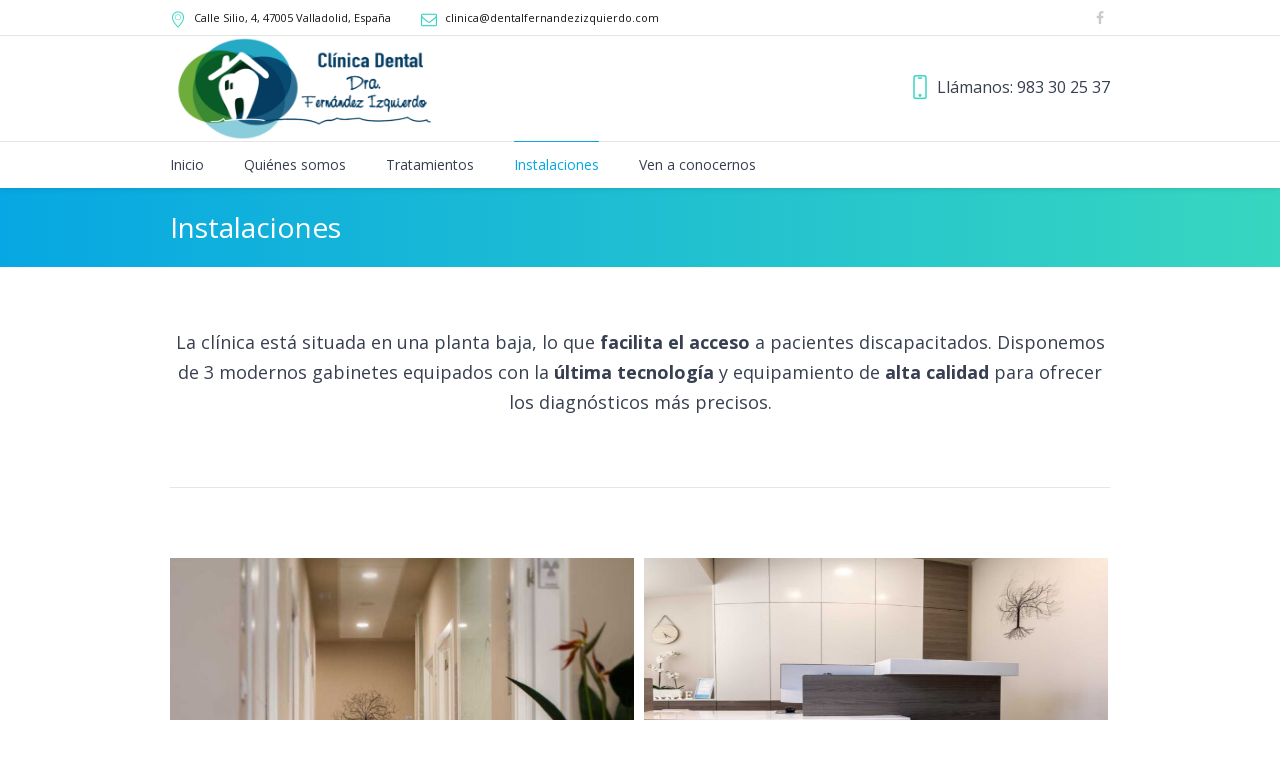

--- FILE ---
content_type: text/html; charset=UTF-8
request_url: https://dentalfernandezizquierdo.es/instalaciones/
body_size: 12129
content:
<!DOCTYPE html>
<!--[if IE 8]>
<html class="ie ie8" lang="es">
<![endif]-->
<!--[if !(IE 8)]><!-->
<html lang="es" class="cmsms_html">
<!--<![endif]-->
<head>
<meta charset="UTF-8" />
<meta name="viewport" content="width=device-width, initial-scale=1, maximum-scale=1" />
<link rel="shortcut icon" href="https://dentalfernandezizquierdo.es/wp-content/uploads/2020/10/logo-square-sm-e1632742841836.png" type="image/x-icon" /><link rel="profile" href="//gmpg.org/xfn/11" />
<link rel="pingback" href="https://dentalfernandezizquierdo.es/xmlrpc.php" />
<meta name='robots' content='index, follow, max-image-preview:large, max-snippet:-1, max-video-preview:-1' />
<!-- This site is optimized with the Yoast SEO plugin v23.2 - https://yoast.com/wordpress/plugins/seo/ -->
<title>Instalaciones - Clínica Dental Fernández Izquierdo</title>
<link rel="canonical" href="https://dentalfernandezizquierdo.es/instalaciones/" />
<meta property="og:locale" content="es_ES" />
<meta property="og:type" content="article" />
<meta property="og:title" content="Instalaciones - Clínica Dental Fernández Izquierdo" />
<meta property="og:url" content="https://dentalfernandezizquierdo.es/instalaciones/" />
<meta property="og:site_name" content="Clínica Dental Fernández Izquierdo" />
<meta property="article:modified_time" content="2021-09-08T12:27:34+00:00" />
<meta name="twitter:card" content="summary_large_image" />
<meta name="twitter:label1" content="Tiempo de lectura" />
<meta name="twitter:data1" content="1 minuto" />
<script type="application/ld+json" class="yoast-schema-graph">{"@context":"https://schema.org","@graph":[{"@type":"WebPage","@id":"https://dentalfernandezizquierdo.es/instalaciones/","url":"https://dentalfernandezizquierdo.es/instalaciones/","name":"Instalaciones - Clínica Dental Fernández Izquierdo","isPartOf":{"@id":"https://dentalfernandezizquierdo.es/#website"},"datePublished":"2020-12-17T17:37:14+00:00","dateModified":"2021-09-08T12:27:34+00:00","breadcrumb":{"@id":"https://dentalfernandezizquierdo.es/instalaciones/#breadcrumb"},"inLanguage":"es","potentialAction":[{"@type":"ReadAction","target":["https://dentalfernandezizquierdo.es/instalaciones/"]}]},{"@type":"BreadcrumbList","@id":"https://dentalfernandezizquierdo.es/instalaciones/#breadcrumb","itemListElement":[{"@type":"ListItem","position":1,"name":"Portada","item":"https://dentalfernandezizquierdo.es/"},{"@type":"ListItem","position":2,"name":"Instalaciones"}]},{"@type":"WebSite","@id":"https://dentalfernandezizquierdo.es/#website","url":"https://dentalfernandezizquierdo.es/","name":"Clínica Dental Fernández Izquierdo","description":"Nº DE REGISTRO SANITARIO 47- C251 – 0313","potentialAction":[{"@type":"SearchAction","target":{"@type":"EntryPoint","urlTemplate":"https://dentalfernandezizquierdo.es/?s={search_term_string}"},"query-input":"required name=search_term_string"}],"inLanguage":"es"}]}</script>
<!-- / Yoast SEO plugin. -->
<link rel='dns-prefetch' href='//fonts.googleapis.com' />
<link rel="alternate" type="application/rss+xml" title="Clínica Dental Fernández Izquierdo &raquo; Feed" href="https://dentalfernandezizquierdo.es/feed/" />
<link rel="alternate" type="application/rss+xml" title="Clínica Dental Fernández Izquierdo &raquo; Feed de los comentarios" href="https://dentalfernandezizquierdo.es/comments/feed/" />
<link rel="alternate" type="application/rss+xml" title="Clínica Dental Fernández Izquierdo &raquo; Comentario Instalaciones del feed" href="https://dentalfernandezizquierdo.es/instalaciones/feed/" />
<!-- <link rel='stylesheet' id='layerslider-css' href='https://dentalfernandezizquierdo.es/wp-content/plugins/LayerSlider/assets/static/layerslider/css/layerslider.css?ver=7.5.3' type='text/css' media='all' /> -->
<link rel="stylesheet" type="text/css" href="//dentalfernandezizquierdo.es/wp-content/cache/wpfc-minified/mbh533rl/lt9h.css" media="all"/>
<link rel='stylesheet' id='ls-google-fonts-css' href='https://fonts.googleapis.com/css?family=Open+Sans:100,100i,200,200i,300,300i,400,400i,500,500i,600,600i,700,700i,800,800i,900,900i' type='text/css' media='all' />
<!-- <link rel='stylesheet' id='wp-block-library-css' href='https://dentalfernandezizquierdo.es/wp-includes/css/dist/block-library/style.min.css?ver=6.6.1' type='text/css' media='all' /> -->
<link rel="stylesheet" type="text/css" href="//dentalfernandezizquierdo.es/wp-content/cache/wpfc-minified/7c8cqzrv/lt9h.css" media="all"/>
<style id='classic-theme-styles-inline-css' type='text/css'>
/*! This file is auto-generated */
.wp-block-button__link{color:#fff;background-color:#32373c;border-radius:9999px;box-shadow:none;text-decoration:none;padding:calc(.667em + 2px) calc(1.333em + 2px);font-size:1.125em}.wp-block-file__button{background:#32373c;color:#fff;text-decoration:none}
</style>
<style id='global-styles-inline-css' type='text/css'>
:root{--wp--preset--aspect-ratio--square: 1;--wp--preset--aspect-ratio--4-3: 4/3;--wp--preset--aspect-ratio--3-4: 3/4;--wp--preset--aspect-ratio--3-2: 3/2;--wp--preset--aspect-ratio--2-3: 2/3;--wp--preset--aspect-ratio--16-9: 16/9;--wp--preset--aspect-ratio--9-16: 9/16;--wp--preset--color--black: #000000;--wp--preset--color--cyan-bluish-gray: #abb8c3;--wp--preset--color--white: #ffffff;--wp--preset--color--pale-pink: #f78da7;--wp--preset--color--vivid-red: #cf2e2e;--wp--preset--color--luminous-vivid-orange: #ff6900;--wp--preset--color--luminous-vivid-amber: #fcb900;--wp--preset--color--light-green-cyan: #7bdcb5;--wp--preset--color--vivid-green-cyan: #00d084;--wp--preset--color--pale-cyan-blue: #8ed1fc;--wp--preset--color--vivid-cyan-blue: #0693e3;--wp--preset--color--vivid-purple: #9b51e0;--wp--preset--color--color-1: #000000;--wp--preset--color--color-2: #ffffff;--wp--preset--color--color-3: #d43c18;--wp--preset--color--color-4: #5173a6;--wp--preset--color--color-5: #959595;--wp--preset--color--color-6: #c0c0c0;--wp--preset--color--color-7: #f4f4f4;--wp--preset--color--color-8: #e1e1e1;--wp--preset--gradient--vivid-cyan-blue-to-vivid-purple: linear-gradient(135deg,rgba(6,147,227,1) 0%,rgb(155,81,224) 100%);--wp--preset--gradient--light-green-cyan-to-vivid-green-cyan: linear-gradient(135deg,rgb(122,220,180) 0%,rgb(0,208,130) 100%);--wp--preset--gradient--luminous-vivid-amber-to-luminous-vivid-orange: linear-gradient(135deg,rgba(252,185,0,1) 0%,rgba(255,105,0,1) 100%);--wp--preset--gradient--luminous-vivid-orange-to-vivid-red: linear-gradient(135deg,rgba(255,105,0,1) 0%,rgb(207,46,46) 100%);--wp--preset--gradient--very-light-gray-to-cyan-bluish-gray: linear-gradient(135deg,rgb(238,238,238) 0%,rgb(169,184,195) 100%);--wp--preset--gradient--cool-to-warm-spectrum: linear-gradient(135deg,rgb(74,234,220) 0%,rgb(151,120,209) 20%,rgb(207,42,186) 40%,rgb(238,44,130) 60%,rgb(251,105,98) 80%,rgb(254,248,76) 100%);--wp--preset--gradient--blush-light-purple: linear-gradient(135deg,rgb(255,206,236) 0%,rgb(152,150,240) 100%);--wp--preset--gradient--blush-bordeaux: linear-gradient(135deg,rgb(254,205,165) 0%,rgb(254,45,45) 50%,rgb(107,0,62) 100%);--wp--preset--gradient--luminous-dusk: linear-gradient(135deg,rgb(255,203,112) 0%,rgb(199,81,192) 50%,rgb(65,88,208) 100%);--wp--preset--gradient--pale-ocean: linear-gradient(135deg,rgb(255,245,203) 0%,rgb(182,227,212) 50%,rgb(51,167,181) 100%);--wp--preset--gradient--electric-grass: linear-gradient(135deg,rgb(202,248,128) 0%,rgb(113,206,126) 100%);--wp--preset--gradient--midnight: linear-gradient(135deg,rgb(2,3,129) 0%,rgb(40,116,252) 100%);--wp--preset--font-size--small: 13px;--wp--preset--font-size--medium: 20px;--wp--preset--font-size--large: 36px;--wp--preset--font-size--x-large: 42px;--wp--preset--spacing--20: 0.44rem;--wp--preset--spacing--30: 0.67rem;--wp--preset--spacing--40: 1rem;--wp--preset--spacing--50: 1.5rem;--wp--preset--spacing--60: 2.25rem;--wp--preset--spacing--70: 3.38rem;--wp--preset--spacing--80: 5.06rem;--wp--preset--shadow--natural: 6px 6px 9px rgba(0, 0, 0, 0.2);--wp--preset--shadow--deep: 12px 12px 50px rgba(0, 0, 0, 0.4);--wp--preset--shadow--sharp: 6px 6px 0px rgba(0, 0, 0, 0.2);--wp--preset--shadow--outlined: 6px 6px 0px -3px rgba(255, 255, 255, 1), 6px 6px rgba(0, 0, 0, 1);--wp--preset--shadow--crisp: 6px 6px 0px rgba(0, 0, 0, 1);}:where(.is-layout-flex){gap: 0.5em;}:where(.is-layout-grid){gap: 0.5em;}body .is-layout-flex{display: flex;}.is-layout-flex{flex-wrap: wrap;align-items: center;}.is-layout-flex > :is(*, div){margin: 0;}body .is-layout-grid{display: grid;}.is-layout-grid > :is(*, div){margin: 0;}:where(.wp-block-columns.is-layout-flex){gap: 2em;}:where(.wp-block-columns.is-layout-grid){gap: 2em;}:where(.wp-block-post-template.is-layout-flex){gap: 1.25em;}:where(.wp-block-post-template.is-layout-grid){gap: 1.25em;}.has-black-color{color: var(--wp--preset--color--black) !important;}.has-cyan-bluish-gray-color{color: var(--wp--preset--color--cyan-bluish-gray) !important;}.has-white-color{color: var(--wp--preset--color--white) !important;}.has-pale-pink-color{color: var(--wp--preset--color--pale-pink) !important;}.has-vivid-red-color{color: var(--wp--preset--color--vivid-red) !important;}.has-luminous-vivid-orange-color{color: var(--wp--preset--color--luminous-vivid-orange) !important;}.has-luminous-vivid-amber-color{color: var(--wp--preset--color--luminous-vivid-amber) !important;}.has-light-green-cyan-color{color: var(--wp--preset--color--light-green-cyan) !important;}.has-vivid-green-cyan-color{color: var(--wp--preset--color--vivid-green-cyan) !important;}.has-pale-cyan-blue-color{color: var(--wp--preset--color--pale-cyan-blue) !important;}.has-vivid-cyan-blue-color{color: var(--wp--preset--color--vivid-cyan-blue) !important;}.has-vivid-purple-color{color: var(--wp--preset--color--vivid-purple) !important;}.has-black-background-color{background-color: var(--wp--preset--color--black) !important;}.has-cyan-bluish-gray-background-color{background-color: var(--wp--preset--color--cyan-bluish-gray) !important;}.has-white-background-color{background-color: var(--wp--preset--color--white) !important;}.has-pale-pink-background-color{background-color: var(--wp--preset--color--pale-pink) !important;}.has-vivid-red-background-color{background-color: var(--wp--preset--color--vivid-red) !important;}.has-luminous-vivid-orange-background-color{background-color: var(--wp--preset--color--luminous-vivid-orange) !important;}.has-luminous-vivid-amber-background-color{background-color: var(--wp--preset--color--luminous-vivid-amber) !important;}.has-light-green-cyan-background-color{background-color: var(--wp--preset--color--light-green-cyan) !important;}.has-vivid-green-cyan-background-color{background-color: var(--wp--preset--color--vivid-green-cyan) !important;}.has-pale-cyan-blue-background-color{background-color: var(--wp--preset--color--pale-cyan-blue) !important;}.has-vivid-cyan-blue-background-color{background-color: var(--wp--preset--color--vivid-cyan-blue) !important;}.has-vivid-purple-background-color{background-color: var(--wp--preset--color--vivid-purple) !important;}.has-black-border-color{border-color: var(--wp--preset--color--black) !important;}.has-cyan-bluish-gray-border-color{border-color: var(--wp--preset--color--cyan-bluish-gray) !important;}.has-white-border-color{border-color: var(--wp--preset--color--white) !important;}.has-pale-pink-border-color{border-color: var(--wp--preset--color--pale-pink) !important;}.has-vivid-red-border-color{border-color: var(--wp--preset--color--vivid-red) !important;}.has-luminous-vivid-orange-border-color{border-color: var(--wp--preset--color--luminous-vivid-orange) !important;}.has-luminous-vivid-amber-border-color{border-color: var(--wp--preset--color--luminous-vivid-amber) !important;}.has-light-green-cyan-border-color{border-color: var(--wp--preset--color--light-green-cyan) !important;}.has-vivid-green-cyan-border-color{border-color: var(--wp--preset--color--vivid-green-cyan) !important;}.has-pale-cyan-blue-border-color{border-color: var(--wp--preset--color--pale-cyan-blue) !important;}.has-vivid-cyan-blue-border-color{border-color: var(--wp--preset--color--vivid-cyan-blue) !important;}.has-vivid-purple-border-color{border-color: var(--wp--preset--color--vivid-purple) !important;}.has-vivid-cyan-blue-to-vivid-purple-gradient-background{background: var(--wp--preset--gradient--vivid-cyan-blue-to-vivid-purple) !important;}.has-light-green-cyan-to-vivid-green-cyan-gradient-background{background: var(--wp--preset--gradient--light-green-cyan-to-vivid-green-cyan) !important;}.has-luminous-vivid-amber-to-luminous-vivid-orange-gradient-background{background: var(--wp--preset--gradient--luminous-vivid-amber-to-luminous-vivid-orange) !important;}.has-luminous-vivid-orange-to-vivid-red-gradient-background{background: var(--wp--preset--gradient--luminous-vivid-orange-to-vivid-red) !important;}.has-very-light-gray-to-cyan-bluish-gray-gradient-background{background: var(--wp--preset--gradient--very-light-gray-to-cyan-bluish-gray) !important;}.has-cool-to-warm-spectrum-gradient-background{background: var(--wp--preset--gradient--cool-to-warm-spectrum) !important;}.has-blush-light-purple-gradient-background{background: var(--wp--preset--gradient--blush-light-purple) !important;}.has-blush-bordeaux-gradient-background{background: var(--wp--preset--gradient--blush-bordeaux) !important;}.has-luminous-dusk-gradient-background{background: var(--wp--preset--gradient--luminous-dusk) !important;}.has-pale-ocean-gradient-background{background: var(--wp--preset--gradient--pale-ocean) !important;}.has-electric-grass-gradient-background{background: var(--wp--preset--gradient--electric-grass) !important;}.has-midnight-gradient-background{background: var(--wp--preset--gradient--midnight) !important;}.has-small-font-size{font-size: var(--wp--preset--font-size--small) !important;}.has-medium-font-size{font-size: var(--wp--preset--font-size--medium) !important;}.has-large-font-size{font-size: var(--wp--preset--font-size--large) !important;}.has-x-large-font-size{font-size: var(--wp--preset--font-size--x-large) !important;}
:where(.wp-block-post-template.is-layout-flex){gap: 1.25em;}:where(.wp-block-post-template.is-layout-grid){gap: 1.25em;}
:where(.wp-block-columns.is-layout-flex){gap: 2em;}:where(.wp-block-columns.is-layout-grid){gap: 2em;}
:root :where(.wp-block-pullquote){font-size: 1.5em;line-height: 1.6;}
</style>
<!-- <link rel='stylesheet' id='contact-form-7-css' href='https://dentalfernandezizquierdo.es/wp-content/plugins/contact-form-7/includes/css/styles.css?ver=5.9.8' type='text/css' media='all' /> -->
<!-- <link rel='stylesheet' id='theme-style-css' href='https://dentalfernandezizquierdo.es/wp-content/themes/dental-clinic/style.css?ver=6.6.1' type='text/css' media='all' /> -->
<!-- <link rel='stylesheet' id='child-theme-style-css' href='https://dentalfernandezizquierdo.es/wp-content/themes/dental-clinic-child/style.css?ver=6.6.1' type='text/css' media='all' /> -->
<link rel="stylesheet" type="text/css" href="//dentalfernandezizquierdo.es/wp-content/cache/wpfc-minified/lb2614p8/lt9h.css" media="all"/>
<!-- <link rel='stylesheet' id='theme-design-style-css' href='https://dentalfernandezizquierdo.es/wp-content/themes/dental-clinic/css/style.css?ver=1.0.0' type='text/css' media='screen, print' /> -->
<!-- <link rel='stylesheet' id='theme-adapt-css' href='https://dentalfernandezizquierdo.es/wp-content/themes/dental-clinic/css/adaptive.css?ver=1.0.0' type='text/css' media='screen, print' /> -->
<link rel="stylesheet" type="text/css" href="//dentalfernandezizquierdo.es/wp-content/cache/wpfc-minified/8lydgsmb/lt9h.css" media="screen, print"/>
<!-- <link rel='stylesheet' id='theme-retina-css' href='https://dentalfernandezizquierdo.es/wp-content/themes/dental-clinic/css/retina.css?ver=1.0.0' type='text/css' media='screen' /> -->
<!-- <link rel='stylesheet' id='theme-icons-css' href='https://dentalfernandezizquierdo.es/wp-content/themes/dental-clinic/css/fontello.css?ver=1.0.0' type='text/css' media='screen' /> -->
<!-- <link rel='stylesheet' id='theme-icons-custom-css' href='https://dentalfernandezizquierdo.es/wp-content/themes/dental-clinic/css/fontello_custom.css?ver=1.0.0' type='text/css' media='screen' /> -->
<!-- <link rel='stylesheet' id='animate-css' href='https://dentalfernandezizquierdo.es/wp-content/themes/dental-clinic/css/animate.css?ver=1.0.0' type='text/css' media='screen' /> -->
<!-- <link rel='stylesheet' id='isotope-css' href='https://dentalfernandezizquierdo.es/wp-content/themes/dental-clinic/css/jquery.isotope.css?ver=1.5.26' type='text/css' media='screen' /> -->
<!-- <link rel='stylesheet' id='ilightbox-css' href='https://dentalfernandezizquierdo.es/wp-content/themes/dental-clinic/css/ilightbox.css?ver=2.2.0' type='text/css' media='screen' /> -->
<!-- <link rel='stylesheet' id='ilightbox-skin-dark-css' href='https://dentalfernandezizquierdo.es/wp-content/themes/dental-clinic/css/ilightbox-skins/dark-skin.css?ver=2.2.0' type='text/css' media='screen' /> -->
<!-- <link rel='stylesheet' id='theme-fonts-schemes-css' href='https://dentalfernandezizquierdo.es/wp-content/uploads/cmsms_styles/dental-clinic.css?ver=1.0.0' type='text/css' media='screen' /> -->
<link rel="stylesheet" type="text/css" href="//dentalfernandezizquierdo.es/wp-content/cache/wpfc-minified/ka0k9fao/pe8g.css" media="screen"/>
<!--[if lte IE 9]>
<link rel='stylesheet' id='theme-fonts-css' href='https://dentalfernandezizquierdo.es/wp-content/uploads/cmsms_styles/dental-clinic_fonts.css?ver=1.0.0' type='text/css' media='screen' />
<![endif]-->
<!--[if lte IE 9]>
<link rel='stylesheet' id='theme-schemes-primary-css' href='https://dentalfernandezizquierdo.es/wp-content/uploads/cmsms_styles/dental-clinic_colors_primary.css?ver=1.0.0' type='text/css' media='screen' />
<![endif]-->
<!--[if lte IE 9]>
<link rel='stylesheet' id='theme-schemes-secondary-css' href='https://dentalfernandezizquierdo.es/wp-content/uploads/cmsms_styles/dental-clinic_colors_secondary.css?ver=1.0.0' type='text/css' media='screen' />
<![endif]-->
<!--[if lt IE 9]>
<link rel='stylesheet' id='theme-ie-css' href='https://dentalfernandezizquierdo.es/wp-content/themes/dental-clinic/css/ie.css?ver=1.0.0' type='text/css' media='screen' />
<![endif]-->
<link rel='stylesheet' id='google-fonts-css' href='//fonts.googleapis.com/css?family=Open+Sans%3A300%2C300italic%2C400%2C400italic%2C700%2C700italic%7COxygen%3A300%2C400%2C700&#038;ver=6.6.1' type='text/css' media='all' />
<!-- <link rel='stylesheet' id='dental-clinic-gutenberg-frontend-style-css' href='https://dentalfernandezizquierdo.es/wp-content/themes/dental-clinic/gutenberg/css/frontend-style.css?ver=1.0.0' type='text/css' media='screen' /> -->
<!-- <link rel='stylesheet' id='jquery-ui-smoothness-css' href='https://dentalfernandezizquierdo.es/wp-content/plugins/contact-form-7/includes/js/jquery-ui/themes/smoothness/jquery-ui.min.css?ver=1.12.1' type='text/css' media='screen' /> -->
<link rel="stylesheet" type="text/css" href="//dentalfernandezizquierdo.es/wp-content/cache/wpfc-minified/e3n3cfj2/lt9h.css" media="screen"/>
<script src='//dentalfernandezizquierdo.es/wp-content/cache/wpfc-minified/e6ngwot/lt9i.js' type="text/javascript"></script>
<!-- <script type="text/javascript" src="https://dentalfernandezizquierdo.es/wp-includes/js/jquery/jquery.min.js?ver=3.7.1" id="jquery-core-js"></script> -->
<!-- <script type="text/javascript" src="https://dentalfernandezizquierdo.es/wp-includes/js/jquery/jquery-migrate.min.js?ver=3.4.1" id="jquery-migrate-js"></script> -->
<script type="text/javascript" id="layerslider-utils-js-extra">
/* <![CDATA[ */
var LS_Meta = {"v":"7.5.3","fixGSAP":"1"};
/* ]]> */
</script>
<script src='//dentalfernandezizquierdo.es/wp-content/cache/wpfc-minified/19mzc5l/lt9i.js' type="text/javascript"></script>
<!-- <script type="text/javascript" src="https://dentalfernandezizquierdo.es/wp-content/plugins/LayerSlider/assets/static/layerslider/js/layerslider.utils.js?ver=7.5.3" id="layerslider-utils-js"></script> -->
<!-- <script type="text/javascript" src="https://dentalfernandezizquierdo.es/wp-content/plugins/LayerSlider/assets/static/layerslider/js/layerslider.kreaturamedia.jquery.js?ver=7.5.3" id="layerslider-js"></script> -->
<!-- <script type="text/javascript" src="https://dentalfernandezizquierdo.es/wp-content/plugins/LayerSlider/assets/static/layerslider/js/layerslider.transitions.js?ver=7.5.3" id="layerslider-transitions-js"></script> -->
<!-- <script type="text/javascript" src="https://dentalfernandezizquierdo.es/wp-content/themes/dental-clinic/js/jsLibraries.min.js?ver=1.0.0" id="libs-js"></script> -->
<!-- <script type="text/javascript" src="https://dentalfernandezizquierdo.es/wp-content/themes/dental-clinic/js/jquery.iLightBox.min.js?ver=2.2.0" id="iLightBox-js"></script> -->
<meta name="generator" content="Powered by LayerSlider 7.5.3 - Build Heros, Sliders, and Popups. Create Animations and Beautiful, Rich Web Content as Easy as Never Before on WordPress." />
<!-- LayerSlider updates and docs at: https://layerslider.com -->
<link rel="https://api.w.org/" href="https://dentalfernandezizquierdo.es/wp-json/" /><link rel="alternate" title="JSON" type="application/json" href="https://dentalfernandezizquierdo.es/wp-json/wp/v2/pages/4426" /><link rel="EditURI" type="application/rsd+xml" title="RSD" href="https://dentalfernandezizquierdo.es/xmlrpc.php?rsd" />
<meta name="generator" content="WordPress 6.6.1" />
<link rel='shortlink' href='https://dentalfernandezizquierdo.es/?p=4426' />
<link rel="alternate" title="oEmbed (JSON)" type="application/json+oembed" href="https://dentalfernandezizquierdo.es/wp-json/oembed/1.0/embed?url=https%3A%2F%2Fdentalfernandezizquierdo.es%2Finstalaciones%2F" />
<link rel="alternate" title="oEmbed (XML)" type="text/xml+oembed" href="https://dentalfernandezizquierdo.es/wp-json/oembed/1.0/embed?url=https%3A%2F%2Fdentalfernandezizquierdo.es%2Finstalaciones%2F&#038;format=xml" />
<script>
document.documentElement.className = document.documentElement.className.replace('no-js', 'js');
</script>
<style>
.no-js img.lazyload {
display: none;
}
figure.wp-block-image img.lazyloading {
min-width: 150px;
}
.lazyload, .lazyloading {
opacity: 0;
}
.lazyloaded {
opacity: 1;
transition: opacity 400ms;
transition-delay: 0ms;
}
</style>
<style type="text/css">
.header_top,
.header_top_outer,
.header_top_inner, 
.header_top_aligner {
height : 36px;
}
.header_mid,
.header_mid_outer,
.header_mid .header_mid_inner .search_wrap_inner,
.header_mid .header_mid_inner .slogan_wrap_inner,
.header_mid .header_mid_inner .social_wrap_inner,
.header_mid .header_mid_inner nav > div > ul,
.header_mid .header_mid_inner nav > div > ul > li,
.header_mid .header_mid_inner .logo,
.header_mid .header_mid_inner .resp_nav_wrap_inner {
height : 105px;
}
.header_bot,
.header_bot_outer,
.header_bot .header_bot_inner nav > div > ul,
.header_bot .header_bot_inner nav > div > ul > li,
.header_bot .header_bot_inner nav > div > ul > li > a {
height : 46px;
}
#page.cmsms_heading_after_header #middle, 
#page.cmsms_heading_under_header #middle .headline .headline_outer {
padding-top : 105px;
}
#page.cmsms_heading_after_header.enable_header_top #middle, 
#page.cmsms_heading_under_header.enable_header_top #middle .headline .headline_outer {
padding-top : 141px;
}
#page.cmsms_heading_after_header.enable_header_bottom #middle, 
#page.cmsms_heading_under_header.enable_header_bottom #middle .headline .headline_outer {
padding-top : 151px;
}
#page.cmsms_heading_after_header.enable_header_top.enable_header_bottom #middle, 
#page.cmsms_heading_under_header.enable_header_top.enable_header_bottom #middle .headline .headline_outer {
padding-top : 187px;
}
@media only screen and (max-width: 1024px) {
.header_top,
.header_top_outer,
.header_top_inner,
.header_top_aligner,
.header_mid,
.header_mid_outer,
.header_mid .header_mid_inner nav > div > ul,
.header_mid .header_mid_inner nav > div > ul > li,
.header_bot,
.header_bot_outer,
.header_bot .header_bot_inner nav > div > ul,
.header_bot .header_bot_inner nav > div > ul > li,
.header_bot .header_bot_inner nav > div > ul > li > a {
height : auto;
}
#page.cmsms_heading_after_header #middle, 
#page.cmsms_heading_under_header #middle .headline .headline_outer, 
#page.cmsms_heading_after_header.enable_header_top #middle, 
#page.cmsms_heading_under_header.enable_header_top #middle .headline .headline_outer, 
#page.cmsms_heading_after_header.enable_header_bottom #middle, 
#page.cmsms_heading_under_header.enable_header_bottom #middle .headline .headline_outer, 
#page.cmsms_heading_after_header.enable_header_top.enable_header_bottom #middle, 
#page.cmsms_heading_under_header.enable_header_top.enable_header_bottom #middle .headline .headline_outer {
padding-top : 0 !important;
}
}
#footer.cmsms_footer_default .footer_inner {
min-height:450px;
}
.fixed_footer #main {
margin-bottom:450px;
}
</style>		<style type="text/css" id="wp-custom-css">
.cmsms_profile .pl_social {
display: none;
}
.cmsms_profile.no-description .entry-content {
display: none;
}
.cmsms_profile.horizontal .profile .entry-content {
text-align: left;
}
.cmsms_img_rollover .cmsms_image_link.no_open_link {
left: 0!important;
}
.cmsms_project_content {
text-align: justify;
}		</style>
</head>
<body class="page-template-default page page-id-4426">
<!-- _________________________ Start Page _________________________ -->
<div id="page" class="csstransition chrome_only cmsms_liquid fixed_header enable_header_top enable_header_bottom cmsms_heading_after_header hfeed site">
<!-- _________________________ Start Main _________________________ -->
<div id="main">
<!-- _________________________ Start Header _________________________ -->
<header id="header">
<div class="header_top" data-height="36">
<div class="header_top_outer">
<div class="header_top_inner">
<div class="header_top_right"><div class="header_top_aligner"></div><div class="social_wrap">
<div class="social_wrap_inner">
<ul>
<li>
<a href="https://www.facebook.com/dentalfernandezizquierdo" class="cmsms-icon-facebook" title="Facebook" target="_blank"></a></li>
</ul></div></div></div><div class="header_top_left"><div class="header_top_aligner"></div><div class="meta_wrap"><div class="adr cmsms-icon-location-7"><a href="#">Calle Silio, 4, <span class="postal-code">47005</span> <span class="locality">Valladolid</span>, <span class="country-name">España</span></a></div><div class="email cmsms-icon-mail-1"><a href="mailto:clinica@dentalfernandezizquierdo.com">clinica@dentalfernandezizquierdo.com</a></div></div></div>					<div class="cl"></div>
</div>
</div>
<div class="header_top_but closed">
<span class="cmsms_bot_arrow_pixel">
<span></span>
</span>
</div>
</div>
<div class="header_mid" data-height="105">
<div class="header_mid_outer">
<div class="header_mid_inner">
<div class="slogan_wrap">
<div class="slogan_wrap_inner">
<div class="slogan_wrap_text">
<h4 class="call_us"><span class="cmsms-icon-phone-4">Llámanos:  <a href="tel:+34983302537">983 30 25 37</a></span></h4>						</div>
</div>
</div>
<div class="logo_wrap">
<style type="text/css">
.header_mid .header_mid_inner .logo_wrap {
width : 275px;
}
</style>
<a href="https://dentalfernandezizquierdo.es/" title="Clínica Dental Fernández Izquierdo" class="logo">
<img data-src="https://dentalfernandezizquierdo.es/wp-content/uploads/2021/09/logo-fernandezizquierdo-e1631113576450.png" alt="Clínica Dental Fernández Izquierdo" src="[data-uri]" class="lazyload" style="--smush-placeholder-width: 600px; --smush-placeholder-aspect-ratio: 600/229;" /><noscript><img src="https://dentalfernandezizquierdo.es/wp-content/uploads/2021/09/logo-fernandezizquierdo-e1631113576450.png" alt="Clínica Dental Fernández Izquierdo" /></noscript>
<style type="text/css">
.header_mid_inner .logo img.logo_retina {
width : 300px;
}
</style>
<img class="logo_retina lazyload" data-src="https://dentalfernandezizquierdo.es/wp-content/uploads/2021/09/logo-fernandezizquierdo-e1631113576450.png" alt="Clínica Dental Fernández Izquierdo" width="300" height="114.5" src="[data-uri]" style="--smush-placeholder-width: 300px; --smush-placeholder-aspect-ratio: 300/114;" /><noscript><img class="logo_retina" src="https://dentalfernandezizquierdo.es/wp-content/uploads/2021/09/logo-fernandezizquierdo-e1631113576450.png" alt="Clínica Dental Fernández Izquierdo" width="300" height="114.5" /></noscript></a>
</div>
</div>
</div>
</div>
<div class="header_bot" data-height="46">
<div class="header_bot_outer">
<div class="header_bot_inner">
<div class="resp_nav_wrap">
<div class="resp_nav_wrap_inner">
<div class="resp_nav_content">
<a class="responsive_nav cmsms_theme_icon_resp_nav" href="javascript:void(0);"></a>
</div>
</div>
</div>
<!-- _________________________ Start Navigation _________________________ -->
<nav role="navigation">
<div class="menu-menu-principal-container"><ul id="navigation" class="navigation"><li id="menu-item-4670" class="menu-item menu-item-type-post_type menu-item-object-page menu-item-home menu-item-4670 menu-item-depth-0"><a href="https://dentalfernandezizquierdo.es/"><span class="nav_bg_clr"></span><span>Inicio</span></a></li>
<li id="menu-item-4674" class="menu-item menu-item-type-post_type menu-item-object-page menu-item-4674 menu-item-depth-0"><a href="https://dentalfernandezizquierdo.es/quienes-somos/"><span class="nav_bg_clr"></span><span>Quiénes somos</span></a></li>
<li id="menu-item-4671" class="menu-item menu-item-type-post_type menu-item-object-page menu-item-4671 menu-item-depth-0"><a href="https://dentalfernandezizquierdo.es/tratamientos/"><span class="nav_bg_clr"></span><span>Tratamientos</span></a></li>
<li id="menu-item-4673" class="menu-item menu-item-type-post_type menu-item-object-page current-menu-item page_item page-item-4426 current_page_item menu-item-4673 menu-item-depth-0"><a href="https://dentalfernandezizquierdo.es/instalaciones/"><span class="nav_bg_clr"></span><span>Instalaciones</span></a></li>
<li id="menu-item-4672" class="menu-item menu-item-type-post_type menu-item-object-page menu-item-4672 menu-item-depth-0"><a href="https://dentalfernandezizquierdo.es/contacto/"><span class="nav_bg_clr"></span><span>Ven a conocernos</span></a></li>
</ul></div>					<div class="cl"></div>
</nav>
<!-- _________________________ Finish Navigation _________________________ -->
</div>
</div>
</div>
</header>
<!-- _________________________ Finish Header _________________________ -->
<!-- _________________________ Start Middle _________________________ -->
<div id="middle">
<style type="text/css">.headline_color {
background-color:;
}
.headline_aligner, 
.cmsms_breadcrumbs_aligner {
min-height:80px;
}
@media only screen and (max-width: 540px) {
.cmsms_breadcrumbs_aligner {
min-height:auto;
}
}
</style>
<div class="headline cmsms_color_scheme_first">
<div class="headline_outer">
<div class="headline_color"></div><div class="headline_inner align_left">
<div class="headline_aligner"></div><div class="headline_text"><h1 class="entry-title">Instalaciones</h1></div></div></div>
</div><div class="middle_inner">
<div class="content_wrap fullwidth">
<div class="sidebar_sep">
<!--_________________________ Start Content _________________________ -->
<div class="middle_content entry" role="main"></div></div></div><style type="text/css"> 
#cmsms_row_66c35894dfa302_76284302 .cmsms_row_outer_parent { 
padding-top: 60px; 
} 
#cmsms_row_66c35894dfa302_76284302 .cmsms_row_outer_parent { 
padding-bottom: 0px; 
} 
#cmsms_heading_66c35894dfbdc9_51557316 { 
text-align:center; 
margin-top:0px; 
margin-bottom:20px; 
} 
#cmsms_heading_66c35894dfbdc9_51557316 .cmsms_heading { 
text-align:center; 
} 
#cmsms_heading_66c35894dfbdc9_51557316 .cmsms_heading, #cmsms_heading_66c35894dfbdc9_51557316 .cmsms_heading a { 
font-size:18px; 
font-weight:normal; 
font-style:normal; 
} 
#cmsms_heading_66c35894dfbdc9_51557316 .cmsms_heading_divider { 
} 
#cmsms_divider_66c35894dfc213_36229761 { 
border-bottom-width:1px; 
border-bottom-style:solid; 
padding-top:50px; 
margin-bottom:50px; 
} 
#cmsms_row_66c35894dfe736_30841083 .cmsms_row_outer_parent { 
padding-top: 20px; 
} 
#cmsms_row_66c35894dfe736_30841083 .cmsms_row_outer_parent { 
padding-bottom: 20px; 
} 
</style><div id="cmsms_row_66c35894dfa302_76284302" class="cmsms_row cmsms_color_scheme_default">
<div class="cmsms_row_outer_parent">
<div class="cmsms_row_outer">
<div class="cmsms_row_inner">
<div class="cmsms_row_margin">
<div class="cmsms_column one_first">
<div id="cmsms_heading_66c35894dfbdc9_51557316" class="cmsms_heading_wrap cmsms_heading_align_center">
<h2 class="cmsms_heading">La clínica está situada en una planta baja, lo que <b>facilita el acceso</b> a pacientes discapacitados. Disponemos de 3 modernos gabinetes equipados con la <b>última tecnología</b> y equipamiento de <b>alta calidad</b> para ofrecer los diagnósticos más precisos.</h2>
</div>
<div id="cmsms_divider_66c35894dfc213_36229761" class="cmsms_divider cmsms_divider_width_long cmsms_divider_pos_center"></div>
</div>
</div>
</div>
</div>
</div>
</div>
<div id="cmsms_row_66c35894dfe736_30841083" class="cmsms_row cmsms_color_scheme_default">
<div class="cmsms_row_outer_parent">
<div class="cmsms_row_outer">
<div class="cmsms_row_inner">
<div class="cmsms_row_margin">
<div class="cmsms_column one_first">
<div class="cmsms_wrap_portfolio entry-summary" id="portfolio_66c35894dffc94_65839508">
<script type="text/javascript">
jQuery(document).ready(function () {
(function ($) {
if ($('#portfolio_66c35894dffc94_65839508').find('article').length == '0') {
return false;
}
startPortfolio( 
'66c35894dffc94_65839508', 
'puzzle', 
'perfect', 
'https://dentalfernandezizquierdo.es/wp-content/plugins/cmsms-content-composer/', 
'date', 
'ASC', 
'20', 
'instalaciones', 
'title,rollover' 
);
} )(jQuery);
} );
</script>
<div class="portfolio puzzle large_gap perfect">
<!--_________________________ Start Standard Project _________________________ -->
<article id="post-4473" class="two_x_two post-4473 project type-project status-publish format-standard has-post-thumbnail hentry pj-categs-instalaciones" data-category="instalaciones">
<div class="project_outer">
<figure class="cmsms_img_rollover_wrap preloader"><img fetchpriority="high" decoding="async" width="580" height="580" src="https://dentalfernandezizquierdo.es/wp-content/uploads/2020/12/instalaciones-1-580x580.jpg" class="full-width wp-post-image" alt="Pasillo central" title="Pasillo central" srcset="https://dentalfernandezizquierdo.es/wp-content/uploads/2020/12/instalaciones-1-580x580.jpg 580w, https://dentalfernandezizquierdo.es/wp-content/uploads/2020/12/instalaciones-1-150x150.jpg 150w, https://dentalfernandezizquierdo.es/wp-content/uploads/2020/12/instalaciones-1-55x55.jpg 55w, https://dentalfernandezizquierdo.es/wp-content/uploads/2020/12/instalaciones-1-300x300.jpg 300w" sizes="(max-width: 580px) 100vw, 580px" /><div class="cmsms_img_rollover"><a href="https://dentalfernandezizquierdo.es/wp-content/uploads/2020/12/instalaciones-1.jpg" rel="ilightbox[4473_66c35894e35f4]" title="Pasillo central" class="cmsms_image_link"><span class="cmsms_theme_icon_lightbox"></span></a><a href="https://dentalfernandezizquierdo.es/project/instalacion-1/" title="Pasillo central" class="cmsms_open_link"><span class="cmsms_theme_icon_link_pj"></span></a></div></figure><div class="project_inner"><header class="cmsms_project_header entry-header"><h5 class="cmsms_project_title entry-title"><a href="https://dentalfernandezizquierdo.es/project/instalacion-1/">Pasillo central</a></h5></header></div><span class="dn meta-date">20201217195746</span>		<div class="cl"></div>
</div>
</article>
<!--_________________________ Finish Standard Project _________________________ -->
<!--_________________________ Start Standard Project _________________________ -->
<article id="post-4486" class="two_x_one post-4486 project type-project status-publish format-standard has-post-thumbnail hentry pj-categs-instalaciones" data-category="instalaciones">
<div class="project_outer">
<figure class="cmsms_img_rollover_wrap preloader"><img decoding="async" width="580" height="400" data-src="https://dentalfernandezizquierdo.es/wp-content/uploads/2020/12/instalaciones-5-580x400.jpg" class="full-width wp-post-image lazyload" alt="Recepción" title="Recepción" data-srcset="https://dentalfernandezizquierdo.es/wp-content/uploads/2020/12/instalaciones-5-580x400.jpg 580w, https://dentalfernandezizquierdo.es/wp-content/uploads/2020/12/instalaciones-5-300x207.jpg 300w, https://dentalfernandezizquierdo.es/wp-content/uploads/2020/12/instalaciones-5-1024x706.jpg 1024w, https://dentalfernandezizquierdo.es/wp-content/uploads/2020/12/instalaciones-5-768x529.jpg 768w, https://dentalfernandezizquierdo.es/wp-content/uploads/2020/12/instalaciones-5-1536x1058.jpg 1536w, https://dentalfernandezizquierdo.es/wp-content/uploads/2020/12/instalaciones-5-860x593.jpg 860w, https://dentalfernandezizquierdo.es/wp-content/uploads/2020/12/instalaciones-5-1160x799.jpg 1160w, https://dentalfernandezizquierdo.es/wp-content/uploads/2020/12/instalaciones-5.jpg 1920w" data-sizes="(max-width: 580px) 100vw, 580px" src="[data-uri]" style="--smush-placeholder-width: 580px; --smush-placeholder-aspect-ratio: 580/400;" /><noscript><img decoding="async" width="580" height="400" src="https://dentalfernandezizquierdo.es/wp-content/uploads/2020/12/instalaciones-5-580x400.jpg" class="full-width wp-post-image" alt="Recepción" title="Recepción" srcset="https://dentalfernandezizquierdo.es/wp-content/uploads/2020/12/instalaciones-5-580x400.jpg 580w, https://dentalfernandezizquierdo.es/wp-content/uploads/2020/12/instalaciones-5-300x207.jpg 300w, https://dentalfernandezizquierdo.es/wp-content/uploads/2020/12/instalaciones-5-1024x706.jpg 1024w, https://dentalfernandezizquierdo.es/wp-content/uploads/2020/12/instalaciones-5-768x529.jpg 768w, https://dentalfernandezizquierdo.es/wp-content/uploads/2020/12/instalaciones-5-1536x1058.jpg 1536w, https://dentalfernandezizquierdo.es/wp-content/uploads/2020/12/instalaciones-5-860x593.jpg 860w, https://dentalfernandezizquierdo.es/wp-content/uploads/2020/12/instalaciones-5-1160x799.jpg 1160w, https://dentalfernandezizquierdo.es/wp-content/uploads/2020/12/instalaciones-5.jpg 1920w" sizes="(max-width: 580px) 100vw, 580px" /></noscript><div class="cmsms_img_rollover"><a href="https://dentalfernandezizquierdo.es/wp-content/uploads/2020/12/instalaciones-5.jpg" rel="ilightbox[4486_66c35894e4a4c]" title="Recepción" class="cmsms_image_link"><span class="cmsms_theme_icon_lightbox"></span></a><a href="https://dentalfernandezizquierdo.es/project/recepcion/" title="Recepción" class="cmsms_open_link"><span class="cmsms_theme_icon_link_pj"></span></a></div></figure><div class="project_inner"><header class="cmsms_project_header entry-header"><h5 class="cmsms_project_title entry-title"><a href="https://dentalfernandezizquierdo.es/project/recepcion/">Recepción</a></h5></header></div><span class="dn meta-date">20201217200632</span>		<div class="cl"></div>
</div>
</article>
<!--_________________________ Finish Standard Project _________________________ -->
<!--_________________________ Start Standard Project _________________________ -->
<article id="post-4508" class="one_x_two post-4508 project type-project status-publish format-standard has-post-thumbnail hentry pj-categs-instalaciones" data-category="instalaciones">
<div class="project_outer">
<figure class="cmsms_img_rollover_wrap preloader"><img decoding="async" width="580" height="1225" data-src="https://dentalfernandezizquierdo.es/wp-content/uploads/2020/12/instalaciones-2-580x1225.jpg" class="full-width wp-post-image lazyload" alt="Gabinete 1" title="Gabinete 1" data-srcset="https://dentalfernandezizquierdo.es/wp-content/uploads/2020/12/instalaciones-2-580x1225.jpg 580w, https://dentalfernandezizquierdo.es/wp-content/uploads/2020/12/instalaciones-2-142x300.jpg 142w, https://dentalfernandezizquierdo.es/wp-content/uploads/2020/12/instalaciones-2-485x1024.jpg 485w, https://dentalfernandezizquierdo.es/wp-content/uploads/2020/12/instalaciones-2-768x1622.jpg 768w, https://dentalfernandezizquierdo.es/wp-content/uploads/2020/12/instalaciones-2-727x1536.jpg 727w, https://dentalfernandezizquierdo.es/wp-content/uploads/2020/12/instalaciones-2-860x1817.jpg 860w, https://dentalfernandezizquierdo.es/wp-content/uploads/2020/12/instalaciones-2.jpg 909w" data-sizes="(max-width: 580px) 100vw, 580px" src="[data-uri]" style="--smush-placeholder-width: 580px; --smush-placeholder-aspect-ratio: 580/1225;" /><noscript><img decoding="async" width="580" height="1225" src="https://dentalfernandezizquierdo.es/wp-content/uploads/2020/12/instalaciones-2-580x1225.jpg" class="full-width wp-post-image" alt="Gabinete 1" title="Gabinete 1" srcset="https://dentalfernandezizquierdo.es/wp-content/uploads/2020/12/instalaciones-2-580x1225.jpg 580w, https://dentalfernandezizquierdo.es/wp-content/uploads/2020/12/instalaciones-2-142x300.jpg 142w, https://dentalfernandezizquierdo.es/wp-content/uploads/2020/12/instalaciones-2-485x1024.jpg 485w, https://dentalfernandezizquierdo.es/wp-content/uploads/2020/12/instalaciones-2-768x1622.jpg 768w, https://dentalfernandezizquierdo.es/wp-content/uploads/2020/12/instalaciones-2-727x1536.jpg 727w, https://dentalfernandezizquierdo.es/wp-content/uploads/2020/12/instalaciones-2-860x1817.jpg 860w, https://dentalfernandezizquierdo.es/wp-content/uploads/2020/12/instalaciones-2.jpg 909w" sizes="(max-width: 580px) 100vw, 580px" /></noscript><div class="cmsms_img_rollover"><a href="https://dentalfernandezizquierdo.es/wp-content/uploads/2020/12/instalaciones-2.jpg" rel="ilightbox[4508_66c35894e5c97]" title="Gabinete 1" class="cmsms_image_link"><span class="cmsms_theme_icon_lightbox"></span></a><a href="https://dentalfernandezizquierdo.es/project/gabinete-1/" title="Gabinete 1" class="cmsms_open_link"><span class="cmsms_theme_icon_link_pj"></span></a></div></figure><div class="project_inner"><header class="cmsms_project_header entry-header"><h5 class="cmsms_project_title entry-title"><a href="https://dentalfernandezizquierdo.es/project/gabinete-1/">Gabinete 1</a></h5></header></div><span class="dn meta-date">20201217200720</span>		<div class="cl"></div>
</div>
</article>
<!--_________________________ Finish Standard Project _________________________ -->
<!--_________________________ Start Standard Project _________________________ -->
<article id="post-4510" class="one_x_two post-4510 project type-project status-publish format-standard has-post-thumbnail hentry pj-categs-instalaciones" data-category="instalaciones">
<div class="project_outer">
<figure class="cmsms_img_rollover_wrap preloader"><img loading="lazy" decoding="async" width="580" height="1226" data-src="https://dentalfernandezizquierdo.es/wp-content/uploads/2020/12/20210901_165523-580x1226.jpg" class="full-width wp-post-image lazyload" alt="Gabinete 2" title="Gabinete 2" data-srcset="https://dentalfernandezizquierdo.es/wp-content/uploads/2020/12/20210901_165523-580x1226.jpg 580w, https://dentalfernandezizquierdo.es/wp-content/uploads/2020/12/20210901_165523-142x300.jpg 142w, https://dentalfernandezizquierdo.es/wp-content/uploads/2020/12/20210901_165523-485x1024.jpg 485w, https://dentalfernandezizquierdo.es/wp-content/uploads/2020/12/20210901_165523-768x1623.jpg 768w, https://dentalfernandezizquierdo.es/wp-content/uploads/2020/12/20210901_165523-727x1536.jpg 727w, https://dentalfernandezizquierdo.es/wp-content/uploads/2020/12/20210901_165523-969x2048.jpg 969w, https://dentalfernandezizquierdo.es/wp-content/uploads/2020/12/20210901_165523-860x1817.jpg 860w, https://dentalfernandezizquierdo.es/wp-content/uploads/2020/12/20210901_165523-1160x2451.jpg 1160w, https://dentalfernandezizquierdo.es/wp-content/uploads/2020/12/20210901_165523-scaled.jpg 1211w" data-sizes="(max-width: 580px) 100vw, 580px" src="[data-uri]" style="--smush-placeholder-width: 580px; --smush-placeholder-aspect-ratio: 580/1226;" /><noscript><img loading="lazy" decoding="async" width="580" height="1226" src="https://dentalfernandezizquierdo.es/wp-content/uploads/2020/12/20210901_165523-580x1226.jpg" class="full-width wp-post-image" alt="Gabinete 2" title="Gabinete 2" srcset="https://dentalfernandezizquierdo.es/wp-content/uploads/2020/12/20210901_165523-580x1226.jpg 580w, https://dentalfernandezizquierdo.es/wp-content/uploads/2020/12/20210901_165523-142x300.jpg 142w, https://dentalfernandezizquierdo.es/wp-content/uploads/2020/12/20210901_165523-485x1024.jpg 485w, https://dentalfernandezizquierdo.es/wp-content/uploads/2020/12/20210901_165523-768x1623.jpg 768w, https://dentalfernandezizquierdo.es/wp-content/uploads/2020/12/20210901_165523-727x1536.jpg 727w, https://dentalfernandezizquierdo.es/wp-content/uploads/2020/12/20210901_165523-969x2048.jpg 969w, https://dentalfernandezizquierdo.es/wp-content/uploads/2020/12/20210901_165523-860x1817.jpg 860w, https://dentalfernandezizquierdo.es/wp-content/uploads/2020/12/20210901_165523-1160x2451.jpg 1160w, https://dentalfernandezizquierdo.es/wp-content/uploads/2020/12/20210901_165523-scaled.jpg 1211w" sizes="(max-width: 580px) 100vw, 580px" /></noscript><div class="cmsms_img_rollover"><a href="https://dentalfernandezizquierdo.es/wp-content/uploads/2020/12/20210901_165523-scaled.jpg" rel="ilightbox[4510_66c35894e740e]" title="Gabinete 2" class="cmsms_image_link"><span class="cmsms_theme_icon_lightbox"></span></a><a href="https://dentalfernandezizquierdo.es/project/gabinete-2/" title="Gabinete 2" class="cmsms_open_link"><span class="cmsms_theme_icon_link_pj"></span></a></div></figure><div class="project_inner"><header class="cmsms_project_header entry-header"><h5 class="cmsms_project_title entry-title"><a href="https://dentalfernandezizquierdo.es/project/gabinete-2/">Gabinete 2</a></h5></header></div><span class="dn meta-date">20201217200755</span>		<div class="cl"></div>
</div>
</article>
<!--_________________________ Finish Standard Project _________________________ -->
<!--_________________________ Start Standard Project _________________________ -->
<article id="post-4512" class="one_x_one post-4512 project type-project status-publish format-standard has-post-thumbnail hentry pj-categs-instalaciones" data-category="instalaciones">
<div class="project_outer">
<figure class="cmsms_img_rollover_wrap preloader"><img loading="lazy" decoding="async" width="580" height="580" data-src="https://dentalfernandezizquierdo.es/wp-content/uploads/2020/12/instalaciones-4-580x580.jpg" class="full-width wp-post-image lazyload" alt="Gabinete 3" title="Gabinete 3" data-srcset="https://dentalfernandezizquierdo.es/wp-content/uploads/2020/12/instalaciones-4-580x580.jpg 580w, https://dentalfernandezizquierdo.es/wp-content/uploads/2020/12/instalaciones-4-300x300.jpg 300w, https://dentalfernandezizquierdo.es/wp-content/uploads/2020/12/instalaciones-4-1024x1024.jpg 1024w, https://dentalfernandezizquierdo.es/wp-content/uploads/2020/12/instalaciones-4-150x150.jpg 150w, https://dentalfernandezizquierdo.es/wp-content/uploads/2020/12/instalaciones-4-768x768.jpg 768w, https://dentalfernandezizquierdo.es/wp-content/uploads/2020/12/instalaciones-4-55x55.jpg 55w, https://dentalfernandezizquierdo.es/wp-content/uploads/2020/12/instalaciones-4-860x860.jpg 860w, https://dentalfernandezizquierdo.es/wp-content/uploads/2020/12/instalaciones-4-1160x1160.jpg 1160w, https://dentalfernandezizquierdo.es/wp-content/uploads/2020/12/instalaciones-4.jpg 1367w" data-sizes="(max-width: 580px) 100vw, 580px" src="[data-uri]" style="--smush-placeholder-width: 580px; --smush-placeholder-aspect-ratio: 580/580;" /><noscript><img loading="lazy" decoding="async" width="580" height="580" src="https://dentalfernandezizquierdo.es/wp-content/uploads/2020/12/instalaciones-4-580x580.jpg" class="full-width wp-post-image" alt="Gabinete 3" title="Gabinete 3" srcset="https://dentalfernandezizquierdo.es/wp-content/uploads/2020/12/instalaciones-4-580x580.jpg 580w, https://dentalfernandezizquierdo.es/wp-content/uploads/2020/12/instalaciones-4-300x300.jpg 300w, https://dentalfernandezizquierdo.es/wp-content/uploads/2020/12/instalaciones-4-1024x1024.jpg 1024w, https://dentalfernandezizquierdo.es/wp-content/uploads/2020/12/instalaciones-4-150x150.jpg 150w, https://dentalfernandezizquierdo.es/wp-content/uploads/2020/12/instalaciones-4-768x768.jpg 768w, https://dentalfernandezizquierdo.es/wp-content/uploads/2020/12/instalaciones-4-55x55.jpg 55w, https://dentalfernandezizquierdo.es/wp-content/uploads/2020/12/instalaciones-4-860x860.jpg 860w, https://dentalfernandezizquierdo.es/wp-content/uploads/2020/12/instalaciones-4-1160x1160.jpg 1160w, https://dentalfernandezizquierdo.es/wp-content/uploads/2020/12/instalaciones-4.jpg 1367w" sizes="(max-width: 580px) 100vw, 580px" /></noscript><div class="cmsms_img_rollover"><a href="https://dentalfernandezizquierdo.es/wp-content/uploads/2020/12/instalaciones-4.jpg" rel="ilightbox[4512_66c35894e8638]" title="Gabinete 3" class="cmsms_image_link"><span class="cmsms_theme_icon_lightbox"></span></a><a href="https://dentalfernandezizquierdo.es/project/gabinete-3/" title="Gabinete 3" class="cmsms_open_link"><span class="cmsms_theme_icon_link_pj"></span></a></div></figure><div class="project_inner"><header class="cmsms_project_header entry-header"><h5 class="cmsms_project_title entry-title"><a href="https://dentalfernandezizquierdo.es/project/gabinete-3/">Gabinete 3</a></h5></header></div><span class="dn meta-date">20201217200835</span>		<div class="cl"></div>
</div>
</article>
<!--_________________________ Finish Standard Project _________________________ -->
<!--_________________________ Start Standard Project _________________________ -->
<article id="post-4514" class="one_x_one post-4514 project type-project status-publish format-standard has-post-thumbnail hentry pj-categs-instalaciones" data-category="instalaciones">
<div class="project_outer">
<figure class="cmsms_img_rollover_wrap preloader"><img loading="lazy" decoding="async" width="580" height="580" data-src="https://dentalfernandezizquierdo.es/wp-content/uploads/2020/12/20210901_170239_1x1-580x580.jpg" class="full-width wp-post-image lazyload" alt="Sala de rayos X" title="Sala de rayos X" data-srcset="https://dentalfernandezizquierdo.es/wp-content/uploads/2020/12/20210901_170239_1x1-580x580.jpg 580w, https://dentalfernandezizquierdo.es/wp-content/uploads/2020/12/20210901_170239_1x1-300x300.jpg 300w, https://dentalfernandezizquierdo.es/wp-content/uploads/2020/12/20210901_170239_1x1-150x150.jpg 150w, https://dentalfernandezizquierdo.es/wp-content/uploads/2020/12/20210901_170239_1x1-768x768.jpg 768w, https://dentalfernandezizquierdo.es/wp-content/uploads/2020/12/20210901_170239_1x1-55x55.jpg 55w, https://dentalfernandezizquierdo.es/wp-content/uploads/2020/12/20210901_170239_1x1-860x860.jpg 860w, https://dentalfernandezizquierdo.es/wp-content/uploads/2020/12/20210901_170239_1x1.jpg 900w" data-sizes="(max-width: 580px) 100vw, 580px" src="[data-uri]" style="--smush-placeholder-width: 580px; --smush-placeholder-aspect-ratio: 580/580;" /><noscript><img loading="lazy" decoding="async" width="580" height="580" src="https://dentalfernandezizquierdo.es/wp-content/uploads/2020/12/20210901_170239_1x1-580x580.jpg" class="full-width wp-post-image" alt="Sala de rayos X" title="Sala de rayos X" srcset="https://dentalfernandezizquierdo.es/wp-content/uploads/2020/12/20210901_170239_1x1-580x580.jpg 580w, https://dentalfernandezizquierdo.es/wp-content/uploads/2020/12/20210901_170239_1x1-300x300.jpg 300w, https://dentalfernandezizquierdo.es/wp-content/uploads/2020/12/20210901_170239_1x1-150x150.jpg 150w, https://dentalfernandezizquierdo.es/wp-content/uploads/2020/12/20210901_170239_1x1-768x768.jpg 768w, https://dentalfernandezizquierdo.es/wp-content/uploads/2020/12/20210901_170239_1x1-55x55.jpg 55w, https://dentalfernandezizquierdo.es/wp-content/uploads/2020/12/20210901_170239_1x1-860x860.jpg 860w, https://dentalfernandezizquierdo.es/wp-content/uploads/2020/12/20210901_170239_1x1.jpg 900w" sizes="(max-width: 580px) 100vw, 580px" /></noscript><div class="cmsms_img_rollover"><a href="https://dentalfernandezizquierdo.es/wp-content/uploads/2020/12/20210901_170239_1x1.jpg" rel="ilightbox[4514_66c35894e98bd]" title="Sala de rayos X" class="cmsms_image_link"><span class="cmsms_theme_icon_lightbox"></span></a><a href="https://dentalfernandezizquierdo.es/project/sala-de-rayos-x/" title="Sala de rayos X" class="cmsms_open_link"><span class="cmsms_theme_icon_link_pj"></span></a></div></figure><div class="project_inner"><header class="cmsms_project_header entry-header"><h5 class="cmsms_project_title entry-title"><a href="https://dentalfernandezizquierdo.es/project/sala-de-rayos-x/">Sala de rayos X</a></h5></header></div><span class="dn meta-date">20201217200916</span>		<div class="cl"></div>
</div>
</article>
<!--_________________________ Finish Standard Project _________________________ -->
</div><div class="cmsms_wrap_more_projects cmsms_wrap_more_items"></div></div>
</div>
</div>
</div>
</div>
</div>
</div>
<div class="cl"></div><div class="content_wrap fullwidth">
<div class="sidebar_sep">
<div class="middle_content entry" role="main"></div>
<!-- _________________________ Finish Content _________________________ -->
</div>
</div></div>
</div>
<!-- _________________________ Finish Middle _________________________ -->
<!-- _________________________ Start Bottom _________________________ -->
<div id="bottom" class="cmsms_color_scheme_footer">
<div class="bottom_bg">
<div class="bottom_outer">
<div class="bottom_inner sidebar_layout_131313">
<aside id="text-15" class="widget widget_text"><h3 class="widgettitle">Financiación</h3>			<div class="textwidget"><div class="widget_meta">
Ofrecemos distintas opciones de financiación para tu tratamiento dental. ¡Pregúntanos sin compromiso!
</div></div>
</aside><aside id="text-13" class="widget widget_text"><h3 class="widgettitle">Horario</h3>			<div class="textwidget"><div><ul>
<li>Lunes a miércoles: 9 a 14h, y 16 a 20h.</li>
<li>Jueves: 10 a 14h, y 16 a 20h.</li>
<li>Viernes: 9 a 14h.</li>
</ul></div>
</div>
</aside><aside id="text-16" class="widget widget_text"><h3 class="widgettitle">Contacto</h3>			<div class="textwidget"><div class="widget_meta"><ul>
<li><a href="https://www.google.com/search?q=clinica+dental+fernandez+izquierdo&rlz=1C1CHMO_esES654ES654&oq=clinica+dental+fernandez+izquierdo&aqs=chrome..69i57j0i22i30.7456j0j7&sourceid=chrome&ie=UTF-8#" target="_blank" rel="noopener">Calle Silio 4 · Valladolid</a></li>
<li><a href="tel:+34983302537">Teléfono: 983 30 25 37</a></li>
<li><a href="mailto:clinica@dentalfernandezizquierdo.com">Email: clinica@dentalfernandezizquierdo.com</a></li>
</ul></div></div>
</aside></div></div></div></div><!-- _________________________ Finish Bottom _________________________ -->
<a href="javascript:void(0);" id="slide_top" class="cmsms_theme_icon_slide_top"></a>
</div>
<!-- _________________________ Finish Main _________________________ -->
<!-- _________________________ Start Footer _________________________ -->
<footer id="footer" role="contentinfo" class="cmsms_color_scheme_footer cmsms_footer_small">
<div class="footer_bg">
<div class="footer_inner">
<div class="footer_custom_html"><a href="aviso-legal">Aviso legal</a> | 
<a href="politica-de-privacidad">Política de privacidad</a></div>				<span class="footer_copyright copyright">
Calle Silio 4 · Tel: 983 30 25 37 · Valladolid · Nº Registro Sanitario 47-C251-0313				</span>
</div>
</div>
</footer>
<!-- _________________________ Finish Footer _________________________ -->
</div>
<span class="cmsms_responsive_width"></span>
<!-- _________________________ Finish Page _________________________ -->
<!-- <link rel='stylesheet' id='mediaelement-css' href='https://dentalfernandezizquierdo.es/wp-includes/js/mediaelement/mediaelementplayer-legacy.min.css?ver=4.2.17' type='text/css' media='all' /> -->
<!-- <link rel='stylesheet' id='wp-mediaelement-css' href='https://dentalfernandezizquierdo.es/wp-includes/js/mediaelement/wp-mediaelement.min.css?ver=6.6.1' type='text/css' media='all' /> -->
<link rel="stylesheet" type="text/css" href="//dentalfernandezizquierdo.es/wp-content/cache/wpfc-minified/6zpjizkf/pe8h.css" media="all"/>
<script type="text/javascript" src="https://dentalfernandezizquierdo.es/wp-includes/js/comment-reply.min.js?ver=6.6.1" id="comment-reply-js" async="async" data-wp-strategy="async"></script>
<script type="text/javascript" src="https://dentalfernandezizquierdo.es/wp-content/plugins/cmsms-mega-menu/js/jquery.megaMenu.js?ver=1.2.7" id="megamenu-js"></script>
<script type="text/javascript" src="https://dentalfernandezizquierdo.es/wp-includes/js/dist/hooks.min.js?ver=2810c76e705dd1a53b18" id="wp-hooks-js"></script>
<script type="text/javascript" src="https://dentalfernandezizquierdo.es/wp-includes/js/dist/i18n.min.js?ver=5e580eb46a90c2b997e6" id="wp-i18n-js"></script>
<script type="text/javascript" id="wp-i18n-js-after">
/* <![CDATA[ */
wp.i18n.setLocaleData( { 'text direction\u0004ltr': [ 'ltr' ] } );
/* ]]> */
</script>
<script type="text/javascript" src="https://dentalfernandezizquierdo.es/wp-content/plugins/contact-form-7/includes/swv/js/index.js?ver=5.9.8" id="swv-js"></script>
<script type="text/javascript" id="contact-form-7-js-extra">
/* <![CDATA[ */
var wpcf7 = {"api":{"root":"https:\/\/dentalfernandezizquierdo.es\/wp-json\/","namespace":"contact-form-7\/v1"}};
/* ]]> */
</script>
<script type="text/javascript" id="contact-form-7-js-translations">
/* <![CDATA[ */
( function( domain, translations ) {
var localeData = translations.locale_data[ domain ] || translations.locale_data.messages;
localeData[""].domain = domain;
wp.i18n.setLocaleData( localeData, domain );
} )( "contact-form-7", {"translation-revision-date":"2024-07-17 09:00:42+0000","generator":"GlotPress\/4.0.1","domain":"messages","locale_data":{"messages":{"":{"domain":"messages","plural-forms":"nplurals=2; plural=n != 1;","lang":"es"},"This contact form is placed in the wrong place.":["Este formulario de contacto est\u00e1 situado en el lugar incorrecto."],"Error:":["Error:"]}},"comment":{"reference":"includes\/js\/index.js"}} );
/* ]]> */
</script>
<script type="text/javascript" src="https://dentalfernandezizquierdo.es/wp-content/plugins/contact-form-7/includes/js/index.js?ver=5.9.8" id="contact-form-7-js"></script>
<script type="text/javascript" id="jLibs-js-extra">
/* <![CDATA[ */
var cmsms_jlibs = {"button_height":"-16"};
/* ]]> */
</script>
<script type="text/javascript" src="https://dentalfernandezizquierdo.es/wp-content/themes/dental-clinic/js/jqueryLibraries.min.js?ver=1.0.0" id="jLibs-js"></script>
<script type="text/javascript" src="https://dentalfernandezizquierdo.es/wp-content/themes/dental-clinic/js/scrollspy.js?ver=1.0.0" id="cmsms-scrollspy-js"></script>
<script type="text/javascript" id="script-js-extra">
/* <![CDATA[ */
var cmsms_script = {"theme_url":"https:\/\/dentalfernandezizquierdo.es\/wp-content\/themes\/dental-clinic","site_url":"https:\/\/dentalfernandezizquierdo.es\/","ajaxurl":"https:\/\/dentalfernandezizquierdo.es\/wp-admin\/admin-ajax.php","nonce_ajax_like":"180cd602b3","primary_color":"#07a7e3","ilightbox_skin":"dark","ilightbox_path":"vertical","ilightbox_infinite":"0","ilightbox_aspect_ratio":"1","ilightbox_mobile_optimizer":"1","ilightbox_max_scale":"1","ilightbox_min_scale":"0.2","ilightbox_inner_toolbar":"0","ilightbox_smart_recognition":"0","ilightbox_fullscreen_one_slide":"0","ilightbox_fullscreen_viewport":"center","ilightbox_controls_toolbar":"1","ilightbox_controls_arrows":"0","ilightbox_controls_fullscreen":"1","ilightbox_controls_thumbnail":"1","ilightbox_controls_keyboard":"1","ilightbox_controls_mousewheel":"1","ilightbox_controls_swipe":"1","ilightbox_controls_slideshow":"0","ilightbox_close_text":"Close","ilightbox_enter_fullscreen_text":"Enter Fullscreen (Shift+Enter)","ilightbox_exit_fullscreen_text":"Exit Fullscreen (Shift+Enter)","ilightbox_slideshow_text":"Slideshow","ilightbox_next_text":"Next","ilightbox_previous_text":"Previous","ilightbox_load_image_error":"An error occurred when trying to load photo.","ilightbox_load_contents_error":"An error occurred when trying to load contents.","ilightbox_missing_plugin_error":"The content your are attempting to view requires the <a href='{pluginspage}' target='_blank'>{type} plugin<\\\/a>."};
/* ]]> */
</script>
<script type="text/javascript" src="https://dentalfernandezizquierdo.es/wp-content/themes/dental-clinic/js/jquery.script.js?ver=1.0.0" id="script-js"></script>
<script type="text/javascript" src="https://dentalfernandezizquierdo.es/wp-content/themes/dental-clinic/js/jquery.tweet.min.js?ver=1.3.1" id="twitter-js"></script>
<script type="text/javascript" src="https://dentalfernandezizquierdo.es/wp-content/themes/dental-clinic/js/jquery.isotope.min.js?ver=1.5.19" id="isotope-js"></script>
<script type="text/javascript" id="isotopeMode-js-extra">
/* <![CDATA[ */
var cmsms_isotope_mode = {"ilightbox_skin":"dark","ilightbox_path":"vertical","ilightbox_infinite":"0","ilightbox_aspect_ratio":"1","ilightbox_mobile_optimizer":"1","ilightbox_max_scale":"1","ilightbox_min_scale":"0.2","ilightbox_inner_toolbar":"0","ilightbox_smart_recognition":"0","ilightbox_fullscreen_one_slide":"0","ilightbox_fullscreen_viewport":"center","ilightbox_controls_toolbar":"1","ilightbox_controls_arrows":"0","ilightbox_controls_fullscreen":"1","ilightbox_controls_thumbnail":"1","ilightbox_controls_keyboard":"1","ilightbox_controls_mousewheel":"1","ilightbox_controls_swipe":"1","ilightbox_controls_slideshow":"0","ilightbox_close_text":"Close","ilightbox_enter_fullscreen_text":"Enter Fullscreen (Shift+Enter)","ilightbox_exit_fullscreen_text":"Exit Fullscreen (Shift+Enter)","ilightbox_slideshow_text":"Slideshow","ilightbox_next_text":"Next","ilightbox_previous_text":"Previous","ilightbox_load_image_error":"An error occurred when trying to load photo.","ilightbox_load_contents_error":"An error occurred when trying to load contents.","ilightbox_missing_plugin_error":"The content your are attempting to view requires the <a href='{pluginspage}' target='_blank'>{type} plugin<\\\/a>."};
/* ]]> */
</script>
<script type="text/javascript" src="https://dentalfernandezizquierdo.es/wp-content/themes/dental-clinic/js/jquery.isotope.mode.js?ver=1.0.0" id="isotopeMode-js"></script>
<script type="text/javascript" src="https://dentalfernandezizquierdo.es/wp-includes/js/jquery/ui/core.min.js?ver=1.13.3" id="jquery-ui-core-js"></script>
<script type="text/javascript" src="https://dentalfernandezizquierdo.es/wp-includes/js/jquery/ui/datepicker.min.js?ver=1.13.3" id="jquery-ui-datepicker-js"></script>
<script type="text/javascript" id="jquery-ui-datepicker-js-after">
/* <![CDATA[ */
jQuery(function(jQuery){jQuery.datepicker.setDefaults({"closeText":"Cerrar","currentText":"Hoy","monthNames":["enero","febrero","marzo","abril","mayo","junio","julio","agosto","septiembre","octubre","noviembre","diciembre"],"monthNamesShort":["Ene","Feb","Mar","Abr","May","Jun","Jul","Ago","Sep","Oct","Nov","Dic"],"nextText":"Siguiente","prevText":"Anterior","dayNames":["domingo","lunes","martes","mi\u00e9rcoles","jueves","viernes","s\u00e1bado"],"dayNamesShort":["Dom","Lun","Mar","Mi\u00e9","Jue","Vie","S\u00e1b"],"dayNamesMin":["D","L","M","X","J","V","S"],"dateFormat":"d \\dd\\e MM \\dd\\e yy","firstDay":1,"isRTL":false});});
/* ]]> */
</script>
<script type="text/javascript" src="https://dentalfernandezizquierdo.es/wp-content/plugins/contact-form-7/includes/js/html5-fallback.js?ver=5.9.8" id="contact-form-7-html5-fallback-js"></script>
<script type="text/javascript" src="https://dentalfernandezizquierdo.es/wp-content/plugins/wp-smushit/app/assets/js/smush-lazy-load.min.js?ver=3.16.6" id="smush-lazy-load-js"></script>
<script type="text/javascript" id="mediaelement-core-js-before">
/* <![CDATA[ */
var mejsL10n = {"language":"es","strings":{"mejs.download-file":"Descargar archivo","mejs.install-flash":"Est\u00e1s usando un navegador que no tiene Flash activo o instalado. Por favor, activa el componente del reproductor Flash o descarga la \u00faltima versi\u00f3n desde https:\/\/get.adobe.com\/flashplayer\/","mejs.fullscreen":"Pantalla completa","mejs.play":"Reproducir","mejs.pause":"Pausa","mejs.time-slider":"Control de tiempo","mejs.time-help-text":"Usa las teclas de direcci\u00f3n izquierda\/derecha para avanzar un segundo y las flechas arriba\/abajo para avanzar diez segundos.","mejs.live-broadcast":"Transmisi\u00f3n en vivo","mejs.volume-help-text":"Utiliza las teclas de flecha arriba\/abajo para aumentar o disminuir el volumen.","mejs.unmute":"Activar el sonido","mejs.mute":"Silenciar","mejs.volume-slider":"Control de volumen","mejs.video-player":"Reproductor de v\u00eddeo","mejs.audio-player":"Reproductor de audio","mejs.captions-subtitles":"Pies de foto \/ Subt\u00edtulos","mejs.captions-chapters":"Cap\u00edtulos","mejs.none":"Ninguna","mejs.afrikaans":"Afrik\u00e1ans","mejs.albanian":"Albano","mejs.arabic":"\u00c1rabe","mejs.belarusian":"Bielorruso","mejs.bulgarian":"B\u00falgaro","mejs.catalan":"Catal\u00e1n","mejs.chinese":"Chino","mejs.chinese-simplified":"Chino (Simplificado)","mejs.chinese-traditional":"Chino (Tradicional)","mejs.croatian":"Croata","mejs.czech":"Checo","mejs.danish":"Dan\u00e9s","mejs.dutch":"Neerland\u00e9s","mejs.english":"Ingl\u00e9s","mejs.estonian":"Estonio","mejs.filipino":"Filipino","mejs.finnish":"Fin\u00e9s","mejs.french":"Franc\u00e9s","mejs.galician":"Gallego","mejs.german":"Alem\u00e1n","mejs.greek":"Griego","mejs.haitian-creole":"Creole haitiano","mejs.hebrew":"Hebreo","mejs.hindi":"Indio","mejs.hungarian":"H\u00fangaro","mejs.icelandic":"Island\u00e9s","mejs.indonesian":"Indonesio","mejs.irish":"Irland\u00e9s","mejs.italian":"Italiano","mejs.japanese":"Japon\u00e9s","mejs.korean":"Coreano","mejs.latvian":"Let\u00f3n","mejs.lithuanian":"Lituano","mejs.macedonian":"Macedonio","mejs.malay":"Malayo","mejs.maltese":"Malt\u00e9s","mejs.norwegian":"Noruego","mejs.persian":"Persa","mejs.polish":"Polaco","mejs.portuguese":"Portugu\u00e9s","mejs.romanian":"Rumano","mejs.russian":"Ruso","mejs.serbian":"Serbio","mejs.slovak":"Eslovaco","mejs.slovenian":"Esloveno","mejs.spanish":"Espa\u00f1ol","mejs.swahili":"Swahili","mejs.swedish":"Sueco","mejs.tagalog":"Tagalo","mejs.thai":"Tailand\u00e9s","mejs.turkish":"Turco","mejs.ukrainian":"Ukraniano","mejs.vietnamese":"Vietnamita","mejs.welsh":"Gal\u00e9s","mejs.yiddish":"Yiddish"}};
/* ]]> */
</script>
<script type="text/javascript" src="https://dentalfernandezizquierdo.es/wp-includes/js/mediaelement/mediaelement-and-player.min.js?ver=4.2.17" id="mediaelement-core-js"></script>
<script type="text/javascript" src="https://dentalfernandezizquierdo.es/wp-includes/js/mediaelement/mediaelement-migrate.min.js?ver=6.6.1" id="mediaelement-migrate-js"></script>
<script type="text/javascript" id="mediaelement-js-extra">
/* <![CDATA[ */
var _wpmejsSettings = {"pluginPath":"\/wp-includes\/js\/mediaelement\/","classPrefix":"mejs-","stretching":"responsive","audioShortcodeLibrary":"mediaelement","videoShortcodeLibrary":"mediaelement"};
/* ]]> */
</script>
<script type="text/javascript" src="https://dentalfernandezizquierdo.es/wp-includes/js/mediaelement/wp-mediaelement.min.js?ver=6.6.1" id="wp-mediaelement-js"></script>
</body>
</html><!-- WP Fastest Cache file was created in 0.26581192016602 seconds, on 19-08-24 14:37:09 -->

--- FILE ---
content_type: text/css
request_url: https://dentalfernandezizquierdo.es/wp-content/cache/wpfc-minified/lb2614p8/lt9h.css
body_size: 2036
content:
.wpcf7 .screen-reader-response {
position: absolute;
overflow: hidden;
clip: rect(1px, 1px, 1px, 1px);
clip-path: inset(50%);
height: 1px;
width: 1px;
margin: -1px;
padding: 0;
border: 0;
word-wrap: normal !important;
}
.wpcf7 form .wpcf7-response-output {
margin: 2em 0.5em 1em;
padding: 0.2em 1em;
border: 2px solid #00a0d2; }
.wpcf7 form.init .wpcf7-response-output,
.wpcf7 form.resetting .wpcf7-response-output,
.wpcf7 form.submitting .wpcf7-response-output {
display: none;
}
.wpcf7 form.sent .wpcf7-response-output {
border-color: #46b450; }
.wpcf7 form.failed .wpcf7-response-output,
.wpcf7 form.aborted .wpcf7-response-output {
border-color: #dc3232; }
.wpcf7 form.spam .wpcf7-response-output {
border-color: #f56e28; }
.wpcf7 form.invalid .wpcf7-response-output,
.wpcf7 form.unaccepted .wpcf7-response-output,
.wpcf7 form.payment-required .wpcf7-response-output {
border-color: #ffb900; }
.wpcf7-form-control-wrap {
position: relative;
}
.wpcf7-not-valid-tip {
color: #dc3232; font-size: 1em;
font-weight: normal;
display: block;
}
.use-floating-validation-tip .wpcf7-not-valid-tip {
position: relative;
top: -2ex;
left: 1em;
z-index: 100;
border: 1px solid #dc3232;
background: #fff;
padding: .2em .8em;
width: 24em;
}
.wpcf7-list-item {
display: inline-block;
margin: 0 0 0 1em;
}
.wpcf7-list-item-label::before,
.wpcf7-list-item-label::after {
content: " ";
}
.wpcf7-spinner {
visibility: hidden;
display: inline-block;
background-color: #23282d; opacity: 0.75;
width: 24px;
height: 24px;
border: none;
border-radius: 100%;
padding: 0;
margin: 0 24px;
position: relative;
}
form.submitting .wpcf7-spinner {
visibility: visible;
}
.wpcf7-spinner::before {
content: '';
position: absolute;
background-color: #fbfbfc; top: 4px;
left: 4px;
width: 6px;
height: 6px;
border: none;
border-radius: 100%;
transform-origin: 8px 8px;
animation-name: spin;
animation-duration: 1000ms;
animation-timing-function: linear;
animation-iteration-count: infinite;
}
@media (prefers-reduced-motion: reduce) {
.wpcf7-spinner::before {
animation-name: blink;
animation-duration: 2000ms;
}
}
@keyframes spin {
from {
transform: rotate(0deg);
}
to {
transform: rotate(360deg);
}
}
@keyframes blink {
from {
opacity: 0;
}
50% {
opacity: 1;
}
to {
opacity: 0;
}
}
.wpcf7 [inert] {
opacity: 0.5;
}
.wpcf7 input[type="file"] {
cursor: pointer;
}
.wpcf7 input[type="file"]:disabled {
cursor: default;
}
.wpcf7 .wpcf7-submit:disabled {
cursor: not-allowed;
}
.wpcf7 input[type="url"],
.wpcf7 input[type="email"],
.wpcf7 input[type="tel"] {
direction: ltr;
}
.wpcf7-reflection > output {
display: list-item;
list-style: none;
}
.wpcf7-reflection > output[hidden] {
display: none;
}html,
body,
div,
span,
applet,
object,
iframe,
h1,
h2,
h3,
h4,
h5,
h6,
p,
blockquote,
figure,
pre,
a,
abbr,
acronym,
address,
big,
cite,
code,
del,
dfn,
em,
font,
ins,
kbd,
q,
s,
samp,
small,
strike,
strong,
sub,
sup,
tt,
var,
b,
u,
i,
center,
dl,
dt,
dd,
ol,
ul,
li,
fieldset,
form,
label,
legend,
table,
caption,
tbody,
tfoot,
thead,
tr,
th,
td {
background: transparent;
border: 0;
margin: 0;
padding: 0;
vertical-align: baseline;
outline: none;
}
html {
height: 100%;
overflow-x: hidden;
position: relative;
-webkit-text-size-adjust: 100%;
-ms-text-size-adjust: 100%;
}
body {
overflow-x: hidden;
position: relative;
text-rendering: optimizeLegibility;
-webkit-font-smoothing: antialiased;
}
*,
*:before,
*:after {
-webkit-box-sizing: border-box;
-moz-box-sizing: border-box;
box-sizing: border-box;
}
article,
aside,
details,
figcaption,
figure,
footer,
header,
hgroup,
menu,
nav,
section,
object,
video,
audio,
embed,
canvas,
iframe,
main,
summary {
display: block;
}
video,
audio,
progress,
canvas {
vertical-align: baseline;
}
video {
background-color: #000000;
}
template,
[hidden],
audio:not([controls]) {
display: none;
}
audio:not([controls]) {
height: 0;
}
iframe {
max-width: 100%;
}
abbr,
address,
progress {
display: inline-block;
text-decoration: none;
}
abbr:not([class]),
acronym {
text-decoration: underline;
}
h1,
h2,
h3,
h4,
h5,
h6 {
font-weight: normal;
}
#middle ul:after,
#bottom ul:after,
#middle ol:after,
#bottom ol:after {
content: '.';
display: block;
clear: both;
height: 0;
visibility: hidden;
overflow: hidden;
}
dl {
display: block;
overflow: hidden;
}
dt {
display: block;
font-weight: bold;
overflow: hidden;
}
dd {
display: block;
overflow: hidden;
}
q:before,
q:after {
content: none;
}
del {
text-decoration: line-through;
}
table {
width: 100%;
}
img {
display: inline-block;
color: transparent;
height: auto;
font-size: 0;
vertical-align: middle;
max-width: 100%;
image-rendering: -moz-crisp-edges;
image-rendering: -o-crisp-edges;
image-rendering: auto;
-ms-interpolation-mode: bicubic;
}
img.wp-smiley,
img.emoji {
font-size: 1em;
}
a {
background: transparent;
}
a:active,
a:hover {
outline: 0;
}
img {
border: 0;
}
figure {
background-image: none !important;
}
fieldset {
margin: 25px 2px 30px;
padding: 1.5em 1em .5em;
border-width: 0;
border-style: solid;
}
fieldset legend {
padding: 3px 10px;
margin-top: -25px;
}
input {
line-height: normal;
}
button,
input,
optgroup,
select,
textarea {
color: inherit;
font: inherit;
margin: 0;
}
textarea {
resize: vertical;
}
button,
html input[type="button"],
input[type="reset"],
input[type="submit"] {
-webkit-appearance: button;
cursor: pointer;
}
optgroup {
font-weight: bold;
}
input[type=number]::-webkit-inner-spin-button,
input[type=number]::-webkit-outer-spin-button {
height: auto;
}
input[type=search] {
-webkit-appearance: textfield;
}
input[type=submit],
input[type=search]::-webkit-search-cancel-button,
input[type=search]::-webkit-search-decoration {
-webkit-appearance: none;
}
input[type="checkbox"],
input[type="radio"] {
padding: 0;
}
button {
overflow: visible;
}
button,
select {
text-transform: none;
}
select {
cursor: pointer;
}
button[disabled],
html input[disabled] {
cursor: default;
pointer-events: none;
}
button::-moz-focus-inner,
input::-moz-focus-inner {
border: 0;
padding: 0;
}
input[type=text]::-ms-clear {
display: none;
}
p:empty {
display: none;
}
:focus {
outline: 0;
}
pre,
code,
kbd,
samp {
background-color: transparent;
color: inherit;
font-family: monospace;
font-size: inherit;
line-height: inherit;
font-weight: inherit;
font-style: inherit;
letter-spacing: 1px;
}
pre {
white-space: pre-wrap;
}
pre a {
font-family: inherit;
font-size: inherit;
line-height: inherit;
font-weight: inherit;
font-style: inherit;
letter-spacing: inherit;
}
code {
display: inline-block;
}
code a {
font-family: inherit;
font-size: inherit;
line-height: inherit;
font-weight: inherit;
font-style: inherit;
letter-spacing: inherit;
}
svg:not(:root) {
overflow: hidden;
}
sub,
sup,
small {
font-size: 75%;
}
sub,
sup {
line-height: 0;
position: relative;
}
sup {
vertical-align: super;
}
sub {
vertical-align: sub;
}
b,
strong {
font-weight: bold;
}
th,
td,
caption {
font-weight: normal;
}
dfn {
font-style: italic;
}
hr {
height: 0;
-webkit-box-sizing: content-box;
-moz-box-sizing: content-box;
box-sizing: content-box;
}
mark {
color: #000000;
}
.sticky,
.bypostauthor,
.screen-reader-text {
outline: none;
}

--- FILE ---
content_type: text/css
request_url: https://dentalfernandezizquierdo.es/wp-content/cache/wpfc-minified/8lydgsmb/lt9h.css
body_size: 31622
content:
body {
text-align: left;
}
body.cmsms_page_pace_invisible.pace-running,
body.cmsms_page_invisible {
background-size: 0;
}
body.cmsms_page_pace_invisible.pace-running #page,
body.cmsms_page_invisible #page {
visibility: hidden;
opacity: 0;
}
div {
text-align: left;
}
p {
padding: 0 0 20px;
margin: 0;
}
h1,
h2,
h3,
h4,
h5,
h6 {
padding: 0;
margin: 0 0 20px;
}
h1 a,
h2 a,
h3 a,
h4 a,
h5 a,
h6 a {
font-family: inherit;
font-size: inherit;
font-weight: inherit;
font-style: inherit;
line-height: inherit;
}
ul,
ol {
list-style-position: inside;
margin-bottom: 20px;
}
ul {
list-style-type: none;
padding: 0 0 0 15px;
}
ul > li {
position: relative;
}
ul > li:first-child:before {
top: 14px;
}
ul li {
display: block;
position: relative;
}
ul li:before {
content: '\e9d0';
font-family: 'fontello';
font-style: normal;
font-weight: normal;
speak: none;
display: inline-block;
text-decoration: inherit;
width: 1em;
padding: 0;
margin: 0;
text-align: center;
font-variant: normal;
text-transform: none;
line-height: 1em;
position: absolute;
top: 14px;
left: -18px;
}
ul li:first-child:before {
top: 4px;
}
.bottom_bg ul li:before {
content: none;
}
ol {
list-style-type: decimal-leading-zero;
}
ul li,
ol li {
padding: 10px 0 0;
}
ul li:first-child,
ol li:first-child {
padding-top: 0;
}
ul ul,
ol ul,
ul > li > ol,
ol > li > ol {
margin: 0 0 0 15px;
padding: 10px 0 0;
}
.esg-grid ul,
#header ul,
#footer ul {
padding: 0;
margin: 0;
}
.esg-grid ul li:before,
#header ul li:before,
#footer ul li:before {
display: none;
}
iframe {
margin-bottom: 20px;
}
address {
margin: 0 0 20px;
}
pre {
margin: 0 0 20px;
}
dd {
margin: 0 0 20px;
}
blockquote {
quotes: none;
margin: 0 0 20px; padding-left: 50px;
padding-right: 0;
position: relative;
border-width: 0;
border-style: solid;
}
blockquote:before,
blockquote:after {
content: none;
}
blockquote p:last-of-type {
margin: 0;
padding: 0;
}
blockquote cite {
margin-top: 10px;
display: block;
}
table {
border-spacing: 0;
border-collapse: collapse;
width: 100%;
margin-bottom: 20px; border-width: 0;
border-style: solid;  }
table th,
table td {
border-width: 0;
border-style: solid; }
table tr th,
table tr td {
padding: 15px;
}
table tr th:first-child,
table tr td:first-child {
border-left-width: 1px;
border-left-style: solid;
}
table tr th:last-child,
table tr td:last-child {
border-right-width: 1px;
border-right-style: solid;
}
table tr th.cmsms_table_cell_aligncenter,
table tr td.cmsms_table_cell_aligncenter {
text-align: center;
}
table tr th.cmsms_table_cell_alignright,
table tr td.cmsms_table_cell_alignright {
text-align: right;
}
table tr:last-child th,
table tr:last-child td {
border-bottom-width: 1px;
border-bottom-style: solid;
}
table tbody tr td,
table tbody tr th {
border-top-width: 1px;
border-top-style: solid;
}
table thead + tfoot tr:first-child td,
table tbody + tfoot tr:first-child td,
table thead + tfoot tr:first-child th,
table tbody + tfoot tr:first-child th {
border-top-width: 1px;
border-top-style: solid;
}
table tfoot tr td,
table tfoot tr th {
border-top-width: 1px;
border-top-style: solid;
}
table tfoot tr:first-child td,
table tfoot tr:first-child th {
border-top-width: 0;
border-top-style: solid;
}
table.is-style-stripes {
border-width: 0;
border-style: solid;
}
table.is-style-stripes tr:nth-child(odd) {
background-color: transparent !important;
}
table caption {
text-align: center;
padding: 20px;
}
table caption:empty {
display: none;
}
.pls-container,
.pls-container table,
.cmsms_table,
.tribe-mini-calendar,
.tribe-events-calendar,
.shop_table,
.group_table,
.variations,
.shop_attributes {
border-collapse: collapse;
border-spacing: 0;
vertical-align: middle;
}
input:not([type=button]):not([type=checkbox]):not([type=file]):not([type=hidden]):not([type=image]):not([type=radio]):not([type=reset]):not([type=submit]):not([type=color]):not([type=range]),
textarea,
option {
padding: 10px 20px;
margin: 0;
max-width: 100%;
border-width: 1px;
border-style: solid;
-webkit-border-radius: 20px;
border-radius: 20px;
}
select {
line-height: 1em;
text-indent: 0.01px;
text-overflow: '';
min-width: 100px;
max-width: 100%;
height: 42px;
padding: 10px 20px;
background-position: 100% center;
background-repeat: no-repeat;
-webkit-appearance: none;
-moz-appearance: none;
-ms-appearance: none;
appearance: none !important;
border-width: 1px;
border-style: solid;
-webkit-border-radius: 20px;
border-radius: 20px;
background-image: url(//dentalfernandezizquierdo.es/wp-content/themes/dental-clinic/img/select.png);
}
select::-ms-expand {
display: none;
}
select[multiple] {
height: auto;
background-image: none;
}
select[multiple] option {
padding-left: 0;
padding-right: 0;
background: none !important;
}
textarea {
-webkit-border-radius: 15px;
border-radius: 15px;
}
.select_arrow {
position: relative;
}
.select_arrow select {
-webkit-appearance: none;
-moz-appearance: none;
appearance: none;
position: relative;
z-index: 2;
}
.select_arrow select::-ms-expand {
display: none;
}
.select_arrow:after {
content: '\ef9f';
font-family: 'fontello';
line-height: 10px;
font-size: 8px;
display: block;
height: 10px;
width: 10px;
position: absolute;
right: 11px;
top: 15px;
-webkit-transform: rotate(90deg);
-moz-transform: rotate(90deg);
-ms-transform: rotate(90deg);
transform: rotate(90deg);
z-index: 1;
}
input[type=text],
input[type=search],
input[type=password],
input[type=email],
input[type=tel],
input[type=url],
input[type=number],
input[type=date],
textarea {
-webkit-appearance: none;
-moz-appearance: none;
appearance: none;
}
input[type="date"]::-webkit-clear-button {
display: none;
}
input[type="date"]::-webkit-inner-spin-button {
display: none;
}
input[type=submit],
input[type=button],
button {
max-width: 100%;
cursor: pointer;
}
option {
border: 0;
-webkit-border-radius: 0;
border-radius: 0;
}
.jetpack_subscription_widget #subscribe-email input:not([type=button]):not([type=checkbox]):not([type=file]):not([type=hidden]):not([type=image]):not([type=radio]):not([type=reset]):not([type=submit]):not([type=color]):not([type=range]),
.widget_wysija input:not([type=button]):not([type=checkbox]):not([type=file]):not([type=hidden]):not([type=image]):not([type=radio]):not([type=reset]):not([type=submit]):not([type=color]):not([type=range]) {
width: 100% !important;
padding: 10px 20px !important;
}
.widget_wysija_cont .wysija-submit {
display: inline-block !important;
margin: 0 !important;
}
.gform_wrapper input:not([type=button]):not([type=checkbox]):not([type=file]):not([type=hidden]):not([type=image]):not([type=radio]):not([type=reset]):not([type=submit]):not([type=color]):not([type=range]),
.gform_wrapper textarea {
padding: 10px 20px !important;
}
.gform_wrapper select {
padding: 10px 20px !important;
margin: 0 !important;
}
.cmsms_table {
width: 100%;
}
.cmsms_table tr td,
.cmsms_table tr th {
padding: 15px;
}
.cmsms_table tr td.cmsms_table_cell_aligncenter,
.cmsms_table tr th.cmsms_table_cell_aligncenter {
text-align: center;
}
.cmsms_table tr td.cmsms_table_cell_alignleft,
.cmsms_table tr th.cmsms_table_cell_alignleft {
text-align: left;
}
.cmsms_table tr td.cmsms_table_cell_alignright,
.cmsms_table tr th.cmsms_table_cell_alignright {
text-align: right;
}
.full-width {
min-width: 100%;
}
audio.full-width {
width: 100%;
}
.preloader,
.resizable_block {
display: block;
width: 100%;
height: 0;
position: relative;
}
.preloader {
padding-bottom: 51.22%;
display: inline-block;
text-align: center;
}
.preloader .full-width {
width: 100%;
height: 100%;
position: absolute;
top: 0;
left: 0;
}
.preloader.highImg {
height: auto;
padding: 0;
}
.preloader.highImg .full-width {
height: auto;
position: relative;
top: auto;
left: auto;
}
div.subpage_nav {
position: relative;
}
div.subpage_nav > strong {
font-weight: bold;
display: inline-block;
padding: 0 5px 0 0;
vertical-align: middle;
}
div.subpage_nav > span,
div.subpage_nav > a {
display: inline-block;
padding: 0 5px;
vertical-align: middle;
}
.resizable_block {
padding-bottom: 56.25%;
overflow: hidden;
}
.resizable_block .full-width {
width: 100%;
height: 100%;
position: absolute;
top: 0;
left: 0;
}
.img_placeholder {
border-width: 1px;
border-style: solid;
-webkit-border-radius: 5px;
border-radius: 5px;
}
.cmsms_img_wrap {
display: block;
position: relative;
overflow: hidden;
}
.cmsms_img_wrap .img_placeholder {
width: 100%;
height: 100%;
position: absolute;
left: 0;
top: 0;
}
.cmsms_img_wrap .img_placeholder:before {
font-size: 40px;
width: 1em;
height: 1em;
margin: auto !important;
position: absolute;
left: 0;
right: 0;
top: 0;
bottom: 0;
}
.cmsms_img_wrap .highImg .img_placeholder {
display: block;
padding-bottom: 100%;
position: relative;
}
.cmsms_img_rollover_wrap {
display: block;
position: relative;
overflow: hidden;
}
.cmsms_img_rollover_wrap .img_placeholder {
width: 100%;
height: 100%;
position: absolute;
left: 0;
top: 0;
}
.cmsms_img_rollover_wrap .img_placeholder:before {
font-size: 40px;
width: 1em;
height: 1em;
margin: auto !important;
position: absolute;
left: 0;
right: 0;
top: 0;
bottom: 0;
}
.cmsms_img_rollover_wrap.highImg .img_placeholder {
display: block;
padding-bottom: 100%;
position: relative;
}
.cmsms_img_rollover_wrap .cmsms_img_rollover {
background-color: transparent;
width: 100%;
height: 100%;
position: absolute;
left: 0;
top: 0;
}
.cmsms_img_rollover_wrap .cmsms_img_rollover:before {
width: 100%;
height: 100%;
margin: auto !important;
position: absolute;
left: 0;
right: 0;
top: 0;
bottom: 0;
opacity: 0;
display: block;
content: '';
}
.cmsms_img_rollover_wrap .cmsms_img_rollover .cmsms_image_link,
.cmsms_img_rollover_wrap .cmsms_img_rollover .cmsms_open_link {
overflow: hidden;
width: 54px;
height: 54px;
margin: auto !important;
position: absolute;
left: 0;
right: 0;
top: 0;
bottom: 0;
opacity: 0;
-webkit-border-radius: 50%;
border-radius: 50%;
border-width: 2px;
border-style: solid;
}
.cmsms_img_rollover_wrap .cmsms_img_rollover .cmsms_image_link > span,
.cmsms_img_rollover_wrap .cmsms_img_rollover .cmsms_open_link > span {
font-size: 18px;
width: 1em;
height: 1em;
margin: auto !important;
position: absolute;
left: 0;
right: 0;
top: 0;
bottom: 0;
}
.cmsms_img_rollover_wrap .cmsms_img_rollover .cmsms_image_link > span:before,
.cmsms_img_rollover_wrap .cmsms_img_rollover .cmsms_open_link > span:before {
margin-left: 0;
margin-right: 0;
}
.cmsms_img_rollover_wrap .cmsms_img_rollover .cmsms_image_link,
.cmsms_img_rollover_wrap .cmsms_img_rollover .cmsms_open_link {
left: -54px;
right: 100%;
opacity: 0;
}
.cmsms_img_rollover_wrap .cmsms_img_rollover .cmsms_image_link + .cmsms_open_link {
right: -54px;
left: 100%;
}
.cmsms_img_rollover_wrap .cmsms_img_rollover .cmsms_open_post_link {
background: rgba(0, 0, 0, 0);
width: 100%;
height: 100%;
position: absolute;
left: 0;
top: 0;
opacity: 0;
}
.cmsms_img_rollover_wrap:hover .cmsms_img_rollover:before {
opacity: 0.9;
}
.cmsms_img_rollover_wrap:hover .cmsms_img_rollover .cmsms_open_link,
.cmsms_img_rollover_wrap:hover .cmsms_img_rollover .cmsms_image_link.no_open_link {
left: 0;
right: 0;
opacity: 1;
}
.cmsms_img_rollover_wrap:hover .cmsms_img_rollover .cmsms_image_link {
left: -65px;
right: 0;
opacity: 1;
}
.cmsms_img_rollover_wrap:hover .cmsms_img_rollover .cmsms_image_link + .cmsms_open_link {
right: -65px;
left: 0;
}
.alignleft,
.fl {
float: left;
}
.alignright,
.fr {
float: right;
}
img.alignleft,
img.fl {
margin-right: 25px;
margin-bottom: 20px;
}
img.alignright,
img.fr {
margin-left: 25px;
margin-bottom: 20px;
}
img.aligncenter {
margin: 0 auto 20px;
display: block;
}
img.alignnone {
margin-bottom: 20px;
}
.dn {
display: none;
}
.tal,
.ta_left {
text-align: left;
}
.tac,
.ta_center {
text-align: center;
}
.tar,
.ta_right {
text-align: right;
}
.cl,
.clear {
clear: both;
}
.ovh {
overflow: hidden;
}
.low_case {
text-transform: lowercase;
}
.up_case {
text-transform: uppercase;
}
hr {
border: 0;
border-bottom-width: 1px;
border-bottom-style: solid;
margin: 40px 0;
}
hr,
.cmsms_widget_divider,
.cmsms_divider {
background-color: transparent;
border-bottom-width: 1px;
height: 1px;
width: 100%;
position: relative;
clear: both;
}
.cmsms_widget_divider {
margin: 0 2% 20px;
width: 96%;
}
.cmsms_widget_divider.solid {
border-bottom-style: solid;
}
.cmsms_widget_divider.dashed {
border-bottom-style: dashed;
}
.cmsms_widget_divider.dotted {
border-bottom-style: dotted;
}
.cmsms_widget_divider.transparent {
border-bottom-width: 0;
}
.wp-video-shortcode,
.mejs-layer {
max-width: 100%;
}
.mejs-container.wp-video-shortcode,
.mejs-container.wp-audio-shortcode {
margin-bottom: 20px;
max-width: 100%;
}
.cmsms_video_wrap {
width: 100%;
height: 0;
padding-bottom: 56.25%;
margin-bottom: 20px;
position: relative;
overflow: hidden;
max-width: 100%;
}
.cmsms_video_wrap > div {
width: 100% !important;
height: 100%;
position: absolute;
top: 0;
left: 0;
}
.cmsms_video_wrap iframe {
width: 100%;
height: 100%;
margin-bottom: 0;
position: absolute;
top: 0;
left: 0;
max-width: auto;
}
.cmsms_video_wrap .wp-video-shortcode,
.cmsms_video_wrap .mejs-layer {
width: 100% !important;
height: 100% !important;
position: absolute;
top: 0;
left: 0;
}
.cmsms_video_wrap .wp-video-shortcode .mejs-overlay-button,
.cmsms_video_wrap .mejs-layer .mejs-overlay-button {
margin-top: -50px !important;
}
.cmsms_responsive_width {
display: block;
width: auto;
visibility: hidden;
}
.cmsms_column {
position: relative;
min-height: 1px;
}
.one_first,
.one_half,
.one_third,
.two_third,
.one_fourth,
.three_fourth,
.one_fifth,
.one_sixth {
position: relative;
float: left;
margin: 0 2%;
}
.one_sixth {
width: 12.67%;
}
.one_fifth {
width: 16%;
}
.one_fourth {
width: 21%;
}
.one_third {
width: 29.33%;
}
.one_half {
width: 46%;
}
.two_third {
width: 62.67%;
}
.three_fourth {
width: 71%;
}
.one_first {
width: 96%;
position: relative;
float: none;
clear: both;
}
[data-animation] {
opacity: 0;
}
[data-animation].animated {
opacity: 1;
}
.meta_wrap {
position: relative;
}
.meta_wrap > div,
.meta_wrap > p,
.meta_wrap > span,
.meta_wrap > abbr,
.meta_wrap > strong {
display: inline-block;
}
.meta_wrap > div[class^="cmsms-icon-"]:before,
.meta_wrap > p[class^="cmsms-icon-"]:before,
.meta_wrap > span[class^="cmsms-icon-"]:before,
.meta_wrap > abbr[class^="cmsms-icon-"]:before,
.meta_wrap > strong[class^="cmsms-icon-"]:before,
.meta_wrap > div[class*=" cmsms-icon-"]:before,
.meta_wrap > p[class*=" cmsms-icon-"]:before,
.meta_wrap > span[class*=" cmsms-icon-"]:before,
.meta_wrap > abbr[class*=" cmsms-icon-"]:before,
.meta_wrap > strong[class*=" cmsms-icon-"]:before,
.meta_wrap > div[class^="cmsms_theme_icon_"]:before,
.meta_wrap > p[class^="cmsms_theme_icon_"]:before,
.meta_wrap > span[class^="cmsms_theme_icon_"]:before,
.meta_wrap > abbr[class^="cmsms_theme_icon_"]:before,
.meta_wrap > strong[class^="cmsms_theme_icon_"]:before,
.meta_wrap > div[class*=" cmsms_theme_icon_"]:before,
.meta_wrap > p[class*=" cmsms_theme_icon_"]:before,
.meta_wrap > span[class*=" cmsms_theme_icon_"]:before,
.meta_wrap > abbr[class*=" cmsms_theme_icon_"]:before,
.meta_wrap > strong[class*=" cmsms_theme_icon_"]:before {
margin-left: 0;
margin-right: 0.5em;
vertical-align: middle;
}
.meta_wrap .adr {
white-space: nowrap;
}
.social_wrap {
display: block;
position: relative;
overflow: hidden;
}
.social_wrap ul {
display: block;
list-style: none;
}
.social_wrap ul li {
display: inline-block;
padding: 0;
position: relative;
}
.social_wrap ul li a {
display: inline-block;
}
.social_wrap ul li a[class^="cmsms-icon-"]:before,
.social_wrap ul li a[class*=" cmsms-icon-"]:before,
.social_wrap ul li a[class^="cmsms_theme_icon_"]:before,
.social_wrap ul li a[class*=" cmsms_theme_icon_"]:before {
display: block;
margin: 0;
position: absolute;
}
.resp_nav_wrap,
.slogan_wrap,
.search_wrap {
display: block;
position: relative;
overflow: hidden;
}
.resp_nav_wrap_inner,
.slogan_wrap_inner,
.search_wrap_inner {
display: table;
}
.resp_nav_content,
.slogan_wrap_text,
.search_wrap_inner_left {
display: table-cell;
vertical-align: middle;
}
.resp_nav_wrap {
display: none;
}
.search_wrap .search_wrap_inner {
width: 100%;
}
.slogan_wrap {
max-width: 60%;
}
.slogan_wrap .slogan_wrap_inner .slogan_wrap_text > * {
display: inline-block;
padding: 0;
margin: 0;
}
.slogan_wrap .slogan_wrap_inner .slogan_wrap_text *[class^="cmsms-icon-"]:before,
.slogan_wrap .slogan_wrap_inner .slogan_wrap_text *[class*=" cmsms-icon-"]:before {
vertical-align: middle;
font-size: 24px;
}
.slogan_wrap .slogan_wrap_inner .slogan_wrap_text .button,
.slogan_wrap .slogan_wrap_inner .slogan_wrap_text input[type=submit],
.slogan_wrap .slogan_wrap_inner .slogan_wrap_text input[type=button],
.slogan_wrap .slogan_wrap_inner .slogan_wrap_text button {
padding: 9px 25px;
}
.slogan_wrap .slogan_wrap_inner .slogan_wrap_text .cmsms_button {
padding: 0 20px;
}
nav {
display: block;
position: relative;
}
nav > div > ul {
list-style: none;
display: block;
position: relative;
z-index: 202;
zoom: 1;
}
nav > div > ul ul {
list-style: none;
visibility: hidden;
position: absolute;
left: 0;
top: 100%;
z-index: 203;
opacity: 0;
-webkit-box-sizing: border-box;
-moz-box-sizing: border-box;
box-sizing: border-box;
}
nav > div > ul ul ul {
left: 100%;
top: 0;
}
nav > div > ul li {
display: block;
padding: 0;
position: relative;
z-index: 203;
}
nav > div > ul li:hover {
z-index: 204;
}
nav > div > ul li:hover > ul {
visibility: visible;
opacity: 1;
}
nav > div > ul a {
display: block;
position: relative;
z-index: 204;
-webkit-box-sizing: border-box;
-moz-box-sizing: border-box;
box-sizing: border-box;
}
#header nav > div > ul > li {
float: left;
}
#header nav > div > ul > li.menu-item-dropdown-right > ul {
left: auto;
right: 0;
}
#header nav > div > ul > li.menu-item-dropdown-right > ul ul {
left: auto;
right: 100%;
}
#header nav > div > ul ul {
margin: 20px 0 0;
}
#header nav > div > ul ul ul {
margin: -15px 0 0 20px;
-webkit-border-radius: 5px;
border-radius: 5px;
}
#header nav > div > ul li:hover > ul {
margin: -15px 0 0 0;
}
#header nav > div > ul li.page_item_has_children ul > li:hover > a,
#header nav > div > ul li.menu-item-has-children ul > li:hover > a,
#header nav > div > ul li.page_item_has_children ul > li.current-menu-item > a,
#header nav > div > ul li.menu-item-has-children ul > li.current-menu-item > a,
#header nav > div > ul li.page_item_has_children ul > li.current-menu-ancestor > a,
#header nav > div > ul li.menu-item-has-children ul > li.current-menu-ancestor > a,
#header nav > div > ul li.page_item_has_children ul > li.menu-item-highlight > a,
#header nav > div > ul li.menu-item-has-children ul > li.menu-item-highlight > a {
padding-left: 10px;
}
#header nav > div > ul > li:hover > ul {
margin: 0;
}
#header nav > div > ul > li.menu-item-dropdown-right ul ul {
margin: -15px 20px 0 0;
}
#header nav > div > ul > li.menu-item-dropdown-right > ul li:hover > ul {
margin: -15px 0 0 0;
}
#header nav > div > ul > li.menu-item-mega.menu-item-dropdown-right > div.menu-item-mega-container {
left: auto;
right: 0;
}
#header nav > div > ul > li.menu-item-mega.menu-item-dropdown-right > div.menu-item-mega-container ul {
right: auto;
}
#header nav > div > ul > li.menu-item-mega ul {
border: 0;
width: auto;
padding: 0;
margin: 0;
position: relative;
top: auto;
left: auto;
right: auto;
z-index: 203;
}
#header nav > div > ul > li.menu-item-mega > div.menu-item-mega-container {
display: block;
width: auto;
padding: 10px 15px;
margin: 20px 0 0;
visibility: hidden;
overflow: hidden;
position: absolute;
left: 0;
top: 100%;
z-index: 203;
opacity: 0;
-webkit-border-radius: 0 0 5px 5px;
border-radius: 0 0 5px 5px;
}
#header nav > div > ul > li.menu-item-mega > div.menu-item-mega-container li.menu-item-has-children ul > li.current-menu-ancestor > a {
padding-left: 0;
}
#header nav > div > ul > li.menu-item-mega > div.menu-item-mega-container > ul {
display: table;
width: 100%;
margin-left: 0;
margin-right: 0;
}
#header nav > div > ul > li.menu-item-mega > div.menu-item-mega-container > ul > li {
display: table-cell;
padding: 0 15px;
}
#header nav > div > ul > li.menu-item-mega > div.menu-item-mega-container > ul > li > a {
padding-left: 0;
}
#header nav > div > ul > li.menu-item-mega > div.menu-item-mega-container > ul > li a:empty {
padding: 0;
margin: 0;
}
#header nav > div > ul > li.menu-item-mega > div.menu-item-mega-container > ul > li > ul > li.current-menu-ancestor > a,
#header nav > div > ul > li.menu-item-mega > div.menu-item-mega-container > ul > li > ul > li:hover > a,
#header nav > div > ul > li.menu-item-mega > div.menu-item-mega-container > ul > li > ul > li > a {
padding-left: 0;
}
#header nav > div > ul > li.menu-item-mega > div.menu-item-mega-container > ul > li > ul > li > a:hover,
#header nav > div > ul > li.menu-item-mega > div.menu-item-mega-container > ul > li > ul > li.current-menu-item > a,
#header nav > div > ul > li.menu-item-mega > div.menu-item-mega-container > ul > li > ul > li.current-menu-ancestor > a:hover,
#header nav > div > ul > li.menu-item-mega > div.menu-item-mega-container > ul > li > ul > li.menu-item-highlight > a {
padding-left: 10px;
}
#header nav > div > ul > li.menu-item-mega > div.menu-item-mega-container > ul > li > ul > li li.current-menu-ancestor > a,
#header nav > div > ul > li.menu-item-mega > div.menu-item-mega-container > ul > li > ul > li li:hover > a,
#header nav > div > ul > li.menu-item-mega > div.menu-item-mega-container > ul > li > ul > li li > a {
width: auto;
padding-left: 10px;
}
#header nav > div > ul > li.menu-item-mega > div.menu-item-mega-container > ul > li > ul > li li > a:hover,
#header nav > div > ul > li.menu-item-mega > div.menu-item-mega-container > ul > li > ul > li li.current-menu-item > a,
#header nav > div > ul > li.menu-item-mega > div.menu-item-mega-container > ul > li > ul > li li.current-menu-ancestor > a:hover,
#header nav > div > ul > li.menu-item-mega > div.menu-item-mega-container > ul > li > ul > li li.menu-item-highlight > a {
padding-left: 20px;
}
#header nav > div > ul > li.menu-item-mega > div.menu-item-mega-container > ul > li > ul > li li li.current-menu-ancestor > a,
#header nav > div > ul > li.menu-item-mega > div.menu-item-mega-container > ul > li > ul > li li li:hover > a,
#header nav > div > ul > li.menu-item-mega > div.menu-item-mega-container > ul > li > ul > li li li > a {
padding-left: 20px;
}
#header nav > div > ul > li.menu-item-mega > div.menu-item-mega-container > ul > li > ul > li li li > a:hover,
#header nav > div > ul > li.menu-item-mega > div.menu-item-mega-container > ul > li > ul > li li li.current-menu-item > a,
#header nav > div > ul > li.menu-item-mega > div.menu-item-mega-container > ul > li > ul > li li li.current-menu-ancestor > a:hover,
#header nav > div > ul > li.menu-item-mega > div.menu-item-mega-container > ul > li > ul > li li li.menu-item-highlight > a {
padding-left: 30px;
}
#header nav > div > ul > li.menu-item-mega > div.menu-item-mega-container > ul > li > ul > li li li li.current-menu-ancestor > a,
#header nav > div > ul > li.menu-item-mega > div.menu-item-mega-container > ul > li > ul > li li li li:hover > a,
#header nav > div > ul > li.menu-item-mega > div.menu-item-mega-container > ul > li > ul > li li li li > a {
padding-left: 30px;
}
#header nav > div > ul > li.menu-item-mega > div.menu-item-mega-container > ul > li > ul > li li li li > a:hover,
#header nav > div > ul > li.menu-item-mega > div.menu-item-mega-container > ul > li > ul > li li li li.current-menu-item > a,
#header nav > div > ul > li.menu-item-mega > div.menu-item-mega-container > ul > li > ul > li li li li.current-menu-ancestor > a:hover,
#header nav > div > ul > li.menu-item-mega > div.menu-item-mega-container > ul > li > ul > li li li li.menu-item-highlight > a {
padding-left: 40px;
}
#header nav > div > ul > li.menu-item-mega > div.menu-item-mega-container > ul > li > ul > li li li li li.current-menu-ancestor > a,
#header nav > div > ul > li.menu-item-mega > div.menu-item-mega-container > ul > li > ul > li li li li li:hover > a,
#header nav > div > ul > li.menu-item-mega > div.menu-item-mega-container > ul > li > ul > li li li li li > a {
padding-left: 40px;
}
#header nav > div > ul > li.menu-item-mega > div.menu-item-mega-container > ul > li > ul > li li li li li > a:hover,
#header nav > div > ul > li.menu-item-mega > div.menu-item-mega-container > ul > li > ul > li li li li li.current-menu-item > a,
#header nav > div > ul > li.menu-item-mega > div.menu-item-mega-container > ul > li > ul > li li li li li.current-menu-ancestor > a:hover,
#header nav > div > ul > li.menu-item-mega > div.menu-item-mega-container > ul > li > ul > li li li li li.menu-item-highlight > a {
padding-left: 50px;
}
#header nav > div > ul > li.menu-item-mega > div.menu-item-mega-container > ul > li > ul > li li li li li li.current-menu-ancestor > a,
#header nav > div > ul > li.menu-item-mega > div.menu-item-mega-container > ul > li > ul > li li li li li li:hover > a,
#header nav > div > ul > li.menu-item-mega > div.menu-item-mega-container > ul > li > ul > li li li li li li > a {
padding-left: 50px;
}
#header nav > div > ul > li.menu-item-mega > div.menu-item-mega-container > ul > li > ul > li li li li li li > a:hover,
#header nav > div > ul > li.menu-item-mega > div.menu-item-mega-container > ul > li > ul > li li li li li li.current-menu-item > a,
#header nav > div > ul > li.menu-item-mega > div.menu-item-mega-container > ul > li > ul > li li li li li li.current-menu-ancestor > a:hover,
#header nav > div > ul > li.menu-item-mega > div.menu-item-mega-container > ul > li > ul > li li li li li li.menu-item-highlight > a {
padding-left: 60px;
}
#header nav > div > ul > li.menu-item-mega > div.menu-item-mega-container > ul > li > ul > li li li li li li li.current-menu-ancestor > a,
#header nav > div > ul > li.menu-item-mega > div.menu-item-mega-container > ul > li > ul > li li li li li li li:hover > a,
#header nav > div > ul > li.menu-item-mega > div.menu-item-mega-container > ul > li > ul > li li li li li li li > a {
padding-left: 60px;
}
#header nav > div > ul > li.menu-item-mega > div.menu-item-mega-container > ul > li > ul > li li li li li li li > a:hover,
#header nav > div > ul > li.menu-item-mega > div.menu-item-mega-container > ul > li > ul > li li li li li li li.current-menu-item > a,
#header nav > div > ul > li.menu-item-mega > div.menu-item-mega-container > ul > li > ul > li li li li li li li.current-menu-ancestor > a:hover,
#header nav > div > ul > li.menu-item-mega > div.menu-item-mega-container > ul > li > ul > li li li li li li li.menu-item-highlight > a {
padding-left: 70px;
}
#header nav > div > ul > li.menu-item-mega > div.menu-item-mega-container > ul > li > ul > li li li li li li li li.current-menu-ancestor > a,
#header nav > div > ul > li.menu-item-mega > div.menu-item-mega-container > ul > li > ul > li li li li li li li li:hover > a,
#header nav > div > ul > li.menu-item-mega > div.menu-item-mega-container > ul > li > ul > li li li li li li li li > a {
padding-left: 70px;
}
#header nav > div > ul > li.menu-item-mega > div.menu-item-mega-container > ul > li > ul > li li li li li li li li > a:hover,
#header nav > div > ul > li.menu-item-mega > div.menu-item-mega-container > ul > li > ul > li li li li li li li li.current-menu-item > a,
#header nav > div > ul > li.menu-item-mega > div.menu-item-mega-container > ul > li > ul > li li li li li li li li.current-menu-ancestor > a:hover,
#header nav > div > ul > li.menu-item-mega > div.menu-item-mega-container > ul > li > ul > li li li li li li li li.menu-item-highlight > a {
padding-left: 80px;
}
#header nav > div > ul > li.menu-item-mega > div.menu-item-mega-container > ul > li > ul > li li li li li li li li li.current-menu-ancestor > a,
#header nav > div > ul > li.menu-item-mega > div.menu-item-mega-container > ul > li > ul > li li li li li li li li li:hover > a,
#header nav > div > ul > li.menu-item-mega > div.menu-item-mega-container > ul > li > ul > li li li li li li li li li > a {
padding-left: 80px;
}
#header nav > div > ul > li.menu-item-mega > div.menu-item-mega-container > ul > li > ul > li li li li li li li li li > a:hover,
#header nav > div > ul > li.menu-item-mega > div.menu-item-mega-container > ul > li > ul > li li li li li li li li li.current-menu-item > a,
#header nav > div > ul > li.menu-item-mega > div.menu-item-mega-container > ul > li > ul > li li li li li li li li li.current-menu-ancestor > a:hover,
#header nav > div > ul > li.menu-item-mega > div.menu-item-mega-container > ul > li > ul > li li li li li li li li li.menu-item-highlight > a {
padding-left: 90px;
}
#header nav > div > ul > li.menu-item-mega > div.menu-item-mega-container > ul > li > ul > li li li li li li li li li li.current-menu-ancestor > a,
#header nav > div > ul > li.menu-item-mega > div.menu-item-mega-container > ul > li > ul > li li li li li li li li li li:hover > a,
#header nav > div > ul > li.menu-item-mega > div.menu-item-mega-container > ul > li > ul > li li li li li li li li li li > a {
padding-left: 90px;
}
#header nav > div > ul > li.menu-item-mega > div.menu-item-mega-container > ul > li > ul > li li li li li li li li li li > a:hover,
#header nav > div > ul > li.menu-item-mega > div.menu-item-mega-container > ul > li > ul > li li li li li li li li li li.current-menu-item > a,
#header nav > div > ul > li.menu-item-mega > div.menu-item-mega-container > ul > li > ul > li li li li li li li li li li.current-menu-ancestor > a:hover,
#header nav > div > ul > li.menu-item-mega > div.menu-item-mega-container > ul > li > ul > li li li li li li li li li li.menu-item-highlight > a {
padding-left: 100px;
}
#header nav > div > ul > li.menu-item-mega > div.menu-item-mega-container > ul > li > ul {
width: 170px;
}
#header nav > div > ul > li.menu-item-mega:hover > div.menu-item-mega-container {
margin: 0;
visibility: visible;
opacity: 1;
}
#header nav > div > ul > li.menu-item-mega:hover > div.menu-item-mega-container ul {
visibility: visible;
opacity: 1;
}
#header nav > div > ul > li.menu-item-mega.menu-item-mega-fullwidth > div.menu-item-mega-container > ul > li a,
#header nav > div > ul > li.menu-item-mega.menu-item-mega-fullwidth > div.menu-item-mega-container > ul > li ul {
width: auto;
}
#header nav > div > ul > li.menu-item-mega.menu-item-mega-fullwidth.menu-item-mega-cols-two > div.menu-item-mega-container > ul > li {
width: 50%;
}
#header nav > div > ul > li.menu-item-mega.menu-item-mega-fullwidth.menu-item-mega-cols-three > div.menu-item-mega-container > ul > li {
width: 33.33%;
}
#header nav > div > ul > li.menu-item-mega.menu-item-mega-fullwidth.menu-item-mega-cols-four > div.menu-item-mega-container > ul > li {
width: 25%;
}
#header nav > div > ul > li.menu-item-mega.menu-item-mega-fullwidth.menu-item-mega-cols-five > div.menu-item-mega-container > ul > li {
width: 20%;
}
#page.cmsms_boxed {
width: 1000px;
margin: 0 auto;
}
#page.cmsms_boxed #header,
#page.cmsms_boxed #footer {
width: 1000px;
}
#page,
#main,
#middle,
.middle_content,
#bottom,
#footer,
.headline,
.headline_outer,
.middle_inner,
.cmsms_row,
.cmsms_row_outer,
.cmsms_row_outer_parent {
width: 100%;
position: relative;
}
#middle {
z-index: 1;
}
#footer,
.headline_inner,
.cmsms_breadcrumbs_inner {
overflow: hidden;
}
#page:after,
#middle:after,
.middle_inner:after,
.middle_content:after {
content: '.';
display: block;
clear: both;
height: 0;
visibility: hidden;
overflow: hidden;
}
.header_top_outer,
.header_mid_outer,
.header_bot_outer {
position: relative;
-webkit-box-sizing: border-box;
-moz-box-sizing: border-box;
box-sizing: border-box;
}
.post-password-form,
.header_top_inner,
.header_mid_inner,
.header_bot_inner,
.content_wrap,
.headline_inner,
.bottom_outer,
.footer_inner,
.cmsms_row_inner {
position: relative;
width: 980px;
padding: 0 20px;
margin: 0 auto;
-webkit-box-sizing: border-box;
-moz-box-sizing: border-box;
box-sizing: border-box;
}
.content_wrap .post-password-form {
width: auto;
padding: 0;
}
.middle_content {
padding-top: 70px;
padding-bottom: 70px;
}
.middle_content:empty {
display: none;
}
.cmsms_row .cmsms_row_outer_parent {
padding: .1px 0;
}
.cmsms_row .cmsms_row_inner.cmsms_row_fullwidth {
width: 100%;
padding: 0 40px;
}
.cmsms_row .cmsms_row_overlay {
width: 100%;
height: 100%;
position: absolute;
top: 0;
left: 0;
}
.cmsms_row_margin {
margin: 0 -2.07%;
position: relative;
}
.content_wrap.r_sidebar .cmsms_row,
.content_wrap.l_sidebar .cmsms_row,
.content_wrap .opened-article .cmsms_row,
.content_wrap .cmsms_tabs .cmsms_row {
-webkit-box-sizing: content-box;
-moz-box-sizing: content-box;
box-sizing: content-box;
}
.content_wrap.r_sidebar .cmsms_row .cmsms_row_inner,
.content_wrap.l_sidebar .cmsms_row .cmsms_row_inner,
.content_wrap .opened-article .cmsms_row .cmsms_row_inner,
.content_wrap .cmsms_tabs .cmsms_row .cmsms_row_inner {
width: 100%;
padding: 0;
}
.content_wrap.r_sidebar .sidebar_sep:before {
right: 26%;
}
.content_wrap.l_sidebar .sidebar_sep:before {
left: 26%;
}
.content_wrap.r_sidebar .sidebar_sep,
.content_wrap.l_sidebar .sidebar_sep {
position: relative;
}
.content_wrap.r_sidebar .sidebar_sep:before,
.content_wrap.l_sidebar .sidebar_sep:before {
content: '';
width: 1px;
height: 100%;
position: absolute;
top: 0;
}
.content_wrap.cmsms_set_fullwidth {
width: 100%;
padding: 0;
}
.sidebar_sep:after,
#bottom:after,
.bottom_bg:after,
.content_wrap:after,
.cmsms_row_inner:after,
.cmsms_row_margin:after,
.cmsms_column:after {
content: '.';
display: block;
clear: both;
height: 0;
visibility: hidden;
overflow: hidden;
}
#header {
width: 100%;
position: absolute;
z-index: 9999;
-webkit-box-shadow: 0 1px 5px 0 rgba(0, 0, 0, 0.1);
box-shadow: 0 1px 5px 0 rgba(0, 0, 0, 0.1);
}
#header .header_top_close_but,
#header .header_top_but {
display: none;
}
#header .header_top {
border-bottom-width: 1px;
border-bottom-style: solid;
}
#header .header_top_inner {
-webkit-box-sizing: border-box;
-moz-box-sizing: border-box;
box-sizing: border-box;
}
#header .header_top_inner .responsive_top_nav {
display: none;
}
#header .header_top_inner .header_top_left {
overflow: hidden;
}
#header .header_top_inner .header_top_right {
float: right;
}
#header .header_mid_inner .logo_wrap {
display: inline-block;
height: 100%;
position: relative;
float: left;
}
#header .header_mid_inner .logo_wrap .logo_aligner {
display: inline-block;
height: 100%;
vertical-align: middle;
}
#header .header_mid_inner .logo_wrap .logo_text_wrap {
display: inline-block;
vertical-align: middle;
}
#header .header_mid_inner .logo_wrap .title {
display: block;
line-height: 1em;
}
#header .header_mid_inner .logo_wrap .title_text {
padding: 0 0 0 3px;
}
#header .header_mid_inner .social_wrap .social_wrap_inner {
display: table;
}
#header .header_mid_inner .social_wrap .social_wrap_inner ul {
display: table-cell;
vertical-align: middle;
}
.content {
width: 74%;
padding: 70px 30px 30px 0;
position: relative;
float: left;
-webkit-box-sizing: border-box;
-moz-box-sizing: border-box;
box-sizing: border-box;
}
.content.fr {
float: right;
padding: 70px 0 30px 30px;
}
.sidebar {
width: 26%;
padding: 70px 0 30px 30px;
position: relative;
float: right;
-webkit-box-sizing: border-box;
-moz-box-sizing: border-box;
box-sizing: border-box;
}
.sidebar.fl {
padding: 70px 30px 30px 0;
float: left;
}
.bottom_bg {
padding-top: 40px;
padding-bottom: 20px;
}
.bottom_inner {
margin: 0 -2%;
}
.bottom_inner:after {
content: '.';
display: block;
clear: both;
height: 0;
visibility: hidden;
overflow: hidden;
}
.bottom_inner aside {
position: relative;
float: left;
margin: 0 2%;
}  .cmsms_theme_icon_comment:before {
content: '\eab5';
}
.cmsms_theme_icon_like:before {
content: '\ef4b';
}
.cmsms_theme_icon_date:before {
content: '\ef62';
}
.cmsms_theme_icon_search:before {
content: '\ea76';
}
.cmsms_theme_icon_lightbox:before {
content: '\ef5a';
}
.header_mid .cmsms_theme_icon_search:before {
content: '\ef7f';
}
.cmsms_theme_icon_cancel:before {
content: '\efa2';
}
.cmsms_theme_icon_check:before {
content: '\eb1e';
}
.cmsms_theme_icon_resp_nav:before {
content: '\ea84';
}
.cmsms_theme_icon_person:before {
content: '\eab0';
}
.cmsms_theme_icon_pj:before {
content: '\eabf';
}
.cmsms_theme_icon_link_pj:before {
content: '\ef4d';
}
.cmsms_theme_icon_details:before {
content: '\ea84';
} .cmsms_prev_arrow:before {
content: '\efa0';
}
.cmsms_next_arrow:before {
content: '\efa1';
}
.cmsms_theme_icon_slide_prev:before,
.cmsms_posts_slider .cmsms_prev_arrow:before,
.cmsms_single_slider .cmsms_prev_arrow:before,
.cmsms_clients_slider .cmsms_prev_arrow:before {
content: '\ef9e';
}
.cmsms_theme_icon_slide_next:before,
.cmsms_posts_slider .cmsms_next_arrow:before,
.cmsms_single_slider .cmsms_next_arrow:before,
.cmsms_clients_slider .cmsms_next_arrow:before {
content: '\ef9f';
}
.cmsms_theme_icon_slide_top:before {
content: '\e9d1';
}
.cmsms_twitter .cmsms_prev_arrow:before {
content: '\ef9e';
}
.cmsms_theme_icon_slide_bottom:before {
content: '\efa3';
}
.cmsms_twitter .cmsms_next_arrow:before {
content: '\ef9f';
}
.cmsms_prev_arrow:before,
.cmsms_next_arrow:before {
font-family: 'fontello';
text-align: center;
display: inline-block;
line-height: 1em;
width: 1em;
speak: none;
-webkit-font-smoothing: antialiased;
-moz-osx-font-smoothing: grayscale;
} .cmsms_theme_icon_std:before {
content: '\eab3';
}
.cmsms_theme_icon_aside:before {
content: '\eab1';
}
.cmsms_theme_icon_link:before {
content: '\eabe';
}
.cmsms_theme_icon_image:before {
content: '\eabc';
}
.cmsms_theme_icon_gallery:before {
content: '\eaba';
}
.cmsms_theme_icon_video:before {
content: '\eab4';
}
.cmsms_theme_icon_audio:before {
content: '\eab2';
}
.cmsms_theme_icon_chat:before {
content: '\eae0';
}
.cmsms_theme_icon_stick:before {
content: '\eabd';
} .cmsms_theme_icon_user_mail:before {
content: '\eb09';
}
.cmsms_theme_icon_user_website:before {
content: '\eabe';
}
.cmsms_theme_icon_user_phone:before {
content: '\eac1';
}
.cmsms_theme_icon_user_address:before {
content: '\ef57';
}
.cmsms_theme_icon_user_twitter:before {
content: '\eac6';
} .cmsms_divider.cmsms_divider_width_short {
width: 20%;
}
.cmsms_divider.cmsms_divider_width_short.cmsms_divider_pos_center {
left: 40%;
}
.cmsms_divider.cmsms_divider_width_short.cmsms_divider_pos_right {
left: 80%;
}
.cmsms_divider.cmsms_divider_width_medium {
width: 40%;
}
.cmsms_divider.cmsms_divider_width_medium.cmsms_divider_pos_center {
left: 30%;
}
.cmsms_divider.cmsms_divider_width_medium.cmsms_divider_pos_right {
left: 60%;
}
.cmsms_divider.cmsms_divider_width_long {
width: 100%;
} .cmsms_heading_wrap {
position: relative;
}
.cmsms_heading_wrap .cmsms_heading_divider {
display: inline-block;
height: 2px;
position: absolute;
top: 50%;
}
.cmsms_heading_wrap .cmsms_heading_divider_left_wrap,
.cmsms_heading_wrap .cmsms_heading_divider_right_wrap {
display: inline-block;
width: 0;
}
.cmsms_heading_wrap.cmsms_heading_divider_short .cmsms_heading_divider {
width: 10%;
}
.cmsms_heading_wrap.cmsms_heading_divider_short .cmsms_heading_divider_left {
margin-left: -10%;
}
.cmsms_heading_wrap.cmsms_heading_divider_medium .cmsms_heading_divider {
width: 20%;
}
.cmsms_heading_wrap.cmsms_heading_divider_medium .cmsms_heading_divider_left {
margin-left: -20%;
}
.cmsms_heading_wrap.cmsms_heading_divider_long .cmsms_heading_divider {
width: 100%;
}
.cmsms_heading_wrap.cmsms_heading_divider_long .cmsms_heading_divider_left {
margin-left: -100%;
}
.cmsms_heading_wrap.cmsms_heading_divider_short .cmsms_heading,
.cmsms_heading_wrap.cmsms_heading_divider_medium .cmsms_heading,
.cmsms_heading_wrap.cmsms_heading_divider_long .cmsms_heading {
max-width: 80%;
}
.cmsms_heading_wrap .cmsms_heading {
display: inline-block;
margin: 0;
}
.cmsms_heading_wrap .cmsms_heading:before,
.cmsms_heading_wrap .cmsms_heading a:before {
margin-left: 0;
margin-right: 0.5em;
} .cmsms_notice {
display: table;
width: 100%;
padding: 0 30px;
margin-bottom: 20px;
position: relative;
-webkit-box-sizing: border-box;
-moz-box-sizing: border-box;
box-sizing: border-box;
border-width: 1px;
border-style: solid;
-webkit-border-radius: 5px;
border-radius: 5px;
}
.cmsms_notice[class*=" cmsms-icon-"],
.cmsms_notice[class*=" cmsms_theme_icon_"] {
padding-left: 90px;
}
.cmsms_notice:before {
font-size: 32px;
padding-right: 30px;
margin-top: -16px;
margin-right: 0;
position: absolute;
top: 50%;
left: 20px;
}
.cmsms_notice > .notice_icon {
display: table-cell;
height: 80px;
}
.cmsms_notice > .notice_content {
display: table-cell;
position: relative;
vertical-align: middle;
padding: 20px 0 0;
}
.cmsms_notice .notice_close {
position: absolute;
} .cmsms_icon_box {
border-width: 1px;
border-style: solid;
position: relative;
}
.cmsms_icon_box:before,
.cmsms_icon_box .icon_box_heading:before {
border-style: solid;
text-align: center;
}
.cmsms_icon_box.cmsms_icon_top:before,
.cmsms_icon_box.cmsms_icon_box_top:before {
position: absolute;
left: 50%;
top: 30px;
}
.cmsms_icon_box.cmsms_icon_top .icon_box_inner,
.cmsms_icon_box.cmsms_icon_box_top .icon_box_inner {
text-align: center;
}
.cmsms_icon_box.cmsms_icon_top .icon_box_inner .icon_box_text,
.cmsms_icon_box.cmsms_icon_box_top .icon_box_inner .icon_box_text {
text-align: center;
}
.cmsms_icon_box.cmsms_icon_box_top:before {
top: 0;
}
.cmsms_icon_box.cmsms_icon_box_left,
.cmsms_icon_box.cmsms_icon_box_left_top {
padding-left: 60px;
}
.cmsms_icon_box.cmsms_icon_box_left:before,
.cmsms_icon_box.cmsms_icon_box_left_top:before {
position: absolute;
left: 0;
top: 50%;
}
.cmsms_icon_box.cmsms_icon_box_left_top:before {
top: 0;
} .cmsms_featured_block {
position: relative;
overflow: hidden;
}
.cmsms_featured_block .featured_block_inner {
width: 100%;
padding: 20px 20px 0;
position: relative;
overflow: hidden;
} .cmsms_toggles {
position: relative;
}
.cmsms_toggles .cmsms_toggles_filter {
position: relative;
}
.cmsms_toggles .cmsms_toggle_wrap {
position: relative;
}
.cmsms_toggles .cmsms_toggle_wrap .cmsms_toggle_title {
position: relative;
}
.cmsms_toggles .cmsms_toggle_wrap .cmsms_toggle_title > .cmsms_toggle_plus {
display: block;
z-index: 1;
}
.cmsms_toggles .cmsms_toggle_wrap .cmsms_toggle_title > .cmsms_toggle_plus .cmsms_toggle_plus_hor,
.cmsms_toggles .cmsms_toggle_wrap .cmsms_toggle_title > .cmsms_toggle_plus .cmsms_toggle_plus_vert {
display: block;
position: absolute;
}
.cmsms_toggles .cmsms_toggle_wrap .cmsms_toggle_title > a {
display: block;
position: relative;
z-index: 2;
}
.cmsms_toggles .cmsms_toggle_wrap .cmsms_toggle {
display: none;
}
.cmsms_toggles .cmsms_toggle_wrap .cmsms_toggle:after {
content: '.';
display: block;
clear: both;
height: 0;
visibility: hidden;
overflow: hidden;
}
.cmsms_toggles .cmsms_toggle_wrap.current_toggle .cmsms_toggle_title .cmsms_toggle_plus_vert {
display: none;
}
.cmsms_toggles .cmsms_toggle_wrap.current_toggle .cmsms_toggle {
display: block;
} .cmsms_tabs {
position: relative;
}
.cmsms_tabs:after {
content: '.';
display: block;
clear: both;
height: 0;
visibility: hidden;
overflow: hidden;
}
.cmsms_tabs .cmsms_tabs_list {
list-style: none;
padding: 0;
margin: 0;
position: relative;
}
.cmsms_tabs .cmsms_tabs_list:after {
content: '.';
display: block;
clear: both;
height: 0;
visibility: hidden;
overflow: hidden;
}
.cmsms_tabs .cmsms_tabs_list .cmsms_tabs_list_item {
display: block;
float: left;
padding: 0;
margin: 0;
border-width: 0;
border-style: solid;
}
.cmsms_tabs .cmsms_tabs_list .cmsms_tabs_list_item > a {
display: block;
position: relative;
}
.cmsms_tabs .cmsms_tabs_wrap {
position: relative;
overflow: hidden;
}
.cmsms_tabs .cmsms_tabs_wrap .cmsms_tab {
display: none;
}
.cmsms_tabs .cmsms_tabs_wrap .cmsms_tab:after {
content: '.';
display: block;
clear: both;
height: 0;
visibility: hidden;
overflow: hidden;
}
.cmsms_tabs .cmsms_tabs_wrap .cmsms_tab.active_tab {
display: block;
}
.cmsms_tabs.tabs_mode_tour .cmsms_tabs_list {
float: left;
-webkit-box-sizing: border-box;
-moz-box-sizing: border-box;
box-sizing: border-box;
}
.cmsms_tabs.tabs_mode_tour .cmsms_tabs_list .cmsms_tabs_list_item {
float: none;
}
.cmsms_tabs.tabs_mode_tour .cmsms_tabs_wrap {
float: right;
-webkit-box-sizing: border-box;
-moz-box-sizing: border-box;
box-sizing: border-box;
}
.cmsms_tabs.tabs_mode_tour.tabs_pos_right .cmsms_tabs_list {
float: right;
}
.cmsms_tabs.tabs_mode_tour.tabs_pos_right .cmsms_tabs_wrap {
float: left;
} .cmsms_icon_list_items {
list-style: none;
padding: 0;
margin: 0;
position: relative;
}
.cmsms_icon_list_items.cmsms_icon_list_type_block {
padding: 0;
margin: 0;
}
.cmsms_icon_list_items.cmsms_icon_list_type_block .cmsms_icon_list_item {
display: block;
width: 100%;
padding: 0 0 50px;
position: relative;
overflow: hidden;
}
.cmsms_icon_list_items.cmsms_icon_list_type_block .cmsms_icon_list_item:before {
content: '';
display: block;
width: 1px;
height: 100%;
padding: 0;
position: absolute;
top: 0;
z-index: 1;
}
.cmsms_icon_list_items.cmsms_icon_list_type_block .cmsms_icon_list_item:after {
content: '.';
display: block;
clear: both;
height: 0;
visibility: hidden;
overflow: hidden;
}
.cmsms_icon_list_items.cmsms_icon_list_type_block .cmsms_icon_list_item:last-child {
padding-bottom: 0;
margin-bottom: 0;
}
.cmsms_icon_list_items.cmsms_icon_list_type_block .cmsms_icon_list_item:last-child:before {
display: none;
}
.cmsms_icon_list_items.cmsms_icon_list_type_block .cmsms_icon_list_item .cmsms_icon_list_icon {
display: block;
text-align: center;
z-index: 2;
}
.cmsms_icon_list_items.cmsms_icon_list_type_block .cmsms_icon_list_item_content {
overflow: hidden;
}
.cmsms_icon_list_items.cmsms_icon_list_type_block.cmsms_icon_list_pos_left .cmsms_icon_list_item_content {
text-align: left;
}
.cmsms_icon_list_items.cmsms_icon_list_type_block.cmsms_icon_list_pos_left .cmsms_icon_list_item_content .cmsms_icon_list_item_text {
text-align: left;
}
.cmsms_icon_list_items.cmsms_icon_list_type_block.cmsms_icon_list_pos_left .cmsms_icon_list_icon_wrap {
float: left;
padding-right: 30px;
}
.cmsms_icon_list_items.cmsms_icon_list_type_block.cmsms_icon_list_pos_right .cmsms_icon_list_item_content {
text-align: right;
}
.cmsms_icon_list_items.cmsms_icon_list_type_block.cmsms_icon_list_pos_right .cmsms_icon_list_item_content .cmsms_icon_list_item_text {
text-align: right;
}
.cmsms_icon_list_items.cmsms_icon_list_type_block.cmsms_icon_list_pos_right .cmsms_icon_list_icon_wrap {
float: right;
padding-left: 30px;
} .cmsms_stats {
position: relative;
text-align: center;
}
.cmsms_stats:after {
content: '.';
display: block;
clear: both;
height: 0;
visibility: hidden;
overflow: hidden;
}
.cmsms_stats .cmsms_stat_wrap .cmsms_stat {
position: relative;
}
.cmsms_stats .cmsms_stat_wrap .cmsms_stat .cmsms_stat_inner {
display: block;
position: relative;
-webkit-box-sizing: border-box;
-moz-box-sizing: border-box;
box-sizing: border-box;
}
.cmsms_stats.stats_mode_bars .cmsms_stat_wrap .cmsms_stat {
overflow: hidden;
}
.cmsms_stats.stats_mode_bars .cmsms_stat_wrap .cmsms_stat .cmsms_stat_inner[class^="cmsms-icon-"]:before,
.cmsms_stats.stats_mode_bars .cmsms_stat_wrap .cmsms_stat .cmsms_stat_inner[class*=" cmsms-icon-"]:before,
.cmsms_stats.stats_mode_bars .cmsms_stat_wrap .cmsms_stat .cmsms_stat_inner[class^="cmsms_theme_icon_"]:before,
.cmsms_stats.stats_mode_bars .cmsms_stat_wrap .cmsms_stat .cmsms_stat_inner[class*=" cmsms_theme_icon_"]:before {
margin: 0;
position: absolute;
}
.cmsms_stats.stats_mode_bars .cmsms_stat_wrap .cmsms_stat .cmsms_stat_inner .cmsms_stat_title,
.cmsms_stats.stats_mode_bars .cmsms_stat_wrap .cmsms_stat .cmsms_stat_inner .cmsms_stat_counter_wrap {
position: absolute;
}
.cmsms_stats.stats_mode_bars .cmsms_stat_wrap .cmsms_stat canvas {
display: none;
}
.cmsms_stats.stats_mode_bars.stats_type_vertical .cmsms_stat_wrap .cmsms_stat_title,
.cmsms_stats.stats_mode_bars.stats_type_vertical .cmsms_stat_wrap .cmsms_stat_subtitle {
display: block;
}
.cmsms_stats.stats_mode_circles .cmsms_stat_wrap {
display: inline-block;
float: none;
margin: 0;
vertical-align: top;
text-align: center;
}
.cmsms_stats.stats_mode_circles .cmsms_stat_wrap.one_fifth {
width: 20%;
}
.cmsms_stats.stats_mode_circles .cmsms_stat_wrap.one_fourth {
width: 25%;
}
.cmsms_stats.stats_mode_circles .cmsms_stat_wrap.one_third {
width: 33.3%;
}
.cmsms_stats.stats_mode_circles .cmsms_stat_wrap.one_half {
width: 50%;
}
.cmsms_stats.stats_mode_circles .cmsms_stat_wrap.one_first {
width: 100%;
}
.cmsms_stats.stats_mode_circles .cmsms_stat_wrap .cmsms_stat {
margin: 0 0 20px;
}
.cmsms_stats.stats_mode_circles .cmsms_stat_wrap .cmsms_stat .cmsms_stat_inner {
position: absolute;
z-index: 2;
-webkit-border-radius: 50%;
border-radius: 50%;
text-align: center;
}
.cmsms_stats.stats_mode_circles .cmsms_stat_wrap .cmsms_stat .cmsms_stat_inner .cmsms_stat_title,
.cmsms_stats.stats_mode_circles .cmsms_stat_wrap .cmsms_stat .cmsms_stat_inner .cmsms_stat_counter_wrap {
display: block;
text-align: center;
}
.cmsms_stats.stats_mode_circles .cmsms_stat_wrap .cmsms_stat canvas {
position: relative;
z-index: 1;
}
.cmsms_stats.stats_mode_circles .cmsms_stat_wrap .cmsms_stat_subtitle {
display: block;
text-align: center;
}
.cmsms_counters {
position: relative;
text-align: center;
}
.cmsms_counters:after {
content: '.';
display: block;
clear: both;
height: 0;
visibility: hidden;
overflow: hidden;
}
.cmsms_counters canvas {
display: none;
}
.cmsms_counters .cmsms_counter_wrap {
display: inline-block;
float: none;
margin: 0;
vertical-align: top;
text-align: center;
}
.cmsms_counters .cmsms_counter_wrap.one_fifth {
width: 20%;
}
.cmsms_counters .cmsms_counter_wrap.one_fourth {
width: 25%;
}
.cmsms_counters .cmsms_counter_wrap.one_third {
width: 33.3%;
}
.cmsms_counters .cmsms_counter_wrap.one_half {
width: 50%;
}
.cmsms_counters .cmsms_counter_wrap.one_first {
width: 100%;
}
.cmsms_counters .cmsms_counter_wrap .cmsms_counter {
position: relative;
margin: 0 0 20px;
}
.cmsms_counters .cmsms_counter_wrap .cmsms_counter .cmsms_counter_inner {
display: block;
position: relative;
-webkit-box-sizing: border-box;
-moz-box-sizing: border-box;
box-sizing: border-box;
}
.cmsms_counters.counters_type_vertical .cmsms_counter_wrap .cmsms_counter {
text-align: center;
}
.cmsms_counters.counters_type_vertical .cmsms_counter_wrap .cmsms_counter .cmsms_counter_inner {
text-align: center;
}
.cmsms_counters.counters_type_vertical .cmsms_counter_wrap .cmsms_counter_subtitle {
display: block;
text-align: center;
}
.widget {
position: relative;
padding: 0 0 20px;
}
.widget .widgettitle {
margin-bottom: 25px;
}
.widget ul {
padding-left: 0;
margin-bottom: 0;
}
#slide_top {
text-align: center;
display: none;
position: fixed;
bottom: 20px;
right: 20px;
-webkit-border-radius: 5px;
border-radius: 5px;
z-index: 99999;
}
#slide_top > span {
display: inline-block;
text-indent: -9999px;
} .cmsms_hover_slider {
position: relative;
overflow: hidden;
}
.cmsms_hover_slider .cmsms_hover_slider_items {
list-style: none;
width: 100%;
height: 1px;
margin: 0;
position: relative;
}
.cmsms_hover_slider .cmsms_hover_slider_items > li {
list-style: none;
padding: 0;
width: 100%;
height: 100%;
visibility: hidden;
position: absolute;
left: 0;
top: 0;
opacity: 0;
filter: alpha(opacity=0);
}
.cmsms_hover_slider .cmsms_hover_slider_items > li > figure.cmsms_hover_slider_full_img {
width: 100%;
max-width: 100%;
height: 100%;
max-height: 100%;
}
.cmsms_hover_slider .cmsms_hover_slider_items > li > figure.cmsms_hover_slider_full_img img {
display: block;
width: 100%;
max-width: 100%;
height: 100%;
max-height: 100%;
position: absolute;
}
.cmsms_hover_slider .cmsms_hover_slider_thumbs {
font-size: 0;
line-height: 0;
}
.cmsms_hover_slider .cmsms_hover_slider_thumbs > li {
display: inline-block;
display: -moz-inline-stack;
vertical-align: top;
letter-spacing: normal;
}
.cmsms_hover_slider .cmsms_hover_slider_thumbs > li img {
display: block;
}
.cmsms_hover_slider .cmsms_hover_slider_thumbs > li a {
display: block;
}
.js_body .cmsms_hover_slider_items > li > figure.cmsms_hover_slider_full_img img {
position: absolute;
} .owl-carousel {
width: 100%;
position: relative;
-ms-touch-action: pan-y;
display: none;
}
.owl-carousel .owl-wrapper-outer {
width: 100%;
position: relative;
overflow: hidden;
}
.owl-carousel .owl-wrapper-outer.autoHeight {
-webkit-transition: height 0.5s ease-in-out;
-moz-transition: height 0.5s ease-in-out;
-ms-transition: height 0.5s ease-in-out;
-o-transition: height 0.5s ease-in-out;
transition: height 0.5s ease-in-out;
}
.owl-carousel .owl-wrapper-outer .owl-wrapper {
position: relative;
display: none;
}
.owl-carousel .owl-wrapper-outer .owl-wrapper:after {
content: '.';
line-height: 0;
display: block;
height: 0;
visibility: hidden;
clear: both;
}
.owl-carousel .owl-wrapper-outer .owl-wrapper .owl-item {
float: left;
}
.owl-carousel .owl-wrapper-outer .owl-wrapper,
.owl-carousel .owl-wrapper-outer .owl-item {
-webkit-backface-visibility: hidden;
-moz-backface-visibility: hidden;
-ms-backface-visibility: hidden;
-webkit-transform: translate3d(0, 0, 0);
-moz-transform: translate3d(0, 0, 0);
-ms-transform: translate3d(0, 0, 0);
}
.owl-carousel .owl-controls {
-webkit-user-select: none;
-khtml-user-select: none;
-moz-user-select: none;
-ms-user-select: none;
user-select: none;
-webkit-tap-highlight-color: rgba(0, 0, 0, 0);
}
.owl-carousel .owl-controls .owl-page {
cursor: pointer;
}
.owl-carousel .owl-controls .owl-buttons div {
cursor: pointer;
}
.owl-pagination {
position: absolute;
bottom: 15px;
left: 0;
width: 100%;
padding: 0 50px;
text-align: center;
}
.owl-pagination .owl-page {
display: inline-block;
width: 10px;
height: 10px;
margin-left: 8px;
text-indent: -9999px;
cursor: pointer;
-webkit-border-radius: 50%;
border-radius: 50%;
border-width: 1px;
border-style: solid;
}
.owl-pagination .owl-page:first-child {
margin-left: 0;
}
.owl-pagination .owl-page.active {
cursor: default;
}    #header .header_bot #navigation {
margin-left: -20px;
margin-right: -20px;
}
#navigation ul li:hover > a:after,
#navigation ul li.current-menu-item > a:after,
#navigation ul li.current_page_item > a:after,
#navigation ul li.menu-item-highlight > a:after,
#navigation > li.menu-item-mega li li:hover > a:hover:after,
#navigation > li.menu-item-mega li li.current-menu-item > a:after,
#navigation > li.menu-item-mega li li.current_page_item > a:after,
#navigation > li.menu-item-mega li.menu-item-highlight > a:after {
opacity: 1;
}
#navigation ul {
padding: 15px 0;
}
#navigation ul li {
padding: 0 15px;
}
#navigation ul li a {
width: 170px;
padding: 6px 10px 6px 0;
-webkit-border-radius: 5px;
border-radius: 5px;
margin-top: 1px;
position: relative;
}
#navigation ul li > style + a:after {
content: none;
}
#navigation ul li > a {
overflow: hidden;
}
#navigation ul li > a[data-tag]:before {
content: attr(data-tag);
display: inline-block;
float: none;
padding: 0 0.5em;
margin-left: 1em;
position: relative;
z-index: 206;
}
#navigation ul li > a[data-tag] > span {
width: auto;
float: left;
}
#navigation ul li > a:after {
content: '';
display: block;
width: 100%;
height: 100%;
margin: auto !important;
position: absolute;
left: 0;
right: 0;
top: 0;
bottom: 0;
opacity: 0;
}
#navigation ul li > a > span {
position: relative;
z-index: 1;
}
#navigation li.menu-item-icon > a span[class^="cmsms-icon-"]:before {
margin: 0 .5em 0 0;
}
#navigation li.menu-item-icon.menu-item-hide-text > a span[class^="cmsms-icon-"]:before {
margin: 0 .3em;
}
#navigation > li {
padding: 0 20px;
}
#navigation > li > ul {
-webkit-border-radius: 0 0 5px 5px;
border-radius: 0 0 5px 5px;
}
#navigation > li > a {
display: table-cell;
vertical-align: middle;
}
#navigation > li > a[data-tag]:before {
content: attr(data-tag);
display: block;
padding: 0 0.5em;
margin-left: 0.6em;
position: relative;
z-index: 206;
float: right;
}
#navigation > li > a > span {
display: inline-block;
padding: 10px 0;
position: relative;
z-index: 205;
}
#navigation > li > a > span > span.nav_subtitle {
display: block;
}
#navigation > li > a > span > img {
display: inline-block;
margin-top: -3px;
margin-right: 5px;
}
#navigation > li.menu-item-hide-text > a > span {
font-size: 0;
line-height: 0;
}
#navigation > li.menu-item-hide-text > a > span:before {
margin-right: 0;
}
#navigation > li:hover > a > span.nav_bg_clr,
#navigation > li.current-menu-item > a > span.nav_bg_clr,
#navigation > li.current-menu-ancestor > a > span.nav_bg_clr {
width: 100%;
left: 0%;
opacity: 1;
}
#navigation > li.menu-item-mega ul li:hover > a,
#navigation > li.menu-item-mega ul li.current-menu-item > a,
#navigation > li.menu-item-mega ul li.current-menu-ancestor > a {
background-color: transparent;
padding-left: 10px;
padding-right: 0;
}
#navigation > li.menu-item-mega > div.menu-item-mega-container > ul {
padding-top: 10px;
margin-top: 10px;
}
#navigation > li.menu-item-mega > div.menu-item-mega-container > ul:after {
content: '';
display: block;
width: 150%;
height: 1px;
margin-left: -20px;
position: absolute;
top: 0;
left: 0;
}
#navigation > li.menu-item-mega > div.menu-item-mega-container > ul:first-child {
padding-top: 0;
margin-top: 0;
}
#navigation > li.menu-item-mega > div.menu-item-mega-container > ul:first-child:after {
display: none;
}
#navigation > li.menu-item-mega > div.menu-item-mega-container > ul li.menu-item-has-children > a:after {
content: none;
}
#navigation > li.menu-item-mega > div.menu-item-mega-container > ul > li > a {
border-top-width: 0;
border-top-style: solid;
}
#navigation > li.menu-item-mega > div.menu-item-mega-container > ul > li > a > span > span.nav_subtitle {
display: block;
}
#navigation > li.menu-item-mega > div.menu-item-mega-container > ul > li:hover > a > span > span.nav_subtitle {
display: block;
}
#navigation > li.menu-item-mega > div.menu-item-mega-container > ul > li.menu-item-hide-text > a > span {
font-size: 0;
line-height: 0;
}
#navigation > li.menu-item-mega > div.menu-item-mega-container > ul > li.menu-item-hide-text > a > span > span.nav_subtitle {
font-size: 0;
line-height: 0;
}
#navigation > li.menu-item-mega > div.menu-item-mega-container > ul > li > a,
#navigation > li.menu-item-mega > div.menu-item-mega-container > ul > li:hover > a {
padding: 7px 0;
margin-bottom: 10px;
}
#navigation > li.menu-item-mega > div.menu-item-mega-container > ul > li.current-menu-item > a {
background: none;
}
#navigation > li.menu-item-mega > div.menu-item-mega-container ul {
background: none;
}
#navigation > li.menu-item-mega > div.menu-item-mega-container ul li {
padding: 0;
}
#navigation > li.menu-item-mega > div.menu-item-mega-container ul li.menu-item-hide-text > a {
text-align: center;
}
#navigation > li.menu-item-mega > div.menu-item-mega-container ul li.menu-item-hide-text > a > span:before {
margin-right: 0;
}
#navigation > li.menu-item-mega > div.menu-item-mega-container ul ul li.menu-item-mega-description span.menu-item-mega-description-container {
display: block;
padding: 10px 10px;
}
#navigation > li.menu-item-mega > div.menu-item-mega-container li > a:hover {
background: none;
}
#navigation > li.menu-item-mega > div.menu-item-mega-container li li li:first-child {
border-top-width: 1px;
border-top-style: solid;
}
.responsive_nav {
font-size: 20px;
display: block;
width: 44px;
height: 44px;
position: relative;
-webkit-border-radius: 50%;
border-radius: 50%;
}
.responsive_nav:before {
font-size: inherit;
width: 1em;
height: 1em;
margin: auto !important;
position: absolute;
left: 0;
right: 0;
top: 0;
bottom: 0;
}
.responsive_nav:hover:before,
.responsive_nav.active:before {
width: 1em;
height: 1em;
margin: auto !important;
position: absolute;
left: 0;
right: 0;
top: 0;
bottom: 0;
}
.header_top_inner {
height: 45px;
}
.header_top_inner nav > div > ul {
z-index: 205;
}
.header_top_inner nav > div > ul > li {
padding: 0 10px;
}
.header_top_inner nav > div > ul > li:last-child {
padding-right: 0;
}
.header_top_inner nav > div > ul > li > a {
padding: 5px 0;
}
.header_top_inner nav > div > ul > li > a > span.cmsms_count {
display: inline-block;
padding: 0 6px 1px;
margin-left: 7px;
}
.header_top_inner nav > div > ul > li > a img {
display: inline-block;
margin-top: -3px;
margin-right: 5px;
}
.header_top_inner nav > div > ul > li a {
color: rgba(255, 255, 255, 0.5);
}
.header_top_inner nav > div > ul > li ul {
top: 100%;
}
.header_top_inner nav > div > ul > li ul li:first-child {
border-top-width: 0;
border-top-style: solid;
padding: 0;
}
.header_top_inner nav > div > ul > li ul li > a {
padding: 5px 10px;
width: 120px;
-webkit-box-sizing: border-box;
-moz-box-sizing: border-box;
box-sizing: border-box;
}
.header_top_inner nav > div > ul > li ul ul {
top: 0;
}
#header .header_top_inner nav > div > ul > li ul ul {
margin-top: 0;
}
.header_top_inner .header_top_aligner,
.header_top_inner .nav_wrap,
.header_top_inner .social_wrap,
.header_top_inner .meta_wrap {
display: inline-block;
vertical-align: middle;
}
.header_top_inner .meta_wrap {
color: rgba(255, 255, 255, 0.5);
}
.header_top_inner .meta_wrap a {
color: rgba(255, 255, 255, 0.5);
}
.header_top_inner .meta_wrap > * {
margin: 0 0 0 30px;
}
.header_top_inner .meta_wrap > *:first-child {
margin: 0;
}
.header_top_inner .social_wrap ul {
height: 16px;
}
.header_top_inner .social_wrap ul li {
height: 16px;
margin: 0 3px;
}
.header_top_inner .social_wrap a {
font-size: 14px;
width: 14px;
height: 14px;
opacity: 0.5;
}
.header_top_inner .social_wrap a[class^="cmsms-icon-"]:before,
.header_top_inner .social_wrap a[class*=" cmsms-icon-"]:before,
.header_top_inner .social_wrap a[class^="cmsms_theme_icon_"]:before,
.header_top_inner .social_wrap a[class*=" cmsms_theme_icon_"]:before {
width: 1em;
height: 1em;
}
.header_top_inner .social_wrap a:hover {
opacity: 1;
}
.header_mid {
clear: both;
}
.header_mid_inner .search_wrap {
width: 40px;
float: right;
margin-left: 20px;
}
.header_mid_inner .search_wrap .search_wrap_inner .search_wrap_inner_left {
height: 100%;
text-align: right;
}
.header_mid_inner .search_wrap .search_bar_wrap {
width: 30px;
height: 40px;
padding: 0;
border-width: 0;
border-style: solid;
background: none;
}
.header_mid_inner .search_wrap .search_bar_wrap form {
margin: 0;
}
.header_mid_inner .search_wrap .search_bar_wrap form p {
height: 40px;
position: relative;
overflow: hidden;
}
.header_mid_inner .search_wrap .search_bar_wrap form p.search_field {
vertical-align: middle;
}
.header_mid_inner .search_wrap .search_bar_wrap form p.search_field input:not([type=button]):not([type=checkbox]):not([type=file]):not([type=hidden]):not([type=image]):not([type=radio]):not([type=reset]):not([type=submit]):not([type=color]):not([type=range]) {
width: 0;
float: right;
border-width: 1px;
border-style: solid;
padding-left: 0;
padding-right: 0;
margin: 0;
opacity: 0;
}
.header_mid_inner .search_wrap .search_bar_wrap form p.search_button button {
background-color: transparent;
display: block;
width: 30px;
height: 40px;
padding: 0;
margin: 0;
border-width: 0;
border-style: solid;
}
.header_mid_inner .search_wrap .search_bar_wrap form p.search_button button:before {
line-height: 44px;
width: 30px;
height: 40px;
font-size: 24px;
}
.header_mid_inner .search_wrap.search_opened {
width: 250px;
}
.header_mid_inner .search_wrap.search_opened .search_bar_wrap {
width: 250px;
padding-left: 25px;
}
.header_mid_inner .search_wrap.search_opened .search_bar_wrap p.search_field input:not([type=button]):not([type=checkbox]):not([type=file]):not([type=hidden]):not([type=image]):not([type=radio]):not([type=reset]):not([type=submit]):not([type=color]):not([type=range]) {
width: 100%;
opacity: 1;
padding-left: 20px;
padding-right: 20px;
}
.header_mid_inner .search_wrap.search_opened .search_bar_wrap p.search_button button:before {
font-size: 12px;
}
.header_mid_inner .resp_nav_wrap,
.header_mid_inner .slogan_wrap,
.header_mid_inner .social_wrap {
float: right;
visibility: visible;
text-indent: inherit;
opacity: 1;
}
.header_mid_inner .resp_nav_wrap.resp_nav_closed,
.header_mid_inner .slogan_wrap.resp_nav_closed,
.header_mid_inner .social_wrap.resp_nav_closed,
.header_mid_inner .resp_nav_wrap.slogan_closed,
.header_mid_inner .slogan_wrap.slogan_closed,
.header_mid_inner .social_wrap.slogan_closed,
.header_mid_inner .resp_nav_wrap.social_closed,
.header_mid_inner .slogan_wrap.social_closed,
.header_mid_inner .social_wrap.social_closed {
margin-right: 0;
visibility: hidden;
text-indent: -9999px;
opacity: 0;
}
.header_mid_inner .social_wrap ul li {
margin-top: 6px;
padding-left: 2px;
}
.header_mid_inner .social_wrap a {
width: 28px;
height: 28px;
}
.header_mid_inner .social_wrap a[class^="cmsms-icon-"]:before,
.header_mid_inner .social_wrap a[class*=" cmsms-icon-"]:before,
.header_mid_inner .social_wrap a[class^="cmsms_theme_icon_"]:before,
.header_mid_inner .social_wrap a[class*=" cmsms_theme_icon_"]:before {
font-size: 28px;
width: 1em;
height: 1em;
}
.header_mid_inner nav {
float: right;
visibility: visible;
text-indent: inherit;
opacity: 1;
}
.header_mid_inner nav.nav_closed {
margin-right: -30px;
visibility: hidden;
text-indent: -9999px;
opacity: 0;
}
.header_mid_inner #navigation > li {
padding: 0 20px;
display: table-cell;
vertical-align: middle;
float: none;
}
.header_mid_inner #navigation > li > a {
padding: 6px 0;
display: inline-block;
-webkit-border-radius: 25px;
border-radius: 25px;
}
.header_mid_inner #navigation > li > a > span {
padding: 0;
display: inline-block;
position: relative;
z-index: 205;
}
.header_mid_inner #navigation > li > a > span.nav_bg_clr {
border: 0;
display: block;
width: 0%;
height: 0;
padding: 0;
position: absolute;
top: 0;
left: 50%;
z-index: 204;
opacity: 0;
}
.header_mid_inner #navigation > li > a > span > span.nav_subtitle {
display: block;
}
.header_mid_inner #navigation > li.menu-item-has-children ul > li:hover > a,
.header_mid_inner #navigation > li.page_item_has_children ul > li:hover > a,
.header_mid_inner #navigation > li.menu-item-has-children ul > li.current-menu-item > a,
.header_mid_inner #navigation > li.page_item_has_children ul > li.current-menu-item > a,
.header_mid_inner #navigation > li.menu-item-has-children ul > li.current-menu-ancestor > a,
.header_mid_inner #navigation > li.page_item_has_children ul > li.current-menu-ancestor > a {
padding-left: 10px;
}
.header_mid_inner #navigation > li:hover > a > span.nav_bg_clr,
.header_mid_inner #navigation > li.current-menu-item > a > span.nav_bg_clr,
.header_mid_inner #navigation > li.current-menu-ancestor > a > span.nav_bg_clr {
width: 100%;
left: 0%;
opacity: 1;
}
.header_mid_inner #navigation > li.current-menu-item,
.header_mid_inner #navigation > li.current-menu-ancestor {
padding: 0;
}
.header_mid_inner #navigation > li.current-menu-item > a,
.header_mid_inner #navigation > li.current-menu-ancestor > a {
padding: 6px 20px;
}
.header_mid_inner #navigation > li.menu-item-highlight > a > span.nav_bg_clr {
width: 100%;
left: 0%;
opacity: 1;
}
.header_mid_inner #navigation > li.menu-item-mega > div > ul > li:hover > a,
.header_mid_inner #navigation > li.menu-item-mega > div > ul > li.current-menu-item > a {
background-color: transparent;
}
.header_mid_inner .logo {
display: table-row;
width: auto;
vertical-align: middle;
}
.header_mid_inner .logo img {
max-height: 100%;
width: auto;
height: auto;
margin: auto !important;
position: absolute;
left: 0;
right: auto;
top: 0;
bottom: 0;
}
.header_mid_inner .logo .logo_retina {
display: none;
}
.header_mid,
.header_mid .header_mid_inner .search_wrap_inner,
.header_mid .header_mid_inner .slogan_wrap_inner,
.header_mid .header_mid_inner .social_wrap_inner,
.header_mid .header_mid_inner nav > div > ul,
.header_mid .header_mid_inner nav > div > ul > li,
.header_mid .header_mid_inner .logo,
.header_mid .header_mid_inner .resp_nav_wrap_inner {
height: 105px;
}
.header_bot,
.header_bot .header_bot_inner nav > div > ul,
.header_bot .header_bot_inner nav > div > ul > li,
.header_bot .header_bot_inner nav > div > ul > li > a {
height: 50px;
}
.header_bot {
border-top-width: 1px;
border-top-style: solid;
}
.header_bot_inner #navigation > li > a > span {
display: inline-block;
padding: 0;
position: relative;
z-index: 205;
}
.header_bot_inner #navigation > li > a > span.nav_bg_clr {
border: 0;
display: block;
width: 0%;
height: 1px;
padding: 0;
position: absolute;
top: -1px;
left: 0%;
z-index: 204;
opacity: 0;
}
.header_bot_inner #navigation > li:hover > a > span.nav_bg_clr,
.header_bot_inner #navigation > li.current-menu-item > a > span.nav_bg_clr,
.header_bot_inner #navigation > li.current-menu-ancestor > a > span.nav_bg_clr {
width: 100%;
left: 0%;
opacity: 1;
}
.header_bot_inner #navigation > li.menu-item-highlight > a > span.nav_bg_clr {
width: 100%;
left: 0%;
opacity: 1;
}
.header_bot_inner #navigation > li.menu-item-mega > div > ul > li:hover > a,
.header_bot_inner #navigation > li.menu-item-mega > div > ul > li.current-menu-item > a {
background-color: transparent;
} .enable_header_centered #header .header_mid_inner,
.enable_header_centered #header .header_bot_inner {
text-align: center;
}
.enable_header_centered #header .header_mid_inner > nav,
.enable_header_centered #header .header_bot_inner > nav {
display: inline-block;
}
.enable_header_centered #header .header_mid_inner > nav > div > ul ul,
.enable_header_centered #header .header_bot_inner > nav > div > ul ul {
text-align: left;
}
.enable_header_centered #header .header_mid_inner .logo_wrap {
float: none;
} .enable_header_right .header_bot_inner {
text-align: right;
}
.enable_header_right .header_bot_inner > nav {
display: inline-block;
}
.enable_header_right .header_bot_inner > nav > div > ul ul {
text-align: left;
} #page.fixed_header #header {
position: fixed;
} .post-password-form {
padding-top: 40px;
}
.post-password-form p:first-child {
font-weight: bold;
}
.post-password-form label {
display: inline-block;
}
.post-password-form input[type="password"] {
display: block;
}
.post-password-form input[type=submit] {
display: inline-block;
vertical-align: bottom;
}
.search_bar_wrap {
display: inline-block;
width: 100%;
height: 42px;
padding: 0 14px 0 10px;
border-width: 1px;
border-style: solid;
-webkit-box-sizing: border-box;
-moz-box-sizing: border-box;
box-sizing: border-box;
-webkit-border-radius: 20px;
border-radius: 20px;
}
.search_bar_wrap form {
display: table;
width: 100%;
margin-top: -1px;
}
.search_bar_wrap form p {
display: table-cell;
padding: 0;
vertical-align: top;
}
.search_bar_wrap form p.search_field input:not([type=button]):not([type=checkbox]):not([type=file]):not([type=hidden]):not([type=image]):not([type=radio]):not([type=reset]):not([type=submit]):not([type=color]):not([type=range]) {
background: none;
width: 100%;
padding: 10px;
margin-top: 1px;
border-width: 0;
border-style: solid;
}
.search_bar_wrap form p.search_button {
width: 30px;
text-align: right;
}
.search_bar_wrap form p.search_button button[type=submit] {
display: inline-block;
margin: 10px 0 8px;
width: 24px;
height: 24px;
background: none;
padding: 0;
min-width: 0;
cursor: pointer;
border-width: 0;
border-style: solid;
}
.search_bar_wrap form p.search_button button[type=submit]:before {
font-size: 18px;
font-family: fontello;
font-style: normal;
font-variant: normal;
font-weight: normal;
line-height: 1em;
text-align: center;
text-decoration: inherit;
text-transform: none;
margin-left: 0;
margin-right: 0;
} .cmsms_prev_arrow_pixel,
.cmsms_next_arrow_pixel {
background: transparent;
width: 1px;
height: 1px;
margin: auto !important;
position: absolute;
left: 0;
right: auto;
top: 0;
bottom: 0;
}
.cmsms_prev_arrow_pixel:before,
.cmsms_next_arrow_pixel:before,
.cmsms_prev_arrow_pixel:after,
.cmsms_next_arrow_pixel:after,
.cmsms_prev_arrow_pixel span:before,
.cmsms_next_arrow_pixel span:before,
.cmsms_prev_arrow_pixel span:after,
.cmsms_next_arrow_pixel span:after {
content: '';
background: transparent;
position: absolute;
width: 1px;
border-top-width: 1px;
border-top-style: solid;
border-bottom-width: 1px;
border-bottom-style: solid;
}
.cmsms_prev_arrow_pixel:before,
.cmsms_next_arrow_pixel:before {
height: 3px;
left: 1px;
top: -1px;
}
.cmsms_prev_arrow_pixel:after,
.cmsms_next_arrow_pixel:after {
height: 5px;
left: 2px;
top: -2px;
}
.cmsms_prev_arrow_pixel span:before,
.cmsms_next_arrow_pixel span:before {
height: 7px;
left: 3px;
top: -3px;
}
.cmsms_prev_arrow_pixel span:after,
.cmsms_next_arrow_pixel span:after {
height: 9px;
left: 4px;
top: -4px;
}
.cmsms_next_arrow_pixel {
right: 0;
left: auto;
}
.cmsms_next_arrow_pixel:before {
left: auto;
right: 1px;
}
.cmsms_next_arrow_pixel:after {
left: auto;
right: 2px;
}
.cmsms_next_arrow_pixel span:before {
left: auto;
right: 3px;
}
.cmsms_next_arrow_pixel span:after {
left: auto;
right: 4px;
}
.cmsms_top_arrow_pixel,
.cmsms_bot_arrow_pixel {
background: #000000;
width: 1px;
height: 1px;
margin: auto !important;
position: absolute;
left: 0;
right: 0;
top: -4px;
bottom: 0;
}
.cmsms_top_arrow_pixel:before,
.cmsms_bot_arrow_pixel:before,
.cmsms_top_arrow_pixel:after,
.cmsms_bot_arrow_pixel:after,
.cmsms_top_arrow_pixel span:before,
.cmsms_bot_arrow_pixel span:before,
.cmsms_top_arrow_pixel span:after,
.cmsms_bot_arrow_pixel span:after {
content: '';
background: transparent;
position: absolute;
height: 1px;
border-left-width: 1px;
border-left-style: solid;
border-right-width: 1px;
border-right-style: solid;
}
.cmsms_top_arrow_pixel:before,
.cmsms_bot_arrow_pixel:before {
width: 3px;
top: 1px;
left: -1px;
}
.cmsms_top_arrow_pixel:after,
.cmsms_bot_arrow_pixel:after {
width: 5px;
top: 2px;
left: -2px;
}
.cmsms_top_arrow_pixel span:before,
.cmsms_bot_arrow_pixel span:before {
width: 7px;
top: 3px;
left: -3px;
}
.cmsms_top_arrow_pixel span:after,
.cmsms_bot_arrow_pixel span:after {
width: 9px;
top: 4px;
left: -4px;
}
.cmsms_bot_arrow_pixel {
top: 4px;
}
.cmsms_bot_arrow_pixel:before {
top: auto;
bottom: 1px;
}
.cmsms_bot_arrow_pixel:after {
top: auto;
bottom: 2px;
}
.cmsms_bot_arrow_pixel span:before {
top: auto;
bottom: 3px;
}
.cmsms_bot_arrow_pixel span:after {
top: auto;
bottom: 4px;
}   body .headline {
background-color: transparent;
}
.cmsms_breadcrumbs {
position: relative;
overflow: hidden;
}
.cmsms_breadcrumbs .cmsms_breadcrumbs_aligner {
display: inline-block;
vertical-align: middle;
}
.cmsms_breadcrumbs .cmsms_breadcrumbs_inner {
display: inline-block;
padding-top: 10px;
padding-bottom: 10px;
vertical-align: middle;
}
.headline_outer .headline_color {
width: 100%;
height: 100%;
position: absolute;
left: 0;
top: 0;
}
.headline_outer .headline_inner {
padding: 0 20px;
position: relative;
z-index: 1;
}
.headline_outer .headline_inner .headline_aligner {
display: inline-block;
vertical-align: middle;
}
.headline_outer .headline_inner .headline_text {
display: inline-block;
vertical-align: middle;
position: relative;
padding: 15px 0;
}
.headline_outer .headline_inner .headline_text:before {
width: 1em;
height: 1em;
margin: auto !important;
position: absolute;
left: 0;
right: 0;
top: 0;
bottom: auto;
vertical-align: middle;
}
.headline_outer .headline_inner .headline_text .entry-title {
margin: 0;
}
.headline_outer .headline_inner .headline_text .entry-subtitle {
margin: 5px 0 0;
}
.headline_outer .headline_inner.align_left {
text-align: left;
}
.headline_outer .headline_inner.align_left .headline_text {
text-align: left;
}
.headline_outer .headline_inner.align_left .headline_text:before {
right: auto;
}
.headline_outer .headline_inner.align_left .cmsms_breadcrumbs {
float: right;
}
.headline_outer .headline_inner.align_right {
text-align: right;
}
.headline_outer .headline_inner.align_right .headline_text {
text-align: right;
}
.headline_outer .headline_inner.align_right .headline_text:before {
left: auto;
}
.headline_outer .headline_inner.align_right .cmsms_breadcrumbs {
float: left;
}
.headline_outer .headline_inner.align_center {
text-align: center;
}
.headline_outer .headline_inner.align_center .headline_text {
text-align: center;
}
.headline_outer .headline_inner.align_center .headline_text:before {
bottom: auto;
}
.headline_outer .headline_inner.align_center .cmsms_breadcrumbs {
text-align: center;
}
.headline_outer .headline_inner.align_center .cmsms_breadcrumbs .cmsms_breadcrumbs_aligner {
display: none;
}
.headline_outer .headline_inner.align_center .cmsms_breadcrumbs .cmsms_breadcrumbs_inner {
padding: 20px 0;
}
.content_wrap {
display: block;
min-width: inherit;
}
.error {
overflow: hidden;
}
.error .search_bar_wrap {
margin: 0 auto 40px;
width: 400px;
max-width: 100%;
display: block;
}
.error .error_subtitle {
text-align: center;
margin-bottom: 50px;
}
.error .error_title {
font-size: 220px;
text-align: center;
line-height: 1em;
margin: 0;
padding: 100px 0;
}
.error .error_inner {
margin-bottom: 60px;
}
.error .error_button_wrap {
text-align: center;
padding-bottom: 50px;
}    .bottom_inner .widgettitle {
padding-bottom: 5px;
margin-bottom: 45px;
position: relative;
}
.bottom_inner .widgettitle:before {
content: '';
width: 50px;
height: 1px;
position: absolute;
bottom: -10px;
left: 0;
} .footer_bg {
border-top-width: 1px;
border-top-style: solid;
}
.footer_inner {
text-align: center;
padding: 70px 20px;
-webkit-box-sizing: border-box;
-moz-box-sizing: border-box;
box-sizing: border-box;
}
.footer_inner .logo {
display: inline-block;
margin-bottom: 40px;
}
.footer_inner .logo > .footer_logo_retina {
display: none;
}
.footer_inner nav {
margin-bottom: 40px;
}
.footer_inner nav > div {
text-align: center;
}
.footer_inner nav > div > ul {
display: inline-block;
vertical-align: middle;
}
.footer_inner nav > div > ul ul {
display: none;
}
.footer_inner nav > div > ul ul.submenu-languages {
display: block;
padding-top: 10px !important;
}
.footer_inner nav > div > ul > li {
display: inline-block;
padding: 0 7px;
}
.footer_inner nav > div > ul > li > a {
line-height: 1em;
}
.footer_inner .social_wrap {
margin-bottom: 40px;
}
.footer_inner .social_wrap .social_wrap_inner {
text-align: center;
}
.footer_inner .social_wrap .social_wrap_inner ul li {
padding-left: 10px;
}
.footer_inner .social_wrap .social_wrap_inner a {
width: 48px;
height: 48px;
}
.footer_inner .social_wrap .social_wrap_inner a[class^="cmsms-icon-"]:before,
.footer_inner .social_wrap .social_wrap_inner a[class*=" cmsms-icon-"]:before,
.footer_inner .social_wrap .social_wrap_inner a[class^="cmsms_theme_icon_"]:before,
.footer_inner .social_wrap .social_wrap_inner a[class*=" cmsms_theme_icon_"]:before {
font-size: 48px;
width: 1em;
height: 1em;
}
.footer_inner .footer_custom_html {
text-align: center;
margin-bottom: 40px;
overflow: hidden;
}
.cmsms_footer_small .footer_inner {
padding: 20px;
text-align: left;
overflow: hidden;
}
.cmsms_footer_small .footer_inner nav {
margin: 0;
float: right;
overflow: hidden;
}
.cmsms_footer_small .footer_inner .social_wrap {
margin: 0;
float: right;
}
.cmsms_footer_small .footer_inner .social_wrap .social_wrap_inner {
text-align: left;
}
.cmsms_footer_small .footer_inner .social_wrap .social_wrap_inner ul {
height: 20px;
}
.cmsms_footer_small .footer_inner .social_wrap .social_wrap_inner ul li {
padding-left: 0;
height: 20px;
}
.cmsms_footer_small .footer_inner .social_wrap .social_wrap_inner ul li:first-child {
padding-left: 0;
}
.cmsms_footer_small .footer_inner .social_wrap .social_wrap_inner a {
width: 20px;
height: 20px;
}
.cmsms_footer_small .footer_inner .social_wrap .social_wrap_inner a[class^="cmsms-icon-"]:before,
.cmsms_footer_small .footer_inner .social_wrap .social_wrap_inner a[class*=" cmsms-icon-"]:before,
.cmsms_footer_small .footer_inner .social_wrap .social_wrap_inner a[class^="cmsms_theme_icon_"]:before,
.cmsms_footer_small .footer_inner .social_wrap .social_wrap_inner a[class*=" cmsms_theme_icon_"]:before {
font-size: 20px;
width: 1em;
height: 1em;
}
.cmsms_footer_small .footer_inner .footer_custom_html {
margin: 0;
float: right;
text-align: left;
overflow: hidden;
}
.cmsms_footer_small .footer_inner .footer_custom_html * {
padding-bottom: 0;
margin-bottom: 0;
}
.cmsms_footer_small .footer_inner .footer_custom_html .button,
.cmsms_footer_small .footer_inner .footer_custom_html input[type=submit],
.cmsms_footer_small .footer_inner .footer_custom_html input[type=button],
.cmsms_footer_small .footer_inner .footer_custom_html button {
padding-bottom: 9px;
}
.cmsms_footer_small .footer_inner .copyright {
overflow: hidden;
} .fixed_footer #main {
margin-bottom: 450px;
z-index: 2;
}
.fixed_footer #footer {
position: fixed;
bottom: 0;
}
.fixed_footer #footer .footer_inner nav {
z-index: 1;
} #slide_top {
width: 50px;
height: 50px;
border-width: 1px;
border-style: solid;
}
#slide_top:before {
font-size: 22px;
line-height: 50px;
}
#slide_top:hover {
border-width: 1px;
border-style: solid;
}    .button,
input[type=submit],
input[type=button],
button {
border-color: transparent;
font-weight: bold !important;
display: inline-block;
padding: 6px 20px;
position: relative;
white-space: nowrap;
text-align: center;
border-width: 2px;
border-style: solid;
-webkit-border-radius: 18px;
border-radius: 18px;
}
.cmsms_search_post_comments,
.cmsms_search_post_date,
.cmsms_slider_post_comments,
.cmsms_slider_project_comments {
position: relative;
}
.cmsmsLike,
.cmsms_post_comments {
display: inline-block;
position: relative;
overflow: hidden;
}
.cmsmsLike:before,
.cmsms_post_comments:before {
float: right;
vertical-align: middle !important;
margin-top: 1px;
}
.cmsmsLike > span,
.cmsms_post_comments > span {
padding-left: 1px;
padding-right: 4px;
}
.cmsmsLike.active {
cursor: default !important;
}
.cmsms_post_filter_wrap {
margin-bottom: 20px;
padding: 10px 0;
position: relative;
overflow: hidden;
}
.cmsms_post_filter_wrap .cmsms_post_filter {
overflow: hidden;
}
.cmsms_post_filter_wrap .cmsms_post_filter .cmsms_post_filter_block {
overflow: hidden;
}
.cmsms_post_filter_wrap .cmsms_post_filter .cmsms_post_filter_block .cmsms_post_filter_but {
position: relative;
padding-right: 43px;
margin-bottom: 10px;
cursor: pointer;
float: right;
}
.cmsms_post_filter_wrap .cmsms_post_filter .cmsms_post_filter_block .cmsms_post_filter_but:before {
position: absolute;
right: 13px;
top: 50%;
width: 20px;
height: 20px;
line-height: 20px;
margin: -10px 0 0;
font-size: 14px;
}
.cmsms_post_filter_wrap .cmsms_post_filter .cmsms_post_filter_block .cmsms_post_filter_but.current:before {
content: '\efa2';
font-size: 7px;
}
.cmsms_post_filter_wrap .cmsms_post_filter .cmsms_post_filter_block .cmsms_post_filter_list {
margin: 0;
padding: 0 40px 0 0;
text-align: right;
overflow: hidden;
}
.cmsms_post_filter_wrap .cmsms_post_filter .cmsms_post_filter_block .cmsms_post_filter_list li {
display: inline-block;
width: 0;
height: 0;
padding: 0 0 0 5px;
opacity: 0;
border-width: 0;
border-style: solid;
}
.cmsms_post_filter_wrap .cmsms_post_filter .cmsms_post_filter_block .cmsms_post_filter_list li:first-child {
padding-left: 0;
}
.cmsms_post_filter_wrap .cmsms_post_filter .cmsms_post_filter_block .cmsms_post_filter_list li:before {
content: none;
}
.cmsms_post_filter_wrap .cmsms_post_filter .cmsms_post_filter_block .cmsms_post_filter_list li > a.button {
padding: 0;
border-width: 0;
border-style: solid;
background: none;
}
.cmsms_post_filter_wrap .cmsms_post_filter .cmsms_post_filter_block .cmsms_post_filter_but.current + .cmsms_post_filter_list > li {
width: auto;
height: auto;
padding: 8px 0 8px 20px;
opacity: 1;
-moz-transition: all .3s ease;
transition: all .3s ease;
}
.cmsms_wrap_more_posts {
width: 100%;
overflow: hidden;
}
.cmsms_wrap_post_loader {
margin: 60px 0 0;
text-align: center;
overflow: hidden;
}
.cmsms_wrap_post_loader .cmsms_post_loader {
display: inline-block;
}
.cmsms_wrap_pagination {
padding-bottom: 20px;
margin: 60px 0 0;
overflow: hidden;
}
.blog .cmsms_wrap_pagination {
padding: 0 35px 20px;
}
.content_wrap.l_sidebar .blog .cmsms_wrap_pagination {
padding: 0 35px 20px 50px;
}
.content_wrap.fullwidth .blog .cmsms_wrap_pagination {
padding-bottom: 50px;
}
.cmsms_wrap_pagination ul {
display: inline-block;
padding: 0;
margin: 0;
text-align: center;
}
.cmsms_wrap_pagination ul li {
display: block;
padding: 0 0 4px 4px;
float: left;
}
.cmsms_wrap_pagination ul li:before {
content: none;
}
.cmsms_wrap_pagination ul li .cmsms_theme_icon_slide_next:before,
.cmsms_wrap_pagination ul li .cmsms_theme_icon_slide_prev:before {
font-size: 9px;
width: 1em;
height: 1em;
margin: auto !important;
position: absolute;
left: 0;
right: 0;
top: 2px;
bottom: 0;
}
.cmsms_wrap_pagination ul li:first-child {
padding-left: 0;
}
.cmsms_wrap_pagination ul li .page-numbers {
line-height: 28px;
display: block;
height: 30px;
position: relative;
min-width: 30px;
border-width: 1px;
border-style: solid;
-webkit-border-radius: 5px;
border-radius: 5px;
}
.blog.columns,
.blog.timeline {
position: relative;
overflow: hidden;
}
.blog.columns {
margin: 0 -20px;
}
.blog.columns .preloader {
padding-bottom: 56%;
}
.blog.columns .preloader.highImg {
height: auto;
padding: 0;
}
.blog.columns .cmsms_video_wrap,
.blog.columns .resizable_block {
padding-bottom: 56%;
}
.cmsms_4.blog.columns .post {
width: 25%;
}
.cmsms_3.blog.columns .post {
width: 33.33%;
}
.cmsms_2.blog.columns .post {
width: 50%;
}
.blog.columns.puzzle {
margin: 0;
padding: 1px 0 0 1px;
}
.blog.timeline:before {
content: '';
width: 1px;
height: 100%;
margin: auto !important;
position: absolute;
left: -0.5px;
right: 0;
top: 0;
bottom: 0;
}
.post {
width: 100%;
padding: 40px 0 0;
max-width: 100%;
position: relative;
}
.post.cmsms_default_type:first-child {
padding-top: 0;
}
.post.cmsms_default_type .cmsms_post_cont {
min-width: 250px;
-webkit-border-radius: 5px;
border-radius: 5px;
border-width: 1px;
border-style: solid;
}
.post.cmsms_default_type .cmsms_owl_slider img,
.post.cmsms_default_type .cmsms_img_wrap img {
-webkit-border-radius: 4px 4px 0 0;
border-radius: 4px 4px 0 0;
}
.post.cmsms_default_type .cmsms_video_wrap iframe {
-webkit-border-radius: 4px 4px 0 0;
border-radius: 4px 4px 0 0;
}
.post.cmsms_default_type .owl-prev {
-webkit-border-radius: 4px 0 0 0;
border-radius: 4px 0 0 0;
}
.post.cmsms_default_type .owl-next {
-webkit-border-radius: 0 4px 0 0;
border-radius: 0 4px 0 0;
}
.post.cmsms_default_type.format-aside .cmsms_post_cont .cmsms_post_cont_info,
.post.cmsms_default_type.format-status .cmsms_post_cont .cmsms_post_cont_info,
.post.cmsms_default_type.format-quote .cmsms_post_cont .cmsms_post_cont_info {
margin-bottom: 0;
border-bottom-width: 0;
border-bottom-style: solid;
}
.post.cmsms_masonry_type .cmsms_post_cont {
border-width: 1px;
border-style: solid;
-webkit-border-radius: 5px;
border-radius: 5px;
}
.post.cmsms_masonry_type .cmsms_post_cont .cmsms_owl_slider img,
.post.cmsms_masonry_type .cmsms_post_cont .cmsms_img_wrap img {
-webkit-border-radius: 4px 4px 0 0;
border-radius: 4px 4px 0 0;
}
.post.cmsms_masonry_type .cmsms_post_cont .cmsms_video_wrap img,
.post.cmsms_masonry_type .cmsms_post_cont .cmsms_video_wrap > iframe {
-webkit-border-radius: 4px 4px 0 0;
border-radius: 4px 4px 0 0;
}
.post.cmsms_masonry_type .cmsms_post_cont .owl-prev {
-webkit-border-radius: 4px 0 0 0;
border-radius: 4px 0 0 0;
}
.post.cmsms_masonry_type .cmsms_post_cont .owl-next {
-webkit-border-radius: 0 4px 0 0;
border-radius: 0 4px 0 0;
}
.blog.columns .post,
.blog.timeline .post {
float: left;
opacity: 0;
-webkit-transition: opacity .3s ease-in-out;
-moz-transition: opacity .3s ease-in-out;
-ms-transition: opacity .3s ease-in-out;
-o-transition: opacity .3s ease-in-out;
transition: opacity .3s ease-in-out;
}
.blog.columns .post.shortcode_animated,
.blog.timeline .post.shortcode_animated {
opacity: 1;
}
.blog.columns .post {
min-width: 280px;
padding: 20px;
margin-top: 20px;
}
.blog.columns .post.shortcode_animated {
margin-top: 0;
}
.blog.timeline .post {
width: 50%;
padding: 0;
overflow: visible;
}
.blog.timeline .post:before {
content: '';
width: 100%;
height: 1px;
margin: auto !important;
position: absolute;
left: 0;
right: 0;
top: 38px;
bottom: auto;
}
.blog.timeline .post .cmsms_post_cont {
border-width: 1px;
border-style: solid;
-webkit-border-radius: 5px;
border-radius: 5px;
}
.blog.timeline .post .cmsms_post_cont .cmsms_img_wrap img,
.blog.timeline .post .cmsms_post_cont .cmsms_owl_slider img {
-webkit-border-radius: 4px 4px 0 0;
border-radius: 4px 4px 0 0;
}
.blog.timeline .post .cmsms_post_cont .cmsms_video_wrap iframe {
-webkit-border-radius: 4px 4px 0 0;
border-radius: 4px 4px 0 0;
}
.blog.timeline .post .cmsms_post_cont .cmsms_post_header {
padding: 20px;
}
.blog.timeline .post .cmsms_post_info {
position: absolute;
top: 0;
-webkit-border-radius: 50%;
border-radius: 50%;
}
.blog.timeline .post .cmsms_post_info .cmsms_post_date {
display: table;
width: 100%;
height: 100%;
}
.blog.timeline .post .cmsms_post_info .cmsms_post_date .published {
display: table-cell;
vertical-align: middle;
}
.blog.timeline .post .cmsms_post_info .cmsms_post_date .published .cmsms_year,
.blog.timeline .post .cmsms_post_info .cmsms_post_date .published .cmsms_day_mon {
display: block;
text-align: center;
}
.blog.timeline .post.cmsms_timeline_left {
margin-left: -40px;
}
.blog.timeline .post.cmsms_timeline_left .cmsms_post_cont {
margin-right: 16%;
}
.blog.timeline .post.cmsms_timeline_right {
margin-left: 40px;
}
.blog.timeline .post.cmsms_timeline_right .cmsms_post_cont {
margin-left: 16%;
}
.blog.timeline .post.shortcode_animated {
margin-left: 0;
}
.blog.columns.puzzle .post {
padding: 0;
}
.blog.columns.puzzle .post .cmsms_post_cont {
padding-bottom: 200%;
margin-right: 1px;
margin-bottom: 1px;
}
.blog.columns.puzzle .post .cmsms_post_cont:hover .preloader:after {
opacity: 0.6;
}
.blog.columns.puzzle .post figure,
.blog.columns.puzzle .post .puzzle_post_content_wrapper {
width: 100%;
position: absolute;
left: 0;
}
.blog.columns.puzzle .post .preloader {
padding-bottom: 100%;
}
.blog.columns.puzzle .post .preloader:before {
font-size: 30px;
line-height: 1em;
margin: -15px 0 0 -15px;
position: absolute;
top: 50%;
left: 50%;
}
.blog.columns.puzzle .post .preloader:after {
content: '';
display: block;
width: 100%;
height: 100%;
position: absolute;
top: 0;
left: 0;
opacity: 0;
}
.blog.columns.puzzle .post .puzzle_post_content_wrapper {
padding-bottom: 100%;
}
.blog.columns.puzzle .post .puzzle_post_content_wrapper:before {
content: '';
display: block;
position: absolute;
left: 25px;
}
.blog.columns.puzzle .post .puzzle_post_content_wrapper .puzzle_post_content_wrap {
width: 100%;
height: 100%;
position: absolute;
top: 0;
left: 0;
overflow: hidden;
}
.blog.columns.puzzle .post .puzzle_post_content_wrapper .cmsms_post_cont_info {
padding: 15px 20px 2px;
margin-bottom: 0;
border-top-width: 0;
border-top-style: solid;
border-bottom-width: 0;
border-bottom-style: solid;
}
.blog.columns.puzzle .post .puzzle_post_content_wrapper .cmsms_post_cont_info > span {
margin-right: 0;
}
.blog.columns.puzzle .post .puzzle_post_content_wrapper .cmsms_post_header {
padding: 0 20px 20px;
}
.blog.columns.puzzle .post .puzzle_post_content_wrapper .cmsms_post_read_more {
display: inline-block;
padding: 0 20px 20px;
}
.blog.columns.puzzle .post .puzzle_post_content_wrapper .cmsms_post_footer {
width: 100%;
padding: 15px 20px;
position: absolute;
bottom: 0;
left: 0;
}
.blog.columns.puzzle .post .puzzle_post_content_wrapper .cmsms_post_footer > span {
display: block;
padding-bottom: 5px;
}
.blog.columns.puzzle .post .puzzle_post_content_wrapper .cmsms_post_footer .cmsms_post_footer_info {
padding: 0 0 0 10px;
margin: 0;
float: right;
overflow: visible;
border-top-width: 0;
border-top-style: solid;
}
.blog.columns.puzzle .post .puzzle_post_content_wrapper .cmsms_post_footer .cmsms_post_footer_info .cmsms_post_meta_info {
height: auto;
float: none;
}
.blog.columns.puzzle .post .puzzle_post_content_wrapper .cmsms_post_footer .cmsms_post_footer_info .cmsms_post_meta_info a {
margin: 0;
}
.blog.columns.puzzle .post.format-aside .cmsms_post_cont,
.blog.columns.puzzle .post.format-status .cmsms_post_cont,
.blog.columns.puzzle .post.format-quote .cmsms_post_cont {
padding-bottom: 200%;
}
.blog.columns.puzzle .post.format-aside .cmsms_post_cont .cmsms_post_cont_info,
.blog.columns.puzzle .post.format-status .cmsms_post_cont .cmsms_post_cont_info,
.blog.columns.puzzle .post.format-quote .cmsms_post_cont .cmsms_post_cont_info {
text-align: left;
margin-bottom: 0;
}
.blog.columns.puzzle .post.format-aside .cmsms_post_cont .cmsms_post_content,
.blog.columns.puzzle .post.format-status .cmsms_post_cont .cmsms_post_content,
.blog.columns.puzzle .post.format-quote .cmsms_post_cont .cmsms_post_content,
.blog.columns.puzzle .post.format-aside .cmsms_post_cont .entry-content,
.blog.columns.puzzle .post.format-status .cmsms_post_cont .entry-content,
.blog.columns.puzzle .post.format-quote .cmsms_post_cont .entry-content {
text-align: left;
}
.blog.columns.puzzle .post:nth-child(even) figure {
bottom: 0;
}
.blog.columns.puzzle .post:nth-child(even) .puzzle_post_content_wrapper {
top: 0;
}
.blog.columns.puzzle .post:nth-child(even) .puzzle_post_content_wrapper:before {
bottom: -12px;
border-bottom: 0 solid transparent !important;
border-left: 9px solid transparent !important;
border-right: 9px solid transparent !important;
border-top-width: 11px;
border-top-style: solid;
}
.blog.columns.puzzle .post:nth-child(odd) figure {
top: 0;
}
.blog.columns.puzzle .post:nth-child(odd) .puzzle_post_content_wrapper {
bottom: 0;
}
.blog.columns.puzzle .post:nth-child(odd) .puzzle_post_content_wrapper:before {
top: -12px;
border-top: 0 solid transparent !important;
border-left: 9px solid transparent !important;
border-right: 9px solid transparent !important;
border-bottom-width: 11px;
border-bottom-style: solid;
}
.post .cmsms_audio {
margin-bottom: 20px;
position: relative;
}
.post .cmsms_post_format_img {
display: none;
}
.post .cmsms_post_header {
padding: 25px 30px;
position: relative;
}
.blog.masonry .post .cmsms_post_header {
padding: 20px;
}
.post .cmsms_post_header .cmsms_post_title {
margin: 0;
position: relative;
}
.post .cmsms_post_header .cmsms_post_subtitle {
margin: 0 0 10px;
}
.blog.columns .post .cmsms_post_header .cmsms_post_subtitle,
.blog.timeline .post .cmsms_post_header .cmsms_post_subtitle {
margin: 0;
}
.post .cmsms_post_cont_info .cmsms_post_meta_info,
.post .cmsms_post_footer .cmsms_post_meta_info {
position: relative;
float: right;
overflow: hidden;
}
.post .cmsms_post_cont_info .cmsms_post_meta_info > a,
.post .cmsms_post_footer .cmsms_post_meta_info > a {
margin-left: 10px;
}
.post .cmsms_post_cont_info .cmsms_post_meta_info > a:first-child,
.post .cmsms_post_footer .cmsms_post_meta_info > a:first-child {
margin-left: 0;
}
.post .cmsms_post_cont_info {
padding: 10px 30px;
margin-bottom: 25px;
border-top-width: 1px;
border-top-style: solid;
border-bottom-width: 1px;
border-bottom-style: solid;
overflow: hidden;
}
.post .cmsms_post_cont_info.no_bdb {
margin-bottom: 0;
border-bottom-width: 0;
border-bottom-style: solid;
}
.blog.columns .post .cmsms_post_cont_info,
.blog.timeline .post .cmsms_post_cont_info {
padding: 10px 20px;
margin-bottom: 20px;
}
.blog.columns .post .cmsms_post_cont_info.no_bdb,
.blog.timeline .post .cmsms_post_cont_info.no_bdb {
margin-bottom: 0;
}
.post .cmsms_post_cont_info > span {
display: inline-block;
margin-right: 25px;
white-space: nowrap;
}
.blog.columns .post .cmsms_post_cont_info > span,
.blog.timeline .post .cmsms_post_cont_info > span {
margin-right: 20px;
}
.post .cmsms_post_cont {
position: relative;
overflow: hidden;
}
.post .cmsms_post_cont .preloader {
display: block;
}
.post .cmsms_post_cont .cmsms_post_content {
padding: 0 30px;
}
.blog.columns .post .cmsms_post_cont .cmsms_post_content,
.blog.timeline .post .cmsms_post_cont .cmsms_post_content {
padding: 0 20px;
}
.post .cmsms_post_cont .cmsms_post_footer {
padding: 0 30px 25px;
}
.blog.columns .post .cmsms_post_cont .cmsms_post_footer,
.blog.timeline .post .cmsms_post_cont .cmsms_post_footer {
padding: 0 20px;
}
.post .cmsms_post_cont .cmsms_post_footer .cmsms_post_footer_info {
padding: 10px 20px;
margin: 20px -20px 0;
position: relative;
border-top-width: 1px;
border-top-style: solid;
overflow: hidden;
}
.post .cmsms_post_cont .cmsms_post_footer .cmsms_post_footer_info.no_mt {
margin-top: 0;
}
.blog.timeline .post .cmsms_post_cont .cmsms_post_footer .cmsms_post_footer_info {
margin-top: 0;
}
.post .cmsms_post_cont .pb_10 {
padding-bottom: 10px;
}
.post.format-audio .cmsms_post_cont .cmsms_audio {
padding: 0 25px;
margin-bottom: 25px;
}
.blog.columns .post.format-audio .cmsms_post_cont .cmsms_audio,
.blog.timeline .post.format-audio .cmsms_post_cont .cmsms_audio {
padding: 0 20px;
}
.post.format-video .cmsms_post_cont .cmsms_video_wrap {
margin-bottom: 0;
}
.post.format-aside .cmsms_post_cont,
.post.format-status .cmsms_post_cont,
.post.format-quote .cmsms_post_cont {
padding: 80px 0 0;
}
.blog.columns .post.format-aside .cmsms_post_cont,
.blog.columns .post.format-status .cmsms_post_cont,
.blog.columns .post.format-quote .cmsms_post_cont,
.blog.timeline .post.format-aside .cmsms_post_cont,
.blog.timeline .post.format-status .cmsms_post_cont,
.blog.timeline .post.format-quote .cmsms_post_cont {
padding: 0;
}
.post.format-aside .cmsms_post_cont .cmsms_post_format_img,
.post.format-status .cmsms_post_cont .cmsms_post_format_img,
.post.format-quote .cmsms_post_cont .cmsms_post_format_img {
margin-top: 40px;
margin-right: 0;
position: absolute;
top: 0;
left: 50%;
display: block;
}
.blog.columns .post.format-aside .cmsms_post_cont .cmsms_post_format_img,
.blog.columns .post.format-status .cmsms_post_cont .cmsms_post_format_img,
.blog.columns .post.format-quote .cmsms_post_cont .cmsms_post_format_img,
.blog.timeline .post.format-aside .cmsms_post_cont .cmsms_post_format_img,
.blog.timeline .post.format-status .cmsms_post_cont .cmsms_post_format_img,
.blog.timeline .post.format-quote .cmsms_post_cont .cmsms_post_format_img {
margin-top: 10px;
top: auto;
}
.post.format-aside .cmsms_post_cont .cmsms_post_content,
.post.format-status .cmsms_post_cont .cmsms_post_content,
.post.format-quote .cmsms_post_cont .cmsms_post_content {
padding: 15px 30px 30px;
text-align: center;
}
.blog.timeline .post.format-aside .cmsms_post_cont .cmsms_post_content,
.blog.timeline .post.format-status .cmsms_post_cont .cmsms_post_content,
.blog.timeline .post.format-quote .cmsms_post_cont .cmsms_post_content {
padding-top: 0;
}
.post.format-aside .cmsms_post_cont .cmsms_post_content > div,
.post.format-status .cmsms_post_cont .cmsms_post_content > div,
.post.format-quote .cmsms_post_cont .cmsms_post_content > div,
.post.format-aside .cmsms_post_cont .cmsms_post_content > blockquote,
.post.format-status .cmsms_post_cont .cmsms_post_content > blockquote,
.post.format-quote .cmsms_post_cont .cmsms_post_content > blockquote {
display: inline-block;
vertical-align: middle;
text-align: center;
}
.post.format-aside .cmsms_post_cont .cmsms_post_content > blockquote,
.post.format-status .cmsms_post_cont .cmsms_post_content > blockquote,
.post.format-quote .cmsms_post_cont .cmsms_post_content > blockquote {
padding: 0;
}
.post.format-aside .cmsms_post_cont .cmsms_post_content .cmsms_post_content_aligner,
.post.format-status .cmsms_post_cont .cmsms_post_content .cmsms_post_content_aligner,
.post.format-quote .cmsms_post_cont .cmsms_post_content .cmsms_post_content_aligner {
min-height: 150px;
}
.blog.columns .post.format-aside .cmsms_post_cont .cmsms_post_content .cmsms_post_content_aligner,
.blog.columns .post.format-status .cmsms_post_cont .cmsms_post_content .cmsms_post_content_aligner,
.blog.columns .post.format-quote .cmsms_post_cont .cmsms_post_content .cmsms_post_content_aligner {
min-height: 110px;
}
.blog.timeline .post.format-aside .cmsms_post_cont .cmsms_post_content .cmsms_post_content_aligner,
.blog.timeline .post.format-status .cmsms_post_cont .cmsms_post_content .cmsms_post_content_aligner,
.blog.timeline .post.format-quote .cmsms_post_cont .cmsms_post_content .cmsms_post_content_aligner {
min-height: 130px;
}
.post.format-aside .cmsms_post_cont .cmsms_post_cont_info,
.post.format-status .cmsms_post_cont .cmsms_post_cont_info,
.post.format-quote .cmsms_post_cont .cmsms_post_cont_info {
position: relative;
overflow: visible;
}
.blog.columns .post.format-aside .cmsms_post_cont .cmsms_post_cont_info,
.blog.columns .post.format-status .cmsms_post_cont .cmsms_post_cont_info,
.blog.columns .post.format-quote .cmsms_post_cont .cmsms_post_cont_info,
.blog.timeline .post.format-aside .cmsms_post_cont .cmsms_post_cont_info,
.blog.timeline .post.format-status .cmsms_post_cont .cmsms_post_cont_info,
.blog.timeline .post.format-quote .cmsms_post_cont .cmsms_post_cont_info {
text-align: center;
margin-bottom: 50px;
border-top-width: 0;
border-top-style: solid;
}
.blog.timeline .post.format-aside .cmsms_post_cont .cmsms_post_footer_info,
.blog.timeline .post.format-status .cmsms_post_cont .cmsms_post_footer_info,
.blog.timeline .post.format-quote .cmsms_post_cont .cmsms_post_footer_info {
margin-top: 20px;
}
.blog.timeline .post.format-aside .cmsms_post_cont .cmsms_post_footer_info .cmsms_post_meta_info,
.blog.timeline .post.format-status .cmsms_post_cont .cmsms_post_footer_info .cmsms_post_meta_info,
.blog.timeline .post.format-quote .cmsms_post_cont .cmsms_post_footer_info .cmsms_post_meta_info {
text-align: center;
float: none;
}
.post.format-quote .cmsms_quote_info {
width: 100%;
padding-top: 10px;
}
.blog.columns .post.format-quote .cmsms_quote_info,
.blog.timeline .post.format-quote .cmsms_quote_info {
padding-top: 0;
}
.post.format-chat .cmsms_post_cont .cmsms_chat {
padding: 0 25px 30px;
word-wrap: break-word;
overflow: hidden;
}
.blog.columns .post.format-chat .cmsms_post_cont .cmsms_chat,
.blog.timeline .post.format-chat .cmsms_post_cont .cmsms_chat {
padding: 0 20px;
}
.post.format-chat .cmsms_post_cont .cmsms_chat .cmsms_chat_item {
margin-top: 25px;
padding-top: 25px;
position: relative;
overflow: hidden;
}
.post.format-chat .cmsms_post_cont .cmsms_chat .cmsms_chat_item:first-child {
margin-top: 0;
padding-top: 0;
}
.post.format-chat .cmsms_post_cont .cmsms_chat .cmsms_chat_item:before {
content: '';
background-color: transparent;
display: block;
width: 65px;
height: 1px;
position: absolute;
left: 0;
top: 0;
}
.blog.columns .post.format-chat .cmsms_post_cont .cmsms_chat .cmsms_chat_item:before,
.blog.timeline .post.format-chat .cmsms_post_cont .cmsms_chat .cmsms_chat_item:before {
height: 1px;
width: 100%;
}
.post.format-chat .cmsms_post_cont .cmsms_chat .cmsms_chat_item:first-child:before {
content: none;
}
.post.format-chat .cmsms_post_cont .cmsms_chat .cmsms_chat_item .cmsms_chat_author_time {
overflow: hidden;
}
.post.format-chat .cmsms_post_cont .cmsms_chat .cmsms_chat_item .cmsms_chat_author_time .cmsms_chat_time {
display: block;
padding-left: 10px;
float: right;
}
.post.format-chat .cmsms_post_cont .cmsms_chat .cmsms_chat_item .cmsms_chat_author_time .cmsms_chat_author {
display: block;
overflow: hidden;
}
.post.format-chat .cmsms_post_cont .cmsms_chat .cmsms_chat_item .cmsms_chat_text {
padding-top: 5px;
margin: 0;
}
.blog.timeline .post.format-chat .cmsms_post_cont .cmsms_post_cont_info {
margin-bottom: 20px;
}
.blog.timeline .post.format-chat .cmsms_post_cont .cmsms_post_footer_info {
margin-top: 20px;
}
.blog.timeline .post.format-chat .cmsms_post_cont .cmsms_post_footer_info .cmsms_post_meta_info {
text-align: center;
float: none;
} .content_wrap.fullwidth .opened-article {
padding-top: 60px;
}
.content_wrap.fullwidth .opened-article:after {
content: '.';
display: block;
clear: both;
height: 0;
visibility: hidden;
overflow: hidden;
}
.opened-article {
outline: none;
}
.opened-article .post {
padding: 0 0 40px;
}
.opened-article .post .cmsms_post_content {
padding-top: 30px;
}
.opened-article .post .cmsms_post_cont {
border-width: 1px;
border-style: solid;
-webkit-border-radius: 5px;
border-radius: 5px;
}
.opened-article .post .cmsms_post_cont > .cmsms_owl_slider img {
-webkit-border-radius: 4px 4px 0 0;
border-radius: 4px 4px 0 0;
}
.opened-article .post .cmsms_post_cont > .cmsms_owl_slider .owl-prev {
-webkit-border-radius: 4px 0 0 0;
border-radius: 4px 0 0 0;
}
.opened-article .post .cmsms_post_cont > .cmsms_owl_slider .owl-next {
-webkit-border-radius: 0 4px 0 0;
border-radius: 0 4px 0 0;
}
.opened-article .post .cmsms_post_cont > .cmsms_img_wrap img {
-webkit-border-radius: 4px 4px 0 0;
border-radius: 4px 4px 0 0;
width: 100%;
}
.opened-article .post .cmsms_post_cont > .cmsms_video_wrap iframe {
-webkit-border-radius: 4px 4px 0 0;
border-radius: 4px 4px 0 0;
}
.opened-article .post .cmsms_post_cont .cmsms_post_content {
padding-top: 0;
padding-bottom: 10px;
}
.opened-article .post.format-aside .cmsms_post_cont .cmsms_post_content,
.opened-article .post.format-status .cmsms_post_cont .cmsms_post_content,
.opened-article .post.format-quote .cmsms_post_cont .cmsms_post_content {
padding-top: 15px;
padding-bottom: 30px;
}
.opened-article .post.format-aside .cmsms_post_cont .cmsms_post_cont_info,
.opened-article .post.format-status .cmsms_post_cont .cmsms_post_cont_info,
.opened-article .post.format-quote .cmsms_post_cont .cmsms_post_cont_info {
margin-bottom: 0;
border-bottom-width: 0;
border-bottom-style: solid;
}
.post_nav {
padding: 25px 0;
margin-bottom: 40px;
border-top-width: 1px;
border-top-style: solid;
border-bottom-width: 1px;
border-bottom-style: solid;
overflow: hidden;
}
.post_nav > span {
display: block;
position: relative;
float: left;
min-height: 28px;
cursor: pointer;
}
.post_nav > span a {
display: block;
position: relative;
z-index: 1;
}
.post_nav > span:before {
display: block;
position: absolute;
top: 50%;
margin-top: -14px;
width: 28px;
height: 28px;
border-width: 1px;
border-style: solid;
-webkit-border-radius: 50%;
border-radius: 50%;
font-size: 8px;
line-height: 26px;
}
.post_nav > span.cmsms_prev_post a {
padding: 0 10px 0 50px;
}
.post_nav > span.cmsms_next_post {
float: right;
}
.post_nav > span.cmsms_next_post:before {
right: 0;
}
.post_nav > span.cmsms_next_post a {
padding: 0 50px 0 10px;
}
.share_posts {
margin-bottom: 20px;
}
.share_posts .share_posts_title {
position: relative;
}
.share_posts .share_posts_inner {
position: relative;
overflow: hidden;
}
.share_posts a {
margin: 0 30px 0 0;
position: relative;
}
.share_posts a:last-child {
margin-left: 0;
margin-right: 0;
}
.about_author {
margin-bottom: 40px;
}
.about_author:after {
content: '.';
display: block;
clear: both;
height: 0;
visibility: hidden;
overflow: hidden;
}
.about_author .about_author_inner {
margin-bottom: 2px;
padding: 25px;
border-width: 1px;
border-style: solid;
-webkit-border-radius: 5px;
border-radius: 5px;
overflow: hidden;
}
.about_author .about_author_inner .alignleft {
margin-right: 40px;
}
.about_author .about_author_inner > figure,
.about_author .about_author_inner .avatar {
overflow: hidden;
-webkit-border-radius: 50%;
border-radius: 50%;
}
.cmsms_pings_list {
margin-bottom: 40px;
}
.cmsms_single_slider {
padding-bottom: 40px;
overflow: hidden;
}
.cmsms_single_slider .cmsms_single_slider_inner {
margin: 0 -20px;
padding-top: 10px;
}
.cmsms_single_slider .cmsms_single_slider_inner .cmsms_single_slider_wrap > h5 {
margin: 0 20px;
}
.cmsms_single_slider .cmsms_single_slider_inner .cmsms_single_slider_wrap.owl-carousel .cmsms_single_slider_post {
padding: 0 20px;
}
.cmsms_single_slider .cmsms_single_slider_inner .cmsms_single_slider_wrap.owl-carousel .cmsms_single_slider_post .cmsms_single_slider_post_content {
-webkit-border-radius: 5px;
border-radius: 5px;
}
.cmsms_single_slider .cmsms_single_slider_inner .cmsms_single_slider_wrap.owl-carousel .cmsms_single_slider_post .cmsms_single_slider_post_content > .cmsms_img_rollover_wrap {
-webkit-border-radius: 5px 5px 0 0;
border-radius: 5px 5px 0 0;
}
.cmsms_single_slider .cmsms_single_slider_inner .cmsms_single_slider_wrap.owl-carousel .cmsms_single_slider_post .cmsms_single_slider_post_content > .cmsms_img_rollover_wrap.preloader {
padding-bottom: 100%;
}
.cmsms_single_slider .cmsms_single_slider_inner .cmsms_single_slider_wrap.owl-carousel .cmsms_single_slider_post .cmsms_single_slider_post_content > .cmsms_img_rollover_wrap .cmsms_img_rollover:before,
.cmsms_single_slider .cmsms_single_slider_inner .cmsms_single_slider_wrap.owl-carousel .cmsms_single_slider_post .cmsms_single_slider_post_content > .cmsms_img_rollover_wrap .img_placeholder {
-webkit-border-radius: 5px 5px 0 0;
border-radius: 5px 5px 0 0;
}
.cmsms_single_slider .cmsms_single_slider_inner .cmsms_single_slider_wrap.owl-carousel .cmsms_single_slider_post .cmsms_single_slider_post_content > .cmsms_img_rollover_wrap:hover img,
.cmsms_single_slider .cmsms_single_slider_inner .cmsms_single_slider_wrap.owl-carousel .cmsms_single_slider_post .cmsms_single_slider_post_content > .cmsms_img_rollover_wrap:hover .img_placeholder {
-webkit-transform: scale(1.3);
-moz-transform: scale(1.3);
transform: scale(1.3);
}
.cmsms_single_slider .cmsms_single_slider_inner .cmsms_single_slider_wrap.owl-carousel .cmsms_single_slider_post .related_posts_item_wrap {
padding: 10px 17px 15px;
border-width: 1px;
border-style: solid;
border-top-width: 0;
border-top-style: solid;
-webkit-border-radius: 0 0 5px 5px;
border-radius: 0 0 5px 5px;
}
.cmsms_single_slider .cmsms_single_slider_inner .cmsms_single_slider_wrap.owl-carousel .cmsms_single_slider_post .related_posts_item_wrap .related_posts_item_title {
margin: 0;
}
.cmsms_single_slider .owl-buttons {
position: absolute;
bottom: auto;
top: -55px;
width: 58px;
right: 20px;
}
.cmsms_single_slider .owl-buttons > div {
position: relative;
left: auto;
right: auto;
top: auto;
display: inline-block;
width: 26px;
height: 26px;
-webkit-border-radius: 50%;
border-radius: 50%;
border-width: 1px;
border-style: solid;
margin-left: 3px;
}
.cmsms_single_slider .owl-buttons > div.owl-prev {
float: left;
}
.cmsms_single_slider .owl-buttons > div.owl-next {
float: right;
}
.cmsms_single_slider .owl-buttons > div > span {
text-align: center;
}
.cmsms_single_slider .owl-buttons > div > span:before {
font-size: 8px;
}
.post_comments {
position: relative;
}
.post_comments:after {
content: '.';
display: block;
clear: both;
height: 0;
visibility: hidden;
overflow: hidden;
}
.post_comments .commentlist {
list-style: none;
padding-top: 15px;
margin-bottom: 0;
}
.post_comments .commentlist:after {
content: '.';
display: block;
clear: both;
height: 0;
visibility: hidden;
overflow: hidden;
}
.post_comments .commentlist > li {
padding-top: 0;
}
.post_comments .commentlist > li:before {
content: none;
}
.post_comments .commentlist > li > .comment-body:before {
content: none;
}
.post_comments .commentlist > li:first-child > .comment-body {
margin-top: 0;
}
.post_comments .commentlist > li .children > li {
padding-top: 0;
}
.post_comments .commentlist > li .children > li:before {
content: none;
}
.post_comments .commentlist .comment-body {
margin-top: 10px;
padding: 20px 25px;
position: relative;
border-width: 1px;
border-style: solid;
-webkit-border-radius: 5px;
border-radius: 5px;
}
.post_comments .commentlist .comment-body .alignleft {
margin: 5px 40px 5px 0;
position: relative;
text-align: center;
}
.post_comments .commentlist .comment-body .alignleft img {
display: block;
-webkit-border-radius: 50%;
border-radius: 50%;
}
.post_comments .commentlist .comment-body .comment-content {
overflow: hidden;
}
.post_comments .commentlist .comment-body .comment-content .comment-edit-link,
.post_comments .commentlist .comment-body .comment-content .comment-reply-link {
float: right;
margin-left: 15px;
}
.post_comments .commentlist .comment-body .comment-content > h3 {
word-wrap: break-word;
}
.post_comments .commentlist ul {
list-style: none;
padding-left: 20px;
margin: 0;
}
.comment-respond {
padding: 40px 0;
position: relative;
overflow: hidden;
}
.comment-respond .comment-reply-title small {
float: right;
}
.comment-respond .comment-form > p {
display: block;
padding-bottom: 10px;
position: relative;
overflow: hidden;
}
.comment-respond .comment-form > p input[type=text] {
margin-right: 10px;
}
.comment-respond .comment-form > p textarea {
margin-bottom: 10px;
}
.comment-respond .comment-form iframe {
padding: 0;
}
.comment-respond .comment-form-cookies-consent {
float: none;
clear: both;
}
.comment-respond .comment-form-cookies-consent input {
display: inline;
position: relative;
top: 1px;
}
.comment-respond .comment-form-cookies-consent label {
display: inline;
margin-left: 5px;
}
.comment-body + .comment-respond {
margin: 0 0 40px;
padding-top: 40px;
}   .cmsms_project_filter_wrap {
margin-bottom: 20px;
padding: 10px 0;
position: relative;
overflow: hidden;
}
.cmsms_project_filter_wrap .cmsms_project_filter {
overflow: hidden;
}
.cmsms_project_filter_wrap .cmsms_project_filter .cmsms_project_sort_block {
display: block;
padding: 0 0 10px;
position: relative;
float: right;
}
.cmsms_project_filter_wrap .cmsms_project_filter .cmsms_project_sort_block .cmsms_project_sort_but {
margin: 0 0 0 5px;
padding-right: 43px;
position: relative;
}
.cmsms_project_filter_wrap .cmsms_project_filter .cmsms_project_sort_block .cmsms_project_sort_but:first-child {
margin-left: 10px;
}
.cmsms_project_filter_wrap .cmsms_project_filter .cmsms_project_sort_block .cmsms_project_sort_but:before {
margin: -10px 0 0;
width: 20px;
height: 20px;
line-height: 20px;
position: absolute;
top: 50%;
right: 13px;
font-size: 8px;
}
.cmsms_project_filter_wrap .cmsms_project_filter .cmsms_project_sort_block .cmsms_project_sort_but.reversed:before {
-webkit-transform: rotate(180deg);
-moz-transform: rotate(180deg);
transform: rotate(180deg);
}
.cmsms_project_filter_wrap .cmsms_project_filter .cmsms_project_filter_block .cmsms_project_filter_but {
margin-bottom: 10px;
padding-right: 43px;
cursor: pointer;
position: relative;
float: right;
}
.cmsms_project_filter_wrap .cmsms_project_filter .cmsms_project_filter_block .cmsms_project_filter_but:before {
position: absolute;
right: 13px;
top: 50%;
width: 20px;
height: 20px;
line-height: 20px;
margin: -10px 0 0;
font-size: 14px;
}
.cmsms_project_filter_wrap .cmsms_project_filter .cmsms_project_filter_block .cmsms_project_filter_but.current:before {
content: '\efa2';
font-size: 7px;
}
.cmsms_project_filter_wrap .cmsms_project_filter .cmsms_project_filter_block .cmsms_project_filter_list {
margin: 0;
padding: 0 40px 0 0;
text-align: right;
overflow: hidden;
}
.cmsms_project_filter_wrap .cmsms_project_filter .cmsms_project_filter_block .cmsms_project_filter_list li {
display: inline-block;
width: 0;
height: 0;
padding: 0;
opacity: 0;
border-width: 0;
border-style: solid;
}
.cmsms_project_filter_wrap .cmsms_project_filter .cmsms_project_filter_block .cmsms_project_filter_list li:first-child {
padding-left: 0;
}
.cmsms_project_filter_wrap .cmsms_project_filter .cmsms_project_filter_block .cmsms_project_filter_list li:before {
content: none;
}
.cmsms_project_filter_wrap .cmsms_project_filter .cmsms_project_filter_block .cmsms_project_filter_list li > a.button {
padding: 0;
border-width: 0;
border-style: solid;
background: none;
}
.cmsms_project_filter_wrap .cmsms_project_filter .cmsms_project_filter_block .cmsms_project_filter_but.current + .cmsms_project_filter_list > li {
width: auto;
height: auto;
padding: 8px 0 8px 20px;
opacity: 1;
-moz-transition: all .3s ease;
transition: all .3s ease;
}
.cmsms_wrap_more_projects {
width: 100%;
overflow: hidden;
}
.cmsms_wrap_project_loader {
margin: 60px 0 35px;
text-align: center;
overflow: hidden;
}
.cmsms_wrap_project_loader .cmsms_project_loader {
display: inline-block;
}
.portfolio.large_gap + .cmsms_wrap_more_projects .cmsms_wrap_project_loader {
margin-top: 20px;
} .portfolio {
position: relative; }
.portfolio.grid.perfect .project figure {
opacity: 0;
}
.portfolio.grid.perfect .project.shortcode_animated figure {
opacity: 1;
}
.portfolio.grid.masonry .project {
opacity: 0;
}
.portfolio.grid.masonry .project.shortcode_animated {
opacity: 1;
}
.portfolio.grid.zero_gap .project .project_outer .img_placeholder {
-webkit-border-radius: 0;
border-radius: 0;
}
.portfolio.grid .project .cmsms_img_rollover_wrap:hover img,
.portfolio.grid .project .cmsms_img_rollover_wrap:hover .img_placeholder {
-webkit-transform: scale(1.3);
-moz-transform: scale(1.3);
transform: scale(1.3);
}
.portfolio.cmsms_5 .project {
max-width: 20%;
}
.portfolio.cmsms_4 .project {
max-width: 25%;
}
.portfolio.cmsms_3 .project {
max-width: 33%;
}
.portfolio.cmsms_2 .project {
max-width: 50%;
}
.portfolio.isotope.cmsms_5 .project,
.portfolio.isotope.cmsms_4 .project,
.portfolio.isotope.cmsms_3 .project,
.portfolio.isotope.cmsms_2 .project {
max-width: none;
}
.portfolio > .project {
min-width: 200px;
position: relative;
float: left;
overflow: hidden;
}
.portfolio > .project .preloader {
padding-bottom: 100%;
}
.portfolio > .project .preloader.highImg {
height: auto;
padding-bottom: 0;
}
.portfolio > .project .project_outer {
overflow: visible;
position: relative;
}
.portfolio > .project .project_outer .project_inner {
padding: 10px 20px 15px;
position: relative;
overflow: hidden;
}
.portfolio > .project .project_outer .project_inner .cmsms_project_header {
position: relative;
}
.portfolio > .project .project_outer .project_inner .cmsms_project_header .cmsms_project_title {
margin: 0 0 -5px;
}
.portfolio > .project .project_outer .project_inner .cmsms_project_content {
padding: 12px 0 0;
}
.portfolio > .project .project_outer .project_inner .cmsms_project_header + .cmsms_project_footer,
.portfolio > .project .project_outer .project_inner .cmsms_project_cont_info + .cmsms_project_footer {
padding: 20px 0 0;
}
.portfolio > .project .project_outer .project_inner .cmsms_project_footer {
margin-top: -5px;
margin-bottom: -5px;
}
.portfolio > .project .project_outer .project_inner .cmsms_project_footer a {
margin-left: 10px;
}
.portfolio > .project .project_outer .project_inner .cmsms_project_footer a:first-child {
margin-left: 0;
}
.portfolio > .project .project_outer .project_inner .cmsms_project_footer a.cmsmsLike:before,
.portfolio > .project .project_outer .project_inner .cmsms_project_footer a.cmsms_post_comments:before {
float: left;
}
.portfolio > .project .project_outer .project_inner .cmsms_project_footer a.cmsmsLike > span,
.portfolio > .project .project_outer .project_inner .cmsms_project_footer a.cmsms_post_comments > span {
padding-right: 0;
padding-left: 4px;
}
.portfolio.opened-article .project {
float: none;
}
.portfolio.large_gap {
margin: 0 -20px;
}
.portfolio.large_gap .project {
padding-left: 20px;
padding-right: 20px;
padding-bottom: 40px;
}
.portfolio.large_gap .project .project_outer {
margin-bottom: 2px;
}
.portfolio.large_gap.grid .project .project_outer {
border-width: 1px;
border-style: solid;
-webkit-border-radius: 5px;
border-radius: 5px;
}
.portfolio.large_gap.grid .project .project_outer .cmsms_img_rollover:before,
.portfolio.large_gap.grid .project .project_outer .cmsms_img_rollover_wrap {
-webkit-border-radius: 4px 4px 0 0;
border-radius: 4px 4px 0 0;
}
.portfolio.large_gap.grid .project .project_outer .img_placeholder {
border-width: 0;
border-style: solid;
border-bottom-width: 1px;
border-bottom-style: solid;
-webkit-border-radius: 4px 4px 0 0;
border-radius: 4px 4px 0 0;
}
.portfolio.small_gap {
padding: 1px 1px 0;
-webkit-box-sizing: content-box;
-moz-box-sizing: content-box;
box-sizing: content-box;
}
.portfolio.small_gap .project {
overflow: visible;
}
.portfolio.small_gap .project .project_outer {
margin-right: 1px;
margin-bottom: 1px;
}
.portfolio.small_gap .project .project_outer .img_placeholder {
border-width: 0;
border-style: solid;
border-bottom-width: 1px;
border-bottom-style: solid;
-webkit-border-radius: 0;
border-radius: 0;
}
.portfolio.puzzle.large_gap {
margin: 0 -5px;
}
.portfolio.puzzle.large_gap .project {
padding-left: 5px;
padding-right: 5px;
padding-bottom: 10px;
}
.portfolio.puzzle.large_gap .project .project_outer .img_placeholder {
border-width: 1px;
border-style: solid;
}
.portfolio.puzzle.zero_gap .project .project_outer .img_placeholder {
border-width: 1px;
border-style: solid;
}
.portfolio.puzzle .project {
opacity: 0;
-webkit-transition: opacity .3s ease-in-out;
-moz-transition: opacity .3s ease-in-out;
-ms-transition: opacity .3s ease-in-out;
-o-transition: opacity .3s ease-in-out;
transition: opacity .3s ease-in-out;
}
.portfolio.puzzle .project.shortcode_animated {
opacity: 1;
}
.portfolio.puzzle .project .project_outer {
overflow: hidden;
}
.portfolio.puzzle .project .project_outer .img_placeholder {
-webkit-border-radius: 0;
border-radius: 0;
border-width: 0;
border-style: solid;
}
.portfolio.puzzle .project .project_outer .project_inner {
width: 100%;
position: absolute;
left: 0;
}
.portfolio.puzzle .project .project_outer:hover figure img,
.portfolio.puzzle .project .project_outer:hover figure .img_placeholder {
-webkit-transform: scale(1.3);
-moz-transform: scale(1.3);
transform: scale(1.3);
}
.portfolio.puzzle .project .project_outer:hover figure .cmsms_img_rollover:before {
opacity: 0.9;
}
.portfolio.puzzle .project .project_outer:hover figure .cmsms_img_rollover .cmsms_open_link {
left: 0;
right: 0;
opacity: 1;
}
.portfolio.puzzle .project .project_outer:hover figure .cmsms_img_rollover .cmsms_image_link {
left: -65px;
right: 0;
opacity: 1;
}
.portfolio.puzzle .project .project_outer:hover figure .cmsms_img_rollover .cmsms_image_link + .cmsms_open_link {
right: -65px;
left: 0;
}
.portfolio.puzzle .project .project_outer:hover .project_inner {
bottom: 0 !important;
}
.portfolio.puzzle.resp_portfolio_puzzle .project .project_outer {
height: auto !important;
}
.portfolio.puzzle.resp_portfolio_puzzle .project .project_outer figure .cmsms_img_rollover .cmsms_image_link,
.portfolio.puzzle.resp_portfolio_puzzle .project .project_outer figure .cmsms_img_rollover .cmsms_open_link {
bottom: 0 !important;
}
.portfolio.puzzle.resp_portfolio_puzzle .project .project_outer .project_inner {
position: relative;
top: 0;
bottom: 0 !important;
} .portfolio.opened-article > .project {
min-width: 1px;
float: none;
overflow: visible;
clear: both;
}
.portfolio.opened-article > .project:after {
content: '.';
display: block;
clear: both;
height: 0;
visibility: hidden;
overflow: hidden;
}
.portfolio.opened-article > .project > .cmsms_project_header {
padding: 0 0 30px;
margin-bottom: 55px;
text-align: center;
border-bottom-width: 1px;
border-bottom-style: solid;
overflow: hidden;
clear: both;
}
.portfolio.opened-article > .project > .cmsms_project_header .cmsms_project_title {
margin: 0;
}
.portfolio.opened-article > .project .project_content {
padding-bottom: 30px;
position: relative;
overflow: hidden;
}
.portfolio.opened-article > .project .project_content .project_gallery_row {
margin: 0 -2%;
position: relative;
}
.portfolio.opened-article > .project .project_content .project_gallery_row .one_third,
.portfolio.opened-article > .project .project_content .project_gallery_row .one_half,
.portfolio.opened-article > .project .project_content .project_gallery_row .one_first {
margin: 0 2% 4%;
}
.portfolio.opened-article > .project .project_content .project_gallery_row .one_first .preloader {
padding-bottom: 60.2%;
}
.portfolio.opened-article > .project .project_content .project_gallery_row .one_first .preloader.highImg {
height: auto;
padding: 0;
}
.portfolio.opened-article > .project .project_content .project_gallery_row + .cmsms_project_content {
margin-top: 35px;
}
.portfolio.opened-article > .project .project_content > figure,
.portfolio.opened-article > .project .project_content > .cmsms_owl_slider,
.portfolio.opened-article > .project .project_content > .cmsms_video_wrap {
margin-bottom: 35px;
}
.portfolio.opened-article > .project .project_content.with_sidebar {
width: 74%;
padding-right: 60px;
float: left;
}
.portfolio.opened-article > .project .project_sidebar {
width: 26%;
margin: -5px 0 0;
float: left;
}
.portfolio.opened-article > .project .project_sidebar .project_details {
padding-bottom: 50px;
}
.portfolio.opened-article > .project .project_sidebar .project_details .project_details_title {
margin: 0 0 20px;
}
.portfolio.opened-article > .project .project_sidebar .project_details .project_details_title + .project_details_item,
.portfolio.opened-article > .project .project_sidebar .project_details .project_details_item:first-child {
border-top-width: 0;
border-top-style: solid;
}
.portfolio.opened-article > .project .project_sidebar .project_details .project_details_item {
padding: 10px 0;
position: relative;
border-top-width: 1px;
border-top-style: solid;
overflow: hidden;
}
.portfolio.opened-article > .project .project_sidebar .project_details .project_details_item > div {
width: 50%;
float: left;
overflow: hidden;
}
.portfolio.opened-article > .project .project_sidebar .project_details .project_details_item .project_details_item_desc {
text-align: right;
}
.portfolio.opened-article > .project .project_sidebar .project_features {
padding-bottom: 50px;
}
.portfolio.opened-article > .project .project_sidebar .project_features .project_features_title {
margin: 0 0 20px;
}
.portfolio.opened-article > .project .project_sidebar .project_features .project_features_title + .project_features_item,
.portfolio.opened-article > .project .project_sidebar .project_features .project_features_item:first-child {
border-top-width: 0;
border-top-style: solid;
}
.portfolio.opened-article > .project .project_sidebar .project_features .project_features_item {
padding: 10px 0;
position: relative;
border-top-width: 1px;
border-top-style: solid;
overflow: hidden;
}
.portfolio.opened-article > .project .project_sidebar .project_features .project_features_item > div {
width: 50%;
float: left;
overflow: hidden;
}
.portfolio.opened-article > .project .project_sidebar .project_features .project_features_item .project_features_item_desc {
text-align: right;
}
.portfolio.opened-article > .project .project_sidebar .share_posts {
padding: 0 0 50px;
margin: 0;
}
.portfolio.opened-article > .project .project_sidebar .share_posts:after {
content: '.';
display: block;
clear: both;
height: 0;
visibility: hidden;
overflow: hidden;
}
.portfolio.opened-article > .project .project_sidebar .share_posts .share_posts_title {
margin: 0 0 30px;
}
.portfolio.opened-article > .project .project_sidebar .share_posts .share_posts_item {
width: 50%;
float: left;
}    .profiles.opened-article:after {
content: '.';
display: block;
clear: both;
height: 0;
visibility: hidden;
overflow: hidden;
}
.profiles.opened-article .profile {
position: relative;
clear: both;
}
.profiles.opened-article .profile:after {
content: '.';
display: block;
clear: both;
height: 0;
visibility: hidden;
overflow: hidden;
}
.profiles.opened-article .profile .cmsms_profile_header {
padding: 0 0 30px;
margin-bottom: 55px;
text-align: center;
border-bottom-width: 1px;
border-bottom-style: solid;
overflow: hidden;
clear: both;
}
.profiles.opened-article .profile .cmsms_profile_header .cmsms_profile_title {
margin: 0;
}
.profiles.opened-article .profile .cmsms_profile_header .cmsms_profile_subtitle {
margin: 5px 0 0;
}
.profiles.opened-article .profile .profile_content {
padding-bottom: 30px;
position: relative;
overflow: hidden;
}
.profiles.opened-article .profile .profile_content.with_sidebar {
width: 74%;
padding-right: 40px;
float: left;
}
.profiles.opened-article .profile .profile_content > figure {
margin-bottom: 35px;
}
.profiles.opened-article .profile .profile_sidebar {
width: 26%;
margin: -5px 0 0;
float: left;
}
.profiles.opened-article .profile .profile_sidebar .profile_details {
padding: 0 0 50px;
}
.profiles.opened-article .profile .profile_sidebar .profile_details .profile_details_title {
margin: 0 0 20px;
}
.profiles.opened-article .profile .profile_sidebar .profile_details .profile_details_title + .profile_details_item,
.profiles.opened-article .profile .profile_sidebar .profile_details .profile_details_item:first-child {
border-top-width: 0;
border-top-style: solid;
}
.profiles.opened-article .profile .profile_sidebar .profile_details .profile_details_item {
padding: 10px 0;
position: relative;
border-top-width: 1px;
border-top-style: solid;
overflow: hidden;
}
.profiles.opened-article .profile .profile_sidebar .profile_details .profile_details_item > div {
float: left;
overflow: hidden;
}
.profiles.opened-article .profile .profile_sidebar .profile_details .profile_details_item .profile_details_item_desc {
text-align: right;
float: right;
}
.profiles.opened-article .profile .profile_sidebar .profile_features {
padding: 0 0 50px;
}
.profiles.opened-article .profile .profile_sidebar .profile_features .profile_features_title {
margin: 0 0 20px;
}
.profiles.opened-article .profile .profile_sidebar .profile_features .profile_features_title + .profile_features_item,
.profiles.opened-article .profile .profile_sidebar .profile_features .profile_features_item:first-child {
border-top-width: 0;
border-top-style: solid;
}
.profiles.opened-article .profile .profile_sidebar .profile_features .profile_features_item {
padding: 10px 0;
position: relative;
border-top-width: 1px;
border-top-style: solid;
overflow: hidden;
}
.profiles.opened-article .profile .profile_sidebar .profile_features .profile_features_item > div {
float: left;
overflow: hidden;
}
.profiles.opened-article .profile .profile_sidebar .profile_features .profile_features_item .profile_features_item_desc {
text-align: right;
float: right;
}
.profiles.opened-article .profile .profile_sidebar .profile_social_icons {
padding: 0 0 50px;
overflow: hidden;
}
.profiles.opened-article .profile .profile_sidebar .profile_social_icons .profile_social_icons_title {
margin: 0 0 25px;
}
.profiles.opened-article .profile .profile_sidebar .profile_social_icons .profile_social_icons_list {
list-style: none;
margin: 0;
padding: 0;
}
.profiles.opened-article .profile .profile_sidebar .profile_social_icons .profile_social_icons_list li {
display: inline-block;
margin: 0;
padding: 0;
}
.profiles.opened-article .profile .profile_sidebar .profile_social_icons .profile_social_icons_list li:before {
content: none;
}
.profiles.opened-article .profile .profile_sidebar .profile_social_icons .profile_social_icons_list li a {
font-size: 22px;
display: block;
width: 1em;
height: 1em;
}
.profiles.opened-article .profile .profile_sidebar .profile_social_icons .profile_social_icons_list li a:before {
font-size: 18px;
text-align: left;
width: 1em;
height: 1em;
margin: auto !important;
position: absolute;
left: 0;
right: 0;
top: 0;
bottom: 0;
}    .cmsms_notice {
border-color: transparent;
border-width: 1px;
border-style: solid;
}
.cmsms_notice.cmsms_notice_success:before {
color: #aed957;
}
.cmsms_notice.cmsms_notice_error:before {
color: #ff6b6b;
}
.cmsms_notice.cmsms_notice_error .notice_content a {
color: rgba(255, 255, 255, 0.8);
}
.cmsms_notice.cmsms_notice_error .notice_content a:hover {
color: #ffffff;
}
.cmsms_notice.cmsms_notice_info:before {
color: #4ecdc4;
}
.cmsms_notice.cmsms_notice_warning:before {
color: #f7a134;
}
.cmsms_notice.cmsms_notice_download:before {
color: #556270;
}
.cmsms_notice .notice_close {
font-size: 7px;
line-height: 20px;
text-align: center;
width: 20px;
height: 20px;
top: 5px;
right: 5px;
} .cmsms_icon_wrap a {
display: inline-block;
}
.cmsms_icon_wrap .cmsms_simple_icon_title {
display: inline-block;
margin-left: 8px;
}
.cmsms_icon_wrap .cmsms_simple_icon {
border-style: solid;
display: inline-block;
vertical-align: middle;
}
.cmsms_icon_wrap .cmsms_simple_icon:before {
margin: 0;
} .cmsms_icon_box.box_icon_type_image:before,
.cmsms_icon_box.box_icon_type_number:before {
content: '';
background-position: center center;
background-repeat: no-repeat;
background-size: cover;
}
.cmsms_icon_box.box_icon_type_image.cmsms_icon_heading_left,
.cmsms_icon_box.box_icon_type_number.cmsms_icon_heading_left {
content: none;
}
.cmsms_icon_box.box_icon_type_image.cmsms_icon_heading_left .icon_box_heading:before,
.cmsms_icon_box.box_icon_type_number.cmsms_icon_heading_left .icon_box_heading:before {
content: '\00a0';
background-position: center center;
background-repeat: no-repeat;
background-size: cover;
display: inline-block;
text-align: center;
}
.cmsms_icon_box.cmsms_icon_top:before {
font-size: 0;
-webkit-transform: scale(0);
-moz-transform: scale(0);
transform: scale(0);
opacity: 0;
}
.cmsms_icon_box.cmsms_icon_top.shortcode_animated:before {
-webkit-transform: scale(1);
-moz-transform: scale(1);
transform: scale(1);
opacity: 1;
}
.cmsms_icon_box.cmsms_icon_box_top {
border-width: 1px;
padding: 20px 20px 30px;
}
.cmsms_icon_box.cmsms_icon_box_top:before {
font-size: 0;
top: 35px;
-webkit-transform: scale(0);
-moz-transform: scale(0);
transform: scale(0);
opacity: 0;
}
.cmsms_icon_box.cmsms_icon_box_top[class*=" cmsms-icon-"],
.cmsms_icon_box.cmsms_icon_box_top[class*=" cmsms_theme_icon_"] {
padding-top: 120px;
}
.cmsms_icon_box.cmsms_icon_box_top.shortcode_animated:before {
-webkit-transform: scale(1);
-moz-transform: scale(1);
transform: scale(1);
opacity: 1;
}
.cmsms_icon_box.cmsms_icon_box_left {
border-width: 1px;
padding: 20px 20px 30px;
}
.cmsms_icon_box.cmsms_icon_box_left:before {
font-size: 24px;
line-height: 45px;
width: 45px;
height: 45px;
margin: 0;
-webkit-transform: scale(0);
-moz-transform: scale(0);
transform: scale(0);
text-align: center;
opacity: 0;
}
.cmsms_icon_box.cmsms_icon_box_left.shortcode_animated:before {
-webkit-transform: scale(1);
-moz-transform: scale(1);
transform: scale(1);
opacity: 1;
}
.cmsms_icon_box.cmsms_icon_box_left_top:before {
font-size: 24px;
line-height: 45px;
width: 45px;
height: 45px;
margin: 0;
-webkit-transform: scale(0);
-moz-transform: scale(0);
transform: scale(0);
text-align: center;
opacity: 0;
}
.cmsms_icon_box.cmsms_icon_box_left_top.shortcode_animated:before {
-webkit-transform: scale(1);
-moz-transform: scale(1);
transform: scale(1);
opacity: 1;
}
.cmsms_icon_box.cmsms_icon_heading_left h1:before,
.cmsms_icon_box.cmsms_icon_heading_left h2:before,
.cmsms_icon_box.cmsms_icon_heading_left h3:before,
.cmsms_icon_box.cmsms_icon_heading_left h4:before,
.cmsms_icon_box.cmsms_icon_heading_left h5:before,
.cmsms_icon_box.cmsms_icon_heading_left h6:before {
margin-right: 15px;
vertical-align: inherit;
-webkit-transform: scale(0);
-moz-transform: scale(0);
transform: scale(0);
opacity: 0;
}
.cmsms_icon_box.cmsms_icon_heading_left.shortcode_animated h1:before,
.cmsms_icon_box.cmsms_icon_heading_left.shortcode_animated h2:before,
.cmsms_icon_box.cmsms_icon_heading_left.shortcode_animated h3:before,
.cmsms_icon_box.cmsms_icon_heading_left.shortcode_animated h4:before,
.cmsms_icon_box.cmsms_icon_heading_left.shortcode_animated h5:before,
.cmsms_icon_box.cmsms_icon_heading_left.shortcode_animated h6:before {
-webkit-transform: scale(1);
-moz-transform: scale(1);
transform: scale(1);
opacity: 1;
}
.cmsms_icon_box .icon_box_text {
margin-bottom: 10px;
} .cmsms_toggles .cmsms_toggles_filter {
padding: 0 0 15px;
}
.cmsms_toggles .cmsms_toggle_wrap .cmsms_toggle_title > .cmsms_toggle_plus {
width: 25px;
height: 25px;
margin: auto !important;
position: absolute;
left: 0;
right: auto;
top: 0;
bottom: 0;
-webkit-border-radius: 50%;
border-radius: 50%;
border-width: 1px;
border-style: solid;
}
.cmsms_toggles .cmsms_toggle_wrap .cmsms_toggle_title > .cmsms_toggle_plus > span {
width: 7px;
height: 1px;
margin: auto !important;
position: absolute;
left: 0;
right: 0;
top: 0;
bottom: 0;
}
.cmsms_toggles .cmsms_toggle_wrap .cmsms_toggle_title > .cmsms_toggle_plus > span.cmsms_toggle_plus_vert {
width: 1px;
height: 7px;
}
.cmsms_toggles .cmsms_toggle_wrap .cmsms_toggle_title > a {
padding: 13px 15px 13px 40px;
}
.cmsms_toggles .cmsms_toggle_wrap .cmsms_toggle .cmsms_toggle_inner {
padding: 15px 25px 15px 40px;
}
.cmsms_toggles.toggles_mode_accordion .cmsms_toggles_filter {
padding-bottom: 10px;
}
.cmsms_toggles.toggles_mode_accordion .cmsms_toggle_title > .cmsms_toggle_plus {
left: 15px;
}
.cmsms_toggles.toggles_mode_accordion .cmsms_toggle_title > a {
padding-left: 55px;
}
.cmsms_toggles.toggles_mode_accordion .cmsms_toggle_wrap {
margin: 5px 0 0;
border-width: 1px;
border-style: solid;
-webkit-border-radius: 5px;
border-radius: 5px;
}
.cmsms_toggles.toggles_mode_accordion .cmsms_toggle_wrap .cmsms_toggle .cmsms_toggle_inner {
padding-left: 55px;
}
.cmsms_toggles.toggles_mode_toggle .cmsms_toggle_wrap .cmsms_toggle_title > a {
padding-top: 13px;
padding-bottom: 13px;
} .cmsms_tabs .cmsms_tabs_list .cmsms_tabs_list_item {
position: relative;
-webkit-border-radius: 5px;
border-radius: 5px;
}
.cmsms_tabs .cmsms_tabs_list .cmsms_tabs_list_item:before {
content: '';
width: 100%;
height: 100%;
margin: auto !important;
position: absolute;
left: 0;
right: 0;
top: 0;
bottom: 0;
opacity: 0;
display: block;
-webkit-border-radius: 5px;
border-radius: 5px;
}
.cmsms_tabs .cmsms_tabs_list .cmsms_tabs_list_item.current_tab:before,
.cmsms_tabs .cmsms_tabs_list .cmsms_tabs_list_item:hover:before {
opacity: 1;
}
.cmsms_tabs .cmsms_tabs_list .cmsms_tabs_list_item.current_tab > a,
.cmsms_tabs .cmsms_tabs_list .cmsms_tabs_list_item:hover > a {
border-color: transparent;
background-color: transparent;
}
.cmsms_tabs .cmsms_tabs_list .cmsms_tabs_list_item > a {
padding: 13px 20px;
border-width: 1px;
border-style: solid;
-webkit-border-radius: 5px;
border-radius: 5px;
}
.cmsms_tabs .cmsms_tabs_list .cmsms_tabs_list_item > a[class^="cmsms-icon-"],
.cmsms_tabs .cmsms_tabs_list .cmsms_tabs_list_item > a[class^="cmsms_theme_icon_"] {
padding: 13px 30px 13px 60px;
}
.cmsms_tabs .cmsms_tabs_list .cmsms_tabs_list_item > a:before {
font-size: 24px;
line-height: 48px;
display: block;
width: 24px;
height: 50px;
padding: 0;
margin: 0 0 0 -0.1em;
position: absolute;
top: 0;
left: 30px;
}
.cmsms_tabs.tabs_mode_tab .cmsms_tabs_list .cmsms_tabs_list_item {
margin-right: 4px;
margin-bottom: 4px;
}
.cmsms_tabs.tabs_mode_tab .cmsms_tabs_list .cmsms_tabs_list_item:last-child {
margin-right: 0;
}
.cmsms_tabs.tabs_mode_tab .cmsms_tabs_wrap .cmsms_tab .cmsms_tab_inner {
padding: 30px 0 20px;
}
.cmsms_tabs.tabs_mode_tour {
display: table;
}
.cmsms_tabs.tabs_mode_tour .cmsms_tabs_list {
display: table-cell;
width: 32%;
float: none;
vertical-align: top;
}
.cmsms_tabs.tabs_mode_tour .cmsms_tabs_list .cmsms_tabs_list_item {
margin-top: 4px;
}
.cmsms_tabs.tabs_mode_tour .cmsms_tabs_list .cmsms_tabs_list_item:first-child {
margin-top: 0;
}
.cmsms_tabs.tabs_mode_tour .cmsms_tabs_list .cmsms_tabs_list_item > a {
padding: 13px 20px;
}
.cmsms_tabs.tabs_mode_tour .cmsms_tabs_list .cmsms_tabs_list_item > a[class^="cmsms-icon-"],
.cmsms_tabs.tabs_mode_tour .cmsms_tabs_list .cmsms_tabs_list_item > a[class^="cmsms_theme_icon_"] {
padding: 13px 20px 13px 50px;
}
.cmsms_tabs.tabs_mode_tour .cmsms_tabs_list .cmsms_tabs_list_item > a:before {
left: 20px;
}
.cmsms_tabs.tabs_mode_tour .cmsms_tabs_wrap {
display: table-cell;
width: 68%;
float: none;
padding: 0 0 20px 40px;
vertical-align: top;
}
.cmsms_tabs.tabs_mode_tour .cmsms_tabs_wrap .cmsms_tab .cmsms_tab_inner {
padding: 0;
}
.cmsms_tabs.tabs_mode_tour.tabs_pos_right {
direction: rtl;
}
.cmsms_tabs.tabs_mode_tour.tabs_pos_right .cmsms_tabs_list {
text-align: right;
float: none;
direction: ltr;
}
.cmsms_tabs.tabs_mode_tour.tabs_pos_right .cmsms_tabs_list .cmsms_tabs_list_item > a {
padding: 13px 20px;
}
.cmsms_tabs.tabs_mode_tour.tabs_pos_right .cmsms_tabs_list .cmsms_tabs_list_item > a[class^="cmsms-icon-"],
.cmsms_tabs.tabs_mode_tour.tabs_pos_right .cmsms_tabs_list .cmsms_tabs_list_item > a[class^="cmsms_theme_icon_"] {
padding: 13px 50px 13px 20px;
}
.cmsms_tabs.tabs_mode_tour.tabs_pos_right .cmsms_tabs_list .cmsms_tabs_list_item > a:before {
margin: 0 -0.1em 0 0;
left: auto;
right: 20px;
}
.cmsms_tabs.tabs_mode_tour.tabs_pos_right .cmsms_tabs_wrap {
float: none;
padding: 0 40px 20px 0;
direction: ltr;
} .cmsms_icon_list_items .cmsms_icon_list_item {
border-width: 0;
border-style: solid;
}
.cmsms_icon_list_items .cmsms_icon_list_item:before {
left: 50px;
right: auto;
}
.cmsms_icon_list_items .cmsms_icon_list_item .cmsms_icon_list_icon {
width: 100px;
height: 100px;
margin: 1px;
position: relative;
}
.cmsms_icon_list_items .cmsms_icon_list_item .cmsms_icon_list_icon:before {
font-size: 32px;
line-height: 80px;
}
.cmsms_icon_list_items .cmsms_icon_list_item .cmsms_icon_list_icon:after {
content: '';
border-width: 10px;
border-style: solid;
width: 102px;
height: 102px;
position: absolute;
top: -1px;
left: -1px;
}
.cmsms_icon_list_items .cmsms_icon_list_item .cmsms_icon_list_item_title {
margin-bottom: 10px;
}
.cmsms_icon_list_items.cmsms_color_type_icon .cmsms_icon_list_item {
overflow: hidden;
}
.cmsms_icon_list_items.cmsms_icon_list_pos_right .cmsms_icon_list_item:before {
left: auto;
right: 50px;
}
.cmsms_icon_list_items.cmsms_icon_list_type_list {
padding-left: 30px;
}
.cmsms_icon_list_items.cmsms_icon_list_type_list .cmsms_icon_list_item:before {
left: -32px;
}
.cmsms_icon_list_items.cmsms_icon_list_type_list .cmsms_icon_list_item > * {
margin: 0;
padding: 0;
}
.cmsms_icon_list_items.cmsms_icon_list_type_block .cmsms_icon_list_item:before {
height: 0;
top: 40px;
opacity: 0;
}
.cmsms_icon_list_items.cmsms_icon_list_type_block .cmsms_icon_list_item.cmsms_icon_type_image .cmsms_icon_list_icon {
background-position: center center;
background-repeat: no-repeat;
background-size: cover;
}
.cmsms_icon_list_items.cmsms_icon_list_type_block .cmsms_icon_list_item .cmsms_icon_list_icon {
opacity: 0.3;
-webkit-transform: scale(0.5);
-moz-transform: scale(0.5);
transform: scale(0.5);
}
.cmsms_icon_list_items.cmsms_icon_list_type_block .cmsms_icon_list_item.shortcode_animated:before {
height: 100%;
opacity: 1;
}
.cmsms_icon_list_items.cmsms_icon_list_type_block .cmsms_icon_list_item.shortcode_animated .cmsms_icon_list_icon {
opacity: 1;
-webkit-transform: scale(1);
-moz-transform: scale(1);
transform: scale(1);
} .cmsms_stats.stats_mode_bars .cmsms_stat_wrap .cmsms_stat_container {
width: 100%;
height: 220px;
margin: 0 0 15px;
position: relative;
}
.cmsms_stats.stats_mode_bars .cmsms_stat_wrap .cmsms_stat {
width: 0;
}
.cmsms_stats.stats_mode_bars .cmsms_stat_wrap .cmsms_stat .cmsms_stat_inner:before {
font-size: 20px;
left: 15px;
top: 10px;
}
.cmsms_stats.stats_mode_bars .cmsms_stat_wrap .cmsms_stat .cmsms_stat_inner .cmsms_stat_title {
left: 15px;
top: 10px;
}
.cmsms_stats.stats_mode_bars .cmsms_stat_wrap .cmsms_stat .cmsms_stat_inner .cmsms_stat_counter_wrap {
left: auto;
right: 15px;
top: 10px;
}
.cmsms_stats.stats_mode_bars.stats_type_vertical .cmsms_stat_wrap .cmsms_stat {
width: 100%;
height: 0;
position: absolute;
bottom: 0;
left: 0;
overflow: hidden;
}
.cmsms_stats.stats_mode_bars.stats_type_vertical .cmsms_stat_wrap .cmsms_stat .cmsms_stat_inner {
height: 100%;
-webkit-border-radius: 5px;
border-radius: 5px;
}
.cmsms_stats.stats_mode_bars.stats_type_vertical .cmsms_stat_wrap .cmsms_stat .cmsms_stat_inner:before {
left: auto;
right: 15px;
top: 5px;
}
.cmsms_stats.stats_mode_bars.stats_type_vertical .cmsms_stat_wrap .cmsms_stat .cmsms_stat_inner .cmsms_stat_counter_wrap {
left: 15px;
top: 5px;
}
.cmsms_stats.stats_mode_bars.stats_type_vertical .cmsms_stat_wrap .cmsms_stat_title {
padding-bottom: 5px;
}
.cmsms_stats.stats_mode_bars.stats_type_horizontal .cmsms_stat_wrap {
padding-bottom: 10px;
position: relative;
}
.cmsms_stats.stats_mode_bars.stats_type_horizontal .cmsms_stat_wrap:before {
content: '';
display: block;
width: 100%;
height: 6px;
position: absolute;
top: 34px;
left: 0;
-webkit-border-radius: 3px;
border-radius: 3px;
}
.cmsms_stats.stats_mode_bars.stats_type_horizontal .cmsms_stat_wrap .cmsms_stat {
min-height: 40px;
}
.cmsms_stats.stats_mode_bars.stats_type_horizontal .cmsms_stat_wrap .cmsms_stat .cmsms_stat_inner {
width: 100%;
height: 6px;
position: absolute;
bottom: 0;
left: 0;
-webkit-border-radius: 3px;
border-radius: 3px;
}
.cmsms_stats.stats_mode_bars.stats_type_horizontal .cmsms_stat_wrap .cmsms_stat .cmsms_stat_inner .cmsms_stat_counter_wrap {
left: auto;
right: 0;
top: auto;
bottom: 16px;
}
.cmsms_stats.stats_mode_bars.stats_type_horizontal .cmsms_stat_wrap .cmsms_stat .cmsms_stat_inner:before,
.cmsms_stats.stats_mode_bars.stats_type_horizontal .cmsms_stat_wrap .cmsms_stat .cmsms_stat_inner .cmsms_stat_title {
left: 0;
top: auto;
bottom: 16px;
}
.cmsms_stats.stats_mode_bars.stats_type_horizontal .cmsms_stat_wrap .cmsms_stat .cmsms_stat_inner[class^="cmsms-icon-"] .cmsms_stat_title,
.cmsms_stats.stats_mode_bars.stats_type_horizontal .cmsms_stat_wrap .cmsms_stat .cmsms_stat_inner[class*=" cmsms-icon-"] .cmsms_stat_title,
.cmsms_stats.stats_mode_bars.stats_type_horizontal .cmsms_stat_wrap .cmsms_stat .cmsms_stat_inner[class^="cmsms_theme_icon_"] .cmsms_stat_title,
.cmsms_stats.stats_mode_bars.stats_type_horizontal .cmsms_stat_wrap .cmsms_stat .cmsms_stat_inner[class*=" cmsms_theme_icon_"] .cmsms_stat_title {
left: 30px;
}
.cmsms_stats.stats_mode_bars.stats_type_horizontal .cmsms_stat_wrap .cmsms_stat_subtitle {
display: inline-block;
padding-top: 10px;
}
.cmsms_stats.stats_mode_circles .cmsms_stat_wrap .cmsms_stat_subtitle {
padding: 0 20px;
}
.cmsms_stats.stats_mode_circles .cmsms_stat_wrap .cmsms_stat {
display: inline-block;
width: 180px;
height: 180px;
}
.cmsms_stats.stats_mode_circles .cmsms_stat_wrap .cmsms_stat .cmsms_stat_inner {
width: 174px;
height: 174px;
padding-top: 40px;
left: 3px;
top: 3px;
-webkit-border-radius: 50%;
border-radius: 50%;
}
.cmsms_stats.stats_mode_circles .cmsms_stat_wrap .cmsms_stat .cmsms_stat_inner:before {
font-size: 32px;
margin-top: -10px;
}
.cmsms_stats.stats_mode_circles .cmsms_stat_wrap .cmsms_stat .cmsms_stat_inner .cmsms_stat_title {
padding: 0 10px;
}
.cmsms_stats.stats_mode_circles .cmsms_stat_wrap .cmsms_stat canvas {
width: 180px;
height: 180px;
-webkit-border-radius: 50%;
border-radius: 50%;
}
.cmsms_stats.stats_mode_circles .cmsms_stat_wrap .cmsms_stat.stat_only_number .cmsms_stat_inner {
padding-top: 55px;
}
.cmsms_stats.stats_mode_circles .cmsms_stat_wrap .cmsms_stat.stat_has_titleicon .cmsms_stat_inner {
padding-top: 35px;
}
.cmsms_counters .cmsms_counter_wrap {
padding: 0 2px;
}
.cmsms_counters .cmsms_counter_wrap .cmsms_counter {
padding: 0 20px;
min-height: 100px;
overflow: hidden;
border-width: 1px;
border-style: solid;
-webkit-border-radius: 5px;
border-radius: 5px;
}
.cmsms_counters .cmsms_counter_wrap .cmsms_counter .cmsms_counter_inner {
margin: 30px 0;
}
.cmsms_counters .cmsms_counter_wrap .cmsms_counter .cmsms_counter_inner:before {
border-style: solid;
position: absolute;
left: 0;
top: 0;
}
.cmsms_counters .cmsms_counter_wrap .cmsms_counter .cmsms_counter_inner .cmsms_counter_title {
display: block;
}
.cmsms_counters .cmsms_counter_wrap .cmsms_counter .cmsms_counter_inner .cmsms_counter_counter_wrap {
display: inline-block;
}
.cmsms_counters .cmsms_counter_wrap .cmsms_counter.counter_has_icon .cmsms_counter_inner:before {
margin-left: 0;
margin-right: 0;
}
.cmsms_counters .cmsms_counter_wrap .cmsms_counter.counter_has_image .cmsms_counter_inner:before {
background-position: center center;
background-repeat: no-repeat;
background-size: cover;
}
.cmsms_counters .cmsms_counter_wrap .cmsms_counter_subtitle {
display: block;
padding-bottom: 20px;
}
.cmsms_counters.counters_type_vertical .cmsms_counter_wrap .cmsms_counter .cmsms_counter_inner:before {
left: 50%;
} .cmsms_button {
border-width: 2px;
border-style: solid;
border-color: transparent;
display: inline-block;
padding: 0 20px;
cursor: pointer;
position: relative;
-webkit-border-radius: 18px;
border-radius: 18px;
white-space: nowrap;
}
.cmsms_button:before {
line-height: inherit !important;
position: relative;
z-index: 10;
}
.cmsms_button span {
position: relative;
z-index: 10;
}
.cmsms_button.cmsms_but_clear_styles {
background: none;
border: 0;
margin: 0;
padding: 0 20px;
overflow: hidden;
-webkit-border-radius: 0;
border-radius: 0;
-webkit-box-shadow: none;
box-shadow: none;
}
.cmsms_button.cmsms_but_clear_styles:hover {
margin: 0;
-webkit-box-shadow: none;
box-shadow: none;
}
.cmsms_button.cmsms_but_clear_styles:after {
content: '';
position: absolute;
}
.cmsms_button.cmsms_but_bg_hover {
border-width: 1px;
border-style: solid;
}
.cmsms_button.cmsms_but_bg_slide_left {
border-width: 1px;
border-style: solid;
}
.cmsms_button.cmsms_but_bg_slide_left:after {
width: 100%;
height: 100%;
left: -100%;
top: 0;
}
.cmsms_button.cmsms_but_bg_slide_left:hover:after {
left: 0%;
}
.cmsms_button.cmsms_but_bg_slide_right {
border-width: 1px;
border-style: solid;
}
.cmsms_button.cmsms_but_bg_slide_right:after {
width: 100%;
height: 100%;
right: -100%;
top: 0;
}
.cmsms_button.cmsms_but_bg_slide_right:hover:after {
right: 0%;
}
.cmsms_button.cmsms_but_bg_slide_top {
border-width: 1px;
border-style: solid;
}
.cmsms_button.cmsms_but_bg_slide_top:after {
width: 100%;
height: 0;
left: 0;
top: 0;
}
.cmsms_button.cmsms_but_bg_slide_top:hover:after {
height: 100%;
}
.cmsms_button.cmsms_but_bg_slide_bottom {
border-width: 1px;
border-style: solid;
}
.cmsms_button.cmsms_but_bg_slide_bottom:after {
width: 100%;
height: 0;
left: 0;
bottom: 0;
}
.cmsms_button.cmsms_but_bg_slide_bottom:hover:after {
height: 100%;
}
.cmsms_button.cmsms_but_bg_expand_vert {
border-width: 1px;
border-style: solid;
}
.cmsms_button.cmsms_but_bg_expand_vert:after {
width: 0;
height: 105%;
left: 50%;
top: 50%;
opacity: 0;
-webkit-transform: translateX(-50%) translateY(-50%);
-moz-transform: translateX(-50%) translateY(-50%);
-o-transform: translateX(-50%) translateY(-50%);
-ms-transform: translateX(-50%) translateY(-50%);
transform: translateX(-50%) translateY(-50%);
}
.cmsms_button.cmsms_but_bg_expand_vert:hover:after {
width: 90%;
opacity: 1;
}
.cmsms_button.cmsms_but_bg_expand_hor {
border-width: 1px;
border-style: solid;
}
.cmsms_button.cmsms_but_bg_expand_hor:after {
width: 105%;
height: 0;
left: 50%;
top: 50%;
opacity: 0;
-webkit-transform: translateX(-50%) translateY(-50%);
-moz-transform: translateX(-50%) translateY(-50%);
-o-transform: translateX(-50%) translateY(-50%);
-ms-transform: translateX(-50%) translateY(-50%);
transform: translateX(-50%) translateY(-50%);
}
.cmsms_button.cmsms_but_bg_expand_hor:hover:after {
height: 75%;
opacity: 1;
}
.cmsms_button.cmsms_but_bg_expand_diag {
border-width: 1px;
border-style: solid;
}
.cmsms_button.cmsms_but_bg_expand_diag:after {
width: 500%;
height: 0;
left: 50%;
top: 50%;
opacity: 0;
-webkit-transform: translateX(-50%) translateY(-50%) rotate(45deg);
-moz-transform: translateX(-50%) translateY(-50%) rotate(45deg);
-ms-transform: translateX(-50%) translateY(-50%) rotate(45deg);
transform: translateX(-50%) translateY(-50%) rotate(45deg);
}
.cmsms_button.cmsms_but_bg_expand_diag:hover:after {
height: 170%;
opacity: 1;
}
.cmsms_button.cmsms_but_shadow {
padding-bottom: 3px;
-webkit-box-shadow: inset 0 -3px 0 0 rgba(0, 0, 0, 0.2);
box-shadow: inset 0 -3px 0 0 rgba(0, 0, 0, 0.2);
}
#page .cmsms_button.cmsms_but_shadow {
-webkit-transition: none;
-moz-transition: none;
-ms-transition: none;
-o-transition: none;
transition: none;
}
.cmsms_button.cmsms_but_shadow:hover {
padding-bottom: 0;
margin-top: 3px;
-webkit-box-shadow: inset 0 0 0 0 rgba(0, 0, 0, 0.02);
box-shadow: inset 0 0 0 0 rgba(0, 0, 0, 0.02);
}
.cmsms_button.cmsms_but_icon_dark_bg:before,
.cmsms_button.cmsms_but_icon_light_bg:before,
.cmsms_button.cmsms_but_icon_divider:before,
.cmsms_button.cmsms_but_icon_inverse:before {
margin: auto !important;
position: absolute;
left: 0;
top: 0;
}
.cmsms_button.cmsms_but_icon_dark_bg:after,
.cmsms_button.cmsms_but_icon_light_bg:after,
.cmsms_button.cmsms_but_icon_divider:after,
.cmsms_button.cmsms_but_icon_inverse:after {
content: '';
background-color: rgba(0, 0, 0, 0.2);
height: 100%;
position: absolute;
left: 0;
top: 0;
}
.cmsms_button.cmsms_but_icon_dark_bg:hover:before,
.cmsms_button.cmsms_but_icon_light_bg:hover:before,
.cmsms_button.cmsms_but_icon_divider:hover:before {
-webkit-transform: scale(1.3);
-moz-transform: scale(1.3);
-ms-transform: scale(1.3);
-o-transform: scale(1.3);
transform: scale(1.3);
}
.cmsms_button.cmsms_but_icon_light_bg:after {
background-color: rgba(255, 255, 255, 0.2);
}
.cmsms_button.cmsms_but_icon_divider:after {
background-color: transparent;
border-right-width: 1px;
border-right-style: solid;
}
.cmsms_button.cmsms_but_icon_inverse {
border-width: 1px;
border-style: solid;
}
.cmsms_button.cmsms_but_icon_inverse:after {
background-color: transparent;
}
.cmsms_button.cmsms_but_icon_slide_left,
.cmsms_button.cmsms_but_icon_slide_right {
padding-left: 40px;
padding-right: 40px;
border-width: 1px;
border-style: solid;
}
.cmsms_button.cmsms_but_icon_slide_left:before {
width: 40px;
height: auto;
margin: auto !important;
position: absolute;
left: -40px;
right: auto;
top: 0;
bottom: 0;
}
.cmsms_button.cmsms_but_icon_slide_left:hover:before {
left: 0;
}
.cmsms_button.cmsms_but_icon_slide_right:before {
width: 40px;
height: auto;
margin: auto !important;
position: absolute;
left: auto;
right: -40px;
top: 0;
bottom: 0;
}
.cmsms_button.cmsms_but_icon_slide_right:hover:before {
right: 0;
}
.cmsms_button.cmsms_but_icon_hover_slide_left,
.cmsms_button.cmsms_but_icon_hover_slide_right,
.cmsms_button.cmsms_but_icon_hover_slide_top,
.cmsms_button.cmsms_but_icon_hover_slide_bottom {
border-width: 1px;
border-style: solid;
}
.cmsms_button.cmsms_but_icon_hover_slide_left:before,
.cmsms_button.cmsms_but_icon_hover_slide_right:before,
.cmsms_button.cmsms_but_icon_hover_slide_top:before,
.cmsms_button.cmsms_but_icon_hover_slide_bottom:before {
width: 100%;
height: auto;
margin: auto !important;
position: absolute;
left: 0;
right: 0;
top: 0;
bottom: 0;
}
.cmsms_button.cmsms_but_icon_hover_slide_left span,
.cmsms_button.cmsms_but_icon_hover_slide_right span,
.cmsms_button.cmsms_but_icon_hover_slide_top span,
.cmsms_button.cmsms_but_icon_hover_slide_bottom span {
display: block;
position: relative;
-webkit-transition: all .3s ease-in-out;
-moz-transition: all .3s ease-in-out;
-ms-transition: all .3s ease-in-out;
-o-transition: all .3s ease-in-out;
transition: all .3s ease-in-out;
}
.cmsms_button.cmsms_but_icon_hover_slide_left:before {
left: -200%;
}
.cmsms_button.cmsms_but_icon_hover_slide_left:hover:before {
left: 0;
}
.cmsms_button.cmsms_but_icon_hover_slide_left:hover span {
-webkit-transform: translateX(200%);
-moz-transform: translateX(200%);
-ms-transform: translateX(200%);
-o-transform: translateX(200%);
transform: translateX(200%);
}
.cmsms_button.cmsms_but_icon_hover_slide_right:before {
right: -200%;
}
.cmsms_button.cmsms_but_icon_hover_slide_right:hover:before {
right: 0;
}
.cmsms_button.cmsms_but_icon_hover_slide_right:hover span {
-webkit-transform: translateX(-200%);
-moz-transform: translateX(-200%);
-ms-transform: translateX(-200%);
-o-transform: translateX(-200%);
transform: translateX(-200%);
}
.cmsms_button.cmsms_but_icon_hover_slide_top:before {
top: -200%;
}
.cmsms_button.cmsms_but_icon_hover_slide_top:hover:before {
top: 0;
}
.cmsms_button.cmsms_but_icon_hover_slide_top:hover span {
-webkit-transform: translateY(200%);
-moz-transform: translateY(200%);
-ms-transform: translateY(200%);
-o-transform: translateY(200%);
transform: translateY(200%);
}
.cmsms_button.cmsms_but_icon_hover_slide_bottom:before {
top: 200%;
}
.cmsms_button.cmsms_but_icon_hover_slide_bottom:hover:before {
top: 0;
}
.cmsms_button.cmsms_but_icon_hover_slide_bottom:hover span {
-webkit-transform: translateY(-200%);
-moz-transform: translateY(-200%);
-ms-transform: translateY(-200%);
-o-transform: translateY(-200%);
transform: translateY(-200%);
}
.cmsms_paypal_donations > form:hover + .cmsms_button {
padding-bottom: 0;
-webkit-box-shadow: inset 0 0 0 0 rgba(0, 0, 0, 0.02);
box-shadow: inset 0 0 0 0 rgba(0, 0, 0, 0.02);
}
.cmsms_paypal_donations > form:hover + .cmsms_button.cmsms_but_clear_styles {
margin: 0;
-webkit-box-shadow: none;
box-shadow: none;
}
.cmsms_paypal_donations > form:hover + .cmsms_button.cmsms_but_bg_slide_left:after {
width: 100%;
}
.cmsms_paypal_donations > form:hover + .cmsms_button.cmsms_but_bg_slide_right:after {
width: 100%;
}
.cmsms_paypal_donations > form:hover + .cmsms_button.cmsms_but_bg_slide_top:after {
height: 100%;
}
.cmsms_paypal_donations > form:hover + .cmsms_button.cmsms_but_bg_slide_bottom:after {
height: 100%;
}
.cmsms_paypal_donations > form:hover + .cmsms_button.cmsms_but_bg_expand_vert:after {
width: 90%;
opacity: 1;
}
.cmsms_paypal_donations > form:hover + .cmsms_button.cmsms_but_bg_expand_hor:after {
height: 75%;
opacity: 1;
}
.cmsms_paypal_donations > form:hover + .cmsms_button.cmsms_but_bg_expand_diag:after {
height: 170%;
opacity: 1;
}
.cmsms_paypal_donations > form:hover + .cmsms_button.cmsms_but_shadow {
padding-bottom: 0;
top: 3px;
-webkit-box-shadow: inset 0 0 0 0 rgba(0, 0, 0, 0.02);
box-shadow: inset 0 0 0 0 rgba(0, 0, 0, 0.02);
}
.cmsms_paypal_donations > form:hover + .cmsms_button.cmsms_but_icon_dark_bg:before,
.cmsms_paypal_donations > form:hover + .cmsms_button.cmsms_but_icon_light_bg:before,
.cmsms_paypal_donations > form:hover + .cmsms_button.cmsms_but_icon_divider:before {
-webkit-transform: scale(1.3);
-moz-transform: scale(1.3);
-ms-transform: scale(1.3);
-o-transform: scale(1.3);
transform: scale(1.3);
}
.cmsms_paypal_donations > form:hover + .cmsms_button.cmsms_but_icon_slide_left:before {
left: 0;
}
.cmsms_paypal_donations > form:hover + .cmsms_button.cmsms_but_icon_slide_right:before {
right: 0;
}
.cmsms_paypal_donations > form:hover + .cmsms_button.cmsms_but_icon_hover_slide_left:before {
left: 0;
}
.cmsms_paypal_donations > form:hover + .cmsms_button.cmsms_but_icon_hover_slide_left span {
-webkit-transform: translateX(200%);
-moz-transform: translateX(200%);
-ms-transform: translateX(200%);
-o-transform: translateX(200%);
transform: translateX(200%);
}
.cmsms_paypal_donations > form:hover + .cmsms_button.cmsms_but_icon_hover_slide_right:before {
right: 0;
}
.cmsms_paypal_donations > form:hover + .cmsms_button.cmsms_but_icon_hover_slide_right span {
-webkit-transform: translateX(-200%);
-moz-transform: translateX(-200%);
-ms-transform: translateX(-200%);
-o-transform: translateX(-200%);
transform: translateX(-200%);
}
.cmsms_paypal_donations > form:hover + .cmsms_button.cmsms_but_icon_hover_slide_top:before {
top: 0;
}
.cmsms_paypal_donations > form:hover + .cmsms_button.cmsms_but_icon_hover_slide_top span {
-webkit-transform: translateY(200%);
-moz-transform: translateY(200%);
-ms-transform: translateY(200%);
-o-transform: translateY(200%);
transform: translateY(200%);
}
.cmsms_paypal_donations > form:hover + .cmsms_button.cmsms_but_icon_hover_slide_bottom:before {
top: 0;
}
.cmsms_paypal_donations > form:hover + .cmsms_button.cmsms_but_icon_hover_slide_bottom span {
-webkit-transform: translateY(-200%);
-moz-transform: translateY(-200%);
-ms-transform: translateY(-200%);
-o-transform: translateY(-200%);
transform: translateY(-200%);
} .wpcf7-form input[type="text"],
.wpcf7-form input[type="email"],
.wpcf7-form input[type="password"],
.wpcf7-form select,
.wpcf7-form textarea,
.wpcf7-form option {
min-width: 100px;
width: 100%;
} .cmsms_hover_slider .cmsms_hover_slider_items {
padding: 0 0 51.22%;
}
.cmsms_hover_slider img {
-webkit-border-radius: 5px;
border-radius: 5px;
}
.cmsms_hover_slider li:before {
display: none;
}
.cmsms_hover_slider .cmsms_hover_slider_thumbs {
margin: 0 -4px;
padding: 0;
letter-spacing: -1px;
}
.cmsms_hover_slider .cmsms_hover_slider_thumbs > li {
padding: 11px 4px 0;
}
.cmsms_hover_slider .cmsms_hover_slider_thumbs > li a {
position: relative;
-webkit-transform: scale(0.5);
-moz-transform: scale(0.5);
transform: scale(0.5);
opacity: 0.3;
}
.cmsms_hover_slider .cmsms_hover_slider_thumbs > li a:before {
content: '';
display: block;
width: 100%;
height: 100%;
position: absolute;
top: 0;
left: 0;
-webkit-border-radius: 5px;
border-radius: 5px;
opacity: 0;
}
.cmsms_hover_slider .cmsms_hover_slider_thumbs > li a:hover:before {
opacity: 0.7;
}
.cmsms_hover_slider .cmsms_hover_slider_thumbs > li.hovered_item a:before {
opacity: 0.7;
}
.cmsms_hover_slider .cmsms_hover_slider_thumbs > li.shortcode_animated a {
-webkit-transform: scale(1);
-moz-transform: scale(1);
transform: scale(1);
opacity: 1;
} .content_slider {
margin-bottom: 20px;
}
.content_slider .item > img {
width: 100%;
-webkit-border-radius: 5px;
border-radius: 5px;
}
.content_slider .owl-prev {
-webkit-border-radius: 5px 0 0 5px;
border-radius: 5px 0 0 5px;
}
.content_slider .owl-next {
-webkit-border-radius: 0 5px 5px 0;
border-radius: 0 5px 5px 0;
}
.owl-buttons .owl-prev,
.owl-buttons .owl-next {
position: absolute;
width: 40px;
height: 100%;
top: 0;
overflow: hidden;
}
.owl-buttons .owl-prev > span,
.owl-buttons .owl-next > span {
width: 24px;
height: 24px;
margin: auto !important;
position: absolute;
left: 0;
right: 0;
top: 0;
bottom: 0;
}
.owl-buttons .owl-prev > span:before,
.owl-buttons .owl-next > span:before {
text-align: center;
font-size: 24px;
}
.owl-buttons .owl-prev {
left: 0;
}
.owl-buttons .owl-next {
right: 0;
} .cmsms_gallery {
margin: 0 0 0 -10px;
padding: 0;
}
.cmsms_gallery .cmsms_gallery_item {
min-width: 180px;
padding: 0 0 10px 10px;
float: left;
opacity: 0;
-webkit-transition: opacity .3s ease-in-out;
-moz-transition: opacity .3s ease-in-out;
-ms-transition: opacity .3s ease-in-out;
-o-transition: opacity .3s ease-in-out;
transition: opacity .3s ease-in-out;
}
.cmsms_gallery .cmsms_gallery_item:before {
display: none;
}
.cmsms_4.cmsms_gallery .cmsms_gallery_item {
width: 25%;
}
.cmsms_3.cmsms_gallery .cmsms_gallery_item {
width: 33.33%;
}
.cmsms_2.cmsms_gallery .cmsms_gallery_item {
width: 50%;
}
.cmsms_gallery .cmsms_gallery_item img {
display: block;
width: 100%;
-webkit-border-radius: 5px;
border-radius: 5px;
}
.cmsms_gallery .cmsms_gallery_item.shortcode_animated {
opacity: 1;
}
.cmsms_gallery .cmsms_gallery_item.cmsms_caption figure {
display: block;
padding: 20px 20px 15px;
}
.cmsms_gallery .cmsms_gallery_item.cmsms_caption figcaption {
padding: 15px 0 0;
text-align: center;
} .cmsms_quotes_slider {
margin-bottom: 20px;
}
.cmsms_quotes_slider .owl-item {
padding: 0 1px;
}
.cmsms_quotes_slider .cmsms_quote_inner {
padding: 25px 40px;
position: relative;
border-width: 1px;
border-style: solid;
}
.cmsms_quotes_slider .quote_content {
position: relative;
margin: 0 0 30px;
overflow: hidden;
}
.cmsms_quotes_slider .quote_content p {
padding: 0;
}
.cmsms_quotes_slider .quote_content img {
width: auto;
}
.cmsms_quotes_slider.cmsms_quotes_slider_type_box .cmsms_quote {
padding-top: 25px;
position: relative;
overflow: hidden;
}
.cmsms_quotes_slider.cmsms_quotes_slider_type_box .cmsms_quote:before,
.cmsms_quotes_slider.cmsms_quotes_slider_type_box .cmsms_quote:after {
content: '';
display: block;
position: absolute;
top: 0;
}
.cmsms_quotes_slider.cmsms_quotes_slider_type_box .cmsms_quote:before {
width: 1px;
height: 25px;
left: 0;
top: 1px;
z-index: 1;
}
.cmsms_quotes_slider.cmsms_quotes_slider_type_box .cmsms_quote:after {
right: 1px;
border-top: 25px solid transparent !important;
border-right: 0 solid transparent !important;
border-bottom: 0 solid transparent !important;
border-left-width: 25px;
border-left-style: solid;
}
.cmsms_quotes_slider.cmsms_quotes_slider_type_box .cmsms_quote_inner {
-webkit-border-radius: 0 0 5px 5px;
border-radius: 0 0 5px 5px;
padding-top: 35px;
padding-bottom: 30px;
}
.cmsms_quotes_slider.cmsms_quotes_slider_type_box .cmsms_quote_inner:before,
.cmsms_quotes_slider.cmsms_quotes_slider_type_box .cmsms_quote_inner:after {
content: '';
display: block;
position: absolute;
top: -25px;
}
.cmsms_quotes_slider.cmsms_quotes_slider_type_box .cmsms_quote_inner:before {
width: 100%;
height: 25px;
left: -25px;
border-top-width: 1px;
border-top-style: solid;
}
.cmsms_quotes_slider.cmsms_quotes_slider_type_box .cmsms_quote_inner:after {
right: 0;
border-top: 25px solid transparent !important;
border-right: 0 solid transparent !important;
border-bottom: 0 solid transparent !important;
border-left-width: 25px;
border-left-style: solid;
z-index: 2;
}
.cmsms_quotes_slider.cmsms_quotes_slider_type_box .owl-pagination {
top: 22px;
right: 40px;
bottom: auto;
padding: 0 30px;
text-align: right;
}
.cmsms_quotes_slider.cmsms_quotes_slider_type_box .quote_info_wrap {
display: table;
overflow: hidden;
}
.cmsms_quotes_slider.cmsms_quotes_slider_type_box .quote_image {
display: table-cell;
padding-right: 25px;
vertical-align: top;
}
.cmsms_quotes_slider.cmsms_quotes_slider_type_box .quote_image img {
width: 60px;
-webkit-border-radius: 50%;
border-radius: 50%;
}
.cmsms_quotes_slider.cmsms_quotes_slider_type_box .wrap_quote_title {
display: table-cell;
vertical-align: middle;
}
.cmsms_quotes_slider.cmsms_quotes_slider_type_center .cmsms_quote {
padding-top: 75px;
}
.cmsms_quotes_slider.cmsms_quotes_slider_type_center .cmsms_quote_inner {
-webkit-border-radius: 5px;
border-radius: 5px;
text-align: center;
}
.cmsms_quotes_slider.cmsms_quotes_slider_type_center .quote_content {
margin-bottom: 20px;
text-align: center;
}
.cmsms_quotes_slider.cmsms_quotes_slider_type_center .wrap_quote_title {
text-align: center;
}
.cmsms_quotes_slider.cmsms_quotes_slider_type_center .quote_image {
padding-bottom: 30px;
margin-top: -100px;
}
.cmsms_quotes_slider.cmsms_quotes_slider_type_center .quote_image img {
width: 150px;
-webkit-border-radius: 50%;
border-radius: 50%;
}
.cmsms_quotes_slider.cmsms_quotes_slider_type_center .owl-buttons {
width: 2px;
position: absolute;
top: 57px;
bottom: auto;
left: 50%;
right: auto;
}
.cmsms_quotes_slider.cmsms_quotes_slider_type_center .owl-buttons > div {
display: block;
height: 36px;
width: 36px;
-webkit-border-radius: 50%;
border-radius: 50%;
border-width: 1px;
border-style: solid;
margin: 0;
top: 0;
}
.cmsms_quotes_slider.cmsms_quotes_slider_type_center .owl-buttons > div.owl-prev {
left: -150px;
}
.cmsms_quotes_slider.cmsms_quotes_slider_type_center .owl-buttons > div.owl-next {
right: -150px;
}
.cmsms_quotes_slider.cmsms_quotes_slider_type_center .owl-buttons > div > span:before {
text-align: center;
font-size: 10px;
width: 10px;
height: 10px;
margin: auto !important;
position: absolute;
left: 0;
right: 0;
top: 1px;
bottom: 0;
}
.cmsms_quotes_slider.cmsms_quotes_slider_type_center .owl-buttons > div > span.cmsms_next_arrow:before {
left: 1px;
}
.quote_title {
margin-bottom: 0;
}
.quote_content_wrap {
overflow: hidden;
}
.cmsms_quote_inner blockquote {
padding: 0;
}
.quote_grid {
display: table;
border-spacing: 3px;
border-collapse: separate;
margin: 0 -3px 20px -3px;
position: relative;
overflow: hidden;
}
.quote_grid.quote_one .cmsms_quote {
float: none;
}
.quote_grid.quote_two .cmsms_quote {
width: 50%;
}
.quote_grid.quote_three .cmsms_quote {
width: 33.33%;
}
.quote_grid.quote_three .cmsms_quote .quote_image {
float: none;
margin: 0 0 20px;
text-align: center;
}
.quote_grid.quote_four .cmsms_quote {
width: 25%;
}
.quote_grid.quote_four .cmsms_quote .quote_image {
float: none;
margin: 0 0 20px;
text-align: center;
}
.quote_grid .quote_content {
margin: 0 0 25px;
}
.quote_grid .quote_content p {
padding: 0;
}
.quote_grid .quote_image {
margin-right: 25px;
float: left;
}
.quote_grid .quote_image img {
max-width: 60px;
-webkit-border-radius: 50%;
border-radius: 50%;
}
.quote_grid .cmsms_quote {
padding: 30px;
-webkit-border-radius: 5px;
border-radius: 5px;
border-width: 1px;
border-style: solid;
}
.quote_grid .cmsms_quote:first-child {
padding-top: 30px;
}
.quote_grid .quotes_list {
display: table-row;
width: 100%;
overflow: hidden;
}
.quote_grid .quotes_list .cmsms_quote {
display: table-cell;
} .cmsms_pricing_table {
margin: 0 -20px;
position: relative;
overflow: hidden;
}
.cmsms_pricing_table .cmsms_pricing_item {
width: 25%;
display: block;
padding: 0 20px 40px;
position: relative;
float: left;
}
.cmsms_pricing_table .cmsms_pricing_item.pricing_best .cmsms_pricing_item_inner {
border-width: 0;
border-style: solid;
}
.cmsms_pricing_table .cmsms_pricing_item .cmsms_pricing_item_inner {
padding: 30px 10px;
position: relative;
text-align: center;
-webkit-border-radius: 5px;
border-radius: 5px;
border-width: 1px;
border-style: solid;
}
.cmsms_pricing_table .cmsms_pricing_item .pricing_title {
margin-bottom: 0;
}
.cmsms_pricing_table .cmsms_pricing_item .feature_list {
padding-left: 0;
font-size: 14px;
margin: 40px 0 0;
}
.cmsms_pricing_table .cmsms_pricing_item .feature_list li {
border-width: 0;
border-style: solid;
padding: 10px 0 0;
}
.cmsms_pricing_table .cmsms_pricing_item .feature_list li:first-child {
padding-top: 0;
}
.cmsms_pricing_table .cmsms_pricing_item .feature_list [class*="cmsms-icon-"]:before,
.cmsms_pricing_table .cmsms_pricing_item .feature_list [class*="cmsms_theme_icon_"]:before {
margin-right: 10px;
}
.cmsms_pricing_table .cmsms_pricing_item .feature_list a {
font-size: 14px;
}
.cmsms_pricing_table .cmsms_pricing_item .cmsms_button {
margin-top: 40px;
}
.cmsms_pricing_table .cmsms_pricing_item .cmsms_price_wrap {
padding: 30px 0 0;
position: relative;
text-align: center;
}
.cmsms_pricing_table .cmsms_pricing_item .cmsms_price_wrap .cmsms_currency,
.cmsms_pricing_table .cmsms_pricing_item .cmsms_price_wrap .cmsms_price,
.cmsms_pricing_table .cmsms_pricing_item .cmsms_price_wrap .cmsms_coins {
display: inline-block;
vertical-align: middle;
}
.cmsms_pricing_table .cmsms_pricing_item .cmsms_price_wrap .cmsms_currency {
padding-right: 10px;
}
.cmsms_pricing_table .cmsms_pricing_item .cmsms_price_wrap .cmsms_coins {
padding-left: 10px;
}
.cmsms_pricing_table .cmsms_pricing_item .cmsms_price_wrap .cmsms_period {
padding-top: 10px;
display: block;
}
.cmsms_pricing_table.pricing_one .cmsms_pricing_item {
width: 100%;
}
.cmsms_pricing_table.pricing_two .cmsms_pricing_item {
width: 50%;
}
.cmsms_pricing_table.pricing_three .cmsms_pricing_item {
width: 33.33%;
}
.cmsms_pricing_table.pricing_four .cmsms_pricing_item {
width: 25%;
} .resizable_block .google_map {
position: absolute;
width: 100%;
left: 0;
top: 0;
height: 100%;
}
.google_map img {
max-width: none;
} .cmsms_img {
display: inline-block;
max-width: 100%;
}
.cmsms_img.cmsms_image_l {
margin-right: 20px;
float: left;
}
.cmsms_img.cmsms_image_r {
margin-left: 20px;
float: right;
}
.cmsms_img.with_caption {
padding: 20px 20px 0 20px;
border-width: 1px;
border-style: solid;
-webkit-border-radius: 5px;
border-radius: 5px;
}
.cmsms_img .cmsms_img_caption {
padding: 15px 0;
text-align: center;
}
.aligncenter {
text-align: center;
}
.wp-caption {
max-width: 100%;
padding: 0;
margin-bottom: 20px;
}
.wp-caption.aligncenter {
margin-left: auto;
margin-right: auto;
}
.wp-caption.alignleft {
margin-right: 25px;
}
.wp-caption.alignright {
margin-left: 25px;
}
.wp-caption .wp-caption-text {
padding: 15px 0;
text-align: center;
} .gallery {
position: relative;
margin: 0 -2% 20px;
}
.gallery img {
width: 100%;
border: none;
}
.gallery .gallery-item {
position: relative;
float: left;
margin: 0 2% 20px;
}
.gallery .gallery-item .wp-caption-text {
padding-top: 10px;
}
.gallery.gallery-columns-1 .gallery-item {
width: 96%;
position: relative;
float: none;
clear: both;
}
.gallery.gallery-columns-2 .gallery-item {
width: 46%;
}
.gallery.gallery-columns-2 .gallery-item:nth-child(2n+1) {
clear: both;
}
.gallery.gallery-columns-3 .gallery-item {
width: 29.333%;
}
.gallery.gallery-columns-3 .gallery-item:nth-child(3n+1) {
clear: both;
}
.gallery.gallery-columns-4 .gallery-item {
width: 21%;
}
.gallery.gallery-columns-4 .gallery-item:nth-child(4n+1) {
clear: both;
}
.gallery.gallery-columns-5 .gallery-item {
width: 16%;
}
.gallery.gallery-columns-5 .gallery-item:nth-child(5n+1) {
clear: both;
}
.gallery.gallery-columns-6 .gallery-item {
width: 12.667%;
}
.gallery.gallery-columns-6 .gallery-item:nth-child(6n+1) {
clear: both;
}
.gallery.gallery-columns-7 .gallery-item {
width: 10.286%;
}
.gallery.gallery-columns-7 .gallery-item:nth-child(7n+1) {
clear: both;
}
.gallery.gallery-columns-8 .gallery-item {
width: 8.5%;
}
.gallery.gallery-columns-8 .gallery-item:nth-child(8n+1) {
clear: both;
}
.gallery.gallery-columns-9 .gallery-item {
width: 7.111%;
}
.gallery.gallery-columns-9 .gallery-item:nth-child(9n+1) {
clear: both;
}
.gallery:after,
.gallery-item:after {
content: '.';
display: block;
clear: both;
height: 0;
visibility: hidden;
overflow: hidden;
}
.gallery-caption {
outline: none;
} .cmsms_sidebar {
margin: 0 -2%;
}
.cmsms_sidebar aside {
margin: 0 2%;
float: left;
}
.sidebar_layout_14141414 aside {
width: 21%;
}
.sidebar_layout_141412 > aside:first-child,
.sidebar_layout_141412 > aside:first-child + aside,
.sidebar_layout_141412 > div.cl + aside,
.sidebar_layout_141412 > div.cl + aside + aside,
.sidebar_layout_141412 > div.cmsms_widget_divider + aside,
.sidebar_layout_141412 > div.cmsms_widget_divider + aside + aside {
width: 21%;
}
.sidebar_layout_141412 > aside:first-child + aside + aside,
.sidebar_layout_141412 > div.cl + aside + aside + aside,
.sidebar_layout_141412 > div.cmsms_widget_divider + aside + aside + aside {
width: 46%;
}
.sidebar_layout_141214 > aside:first-child,
.sidebar_layout_141214 > aside:first-child + aside + aside,
.sidebar_layout_141214 > div.cl + aside,
.sidebar_layout_141214 > div.cl + aside + aside + aside,
.sidebar_layout_141214 > div.cmsms_widget_divider + aside,
.sidebar_layout_141214 > div.cmsms_widget_divider + aside + aside + aside {
width: 21%;
}
.sidebar_layout_141214 > aside:first-child + aside,
.sidebar_layout_141214 > div.cl + aside + aside,
.sidebar_layout_141214 > div.cmsms_widget_divider + aside + aside {
width: 46%;
}
.sidebar_layout_121414 > aside:first-child,
.sidebar_layout_121414 > div.cl + aside,
.sidebar_layout_121414 > div.cmsms_widget_divider + aside {
width: 46%;
}
.sidebar_layout_121414 > aside:first-child + aside,
.sidebar_layout_121414 > aside:first-child + aside + aside,
.sidebar_layout_121414 > div.cl + aside + aside,
.sidebar_layout_121414 > div.cl + aside + aside + aside,
.sidebar_layout_121414 > div.cmsms_widget_divider + aside + aside,
.sidebar_layout_121414 > div.cmsms_widget_divider + aside + aside + aside {
width: 21%;
}
.sidebar_layout_131313 aside {
width: 29.33%;
}
.sidebar_layout_3414 > aside:first-child,
.sidebar_layout_3414 > div.cl + aside,
.sidebar_layout_3414 > div.cmsms_widget_divider + aside {
width: 71%;
}
.sidebar_layout_3414 > aside:first-child + aside,
.sidebar_layout_3414 > div.cl + aside + aside,
.sidebar_layout_3414 > div.cmsms_widget_divider + aside + aside {
width: 21%;
}
.sidebar_layout_1434 > aside:first-child,
.sidebar_layout_1434 > div.cl + aside,
.sidebar_layout_1434 > div.cmsms_widget_divider + aside {
width: 21%;
}
.sidebar_layout_1434 > aside:first-child + aside,
.sidebar_layout_1434 > div.cl + aside + aside,
.sidebar_layout_1434 > div.cmsms_widget_divider + aside + aside {
width: 71%;
}
.sidebar_layout_2313 > aside:first-child,
.sidebar_layout_2313 > div.cl + aside,
.sidebar_layout_2313 > div.cmsms_widget_divider + aside {
width: 62.67%;
}
.sidebar_layout_2313 > aside:first-child + aside,
.sidebar_layout_2313 > div.cl + aside + aside,
.sidebar_layout_2313 > div.cmsms_widget_divider + aside + aside {
width: 29.33%;
}
.sidebar_layout_1323 > aside:first-child,
.sidebar_layout_1323 > div.cl + aside,
.sidebar_layout_1323 > div.cmsms_widget_divider + aside {
width: 29.33%;
}
.sidebar_layout_1323 > aside:first-child + aside,
.sidebar_layout_1323 > div.cl + aside + aside,
.sidebar_layout_1323 > div.cmsms_widget_divider + aside + aside {
width: 62.67%;
}
.sidebar_layout_1212 aside {
width: 46%;
}
.sidebar_layout_11 aside {
width: 96%;
} .social_vertical .share_wrap {
float: none;
}
.cmsms_sharing {
overflow: hidden;
}
.share_wrap {
float: left;
margin-bottom: 20px;
margin-right: 20px;
}
.share_wrap:last-child {
margin-right: 0;
}
.social_vertical .share_wrap {
float: none;
margin-right: 0;
} .cmsms_profile {
overflow: hidden;
}
.cmsms_profile .profile {
border-width: 1px;
border-style: solid;
-webkit-border-radius: 5px;
border-radius: 5px;
}
.cmsms_profile .profile .pl_img a {
position: relative;
display: block;
}
.cmsms_profile .profile .pl_img a:before {
content: '\efa4';
font-size: 18px;
font-family: 'fontello';
width: 1em;
height: 1em;
margin: auto !important;
position: absolute;
left: 0;
right: 0;
top: 0;
bottom: 0;
z-index: 3;
opacity: 0;
}
.cmsms_profile .profile .pl_img a:after {
content: '';
display: block;
width: 100%;
height: 100%;
position: absolute;
top: 0;
left: 0;
z-index: 2;
-webkit-border-radius: 50%;
border-radius: 50%;
opacity: 0;
background: #000;
}
.cmsms_profile .profile .pl_img a:hover:before {
opacity: 1;
}
.cmsms_profile .profile .pl_img a:hover:after {
opacity: 0.85;
}
.cmsms_profile.vertical .profile {
display: table;
width: 100%;
padding: 50px;
margin-bottom: 20px;
position: relative;
}
.cmsms_profile.vertical .profile .pl_img {
display: table-cell;
width: 22%;
padding: 0 50px 0 0;
vertical-align: middle;
}
.cmsms_profile.vertical .profile .pl_img img,
.cmsms_profile.vertical .profile .pl_img .pl_noimg {
-webkit-border-radius: 50%;
border-radius: 50%;
width: 100%;
z-index: 2;
position: relative;
-webkit-transform: scale(0.3);
-moz-transform: scale(0.3);
transform: scale(0.3);
}
.cmsms_profile.vertical .profile .pl_img figure {
position: relative;
}
.cmsms_profile.vertical .profile .pl_img .pl_noimg {
position: relative;
width: 100%;
height: 0;
padding-bottom: 100%;
min-width: 100%;
border-width: 1px;
border-style: solid;
}
.cmsms_profile.vertical .profile .pl_img .pl_noimg:before {
width: 1em;
height: 1em;
margin: auto !important;
position: absolute;
left: 0;
right: 0;
top: 0;
bottom: 0;
font-size: 36px;
}
.cmsms_profile.vertical .profile .pl_content {
display: table-cell;
width: 23%;
padding: 0 40px 0 0;
vertical-align: middle;
}
.cmsms_profile.vertical .profile .entry-title {
margin: 5px 0 25px;
}
.cmsms_profile.vertical .profile .pl_subtitle {
margin: 0;
}
.cmsms_profile.vertical .profile .pl_social {
margin: 0 0 20px;
}
.cmsms_profile.vertical .profile .pl_social .pl_social_list {
padding: 0;
margin: 0;
display: block;
opacity: 0.1;
}
.cmsms_profile.vertical .profile .pl_social .pl_social_list li {
list-style: none;
display: inline-block;
padding: 0;
margin: 0 2px;
}
.cmsms_profile.vertical .profile .pl_social .pl_social_list li:before {
content: none;
}
.cmsms_profile.vertical .profile .pl_social .pl_social_list li a {
display: block;
width: 20px;
height: 20px;
font-size: 18px;
}
.cmsms_profile.vertical .profile .pl_social .pl_social_list li a:before {
margin: 0;
}
.cmsms_profile.vertical .profile .entry-content {
display: table-cell;
width: 55%;
vertical-align: middle;
}
.cmsms_profile.vertical .profile.shortcode_animated .pl_img img,
.cmsms_profile.vertical .profile.shortcode_animated .pl_img .pl_noimg {
-webkit-transform: scale(1);
-moz-transform: scale(1);
transform: scale(1);
}
.cmsms_profile.vertical .profile.shortcode_animated .pl_social .pl_social_list {
margin: 0;
opacity: 1;
}
.cmsms_profile.horizontal {
margin: 0 -2%;
}
.cmsms_profile.horizontal .profile {
padding: 40px 30px 30px;
margin-bottom: 30px;
text-align: center;
}
.cmsms_profile.horizontal .profile .entry-content {
margin: 20px 0 5px;
text-align: center;
}
.cmsms_profile.horizontal .pl_content {
text-align: center;
}
.cmsms_profile.horizontal .entry-title {
margin-bottom: 0;
}
.cmsms_profile.horizontal .pl_subtitle {
margin: 5px 0 0;
}
.cmsms_profile.horizontal .pl_social_list {
padding: 20px 0 0;
display: block;
margin: 0;
text-align: center;
}
.cmsms_profile.horizontal .pl_social_list li {
display: inline-block;
margin: 0 2px;
padding: 0;
list-style: none;
}
.cmsms_profile.horizontal .pl_social_list li:before {
content: none;
}
.cmsms_profile.horizontal .pl_social_list li a {
font-size: 18px;
display: block;
width: 20px;
height: 20px;
}
.cmsms_profile.horizontal .pl_social_list li a:before {
margin: 0;
}
.cmsms_profile.horizontal figure {
position: relative;
}
.cmsms_profile.horizontal .pl_img {
padding: 0 15px;
margin-bottom: 25px;
max-width: 300px;
display: inline-block;
}
.cmsms_profile.horizontal .pl_img img {
-webkit-border-radius: 50%;
border-radius: 50%;
width: 100%;
}
.cmsms_profile.horizontal .one_fourth:nth-child(4n+1),
.cmsms_profile.horizontal .one_third:nth-child(3n+1),
.cmsms_profile.horizontal .one_half:nth-child(2n+1) {
clear: both;
} .cmsms_twitter_wrap {
position: relative;
}
.cmsms_twitter .cmsms_twitter_item {
padding: 0 70px 0 40px;
position: relative;
}
.cmsms_twitter .published {
padding: 0 15px 0 0;
font-size: 10px;
text-transform: uppercase;
width: 110px;
height: 20px;
margin: auto !important;
position: absolute;
left: 40px;
right: auto;
top: 0;
bottom: 0;
}
.cmsms_twitter .cmsms_twitter_item_content {
display: block;
padding: 0 0 0 140px;
}
.cmsms_twitter .owl-buttons {
position: absolute;
width: 58px;
top: 50%;
right: 0;
margin-top: -13px;
}
.cmsms_twitter .owl-buttons > div {
display: block;
margin: 0;
border-width: 1px;
border-style: solid;
-webkit-border-radius: 50%;
border-radius: 50%;
width: 26px;
height: 26px;
}
.cmsms_twitter .owl-buttons > div > span {
text-align: center;
}
.cmsms_twitter .owl-buttons > div > span:before {
font-size: 8px;
}
.twr_icon {
font-size: 25px;
line-height: 25x;
display: block;
width: 1em;
height: 1em;
margin: auto !important;
position: absolute;
left: 0;
right: auto;
top: 0;
bottom: 0;
}
.twr_icon:before {
margin: 0 !important;
} .cmsms_dropcap {
float: left;
margin: 5px 33px 5px 23px;
line-height: 50px;
}
.cmsms_dropcap.type2 {
width: 50px;
height: 50px;
-webkit-border-radius: 50%;
border-radius: 50%;
text-align: center;
margin: 5px 25px 5px 0;
} .cmsms_clients_slider {
margin: 0 0 30px;
}
.cmsms_clients_slider .owl-pagination {
bottom: 0;
}
.cmsms_clients_slider .owl-pagination .owl-page {
border-width: 1px;
border-style: solid;
}
.cmsms_clients_slider .owl-buttons > div {
width: 28px;
height: 28px;
border-width: 1px;
border-style: solid;
-webkit-border-radius: 50%;
border-radius: 50%;
top: 50%;
margin-top: -14px;
}
.cmsms_clients_slider .owl-buttons > div > span {
width: 100%;
height: 100%;
text-align: center;
line-height: 22px;
}
.cmsms_clients_slider .owl-buttons > div > span:before {
font-size: 8px;
}
.cmsms_clients_item {
font-size: 0;
height: 180px;
line-height: 180px;
text-align: center;
vertical-align: middle;
}
.cmsms_clients_item img {
display: inline-block;
padding: 20px;
max-width: 100%;
max-height: 100%;
height: auto;
width: auto;
vertical-align: middle;
}
.cmsms_clients_item a {
display: block;
line-height: 180px;
}
.cmsms_clients_grid {
overflow: hidden;
}
.cmsms_clients_grid.clients_five .cmsms_clients_item {
width: 20%;
}
.cmsms_clients_grid.clients_four .cmsms_clients_item {
width: 25%;
}
.cmsms_clients_grid.clients_three .cmsms_clients_item {
width: 33.33%;
}
.cmsms_clients_grid.clients_two .cmsms_clients_item {
width: 50%;
}
.cmsms_clients_grid .cmsms_clients_items {
height: auto;
}
.cmsms_clients_grid .cmsms_clients_item {
margin-bottom: 20px;
float: left;
}
.cmsms_clients_grid .cmsms_clients_item img {
-webkit-transform: scale(0.5);
-moz-transform: scale(0.5);
transform: scale(0.5);
opacity: 0.1;
}
.cmsms_clients_grid .cmsms_clients_item.shortcode_animated img {
-webkit-transform: scale(1);
-moz-transform: scale(1);
transform: scale(1);
opacity: 1;
}
.cmsms_clients_grid.clients_one .cmsms_clients_item:last-child,
.cmsms_clients_grid.clients_one .cmsms_clients_item {
width: 100%;
float: none;
height: auto;
line-height: 0;
}
.cmsms_clients_grid.clients_two .cmsms_clients_item:nth-child(2n+1),
.cmsms_clients_grid.clients_three .cmsms_clients_item:nth-child(3n+1),
.cmsms_clients_grid.clients_four .cmsms_clients_item:nth-child(4n+1),
.cmsms_clients_grid.clients_five .cmsms_clients_item:nth-child(5n+1) {
clear: both;
} .cmsms_posts_slider {
padding-top: 80px;
margin: 0 -20px;
position: relative;
overflow: hidden;  }
.cmsms_posts_slider .preloader {
padding-bottom: 100%;
}
.cmsms_posts_slider .preloader.highImg {
height: auto;
padding: 0;
}
.cmsms_posts_slider .owl-buttons {
position: absolute;
bottom: auto;
top: -70px;
width: 58px;
right: 20px;
}
.cmsms_posts_slider .owl-buttons > div {
position: relative;
left: auto;
right: auto;
top: auto;
display: inline-block;
width: 26px;
height: 26px;
-webkit-border-radius: 50%;
border-radius: 50%;
border-width: 1px;
border-style: solid;
margin-left: 3px;
}
.cmsms_posts_slider .owl-buttons > div.owl-prev {
float: left;
}
.cmsms_posts_slider .owl-buttons > div.owl-next {
float: right;
}
.cmsms_posts_slider .owl-buttons > div > span {
text-align: center;
}
.cmsms_posts_slider .owl-buttons > div > span:before {
font-size: 8px;
}
.cmsms_posts_slider .post {
padding: 0 20px 40px;
min-width: 280px;
}
.cmsms_posts_slider .post .cmsms_slider_post_cont {
position: relative;
overflow: hidden;
}
.cmsms_posts_slider .post .cmsms_slider_post_cont .thumb_wrap {
width: 27%;
margin: 5px 30px 0 0;
max-width: 150px;
float: left;
}
.cmsms_posts_slider .post .cmsms_slider_post_cont .thumb_wrap img {
-webkit-border-radius: 5px;
border-radius: 5px;
}
.cmsms_posts_slider .post .cmsms_slider_post_cont .cmsms_slider_post_cont_wrap {
position: relative;
overflow: hidden;
}
.cmsms_posts_slider .post .cmsms_slider_post_cont .cmsms_slider_post_header {
padding: 0;
}
.cmsms_posts_slider .post .cmsms_slider_post_cont .cmsms_slider_post_header .cmsms_slider_post_title {
margin: 0;
}
.cmsms_posts_slider .post .cmsms_slider_post_cont .cmsms_slider_post_header .cmsms_slider_post_subtitle {
margin: 0;
opacity: 0.5;
}
.cmsms_posts_slider .post .cmsms_slider_post_cont .cmsms_post_cont_info {
padding-top: 5px;
padding-left: 0;
padding-right: 0;
margin-bottom: 0;
border-top-width: 0;
border-top-style: solid;
border-bottom-width: 0;
border-bottom-style: solid;
}
.cmsms_posts_slider .post .cmsms_slider_post_cont .cmsms_slider_post_content {
padding: 5px 0 15px;
}
.cmsms_posts_slider .post .cmsms_slider_post_cont .cmsms_slider_post_content p {
padding: 0;
}
.cmsms_posts_slider .post .cmsms_slider_post_cont .cmsms_slider_post_footer {
position: relative;
overflow: hidden;
}
.cmsms_posts_slider .post .cmsms_slider_post_cont .cmsms_slider_post_footer .cmsms_slider_post_meta_info {
overflow: hidden;
}
.cmsms_posts_slider .post .cmsms_slider_post_cont .cmsms_slider_post_footer .cmsms_slider_post_meta_info > a {
margin-right: 10px;
float: left;
}
.cmsms_posts_slider .post .cmsms_slider_post_cont .cmsms_slider_post_footer .cmsms_slider_post_meta_info > a.cmsmsLike > span,
.cmsms_posts_slider .post .cmsms_slider_post_cont .cmsms_slider_post_footer .cmsms_slider_post_meta_info > a.cmsms_post_comments > span {
padding-left: 4px;
padding-right: 1px;
}
.cmsms_posts_slider .post .cmsms_slider_post_cont .cmsms_slider_post_footer .cmsms_slider_post_meta_info > a.cmsmsLike:before,
.cmsms_posts_slider .post .cmsms_slider_post_cont .cmsms_slider_post_footer .cmsms_slider_post_meta_info > a.cmsms_post_comments:before {
float: left;
}
.cmsms_posts_slider .post .cmsms_slider_post_cont .cmsms_slider_post_footer .cmsms_post_read_more {
margin-top: 5px;
display: block;
}
.cmsms_posts_slider .post .cmsms_slider_post_cont .cmsms_slider_post_content + .cmsms_slider_post_footer {
margin-top: 0;
}
.cmsms_posts_slider .post .cmsms_slider_post_cont figure + .cmsms_slider_post_footer {
margin-top: -10px;
}
.cmsms_posts_slider .post.format-aside .cmsms_post_cont,
.cmsms_posts_slider .post.format-status .cmsms_post_cont {
padding-top: 0;
border-width: 1px;
border-style: solid;
-webkit-border-radius: 5px;
border-radius: 5px;
}
.cmsms_posts_slider .post.format-aside .cmsms_post_cont .cmsms_post_cont_info,
.cmsms_posts_slider .post.format-status .cmsms_post_cont .cmsms_post_cont_info {
padding: 10px 30px;
margin-bottom: 0;
border-top-width: 0;
border-top-style: solid;
text-align: center;
}
.cmsms_posts_slider .post.format-aside .cmsms_post_cont .cmsms_post_content,
.cmsms_posts_slider .post.format-status .cmsms_post_cont .cmsms_post_content {
padding: 20px;
text-align: center;
}
.cmsms_posts_slider .post.format-aside .cmsms_post_cont .cmsms_post_content > div,
.cmsms_posts_slider .post.format-status .cmsms_post_cont .cmsms_post_content > div {
display: inline-block;
vertical-align: middle;
text-align: center;
}
.cmsms_posts_slider .post.format-aside .cmsms_post_cont .cmsms_post_content .cmsms_post_content_aligner,
.cmsms_posts_slider .post.format-status .cmsms_post_cont .cmsms_post_content .cmsms_post_content_aligner {
min-height: 80px;
}
.cmsms_posts_slider .post.format-aside .cmsms_post_cont .cmsms_post_footer,
.cmsms_posts_slider .post.format-status .cmsms_post_cont .cmsms_post_footer {
padding: 0 20px;
}
.cmsms_posts_slider .post.format-aside .cmsms_post_cont .cmsms_post_footer .cmsms_post_footer_info,
.cmsms_posts_slider .post.format-status .cmsms_post_cont .cmsms_post_footer .cmsms_post_footer_info {
padding-bottom: 5px;
margin-top: 0;
text-align: center;
}
.cmsms_posts_slider .post.format-aside .cmsms_post_cont .cmsms_post_footer .cmsms_post_footer_info > a,
.cmsms_posts_slider .post.format-status .cmsms_post_cont .cmsms_post_footer .cmsms_post_footer_info > a {
margin-left: 10px;
}
.cmsms_posts_slider .post.format-aside .cmsms_post_cont .cmsms_post_footer .cmsms_post_footer_info > a:first-child,
.cmsms_posts_slider .post.format-status .cmsms_post_cont .cmsms_post_footer .cmsms_post_footer_info > a:first-child {
margin-left: 0;
}
.cmsms_posts_slider .post.format-quote .cmsms_slider_post_cont .cmsms_post_content {
padding-top: 5px;
}
.cmsms_posts_slider .post.format-quote .cmsms_slider_post_cont .cmsms_post_content .cmsms_quote_content {
padding-left: 0;
}
.cmsms_posts_slider .post.format-quote .cmsms_slider_post_cont .cmsms_post_content .cmsms_quote_content .cmsms_quote_info {
padding-top: 0;
margin-top: -5px;
}
.cmsms_posts_slider .post.format-quote .cmsms_slider_post_cont .cmsms_slider_post_footer {
padding-top: 20px;
}
.cmsms_posts_slider .post.format-quote .cmsms_slider_post_cont .cmsms_slider_post_footer .cmsms_slider_post_meta_info {
float: none;
}
.cmsms_posts_slider .post.format-quote .cmsms_slider_post_cont .cmsms_slider_post_footer .cmsms_slider_post_meta_info > a {
float: none;
}
.cmsms_posts_slider .post.format-quote .cmsms_slider_post_cont .cmsms_slider_post_footer .cmsms_slider_post_meta_info > a:first-child {
margin-left: 0;
}
.cmsms_posts_slider .post.format-link .cmsms_slider_post_cont .cmsms_slider_post_header {
padding-bottom: 5px;
}
.cmsms_posts_slider .post.format-chat .cmsms_post_cont {
background: none;
}
.cmsms_posts_slider .post.format-chat .cmsms_post_cont .cmsms_post_header {
padding: 0;
}
.cmsms_posts_slider .post.format-chat .cmsms_post_cont .cmsms_post_cont_info {
padding-top: 5px;
padding-left: 0;
padding-right: 0;
margin-bottom: 10px;
border-top-width: 0;
border-top-style: solid;
border-bottom-width: 0;
border-bottom-style: solid;
}
.cmsms_posts_slider .post.format-chat .cmsms_post_cont .cmsms_chat {
padding: 0 0 20px;
}
.cmsms_posts_slider .post.format-chat .cmsms_post_cont .cmsms_chat .cmsms_chat_item {
padding-top: 15px;
margin-top: 15px;
}
.cmsms_posts_slider .post.format-chat .cmsms_post_cont .cmsms_chat .cmsms_chat_item:first-child {
padding-top: 0;
margin-top: 0;
}
.cmsms_posts_slider .post.format-chat .cmsms_post_cont .cmsms_chat .cmsms_chat_item:before {
width: 100%;
height: 1px;
}
.cmsms_posts_slider .post.format-chat .cmsms_post_cont .cmsms_slider_post_footer {
position: relative;
overflow: hidden;
}
.cmsms_posts_slider .post.format-chat .cmsms_post_cont .cmsms_slider_post_footer .cmsms_slider_post_meta_info {
overflow: hidden;
}
.cmsms_posts_slider .post.format-chat .cmsms_post_cont .cmsms_slider_post_footer .cmsms_slider_post_meta_info > a {
margin-left: 10px;
}
.cmsms_posts_slider .post.format-chat .cmsms_post_cont .cmsms_slider_post_footer .cmsms_slider_post_meta_info > a:first-child {
margin-left: 0;
}
.cmsms_posts_slider .project {
padding: 0 20px 40px;
position: relative;
min-width: 200px;
overflow: hidden;
}
.cmsms_posts_slider .project .slider_project_outer {
overflow: visible;
position: relative;
-webkit-border-radius: 5px;
border-radius: 5px;
}
.cmsms_posts_slider .project .slider_project_outer > .cmsms_img_rollover_wrap {
-webkit-border-radius: 5px 5px 0 0;
border-radius: 5px 5px 0 0;
}
.cmsms_posts_slider .project .slider_project_outer > .cmsms_img_rollover_wrap .cmsms_img_rollover:before,
.cmsms_posts_slider .project .slider_project_outer > .cmsms_img_rollover_wrap .img_placeholder {
-webkit-border-radius: 5px 5px 0 0;
border-radius: 5px 5px 0 0;
}
.cmsms_posts_slider .project .slider_project_outer > .cmsms_img_rollover_wrap:hover img,
.cmsms_posts_slider .project .slider_project_outer > .cmsms_img_rollover_wrap:hover .img_placeholder {
-webkit-transform: scale(1.3);
-moz-transform: scale(1.3);
transform: scale(1.3);
}
.cmsms_posts_slider .project .slider_project_outer .slider_project_inner {
padding: 10px 17px;
position: relative;
border-width: 1px;
border-style: solid;
border-top-width: 0;
border-top-style: solid;
-webkit-border-radius: 0 0 5px 5px;
border-radius: 0 0 5px 5px;
overflow: hidden;
}
.cmsms_posts_slider .project .slider_project_outer .slider_project_inner .cmsms_slider_project_header {
position: relative;
overflow: hidden;
}
.cmsms_posts_slider .project .slider_project_outer .slider_project_inner .cmsms_slider_project_header .cmsms_slider_project_title {
margin: 0;
}
.cmsms_posts_slider .project .slider_project_outer .slider_project_inner .cmsms_slider_project_content {
padding: 12px 0 0;
}
.cmsms_posts_slider .project .slider_project_outer .slider_project_inner .cmsms_slider_project_header + .cmsms_slider_project_footer,
.cmsms_posts_slider .project .slider_project_outer .slider_project_inner .cmsms_slider_project_cont_info + .cmsms_slider_project_footer {
padding: 20px 0 0;
}
.cmsms_posts_slider .project .slider_project_outer .slider_project_inner .cmsms_slider_project_footer {
margin-top: -5px;
margin-bottom: -5px;
}
.cmsms_posts_slider .project .slider_project_outer .slider_project_inner .cmsms_slider_project_footer > a {
margin-left: 10px;
}
.cmsms_posts_slider .project .slider_project_outer .slider_project_inner .cmsms_slider_project_footer > a:first-child {
margin-left: 0;
}
.cmsms_posts_slider .project .slider_project_outer .slider_project_inner .cmsms_slider_project_footer > a.cmsmsLike:before,
.cmsms_posts_slider .project .slider_project_outer .slider_project_inner .cmsms_slider_project_footer > a.cmsms_post_comments:before {
float: left;
}
.cmsms_posts_slider .project .slider_project_outer .slider_project_inner .cmsms_slider_project_footer > a.cmsmsLike > span,
.cmsms_posts_slider .project .slider_project_outer .slider_project_inner .cmsms_slider_project_footer > a.cmsms_post_comments > span {
padding-right: 0;
padding-left: 4px;
}
.one_fourth .cmsms_posts_slider .post .cmsms_slider_post_cont figure,
.one_third .cmsms_posts_slider .post .cmsms_slider_post_cont figure {
float: none;
width: 100%;
margin-right: 0;
margin-left: 0;
padding-bottom: 100%;
clear: both;
}
.one_fourth .cmsms_posts_slider .post.format-aside .cmsms_slider_post_cont .cmsms_slider_post_footer,
.one_fourth .cmsms_posts_slider .post.format-status .cmsms_slider_post_cont .cmsms_slider_post_footer,
.one_fourth .cmsms_posts_slider .post.format-quote .cmsms_slider_post_cont .cmsms_slider_post_footer {
padding-left: 10px;
padding-right: 10px;
}    .widget_nav_menu > div > ul {
padding: 0;
}
.widget_nav_menu > div > ul ul {
margin: 0;
border-width: 0;
border-style: solid;
}
.widget_nav_menu > div > ul li {
padding: 0;
border-width: 0;
border-style: solid;
}
.widget_nav_menu > div > ul li li:first-child {
padding: 0;
border-width: 0;
border-style: solid;
}
.widget_nav_menu > div > ul li > a {
display: block;
padding: 8px 0;
position: relative;
border-bottom-width: 1px;
border-bottom-style: solid;
}
.widget_nav_menu > div > ul > li > ul > li > a {
padding-left: 20px;
padding-top: 8px;
padding-bottom: 8px;
}
.widget_nav_menu > div > ul > li > ul > li > ul > li > a {
padding-left: 40px;
padding-top: 6px;
padding-bottom: 6px;
}
.widget_nav_menu > div > ul > li > ul > li > ul > li > ul > li > a {
padding-left: 60px;
padding-top: 6px;
padding-bottom: 6px;
}
.widget_nav_menu > div > ul > li > ul > li > ul > li > ul > li > ul > li > a {
padding-left: 80px;
padding-top: 6px;
padding-bottom: 6px;
}
.widget_nav_menu > div > ul > li:last-child > a {
border-width: 0;
border-style: solid;
}
.sidebar .widget {
padding-bottom: 45px;
}
.sidebar .widget:last-child {
margin-bottom: 0;
}
.widget_custom_advertisement_entries .widgettitle {
margin-bottom: 25px;
}
.widget_custom_advertisement_entries .adv_image_wrap {
margin: -5px;
overflow: hidden;
}
.widget_custom_advertisement_entries .adv_image_wrap .adv_widget_image {
width: 125px;
height: 125px;
float: left;
margin: 5px;
-webkit-border-radius: 5px;
border-radius: 5px;
overflow: hidden;
}
.widget_custom_facebook_entries iframe {
margin-bottom: 0;
}
.widget_pages li,
.widget_meta li,
.widget_archive li,
.widget_categories li,
.widget_recent_entries li,
.widget_recent_comments li {
border-bottom-width: 1px;
border-bottom-style: solid;
padding: 8px 0;
}
.widget_pages li:before,
.widget_meta li:before,
.widget_archive li:before,
.widget_categories li:before,
.widget_recent_entries li:before,
.widget_recent_comments li:before {
content: none;
}
.widget_pages li:last-child,
.widget_meta li:last-child,
.widget_archive li:last-child,
.widget_categories li:last-child,
.widget_recent_entries li:last-child,
.widget_recent_comments li:last-child {
border-bottom-width: 0;
border-bottom-style: solid;
}
.widget_pages ul ul,
.widget_categories ul ul {
margin-left: 0;
}
.widget_pages ul ul li:first-child,
.widget_categories ul ul li:first-child {
padding: 7px 0 7px 25px;
}
.widget_pages li > ul,
.widget_categories li > ul {
margin-top: 7px;
margin-bottom: -7px;
}
.widget_pages ul ul,
.widget_categories ul ul {
border-top-width: 1px;
border-top-style: solid;
}
.widget_archive li,
.widget_categories li,
.widget_recent_entries li {
padding-left: 25px;
}
.widget_archive li:before,
.widget_categories li:before,
.widget_recent_entries li:before {
content: '\eefc';
font-family: 'fontello';
font-size: 12px;
margin-right: 15px;
left: 1px;
}
.widget_archive > .screen-reader-text,
.widget_categories > .screen-reader-text {
display: none;
}
.iclflag {
display: inline;
}
.rss-date,
.widget_custom_contact_info_entries span {
display: block;
}
.widget .tweet_list li {
padding: 18px 20px 22px;
margin: 4px 0 0;
border-width: 1px;
border-style: solid;
-webkit-border-radius: 5px;
border-radius: 5px;
}
.widget .tweet_list li:first-child {
margin-top: 0;
}
.widget .tweet_list .tweet_time {
display: block;
position: relative;
padding: 0 0 12px 30px;
font-size: 10px;
text-transform: uppercase;
}
.contact_widget_name,
.contact_widget_email,
.contact_widget_url,
.contact_widget_phone,
.adress_wrap {
padding-left: 33px;
position: relative;
}
.contact_widget_name,
.contact_widget_url,
.contact_widget_email,
.contact_widget_phone {
padding-bottom: 20px;
}
.tweet_time:before,
.contact_widget_name:before,
.contact_widget_url:before,
.contact_widget_email:before,
.contact_widget_phone:before,
.adress_wrap:before {
font-size: 16px;
position: absolute;
left: 0;
top: 2px;
}
.tweet_time:before {
content: '\eac6';
font-family: 'fontello';
left: 2px;
}
#wp-calendar {
border-spacing: 0;
width: auto;
min-width: 200px;
}
#wp-calendar caption {
text-align: left;
padding: 15px 0;
}
#wp-calendar caption:before {
font-family: 'fontello';
font-size: 8px;
content: '\ef9f';
margin-right: 10px;
display: inline-block;
vertical-align: middle;
}
#wp-calendar td,
#wp-calendar th {
padding: 5px 0;
}
#wp-calendar tfoot a {
display: inline-block;
padding-top: 10px;
}
.widget_custom_flickr_entries .wrap {
margin: 0 -7px;
}
.widget_custom_flickr_entries .more_button {
display: none;
}
.widget_custom_flickr_entries .flickr_badge_image {
float: left;
margin: 0 7px 18px;
}
.widget_custom_flickr_entries .flickr_badge_image img {
-webkit-border-radius: 5px;
border-radius: 5px;
}
.cmsms_tabs.lpr .cmsms_tabs_list .cmsms_tabs_list_item {
width: 32.5%;
margin-left: 1%;
border-width: 0;
border-style: solid;
margin-right: 0;
}
.cmsms_tabs.lpr .cmsms_tabs_list .cmsms_tabs_list_item:first-child {
margin-left: 0;
}
.cmsms_tabs.lpr .cmsms_tabs_list .cmsms_tabs_list_item a {
padding: 0;
height: 36px;
text-align: center;
}
.cmsms_tabs.lpr .cmsms_tabs_wrap {
width: 99%;
padding: 30px 0 0;
}
.cmsms_tabs.lpr .cmsms_tabs_wrap > .cmsms_tab:first-child {
display: block;
}
.cmsms_tabs.lpr .cmsms_tab ul {
margin: 0;
padding: 0;
}
.cmsms_tabs.lpr .cmsms_tab li {
padding: 20px 0 0;
border-width: 0;
border-style: solid;
}
.cmsms_tabs.lpr .cmsms_tab li:first-child {
padding-top: 0;
}
.cmsms_tabs.lpr .cmsms_tab li > .ovh {
padding-top: 5px;
}
.cmsms_tabs.lpr .cmsms_tab li p {
padding: 0;
}
.cmsms_tabs.lpr .cmsms_tab li .published {
font-size: 10px;
text-transform: uppercase;
display: block;
}
.cmsms_tabs.lpr .alignleft {
float: left;
margin-right: 15px;
}
.cmsms_tabs.lpr .alignleft a,
.cmsms_tabs.lpr .alignleft img,
.cmsms_tabs.lpr .alignleft .img_placeholder_small {
-webkit-border-radius: 50%;
border-radius: 50%;
display: block;
}
.rsswidget img {
margin: 0 3px 2px 0;
}
.img_placeholder_small {
height: 50px;
width: 50px;
display: block;
border-width: 1px;
border-style: solid;
position: relative;
}
.img_placeholder_small:before {
width: 1em;
height: 1em;
margin: auto !important;
position: absolute;
left: 0;
right: 0;
top: 0;
bottom: 0;
font-size: 18px;
}
.widget_custom_popular_projects_entries .owl-carousel,
.widget_custom_latest_projects_entries .owl-carousel {
position: static;
}
.widget_custom_popular_projects_entries .widgettitle,
.widget_custom_latest_projects_entries .widgettitle {
padding-right: 60px;
}
.widget_custom_popular_projects_entries .img_placeholder,
.widget_custom_latest_projects_entries .img_placeholder {
display: block;
padding: 0 0 67.3%;
position: relative;
}
.widget_custom_popular_projects_entries .img_placeholder:before,
.widget_custom_latest_projects_entries .img_placeholder:before {
width: 1em;
height: 1em;
margin: auto !important;
position: absolute;
left: 0;
right: 0;
top: 0;
bottom: 0;
font-size: 40px;
}
.widget_custom_popular_projects_entries .pj_ddn,
.widget_custom_latest_projects_entries .pj_ddn {
padding: 13px 15px 7px;
}
.widget_custom_popular_projects_entries .pj_ddn .entry-title,
.widget_custom_latest_projects_entries .pj_ddn .entry-title {
margin-bottom: 0;
}
.widget_custom_popular_projects_entries .pj_ddn .cmsms_project_category,
.widget_custom_latest_projects_entries .pj_ddn .cmsms_project_category {
display: block;
}
.widget_custom_popular_projects_entries .pj_ddn > a,
.widget_custom_latest_projects_entries .pj_ddn > a {
margin: 13px 10px 0 0;
}
.widget_custom_popular_projects_entries .pj_ddn .cmsmsLike > span,
.widget_custom_latest_projects_entries .pj_ddn .cmsmsLike > span,
.widget_custom_popular_projects_entries .pj_ddn .cmsms_post_comments > span,
.widget_custom_latest_projects_entries .pj_ddn .cmsms_post_comments > span {
padding-right: 1px;
padding-left: 4px;
}
.widget_custom_popular_projects_entries .pj_ddn .cmsmsLike:before,
.widget_custom_latest_projects_entries .pj_ddn .cmsmsLike:before,
.widget_custom_popular_projects_entries .pj_ddn .cmsms_post_comments:before,
.widget_custom_latest_projects_entries .pj_ddn .cmsms_post_comments:before {
float: none;
}
.widget_custom_popular_projects_entries .owl-buttons,
.widget_custom_latest_projects_entries .owl-buttons {
position: absolute;
top: 0;
right: 0;
width: 54px;
}
.widget_custom_popular_projects_entries .owl-buttons > div,
.widget_custom_latest_projects_entries .owl-buttons > div {
width: 26px;
height: 26px;
border-width: 1px;
border-style: solid;
-webkit-border-radius: 50%;
border-radius: 50%;
}
.widget_custom_popular_projects_entries .owl-buttons > div .cmsms_prev_arrow:before,
.widget_custom_latest_projects_entries .owl-buttons > div .cmsms_prev_arrow:before {
content: '\ef9e';
}
.widget_custom_popular_projects_entries .owl-buttons > div .cmsms_next_arrow:before,
.widget_custom_latest_projects_entries .owl-buttons > div .cmsms_next_arrow:before {
content: '\ef9f';
}
.widget_custom_popular_projects_entries .owl-buttons > div .cmsms_next_arrow,
.widget_custom_latest_projects_entries .owl-buttons > div .cmsms_next_arrow,
.widget_custom_popular_projects_entries .owl-buttons > div .cmsms_prev_arrow,
.widget_custom_latest_projects_entries .owl-buttons > div .cmsms_prev_arrow {
text-align: center;
}
.widget_custom_popular_projects_entries .owl-buttons > div .cmsms_next_arrow:before,
.widget_custom_latest_projects_entries .owl-buttons > div .cmsms_next_arrow:before,
.widget_custom_popular_projects_entries .owl-buttons > div .cmsms_prev_arrow:before,
.widget_custom_latest_projects_entries .owl-buttons > div .cmsms_prev_arrow:before {
font-size: 8px;
line-height: 24px;
}
.widget_custom_popular_projects_entries .owl-item,
.widget_custom_latest_projects_entries .owl-item {
padding: 0 1px;
}
.latest_pj_item,
.popular_pj_item {
border-width: 1px;
border-style: solid;
-webkit-border-radius: 5px;
border-radius: 5px;
}
.latest_pj_item img,
.popular_pj_item img {
-webkit-border-radius: 4px 4px 0 0;
border-radius: 4px 4px 0 0;
}
.widget_custom_booking_entries {
display: table;
width: 100%;
}
.widget_custom_booking_entries .booking_title {
margin-bottom: 30px;
}
.widget_custom_booking_entries .widget_content li {
padding: 10px 0;
border-top-width: 1px;
border-top-style: solid;
}
.widget_custom_booking_entries .widget_content li:first-child {
border-top-width: 0;
border-top-style: solid;
padding-top: 0;
}
.widget_custom_booking_entries .widget_booking_cell {
display: table-cell;
padding: 30px;
}
.widget_custom_booking_entries .widget_booking_cell.booking_one_fourth {
width: 25%;
}
.widget_custom_booking_entries .widget_booking_cell.booking_one_half {
width: 50%;
}
.widget_custom_booking_entries .widget_booking_cell:first-child {
-webkit-border-radius: 5px 0 0 5px;
border-radius: 5px 0 0 5px;
}
.widget_custom_booking_entries .widget_booking_cell:last-child {
-webkit-border-radius: 0 5px 5px 0;
border-radius: 0 5px 5px 0;
}
.widget_custom_booking_entries .widget_booking_cell .one_third .button,
.widget_custom_booking_entries .widget_booking_cell .one_third input[type=submit],
.widget_custom_booking_entries .widget_booking_cell .one_third input[type=button],
.widget_custom_booking_entries .widget_booking_cell .one_third button {
width: 100%;
}
.widget_custom_booking_entries input[type=text],
.widget_custom_booking_entries input[type=date],
.widget_custom_booking_entries input[type=email],
.widget_custom_booking_entries input[type=password],
.widget_custom_booking_entries input[type=number],
.widget_custom_booking_entries input[type=search],
.widget_custom_booking_entries input[type=url],
.widget_custom_booking_entries input[type=tel],
.widget_custom_booking_entries textarea,
.widget_custom_booking_entries select {
height: 36px;
width: 100%;
padding: 7px 15px;
-webkit-border-radius: 18px;
border-radius: 18px;
}
.widget_custom_booking_entries .button,
.widget_custom_booking_entries input[type=submit],
.widget_custom_booking_entries input[type=button],
.widget_custom_booking_entries button {
padding-left: 15px;
padding-right: 15px;
}
.widget_custom_booking_entries textarea {
height: auto;
}
.widget_custom_booking_entries span.wpcf7-not-valid-tip {
padding: 5px 15px;
margin: 5px 0;
}    .cmsms_search {
position: relative;
overflow: hidden;
}
.cmsms_search .cmsms_search_zero {
text-align: center;
}
.cmsms_search .cmsms_search_zero .search_bar_wrap {
display: inline-block;
width: auto;
}
.cmsms_search .cmsms_search_post {
padding: 20px 0 0;
position: relative;
overflow: hidden;
}
.cmsms_search .cmsms_search_post:first-child {
padding-top: 0;
}
.cmsms_search .cmsms_search_post .cmsms_search_post_number_wrap {
width: 60px;
margin: 5px 35px 15px 0;
position: relative;
text-align: center;
float: left;
}
.cmsms_search .cmsms_search_post .cmsms_search_post_number_wrap .cmsms_search_post_number {
display: inline-block;
line-height: 50px;
width: 50px;
height: 50px;
margin: 0 0 15px;
position: relative;
text-align: center;
-webkit-border-radius: 50%;
border-radius: 50%;
}
.cmsms_search .cmsms_search_post .cmsms_search_post_number_wrap .cmsms_post_type_label {
display: inline-block;
}
.cmsms_search .cmsms_search_post .cmsms_search_post_cont {
position: relative;
overflow: hidden;
}
.cmsms_search .cmsms_search_post .cmsms_search_post_cont .cmsms_search_post_header {
padding-top: 9px;
}
.cmsms_search .cmsms_search_post .cmsms_search_post_cont .cmsms_post_cont_info {
padding: 20px 0;
margin: 0;
border-top-width: 1px;
border-top-style: solid;
border-bottom-width: 0;
border-bottom-style: solid;
}
.cmsms_search .cmsms_search_post .cmsms_search_post_cont .cmsms_post_cont_info > span {
margin-right: 25px;
}
.cmsms_search .cmsms_search_post .cmsms_search_post_cont .cmsms_post_cont_info > span.cmsms_post_date {
margin-right: 0;
}
.cmsms_search .cmsms_search_post .cmsms_search_post_cont .cmsms_post_cont_info div + .cmsms_post_date,
.cmsms_search .cmsms_search_post .cmsms_search_post_cont .cmsms_post_cont_info span + .cmsms_post_date {
margin-right: 25px;
}
.cmsms_search .cmsms_search_post .cmsms_search_post_cont .cmsms_post_read_more {
float: right;
} .cmsms_archive .blog.portfolio.cmsms_profile.vertical .profile:nth-child(2n) {
direction: ltr;
}
.cmsms_archive .blog.portfolio.cmsms_profile.vertical .profile:nth-child(2n) .pl_img {
padding: 0 40px 0 0;
}
.cmsms_archive .blog.portfolio.cmsms_profile.vertical .profile:nth-child(2n):before {
right: auto;
left: 0;
}
.cmsms_archive .blog.portfolio > article {
width: auto;
padding: 0;
margin: 60px 0 0;
}
.content_wrap.r_sidebar .cmsms_archive .blog.portfolio > article {
padding: 0;
}
.content_wrap.l_sidebar .cmsms_archive .blog.portfolio > article {
padding: 0;
margin-left: 50px;
}
.cmsms_archive .blog.portfolio > article:first-child {
margin-top: 0;
}
.cmsms_archive .blog.portfolio > article.project {
float: none;
border-width: 1px;
border-style: solid;
-webkit-border-radius: 5px;
border-radius: 5px;
}
.cmsms_archive .blog.portfolio > article.project .img_placeholder {
border-width: 0;
border-style: solid;
border-bottom-width: 1px;
border-bottom-style: solid;
-webkit-border-radius: 4px 4px 0 0;
border-radius: 4px 4px 0 0;
}
.cmsms_archive .blog.portfolio > article.profile {
padding: 35px 40px;
}
.content_wrap.r_sidebar .cmsms_archive .blog.portfolio > article.profile,
.content_wrap.l_sidebar .cmsms_archive .blog.portfolio > article.profile {
padding: 35px 40px;
}
.cmsms_archive .blog.portfolio > article.profile .pl_img {
width: 30%;
}
.cmsms_archive .blog.portfolio > article.profile .pl_content_wrap {
display: table-cell;
width: 70%;
vertical-align: middle;
}
.cmsms_archive .blog.portfolio > article.profile .pl_content,
.cmsms_archive .blog.portfolio > article.profile .entry-content {
display: block;
width: auto;
padding: 0;
vertical-align: baseline;
} .cmsms_sitemap_wrap {
position: relative;
overflow: hidden;
}
.cmsms_sitemap_wrap ul,
.cmsms_sitemap_wrap ol,
.cmsms_sitemap_wrap li {
margin: 0;
padding: 0;
position: relative;
overflow: hidden;
}
.cmsms_sitemap_wrap .cmsms_divider {
margin-bottom: 30px;
}
.cmsms_sitemap_wrap .cmsms_sitemap {
padding: 0;
margin: 0;
overflow: hidden;
}
.cmsms_sitemap_wrap .cmsms_sitemap > li {
width: 100%;
padding-top: 30px;
position: relative;
}
.cmsms_sitemap_wrap .cmsms_sitemap > li:before {
content: '';
display: block;
width: 100%;
height: 2px;
position: absolute;
left: 0;
top: 0;
}
.cmsms_sitemap_wrap .cmsms_sitemap > li:first-child {
margin-top: 0;
}
.cmsms_sitemap_wrap .cmsms_sitemap > li > a {
display: inline-block;
margin-bottom: 35px;
}
.cmsms_sitemap_wrap .cmsms_sitemap > li > a + ul {
margin-top: -10px;
}
.cmsms_sitemap_wrap .cmsms_sitemap > li > ul {
width: 100%;
overflow: hidden;
}
.cmsms_sitemap_wrap .cmsms_sitemap > li > ul > li {
width: 25%;
padding-top: 0;
padding-right: 20px;
margin-bottom: 40px;
float: left;
}
.cmsms_sitemap_wrap .cmsms_sitemap > li > ul > li:nth-child(5),
.cmsms_sitemap_wrap .cmsms_sitemap > li > ul > li:nth-child(9),
.cmsms_sitemap_wrap .cmsms_sitemap > li > ul > li:nth-child(13),
.cmsms_sitemap_wrap .cmsms_sitemap > li > ul > li:nth-child(17),
.cmsms_sitemap_wrap .cmsms_sitemap > li > ul > li:nth-child(21),
.cmsms_sitemap_wrap .cmsms_sitemap > li > ul > li:nth-child(25),
.cmsms_sitemap_wrap .cmsms_sitemap > li > ul > li:nth-child(29),
.cmsms_sitemap_wrap .cmsms_sitemap > li > ul > li:nth-child(33),
.cmsms_sitemap_wrap .cmsms_sitemap > li > ul > li:nth-child(37),
.cmsms_sitemap_wrap .cmsms_sitemap > li > ul > li:nth-child(41),
.cmsms_sitemap_wrap .cmsms_sitemap > li > ul > li:nth-child(45) {
clear: both;
}
.cmsms_sitemap_wrap .cmsms_sitemap > li > ul > li > ul {
padding-top: 20px;
}
.cmsms_sitemap_wrap .cmsms_sitemap > li > ul > li > ul ul {
padding-top: 10px;
}
.cmsms_sitemap_wrap .cmsms_sitemap > li > ul > li > ul li {
margin-left: 20px;
padding-top: 10px;
}
.cmsms_sitemap_wrap .cmsms_sitemap > li > ul > li > ul li:first-child {
padding-top: 0;
}
.cmsms_sitemap_wrap .cmsms_sitemap > li > ul > li > ul > li {
margin-left: 0;
}
.cmsms_sitemap_wrap .cmsms_sitemap_category {
padding: 5px 0 0;
margin: 0;
overflow: hidden;
}
.cmsms_sitemap_wrap .cmsms_sitemap_category > li {
width: 25%;
padding-right: 20px;
margin-bottom: 40px;
float: left;
}
.cmsms_sitemap_wrap .cmsms_sitemap_category > li:nth-child(5),
.cmsms_sitemap_wrap .cmsms_sitemap_category > li:nth-child(9),
.cmsms_sitemap_wrap .cmsms_sitemap_category > li:nth-child(13),
.cmsms_sitemap_wrap .cmsms_sitemap_category > li:nth-child(17),
.cmsms_sitemap_wrap .cmsms_sitemap_category > li:nth-child(21),
.cmsms_sitemap_wrap .cmsms_sitemap_category > li:nth-child(25),
.cmsms_sitemap_wrap .cmsms_sitemap_category > li:nth-child(29),
.cmsms_sitemap_wrap .cmsms_sitemap_category > li:nth-child(33),
.cmsms_sitemap_wrap .cmsms_sitemap_category > li:nth-child(37),
.cmsms_sitemap_wrap .cmsms_sitemap_category > li:nth-child(41),
.cmsms_sitemap_wrap .cmsms_sitemap_category > li:nth-child(45) {
clear: both;
}
.cmsms_sitemap_wrap .cmsms_sitemap_category > li > ul {
padding-top: 20px;
}
.cmsms_sitemap_wrap .cmsms_sitemap_category > li > ul ul {
padding-top: 10px;
}
.cmsms_sitemap_wrap .cmsms_sitemap_category > li > ul li {
margin-left: 20px;
padding-top: 10px;
}
.cmsms_sitemap_wrap .cmsms_sitemap_category > li > ul li:first-child {
padding-top: 0;
}
.cmsms_sitemap_wrap .cmsms_sitemap_category > li > ul > li {
margin-left: 0;
}
.cmsms_sitemap_wrap .cmsms_sitemap_archive {
padding: 5px 0 20px;
margin: 0;
overflow: hidden;
}
.cmsms_sitemap_wrap .cmsms_sitemap_archive > li {
width: 25%;
margin-bottom: 20px;
padding-right: 20px;
float: left;
}
.cmsms_sitemap_wrap .cmsms_sitemap_archive > li:nth-child(5),
.cmsms_sitemap_wrap .cmsms_sitemap_archive > li:nth-child(9),
.cmsms_sitemap_wrap .cmsms_sitemap_archive > li:nth-child(13),
.cmsms_sitemap_wrap .cmsms_sitemap_archive > li:nth-child(17),
.cmsms_sitemap_wrap .cmsms_sitemap_archive > li:nth-child(21),
.cmsms_sitemap_wrap .cmsms_sitemap_archive > li:nth-child(25),
.cmsms_sitemap_wrap .cmsms_sitemap_archive > li:nth-child(29),
.cmsms_sitemap_wrap .cmsms_sitemap_archive > li:nth-child(33),
.cmsms_sitemap_wrap .cmsms_sitemap_archive > li:nth-child(37),
.cmsms_sitemap_wrap .cmsms_sitemap_archive > li:nth-child(41),
.cmsms_sitemap_wrap .cmsms_sitemap_archive > li:nth-child(45) {
clear: both;
} #main .with_frm_style .frm_form_fields input,
#main #wpcontent .with_frm_style .frm_form_fields select,
#main .with_frm_style .frm_form_fields select,
#main .with_frm_style .frm_form_fields textarea {
padding: 10px 20px;
}
#lang_sel ul {
overflow: visible;
}
#lang_sel_footer {
display: none;
} .cmsms_paypal_donations {
display: inline-block;
position: relative;
}
.cmsms_paypal_donations > form > .paypal-donations input[type="image"] {
display: block;
width: 100%;
height: 100%;
margin: auto !important;
position: absolute;
left: 0;
right: 0;
top: 0;
bottom: 0;
opacity: 0;
z-index: 100;
}
.cmsms_paypal_donations > form > .paypal-donations > img {
display: none;
}
.cmsms_paypal_donations .cmsms_button {
display: block;
position: relative;
z-index: 10;
}   .cmsms-form-builder {
margin: 0 -2%;
}
.cmsms-form-builder .success_box {
margin: 0 2% 10px;
width: 96%;
}
.cmsms-form-builder .form_info {
margin: 0 2%;
padding-bottom: 10px;
}
.cmsms-form-builder .form_info.submit_wrap {
padding-top: 10px;
}
.cmsms-form-builder [class*="one_"] input[type="text"],
.cmsms-form-builder [class*="one_"] select,
.cmsms-form-builder [class*="one_"] textarea {
width: 100%;
}
span.wpcf7-list-item {
display: block;
margin-left: 0 !important;
}
.wpcf7-list-item-label,
body .cmsms-form-builder .check_parent input[type="checkbox"] + label,
body .cmsms-form-builder .check_parent input[type="radio"] + label {
padding-left: 25px;
position: relative;
float: left;
cursor: pointer;
}
.wpcf7-form-control-wrap {
display: block;
padding: 0 0 20px;
}
.wpcf7-quiz-label {
padding-bottom: 5px;
display: inline-block;
}
.wpcf7-list-item label {
position: relative;
display: block;
overflow: hidden;
padding: 5px 0;
}
.cmsms-form-builder .check_parent input[type="checkbox"],
.cmsms-form-builder .check_parent input[type="radio"],
.wpcf7 form.wpcf7-form span.wpcf7-list-item input[type="checkbox"],
.wpcf7 form.wpcf7-form span.wpcf7-list-item input[type="radio"] {
position: absolute;
top: 0;
left: 0;
float: left;
opacity: 0;
}
.wpcf7 form.wpcf7-form span.wpcf7-list-item input[type="checkbox"] + span.wpcf7-list-item-label:after,
.cmsms-form-builder .check_parent input[type="checkbox"] + label:after {
position: absolute;
top: 0px;
left: 4px;
display: block;
content: '\ea85';
font-size: 14px;
font-weight: bold;
font-family: 'fontello';
opacity: 0;
-webkit-transform: scale(0.75);
-moz-transform: scale(0.75);
transform: scale(0.75);
}
.cmsms-form-builder .check_parent input[type="radio"] + label:after,
.wpcf7 form.wpcf7-form span.wpcf7-list-item input[type="radio"] + span.wpcf7-list-item-label:after {
position: absolute;
top: 5px;
left: 4px;
display: block;
content: '\e937';
font-family: 'fontello';
font-size: 10px;
line-height: 9px;
opacity: 0;
-webkit-transform: scale(0);
-moz-transform: scale(0);
transform: scale(0);
}
.wpcf7 form.wpcf7-form span.wpcf7-list-item input[type="checkbox"]:checked + span.wpcf7-list-item-label:after,
.cmsms-form-builder .check_parent input[type="checkbox"]:checked + label:after,
.cmsms-form-builder .check_parent input[type="radio"]:checked + label:after,
.wpcf7 form.wpcf7-form span.wpcf7-list-item input[type="radio"]:checked + span.wpcf7-list-item-label:after {
-webkit-transform: scale(1);
-moz-transform: scale(1);
transform: scale(1);
opacity: 1;
}
.wpcf7 form.wpcf7-form span.wpcf7-list-item input[type="checkbox"] + span.wpcf7-list-item-label:before,
.cmsms-form-builder .check_parent input[type="checkbox"] + label:before,
.wpcf7 form.wpcf7-form span.wpcf7-list-item input[type="radio"] + span.wpcf7-list-item-label:before,
.cmsms-form-builder .check_parent input[type="radio"] + label:before {
display: block;
content: '';
-webkit-box-sizing: border-box;
-moz-box-sizing: border-box;
box-sizing: border-box;
width: 17px;
height: 17px;
text-align: center;
position: absolute;
left: 0;
top: 1px;
border-width: 1px;
border-style: solid;
}
.wpcf7 form.wpcf7-form span.wpcf7-list-item input[type="radio"] + span.wpcf7-list-item-label:before,
.cmsms-form-builder .check_parent input[type="radio"] + label:before {
-webkit-border-radius: 50%;
border-radius: 50%;
}
.wpcf7 form.wpcf7-form span.wpcf7-list-item input[type="checkbox"] + span.wpcf7-list-item-label:before,
.cmsms-form-builder .check_parent input[type="checkbox"] + label:before {
-webkit-border-radius: 5px;
border-radius: 5px;
}
.widget_custom_contact_form_entries input[type=text],
.widget_custom_contact_form_entries input[type=email],
.widget_custom_contact_form_entries input[type=password],
.widget_custom_contact_form_entries input[type=number],
.widget_custom_contact_form_entries textarea,
.widget_custom_contact_form_entries select {
width: 100%;
}
.widget_custom_contact_form_entries .form_info.submit_wrap {
padding-top: 0;
}   html.csstransitions a,
html.csstransitions .search_bar_wrap button[type=submit]:before,
html.csstransitions .cmsmsLike:before,
html.csstransitions .cmsms_post_comments:before,
html.csstransitions .cmsms_search_post_comments:before,
html.csstransitions .cmsms_slider_post_comments:before,
html.csstransitions .cmsms_notice .notice_close:before,
html.csstransitions .cmsms_slider_project_comments:before,
html.csstransitions .img_placeholder_small,
html.csstransitions .cmsms_icon_wrap .cmsmasters_simple_icon_title,
html.csstransitions .pl_social_list li a,
html.csstransitions .cmsms_sitemap_wrap .cmsms_sitemap > li > ul > li > ul li a:before,
html.csstransitions #navigation > li > a > span > span.nav_subtitle,
html.csstransitions .footer_inner .social_wrap a {
-webkit-transition: color 0.3s ease-in-out;
-moz-transition: color 0.3s ease-in-out;
-ms-transition: color 0.3s ease-in-out;
-o-transition: color 0.3s ease-in-out;
transition: color 0.3s ease-in-out;
}
html.csstransitions .button,
html.csstransitions input[type=submit],
html.csstransitions input[type=button],
html.csstransitions button,
html.csstransitions .post_nav > span:before {
-webkit-transition: color .3s ease-in-out, background-color .3s ease-in-out, border-color .3s ease-in-out;
-moz-transition: color .3s ease-in-out, background-color .3s ease-in-out, border-color .3s ease-in-out;
-ms-transition: color .3s ease-in-out, background-color .3s ease-in-out, border-color .3s ease-in-out;
-o-transition: color .3s ease-in-out, background-color .3s ease-in-out, border-color .3s ease-in-out;
transition: color .3s ease-in-out, background-color .3s ease-in-out, border-color .3s ease-in-out;
}
html.csstransitions .cmsms_tabs .cmsms_tabs_list_item:before,
html.csstransitions #navigation li > a:after,
html.csstransitions .header_top .social_wrap a {
-webkit-transition: color .3s ease-in-out, opacity .3s ease-in-out;
-moz-transition: color .3s ease-in-out, opacity .3s ease-in-out;
-ms-transition: color .3s ease-in-out, opacity .3s ease-in-out;
-o-transition: color .3s ease-in-out, opacity .3s ease-in-out;
transition: color .3s ease-in-out, opacity .3s ease-in-out;
}
html.csstransitions #header nav,
html.csstransitions .resp_nav_wrap,
html.csstransitions .slogan_wrap,
html.csstransitions .social_wrap,
html.csstransitions nav > div > ul ul,
html.csstransitions nav > div > ul div,
html.csstransitions nav > div > ul ul ul {
-webkit-transition: opacity .3s ease-in-out, margin .3s ease-in-out;
-moz-transition: opacity .3s ease-in-out, margin .3s ease-in-out;
-ms-transition: opacity .3s ease-in-out, margin .3s ease-in-out;
-o-transition: opacity .3s ease-in-out, margin .3s ease-in-out;
transition: opacity .3s ease-in-out, margin .3s ease-in-out;
}
html.csstransitions #navigation > li > a > span.nav_bg_clr,
html.csstransitions .cmsms_hover_slider_thumbs > li img,
html.csstransitions .social_wrap a {
-webkit-transition: opacity .4s ease-in-out, width .3s ease-in-out, left .3s ease-in-out, right .3s ease-in-out;
-moz-transition: opacity .4s ease-in-out, width .3s ease-in-out, left .3s ease-in-out, right .3s ease-in-out;
-ms-transition: opacity .4s ease-in-out, width .3s ease-in-out, left .3s ease-in-out, right .3s ease-in-out;
-o-transition: opacity .4s ease-in-out, width .3s ease-in-out, left .3s ease-in-out, right .3s ease-in-out;
transition: opacity .4s ease-in-out, width .3s ease-in-out, left .3s ease-in-out, right .3s ease-in-out;
}
html.csstransitions .cmsms_hover_slider_items > li {
-webkit-transition: opacity .5s ease-in-out, visibility .5s ease-in-out;
-moz-transition: opacity .5s ease-in-out, visibility .5s ease-in-out;
-ms-transition: opacity .5s ease-in-out, visibility .5s ease-in-out;
-o-transition: opacity .5s ease-in-out, visibility .5s ease-in-out;
transition: opacity .5s ease-in-out, visibility .5s ease-in-out;
}
html.csstransitions #slide_top,
html.csstransitions #navigation li > a,
html.csstransitions #navigation li > a[data-tag]:before {
-webkit-transition: border-color .3s ease-in-out, background .3s ease-in-out, color .2s ease-in-out, padding-left .3s ease-in-out;
-moz-transition: border-color .3s ease-in-out, background .3s ease-in-out, color .2s ease-in-out, padding-left .3s ease-in-out;
-ms-transition: border-color .3s ease-in-out, background .3s ease-in-out, color .2s ease-in-out, padding-left .3s ease-in-out;
-o-transition: border-color .3s ease-in-out, background .3s ease-in-out, color .2s ease-in-out, padding-left .3s ease-in-out;
transition: border-color .3s ease-in-out, background .3s ease-in-out, color .2s ease-in-out, padding-left .3s ease-in-out;
}
html.csstransitions .cmsms_clients_slider .owl-buttons > div,
html.csstransitions .cmsms_twitter .owl-buttons > div,
html.csstransitions .widget_pages li,
html.csstransitions .cmsms_hover_slider_thumbs > li a {
-webkit-transition: border-color 0.3s ease-in-out;
-moz-transition: border-color 0.3s ease-in-out;
-ms-transition: border-color 0.3s ease-in-out;
-o-transition: border-color 0.3s ease-in-out;
transition: border-color 0.3s ease-in-out;
}
html.csstransitions nav > div > ul > li:hover > a:before {
-webkit-transition: opacity .3s ease-in-out, bottom .3s ease-in-out;
-moz-transition: opacity .3s ease-in-out, bottom .3s ease-in-out;
-ms-transition: opacity .3s ease-in-out, bottom .3s ease-in-out;
-o-transition: opacity .3s ease-in-out, bottom .3s ease-in-out;
transition: opacity .3s ease-in-out, bottom .3s ease-in-out;
}
html.csstransitions .search_wrap {
-webkit-transition: width .5s ease-in-out;
-moz-transition: width .5s ease-in-out;
-ms-transition: width .5s ease-in-out;
-o-transition: width .5s ease-in-out;
transition: width .5s ease-in-out;
}
html.csstransitions .search_wrap input[type=search] {
-webkit-transition: opacity .4s ease-in-out, width .4s ease-in-out, padding .4s ease-in-out, border-color .3s ease-in-out;
-moz-transition: opacity .4s ease-in-out, width .4s ease-in-out, padding .4s ease-in-out, border-color .3s ease-in-out;
-ms-transition: opacity .4s ease-in-out, width .4s ease-in-out, padding .4s ease-in-out, border-color .3s ease-in-out;
-o-transition: opacity .4s ease-in-out, width .4s ease-in-out, padding .4s ease-in-out, border-color .3s ease-in-out;
transition: opacity .4s ease-in-out, width .4s ease-in-out, padding .4s ease-in-out, border-color .3s ease-in-out;
}
html.csstransitions .search_wrap .search_bar_wrap {
-webkit-transition: width .5s ease-in-out, padding .5s ease-in-out;
-moz-transition: width .5s ease-in-out, padding .5s ease-in-out;
-ms-transition: width .5s ease-in-out, padding .5s ease-in-out;
-o-transition: width .5s ease-in-out, padding .5s ease-in-out;
transition: width .5s ease-in-out, padding .5s ease-in-out;
}
html.csstransitions .blog.columns.puzzle .post .preloader:after {
-webkit-transition: opacity 0.2s ease-in-out;
-moz-transition: opacity 0.2s ease-in-out;
-ms-transition: opacity 0.2s ease-in-out;
-o-transition: opacity 0.2s ease-in-out;
transition: opacity 0.2s ease-in-out;
}
html.csstransitions .cmsms_single_slider .cmsms_single_slider_post .cmsms_img_rollover:before,
html.csstransitions .cmsms_img_rollover_wrap .cmsms_img_rollover:before,
html.csstransitions .cmsms_tabs .cmsms_tabs_list .cmsms_tabs_list_item:before,
html.csstransitions .cmsms_profile .profile .pl_img a:before,
html.csstransitions .cmsms_profile .profile .pl_img a:after,
html.csstransitions .cmsms_hover_slider .cmsms_hover_slider_thumbs > li a:before {
-webkit-transition: opacity 0.3s ease-in-out;
-moz-transition: opacity 0.3s ease-in-out;
-ms-transition: opacity 0.3s ease-in-out;
-o-transition: opacity 0.3s ease-in-out;
transition: opacity 0.3s ease-in-out;
}
html.csstransitions input[type=text],
html.csstransitions input[type=date],
html.csstransitions input[type=tel],
html.csstransitions input[type=email],
html.csstransitions input[type=number],
html.csstransitions input[type=password],
html.csstransitions textarea,
html.csstransitions select,
html.csstransitions .cmsms_toggle_title .cmsms_toggle_plus {
-webkit-transition: border-color .2s ease-in-out, background-color .3s ease-in-out;
-moz-transition: border-color .2s ease-in-out, background-color .3s ease-in-out;
-ms-transition: border-color .2s ease-in-out, background-color .3s ease-in-out;
-o-transition: border-color .2s ease-in-out, background-color .3s ease-in-out;
transition: border-color .2s ease-in-out, background-color .3s ease-in-out;
}
html.csstransitions .cmsms_wrap_pagination ul li .page-numbers,
html.csstransitions .owl-page,
html.csstransitions .owl-buttons > div,
html.csstransitions .owl-buttons > div > span:before {
-webkit-transition: color .3s ease-in-out, border-color .3s ease-in-out, background-color .3s ease-in-out;
-moz-transition: color .3s ease-in-out, border-color .3s ease-in-out, background-color .3s ease-in-out;
-ms-transition: color .3s ease-in-out, border-color .3s ease-in-out, background-color .3s ease-in-out;
-o-transition: color .3s ease-in-out, border-color .3s ease-in-out, background-color .3s ease-in-out;
transition: color .3s ease-in-out, border-color .3s ease-in-out, background-color .3s ease-in-out;
}
html.csstransitions .cmsms_clients_item,
html.csstransitions .cmsms_toggle_wrap,
html.csstransitions .cmsms_toggle_title .cmsms_toggle_plus_hor,
html.csstransitions .cmsms_toggle_title .cmsms_toggle_plus_vert,
html.csstransitions .header_mid_outer,
html.csstransitions .header_bot_outer {
-webkit-transition: background-color .2s ease-in-out;
-moz-transition: background-color .2s ease-in-out;
-ms-transition: background-color .2s ease-in-out;
-o-transition: background-color .2s ease-in-out;
transition: background-color .2s ease-in-out;
}
html.csstransitions .cmsms_button,
html.csstransitions .cmsms_button.cmsms_but_clear_styles:before,
html.csstransitions .cmsms_button.cmsms_but_clear_styles:after {
-webkit-transition: all .3s ease-in-out;
-moz-transition: all .3s ease-in-out;
-ms-transition: all .3s ease-in-out;
-o-transition: all .3s ease-in-out;
transition: all .3s ease-in-out;
}
html.csstransitions .cmsms_button.cmsms_but_icon_slide_left,
html.csstransitions .cmsms_button.cmsms_but_icon_slide_right {
-webkit-transition: all .3s ease-in-out, color 0s ease-in-out;
-moz-transition: all .3s ease-in-out, color 0s ease-in-out;
-ms-transition: all .3s ease-in-out, color 0s ease-in-out;
-o-transition: all .3s ease-in-out, color 0s ease-in-out;
transition: all .3s ease-in-out, color 0s ease-in-out;
}
html.csstransitions .widget_nav_menu li a {
-webkit-transition: border-color .2s ease-in-out, color .2s ease-in-out;
-moz-transition: border-color .2s ease-in-out, color .2s ease-in-out;
-ms-transition: border-color .2s ease-in-out, color .2s ease-in-out;
-o-transition: border-color .2s ease-in-out, color .2s ease-in-out;
transition: border-color .2s ease-in-out, color .2s ease-in-out;
}
html.csstransitions .cmsms_img_rollover_wrap:hover .cmsms_img_rollover .cmsms_image_link,
html.csstransitions .cmsms_img_rollover_wrap:hover .cmsms_img_rollover .cmsms_open_link,
html.csstransitions .project:hover .cmsms_img_rollover_wrap .cmsms_img_rollover .cmsms_image_link,
html.csstransitions .project:hover .cmsms_img_rollover_wrap .cmsms_img_rollover .cmsms_open_link {
-webkit-transition: left .2s ease-out .2s, right .2s ease-out .2s, color .3s ease-in-out, background-color .3s ease-in-out, opacity .3s ease-out .3s;
-moz-transition: left .2s ease-out .2s, right .2s ease-out .2s, color .3s ease-in-out, background-color .3s ease-in-out, opacity .3s ease-out .3s;
-ms-transition: left .2s ease-out .2s, right .2s ease-out .2s, color .3s ease-in-out, background-color .3s ease-in-out, opacity .3s ease-out .3s;
-o-transition: left .2s ease-out .2s, right .2s ease-out .2s, color .3s ease-in-out, background-color .3s ease-in-out, opacity .3s ease-out .3s;
transition: left .2s ease-out .2s, right .2s ease-out .2s, color .3s ease-in-out, background-color .3s ease-in-out, opacity .3s ease-out .3s;
}
html.csstransitions .wpcf7 form.wpcf7-form span.wpcf7-list-item input[type="checkbox"] + span.wpcf7-list-item-label:after,
html.csstransitions .cmsms-form-builder .check_parent input[type="checkbox"] + label:after,
html.csstransitions .cmsms-form-builder .check_parent input[type="radio"] + label:after,
html.csstransitions .wpcf7 form.wpcf7-form span.wpcf7-list-item input[type="radio"] + span.wpcf7-list-item-label:after {
-webkit-transition: all .2s ease-out;
-moz-transition: all .2s ease-out;
-ms-transition: all .2s ease-out;
-o-transition: all .2s ease-out;
transition: all .2s ease-out;
}
html.csstransitions .cmsms_single_slider .cmsms_single_slider_post .cmsms_img_rollover_wrap .img_placeholder,
html.csstransitions .cmsms_single_slider .cmsms_single_slider_post .cmsms_img_rollover_wrap img,
html.csstransitions .cmsms_posts_slider .project .slider_project_outer > .cmsms_img_rollover_wrap .img_placeholder,
html.csstransitions .cmsms_posts_slider .project .slider_project_outer > .cmsms_img_rollover_wrap img,
html.csstransitions .portfolio .project .project_outer figure img,
html.csstransitions .portfolio .project .project_outer figure .img_placeholder,
html.csstransitions .portfolio.puzzle .project .project_outer .project_inner {
-webkit-transition: all .3s ease-in-out;
-moz-transition: all .3s ease-in-out;
-ms-transition: all .3s ease-in-out;
-o-transition: all .3s ease-in-out;
transition: all .3s ease-in-out;
}
html.csstransitions .cmsms_post_filter_but:before,
html.csstransitions .cmsms_project_filter_but:before,
html.csstransitions .cmsms_project_sort_but:before {
-webkit-transition: all .3s ease-in-out;
-moz-transition: all .3s ease-in-out;
-ms-transition: all .3s ease-in-out;
-o-transition: all .3s ease-in-out;
transition: all .3s ease-in-out;
}
html.csstransitions .responsive_nav {
-webkit-transition: background-color .2s ease-out;
-moz-transition: background-color .2s ease-out;
-ms-transition: background-color .2s ease-out;
-o-transition: background-color .2s ease-out;
transition: background-color .2s ease-out;
}
html.csstransitions .cmsms_icon_box.cmsms_icon_top:before,
html.csstransitions .cmsms_icon_box.cmsms_icon_box_top:before,
html.csstransitions .cmsms_icon_box.cmsms_icon_box_left_top:before,
html.csstransitions .cmsms_icon_box.cmsms_icon_box_left:before,
html.csstransitions .cmsms_icon_box.cmsms_icon_heading_left h1:before,
html.csstransitions .cmsms_icon_box.cmsms_icon_heading_left h2:before,
html.csstransitions .cmsms_icon_box.cmsms_icon_heading_left h3:before,
html.csstransitions .cmsms_icon_box.cmsms_icon_heading_left h4:before,
html.csstransitions .cmsms_icon_box.cmsms_icon_heading_left h5:before,
html.csstransitions .cmsms_icon_box.cmsms_icon_heading_left h6:before {
-webkit-transition: all 1s cubic-bezier(.55, .3, .5, 1.65);
-moz-transition: all 1s cubic-bezier(.55, .3, .5, 1.65);
-ms-transition: all 1s cubic-bezier(.55, .3, .5, 1.65);
-o-transition: all 1s cubic-bezier(.55, .3, .5, 1.65);
transition: all 1s cubic-bezier(.55, .3, .5, 1.65);
}
html.csstransitions .cmsms_icon_list_items.cmsms_icon_list_type_block .cmsms_icon_list_item:before {
-webkit-transition: opacity 5s ease-in-out, height .8s ease-in;
-moz-transition: opacity 5s ease-in-out, height .8s ease-in;
-ms-transition: opacity 5s ease-in-out, height .8s ease-in;
-o-transition: opacity 5s ease-in-out, height .8s ease-in;
transition: opacity 5s ease-in-out, height .8s ease-in;
}
html.csstransitions .cmsms_icon_list_items.cmsms_icon_list_type_block .cmsms_icon_list_item .cmsms_icon_list_icon,
html.csstransitions .cmsms_icon_list_items.cmsms_icon_list_type_block .cmsms_icon_list_item .cmsms_icon_list_icon:after {
-webkit-transition: all .5s ease-in-out;
-moz-transition: all .5s ease-in-out;
-ms-transition: all .5s ease-in-out;
-o-transition: all .5s ease-in-out;
transition: all .5s ease-in-out;
}
html.csstransitions .cmsms_icon_list_items.cmsms_icon_list_type_block .cmsms_icon_list_item .cmsms_icon_list_icon:before {
-webkit-transition: color .4s ease-in-out, font-size .4s ease-in-out, line-height .4s ease-in;
-moz-transition: color .4s ease-in-out, font-size .4s ease-in-out, line-height .4s ease-in;
-ms-transition: color .4s ease-in-out, font-size .4s ease-in-out, line-height .4s ease-in;
-o-transition: color .4s ease-in-out, font-size .4s ease-in-out, line-height .4s ease-in;
transition: color .4s ease-in-out, font-size .4s ease-in-out, line-height .4s ease-in;
}
html.csstransitions .cmsms_clients_item img,
html.csstransitions .cmsms_hover_slider .cmsms_hover_slider_thumbs a {
-webkit-transition: all .5s ease-in-out;
-moz-transition: all .5s ease-in-out;
-ms-transition: all .5s ease-in-out;
-o-transition: all .5s ease-in-out;
transition: all .5s ease-in-out;
}
html.csstransitions .cmsms_profile .profile img,
html.csstransitions .cmsms_profile .profile .pl_noimg {
-webkit-transition: all .7s cubic-bezier(.55, .3, .5, 1.65);
-moz-transition: all .7s cubic-bezier(.55, .3, .5, 1.65);
-ms-transition: all .7s cubic-bezier(.55, .3, .5, 1.65);
-o-transition: all .7s cubic-bezier(.55, .3, .5, 1.65);
transition: all .7s cubic-bezier(.55, .3, .5, 1.65);
}
html.csstransitions .cmsms_profile .profile .pl_social_list {
-webkit-transition: opacity .5s ease-out, margin .5s ease-out;
-moz-transition: opacity .5s ease-out, margin .5s ease-out;
-ms-transition: opacity .5s ease-out, margin .5s ease-out;
-o-transition: opacity .5s ease-out, margin .5s ease-out;
transition: opacity .5s ease-out, margin .5s ease-out;
}
html.csstransitions .portfolio.grid article.project figure {
-webkit-transition: opacity .7s ease-in-out;
-moz-transition: opacity .7s ease-in-out;
-ms-transition: opacity .7s ease-in-out;
-o-transition: opacity .7s ease-in-out;
transition: opacity .7s ease-in-out;
}
html.csstransitions .post.cmsms_post_masonry,
html.csstransitions .post.cmsms_post_timeline,
html.csstransitions .post.cmsms_post_puzzle,
html.csstransitions .cmsms_gallery_item {
-webkit-transition: opacity .5s ease-in-out;
-moz-transition: opacity .5s ease-in-out;
-ms-transition: opacity .5s ease-in-out;
-o-transition: opacity .5s ease-in-out;
transition: opacity .5s ease-in-out;
}
html.csstransitions .cmsms_single_slider .owl-buttons > div > span:before {
-webkit-transition: none;
-moz-transition: none;
-ms-transition: none;
-o-transition: none;
transition: none;
}
html.csstransitions .cmsms_stats.stats_mode_bars.stats_type_horizontal.shortcode_animated .cmsms_stat_inner {
-webkit-animation: bar_move 1.5s ease-in;
-moz-animation: bar_move 1.5s ease-in;
-ms-animation: bar_move 1.5s ease-in;
-o-animation: bar_move 1.5s ease-in;
animation: bar_move 1.5s ease-in;
}
html.csstransitions .cmsms_stats.stats_mode_bars.stats_type_vertical.shortcode_animated .cmsms_stat_inner {
-webkit-animation: bar_up 2s ease-in;
-moz-animation: bar_up 2s ease-in;
-ms-animation: bar_up 2s ease-in;
-o-animation: bar_up 2s ease-in;
animation: bar_up 2s ease-in;
}
html.csstransitions .cmsms_stats.stats_mode_bars.stats_type_horizontal.shortcode_animated .cmsms_stat_inner:before,
html.csstransitions .cmsms_stats.stats_mode_bars.shortcode_animated .cmsms_stat_inner .cmsms_stat_title {
-webkit-animation: bar_title 2.2s ease-out;
-moz-animation: bar_title 2.2s ease-out;
-ms-animation: bar_title 2.2s ease-out;
-o-animation: bar_title 2.2s ease-out;
animation: bar_title 2.2s ease-out;
}
html.csstransitions .cmsms_stats.stats_mode_bars.stats_type_vertical.shortcode_animated .cmsms_stat_inner:before {
-webkit-animation: bar_icon 2.2s ease-out;
-moz-animation: bar_icon 2.2s ease-out;
-ms-animation: bar_icon 2.2s ease-out;
-o-animation: bar_icon 2.2s ease-out;
animation: bar_icon 2.2s ease-out;
}
html.csstransitions .cmsms_stats.stats_mode_bars.shortcode_animated .cmsms_stat_inner .cmsms_stat_counter_wrap {
-webkit-animation: bar_inner 1s ease-in-out;
-moz-animation: bar_inner 1s ease-in-out;
-ms-animation: bar_inner 1s ease-in-out;
-o-animation: bar_inner 1s ease-in-out;
animation: bar_inner 1s ease-in-out;
}
@-webkit-keyframes bar_move {
from {
width: 0;
}
to {
width: 100%;
}
}
@-moz-keyframes bar_move {
from {
width: 0;
}
to {
width: 100%;
}
}
@-ms-keyframes bar_move {
from {
width: 0;
}
to {
width: 100%;
}
}
@-o-keyframes bar_move {
from {
width: 0;
}
to {
width: 100%;
}
}
@keyframes bar_move {
from {
width: 0;
}
to {
width: 100%;
}
}
@-webkit-keyframes bar_up {
from {
-webkit-transform: translate(0, 100%);
}
to {
-webkit-transform: translate(0, 0%);
}
}
@-moz-keyframes bar_up {
from {
-moz-transform: translate(0, 100%);
}
to {
-moz-transform: translate(0, 0%);
}
}
@-ms-keyframes bar_up {
from {
-ms-transform: translate(0, 100%);
}
to {
-ms-transform: translate(0, 0%);
}
}
@-o-keyframes bar_up {
from {
-o-transform: translate(0, 100%);
}
to {
-o-transform: translate(0, 0%);
}
}
@keyframes bar_up {
from {
transform: translate(0, 100%);
}
to {
transform: translate(0, 0%);
}
}
@-webkit-keyframes bar_title {
from {
margin-left: -200px;
}
to {
margin-left: 0%;
}
}
@-moz-keyframes bar_title {
from {
margin-left: -200px;
}
to {
margin-left: 0%;
}
}
@-ms-keyframes bar_title {
from {
margin-left: -200px;
}
to {
margin-left: 0%;
}
}
@-o-keyframes bar_title {
from {
margin-left: -200px;
}
to {
margin-left: 0%;
}
}
@keyframes bar_title {
from {
margin-left: -200px;
}
to {
margin-left: 0%;
}
}
@-webkit-keyframes bar_icon {
from {
margin-right: -200px;
}
to {
margin-right: 0%;
}
}
@-moz-keyframes bar_icon {
from {
margin-right: -200px;
}
to {
margin-right: 0%;
}
}
@-ms-keyframes bar_icon {
from {
margin-right: -200px;
}
to {
margin-right: 0%;
}
}
@-o-keyframes bar_icon {
from {
margin-right: -200px;
}
to {
margin-right: 0%;
}
}
@keyframes bar_icon {
from {
margin-right: -200px;
}
to {
margin-right: 0%;
}
}
@-webkit-keyframes bar_inner {
from {
opacity: 0;
}
to {
opacity: 1;
}
}
@-moz-keyframes bar_inner {
from {
opacity: 0;
}
to {
opacity: 1;
}
}
@-ms-keyframes bar_inner {
from {
opacity: 0;
}
to {
opacity: 1;
}
}
@-o-keyframes bar_inner {
from {
opacity: 0;
}
to {
opacity: 1;
}
}
@keyframes bar_inner {
from {
opacity: 0;
}
to {
opacity: 1;
}
}@media only screen and (min-width: 1025px) and (max-width: 1440px) {
.widget_custom_booking_entries .one_third {
width: 46%;
}
}
@-moz-document url-prefix() {
@media only screen and (max-width: 1024px) {
html #page .widget_custom_booking_entries .widget_booking_cell.booking_one_half {
width: 98%;
}
}
}
@media only screen {              }
@media only screen and (min-width: 1440px) {
.cmsms_responsive_width {
width: 1440px;
}
#page.cmsms_boxed {
width: 1240px;
}
#page.cmsms_boxed #header,
#page.cmsms_boxed #footer {
width: 1240px;
}
.post-password-form,
.header_top_inner,
.header_mid_inner,
.header_bot_inner,
.content_wrap,
.headline_inner,
.bottom_outer,
.footer_inner,
.cmsms_row_inner,
.cmsms_row_title_wrap {
width: 1200px;
}
}
@media only screen and (min-width: 1025px) {
.cmsms_responsive_width {
width: 1025px;
}
.header_top_outer,
.header_top .nav_wrap nav {
display: block !important;
}
.blog.columns.puzzle.cmsms_4 .post {
min-width: 200px;
}
#navigation ul li.current-menu-ancestor > a:after,
#navigation > li.menu-item-mega li li.current-menu-ancestor > a:after {
opacity: 1;
}
}
@media only screen and only screen and (min-width: 767px) and (max-width: 1024px) {
.blog.columns.puzzle.cmsms_4 .post {
min-width: 350px;
}
}
@media only screen and (max-width: 1024px) {
.cmsms_responsive_width {
width: 1024px;
}
html .content_wrap.r_sidebar .sidebar_sep:before,
html .content_wrap.l_sidebar .sidebar_sep:before {
content: none;
}
html .content_wrap .content,
html .content_wrap .sidebar {
width: 100%;
padding-left: 0;
padding-right: 0;
}
html .content_wrap .sidebar {
padding-top: 50px;
}
html .content_wrap .sidebar:before {
content: '';
width: 100%;
height: 1px;
margin: auto !important;
position: absolute;
left: 0;
right: 0;
top: 0;
bottom: auto;
}
html .content_wrap.l_sidebar .cmsms_row,
html .content_wrap.r_sidebar .cmsms_row {
padding-left: 0;
padding-right: 0;
margin-left: 0;
margin-right: 0;
}
html .gallery.gallery-columns-9 .gallery-item,
html .gallery.gallery-columns-6 .gallery-item {
width: 29.33%;
}
html .gallery.gallery-columns-9 .gallery-item:nth-child(3n + 1),
html .gallery.gallery-columns-6 .gallery-item:nth-child(3n + 1) {
clear: both;
}
html .gallery.gallery-columns-8 .gallery-item {
width: 21%;
}
html .gallery.gallery-columns-8 .gallery-item:nth-child(4n + 1) {
clear: both;
}
html .gallery.gallery-columns-7 .gallery-item,
html .gallery.gallery-columns-5 .gallery-item,
html .gallery.gallery-columns-4 .gallery-item {
width: 46%;
}
html .gallery.gallery-columns-7 .gallery-item:nth-child(2n + 1),
html .gallery.gallery-columns-5 .gallery-item:nth-child(2n + 1),
html .gallery.gallery-columns-4 .gallery-item:nth-child(2n + 1) {
clear: both;
}
html .one_fifth,
html .one_fourth,
html .three_fourth {
width: 46%;
}
html .cmsms_121414 .cmsms_column.one_half,
html .cmsms_141412 .cmsms_column.one_half {
width: 96%;
float: none;
clear: both;
}
html .cmsms_141214 .cmsms_column.one_fourth,
html .cmsms_141214 .cmsms_column.one_half {
width: 29.33%;
}
html .sidebar_layout_14141414 aside {
width: 46%;
}
html .sidebar_layout_141412 > aside:first-child,
html .sidebar_layout_141412 > aside:first-child + aside,
html .sidebar_layout_141412 > div.cl + aside,
html .sidebar_layout_141412 > div.cl + aside + aside,
html .sidebar_layout_141412 > div.cmsms_widget_divider + aside,
html .sidebar_layout_141412 > div.cmsms_widget_divider + aside + aside {
width: 46%;
}
html .sidebar_layout_141412 > aside:first-child + aside + aside,
html .sidebar_layout_141412 > div.cl + aside + aside + aside,
html .sidebar_layout_141412 > div.cmsms_widget_divider + aside + aside + aside {
width: 96%;
float: none;
clear: both;
}
html .sidebar_layout_141214 > aside:first-child,
html .sidebar_layout_141214 > aside:first-child + aside + aside,
html .sidebar_layout_141214 > div.cl + aside,
html .sidebar_layout_141214 > div.cl + aside + aside + aside,
html .sidebar_layout_141214 > div.cmsms_widget_divider + aside,
html .sidebar_layout_141214 > div.cmsms_widget_divider + aside + aside + aside {
width: 29.33%;
}
html .sidebar_layout_141214 > aside:first-child + aside,
html .sidebar_layout_141214 > div.cl + aside + aside,
html .sidebar_layout_141214 > div.cmsms_widget_divider + aside + aside {
width: 29.33%;
}
html .sidebar_layout_121414 > aside:first-child,
html .sidebar_layout_121414 > div.cl + aside,
html .sidebar_layout_121414 > div.cmsms_widget_divider + aside {
width: 96%;
float: none;
clear: both;
}
html .sidebar_layout_121414 > aside:first-child + aside,
html .sidebar_layout_121414 > aside:first-child + aside + aside,
html .sidebar_layout_121414 > div.cl + aside + aside,
html .sidebar_layout_121414 > div.cl + aside + aside + aside,
html .sidebar_layout_121414 > div.cmsms_widget_divider + aside + aside,
html .sidebar_layout_121414 > div.cmsms_widget_divider + aside + aside + aside {
width: 46%;
}
html .sidebar_layout_3414 > aside:first-child,
html .sidebar_layout_3414 > div.cl + aside,
html .sidebar_layout_3414 > div.cmsms_widget_divider + aside {
width: 46%;
}
html .sidebar_layout_3414 > aside:first-child + aside,
html .sidebar_layout_3414 > div.cl + aside + aside,
html .sidebar_layout_3414 > div.cmsms_widget_divider + aside + aside {
width: 46%;
}
html .sidebar_layout_1434 > aside:first-child,
html .sidebar_layout_1434 > div.cl + aside,
html .sidebar_layout_1434 > div.cmsms_widget_divider + aside {
width: 46%;
}
html .sidebar_layout_1434 > aside:first-child + aside,
html .sidebar_layout_1434 > div.cl + aside + aside,
html .sidebar_layout_1434 > div.cmsms_widget_divider + aside + aside {
width: 46%;
}
html .post-password-form,
html .header_top_inner,
html .header_mid_inner,
html .header_bot_inner,
html .content_wrap,
html .headline_inner,
html .bottom_outer,
html .footer_inner,
html .cmsms_row_inner,
html .cmsms_row_title_wrap {
width: 100%;
}
html .cmsms_column {
margin-bottom: 20px;
overflow: hidden;
}
html .cmsms_column.one_first,
html .cmsms_column:last-child {
margin-bottom: 0;
}
html .widget_custom_booking_entries .widget_booking_cell:first-child {
-webkit-border-radius: 0 0 0 5px;
border-radius: 0 0 0 5px;
}
html .widget_custom_booking_entries .widget_booking_cell:nth-child(2n) {
-webkit-border-radius: 0 0 5px 0;
border-radius: 0 0 5px 0;
}
html .widget_custom_booking_entries .widget_booking_cell.booking_one_fourth {
width: 50%;
}
html .widget_custom_booking_entries .widget_booking_cell.booking_one_half {
width: 100%;
display: table-caption;
-webkit-border-radius: 5px 5px 0 0;
border-radius: 5px 5px 0 0;
}
html #page.cmsms_boxed {
width: 100%;
}
html #page.cmsms_boxed #header,
html #page.cmsms_boxed #footer {
width: 100%;
}
html #page .cmsms_stats.stats_mode_circles .cmsms_stat_wrap.one_fifth,
html #page .cmsms_stats.stats_mode_circles .cmsms_stat_wrap.one_fourth {
width: 50%;
padding-bottom: 20px;
}
html #page .cmsms_counters .cmsms_counter_wrap.one_fifth,
html #page .cmsms_counters .cmsms_counter_wrap.one_fourth {
width: 50%;
}
html #page .cmsms_pricing_table.pricing_four .cmsms_pricing_item {
width: 50%;
display: block;
float: left;
}
html #page .cmsms_pricing_table.pricing_four .cmsms_pricing_item:nth-child(2n+1) {
clear: both;
}
html #page.fixed_header #header {
position: relative;
}
html #page.fixed_header #middle,
html #page.fixed_header.enable_header_top #middle,
html #page.fixed_header.enable_header_bottom #middle,
html #page.fixed_header.enable_header_top.enable_header_bottom #middle {
padding-top: 0;
}
html #page .header_mid_inner #navigation > li > a {
-webkit-border-radius: 0;
border-radius: 0;
}
html #page #header {
width: 100%;
position: relative;
overflow: hidden;
}
html #page #header .header_top {
overflow: hidden;
}
html #page #header .header_top .header_top_outer {
display: none;
overflow: hidden;
-webkit-box-shadow: none;
box-shadow: none;
}
html #page #header .header_top .header_top_outer .header_top_inner {
padding: 0;
overflow: hidden;
}
html #page #header .header_top .header_top_outer .header_top_inner .header_top_left,
html #page #header .header_top .header_top_outer .header_top_inner .header_top_right {
padding-left: 30px;
padding-right: 30px;
float: none;
text-align: center;
border-bottom-width: 1px;
border-bottom-style: solid;
clear: both;
overflow: hidden;
}
html #page #header .header_top .header_top_outer .header_top_inner .header_top_left .header_top_aligner,
html #page #header .header_top .header_top_outer .header_top_inner .header_top_right .header_top_aligner {
display: none;
}
html #page #header .header_top .header_top_outer .header_top_inner .header_top_left {
padding-top: 20px;
padding-bottom: 20px;
}
html #page #header .header_top .header_top_outer .header_top_inner .header_top_left .meta_wrap {
margin: 0;
text-align: center;
}
html #page #header .header_top .header_top_outer .header_top_inner .header_top_left .meta_wrap > * {
margin-top: 5px;
margin-bottom: 5px;
}
html #page #header .header_top .header_top_outer .header_top_inner .header_top_right {
padding: 20px 0 15px;
}
html #page #header .header_top .header_top_outer .header_top_inner .header_top_right .social_wrap {
padding-bottom: 5px;
}
html #page #header .header_top .header_top_outer .header_top_inner .header_top_right .nav_wrap {
display: block;
text-align: center;
}
html #page #header .header_top .header_top_outer .header_top_inner .header_top_right .nav_wrap .responsive_top_nav {
font-size: 10px;
display: inline-block;
width: 28px;
height: 28px;
position: relative;
-webkit-border-radius: 5px;
border-radius: 5px;
-webkit-transition: color .2s ease-in-out, background-color .2s ease-in-out;
-moz-transition: color .2s ease-in-out, background-color .2s ease-in-out;
-ms-transition: color .2s ease-in-out, background-color .2s ease-in-out;
-o-transition: color .2s ease-in-out, background-color .2s ease-in-out;
transition: color .2s ease-in-out, background-color .2s ease-in-out;
}
html #page #header .header_top .header_top_outer .header_top_inner .header_top_right .nav_wrap .responsive_top_nav:before {
width: 1em;
height: 1em;
margin: auto !important;
position: absolute;
left: 0;
right: 0;
top: 1px;
bottom: 0;
}
html #page #header .header_top .header_top_outer .header_top_inner .header_top_right .nav_wrap nav {
float: none;
visibility: visible;
text-indent: 0;
margin: 0;
opacity: 1;
display: none;
clear: both;
}
html #page #header .header_top .header_top_outer .header_top_inner .header_top_right .nav_wrap nav div,
html #page #header .header_top .header_top_outer .header_top_inner .header_top_right .nav_wrap nav ul,
html #page #header .header_top .header_top_outer .header_top_inner .header_top_right .nav_wrap nav a,
html #page #header .header_top .header_top_outer .header_top_inner .header_top_right .nav_wrap nav span {
display: block;
float: none;
width: 100%;
margin: 0;
padding: 0;
visibility: visible;
position: relative;
left: 0;
top: 0;
border-width: 0;
border-style: solid;
overflow: hidden;
opacity: 1;
-webkit-box-shadow: none;
box-shadow: none;
}
html #page #header .header_top .header_top_outer .header_top_inner .header_top_right .nav_wrap nav div:before,
html #page #header .header_top .header_top_outer .header_top_inner .header_top_right .nav_wrap nav ul:before,
html #page #header .header_top .header_top_outer .header_top_inner .header_top_right .nav_wrap nav a:before,
html #page #header .header_top .header_top_outer .header_top_inner .header_top_right .nav_wrap nav span:before,
html #page #header .header_top .header_top_outer .header_top_inner .header_top_right .nav_wrap nav div:after,
html #page #header .header_top .header_top_outer .header_top_inner .header_top_right .nav_wrap nav ul:after,
html #page #header .header_top .header_top_outer .header_top_inner .header_top_right .nav_wrap nav a:after,
html #page #header .header_top .header_top_outer .header_top_inner .header_top_right .nav_wrap nav span:after {
content: none;
}
html #page #header .header_top .header_top_outer .header_top_inner .header_top_right .nav_wrap nav a {
border-top-width: 1px;
border-top-style: solid;
-webkit-transition: color .2s ease-in-out, background-color .2s ease-in-out;
-moz-transition: color .2s ease-in-out, background-color .2s ease-in-out;
-ms-transition: color .2s ease-in-out, background-color .2s ease-in-out;
-o-transition: color .2s ease-in-out, background-color .2s ease-in-out;
transition: color .2s ease-in-out, background-color .2s ease-in-out;
}
html #page #header .header_top .header_top_outer .header_top_inner .header_top_right .nav_wrap nav div:before,
html #page #header .header_top .header_top_outer .header_top_inner .header_top_right .nav_wrap nav ul:before {
content: none;
}
html #page #header .header_top .header_top_outer .header_top_inner .header_top_right .nav_wrap nav div:after,
html #page #header .header_top .header_top_outer .header_top_inner .header_top_right .nav_wrap nav ul:after,
html #page #header .header_top .header_top_outer .header_top_inner .header_top_right .nav_wrap nav a:after,
html #page #header .header_top .header_top_outer .header_top_inner .header_top_right .nav_wrap nav span:after {
content: none;
}
html #page #header .header_top .header_top_outer .header_top_inner .header_top_right .nav_wrap nav li {
display: block;
float: none;
width: 100%;
margin: 0;
padding: 0;
visibility: visible;
position: relative;
left: 0;
top: 0;
overflow: hidden;
opacity: 1;
-webkit-box-shadow: none;
box-shadow: none;
}
html #page #header .header_top .header_top_outer .header_top_inner .header_top_right .nav_wrap nav li:before,
html #page #header .header_top .header_top_outer .header_top_inner .header_top_right .nav_wrap nav li:after {
content: none;
}
html #page #header .header_top .header_top_outer .header_top_inner .header_top_right .nav_wrap nav #top_line_nav {
margin-top: 15px;
}
html #page #header .header_top .header_top_outer .header_top_inner .header_top_right .nav_wrap nav #top_line_nav > li:first-child > a {
border-top-width: 0;
border-top-style: solid;
}
html #page #header .header_top .header_top_outer .header_top_inner .header_top_right .nav_wrap nav #top_line_nav li a {
padding: 3px 10px 2px;
text-align: center;
}
html #page #header .header_top .header_top_but {
display: block;
width: 100%;
height: 35px;
position: relative;
cursor: pointer;
}
html #page #header .header_mid {
float: none;
clear: both;
overflow: hidden;
}
html #page #header .header_mid .header_mid_outer {
overflow: hidden;
}
html #page #header .header_mid .header_mid_outer .header_mid_inner {
overflow: hidden;
}
html #page #header .header_mid .header_mid_outer .header_mid_inner .logo_wrap {
display: block;
float: left;
}
html #page #header .header_mid .header_mid_outer .header_mid_inner nav {
margin-left: -30px;
margin-right: -30px;
}
html #page #header .header_bot {
float: none;
clear: both;
overflow: hidden;
}
html #page #header .header_bot .header_bot_outer {
overflow: hidden;
}
html #page #header .header_bot .header_bot_outer .header_bot_inner {
padding-left: 0;
padding-right: 0;
}
html #page #header .header_bot .header_bot_outer .header_bot_inner .resp_nav_wrap {
margin: 0;
padding: 20px 0 15px;
text-align: center;
}
html #page #header .header_bot .header_bot_outer .header_bot_inner .resp_nav_wrap .resp_nav_wrap_inner {
display: inline-block;
}
html #page #header .header_mid nav,
html #page #header .header_bot nav {
float: none;
visibility: visible;
text-indent: 0;
margin: 0;
opacity: 1;
display: none;
clear: both;
}
html #page #header .header_mid nav div,
html #page #header .header_bot nav div,
html #page #header .header_mid nav ul,
html #page #header .header_bot nav ul,
html #page #header .header_mid nav a,
html #page #header .header_bot nav a,
html #page #header .header_mid nav span,
html #page #header .header_bot nav span {
display: block;
float: none;
width: 100%;
margin: 0;
padding: 0;
visibility: visible;
position: relative;
left: 0;
top: 0;
border-width: 0;
border-style: solid;
overflow: hidden;
opacity: 1;
-webkit-box-shadow: none;
box-shadow: none;
}
html #page #header .header_mid nav .cmsms-resp-nav-toggle,
html #page #header .header_bot nav .cmsms-resp-nav-toggle {
background-color: transparent;
text-align: center;
display: block;
width: 28px !important;
height: 28px;
margin-top: -14px;
position: absolute;
top: 50%;
left: auto;
right: 20px;
cursor: pointer;
border-width: 1px;
border-style: solid;
-webkit-border-radius: 50%;
border-radius: 50%;
}
html #page #header .header_mid nav .cmsms-resp-nav-toggle.cmsms-icon-angle-up:before,
html #page #header .header_bot nav .cmsms-resp-nav-toggle.cmsms-icon-angle-up:before {
line-height: 26px;
}
html #page #header .header_mid nav .cmsms-resp-nav-toggle:before,
html #page #header .header_bot nav .cmsms-resp-nav-toggle:before {
line-height: 28px;
margin-left: 0;
margin-right: 0 !important;
}
html #page #header .header_mid nav a,
html #page #header .header_bot nav a {
border-top-width: 1px;
border-top-style: solid;
}
html #page #header .header_mid nav div:before,
html #page #header .header_bot nav div:before,
html #page #header .header_mid nav ul:before,
html #page #header .header_bot nav ul:before {
content: none;
}
html #page #header .header_mid nav div:after,
html #page #header .header_bot nav div:after,
html #page #header .header_mid nav ul:after,
html #page #header .header_bot nav ul:after,
html #page #header .header_mid nav span:after,
html #page #header .header_bot nav span:after {
content: none;
}
html #page #header .header_mid nav li,
html #page #header .header_bot nav li {
display: block;
float: none;
width: 100%;
margin: 0;
padding: 0;
visibility: visible;
position: relative;
left: 0;
top: 0;
overflow: hidden;
opacity: 1;
-webkit-box-shadow: none;
box-shadow: none;
}
html #page #header .header_mid nav li:before,
html #page #header .header_bot nav li:before,
html #page #header .header_mid nav li:after,
html #page #header .header_bot nav li:after {
content: none;
}
html #page #header .header_mid nav a,
html #page #header .header_bot nav a {
-webkit-transition: color .2s ease-in-out, background-color .2s ease-in-out;
-moz-transition: color .2s ease-in-out, background-color .2s ease-in-out;
-ms-transition: color .2s ease-in-out, background-color .2s ease-in-out;
-o-transition: color .2s ease-in-out, background-color .2s ease-in-out;
transition: color .2s ease-in-out, background-color .2s ease-in-out;
}
html #page #header .header_mid nav .menu-item-mega-description-container,
html #page #header .header_bot nav .menu-item-mega-description-container {
display: none;
}
html #page #header .header_mid nav .nav_bg_clr,
html #page #header .header_bot nav .nav_bg_clr {
display: none;
opacity: 0;
}
html #page #header .header_mid nav #navigation li > ul,
html #page #header .header_bot nav #navigation li > ul,
html #page #header .header_mid nav #navigation li ul ul,
html #page #header .header_bot nav #navigation li ul ul {
-webkit-border-radius: 0;
border-radius: 0;
}
html #page #header .header_mid nav #navigation li > a:after,
html #page #header .header_bot nav #navigation li > a:after {
content: '';
display: block;
width: 100%;
height: 100%;
margin: auto !important;
position: absolute;
left: 0;
right: 0;
top: 0;
bottom: 0;
opacity: 0;
}
html #page #header .header_mid nav #navigation li > a:hover:after,
html #page #header .header_bot nav #navigation li > a:hover:after {
opacity: 1;
}
html #page #header .header_mid nav #navigation li a,
html #page #header .header_bot nav #navigation li a {
padding: 13px 45px 13px 30px;
}
html #page #header .header_mid nav #navigation li a[data-tag]:before,
html #page #header .header_bot nav #navigation li a[data-tag]:before {
display: inline-block;
float: none;
}
html #page #header .header_mid nav #navigation li a[data-tag] > span,
html #page #header .header_bot nav #navigation li a[data-tag] > span {
width: auto;
float: left;
}
html #page #header .header_mid nav #navigation li.current-menu-ancestor > a:after,
html #page #header .header_bot nav #navigation li.current-menu-ancestor > a:after,
html #page #header .header_mid nav #navigation li.current-menu-item > a:after,
html #page #header .header_bot nav #navigation li.current-menu-item > a:after,
html #page #header .header_mid nav #navigation li.current_page_item > a:after,
html #page #header .header_bot nav #navigation li.current_page_item > a:after {
opacity: 1;
}
html #page #header .header_mid nav #navigation li.menu-item-hide-text > a > span:before,
html #page #header .header_bot nav #navigation li.menu-item-hide-text > a > span:before {
margin-right: .4em;
}
html #page #header .header_mid nav #navigation li.menu-item-mega > div.menu-item-mega-container > ul > li:first-child,
html #page #header .header_bot nav #navigation li.menu-item-mega > div.menu-item-mega-container > ul > li:first-child {
border-width: 0;
border-style: solid;
}
html #page #header .header_mid nav #navigation li.menu-item-mega > div.menu-item-mega-container > ul > li.menu-item-hide-text > a:empty,
html #page #header .header_bot nav #navigation li.menu-item-mega > div.menu-item-mega-container > ul > li.menu-item-hide-text > a:empty {
display: none;
}
html #page #header .header_mid nav #navigation li.menu-item-mega > div.menu-item-mega-container ul li.menu-item-hide-text > a,
html #page #header .header_bot nav #navigation li.menu-item-mega > div.menu-item-mega-container ul li.menu-item-hide-text > a {
text-align: left;
}
html #page #header .header_mid nav #navigation li.menu-item-mega > div.menu-item-mega-container ul li.menu-item-hide-text > a > span:before,
html #page #header .header_bot nav #navigation li.menu-item-mega > div.menu-item-mega-container ul li.menu-item-hide-text > a > span:before {
margin-right: .4em;
}
html #page #header .header_mid nav #navigation li li a,
html #page #header .header_bot nav #navigation li li a {
padding-left: 45px;
-webkit-border-radius: 0;
border-radius: 0;
}
html #page #header .header_mid nav #navigation li li li a,
html #page #header .header_bot nav #navigation li li li a {
padding-left: 60px;
padding-top: 7px;
padding-bottom: 7px;
}
html #page #header .header_mid nav #navigation li li li li a,
html #page #header .header_bot nav #navigation li li li li a {
padding-left: 75px;
}
html #page #header .header_mid nav #navigation li li li li li a,
html #page #header .header_bot nav #navigation li li li li li a {
padding-left: 90px;
}
html #page #header .header_mid nav #navigation li li li li li li a,
html #page #header .header_bot nav #navigation li li li li li li a {
padding-left: 105px;
}
html #page #header .header_mid nav #navigation li li li li li li li a,
html #page #header .header_bot nav #navigation li li li li li li li a {
padding-left: 120px;
}
html #page #header .header_mid nav #navigation li li li li li li li li a,
html #page #header .header_bot nav #navigation li li li li li li li li a {
padding-left: 135px;
}
html #page #header .header_mid nav #navigation li li li li li li li li li a,
html #page #header .header_bot nav #navigation li li li li li li li li li a {
padding-left: 150px;
}
html #page #header .header_mid nav #navigation li li li li li li li li li li a,
html #page #header .header_bot nav #navigation li li li li li li li li li li a {
padding-left: 165px;
}
html #page #header .header_mid nav #navigation li li li li li li li li li li li a,
html #page #header .header_bot nav #navigation li li li li li li li li li li li a {
padding-left: 180px;
}
html #page #header .header_mid nav #navigation li li li li li li li li li li li li a,
html #page #header .header_bot nav #navigation li li li li li li li li li li li li a {
padding-left: 195px;
}
html #page #header .resp_nav_wrap {
display: block;
margin: 0;
text-indent: 0;
opacity: 1;
-webkit-transition: margin .3s ease-in-out, opacity .3s ease-in-out;
-moz-transition: margin .3s ease-in-out, opacity .3s ease-in-out;
-ms-transition: margin .3s ease-in-out, opacity .3s ease-in-out;
-o-transition: margin .3s ease-in-out, opacity .3s ease-in-out;
transition: margin .3s ease-in-out, opacity .3s ease-in-out;
}
html #page.enable_header_centered #header .header_mid .header_mid_outer .header_mid_inner .logo_wrap {
display: inline-block;
float: none;
margin-left: 0;
}
html .fixed_footer #main {
margin-bottom: -1px;
}
html .fixed_footer #footer {
position: relative;
bottom: auto;
}
html .blog.columns.puzzle.cmsms_4 .post {
min-width: 330px;
}
}
@media only screen and (max-width: 950px) {
.cmsms_responsive_width {
width: 950px;
}
html #page .portfolio.opened-article .project .project_content.with_sidebar {
width: 100%;
float: none;
clear: both;
padding-right: 0;
padding-bottom: 50px;
}
html #page .portfolio.opened-article .project .project_sidebar {
width: 100%;
float: none;
clear: both;
padding-bottom: 50px;
}
html #page .profiles.opened-article .profile .profile_content.with_sidebar {
width: 100%;
float: none;
clear: both;
padding-right: 0;
padding-bottom: 50px;
}
html #page .profiles.opened-article .profile .profile_sidebar {
width: 100%;
float: none;
clear: both;
}
html #page .quote_grid.quote_four,
html #page .quote_grid.quote_two {
display: block;
margin: 0;
}
html #page .quote_grid.quote_four .quotes_list,
html #page .quote_grid.quote_two .quotes_list {
display: block;
}
html #page .quote_grid.quote_four .quotes_list .cmsms_quote,
html #page .quote_grid.quote_two .quotes_list .cmsms_quote {
display: block;
width: 100%;
margin-top: 4px;
}
html #page .quote_grid.quote_four .quotes_list .cmsms_quote .quote_image,
html #page .quote_grid.quote_two .quotes_list .cmsms_quote .quote_image {
margin: 0 50px 0 0;
float: left;
}
}
@media only screen and (max-width: 768px) {
.cmsms_responsive_width {
width: 767px;
}
html .gallery.gallery-columns-8 .gallery-item {
width: 46%;
}
html .gallery.gallery-columns-8 .gallery-item:nth-child(2n + 1) {
clear: both;
}
html .one_first,
html .one_half,
html .one_third,
html .two_third,
html .one_fourth,
html .one_fifth,
html .three_fourth,
html .cmsms_121414 .cmsms_column.one_half,
html .cmsms_141412 .cmsms_column.one_half,
html .cmsms_141214 .cmsms_column.one_fourth,
html .cmsms_141214 .cmsms_column.one_half {
width: 96%;
float: none;
clear: both;
}
html .sidebar_layout_14141414 aside,
html .sidebar_layout_141412 aside,
html .sidebar_layout_141214 aside,
html .sidebar_layout_121414 aside,
html .sidebar_layout_131313 aside,
html .sidebar_layout_3414 aside,
html .sidebar_layout_1434 aside,
html .sidebar_layout_2313 aside,
html .sidebar_layout_1323 aside,
html .sidebar_layout_1212 aside {
width: 96% !important;
}
html .widget_custom_booking_entries .widget_booking_cell:first-child {
-webkit-border-radius: 0;
border-radius: 0;
}
html .widget_custom_booking_entries .widget_booking_cell:nth-child(2n) {
-webkit-border-radius: 0 0 5px 5px;
border-radius: 0 0 5px 5px;
}
html .widget_custom_booking_entries .widget_booking_cell.booking_one_fourth {
width: 100%;
display: block;
}
html #page .post.cmsms_default_type {
padding-left: 0;
padding-right: 0;
}
html #page .blog.timeline {
height: auto !important;
}
html #page .blog.timeline:before {
left: 38px;
right: auto;
}
html #page .blog.timeline .post {
width: 100%;
padding-top: 40px;
position: relative !important;
-webkit-transform: none !important;
-moz-transform: none !important;
-ms-transform: none !important;
-o-transform: none !important;
transform: none !important;
top: auto !important;
bottom: auto !important;
left: auto !important;
right: auto !important;
}
html #page .blog.timeline .post:first-child {
padding-top: 0;
}
html #page .blog.timeline .post:first-child:before {
top: 38px;
}
html #page .blog.timeline .post:first-child .cmsms_post_info {
top: 0;
}
html #page .blog.timeline .post:before {
top: 78px;
}
html #page .blog.timeline .post .cmsms_post_info {
margin: 0 0 15px;
right: auto;
left: 0;
top: 40px;
}
html #page .blog.timeline .post .cmsms_post_cont {
margin-left: 96px;
margin-right: 0;
}
html #page .cmsms_featured_block .featured_block_inner {
width: 100% !important;
}
html #page .cmsms_pricing_table.pricing_three .cmsms_pricing_item,
html #page .cmsms_pricing_table.pricing_three .cmsms_pricing_item:first-child,
html #page .cmsms_pricing_table.pricing_three .cmsms_pricing_item:last-child,
html #page .cmsms_pricing_table.pricing_three .cmsms_pricing_item:nth-child(n) {
display: block;
float: none;
clear: both;
width: 100%;
}
html #page .cmsms_stats.stats_mode_circles .cmsms_stat_wrap.one_third {
width: 100%;
}
html #page .cmsms_counters .cmsms_counter_wrap.one_third {
width: 100%;
}
html #page .cmsms_profile.vertical .profile {
direction: inherit;
text-align: center;
}
html #page .cmsms_profile.vertical .profile:before {
margin: auto;
width: 56px;
height: 4px;
margin: auto !important;
position: absolute;
left: 0;
right: 0;
top: 0;
bottom: auto;
}
html #page .cmsms_profile.vertical .profile .pl_img {
display: inline-block;
width: 60%;
padding: 0 0 20px;
}
html #page .cmsms_profile.vertical .profile .pl_content_wrap {
display: block;
width: 100%;
text-align: center;
}
html #page .cmsms_profile.vertical .profile .pl_content {
display: block;
width: 100%;
padding: 0;
text-align: center;
}
html #page .cmsms_profile.vertical .profile .pl_content .pl_social {
text-align: center;
}
html #page .cmsms_profile.vertical .profile .entry-content {
display: block;
width: 100%;
padding: 0;
text-align: center;
}
html #page .cmsms_profile.horizontal .profile {
margin-bottom: 40px;
}
html #page .cmsms_profile.horizontal .profile:last-child {
margin-bottom: 0;
}
html #page .quote_grid {
display: block;
margin: 0;
}
html #page .quote_grid .quotes_list {
display: block;
}
html #page .quote_grid .quotes_list .cmsms_quote {
display: block;
width: 100%;
margin-top: 4px;
}
html #page .quote_grid .quotes_list .cmsms_quote .quote_image {
margin: 0 50px 0 0;
float: left;
}
html #page #header .header_mid .header_mid_outer .header_mid_inner {
padding-left: 0;
padding-right: 0;
}
html #page #header .header_mid .header_mid_outer .header_mid_inner nav {
margin-left: 0;
margin-right: 0;
}
html #page #header .header_mid .header_mid_outer .header_mid_inner .search_wrap {
width: 100%;
float: none;
margin: 0;
padding: 15px 5% 0;
clear: both;
}
html #page #header .header_mid .header_mid_outer .header_mid_inner .search_wrap .search_wrap_inner {
display: block;
height: auto !important;
width: 100%;
}
html #page #header .header_mid .header_mid_outer .header_mid_inner .search_wrap .search_wrap_inner .search_wrap_inner_left {
display: block;
width: 100%;
margin: 0;
visibility: visible;
opacity: 1;
}
html #page #header .header_mid .header_mid_outer .header_mid_inner .search_wrap .search_wrap_inner .search_bar_wrap {
display: block;
width: auto;
height: auto;
margin: 0;
padding: 0 25px;
position: relative;
}
html #page #header .header_mid .header_mid_outer .header_mid_inner .search_wrap .search_wrap_inner .search_bar_wrap form {
display: block;
}
html #page #header .header_mid .header_mid_outer .header_mid_inner .search_wrap .search_wrap_inner .search_bar_wrap form .search_field {
display: block;
}
html #page #header .header_mid .header_mid_outer .header_mid_inner .search_wrap .search_wrap_inner .search_bar_wrap form .search_field input[type="search"] {
float: none;
width: 100%;
height: 40px;
padding-left: 20px;
padding-right: 20px;
margin: 0;
opacity: 1;
}
html #page #header .header_mid .header_mid_outer .header_mid_inner .search_wrap .search_wrap_inner .search_bar_wrap form .search_button {
display: none;
}
html #page #header .header_mid .header_mid_outer .header_mid_inner .social_wrap {
float: none;
margin: 0;
padding: 15px 5% 0;
clear: both;
}
html #page #header .header_mid .header_mid_outer .header_mid_inner .social_wrap .social_wrap_inner {
display: block;
height: auto !important;
}
html #page #header .header_mid .header_mid_outer .header_mid_inner .social_wrap .social_wrap_inner ul {
text-align: center;
display: block;
}
html #page #header .header_mid .header_mid_outer .header_mid_inner .social_wrap .social_wrap_inner ul li {
margin: 0;
padding: 0 3px;
}
html #page #header .header_mid .header_mid_outer .header_mid_inner .slogan_wrap {
max-width: none;
margin: 0;
padding: 15px 5% 0;
float: none;
clear: both;
}
html #page #header .header_mid .header_mid_outer .header_mid_inner .slogan_wrap .slogan_wrap_inner {
display: block;
height: auto !important;
}
html #page #header .header_mid .header_mid_outer .header_mid_inner .slogan_wrap .slogan_wrap_inner .slogan_wrap_text {
text-align: center;
display: block;
}
html #page #header .header_mid .header_mid_outer .header_mid_inner .slogan_wrap .slogan_wrap_inner .slogan_wrap_text > * {
display: block;
}
html #page #header .header_mid .header_mid_outer .header_mid_inner .logo_wrap {
text-align: center;
display: block;
width: 100%;
float: none;
margin: 0;
padding: 20px 5%;
clear: both;
overflow: hidden;
}
html #page #header .header_mid .header_mid_outer .header_mid_inner .logo_wrap .logo {
display: inline;
height: auto !important;
}
html #page #header .header_mid .header_mid_outer .header_mid_inner .logo_wrap .logo img {
position: static;
max-height: none;
max-width: 100%;
}
html #page #header .header_mid .header_mid_outer .header_mid_inner .resp_nav_wrap {
margin: 0;
padding: 0 0 15px;
float: none;
clear: both;
text-align: center;
}
html #page #header .header_mid .header_mid_outer .header_mid_inner .resp_nav_wrap .resp_nav_wrap_inner {
display: inline-block;
height: auto !important;
}
html #page.enable_header_centered #header .header_mid .header_mid_outer .header_mid_inner .logo_wrap {
display: block;
margin: 0 auto;
}
html #page .cmsms_clients_grid .cmsms_clients_item {
width: 100%;
margin-bottom: 0;
}
html #page .blog.columns.puzzle.cmsms_4 .post {
min-width: 280px;
}
html .headline_aligner,
html .cmsms_breadcrumbs_aligner {
min-height: auto;
}
html .headline_outer .headline_inner.align_left .cmsms_breadcrumbs {
float: none;
text-align: left;
}
html .headline_outer .headline_inner.align_right {
text-align: left;
}
html .headline_outer .headline_inner.align_right .headline_text {
text-align: left;
}
html .headline_outer .headline_inner.align_right .cmsms_breadcrumbs {
float: none;
}
html .headline_outer .headline_inner .headline_text + .cmsms_breadcrumbs {
margin-top: -15px;
}
html .cmsms_breadcrumbs .cmsms_breadcrumbs_inner {
padding-bottom: 20px;
}
}
@media only screen and (max-width: 600px) {
.cmsms_responsive_width {
width: 600px;
}
html.cmsms_html {
margin-top: 0 !important;
}
html.cmsms_html body.admin-bar {
padding-top: 46px;
}
html .blog.columns.puzzle .post:nth-child(even) figure {
bottom: auto;
top: 0;
}
html .blog.columns.puzzle .post:nth-child(even) .puzzle_post_content_wrapper {
bottom: 0;
top: auto;
}
html .blog.columns.puzzle .post:nth-child(even) .puzzle_post_content_wrapper:before {
bottom: auto;
top: -12px;
border-top-width: 0;
border-top-style: solid;
border-bottom-width: 11px !important;
border-bottom-style: solid !important;
}
}
@media only screen and (max-width: 540px) {
.cmsms_responsive_width {
width: 540px;
}
html #page .gallery .gallery-item {
width: 96%;
float: none;
clear: both;
}
html #page .cmsms_post_filter_wrap .cmsms_post_filter .cmsms_post_filter_block .cmsms_post_filter_list li {
display: block;
padding-bottom: 0;
}
html #page .header_top_inner .meta_wrap > * {
margin-left: 0;
}
html #page .blog.timeline:before {
left: 50%;
}
html #page .blog.timeline .post {
padding-top: 116px;
}
html #page .blog.timeline .post:first-child {
padding-top: 96px;
}
html #page .blog.timeline .post:first-child .cmsms_post_info {
top: 0;
}
html #page .blog.timeline .post:before {
content: none;
}
html #page .blog.timeline .post .cmsms_post_info {
margin: 0 0 15px;
right: auto;
left: 50%;
margin-left: -38px;
top: 20px;
}
html #page .blog.timeline .post .cmsms_post_cont {
margin-left: 0;
}
html #page .cmsms_search .cmsms_search_post .cmsms_search_post_number_wrap {
width: auto;
float: none;
margin: 0;
text-align: left;
clear: both;
}
html #page .cmsms_search .cmsms_search_post .cmsms_search_post_number_wrap .cmsms_search_post_number {
margin: 0 10px 0 0;
}
html #page .headline_outer .headline_inner .cmsms_breadcrumbs {
float: none;
}
html #page .cmsms_breadcrumbs .cmsms_breadcrumbs_inner {
padding-bottom: 20px;
}
html #page .cmsms_posts_slider .post .cmsms_slider_post_cont .cmsms_slider_post_cont_wrap {
overflow: visible;
}
html #page .about_author .about_author_inner .ovh {
overflow: visible;
}
html #page .post_comments .commentlist .comment-body .alignleft {
float: none;
margin: 0 0 10px;
}
html #page .post_comments .commentlist .comment-body .alignleft img {
display: inline-block;
}
html #page .cmsms_stats.stats_mode_circles .cmsms_stat_wrap.one_fifth,
html #page .cmsms_stats.stats_mode_circles .cmsms_stat_wrap.one_fourth,
html #page .cmsms_stats.stats_mode_circles .cmsms_stat_wrap.one_third,
html #page .cmsms_stats.stats_mode_circles .cmsms_stat_wrap.one_half {
width: 100%;
}
html #page .cmsms_counters .cmsms_counter_wrap.one_fifth,
html #page .cmsms_counters .cmsms_counter_wrap.one_fourth,
html #page .cmsms_counters .cmsms_counter_wrap.one_third,
html #page .cmsms_counters .cmsms_counter_wrap.one_half {
width: 100%;
}
html #page .cmsms_tabs .cmsms_tabs_list .cmsms_tabs_list_item {
display: block;
float: none;
margin: 0 0 4px;
}
html #page .cmsms_tabs.tabs_mode_tour {
display: block;
}
html #page .cmsms_tabs.tabs_mode_tour .cmsms_tabs_list {
display: block;
width: 100%;
}
html #page .cmsms_tabs.tabs_mode_tour .cmsms_tabs_wrap {
display: block;
width: 100%;
padding: 30px 0;
}
html #page .cmsms_tabs.lpr .cmsms_tabs_list .cmsms_tabs_list_item {
width: 99%;
}
html #page .cmsms_pricing_table.pricing_four .cmsms_pricing_item,
html #page .cmsms_pricing_table.pricing_three .cmsms_pricing_item,
html #page .cmsms_pricing_table.pricing_two .cmsms_pricing_item,
html #page .cmsms_pricing_table.pricing_one .cmsms_pricing_item,
html #page .cmsms_pricing_table.pricing_four .cmsms_pricing_item:first-child,
html #page .cmsms_pricing_table.pricing_three .cmsms_pricing_item:first-child,
html #page .cmsms_pricing_table.pricing_two .cmsms_pricing_item:first-child,
html #page .cmsms_pricing_table.pricing_one .cmsms_pricing_item:first-child,
html #page .cmsms_pricing_table.pricing_four .cmsms_pricing_item:last-child,
html #page .cmsms_pricing_table.pricing_three .cmsms_pricing_item:last-child,
html #page .cmsms_pricing_table.pricing_two .cmsms_pricing_item:last-child,
html #page .cmsms_pricing_table.pricing_one .cmsms_pricing_item:last-child,
html #page .cmsms_pricing_table.pricing_four .cmsms_pricing_item:nth-child(n),
html #page .cmsms_pricing_table.pricing_three .cmsms_pricing_item:nth-child(n),
html #page .cmsms_pricing_table.pricing_two .cmsms_pricing_item:nth-child(n),
html #page .cmsms_pricing_table.pricing_one .cmsms_pricing_item:nth-child(n) {
width: 100%;
display: block;
float: none;
}
html #page .cmsms_project_filter_wrap .cmsms_project_filter .cmsms_project_filter_block {
width: 100%;
overflow: hidden;
}
html #page .cmsms_profile.vertical .profile .pl_img {
width: 80%;
}
html #page .quote_grid.quote_four .quotes_list .cmsms_quote .cmsms_quote_inner,
html #page .quote_grid.quote_three .quotes_list .cmsms_quote .cmsms_quote_inner,
html #page .quote_grid.quote_two .quotes_list .cmsms_quote .cmsms_quote_inner,
html #page .quote_grid.quote_one .quotes_list .cmsms_quote .cmsms_quote_inner,
html #page .quote_grid.quote_four .quotes_list .cmsms_quote .quote_content,
html #page .quote_grid.quote_three .quotes_list .cmsms_quote .quote_content,
html #page .quote_grid.quote_two .quotes_list .cmsms_quote .quote_content,
html #page .quote_grid.quote_one .quotes_list .cmsms_quote .quote_content,
html #page .quote_grid.quote_four .quotes_list .cmsms_quote .quote_content_wrap,
html #page .quote_grid.quote_three .quotes_list .cmsms_quote .quote_content_wrap,
html #page .quote_grid.quote_two .quotes_list .cmsms_quote .quote_content_wrap,
html #page .quote_grid.quote_one .quotes_list .cmsms_quote .quote_content_wrap {
text-align: center;
}
html #page .quote_grid.quote_four .quotes_list .cmsms_quote .quote_image,
html #page .quote_grid.quote_three .quotes_list .cmsms_quote .quote_image,
html #page .quote_grid.quote_two .quotes_list .cmsms_quote .quote_image,
html #page .quote_grid.quote_one .quotes_list .cmsms_quote .quote_image {
margin: 0 0 20px;
float: none;
display: inline-block;
}
html #page .cmsms_quotes_slider.cmsms_quotes_slider_type_center .owl-buttons > div.owl-prev {
left: -125px;
}
html #page .cmsms_quotes_slider.cmsms_quotes_slider_type_center .owl-buttons > div.owl-next {
right: -125px;
}
html #page .twr_icon {
position: static;
}
html #page .cmsms_twitter {
text-align: center;
}
html #page .cmsms_twitter .cmsms_twitter_item {
padding: 15px 0 0;
text-align: center;
}
html #page .cmsms_twitter .cmsms_twitter_item .published {
padding: 0 0 10px;
position: static;
height: auto;
}
html #page .cmsms_twitter .cmsms_twitter_item .cmsms_twitter_item_content {
padding: 0;
}
html #page .cmsms_twitter .owl-buttons {
margin: 10px auto 0;
position: static;
}
html #page .cmsms_twitter .owl-buttons > div {
margin: 0 auto;
}
html #page .cmsms_search .cmsms_search_post_user_name,
html #page .cmsms_search .cmsms_search_post_category,
html #page .cmsms_search .cmsms_post_date {
display: block;
}
}
@media only screen and (max-width: 320px) {
.cmsms_responsive_width {
width: 320px;
}
html .post-password-form,
html .header_top_inner,
html .header_mid_inner,
html .header_bot_inner,
html .content_wrap,
html .headline_inner,
html .bottom_outer,
html .footer_inner,
html .cmsms_row_inner,
html .cmsms_row_title_wrap {
width: 320px;
}
}

--- FILE ---
content_type: text/css
request_url: https://dentalfernandezizquierdo.es/wp-content/cache/wpfc-minified/ka0k9fao/pe8g.css
body_size: 58060
content:
@charset "UTF-8";
@media only screen and (-Webkit-min-device-pixel-ratio: 1.5), 
only screen and (-moz-min-device-pixel-ratio: 1.5), 
only screen and (-o-min-device-pixel-ratio: 3/2), 
only screen and (min-device-pixel-ratio: 1.5) {
.footer_inner .logo > img,
.header_mid_inner .logo img {
display:none;
}
.footer_inner .logo > .footer_logo_retina,
.header_mid_inner .logo .logo_retina {
display:inline-block;
}
}@font-face {
font-family: 'fontello';
src: url(//dentalfernandezizquierdo.es/wp-content/themes/dental-clinic/css/fonts/fontello.eot?13836975);
src: url(//dentalfernandezizquierdo.es/wp-content/themes/dental-clinic/css/fonts/fontello.eot?13836975#iefix) format('embedded-opentype'),
url(//dentalfernandezizquierdo.es/wp-content/themes/dental-clinic/css/fonts/fontello.woff?13836975) format('woff'),
url(//dentalfernandezizquierdo.es/wp-content/themes/dental-clinic/css/fonts/fontello.ttf?13836975) format('truetype'),
url(//dentalfernandezizquierdo.es/wp-content/themes/dental-clinic/css/fonts/fontello.svg?13836975#fontello) format('svg');
font-weight: normal;
font-style: normal;
}   [class^="cmsms-icon-"]:before, 
[class*=" cmsms-icon-"]:before, 
[class^="cmsms_theme_icon_"]:before, 
[class*=" cmsms_theme_icon_"]:before {
font-family: "fontello";
font-style: normal;
font-weight: normal;
speak: none;
display: inline-block;
text-decoration: inherit;
width: 1em;
margin-right: .2em;
text-align: center;
vertical-align: baseline;  font-variant: normal;
text-transform: none; line-height: 1em;  margin-left: .2em;    -webkit-font-smoothing: antialiased;
-moz-osx-font-smoothing: grayscale;
}
.cmsms-icon-emo-happy:before { content: '\e800'; } .cmsms-icon-emo-wink:before { content: '\e801'; } .cmsms-icon-emo-wink2:before { content: '\e802'; } .cmsms-icon-emo-unhappy:before { content: '\e803'; } .cmsms-icon-emo-sleep:before { content: '\e804'; } .cmsms-icon-emo-thumbsup:before { content: '\e805'; } .cmsms-icon-emo-devil:before { content: '\e806'; } .cmsms-icon-emo-surprised:before { content: '\e807'; } .cmsms-icon-emo-tongue:before { content: '\e808'; } .cmsms-icon-emo-coffee:before { content: '\e809'; } .cmsms-icon-emo-sunglasses:before { content: '\e80a'; } .cmsms-icon-emo-displeased:before { content: '\e80b'; } .cmsms-icon-emo-beer:before { content: '\e80c'; } .cmsms-icon-emo-grin:before { content: '\e80d'; } .cmsms-icon-emo-angry:before { content: '\e80e'; } .cmsms-icon-emo-saint:before { content: '\e80f'; } .cmsms-icon-emo-cry:before { content: '\e810'; } .cmsms-icon-emo-shoot:before { content: '\e811'; } .cmsms-icon-emo-squint:before { content: '\e812'; } .cmsms-icon-emo-laugh:before { content: '\e813'; } .cmsms-icon-spin1:before { content: '\e814'; } .cmsms-icon-spin2:before { content: '\e815'; } .cmsms-icon-spin3:before { content: '\e816'; } .cmsms-icon-spin4:before { content: '\e817'; } .cmsms-icon-spin5:before { content: '\e818'; } .cmsms-icon-spin6:before { content: '\e819'; } .cmsms-icon-firefox:before { content: '\e81a'; } .cmsms-icon-chrome:before { content: '\e81b'; } .cmsms-icon-opera:before { content: '\e81c'; } .cmsms-icon-ie:before { content: '\e81d'; } .cmsms-icon-glass:before { content: '\e81e'; } .cmsms-icon-music:before { content: '\e81f'; } .cmsms-icon-search-1:before { content: '\e820'; } .cmsms-icon-mail-1:before { content: '\e821'; } .cmsms-icon-mail-alt:before { content: '\e822'; } .cmsms-icon-mail-squared:before { content: '\e823'; } .cmsms-icon-heart-1:before { content: '\e824'; } .cmsms-icon-heart-empty:before { content: '\e825'; } .cmsms-icon-star-1:before { content: '\e826'; } .cmsms-icon-star-empty:before { content: '\e827'; } .cmsms-icon-star-half:before { content: '\e828'; } .cmsms-icon-star-half-alt:before { content: '\e829'; } .cmsms-icon-user-1:before { content: '\e82a'; } .cmsms-icon-users:before { content: '\e82b'; } .cmsms-icon-male:before { content: '\e82c'; } .cmsms-icon-female:before { content: '\e82d'; } .cmsms-icon-child-1:before { content: '\e82e'; } .cmsms-icon-video-1:before { content: '\e82f'; } .cmsms-icon-videocam-1:before { content: '\e830'; } .cmsms-icon-picture:before { content: '\e831'; } .cmsms-icon-camera:before { content: '\e832'; } .cmsms-icon-camera-alt:before { content: '\e833'; } .cmsms-icon-th-large:before { content: '\e834'; } .cmsms-icon-th:before { content: '\e835'; } .cmsms-icon-th-list:before { content: '\e836'; } .cmsms-icon-ok-2:before { content: '\e837'; } .cmsms-icon-ok-circled:before { content: '\e838'; } .cmsms-icon-ok-circled2:before { content: '\e839'; } .cmsms-icon-ok-squared:before { content: '\e83a'; } .cmsms-icon-cancel-3:before { content: '\e83b'; } .cmsms-icon-cancel-circled:before { content: '\e83c'; } .cmsms-icon-cancel-circled2:before { content: '\e83d'; } .cmsms-icon-plus-1:before { content: '\e83e'; } .cmsms-icon-plus-circled:before { content: '\e83f'; } .cmsms-icon-plus-squared:before { content: '\e840'; } .cmsms-icon-plus-squared-alt:before { content: '\e841'; } .cmsms-icon-minus:before { content: '\e842'; } .cmsms-icon-minus-circled:before { content: '\e843'; } .cmsms-icon-minus-squared:before { content: '\e844'; } .cmsms-icon-minus-squared-alt:before { content: '\e845'; } .cmsms-icon-help:before { content: '\e846'; } .cmsms-icon-help-circled:before { content: '\e847'; } .cmsms-icon-info-circled:before { content: '\e848'; } .cmsms-icon-info:before { content: '\e849'; } .cmsms-icon-home:before { content: '\e84a'; } .cmsms-icon-link:before { content: '\e84b'; } .cmsms-icon-unlink:before { content: '\e84c'; } .cmsms-icon-link-ext:before { content: '\e84d'; } .cmsms-icon-link-ext-alt:before { content: '\e84e'; } .cmsms-icon-attach:before { content: '\e84f'; } .cmsms-icon-lock:before { content: '\e850'; } .cmsms-icon-lock-open:before { content: '\e851'; } .cmsms-icon-lock-open-alt:before { content: '\e852'; } .cmsms-icon-pin:before { content: '\e853'; } .cmsms-icon-eye:before { content: '\e854'; } .cmsms-icon-eye-off:before { content: '\e855'; } .cmsms-icon-tag:before { content: '\e856'; } .cmsms-icon-tags:before { content: '\e857'; } .cmsms-icon-bookmark:before { content: '\e858'; } .cmsms-icon-bookmark-empty:before { content: '\e859'; } .cmsms-icon-flag:before { content: '\e85a'; } .cmsms-icon-flag-empty:before { content: '\e85b'; } .cmsms-icon-flag-checkered:before { content: '\e85c'; } .cmsms-icon-thumbs-up:before { content: '\e85d'; } .cmsms-icon-thumbs-down:before { content: '\e85e'; } .cmsms-icon-thumbs-up-alt:before { content: '\e85f'; } .cmsms-icon-thumbs-down-alt:before { content: '\e860'; } .cmsms-icon-download:before { content: '\e861'; } .cmsms-icon-upload:before { content: '\e862'; } .cmsms-icon-download-cloud:before { content: '\e863'; } .cmsms-icon-upload-cloud:before { content: '\e864'; } .cmsms-icon-reply:before { content: '\e865'; } .cmsms-icon-reply-all:before { content: '\e866'; } .cmsms-icon-forward:before { content: '\e867'; } .cmsms-icon-quote-left:before { content: '\e868'; } .cmsms-icon-quote-right:before { content: '\e869'; } .cmsms-icon-code:before { content: '\e86a'; } .cmsms-icon-export:before { content: '\e86b'; } .cmsms-icon-export-alt:before { content: '\e86c'; } .cmsms-icon-share-1:before { content: '\e86d'; } .cmsms-icon-share-squared:before { content: '\e86e'; } .cmsms-icon-pencil:before { content: '\e86f'; } .cmsms-icon-pencil-squared:before { content: '\e870'; } .cmsms-icon-edit:before { content: '\e871'; } .cmsms-icon-print:before { content: '\e872'; } .cmsms-icon-retweet:before { content: '\e873'; } .cmsms-icon-keyboard:before { content: '\e874'; } .cmsms-icon-gamepad:before { content: '\e875'; } .cmsms-icon-comment:before { content: '\e876'; } .cmsms-icon-chat:before { content: '\e877'; } .cmsms-icon-comment-empty:before { content: '\e878'; } .cmsms-icon-chat-empty:before { content: '\e879'; } .cmsms-icon-bell:before { content: '\e87a'; } .cmsms-icon-bell-alt:before { content: '\e87b'; } .cmsms-icon-bell-off:before { content: '\e87c'; } .cmsms-icon-bell-off-empty:before { content: '\e87d'; } .cmsms-icon-attention-alt:before { content: '\e87e'; } .cmsms-icon-attention:before { content: '\e87f'; } .cmsms-icon-attention-circled:before { content: '\e880'; } .cmsms-icon-location:before { content: '\e881'; } .cmsms-icon-direction:before { content: '\e882'; } .cmsms-icon-compass:before { content: '\e883'; } .cmsms-icon-trash-3:before { content: '\e884'; } .cmsms-icon-trash:before { content: '\e885'; } .cmsms-icon-doc:before { content: '\e886'; } .cmsms-icon-docs:before { content: '\e887'; } .cmsms-icon-doc-text:before { content: '\e888'; } .cmsms-icon-doc-inv:before { content: '\e889'; } .cmsms-icon-doc-text-inv:before { content: '\e88a'; } .cmsms-icon-file-pdf:before { content: '\e88b'; } .cmsms-icon-file-word:before { content: '\e88c'; } .cmsms-icon-file-excel:before { content: '\e88d'; } .cmsms-icon-file-powerpoint:before { content: '\e88e'; } .cmsms-icon-file-image:before { content: '\e88f'; } .cmsms-icon-file-archive:before { content: '\e890'; } .cmsms-icon-file-audio:before { content: '\e891'; } .cmsms-icon-file-video:before { content: '\e892'; } .cmsms-icon-file-code:before { content: '\e893'; } .cmsms-icon-folder:before { content: '\e894'; } .cmsms-icon-folder-open:before { content: '\e895'; } .cmsms-icon-folder-empty:before { content: '\e896'; } .cmsms-icon-folder-open-empty:before { content: '\e897'; } .cmsms-icon-box:before { content: '\e898'; } .cmsms-icon-rss:before { content: '\e899'; } .cmsms-icon-rss-squared:before { content: '\e89a'; } .cmsms-icon-phone:before { content: '\e89b'; } .cmsms-icon-phone-squared:before { content: '\e89c'; } .cmsms-icon-fax:before { content: '\e89d'; } .cmsms-icon-menu:before { content: '\e89e'; } .cmsms-icon-cog:before { content: '\e89f'; } .cmsms-icon-cog-alt:before { content: '\e8a0'; } .cmsms-icon-wrench:before { content: '\e8a1'; } .cmsms-icon-sliders:before { content: '\e8a2'; } .cmsms-icon-basket:before { content: '\e8a3'; } .cmsms-icon-calendar:before { content: '\e8a4'; } .cmsms-icon-calendar-empty:before { content: '\e8a5'; } .cmsms-icon-login:before { content: '\e8a6'; } .cmsms-icon-logout:before { content: '\e8a7'; } .cmsms-icon-mic:before { content: '\e8a8'; } .cmsms-icon-mute:before { content: '\e8a9'; } .cmsms-icon-volume-off:before { content: '\e8aa'; } .cmsms-icon-volume-down:before { content: '\e8ab'; } .cmsms-icon-volume-up:before { content: '\e8ac'; } .cmsms-icon-headphones:before { content: '\e8ad'; } .cmsms-icon-clock:before { content: '\e8ae'; } .cmsms-icon-lightbulb:before { content: '\e8af'; } .cmsms-icon-block:before { content: '\e8b0'; } .cmsms-icon-resize-full:before { content: '\e8b1'; } .cmsms-icon-resize-full-alt:before { content: '\e8b2'; } .cmsms-icon-resize-small:before { content: '\e8b3'; } .cmsms-icon-resize-vertical:before { content: '\e8b4'; } .cmsms-icon-resize-horizontal:before { content: '\e8b5'; } .cmsms-icon-move-1:before { content: '\e8b6'; } .cmsms-icon-zoom-in:before { content: '\e8b7'; } .cmsms-icon-zoom-out:before { content: '\e8b8'; } .cmsms-icon-down-circled2:before { content: '\e8b9'; } .cmsms-icon-up-circled2:before { content: '\e8ba'; } .cmsms-icon-left-circled2:before { content: '\e8bb'; } .cmsms-icon-right-circled2:before { content: '\e8bc'; } .cmsms-icon-down-dir:before { content: '\e8bd'; } .cmsms-icon-up-dir:before { content: '\e8be'; } .cmsms-icon-left-dir:before { content: '\e8bf'; } .cmsms-icon-right-dir:before { content: '\e8c0'; } .cmsms-icon-down-open:before { content: '\e8c1'; } .cmsms-icon-left-open:before { content: '\e8c2'; } .cmsms-icon-right-open:before { content: '\e8c3'; } .cmsms-icon-up-open:before { content: '\e8c4'; } .cmsms-icon-angle-left:before { content: '\e8c5'; } .cmsms-icon-angle-right:before { content: '\e8c6'; } .cmsms-icon-angle-up:before { content: '\e8c7'; } .cmsms-icon-angle-down:before { content: '\e8c8'; } .cmsms-icon-angle-circled-left:before { content: '\e8c9'; } .cmsms-icon-angle-circled-right:before { content: '\e8ca'; } .cmsms-icon-angle-circled-up:before { content: '\e8cb'; } .cmsms-icon-angle-circled-down:before { content: '\e8cc'; } .cmsms-icon-angle-double-left:before { content: '\e8cd'; } .cmsms-icon-angle-double-right:before { content: '\e8ce'; } .cmsms-icon-angle-double-up:before { content: '\e8cf'; } .cmsms-icon-angle-double-down:before { content: '\e8d0'; } .cmsms-icon-down:before { content: '\e8d1'; } .cmsms-icon-right:before { content: '\e8d2'; } .cmsms-icon-left:before { content: '\e8d3'; } .cmsms-icon-up:before { content: '\e8d4'; } .cmsms-icon-down-big:before { content: '\e8d5'; } .cmsms-icon-left-big:before { content: '\e8d6'; } .cmsms-icon-right-big:before { content: '\e8d7'; } .cmsms-icon-up-big:before { content: '\e8d8'; } .cmsms-icon-right-hand:before { content: '\e8d9'; } .cmsms-icon-left-hand:before { content: '\e8da'; } .cmsms-icon-up-hand:before { content: '\e8db'; } .cmsms-icon-down-hand:before { content: '\e8dc'; } .cmsms-icon-left-circled:before { content: '\e8dd'; } .cmsms-icon-right-circled:before { content: '\e8de'; } .cmsms-icon-up-circled:before { content: '\e8df'; } .cmsms-icon-down-circled:before { content: '\e8e0'; } .cmsms-icon-cw:before { content: '\e8e1'; } .cmsms-icon-ccw:before { content: '\e8e2'; } .cmsms-icon-arrows-cw:before { content: '\e8e3'; } .cmsms-icon-level-up:before { content: '\e8e4'; } .cmsms-icon-level-down:before { content: '\e8e5'; } .cmsms-icon-shuffle:before { content: '\e8e6'; } .cmsms-icon-exchange:before { content: '\e8e7'; } .cmsms-icon-history:before { content: '\e8e8'; } .cmsms-icon-collapse:before { content: '\e8e9'; } .cmsms-icon-collapse-top:before { content: '\e8ea'; } .cmsms-icon-expand:before { content: '\e8eb'; } .cmsms-icon-collapse-left:before { content: '\e8ec'; } .cmsms-icon-play:before { content: '\e8ed'; } .cmsms-icon-play-circled:before { content: '\e8ee'; } .cmsms-icon-play-circled2:before { content: '\e8ef'; } .cmsms-icon-stop:before { content: '\e8f0'; } .cmsms-icon-pause:before { content: '\e8f1'; } .cmsms-icon-to-end:before { content: '\e8f2'; } .cmsms-icon-to-end-alt:before { content: '\e8f3'; } .cmsms-icon-to-start:before { content: '\e8f4'; } .cmsms-icon-to-start-alt:before { content: '\e8f5'; } .cmsms-icon-fast-fw:before { content: '\e8f6'; } .cmsms-icon-fast-bw:before { content: '\e8f7'; } .cmsms-icon-eject:before { content: '\e8f8'; } .cmsms-icon-target:before { content: '\e8f9'; } .cmsms-icon-signal:before { content: '\e8fa'; } .cmsms-icon-wifi-1:before { content: '\e8fb'; } .cmsms-icon-award:before { content: '\e8fc'; } .cmsms-icon-desktop:before { content: '\e8fd'; } .cmsms-icon-laptop:before { content: '\e8fe'; } .cmsms-icon-tablet:before { content: '\e8ff'; } .cmsms-icon-mobile:before { content: '\e900'; } .cmsms-icon-inbox:before { content: '\e901'; } .cmsms-icon-globe:before { content: '\e902'; } .cmsms-icon-sun:before { content: '\e903'; } .cmsms-icon-cloud:before { content: '\e904'; } .cmsms-icon-flash:before { content: '\e905'; } .cmsms-icon-moon:before { content: '\e906'; } .cmsms-icon-umbrella:before { content: '\e907'; } .cmsms-icon-flight:before { content: '\e908'; } .cmsms-icon-fighter-jet:before { content: '\e909'; } .cmsms-icon-paper-plane-3:before { content: '\e90a'; } .cmsms-icon-paper-plane-empty:before { content: '\e90b'; } .cmsms-icon-space-shuttle:before { content: '\e90c'; } .cmsms-icon-leaf:before { content: '\e90d'; } .cmsms-icon-font:before { content: '\e90e'; } .cmsms-icon-bold:before { content: '\e90f'; } .cmsms-icon-italic:before { content: '\e910'; } .cmsms-icon-header:before { content: '\e911'; } .cmsms-icon-paragraph:before { content: '\e912'; } .cmsms-icon-text-height:before { content: '\e913'; } .cmsms-icon-text-width:before { content: '\e914'; } .cmsms-icon-align-left:before { content: '\e915'; } .cmsms-icon-align-center:before { content: '\e916'; } .cmsms-icon-align-right:before { content: '\e917'; } .cmsms-icon-align-justify:before { content: '\e918'; } .cmsms-icon-list:before { content: '\e919'; } .cmsms-icon-indent-left:before { content: '\e91a'; } .cmsms-icon-indent-right:before { content: '\e91b'; } .cmsms-icon-list-bullet:before { content: '\e91c'; } .cmsms-icon-list-numbered:before { content: '\e91d'; } .cmsms-icon-strike:before { content: '\e91e'; } .cmsms-icon-underline:before { content: '\e91f'; } .cmsms-icon-superscript:before { content: '\e920'; } .cmsms-icon-subscript:before { content: '\e921'; } .cmsms-icon-table:before { content: '\e922'; } .cmsms-icon-columns:before { content: '\e923'; } .cmsms-icon-crop:before { content: '\e924'; } .cmsms-icon-scissors:before { content: '\e925'; } .cmsms-icon-paste:before { content: '\e926'; } .cmsms-icon-briefcase:before { content: '\e927'; } .cmsms-icon-suitcase:before { content: '\e928'; } .cmsms-icon-ellipsis:before { content: '\e929'; } .cmsms-icon-ellipsis-vert:before { content: '\e92a'; } .cmsms-icon-off:before { content: '\e92b'; } .cmsms-icon-road:before { content: '\e92c'; } .cmsms-icon-list-alt:before { content: '\e92d'; } .cmsms-icon-qrcode:before { content: '\e92e'; } .cmsms-icon-barcode:before { content: '\e92f'; } .cmsms-icon-book:before { content: '\e930'; } .cmsms-icon-ajust:before { content: '\e931'; } .cmsms-icon-tint:before { content: '\e932'; } .cmsms-icon-toggle-off:before { content: '\e933'; } .cmsms-icon-toggle-on:before { content: '\e934'; } .cmsms-icon-check:before { content: '\e935'; } .cmsms-icon-check-empty:before { content: '\e936'; } .cmsms-icon-circle:before { content: '\e937'; } .cmsms-icon-circle-empty:before { content: '\e938'; } .cmsms-icon-circle-thin:before { content: '\e939'; } .cmsms-icon-circle-notch:before { content: '\e93a'; } .cmsms-icon-dot-circled:before { content: '\e93b'; } .cmsms-icon-asterisk:before { content: '\e93c'; } .cmsms-icon-gift:before { content: '\e93d'; } .cmsms-icon-fire:before { content: '\e93e'; } .cmsms-icon-magnet:before { content: '\e93f'; } .cmsms-icon-chart-bar:before { content: '\e940'; } .cmsms-icon-chart-area-1:before { content: '\e941'; } .cmsms-icon-chart-pie-2:before { content: '\e942'; } .cmsms-icon-chart-line-1:before { content: '\e943'; } .cmsms-icon-ticket:before { content: '\e944'; } .cmsms-icon-credit-card:before { content: '\e945'; } .cmsms-icon-floppy-1:before { content: '\e946'; } .cmsms-icon-megaphone:before { content: '\e947'; } .cmsms-icon-hdd:before { content: '\e948'; } .cmsms-icon-key:before { content: '\e949'; } .cmsms-icon-fork:before { content: '\e94a'; } .cmsms-icon-rocket:before { content: '\e94b'; } .cmsms-icon-bug:before { content: '\e94c'; } .cmsms-icon-certificate:before { content: '\e94d'; } .cmsms-icon-tasks:before { content: '\e94e'; } .cmsms-icon-filter:before { content: '\e94f'; } .cmsms-icon-beaker:before { content: '\e950'; } .cmsms-icon-magic:before { content: '\e951'; } .cmsms-icon-cab:before { content: '\e952'; } .cmsms-icon-taxi:before { content: '\e953'; } .cmsms-icon-truck:before { content: '\e954'; } .cmsms-icon-bus-1:before { content: '\e955'; } .cmsms-icon-bicycle-1:before { content: '\e956'; } .cmsms-icon-money:before { content: '\e957'; } .cmsms-icon-euro:before { content: '\e958'; } .cmsms-icon-pound:before { content: '\e959'; } .cmsms-icon-dollar:before { content: '\e95a'; } .cmsms-icon-rupee:before { content: '\e95b'; } .cmsms-icon-yen:before { content: '\e95c'; } .cmsms-icon-renminbi:before { content: '\e95d'; } .cmsms-icon-shekel:before { content: '\e95e'; } .cmsms-icon-try:before { content: '\e95f'; } .cmsms-icon-won:before { content: '\e960'; } .cmsms-icon-bitcoin:before { content: '\e961'; } .cmsms-icon-sort:before { content: '\e962'; } .cmsms-icon-sort-down:before { content: '\e963'; } .cmsms-icon-sort-up:before { content: '\e964'; } .cmsms-icon-sort-alt-up:before { content: '\e965'; } .cmsms-icon-sort-alt-down:before { content: '\e966'; } .cmsms-icon-sort-name-up:before { content: '\e967'; } .cmsms-icon-sort-name-down:before { content: '\e968'; } .cmsms-icon-sort-number-up:before { content: '\e969'; } .cmsms-icon-sort-number-down:before { content: '\e96a'; } .cmsms-icon-hammer:before { content: '\e96b'; } .cmsms-icon-gauge:before { content: '\e96c'; } .cmsms-icon-sitemap:before { content: '\e96d'; } .cmsms-icon-spinner:before { content: '\e96e'; } .cmsms-icon-coffee:before { content: '\e96f'; } .cmsms-icon-food:before { content: '\e970'; } .cmsms-icon-beer:before { content: '\e971'; } .cmsms-icon-user-md:before { content: '\e972'; } .cmsms-icon-stethoscope:before { content: '\e973'; } .cmsms-icon-ambulance:before { content: '\e974'; } .cmsms-icon-medkit:before { content: '\e975'; } .cmsms-icon-h-sigh:before { content: '\e976'; } .cmsms-icon-hospital:before { content: '\e977'; } .cmsms-icon-building:before { content: '\e978'; } .cmsms-icon-building-filled:before { content: '\e979'; } .cmsms-icon-bank:before { content: '\e97a'; } .cmsms-icon-smile:before { content: '\e97b'; } .cmsms-icon-frown:before { content: '\e97c'; } .cmsms-icon-meh:before { content: '\e97d'; } .cmsms-icon-anchor:before { content: '\e97e'; } .cmsms-icon-terminal:before { content: '\e97f'; } .cmsms-icon-eraser:before { content: '\e980'; } .cmsms-icon-puzzle:before { content: '\e981'; } .cmsms-icon-shield:before { content: '\e982'; } .cmsms-icon-extinguisher:before { content: '\e983'; } .cmsms-icon-bullseye:before { content: '\e984'; } .cmsms-icon-wheelchair:before { content: '\e985'; } .cmsms-icon-language-1:before { content: '\e986'; } .cmsms-icon-graduation-cap-2:before { content: '\e987'; } .cmsms-icon-paw:before { content: '\e988'; } .cmsms-icon-spoon:before { content: '\e989'; } .cmsms-icon-cube:before { content: '\e98a'; } .cmsms-icon-cubes:before { content: '\e98b'; } .cmsms-icon-recycle:before { content: '\e98c'; } .cmsms-icon-tree-3:before { content: '\e98d'; } .cmsms-icon-database-3:before { content: '\e98e'; } .cmsms-icon-lifebuoy-2:before { content: '\e98f'; } .cmsms-icon-rebel:before { content: '\e990'; } .cmsms-icon-empire:before { content: '\e991'; } .cmsms-icon-bomb:before { content: '\e992'; } .cmsms-icon-chat-1:before { content: '\e993'; } .cmsms-icon-bell-1:before { content: '\e994'; } .cmsms-icon-attention-2:before { content: '\e995'; } .cmsms-icon-alert:before { content: '\e996'; } .cmsms-icon-vcard-1:before { content: '\e997'; } .cmsms-icon-address:before { content: '\e998'; } .cmsms-icon-location-2:before { content: '\e999'; } .cmsms-icon-map-1:before { content: '\e99a'; } .cmsms-icon-direction-1:before { content: '\e99b'; } .cmsms-icon-compass-1:before { content: '\e99c'; } .cmsms-icon-cup:before { content: '\e99d'; } .cmsms-icon-trash-2:before { content: '\e99e'; } .cmsms-icon-doc-1:before { content: '\e99f'; } .cmsms-icon-docs-1:before { content: '\e9a0'; } .cmsms-icon-doc-landscape:before { content: '\e9a1'; } .cmsms-icon-doc-text-1:before { content: '\e9a2'; } .cmsms-icon-doc-text-inv-1:before { content: '\e9a3'; } .cmsms-icon-newspaper:before { content: '\e9a4'; } .cmsms-icon-book-open:before { content: '\e9a5'; } .cmsms-icon-book-1:before { content: '\e9a6'; } .cmsms-icon-folder-2:before { content: '\e9a7'; } .cmsms-icon-archive-1:before { content: '\e9a8'; } .cmsms-icon-box-2:before { content: '\e9a9'; } .cmsms-icon-rss-1:before { content: '\e9aa'; } .cmsms-icon-phone-1:before { content: '\e9ab'; } .cmsms-icon-cog-1:before { content: '\e9ac'; } .cmsms-icon-tools:before { content: '\e9ad'; } .cmsms-icon-share:before { content: '\e9ae'; } .cmsms-icon-shareable:before { content: '\e9af'; } .cmsms-icon-basket-1:before { content: '\e9b0'; } .cmsms-icon-bag:before { content: '\e9b1'; } .cmsms-icon-calendar-2:before { content: '\e9b2'; } .cmsms-icon-login-1:before { content: '\e9b3'; } .cmsms-icon-logout-1:before { content: '\e9b4'; } .cmsms-icon-mic-1:before { content: '\e9b5'; } .cmsms-icon-mute-1:before { content: '\e9b6'; } .cmsms-icon-sound:before { content: '\e9b7'; } .cmsms-icon-volume:before { content: '\e9b8'; } .cmsms-icon-clock-2:before { content: '\e9b9'; } .cmsms-icon-hourglass:before { content: '\e9ba'; } .cmsms-icon-lamp:before { content: '\e9bb'; } .cmsms-icon-light-down:before { content: '\e9bc'; } .cmsms-icon-light-up:before { content: '\e9bd'; } .cmsms-icon-adjust:before { content: '\e9be'; } .cmsms-icon-block-2:before { content: '\e9bf'; } .cmsms-icon-resize-full-2:before { content: '\e9c0'; } .cmsms-icon-resize-small-1:before { content: '\e9c1'; } .cmsms-icon-popup-2:before { content: '\e9c2'; } .cmsms-icon-publish:before { content: '\e9c3'; } .cmsms-icon-window:before { content: '\e9c4'; } .cmsms-icon-arrow-combo:before { content: '\e9c5'; } .cmsms-icon-down-circled-1:before { content: '\e9c6'; } .cmsms-icon-left-circled-1:before { content: '\e9c7'; } .cmsms-icon-right-circled-1:before { content: '\e9c8'; } .cmsms-icon-up-circled-1:before { content: '\e9c9'; } .cmsms-icon-down-open-1:before { content: '\e9ca'; } .cmsms-icon-left-open-2:before { content: '\e9cb'; } .cmsms-icon-right-open-2:before { content: '\e9cc'; } .cmsms-icon-up-open-1:before { content: '\e9cd'; } .cmsms-icon-down-open-mini:before { content: '\e9ce'; } .cmsms-icon-left-open-mini:before { content: '\e9cf'; } .cmsms-icon-right-open-mini:before { content: '\e9d0'; } .cmsms-icon-up-open-mini:before { content: '\e9d1'; } .cmsms-icon-down-open-big:before { content: '\e9d2'; } .cmsms-icon-left-open-big:before { content: '\e9d3'; } .cmsms-icon-right-open-big:before { content: '\e9d4'; } .cmsms-icon-up-open-big:before { content: '\e9d5'; } .cmsms-icon-down-1:before { content: '\e9d6'; } .cmsms-icon-left-1:before { content: '\e9d7'; } .cmsms-icon-right-1:before { content: '\e9d8'; } .cmsms-icon-up-1:before { content: '\e9d9'; } .cmsms-icon-down-dir-1:before { content: '\e9da'; } .cmsms-icon-left-dir-1:before { content: '\e9db'; } .cmsms-icon-right-dir-1:before { content: '\e9dc'; } .cmsms-icon-up-dir-1:before { content: '\e9dd'; } .cmsms-icon-down-bold:before { content: '\e9de'; } .cmsms-icon-left-bold:before { content: '\e9df'; } .cmsms-icon-right-bold:before { content: '\e9e0'; } .cmsms-icon-up-bold:before { content: '\e9e1'; } .cmsms-icon-down-thin:before { content: '\e9e2'; } .cmsms-icon-left-thin:before { content: '\e9e3'; } .cmsms-icon-right-thin:before { content: '\e9e4'; } .cmsms-icon-up-thin:before { content: '\e9e5'; } .cmsms-icon-ccw-1:before { content: '\e9e6'; } .cmsms-icon-cw-1:before { content: '\e9e7'; } .cmsms-icon-arrows-ccw:before { content: '\e9e8'; } .cmsms-icon-level-down-1:before { content: '\e9e9'; } .cmsms-icon-level-up-1:before { content: '\e9ea'; } .cmsms-icon-shuffle-1:before { content: '\e9eb'; } .cmsms-icon-loop:before { content: '\e9ec'; } .cmsms-icon-switch:before { content: '\e9ed'; } .cmsms-icon-play-2:before { content: '\e9ee'; } .cmsms-icon-stop-2:before { content: '\e9ef'; } .cmsms-icon-pause-2:before { content: '\e9f0'; } .cmsms-icon-record-1:before { content: '\e9f1'; } .cmsms-icon-to-end-1:before { content: '\e9f2'; } .cmsms-icon-to-start-1:before { content: '\e9f3'; } .cmsms-icon-fast-forward:before { content: '\e9f4'; } .cmsms-icon-fast-backward:before { content: '\e9f5'; } .cmsms-icon-progress-0:before { content: '\e9f6'; } .cmsms-icon-progress-1:before { content: '\e9f7'; } .cmsms-icon-progress-2:before { content: '\e9f8'; } .cmsms-icon-progress-3:before { content: '\e9f9'; } .cmsms-icon-target-1:before { content: '\e9fa'; } .cmsms-icon-palette:before { content: '\e9fb'; } .cmsms-icon-list-1:before { content: '\e9fc'; } .cmsms-icon-list-add:before { content: '\e9fd'; } .cmsms-icon-signal-1:before { content: '\e9fe'; } .cmsms-icon-trophy:before { content: '\e9ff'; } .cmsms-icon-battery:before { content: '\ea00'; } .cmsms-icon-back-in-time:before { content: '\ea01'; } .cmsms-icon-monitor:before { content: '\ea02'; } .cmsms-icon-mobile-1:before { content: '\ea03'; } .cmsms-icon-network:before { content: '\ea04'; } .cmsms-icon-cd:before { content: '\ea05'; } .cmsms-icon-inbox-1:before { content: '\ea06'; } .cmsms-icon-install:before { content: '\ea07'; } .cmsms-icon-globe-1:before { content: '\ea08'; } .cmsms-icon-cloud-1:before { content: '\ea09'; } .cmsms-icon-cloud-thunder:before { content: '\ea0a'; } .cmsms-icon-flash-1:before { content: '\ea0b'; } .cmsms-icon-moon-1:before { content: '\ea0c'; } .cmsms-icon-flight-1:before { content: '\ea0d'; } .cmsms-icon-paper-plane:before { content: '\ea0e'; } .cmsms-icon-leaf-1:before { content: '\ea0f'; } .cmsms-icon-lifebuoy:before { content: '\ea10'; } .cmsms-icon-mouse:before { content: '\ea11'; } .cmsms-icon-briefcase-1:before { content: '\ea12'; } .cmsms-icon-suitcase-1:before { content: '\ea13'; } .cmsms-icon-dot:before { content: '\ea14'; } .cmsms-icon-dot-2:before { content: '\ea15'; } .cmsms-icon-dot-3:before { content: '\ea16'; } .cmsms-icon-brush:before { content: '\ea17'; } .cmsms-icon-magnet-1:before { content: '\ea18'; } .cmsms-icon-infinity:before { content: '\ea19'; } .cmsms-icon-erase:before { content: '\ea1a'; } .cmsms-icon-chart-pie:before { content: '\ea1b'; } .cmsms-icon-chart-line:before { content: '\ea1c'; } .cmsms-icon-chart-bar-2:before { content: '\ea1d'; } .cmsms-icon-chart-area:before { content: '\ea1e'; } .cmsms-icon-tape:before { content: '\ea1f'; } .cmsms-icon-graduation-cap:before { content: '\ea20'; } .cmsms-icon-language:before { content: '\ea21'; } .cmsms-icon-ticket-1:before { content: '\ea22'; } .cmsms-icon-water:before { content: '\ea23'; } .cmsms-icon-droplet:before { content: '\ea24'; } .cmsms-icon-air:before { content: '\ea25'; } .cmsms-icon-credit-card-1:before { content: '\ea26'; } .cmsms-icon-floppy:before { content: '\ea27'; } .cmsms-icon-clipboard:before { content: '\ea28'; } .cmsms-icon-megaphone-1:before { content: '\ea29'; } .cmsms-icon-database:before { content: '\ea2a'; } .cmsms-icon-drive:before { content: '\ea2b'; } .cmsms-icon-bucket:before { content: '\ea2c'; } .cmsms-icon-thermometer:before { content: '\ea2d'; } .cmsms-icon-key-2:before { content: '\ea2e'; } .cmsms-icon-flow-cascade:before { content: '\ea2f'; } .cmsms-icon-flow-branch:before { content: '\ea30'; } .cmsms-icon-flow-tree:before { content: '\ea31'; } .cmsms-icon-flow-line:before { content: '\ea32'; } .cmsms-icon-flow-parallel:before { content: '\ea33'; } .cmsms-icon-rocket-1:before { content: '\ea34'; } .cmsms-icon-gauge-1:before { content: '\ea35'; } .cmsms-icon-traffic-cone:before { content: '\ea36'; } .cmsms-icon-cc:before { content: '\ea37'; } .cmsms-icon-cc-by:before { content: '\ea38'; } .cmsms-icon-cc-nc:before { content: '\ea39'; } .cmsms-icon-cc-nc-eu:before { content: '\ea3a'; } .cmsms-icon-cc-nc-jp:before { content: '\ea3b'; } .cmsms-icon-cc-sa:before { content: '\ea3c'; } .cmsms-icon-cc-nd:before { content: '\ea3d'; } .cmsms-icon-cc-pd:before { content: '\ea3e'; } .cmsms-icon-cc-zero:before { content: '\ea3f'; } .cmsms-icon-cc-share:before { content: '\ea40'; } .cmsms-icon-cc-remix:before { content: '\ea41'; } .cmsms-icon-github-1:before { content: '\ea42'; } .cmsms-icon-github-circled-1:before { content: '\ea43'; } .cmsms-icon-flickr-1:before { content: '\ea44'; } .cmsms-icon-flickr-circled:before { content: '\ea45'; } .cmsms-icon-vimeo:before { content: '\ea46'; } .cmsms-icon-vimeo-circled:before { content: '\ea47'; } .cmsms-icon-twitter-1:before { content: '\ea48'; } .cmsms-icon-twitter-circled:before { content: '\ea49'; } .cmsms-icon-facebook-1:before { content: '\ea4a'; } .cmsms-icon-facebook-circled:before { content: '\ea4b'; } .cmsms-icon-facebook-squared-1:before { content: '\ea4c'; } .cmsms-icon-gplus-1:before { content: '\ea4d'; } .cmsms-icon-gplus-circled:before { content: '\ea4e'; } .cmsms-icon-pinterest:before { content: '\ea4f'; } .cmsms-icon-pinterest-circled-1:before { content: '\ea50'; } .cmsms-icon-tumblr-1:before { content: '\ea51'; } .cmsms-icon-tumblr-circled:before { content: '\ea52'; } .cmsms-icon-linkedin-1:before { content: '\ea53'; } .cmsms-icon-linkedin-circled:before { content: '\ea54'; } .cmsms-icon-dribbble-1:before { content: '\ea55'; } .cmsms-icon-dribbble-circled:before { content: '\ea56'; } .cmsms-icon-stumbleupon:before { content: '\ea57'; } .cmsms-icon-stumbleupon-circled:before { content: '\ea58'; } .cmsms-icon-lastfm:before { content: '\ea59'; } .cmsms-icon-lastfm-circled:before { content: '\ea5a'; } .cmsms-icon-rdio:before { content: '\ea5b'; } .cmsms-icon-rdio-circled:before { content: '\ea5c'; } .cmsms-icon-spotify:before { content: '\ea5d'; } .cmsms-icon-spotify-circled:before { content: '\ea5e'; } .cmsms-icon-qq:before { content: '\ea5f'; } .cmsms-icon-instagram:before { content: '\ea60'; } .cmsms-icon-dropbox-1:before { content: '\ea61'; } .cmsms-icon-evernote:before { content: '\ea62'; } .cmsms-icon-flattr:before { content: '\ea63'; } .cmsms-icon-skype-1:before { content: '\ea64'; } .cmsms-icon-skype-circled:before { content: '\ea65'; } .cmsms-icon-renren-1:before { content: '\ea66'; } .cmsms-icon-sina-weibo:before { content: '\ea67'; } .cmsms-icon-paypal:before { content: '\ea68'; } .cmsms-icon-picasa:before { content: '\ea69'; } .cmsms-icon-soundcloud:before { content: '\ea6a'; } .cmsms-icon-mixi:before { content: '\ea6b'; } .cmsms-icon-behance:before { content: '\ea6c'; } .cmsms-icon-google-circles:before { content: '\ea6d'; } .cmsms-icon-vkontakte-1:before { content: '\ea6e'; } .cmsms-icon-smashing:before { content: '\ea6f'; } .cmsms-icon-sweden:before { content: '\ea70'; } .cmsms-icon-db-shape:before { content: '\ea71'; } .cmsms-icon-logo-db:before { content: '\ea72'; } .cmsms-icon-note:before { content: '\ea73'; } .cmsms-icon-note-beamed:before { content: '\ea74'; } .cmsms-icon-music-1:before { content: '\ea75'; } .cmsms-icon-search-2:before { content: '\ea76'; } .cmsms-icon-flashlight:before { content: '\ea77'; } .cmsms-icon-mail-2:before { content: '\ea78'; } .cmsms-icon-heart-2:before { content: '\ea79'; } .cmsms-icon-heart-empty-1:before { content: '\ea7a'; } .cmsms-icon-star-2:before { content: '\ea7b'; } .cmsms-icon-star-empty-1:before { content: '\ea7c'; } .cmsms-icon-user-2:before { content: '\ea7d'; } .cmsms-icon-users-2:before { content: '\ea7e'; } .cmsms-icon-user-add-1:before { content: '\ea7f'; } .cmsms-icon-video-2:before { content: '\ea80'; } .cmsms-icon-picture-2:before { content: '\ea81'; } .cmsms-icon-camera-2:before { content: '\ea82'; } .cmsms-icon-layout:before { content: '\ea83'; } .cmsms-icon-menu-2:before { content: '\ea84'; } .cmsms-icon-check-2:before { content: '\ea85'; } .cmsms-icon-cancel-2:before { content: '\ea86'; } .cmsms-icon-cancel-circled-1:before { content: '\ea87'; } .cmsms-icon-cancel-squared:before { content: '\ea88'; } .cmsms-icon-plus-2:before { content: '\ea89'; } .cmsms-icon-plus-circled-1:before { content: '\ea8a'; } .cmsms-icon-plus-squared-1:before { content: '\ea8b'; } .cmsms-icon-minus-2:before { content: '\ea8c'; } .cmsms-icon-minus-circled-1:before { content: '\ea8d'; } .cmsms-icon-minus-squared-1:before { content: '\ea8e'; } .cmsms-icon-help-1:before { content: '\ea8f'; } .cmsms-icon-help-circled-1:before { content: '\ea90'; } .cmsms-icon-info-2:before { content: '\ea91'; } .cmsms-icon-info-circled-1:before { content: '\ea92'; } .cmsms-icon-back:before { content: '\ea93'; } .cmsms-icon-home-2:before { content: '\ea94'; } .cmsms-icon-link-2:before { content: '\ea95'; } .cmsms-icon-attach-2:before { content: '\ea96'; } .cmsms-icon-lock-2:before { content: '\ea97'; } .cmsms-icon-lock-open-2:before { content: '\ea98'; } .cmsms-icon-eye-2:before { content: '\ea99'; } .cmsms-icon-tag-1:before { content: '\ea9a'; } .cmsms-icon-bookmark-1:before { content: '\ea9b'; } .cmsms-icon-bookmarks:before { content: '\ea9c'; } .cmsms-icon-flag-1:before { content: '\ea9d'; } .cmsms-icon-thumbs-up-2:before { content: '\ea9e'; } .cmsms-icon-thumbs-down-2:before { content: '\ea9f'; } .cmsms-icon-download-1:before { content: '\eaa0'; } .cmsms-icon-upload-1:before { content: '\eaa1'; } .cmsms-icon-upload-cloud-1:before { content: '\eaa2'; } .cmsms-icon-reply-1:before { content: '\eaa3'; } .cmsms-icon-reply-all-1:before { content: '\eaa4'; } .cmsms-icon-forward-1:before { content: '\eaa5'; } .cmsms-icon-quote:before { content: '\eaa6'; } .cmsms-icon-code-2:before { content: '\eaa7'; } .cmsms-icon-export-1:before { content: '\eaa8'; } .cmsms-icon-pencil-2:before { content: '\eaa9'; } .cmsms-icon-feather:before { content: '\eaaa'; } .cmsms-icon-print-1:before { content: '\eaab'; } .cmsms-icon-retweet-1:before { content: '\eaac'; } .cmsms-icon-keyboard-1:before { content: '\eaad'; } .cmsms-icon-comment-1:before { content: '\eaae'; } .cmsms-icon-facebook:before { content: '\eaaf'; } .cmsms-icon-user-3:before { content: '\eab0'; } .cmsms-icon-mic-3:before { content: '\eab1'; } .cmsms-icon-note-2:before { content: '\eab2'; } .cmsms-icon-pen-1:before { content: '\eab3'; } .cmsms-icon-camera-3:before { content: '\eab4'; } .cmsms-icon-comment-3:before { content: '\eab5'; } .cmsms-icon-soccer-ball:before { content: '\eab6'; } .cmsms-icon-tty:before { content: '\eab7'; } .cmsms-icon-binoculars:before { content: '\eab8'; } .cmsms-icon-plug-1:before { content: '\eab9'; } .cmsms-icon-camera-alt-1:before { content: '\eaba'; } .cmsms-icon-star-3:before { content: '\eabb'; } .cmsms-icon-image:before { content: '\eabc'; } .cmsms-icon-attach-3:before { content: '\eabd'; } .cmsms-icon-globe-3:before { content: '\eabe'; } .cmsms-icon-desktop-4:before { content: '\eabf'; } .cmsms-icon-smile-1:before { content: '\eac0'; } .cmsms-icon-phone-4:before { content: '\eac1'; } .cmsms-icon-mouse-1:before { content: '\eac2'; } .cmsms-icon-energy:before { content: '\eac3'; } .cmsms-icon-facebook-3:before { content: '\eac4'; } .cmsms-icon-tumblr-5:before { content: '\eac5'; } .cmsms-icon-twitter-3:before { content: '\eac6'; } .cmsms-icon-youtube-1:before { content: '\eac7'; } .cmsms-icon-dropbox-3:before { content: '\eac8'; } .cmsms-icon-dribbble-6:before { content: '\eac9'; } .cmsms-icon-tablet-2:before { content: '\eaca'; } .cmsms-icon-fire-4:before { content: '\eacb'; } .cmsms-icon-envelope-empty:before { content: '\eacc'; } .cmsms-icon-wallet-1:before { content: '\eacd'; } .cmsms-icon-award-1:before { content: '\eace'; } .cmsms-icon-envelope-letter:before { content: '\eacf'; } .cmsms-icon-move-2:before { content: '\ead0'; } .cmsms-icon-card:before { content: '\ead1'; } .cmsms-icon-notepad:before { content: '\ead2'; } .cmsms-icon-award-alt:before { content: '\ead3'; } .cmsms-icon-lab:before { content: '\ead4'; } .cmsms-icon-speed:before { content: '\ead5'; } .cmsms-icon-message:before { content: '\ead6'; } .cmsms-icon-map-2:before { content: '\ead7'; } .cmsms-icon-gift-3:before { content: '\ead8'; } .cmsms-icon-fullscreen:before { content: '\ead9'; } .cmsms-icon-globe-alt-2:before { content: '\eada'; } .cmsms-icon-newspaper-2:before { content: '\eadb'; } .cmsms-icon-folder-alt:before { content: '\eadc'; } .cmsms-icon-video-3:before { content: '\eadd'; } .cmsms-icon-droplet-1:before { content: '\eade'; } .cmsms-icon-copy:before { content: '\eadf'; } .cmsms-icon-chat-3:before { content: '\eae0'; } .cmsms-icon-diamond-1:before { content: '\eae1'; } .cmsms-icon-rss-3:before { content: '\eae2'; } .cmsms-icon-calc:before { content: '\eae3'; } .cmsms-icon-resize-small-2:before { content: '\eae4'; } .cmsms-icon-resize-full-3:before { content: '\eae5'; } .cmsms-icon-tag-3:before { content: '\eae6'; } .cmsms-icon-share-3:before { content: '\eae7'; } .cmsms-icon-basket-3:before { content: '\eae8'; } .cmsms-icon-bag-1:before { content: '\eae9'; } .cmsms-icon-thumbs-up-3:before { content: '\eaea'; } .cmsms-icon-thumbs-down-3:before { content: '\eaeb'; } .cmsms-icon-help-2:before { content: '\eaec'; } .cmsms-icon-chart-pie-3:before { content: '\eaed'; } .cmsms-icon-rocket-2:before { content: '\eaee'; } .cmsms-icon-bag-alt:before { content: '\eaef'; } .cmsms-icon-edit-2:before { content: '\eaf0'; } .cmsms-icon-note-alt:before { content: '\eaf1'; } .cmsms-icon-list-2:before { content: '\eaf2'; } .cmsms-icon-to-end-2:before { content: '\eaf3'; } .cmsms-icon-fast-forward-3:before { content: '\eaf4'; } .cmsms-icon-pause-3:before { content: '\eaf5'; } .cmsms-icon-play-3:before { content: '\eaf6'; } .cmsms-icon-fast-backward-3:before { content: '\eaf7'; } .cmsms-icon-to-start-2:before { content: '\eaf8'; } .cmsms-icon-direction-3:before { content: '\eaf9'; } .cmsms-icon-params-1:before { content: '\eafa'; } .cmsms-icon-home-3:before { content: '\eafb'; } .cmsms-icon-th-large-3:before { content: '\eafc'; } .cmsms-icon-chart-1:before { content: '\eafd'; } .cmsms-icon-diagram:before { content: '\eafe'; } .cmsms-icon-lightbulb-4:before { content: '\eaff'; } .cmsms-icon-copyright:before { content: '\eb00'; } .cmsms-icon-at-1:before { content: '\eb01'; } .cmsms-icon-volume-down-1:before { content: '\eb02'; } .cmsms-icon-volume-up-1:before { content: '\eb03'; } .cmsms-icon-mute-2:before { content: '\eb04'; } .cmsms-icon-paper-plane-4:before { content: '\eb05'; } .cmsms-icon-user-group:before { content: '\eb06'; } .cmsms-icon-attach-7:before { content: '\eb07'; } .cmsms-icon-doc-3:before { content: '\eb08'; } .cmsms-icon-mail-3:before { content: '\eb09'; } .cmsms-icon-search-5:before { content: '\eb0a'; } .cmsms-icon-mail-5:before { content: '\eb0b'; } .cmsms-icon-heart-5:before { content: '\eb0c'; } .cmsms-icon-heart-broken:before { content: '\eb0d'; } .cmsms-icon-star-5:before { content: '\eb0e'; } .cmsms-icon-star-empty-2:before { content: '\eb0f'; } .cmsms-icon-star-half-1:before { content: '\eb10'; } .cmsms-icon-star-half_empty:before { content: '\eb11'; } .cmsms-icon-user-5:before { content: '\eb12'; } .cmsms-icon-user-male:before { content: '\eb13'; } .cmsms-icon-user-female:before { content: '\eb14'; } .cmsms-icon-users-3:before { content: '\eb15'; } .cmsms-icon-movie:before { content: '\eb16'; } .cmsms-icon-videocam-3:before { content: '\eb17'; } .cmsms-icon-isight:before { content: '\eb18'; } .cmsms-icon-camera-5:before { content: '\eb19'; } .cmsms-icon-menu-3:before { content: '\eb1a'; } .cmsms-icon-th-thumb:before { content: '\eb1b'; } .cmsms-icon-th-thumb-empty:before { content: '\eb1c'; } .cmsms-icon-th-list-3:before { content: '\eb1d'; } .cmsms-icon-ok-4:before { content: '\eb1e'; } .cmsms-icon-ok-circled-1:before { content: '\eb1f'; } .cmsms-icon-cancel-5:before { content: '\eb20'; } .cmsms-icon-cancel-circled-3:before { content: '\eb21'; } .cmsms-icon-plus-5:before { content: '\eb22'; } .cmsms-icon-help-circled-2:before { content: '\eb23'; } .cmsms-icon-help-circled-alt:before { content: '\eb24'; } .cmsms-icon-info-circled-2:before { content: '\eb25'; } .cmsms-icon-info-circled-alt:before { content: '\eb26'; } .cmsms-icon-home-5:before { content: '\eb27'; } .cmsms-icon-link-4:before { content: '\eb28'; } .cmsms-icon-attach-4:before { content: '\eb29'; } .cmsms-icon-lock-5:before { content: '\eb2a'; } .cmsms-icon-lock-alt:before { content: '\eb2b'; } .cmsms-icon-lock-open-5:before { content: '\eb2c'; } .cmsms-icon-lock-open-alt-1:before { content: '\eb2d'; } .cmsms-icon-eye-5:before { content: '\eb2e'; } .cmsms-icon-download-5:before { content: '\eb2f'; } .cmsms-icon-upload-4:before { content: '\eb30'; } .cmsms-icon-download-cloud-2:before { content: '\eb31'; } .cmsms-icon-upload-cloud-4:before { content: '\eb32'; } .cmsms-icon-reply-3:before { content: '\eb33'; } .cmsms-icon-pencil-5:before { content: '\eb34'; } .cmsms-icon-export-4:before { content: '\eb35'; } .cmsms-icon-print-4:before { content: '\eb36'; } .cmsms-icon-retweet-2:before { content: '\eb37'; } .cmsms-icon-comment-4:before { content: '\eb38'; } .cmsms-icon-chat-5:before { content: '\eb39'; } .cmsms-icon-bell-4:before { content: '\eb3a'; } .cmsms-icon-attention-4:before { content: '\eb3b'; } .cmsms-icon-attention-alt-1:before { content: '\eb3c'; } .cmsms-icon-location-5:before { content: '\eb3d'; } .cmsms-icon-trash-5:before { content: '\eb3e'; } .cmsms-icon-doc-5:before { content: '\eb3f'; } .cmsms-icon-newspaper-1:before { content: '\eb40'; } .cmsms-icon-folder-4:before { content: '\eb41'; } .cmsms-icon-folder-open-1:before { content: '\eb42'; } .cmsms-icon-folder-empty-2:before { content: '\eb43'; } .cmsms-icon-folder-open-empty-1:before { content: '\eb44'; } .cmsms-icon-cog-4:before { content: '\eb45'; } .cmsms-icon-calendar-5:before { content: '\eb46'; } .cmsms-icon-login-2:before { content: '\eb47'; } .cmsms-icon-logout-2:before { content: '\eb48'; } .cmsms-icon-mic-4:before { content: '\eb49'; } .cmsms-icon-mic-off:before { content: '\eb4a'; } .cmsms-icon-clock-5:before { content: '\eb4b'; } .cmsms-icon-stopwatch-1:before { content: '\eb4c'; } .cmsms-icon-hourglass-1:before { content: '\eb4d'; } .cmsms-icon-zoom-in-3:before { content: '\eb4e'; } .cmsms-icon-zoom-out-3:before { content: '\eb4f'; } .cmsms-icon-down-open-2:before { content: '\eb50'; } .cmsms-icon-left-open-3:before { content: '\eb51'; } .cmsms-icon-right-open-3:before { content: '\eb52'; } .cmsms-icon-up-open-2:before { content: '\eb53'; } .cmsms-icon-down-5:before { content: '\eb54'; } .cmsms-icon-left-4:before { content: '\eb55'; } .cmsms-icon-right-4:before { content: '\eb56'; } .cmsms-icon-up-5:before { content: '\eb57'; } .cmsms-icon-down-bold-1:before { content: '\eb58'; } .cmsms-icon-left-bold-1:before { content: '\eb59'; } .cmsms-icon-right-bold-1:before { content: '\eb5a'; } .cmsms-icon-up-bold-1:before { content: '\eb5b'; } .cmsms-icon-down-fat:before { content: '\eb5c'; } .cmsms-icon-left-fat:before { content: '\eb5d'; } .cmsms-icon-right-fat:before { content: '\eb5e'; } .cmsms-icon-up-fat:before { content: '\eb5f'; } .cmsms-icon-ccw-2:before { content: '\eb60'; } .cmsms-icon-shuffle-3:before { content: '\eb61'; } .cmsms-icon-play-4:before { content: '\eb62'; } .cmsms-icon-pause-4:before { content: '\eb63'; } .cmsms-icon-stop-5:before { content: '\eb64'; } .cmsms-icon-to-end-3:before { content: '\eb65'; } .cmsms-icon-to-start-3:before { content: '\eb66'; } .cmsms-icon-fast-forward-1:before { content: '\eb67'; } .cmsms-icon-fast-backward-1:before { content: '\eb68'; } .cmsms-icon-trophy-1:before { content: '\eb69'; } .cmsms-icon-monitor-1:before { content: '\eb6a'; } .cmsms-icon-tablet-3:before { content: '\eb6b'; } .cmsms-icon-mobile-5:before { content: '\eb6c'; } .cmsms-icon-data-science:before { content: '\eb6d'; } .cmsms-icon-data-science-inv:before { content: '\eb6e'; } .cmsms-icon-inbox-2:before { content: '\eb6f'; } .cmsms-icon-globe-4:before { content: '\eb70'; } .cmsms-icon-globe-inv:before { content: '\eb71'; } .cmsms-icon-flash-4:before { content: '\eb72'; } .cmsms-icon-cloud-5:before { content: '\eb73'; } .cmsms-icon-coverflow:before { content: '\eb74'; } .cmsms-icon-coverflow-empty:before { content: '\eb75'; } .cmsms-icon-math:before { content: '\eb76'; } .cmsms-icon-math-circled:before { content: '\eb77'; } .cmsms-icon-math-circled-empty:before { content: '\eb78'; } .cmsms-icon-paper-plane-1:before { content: '\eb79'; } .cmsms-icon-paper-plane-alt:before { content: '\eb7a'; } .cmsms-icon-paper-plane-alt2:before { content: '\eb7b'; } .cmsms-icon-fontsize:before { content: '\eb7c'; } .cmsms-icon-color-adjust:before { content: '\eb7d'; } .cmsms-icon-fire-1:before { content: '\eb7e'; } .cmsms-icon-chart-bar-5:before { content: '\eb7f'; } .cmsms-icon-hdd-1:before { content: '\eb80'; } .cmsms-icon-connected-object:before { content: '\eb81'; } .cmsms-icon-ruler:before { content: '\eb82'; } .cmsms-icon-vector:before { content: '\eb83'; } .cmsms-icon-vector-pencil:before { content: '\eb84'; } .cmsms-icon-at-3:before { content: '\eb85'; } .cmsms-icon-hash-1:before { content: '\eb86'; } .cmsms-icon-female-1:before { content: '\eb87'; } .cmsms-icon-male-1:before { content: '\eb88'; } .cmsms-icon-spread:before { content: '\eb89'; } .cmsms-icon-king:before { content: '\eb8a'; } .cmsms-icon-anchor-2:before { content: '\eb8b'; } .cmsms-icon-joystick:before { content: '\eb8c'; } .cmsms-icon-spinner1:before { content: '\eb8d'; } .cmsms-icon-spinner2:before { content: '\eb8e'; } .cmsms-icon-github-3:before { content: '\eb8f'; } .cmsms-icon-github-circled-3:before { content: '\eb90'; } .cmsms-icon-github-circled-alt:before { content: '\eb91'; } .cmsms-icon-github-circled-alt2:before { content: '\eb92'; } .cmsms-icon-twitter-4:before { content: '\eb93'; } .cmsms-icon-twitter-circled-2:before { content: '\eb94'; } .cmsms-icon-facebook-4:before { content: '\eb95'; } .cmsms-icon-facebook-circled-2:before { content: '\eb96'; } .cmsms-icon-gplus-2:before { content: '\eb97'; } .cmsms-icon-gplus-circled-1:before { content: '\eb98'; } .cmsms-icon-linkedin-3:before { content: '\eb99'; } .cmsms-icon-linkedin-circled-2:before { content: '\eb9a'; } .cmsms-icon-dribbble-3:before { content: '\eb9b'; } .cmsms-icon-dribbble-circled-2:before { content: '\eb9c'; } .cmsms-icon-instagram-1:before { content: '\eb9d'; } .cmsms-icon-instagram-circled:before { content: '\eb9e'; } .cmsms-icon-soundcloud-1:before { content: '\eb9f'; } .cmsms-icon-soundcloud-circled:before { content: '\eba0'; } .cmsms-icon-mfg-logo:before { content: '\eba1'; } .cmsms-icon-mfg-logo-circled:before { content: '\eba2'; } .cmsms-icon-aboveground-rail:before { content: '\eba3'; } .cmsms-icon-airfield:before { content: '\eba4'; } .cmsms-icon-airport:before { content: '\eba5'; } .cmsms-icon-art-gallery:before { content: '\eba6'; } .cmsms-icon-bar:before { content: '\eba7'; } .cmsms-icon-baseball:before { content: '\eba8'; } .cmsms-icon-basketball:before { content: '\eba9'; } .cmsms-icon-beer-2:before { content: '\ebaa'; } .cmsms-icon-belowground-rail:before { content: '\ebab'; } .cmsms-icon-bicycle:before { content: '\ebac'; } .cmsms-icon-bus:before { content: '\ebad'; } .cmsms-icon-cafe:before { content: '\ebae'; } .cmsms-icon-campsite:before { content: '\ebaf'; } .cmsms-icon-cemetery:before { content: '\ebb0'; } .cmsms-icon-cinema:before { content: '\ebb1'; } .cmsms-icon-college:before { content: '\ebb2'; } .cmsms-icon-commerical-building:before { content: '\ebb3'; } .cmsms-icon-credit-card-3:before { content: '\ebb4'; } .cmsms-icon-cricket:before { content: '\ebb5'; } .cmsms-icon-embassy:before { content: '\ebb6'; } .cmsms-icon-fast-food:before { content: '\ebb7'; } .cmsms-icon-ferry:before { content: '\ebb8'; } .cmsms-icon-fire-station:before { content: '\ebb9'; } .cmsms-icon-football:before { content: '\ebba'; } .cmsms-icon-fuel:before { content: '\ebbb'; } .cmsms-icon-garden:before { content: '\ebbc'; } .cmsms-icon-giraffe:before { content: '\ebbd'; } .cmsms-icon-golf:before { content: '\ebbe'; } .cmsms-icon-grocery-store:before { content: '\ebbf'; } .cmsms-icon-harbor:before { content: '\ebc0'; } .cmsms-icon-heliport:before { content: '\ebc1'; } .cmsms-icon-hospital-1:before { content: '\ebc2'; } .cmsms-icon-industrial-building:before { content: '\ebc3'; } .cmsms-icon-library:before { content: '\ebc4'; } .cmsms-icon-lodging:before { content: '\ebc5'; } .cmsms-icon-london-underground:before { content: '\ebc6'; } .cmsms-icon-minefield:before { content: '\ebc7'; } .cmsms-icon-monument:before { content: '\ebc8'; } .cmsms-icon-museum:before { content: '\ebc9'; } .cmsms-icon-pharmacy:before { content: '\ebca'; } .cmsms-icon-pitch:before { content: '\ebcb'; } .cmsms-icon-police:before { content: '\ebcc'; } .cmsms-icon-post:before { content: '\ebcd'; } .cmsms-icon-prison:before { content: '\ebce'; } .cmsms-icon-rail:before { content: '\ebcf'; } .cmsms-icon-religious-christian:before { content: '\ebd0'; } .cmsms-icon-religious-islam:before { content: '\ebd1'; } .cmsms-icon-religious-jewish:before { content: '\ebd2'; } .cmsms-icon-restaurant:before { content: '\ebd3'; } .cmsms-icon-roadblock:before { content: '\ebd4'; } .cmsms-icon-school:before { content: '\ebd5'; } .cmsms-icon-shop:before { content: '\ebd6'; } .cmsms-icon-skiing:before { content: '\ebd7'; } .cmsms-icon-soccer:before { content: '\ebd8'; } .cmsms-icon-swimming:before { content: '\ebd9'; } .cmsms-icon-tennis:before { content: '\ebda'; } .cmsms-icon-theatre:before { content: '\ebdb'; } .cmsms-icon-toilet:before { content: '\ebdc'; } .cmsms-icon-town-hall:before { content: '\ebdd'; } .cmsms-icon-trash-6:before { content: '\ebde'; } .cmsms-icon-tree-1:before { content: '\ebdf'; } .cmsms-icon-tree-2:before { content: '\ebe0'; } .cmsms-icon-warehouse:before { content: '\ebe1'; } .cmsms-icon-facebook-6:before { content: '\ebe2'; } .cmsms-icon-facebook-rect-1:before { content: '\ebe3'; } .cmsms-icon-twitter-6:before { content: '\ebe4'; } .cmsms-icon-twitter-bird-1:before { content: '\ebe5'; } .cmsms-icon-vimeo-3:before { content: '\ebe6'; } .cmsms-icon-vimeo-rect:before { content: '\ebe7'; } .cmsms-icon-tumblr-3:before { content: '\ebe8'; } .cmsms-icon-tumblr-rect:before { content: '\ebe9'; } .cmsms-icon-googleplus-rect:before { content: '\ebea'; } .cmsms-icon-github-text:before { content: '\ebeb'; } .cmsms-icon-github-5:before { content: '\ebec'; } .cmsms-icon-skype-4:before { content: '\ebed'; } .cmsms-icon-icq:before { content: '\ebee'; } .cmsms-icon-yandex:before { content: '\ebef'; } .cmsms-icon-yandex-rect:before { content: '\ebf0'; } .cmsms-icon-vkontakte-rect:before { content: '\ebf1'; } .cmsms-icon-odnoklassniki:before { content: '\ebf2'; } .cmsms-icon-odnoklassniki-rect:before { content: '\ebf3'; } .cmsms-icon-friendfeed:before { content: '\ebf4'; } .cmsms-icon-friendfeed-rect:before { content: '\ebf5'; } .cmsms-icon-blogger-1:before { content: '\ebf6'; } .cmsms-icon-blogger-rect:before { content: '\ebf7'; } .cmsms-icon-deviantart:before { content: '\ebf8'; } .cmsms-icon-jabber:before { content: '\ebf9'; } .cmsms-icon-lastfm-3:before { content: '\ebfa'; } .cmsms-icon-lastfm-rect:before { content: '\ebfb'; } .cmsms-icon-linkedin-5:before { content: '\ebfc'; } .cmsms-icon-linkedin-rect:before { content: '\ebfd'; } .cmsms-icon-picasa-1:before { content: '\ebfe'; } .cmsms-icon-wordpress-1:before { content: '\ebff'; } .cmsms-icon-instagram-3:before { content: '\ec00'; } .cmsms-icon-instagram-filled:before { content: '\ec01'; } .cmsms-icon-diigo:before { content: '\ec02'; } .cmsms-icon-box-4:before { content: '\ec03'; } .cmsms-icon-box-rect:before { content: '\ec04'; } .cmsms-icon-tudou:before { content: '\ec05'; } .cmsms-icon-youku:before { content: '\ec06'; } .cmsms-icon-win8:before { content: '\ec07'; } .cmsms-icon-duckduckgo:before { content: '\ec08'; } .cmsms-icon-aim:before { content: '\ec09'; } .cmsms-icon-delicious:before { content: '\ec0a'; } .cmsms-icon-paypal-1:before { content: '\ec0b'; } .cmsms-icon-flattr-1:before { content: '\ec0c'; } .cmsms-icon-android-1:before { content: '\ec0d'; } .cmsms-icon-eventful:before { content: '\ec0e'; } .cmsms-icon-smashmag:before { content: '\ec0f'; } .cmsms-icon-gplus-3:before { content: '\ec10'; } .cmsms-icon-wikipedia:before { content: '\ec11'; } .cmsms-icon-lanyrd:before { content: '\ec12'; } .cmsms-icon-calendar-6:before { content: '\ec13'; } .cmsms-icon-stumbleupon-1:before { content: '\ec14'; } .cmsms-icon-fivehundredpx:before { content: '\ec15'; } .cmsms-icon-pinterest-2:before { content: '\ec16'; } .cmsms-icon-bitcoin-1:before { content: '\ec17'; } .cmsms-icon-w3c:before { content: '\ec18'; } .cmsms-icon-foursquare-1:before { content: '\ec19'; } .cmsms-icon-html5-1:before { content: '\ec1a'; } .cmsms-icon-ie-1:before { content: '\ec1b'; } .cmsms-icon-call:before { content: '\ec1c'; } .cmsms-icon-grooveshark:before { content: '\ec1d'; } .cmsms-icon-ninetyninedesigns:before { content: '\ec1e'; } .cmsms-icon-forrst:before { content: '\ec1f'; } .cmsms-icon-digg:before { content: '\ec20'; } .cmsms-icon-spotify-1:before { content: '\ec21'; } .cmsms-icon-reddit:before { content: '\ec22'; } .cmsms-icon-guest:before { content: '\ec23'; } .cmsms-icon-gowalla:before { content: '\ec24'; } .cmsms-icon-appstore:before { content: '\ec25'; } .cmsms-icon-blogger:before { content: '\ec26'; } .cmsms-icon-cc-1:before { content: '\ec27'; } .cmsms-icon-dribbble-4:before { content: '\ec28'; } .cmsms-icon-evernote-1:before { content: '\ec29'; } .cmsms-icon-flickr-3:before { content: '\ec2a'; } .cmsms-icon-google:before { content: '\ec2b'; } .cmsms-icon-viadeo:before { content: '\ec2c'; } .cmsms-icon-instapaper:before { content: '\ec2d'; } .cmsms-icon-weibo-1:before { content: '\ec2e'; } .cmsms-icon-klout:before { content: '\ec2f'; } .cmsms-icon-linkedin-4:before { content: '\ec30'; } .cmsms-icon-meetup:before { content: '\ec31'; } .cmsms-icon-vk:before { content: '\ec32'; } .cmsms-icon-plancast:before { content: '\ec33'; } .cmsms-icon-disqus:before { content: '\ec34'; } .cmsms-icon-rss-5:before { content: '\ec35'; } .cmsms-icon-skype-3:before { content: '\ec36'; } .cmsms-icon-twitter-5:before { content: '\ec37'; } .cmsms-icon-youtube-2:before { content: '\ec38'; } .cmsms-icon-vimeo-2:before { content: '\ec39'; } .cmsms-icon-windows-1:before { content: '\ec3a'; } .cmsms-icon-xing-1:before { content: '\ec3b'; } .cmsms-icon-yahoo:before { content: '\ec3c'; } .cmsms-icon-chrome-1:before { content: '\ec3d'; } .cmsms-icon-email:before { content: '\ec3e'; } .cmsms-icon-macstore:before { content: '\ec3f'; } .cmsms-icon-myspace:before { content: '\ec40'; } .cmsms-icon-podcast:before { content: '\ec41'; } .cmsms-icon-amazon:before { content: '\ec42'; } .cmsms-icon-steam:before { content: '\ec43'; } .cmsms-icon-cloudapp:before { content: '\ec44'; } .cmsms-icon-dropbox-2:before { content: '\ec45'; } .cmsms-icon-ebay:before { content: '\ec46'; } .cmsms-icon-facebook-5:before { content: '\ec47'; } .cmsms-icon-github-4:before { content: '\ec48'; } .cmsms-icon-github-circled-4:before { content: '\ec49'; } .cmsms-icon-googleplay:before { content: '\ec4a'; } .cmsms-icon-itunes:before { content: '\ec4b'; } .cmsms-icon-plurk:before { content: '\ec4c'; } .cmsms-icon-songkick:before { content: '\ec4d'; } .cmsms-icon-lastfm-2:before { content: '\ec4e'; } .cmsms-icon-gmail:before { content: '\ec4f'; } .cmsms-icon-pinboard:before { content: '\ec50'; } .cmsms-icon-openid:before { content: '\ec51'; } .cmsms-icon-quora:before { content: '\ec52'; } .cmsms-icon-soundcloud-2:before { content: '\ec53'; } .cmsms-icon-tumblr-2:before { content: '\ec54'; } .cmsms-icon-eventasaurus:before { content: '\ec55'; } .cmsms-icon-wordpress:before { content: '\ec56'; } .cmsms-icon-yelp:before { content: '\ec57'; } .cmsms-icon-intensedebate:before { content: '\ec58'; } .cmsms-icon-eventbrite:before { content: '\ec59'; } .cmsms-icon-scribd:before { content: '\ec5a'; } .cmsms-icon-posterous:before { content: '\ec5b'; } .cmsms-icon-stripe:before { content: '\ec5c'; } .cmsms-icon-opentable:before { content: '\ec5d'; } .cmsms-icon-cart:before { content: '\ec5e'; } .cmsms-icon-print-5:before { content: '\ec5f'; } .cmsms-icon-angellist:before { content: '\ec60'; } .cmsms-icon-instagram-2:before { content: '\ec61'; } .cmsms-icon-dwolla:before { content: '\ec62'; } .cmsms-icon-appnet:before { content: '\ec63'; } .cmsms-icon-statusnet:before { content: '\ec64'; } .cmsms-icon-acrobat:before { content: '\ec65'; } .cmsms-icon-drupal:before { content: '\ec66'; } .cmsms-icon-buffer:before { content: '\ec67'; } .cmsms-icon-pocket:before { content: '\ec68'; } .cmsms-icon-bitbucket-1:before { content: '\ec69'; } .cmsms-icon-lego:before { content: '\ec6a'; } .cmsms-icon-login-3:before { content: '\ec6b'; } .cmsms-icon-stackoverflow-1:before { content: '\ec6c'; } .cmsms-icon-hackernews:before { content: '\ec6d'; } .cmsms-icon-lkdto:before { content: '\ec6e'; } .cmsms-icon-music-4:before { content: '\ec6f'; } .cmsms-icon-search-7:before { content: '\ec70'; } .cmsms-icon-mail-7:before { content: '\ec71'; } .cmsms-icon-heart-7:before { content: '\ec72'; } .cmsms-icon-star-7:before { content: '\ec73'; } .cmsms-icon-user-7:before { content: '\ec74'; } .cmsms-icon-videocam-5:before { content: '\ec75'; } .cmsms-icon-camera-7:before { content: '\ec76'; } .cmsms-icon-photo:before { content: '\ec77'; } .cmsms-icon-attach-6:before { content: '\ec78'; } .cmsms-icon-lock-7:before { content: '\ec79'; } .cmsms-icon-eye-7:before { content: '\ec7a'; } .cmsms-icon-tag-6:before { content: '\ec7b'; } .cmsms-icon-thumbs-up-5:before { content: '\ec7c'; } .cmsms-icon-pencil-7:before { content: '\ec7d'; } .cmsms-icon-comment-6:before { content: '\ec7e'; } .cmsms-icon-location-7:before { content: '\ec7f'; } .cmsms-icon-cup-1:before { content: '\ec80'; } .cmsms-icon-trash-8:before { content: '\ec81'; } .cmsms-icon-doc-7:before { content: '\ec82'; } .cmsms-icon-note-1:before { content: '\ec83'; } .cmsms-icon-cog-6:before { content: '\ec84'; } .cmsms-icon-params:before { content: '\ec85'; } .cmsms-icon-calendar-8:before { content: '\ec86'; } .cmsms-icon-sound-1:before { content: '\ec87'; } .cmsms-icon-clock-7:before { content: '\ec88'; } .cmsms-icon-lightbulb-3:before { content: '\ec89'; } .cmsms-icon-tv:before { content: '\ec8a'; } .cmsms-icon-desktop-3:before { content: '\ec8b'; } .cmsms-icon-mobile-6:before { content: '\ec8c'; } .cmsms-icon-cd-3:before { content: '\ec8d'; } .cmsms-icon-inbox-4:before { content: '\ec8e'; } .cmsms-icon-globe-6:before { content: '\ec8f'; } .cmsms-icon-cloud-7:before { content: '\ec90'; } .cmsms-icon-paper-plane-2:before { content: '\ec91'; } .cmsms-icon-fire-3:before { content: '\ec92'; } .cmsms-icon-graduation-cap-1:before { content: '\ec93'; } .cmsms-icon-megaphone-3:before { content: '\ec94'; } .cmsms-icon-database-2:before { content: '\ec95'; } .cmsms-icon-key-5:before { content: '\ec96'; } .cmsms-icon-beaker-1:before { content: '\ec97'; } .cmsms-icon-truck-1:before { content: '\ec98'; } .cmsms-icon-money-2:before { content: '\ec99'; } .cmsms-icon-food-1:before { content: '\ec9a'; } .cmsms-icon-shop-1:before { content: '\ec9b'; } .cmsms-icon-diamond:before { content: '\ec9c'; } .cmsms-icon-t-shirt:before { content: '\ec9d'; } .cmsms-icon-wallet:before { content: '\ec9e'; } .cmsms-icon-help-circled-3:before { content: '\ec9f'; } .cmsms-icon-info-circled-3:before { content: '\eca0'; } .cmsms-icon-home-6:before { content: '\eca1'; } .cmsms-icon-home-circled:before { content: '\eca2'; } .cmsms-icon-website:before { content: '\eca3'; } .cmsms-icon-website-circled:before { content: '\eca4'; } .cmsms-icon-attach-5:before { content: '\eca5'; } .cmsms-icon-attach-circled:before { content: '\eca6'; } .cmsms-icon-lock-6:before { content: '\eca7'; } .cmsms-icon-lock-circled:before { content: '\eca8'; } .cmsms-icon-lock-open-6:before { content: '\eca9'; } .cmsms-icon-lock-open-alt-2:before { content: '\ecaa'; } .cmsms-icon-eye-6:before { content: '\ecab'; } .cmsms-icon-eye-off-1:before { content: '\ecac'; } .cmsms-icon-tag-5:before { content: '\ecad'; } .cmsms-icon-tags-2:before { content: '\ecae'; } .cmsms-icon-bookmark-3:before { content: '\ecaf'; } .cmsms-icon-bookmark-empty-1:before { content: '\ecb0'; } .cmsms-icon-flag-3:before { content: '\ecb1'; } .cmsms-icon-flag-circled:before { content: '\ecb2'; } .cmsms-icon-thumbs-up-4:before { content: '\ecb3'; } .cmsms-icon-thumbs-down-4:before { content: '\ecb4'; } .cmsms-icon-download-6:before { content: '\ecb5'; } .cmsms-icon-download-alt:before { content: '\ecb6'; } .cmsms-icon-upload-5:before { content: '\ecb7'; } .cmsms-icon-share-2:before { content: '\ecb8'; } .cmsms-icon-quote-1:before { content: '\ecb9'; } .cmsms-icon-quote-circled:before { content: '\ecba'; } .cmsms-icon-export-5:before { content: '\ecbb'; } .cmsms-icon-pencil-6:before { content: '\ecbc'; } .cmsms-icon-pencil-circled:before { content: '\ecbd'; } .cmsms-icon-edit-3:before { content: '\ecbe'; } .cmsms-icon-edit-circled:before { content: '\ecbf'; } .cmsms-icon-edit-alt:before { content: '\ecc0'; } .cmsms-icon-print-6:before { content: '\ecc1'; } .cmsms-icon-retweet-3:before { content: '\ecc2'; } .cmsms-icon-comment-5:before { content: '\ecc3'; } .cmsms-icon-comment-alt-1:before { content: '\ecc4'; } .cmsms-icon-bell-5:before { content: '\ecc5'; } .cmsms-icon-warning-1:before { content: '\ecc6'; } .cmsms-icon-exclamation:before { content: '\ecc7'; } .cmsms-icon-error:before { content: '\ecc8'; } .cmsms-icon-error-alt:before { content: '\ecc9'; } .cmsms-icon-location-6:before { content: '\ecca'; } .cmsms-icon-location-circled:before { content: '\eccb'; } .cmsms-icon-compass-5:before { content: '\eccc'; } .cmsms-icon-compass-circled:before { content: '\eccd'; } .cmsms-icon-trash-7:before { content: '\ecce'; } .cmsms-icon-trash-circled:before { content: '\eccf'; } .cmsms-icon-doc-6:before { content: '\ecd0'; } .cmsms-icon-doc-circled:before { content: '\ecd1'; } .cmsms-icon-doc-new:before { content: '\ecd2'; } .cmsms-icon-doc-new-circled:before { content: '\ecd3'; } .cmsms-icon-folder-5:before { content: '\ecd4'; } .cmsms-icon-folder-circled:before { content: '\ecd5'; } .cmsms-icon-folder-close:before { content: '\ecd6'; } .cmsms-icon-folder-open-2:before { content: '\ecd7'; } .cmsms-icon-rss-6:before { content: '\ecd8'; } .cmsms-icon-phone-3:before { content: '\ecd9'; } .cmsms-icon-phone-circled:before { content: '\ecda'; } .cmsms-icon-cog-5:before { content: '\ecdb'; } .cmsms-icon-cog-circled:before { content: '\ecdc'; } .cmsms-icon-cogs:before { content: '\ecdd'; } .cmsms-icon-wrench-4:before { content: '\ecde'; } .cmsms-icon-wrench-circled:before { content: '\ecdf'; } .cmsms-icon-basket-4:before { content: '\ece0'; } .cmsms-icon-basket-circled:before { content: '\ece1'; } .cmsms-icon-calendar-7:before { content: '\ece2'; } .cmsms-icon-calendar-circled:before { content: '\ece3'; } .cmsms-icon-mic-5:before { content: '\ece4'; } .cmsms-icon-mic-circled:before { content: '\ece5'; } .cmsms-icon-volume-off-4:before { content: '\ece6'; } .cmsms-icon-volume-down-2:before { content: '\ece7'; } .cmsms-icon-volume-1:before { content: '\ece8'; } .cmsms-icon-volume-up-3:before { content: '\ece9'; } .cmsms-icon-headphones-3:before { content: '\ecea'; } .cmsms-icon-clock-6:before { content: '\eceb'; } .cmsms-icon-clock-circled:before { content: '\ecec'; } .cmsms-icon-lightbulb-2:before { content: '\eced'; } .cmsms-icon-lightbulb-alt:before { content: '\ecee'; } .cmsms-icon-block-4:before { content: '\ecef'; } .cmsms-icon-resize-full-5:before { content: '\ecf0'; } .cmsms-icon-resize-full-alt-2:before { content: '\ecf1'; } .cmsms-icon-resize-small-4:before { content: '\ecf2'; } .cmsms-icon-resize-vertical-2:before { content: '\ecf3'; } .cmsms-icon-resize-horizontal-2:before { content: '\ecf4'; } .cmsms-icon-move-3:before { content: '\ecf5'; } .cmsms-icon-zoom-in-4:before { content: '\ecf6'; } .cmsms-icon-zoom-out-4:before { content: '\ecf7'; } .cmsms-icon-down-open-3:before { content: '\ecf8'; } .cmsms-icon-left-open-4:before { content: '\ecf9'; } .cmsms-icon-right-open-4:before { content: '\ecfa'; } .cmsms-icon-up-open-3:before { content: '\ecfb'; } .cmsms-icon-down-6:before { content: '\ecfc'; } .cmsms-icon-left-5:before { content: '\ecfd'; } .cmsms-icon-right-5:before { content: '\ecfe'; } .cmsms-icon-up-6:before { content: '\ecff'; } .cmsms-icon-down-circled-2:before { content: '\ed00'; } .cmsms-icon-left-circled-2:before { content: '\ed01'; } .cmsms-icon-right-circled-2:before { content: '\ed02'; } .cmsms-icon-up-circled-2:before { content: '\ed03'; } .cmsms-icon-down-hand-1:before { content: '\ed04'; } .cmsms-icon-left-hand-1:before { content: '\ed05'; } .cmsms-icon-right-hand-1:before { content: '\ed06'; } .cmsms-icon-up-hand-1:before { content: '\ed07'; } .cmsms-icon-cw-5:before { content: '\ed08'; } .cmsms-icon-cw-circled:before { content: '\ed09'; } .cmsms-icon-arrows-cw-2:before { content: '\ed0a'; } .cmsms-icon-shuffle-4:before { content: '\ed0b'; } .cmsms-icon-play-5:before { content: '\ed0c'; } .cmsms-icon-play-circled-1:before { content: '\ed0d'; } .cmsms-icon-play-circled2-1:before { content: '\ed0e'; } .cmsms-icon-stop-6:before { content: '\ed0f'; } .cmsms-icon-stop-circled:before { content: '\ed10'; } .cmsms-icon-pause-5:before { content: '\ed11'; } .cmsms-icon-pause-circled:before { content: '\ed12'; } .cmsms-icon-record-2:before { content: '\ed13'; } .cmsms-icon-eject-3:before { content: '\ed14'; } .cmsms-icon-backward:before { content: '\ed15'; } .cmsms-icon-backward-circled:before { content: '\ed16'; } .cmsms-icon-fast-backward-2:before { content: '\ed17'; } .cmsms-icon-fast-forward-2:before { content: '\ed18'; } .cmsms-icon-forward-3:before { content: '\ed19'; } .cmsms-icon-forward-circled:before { content: '\ed1a'; } .cmsms-icon-step-backward:before { content: '\ed1b'; } .cmsms-icon-step-forward:before { content: '\ed1c'; } .cmsms-icon-target-4:before { content: '\ed1d'; } .cmsms-icon-signal-4:before { content: '\ed1e'; } .cmsms-icon-desktop-2:before { content: '\ed1f'; } .cmsms-icon-desktop-circled:before { content: '\ed20'; } .cmsms-icon-laptop-2:before { content: '\ed21'; } .cmsms-icon-laptop-circled:before { content: '\ed22'; } .cmsms-icon-network-1:before { content: '\ed23'; } .cmsms-icon-inbox-3:before { content: '\ed24'; } .cmsms-icon-inbox-circled:before { content: '\ed25'; } .cmsms-icon-inbox-alt:before { content: '\ed26'; } .cmsms-icon-globe-5:before { content: '\ed27'; } .cmsms-icon-globe-alt-1:before { content: '\ed28'; } .cmsms-icon-cloud-6:before { content: '\ed29'; } .cmsms-icon-cloud-circled:before { content: '\ed2a'; } .cmsms-icon-flight-2:before { content: '\ed2b'; } .cmsms-icon-leaf-3:before { content: '\ed2c'; } .cmsms-icon-font-2:before { content: '\ed2d'; } .cmsms-icon-fontsize-1:before { content: '\ed2e'; } .cmsms-icon-bold-1:before { content: '\ed2f'; } .cmsms-icon-italic-1:before { content: '\ed30'; } .cmsms-icon-text-height-1:before { content: '\ed31'; } .cmsms-icon-text-width-1:before { content: '\ed32'; } .cmsms-icon-align-left-1:before { content: '\ed33'; } .cmsms-icon-align-center-1:before { content: '\ed34'; } .cmsms-icon-align-right-1:before { content: '\ed35'; } .cmsms-icon-align-justify-1:before { content: '\ed36'; } .cmsms-icon-list-3:before { content: '\ed37'; } .cmsms-icon-indent-left-1:before { content: '\ed38'; } .cmsms-icon-indent-right-1:before { content: '\ed39'; } .cmsms-icon-briefcase-3:before { content: '\ed3a'; } .cmsms-icon-off-1:before { content: '\ed3b'; } .cmsms-icon-road-1:before { content: '\ed3c'; } .cmsms-icon-qrcode-1:before { content: '\ed3d'; } .cmsms-icon-barcode-1:before { content: '\ed3e'; } .cmsms-icon-braille:before { content: '\ed3f'; } .cmsms-icon-book-4:before { content: '\ed40'; } .cmsms-icon-adjust-1:before { content: '\ed41'; } .cmsms-icon-tint-1:before { content: '\ed42'; } .cmsms-icon-check-3:before { content: '\ed43'; } .cmsms-icon-check-empty-1:before { content: '\ed44'; } .cmsms-icon-asterisk-1:before { content: '\ed45'; } .cmsms-icon-gift-2:before { content: '\ed46'; } .cmsms-icon-fire-2:before { content: '\ed47'; } .cmsms-icon-magnet-2:before { content: '\ed48'; } .cmsms-icon-chart-2:before { content: '\ed49'; } .cmsms-icon-chart-circled:before { content: '\ed4a'; } .cmsms-icon-credit-card-4:before { content: '\ed4b'; } .cmsms-icon-megaphone-2:before { content: '\ed4c'; } .cmsms-icon-clipboard-2:before { content: '\ed4d'; } .cmsms-icon-hdd-2:before { content: '\ed4e'; } .cmsms-icon-key-4:before { content: '\ed4f'; } .cmsms-icon-certificate-2:before { content: '\ed50'; } .cmsms-icon-tasks-1:before { content: '\ed51'; } .cmsms-icon-filter-1:before { content: '\ed52'; } .cmsms-icon-gauge-2:before { content: '\ed53'; } .cmsms-icon-smiley:before { content: '\ed54'; } .cmsms-icon-smiley-circled:before { content: '\ed55'; } .cmsms-icon-address-book:before { content: '\ed56'; } .cmsms-icon-address-book-alt:before { content: '\ed57'; } .cmsms-icon-asl:before { content: '\ed58'; } .cmsms-icon-glasses:before { content: '\ed59'; } .cmsms-icon-hearing-impaired:before { content: '\ed5a'; } .cmsms-icon-iphone-home:before { content: '\ed5b'; } .cmsms-icon-person:before { content: '\ed5c'; } .cmsms-icon-adult:before { content: '\ed5d'; } .cmsms-icon-child:before { content: '\ed5e'; } .cmsms-icon-blind:before { content: '\ed5f'; } .cmsms-icon-guidedog:before { content: '\ed60'; } .cmsms-icon-accessibility:before { content: '\ed61'; } .cmsms-icon-universal-access:before { content: '\ed62'; } .cmsms-icon-male-2:before { content: '\ed63'; } .cmsms-icon-female-2:before { content: '\ed64'; } .cmsms-icon-behance-1:before { content: '\ed65'; } .cmsms-icon-blogger-2:before { content: '\ed66'; } .cmsms-icon-cc-2:before { content: '\ed67'; } .cmsms-icon-css:before { content: '\ed68'; } .cmsms-icon-delicious-1:before { content: '\ed69'; } .cmsms-icon-deviantart-1:before { content: '\ed6a'; } .cmsms-icon-digg-1:before { content: '\ed6b'; } .cmsms-icon-dribbble-5:before { content: '\ed6c'; } .cmsms-icon-facebook-7:before { content: '\ed6d'; } .cmsms-icon-flickr-4:before { content: '\ed6e'; } .cmsms-icon-foursquare-2:before { content: '\ed6f'; } .cmsms-icon-friendfeed-1:before { content: '\ed70'; } .cmsms-icon-friendfeed-rect-1:before { content: '\ed71'; } .cmsms-icon-github-6:before { content: '\ed72'; } .cmsms-icon-github-text-1:before { content: '\ed73'; } .cmsms-icon-googleplus:before { content: '\ed74'; } .cmsms-icon-instagram-4:before { content: '\ed75'; } .cmsms-icon-linkedin-6:before { content: '\ed76'; } .cmsms-icon-path:before { content: '\ed77'; } .cmsms-icon-picasa-2:before { content: '\ed78'; } .cmsms-icon-pinterest-3:before { content: '\ed79'; } .cmsms-icon-reddit-1:before { content: '\ed7a'; } .cmsms-icon-skype-5:before { content: '\ed7b'; } .cmsms-icon-slideshare:before { content: '\ed7c'; } .cmsms-icon-stackoverflow-2:before { content: '\ed7d'; } .cmsms-icon-stumbleupon-2:before { content: '\ed7e'; } .cmsms-icon-twitter-7:before { content: '\ed7f'; } .cmsms-icon-tumblr-4:before { content: '\ed80'; } .cmsms-icon-vimeo-4:before { content: '\ed81'; } .cmsms-icon-vkontakte-2:before { content: '\ed82'; } .cmsms-icon-w3c-1:before { content: '\ed83'; } .cmsms-icon-wordpress-2:before { content: '\ed84'; } .cmsms-icon-youtube-3:before { content: '\ed85'; } .cmsms-icon-glass-1:before { content: '\ed86'; } .cmsms-icon-music-3:before { content: '\ed87'; } .cmsms-icon-search-6:before { content: '\ed88'; } .cmsms-icon-search-circled:before { content: '\ed89'; } .cmsms-icon-mail-6:before { content: '\ed8a'; } .cmsms-icon-mail-circled:before { content: '\ed8b'; } .cmsms-icon-heart-6:before { content: '\ed8c'; } .cmsms-icon-heart-circled:before { content: '\ed8d'; } .cmsms-icon-heart-empty-3:before { content: '\ed8e'; } .cmsms-icon-star-6:before { content: '\ed8f'; } .cmsms-icon-star-circled:before { content: '\ed90'; } .cmsms-icon-star-empty-3:before { content: '\ed91'; } .cmsms-icon-user-6:before { content: '\ed92'; } .cmsms-icon-group:before { content: '\ed93'; } .cmsms-icon-group-circled:before { content: '\ed94'; } .cmsms-icon-torso:before { content: '\ed95'; } .cmsms-icon-video-4:before { content: '\ed96'; } .cmsms-icon-video-circled:before { content: '\ed97'; } .cmsms-icon-video-alt-1:before { content: '\ed98'; } .cmsms-icon-videocam-4:before { content: '\ed99'; } .cmsms-icon-video-chat:before { content: '\ed9a'; } .cmsms-icon-picture-4:before { content: '\ed9b'; } .cmsms-icon-camera-6:before { content: '\ed9c'; } .cmsms-icon-photo-1:before { content: '\ed9d'; } .cmsms-icon-photo-circled:before { content: '\ed9e'; } .cmsms-icon-th-large-2:before { content: '\ed9f'; } .cmsms-icon-th-3:before { content: '\eda0'; } .cmsms-icon-th-list-4:before { content: '\eda1'; } .cmsms-icon-view-mode:before { content: '\eda2'; } .cmsms-icon-ok-5:before { content: '\eda3'; } .cmsms-icon-ok-circled-2:before { content: '\eda4'; } .cmsms-icon-ok-circled2-1:before { content: '\eda5'; } .cmsms-icon-cancel-6:before { content: '\eda6'; } .cmsms-icon-cancel-circled-4:before { content: '\eda7'; } .cmsms-icon-cancel-circled2-1:before { content: '\eda8'; } .cmsms-icon-plus-6:before { content: '\eda9'; } .cmsms-icon-plus-circled-2:before { content: '\edaa'; } .cmsms-icon-minus-4:before { content: '\edab'; } .cmsms-icon-minus-circled-2:before { content: '\edac'; } .cmsms-icon-help-3:before { content: '\edad'; } .cmsms-icon-right-2:before { content: '\edae'; } .cmsms-icon-up-2:before { content: '\edaf'; } .cmsms-icon-down-outline:before { content: '\edb0'; } .cmsms-icon-left-outline:before { content: '\edb1'; } .cmsms-icon-right-outline:before { content: '\edb2'; } .cmsms-icon-up-outline:before { content: '\edb3'; } .cmsms-icon-down-small:before { content: '\edb4'; } .cmsms-icon-left-small:before { content: '\edb5'; } .cmsms-icon-right-small:before { content: '\edb6'; } .cmsms-icon-up-small:before { content: '\edb7'; } .cmsms-icon-cw-outline:before { content: '\edb8'; } .cmsms-icon-cw-2:before { content: '\edb9'; } .cmsms-icon-arrows-cw-outline:before { content: '\edba'; } .cmsms-icon-arrows-cw-1:before { content: '\edbb'; } .cmsms-icon-loop-outline:before { content: '\edbc'; } .cmsms-icon-loop-1:before { content: '\edbd'; } .cmsms-icon-loop-alt-outline:before { content: '\edbe'; } .cmsms-icon-loop-alt:before { content: '\edbf'; } .cmsms-icon-shuffle-2:before { content: '\edc0'; } .cmsms-icon-play-outline:before { content: '\edc1'; } .cmsms-icon-play-1:before { content: '\edc2'; } .cmsms-icon-stop-outline:before { content: '\edc3'; } .cmsms-icon-stop-1:before { content: '\edc4'; } .cmsms-icon-pause-outline:before { content: '\edc5'; } .cmsms-icon-pause-1:before { content: '\edc6'; } .cmsms-icon-fast-fw-outline:before { content: '\edc7'; } .cmsms-icon-fast-fw-1:before { content: '\edc8'; } .cmsms-icon-rewind-outline:before { content: '\edc9'; } .cmsms-icon-rewind:before { content: '\edca'; } .cmsms-icon-record-outline:before { content: '\edcb'; } .cmsms-icon-record:before { content: '\edcc'; } .cmsms-icon-eject-outline:before { content: '\edcd'; } .cmsms-icon-eject-1:before { content: '\edce'; } .cmsms-icon-eject-alt-outline:before { content: '\edcf'; } .cmsms-icon-eject-alt:before { content: '\edd0'; } .cmsms-icon-bat1:before { content: '\edd1'; } .cmsms-icon-bat2:before { content: '\edd2'; } .cmsms-icon-bat3:before { content: '\edd3'; } .cmsms-icon-bat4:before { content: '\edd4'; } .cmsms-icon-bat-charge:before { content: '\edd5'; } .cmsms-icon-plug:before { content: '\edd6'; } .cmsms-icon-target-outline:before { content: '\edd7'; } .cmsms-icon-target-2:before { content: '\edd8'; } .cmsms-icon-wifi-outline:before { content: '\edd9'; } .cmsms-icon-wifi:before { content: '\edda'; } .cmsms-icon-desktop-1:before { content: '\eddb'; } .cmsms-icon-laptop-1:before { content: '\eddc'; } .cmsms-icon-tablet-1:before { content: '\eddd'; } .cmsms-icon-mobile-2:before { content: '\edde'; } .cmsms-icon-contrast:before { content: '\eddf'; } .cmsms-icon-globe-outline:before { content: '\ede0'; } .cmsms-icon-globe-2:before { content: '\ede1'; } .cmsms-icon-globe-alt-outline:before { content: '\ede2'; } .cmsms-icon-globe-alt:before { content: '\ede3'; } .cmsms-icon-sun-1:before { content: '\ede4'; } .cmsms-icon-sun-filled:before { content: '\ede5'; } .cmsms-icon-cloud-2:before { content: '\ede6'; } .cmsms-icon-flash-outline:before { content: '\ede7'; } .cmsms-icon-flash-2:before { content: '\ede8'; } .cmsms-icon-moon-2:before { content: '\ede9'; } .cmsms-icon-waves-outline:before { content: '\edea'; } .cmsms-icon-waves:before { content: '\edeb'; } .cmsms-icon-rain:before { content: '\edec'; } .cmsms-icon-cloud-sun:before { content: '\eded'; } .cmsms-icon-drizzle:before { content: '\edee'; } .cmsms-icon-snow:before { content: '\edef'; } .cmsms-icon-cloud-flash:before { content: '\edf0'; } .cmsms-icon-cloud-wind:before { content: '\edf1'; } .cmsms-icon-wind:before { content: '\edf2'; } .cmsms-icon-plane-outline:before { content: '\edf3'; } .cmsms-icon-plane:before { content: '\edf4'; } .cmsms-icon-leaf-2:before { content: '\edf5'; } .cmsms-icon-lifebuoy-1:before { content: '\edf6'; } .cmsms-icon-briefcase-2:before { content: '\edf7'; } .cmsms-icon-brush-1:before { content: '\edf8'; } .cmsms-icon-pipette:before { content: '\edf9'; } .cmsms-icon-power-outline:before { content: '\edfa'; } .cmsms-icon-power:before { content: '\edfb'; } .cmsms-icon-check-outline:before { content: '\edfc'; } .cmsms-icon-check-1:before { content: '\edfd'; } .cmsms-icon-gift-1:before { content: '\edfe'; } .cmsms-icon-temperatire:before { content: '\edff'; } .cmsms-icon-chart-outline:before { content: '\ee00'; } .cmsms-icon-chart:before { content: '\ee01'; } .cmsms-icon-chart-alt-outline:before { content: '\ee02'; } .cmsms-icon-chart-alt:before { content: '\ee03'; } .cmsms-icon-chart-bar-outline:before { content: '\ee04'; } .cmsms-icon-chart-bar-1:before { content: '\ee05'; } .cmsms-icon-chart-pie-outline:before { content: '\ee06'; } .cmsms-icon-chart-pie-1:before { content: '\ee07'; } .cmsms-icon-ticket-2:before { content: '\ee08'; } .cmsms-icon-credit-card-2:before { content: '\ee09'; } .cmsms-icon-clipboard-1:before { content: '\ee0a'; } .cmsms-icon-database-1:before { content: '\ee0b'; } .cmsms-icon-key-outline:before { content: '\ee0c'; } .cmsms-icon-key-1:before { content: '\ee0d'; } .cmsms-icon-flow-split:before { content: '\ee0e'; } .cmsms-icon-flow-merge:before { content: '\ee0f'; } .cmsms-icon-flow-parallel-1:before { content: '\ee10'; } .cmsms-icon-flow-cross:before { content: '\ee11'; } .cmsms-icon-certificate-outline:before { content: '\ee12'; } .cmsms-icon-certificate-1:before { content: '\ee13'; } .cmsms-icon-scissors-outline:before { content: '\ee14'; } .cmsms-icon-scissors-1:before { content: '\ee15'; } .cmsms-icon-flask:before { content: '\ee16'; } .cmsms-icon-wine:before { content: '\ee17'; } .cmsms-icon-coffee-1:before { content: '\ee18'; } .cmsms-icon-beer-1:before { content: '\ee19'; } .cmsms-icon-anchor-outline:before { content: '\ee1a'; } .cmsms-icon-anchor-1:before { content: '\ee1b'; } .cmsms-icon-puzzle-outline:before { content: '\ee1c'; } .cmsms-icon-puzzle-1:before { content: '\ee1d'; } .cmsms-icon-tree:before { content: '\ee1e'; } .cmsms-icon-calculator:before { content: '\ee1f'; } .cmsms-icon-infinity-outline:before { content: '\ee20'; } .cmsms-icon-infinity-1:before { content: '\ee21'; } .cmsms-icon-pi-outline:before { content: '\ee22'; } .cmsms-icon-pi:before { content: '\ee23'; } .cmsms-icon-at:before { content: '\ee24'; } .cmsms-icon-at-circled:before { content: '\ee25'; } .cmsms-icon-looped-square-outline:before { content: '\ee26'; } .cmsms-icon-looped-square-interest:before { content: '\ee27'; } .cmsms-icon-sort-alphabet-outline:before { content: '\ee28'; } .cmsms-icon-sort-alphabet:before { content: '\ee29'; } .cmsms-icon-sort-numeric-outline:before { content: '\ee2a'; } .cmsms-icon-sort-numeric:before { content: '\ee2b'; } .cmsms-icon-dribbble-circled-1:before { content: '\ee2c'; } .cmsms-icon-dribbble-2:before { content: '\ee2d'; } .cmsms-icon-facebook-circled-1:before { content: '\ee2e'; } .cmsms-icon-facebook-2:before { content: '\ee2f'; } .cmsms-icon-flickr-circled-1:before { content: '\ee30'; } .cmsms-icon-flickr-2:before { content: '\ee31'; } .cmsms-icon-github-circled-2:before { content: '\ee32'; } .cmsms-icon-github-2:before { content: '\ee33'; } .cmsms-icon-lastfm-circled-1:before { content: '\ee34'; } .cmsms-icon-lastfm-1:before { content: '\ee35'; } .cmsms-icon-linkedin-circled-1:before { content: '\ee36'; } .cmsms-icon-linkedin-2:before { content: '\ee37'; } .cmsms-icon-pinterest-circled-2:before { content: '\ee38'; } .cmsms-icon-pinterest-1:before { content: '\ee39'; } .cmsms-icon-skype-outline:before { content: '\ee3a'; } .cmsms-icon-skype-2:before { content: '\ee3b'; } .cmsms-icon-tumbler-circled:before { content: '\ee3c'; } .cmsms-icon-tumbler:before { content: '\ee3d'; } .cmsms-icon-twitter-circled-1:before { content: '\ee3e'; } .cmsms-icon-twitter-2:before { content: '\ee3f'; } .cmsms-icon-vimeo-circled-1:before { content: '\ee40'; } .cmsms-icon-vimeo-1:before { content: '\ee41'; } .cmsms-icon-music-outline:before { content: '\ee42'; } .cmsms-icon-music-2:before { content: '\ee43'; } .cmsms-icon-search-outline:before { content: '\ee44'; } .cmsms-icon-search:before { content: '\ee45'; } .cmsms-icon-mail:before { content: '\ee46'; } .cmsms-icon-heart:before { content: '\ee47'; } .cmsms-icon-heart-filled:before { content: '\ee48'; } .cmsms-icon-star:before { content: '\ee49'; } .cmsms-icon-star-filled:before { content: '\ee4a'; } .cmsms-icon-user-outline:before { content: '\ee4b'; } .cmsms-icon-user:before { content: '\ee4c'; } .cmsms-icon-users-outline:before { content: '\ee4d'; } .cmsms-icon-users-1:before { content: '\ee4e'; } .cmsms-icon-user-add-outline:before { content: '\ee4f'; } .cmsms-icon-user-add:before { content: '\ee50'; } .cmsms-icon-user-delete-outline:before { content: '\ee51'; } .cmsms-icon-user-delete:before { content: '\ee52'; } .cmsms-icon-video:before { content: '\ee53'; } .cmsms-icon-videocam-outline:before { content: '\ee54'; } .cmsms-icon-videocam:before { content: '\ee55'; } .cmsms-icon-picture-outline:before { content: '\ee56'; } .cmsms-icon-picture-1:before { content: '\ee57'; } .cmsms-icon-camera-outline:before { content: '\ee58'; } .cmsms-icon-camera-1:before { content: '\ee59'; } .cmsms-icon-th-outline:before { content: '\ee5a'; } .cmsms-icon-th-1:before { content: '\ee5b'; } .cmsms-icon-th-large-outline:before { content: '\ee5c'; } .cmsms-icon-th-large-1:before { content: '\ee5d'; } .cmsms-icon-th-list-outline:before { content: '\ee5e'; } .cmsms-icon-th-list-1:before { content: '\ee5f'; } .cmsms-icon-ok-outline:before { content: '\ee60'; } .cmsms-icon-ok:before { content: '\ee61'; } .cmsms-icon-cancel-outline:before { content: '\ee62'; } .cmsms-icon-cancel:before { content: '\ee63'; } .cmsms-icon-cancel-alt:before { content: '\ee64'; } .cmsms-icon-cancel-alt-filled:before { content: '\ee65'; } .cmsms-icon-cancel-circled-outline:before { content: '\ee66'; } .cmsms-icon-cancel-circled-2:before { content: '\ee67'; } .cmsms-icon-plus-outline:before { content: '\ee68'; } .cmsms-icon-plus:before { content: '\ee69'; } .cmsms-icon-minus-outline:before { content: '\ee6a'; } .cmsms-icon-minus-1:before { content: '\ee6b'; } .cmsms-icon-divide-outline:before { content: '\ee6c'; } .cmsms-icon-divide:before { content: '\ee6d'; } .cmsms-icon-eq-outline:before { content: '\ee6e'; } .cmsms-icon-eq:before { content: '\ee6f'; } .cmsms-icon-info-outline:before { content: '\ee70'; } .cmsms-icon-info-1:before { content: '\ee71'; } .cmsms-icon-home-outline:before { content: '\ee72'; } .cmsms-icon-home-1:before { content: '\ee73'; } .cmsms-icon-link-outline:before { content: '\ee74'; } .cmsms-icon-link-1:before { content: '\ee75'; } .cmsms-icon-attach-outline:before { content: '\ee76'; } .cmsms-icon-attach-1:before { content: '\ee77'; } .cmsms-icon-lock-1:before { content: '\ee78'; } .cmsms-icon-lock-filled:before { content: '\ee79'; } .cmsms-icon-lock-open-1:before { content: '\ee7a'; } .cmsms-icon-lock-open-filled:before { content: '\ee7b'; } .cmsms-icon-pin-outline:before { content: '\ee7c'; } .cmsms-icon-pin-1:before { content: '\ee7d'; } .cmsms-icon-eye-outline:before { content: '\ee7e'; } .cmsms-icon-eye-1:before { content: '\ee7f'; } .cmsms-icon-tag-2:before { content: '\ee80'; } .cmsms-icon-tags-1:before { content: '\ee81'; } .cmsms-icon-bookmark-2:before { content: '\ee82'; } .cmsms-icon-flag-2:before { content: '\ee83'; } .cmsms-icon-flag-filled:before { content: '\ee84'; } .cmsms-icon-thumbs-up-1:before { content: '\ee85'; } .cmsms-icon-thumbs-down-1:before { content: '\ee86'; } .cmsms-icon-download-outline:before { content: '\ee87'; } .cmsms-icon-download-2:before { content: '\ee88'; } .cmsms-icon-upload-outline:before { content: '\ee89'; } .cmsms-icon-upload-2:before { content: '\ee8a'; } .cmsms-icon-upload-cloud-outline:before { content: '\ee8b'; } .cmsms-icon-upload-cloud-2:before { content: '\ee8c'; } .cmsms-icon-reply-outline:before { content: '\ee8d'; } .cmsms-icon-reply-2:before { content: '\ee8e'; } .cmsms-icon-forward-outline:before { content: '\ee8f'; } .cmsms-icon-forward-2:before { content: '\ee90'; } .cmsms-icon-code-outline:before { content: '\ee91'; } .cmsms-icon-code-1:before { content: '\ee92'; } .cmsms-icon-export-outline:before { content: '\ee93'; } .cmsms-icon-export-2:before { content: '\ee94'; } .cmsms-icon-pencil-1:before { content: '\ee95'; } .cmsms-icon-pen:before { content: '\ee96'; } .cmsms-icon-feather-1:before { content: '\ee97'; } .cmsms-icon-edit-1:before { content: '\ee98'; } .cmsms-icon-print-2:before { content: '\ee99'; } .cmsms-icon-comment-2:before { content: '\ee9a'; } .cmsms-icon-chat-2:before { content: '\ee9b'; } .cmsms-icon-chat-alt:before { content: '\ee9c'; } .cmsms-icon-bell-2:before { content: '\ee9d'; } .cmsms-icon-attention-1:before { content: '\ee9e'; } .cmsms-icon-attention-filled:before { content: '\ee9f'; } .cmsms-icon-warning-empty:before { content: '\eea0'; } .cmsms-icon-warning:before { content: '\eea1'; } .cmsms-icon-contacts:before { content: '\eea2'; } .cmsms-icon-vcard:before { content: '\eea3'; } .cmsms-icon-address-1:before { content: '\eea4'; } .cmsms-icon-location-outline:before { content: '\eea5'; } .cmsms-icon-location-1:before { content: '\eea6'; } .cmsms-icon-map:before { content: '\eea7'; } .cmsms-icon-direction-outline:before { content: '\eea8'; } .cmsms-icon-direction-2:before { content: '\eea9'; } .cmsms-icon-compass-2:before { content: '\eeaa'; } .cmsms-icon-trash-1:before { content: '\eeab'; } .cmsms-icon-doc-2:before { content: '\eeac'; } .cmsms-icon-doc-text-2:before { content: '\eead'; } .cmsms-icon-doc-add:before { content: '\eeae'; } .cmsms-icon-doc-remove:before { content: '\eeaf'; } .cmsms-icon-news:before { content: '\eeb0'; } .cmsms-icon-folder-1:before { content: '\eeb1'; } .cmsms-icon-folder-add:before { content: '\eeb2'; } .cmsms-icon-folder-delete:before { content: '\eeb3'; } .cmsms-icon-archive:before { content: '\eeb4'; } .cmsms-icon-box-1:before { content: '\eeb5'; } .cmsms-icon-rss-outline:before { content: '\eeb6'; } .cmsms-icon-rss-2:before { content: '\eeb7'; } .cmsms-icon-phone-outline:before { content: '\eeb8'; } .cmsms-icon-phone-2:before { content: '\eeb9'; } .cmsms-icon-menu-outline:before { content: '\eeba'; } .cmsms-icon-menu-1:before { content: '\eebb'; } .cmsms-icon-cog-outline:before { content: '\eebc'; } .cmsms-icon-cog-2:before { content: '\eebd'; } .cmsms-icon-wrench-outline:before { content: '\eebe'; } .cmsms-icon-wrench-1:before { content: '\eebf'; } .cmsms-icon-basket-2:before { content: '\eec0'; } .cmsms-icon-calendar-outlilne:before { content: '\eec1'; } .cmsms-icon-calendar-1:before { content: '\eec2'; } .cmsms-icon-mic-outline:before { content: '\eec3'; } .cmsms-icon-mic-2:before { content: '\eec4'; } .cmsms-icon-volume-off-1:before { content: '\eec5'; } .cmsms-icon-volume-low:before { content: '\eec6'; } .cmsms-icon-volume-middle:before { content: '\eec7'; } .cmsms-icon-volume-high:before { content: '\eec8'; } .cmsms-icon-headphones-1:before { content: '\eec9'; } .cmsms-icon-clock-1:before { content: '\eeca'; } .cmsms-icon-wristwatch:before { content: '\eecb'; } .cmsms-icon-stopwatch:before { content: '\eecc'; } .cmsms-icon-lightbulb-1:before { content: '\eecd'; } .cmsms-icon-block-outline:before { content: '\eece'; } .cmsms-icon-block-1:before { content: '\eecf'; } .cmsms-icon-resize-full-outline:before { content: '\eed0'; } .cmsms-icon-resize-full-1:before { content: '\eed1'; } .cmsms-icon-resize-normal-outline:before { content: '\eed2'; } .cmsms-icon-resize-normal:before { content: '\eed3'; } .cmsms-icon-move-outline:before { content: '\eed4'; } .cmsms-icon-move:before { content: '\eed5'; } .cmsms-icon-popup:before { content: '\eed6'; } .cmsms-icon-zoom-in-outline:before { content: '\eed7'; } .cmsms-icon-zoom-in-1:before { content: '\eed8'; } .cmsms-icon-zoom-out-outline:before { content: '\eed9'; } .cmsms-icon-zoom-out-1:before { content: '\eeda'; } .cmsms-icon-popup-1:before { content: '\eedb'; } .cmsms-icon-left-open-outline:before { content: '\eedc'; } .cmsms-icon-left-open-1:before { content: '\eedd'; } .cmsms-icon-right-open-outline:before { content: '\eede'; } .cmsms-icon-right-open-1:before { content: '\eedf'; } .cmsms-icon-down-2:before { content: '\eee0'; } .cmsms-icon-left-2:before { content: '\eee1'; } .cmsms-icon-eyedropper:before { content: '\eee2'; } .cmsms-icon-brush-2:before { content: '\eee3'; } .cmsms-icon-birthday:before { content: '\eee4'; } .cmsms-icon-cc-visa:before { content: '\eee5'; } .cmsms-icon-cc-mastercard:before { content: '\eee6'; } .cmsms-icon-cc-discover:before { content: '\eee7'; } .cmsms-icon-cc-amex:before { content: '\eee8'; } .cmsms-icon-cc-paypal:before { content: '\eee9'; } .cmsms-icon-cc-stripe:before { content: '\eeea'; } .cmsms-icon-adn:before { content: '\eeeb'; } .cmsms-icon-android:before { content: '\eeec'; } .cmsms-icon-angellist-1:before { content: '\eeed'; } .cmsms-icon-apple:before { content: '\eeee'; } .cmsms-icon-behance-2:before { content: '\eeef'; } .cmsms-icon-behance-squared:before { content: '\eef0'; } .cmsms-icon-bitbucket:before { content: '\eef1'; } .cmsms-icon-bitbucket-squared:before { content: '\eef2'; } .cmsms-icon-cc-3:before { content: '\eef3'; } .cmsms-icon-codeopen:before { content: '\eef4'; } .cmsms-icon-css3:before { content: '\eef5'; } .cmsms-icon-delicious-2:before { content: '\eef6'; } .cmsms-icon-deviantart-2:before { content: '\eef7'; } .cmsms-icon-digg-2:before { content: '\eef8'; } .cmsms-icon-dribbble:before { content: '\eef9'; } .cmsms-icon-dropbox:before { content: '\eefa'; } .cmsms-icon-drupal-1:before { content: '\eefb'; } .cmsms-icon-folder-3:before { content: '\eefc'; } .cmsms-icon-facebook-squared:before { content: '\eefd'; } .cmsms-icon-flickr:before { content: '\eefe'; } .cmsms-icon-foursquare:before { content: '\eeff'; } .cmsms-icon-git-squared:before { content: '\ef00'; } .cmsms-icon-git:before { content: '\ef01'; } .cmsms-icon-github:before { content: '\ef02'; } .cmsms-icon-github-squared:before { content: '\ef03'; } .cmsms-icon-github-circled:before { content: '\ef04'; } .cmsms-icon-gittip:before { content: '\ef05'; } .cmsms-icon-google-1:before { content: '\ef06'; } .cmsms-icon-gplus:before { content: '\ef07'; } .cmsms-icon-gplus-squared:before { content: '\ef08'; } .cmsms-icon-gwallet:before { content: '\ef09'; } .cmsms-icon-hacker-news:before { content: '\ef0a'; } .cmsms-icon-html5:before { content: '\ef0b'; } .cmsms-icon-instagramm:before { content: '\ef0c'; } .cmsms-icon-ioxhost:before { content: '\ef0d'; } .cmsms-icon-joomla:before { content: '\ef0e'; } .cmsms-icon-jsfiddle:before { content: '\ef0f'; } .cmsms-icon-lastfm-4:before { content: '\ef10'; } .cmsms-icon-lastfm-squared:before { content: '\ef11'; } .cmsms-icon-linkedin-squared:before { content: '\ef12'; } .cmsms-icon-linux:before { content: '\ef13'; } .cmsms-icon-linkedin:before { content: '\ef14'; } .cmsms-icon-maxcdn:before { content: '\ef15'; } .cmsms-icon-meanpath:before { content: '\ef16'; } .cmsms-icon-openid-1:before { content: '\ef17'; } .cmsms-icon-pagelines:before { content: '\ef18'; } .cmsms-icon-paypal-2:before { content: '\ef19'; } .cmsms-icon-pied-piper-squared:before { content: '\ef1a'; } .cmsms-icon-pied-piper-alt:before { content: '\ef1b'; } .cmsms-icon-pinterest-circled:before { content: '\ef1c'; } .cmsms-icon-pinterest-squared:before { content: '\ef1d'; } .cmsms-icon-qq-1:before { content: '\ef1e'; } .cmsms-icon-reddit-2:before { content: '\ef1f'; } .cmsms-icon-reddit-squared:before { content: '\ef20'; } .cmsms-icon-renren:before { content: '\ef21'; } .cmsms-icon-skype:before { content: '\ef22'; } .cmsms-icon-slack:before { content: '\ef23'; } .cmsms-icon-slideshare-1:before { content: '\ef24'; } .cmsms-icon-soundclowd:before { content: '\ef25'; } .cmsms-icon-spotify-2:before { content: '\ef26'; } .cmsms-icon-stackexchange:before { content: '\ef27'; } .cmsms-icon-stackoverflow:before { content: '\ef28'; } .cmsms-icon-steam-1:before { content: '\ef29'; } .cmsms-icon-steam-squared:before { content: '\ef2a'; } .cmsms-icon-stumbleupon-3:before { content: '\ef2b'; } .cmsms-icon-stumbleupon-circled-1:before { content: '\ef2c'; } .cmsms-icon-tencent-weibo:before { content: '\ef2d'; } .cmsms-icon-trello:before { content: '\ef2e'; } .cmsms-icon-tumblr:before { content: '\ef2f'; } .cmsms-icon-tumblr-squared:before { content: '\ef30'; } .cmsms-icon-twitch:before { content: '\ef31'; } .cmsms-icon-twitter-squared:before { content: '\ef32'; } .cmsms-icon-twitter:before { content: '\ef33'; } .cmsms-icon-vimeo-squared:before { content: '\ef34'; } .cmsms-icon-vine:before { content: '\ef35'; } .cmsms-icon-vkontakte:before { content: '\ef36'; } .cmsms-icon-wechat:before { content: '\ef37'; } .cmsms-icon-weibo:before { content: '\ef38'; } .cmsms-icon-windows:before { content: '\ef39'; } .cmsms-icon-wordpress-3:before { content: '\ef3a'; } .cmsms-icon-xing:before { content: '\ef3b'; } .cmsms-icon-xing-squared:before { content: '\ef3c'; } .cmsms-icon-yelp-1:before { content: '\ef3d'; } .cmsms-icon-youtube:before { content: '\ef3e'; } .cmsms-icon-yahoo-1:before { content: '\ef3f'; } .cmsms-icon-youtube-squared:before { content: '\ef40'; } .cmsms-icon-youtube-play:before { content: '\ef41'; } .cmsms-icon-blank:before { content: '\ef42'; } .cmsms-icon-lemon:before { content: '\ef43'; } .cmsms-icon-amex:before { content: '\ef44'; } .cmsms-icon-discover:before { content: '\ef45'; } .cmsms-icon-visa:before { content: '\ef46'; } .cmsms-icon-mastercard:before { content: '\ef47'; } .cmsms-icon-houzz:before { content: '\ef48'; } .cmsms-icon-bandcamp:before { content: '\ef49'; } .cmsms-icon-codepen:before { content: '\ef4a'; } .cmsms-icon-heart-3:before { content: '\ef4b'; } .cmsms-icon-info-3:before { content: '\ef4c'; } .cmsms-icon-link-3:before { content: '\ef4d'; } .cmsms-icon-lock-3:before { content: '\ef4e'; } .cmsms-icon-unlock:before { content: '\ef4f'; } .cmsms-icon-ok-1:before { content: '\ef50'; } .cmsms-icon-cancel-1:before { content: '\ef51'; } .cmsms-icon-block-3:before { content: '\ef52'; } .cmsms-icon-settings-alt:before { content: '\ef53'; } .cmsms-icon-refresh:before { content: '\ef54'; } .cmsms-icon-refresh-alt:before { content: '\ef55'; } .cmsms-icon-power-1:before { content: '\ef56'; } .cmsms-icon-location-3:before { content: '\ef57'; } .cmsms-icon-add:before { content: '\ef58'; } .cmsms-icon-flag-4:before { content: '\ef59'; } .cmsms-icon-eye-3:before { content: '\ef5a'; } .cmsms-icon-arrow-up:before { content: '\ef5b'; } .cmsms-icon-arrow-right:before { content: '\ef5c'; } .cmsms-icon-arrow-left:before { content: '\ef5d'; } .cmsms-icon-arrow-down:before { content: '\ef5e'; } .cmsms-icon-time:before { content: '\ef5f'; } .cmsms-icon-key-3:before { content: '\ef60'; } .cmsms-icon-female-3:before { content: '\ef61'; } .cmsms-icon-calendar-3:before { content: '\ef62'; } .cmsms-icon-repeat:before { content: '\ef63'; } .cmsms-icon-logout-3:before { content: '\ef64'; } .cmsms-icon-login-4:before { content: '\ef65'; } .cmsms-icon-shuffle-5:before { content: '\ef66'; } .cmsms-icon-export-3:before { content: '\ef67'; } .cmsms-icon-basket-alt:before { content: '\ef68'; } .cmsms-icon-book-2:before { content: '\ef69'; } .cmsms-icon-inbox-5:before { content: '\ef6a'; } .cmsms-icon-briefcase-4:before { content: '\ef6b'; } .cmsms-icon-headphones-2:before { content: '\ef6c'; } .cmsms-icon-calc-1:before { content: '\ef6d'; } .cmsms-icon-headphones-alt:before { content: '\ef6e'; } .cmsms-icon-lifebuoy-3:before { content: '\ef6f'; } .cmsms-icon-phone-alt:before { content: '\ef70'; } .cmsms-icon-call-in:before { content: '\ef71'; } .cmsms-icon-call-out:before { content: '\ef72'; } .cmsms-icon-compass-3:before { content: '\ef73'; } .cmsms-icon-cup-2:before { content: '\ef74'; } .cmsms-icon-back-1:before { content: '\ef75'; } .cmsms-icon-forward-4:before { content: '\ef76'; } .cmsms-icon-settings:before { content: '\ef77'; } .cmsms-icon-umbrella-1:before { content: '\ef78'; } .cmsms-icon-trash-4:before { content: '\ef79'; } .cmsms-icon-sign:before { content: '\ef7a'; } .cmsms-icon-anchor-3:before { content: '\ef7b'; } .cmsms-icon-download-3:before { content: '\ef7c'; } .cmsms-icon-upload-3:before { content: '\ef7d'; } .cmsms-icon-search-3:before { content: '\ef7e'; } .cmsms-icon-zoom-in-2:before { content: '\ef7f'; } .cmsms-icon-male-3:before { content: '\ef80'; } .cmsms-icon-target-3:before { content: '\ef81'; } .cmsms-icon-zoom-out-2:before { content: '\ef82'; } .cmsms-icon-bell-3:before { content: '\ef83'; } .cmsms-icon-layers:before { content: '\ef84'; } .cmsms-icon-sign-alt:before { content: '\ef85'; } .cmsms-icon-magnet-3:before { content: '\ef86'; } .cmsms-icon-mustache:before { content: '\ef87'; } .cmsms-icon-glasses-1:before { content: '\ef88'; } .cmsms-icon-game:before { content: '\ef89'; } .cmsms-icon-note-list:before { content: '\ef8a'; } .cmsms-icon-plane-1:before { content: '\ef8b'; } .cmsms-icon-magic-1:before { content: '\ef8c'; } .cmsms-icon-sandwatch:before { content: '\ef8d'; } .cmsms-icon-graduation-cap-3:before { content: '\ef8e'; } .cmsms-icon-ghost:before { content: '\ef8f'; } .cmsms-icon-print-3:before { content: '\ef90'; } .cmsms-icon-puzzle-2:before { content: '\ef91'; } .cmsms-icon-vector-1:before { content: '\ef92'; } .cmsms-icon-user-famale:before { content: '\ef93'; } .cmsms-icon-user-add-2:before { content: '\ef94'; } .cmsms-icon-user-confirm:before { content: '\ef95'; } .cmsms-icon-user-delete-1:before { content: '\ef96'; } .cmsms-icon-crop-1:before { content: '\ef97'; } .cmsms-icon-disc:before { content: '\ef98'; } .cmsms-icon-shield-1:before { content: '\ef99'; } .cmsms-icon-crown:before { content: '\ef9a'; } .cmsms-icon-crown-plus:before { content: '\ef9b'; } .cmsms-icon-crown-minus:before { content: '\ef9c'; } .cmsms-icon-marquee:before { content: '\ef9d'; } .cmsms-icon-arrow-project-left:before { content: '\ef9e'; } .cmsms-icon-arrow-project-right:before { content: '\ef9f'; } .cmsms-icon-arrow-quote-left:before { content: '\efa0'; } .cmsms-icon-arrow-quote-right:before { content: '\efa1'; } .cmsms-icon-project-close:before { content: '\efa2'; } .cmsms-icon-dental-arrow-down:before { content: '\efa3'; } .cmsms-icon-dental-profile-hover:before { content: '\efa4'; } .cmsms-icon-dental-close:before { content: '\efa5'; } .cmsms-icon-dental-arrow-up:before { content: '\efa6'; }  .animate-spin:before {
-moz-animation: spin 2s infinite linear;
-o-animation: spin 2s infinite linear;
-webkit-animation: spin 2s infinite linear;
animation: spin 2s infinite linear;
display: inline-block;
}
@-moz-keyframes spin {
0% {
-moz-transform: rotate(0deg);
-o-transform: rotate(0deg);
-ms-transform: rotate(0deg);
-webkit-transform: rotate(0deg);
transform: rotate(0deg);
}
100% {
-moz-transform: rotate(359deg);
-o-transform: rotate(359deg);
-ms-transform: rotate(359deg);
-webkit-transform: rotate(359deg);
transform: rotate(359deg);
}
}
@-webkit-keyframes spin {
0% {
-moz-transform: rotate(0deg);
-o-transform: rotate(0deg);
-ms-transform: rotate(0deg);
-webkit-transform: rotate(0deg);
transform: rotate(0deg);
}
100% {
-moz-transform: rotate(359deg);
-o-transform: rotate(359deg);
-ms-transform: rotate(359deg);
-webkit-transform: rotate(359deg);
transform: rotate(359deg);
}
}
@-o-keyframes spin {
0% {
-moz-transform: rotate(0deg);
-o-transform: rotate(0deg);
-ms-transform: rotate(0deg);
-webkit-transform: rotate(0deg);
transform: rotate(0deg);
}
100% {
-moz-transform: rotate(359deg);
-o-transform: rotate(359deg);
-ms-transform: rotate(359deg);
-webkit-transform: rotate(359deg);
transform: rotate(359deg);
}
}
@-ms-keyframes spin {
0% {
-moz-transform: rotate(0deg);
-o-transform: rotate(0deg);
-ms-transform: rotate(0deg);
-webkit-transform: rotate(0deg);
transform: rotate(0deg);
}
100% {
-moz-transform: rotate(359deg);
-o-transform: rotate(359deg);
-ms-transform: rotate(359deg);
-webkit-transform: rotate(359deg);
transform: rotate(359deg);
}
}
@keyframes spin {
0% {
-moz-transform: rotate(0deg);
-o-transform: rotate(0deg);
-ms-transform: rotate(0deg);
-webkit-transform: rotate(0deg);
transform: rotate(0deg);
}
100% {
-moz-transform: rotate(359deg);
-o-transform: rotate(359deg);
-ms-transform: rotate(359deg);
-webkit-transform: rotate(359deg);
transform: rotate(359deg);
}
}@font-face {
font-family: 'fontello_custom';
src: url(//dentalfernandezizquierdo.es/wp-content/themes/dental-clinic/css/fonts/fontello_custom.eot?94952921);
src: url(//dentalfernandezizquierdo.es/wp-content/themes/dental-clinic/css/fonts/fontello_custom.eot?94952921#iefix) format('embedded-opentype'),
url(//dentalfernandezizquierdo.es/wp-content/themes/dental-clinic/css/fonts/fontello_custom.woff?94952921) format('woff'),
url(//dentalfernandezizquierdo.es/wp-content/themes/dental-clinic/css/fonts/fontello_custom.ttf?94952921) format('truetype'),
url(//dentalfernandezizquierdo.es/wp-content/themes/dental-clinic/css/fonts/fontello_custom.svg?94952921#fontello_custom) format('svg');
font-weight: normal;
font-style: normal;
}   [class^="cmsms-icon-custom-"]:before, 
[class*=" cmsms-icon-custom-"]:before {
font-family: "fontello_custom";
font-style: normal;
font-weight: normal;
speak: none;
display: inline-block;
text-decoration: inherit;
width: 1em;
margin-right: .2em;
text-align: center;
vertical-align: baseline;  font-variant: normal;
text-transform: none; line-height: 1em;  margin-left: .2em;    -webkit-font-smoothing: antialiased;
-moz-osx-font-smoothing: grayscale;
}
.cmsms-icon-custom-anesthesia:before { content: '\e800'; } .cmsms-icon-custom-protection:before { content: '\e801'; } .cmsms-icon-custom-toothbrush:before { content: '\e802'; } .cmsms-icon-custom-tooth-seal:before { content: '\e803'; } .cmsms-icon-custom-x-ray:before { content: '\e804'; } .cmsms-icon-custom-paradonthosis:before { content: '\e805'; } .cmsms-icon-custom-parodontosis:before { content: '\e806'; } .cmsms-icon-custom-patient-card:before { content: '\e807'; } .cmsms-icon-custom-pin-tooth:before { content: '\e808'; } .cmsms-icon-custom-teeth:before { content: '\e809'; } .cmsms-icon-custom-braces:before { content: '\e80a'; } .cmsms-icon-custom-brush-your-teeth:before { content: '\e80b'; } .cmsms-icon-custom-caries-defense:before { content: '\e80c'; } .cmsms-icon-custom-certificate:before { content: '\e80d'; } .cmsms-icon-custom-dentist-report:before { content: '\e80e'; } .cmsms-icon-custom-healthy-tooth:before { content: '\e80f'; } .cmsms-icon-custom-label:before { content: '\e810'; } .cmsms-icon-custom-medical-records:before { content: '\e811'; } .cmsms-icon-custom-medical-report:before { content: '\e812'; } .cmsms-icon-custom-cleaned-tooth:before { content: '\e813'; } .cmsms-icon-custom-cracked-tooth:before { content: '\e814'; } .cmsms-icon-custom-dental-calculus:before { content: '\e815'; } .cmsms-icon-custom-dental-care:before { content: '\e816'; } .cmsms-icon-custom-dental-caries:before { content: '\e817'; } .cmsms-icon-custom-dentist:before { content: '\e818'; } .cmsms-icon-custom-instagram-with-circle:before { content: '\e819'; } .cmsms-icon-custom-instagram:before { content: '\f16d'; } .cmsms-icon-custom-snapchat:before { content: '\f2ab'; } .cmsms-icon-custom-snapchat-ghost:before { content: '\f2ac'; } .cmsms-icon-custom-snapchat-square:before { content: '\f2ad'; }
  .animated {
-webkit-animation-duration: 1s;
animation-duration: 1s;
-webkit-animation-fill-mode: both;
animation-fill-mode: both;
}
.animated.hinge {
-webkit-animation-duration: 2s;
animation-duration: 2s;
}
@-webkit-keyframes bounce {
0%, 20%, 50%, 80%, 100% {
-webkit-transform: translateY(0);
transform: translateY(0);
}
40% {
-webkit-transform: translateY(-30px);
transform: translateY(-30px);
}
60% {
-webkit-transform: translateY(-15px);
transform: translateY(-15px);
}
}
@keyframes bounce {
0%, 20%, 50%, 80%, 100% {
-webkit-transform: translateY(0);
-ms-transform: translateY(0);
transform: translateY(0);
}
40% {
-webkit-transform: translateY(-30px);
-ms-transform: translateY(-30px);
transform: translateY(-30px);
}
60% {
-webkit-transform: translateY(-15px);
-ms-transform: translateY(-15px);
transform: translateY(-15px);
}
}
.bounce {
-webkit-animation-name: bounce;
animation-name: bounce;
}
@-webkit-keyframes flash {
0%, 50%, 100% {
opacity: 1;
}
25%, 75% {
opacity: 0;
}
}
@keyframes flash {
0%, 50%, 100% {
opacity: 1;
}
25%, 75% {
opacity: 0;
}
}
.flash {
-webkit-animation-name: flash;
animation-name: flash;
} @-webkit-keyframes pulse {
0% {
-webkit-transform: scale(1);
transform: scale(1);
}
50% {
-webkit-transform: scale(1.1);
transform: scale(1.1);
}
100% {
-webkit-transform: scale(1);
transform: scale(1);
}
}
@keyframes pulse {
0% {
-webkit-transform: scale(1);
-ms-transform: scale(1);
transform: scale(1);
}
50% {
-webkit-transform: scale(1.1);
-ms-transform: scale(1.1);
transform: scale(1.1);
}
100% {
-webkit-transform: scale(1);
-ms-transform: scale(1);
transform: scale(1);
}
}
.pulse {
-webkit-animation-name: pulse;
animation-name: pulse;
}
@-webkit-keyframes shake {
0%, 100% {
-webkit-transform: translateX(0);
transform: translateX(0);
}
10%, 30%, 50%, 70%, 90% {
-webkit-transform: translateX(-10px);
transform: translateX(-10px);
}
20%, 40%, 60%, 80% {
-webkit-transform: translateX(10px);
transform: translateX(10px);
}
}
@keyframes shake {
0%, 100% {
-webkit-transform: translateX(0);
-ms-transform: translateX(0);
transform: translateX(0);
}
10%, 30%, 50%, 70%, 90% {
-webkit-transform: translateX(-10px);
-ms-transform: translateX(-10px);
transform: translateX(-10px);
}
20%, 40%, 60%, 80% {
-webkit-transform: translateX(10px);
-ms-transform: translateX(10px);
transform: translateX(10px);
}
}
.shake {
-webkit-animation-name: shake;
animation-name: shake;
}
@-webkit-keyframes swing {
20% {
-webkit-transform: rotate(15deg);
transform: rotate(15deg);
}
40% {
-webkit-transform: rotate(-10deg);
transform: rotate(-10deg);
}
60% {
-webkit-transform: rotate(5deg);
transform: rotate(5deg);
}
80% {
-webkit-transform: rotate(-5deg);
transform: rotate(-5deg);
}
100% {
-webkit-transform: rotate(0deg);
transform: rotate(0deg);
}
}
@keyframes swing {
20% {
-webkit-transform: rotate(15deg);
-ms-transform: rotate(15deg);
transform: rotate(15deg);
}
40% {
-webkit-transform: rotate(-10deg);
-ms-transform: rotate(-10deg);
transform: rotate(-10deg);
}
60% {
-webkit-transform: rotate(5deg);
-ms-transform: rotate(5deg);
transform: rotate(5deg);
}
80% {
-webkit-transform: rotate(-5deg);
-ms-transform: rotate(-5deg);
transform: rotate(-5deg);
}
100% {
-webkit-transform: rotate(0deg);
-ms-transform: rotate(0deg);
transform: rotate(0deg);
}
}
.swing {
-webkit-transform-origin: top center;
-ms-transform-origin: top center;
transform-origin: top center;
-webkit-animation-name: swing;
animation-name: swing;
}
@-webkit-keyframes tada {
0% {
-webkit-transform: scale(1);
transform: scale(1);
}
10%, 20% {
-webkit-transform: scale(0.9) rotate(-3deg);
transform: scale(0.9) rotate(-3deg);
}
30%, 50%, 70%, 90% {
-webkit-transform: scale(1.1) rotate(3deg);
transform: scale(1.1) rotate(3deg);
}
40%, 60%, 80% {
-webkit-transform: scale(1.1) rotate(-3deg);
transform: scale(1.1) rotate(-3deg);
}
100% {
-webkit-transform: scale(1) rotate(0);
transform: scale(1) rotate(0);
}
}
@keyframes tada {
0% {
-webkit-transform: scale(1);
-ms-transform: scale(1);
transform: scale(1);
}
10%, 20% {
-webkit-transform: scale(0.9) rotate(-3deg);
-ms-transform: scale(0.9) rotate(-3deg);
transform: scale(0.9) rotate(-3deg);
}
30%, 50%, 70%, 90% {
-webkit-transform: scale(1.1) rotate(3deg);
-ms-transform: scale(1.1) rotate(3deg);
transform: scale(1.1) rotate(3deg);
}
40%, 60%, 80% {
-webkit-transform: scale(1.1) rotate(-3deg);
-ms-transform: scale(1.1) rotate(-3deg);
transform: scale(1.1) rotate(-3deg);
}
100% {
-webkit-transform: scale(1) rotate(0);
-ms-transform: scale(1) rotate(0);
transform: scale(1) rotate(0);
}
}
.tada {
-webkit-animation-name: tada;
animation-name: tada;
} @-webkit-keyframes wobble {
0% {
-webkit-transform: translateX(0%);
transform: translateX(0%);
}
15% {
-webkit-transform: translateX(-25%) rotate(-5deg);
transform: translateX(-25%) rotate(-5deg);
}
30% {
-webkit-transform: translateX(20%) rotate(3deg);
transform: translateX(20%) rotate(3deg);
}
45% {
-webkit-transform: translateX(-15%) rotate(-3deg);
transform: translateX(-15%) rotate(-3deg);
}
60% {
-webkit-transform: translateX(10%) rotate(2deg);
transform: translateX(10%) rotate(2deg);
}
75% {
-webkit-transform: translateX(-5%) rotate(-1deg);
transform: translateX(-5%) rotate(-1deg);
}
100% {
-webkit-transform: translateX(0%);
transform: translateX(0%);
}
}
@keyframes wobble {
0% {
-webkit-transform: translateX(0%);
-ms-transform: translateX(0%);
transform: translateX(0%);
}
15% {
-webkit-transform: translateX(-25%) rotate(-5deg);
-ms-transform: translateX(-25%) rotate(-5deg);
transform: translateX(-25%) rotate(-5deg);
}
30% {
-webkit-transform: translateX(20%) rotate(3deg);
-ms-transform: translateX(20%) rotate(3deg);
transform: translateX(20%) rotate(3deg);
}
45% {
-webkit-transform: translateX(-15%) rotate(-3deg);
-ms-transform: translateX(-15%) rotate(-3deg);
transform: translateX(-15%) rotate(-3deg);
}
60% {
-webkit-transform: translateX(10%) rotate(2deg);
-ms-transform: translateX(10%) rotate(2deg);
transform: translateX(10%) rotate(2deg);
}
75% {
-webkit-transform: translateX(-5%) rotate(-1deg);
-ms-transform: translateX(-5%) rotate(-1deg);
transform: translateX(-5%) rotate(-1deg);
}
100% {
-webkit-transform: translateX(0%);
-ms-transform: translateX(0%);
transform: translateX(0%);
}
}
.wobble {
-webkit-animation-name: wobble;
animation-name: wobble;
}
@-webkit-keyframes bounceIn {
0% {
opacity: 0;
-webkit-transform: scale(.3);
transform: scale(.3);
}
50% {
opacity: 1;
-webkit-transform: scale(1.05);
transform: scale(1.05);
}
70% {
-webkit-transform: scale(.9);
transform: scale(.9);
}
100% {
-webkit-transform: scale(1);
transform: scale(1);
}
}
@keyframes bounceIn {
0% {
opacity: 0;
-webkit-transform: scale(.3);
-ms-transform: scale(.3);
transform: scale(.3);
}
50% {
opacity: 1;
-webkit-transform: scale(1.05);
-ms-transform: scale(1.05);
transform: scale(1.05);
}
70% {
-webkit-transform: scale(.9);
-ms-transform: scale(.9);
transform: scale(.9);
}
100% {
-webkit-transform: scale(1);
-ms-transform: scale(1);
transform: scale(1);
}
}
.bounceIn {
-webkit-animation-name: bounceIn;
animation-name: bounceIn;
}
@-webkit-keyframes bounceInDown {
0% {
opacity: 0;
-webkit-transform: translateY(-2000px);
transform: translateY(-2000px);
}
60% {
opacity: 1;
-webkit-transform: translateY(30px);
transform: translateY(30px);
}
80% {
-webkit-transform: translateY(-10px);
transform: translateY(-10px);
}
100% {
-webkit-transform: translateY(0);
transform: translateY(0);
}
}
@keyframes bounceInDown {
0% {
opacity: 0;
-webkit-transform: translateY(-2000px);
-ms-transform: translateY(-2000px);
transform: translateY(-2000px);
}
60% {
opacity: 1;
-webkit-transform: translateY(30px);
-ms-transform: translateY(30px);
transform: translateY(30px);
}
80% {
-webkit-transform: translateY(-10px);
-ms-transform: translateY(-10px);
transform: translateY(-10px);
}
100% {
-webkit-transform: translateY(0);
-ms-transform: translateY(0);
transform: translateY(0);
}
}
.bounceInDown {
-webkit-animation-name: bounceInDown;
animation-name: bounceInDown;
}
@-webkit-keyframes bounceInLeft {
0% {
opacity: 0;
-webkit-transform: translateX(-2000px);
transform: translateX(-2000px);
}
60% {
opacity: 1;
-webkit-transform: translateX(30px);
transform: translateX(30px);
}
80% {
-webkit-transform: translateX(-10px);
transform: translateX(-10px);
}
100% {
-webkit-transform: translateX(0);
transform: translateX(0);
}
}
@keyframes bounceInLeft {
0% {
opacity: 0;
-webkit-transform: translateX(-2000px);
-ms-transform: translateX(-2000px);
transform: translateX(-2000px);
}
60% {
opacity: 1;
-webkit-transform: translateX(30px);
-ms-transform: translateX(30px);
transform: translateX(30px);
}
80% {
-webkit-transform: translateX(-10px);
-ms-transform: translateX(-10px);
transform: translateX(-10px);
}
100% {
-webkit-transform: translateX(0);
-ms-transform: translateX(0);
transform: translateX(0);
}
}
.bounceInLeft {
-webkit-animation-name: bounceInLeft;
animation-name: bounceInLeft;
}
@-webkit-keyframes bounceInRight {
0% {
opacity: 0;
-webkit-transform: translateX(2000px);
transform: translateX(2000px);
}
60% {
opacity: 1;
-webkit-transform: translateX(-30px);
transform: translateX(-30px);
}
80% {
-webkit-transform: translateX(10px);
transform: translateX(10px);
}
100% {
-webkit-transform: translateX(0);
transform: translateX(0);
}
}
@keyframes bounceInRight {
0% {
opacity: 0;
-webkit-transform: translateX(2000px);
-ms-transform: translateX(2000px);
transform: translateX(2000px);
}
60% {
opacity: 1;
-webkit-transform: translateX(-30px);
-ms-transform: translateX(-30px);
transform: translateX(-30px);
}
80% {
-webkit-transform: translateX(10px);
-ms-transform: translateX(10px);
transform: translateX(10px);
}
100% {
-webkit-transform: translateX(0);
-ms-transform: translateX(0);
transform: translateX(0);
}
}
.bounceInRight {
-webkit-animation-name: bounceInRight;
animation-name: bounceInRight;
}
@-webkit-keyframes bounceInUp {
0% {
opacity: 0;
-webkit-transform: translateY(2000px);
transform: translateY(2000px);
}
60% {
opacity: 1;
-webkit-transform: translateY(-30px);
transform: translateY(-30px);
}
80% {
-webkit-transform: translateY(10px);
transform: translateY(10px);
}
100% {
-webkit-transform: translateY(0);
transform: translateY(0);
}
}
@keyframes bounceInUp {
0% {
opacity: 0;
-webkit-transform: translateY(2000px);
-ms-transform: translateY(2000px);
transform: translateY(2000px);
}
60% {
opacity: 1;
-webkit-transform: translateY(-30px);
-ms-transform: translateY(-30px);
transform: translateY(-30px);
}
80% {
-webkit-transform: translateY(10px);
-ms-transform: translateY(10px);
transform: translateY(10px);
}
100% {
-webkit-transform: translateY(0);
-ms-transform: translateY(0);
transform: translateY(0);
}
}
.bounceInUp {
-webkit-animation-name: bounceInUp;
animation-name: bounceInUp;
}
@-webkit-keyframes bounceOut {
0% {
-webkit-transform: scale(1);
transform: scale(1);
}
25% {
-webkit-transform: scale(.95);
transform: scale(.95);
}
50% {
opacity: 1;
-webkit-transform: scale(1.1);
transform: scale(1.1);
}
100% {
opacity: 0;
-webkit-transform: scale(.3);
transform: scale(.3);
}
}
@keyframes bounceOut {
0% {
-webkit-transform: scale(1);
-ms-transform: scale(1);
transform: scale(1);
}
25% {
-webkit-transform: scale(.95);
-ms-transform: scale(.95);
transform: scale(.95);
}
50% {
opacity: 1;
-webkit-transform: scale(1.1);
-ms-transform: scale(1.1);
transform: scale(1.1);
}
100% {
opacity: 0;
-webkit-transform: scale(.3);
-ms-transform: scale(.3);
transform: scale(.3);
}
}
.bounceOut {
-webkit-animation-name: bounceOut;
animation-name: bounceOut;
}
@-webkit-keyframes bounceOutDown {
0% {
-webkit-transform: translateY(0);
transform: translateY(0);
}
20% {
opacity: 1;
-webkit-transform: translateY(-20px);
transform: translateY(-20px);
}
100% {
opacity: 0;
-webkit-transform: translateY(2000px);
transform: translateY(2000px);
}
}
@keyframes bounceOutDown {
0% {
-webkit-transform: translateY(0);
-ms-transform: translateY(0);
transform: translateY(0);
}
20% {
opacity: 1;
-webkit-transform: translateY(-20px);
-ms-transform: translateY(-20px);
transform: translateY(-20px);
}
100% {
opacity: 0;
-webkit-transform: translateY(2000px);
-ms-transform: translateY(2000px);
transform: translateY(2000px);
}
}
.bounceOutDown {
-webkit-animation-name: bounceOutDown;
animation-name: bounceOutDown;
}
@-webkit-keyframes bounceOutLeft {
0% {
-webkit-transform: translateX(0);
transform: translateX(0);
}
20% {
opacity: 1;
-webkit-transform: translateX(20px);
transform: translateX(20px);
}
100% {
opacity: 0;
-webkit-transform: translateX(-2000px);
transform: translateX(-2000px);
}
}
@keyframes bounceOutLeft {
0% {
-webkit-transform: translateX(0);
-ms-transform: translateX(0);
transform: translateX(0);
}
20% {
opacity: 1;
-webkit-transform: translateX(20px);
-ms-transform: translateX(20px);
transform: translateX(20px);
}
100% {
opacity: 0;
-webkit-transform: translateX(-2000px);
-ms-transform: translateX(-2000px);
transform: translateX(-2000px);
}
}
.bounceOutLeft {
-webkit-animation-name: bounceOutLeft;
animation-name: bounceOutLeft;
}
@-webkit-keyframes bounceOutRight {
0% {
-webkit-transform: translateX(0);
transform: translateX(0);
}
20% {
opacity: 1;
-webkit-transform: translateX(-20px);
transform: translateX(-20px);
}
100% {
opacity: 0;
-webkit-transform: translateX(2000px);
transform: translateX(2000px);
}
}
@keyframes bounceOutRight {
0% {
-webkit-transform: translateX(0);
-ms-transform: translateX(0);
transform: translateX(0);
}
20% {
opacity: 1;
-webkit-transform: translateX(-20px);
-ms-transform: translateX(-20px);
transform: translateX(-20px);
}
100% {
opacity: 0;
-webkit-transform: translateX(2000px);
-ms-transform: translateX(2000px);
transform: translateX(2000px);
}
}
.bounceOutRight {
-webkit-animation-name: bounceOutRight;
animation-name: bounceOutRight;
}
@-webkit-keyframes bounceOutUp {
0% {
-webkit-transform: translateY(0);
transform: translateY(0);
}
20% {
opacity: 1;
-webkit-transform: translateY(20px);
transform: translateY(20px);
}
100% {
opacity: 0;
-webkit-transform: translateY(-2000px);
transform: translateY(-2000px);
}
}
@keyframes bounceOutUp {
0% {
-webkit-transform: translateY(0);
-ms-transform: translateY(0);
transform: translateY(0);
}
20% {
opacity: 1;
-webkit-transform: translateY(20px);
-ms-transform: translateY(20px);
transform: translateY(20px);
}
100% {
opacity: 0;
-webkit-transform: translateY(-2000px);
-ms-transform: translateY(-2000px);
transform: translateY(-2000px);
}
}
.bounceOutUp {
-webkit-animation-name: bounceOutUp;
animation-name: bounceOutUp;
}
@-webkit-keyframes fadeIn {
0% {
opacity: 0;
}
100% {
opacity: 1;
}
}
@keyframes fadeIn {
0% {
opacity: 0;
}
100% {
opacity: 1;
}
}
.fadeIn {
-webkit-animation-name: fadeIn;
animation-name: fadeIn;
}
@-webkit-keyframes fadeInDown {
0% {
opacity: 0;
-webkit-transform: translateY(-20px);
transform: translateY(-20px);
}
100% {
opacity: 1;
-webkit-transform: translateY(0);
transform: translateY(0);
}
}
@keyframes fadeInDown {
0% {
opacity: 0;
-webkit-transform: translateY(-20px);
-ms-transform: translateY(-20px);
transform: translateY(-20px);
}
100% {
opacity: 1;
-webkit-transform: translateY(0);
-ms-transform: translateY(0);
transform: translateY(0);
}
}
.fadeInDown {
-webkit-animation-name: fadeInDown;
animation-name: fadeInDown;
}
@-webkit-keyframes fadeInDownBig {
0% {
opacity: 0;
-webkit-transform: translateY(-2000px);
transform: translateY(-2000px);
}
100% {
opacity: 1;
-webkit-transform: translateY(0);
transform: translateY(0);
}
}
@keyframes fadeInDownBig {
0% {
opacity: 0;
-webkit-transform: translateY(-2000px);
-ms-transform: translateY(-2000px);
transform: translateY(-2000px);
}
100% {
opacity: 1;
-webkit-transform: translateY(0);
-ms-transform: translateY(0);
transform: translateY(0);
}
}
.fadeInDownBig {
-webkit-animation-name: fadeInDownBig;
animation-name: fadeInDownBig;
}
@-webkit-keyframes fadeInLeft {
0% {
opacity: 0;
-webkit-transform: translateX(-20px);
transform: translateX(-20px);
}
100% {
opacity: 1;
-webkit-transform: translateX(0);
transform: translateX(0);
}
}
@keyframes fadeInLeft {
0% {
opacity: 0;
-webkit-transform: translateX(-20px);
-ms-transform: translateX(-20px);
transform: translateX(-20px);
}
100% {
opacity: 1;
-webkit-transform: translateX(0);
-ms-transform: translateX(0);
transform: translateX(0);
}
}
.fadeInLeft {
-webkit-animation-name: fadeInLeft;
animation-name: fadeInLeft;
}
@-webkit-keyframes fadeInLeftBig {
0% {
opacity: 0;
-webkit-transform: translateX(-2000px);
transform: translateX(-2000px);
}
100% {
opacity: 1;
-webkit-transform: translateX(0);
transform: translateX(0);
}
}
@keyframes fadeInLeftBig {
0% {
opacity: 0;
-webkit-transform: translateX(-2000px);
-ms-transform: translateX(-2000px);
transform: translateX(-2000px);
}
100% {
opacity: 1;
-webkit-transform: translateX(0);
-ms-transform: translateX(0);
transform: translateX(0);
}
}
.fadeInLeftBig {
-webkit-animation-name: fadeInLeftBig;
animation-name: fadeInLeftBig;
}
@-webkit-keyframes fadeInRight {
0% {
opacity: 0;
-webkit-transform: translateX(20px);
transform: translateX(20px);
}
100% {
opacity: 1;
-webkit-transform: translateX(0);
transform: translateX(0);
}
}
@keyframes fadeInRight {
0% {
opacity: 0;
-webkit-transform: translateX(20px);
-ms-transform: translateX(20px);
transform: translateX(20px);
}
100% {
opacity: 1;
-webkit-transform: translateX(0);
-ms-transform: translateX(0);
transform: translateX(0);
}
}
.fadeInRight {
-webkit-animation-name: fadeInRight;
animation-name: fadeInRight;
}
@-webkit-keyframes fadeInRightBig {
0% {
opacity: 0;
-webkit-transform: translateX(2000px);
transform: translateX(2000px);
}
100% {
opacity: 1;
-webkit-transform: translateX(0);
transform: translateX(0);
}
}
@keyframes fadeInRightBig {
0% {
opacity: 0;
-webkit-transform: translateX(2000px);
-ms-transform: translateX(2000px);
transform: translateX(2000px);
}
100% {
opacity: 1;
-webkit-transform: translateX(0);
-ms-transform: translateX(0);
transform: translateX(0);
}
}
.fadeInRightBig {
-webkit-animation-name: fadeInRightBig;
animation-name: fadeInRightBig;
}
@-webkit-keyframes fadeInUp {
0% {
opacity: 0;
-webkit-transform: translateY(20px);
transform: translateY(20px);
}
100% {
opacity: 1;
-webkit-transform: translateY(0);
transform: translateY(0);
}
}
@keyframes fadeInUp {
0% {
opacity: 0;
-webkit-transform: translateY(20px);
-ms-transform: translateY(20px);
transform: translateY(20px);
}
100% {
opacity: 1;
-webkit-transform: translateY(0);
-ms-transform: translateY(0);
transform: translateY(0);
}
}
.fadeInUp {
-webkit-animation-name: fadeInUp;
animation-name: fadeInUp;
}
@-webkit-keyframes fadeInUpBig {
0% {
opacity: 0;
-webkit-transform: translateY(2000px);
transform: translateY(2000px);
}
100% {
opacity: 1;
-webkit-transform: translateY(0);
transform: translateY(0);
}
}
@keyframes fadeInUpBig {
0% {
opacity: 0;
-webkit-transform: translateY(2000px);
-ms-transform: translateY(2000px);
transform: translateY(2000px);
}
100% {
opacity: 1;
-webkit-transform: translateY(0);
-ms-transform: translateY(0);
transform: translateY(0);
}
}
.fadeInUpBig {
-webkit-animation-name: fadeInUpBig;
animation-name: fadeInUpBig;
}
@-webkit-keyframes fadeOut {
0% {
opacity: 1;
}
100% {
opacity: 0;
}
}
@keyframes fadeOut {
0% {
opacity: 1;
}
100% {
opacity: 0;
}
}
.fadeOut {
-webkit-animation-name: fadeOut;
animation-name: fadeOut;
}
@-webkit-keyframes fadeOutDown {
0% {
opacity: 1;
-webkit-transform: translateY(0);
transform: translateY(0);
}
100% {
opacity: 0;
-webkit-transform: translateY(20px);
transform: translateY(20px);
}
}
@keyframes fadeOutDown {
0% {
opacity: 1;
-webkit-transform: translateY(0);
-ms-transform: translateY(0);
transform: translateY(0);
}
100% {
opacity: 0;
-webkit-transform: translateY(20px);
-ms-transform: translateY(20px);
transform: translateY(20px);
}
}
.fadeOutDown {
-webkit-animation-name: fadeOutDown;
animation-name: fadeOutDown;
}
@-webkit-keyframes fadeOutDownBig {
0% {
opacity: 1;
-webkit-transform: translateY(0);
transform: translateY(0);
}
100% {
opacity: 0;
-webkit-transform: translateY(2000px);
transform: translateY(2000px);
}
}
@keyframes fadeOutDownBig {
0% {
opacity: 1;
-webkit-transform: translateY(0);
-ms-transform: translateY(0);
transform: translateY(0);
}
100% {
opacity: 0;
-webkit-transform: translateY(2000px);
-ms-transform: translateY(2000px);
transform: translateY(2000px);
}
}
.fadeOutDownBig {
-webkit-animation-name: fadeOutDownBig;
animation-name: fadeOutDownBig;
}
@-webkit-keyframes fadeOutLeft {
0% {
opacity: 1;
-webkit-transform: translateX(0);
transform: translateX(0);
}
100% {
opacity: 0;
-webkit-transform: translateX(-20px);
transform: translateX(-20px);
}
}
@keyframes fadeOutLeft {
0% {
opacity: 1;
-webkit-transform: translateX(0);
-ms-transform: translateX(0);
transform: translateX(0);
}
100% {
opacity: 0;
-webkit-transform: translateX(-20px);
-ms-transform: translateX(-20px);
transform: translateX(-20px);
}
}
.fadeOutLeft {
-webkit-animation-name: fadeOutLeft;
animation-name: fadeOutLeft;
}
@-webkit-keyframes fadeOutLeftBig {
0% {
opacity: 1;
-webkit-transform: translateX(0);
transform: translateX(0);
}
100% {
opacity: 0;
-webkit-transform: translateX(-2000px);
transform: translateX(-2000px);
}
}
@keyframes fadeOutLeftBig {
0% {
opacity: 1;
-webkit-transform: translateX(0);
-ms-transform: translateX(0);
transform: translateX(0);
}
100% {
opacity: 0;
-webkit-transform: translateX(-2000px);
-ms-transform: translateX(-2000px);
transform: translateX(-2000px);
}
}
.fadeOutLeftBig {
-webkit-animation-name: fadeOutLeftBig;
animation-name: fadeOutLeftBig;
}
@-webkit-keyframes fadeOutRight {
0% {
opacity: 1;
-webkit-transform: translateX(0);
transform: translateX(0);
}
100% {
opacity: 0;
-webkit-transform: translateX(20px);
transform: translateX(20px);
}
}
@keyframes fadeOutRight {
0% {
opacity: 1;
-webkit-transform: translateX(0);
-ms-transform: translateX(0);
transform: translateX(0);
}
100% {
opacity: 0;
-webkit-transform: translateX(20px);
-ms-transform: translateX(20px);
transform: translateX(20px);
}
}
.fadeOutRight {
-webkit-animation-name: fadeOutRight;
animation-name: fadeOutRight;
}
@-webkit-keyframes fadeOutRightBig {
0% {
opacity: 1;
-webkit-transform: translateX(0);
transform: translateX(0);
}
100% {
opacity: 0;
-webkit-transform: translateX(2000px);
transform: translateX(2000px);
}
}
@keyframes fadeOutRightBig {
0% {
opacity: 1;
-webkit-transform: translateX(0);
-ms-transform: translateX(0);
transform: translateX(0);
}
100% {
opacity: 0;
-webkit-transform: translateX(2000px);
-ms-transform: translateX(2000px);
transform: translateX(2000px);
}
}
.fadeOutRightBig {
-webkit-animation-name: fadeOutRightBig;
animation-name: fadeOutRightBig;
}
@-webkit-keyframes fadeOutUp {
0% {
opacity: 1;
-webkit-transform: translateY(0);
transform: translateY(0);
}
100% {
opacity: 0;
-webkit-transform: translateY(-20px);
transform: translateY(-20px);
}
}
@keyframes fadeOutUp {
0% {
opacity: 1;
-webkit-transform: translateY(0);
-ms-transform: translateY(0);
transform: translateY(0);
}
100% {
opacity: 0;
-webkit-transform: translateY(-20px);
-ms-transform: translateY(-20px);
transform: translateY(-20px);
}
}
.fadeOutUp {
-webkit-animation-name: fadeOutUp;
animation-name: fadeOutUp;
}
@-webkit-keyframes fadeOutUpBig {
0% {
opacity: 1;
-webkit-transform: translateY(0);
transform: translateY(0);
}
100% {
opacity: 0;
-webkit-transform: translateY(-2000px);
transform: translateY(-2000px);
}
}
@keyframes fadeOutUpBig {
0% {
opacity: 1;
-webkit-transform: translateY(0);
-ms-transform: translateY(0);
transform: translateY(0);
}
100% {
opacity: 0;
-webkit-transform: translateY(-2000px);
-ms-transform: translateY(-2000px);
transform: translateY(-2000px);
}
}
.fadeOutUpBig {
-webkit-animation-name: fadeOutUpBig;
animation-name: fadeOutUpBig;
}
@-webkit-keyframes flip {
0% {
-webkit-transform: perspective(400px) translateZ(0) rotateY(0) scale(1);
transform: perspective(400px) translateZ(0) rotateY(0) scale(1);
-webkit-animation-timing-function: ease-out;
animation-timing-function: ease-out;
}
40% {
-webkit-transform: perspective(400px) translateZ(150px) rotateY(170deg) scale(1);
transform: perspective(400px) translateZ(150px) rotateY(170deg) scale(1);
-webkit-animation-timing-function: ease-out;
animation-timing-function: ease-out;
}
50% {
-webkit-transform: perspective(400px) translateZ(150px) rotateY(190deg) scale(1);
transform: perspective(400px) translateZ(150px) rotateY(190deg) scale(1);
-webkit-animation-timing-function: ease-in;
animation-timing-function: ease-in;
}
80% {
-webkit-transform: perspective(400px) translateZ(0) rotateY(360deg) scale(.95);
transform: perspective(400px) translateZ(0) rotateY(360deg) scale(.95);
-webkit-animation-timing-function: ease-in;
animation-timing-function: ease-in;
}
100% {
-webkit-transform: perspective(400px) translateZ(0) rotateY(360deg) scale(1);
transform: perspective(400px) translateZ(0) rotateY(360deg) scale(1);
-webkit-animation-timing-function: ease-in;
animation-timing-function: ease-in;
}
}
@keyframes flip {
0% {
-webkit-transform: perspective(400px) translateZ(0) rotateY(0) scale(1);
-ms-transform: perspective(400px) translateZ(0) rotateY(0) scale(1);
transform: perspective(400px) translateZ(0) rotateY(0) scale(1);
-webkit-animation-timing-function: ease-out;
animation-timing-function: ease-out;
}
40% {
-webkit-transform: perspective(400px) translateZ(150px) rotateY(170deg) scale(1);
-ms-transform: perspective(400px) translateZ(150px) rotateY(170deg) scale(1);
transform: perspective(400px) translateZ(150px) rotateY(170deg) scale(1);
-webkit-animation-timing-function: ease-out;
animation-timing-function: ease-out;
}
50% {
-webkit-transform: perspective(400px) translateZ(150px) rotateY(190deg) scale(1);
-ms-transform: perspective(400px) translateZ(150px) rotateY(190deg) scale(1);
transform: perspective(400px) translateZ(150px) rotateY(190deg) scale(1);
-webkit-animation-timing-function: ease-in;
animation-timing-function: ease-in;
}
80% {
-webkit-transform: perspective(400px) translateZ(0) rotateY(360deg) scale(.95);
-ms-transform: perspective(400px) translateZ(0) rotateY(360deg) scale(.95);
transform: perspective(400px) translateZ(0) rotateY(360deg) scale(.95);
-webkit-animation-timing-function: ease-in;
animation-timing-function: ease-in;
}
100% {
-webkit-transform: perspective(400px) translateZ(0) rotateY(360deg) scale(1);
-ms-transform: perspective(400px) translateZ(0) rotateY(360deg) scale(1);
transform: perspective(400px) translateZ(0) rotateY(360deg) scale(1);
-webkit-animation-timing-function: ease-in;
animation-timing-function: ease-in;
}
}
.animated.flip {
-webkit-backface-visibility: visible;
-ms-backface-visibility: visible;
backface-visibility: visible;
-webkit-animation-name: flip;
animation-name: flip;
}
@-webkit-keyframes flipInX {
0% {
-webkit-transform: perspective(400px) rotateX(90deg);
transform: perspective(400px) rotateX(90deg);
opacity: 0;
}
40% {
-webkit-transform: perspective(400px) rotateX(-10deg);
transform: perspective(400px) rotateX(-10deg);
}
70% {
-webkit-transform: perspective(400px) rotateX(10deg);
transform: perspective(400px) rotateX(10deg);
}
100% {
-webkit-transform: perspective(400px) rotateX(0deg);
transform: perspective(400px) rotateX(0deg);
opacity: 1;
}
}
@keyframes flipInX {
0% {
-webkit-transform: perspective(400px) rotateX(90deg);
-ms-transform: perspective(400px) rotateX(90deg);
transform: perspective(400px) rotateX(90deg);
opacity: 0;
}
40% {
-webkit-transform: perspective(400px) rotateX(-10deg);
-ms-transform: perspective(400px) rotateX(-10deg);
transform: perspective(400px) rotateX(-10deg);
}
70% {
-webkit-transform: perspective(400px) rotateX(10deg);
-ms-transform: perspective(400px) rotateX(10deg);
transform: perspective(400px) rotateX(10deg);
}
100% {
-webkit-transform: perspective(400px) rotateX(0deg);
-ms-transform: perspective(400px) rotateX(0deg);
transform: perspective(400px) rotateX(0deg);
opacity: 1;
}
}
.flipInX {
-webkit-backface-visibility: visible !important;
-ms-backface-visibility: visible !important;
backface-visibility: visible !important;
-webkit-animation-name: flipInX;
animation-name: flipInX;
}
@-webkit-keyframes flipInY {
0% {
-webkit-transform: perspective(400px) rotateY(90deg);
transform: perspective(400px) rotateY(90deg);
opacity: 0;
}
40% {
-webkit-transform: perspective(400px) rotateY(-10deg);
transform: perspective(400px) rotateY(-10deg);
}
70% {
-webkit-transform: perspective(400px) rotateY(10deg);
transform: perspective(400px) rotateY(10deg);
}
100% {
-webkit-transform: perspective(400px) rotateY(0deg);
transform: perspective(400px) rotateY(0deg);
opacity: 1;
}
}
@keyframes flipInY {
0% {
-webkit-transform: perspective(400px) rotateY(90deg);
-ms-transform: perspective(400px) rotateY(90deg);
transform: perspective(400px) rotateY(90deg);
opacity: 0;
}
40% {
-webkit-transform: perspective(400px) rotateY(-10deg);
-ms-transform: perspective(400px) rotateY(-10deg);
transform: perspective(400px) rotateY(-10deg);
}
70% {
-webkit-transform: perspective(400px) rotateY(10deg);
-ms-transform: perspective(400px) rotateY(10deg);
transform: perspective(400px) rotateY(10deg);
}
100% {
-webkit-transform: perspective(400px) rotateY(0deg);
-ms-transform: perspective(400px) rotateY(0deg);
transform: perspective(400px) rotateY(0deg);
opacity: 1;
}
}
.flipInY {
-webkit-backface-visibility: visible !important;
-ms-backface-visibility: visible !important;
backface-visibility: visible !important;
-webkit-animation-name: flipInY;
animation-name: flipInY;
}
@-webkit-keyframes flipOutX {
0% {
-webkit-transform: perspective(400px) rotateX(0deg);
transform: perspective(400px) rotateX(0deg);
opacity: 1;
}
100% {
-webkit-transform: perspective(400px) rotateX(90deg);
transform: perspective(400px) rotateX(90deg);
opacity: 0;
}
}
@keyframes flipOutX {
0% {
-webkit-transform: perspective(400px) rotateX(0deg);
-ms-transform: perspective(400px) rotateX(0deg);
transform: perspective(400px) rotateX(0deg);
opacity: 1;
}
100% {
-webkit-transform: perspective(400px) rotateX(90deg);
-ms-transform: perspective(400px) rotateX(90deg);
transform: perspective(400px) rotateX(90deg);
opacity: 0;
}
}
.flipOutX {
-webkit-animation-name: flipOutX;
animation-name: flipOutX;
-webkit-backface-visibility: visible !important;
-ms-backface-visibility: visible !important;
backface-visibility: visible !important;
}
@-webkit-keyframes flipOutY {
0% {
-webkit-transform: perspective(400px) rotateY(0deg);
transform: perspective(400px) rotateY(0deg);
opacity: 1;
}
100% {
-webkit-transform: perspective(400px) rotateY(90deg);
transform: perspective(400px) rotateY(90deg);
opacity: 0;
}
}
@keyframes flipOutY {
0% {
-webkit-transform: perspective(400px) rotateY(0deg);
-ms-transform: perspective(400px) rotateY(0deg);
transform: perspective(400px) rotateY(0deg);
opacity: 1;
}
100% {
-webkit-transform: perspective(400px) rotateY(90deg);
-ms-transform: perspective(400px) rotateY(90deg);
transform: perspective(400px) rotateY(90deg);
opacity: 0;
}
}
.flipOutY {
-webkit-backface-visibility: visible !important;
-ms-backface-visibility: visible !important;
backface-visibility: visible !important;
-webkit-animation-name: flipOutY;
animation-name: flipOutY;
}
@-webkit-keyframes lightSpeedIn {
0% {
-webkit-transform: translateX(100%) skewX(-30deg);
transform: translateX(100%) skewX(-30deg);
opacity: 0;
}
60% {
-webkit-transform: translateX(-20%) skewX(30deg);
transform: translateX(-20%) skewX(30deg);
opacity: 1;
}
80% {
-webkit-transform: translateX(0%) skewX(-15deg);
transform: translateX(0%) skewX(-15deg);
opacity: 1;
}
100% {
-webkit-transform: translateX(0%) skewX(0deg);
transform: translateX(0%) skewX(0deg);
opacity: 1;
}
}
@keyframes lightSpeedIn {
0% {
-webkit-transform: translateX(100%) skewX(-30deg);
-ms-transform: translateX(100%) skewX(-30deg);
transform: translateX(100%) skewX(-30deg);
opacity: 0;
}
60% {
-webkit-transform: translateX(-20%) skewX(30deg);
-ms-transform: translateX(-20%) skewX(30deg);
transform: translateX(-20%) skewX(30deg);
opacity: 1;
}
80% {
-webkit-transform: translateX(0%) skewX(-15deg);
-ms-transform: translateX(0%) skewX(-15deg);
transform: translateX(0%) skewX(-15deg);
opacity: 1;
}
100% {
-webkit-transform: translateX(0%) skewX(0deg);
-ms-transform: translateX(0%) skewX(0deg);
transform: translateX(0%) skewX(0deg);
opacity: 1;
}
}
.lightSpeedIn {
-webkit-animation-name: lightSpeedIn;
animation-name: lightSpeedIn;
-webkit-animation-timing-function: ease-out;
animation-timing-function: ease-out;
}
@-webkit-keyframes lightSpeedOut {
0% {
-webkit-transform: translateX(0%) skewX(0deg);
transform: translateX(0%) skewX(0deg);
opacity: 1;
}
100% {
-webkit-transform: translateX(100%) skewX(-30deg);
transform: translateX(100%) skewX(-30deg);
opacity: 0;
}
}
@keyframes lightSpeedOut {
0% {
-webkit-transform: translateX(0%) skewX(0deg);
-ms-transform: translateX(0%) skewX(0deg);
transform: translateX(0%) skewX(0deg);
opacity: 1;
}
100% {
-webkit-transform: translateX(100%) skewX(-30deg);
-ms-transform: translateX(100%) skewX(-30deg);
transform: translateX(100%) skewX(-30deg);
opacity: 0;
}
}
.lightSpeedOut {
-webkit-animation-name: lightSpeedOut;
animation-name: lightSpeedOut;
-webkit-animation-timing-function: ease-in;
animation-timing-function: ease-in;
}
@-webkit-keyframes rotateIn {
0% {
-webkit-transform-origin: center center;
transform-origin: center center;
-webkit-transform: rotate(-200deg);
transform: rotate(-200deg);
opacity: 0;
}
100% {
-webkit-transform-origin: center center;
transform-origin: center center;
-webkit-transform: rotate(0);
transform: rotate(0);
opacity: 1;
}
}
@keyframes rotateIn {
0% {
-webkit-transform-origin: center center;
-ms-transform-origin: center center;
transform-origin: center center;
-webkit-transform: rotate(-200deg);
-ms-transform: rotate(-200deg);
transform: rotate(-200deg);
opacity: 0;
}
100% {
-webkit-transform-origin: center center;
-ms-transform-origin: center center;
transform-origin: center center;
-webkit-transform: rotate(0);
-ms-transform: rotate(0);
transform: rotate(0);
opacity: 1;
}
}
.rotateIn {
-webkit-animation-name: rotateIn;
animation-name: rotateIn;
}
@-webkit-keyframes rotateInDownLeft {
0% {
-webkit-transform-origin: left bottom;
transform-origin: left bottom;
-webkit-transform: rotate(-90deg);
transform: rotate(-90deg);
opacity: 0;
}
100% {
-webkit-transform-origin: left bottom;
transform-origin: left bottom;
-webkit-transform: rotate(0);
transform: rotate(0);
opacity: 1;
}
}
@keyframes rotateInDownLeft {
0% {
-webkit-transform-origin: left bottom;
-ms-transform-origin: left bottom;
transform-origin: left bottom;
-webkit-transform: rotate(-90deg);
-ms-transform: rotate(-90deg);
transform: rotate(-90deg);
opacity: 0;
}
100% {
-webkit-transform-origin: left bottom;
-ms-transform-origin: left bottom;
transform-origin: left bottom;
-webkit-transform: rotate(0);
-ms-transform: rotate(0);
transform: rotate(0);
opacity: 1;
}
}
.rotateInDownLeft {
-webkit-animation-name: rotateInDownLeft;
animation-name: rotateInDownLeft;
}
@-webkit-keyframes rotateInDownRight {
0% {
-webkit-transform-origin: right bottom;
transform-origin: right bottom;
-webkit-transform: rotate(90deg);
transform: rotate(90deg);
opacity: 0;
}
100% {
-webkit-transform-origin: right bottom;
transform-origin: right bottom;
-webkit-transform: rotate(0);
transform: rotate(0);
opacity: 1;
}
}
@keyframes rotateInDownRight {
0% {
-webkit-transform-origin: right bottom;
-ms-transform-origin: right bottom;
transform-origin: right bottom;
-webkit-transform: rotate(90deg);
-ms-transform: rotate(90deg);
transform: rotate(90deg);
opacity: 0;
}
100% {
-webkit-transform-origin: right bottom;
-ms-transform-origin: right bottom;
transform-origin: right bottom;
-webkit-transform: rotate(0);
-ms-transform: rotate(0);
transform: rotate(0);
opacity: 1;
}
}
.rotateInDownRight {
-webkit-animation-name: rotateInDownRight;
animation-name: rotateInDownRight;
}
@-webkit-keyframes rotateInUpLeft {
0% {
-webkit-transform-origin: left bottom;
transform-origin: left bottom;
-webkit-transform: rotate(90deg);
transform: rotate(90deg);
opacity: 0;
}
100% {
-webkit-transform-origin: left bottom;
transform-origin: left bottom;
-webkit-transform: rotate(0);
transform: rotate(0);
opacity: 1;
}
}
@keyframes rotateInUpLeft {
0% {
-webkit-transform-origin: left bottom;
-ms-transform-origin: left bottom;
transform-origin: left bottom;
-webkit-transform: rotate(90deg);
-ms-transform: rotate(90deg);
transform: rotate(90deg);
opacity: 0;
}
100% {
-webkit-transform-origin: left bottom;
-ms-transform-origin: left bottom;
transform-origin: left bottom;
-webkit-transform: rotate(0);
-ms-transform: rotate(0);
transform: rotate(0);
opacity: 1;
}
}
.rotateInUpLeft {
-webkit-animation-name: rotateInUpLeft;
animation-name: rotateInUpLeft;
}
@-webkit-keyframes rotateInUpRight {
0% {
-webkit-transform-origin: right bottom;
transform-origin: right bottom;
-webkit-transform: rotate(-90deg);
transform: rotate(-90deg);
opacity: 0;
}
100% {
-webkit-transform-origin: right bottom;
transform-origin: right bottom;
-webkit-transform: rotate(0);
transform: rotate(0);
opacity: 1;
}
}
@keyframes rotateInUpRight {
0% {
-webkit-transform-origin: right bottom;
-ms-transform-origin: right bottom;
transform-origin: right bottom;
-webkit-transform: rotate(-90deg);
-ms-transform: rotate(-90deg);
transform: rotate(-90deg);
opacity: 0;
}
100% {
-webkit-transform-origin: right bottom;
-ms-transform-origin: right bottom;
transform-origin: right bottom;
-webkit-transform: rotate(0);
-ms-transform: rotate(0);
transform: rotate(0);
opacity: 1;
}
}
.rotateInUpRight {
-webkit-animation-name: rotateInUpRight;
animation-name: rotateInUpRight;
}
@-webkit-keyframes rotateOut {
0% {
-webkit-transform-origin: center center;
transform-origin: center center;
-webkit-transform: rotate(0);
transform: rotate(0);
opacity: 1;
}
100% {
-webkit-transform-origin: center center;
transform-origin: center center;
-webkit-transform: rotate(200deg);
transform: rotate(200deg);
opacity: 0;
}
}
@keyframes rotateOut {
0% {
-webkit-transform-origin: center center;
-ms-transform-origin: center center;
transform-origin: center center;
-webkit-transform: rotate(0);
-ms-transform: rotate(0);
transform: rotate(0);
opacity: 1;
}
100% {
-webkit-transform-origin: center center;
-ms-transform-origin: center center;
transform-origin: center center;
-webkit-transform: rotate(200deg);
-ms-transform: rotate(200deg);
transform: rotate(200deg);
opacity: 0;
}
}
.rotateOut {
-webkit-animation-name: rotateOut;
animation-name: rotateOut;
}
@-webkit-keyframes rotateOutDownLeft {
0% {
-webkit-transform-origin: left bottom;
transform-origin: left bottom;
-webkit-transform: rotate(0);
transform: rotate(0);
opacity: 1;
}
100% {
-webkit-transform-origin: left bottom;
transform-origin: left bottom;
-webkit-transform: rotate(90deg);
transform: rotate(90deg);
opacity: 0;
}
}
@keyframes rotateOutDownLeft {
0% {
-webkit-transform-origin: left bottom;
-ms-transform-origin: left bottom;
transform-origin: left bottom;
-webkit-transform: rotate(0);
-ms-transform: rotate(0);
transform: rotate(0);
opacity: 1;
}
100% {
-webkit-transform-origin: left bottom;
-ms-transform-origin: left bottom;
transform-origin: left bottom;
-webkit-transform: rotate(90deg);
-ms-transform: rotate(90deg);
transform: rotate(90deg);
opacity: 0;
}
}
.rotateOutDownLeft {
-webkit-animation-name: rotateOutDownLeft;
animation-name: rotateOutDownLeft;
}
@-webkit-keyframes rotateOutDownRight {
0% {
-webkit-transform-origin: right bottom;
transform-origin: right bottom;
-webkit-transform: rotate(0);
transform: rotate(0);
opacity: 1;
}
100% {
-webkit-transform-origin: right bottom;
transform-origin: right bottom;
-webkit-transform: rotate(-90deg);
transform: rotate(-90deg);
opacity: 0;
}
}
@keyframes rotateOutDownRight {
0% {
-webkit-transform-origin: right bottom;
-ms-transform-origin: right bottom;
transform-origin: right bottom;
-webkit-transform: rotate(0);
-ms-transform: rotate(0);
transform: rotate(0);
opacity: 1;
}
100% {
-webkit-transform-origin: right bottom;
-ms-transform-origin: right bottom;
transform-origin: right bottom;
-webkit-transform: rotate(-90deg);
-ms-transform: rotate(-90deg);
transform: rotate(-90deg);
opacity: 0;
}
}
.rotateOutDownRight {
-webkit-animation-name: rotateOutDownRight;
animation-name: rotateOutDownRight;
}
@-webkit-keyframes rotateOutUpLeft {
0% {
-webkit-transform-origin: left bottom;
transform-origin: left bottom;
-webkit-transform: rotate(0);
transform: rotate(0);
opacity: 1;
}
100% {
-webkit-transform-origin: left bottom;
transform-origin: left bottom;
-webkit-transform: rotate(-90deg);
transform: rotate(-90deg);
opacity: 0;
}
}
@keyframes rotateOutUpLeft {
0% {
-webkit-transform-origin: left bottom;
-ms-transform-origin: left bottom;
transform-origin: left bottom;
-webkit-transform: rotate(0);
-ms-transform: rotate(0);
transform: rotate(0);
opacity: 1;
}
100% {
-webkit-transform-origin: left bottom;
-ms-transform-origin: left bottom;
transform-origin: left bottom;
-webkit-transform: rotate(-90deg);
-ms-transform: rotate(-90deg);
transform: rotate(-90deg);
opacity: 0;
}
}
.rotateOutUpLeft {
-webkit-animation-name: rotateOutUpLeft;
animation-name: rotateOutUpLeft;
}
@-webkit-keyframes rotateOutUpRight {
0% {
-webkit-transform-origin: right bottom;
transform-origin: right bottom;
-webkit-transform: rotate(0);
transform: rotate(0);
opacity: 1;
}
100% {
-webkit-transform-origin: right bottom;
transform-origin: right bottom;
-webkit-transform: rotate(90deg);
transform: rotate(90deg);
opacity: 0;
}
}
@keyframes rotateOutUpRight {
0% {
-webkit-transform-origin: right bottom;
-ms-transform-origin: right bottom;
transform-origin: right bottom;
-webkit-transform: rotate(0);
-ms-transform: rotate(0);
transform: rotate(0);
opacity: 1;
}
100% {
-webkit-transform-origin: right bottom;
-ms-transform-origin: right bottom;
transform-origin: right bottom;
-webkit-transform: rotate(90deg);
-ms-transform: rotate(90deg);
transform: rotate(90deg);
opacity: 0;
}
}
.rotateOutUpRight {
-webkit-animation-name: rotateOutUpRight;
animation-name: rotateOutUpRight;
}
@-webkit-keyframes slideInDown {
0% {
opacity: 0;
-webkit-transform: translateY(-2000px);
transform: translateY(-2000px);
}
100% {
-webkit-transform: translateY(0);
transform: translateY(0);
}
}
@keyframes slideInDown {
0% {
opacity: 0;
-webkit-transform: translateY(-2000px);
-ms-transform: translateY(-2000px);
transform: translateY(-2000px);
}
100% {
-webkit-transform: translateY(0);
-ms-transform: translateY(0);
transform: translateY(0);
}
}
.slideInDown {
-webkit-animation-name: slideInDown;
animation-name: slideInDown;
}
@-webkit-keyframes slideInLeft {
0% {
opacity: 0;
-webkit-transform: translateX(-2000px);
transform: translateX(-2000px);
}
100% {
-webkit-transform: translateX(0);
transform: translateX(0);
}
}
@keyframes slideInLeft {
0% {
opacity: 0;
-webkit-transform: translateX(-2000px);
-ms-transform: translateX(-2000px);
transform: translateX(-2000px);
}
100% {
-webkit-transform: translateX(0);
-ms-transform: translateX(0);
transform: translateX(0);
}
}
.slideInLeft {
-webkit-animation-name: slideInLeft;
animation-name: slideInLeft;
}
@-webkit-keyframes slideInRight {
0% {
opacity: 0;
-webkit-transform: translateX(2000px);
transform: translateX(2000px);
}
100% {
-webkit-transform: translateX(0);
transform: translateX(0);
}
}
@keyframes slideInRight {
0% {
opacity: 0;
-webkit-transform: translateX(2000px);
-ms-transform: translateX(2000px);
transform: translateX(2000px);
}
100% {
-webkit-transform: translateX(0);
-ms-transform: translateX(0);
transform: translateX(0);
}
}
.slideInRight {
-webkit-animation-name: slideInRight;
animation-name: slideInRight;
}
@-webkit-keyframes slideOutLeft {
0% {
-webkit-transform: translateX(0);
transform: translateX(0);
}
100% {
opacity: 0;
-webkit-transform: translateX(-2000px);
transform: translateX(-2000px);
}
}
@keyframes slideOutLeft {
0% {
-webkit-transform: translateX(0);
-ms-transform: translateX(0);
transform: translateX(0);
}
100% {
opacity: 0;
-webkit-transform: translateX(-2000px);
-ms-transform: translateX(-2000px);
transform: translateX(-2000px);
}
}
.slideOutLeft {
-webkit-animation-name: slideOutLeft;
animation-name: slideOutLeft;
}
@-webkit-keyframes slideOutRight {
0% {
-webkit-transform: translateX(0);
transform: translateX(0);
}
100% {
opacity: 0;
-webkit-transform: translateX(2000px);
transform: translateX(2000px);
}
}
@keyframes slideOutRight {
0% {
-webkit-transform: translateX(0);
-ms-transform: translateX(0);
transform: translateX(0);
}
100% {
opacity: 0;
-webkit-transform: translateX(2000px);
-ms-transform: translateX(2000px);
transform: translateX(2000px);
}
}
.slideOutRight {
-webkit-animation-name: slideOutRight;
animation-name: slideOutRight;
}
@-webkit-keyframes slideOutUp {
0% {
-webkit-transform: translateY(0);
transform: translateY(0);
}
100% {
opacity: 0;
-webkit-transform: translateY(-2000px);
transform: translateY(-2000px);
}
}
@keyframes slideOutUp {
0% {
-webkit-transform: translateY(0);
-ms-transform: translateY(0);
transform: translateY(0);
}
100% {
opacity: 0;
-webkit-transform: translateY(-2000px);
-ms-transform: translateY(-2000px);
transform: translateY(-2000px);
}
}
.slideOutUp {
-webkit-animation-name: slideOutUp;
animation-name: slideOutUp;
}
@-webkit-keyframes hinge {
0% {
-webkit-transform: rotate(0);
transform: rotate(0);
-webkit-transform-origin: top left;
transform-origin: top left;
-webkit-animation-timing-function: ease-in-out;
animation-timing-function: ease-in-out;
}
20%, 60% {
-webkit-transform: rotate(80deg);
transform: rotate(80deg);
-webkit-transform-origin: top left;
transform-origin: top left;
-webkit-animation-timing-function: ease-in-out;
animation-timing-function: ease-in-out;
}
40% {
-webkit-transform: rotate(60deg);
transform: rotate(60deg);
-webkit-transform-origin: top left;
transform-origin: top left;
-webkit-animation-timing-function: ease-in-out;
animation-timing-function: ease-in-out;
}
80% {
-webkit-transform: rotate(60deg) translateY(0);
transform: rotate(60deg) translateY(0);
opacity: 1;
-webkit-transform-origin: top left;
transform-origin: top left;
-webkit-animation-timing-function: ease-in-out;
animation-timing-function: ease-in-out;
}
100% {
-webkit-transform: translateY(700px);
transform: translateY(700px);
opacity: 0;
}
}
@keyframes hinge {
0% {
-webkit-transform: rotate(0);
-ms-transform: rotate(0);
transform: rotate(0);
-webkit-transform-origin: top left;
-ms-transform-origin: top left;
transform-origin: top left;
-webkit-animation-timing-function: ease-in-out;
animation-timing-function: ease-in-out;
}
20%, 60% {
-webkit-transform: rotate(80deg);
-ms-transform: rotate(80deg);
transform: rotate(80deg);
-webkit-transform-origin: top left;
-ms-transform-origin: top left;
transform-origin: top left;
-webkit-animation-timing-function: ease-in-out;
animation-timing-function: ease-in-out;
}
40% {
-webkit-transform: rotate(60deg);
-ms-transform: rotate(60deg);
transform: rotate(60deg);
-webkit-transform-origin: top left;
-ms-transform-origin: top left;
transform-origin: top left;
-webkit-animation-timing-function: ease-in-out;
animation-timing-function: ease-in-out;
}
80% {
-webkit-transform: rotate(60deg) translateY(0);
-ms-transform: rotate(60deg) translateY(0);
transform: rotate(60deg) translateY(0);
opacity: 1;
-webkit-transform-origin: top left;
-ms-transform-origin: top left;
transform-origin: top left;
-webkit-animation-timing-function: ease-in-out;
animation-timing-function: ease-in-out;
}
100% {
-webkit-transform: translateY(700px);
-ms-transform: translateY(700px);
transform: translateY(700px);
opacity: 0;
}
}
.hinge {
-webkit-animation-name: hinge;
animation-name: hinge;
} @-webkit-keyframes rollIn {
0% {
opacity: 0;
-webkit-transform: translateX(-100%) rotate(-120deg);
transform: translateX(-100%) rotate(-120deg);
}
100% {
opacity: 1;
-webkit-transform: translateX(0px) rotate(0deg);
transform: translateX(0px) rotate(0deg);
}
}
@keyframes rollIn {
0% {
opacity: 0;
-webkit-transform: translateX(-100%) rotate(-120deg);
-ms-transform: translateX(-100%) rotate(-120deg);
transform: translateX(-100%) rotate(-120deg);
}
100% {
opacity: 1;
-webkit-transform: translateX(0px) rotate(0deg);
-ms-transform: translateX(0px) rotate(0deg);
transform: translateX(0px) rotate(0deg);
}
}
.rollIn {
-webkit-animation-name: rollIn;
animation-name: rollIn;
} @-webkit-keyframes rollOut {
0% {
opacity: 1;
-webkit-transform: translateX(0px) rotate(0deg);
transform: translateX(0px) rotate(0deg);
}
100% {
opacity: 0;
-webkit-transform: translateX(100%) rotate(120deg);
transform: translateX(100%) rotate(120deg);
}
}
@keyframes rollOut {
0% {
opacity: 1;
-webkit-transform: translateX(0px) rotate(0deg);
-ms-transform: translateX(0px) rotate(0deg);
transform: translateX(0px) rotate(0deg);
}
100% {
opacity: 0;
-webkit-transform: translateX(100%) rotate(120deg);
-ms-transform: translateX(100%) rotate(120deg);
transform: translateX(100%) rotate(120deg);
}
}
.rollOut {
-webkit-animation-name: rollOut;
animation-name: rollOut;
} .owl-origin {
-webkit-perspective: 1200px;
-webkit-perspective-origin-x : 50%;
-webkit-perspective-origin-y : 50%;
-moz-perspective : 1200px;
-moz-perspective-origin-x : 50%;
-moz-perspective-origin-y : 50%;
perspective : 1200px;
} .owl-fade-out {
z-index: 10;
-webkit-animation: fadeOut .7s both ease;
-moz-animation: fadeOut .7s both ease;
animation: fadeOut .7s both ease;
}
.owl-fade-in {
-webkit-animation: fadeIn .7s both ease;
-moz-animation: fadeIn .7s both ease;
animation: fadeIn .7s both ease;
} .owl-backSlide-out {
-webkit-animation: backSlideOut 1s both ease;
-moz-animation: backSlideOut 1s both ease;
animation: backSlideOut 1s both ease;
}
.owl-backSlide-in {
-webkit-animation: backSlideIn 1s both ease;
-moz-animation: backSlideIn 1s both ease;
animation: backSlideIn 1s both ease;
} .owl-goDown-out {
-webkit-animation: scaleToFade .7s ease both;
-moz-animation: scaleToFade .7s ease both;
animation: scaleToFade .7s ease both;
}
.owl-goDown-in {
-webkit-animation: goDown .6s ease both;
-moz-animation: goDown .6s ease both;
animation: goDown .6s ease both;
} .owl-fadeUp-in {
-webkit-animation: scaleUpFrom .5s ease both;
-moz-animation: scaleUpFrom .5s ease both;
animation: scaleUpFrom .5s ease both;
}
.owl-fadeUp-out {
-webkit-animation: scaleUpTo .5s ease both;
-moz-animation: scaleUpTo .5s ease both;
animation: scaleUpTo .5s ease both;
}  @-webkit-keyframes empty {
0% {opacity: 1}
}
@-moz-keyframes empty {
0% {opacity: 1}
}
@keyframes empty {
0% {opacity: 1}
}
@-webkit-keyframes fadeIn {
0% { opacity:0; }
100% { opacity:1; }
}
@-moz-keyframes fadeIn {
0% { opacity:0; }
100% { opacity:1; }
}
@keyframes fadeIn {
0% { opacity:0; }
100% { opacity:1; }
}
@-webkit-keyframes fadeOut {
0% { opacity:1; }
100% { opacity:0; }
}
@-moz-keyframes fadeOut {
0% { opacity:1; }
100% { opacity:0; }
}
@keyframes fadeOut {
0% { opacity:1; }
100% { opacity:0; }
}
@-webkit-keyframes backSlideOut {
25% { opacity: .5; -webkit-transform: translateZ(-500px); }
75% { opacity: .5; -webkit-transform: translateZ(-500px) translateX(-200%); }
100% { opacity: .5; -webkit-transform: translateZ(-500px) translateX(-200%); }
}
@-moz-keyframes backSlideOut {
25% { opacity: .5; -moz-transform: translateZ(-500px); }
75% { opacity: .5; -moz-transform: translateZ(-500px) translateX(-200%); }
100% { opacity: .5; -moz-transform: translateZ(-500px) translateX(-200%); }
}
@keyframes backSlideOut {
25% { opacity: .5; transform: translateZ(-500px); }
75% { opacity: .5; transform: translateZ(-500px) translateX(-200%); }
100% { opacity: .5; transform: translateZ(-500px) translateX(-200%); }
}
@-webkit-keyframes backSlideIn {
0%, 25% { opacity: .5; -webkit-transform: translateZ(-500px) translateX(200%); }
75% { opacity: .5; -webkit-transform: translateZ(-500px); }
100% { opacity: 1; -webkit-transform: translateZ(0) translateX(0); }
}
@-moz-keyframes backSlideIn {
0%, 25% { opacity: .5; -moz-transform: translateZ(-500px) translateX(200%); }
75% { opacity: .5; -moz-transform: translateZ(-500px); }
100% { opacity: 1; -moz-transform: translateZ(0) translateX(0); }
}
@keyframes backSlideIn {
0%, 25% { opacity: .5; transform: translateZ(-500px) translateX(200%); }
75% { opacity: .5; transform: translateZ(-500px); }
100% { opacity: 1; transform: translateZ(0) translateX(0); }
}
@-webkit-keyframes scaleToFade {
to { opacity: 0; -webkit-transform: scale(.8); }
}
@-moz-keyframes scaleToFade {
to { opacity: 0; -moz-transform: scale(.8); }
}
@keyframes scaleToFade {
to { opacity: 0; transform: scale(.8); }
}
@-webkit-keyframes goDown {
from { -webkit-transform: translateY(-100%); }
}
@-moz-keyframes goDown {
from { -moz-transform: translateY(-100%); }
}
@keyframes goDown {
from { transform: translateY(-100%); }
}
@-webkit-keyframes scaleUpFrom {
from { opacity: 0; -webkit-transform: scale(1.5); }
}
@-moz-keyframes scaleUpFrom {
from { opacity: 0; -moz-transform: scale(1.5); }
}
@keyframes scaleUpFrom {
from { opacity: 0; transform: scale(1.5); }
}
@-webkit-keyframes scaleUpTo {
to { opacity: 0; -webkit-transform: scale(1.5); }
}
@-moz-keyframes scaleUpTo {
to { opacity: 0; -moz-transform: scale(1.5); }
}
@keyframes scaleUpTo {
to { opacity: 0; transform: scale(1.5); }
}.isotope-item {z-index: 2;}
.isotope-hidden.isotope-item {
z-index: 1;
pointer-events: none;
} .isotope {
-webkit-transition-duration	: .8s;
-moz-transition-duration	: .8s;
-ms-transition-duration		: .8s;
-o-transition-duration		: .8s;
transition-duration			: .8s;
}
.isotope {
-webkit-transition-property: 	height, width;
-moz-transition-property: 		height, width;
-ms-transition-property: 		height, width;
-o-transition-property: 		height, width;
transition-property: 			height, width;
}
.isotope .isotope-item {
-webkit-transition: -webkit-transform .8s, opacity .8s, margin .3s;
-moz-transition: -moz-transform .8s, opacity .8s, margin .3s;
-ms-transition: -ms-transform .8s, opacity .8s, margin .3s;
-o-transition: top .8s, left .8s, opacity .8s, margin .3s;
transition: transform .8s, opacity .8s, margin .3s;
} .isotope.no-transition, 
.isotope.no-transition .isotope-item, 
.isotope .isotope-item.no-transition {
-webkit-transition-duration:	0s;
-moz-transition-duration:		0s;
-ms-transition-duration:		0s;
-o-transition-duration:			0s;
transition-duration:			0s;
}  .isotope.infinite-scrolling {
-webkit-transition:	none;
-moz-transition:	none;
-ms-transition:		none;
-o-transition:		none;
transition:			none;
}.ilightbox-overlay, .ilightbox-loader, .ilightbox-loader *, .ilightbox-holder, .ilightbox-holder .ilightbox-container, .ilightbox-holder .ilightbox-container img.ilightbox-image, .ilightbox-holder .ilightbox-container .ilightbox-caption, .ilightbox-toolbar, .ilightbox-toolbar *, .ilightbox-thumbnails, .ilightbox-thumbnails *, .ilightbox-holder .ilightbox-container .ilightbox-social, .ilightbox-holder .ilightbox-container .ilightbox-social * {
float:none;
margin:0;
padding:0;
border:0;
outline:0;
font-size:100%;
line-height:100%;
vertical-align:baseline;
background:transparent;
-webkit-touch-callout: none;
-webkit-user-select: none;
-moz-user-select: -moz-none;
-khtml-user-select: none;
-o-user-select: none;
user-select: none;
}
.ilightbox-overlay, .ilightbox-loader, .ilightbox-loader *, .ilightbox-holder .ilightbox-container .ilightbox-caption, .ilightbox-toolbar, .ilightbox-thumbnails, .ilightbox-thumbnails *, .ilightbox-holder .ilightbox-container .ilightbox-social {
-webkit-transform: translateZ(0);
-moz-transform: translateZ(0);
} .ilightbox-noscroll {
overflow: hidden;
}
.ilightbox-closedhand * {
cursor: url(//dentalfernandezizquierdo.es/wp-content/themes/dental-clinic/img/ilightbox/closedhand.cur),default !important;
}
.ilightbox-overlay {
display: none;
position: fixed;
top: 0;
left: 0;
width: 100%;
height: 100%;
z-index: 100000;
}
.ilightbox-loader {
position: fixed;
z-index: 100005;
top: 45%;
left: -192px;
padding-left: 30px;
opacity: 0.9;
-ms-filter: "progid:DXImageTransform.Microsoft.Alpha(Opacity=90)";
filter: alpha(opacity=90);
-webkit-border-radius: 0 100px 100px 0;
border-radius: 0 100px 100px 0;
}
.ilightbox-loader div {
width: 72px;
height: 72px;
-webkit-border-radius: 0 100px 100px 0;
border-radius: 0 100px 100px 0;
}
.ilightbox-loader.horizontal {
left: 45%;
top: -192px;
padding: 0;
padding-top: 30px;
-webkit-border-radius: 0 0 100px 100px;
border-radius: 0 0 100px 100px;
}
.ilightbox-loader.horizontal  div {
-webkit-border-radius: 0 0 100px 100px;
border-radius: 0 0 100px 100px;
}
.ilightbox-toolbar {
display: none;
position: fixed;
z-index: 100010;
}
.ilightbox-toolbar a {
float: left;
cursor: pointer;
}
.ilightbox-toolbar .ilightbox-prev-button,
.ilightbox-toolbar .ilightbox-next-button {
display: none;
}
.ilightbox-thumbnails {
display: block;
position: fixed;
z-index: 100009;
}
.ilightbox-thumbnails.ilightbox-horizontal {
bottom: 0;
left: 0;
width: 100%;
height: 100px;
}
.ilightbox-thumbnails.ilightbox-vertical {
top: 0;
right: 0;
width: 140px;
height: 100%;
overflow: hidden;
}
.ilightbox-thumbnails .ilightbox-thumbnails-container {
display: block;
position: relative;
}
.ilightbox-thumbnails.ilightbox-horizontal .ilightbox-thumbnails-container {
width: 100%;
height: 100px;
}
.ilightbox-thumbnails.ilightbox-vertical .ilightbox-thumbnails-container {
width: 140px;
height: 100%;
}
.ilightbox-thumbnails .ilightbox-thumbnails-grid {
display: block;
position: absolute;
-webkit-transform: translateZ(0);
-moz-transform: translateZ(0);
}
.ilightbox-thumbnails .ilightbox-thumbnails-grid .ilightbox-thumbnail {
display: block;
cursor: pointer;
padding: 10px;
position: relative;
}
.ilightbox-thumbnails .ilightbox-thumbnails-grid .ilightbox-thumbnail img {
width: 100%;
height: 100%;
-webkit-border-radius: 2px;
border-radius: 2px;
-ms-interpolation-mode: bicubic;
}
.ilightbox-thumbnails .ilightbox-thumbnails-grid .ilightbox-thumbnail .ilightbox-thumbnail-icon {
width: 100%;
height: 100%;
position: absolute;
top: 0;
left: 0;
opacity: .7;
}
.ilightbox-thumbnails .ilightbox-thumbnails-grid .ilightbox-thumbnail .ilightbox-thumbnail-icon:hover {
opacity: 1;
}
.ilightbox-holder {
display: none;
position: fixed;
z-index: 100003;
-webkit-transform: none;
-moz-transform: none;
}
.ilightbox-holder.ilightbox-next, .ilightbox-holder.ilightbox-prev {
cursor: pointer;
}
.ilightbox-holder div.ilightbox-container {
position: relative;
width: 100%;
height: 100%;
}
.ilightbox-holder.supportTouch div.ilightbox-container {
overflow: scroll;
-webkit-overflow-scrolling: touch;
}
.ilightbox-holder img.ilightbox-image {
width: 100%;
height: 100%;
}
.ilightbox-holder .ilightbox-container .ilightbox-caption {
display: none;
position: absolute;
left: 30px;
right: 30px;
bottom: 0;
max-width: 100%;
padding: 5px 10px;
margin: 0 auto;
font-size: 12px;
line-height: 150%;
word-wrap: break-word;
z-index: 20003;
-webkit-box-sizing: border-box;
-moz-box-sizing: border-box;
box-sizing: border-box;
-webkit-border-radius: 3px 3px 0 0;
border-radius: 3px 3px 0 0;
}
.ilightbox-holder .ilightbox-container .ilightbox-social {
display: none;
position: absolute;
left: 10px;
top: 10px;
padding: 5px;
padding-left: 0;
z-index: 20003;
height: 16px;
}
.ilightbox-holder .ilightbox-container .ilightbox-social ul {
float: left;
list-style: none;
height: 16px;
}
.ilightbox-holder .ilightbox-container .ilightbox-social ul li {
display: inline;
}
.ilightbox-holder .ilightbox-container .ilightbox-social ul li a {
float: left;
margin-left: 5px;
width: 16px;
height: 16px;
background-repeat: no-repeat;
background-position: 50%;
}
.ilightbox-holder .ilightbox-alert {
display: block;
position: absolute;
left: 0;
right: 0;
top: 0;
bottom: 0;
text-align: center;
padding-top: 100px;
margin: auto;
width: 300px;
height: 50px;
}
.ilightbox-holder .ilightbox-wrapper {
width: 100%;
height: 100%;
overflow: auto;
-webkit-overflow-scrolling: touch;
}
.ilightbox-holder .ilightbox-inner-toolbar {
position: relative;
z-index: 100;
}
.ilightbox-holder .ilightbox-inner-toolbar .ilightbox-toolbar {
position: absolute;
} .ilightbox-button {
position: fixed;
z-index: 100008;
cursor: pointer;
} .isMobile .ilightbox-button,
.isMobile .ilightbox-thumbnails {
display: none !important;
}
.isMobile .ilightbox-toolbar .ilightbox-prev-button,
.isMobile .ilightbox-toolbar .ilightbox-next-button {
display: block;
} .ilightbox_clear {
clear: both;
}
.ilightbox_inline_gallery {
cursor: pointer !important;
}
.ilightbox_wrap {
width: 100%;
}
.ilightbox_wrap * {
margin:0 !important;
padding:0 !important;
border:0 !important;
outline:0 !important;
font-size:100% !important;
vertical-align:baseline !important;
background:transparent !important;
}
.ilightbox_wrap ul {
list-style: none !important;
margin-left: -3.3% !important;
}
.ilightbox_wrap ul li { margin-left: 3.3% !important;
margin-bottom: 20px !important;
list-style: none !important;
}
.ilightbox_wrap ul li a {
display: block;
border: 3px solid #EEE !important;
-webkit-border-radius: 2px !important;
-moz-border-radius: 2px !important;
border-radius: 2px !important;
-webkit-box-shadow: 0 1px 3px rgba(0, 0, 0, 0.05) !important;
-moz-box-shadow: 0 1px 3px rgba(0, 0, 0, 0.05) !important;
box-shadow: 0 1px 3px rgba(0, 0, 0, 0.05) !important;
-webkit-transition: all 0.2s ease-in-out;
-moz-transition: all 0.2s ease-in-out;
-o-transition: all 0.2s ease-in-out;
transition: all 0.2s ease-in-out;
}
.ilightbox_wrap ul li a:hover {
border-color: #0088cc !important;
-webkit-box-shadow: 0 1px 4px rgba(0, 105, 214, 0.55) !important;
-moz-box-shadow: 0 1px 4px rgba(0, 105, 214, 0.55) !important;
box-shadow: 0 1px 4px rgba(0, 105, 214, 0.55) !important;
}
.ilightbox_wrap ul li a img {
display: block;
width: 100% !important;
-webkit-border-radius: 0 !important;
-moz-border-radius: 0 !important;
border-radius: 0 !important;
-webkit-box-shadow: none !important;
-moz-box-shadow: none !important;
box-shadow: none !important;
}.ilightbox-overlay.dark {
background: #000;
}
.ilightbox-loader.dark {
-webkit-box-shadow: black 0px 0px 85px, black 0px 0px 85px;
box-shadow: black 0px 0px 85px, black 0px 0px 85px;
}
.ilightbox-loader.dark div {
background: #000 url(//dentalfernandezizquierdo.es/wp-content/themes/dental-clinic/img/ilightbox/dark-skin/preloader.gif) no-repeat center;
}
.ilightbox-holder.dark {
padding: 5px;
background: #000;
-webkit-box-shadow: 0 0 15px hsla(0,0%,0%,.8);
box-shadow: 0 0 15px hsla(0,0%,0%,.8);
}
.ilightbox-holder.dark .ilightbox-container  .ilightbox-caption {
background: url(//dentalfernandezizquierdo.es/wp-content/themes/dental-clinic/img/ilightbox/dark-skin/caption-bg.png);
color: #FFF;
text-shadow: 0 1px black;
}
.ilightbox-holder.dark .ilightbox-container .ilightbox-social {
background: url(//dentalfernandezizquierdo.es/wp-content/themes/dental-clinic/img/ilightbox/dark-skin/caption-bg.png);
-webkit-border-radius: 2px;
border-radius: 2px;
}
.ilightbox-holder.dark .ilightbox-alert {
background: url(//dentalfernandezizquierdo.es/wp-content/themes/dental-clinic/img/ilightbox/dark-skin/alert.png) no-repeat center top;
color: #555;
} .ilightbox-toolbar.dark {
top: 11px;
left: 10px;
}
.ilightbox-toolbar.dark a {
width: 25px;
height: 23px;
background: black url(//dentalfernandezizquierdo.es/wp-content/themes/dental-clinic/img/ilightbox/dark-skin/buttons.png) no-repeat 7px 6px;
}
.ilightbox-toolbar.dark a.disabled {
opacity: 0.2;
filter: alpha(opacity=20);
cursor: default;
background-color: #000 !important;
}
.ilightbox-toolbar.dark a:first-of-type {
-webkit-border-bottom-left-radius: 3px;
-webkit-border-top-left-radius: 3px;
border-bottom-left-radius: 3px;
border-top-left-radius: 3px;
}
.ilightbox-toolbar.dark a:last-of-type {
-webkit-border-bottom-right-radius: 3px;
-webkit-border-top-right-radius: 3px;
border-bottom-right-radius: 3px;
border-top-right-radius: 3px;
}
.ilightbox-toolbar.dark a.ilightbox-close:hover {
background-position: -32px 6px;
}
.ilightbox-toolbar.dark a.ilightbox-fullscreen {
background-position: 6px -33px;
right: 35px;
}
.ilightbox-toolbar.dark a.ilightbox-fullscreen:hover {
background-position: -31px -33px;
}
.ilightbox-toolbar.dark a.ilightbox-play {
background-position: 8px -57px;
}
.ilightbox-toolbar.dark a.ilightbox-play:hover {
background-position: -32px -57px;
}
.ilightbox-toolbar.dark a.ilightbox-pause {
background-position: 8px -83px;
}
.ilightbox-toolbar.dark a.ilightbox-pause:hover {
background-position: -32px -83px;
}
.isMobile .ilightbox-toolbar.dark {
background: #000;
top: auto;
bottom: 0;
left: 0;
width: 100%;
height: 40px;
text-align: center;
-webkit-box-shadow: 0 0 25px rgba(0,0,0,.8);
box-shadow: 0 0 25px rgba(0,0,0,.8);
}
.isMobile .ilightbox-toolbar.dark a {
display: inline-block;
float: none;
width: 50px;
height: 40px;
background-size: 50%;
background-position: 50% !important;
}
.isMobile .ilightbox-toolbar.dark a:hover {
background-color: #111;
}
.isMobile .ilightbox-toolbar.dark a.ilightbox-fullscreen {
background-image: url(//dentalfernandezizquierdo.es/wp-content/themes/dental-clinic/img/ilightbox/dark-skin/fullscreen-icon-64.png);
background-image : url(//dentalfernandezizquierdo.es/wp-content/themes/dental-clinic/img/ilightbox/dark-skin/fullscreen-icon-ie.png)\9; }
.isMobile .ilightbox-toolbar.dark a.ilightbox-close {
background-image: url(//dentalfernandezizquierdo.es/wp-content/themes/dental-clinic/img/ilightbox/dark-skin/x-mark-icon-64.png);
background-image : url(//dentalfernandezizquierdo.es/wp-content/themes/dental-clinic/img/ilightbox/dark-skin/x-mark-icon-ie.png)\9; }
.isMobile .ilightbox-toolbar.dark a.ilightbox-next-button {
background-image: url(//dentalfernandezizquierdo.es/wp-content/themes/dental-clinic/img/ilightbox/dark-skin/arrow-next-icon-64.png);
background-image : url(//dentalfernandezizquierdo.es/wp-content/themes/dental-clinic/img/ilightbox/dark-skin/arrow-next-icon-ie.png)\9; background-position: 52% 50%;
}
.isMobile .ilightbox-toolbar.dark a.ilightbox-prev-button {
background-image: url(//dentalfernandezizquierdo.es/wp-content/themes/dental-clinic/img/ilightbox/dark-skin/arrow-prev-icon-64.png);
background-image : url(//dentalfernandezizquierdo.es/wp-content/themes/dental-clinic/img/ilightbox/dark-skin/arrow-prev-icon-ie.png)\9; background-position: 48% 50%;
}
.isMobile .ilightbox-toolbar.dark a.ilightbox-play {
background-image: url(//dentalfernandezizquierdo.es/wp-content/themes/dental-clinic/img/ilightbox/dark-skin/play-icon-64.png);
background-image : url(//dentalfernandezizquierdo.es/wp-content/themes/dental-clinic/img/ilightbox/dark-skin/play-icon-ie.png)\9; }
.isMobile .ilightbox-toolbar.dark a.ilightbox-pause {
background-image: url(//dentalfernandezizquierdo.es/wp-content/themes/dental-clinic/img/ilightbox/dark-skin/pause-icon-64.png);
background-image : url(//dentalfernandezizquierdo.es/wp-content/themes/dental-clinic/img/ilightbox/dark-skin/pause-icon-ie.png)\9; }
.ilightbox-holder.dark .ilightbox-inner-toolbar .ilightbox-title {
font-size: 18px;
padding: 10px 8px;
padding-right: 60px;
color: #FFF;
}
.ilightbox-holder.dark .ilightbox-inner-toolbar .ilightbox-toolbar {
left: auto;
top: 5px;
right: 5px;
}
.ilightbox-holder.dark .ilightbox-inner-toolbar .ilightbox-toolbar a {
-webkit-border-radius: 0;
border-radius: 0;
float: right;
}
.ilightbox-holder.dark .ilightbox-inner-toolbar .ilightbox-toolbar a:first-of-type {
-webkit-border-bottom-right-radius: 3px;
-webkit-border-top-right-radius: 3px;
border-bottom-right-radius: 3px;
border-top-right-radius: 3px;
}
.ilightbox-holder.dark .ilightbox-inner-toolbar .ilightbox-toolbar a:last-of-type {
-webkit-border-bottom-left-radius: 3px;
-webkit-border-top-left-radius: 3px;
border-bottom-left-radius: 3px;
border-top-left-radius: 3px;
} .ilightbox-thumbnails.dark .ilightbox-thumbnails-grid .ilightbox-thumbnail img {
box-shadow: 0 0 6px rgba(0, 0, 0, .9);
}
.ilightbox-thumbnails.dark .ilightbox-thumbnails-grid .ilightbox-thumbnail .ilightbox-thumbnail-video {
background: url(//dentalfernandezizquierdo.es/wp-content/themes/dental-clinic/img/ilightbox/dark-skin/thumb-overlay-play.png) no-repeat center;
} .ilightbox-button.dark.disabled {
opacity: 0.1;
filter: alpha(opacity=10); cursor: default;
background-color: #000 !important;
}
.ilightbox-button.dark span {
display: block;
width: 100%;
height: 100%;
}
.ilightbox-button.dark {
bottom: 0;
right: 0;
left: 0;
left : 45%\9; right : auto\9; width: 95px;
height: 75px;
margin: auto;
background: url(//dentalfernandezizquierdo.es/wp-content/themes/dental-clinic/img/ilightbox/dark-skin/arrow-next-vertical-icon-64.png) no-repeat 50% 65%;
background-color: #000;
-webkit-border-radius: 0;
border-radius: 0;
-webkit-border-top-left-radius: 5px;
-webkit-border-top-right-radius: 5px;
border-top-left-radius: 5px;
border-top-right-radius: 5px;
}
.ilightbox-button.ilightbox-button.dark:hover {
background-color: #111;
}
.ilightbox-button.ilightbox-prev-button.dark {
top: 0;
bottom: auto;
background-image: url(//dentalfernandezizquierdo.es/wp-content/themes/dental-clinic/img/ilightbox/dark-skin/arrow-prev-vertical-icon-64.png);
background-position: 50% 35%;
-webkit-border-radius: 0;
border-radius: 0;
-webkit-border-bottom-left-radius: 5px;
-webkit-border-bottom-right-radius: 5px;
border-bottom-left-radius: 5px;
border-bottom-right-radius: 5px;
}
.ilightbox-button.dark.horizontal {
right: 0;
left: auto;
top: 0;
bottom: 0;
top : 41%\9; bottom : auto\9; width: 75px;
height: 95px;
background-image: url(//dentalfernandezizquierdo.es/wp-content/themes/dental-clinic/img/ilightbox/dark-skin/arrow-next-icon-64.png);
background-position: 65% 50%;
-webkit-border-radius: 0;
border-radius: 0;
-webkit-border-bottom-left-radius: 5px;
-webkit-border-top-left-radius: 5px;
border-bottom-left-radius: 5px;
border-top-left-radius: 5px;
}
.ilightbox-button.ilightbox-prev-button.dark.horizontal {
right: auto;
left: 0;
background-image: url(//dentalfernandezizquierdo.es/wp-content/themes/dental-clinic/img/ilightbox/dark-skin/arrow-prev-icon-64.png);
background-position: 35% 50%;
-webkit-border-radius: 0;
border-radius: 0;
-webkit-border-bottom-right-radius: 5px;
-webkit-border-top-right-radius: 5px;
border-bottom-right-radius: 5px;
border-top-right-radius: 5px;
}body, 
blockquote footer, 
.cmsms_breadcrumbs .cmsms_breadcrumbs_inner, 
.cmsms_breadcrumbs .cmsms_breadcrumbs_inner a {
font-family:'Open Sans', Arial, Helvetica, 'Nimbus Sans L', sans-serif;
font-size:13px;
line-height:20px;
font-weight:normal;
font-style:normal;
}
q, 
.cmsms_post_comments:before, 
.cmsmsLike:before {
font-size:13px;
}
.tweet_list .tweet_text,
.tweet_list .tweet_text a,
.cmsms_post_cont_info, 
.cmsms_posts_slider .post .cmsms_slider_post_content, 
.cmsms_posts_slider .post .cmsms_slider_post_quote_author, 
.widget_nav_menu ul ul li a, 
.widget_nav_menu ul ul ul li a, 
.widget_nav_menu ul ul ul ul li a, 
.widget_nav_menu ul ul ul ul ul li a, 
#wp-calendar th, 
#wp-calendar td { 
font-size:12px;
}
.tweet_list .tweet_text,
.tweet_list .tweet_text a {
line-height:18px;
}
.widget_nav_menu ul ul ul li a, 
.widget_nav_menu ul ul ul ul li a, 
.widget_nav_menu ul ul ul ul ul li a { 
font-size:11px;
}
.gallery .gallery-item .gallery-caption,
.cmsms_gallery li.cmsms_caption figcaption,
.wp-caption .wp-caption-text {
font-size:14px;
}
q, 
.cmsmsLike:before,
.cmsms_post_comments:before, 
.contact_widget_name.cmsms_theme_icon_person:before, 
.contact_widget_email.cmsms_theme_icon_user_mail:before, 
.contact_widget_phone.cmsms_theme_icon_user_phone:before, 
.adress_wrap.cmsms_theme_icon_user_address:before {
line-height:20px !important;
}
.details_item_desc_like,
.details_item_desc_comments, 
.post .cmsms_post_meta_info {
height:20px;
}  a, 
.cmsms_tabs.lpr .cmsms_tabs_list .cmsms_tabs_list_item > a {
font-family:'Open Sans', Arial, Helvetica, 'Nimbus Sans L', sans-serif;
font-size:13px;
line-height:20px;
font-weight:normal;
font-style:normal;
text-transform:none;
text-decoration:none;
}
.cmsms_post_cont_info, 
.cmsms_post_cont_info a, 
.cmsms_project_cont_info, 
.cmsms_project_cont_info a, 
.pj_ddn .cmsms_project_category, 
.pj_ddn .cmsms_project_category a, 
.cmsms_tabs.lpr .cmsms_tabs_list .cmsms_tabs_list_item > a {
font-size:12px;
}
a:hover {
text-decoration:none;
}  #navigation > li > a {
font-family:'Open Sans', Arial, Helvetica, 'Nimbus Sans L', sans-serif;
font-size:14px;
line-height:20px;
font-weight:normal;
font-style:normal;
text-transform:none;
}
#navigation > li > a > span:before {
font-size:17px;
}
#navigation li > a .cmsms-resp-nav-toggle:before {
font-size:14px;
}
#navigation > li.menu-item-icon > a > span > span.nav_subtitle,
#navigation > li.menu-item-mega > div.menu-item-mega-container > ul > li.menu-item-icon > a > span > span.nav_subtitle {
padding-left:24px;
}
body.rtl #navigation > li.menu-item-icon > a > span > span.nav_subtitle,
body.rtl #navigation > li.menu-item-mega > div.menu-item-mega-container > ul > li.menu-item-icon > a > span > span.nav_subtitle {
padding-right:24px;
padding-left:0; }
#navigation > li > a[data-tag]:before,
#navigation > li.menu-item-mega > div.menu-item-mega-container > ul > li > a[data-tag]:before {
margin-top:1px;
}
#navigation > li.menu-item-mega > div.menu-item-mega-container > ul > li > a,
#navigation > li.menu-item-mega > div.menu-item-mega-container > ul > li:hover > a {
font-weight:700; }
@media only screen and (max-width: 1024px) {
html #page #header nav #navigation li a {
font-size:13px;
font-weight:400; }
html #page #header nav #navigation li li li a {
font-size:11px;
}
html #page #header nav #navigation > li.menu-item-hide-text > a > span,
html #page #header nav #navigation > li.menu-item-mega > div.menu-item-mega-container > ul > li.menu-item-hide-text > a > span {
font-size:14px;
line-height:20px;
}
html #page #header nav #navigation > li.menu-item-icon > a > span > span.nav_subtitle,
html #page #header nav #navigation > li.menu-item-mega > div.menu-item-mega-container > ul > li.menu-item-icon > a > span > span.nav_subtitle {
padding-left:24px;
}
}  #navigation ul li a {
font-family:'Open Sans', Arial, Helvetica, 'Nimbus Sans L', sans-serif;
font-size:12px;
line-height:20px;
font-weight:normal;
font-style:normal;
text-transform:none;
}
#navigation > li.menu-item-mega > div.menu-item-mega-container > ul > li > a {
font-weight:700; }
#navigation > li > a > span > span.nav_subtitle,
#navigation > li.menu-item-mega > div.menu-item-mega-container > ul > li > a > span > span.nav_subtitle, 
#navigation li > a[data-tag]:before {
font-family:'Open Sans', Arial, Helvetica, 'Nimbus Sans L', sans-serif;
font-size:11px;
line-height:19px;
font-style:normal;
text-transform:none;
font-weight:400; }
#navigation > li > a > span > span.nav_subtitle {
font-size:12px;
line-height:18px;
font-weight:400; }
#navigation ul li a span:before {
font-size:15px;
}
#navigation > li.menu-item-mega > div.menu-item-mega-container > ul > li > a > span:before {
font-size:16px;
}
@media only screen and (max-width: 1024px) {
html #page #header nav #navigation > li.menu-item-hide-text > a > span > span.nav_subtitle,
html #page #header nav #navigation > li.menu-item-mega > div.menu-item-mega-container > ul > li.menu-item-hide-text > a > span > span.nav_subtitle {
font-size:10px;
line-height:18px;
}
}  h1,
h1 a,
#header .logo .title,
.cmsms_pricing_table .cmsms_currency,
.cmsms_pricing_table .cmsms_price,
.cmsms_pricing_table .cmsms_coins,
.post.format-aside .cmsms_post_cont .cmsms_post_content,
.post.format-status .cmsms_post_cont .cmsms_post_content, 
.cmsms_search_post .cmsms_search_post_title, 
.cmsms_search_post .cmsms_search_post_title a {
font-family:'Open Sans', Arial, Helvetica, 'Nimbus Sans L', sans-serif;
font-size:28px;
line-height:36px;
font-weight:normal;
font-style:normal;
text-transform:none;
text-decoration:none;
}
.cmsms_dropcap {
font-family:'Open Sans', Arial, Helvetica, 'Nimbus Sans L', sans-serif;
font-weight:normal;
font-style:normal;
text-transform:none;
text-decoration:none;
}
.cmsms_icon_list_items.cmsms_icon_list_icon_type_number .cmsms_icon_list_item .cmsms_icon_list_icon:before,
.cmsms_icon_box.box_icon_type_number:before,
.cmsms_icon_box.cmsms_icon_heading_left.box_icon_type_number .icon_box_heading:before {
font-family:'Open Sans', Arial, Helvetica, 'Nimbus Sans L', sans-serif;
font-weight:normal;
font-style:normal;
}
.cmsms_dropcap.type1 {
font-size:36px; }
.cmsms_dropcap.type2 {
font-size:20px; }
.headline_outer .headline_inner .headline_icon:before {
font-size:32px;
line-height:46px;
}
.headline_outer .headline_inner.align_center .headline_icon:before {
font-size:50px;
line-height:56px;
}
.headline_outer .headline_inner.align_left .headline_icon {
padding-left:46px;
}
.headline_outer .headline_inner.align_right .headline_icon {
padding-right:46px;
}
.headline_outer .headline_inner.align_center .headline_icon {
padding-top:66px;
}
.cmsms_pricing_table .cmsms_currency,
.cmsms_pricing_table .cmsms_price,
.cmsms_pricing_table .cmsms_coins {
line-height:72px;
}
.cmsms_pricing_table .cmsms_price {
font-size:72px;
font-weight:300;
}
.cmsms_pricing_table .cmsms_currency,
.cmsms_pricing_table .cmsms_coins {
font-size:26px;
font-weight:300;
}
.cmsms_pricing_table .cmsms_pricing_item_inner:before, 
.cmsms_profile.horizontal .profile:before {
width:64px;
margin-left:-32px;
}
.cmsms_profile.vertical .profile:before {
height:56px;
margin-top:-28px;
}
.post .cmsms_post_format_img:before, 
.cmsms_stats.stats_mode_bars.stats_type_vertical .cmsms_stat_wrap .cmsms_stat .cmsms_stat_inner:before {
font-size:28px;
}
.post .cmsms_post_format_img:before, 
.cmsms_stats.stats_mode_bars.stats_type_vertical .cmsms_stat_wrap .cmsms_stat .cmsms_stat_inner:before {
line-height:36px;
}  h2,
h2 a,
.booking_title,
.cmsms_stats.stats_mode_bars.stats_type_vertical .cmsms_stat_wrap .cmsms_stat .cmsms_stat_inner .cmsms_stat_counter_wrap, 
.cmsms_stats.stats_mode_circles .cmsms_stat_wrap .cmsms_stat .cmsms_stat_inner .cmsms_stat_counter_wrap, 
.cmsms_counters .cmsms_counter_wrap .cmsms_counter .cmsms_counter_inner .cmsms_counter_counter_wrap, 
.cmsms_sitemap_wrap .cmsms_sitemap > li > a,
.cmsms_search_post_number {
font-family:'Open Sans', Arial, Helvetica, 'Nimbus Sans L', sans-serif;
font-size:24px;
line-height:30px;
font-weight:normal;
font-style:normal;
text-transform:none;
text-decoration:none;
}
.cmsms_stats.stats_mode_circles .cmsms_stat_wrap .cmsms_stat .cmsms_stat_inner .cmsms_stat_counter_wrap {
font-size:45px; line-height:60px; font-weight:300; }
.cmsms_counters .cmsms_counter_wrap .cmsms_counter .cmsms_counter_inner .cmsms_counter_counter_wrap, 
.cmsms_counters .cmsms_counter_wrap .cmsms_counter .cmsms_counter_inner:before {
font-size:32px;
line-height:44px;
}
.cmsms_counters.counters_type_horizontal .cmsms_counter_wrap .cmsms_counter.counter_has_icon .cmsms_counter_inner {
padding-left:44px;
}
.post .cmsms_post_cont .cmsms_post_title:before {
height:24px;
margin-top:3px;
}
.post.format-aside .cmsms_post_cont .cmsms_post_format_img, 
.post.format-aside .cmsms_post_cont .cmsms_post_format_img:after, 
.post.format-status .cmsms_post_cont .cmsms_post_format_img, 
.post.format-status .cmsms_post_cont .cmsms_post_format_img:after, 
.post.format-quote .cmsms_post_cont .cmsms_post_format_img, 
.post.format-quote .cmsms_post_cont .cmsms_post_format_img:after {
width:30px;
}
.post.format-aside .cmsms_post_cont .cmsms_post_format_img, 
.post.format-status .cmsms_post_cont .cmsms_post_format_img, 
.post.format-quote .cmsms_post_cont .cmsms_post_format_img {
height:30px;
margin-left:-15px;
}
.post.cmsms_masonry_type .cmsms_post_format_img:before, 
.post.cmsms_post_puzzle .cmsms_post_format_img:before {
font-size:24px;
line-height:30px;
}
.post.cmsms_masonry_type.format-aside .cmsms_post_cont .cmsms_post_format_img, 
.post.cmsms_post_puzzle.format-aside .cmsms_post_cont .cmsms_post_format_img, 
.post.cmsms_masonry_type.format-status .cmsms_post_cont .cmsms_post_format_img, 
.post.cmsms_post_puzzle.format-status .cmsms_post_cont .cmsms_post_format_img, 
.post.cmsms_masonry_type.format-quote .cmsms_post_cont .cmsms_post_format_img, 
.post.cmsms_post_puzzle.format-quote .cmsms_post_cont .cmsms_post_format_img {
bottom:-46px;
}
.post.cmsms_masonry_type.format-aside .cmsms_post_cont .cmsms_post_format_img, 
.post.cmsms_post_puzzle.format-aside .cmsms_post_cont .cmsms_post_format_img, 
.post.cmsms_masonry_type.format-aside .cmsms_post_cont .cmsms_post_format_img:after, 
.post.cmsms_post_puzzle.format-aside .cmsms_post_cont .cmsms_post_format_img:after, 
.post.cmsms_masonry_type.format-status .cmsms_post_cont .cmsms_post_format_img, 
.post.cmsms_post_puzzle.format-status .cmsms_post_cont .cmsms_post_format_img, 
.post.cmsms_masonry_type.format-status .cmsms_post_cont .cmsms_post_format_img:after, 
.post.cmsms_post_puzzle.format-status .cmsms_post_cont .cmsms_post_format_img:after, 
.post.cmsms_masonry_type.format-quote .cmsms_post_cont .cmsms_post_format_img, 
.post.cmsms_post_puzzle.format-quote .cmsms_post_cont .cmsms_post_format_img, 
.post.cmsms_masonry_type.format-quote .cmsms_post_cont .cmsms_post_format_img:after, 
.post.cmsms_post_puzzle.format-quote .cmsms_post_cont .cmsms_post_format_img:after {
width:30px;
}
.post.cmsms_masonry_type.format-aside .cmsms_post_cont .cmsms_post_format_img, 
.post.cmsms_post_puzzle.format-aside .cmsms_post_cont .cmsms_post_format_img, 
.post.cmsms_masonry_type.format-status .cmsms_post_cont .cmsms_post_format_img, 
.post.cmsms_post_puzzle.format-status .cmsms_post_cont .cmsms_post_format_img, 
.post.cmsms_masonry_type.format-quote .cmsms_post_cont .cmsms_post_format_img, 
.post.cmsms_post_puzzle.format-quote .cmsms_post_cont .cmsms_post_format_img {
height:30px;
margin-left:-15px;
}  h3,
h3 a,
.cmsms_post_info .cmsms_post_date .cmsms_year, 
.post.cmsms_timeline_type.format-status .cmsms_post_cont .cmsms_post_content,
.post.cmsms_timeline_type.format-aside .cmsms_post_cont .cmsms_post_content, 
.cmsms_pricing_table .pricing_title {
font-family:'Open Sans', Arial, Helvetica, 'Nimbus Sans L', sans-serif;
font-size:20px;
line-height:26px;
font-weight:normal;
font-style:normal;
text-transform:none;
text-decoration:none;
}
.post.format-quote .cmsms_post_cont .cmsms_quote_content, 
.post.cmsms_timeline_type .cmsms_post_format_img:before, 
.post.cmsms_timeline_type.format-quote .cmsms_post_cont .cmsms_quote_content, 
.bypostauthor > .comment-body .alignleft:before {
font-size:20px;
}
.post.format-quote .cmsms_post_cont .cmsms_quote_content, 
.post.cmsms_timeline_type .cmsms_post_format_img:before, 
.post.cmsms_timeline_type.format-quote .cmsms_post_cont .cmsms_quote_content, 
.bypostauthor > .comment-body .alignleft:before {
line-height:26px;
}
.post.cmsms_timeline_type.format-aside .cmsms_post_cont .cmsms_post_format_img, 
.post.cmsms_timeline_type.format-status .cmsms_post_cont .cmsms_post_format_img, 
.post.cmsms_timeline_type.format-quote .cmsms_post_cont .cmsms_post_format_img {
bottom:-37px;
}
.portfolio .project .project_outer .project_inner .cmsms_project_header .cmsms_project_title {
line-height:24px;
}
.cmsms_post_info .cmsms_post_date .cmsms_year {
font-size:18px;
line-height:20px;
}
.post.cmsms_timeline_type .cmsms_post_cont .cmsms_post_title:before {
height:20px;
margin-top:3px;
}
.post.cmsms_timeline_type.format-aside .cmsms_post_cont .cmsms_post_format_img, 
.post.cmsms_timeline_type.format-aside .cmsms_post_cont .cmsms_post_format_img:after, 
.post.cmsms_timeline_type.format-status .cmsms_post_cont .cmsms_post_format_img, 
.post.cmsms_timeline_type.format-status .cmsms_post_cont .cmsms_post_format_img:after, 
.post.cmsms_timeline_type.format-quote .cmsms_post_cont .cmsms_post_format_img, 
.post.cmsms_timeline_type.format-quote .cmsms_post_cont .cmsms_post_format_img:after, 
.bypostauthor > .comment-body .alignleft:before {
width:26px;
}
.post.cmsms_timeline_type.format-aside .cmsms_post_cont .cmsms_post_format_img, 
.post.cmsms_timeline_type.format-status .cmsms_post_cont .cmsms_post_format_img, 
.post.cmsms_timeline_type.format-quote .cmsms_post_cont .cmsms_post_format_img, 
.bypostauthor > .comment-body .alignleft:before {
height:26px;
}
.post.cmsms_timeline_type.format-aside .cmsms_post_cont .cmsms_post_format_img, 
.post.cmsms_timeline_type.format-status .cmsms_post_cont .cmsms_post_format_img, 
.post.cmsms_timeline_type.format-quote .cmsms_post_cont .cmsms_post_format_img {
margin-left:-13px;
}
.blog.timeline .post .cmsms_post_info {
width:66px;
height:66px;
}
.blog.timeline .post.cmsms_timeline_left .cmsms_post_info {
right:-33px;
}
.blog.timeline .post.cmsms_timeline_right .cmsms_post_info {
left:-33px;
}  h4, 
h4 a,  
.cmsms_twitter .cmsms_twitter_item_content,
.cmsms_twitter .cmsms_twitter_item_content a, 
.cmsms_quotes h6.quote_title, 
.widgettitle, 
.post.cmsms_masonry_type.format-status .cmsms_post_cont .cmsms_post_content,
.post.cmsms_post_puzzle.format-status .cmsms_post_cont .cmsms_post_content,
.cmsms_posts_slider .post.format-status .cmsms_post_cont .cmsms_post_content, 
.post.cmsms_masonry_type.format-aside .cmsms_post_cont .cmsms_post_content, 
.post.cmsms_post_puzzle.format-aside .cmsms_post_cont .cmsms_post_content, 
.cmsms_posts_slider .post.format-aside .cmsms_post_cont .cmsms_post_content, 
.cmsms_sitemap_wrap .cmsms_sitemap > li > ul > li > a, 
.cmsms_sitemap_wrap .cmsms_sitemap_category > li > a, 
.cmsms_quotes_slider.cmsms_quotes_slider_type_center .quote_content, 
.cmsms_quotes_slider.cmsms_quotes_slider_type_center .quote_content a {
font-family:'Open Sans', Arial, Helvetica, 'Nimbus Sans L', sans-serif;
font-size:16px;
line-height:22px;
font-weight:normal;
font-style:normal;
text-transform:none;
text-decoration:none;
}
.post.cmsms_masonry_type.format-quote .cmsms_post_cont .cmsms_quote_content, 
.post.cmsms_post_puzzle.format-quote .cmsms_post_cont .cmsms_quote_content, 
.cmsms_posts_slider .post.format-quote .cmsms_post_cont .cmsms_quote_content {
font-size:16px;
line-height:22px;
}  h5,
h5 a, 
.cmsms_stats .cmsms_stat_wrap .cmsms_stat_title, 
.cmsms_stats.stats_mode_bars .cmsms_stat_wrap .cmsms_stat .cmsms_stat_inner .cmsms_stat_counter_wrap, 
.cmsms_counters .cmsms_counter_wrap .cmsms_counter .cmsms_counter_inner .cmsms_counter_title, 
.cmsms_tabs .cmsms_tabs_list .cmsms_tabs_list_item > a,
.post.format-chat .cmsms_post_cont .cmsms_chat .cmsms_chat_item .cmsms_chat_author_time .cmsms_chat_author, 
.post_nav > span, 
.post_nav > span a, 
table caption, 
table th, 
table th a, 
.cmsms_table tr.cmsms_table_row_header, 
table thead th, 
.cmsms_table tr.cmsms_table_row_footer, 
table tfoot th, 
.cmsms_pricing_table .cmsms_period,
.cmsms_toggles .cmsms_toggle_wrap .cmsms_toggle_title > a {
font-family:'Open Sans', Arial, Helvetica, 'Nimbus Sans L', sans-serif;
font-size:14px;
line-height:20px;
font-weight:normal;
font-style:normal;
text-transform:none;
text-decoration:none;
}
.post.format-chat .cmsms_post_cont .cmsms_chat .cmsms_chat_item .cmsms_chat_author_time .cmsms_chat_time {
line-height:24px;
}
.post_nav > span a {
line-height:26px;
}
.cmsms_toggles .cmsms_toggle_wrap .cmsms_toggle_title > a {
line-height:26px; }  h6,
h6 a, 
.button, 
input[type=submit], 
input[type=button], 
button, 
table.shop_attributes th, 
fieldset legend,
.cmsms_post_read_more, 
blockquote footer, 
.cmsms_post_info .cmsms_post_date .cmsms_day_mon, 
.post.cmsms_masonry_type.format-chat .cmsms_post_cont .cmsms_chat .cmsms_chat_item .cmsms_chat_author_time .cmsms_chat_author, 
.post.cmsms_timeline_type.format-chat .cmsms_post_cont .cmsms_chat .cmsms_chat_item .cmsms_chat_author_time .cmsms_chat_author, 
.post.cmsms_post_puzzle.format-chat .cmsms_post_cont .cmsms_chat .cmsms_chat_item .cmsms_chat_author_time .cmsms_chat_author, 
.cmsms_posts_slider .post.format-chat .cmsms_post_cont .cmsms_chat .cmsms_chat_item .cmsms_chat_author_time .cmsms_chat_author, 
.comment-edit-link, 
.comment-reply-link, 
#cancel-comment-reply-link, 
.cmsms_search_post .cmsms_search_post_number_wrap .cmsms_post_type_label {
font-family:'Open Sans', Arial, Helvetica, 'Nimbus Sans L', sans-serif;
font-size:13px;
line-height:20px;
font-weight:normal;
font-style:normal;
text-transform:none;
text-decoration:none;
}
.post.cmsms_masonry_type .cmsms_post_header .cmsms_post_subtitle, 
.post.cmsms_timeline_type .cmsms_post_header .cmsms_post_subtitle, 
.post.cmsms_post_puzzle .cmsms_post_header .cmsms_post_subtitle {
font-size:12px;
}
.cmsms_post_info .cmsms_post_date .cmsms_day_mon, 
.cmsms_search_post .cmsms_search_post_number_wrap .cmsms_post_type_label {
font-size:11px;
line-height:13px;
}
.post .cmsms_slider_post_header .cmsms_slider_post_subtitle {
font-weight:400; }
.post .cmsms_post_header .cmsms_post_subtitle, 
.cmsms_search_post .cmsms_search_post_number_wrap .cmsms_post_type_label {
text-transform:uppercase; }
#cancel-comment-reply-link {
line-height:26px;
}  .cmsms_button,
.cmsms_search_post_cont_info, 
.cmsms_search_post_cont_info a {
font-family:'Oxygen', Arial, Helvetica, 'Nimbus Sans L', sans-serif;
font-size:13px;
line-height:32px;
font-weight:normal;
font-style:normal;
text-transform:none;
}
.gform_wrapper .gform_footer input.button, 
.gform_wrapper .gform_footer input[type=submit] {
font-size:13px !important;
}
.cmsms_posts_slider .cmsms_slider_post_header .cmsms_slider_post_subtitle,
.cmsms_search_post_cont_info, 
.cmsms_search_post_cont_info a {
font-size:11px;
line-height:17px;
}
.cmsms_tabs.lpr .cmsms_tabs_list .cmsms_tabs_list_item > a {
line-height:34px;
}
.cmsms_button.cmsms_but_icon_dark_bg, 
.cmsms_button.cmsms_but_icon_light_bg, 
.cmsms_button.cmsms_but_icon_divider, 
.cmsms_button.cmsms_but_icon_inverse {
padding-left:52px;
}
.cmsms_button.cmsms_but_icon_dark_bg:before, 
.cmsms_button.cmsms_but_icon_light_bg:before, 
.cmsms_button.cmsms_but_icon_divider:before, 
.cmsms_button.cmsms_but_icon_inverse:before, 
.cmsms_button.cmsms_but_icon_dark_bg:after, 
.cmsms_button.cmsms_but_icon_light_bg:after, 
.cmsms_button.cmsms_but_icon_divider:after, 
.cmsms_button.cmsms_but_icon_inverse:after {
width:32px;
}  small,
.meta_wrap,
.meta_wrap a,
form .formError .formErrorContent,
.header_top_inner nav > div > ul > li a {
font-family:'Open Sans', Arial, Helvetica, 'Nimbus Sans L', sans-serif;
font-size:11px;
line-height:20px;
font-weight:normal;
font-style:normal;
text-transform:none;
}
#navigation > li.menu-item-mega > div.menu-item-mega-container ul ul li.menu-item-mega-description span.menu-item-mega-description-container {
font-size:11px;
line-height:20px;
}
.cmsms_posts_slider .cmsms_slider_post_cont_info,
.cmsms_posts_slider .cmsms_slider_post_cont_info a {
font-size:12px;
}
.gform_wrapper .description, 
.gform_wrapper .gfield_description, 
.gform_wrapper .gsection_description, 
.gform_wrapper .instruction {
font-family:'Open Sans', Arial, Helvetica, 'Nimbus Sans L', sans-serif !important;
font-size:11px !important;
line-height:20px !important;
}
.meta_wrap > div[class^="cmsms-icon-"]:before,
.meta_wrap > p[class^="cmsms-icon-"]:before,
.meta_wrap > span[class^="cmsms-icon-"]:before,
.meta_wrap > strong[class^="cmsms-icon-"]:before,
.meta_wrap > div[class*=" cmsms-icon-"]:before,
.meta_wrap > p[class*=" cmsms-icon-"]:before,
.meta_wrap > span[class*=" cmsms-icon-"]:before,
.meta_wrap > strong[class*=" cmsms-icon-"]:before, 
.meta_wrap > div[class^="cmsms_theme_icon_"]:before,
.meta_wrap > p[class^="cmsms_theme_icon_"]:before,
.meta_wrap > span[class^="cmsms_theme_icon_"]:before,
.meta_wrap > strong[class^="cmsms_theme_icon_"]:before,
.meta_wrap > div[class*=" cmsms_theme_icon_"]:before,
.meta_wrap > p[class*=" cmsms_theme_icon_"]:before,
.meta_wrap > span[class*=" cmsms_theme_icon_"]:before,
.meta_wrap > strong[class*=" cmsms_theme_icon_"]:before {
font-size:16px;
}
.post.format-chat .cmsms_post_cont .cmsms_chat .cmsms_chat_item .cmsms_chat_author_time .cmsms_chat_time {
font-size:10px;
font-weight:bold; text-transform:uppercase; }
@media only screen and (max-width: 1024px) {
html #page #header .header_top .header_top_outer .header_top_inner .header_top_right .nav_wrap nav #top_line_nav > li > a {
font-size:12px;
font-weight:700; }
}  input[type=text],
input[type=email],
input[type=password],
input[type=number],
input[type=url],
input[type=tel],
input[type=search],
textarea,
select,
option {
font-family:'Open Sans', Arial, Helvetica, 'Nimbus Sans L', sans-serif;
font-size:13px;
line-height:20px;
font-weight:normal;
font-style:normal;
}
.gform_wrapper input[type=text], 
.gform_wrapper input[type=url], 
.gform_wrapper input[type=email], 
.gform_wrapper input[type=tel], 
.gform_wrapper input[type=number], 
.gform_wrapper input[type=password], 
.gform_wrapper textarea, 
.gform_wrapper select {
font-size:13px !important;
}  blockquote {
font-family:'Oxygen', Arial, Helvetica, 'Nimbus Sans L', sans-serif;
font-size:16px;
line-height:28px;
font-weight:300;
font-style:normal;
}
q {
font-family:'Oxygen', Arial, Helvetica, 'Nimbus Sans L', sans-serif;
font-weight:300;
font-style:normal;
}    .editor-post-title__block .editor-post-title__input {
font-family:'Open Sans', Arial, Helvetica, 'Nimbus Sans L', sans-serif;
font-size:24px;
line-height:30px;
font-weight:normal;
font-style:normal;
text-transform:none;
text-decoration:none;
}  .wp-block-table thead th,
.wp-block-table thead td,
.wp-block-freeform.mce-content-body > table thead th,
.wp-block-freeform.mce-content-body > table thead td {
font-family:'Open Sans', Arial, Helvetica, 'Nimbus Sans L', sans-serif;
font-size:14px;
line-height:20px;
font-weight:normal;
font-style:normal;
text-transform:none;
text-decoration:none;
}    body .editor-styles-wrapper,
body .editor-styles-wrapper p,
p.has-drop-cap:not(:focus)::first-letter,
.wp-block-image figcaption,
.wp-block-gallery .blocks-gallery-image figcaption,
.wp-block-gallery .blocks-gallery-item figcaption,
.wp-block-gallery .gallery-item .gallery-caption,
.wp-block-audio figcaption,
.wp-block-video figcaption,
.wp-caption dd,
div.wp-block ul,
div.wp-block ul > li,
div.wp-block ol,
div.wp-block ol > li,
.wp-block-latest-comments.has-avatars .wp-block-latest-comments__comment-meta, 
.wp-block-latest-comments .wp-block-latest-comments__comment-meta,
.wp-block-latest-comments.has-avatars .wp-block-latest-comments__comment-excerpt p, 
.wp-block-latest-comments .wp-block-latest-comments__comment-excerpt p,
.wp-block-freeform,
.wp-block-freeform p,
.wp-block-freeform.mce-content-body {
font-family:'Open Sans', Arial, Helvetica, 'Nimbus Sans L', sans-serif;
font-size:13px;
line-height:20px;
font-weight:normal;
font-style:normal;
}
p.has-drop-cap:not(:focus)::first-letter {
font-size:3em;
line-height:1.2em;
}  .editor-styles-wrapper a,
.editor-styles-wrapper .wp-block-file .wp-block-file__textlink .editor-rich-text__tinymce {
font-family:'Open Sans', Arial, Helvetica, 'Nimbus Sans L', sans-serif;
font-size:13px;
line-height:20px;
font-weight:normal;
font-style:normal;
text-transform:none;
text-decoration:none;
}  .wp-block-heading h1,
.wp-block-heading h1.editor-rich-text__tinymce,
.wp-block-cover .wp-block-cover-text, 
body .editor-styles-wrapper h1,
.editor-styles-wrapper .wp-block-freeform.block-library-rich-text__tinymce h1 {
font-family:'Open Sans', Arial, Helvetica, 'Nimbus Sans L', sans-serif;
font-size:28px;
line-height:36px;
font-weight:normal;
font-style:normal;
text-transform:none;
text-decoration:none;
}  .wp-block-heading h2,
.wp-block-heading h2.editor-rich-text__tinymce,
body .editor-styles-wrapper h2,
.editor-styles-wrapper .wp-block-freeform.block-library-rich-text__tinymce h2,
h2.editor-rich-text__tinymce,
.wp-block-cover h2, 
.wp-block-cover .wp-block-cover-image-text, 
.wp-block-cover-image h2, 
.wp-block-cover-image .wp-block-cover-text, 
.wp-block-cover-image .wp-block-cover-image-text {
font-family:'Open Sans', Arial, Helvetica, 'Nimbus Sans L', sans-serif;
font-size:24px;
line-height:30px;
font-weight:normal;
font-style:normal;
text-transform:none;
text-decoration:none;
}  .wp-block-heading h3,
.wp-block-heading h3.editor-rich-text__tinymce,
body .editor-styles-wrapper h3,
.editor-styles-wrapper .wp-block-freeform.block-library-rich-text__tinymce h3 {
font-family:'Open Sans', Arial, Helvetica, 'Nimbus Sans L', sans-serif;
font-size:20px;
line-height:26px;
font-weight:normal;
font-style:normal;
text-transform:none;
text-decoration:none;
}  .wp-block-heading h4,
.wp-block-heading h4.editor-rich-text__tinymce,
body .editor-styles-wrapper h4,
.editor-styles-wrapper .wp-block-freeform.block-library-rich-text__tinymce h4 {
font-family:'Open Sans', Arial, Helvetica, 'Nimbus Sans L', sans-serif;
font-size:16px;
line-height:22px;
font-weight:normal;
font-style:normal;
text-transform:none;
text-decoration:none;
}  .editor-styles-wrapper .wp-block-freeform.block-library-rich-text__tinymce .gallery .gallery-caption,
.wp-block-heading h5,
.wp-block-heading h5.editor-rich-text__tinymce,
body .editor-styles-wrapper h5,
.editor-styles-wrapper .wp-block-freeform.block-library-rich-text__tinymce h5 {
font-family:'Open Sans', Arial, Helvetica, 'Nimbus Sans L', sans-serif;
font-size:14px;
line-height:20px;
font-weight:normal;
font-style:normal;
text-transform:none;
text-decoration:none;
}  .wp-block-heading h6,
.wp-block-heading h6.editor-rich-text__tinymce,
body .editor-styles-wrapper h6,
.editor-styles-wrapper .wp-block-freeform.block-library-rich-text__tinymce h6 {
font-family:'Open Sans', Arial, Helvetica, 'Nimbus Sans L', sans-serif;
font-size:13px;
line-height:20px;
font-weight:normal;
font-style:normal;
text-transform:none;
text-decoration:none;
}  .wp-block-button .wp-block-button__link,
.wp-block-file .wp-block-file__button {
font-family:'Oxygen', Arial, Helvetica, 'Nimbus Sans L', sans-serif;
font-size:13px;
line-height:20px;
font-weight:normal;
font-style:normal;
text-transform:none;
}  small,
.wp-block-latest-posts .wp-block-latest-posts__post-date,
.wp-block-latest-comments .wp-block-latest-comments__comment-date {
font-family:'Open Sans', Arial, Helvetica, 'Nimbus Sans L', sans-serif;
font-size:11px;
line-height:20px;
font-weight:normal;
font-style:normal;
text-transform:none;
}  .editor-styles-wrapper select,
.editor-styles-wrapper option {
font-family:'Open Sans', Arial, Helvetica, 'Nimbus Sans L', sans-serif;
font-size:13px;
line-height:20px;
font-weight:normal;
font-style:normal;
}
.editor-styles-wrapper select {
line-height:1em;
}  .wp-block-quote,
.wp-block-quote.is-large,
.wp-block-quote.is-style-large,
.wp-block-pullquote,
.editor-styles-wrapper .wp-block-freeform blockquote,
.editor-styles-wrapper .wp-block-freeform blockquote p {
font-family:'Oxygen', Arial, Helvetica, 'Nimbus Sans L', sans-serif;
font-size:16px;
line-height:28px;
font-weight:300;
font-style:normal;
}
.wp-block-quote.is-large,
.wp-block-quote.is-style-large {
font-size:20px;
line-height:32px;
}
.editor-styles-wrapper q {
font-family:'Oxygen', Arial, Helvetica, 'Nimbus Sans L', sans-serif;
font-weight:300;
font-style:normal;
}     body,
input[type=text],
input[type=date],
input[type=tel],
input[type=number],
input[type=email],
input[type=password],
input[type=search],
input[type=submit],
textarea,
select,
option,
.tweet_list .tweet_text,
.cmsmsLike,
.cmsmsLike:hover,
.cmsms_post_comments,
.cmsms_post_comments:hover,
.blog.columns.puzzle .post.format-aside .cmsms_post_cont, 
.blog.columns.puzzle .post.format-aside .cmsms_post_cont .cmsmsLike, 
.blog.columns.puzzle .post.format-aside .cmsms_post_cont .cmsmsLike:hover, 
.blog.columns.puzzle .post.format-aside .cmsms_post_cont .cmsms_post_comments, 
.blog.columns.puzzle .post.format-aside .cmsms_post_cont .cmsms_post_comments:hover, 
.profiles.opened-article .profile .cmsms_profile_header .cmsms_profile_subtitle, 
.cmsms_profile.vertical .profile .pl_img .pl_noimg, 
.cmsms_search_post .cmsms_post_cont_info,
.post.cmsms_search_post .cmsms_post_cont_info,
.cmsms_search_post .cmsms_post_footer_info,
.post.cmsms_search_post .cmsms_post_footer_info,
.cmsms_wrap_pagination ul li .page-numbers {
color:#959595;
}
input::-webkit-input-placeholder {
color:#959595;
}
input:-moz-placeholder {
color:#959595;
}  a,
h1 a:hover,
h2 a:hover,
h3 a:hover,
h4 a:hover,
h5 a:hover,
h6 a:hover,
ul li:before,
.cmsms_twitter .owl-buttons > div:hover,
.search_bar_wrap button[type=submit]:before,
.post_nav > span:hover a,
.post_nav > span:hover:before,
.cmsms_clients_slider .owl-buttons > div:hover,
.cmsms_single_slider .owl-buttons > div:hover,
.cmsms_quotes_slider.cmsms_quotes_slider_type_center .owl-buttons > div:hover > span:before,
.cmsms_posts_slider .owl-buttons > div:hover > span:before,
.widget_pages li:hover > a,
.twr_icon,
button:hover,
.button:hover,
.cmsms_button:hover,
input[type=submit]:hover,
input[type=button]:hover,
.cmsms_paypal_donations > form:hover + .cmsms_button,
.cmsms_paypal_donations > form:hover + .button,
.current > .button,
.button.current, 
.widget_custom_popular_projects_entries .owl-buttons > div:hover, 
.widget_custom_latest_projects_entries .owl-buttons > div:hover,
.wpcf7 form.wpcf7-form span.wpcf7-list-item input[type="checkbox"] + span.wpcf7-list-item-label:after,
.cmsms-form-builder .check_parent input[type="checkbox"] + label:after, 
.cmsms-form-builder .check_parent input[type="radio"] + label:after,
.wpcf7 form.wpcf7-form span.wpcf7-list-item input[type="radio"] + span.wpcf7-list-item-label:after,
.cmsms_notice .notice_close:hover,
.color_2,
.cmsms_img_rollover_wrap .cmsms_img_rollover .cmsms_image_link:hover, 
.cmsms_img_rollover_wrap .cmsms_img_rollover .cmsms_open_link:hover, 
.widget ul li a:hover,
.widget_nav_menu ul li.current-menu-item a,
.contact_widget_name:before, 
.contact_widget_url:before, 
.contact_widget_email:before,
.contact_widget_phone:before, 
.adress_wrap:before,
.cmsms_post_format_img,
.blog.columns.puzzle .post.format-aside .cmsms_post_cont a, 
.blog.columns.puzzle .post.format-aside .cmsms_post_cont .cmsmsLike:hover:before, 
.blog.columns.puzzle .post.format-aside .cmsms_post_cont .cmsmsLike.active:before, 
.blog.columns.puzzle .post.format-aside .cmsms_post_cont .cmsms_post_comments:hover:before, 
.cmsms_dropcap.type1, 
.tweet_time:before,
.tweet_list .tweet_text a,
.cmsms_icon_box.cmsms_icon_top:before,
.cmsms_icon_box.cmsms_icon_heading_left .icon_box_heading:before,
.cmsms_icon_list_items.cmsms_color_type_icon .cmsms_icon_list_icon:before,
.cmsms_counters .cmsms_counter_wrap .cmsms_counter .cmsms_counter_inner:before, 
.cmsms_post_comments:hover:before, 
#cancel-comment-reply-link, 
.cmsms_project_filter_list .button:hover, 
.cmsms_post_filter_list .button:hover, 
.cmsms_project_filter_list .current .button, 
.cmsms_post_filter_list .current .button, 
.img_placeholder_small:hover, 
.cmsms_pricing_table .cmsms_pricing_item.pricing_best .cmsms_button,
.pl_subtitle, 
.cmsms_profile.vertical .profile .pl_img:hover .pl_noimg,
.cmsms_search .cmsms_search_post .cmsms_post_read_more, 
#wp-calendar thead th,
.widget_custom_booking_entries .button, 
.widget_custom_booking_entries input[type=submit], 
.widget_custom_booking_entries input[type=button], 
.widget_custom_booking_entries button,
.bypostauthor > .comment-body .alignleft:before, 
.cmsms_sitemap_wrap .cmsms_sitemap > li > a:hover, 
.cmsms_sitemap_wrap .cmsms_sitemap > li > ul > li > a:hover, 
.cmsms_sitemap_wrap .cmsms_sitemap_category > li > a:hover, 
.blog.columns.puzzle .post figure:hover + .puzzle_post_content_wrapper .cmsms_post_title,  
.blog.columns.puzzle .post figure:hover + .puzzle_post_content_wrapper .cmsms_post_title a {
color:#07a7e3;
}
mark,
.owl-buttons > div:hover,
.cmsms_button,
.button,
input[type=submit],
input[type=button],
button,
button[disabled]:hover, 
input[type=submit][disabled]:hover,
.blog.columns.puzzle .post.format-aside .preloader, 
.cmsms_table tr.cmsms_table_row_header,
table thead th,
.cmsms_icon_box.cmsms_icon_box_top:before,
.cmsms_icon_box.cmsms_icon_box_left_top:before,
.cmsms_icon_box.cmsms_icon_box_left:before,
.cmsms_icon_list_items.cmsms_color_type_bg .cmsms_icon_list_item .cmsms_icon_list_icon,
.cmsms_icon_list_items.cmsms_color_type_icon .cmsms_icon_list_item:hover .cmsms_icon_list_icon,
.cmsms_stats.stats_mode_bars .cmsms_stat_wrap .cmsms_stat .cmsms_stat_inner,
.cmsms_pricing_table .cmsms_pricing_item.pricing_best .cmsms_button:hover,
.owl-page:hover, 
.owl-page.active, 
.cmsms_quotes .owl-page:hover,
.cmsms_quotes .owl-page.active, 
.post.format-aside .cmsms_post_cont, 
.cmsms_wrap_pagination ul li .page-numbers:hover, 
.cmsms_wrap_pagination ul li .page-numbers.current, 
.responsive_nav, 
.cmsms_tabs .cmsms_tabs_list .cmsms_tabs_list_item.current_tab:before,
.cmsms_tabs .cmsms_tabs_list .cmsms_tabs_list_item:hover:before {
background-color:#07a7e3;
}
.cmsms_project_filter_list .button, 
.cmsms_post_filter_list .button, 
.cmsms_project_filter_list .button:hover, 
.cmsms_post_filter_list .button:hover, 
.cmsms_project_filter_list .current .button, 
.cmsms_post_filter_list .current .button {
background-color:transparent; }
.cmsms_twitter .owl-buttons > div:hover,
.widget_nav_menu ul li a:hover,
.widget_custom_popular_projects_entries .owl-buttons > div:hover, 
.widget_custom_latest_projects_entries .owl-buttons > div:hover,
.post.format-aside .cmsms_post_cont,
.post_nav > span:hover:before,
.cmsms_paypal_donations > form:hover + .cmsms_button,
.cmsms_paypal_donations > form:hover + .button,
.cmsms_quotes_slider.cmsms_quotes_slider_type_center .owl-buttons > div:hover,
.cmsms_posts_slider .owl-buttons > div:hover,
.button:hover,
.current > .button,
.button.current,
input[type=submit]:hover,
input[type=button]:hover,
button:hover,
.cmsms_button:hover,
.owl-pagination .owl-page:hover, 
.owl-pagination .owl-page.active, 
.cmsms_clients_slider .owl-buttons > div:hover,
.cmsms_single_slider .owl-buttons > div:hover,
.cmsms_table tr.cmsms_table_row_header, 
table thead th, 
.cmsms_wrap_pagination ul li .page-numbers.current,
.cmsms_wrap_pagination ul li .page-numbers:hover,
.cmsms_icon_list_items.cmsms_color_type_border .cmsms_icon_list_item .cmsms_icon_list_icon:after {
border-color:#07a7e3;
}  a:hover,
.pl_social_list li a,
.cmsmsLike:before,
.cmsms_post_comments:before,
.cmsms_tabs.lpr .cmsms_tab li .published,
#wp-calendar caption:before,
.widget_archive li:before, 
.widget_categories li:before, 
.widget_recent_entries li:before,
.cmsms_clients_slider .owl-buttons > div,
.cmsms_single_slider .owl-buttons > div,
.widget_custom_popular_projects_entries .owl-buttons > div, 
.widget_custom_latest_projects_entries .owl-buttons > div,
.cmsms_posts_slider .owl-buttons > div > span:before,
.tweet_time,
.cmsms_toggles .cmsms_toggles_filter > a.current_filter,
.search_bar_wrap button:before, 
.widget .owl-buttons,
.tweet_list .tweet_text a:hover,
.cmsms_quotes .owl-buttons,
.post .cmsms_post_cont_info,
.post .cmsms_post_footer_info,
.post .cmsms_post_header .cmsms_post_subtitle,
.post.format-chat .cmsms_post_cont .cmsms_chat_author_time .cmsms_chat_time, 
.blog.columns.puzzle .post.format-aside .cmsms_post_cont a:hover, 
.blog.columns.puzzle .post.format-aside .cmsms_post_cont .cmsms_post_cont_info, 
.blog.columns.puzzle .post.format-aside .cmsms_post_cont .cmsms_post_footer_info, 
.comment-content abbr, 
.cmsms_twitter .owl-buttons > div,
#cancel-comment-reply-link:hover, 
.img_placeholder_small,
.search_bar_wrap button[type=submit]:hover:before,
.profiles.opened-article .profile .profile_sidebar .profile_social_icons .profile_social_icons_list li a, 
.cmsms_search_post .cmsms_search_post_number_wrap .cmsms_post_type_label {
color:#c0c0c0;
}
.blog.columns.puzzle .post .preloader {
background-color:#c0c0c0;
}
input[type=text]:focus,
input[type=date]:focus,
input[type=tel]:focus,
input[type=number]:focus,
input[type=email]:focus,
input[type=password]:focus,
input[type=search]:focus,
textarea:focus,
select:focus {
border-color:#c0c0c0;
}  h1,
h2,
h3,
h4,
h5,
h6,
h1 a,
h2 a,
h3 a,
h4 a,
h5 a,
h6 a,
blockquote,
fieldset legend,
.cmsms_counter_title,
.cmsms_img_caption,
#slide_top:hover,
.widget ul li a,
.owl-buttons > div,
.cmsms_quotes_slider.cmsms_quotes_slider_type_center .owl-buttons > div,
.cmsms_quotes .owl-buttons span:hover,
.cmsms_posts_slider .owl-buttons span:hover,
.post.format-aside .cmsms_post_cont a:hover, 
.post.format-aside .cmsms_post_cont .cmsms_post_meta_info a:hover:before, 
.post.format-aside .cmsms_post_cont .cmsms_post_meta_info a.cmsmsLike.active:before, 
.post.format-status .cmsms_post_cont .cmsms_post_content, 
.post.format-chat .cmsms_post_cont .cmsms_chat_author_time .cmsms_chat_author, 
.blog.columns.puzzle .post.format-aside .cmsms_post_cont .puzzle_post_content_wrap a:before, 
.blog.columns.puzzle .post.format-aside .cmsms_post_cont .cmsms_post_content, 
.post_nav a,
blockquote footer,
table caption,
.cmsms_twitter .cmsms_twitter_item_content,
.cmsms_notice .notice_close,
.cmsms_project_filter_list .button, 
.cmsms_post_filter_list .button, 
.cmsms_table tr.cmsms_table_row_footer,
table tfoot th,
.cmsms_tabs .cmsms_tabs_list .cmsms_tabs_list_item a,
.cmsms_stats.stats_mode_bars.stats_type_horizontal .cmsms_stat_wrap .cmsms_stat .cmsms_stat_inner,
.cmsms_stats.stats_mode_bars.stats_type_vertical .cmsms_stat_wrap .cmsms_stat_title,
.cmsms_stats.stats_mode_circles .cmsms_stat_wrap .cmsms_stat .cmsms_stat_inner .cmsms_stat_counter_wrap,
.cmsms_counters .cmsms_counter_wrap .cmsms_counter .cmsms_counter_inner .cmsms_counter_counter_wrap, 
.cmsms_toggles .cmsms_toggle_wrap .cmsms_toggle_title:hover > a,
.cmsms_toggles .cmsms_toggle_wrap.current_toggle .cmsms_toggle_title > a,
.cmsms_toggles .cmsms_toggle_wrap .cmsms_toggle_title > a,
.project .cmsms_project_cont_info, 
.cmsms_img_wrap .img_placeholder:before, 
.cmsms_img_rollover_wrap .img_placeholder:before, 
#wp-calendar caption,
.cmsms_pricing_table .cmsms_pricing_item .cmsms_price_wrap .cmsms_period,
#header .logo, 
.cmsms_search .cmsms_search_post .cmsms_post_read_more:hover, 
.cmsms_sitemap_wrap .cmsms_sitemap > li > a, 
.cmsms_sitemap_wrap .cmsms_sitemap > li > ul > li > a, 
.cmsms_sitemap_wrap .cmsms_sitemap > li > ul > li > ul li a:before, 
.cmsms_sitemap_wrap .cmsms_sitemap_category > li > a, 
.cmsms_sitemap_wrap .cmsms_sitemap_category > li > ul li a:before, 
.cmsms_sitemap_wrap .cmsms_sitemap_archive > li a:before	{
color:#373f50;
}
.cmsms_toggles .cmsms_toggle_wrap .cmsms_toggle_title > .cmsms_toggle_plus .cmsms_toggle_plus_hor,
.cmsms_toggles .cmsms_toggle_wrap .cmsms_toggle_title > .cmsms_toggle_plus .cmsms_toggle_plus_vert, 
.cmsms_icon_list_items .cmsms_icon_list_item .cmsms_icon_list_icon,
.cmsms_search .cmsms_search_post .cmsms_search_post_number, 
.blog.columns.puzzle .post.format-status .preloader, 
form .formError .formErrorContent,
.responsive_nav:hover, 
.responsive_nav.active {
background-color:#373f50;
}  #slide_top,
.cmsms_button,
.owl-buttons > div:hover,
.button,
input[type=submit],
input[type=button],
button,
button[disabled]:hover, 
input[disabled]:hover,
mark,
.cmsms_profile .profile .pl_img a:before,
.cmsms_img_rollover_wrap .cmsms_img_rollover .cmsms_image_link, 
.cmsms_img_rollover_wrap .cmsms_img_rollover .cmsms_open_link, 
.cmsms_dropcap.type2, 
.cmsms_pricing_table .cmsms_pricing_item.pricing_best .cmsms_button:hover, 
.cmsms_pricing_table .cmsms_pricing_item.pricing_best .pricing_title, 
.cmsms_pricing_table .cmsms_pricing_item.pricing_best .feature_list *, 
.cmsms_pricing_table .cmsms_pricing_item.pricing_best .cmsms_price_wrap .cmsms_currency, 
.cmsms_pricing_table .cmsms_pricing_item.pricing_best .cmsms_price_wrap .cmsms_price, 
.cmsms_pricing_table .cmsms_pricing_item.pricing_best .cmsms_price_wrap .cmsms_coins, 
.cmsms_pricing_table .cmsms_pricing_item.pricing_best .cmsms_price_wrap .cmsms_period, 
.cmsms_tabs .cmsms_tabs_list .cmsms_tabs_list_item.current_tab a,
.cmsms_tabs .cmsms_tabs_list .cmsms_tabs_list_item a:hover,
.blog.timeline .post .cmsms_post_info, 
form .formError .formErrorContent,
.cmsms_table tr.cmsms_table_row_header,
table thead th,
.cmsms_icon_box.cmsms_icon_box_left_top:before,
.cmsms_icon_box.cmsms_icon_box_left:before,
.cmsms_icon_box.cmsms_icon_box_top:before,
.cmsms_icon_list_items.cmsms_color_type_border .cmsms_icon_list_item .cmsms_icon_list_icon:before,
.cmsms_stats.stats_mode_bars.stats_type_vertical .cmsms_stat_wrap .cmsms_stat .cmsms_stat_inner,
.cmsms_search .cmsms_search_post .cmsms_search_post_number, 
.responsive_nav:before {
color:#ffffff;
}
.headline_outer {
background: #ffffff;
background: -webkit-gradient(linear, left top, right top, from(#ffffff), to(#37d6c0)); 
background: -webkit-linear-gradient(left, #ffffff, #37d6c0); 
background: -moz-linear-gradient(left, #ffffff, #37d6c0); 
background: -ms-linear-gradient(left, #ffffff, #37d6c0); 
background: -o-linear-gradient(left, #ffffff, #37d6c0); 
background: linear-gradient(to right, #ffffff, #37d6c0);
}
body,
.cmsms_paypal_donations > form:hover + .cmsms_button,
.cmsms_paypal_donations > form:hover + .button,
.button:hover,
.current > .button,
.button.current,
input[type=submit]:hover,
input[type=button]:hover,
button:hover,
.cmsms_button:hover, 
.cmsms_pricing_table .cmsms_pricing_item.pricing_best .cmsms_button,
.blog.columns.puzzle .post .puzzle_post_content_wrapper .cmsms_post_footer,
.cmsms_counters .cmsms_counter_wrap .cmsms_counter, 
.cmsms_pricing_table .cmsms_pricing_item .cmsms_pricing_item_inner,
.cmsms_quotes_slider .cmsms_quote_inner,
.cmsms_quotes_slider.cmsms_quotes_slider_type_box .cmsms_quote_inner:before,
.cmsms_quotes_slider.cmsms_quotes_slider_type_center .owl-buttons > div, 
.quote_grid .quotes_list .cmsms_quote,
.cmsms_tabs .cmsms_tabs_list .cmsms_tabs_list_item a,
.cmsms_toggles.toggles_mode_accordion .cmsms_toggle_wrap,
.cmsms_toggles .cmsms_toggle_wrap .cmsms_toggle_title > .cmsms_toggle_plus,
.cmsms_toggles .cmsms_toggle_wrap.current_toggle .cmsms_toggle_title > .cmsms_toggle_plus .cmsms_toggle_plus_hor,
.cmsms_toggles .cmsms_toggle_wrap.current_toggle .cmsms_toggle_title > .cmsms_toggle_plus .cmsms_toggle_plus_vert, 
.cmsms_toggles .cmsms_toggle_wrap .cmsms_toggle_title:hover > .cmsms_toggle_plus .cmsms_toggle_plus_hor,
.cmsms_toggles .cmsms_toggle_wrap .cmsms_toggle_title:hover > .cmsms_toggle_plus .cmsms_toggle_plus_vert,
.cmsms_profile .profile,
.cmsms_notice,
.post .cmsms_post_cont, 
.owl-page, 
input[type=text],
input[type=date],
input[type=tel],
input[type=number],
input[type=email],
input[type=password],
input[type=search],
textarea,
select,
option,
.tweet_list li,
.cmsms_twitter .owl-buttons > div,
.widget_custom_latest_projects_entries .latest_pj_item,
.widget_custom_popular_projects_entries .popular_pj_item,
.wpcf7 form.wpcf7-form span.wpcf7-list-item input[type="checkbox"] + span.wpcf7-list-item-label:before, 
.cmsms-form-builder .check_parent input[type="checkbox"]+label:before,
.wpcf7 form.wpcf7-form span.wpcf7-list-item input[type="radio"] + span.wpcf7-list-item-label:before, 
.cmsms-form-builder .check_parent input[type="radio"]+label:before,
.post_nav > span:before,
.widget_custom_popular_projects_entries .owl-buttons > div, 
.widget_custom_latest_projects_entries .owl-buttons > div,
.cmsms_icon_box.cmsms_icon_box_top,
.cmsms_icon_box.cmsms_icon_box_left,
.cmsms_clients_slider .owl-buttons > div,
.cmsms_clients_slider .owl-buttons > div:hover,
.cmsms_single_slider .owl-buttons > div:hover,
.cmsms_posts_slider .owl-buttons > div,
.cmsms_posts_slider .owl-buttons > div:hover,
.about_author .about_author_inner,
.post_comments .commentlist .comment-body, 
table td,
.portfolio.puzzle .project .project_outer .project_inner, 
.cmsms_img.with_caption,
.widget_nav_menu ul li a,
.middle_inner,
.footer_bg,
#slide_top:hover,
.search_bar_wrap,
.cmsms_img_rollover_wrap .cmsms_img_rollover .cmsms_image_link:hover, 
.cmsms_img_rollover_wrap .cmsms_img_rollover .cmsms_open_link:hover, 
.search_bar_wrap input[type=text],
.search_bar_wrap input[type=text]:focus,
.cmsms_stats.stats_mode_circles .cmsms_stat_wrap .cmsms_stat .cmsms_stat_inner,
.cmsms_quotes .owl-page,
.cmsms_single_slider .cmsms_single_slider_post_content,
.cmsms_profile.vertical .profile .pl_img .pl_noimg,
.portfolio .project .project_outer, 
.cmsms_posts_slider .project .slider_project_outer {
background-color:#ffffff;
}
.owl-buttons > div {
background-color:rgba(255, 255, 255, 0.8);
}
.blog.columns.puzzle .post .puzzle_post_content_wrapper:before,
.cmsms_img_rollover_wrap .cmsms_img_rollover .cmsms_image_link, 
.cmsms_img_rollover_wrap .cmsms_img_rollover .cmsms_open_link, 
.cmsms_quotes_slider.cmsms_quotes_slider_type_box .cmsms_quote_inner:after, 
.cmsms_pricing_table .cmsms_pricing_item.pricing_best .cmsms_button:hover {
border-color:#ffffff;
}
@media only screen and (max-width: 600px) {
html #page .blog.columns.puzzle .post:nth-child(even) .puzzle_post_content_wrapper:before {
border-bottom-color:#ffffff !important;
}
}  .post.format-aside .cmsms_post_cont, 
.post.format-aside .cmsms_post_cont a, 
.post.format-aside .cmsms_post_cont a:before, 
.post.format-aside .cmsms_post_cont .cmsms_post_meta_info a:hover, 
.post.format-aside .cmsms_post_cont .cmsms_post_cont_info, 
.post.format-aside .cmsms_post_cont .cmsms_post_footer_info, 
.post.format-aside .cmsms_post_cont .cmsms_post_format_img:before, 
.cmsms_icon_list_items.cmsms_color_type_icon .cmsms_icon_list_icon_wrap, 
.cmsms_wrap_pagination ul li .page-numbers:hover, 
.cmsms_wrap_pagination ul li .page-numbers.current, 
.blog.columns.puzzle .post .preloader:before {
color:#fafafa;
}
input[type=text]:focus,
input[type=date]:focus,
input[type=tel]:focus,
input[type=number]:focus,
input[type=email]:focus,
input[type=password]:focus,
input[type=search]:focus,
textarea:focus,
select:focus,
.blog.columns.puzzle .post.format-aside .cmsms_post_cont, 
.cmsms_featured_block,
.cmsms_icon_list_items.cmsms_color_type_icon .cmsms_icon_list_icon,
.cmsms_stats.stats_mode_circles .cmsms_stat_wrap .cmsms_stat canvas,
.gallery-item .gallery-icon,
.cmsms_wrap_pagination ul li .page-numbers, 
.cmsms_stats.stats_mode_bars.stats_type_horizontal .cmsms_stat_wrap:before {
background-color:#fafafa;
}  .cmsms_quotes_slider.cmsms_quotes_slider_type_box .cmsms_quote:before,
.sidebar_sep:before,
.post.format-chat .cmsms_post_cont .cmsms_chat .cmsms_chat_item:before,
.blog.timeline:before, 
.cmsms_icon_list_items.cmsms_icon_list_type_block .cmsms_icon_list_item:before,
.post.cmsms_timeline_type:before, 
.cmsms_sitemap_wrap .cmsms_sitemap > li:before {
background-color:#e5e5e5;
}
@media only screen and (max-width: 950px) {
.content_wrap .sidebar:before {
background-color:#e5e5e5;
}
}
table td,
table th,
input[type=text],
input[type=date],
input[type=tel],
input[type=number],
input[type=email],
input[type=password],
input[type=search],
textarea,
select,
option,
.cmsms_archive .blog.portfolio > article,
.wpcf7 form.wpcf7-form span.wpcf7-list-item input[type="checkbox"] + span.wpcf7-list-item-label:before, 
.cmsms-form-builder .check_parent input[type="checkbox"]+label:before,
.wpcf7 form.wpcf7-form span.wpcf7-list-item input[type="radio"] + span.wpcf7-list-item-label:before, 
.cmsms-form-builder .check_parent input[type="radio"]+label:before,
ul,
li,
.cmsms_twitter .owl-buttons > div,
.widget_custom_popular_projects_entries .owl-buttons > div, 
.widget_custom_latest_projects_entries .owl-buttons > div,
.widget_custom_latest_projects_entries .latest_pj_item,
.widget_custom_popular_projects_entries .popular_pj_item,
.cmsms_notice,
.post .cmsms_post_cont, 
.post_nav > span:before,
.profile .pl_img .pl_noimg,
.owl-pagination .owl-page,
.cmsms_clients_slider .owl-buttons > div,
.cmsms_counters .cmsms_counter_wrap .cmsms_counter, 
.cmsms_pricing_table .cmsms_pricing_item .cmsms_pricing_item_inner,
.cmsms_quotes_slider.cmsms_quotes_slider_type_center .owl-buttons > div,
.cmsms_posts_slider .owl-buttons > div,
.cmsms_posts_slider .project .slider_project_outer .slider_project_inner,
.cmsms_quotes_slider .cmsms_quote_inner,
.cmsms_quotes_slider.cmsms_quotes_slider_type_box .cmsms_quote_inner:before,
.cmsms_quotes_slider.cmsms_quotes_slider_type_box .cmsms_quote:after,
.quote_grid .quotes_list .cmsms_quote,
.cmsms_tabs .cmsms_tabs_list .cmsms_tabs_list_item a,
.cmsms_toggles.toggles_mode_accordion .cmsms_toggle_wrap,
.cmsms_toggles .cmsms_toggle_wrap .cmsms_toggle_title > .cmsms_toggle_plus,
.cmsms_profile .profile,
.about_author .about_author_inner,
.post_comments .commentlist .comment-body, 
.portfolio.large_gap.grid .project .project_outer, 
.search_bar_wrap,
#slide_top:hover,
.cmsms_icon_wrap .cmsms_simple_icon, 
.cmsms_icon_box,
.cmsms_icon_box.cmsms_icon_box_top,
.cmsms_icon_box.cmsms_icon_box_left,
.cmsms_icon_list_items.cmsms_icon_list_type_block .cmsms_icon_list_item,
.cmsms_icon_list_items.cmsms_color_type_bg .cmsms_icon_list_icon:after,
.cmsms_icon_list_items.cmsms_color_type_icon .cmsms_icon_list_icon:after,
.cmsms_img.with_caption,
.img_placeholder,
.img_placeholder_small,
.widget_custom_popular_projects_entries .img_placeholder,
.widget_custom_latest_projects_entries .img_placeholder,
.cmsms_single_slider .cmsms_single_slider_post .related_posts_item_wrap,
.cmsms_single_slider .owl-buttons > div,
.tweet_list li,
.cmsms_wrap_pagination ul li .page-numbers,
.widget_nav_menu ul li a {
border-color:#e5e5e5;
}
.footer_bg, 
.post .cmsms_post_cont_info, 
.post .cmsms_post_footer_info, 
.post_nav,
.portfolio.opened-article .project .project_sidebar .project_details .project_details_item, 
.portfolio.opened-article .project .project_sidebar .project_features .project_features_item, 
.profiles.opened-article .profile .profile_sidebar .profile_details .profile_details_item,
.profiles.opened-article .profile .profile_sidebar .profile_features .profile_features_item, 
.cmsms_search .cmsms_search_post .cmsms_post_cont_info, 
.cmsms_search .post.cmsms_search_post .cmsms_post_cont_info {
border-top-color:#e5e5e5;
}
.post.format-aside .cmsms_post_cont_info, 
.post.format-aside .cmsms_post_footer_info {
border-top-color:rgba(229, 229, 229, 0.2);
}
.widget ul li,
hr,
.cmsms_divider,
.opened-article .post, 
.post .cmsms_post_cont_info, 
.post_nav,
.portfolio.opened-article .project .cmsms_project_header, 
.profiles.opened-article .profile .cmsms_profile_header, 
.cmsms_widget_divider {
border-bottom-color:#e5e5e5;
}
.post.format-aside .cmsms_post_cont_info {
border-bottom-color:rgba(229, 229, 229, 0.2);
}
.blog.columns.puzzle .post .cmsms_post_cont, 
.portfolio.small_gap .project .project_outer {
-webkit-box-shadow:0 0 0 1px #e5e5e5;
box-shadow:0 0 0 1px #e5e5e5;
}  .profiles.opened-article .profile .profile_sidebar .profile_social_icons .profile_social_icons_list li a:hover,
.cmsmsLike:hover:before,
.cmsmsLike.active:before,
.pl_social_list li a:hover,
.cmsms_pricing_table .cmsms_pricing_item .cmsms_price_wrap .cmsms_currency, 
.cmsms_pricing_table .cmsms_pricing_item .cmsms_price_wrap .cmsms_price, 
.cmsms_pricing_table .cmsms_pricing_item .cmsms_price_wrap .cmsms_coins  {
color:#37d6c0;
}
.cmsms_toggles .cmsms_toggle_wrap .cmsms_toggle_title:hover > .cmsms_toggle_plus,
.cmsms_toggles .cmsms_toggle_wrap.current_toggle .cmsms_toggle_title .cmsms_toggle_plus,
.cmsms_quotes_slider .owl-pagination .owl-page:hover, 
.cmsms_quotes_slider .owl-pagination .owl-page.active {
border-color:#37d6c0;
}
.bottom_inner .widgettitle:before,
.cmsms_toggles .cmsms_toggle_wrap .cmsms_toggle_title:hover > .cmsms_toggle_plus,
.cmsms_toggles .cmsms_toggle_wrap.current_toggle .cmsms_toggle_title .cmsms_toggle_plus,
.cmsms_quotes_slider .owl-pagination .owl-page:hover, 
.cmsms_quotes_slider .owl-pagination .owl-page.active {
background-color:#37d6c0;
}
.cmsms_tabs .cmsms_tabs_list .cmsms_tabs_list_item:before,
.cmsms_stats.stats_mode_bars.stats_type_vertical .cmsms_stat_wrap .cmsms_stat .cmsms_stat_inner,
.cmsms_dropcap.type2 {
background: #07a7e3;
background: -webkit-gradient(linear, left top, right top, from(#07a7e3), to(#37d6c0)); 
background: -webkit-linear-gradient(left, #07a7e3, #37d6c0); 
background: -moz-linear-gradient(left, #07a7e3, #37d6c0); 
background: -ms-linear-gradient(left, #07a7e3, #37d6c0); 
background: -o-linear-gradient(left, #07a7e3, #37d6c0); 
background: linear-gradient(to right, #07a7e3, #37d6c0);
}
.cmsms_single_slider .cmsms_single_slider_post .cmsms_img_rollover:before,
.cmsms_hover_slider .cmsms_hover_slider_thumbs > li a:before,
.project_outer .cmsms_img_rollover:before, 
.slider_project_outer .cmsms_img_rollover:before, 	
.project_gallery_row .cmsms_img_rollover_wrap .cmsms_img_rollover:before,
.blog.timeline .post .cmsms_post_info, 
.blog.columns.puzzle .post .preloader:after, 
.cmsms_profile .profile .pl_img a:after, 
.cmsms_pricing_table .cmsms_pricing_item.pricing_best .cmsms_pricing_item_inner {
background: #07a7e3;
background: -webkit-gradient(linear, left bottom, left top, from(#07a7e3), to(#37d6c0)); 
background: -webkit-linear-gradient(bottom, #07a7e3, #37d6c0); 
background: -moz-linear-gradient(bottom, #07a7e3, #37d6c0); 
background: -ms-linear-gradient(bottom, #07a7e3, #37d6c0); 
background: -o-linear-gradient(bottom, #07a7e3, #37d6c0); 
background: linear-gradient(to top, #07a7e3, #37d6c0);
}  .widget_custom_booking_entries input[type=text],
.widget_custom_booking_entries input[type=date],
.widget_custom_booking_entries input[type=email], 
.widget_custom_booking_entries input[type=password], 
.widget_custom_booking_entries input[type=number],
.widget_custom_booking_entries input[type=search],
.widget_custom_booking_entries input[type=url],
.widget_custom_booking_entries input[type=tel],
.widget_custom_booking_entries textarea,
.widget_custom_booking_entries select {
background-color:rgba(255, 255, 255, .1);
border-color:rgba(255, 255, 255, .2);
color:#ffffff;
}
.widget_custom_booking_entries input[type=text]:focus,
.widget_custom_booking_entries input[type=date]:focus,
.widget_custom_booking_entries input[type=email]:focus, 
.widget_custom_booking_entries input[type=password]:focus, 
.widget_custom_booking_entries input[type=number]:focus,
.widget_custom_booking_entries input[type=search]:focus,
.widget_custom_booking_entries input[type=url]:focus,
.widget_custom_booking_entries input[type=tel]:focus,
.widget_custom_booking_entries textarea:focus,
.widget_custom_booking_entries select:focus {
background-color:rgba(255, 255, 255, .2);
border-color:rgba(255, 255, 255, .3);
}
.widget_custom_booking_entries .select_arrow:after,
.widget_custom_booking_entries span.wpcf7-not-valid-tip,
.booking_title,
.widget_custom_booking_entries a,
.widget_custom_booking_entries li,
.widget_custom_booking_entries {
color:#ffffff;
}
.widget_custom_booking_entries input::-webkit-input-placeholder {
color:#ffffff;
}
.widget_custom_booking_entries input:-moz-placeholder {
color:#ffffff;
}
.widget_custom_booking_entries .button, 
.widget_custom_booking_entries input[type=submit], 
.widget_custom_booking_entries input[type=button], 
.widget_custom_booking_entries button {
background:#ffffff;
border-color:#ffffff;
}
.widget_custom_booking_entries .button:hover, 
.widget_custom_booking_entries input[type=submit]:hover, 
.widget_custom_booking_entries input[type=button]:hover, 
.widget_custom_booking_entries button:hover {
background:none;
border-color:#ffffff;
color:#ffffff;
}
.widget_custom_booking_entries .widget_content li {
border-top-color:rgba(255, 255, 255, .2);
}
.widget_custom_booking_entries div.wpcf7-mail-sent-ok {
border-color:#ffffff;
}
::selection {
background:#07a7e3;
color:#ffffff;;
}
::-moz-selection {
background:#07a7e3;
color:#ffffff;
}
#slide_top {
background-color:rgba(55, 63, 80, 0.5);
border-color:rgba(255, 255, 255, 0.15);
}   .cmsms_button.cmsms_but_bg_hover {
border-color:#07a7e3;
background-color:#ffffff;
color:#07a7e3;
}
.cmsms_button.cmsms_but_bg_hover:hover, 
.cmsms_paypal_donations > form:hover + .cmsms_button.cmsms_but_bg_hover {
border-color:#07a7e3;
background-color:#07a7e3;
color:#ffffff;
}
.cmsms_button.cmsms_but_bg_slide_left, 
.cmsms_button.cmsms_but_bg_slide_right, 
.cmsms_button.cmsms_but_bg_slide_top, 
.cmsms_button.cmsms_but_bg_slide_bottom, 
.cmsms_button.cmsms_but_bg_expand_vert, 
.cmsms_button.cmsms_but_bg_expand_hor, 
.cmsms_button.cmsms_but_bg_expand_diag {
border-color:#07a7e3;
background-color:#ffffff;
color:#07a7e3;
}
.cmsms_button.cmsms_but_bg_slide_left:hover, 
.cmsms_button.cmsms_but_bg_slide_right:hover, 
.cmsms_button.cmsms_but_bg_slide_top:hover, 
.cmsms_button.cmsms_but_bg_slide_bottom:hover, 
.cmsms_button.cmsms_but_bg_expand_vert:hover, 
.cmsms_button.cm.sms_but_bg_expand_hor:hover, 
.cmsms_button.cmsms_but_bg_expand_diag:hover, 
.cmsms_paypal_donations > form:hover + .cmsms_button.cmsms_but_bg_slide_left, 
.cmsms_paypal_donations > form:hover + .cmsms_button.cmsms_but_bg_slide_right, 
.cmsms_paypal_donations > form:hover + .cmsms_button.cmsms_but_bg_slide_top, 
.cmsms_paypal_donations > form:hover + .cmsms_button.cmsms_but_bg_slide_bottom, 
.cmsms_paypal_donations > form:hover + .cmsms_button.cmsms_but_bg_expand_vert, 
.cmsms_paypal_donations > form:hover + .cmsms_button.cmsms_but_bg_expand_hor, 
.cmsms_paypal_donations > form:hover + .cmsms_button.cmsms_but_bg_expand_diag {
border-color:#07a7e3;
background-color:#ffffff;
color:#ffffff;
}
.cmsms_button.cmsms_but_bg_slide_left:after, 
.cmsms_button.cmsms_but_bg_slide_right:after, 
.cmsms_button.cmsms_but_bg_slide_top:after, 
.cmsms_button.cmsms_but_bg_slide_bottom:after, 
.cmsms_button.cmsms_but_bg_expand_vert:after, 
.cmsms_button.cmsms_but_bg_expand_hor:after, 
.cmsms_button.cmsms_but_bg_expand_diag:after {
background-color:#07a7e3;
}
.cmsms_button.cmsms_but_shadow {
background-color:#07a7e3;
color:#ffffff;
}
.cmsms_button.cmsms_but_shadow:hover, 
.cmsms_paypal_donations > form:hover + .cmsms_button.cmsms_but_shadow {
background-color:#07a7e3;
color:#ffffff;
}
.cmsms_button.cmsms_but_icon_dark_bg, 
.cmsms_button.cmsms_but_icon_light_bg, 
.cmsms_button.cmsms_but_icon_divider {
background-color:#07a7e3;
color:#ffffff;
}
.cmsms_button.cmsms_but_icon_dark_bg:hover, 
.cmsms_button.cmsms_but_icon_light_bg:hover, 
.cmsms_button.cmsms_but_icon_divider:hover, 
.cmsms_paypal_donations > form:hover + .cmsms_button.cmsms_but_icon_dark_bg, 
.cmsms_paypal_donations > form:hover + .cmsms_button.cmsms_but_icon_light_bg, 
.cmsms_paypal_donations > form:hover + .cmsms_button.cmsms_but_icon_divider {
background-color:#07a7e3;
color:#ffffff;
}
.cmsms_button.cmsms_but_icon_divider:after {
border-right-color:#ffffff;
}
.cmsms_button.cmsms_but_icon_inverse {
border-color:#07a7e3;
background-color:#07a7e3;
color:#ffffff;
}
.cmsms_button.cmsms_but_icon_inverse:before {
color:#07a7e3;
}
.cmsms_button.cmsms_but_icon_inverse:after {
background-color:#ffffff;
}
.cmsms_button.cmsms_but_icon_inverse:hover, 
.cmsms_paypal_donations > form:hover + .cmsms_button.cmsms_but_icon_inverse {
border-color:#07a7e3;
background-color:#ffffff;
color:#07a7e3;
}
.cmsms_button.cmsms_but_icon_inverse:hover:before, 
.cmsms_paypal_donations > form:hover + .cmsms_button.cmsms_but_icon_inverse:before {
color:#ffffff;
}
.cmsms_button.cmsms_but_icon_inverse:hover:after, 
.cmsms_paypal_donations > form:hover + .cmsms_button.cmsms_but_icon_inverse:after {
background-color:#07a7e3;
}
.cmsms_button.cmsms_but_icon_slide_left, 
.cmsms_button.cmsms_but_icon_slide_right {
border-color:#07a7e3;
background-color:#ffffff;
color:#07a7e3;
}
.cmsms_button.cmsms_but_icon_slide_left:hover, 
.cmsms_button.cmsms_but_icon_slide_right:hover, 
.cmsms_paypal_donations > form:hover + .cmsms_button.cmsms_but_icon_slide_left, 
.cmsms_paypal_donations > form:hover + .cmsms_button.cmsms_but_icon_slide_right {
border-color:#07a7e3;
background-color:#07a7e3;
color:#ffffff;
}
.cmsms_button.cmsms_but_icon_hover_slide_left, 
.cmsms_button.cmsms_but_icon_hover_slide_right, 
.cmsms_button.cmsms_but_icon_hover_slide_top, 
.cmsms_button.cmsms_but_icon_hover_slide_bottom {
border-color:#07a7e3;
background-color:#07a7e3;
color:#ffffff;
}
.cmsms_button.cmsms_but_icon_hover_slide_left:hover, 
.cmsms_button.cmsms_but_icon_hover_slide_right:hover, 
.cmsms_button.cmsms_but_icon_hover_slide_top:hover, 
.cmsms_button.cmsms_but_icon_hover_slide_bottom:hover, 
.cmsms_paypal_donations > form:hover + .cmsms_button.cmsms_but_icon_hover_slide_left, 
.cmsms_paypal_donations > form:hover + .cmsms_button.cmsms_but_icon_hover_slide_right, 
.cmsms_paypal_donations > form:hover + .cmsms_button.cmsms_but_icon_hover_slide_top, 
.cmsms_paypal_donations > form:hover + .cmsms_button.cmsms_but_icon_hover_slide_bottom {
border-color:#07a7e3;
background-color:#07a7e3;
color:#ffffff;
}   .cmsms_color_scheme_footer,
html .cmsms_color_scheme_footer input[type=text],
html .cmsms_color_scheme_footer input[type=date],
html .cmsms_color_scheme_footer input[type=tel],
html .cmsms_color_scheme_footer input[type=number],
html .cmsms_color_scheme_footer input[type=email],
html .cmsms_color_scheme_footer input[type=password],
html .cmsms_color_scheme_footer input[type=search],
html .cmsms_color_scheme_footer input[type=submit],
html .cmsms_color_scheme_footer textarea,
html .cmsms_color_scheme_footer select,
html .cmsms_color_scheme_footer option,
html .cmsms_color_scheme_footer .tweet_list .tweet_text,
html .cmsms_color_scheme_footer .cmsmsLike,
html .cmsms_color_scheme_footer .cmsmsLike:hover,
html .cmsms_color_scheme_footer .cmsms_post_comments,
html .cmsms_color_scheme_footer .cmsms_post_comments:hover,
html .cmsms_color_scheme_footer .blog.columns.puzzle .post.format-aside .cmsms_post_cont, 
html .cmsms_color_scheme_footer .blog.columns.puzzle .post.format-aside .cmsms_post_cont .cmsmsLike, 
html .cmsms_color_scheme_footer .blog.columns.puzzle .post.format-aside .cmsms_post_cont .cmsmsLike:hover, 
html .cmsms_color_scheme_footer .blog.columns.puzzle .post.format-aside .cmsms_post_cont .cmsms_post_comments, 
html .cmsms_color_scheme_footer .blog.columns.puzzle .post.format-aside .cmsms_post_cont .cmsms_post_comments:hover, 
html .cmsms_color_scheme_footer .profiles.opened-article .profile .cmsms_profile_header .cmsms_profile_subtitle, 
html .cmsms_color_scheme_footer .cmsms_profile.vertical .profile .pl_img .pl_noimg, 
html .cmsms_color_scheme_footer .cmsms_search_post .cmsms_post_cont_info,
html .cmsms_color_scheme_footer .post.cmsms_search_post .cmsms_post_cont_info,
html .cmsms_color_scheme_footer .cmsms_search_post .cmsms_post_footer_info,
html .cmsms_color_scheme_footer .post.cmsms_search_post .cmsms_post_footer_info,
html .cmsms_color_scheme_footer .cmsms_wrap_pagination ul li .page-numbers {
color:rgba(255,255,255,0.3);
}
html .cmsms_color_scheme_footer input::-webkit-input-placeholder {
color:rgba(255,255,255,0.3);
}
html .cmsms_color_scheme_footer input:-moz-placeholder {
color:rgba(255,255,255,0.3);
}  html .cmsms_color_scheme_footer a,
html .cmsms_color_scheme_footer h1 a:hover,
html .cmsms_color_scheme_footer h2 a:hover,
html .cmsms_color_scheme_footer h3 a:hover,
html .cmsms_color_scheme_footer h4 a:hover,
html .cmsms_color_scheme_footer h5 a:hover,
html .cmsms_color_scheme_footer h6 a:hover,
html .cmsms_color_scheme_footer ul li:before,
html .cmsms_color_scheme_footer .cmsms_twitter .owl-buttons > div:hover,
html .cmsms_color_scheme_footer .search_bar_wrap button[type=submit]:before,
html .cmsms_color_scheme_footer .post_nav > span:hover a,
html .cmsms_color_scheme_footer .post_nav > span:hover:before,
html .cmsms_color_scheme_footer .cmsms_clients_slider .owl-buttons > div:hover,
html .cmsms_color_scheme_footer .cmsms_single_slider .owl-buttons > div:hover,
html .cmsms_color_scheme_footer .widget ul li a,
html .cmsms_color_scheme_footer .cmsms_quotes_slider.cmsms_quotes_slider_type_center .owl-buttons > div:hover > span:before,
html .cmsms_color_scheme_footer .cmsms_posts_slider .owl-buttons > div:hover > span:before,
html .cmsms_color_scheme_footer .widget_pages li:hover > a,
html .cmsms_color_scheme_footer .twr_icon,
html .cmsms_color_scheme_footer button:hover,
html .cmsms_color_scheme_footer .button:hover,
html .cmsms_color_scheme_footer .cmsms_button:hover,
html .cmsms_color_scheme_footer input[type=submit]:hover,
html .cmsms_color_scheme_footer input[type=button]:hover,
html .cmsms_color_scheme_footer .cmsms_paypal_donations > form:hover + .cmsms_button,
html .cmsms_color_scheme_footer .cmsms_paypal_donations > form:hover + .button,
html .cmsms_color_scheme_footer .current > .button,
html .cmsms_color_scheme_footer .button.current, 
html .cmsms_color_scheme_footer .widget_custom_popular_projects_entries .owl-buttons > div:hover, 
html .cmsms_color_scheme_footer .widget_custom_latest_projects_entries .owl-buttons > div:hover,
html .cmsms_color_scheme_footer .wpcf7 form.wpcf7-form span.wpcf7-list-item input[type="checkbox"] + span.wpcf7-list-item-label:after,
html .cmsms_color_scheme_footer .cmsms-form-builder .check_parent input[type="checkbox"] + label:after, 
html .cmsms_color_scheme_footer .cmsms-form-builder .check_parent input[type="radio"] + label:after,
html .cmsms_color_scheme_footer .wpcf7 form.wpcf7-form span.wpcf7-list-item input[type="radio"] + span.wpcf7-list-item-label:after,
html .cmsms_color_scheme_footer .cmsms_notice .notice_close:hover,
html .cmsms_color_scheme_footer .color_2,
html .cmsms_color_scheme_footer .cmsms_img_rollover_wrap .cmsms_img_rollover .cmsms_image_link:hover, 
html .cmsms_color_scheme_footer .cmsms_img_rollover_wrap .cmsms_img_rollover .cmsms_open_link:hover, 
html .cmsms_color_scheme_footer .widget ul li a:hover,
html .cmsms_color_scheme_footer .widget_nav_menu ul li.current-menu-item a,
html .cmsms_color_scheme_footer .contact_widget_name:before, 
html .cmsms_color_scheme_footer .contact_widget_url:before, 
html .cmsms_color_scheme_footer .contact_widget_email:before,
html .cmsms_color_scheme_footer .contact_widget_phone:before, 
html .cmsms_color_scheme_footer .adress_wrap:before,
html .cmsms_color_scheme_footer .cmsms_post_format_img,
html .cmsms_color_scheme_footer .blog.columns.puzzle .post.format-aside .cmsms_post_cont a, 
html .cmsms_color_scheme_footer .blog.columns.puzzle .post.format-aside .cmsms_post_cont .cmsmsLike:hover:before, 
html .cmsms_color_scheme_footer .blog.columns.puzzle .post.format-aside .cmsms_post_cont .cmsmsLike.active:before, 
html .cmsms_color_scheme_footer .blog.columns.puzzle .post.format-aside .cmsms_post_cont .cmsms_post_comments:hover:before, 
html .cmsms_color_scheme_footer .cmsms_dropcap.type1, 
html .cmsms_color_scheme_footer .tweet_time:before,
html .cmsms_color_scheme_footer .tweet_list .tweet_text a,
html .cmsms_color_scheme_footer .cmsms_icon_box.cmsms_icon_top:before,
html .cmsms_color_scheme_footer .cmsms_icon_box.cmsms_icon_heading_left .icon_box_heading:before,
html .cmsms_color_scheme_footer .cmsms_icon_list_items.cmsms_color_type_icon .cmsms_icon_list_icon:before,
html .cmsms_color_scheme_footer .cmsms_counters .cmsms_counter_wrap .cmsms_counter .cmsms_counter_inner:before, 
html .cmsms_color_scheme_footer .cmsms_post_comments:hover:before, 
html .cmsms_color_scheme_footer #cancel-comment-reply-link, 
html .cmsms_color_scheme_footer .cmsms_project_filter_list .button:hover, 
html .cmsms_color_scheme_footer .cmsms_post_filter_list .button:hover, 
html .cmsms_color_scheme_footer .cmsms_project_filter_list .current .button, 
html .cmsms_color_scheme_footer .cmsms_post_filter_list .current .button, 
html .cmsms_color_scheme_footer .img_placeholder_small:hover, 
html .cmsms_color_scheme_footer .cmsms_pricing_table .cmsms_pricing_item.pricing_best .cmsms_button,
html .cmsms_color_scheme_footer .pl_subtitle, 
html .cmsms_color_scheme_footer .cmsms_profile.vertical .profile .pl_img:hover .pl_noimg,
html .cmsms_color_scheme_footer .cmsms_search .cmsms_search_post .cmsms_post_read_more, 
html .cmsms_color_scheme_footer #wp-calendar thead th,
html .cmsms_color_scheme_footer .widget_custom_booking_entries .button, 
html .cmsms_color_scheme_footer .widget_custom_booking_entries input[type=submit], 
html .cmsms_color_scheme_footer .widget_custom_booking_entries input[type=button], 
html .cmsms_color_scheme_footer .widget_custom_booking_entries button,
html .cmsms_color_scheme_footer .bypostauthor > .comment-body .alignleft:before, 
html .cmsms_color_scheme_footer .cmsms_sitemap_wrap .cmsms_sitemap > li > a:hover, 
html .cmsms_color_scheme_footer .cmsms_sitemap_wrap .cmsms_sitemap > li > ul > li > a:hover, 
html .cmsms_color_scheme_footer .cmsms_sitemap_wrap .cmsms_sitemap_category > li > a:hover, 
html .cmsms_color_scheme_footer .blog.columns.puzzle .post figure:hover + .puzzle_post_content_wrapper .cmsms_post_title,  
html .cmsms_color_scheme_footer .blog.columns.puzzle .post figure:hover + .puzzle_post_content_wrapper .cmsms_post_title a {
color:rgba(255,255,255,0.5);
}
.cmsms_color_scheme_footer mark,
html .cmsms_color_scheme_footer .owl-buttons > div:hover,
html .cmsms_color_scheme_footer .cmsms_button,
html .cmsms_color_scheme_footer .button,
html .cmsms_color_scheme_footer input[type=submit],
html .cmsms_color_scheme_footer input[type=button],
html .cmsms_color_scheme_footer button,
html .cmsms_color_scheme_footer button[disabled]:hover, 
html .cmsms_color_scheme_footer input[type=submit][disabled]:hover,
html .cmsms_color_scheme_footer .blog.columns.puzzle .post.format-aside .preloader, 
html .cmsms_color_scheme_footer .cmsms_table tr.cmsms_table_row_header,
html .cmsms_color_scheme_footer table thead th,
html .cmsms_color_scheme_footer .cmsms_icon_box.cmsms_icon_box_top:before,
html .cmsms_color_scheme_footer .cmsms_icon_box.cmsms_icon_box_left_top:before,
html .cmsms_color_scheme_footer .cmsms_icon_box.cmsms_icon_box_left:before,
html .cmsms_color_scheme_footer .cmsms_icon_list_items.cmsms_color_type_bg .cmsms_icon_list_item .cmsms_icon_list_icon,
html .cmsms_color_scheme_footer .cmsms_icon_list_items.cmsms_color_type_icon .cmsms_icon_list_item:hover .cmsms_icon_list_icon,
html .cmsms_color_scheme_footer .cmsms_stats.stats_mode_bars .cmsms_stat_wrap .cmsms_stat .cmsms_stat_inner,
html .cmsms_color_scheme_footer .cmsms_pricing_table .cmsms_pricing_item.pricing_best .cmsms_button:hover,
html .cmsms_color_scheme_footer .owl-page:hover, 
html .cmsms_color_scheme_footer .owl-page.active, 
html .cmsms_color_scheme_footer .cmsms_quotes .owl-page:hover,
html .cmsms_color_scheme_footer .cmsms_quotes .owl-page.active, 
html .cmsms_color_scheme_footer .post.format-aside .cmsms_post_cont, 
html .cmsms_color_scheme_footer .cmsms_wrap_pagination ul li .page-numbers:hover, 
html .cmsms_color_scheme_footer .cmsms_wrap_pagination ul li .page-numbers.current, 
html .cmsms_color_scheme_footer .responsive_nav, 
html .cmsms_color_scheme_footer .cmsms_tabs .cmsms_tabs_list .cmsms_tabs_list_item.current_tab:before,
html .cmsms_color_scheme_footer .cmsms_tabs .cmsms_tabs_list .cmsms_tabs_list_item:hover:before {
background-color:rgba(255,255,255,0.5);
}
html .cmsms_color_scheme_footer .cmsms_project_filter_list .button, 
html .cmsms_color_scheme_footer .cmsms_post_filter_list .button, 
html .cmsms_color_scheme_footer .cmsms_project_filter_list .button:hover, 
html .cmsms_color_scheme_footer .cmsms_post_filter_list .button:hover, 
html .cmsms_color_scheme_footer .cmsms_project_filter_list .current .button, 
html .cmsms_color_scheme_footer .cmsms_post_filter_list .current .button {
background-color:transparent; }
html .cmsms_color_scheme_footer .cmsms_twitter .owl-buttons > div:hover,
html .cmsms_color_scheme_footer .widget_nav_menu ul li a:hover,
html .cmsms_color_scheme_footer .widget_custom_popular_projects_entries .owl-buttons > div:hover, 
html .cmsms_color_scheme_footer .widget_custom_latest_projects_entries .owl-buttons > div:hover,
html .cmsms_color_scheme_footer .post.format-aside .cmsms_post_cont,
html .cmsms_color_scheme_footer .post_nav > span:hover:before,
html .cmsms_color_scheme_footer .cmsms_paypal_donations > form:hover + .cmsms_button,
html .cmsms_color_scheme_footer .cmsms_paypal_donations > form:hover + .button,
html .cmsms_color_scheme_footer .cmsms_quotes_slider.cmsms_quotes_slider_type_center .owl-buttons > div:hover,
html .cmsms_color_scheme_footer .cmsms_posts_slider .owl-buttons > div:hover,
html .cmsms_color_scheme_footer .button:hover,
html .cmsms_color_scheme_footer .current > .button,
html .cmsms_color_scheme_footer .button.current,
html .cmsms_color_scheme_footer input[type=submit]:hover,
html .cmsms_color_scheme_footer input[type=button]:hover,
html .cmsms_color_scheme_footer button:hover,
html .cmsms_color_scheme_footer .cmsms_button:hover,
html .cmsms_color_scheme_footer .owl-pagination .owl-page:hover, 
html .cmsms_color_scheme_footer .owl-pagination .owl-page.active, 
html .cmsms_color_scheme_footer .cmsms_clients_slider .owl-buttons > div:hover,
html .cmsms_color_scheme_footer .cmsms_single_slider .owl-buttons > div:hover,
html .cmsms_color_scheme_footer .cmsms_table tr.cmsms_table_row_header, 
html .cmsms_color_scheme_footer table thead th, 
html .cmsms_color_scheme_footer .cmsms_wrap_pagination ul li .page-numbers.current,
html .cmsms_color_scheme_footer .cmsms_wrap_pagination ul li .page-numbers:hover,
html .cmsms_color_scheme_footer .cmsms_icon_list_items.cmsms_color_type_border .cmsms_icon_list_item .cmsms_icon_list_icon:after {
border-color:rgba(255,255,255,0.5);
}  html .cmsms_color_scheme_footer a:hover,
html .cmsms_color_scheme_footer .pl_social_list li a,
html .cmsms_color_scheme_footer .widget ul li a:hover,
html .cmsms_color_scheme_footer .cmsmsLike:before,
html .cmsms_color_scheme_footer .cmsms_post_comments:before,
html .cmsms_color_scheme_footer .cmsms_tabs.lpr .cmsms_tab li .published,
html .cmsms_color_scheme_footer #wp-calendar caption:before,
html .cmsms_color_scheme_footer .widget_archive li:before, 
html .cmsms_color_scheme_footer .widget_categories li:before, 
html .cmsms_color_scheme_footer .widget_recent_entries li:before,
html .cmsms_color_scheme_footer .cmsms_clients_slider .owl-buttons > div,
html .cmsms_color_scheme_footer .cmsms_single_slider .owl-buttons > div,
html .cmsms_color_scheme_footer .widget_custom_popular_projects_entries .owl-buttons > div, 
html .cmsms_color_scheme_footer .widget_custom_latest_projects_entries .owl-buttons > div,
html .cmsms_color_scheme_footer html .cmsms_color_scheme_footer .cmsms_posts_slider .owl-buttons > div > span:before,
html .cmsms_color_scheme_footer .tweet_time,
html .cmsms_color_scheme_footer .cmsms_toggles .cmsms_toggles_filter > a.current_filter,
html .cmsms_color_scheme_footer .search_bar_wrap button:before, 
html .cmsms_color_scheme_footer .widget .owl-buttons,
html .cmsms_color_scheme_footer .tweet_list .tweet_text a:hover,
html .cmsms_color_scheme_footer .cmsms_quotes .owl-buttons,
html .cmsms_color_scheme_footer .post .cmsms_post_cont_info,
html .cmsms_color_scheme_footer .post .cmsms_post_footer_info,
html .cmsms_color_scheme_footer .post .cmsms_post_header .cmsms_post_subtitle,
html .cmsms_color_scheme_footer .post.format-chat .cmsms_post_cont .cmsms_chat_author_time .cmsms_chat_time, 
html .cmsms_color_scheme_footer .blog.columns.puzzle .post.format-aside .cmsms_post_cont a:hover, 
html .cmsms_color_scheme_footer .blog.columns.puzzle .post.format-aside .cmsms_post_cont .cmsms_post_cont_info, 
html .cmsms_color_scheme_footer .blog.columns.puzzle .post.format-aside .cmsms_post_cont .cmsms_post_footer_info, 
html .cmsms_color_scheme_footer .comment-content abbr, 
html .cmsms_color_scheme_footer .cmsms_twitter .owl-buttons > div,
html .cmsms_color_scheme_footer #cancel-comment-reply-link:hover, 
html .cmsms_color_scheme_footer .img_placeholder_small,
html .cmsms_color_scheme_footer .search_bar_wrap button[type=submit]:hover:before,
html .cmsms_color_scheme_footer .profiles.opened-article .profile .profile_sidebar .profile_social_icons .profile_social_icons_list li a, 
html .cmsms_color_scheme_footer .cmsms_search_post .cmsms_search_post_number_wrap .cmsms_post_type_label {
color:#ffffff;
}
html .cmsms_color_scheme_footer .blog.columns.puzzle .post .preloader {
background-color:#ffffff;
}
html .cmsms_color_scheme_footer input[type=text]:focus,
html .cmsms_color_scheme_footer input[type=date]:focus,
html .cmsms_color_scheme_footer input[type=tel]:focus,
html .cmsms_color_scheme_footer input[type=number]:focus,
html .cmsms_color_scheme_footer input[type=email]:focus,
html .cmsms_color_scheme_footer input[type=password]:focus,
html .cmsms_color_scheme_footer input[type=search]:focus,
html .cmsms_color_scheme_footer textarea:focus,
html .cmsms_color_scheme_footer select:focus {
border-color:#ffffff;
}  html .cmsms_color_scheme_footer h1,
html .cmsms_color_scheme_footer h2,
html .cmsms_color_scheme_footer h3,
html .cmsms_color_scheme_footer h4,
html .cmsms_color_scheme_footer h5,
html .cmsms_color_scheme_footer h6,
html .cmsms_color_scheme_footer h1 a,
html .cmsms_color_scheme_footer h2 a,
html .cmsms_color_scheme_footer h3 a,
html .cmsms_color_scheme_footer h4 a,
html .cmsms_color_scheme_footer h5 a,
html .cmsms_color_scheme_footer h6 a,
html .cmsms_color_scheme_footer blockquote,
html .cmsms_color_scheme_footer fieldset legend,
html .cmsms_color_scheme_footer .cmsms_counter_title,
html .cmsms_color_scheme_footer .cmsms_img_caption,
html .cmsms_color_scheme_footer .owl-buttons > div,
html .cmsms_color_scheme_footer .cmsms_quotes_slider.cmsms_quotes_slider_type_center .owl-buttons > div,
html .cmsms_color_scheme_footer .cmsms_quotes .owl-buttons span:hover,
html .cmsms_color_scheme_footer .cmsms_posts_slider .owl-buttons span:hover,
html .cmsms_color_scheme_footer .post.format-aside .cmsms_post_cont a:hover, 
html .cmsms_color_scheme_footer .post.format-aside .cmsms_post_cont .cmsms_post_meta_info a:hover:before, 
html .cmsms_color_scheme_footer .post.format-aside .cmsms_post_cont .cmsms_post_meta_info a.cmsmsLike.active:before, 
html .cmsms_color_scheme_footer .post.format-status .cmsms_post_cont .cmsms_post_content, 
html .cmsms_color_scheme_footer .post.format-chat .cmsms_post_cont .cmsms_chat_author_time .cmsms_chat_author, 
html .cmsms_color_scheme_footer .blog.columns.puzzle .post.format-aside .cmsms_post_cont .puzzle_post_content_wrap a:before, 
html .cmsms_color_scheme_footer .blog.columns.puzzle .post.format-aside .cmsms_post_cont .cmsms_post_content, 
html .cmsms_color_scheme_footer .post_nav a,
html .cmsms_color_scheme_footer blockquote footer,
html .cmsms_color_scheme_footer table caption,
html .cmsms_color_scheme_footer .cmsms_twitter .cmsms_twitter_item_content,
html .cmsms_color_scheme_footer .cmsms_notice .notice_close,
html .cmsms_color_scheme_footer .cmsms_project_filter_list .button, 
html .cmsms_color_scheme_footer .cmsms_post_filter_list .button, 
html .cmsms_color_scheme_footer .cmsms_table tr.cmsms_table_row_footer,
html .cmsms_color_scheme_footer table tfoot th,
html .cmsms_color_scheme_footer .cmsms_tabs .cmsms_tabs_list .cmsms_tabs_list_item a,
html .cmsms_color_scheme_footer .cmsms_stats.stats_mode_bars.stats_type_horizontal .cmsms_stat_wrap .cmsms_stat .cmsms_stat_inner,
html .cmsms_color_scheme_footer .cmsms_stats.stats_mode_bars.stats_type_vertical .cmsms_stat_wrap .cmsms_stat_title,
html .cmsms_color_scheme_footer .cmsms_stats.stats_mode_circles .cmsms_stat_wrap .cmsms_stat .cmsms_stat_inner .cmsms_stat_counter_wrap,
html .cmsms_color_scheme_footer .cmsms_counters .cmsms_counter_wrap .cmsms_counter .cmsms_counter_inner .cmsms_counter_counter_wrap, 
html .cmsms_color_scheme_footer .cmsms_toggles .cmsms_toggle_wrap .cmsms_toggle_title:hover > a,
html .cmsms_color_scheme_footer .cmsms_toggles .cmsms_toggle_wrap.current_toggle .cmsms_toggle_title > a,
html .cmsms_color_scheme_footer .cmsms_toggles .cmsms_toggle_wrap .cmsms_toggle_title > a,
html .cmsms_color_scheme_footer .project .cmsms_project_cont_info, 
html .cmsms_color_scheme_footer .cmsms_img_wrap .img_placeholder:before, 
html .cmsms_color_scheme_footer .cmsms_img_rollover_wrap .img_placeholder:before, 
html .cmsms_color_scheme_footer #wp-calendar caption,
html .cmsms_color_scheme_footer .cmsms_pricing_table .cmsms_pricing_item .cmsms_price_wrap .cmsms_period,
html .cmsms_color_scheme_footer #header .logo, 
html .cmsms_color_scheme_footer .cmsms_search .cmsms_search_post .cmsms_post_read_more:hover, 
html .cmsms_color_scheme_footer .cmsms_sitemap_wrap .cmsms_sitemap > li > a, 
html .cmsms_color_scheme_footer .cmsms_sitemap_wrap .cmsms_sitemap > li > ul > li > a, 
html .cmsms_color_scheme_footer .cmsms_sitemap_wrap .cmsms_sitemap > li > ul > li > ul li a:before, 
html .cmsms_color_scheme_footer .cmsms_sitemap_wrap .cmsms_sitemap_category > li > a, 
html .cmsms_color_scheme_footer .cmsms_sitemap_wrap .cmsms_sitemap_category > li > ul li a:before, 
html .cmsms_color_scheme_footer .cmsms_sitemap_wrap .cmsms_sitemap_archive > li a:before	{
color:#ffffff;
}
html .cmsms_color_scheme_footer .cmsms_toggles .cmsms_toggle_wrap .cmsms_toggle_title > .cmsms_toggle_plus .cmsms_toggle_plus_hor,
html .cmsms_color_scheme_footer .cmsms_toggles .cmsms_toggle_wrap .cmsms_toggle_title > .cmsms_toggle_plus .cmsms_toggle_plus_vert, 
html .cmsms_color_scheme_footer .cmsms_icon_list_items .cmsms_icon_list_item .cmsms_icon_list_icon,
html .cmsms_color_scheme_footer .cmsms_search .cmsms_search_post .cmsms_search_post_number, 
html .cmsms_color_scheme_footer .blog.columns.puzzle .post.format-status .preloader, 
html .cmsms_color_scheme_footer form .formError .formErrorContent,
html .cmsms_color_scheme_footer .responsive_nav:hover, 
html .cmsms_color_scheme_footer .responsive_nav.active {
background-color:#ffffff;
}  html .cmsms_color_scheme_footer .cmsms_button,
html .cmsms_color_scheme_footer .owl-buttons > div:hover,
html .cmsms_color_scheme_footer .button,
html .cmsms_color_scheme_footer input[type=submit],
html .cmsms_color_scheme_footer input[type=button],
html .cmsms_color_scheme_footer button,
html .cmsms_color_scheme_footer button[disabled]:hover, 
html .cmsms_color_scheme_footer input[disabled]:hover,
html .cmsms_color_scheme_footer mark,
html .cmsms_color_scheme_footer .cmsms_profile .profile .pl_img a:before,
html .cmsms_color_scheme_footer .cmsms_img_rollover_wrap .cmsms_img_rollover .cmsms_image_link, 
html .cmsms_color_scheme_footer .cmsms_img_rollover_wrap .cmsms_img_rollover .cmsms_open_link, 
html .cmsms_color_scheme_footer .cmsms_dropcap.type2, 
html .cmsms_color_scheme_footer .cmsms_pricing_table .cmsms_pricing_item.pricing_best .cmsms_button:hover, 
html .cmsms_color_scheme_footer .cmsms_pricing_table .cmsms_pricing_item.pricing_best .pricing_title, 
html .cmsms_color_scheme_footer .cmsms_pricing_table .cmsms_pricing_item.pricing_best .feature_list *, 
html .cmsms_color_scheme_footer .cmsms_pricing_table .cmsms_pricing_item.pricing_best .cmsms_price_wrap .cmsms_currency, 
html .cmsms_color_scheme_footer .cmsms_pricing_table .cmsms_pricing_item.pricing_best .cmsms_price_wrap .cmsms_price, 
html .cmsms_color_scheme_footer .cmsms_pricing_table .cmsms_pricing_item.pricing_best .cmsms_price_wrap .cmsms_coins, 
html .cmsms_color_scheme_footer .cmsms_pricing_table .cmsms_pricing_item.pricing_best .cmsms_price_wrap .cmsms_period, 
html .cmsms_color_scheme_footer .cmsms_tabs .cmsms_tabs_list .cmsms_tabs_list_item.current_tab a,
html .cmsms_color_scheme_footer .cmsms_tabs .cmsms_tabs_list .cmsms_tabs_list_item a:hover,
html .cmsms_color_scheme_footer .blog.timeline .post .cmsms_post_info, 
html .cmsms_color_scheme_footer form .formError .formErrorContent,
html .cmsms_color_scheme_footer .cmsms_table tr.cmsms_table_row_header,
html .cmsms_color_scheme_footer table thead th,
html .cmsms_color_scheme_footer .cmsms_icon_box.cmsms_icon_box_left_top:before,
html .cmsms_color_scheme_footer .cmsms_icon_box.cmsms_icon_box_left:before,
html .cmsms_color_scheme_footer .cmsms_icon_box.cmsms_icon_box_top:before,
html .cmsms_color_scheme_footer .cmsms_icon_list_items.cmsms_color_type_border .cmsms_icon_list_item .cmsms_icon_list_icon:before,
html .cmsms_color_scheme_footer .cmsms_stats.stats_mode_bars.stats_type_vertical .cmsms_stat_wrap .cmsms_stat .cmsms_stat_inner,
html .cmsms_color_scheme_footer .cmsms_search .cmsms_search_post .cmsms_search_post_number, 
html .cmsms_color_scheme_footer .responsive_nav:before {
color:#444f5d;
}
html .cmsms_color_scheme_footer .headline_outer {
background: #444f5d;
background: -webkit-gradient(linear, left top, right top, from(#444f5d), to(#37d6c0)); 
background: -webkit-linear-gradient(left, #444f5d, #37d6c0); 
background: -moz-linear-gradient(left, #444f5d, #37d6c0); 
background: -ms-linear-gradient(left, #444f5d, #37d6c0); 
background: -o-linear-gradient(left, #444f5d, #37d6c0); 
background: linear-gradient(to right, #444f5d, #37d6c0);
}
.cmsms_color_scheme_footer,
html .cmsms_color_scheme_footer .cmsms_paypal_donations > form:hover + .cmsms_button,
html .cmsms_color_scheme_footer .cmsms_paypal_donations > form:hover + .button,
html .cmsms_color_scheme_footer .button:hover,
html .cmsms_color_scheme_footer .current > .button,
html .cmsms_color_scheme_footer .button.current,
html .cmsms_color_scheme_footer input[type=submit]:hover,
html .cmsms_color_scheme_footer input[type=button]:hover,
html .cmsms_color_scheme_footer button:hover,
html .cmsms_color_scheme_footer .cmsms_button:hover, 
html .cmsms_color_scheme_footer .cmsms_pricing_table .cmsms_pricing_item.pricing_best .cmsms_button,
html .cmsms_color_scheme_footer .blog.columns.puzzle .post .puzzle_post_content_wrapper .cmsms_post_footer,
html .cmsms_color_scheme_footer .cmsms_counters .cmsms_counter_wrap .cmsms_counter, 
html .cmsms_color_scheme_footer .cmsms_pricing_table .cmsms_pricing_item .cmsms_pricing_item_inner,
html .cmsms_color_scheme_footer .cmsms_quotes_slider .cmsms_quote_inner,
html .cmsms_color_scheme_footer .cmsms_quotes_slider.cmsms_quotes_slider_type_box .cmsms_quote_inner:before,
html .cmsms_color_scheme_footer .cmsms_quotes_slider.cmsms_quotes_slider_type_center .owl-buttons > div, 
html .cmsms_color_scheme_footer .quote_grid .quotes_list .cmsms_quote,
html .cmsms_color_scheme_footer .cmsms_tabs .cmsms_tabs_list .cmsms_tabs_list_item a,
html .cmsms_color_scheme_footer .cmsms_toggles.toggles_mode_accordion .cmsms_toggle_wrap,
html .cmsms_color_scheme_footer .cmsms_toggles .cmsms_toggle_wrap .cmsms_toggle_title > .cmsms_toggle_plus,
html .cmsms_color_scheme_footer .cmsms_toggles .cmsms_toggle_wrap.current_toggle .cmsms_toggle_title > .cmsms_toggle_plus .cmsms_toggle_plus_hor,
html .cmsms_color_scheme_footer .cmsms_toggles .cmsms_toggle_wrap.current_toggle .cmsms_toggle_title > .cmsms_toggle_plus .cmsms_toggle_plus_vert, 
html .cmsms_color_scheme_footer .cmsms_toggles .cmsms_toggle_wrap .cmsms_toggle_title:hover > .cmsms_toggle_plus .cmsms_toggle_plus_hor,
html .cmsms_color_scheme_footer .cmsms_toggles .cmsms_toggle_wrap .cmsms_toggle_title:hover > .cmsms_toggle_plus .cmsms_toggle_plus_vert,
html .cmsms_color_scheme_footer .cmsms_profile .profile,
html .cmsms_color_scheme_footer .cmsms_notice,
html .cmsms_color_scheme_footer .post .cmsms_post_cont, 
html .cmsms_color_scheme_footer .owl-page, 
html .cmsms_color_scheme_footer input[type=text],
html .cmsms_color_scheme_footer input[type=date],
html .cmsms_color_scheme_footer input[type=tel],
html .cmsms_color_scheme_footer input[type=number],
html .cmsms_color_scheme_footer input[type=email],
html .cmsms_color_scheme_footer input[type=password],
html .cmsms_color_scheme_footer input[type=search],
html .cmsms_color_scheme_footer textarea,
html .cmsms_color_scheme_footer select,
html .cmsms_color_scheme_footer option,
html .cmsms_color_scheme_footer .tweet_list li,
html .cmsms_color_scheme_footer .cmsms_twitter .owl-buttons > div,
html .cmsms_color_scheme_footer .widget_custom_latest_projects_entries .latest_pj_item,
html .cmsms_color_scheme_footer .widget_custom_popular_projects_entries .popular_pj_item,
html .cmsms_color_scheme_footer .wpcf7 form.wpcf7-form span.wpcf7-list-item input[type="checkbox"] + span.wpcf7-list-item-label:before, 
html .cmsms_color_scheme_footer .cmsms-form-builder .check_parent input[type="checkbox"]+label:before,
html .cmsms_color_scheme_footer .wpcf7 form.wpcf7-form span.wpcf7-list-item input[type="radio"] + span.wpcf7-list-item-label:before, 
html .cmsms_color_scheme_footer .cmsms-form-builder .check_parent input[type="radio"]+label:before,
html .cmsms_color_scheme_footer .post_nav > span:before,
html .cmsms_color_scheme_footer .widget_custom_popular_projects_entries .owl-buttons > div, 
html .cmsms_color_scheme_footer .widget_custom_latest_projects_entries .owl-buttons > div,
html .cmsms_color_scheme_footer .cmsms_icon_box.cmsms_icon_box_top,
html .cmsms_color_scheme_footer .cmsms_icon_box.cmsms_icon_box_left,
html .cmsms_color_scheme_footer .cmsms_clients_slider .owl-buttons > div,
html .cmsms_color_scheme_footer .cmsms_clients_slider .owl-buttons > div:hover,
html .cmsms_color_scheme_footer .cmsms_single_slider .owl-buttons > div:hover,
html .cmsms_color_scheme_footer .cmsms_posts_slider .owl-buttons > div,
html .cmsms_color_scheme_footer .cmsms_posts_slider .owl-buttons > div:hover,
html .cmsms_color_scheme_footer .about_author .about_author_inner,
html .cmsms_color_scheme_footer .post_comments .commentlist .comment-body, 
html .cmsms_color_scheme_footer table td,
html .cmsms_color_scheme_footer .portfolio.puzzle .project .project_outer .project_inner, 
html .cmsms_color_scheme_footer .cmsms_img.with_caption,
html .cmsms_color_scheme_footer .widget_nav_menu ul li a,
html .cmsms_color_scheme_footer .footer_bg,
html .cmsms_color_scheme_footer .search_bar_wrap,
html .cmsms_color_scheme_footer .cmsms_img_rollover_wrap .cmsms_img_rollover .cmsms_image_link:hover, 
html .cmsms_color_scheme_footer .cmsms_img_rollover_wrap .cmsms_img_rollover .cmsms_open_link:hover, 
html .cmsms_color_scheme_footer .search_bar_wrap input[type=text],
html .cmsms_color_scheme_footer .search_bar_wrap input[type=text]:focus,
html .cmsms_color_scheme_footer .cmsms_stats.stats_mode_circles .cmsms_stat_wrap .cmsms_stat .cmsms_stat_inner,
html .cmsms_color_scheme_footer .cmsms_quotes .owl-page,
html .cmsms_color_scheme_footer .cmsms_single_slider .cmsms_single_slider_post_content,
html .cmsms_color_scheme_footer .cmsms_profile.vertical .profile .pl_img .pl_noimg,
html .cmsms_color_scheme_footer .portfolio .project .project_outer, 
html .cmsms_color_scheme_footer .cmsms_posts_slider .project .slider_project_outer {
background-color:#444f5d;
}
html .cmsms_color_scheme_footer .owl-buttons > div {
background-color:rgba(68, 79, 93, 0.8);
}
html .cmsms_color_scheme_footer .blog.columns.puzzle .post .puzzle_post_content_wrapper:before,
html .cmsms_color_scheme_footer .cmsms_img_rollover_wrap .cmsms_img_rollover .cmsms_image_link, 
html .cmsms_color_scheme_footer .cmsms_img_rollover_wrap .cmsms_img_rollover .cmsms_open_link, 
html .cmsms_color_scheme_footer .cmsms_quotes_slider.cmsms_quotes_slider_type_box .cmsms_quote_inner:after, 
html .cmsms_color_scheme_footer .cmsms_pricing_table .cmsms_pricing_item.pricing_best .cmsms_button:hover {
border-color:#444f5d;
}
@media only screen and (max-width: 600px) {
html .cmsms_color_scheme_footer html #page .blog.columns.puzzle .post:nth-child(even) .puzzle_post_content_wrapper:before {
border-bottom-color:#444f5d !important;
}
}  html .cmsms_color_scheme_footer .post.format-aside .cmsms_post_cont, 
html .cmsms_color_scheme_footer .post.format-aside .cmsms_post_cont a, 
html .cmsms_color_scheme_footer .post.format-aside .cmsms_post_cont a:before, 
html .cmsms_color_scheme_footer .post.format-aside .cmsms_post_cont .cmsms_post_meta_info a:hover, 
html .cmsms_color_scheme_footer .post.format-aside .cmsms_post_cont .cmsms_post_cont_info, 
html .cmsms_color_scheme_footer .post.format-aside .cmsms_post_cont .cmsms_post_footer_info, 
html .cmsms_color_scheme_footer .post.format-aside .cmsms_post_cont .cmsms_post_format_img:before, 
html .cmsms_color_scheme_footer .cmsms_icon_list_items.cmsms_color_type_icon .cmsms_icon_list_icon_wrap, 
html .cmsms_color_scheme_footer .cmsms_wrap_pagination ul li .page-numbers:hover, 
html .cmsms_color_scheme_footer .cmsms_wrap_pagination ul li .page-numbers.current, 
html .cmsms_color_scheme_footer .blog.columns.puzzle .post .preloader:before {
color:rgba(255,255,255,0.1);
}
html .cmsms_color_scheme_footer input[type=text]:focus,
html .cmsms_color_scheme_footer input[type=date]:focus,
html .cmsms_color_scheme_footer input[type=tel]:focus,
html .cmsms_color_scheme_footer input[type=number]:focus,
html .cmsms_color_scheme_footer input[type=email]:focus,
html .cmsms_color_scheme_footer input[type=password]:focus,
html .cmsms_color_scheme_footer input[type=search]:focus,
html .cmsms_color_scheme_footer textarea:focus,
html .cmsms_color_scheme_footer select:focus,
html .cmsms_color_scheme_footer .blog.columns.puzzle .post.format-aside .cmsms_post_cont, 
html .cmsms_color_scheme_footer .cmsms_featured_block,
html .cmsms_color_scheme_footer .cmsms_icon_list_items.cmsms_color_type_icon .cmsms_icon_list_icon,
html .cmsms_color_scheme_footer .cmsms_stats.stats_mode_circles .cmsms_stat_wrap .cmsms_stat canvas,
html .cmsms_color_scheme_footer .gallery-item .gallery-icon,
html .cmsms_color_scheme_footer .cmsms_wrap_pagination ul li .page-numbers, 
html .cmsms_color_scheme_footer .cmsms_stats.stats_mode_bars.stats_type_horizontal .cmsms_stat_wrap:before {
background-color:rgba(255,255,255,0.1);
}  html .cmsms_color_scheme_footer .cmsms_quotes_slider.cmsms_quotes_slider_type_box .cmsms_quote:before,
html .cmsms_color_scheme_footer .sidebar_sep:before,
html .cmsms_color_scheme_footer .post.format-chat .cmsms_post_cont .cmsms_chat .cmsms_chat_item:before,
html .cmsms_color_scheme_footer .blog.timeline:before, 
html .cmsms_color_scheme_footer .cmsms_icon_list_items.cmsms_icon_list_type_block .cmsms_icon_list_item:before,
html .cmsms_color_scheme_footer .post.cmsms_timeline_type:before, 
html .cmsms_color_scheme_footer .cmsms_sitemap_wrap .cmsms_sitemap > li:before {
background-color:rgba(255,255,255,0.1);
}
@media only screen and (max-width: 950px) {
html .cmsms_color_scheme_footer .content_wrap .sidebar:before {
background-color:rgba(255,255,255,0.1);
}
}
html .cmsms_color_scheme_footer table td,
html .cmsms_color_scheme_footer table th,
html .cmsms_color_scheme_footer input[type=text],
html .cmsms_color_scheme_footer input[type=date],
html .cmsms_color_scheme_footer input[type=tel],
html .cmsms_color_scheme_footer input[type=number],
html .cmsms_color_scheme_footer input[type=email],
html .cmsms_color_scheme_footer input[type=password],
html .cmsms_color_scheme_footer input[type=search],
html .cmsms_color_scheme_footer textarea,
html .cmsms_color_scheme_footer select,
html .cmsms_color_scheme_footer option,
html .cmsms_color_scheme_footer .cmsms_archive .blog.portfolio > article,
html .cmsms_color_scheme_footer .wpcf7 form.wpcf7-form span.wpcf7-list-item input[type="checkbox"] + span.wpcf7-list-item-label:before, 
html .cmsms_color_scheme_footer .cmsms-form-builder .check_parent input[type="checkbox"]+label:before,
html .cmsms_color_scheme_footer .wpcf7 form.wpcf7-form span.wpcf7-list-item input[type="radio"] + span.wpcf7-list-item-label:before, 
html .cmsms_color_scheme_footer .cmsms-form-builder .check_parent input[type="radio"]+label:before,
html .cmsms_color_scheme_footer ul,
html .cmsms_color_scheme_footer li,
html .cmsms_color_scheme_footer .cmsms_twitter .owl-buttons > div,
html .cmsms_color_scheme_footer .widget_custom_popular_projects_entries .owl-buttons > div, 
html .cmsms_color_scheme_footer .widget_custom_latest_projects_entries .owl-buttons > div,
html .cmsms_color_scheme_footer .widget_custom_latest_projects_entries .latest_pj_item,
html .cmsms_color_scheme_footer .widget_custom_popular_projects_entries .popular_pj_item,
html .cmsms_color_scheme_footer .cmsms_notice,
html .cmsms_color_scheme_footer .post .cmsms_post_cont, 
html .cmsms_color_scheme_footer .post_nav > span:before,
html .cmsms_color_scheme_footer .profile .pl_img .pl_noimg,
html .cmsms_color_scheme_footer .owl-pagination .owl-page,
html .cmsms_color_scheme_footer .cmsms_clients_slider .owl-buttons > div,
html .cmsms_color_scheme_footer .cmsms_counters .cmsms_counter_wrap .cmsms_counter, 
html .cmsms_color_scheme_footer .cmsms_pricing_table .cmsms_pricing_item .cmsms_pricing_item_inner,
html .cmsms_color_scheme_footer .cmsms_quotes_slider.cmsms_quotes_slider_type_center .owl-buttons > div,
html .cmsms_color_scheme_footer .cmsms_posts_slider .owl-buttons > div,
html .cmsms_color_scheme_footer .cmsms_posts_slider .project .slider_project_outer .slider_project_inner,
html .cmsms_color_scheme_footer .cmsms_quotes_slider .cmsms_quote_inner,
html .cmsms_color_scheme_footer .cmsms_quotes_slider.cmsms_quotes_slider_type_box .cmsms_quote_inner:before,
html .cmsms_color_scheme_footer .cmsms_quotes_slider.cmsms_quotes_slider_type_box .cmsms_quote:after,
html .cmsms_color_scheme_footer .quote_grid .quotes_list .cmsms_quote,
html .cmsms_color_scheme_footer .cmsms_tabs .cmsms_tabs_list .cmsms_tabs_list_item a,
html .cmsms_color_scheme_footer .cmsms_toggles.toggles_mode_accordion .cmsms_toggle_wrap,
html .cmsms_color_scheme_footer .cmsms_toggles .cmsms_toggle_wrap .cmsms_toggle_title > .cmsms_toggle_plus,
html .cmsms_color_scheme_footer .cmsms_profile .profile,
html .cmsms_color_scheme_footer .about_author .about_author_inner,
html .cmsms_color_scheme_footer .post_comments .commentlist .comment-body, 
html .cmsms_color_scheme_footer .portfolio.large_gap.grid .project .project_outer, 
html .cmsms_color_scheme_footer .search_bar_wrap,
html .cmsms_color_scheme_footer .cmsms_icon_wrap .cmsms_simple_icon, 
html .cmsms_color_scheme_footer .cmsms_icon_box,
html .cmsms_color_scheme_footer .cmsms_icon_box.cmsms_icon_box_top,
html .cmsms_color_scheme_footer .cmsms_icon_box.cmsms_icon_box_left,
html .cmsms_color_scheme_footer .cmsms_icon_list_items.cmsms_icon_list_type_block .cmsms_icon_list_item,
html .cmsms_color_scheme_footer .cmsms_icon_list_items.cmsms_color_type_bg .cmsms_icon_list_icon:after,
html .cmsms_color_scheme_footer .cmsms_icon_list_items.cmsms_color_type_icon .cmsms_icon_list_icon:after,
html .cmsms_color_scheme_footer .cmsms_img.with_caption,
html .cmsms_color_scheme_footer .img_placeholder,
html .cmsms_color_scheme_footer .img_placeholder_small,
html .cmsms_color_scheme_footer .widget_custom_popular_projects_entries .img_placeholder,
html .cmsms_color_scheme_footer .widget_custom_latest_projects_entries .img_placeholder,
html .cmsms_color_scheme_footer .cmsms_single_slider .cmsms_single_slider_post .related_posts_item_wrap,
html .cmsms_color_scheme_footer .cmsms_single_slider .owl-buttons > div,
html .cmsms_color_scheme_footer .tweet_list li,
html .cmsms_color_scheme_footer .cmsms_wrap_pagination ul li .page-numbers,
html .cmsms_color_scheme_footer .widget_nav_menu ul li a {
border-color:rgba(255,255,255,0.1);
}
html .cmsms_color_scheme_footer .footer_bg, 
html .cmsms_color_scheme_footer .post .cmsms_post_cont_info, 
html .cmsms_color_scheme_footer .post .cmsms_post_footer_info, 
html .cmsms_color_scheme_footer .post_nav,
html .cmsms_color_scheme_footer .portfolio.opened-article .project .project_sidebar .project_details .project_details_item, 
html .cmsms_color_scheme_footer .portfolio.opened-article .project .project_sidebar .project_features .project_features_item, 
html .cmsms_color_scheme_footer .profiles.opened-article .profile .profile_sidebar .profile_details .profile_details_item,
html .cmsms_color_scheme_footer .profiles.opened-article .profile .profile_sidebar .profile_features .profile_features_item, 
html .cmsms_color_scheme_footer .cmsms_search .cmsms_search_post .cmsms_post_cont_info, 
html .cmsms_color_scheme_footer .cmsms_search .post.cmsms_search_post .cmsms_post_cont_info {
border-top-color:rgba(255,255,255,0.1);
}
html .cmsms_color_scheme_footer .post.format-aside .cmsms_post_cont_info, 
html .cmsms_color_scheme_footer .post.format-aside .cmsms_post_footer_info {
border-top-color:rgba(rgb(255, 255, 255), 0.2);
}
html .cmsms_color_scheme_footer .widget ul li,
html .cmsms_color_scheme_footer hr,
html .cmsms_color_scheme_footer .cmsms_divider,
html .cmsms_color_scheme_footer .opened-article .post, 
html .cmsms_color_scheme_footer .post .cmsms_post_cont_info, 
html .cmsms_color_scheme_footer .post_nav,
html .cmsms_color_scheme_footer .portfolio.opened-article .project .cmsms_project_header, 
html .cmsms_color_scheme_footer .profiles.opened-article .profile .cmsms_profile_header, 
html .cmsms_color_scheme_footer .cmsms_widget_divider {
border-bottom-color:rgba(255,255,255,0.1);
}
html .cmsms_color_scheme_footer .post.format-aside .cmsms_post_cont_info {
border-bottom-color:rgba(rgb(255, 255, 255), 0.2);
}
html .cmsms_color_scheme_footer .blog.columns.puzzle .post .cmsms_post_cont, 
html .cmsms_color_scheme_footer .portfolio.small_gap .project .project_outer {
-webkit-box-shadow:0 0 0 1px rgba(255,255,255,0.1);
box-shadow:0 0 0 1px rgba(255,255,255,0.1);
}  html .cmsms_color_scheme_footer .profiles.opened-article .profile .profile_sidebar .profile_social_icons .profile_social_icons_list li a:hover,
html .cmsms_color_scheme_footer .cmsmsLike:hover:before,
html .cmsms_color_scheme_footer .cmsmsLike.active:before,
html .cmsms_color_scheme_footer .pl_social_list li a:hover,
html .cmsms_color_scheme_footer .cmsms_pricing_table .cmsms_pricing_item .cmsms_price_wrap .cmsms_currency, 
html .cmsms_color_scheme_footer .cmsms_pricing_table .cmsms_pricing_item .cmsms_price_wrap .cmsms_price, 
html .cmsms_color_scheme_footer .cmsms_pricing_table .cmsms_pricing_item .cmsms_price_wrap .cmsms_coins  {
color:#37d6c0;
}
html .cmsms_color_scheme_footer .cmsms_toggles .cmsms_toggle_wrap .cmsms_toggle_title:hover > .cmsms_toggle_plus,
html .cmsms_color_scheme_footer .cmsms_toggles .cmsms_toggle_wrap.current_toggle .cmsms_toggle_title .cmsms_toggle_plus,
html .cmsms_color_scheme_footer .cmsms_quotes_slider .owl-pagination .owl-page:hover, 
html .cmsms_color_scheme_footer .cmsms_quotes_slider .owl-pagination .owl-page.active {
border-color:#37d6c0;
}
html .cmsms_color_scheme_footer .bottom_inner .widgettitle:before,
html .cmsms_color_scheme_footer .cmsms_toggles .cmsms_toggle_wrap .cmsms_toggle_title:hover > .cmsms_toggle_plus,
html .cmsms_color_scheme_footer .cmsms_toggles .cmsms_toggle_wrap.current_toggle .cmsms_toggle_title .cmsms_toggle_plus,
html .cmsms_color_scheme_footer .cmsms_quotes_slider .owl-pagination .owl-page:hover, 
html .cmsms_color_scheme_footer .cmsms_quotes_slider .owl-pagination .owl-page.active {
background-color:#37d6c0;
}
html .cmsms_color_scheme_footer .cmsms_tabs .cmsms_tabs_list .cmsms_tabs_list_item:before,
html .cmsms_color_scheme_footer .cmsms_stats.stats_mode_bars.stats_type_vertical .cmsms_stat_wrap .cmsms_stat .cmsms_stat_inner,
html .cmsms_color_scheme_footer .cmsms_dropcap.type2 {
background: rgba(255,255,255,0.5);
background: -webkit-gradient(linear, left top, right top, from(rgba(255,255,255,0.5)), to(#37d6c0)); 
background: -webkit-linear-gradient(left, rgba(255,255,255,0.5), #37d6c0); 
background: -moz-linear-gradient(left, rgba(255,255,255,0.5), #37d6c0); 
background: -ms-linear-gradient(left, rgba(255,255,255,0.5), #37d6c0); 
background: -o-linear-gradient(left, rgba(255,255,255,0.5), #37d6c0); 
background: linear-gradient(to right, rgba(255,255,255,0.5), #37d6c0);
}
html .cmsms_color_scheme_footer .cmsms_single_slider .cmsms_single_slider_post .cmsms_img_rollover:before,
html .cmsms_color_scheme_footer .cmsms_hover_slider .cmsms_hover_slider_thumbs > li a:before,
html .cmsms_color_scheme_footer .project_outer .cmsms_img_rollover:before, 
html .cmsms_color_scheme_footer .slider_project_outer .cmsms_img_rollover:before, 	
html .cmsms_color_scheme_footer .project_gallery_row .cmsms_img_rollover_wrap .cmsms_img_rollover:before,
html .cmsms_color_scheme_footer .blog.timeline .post .cmsms_post_info, 
html .cmsms_color_scheme_footer .blog.columns.puzzle .post .preloader:after, 
html .cmsms_color_scheme_footer .cmsms_profile .profile .pl_img a:after, 
html .cmsms_color_scheme_footer .cmsms_pricing_table .cmsms_pricing_item.pricing_best .cmsms_pricing_item_inner {
background: rgba(255,255,255,0.5);
background: -webkit-gradient(linear, left bottom, left top, from(rgba(255,255,255,0.5)), to(#37d6c0)); 
background: -webkit-linear-gradient(bottom, rgba(255,255,255,0.5), #37d6c0); 
background: -moz-linear-gradient(bottom, rgba(255,255,255,0.5), #37d6c0); 
background: -ms-linear-gradient(bottom, rgba(255,255,255,0.5), #37d6c0); 
background: -o-linear-gradient(bottom, rgba(255,255,255,0.5), #37d6c0); 
background: linear-gradient(to top, rgba(255,255,255,0.5), #37d6c0);
}  html .cmsms_color_scheme_footer .widget_custom_booking_entries input[type=text],
html .cmsms_color_scheme_footer .widget_custom_booking_entries input[type=date],
html .cmsms_color_scheme_footer .widget_custom_booking_entries input[type=email], 
html .cmsms_color_scheme_footer .widget_custom_booking_entries input[type=password], 
html .cmsms_color_scheme_footer .widget_custom_booking_entries input[type=number],
html .cmsms_color_scheme_footer .widget_custom_booking_entries input[type=search],
html .cmsms_color_scheme_footer .widget_custom_booking_entries input[type=url],
html .cmsms_color_scheme_footer .widget_custom_booking_entries input[type=tel],
html .cmsms_color_scheme_footer .widget_custom_booking_entries textarea,
html .cmsms_color_scheme_footer .widget_custom_booking_entries select {
background-color:rgba(255, 255, 255, .1);
border-color:rgba(255, 255, 255, .2);
color:#ffffff;
}
html .cmsms_color_scheme_footer .widget_custom_booking_entries input[type=text]:focus,
html .cmsms_color_scheme_footer .widget_custom_booking_entries input[type=date]:focus,
html .cmsms_color_scheme_footer .widget_custom_booking_entries input[type=email]:focus, 
html .cmsms_color_scheme_footer .widget_custom_booking_entries input[type=password]:focus, 
html .cmsms_color_scheme_footer .widget_custom_booking_entries input[type=number]:focus,
html .cmsms_color_scheme_footer .widget_custom_booking_entries input[type=search]:focus,
html .cmsms_color_scheme_footer .widget_custom_booking_entries input[type=url]:focus,
html .cmsms_color_scheme_footer .widget_custom_booking_entries input[type=tel]:focus,
html .cmsms_color_scheme_footer .widget_custom_booking_entries textarea:focus,
html .cmsms_color_scheme_footer .widget_custom_booking_entries select:focus {
background-color:rgba(255, 255, 255, .2);
border-color:rgba(255, 255, 255, .3);
}
html .cmsms_color_scheme_footer .widget_custom_booking_entries .select_arrow:after,
html .cmsms_color_scheme_footer .widget_custom_booking_entries span.wpcf7-not-valid-tip,
html .cmsms_color_scheme_footer .booking_title,
html .cmsms_color_scheme_footer .widget_custom_booking_entries a,
html .cmsms_color_scheme_footer .widget_custom_booking_entries li,
html .cmsms_color_scheme_footer .widget_custom_booking_entries {
color:#ffffff;
}
html .cmsms_color_scheme_footer .widget_custom_booking_entries input::-webkit-input-placeholder {
color:#ffffff;
}
html .cmsms_color_scheme_footer .widget_custom_booking_entries input:-moz-placeholder {
color:#ffffff;
}
html .cmsms_color_scheme_footer .widget_custom_booking_entries .button, 
html .cmsms_color_scheme_footer .widget_custom_booking_entries input[type=submit], 
html .cmsms_color_scheme_footer .widget_custom_booking_entries input[type=button], 
html .cmsms_color_scheme_footer .widget_custom_booking_entries button {
background:#ffffff;
border-color:#ffffff;
}
html .cmsms_color_scheme_footer .widget_custom_booking_entries .button:hover, 
html .cmsms_color_scheme_footer .widget_custom_booking_entries input[type=submit]:hover, 
html .cmsms_color_scheme_footer .widget_custom_booking_entries input[type=button]:hover, 
html .cmsms_color_scheme_footer .widget_custom_booking_entries button:hover {
background:none;
border-color:#ffffff;
color:#ffffff;
}
html .cmsms_color_scheme_footer .widget_custom_booking_entries .widget_content li {
border-top-color:rgba(255, 255, 255, .2);
}
html .cmsms_color_scheme_footer .widget_custom_booking_entries div.wpcf7-mail-sent-ok {
border-color:#ffffff;
}
html .cmsms_color_scheme_footer ::selection {
background:rgba(255,255,255,0.5);
color:#444f5d;;
}
html .cmsms_color_scheme_footer ::-moz-selection {
background:rgba(255,255,255,0.5);
color:#444f5d;
}   html .cmsms_color_scheme_footer .cmsms_button.cmsms_but_bg_hover {
border-color:rgba(255,255,255,0.5);
background-color:#444f5d;
color:rgba(255,255,255,0.5);
}
html .cmsms_color_scheme_footer .cmsms_button.cmsms_but_bg_hover:hover, 
html .cmsms_color_scheme_footer .cmsms_paypal_donations > form:hover + .cmsms_button.cmsms_but_bg_hover {
border-color:rgba(255,255,255,0.5);
background-color:rgba(255,255,255,0.5);
color:#444f5d;
}
html .cmsms_color_scheme_footer .cmsms_button.cmsms_but_bg_slide_left, 
html .cmsms_color_scheme_footer .cmsms_button.cmsms_but_bg_slide_right, 
html .cmsms_color_scheme_footer .cmsms_button.cmsms_but_bg_slide_top, 
html .cmsms_color_scheme_footer .cmsms_button.cmsms_but_bg_slide_bottom, 
html .cmsms_color_scheme_footer .cmsms_button.cmsms_but_bg_expand_vert, 
html .cmsms_color_scheme_footer .cmsms_button.cmsms_but_bg_expand_hor, 
html .cmsms_color_scheme_footer .cmsms_button.cmsms_but_bg_expand_diag {
border-color:rgba(255,255,255,0.5);
background-color:#444f5d;
color:rgba(255,255,255,0.5);
}
html .cmsms_color_scheme_footer .cmsms_button.cmsms_but_bg_slide_left:hover, 
html .cmsms_color_scheme_footer .cmsms_button.cmsms_but_bg_slide_right:hover, 
html .cmsms_color_scheme_footer .cmsms_button.cmsms_but_bg_slide_top:hover, 
html .cmsms_color_scheme_footer .cmsms_button.cmsms_but_bg_slide_bottom:hover, 
html .cmsms_color_scheme_footer .cmsms_button.cmsms_but_bg_expand_vert:hover, 
html .cmsms_color_scheme_footer .cmsms_button.cm.sms_but_bg_expand_hor:hover, 
html .cmsms_color_scheme_footer .cmsms_button.cmsms_but_bg_expand_diag:hover, 
html .cmsms_color_scheme_footer .cmsms_paypal_donations > form:hover + .cmsms_button.cmsms_but_bg_slide_left, 
html .cmsms_color_scheme_footer .cmsms_paypal_donations > form:hover + .cmsms_button.cmsms_but_bg_slide_right, 
html .cmsms_color_scheme_footer .cmsms_paypal_donations > form:hover + .cmsms_button.cmsms_but_bg_slide_top, 
html .cmsms_color_scheme_footer .cmsms_paypal_donations > form:hover + .cmsms_button.cmsms_but_bg_slide_bottom, 
html .cmsms_color_scheme_footer .cmsms_paypal_donations > form:hover + .cmsms_button.cmsms_but_bg_expand_vert, 
html .cmsms_color_scheme_footer .cmsms_paypal_donations > form:hover + .cmsms_button.cmsms_but_bg_expand_hor, 
html .cmsms_color_scheme_footer .cmsms_paypal_donations > form:hover + .cmsms_button.cmsms_but_bg_expand_diag {
border-color:rgba(255,255,255,0.5);
background-color:#444f5d;
color:#444f5d;
}
html .cmsms_color_scheme_footer .cmsms_button.cmsms_but_bg_slide_left:after, 
html .cmsms_color_scheme_footer .cmsms_button.cmsms_but_bg_slide_right:after, 
html .cmsms_color_scheme_footer .cmsms_button.cmsms_but_bg_slide_top:after, 
html .cmsms_color_scheme_footer .cmsms_button.cmsms_but_bg_slide_bottom:after, 
html .cmsms_color_scheme_footer .cmsms_button.cmsms_but_bg_expand_vert:after, 
html .cmsms_color_scheme_footer .cmsms_button.cmsms_but_bg_expand_hor:after, 
html .cmsms_color_scheme_footer .cmsms_button.cmsms_but_bg_expand_diag:after {
background-color:rgba(255,255,255,0.5);
}
html .cmsms_color_scheme_footer .cmsms_button.cmsms_but_shadow {
background-color:rgba(255,255,255,0.5);
color:#444f5d;
}
html .cmsms_color_scheme_footer .cmsms_button.cmsms_but_shadow:hover, 
html .cmsms_color_scheme_footer .cmsms_paypal_donations > form:hover + .cmsms_button.cmsms_but_shadow {
background-color:rgba(255,255,255,0.5);
color:#444f5d;
}
html .cmsms_color_scheme_footer .cmsms_button.cmsms_but_icon_dark_bg, 
html .cmsms_color_scheme_footer .cmsms_button.cmsms_but_icon_light_bg, 
html .cmsms_color_scheme_footer .cmsms_button.cmsms_but_icon_divider {
background-color:rgba(255,255,255,0.5);
color:#444f5d;
}
html .cmsms_color_scheme_footer .cmsms_button.cmsms_but_icon_dark_bg:hover, 
html .cmsms_color_scheme_footer .cmsms_button.cmsms_but_icon_light_bg:hover, 
html .cmsms_color_scheme_footer .cmsms_button.cmsms_but_icon_divider:hover, 
html .cmsms_color_scheme_footer .cmsms_paypal_donations > form:hover + .cmsms_button.cmsms_but_icon_dark_bg, 
html .cmsms_color_scheme_footer .cmsms_paypal_donations > form:hover + .cmsms_button.cmsms_but_icon_light_bg, 
html .cmsms_color_scheme_footer .cmsms_paypal_donations > form:hover + .cmsms_button.cmsms_but_icon_divider {
background-color:rgba(255,255,255,0.5);
color:#444f5d;
}
html .cmsms_color_scheme_footer .cmsms_button.cmsms_but_icon_divider:after {
border-right-color:#444f5d;
}
html .cmsms_color_scheme_footer .cmsms_button.cmsms_but_icon_inverse {
border-color:rgba(255,255,255,0.5);
background-color:rgba(255,255,255,0.5);
color:#444f5d;
}
html .cmsms_color_scheme_footer .cmsms_button.cmsms_but_icon_inverse:before {
color:rgba(255,255,255,0.5);
}
html .cmsms_color_scheme_footer .cmsms_button.cmsms_but_icon_inverse:after {
background-color:#444f5d;
}
html .cmsms_color_scheme_footer .cmsms_button.cmsms_but_icon_inverse:hover, 
html .cmsms_color_scheme_footer .cmsms_paypal_donations > form:hover + .cmsms_button.cmsms_but_icon_inverse {
border-color:rgba(255,255,255,0.5);
background-color:#444f5d;
color:rgba(255,255,255,0.5);
}
html .cmsms_color_scheme_footer .cmsms_button.cmsms_but_icon_inverse:hover:before, 
html .cmsms_color_scheme_footer .cmsms_paypal_donations > form:hover + .cmsms_button.cmsms_but_icon_inverse:before {
color:#444f5d;
}
html .cmsms_color_scheme_footer .cmsms_button.cmsms_but_icon_inverse:hover:after, 
html .cmsms_color_scheme_footer .cmsms_paypal_donations > form:hover + .cmsms_button.cmsms_but_icon_inverse:after {
background-color:rgba(255,255,255,0.5);
}
html .cmsms_color_scheme_footer .cmsms_button.cmsms_but_icon_slide_left, 
html .cmsms_color_scheme_footer .cmsms_button.cmsms_but_icon_slide_right {
border-color:rgba(255,255,255,0.5);
background-color:#444f5d;
color:rgba(255,255,255,0.5);
}
html .cmsms_color_scheme_footer .cmsms_button.cmsms_but_icon_slide_left:hover, 
html .cmsms_color_scheme_footer .cmsms_button.cmsms_but_icon_slide_right:hover, 
html .cmsms_color_scheme_footer .cmsms_paypal_donations > form:hover + .cmsms_button.cmsms_but_icon_slide_left, 
html .cmsms_color_scheme_footer .cmsms_paypal_donations > form:hover + .cmsms_button.cmsms_but_icon_slide_right {
border-color:rgba(255,255,255,0.5);
background-color:rgba(255,255,255,0.5);
color:#444f5d;
}
html .cmsms_color_scheme_footer .cmsms_button.cmsms_but_icon_hover_slide_left, 
html .cmsms_color_scheme_footer .cmsms_button.cmsms_but_icon_hover_slide_right, 
html .cmsms_color_scheme_footer .cmsms_button.cmsms_but_icon_hover_slide_top, 
html .cmsms_color_scheme_footer .cmsms_button.cmsms_but_icon_hover_slide_bottom {
border-color:rgba(255,255,255,0.5);
background-color:rgba(255,255,255,0.5);
color:#444f5d;
}
html .cmsms_color_scheme_footer .cmsms_button.cmsms_but_icon_hover_slide_left:hover, 
html .cmsms_color_scheme_footer .cmsms_button.cmsms_but_icon_hover_slide_right:hover, 
html .cmsms_color_scheme_footer .cmsms_button.cmsms_but_icon_hover_slide_top:hover, 
html .cmsms_color_scheme_footer .cmsms_button.cmsms_but_icon_hover_slide_bottom:hover, 
html .cmsms_color_scheme_footer .cmsms_paypal_donations > form:hover + .cmsms_button.cmsms_but_icon_hover_slide_left, 
html .cmsms_color_scheme_footer .cmsms_paypal_donations > form:hover + .cmsms_button.cmsms_but_icon_hover_slide_right, 
html .cmsms_color_scheme_footer .cmsms_paypal_donations > form:hover + .cmsms_button.cmsms_but_icon_hover_slide_top, 
html .cmsms_color_scheme_footer .cmsms_paypal_donations > form:hover + .cmsms_button.cmsms_but_icon_hover_slide_bottom {
border-color:rgba(255,255,255,0.5);
background-color:rgba(255,255,255,0.5);
color:#444f5d;
}   .cmsms_color_scheme_first,
html .cmsms_color_scheme_first input[type=text],
html .cmsms_color_scheme_first input[type=date],
html .cmsms_color_scheme_first input[type=tel],
html .cmsms_color_scheme_first input[type=number],
html .cmsms_color_scheme_first input[type=email],
html .cmsms_color_scheme_first input[type=password],
html .cmsms_color_scheme_first input[type=search],
html .cmsms_color_scheme_first input[type=submit],
html .cmsms_color_scheme_first textarea,
html .cmsms_color_scheme_first select,
html .cmsms_color_scheme_first option,
html .cmsms_color_scheme_first .tweet_list .tweet_text,
html .cmsms_color_scheme_first .cmsmsLike,
html .cmsms_color_scheme_first .cmsmsLike:hover,
html .cmsms_color_scheme_first .cmsms_post_comments,
html .cmsms_color_scheme_first .cmsms_post_comments:hover,
html .cmsms_color_scheme_first .blog.columns.puzzle .post.format-aside .cmsms_post_cont, 
html .cmsms_color_scheme_first .blog.columns.puzzle .post.format-aside .cmsms_post_cont .cmsmsLike, 
html .cmsms_color_scheme_first .blog.columns.puzzle .post.format-aside .cmsms_post_cont .cmsmsLike:hover, 
html .cmsms_color_scheme_first .blog.columns.puzzle .post.format-aside .cmsms_post_cont .cmsms_post_comments, 
html .cmsms_color_scheme_first .blog.columns.puzzle .post.format-aside .cmsms_post_cont .cmsms_post_comments:hover, 
html .cmsms_color_scheme_first .profiles.opened-article .profile .cmsms_profile_header .cmsms_profile_subtitle, 
html .cmsms_color_scheme_first .cmsms_profile.vertical .profile .pl_img .pl_noimg, 
html .cmsms_color_scheme_first .cmsms_search_post .cmsms_post_cont_info,
html .cmsms_color_scheme_first .post.cmsms_search_post .cmsms_post_cont_info,
html .cmsms_color_scheme_first .cmsms_search_post .cmsms_post_footer_info,
html .cmsms_color_scheme_first .post.cmsms_search_post .cmsms_post_footer_info,
html .cmsms_color_scheme_first .cmsms_wrap_pagination ul li .page-numbers {
color:#ffffff;
}
html .cmsms_color_scheme_first input::-webkit-input-placeholder {
color:#ffffff;
}
html .cmsms_color_scheme_first input:-moz-placeholder {
color:#ffffff;
}  html .cmsms_color_scheme_first a,
html .cmsms_color_scheme_first h1 a:hover,
html .cmsms_color_scheme_first h2 a:hover,
html .cmsms_color_scheme_first h3 a:hover,
html .cmsms_color_scheme_first h4 a:hover,
html .cmsms_color_scheme_first h5 a:hover,
html .cmsms_color_scheme_first h6 a:hover,
html .cmsms_color_scheme_first ul li:before,
html .cmsms_color_scheme_first .cmsms_twitter .owl-buttons > div:hover,
html .cmsms_color_scheme_first .search_bar_wrap button[type=submit]:before,
html .cmsms_color_scheme_first .post_nav > span:hover a,
html .cmsms_color_scheme_first .post_nav > span:hover:before,
html .cmsms_color_scheme_first .cmsms_clients_slider .owl-buttons > div:hover,
html .cmsms_color_scheme_first .cmsms_single_slider .owl-buttons > div:hover,
html .cmsms_color_scheme_first .widget ul li a,
html .cmsms_color_scheme_first .cmsms_quotes_slider.cmsms_quotes_slider_type_center .owl-buttons > div:hover > span:before,
html .cmsms_color_scheme_first .cmsms_posts_slider .owl-buttons > div:hover > span:before,
html .cmsms_color_scheme_first .widget_pages li:hover > a,
html .cmsms_color_scheme_first .twr_icon,
html .cmsms_color_scheme_first button:hover,
html .cmsms_color_scheme_first .button:hover,
html .cmsms_color_scheme_first .cmsms_button:hover,
html .cmsms_color_scheme_first input[type=submit]:hover,
html .cmsms_color_scheme_first input[type=button]:hover,
html .cmsms_color_scheme_first .cmsms_paypal_donations > form:hover + .cmsms_button,
html .cmsms_color_scheme_first .cmsms_paypal_donations > form:hover + .button,
html .cmsms_color_scheme_first .current > .button,
html .cmsms_color_scheme_first .button.current, 
html .cmsms_color_scheme_first .widget_custom_popular_projects_entries .owl-buttons > div:hover, 
html .cmsms_color_scheme_first .widget_custom_latest_projects_entries .owl-buttons > div:hover,
html .cmsms_color_scheme_first .wpcf7 form.wpcf7-form span.wpcf7-list-item input[type="checkbox"] + span.wpcf7-list-item-label:after,
html .cmsms_color_scheme_first .cmsms-form-builder .check_parent input[type="checkbox"] + label:after, 
html .cmsms_color_scheme_first .cmsms-form-builder .check_parent input[type="radio"] + label:after,
html .cmsms_color_scheme_first .wpcf7 form.wpcf7-form span.wpcf7-list-item input[type="radio"] + span.wpcf7-list-item-label:after,
html .cmsms_color_scheme_first .cmsms_notice .notice_close:hover,
html .cmsms_color_scheme_first .color_2,
html .cmsms_color_scheme_first .cmsms_img_rollover_wrap .cmsms_img_rollover .cmsms_image_link:hover, 
html .cmsms_color_scheme_first .cmsms_img_rollover_wrap .cmsms_img_rollover .cmsms_open_link:hover, 
html .cmsms_color_scheme_first .widget ul li a:hover,
html .cmsms_color_scheme_first .widget_nav_menu ul li.current-menu-item a,
html .cmsms_color_scheme_first .contact_widget_name:before, 
html .cmsms_color_scheme_first .contact_widget_url:before, 
html .cmsms_color_scheme_first .contact_widget_email:before,
html .cmsms_color_scheme_first .contact_widget_phone:before, 
html .cmsms_color_scheme_first .adress_wrap:before,
html .cmsms_color_scheme_first .cmsms_post_format_img,
html .cmsms_color_scheme_first .blog.columns.puzzle .post.format-aside .cmsms_post_cont a, 
html .cmsms_color_scheme_first .blog.columns.puzzle .post.format-aside .cmsms_post_cont .cmsmsLike:hover:before, 
html .cmsms_color_scheme_first .blog.columns.puzzle .post.format-aside .cmsms_post_cont .cmsmsLike.active:before, 
html .cmsms_color_scheme_first .blog.columns.puzzle .post.format-aside .cmsms_post_cont .cmsms_post_comments:hover:before, 
html .cmsms_color_scheme_first .cmsms_dropcap.type1, 
html .cmsms_color_scheme_first .tweet_time:before,
html .cmsms_color_scheme_first .tweet_list .tweet_text a,
html .cmsms_color_scheme_first .cmsms_icon_box.cmsms_icon_top:before,
html .cmsms_color_scheme_first .cmsms_icon_box.cmsms_icon_heading_left .icon_box_heading:before,
html .cmsms_color_scheme_first .cmsms_icon_list_items.cmsms_color_type_icon .cmsms_icon_list_icon:before,
html .cmsms_color_scheme_first .cmsms_counters .cmsms_counter_wrap .cmsms_counter .cmsms_counter_inner:before, 
html .cmsms_color_scheme_first .cmsms_post_comments:hover:before, 
html .cmsms_color_scheme_first #cancel-comment-reply-link, 
html .cmsms_color_scheme_first .cmsms_project_filter_list .button:hover, 
html .cmsms_color_scheme_first .cmsms_post_filter_list .button:hover, 
html .cmsms_color_scheme_first .cmsms_project_filter_list .current .button, 
html .cmsms_color_scheme_first .cmsms_post_filter_list .current .button, 
html .cmsms_color_scheme_first .img_placeholder_small:hover, 
html .cmsms_color_scheme_first .cmsms_pricing_table .cmsms_pricing_item.pricing_best .cmsms_button,
html .cmsms_color_scheme_first .pl_subtitle, 
html .cmsms_color_scheme_first .cmsms_profile.vertical .profile .pl_img:hover .pl_noimg,
html .cmsms_color_scheme_first .cmsms_search .cmsms_search_post .cmsms_post_read_more, 
html .cmsms_color_scheme_first #wp-calendar thead th,
html .cmsms_color_scheme_first .widget_custom_booking_entries .button, 
html .cmsms_color_scheme_first .widget_custom_booking_entries input[type=submit], 
html .cmsms_color_scheme_first .widget_custom_booking_entries input[type=button], 
html .cmsms_color_scheme_first .widget_custom_booking_entries button,
html .cmsms_color_scheme_first .bypostauthor > .comment-body .alignleft:before, 
html .cmsms_color_scheme_first .cmsms_sitemap_wrap .cmsms_sitemap > li > a:hover, 
html .cmsms_color_scheme_first .cmsms_sitemap_wrap .cmsms_sitemap > li > ul > li > a:hover, 
html .cmsms_color_scheme_first .cmsms_sitemap_wrap .cmsms_sitemap_category > li > a:hover, 
html .cmsms_color_scheme_first .blog.columns.puzzle .post figure:hover + .puzzle_post_content_wrapper .cmsms_post_title,  
html .cmsms_color_scheme_first .blog.columns.puzzle .post figure:hover + .puzzle_post_content_wrapper .cmsms_post_title a {
color:#ffffff;
}
.cmsms_color_scheme_first mark,
html .cmsms_color_scheme_first .owl-buttons > div:hover,
html .cmsms_color_scheme_first .cmsms_button,
html .cmsms_color_scheme_first .button,
html .cmsms_color_scheme_first input[type=submit],
html .cmsms_color_scheme_first input[type=button],
html .cmsms_color_scheme_first button,
html .cmsms_color_scheme_first button[disabled]:hover, 
html .cmsms_color_scheme_first input[type=submit][disabled]:hover,
html .cmsms_color_scheme_first .blog.columns.puzzle .post.format-aside .preloader, 
html .cmsms_color_scheme_first .cmsms_table tr.cmsms_table_row_header,
html .cmsms_color_scheme_first table thead th,
html .cmsms_color_scheme_first .cmsms_icon_box.cmsms_icon_box_top:before,
html .cmsms_color_scheme_first .cmsms_icon_box.cmsms_icon_box_left_top:before,
html .cmsms_color_scheme_first .cmsms_icon_box.cmsms_icon_box_left:before,
html .cmsms_color_scheme_first .cmsms_icon_list_items.cmsms_color_type_bg .cmsms_icon_list_item .cmsms_icon_list_icon,
html .cmsms_color_scheme_first .cmsms_icon_list_items.cmsms_color_type_icon .cmsms_icon_list_item:hover .cmsms_icon_list_icon,
html .cmsms_color_scheme_first .cmsms_stats.stats_mode_bars .cmsms_stat_wrap .cmsms_stat .cmsms_stat_inner,
html .cmsms_color_scheme_first .cmsms_pricing_table .cmsms_pricing_item.pricing_best .cmsms_button:hover,
html .cmsms_color_scheme_first .owl-page:hover, 
html .cmsms_color_scheme_first .owl-page.active, 
html .cmsms_color_scheme_first .cmsms_quotes .owl-page:hover,
html .cmsms_color_scheme_first .cmsms_quotes .owl-page.active, 
html .cmsms_color_scheme_first .post.format-aside .cmsms_post_cont, 
html .cmsms_color_scheme_first .cmsms_wrap_pagination ul li .page-numbers:hover, 
html .cmsms_color_scheme_first .cmsms_wrap_pagination ul li .page-numbers.current, 
html .cmsms_color_scheme_first .responsive_nav, 
html .cmsms_color_scheme_first .cmsms_tabs .cmsms_tabs_list .cmsms_tabs_list_item.current_tab:before,
html .cmsms_color_scheme_first .cmsms_tabs .cmsms_tabs_list .cmsms_tabs_list_item:hover:before {
background-color:#ffffff;
}
html .cmsms_color_scheme_first .cmsms_project_filter_list .button, 
html .cmsms_color_scheme_first .cmsms_post_filter_list .button, 
html .cmsms_color_scheme_first .cmsms_project_filter_list .button:hover, 
html .cmsms_color_scheme_first .cmsms_post_filter_list .button:hover, 
html .cmsms_color_scheme_first .cmsms_project_filter_list .current .button, 
html .cmsms_color_scheme_first .cmsms_post_filter_list .current .button {
background-color:transparent; }
html .cmsms_color_scheme_first .cmsms_twitter .owl-buttons > div:hover,
html .cmsms_color_scheme_first .widget_nav_menu ul li a:hover,
html .cmsms_color_scheme_first .widget_custom_popular_projects_entries .owl-buttons > div:hover, 
html .cmsms_color_scheme_first .widget_custom_latest_projects_entries .owl-buttons > div:hover,
html .cmsms_color_scheme_first .post.format-aside .cmsms_post_cont,
html .cmsms_color_scheme_first .post_nav > span:hover:before,
html .cmsms_color_scheme_first .cmsms_paypal_donations > form:hover + .cmsms_button,
html .cmsms_color_scheme_first .cmsms_paypal_donations > form:hover + .button,
html .cmsms_color_scheme_first .cmsms_quotes_slider.cmsms_quotes_slider_type_center .owl-buttons > div:hover,
html .cmsms_color_scheme_first .cmsms_posts_slider .owl-buttons > div:hover,
html .cmsms_color_scheme_first .button:hover,
html .cmsms_color_scheme_first .current > .button,
html .cmsms_color_scheme_first .button.current,
html .cmsms_color_scheme_first input[type=submit]:hover,
html .cmsms_color_scheme_first input[type=button]:hover,
html .cmsms_color_scheme_first button:hover,
html .cmsms_color_scheme_first .cmsms_button:hover,
html .cmsms_color_scheme_first .owl-pagination .owl-page:hover, 
html .cmsms_color_scheme_first .owl-pagination .owl-page.active, 
html .cmsms_color_scheme_first .cmsms_clients_slider .owl-buttons > div:hover,
html .cmsms_color_scheme_first .cmsms_single_slider .owl-buttons > div:hover,
html .cmsms_color_scheme_first .cmsms_table tr.cmsms_table_row_header, 
html .cmsms_color_scheme_first table thead th, 
html .cmsms_color_scheme_first .cmsms_wrap_pagination ul li .page-numbers.current,
html .cmsms_color_scheme_first .cmsms_wrap_pagination ul li .page-numbers:hover,
html .cmsms_color_scheme_first .cmsms_icon_list_items.cmsms_color_type_border .cmsms_icon_list_item .cmsms_icon_list_icon:after {
border-color:#ffffff;
}  html .cmsms_color_scheme_first a:hover,
html .cmsms_color_scheme_first .pl_social_list li a,
html .cmsms_color_scheme_first .widget ul li a:hover,
html .cmsms_color_scheme_first .cmsmsLike:before,
html .cmsms_color_scheme_first .cmsms_post_comments:before,
html .cmsms_color_scheme_first .cmsms_tabs.lpr .cmsms_tab li .published,
html .cmsms_color_scheme_first #wp-calendar caption:before,
html .cmsms_color_scheme_first .widget_archive li:before, 
html .cmsms_color_scheme_first .widget_categories li:before, 
html .cmsms_color_scheme_first .widget_recent_entries li:before,
html .cmsms_color_scheme_first .cmsms_clients_slider .owl-buttons > div,
html .cmsms_color_scheme_first .cmsms_single_slider .owl-buttons > div,
html .cmsms_color_scheme_first .widget_custom_popular_projects_entries .owl-buttons > div, 
html .cmsms_color_scheme_first .widget_custom_latest_projects_entries .owl-buttons > div,
html .cmsms_color_scheme_first html .cmsms_color_scheme_first .cmsms_posts_slider .owl-buttons > div > span:before,
html .cmsms_color_scheme_first .tweet_time,
html .cmsms_color_scheme_first .cmsms_toggles .cmsms_toggles_filter > a.current_filter,
html .cmsms_color_scheme_first .search_bar_wrap button:before, 
html .cmsms_color_scheme_first .widget .owl-buttons,
html .cmsms_color_scheme_first .tweet_list .tweet_text a:hover,
html .cmsms_color_scheme_first .cmsms_quotes .owl-buttons,
html .cmsms_color_scheme_first .post .cmsms_post_cont_info,
html .cmsms_color_scheme_first .post .cmsms_post_footer_info,
html .cmsms_color_scheme_first .post .cmsms_post_header .cmsms_post_subtitle,
html .cmsms_color_scheme_first .post.format-chat .cmsms_post_cont .cmsms_chat_author_time .cmsms_chat_time, 
html .cmsms_color_scheme_first .blog.columns.puzzle .post.format-aside .cmsms_post_cont a:hover, 
html .cmsms_color_scheme_first .blog.columns.puzzle .post.format-aside .cmsms_post_cont .cmsms_post_cont_info, 
html .cmsms_color_scheme_first .blog.columns.puzzle .post.format-aside .cmsms_post_cont .cmsms_post_footer_info, 
html .cmsms_color_scheme_first .comment-content abbr, 
html .cmsms_color_scheme_first .cmsms_twitter .owl-buttons > div,
html .cmsms_color_scheme_first #cancel-comment-reply-link:hover, 
html .cmsms_color_scheme_first .img_placeholder_small,
html .cmsms_color_scheme_first .search_bar_wrap button[type=submit]:hover:before,
html .cmsms_color_scheme_first .profiles.opened-article .profile .profile_sidebar .profile_social_icons .profile_social_icons_list li a, 
html .cmsms_color_scheme_first .cmsms_search_post .cmsms_search_post_number_wrap .cmsms_post_type_label {
color:rgba(255,255,255,0.5);
}
html .cmsms_color_scheme_first .blog.columns.puzzle .post .preloader {
background-color:rgba(255,255,255,0.5);
}
html .cmsms_color_scheme_first input[type=text]:focus,
html .cmsms_color_scheme_first input[type=date]:focus,
html .cmsms_color_scheme_first input[type=tel]:focus,
html .cmsms_color_scheme_first input[type=number]:focus,
html .cmsms_color_scheme_first input[type=email]:focus,
html .cmsms_color_scheme_first input[type=password]:focus,
html .cmsms_color_scheme_first input[type=search]:focus,
html .cmsms_color_scheme_first textarea:focus,
html .cmsms_color_scheme_first select:focus {
border-color:rgba(255,255,255,0.5);
}  html .cmsms_color_scheme_first h1,
html .cmsms_color_scheme_first h2,
html .cmsms_color_scheme_first h3,
html .cmsms_color_scheme_first h4,
html .cmsms_color_scheme_first h5,
html .cmsms_color_scheme_first h6,
html .cmsms_color_scheme_first h1 a,
html .cmsms_color_scheme_first h2 a,
html .cmsms_color_scheme_first h3 a,
html .cmsms_color_scheme_first h4 a,
html .cmsms_color_scheme_first h5 a,
html .cmsms_color_scheme_first h6 a,
html .cmsms_color_scheme_first blockquote,
html .cmsms_color_scheme_first fieldset legend,
html .cmsms_color_scheme_first .cmsms_counter_title,
html .cmsms_color_scheme_first .cmsms_img_caption,
html .cmsms_color_scheme_first .owl-buttons > div,
html .cmsms_color_scheme_first .cmsms_quotes_slider.cmsms_quotes_slider_type_center .owl-buttons > div,
html .cmsms_color_scheme_first .cmsms_quotes .owl-buttons span:hover,
html .cmsms_color_scheme_first .cmsms_posts_slider .owl-buttons span:hover,
html .cmsms_color_scheme_first .post.format-aside .cmsms_post_cont a:hover, 
html .cmsms_color_scheme_first .post.format-aside .cmsms_post_cont .cmsms_post_meta_info a:hover:before, 
html .cmsms_color_scheme_first .post.format-aside .cmsms_post_cont .cmsms_post_meta_info a.cmsmsLike.active:before, 
html .cmsms_color_scheme_first .post.format-status .cmsms_post_cont .cmsms_post_content, 
html .cmsms_color_scheme_first .post.format-chat .cmsms_post_cont .cmsms_chat_author_time .cmsms_chat_author, 
html .cmsms_color_scheme_first .blog.columns.puzzle .post.format-aside .cmsms_post_cont .puzzle_post_content_wrap a:before, 
html .cmsms_color_scheme_first .blog.columns.puzzle .post.format-aside .cmsms_post_cont .cmsms_post_content, 
html .cmsms_color_scheme_first .post_nav a,
html .cmsms_color_scheme_first blockquote footer,
html .cmsms_color_scheme_first table caption,
html .cmsms_color_scheme_first .cmsms_twitter .cmsms_twitter_item_content,
html .cmsms_color_scheme_first .cmsms_notice .notice_close,
html .cmsms_color_scheme_first .cmsms_project_filter_list .button, 
html .cmsms_color_scheme_first .cmsms_post_filter_list .button, 
html .cmsms_color_scheme_first .cmsms_table tr.cmsms_table_row_footer,
html .cmsms_color_scheme_first table tfoot th,
html .cmsms_color_scheme_first .cmsms_tabs .cmsms_tabs_list .cmsms_tabs_list_item a,
html .cmsms_color_scheme_first .cmsms_stats.stats_mode_bars.stats_type_horizontal .cmsms_stat_wrap .cmsms_stat .cmsms_stat_inner,
html .cmsms_color_scheme_first .cmsms_stats.stats_mode_bars.stats_type_vertical .cmsms_stat_wrap .cmsms_stat_title,
html .cmsms_color_scheme_first .cmsms_stats.stats_mode_circles .cmsms_stat_wrap .cmsms_stat .cmsms_stat_inner .cmsms_stat_counter_wrap,
html .cmsms_color_scheme_first .cmsms_counters .cmsms_counter_wrap .cmsms_counter .cmsms_counter_inner .cmsms_counter_counter_wrap, 
html .cmsms_color_scheme_first .cmsms_toggles .cmsms_toggle_wrap .cmsms_toggle_title:hover > a,
html .cmsms_color_scheme_first .cmsms_toggles .cmsms_toggle_wrap.current_toggle .cmsms_toggle_title > a,
html .cmsms_color_scheme_first .cmsms_toggles .cmsms_toggle_wrap .cmsms_toggle_title > a,
html .cmsms_color_scheme_first .project .cmsms_project_cont_info, 
html .cmsms_color_scheme_first .cmsms_img_wrap .img_placeholder:before, 
html .cmsms_color_scheme_first .cmsms_img_rollover_wrap .img_placeholder:before, 
html .cmsms_color_scheme_first #wp-calendar caption,
html .cmsms_color_scheme_first .cmsms_pricing_table .cmsms_pricing_item .cmsms_price_wrap .cmsms_period,
html .cmsms_color_scheme_first #header .logo, 
html .cmsms_color_scheme_first .cmsms_search .cmsms_search_post .cmsms_post_read_more:hover, 
html .cmsms_color_scheme_first .cmsms_sitemap_wrap .cmsms_sitemap > li > a, 
html .cmsms_color_scheme_first .cmsms_sitemap_wrap .cmsms_sitemap > li > ul > li > a, 
html .cmsms_color_scheme_first .cmsms_sitemap_wrap .cmsms_sitemap > li > ul > li > ul li a:before, 
html .cmsms_color_scheme_first .cmsms_sitemap_wrap .cmsms_sitemap_category > li > a, 
html .cmsms_color_scheme_first .cmsms_sitemap_wrap .cmsms_sitemap_category > li > ul li a:before, 
html .cmsms_color_scheme_first .cmsms_sitemap_wrap .cmsms_sitemap_archive > li a:before	{
color:#ffffff;
}
html .cmsms_color_scheme_first .cmsms_toggles .cmsms_toggle_wrap .cmsms_toggle_title > .cmsms_toggle_plus .cmsms_toggle_plus_hor,
html .cmsms_color_scheme_first .cmsms_toggles .cmsms_toggle_wrap .cmsms_toggle_title > .cmsms_toggle_plus .cmsms_toggle_plus_vert, 
html .cmsms_color_scheme_first .cmsms_icon_list_items .cmsms_icon_list_item .cmsms_icon_list_icon,
html .cmsms_color_scheme_first .cmsms_search .cmsms_search_post .cmsms_search_post_number, 
html .cmsms_color_scheme_first .blog.columns.puzzle .post.format-status .preloader, 
html .cmsms_color_scheme_first form .formError .formErrorContent,
html .cmsms_color_scheme_first .responsive_nav:hover, 
html .cmsms_color_scheme_first .responsive_nav.active {
background-color:#ffffff;
}  html .cmsms_color_scheme_first .cmsms_button,
html .cmsms_color_scheme_first .owl-buttons > div:hover,
html .cmsms_color_scheme_first .button,
html .cmsms_color_scheme_first input[type=submit],
html .cmsms_color_scheme_first input[type=button],
html .cmsms_color_scheme_first button,
html .cmsms_color_scheme_first button[disabled]:hover, 
html .cmsms_color_scheme_first input[disabled]:hover,
html .cmsms_color_scheme_first mark,
html .cmsms_color_scheme_first .cmsms_profile .profile .pl_img a:before,
html .cmsms_color_scheme_first .cmsms_img_rollover_wrap .cmsms_img_rollover .cmsms_image_link, 
html .cmsms_color_scheme_first .cmsms_img_rollover_wrap .cmsms_img_rollover .cmsms_open_link, 
html .cmsms_color_scheme_first .cmsms_dropcap.type2, 
html .cmsms_color_scheme_first .cmsms_pricing_table .cmsms_pricing_item.pricing_best .cmsms_button:hover, 
html .cmsms_color_scheme_first .cmsms_pricing_table .cmsms_pricing_item.pricing_best .pricing_title, 
html .cmsms_color_scheme_first .cmsms_pricing_table .cmsms_pricing_item.pricing_best .feature_list *, 
html .cmsms_color_scheme_first .cmsms_pricing_table .cmsms_pricing_item.pricing_best .cmsms_price_wrap .cmsms_currency, 
html .cmsms_color_scheme_first .cmsms_pricing_table .cmsms_pricing_item.pricing_best .cmsms_price_wrap .cmsms_price, 
html .cmsms_color_scheme_first .cmsms_pricing_table .cmsms_pricing_item.pricing_best .cmsms_price_wrap .cmsms_coins, 
html .cmsms_color_scheme_first .cmsms_pricing_table .cmsms_pricing_item.pricing_best .cmsms_price_wrap .cmsms_period, 
html .cmsms_color_scheme_first .cmsms_tabs .cmsms_tabs_list .cmsms_tabs_list_item.current_tab a,
html .cmsms_color_scheme_first .cmsms_tabs .cmsms_tabs_list .cmsms_tabs_list_item a:hover,
html .cmsms_color_scheme_first .blog.timeline .post .cmsms_post_info, 
html .cmsms_color_scheme_first form .formError .formErrorContent,
html .cmsms_color_scheme_first .cmsms_table tr.cmsms_table_row_header,
html .cmsms_color_scheme_first table thead th,
html .cmsms_color_scheme_first .cmsms_icon_box.cmsms_icon_box_left_top:before,
html .cmsms_color_scheme_first .cmsms_icon_box.cmsms_icon_box_left:before,
html .cmsms_color_scheme_first .cmsms_icon_box.cmsms_icon_box_top:before,
html .cmsms_color_scheme_first .cmsms_icon_list_items.cmsms_color_type_border .cmsms_icon_list_item .cmsms_icon_list_icon:before,
html .cmsms_color_scheme_first .cmsms_stats.stats_mode_bars.stats_type_vertical .cmsms_stat_wrap .cmsms_stat .cmsms_stat_inner,
html .cmsms_color_scheme_first .cmsms_search .cmsms_search_post .cmsms_search_post_number, 
html .cmsms_color_scheme_first .responsive_nav:before {
color:#07a7e3;
}
html .cmsms_color_scheme_first .headline_outer {
background: #07a7e3;
background: -webkit-gradient(linear, left top, right top, from(#07a7e3), to(#37d6c0)); 
background: -webkit-linear-gradient(left, #07a7e3, #37d6c0); 
background: -moz-linear-gradient(left, #07a7e3, #37d6c0); 
background: -ms-linear-gradient(left, #07a7e3, #37d6c0); 
background: -o-linear-gradient(left, #07a7e3, #37d6c0); 
background: linear-gradient(to right, #07a7e3, #37d6c0);
}
.cmsms_color_scheme_first,
html .cmsms_color_scheme_first .cmsms_paypal_donations > form:hover + .cmsms_button,
html .cmsms_color_scheme_first .cmsms_paypal_donations > form:hover + .button,
html .cmsms_color_scheme_first .button:hover,
html .cmsms_color_scheme_first .current > .button,
html .cmsms_color_scheme_first .button.current,
html .cmsms_color_scheme_first input[type=submit]:hover,
html .cmsms_color_scheme_first input[type=button]:hover,
html .cmsms_color_scheme_first button:hover,
html .cmsms_color_scheme_first .cmsms_button:hover, 
html .cmsms_color_scheme_first .cmsms_pricing_table .cmsms_pricing_item.pricing_best .cmsms_button,
html .cmsms_color_scheme_first .blog.columns.puzzle .post .puzzle_post_content_wrapper .cmsms_post_footer,
html .cmsms_color_scheme_first .cmsms_counters .cmsms_counter_wrap .cmsms_counter, 
html .cmsms_color_scheme_first .cmsms_pricing_table .cmsms_pricing_item .cmsms_pricing_item_inner,
html .cmsms_color_scheme_first .cmsms_quotes_slider .cmsms_quote_inner,
html .cmsms_color_scheme_first .cmsms_quotes_slider.cmsms_quotes_slider_type_box .cmsms_quote_inner:before,
html .cmsms_color_scheme_first .cmsms_quotes_slider.cmsms_quotes_slider_type_center .owl-buttons > div, 
html .cmsms_color_scheme_first .quote_grid .quotes_list .cmsms_quote,
html .cmsms_color_scheme_first .cmsms_tabs .cmsms_tabs_list .cmsms_tabs_list_item a,
html .cmsms_color_scheme_first .cmsms_toggles.toggles_mode_accordion .cmsms_toggle_wrap,
html .cmsms_color_scheme_first .cmsms_toggles .cmsms_toggle_wrap .cmsms_toggle_title > .cmsms_toggle_plus,
html .cmsms_color_scheme_first .cmsms_toggles .cmsms_toggle_wrap.current_toggle .cmsms_toggle_title > .cmsms_toggle_plus .cmsms_toggle_plus_hor,
html .cmsms_color_scheme_first .cmsms_toggles .cmsms_toggle_wrap.current_toggle .cmsms_toggle_title > .cmsms_toggle_plus .cmsms_toggle_plus_vert, 
html .cmsms_color_scheme_first .cmsms_toggles .cmsms_toggle_wrap .cmsms_toggle_title:hover > .cmsms_toggle_plus .cmsms_toggle_plus_hor,
html .cmsms_color_scheme_first .cmsms_toggles .cmsms_toggle_wrap .cmsms_toggle_title:hover > .cmsms_toggle_plus .cmsms_toggle_plus_vert,
html .cmsms_color_scheme_first .cmsms_profile .profile,
html .cmsms_color_scheme_first .cmsms_notice,
html .cmsms_color_scheme_first .post .cmsms_post_cont, 
html .cmsms_color_scheme_first .owl-page, 
html .cmsms_color_scheme_first input[type=text],
html .cmsms_color_scheme_first input[type=date],
html .cmsms_color_scheme_first input[type=tel],
html .cmsms_color_scheme_first input[type=number],
html .cmsms_color_scheme_first input[type=email],
html .cmsms_color_scheme_first input[type=password],
html .cmsms_color_scheme_first input[type=search],
html .cmsms_color_scheme_first textarea,
html .cmsms_color_scheme_first select,
html .cmsms_color_scheme_first option,
html .cmsms_color_scheme_first .tweet_list li,
html .cmsms_color_scheme_first .cmsms_twitter .owl-buttons > div,
html .cmsms_color_scheme_first .widget_custom_latest_projects_entries .latest_pj_item,
html .cmsms_color_scheme_first .widget_custom_popular_projects_entries .popular_pj_item,
html .cmsms_color_scheme_first .wpcf7 form.wpcf7-form span.wpcf7-list-item input[type="checkbox"] + span.wpcf7-list-item-label:before, 
html .cmsms_color_scheme_first .cmsms-form-builder .check_parent input[type="checkbox"]+label:before,
html .cmsms_color_scheme_first .wpcf7 form.wpcf7-form span.wpcf7-list-item input[type="radio"] + span.wpcf7-list-item-label:before, 
html .cmsms_color_scheme_first .cmsms-form-builder .check_parent input[type="radio"]+label:before,
html .cmsms_color_scheme_first .post_nav > span:before,
html .cmsms_color_scheme_first .widget_custom_popular_projects_entries .owl-buttons > div, 
html .cmsms_color_scheme_first .widget_custom_latest_projects_entries .owl-buttons > div,
html .cmsms_color_scheme_first .cmsms_icon_box.cmsms_icon_box_top,
html .cmsms_color_scheme_first .cmsms_icon_box.cmsms_icon_box_left,
html .cmsms_color_scheme_first .cmsms_clients_slider .owl-buttons > div,
html .cmsms_color_scheme_first .cmsms_clients_slider .owl-buttons > div:hover,
html .cmsms_color_scheme_first .cmsms_single_slider .owl-buttons > div:hover,
html .cmsms_color_scheme_first .cmsms_posts_slider .owl-buttons > div,
html .cmsms_color_scheme_first .cmsms_posts_slider .owl-buttons > div:hover,
html .cmsms_color_scheme_first .about_author .about_author_inner,
html .cmsms_color_scheme_first .post_comments .commentlist .comment-body, 
html .cmsms_color_scheme_first table td,
html .cmsms_color_scheme_first .portfolio.puzzle .project .project_outer .project_inner, 
html .cmsms_color_scheme_first .cmsms_img.with_caption,
html .cmsms_color_scheme_first .widget_nav_menu ul li a,
html .cmsms_color_scheme_first .footer_bg,
html .cmsms_color_scheme_first .search_bar_wrap,
html .cmsms_color_scheme_first .cmsms_img_rollover_wrap .cmsms_img_rollover .cmsms_image_link:hover, 
html .cmsms_color_scheme_first .cmsms_img_rollover_wrap .cmsms_img_rollover .cmsms_open_link:hover, 
html .cmsms_color_scheme_first .search_bar_wrap input[type=text],
html .cmsms_color_scheme_first .search_bar_wrap input[type=text]:focus,
html .cmsms_color_scheme_first .cmsms_stats.stats_mode_circles .cmsms_stat_wrap .cmsms_stat .cmsms_stat_inner,
html .cmsms_color_scheme_first .cmsms_quotes .owl-page,
html .cmsms_color_scheme_first .cmsms_single_slider .cmsms_single_slider_post_content,
html .cmsms_color_scheme_first .cmsms_profile.vertical .profile .pl_img .pl_noimg,
html .cmsms_color_scheme_first .portfolio .project .project_outer, 
html .cmsms_color_scheme_first .cmsms_posts_slider .project .slider_project_outer {
background-color:#07a7e3;
}
html .cmsms_color_scheme_first .owl-buttons > div {
background-color:rgba(7, 167, 227, 0.8);
}
html .cmsms_color_scheme_first .blog.columns.puzzle .post .puzzle_post_content_wrapper:before,
html .cmsms_color_scheme_first .cmsms_img_rollover_wrap .cmsms_img_rollover .cmsms_image_link, 
html .cmsms_color_scheme_first .cmsms_img_rollover_wrap .cmsms_img_rollover .cmsms_open_link, 
html .cmsms_color_scheme_first .cmsms_quotes_slider.cmsms_quotes_slider_type_box .cmsms_quote_inner:after, 
html .cmsms_color_scheme_first .cmsms_pricing_table .cmsms_pricing_item.pricing_best .cmsms_button:hover {
border-color:#07a7e3;
}
@media only screen and (max-width: 600px) {
html .cmsms_color_scheme_first html #page .blog.columns.puzzle .post:nth-child(even) .puzzle_post_content_wrapper:before {
border-bottom-color:#07a7e3 !important;
}
}  html .cmsms_color_scheme_first .post.format-aside .cmsms_post_cont, 
html .cmsms_color_scheme_first .post.format-aside .cmsms_post_cont a, 
html .cmsms_color_scheme_first .post.format-aside .cmsms_post_cont a:before, 
html .cmsms_color_scheme_first .post.format-aside .cmsms_post_cont .cmsms_post_meta_info a:hover, 
html .cmsms_color_scheme_first .post.format-aside .cmsms_post_cont .cmsms_post_cont_info, 
html .cmsms_color_scheme_first .post.format-aside .cmsms_post_cont .cmsms_post_footer_info, 
html .cmsms_color_scheme_first .post.format-aside .cmsms_post_cont .cmsms_post_format_img:before, 
html .cmsms_color_scheme_first .cmsms_icon_list_items.cmsms_color_type_icon .cmsms_icon_list_icon_wrap, 
html .cmsms_color_scheme_first .cmsms_wrap_pagination ul li .page-numbers:hover, 
html .cmsms_color_scheme_first .cmsms_wrap_pagination ul li .page-numbers.current, 
html .cmsms_color_scheme_first .blog.columns.puzzle .post .preloader:before {
color:#ffffff;
}
html .cmsms_color_scheme_first input[type=text]:focus,
html .cmsms_color_scheme_first input[type=date]:focus,
html .cmsms_color_scheme_first input[type=tel]:focus,
html .cmsms_color_scheme_first input[type=number]:focus,
html .cmsms_color_scheme_first input[type=email]:focus,
html .cmsms_color_scheme_first input[type=password]:focus,
html .cmsms_color_scheme_first input[type=search]:focus,
html .cmsms_color_scheme_first textarea:focus,
html .cmsms_color_scheme_first select:focus,
html .cmsms_color_scheme_first .blog.columns.puzzle .post.format-aside .cmsms_post_cont, 
html .cmsms_color_scheme_first .cmsms_featured_block,
html .cmsms_color_scheme_first .cmsms_icon_list_items.cmsms_color_type_icon .cmsms_icon_list_icon,
html .cmsms_color_scheme_first .cmsms_stats.stats_mode_circles .cmsms_stat_wrap .cmsms_stat canvas,
html .cmsms_color_scheme_first .gallery-item .gallery-icon,
html .cmsms_color_scheme_first .cmsms_wrap_pagination ul li .page-numbers, 
html .cmsms_color_scheme_first .cmsms_stats.stats_mode_bars.stats_type_horizontal .cmsms_stat_wrap:before {
background-color:#ffffff;
}  html .cmsms_color_scheme_first .cmsms_quotes_slider.cmsms_quotes_slider_type_box .cmsms_quote:before,
html .cmsms_color_scheme_first .sidebar_sep:before,
html .cmsms_color_scheme_first .post.format-chat .cmsms_post_cont .cmsms_chat .cmsms_chat_item:before,
html .cmsms_color_scheme_first .blog.timeline:before, 
html .cmsms_color_scheme_first .cmsms_icon_list_items.cmsms_icon_list_type_block .cmsms_icon_list_item:before,
html .cmsms_color_scheme_first .post.cmsms_timeline_type:before, 
html .cmsms_color_scheme_first .cmsms_sitemap_wrap .cmsms_sitemap > li:before {
background-color:rgba(255,255,255,0.5);
}
@media only screen and (max-width: 950px) {
html .cmsms_color_scheme_first .content_wrap .sidebar:before {
background-color:rgba(255,255,255,0.5);
}
}
html .cmsms_color_scheme_first table td,
html .cmsms_color_scheme_first table th,
html .cmsms_color_scheme_first input[type=text],
html .cmsms_color_scheme_first input[type=date],
html .cmsms_color_scheme_first input[type=tel],
html .cmsms_color_scheme_first input[type=number],
html .cmsms_color_scheme_first input[type=email],
html .cmsms_color_scheme_first input[type=password],
html .cmsms_color_scheme_first input[type=search],
html .cmsms_color_scheme_first textarea,
html .cmsms_color_scheme_first select,
html .cmsms_color_scheme_first option,
html .cmsms_color_scheme_first .cmsms_archive .blog.portfolio > article,
html .cmsms_color_scheme_first .wpcf7 form.wpcf7-form span.wpcf7-list-item input[type="checkbox"] + span.wpcf7-list-item-label:before, 
html .cmsms_color_scheme_first .cmsms-form-builder .check_parent input[type="checkbox"]+label:before,
html .cmsms_color_scheme_first .wpcf7 form.wpcf7-form span.wpcf7-list-item input[type="radio"] + span.wpcf7-list-item-label:before, 
html .cmsms_color_scheme_first .cmsms-form-builder .check_parent input[type="radio"]+label:before,
html .cmsms_color_scheme_first ul,
html .cmsms_color_scheme_first li,
html .cmsms_color_scheme_first .cmsms_twitter .owl-buttons > div,
html .cmsms_color_scheme_first .widget_custom_popular_projects_entries .owl-buttons > div, 
html .cmsms_color_scheme_first .widget_custom_latest_projects_entries .owl-buttons > div,
html .cmsms_color_scheme_first .widget_custom_latest_projects_entries .latest_pj_item,
html .cmsms_color_scheme_first .widget_custom_popular_projects_entries .popular_pj_item,
html .cmsms_color_scheme_first .cmsms_notice,
html .cmsms_color_scheme_first .post .cmsms_post_cont, 
html .cmsms_color_scheme_first .post_nav > span:before,
html .cmsms_color_scheme_first .profile .pl_img .pl_noimg,
html .cmsms_color_scheme_first .owl-pagination .owl-page,
html .cmsms_color_scheme_first .cmsms_clients_slider .owl-buttons > div,
html .cmsms_color_scheme_first .cmsms_counters .cmsms_counter_wrap .cmsms_counter, 
html .cmsms_color_scheme_first .cmsms_pricing_table .cmsms_pricing_item .cmsms_pricing_item_inner,
html .cmsms_color_scheme_first .cmsms_quotes_slider.cmsms_quotes_slider_type_center .owl-buttons > div,
html .cmsms_color_scheme_first .cmsms_posts_slider .owl-buttons > div,
html .cmsms_color_scheme_first .cmsms_posts_slider .project .slider_project_outer .slider_project_inner,
html .cmsms_color_scheme_first .cmsms_quotes_slider .cmsms_quote_inner,
html .cmsms_color_scheme_first .cmsms_quotes_slider.cmsms_quotes_slider_type_box .cmsms_quote_inner:before,
html .cmsms_color_scheme_first .cmsms_quotes_slider.cmsms_quotes_slider_type_box .cmsms_quote:after,
html .cmsms_color_scheme_first .quote_grid .quotes_list .cmsms_quote,
html .cmsms_color_scheme_first .cmsms_tabs .cmsms_tabs_list .cmsms_tabs_list_item a,
html .cmsms_color_scheme_first .cmsms_toggles.toggles_mode_accordion .cmsms_toggle_wrap,
html .cmsms_color_scheme_first .cmsms_toggles .cmsms_toggle_wrap .cmsms_toggle_title > .cmsms_toggle_plus,
html .cmsms_color_scheme_first .cmsms_profile .profile,
html .cmsms_color_scheme_first .about_author .about_author_inner,
html .cmsms_color_scheme_first .post_comments .commentlist .comment-body, 
html .cmsms_color_scheme_first .portfolio.large_gap.grid .project .project_outer, 
html .cmsms_color_scheme_first .search_bar_wrap,
html .cmsms_color_scheme_first .cmsms_icon_wrap .cmsms_simple_icon, 
html .cmsms_color_scheme_first .cmsms_icon_box,
html .cmsms_color_scheme_first .cmsms_icon_box.cmsms_icon_box_top,
html .cmsms_color_scheme_first .cmsms_icon_box.cmsms_icon_box_left,
html .cmsms_color_scheme_first .cmsms_icon_list_items.cmsms_icon_list_type_block .cmsms_icon_list_item,
html .cmsms_color_scheme_first .cmsms_icon_list_items.cmsms_color_type_bg .cmsms_icon_list_icon:after,
html .cmsms_color_scheme_first .cmsms_icon_list_items.cmsms_color_type_icon .cmsms_icon_list_icon:after,
html .cmsms_color_scheme_first .cmsms_img.with_caption,
html .cmsms_color_scheme_first .img_placeholder,
html .cmsms_color_scheme_first .img_placeholder_small,
html .cmsms_color_scheme_first .widget_custom_popular_projects_entries .img_placeholder,
html .cmsms_color_scheme_first .widget_custom_latest_projects_entries .img_placeholder,
html .cmsms_color_scheme_first .cmsms_single_slider .cmsms_single_slider_post .related_posts_item_wrap,
html .cmsms_color_scheme_first .cmsms_single_slider .owl-buttons > div,
html .cmsms_color_scheme_first .tweet_list li,
html .cmsms_color_scheme_first .cmsms_wrap_pagination ul li .page-numbers,
html .cmsms_color_scheme_first .widget_nav_menu ul li a {
border-color:rgba(255,255,255,0.5);
}
html .cmsms_color_scheme_first .footer_bg, 
html .cmsms_color_scheme_first .post .cmsms_post_cont_info, 
html .cmsms_color_scheme_first .post .cmsms_post_footer_info, 
html .cmsms_color_scheme_first .post_nav,
html .cmsms_color_scheme_first .portfolio.opened-article .project .project_sidebar .project_details .project_details_item, 
html .cmsms_color_scheme_first .portfolio.opened-article .project .project_sidebar .project_features .project_features_item, 
html .cmsms_color_scheme_first .profiles.opened-article .profile .profile_sidebar .profile_details .profile_details_item,
html .cmsms_color_scheme_first .profiles.opened-article .profile .profile_sidebar .profile_features .profile_features_item, 
html .cmsms_color_scheme_first .cmsms_search .cmsms_search_post .cmsms_post_cont_info, 
html .cmsms_color_scheme_first .cmsms_search .post.cmsms_search_post .cmsms_post_cont_info {
border-top-color:rgba(255,255,255,0.5);
}
html .cmsms_color_scheme_first .post.format-aside .cmsms_post_cont_info, 
html .cmsms_color_scheme_first .post.format-aside .cmsms_post_footer_info {
border-top-color:rgba(rgb(255, 255, 255), 0.2);
}
html .cmsms_color_scheme_first .widget ul li,
html .cmsms_color_scheme_first hr,
html .cmsms_color_scheme_first .cmsms_divider,
html .cmsms_color_scheme_first .opened-article .post, 
html .cmsms_color_scheme_first .post .cmsms_post_cont_info, 
html .cmsms_color_scheme_first .post_nav,
html .cmsms_color_scheme_first .portfolio.opened-article .project .cmsms_project_header, 
html .cmsms_color_scheme_first .profiles.opened-article .profile .cmsms_profile_header, 
html .cmsms_color_scheme_first .cmsms_widget_divider {
border-bottom-color:rgba(255,255,255,0.5);
}
html .cmsms_color_scheme_first .post.format-aside .cmsms_post_cont_info {
border-bottom-color:rgba(rgb(255, 255, 255), 0.2);
}
html .cmsms_color_scheme_first .blog.columns.puzzle .post .cmsms_post_cont, 
html .cmsms_color_scheme_first .portfolio.small_gap .project .project_outer {
-webkit-box-shadow:0 0 0 1px rgba(255,255,255,0.5);
box-shadow:0 0 0 1px rgba(255,255,255,0.5);
}  html .cmsms_color_scheme_first .profiles.opened-article .profile .profile_sidebar .profile_social_icons .profile_social_icons_list li a:hover,
html .cmsms_color_scheme_first .cmsmsLike:hover:before,
html .cmsms_color_scheme_first .cmsmsLike.active:before,
html .cmsms_color_scheme_first .pl_social_list li a:hover,
html .cmsms_color_scheme_first .cmsms_pricing_table .cmsms_pricing_item .cmsms_price_wrap .cmsms_currency, 
html .cmsms_color_scheme_first .cmsms_pricing_table .cmsms_pricing_item .cmsms_price_wrap .cmsms_price, 
html .cmsms_color_scheme_first .cmsms_pricing_table .cmsms_pricing_item .cmsms_price_wrap .cmsms_coins  {
color:#37d6c0;
}
html .cmsms_color_scheme_first .cmsms_toggles .cmsms_toggle_wrap .cmsms_toggle_title:hover > .cmsms_toggle_plus,
html .cmsms_color_scheme_first .cmsms_toggles .cmsms_toggle_wrap.current_toggle .cmsms_toggle_title .cmsms_toggle_plus,
html .cmsms_color_scheme_first .cmsms_quotes_slider .owl-pagination .owl-page:hover, 
html .cmsms_color_scheme_first .cmsms_quotes_slider .owl-pagination .owl-page.active {
border-color:#37d6c0;
}
html .cmsms_color_scheme_first .bottom_inner .widgettitle:before,
html .cmsms_color_scheme_first .cmsms_toggles .cmsms_toggle_wrap .cmsms_toggle_title:hover > .cmsms_toggle_plus,
html .cmsms_color_scheme_first .cmsms_toggles .cmsms_toggle_wrap.current_toggle .cmsms_toggle_title .cmsms_toggle_plus,
html .cmsms_color_scheme_first .cmsms_quotes_slider .owl-pagination .owl-page:hover, 
html .cmsms_color_scheme_first .cmsms_quotes_slider .owl-pagination .owl-page.active {
background-color:#37d6c0;
}
html .cmsms_color_scheme_first .cmsms_tabs .cmsms_tabs_list .cmsms_tabs_list_item:before,
html .cmsms_color_scheme_first .cmsms_stats.stats_mode_bars.stats_type_vertical .cmsms_stat_wrap .cmsms_stat .cmsms_stat_inner,
html .cmsms_color_scheme_first .cmsms_dropcap.type2 {
background: #ffffff;
background: -webkit-gradient(linear, left top, right top, from(#ffffff), to(#37d6c0)); 
background: -webkit-linear-gradient(left, #ffffff, #37d6c0); 
background: -moz-linear-gradient(left, #ffffff, #37d6c0); 
background: -ms-linear-gradient(left, #ffffff, #37d6c0); 
background: -o-linear-gradient(left, #ffffff, #37d6c0); 
background: linear-gradient(to right, #ffffff, #37d6c0);
}
html .cmsms_color_scheme_first .cmsms_single_slider .cmsms_single_slider_post .cmsms_img_rollover:before,
html .cmsms_color_scheme_first .cmsms_hover_slider .cmsms_hover_slider_thumbs > li a:before,
html .cmsms_color_scheme_first .project_outer .cmsms_img_rollover:before, 
html .cmsms_color_scheme_first .slider_project_outer .cmsms_img_rollover:before, 	
html .cmsms_color_scheme_first .project_gallery_row .cmsms_img_rollover_wrap .cmsms_img_rollover:before,
html .cmsms_color_scheme_first .blog.timeline .post .cmsms_post_info, 
html .cmsms_color_scheme_first .blog.columns.puzzle .post .preloader:after, 
html .cmsms_color_scheme_first .cmsms_profile .profile .pl_img a:after, 
html .cmsms_color_scheme_first .cmsms_pricing_table .cmsms_pricing_item.pricing_best .cmsms_pricing_item_inner {
background: #ffffff;
background: -webkit-gradient(linear, left bottom, left top, from(#ffffff), to(#37d6c0)); 
background: -webkit-linear-gradient(bottom, #ffffff, #37d6c0); 
background: -moz-linear-gradient(bottom, #ffffff, #37d6c0); 
background: -ms-linear-gradient(bottom, #ffffff, #37d6c0); 
background: -o-linear-gradient(bottom, #ffffff, #37d6c0); 
background: linear-gradient(to top, #ffffff, #37d6c0);
}  html .cmsms_color_scheme_first .widget_custom_booking_entries input[type=text],
html .cmsms_color_scheme_first .widget_custom_booking_entries input[type=date],
html .cmsms_color_scheme_first .widget_custom_booking_entries input[type=email], 
html .cmsms_color_scheme_first .widget_custom_booking_entries input[type=password], 
html .cmsms_color_scheme_first .widget_custom_booking_entries input[type=number],
html .cmsms_color_scheme_first .widget_custom_booking_entries input[type=search],
html .cmsms_color_scheme_first .widget_custom_booking_entries input[type=url],
html .cmsms_color_scheme_first .widget_custom_booking_entries input[type=tel],
html .cmsms_color_scheme_first .widget_custom_booking_entries textarea,
html .cmsms_color_scheme_first .widget_custom_booking_entries select {
background-color:rgba(255, 255, 255, .1);
border-color:rgba(255, 255, 255, .2);
color:#ffffff;
}
html .cmsms_color_scheme_first .widget_custom_booking_entries input[type=text]:focus,
html .cmsms_color_scheme_first .widget_custom_booking_entries input[type=date]:focus,
html .cmsms_color_scheme_first .widget_custom_booking_entries input[type=email]:focus, 
html .cmsms_color_scheme_first .widget_custom_booking_entries input[type=password]:focus, 
html .cmsms_color_scheme_first .widget_custom_booking_entries input[type=number]:focus,
html .cmsms_color_scheme_first .widget_custom_booking_entries input[type=search]:focus,
html .cmsms_color_scheme_first .widget_custom_booking_entries input[type=url]:focus,
html .cmsms_color_scheme_first .widget_custom_booking_entries input[type=tel]:focus,
html .cmsms_color_scheme_first .widget_custom_booking_entries textarea:focus,
html .cmsms_color_scheme_first .widget_custom_booking_entries select:focus {
background-color:rgba(255, 255, 255, .2);
border-color:rgba(255, 255, 255, .3);
}
html .cmsms_color_scheme_first .widget_custom_booking_entries .select_arrow:after,
html .cmsms_color_scheme_first .widget_custom_booking_entries span.wpcf7-not-valid-tip,
html .cmsms_color_scheme_first .booking_title,
html .cmsms_color_scheme_first .widget_custom_booking_entries a,
html .cmsms_color_scheme_first .widget_custom_booking_entries li,
html .cmsms_color_scheme_first .widget_custom_booking_entries {
color:#ffffff;
}
html .cmsms_color_scheme_first .widget_custom_booking_entries input::-webkit-input-placeholder {
color:#ffffff;
}
html .cmsms_color_scheme_first .widget_custom_booking_entries input:-moz-placeholder {
color:#ffffff;
}
html .cmsms_color_scheme_first .widget_custom_booking_entries .button, 
html .cmsms_color_scheme_first .widget_custom_booking_entries input[type=submit], 
html .cmsms_color_scheme_first .widget_custom_booking_entries input[type=button], 
html .cmsms_color_scheme_first .widget_custom_booking_entries button {
background:#ffffff;
border-color:#ffffff;
}
html .cmsms_color_scheme_first .widget_custom_booking_entries .button:hover, 
html .cmsms_color_scheme_first .widget_custom_booking_entries input[type=submit]:hover, 
html .cmsms_color_scheme_first .widget_custom_booking_entries input[type=button]:hover, 
html .cmsms_color_scheme_first .widget_custom_booking_entries button:hover {
background:none;
border-color:#ffffff;
color:#ffffff;
}
html .cmsms_color_scheme_first .widget_custom_booking_entries .widget_content li {
border-top-color:rgba(255, 255, 255, .2);
}
html .cmsms_color_scheme_first .widget_custom_booking_entries div.wpcf7-mail-sent-ok {
border-color:#ffffff;
}
html .cmsms_color_scheme_first ::selection {
background:#ffffff;
color:#07a7e3;;
}
html .cmsms_color_scheme_first ::-moz-selection {
background:#ffffff;
color:#07a7e3;
}   html .cmsms_color_scheme_first .cmsms_button.cmsms_but_bg_hover {
border-color:#ffffff;
background-color:#07a7e3;
color:#ffffff;
}
html .cmsms_color_scheme_first .cmsms_button.cmsms_but_bg_hover:hover, 
html .cmsms_color_scheme_first .cmsms_paypal_donations > form:hover + .cmsms_button.cmsms_but_bg_hover {
border-color:#ffffff;
background-color:#ffffff;
color:#07a7e3;
}
html .cmsms_color_scheme_first .cmsms_button.cmsms_but_bg_slide_left, 
html .cmsms_color_scheme_first .cmsms_button.cmsms_but_bg_slide_right, 
html .cmsms_color_scheme_first .cmsms_button.cmsms_but_bg_slide_top, 
html .cmsms_color_scheme_first .cmsms_button.cmsms_but_bg_slide_bottom, 
html .cmsms_color_scheme_first .cmsms_button.cmsms_but_bg_expand_vert, 
html .cmsms_color_scheme_first .cmsms_button.cmsms_but_bg_expand_hor, 
html .cmsms_color_scheme_first .cmsms_button.cmsms_but_bg_expand_diag {
border-color:#ffffff;
background-color:#07a7e3;
color:#ffffff;
}
html .cmsms_color_scheme_first .cmsms_button.cmsms_but_bg_slide_left:hover, 
html .cmsms_color_scheme_first .cmsms_button.cmsms_but_bg_slide_right:hover, 
html .cmsms_color_scheme_first .cmsms_button.cmsms_but_bg_slide_top:hover, 
html .cmsms_color_scheme_first .cmsms_button.cmsms_but_bg_slide_bottom:hover, 
html .cmsms_color_scheme_first .cmsms_button.cmsms_but_bg_expand_vert:hover, 
html .cmsms_color_scheme_first .cmsms_button.cm.sms_but_bg_expand_hor:hover, 
html .cmsms_color_scheme_first .cmsms_button.cmsms_but_bg_expand_diag:hover, 
html .cmsms_color_scheme_first .cmsms_paypal_donations > form:hover + .cmsms_button.cmsms_but_bg_slide_left, 
html .cmsms_color_scheme_first .cmsms_paypal_donations > form:hover + .cmsms_button.cmsms_but_bg_slide_right, 
html .cmsms_color_scheme_first .cmsms_paypal_donations > form:hover + .cmsms_button.cmsms_but_bg_slide_top, 
html .cmsms_color_scheme_first .cmsms_paypal_donations > form:hover + .cmsms_button.cmsms_but_bg_slide_bottom, 
html .cmsms_color_scheme_first .cmsms_paypal_donations > form:hover + .cmsms_button.cmsms_but_bg_expand_vert, 
html .cmsms_color_scheme_first .cmsms_paypal_donations > form:hover + .cmsms_button.cmsms_but_bg_expand_hor, 
html .cmsms_color_scheme_first .cmsms_paypal_donations > form:hover + .cmsms_button.cmsms_but_bg_expand_diag {
border-color:#ffffff;
background-color:#07a7e3;
color:#07a7e3;
}
html .cmsms_color_scheme_first .cmsms_button.cmsms_but_bg_slide_left:after, 
html .cmsms_color_scheme_first .cmsms_button.cmsms_but_bg_slide_right:after, 
html .cmsms_color_scheme_first .cmsms_button.cmsms_but_bg_slide_top:after, 
html .cmsms_color_scheme_first .cmsms_button.cmsms_but_bg_slide_bottom:after, 
html .cmsms_color_scheme_first .cmsms_button.cmsms_but_bg_expand_vert:after, 
html .cmsms_color_scheme_first .cmsms_button.cmsms_but_bg_expand_hor:after, 
html .cmsms_color_scheme_first .cmsms_button.cmsms_but_bg_expand_diag:after {
background-color:#ffffff;
}
html .cmsms_color_scheme_first .cmsms_button.cmsms_but_shadow {
background-color:#ffffff;
color:#07a7e3;
}
html .cmsms_color_scheme_first .cmsms_button.cmsms_but_shadow:hover, 
html .cmsms_color_scheme_first .cmsms_paypal_donations > form:hover + .cmsms_button.cmsms_but_shadow {
background-color:#ffffff;
color:#07a7e3;
}
html .cmsms_color_scheme_first .cmsms_button.cmsms_but_icon_dark_bg, 
html .cmsms_color_scheme_first .cmsms_button.cmsms_but_icon_light_bg, 
html .cmsms_color_scheme_first .cmsms_button.cmsms_but_icon_divider {
background-color:#ffffff;
color:#07a7e3;
}
html .cmsms_color_scheme_first .cmsms_button.cmsms_but_icon_dark_bg:hover, 
html .cmsms_color_scheme_first .cmsms_button.cmsms_but_icon_light_bg:hover, 
html .cmsms_color_scheme_first .cmsms_button.cmsms_but_icon_divider:hover, 
html .cmsms_color_scheme_first .cmsms_paypal_donations > form:hover + .cmsms_button.cmsms_but_icon_dark_bg, 
html .cmsms_color_scheme_first .cmsms_paypal_donations > form:hover + .cmsms_button.cmsms_but_icon_light_bg, 
html .cmsms_color_scheme_first .cmsms_paypal_donations > form:hover + .cmsms_button.cmsms_but_icon_divider {
background-color:#ffffff;
color:#07a7e3;
}
html .cmsms_color_scheme_first .cmsms_button.cmsms_but_icon_divider:after {
border-right-color:#07a7e3;
}
html .cmsms_color_scheme_first .cmsms_button.cmsms_but_icon_inverse {
border-color:#ffffff;
background-color:#ffffff;
color:#07a7e3;
}
html .cmsms_color_scheme_first .cmsms_button.cmsms_but_icon_inverse:before {
color:#ffffff;
}
html .cmsms_color_scheme_first .cmsms_button.cmsms_but_icon_inverse:after {
background-color:#07a7e3;
}
html .cmsms_color_scheme_first .cmsms_button.cmsms_but_icon_inverse:hover, 
html .cmsms_color_scheme_first .cmsms_paypal_donations > form:hover + .cmsms_button.cmsms_but_icon_inverse {
border-color:#ffffff;
background-color:#07a7e3;
color:#ffffff;
}
html .cmsms_color_scheme_first .cmsms_button.cmsms_but_icon_inverse:hover:before, 
html .cmsms_color_scheme_first .cmsms_paypal_donations > form:hover + .cmsms_button.cmsms_but_icon_inverse:before {
color:#07a7e3;
}
html .cmsms_color_scheme_first .cmsms_button.cmsms_but_icon_inverse:hover:after, 
html .cmsms_color_scheme_first .cmsms_paypal_donations > form:hover + .cmsms_button.cmsms_but_icon_inverse:after {
background-color:#ffffff;
}
html .cmsms_color_scheme_first .cmsms_button.cmsms_but_icon_slide_left, 
html .cmsms_color_scheme_first .cmsms_button.cmsms_but_icon_slide_right {
border-color:#ffffff;
background-color:#07a7e3;
color:#ffffff;
}
html .cmsms_color_scheme_first .cmsms_button.cmsms_but_icon_slide_left:hover, 
html .cmsms_color_scheme_first .cmsms_button.cmsms_but_icon_slide_right:hover, 
html .cmsms_color_scheme_first .cmsms_paypal_donations > form:hover + .cmsms_button.cmsms_but_icon_slide_left, 
html .cmsms_color_scheme_first .cmsms_paypal_donations > form:hover + .cmsms_button.cmsms_but_icon_slide_right {
border-color:#ffffff;
background-color:#ffffff;
color:#07a7e3;
}
html .cmsms_color_scheme_first .cmsms_button.cmsms_but_icon_hover_slide_left, 
html .cmsms_color_scheme_first .cmsms_button.cmsms_but_icon_hover_slide_right, 
html .cmsms_color_scheme_first .cmsms_button.cmsms_but_icon_hover_slide_top, 
html .cmsms_color_scheme_first .cmsms_button.cmsms_but_icon_hover_slide_bottom {
border-color:#ffffff;
background-color:#ffffff;
color:#07a7e3;
}
html .cmsms_color_scheme_first .cmsms_button.cmsms_but_icon_hover_slide_left:hover, 
html .cmsms_color_scheme_first .cmsms_button.cmsms_but_icon_hover_slide_right:hover, 
html .cmsms_color_scheme_first .cmsms_button.cmsms_but_icon_hover_slide_top:hover, 
html .cmsms_color_scheme_first .cmsms_button.cmsms_but_icon_hover_slide_bottom:hover, 
html .cmsms_color_scheme_first .cmsms_paypal_donations > form:hover + .cmsms_button.cmsms_but_icon_hover_slide_left, 
html .cmsms_color_scheme_first .cmsms_paypal_donations > form:hover + .cmsms_button.cmsms_but_icon_hover_slide_right, 
html .cmsms_color_scheme_first .cmsms_paypal_donations > form:hover + .cmsms_button.cmsms_but_icon_hover_slide_top, 
html .cmsms_color_scheme_first .cmsms_paypal_donations > form:hover + .cmsms_button.cmsms_but_icon_hover_slide_bottom {
border-color:#ffffff;
background-color:#ffffff;
color:#07a7e3;
}   .cmsms_color_scheme_second,
html .cmsms_color_scheme_second input[type=text],
html .cmsms_color_scheme_second input[type=date],
html .cmsms_color_scheme_second input[type=tel],
html .cmsms_color_scheme_second input[type=number],
html .cmsms_color_scheme_second input[type=email],
html .cmsms_color_scheme_second input[type=password],
html .cmsms_color_scheme_second input[type=search],
html .cmsms_color_scheme_second input[type=submit],
html .cmsms_color_scheme_second textarea,
html .cmsms_color_scheme_second select,
html .cmsms_color_scheme_second option,
html .cmsms_color_scheme_second .tweet_list .tweet_text,
html .cmsms_color_scheme_second .cmsmsLike,
html .cmsms_color_scheme_second .cmsmsLike:hover,
html .cmsms_color_scheme_second .cmsms_post_comments,
html .cmsms_color_scheme_second .cmsms_post_comments:hover,
html .cmsms_color_scheme_second .blog.columns.puzzle .post.format-aside .cmsms_post_cont, 
html .cmsms_color_scheme_second .blog.columns.puzzle .post.format-aside .cmsms_post_cont .cmsmsLike, 
html .cmsms_color_scheme_second .blog.columns.puzzle .post.format-aside .cmsms_post_cont .cmsmsLike:hover, 
html .cmsms_color_scheme_second .blog.columns.puzzle .post.format-aside .cmsms_post_cont .cmsms_post_comments, 
html .cmsms_color_scheme_second .blog.columns.puzzle .post.format-aside .cmsms_post_cont .cmsms_post_comments:hover, 
html .cmsms_color_scheme_second .profiles.opened-article .profile .cmsms_profile_header .cmsms_profile_subtitle, 
html .cmsms_color_scheme_second .cmsms_profile.vertical .profile .pl_img .pl_noimg, 
html .cmsms_color_scheme_second .cmsms_search_post .cmsms_post_cont_info,
html .cmsms_color_scheme_second .post.cmsms_search_post .cmsms_post_cont_info,
html .cmsms_color_scheme_second .cmsms_search_post .cmsms_post_footer_info,
html .cmsms_color_scheme_second .post.cmsms_search_post .cmsms_post_footer_info,
html .cmsms_color_scheme_second .cmsms_wrap_pagination ul li .page-numbers {
color:#ffffff;
}
html .cmsms_color_scheme_second input::-webkit-input-placeholder {
color:#ffffff;
}
html .cmsms_color_scheme_second input:-moz-placeholder {
color:#ffffff;
}  html .cmsms_color_scheme_second a,
html .cmsms_color_scheme_second h1 a:hover,
html .cmsms_color_scheme_second h2 a:hover,
html .cmsms_color_scheme_second h3 a:hover,
html .cmsms_color_scheme_second h4 a:hover,
html .cmsms_color_scheme_second h5 a:hover,
html .cmsms_color_scheme_second h6 a:hover,
html .cmsms_color_scheme_second ul li:before,
html .cmsms_color_scheme_second .cmsms_twitter .owl-buttons > div:hover,
html .cmsms_color_scheme_second .search_bar_wrap button[type=submit]:before,
html .cmsms_color_scheme_second .post_nav > span:hover a,
html .cmsms_color_scheme_second .post_nav > span:hover:before,
html .cmsms_color_scheme_second .cmsms_clients_slider .owl-buttons > div:hover,
html .cmsms_color_scheme_second .cmsms_single_slider .owl-buttons > div:hover,
html .cmsms_color_scheme_second .widget ul li a,
html .cmsms_color_scheme_second .cmsms_quotes_slider.cmsms_quotes_slider_type_center .owl-buttons > div:hover > span:before,
html .cmsms_color_scheme_second .cmsms_posts_slider .owl-buttons > div:hover > span:before,
html .cmsms_color_scheme_second .widget_pages li:hover > a,
html .cmsms_color_scheme_second .twr_icon,
html .cmsms_color_scheme_second button:hover,
html .cmsms_color_scheme_second .button:hover,
html .cmsms_color_scheme_second .cmsms_button:hover,
html .cmsms_color_scheme_second input[type=submit]:hover,
html .cmsms_color_scheme_second input[type=button]:hover,
html .cmsms_color_scheme_second .cmsms_paypal_donations > form:hover + .cmsms_button,
html .cmsms_color_scheme_second .cmsms_paypal_donations > form:hover + .button,
html .cmsms_color_scheme_second .current > .button,
html .cmsms_color_scheme_second .button.current, 
html .cmsms_color_scheme_second .widget_custom_popular_projects_entries .owl-buttons > div:hover, 
html .cmsms_color_scheme_second .widget_custom_latest_projects_entries .owl-buttons > div:hover,
html .cmsms_color_scheme_second .wpcf7 form.wpcf7-form span.wpcf7-list-item input[type="checkbox"] + span.wpcf7-list-item-label:after,
html .cmsms_color_scheme_second .cmsms-form-builder .check_parent input[type="checkbox"] + label:after, 
html .cmsms_color_scheme_second .cmsms-form-builder .check_parent input[type="radio"] + label:after,
html .cmsms_color_scheme_second .wpcf7 form.wpcf7-form span.wpcf7-list-item input[type="radio"] + span.wpcf7-list-item-label:after,
html .cmsms_color_scheme_second .cmsms_notice .notice_close:hover,
html .cmsms_color_scheme_second .color_2,
html .cmsms_color_scheme_second .cmsms_img_rollover_wrap .cmsms_img_rollover .cmsms_image_link:hover, 
html .cmsms_color_scheme_second .cmsms_img_rollover_wrap .cmsms_img_rollover .cmsms_open_link:hover, 
html .cmsms_color_scheme_second .widget ul li a:hover,
html .cmsms_color_scheme_second .widget_nav_menu ul li.current-menu-item a,
html .cmsms_color_scheme_second .contact_widget_name:before, 
html .cmsms_color_scheme_second .contact_widget_url:before, 
html .cmsms_color_scheme_second .contact_widget_email:before,
html .cmsms_color_scheme_second .contact_widget_phone:before, 
html .cmsms_color_scheme_second .adress_wrap:before,
html .cmsms_color_scheme_second .cmsms_post_format_img,
html .cmsms_color_scheme_second .blog.columns.puzzle .post.format-aside .cmsms_post_cont a, 
html .cmsms_color_scheme_second .blog.columns.puzzle .post.format-aside .cmsms_post_cont .cmsmsLike:hover:before, 
html .cmsms_color_scheme_second .blog.columns.puzzle .post.format-aside .cmsms_post_cont .cmsmsLike.active:before, 
html .cmsms_color_scheme_second .blog.columns.puzzle .post.format-aside .cmsms_post_cont .cmsms_post_comments:hover:before, 
html .cmsms_color_scheme_second .cmsms_dropcap.type1, 
html .cmsms_color_scheme_second .tweet_time:before,
html .cmsms_color_scheme_second .tweet_list .tweet_text a,
html .cmsms_color_scheme_second .cmsms_icon_box.cmsms_icon_top:before,
html .cmsms_color_scheme_second .cmsms_icon_box.cmsms_icon_heading_left .icon_box_heading:before,
html .cmsms_color_scheme_second .cmsms_icon_list_items.cmsms_color_type_icon .cmsms_icon_list_icon:before,
html .cmsms_color_scheme_second .cmsms_counters .cmsms_counter_wrap .cmsms_counter .cmsms_counter_inner:before, 
html .cmsms_color_scheme_second .cmsms_post_comments:hover:before, 
html .cmsms_color_scheme_second #cancel-comment-reply-link, 
html .cmsms_color_scheme_second .cmsms_project_filter_list .button:hover, 
html .cmsms_color_scheme_second .cmsms_post_filter_list .button:hover, 
html .cmsms_color_scheme_second .cmsms_project_filter_list .current .button, 
html .cmsms_color_scheme_second .cmsms_post_filter_list .current .button, 
html .cmsms_color_scheme_second .img_placeholder_small:hover, 
html .cmsms_color_scheme_second .cmsms_pricing_table .cmsms_pricing_item.pricing_best .cmsms_button,
html .cmsms_color_scheme_second .pl_subtitle, 
html .cmsms_color_scheme_second .cmsms_profile.vertical .profile .pl_img:hover .pl_noimg,
html .cmsms_color_scheme_second .cmsms_search .cmsms_search_post .cmsms_post_read_more, 
html .cmsms_color_scheme_second #wp-calendar thead th,
html .cmsms_color_scheme_second .widget_custom_booking_entries .button, 
html .cmsms_color_scheme_second .widget_custom_booking_entries input[type=submit], 
html .cmsms_color_scheme_second .widget_custom_booking_entries input[type=button], 
html .cmsms_color_scheme_second .widget_custom_booking_entries button,
html .cmsms_color_scheme_second .bypostauthor > .comment-body .alignleft:before, 
html .cmsms_color_scheme_second .cmsms_sitemap_wrap .cmsms_sitemap > li > a:hover, 
html .cmsms_color_scheme_second .cmsms_sitemap_wrap .cmsms_sitemap > li > ul > li > a:hover, 
html .cmsms_color_scheme_second .cmsms_sitemap_wrap .cmsms_sitemap_category > li > a:hover, 
html .cmsms_color_scheme_second .blog.columns.puzzle .post figure:hover + .puzzle_post_content_wrapper .cmsms_post_title,  
html .cmsms_color_scheme_second .blog.columns.puzzle .post figure:hover + .puzzle_post_content_wrapper .cmsms_post_title a {
color:#ffffff;
}
.cmsms_color_scheme_second mark,
html .cmsms_color_scheme_second .owl-buttons > div:hover,
html .cmsms_color_scheme_second .cmsms_button,
html .cmsms_color_scheme_second .button,
html .cmsms_color_scheme_second input[type=submit],
html .cmsms_color_scheme_second input[type=button],
html .cmsms_color_scheme_second button,
html .cmsms_color_scheme_second button[disabled]:hover, 
html .cmsms_color_scheme_second input[type=submit][disabled]:hover,
html .cmsms_color_scheme_second .blog.columns.puzzle .post.format-aside .preloader, 
html .cmsms_color_scheme_second .cmsms_table tr.cmsms_table_row_header,
html .cmsms_color_scheme_second table thead th,
html .cmsms_color_scheme_second .cmsms_icon_box.cmsms_icon_box_top:before,
html .cmsms_color_scheme_second .cmsms_icon_box.cmsms_icon_box_left_top:before,
html .cmsms_color_scheme_second .cmsms_icon_box.cmsms_icon_box_left:before,
html .cmsms_color_scheme_second .cmsms_icon_list_items.cmsms_color_type_bg .cmsms_icon_list_item .cmsms_icon_list_icon,
html .cmsms_color_scheme_second .cmsms_icon_list_items.cmsms_color_type_icon .cmsms_icon_list_item:hover .cmsms_icon_list_icon,
html .cmsms_color_scheme_second .cmsms_stats.stats_mode_bars .cmsms_stat_wrap .cmsms_stat .cmsms_stat_inner,
html .cmsms_color_scheme_second .cmsms_pricing_table .cmsms_pricing_item.pricing_best .cmsms_button:hover,
html .cmsms_color_scheme_second .owl-page:hover, 
html .cmsms_color_scheme_second .owl-page.active, 
html .cmsms_color_scheme_second .cmsms_quotes .owl-page:hover,
html .cmsms_color_scheme_second .cmsms_quotes .owl-page.active, 
html .cmsms_color_scheme_second .post.format-aside .cmsms_post_cont, 
html .cmsms_color_scheme_second .cmsms_wrap_pagination ul li .page-numbers:hover, 
html .cmsms_color_scheme_second .cmsms_wrap_pagination ul li .page-numbers.current, 
html .cmsms_color_scheme_second .responsive_nav, 
html .cmsms_color_scheme_second .cmsms_tabs .cmsms_tabs_list .cmsms_tabs_list_item.current_tab:before,
html .cmsms_color_scheme_second .cmsms_tabs .cmsms_tabs_list .cmsms_tabs_list_item:hover:before {
background-color:#ffffff;
}
html .cmsms_color_scheme_second .cmsms_project_filter_list .button, 
html .cmsms_color_scheme_second .cmsms_post_filter_list .button, 
html .cmsms_color_scheme_second .cmsms_project_filter_list .button:hover, 
html .cmsms_color_scheme_second .cmsms_post_filter_list .button:hover, 
html .cmsms_color_scheme_second .cmsms_project_filter_list .current .button, 
html .cmsms_color_scheme_second .cmsms_post_filter_list .current .button {
background-color:transparent; }
html .cmsms_color_scheme_second .cmsms_twitter .owl-buttons > div:hover,
html .cmsms_color_scheme_second .widget_nav_menu ul li a:hover,
html .cmsms_color_scheme_second .widget_custom_popular_projects_entries .owl-buttons > div:hover, 
html .cmsms_color_scheme_second .widget_custom_latest_projects_entries .owl-buttons > div:hover,
html .cmsms_color_scheme_second .post.format-aside .cmsms_post_cont,
html .cmsms_color_scheme_second .post_nav > span:hover:before,
html .cmsms_color_scheme_second .cmsms_paypal_donations > form:hover + .cmsms_button,
html .cmsms_color_scheme_second .cmsms_paypal_donations > form:hover + .button,
html .cmsms_color_scheme_second .cmsms_quotes_slider.cmsms_quotes_slider_type_center .owl-buttons > div:hover,
html .cmsms_color_scheme_second .cmsms_posts_slider .owl-buttons > div:hover,
html .cmsms_color_scheme_second .button:hover,
html .cmsms_color_scheme_second .current > .button,
html .cmsms_color_scheme_second .button.current,
html .cmsms_color_scheme_second input[type=submit]:hover,
html .cmsms_color_scheme_second input[type=button]:hover,
html .cmsms_color_scheme_second button:hover,
html .cmsms_color_scheme_second .cmsms_button:hover,
html .cmsms_color_scheme_second .owl-pagination .owl-page:hover, 
html .cmsms_color_scheme_second .owl-pagination .owl-page.active, 
html .cmsms_color_scheme_second .cmsms_clients_slider .owl-buttons > div:hover,
html .cmsms_color_scheme_second .cmsms_single_slider .owl-buttons > div:hover,
html .cmsms_color_scheme_second .cmsms_table tr.cmsms_table_row_header, 
html .cmsms_color_scheme_second table thead th, 
html .cmsms_color_scheme_second .cmsms_wrap_pagination ul li .page-numbers.current,
html .cmsms_color_scheme_second .cmsms_wrap_pagination ul li .page-numbers:hover,
html .cmsms_color_scheme_second .cmsms_icon_list_items.cmsms_color_type_border .cmsms_icon_list_item .cmsms_icon_list_icon:after {
border-color:#ffffff;
}  html .cmsms_color_scheme_second a:hover,
html .cmsms_color_scheme_second .pl_social_list li a,
html .cmsms_color_scheme_second .widget ul li a:hover,
html .cmsms_color_scheme_second .cmsmsLike:before,
html .cmsms_color_scheme_second .cmsms_post_comments:before,
html .cmsms_color_scheme_second .cmsms_tabs.lpr .cmsms_tab li .published,
html .cmsms_color_scheme_second #wp-calendar caption:before,
html .cmsms_color_scheme_second .widget_archive li:before, 
html .cmsms_color_scheme_second .widget_categories li:before, 
html .cmsms_color_scheme_second .widget_recent_entries li:before,
html .cmsms_color_scheme_second .cmsms_clients_slider .owl-buttons > div,
html .cmsms_color_scheme_second .cmsms_single_slider .owl-buttons > div,
html .cmsms_color_scheme_second .widget_custom_popular_projects_entries .owl-buttons > div, 
html .cmsms_color_scheme_second .widget_custom_latest_projects_entries .owl-buttons > div,
html .cmsms_color_scheme_second html .cmsms_color_scheme_second .cmsms_posts_slider .owl-buttons > div > span:before,
html .cmsms_color_scheme_second .tweet_time,
html .cmsms_color_scheme_second .cmsms_toggles .cmsms_toggles_filter > a.current_filter,
html .cmsms_color_scheme_second .search_bar_wrap button:before, 
html .cmsms_color_scheme_second .widget .owl-buttons,
html .cmsms_color_scheme_second .tweet_list .tweet_text a:hover,
html .cmsms_color_scheme_second .cmsms_quotes .owl-buttons,
html .cmsms_color_scheme_second .post .cmsms_post_cont_info,
html .cmsms_color_scheme_second .post .cmsms_post_footer_info,
html .cmsms_color_scheme_second .post .cmsms_post_header .cmsms_post_subtitle,
html .cmsms_color_scheme_second .post.format-chat .cmsms_post_cont .cmsms_chat_author_time .cmsms_chat_time, 
html .cmsms_color_scheme_second .blog.columns.puzzle .post.format-aside .cmsms_post_cont a:hover, 
html .cmsms_color_scheme_second .blog.columns.puzzle .post.format-aside .cmsms_post_cont .cmsms_post_cont_info, 
html .cmsms_color_scheme_second .blog.columns.puzzle .post.format-aside .cmsms_post_cont .cmsms_post_footer_info, 
html .cmsms_color_scheme_second .comment-content abbr, 
html .cmsms_color_scheme_second .cmsms_twitter .owl-buttons > div,
html .cmsms_color_scheme_second #cancel-comment-reply-link:hover, 
html .cmsms_color_scheme_second .img_placeholder_small,
html .cmsms_color_scheme_second .search_bar_wrap button[type=submit]:hover:before,
html .cmsms_color_scheme_second .profiles.opened-article .profile .profile_sidebar .profile_social_icons .profile_social_icons_list li a, 
html .cmsms_color_scheme_second .cmsms_search_post .cmsms_search_post_number_wrap .cmsms_post_type_label {
color:#ffffff;
}
html .cmsms_color_scheme_second .blog.columns.puzzle .post .preloader {
background-color:#ffffff;
}
html .cmsms_color_scheme_second input[type=text]:focus,
html .cmsms_color_scheme_second input[type=date]:focus,
html .cmsms_color_scheme_second input[type=tel]:focus,
html .cmsms_color_scheme_second input[type=number]:focus,
html .cmsms_color_scheme_second input[type=email]:focus,
html .cmsms_color_scheme_second input[type=password]:focus,
html .cmsms_color_scheme_second input[type=search]:focus,
html .cmsms_color_scheme_second textarea:focus,
html .cmsms_color_scheme_second select:focus {
border-color:#ffffff;
}  html .cmsms_color_scheme_second h1,
html .cmsms_color_scheme_second h2,
html .cmsms_color_scheme_second h3,
html .cmsms_color_scheme_second h4,
html .cmsms_color_scheme_second h5,
html .cmsms_color_scheme_second h6,
html .cmsms_color_scheme_second h1 a,
html .cmsms_color_scheme_second h2 a,
html .cmsms_color_scheme_second h3 a,
html .cmsms_color_scheme_second h4 a,
html .cmsms_color_scheme_second h5 a,
html .cmsms_color_scheme_second h6 a,
html .cmsms_color_scheme_second blockquote,
html .cmsms_color_scheme_second fieldset legend,
html .cmsms_color_scheme_second .cmsms_counter_title,
html .cmsms_color_scheme_second .cmsms_img_caption,
html .cmsms_color_scheme_second .owl-buttons > div,
html .cmsms_color_scheme_second .cmsms_quotes_slider.cmsms_quotes_slider_type_center .owl-buttons > div,
html .cmsms_color_scheme_second .cmsms_quotes .owl-buttons span:hover,
html .cmsms_color_scheme_second .cmsms_posts_slider .owl-buttons span:hover,
html .cmsms_color_scheme_second .post.format-aside .cmsms_post_cont a:hover, 
html .cmsms_color_scheme_second .post.format-aside .cmsms_post_cont .cmsms_post_meta_info a:hover:before, 
html .cmsms_color_scheme_second .post.format-aside .cmsms_post_cont .cmsms_post_meta_info a.cmsmsLike.active:before, 
html .cmsms_color_scheme_second .post.format-status .cmsms_post_cont .cmsms_post_content, 
html .cmsms_color_scheme_second .post.format-chat .cmsms_post_cont .cmsms_chat_author_time .cmsms_chat_author, 
html .cmsms_color_scheme_second .blog.columns.puzzle .post.format-aside .cmsms_post_cont .puzzle_post_content_wrap a:before, 
html .cmsms_color_scheme_second .blog.columns.puzzle .post.format-aside .cmsms_post_cont .cmsms_post_content, 
html .cmsms_color_scheme_second .post_nav a,
html .cmsms_color_scheme_second blockquote footer,
html .cmsms_color_scheme_second table caption,
html .cmsms_color_scheme_second .cmsms_twitter .cmsms_twitter_item_content,
html .cmsms_color_scheme_second .cmsms_notice .notice_close,
html .cmsms_color_scheme_second .cmsms_project_filter_list .button, 
html .cmsms_color_scheme_second .cmsms_post_filter_list .button, 
html .cmsms_color_scheme_second .cmsms_table tr.cmsms_table_row_footer,
html .cmsms_color_scheme_second table tfoot th,
html .cmsms_color_scheme_second .cmsms_tabs .cmsms_tabs_list .cmsms_tabs_list_item a,
html .cmsms_color_scheme_second .cmsms_stats.stats_mode_bars.stats_type_horizontal .cmsms_stat_wrap .cmsms_stat .cmsms_stat_inner,
html .cmsms_color_scheme_second .cmsms_stats.stats_mode_bars.stats_type_vertical .cmsms_stat_wrap .cmsms_stat_title,
html .cmsms_color_scheme_second .cmsms_stats.stats_mode_circles .cmsms_stat_wrap .cmsms_stat .cmsms_stat_inner .cmsms_stat_counter_wrap,
html .cmsms_color_scheme_second .cmsms_counters .cmsms_counter_wrap .cmsms_counter .cmsms_counter_inner .cmsms_counter_counter_wrap, 
html .cmsms_color_scheme_second .cmsms_toggles .cmsms_toggle_wrap .cmsms_toggle_title:hover > a,
html .cmsms_color_scheme_second .cmsms_toggles .cmsms_toggle_wrap.current_toggle .cmsms_toggle_title > a,
html .cmsms_color_scheme_second .cmsms_toggles .cmsms_toggle_wrap .cmsms_toggle_title > a,
html .cmsms_color_scheme_second .project .cmsms_project_cont_info, 
html .cmsms_color_scheme_second .cmsms_img_wrap .img_placeholder:before, 
html .cmsms_color_scheme_second .cmsms_img_rollover_wrap .img_placeholder:before, 
html .cmsms_color_scheme_second #wp-calendar caption,
html .cmsms_color_scheme_second .cmsms_pricing_table .cmsms_pricing_item .cmsms_price_wrap .cmsms_period,
html .cmsms_color_scheme_second #header .logo, 
html .cmsms_color_scheme_second .cmsms_search .cmsms_search_post .cmsms_post_read_more:hover, 
html .cmsms_color_scheme_second .cmsms_sitemap_wrap .cmsms_sitemap > li > a, 
html .cmsms_color_scheme_second .cmsms_sitemap_wrap .cmsms_sitemap > li > ul > li > a, 
html .cmsms_color_scheme_second .cmsms_sitemap_wrap .cmsms_sitemap > li > ul > li > ul li a:before, 
html .cmsms_color_scheme_second .cmsms_sitemap_wrap .cmsms_sitemap_category > li > a, 
html .cmsms_color_scheme_second .cmsms_sitemap_wrap .cmsms_sitemap_category > li > ul li a:before, 
html .cmsms_color_scheme_second .cmsms_sitemap_wrap .cmsms_sitemap_archive > li a:before	{
color:#ffffff;
}
html .cmsms_color_scheme_second .cmsms_toggles .cmsms_toggle_wrap .cmsms_toggle_title > .cmsms_toggle_plus .cmsms_toggle_plus_hor,
html .cmsms_color_scheme_second .cmsms_toggles .cmsms_toggle_wrap .cmsms_toggle_title > .cmsms_toggle_plus .cmsms_toggle_plus_vert, 
html .cmsms_color_scheme_second .cmsms_icon_list_items .cmsms_icon_list_item .cmsms_icon_list_icon,
html .cmsms_color_scheme_second .cmsms_search .cmsms_search_post .cmsms_search_post_number, 
html .cmsms_color_scheme_second .blog.columns.puzzle .post.format-status .preloader, 
html .cmsms_color_scheme_second form .formError .formErrorContent,
html .cmsms_color_scheme_second .responsive_nav:hover, 
html .cmsms_color_scheme_second .responsive_nav.active {
background-color:#ffffff;
}  html .cmsms_color_scheme_second .cmsms_button,
html .cmsms_color_scheme_second .owl-buttons > div:hover,
html .cmsms_color_scheme_second .button,
html .cmsms_color_scheme_second input[type=submit],
html .cmsms_color_scheme_second input[type=button],
html .cmsms_color_scheme_second button,
html .cmsms_color_scheme_second button[disabled]:hover, 
html .cmsms_color_scheme_second input[disabled]:hover,
html .cmsms_color_scheme_second mark,
html .cmsms_color_scheme_second .cmsms_profile .profile .pl_img a:before,
html .cmsms_color_scheme_second .cmsms_img_rollover_wrap .cmsms_img_rollover .cmsms_image_link, 
html .cmsms_color_scheme_second .cmsms_img_rollover_wrap .cmsms_img_rollover .cmsms_open_link, 
html .cmsms_color_scheme_second .cmsms_dropcap.type2, 
html .cmsms_color_scheme_second .cmsms_pricing_table .cmsms_pricing_item.pricing_best .cmsms_button:hover, 
html .cmsms_color_scheme_second .cmsms_pricing_table .cmsms_pricing_item.pricing_best .pricing_title, 
html .cmsms_color_scheme_second .cmsms_pricing_table .cmsms_pricing_item.pricing_best .feature_list *, 
html .cmsms_color_scheme_second .cmsms_pricing_table .cmsms_pricing_item.pricing_best .cmsms_price_wrap .cmsms_currency, 
html .cmsms_color_scheme_second .cmsms_pricing_table .cmsms_pricing_item.pricing_best .cmsms_price_wrap .cmsms_price, 
html .cmsms_color_scheme_second .cmsms_pricing_table .cmsms_pricing_item.pricing_best .cmsms_price_wrap .cmsms_coins, 
html .cmsms_color_scheme_second .cmsms_pricing_table .cmsms_pricing_item.pricing_best .cmsms_price_wrap .cmsms_period, 
html .cmsms_color_scheme_second .cmsms_tabs .cmsms_tabs_list .cmsms_tabs_list_item.current_tab a,
html .cmsms_color_scheme_second .cmsms_tabs .cmsms_tabs_list .cmsms_tabs_list_item a:hover,
html .cmsms_color_scheme_second .blog.timeline .post .cmsms_post_info, 
html .cmsms_color_scheme_second form .formError .formErrorContent,
html .cmsms_color_scheme_second .cmsms_table tr.cmsms_table_row_header,
html .cmsms_color_scheme_second table thead th,
html .cmsms_color_scheme_second .cmsms_icon_box.cmsms_icon_box_left_top:before,
html .cmsms_color_scheme_second .cmsms_icon_box.cmsms_icon_box_left:before,
html .cmsms_color_scheme_second .cmsms_icon_box.cmsms_icon_box_top:before,
html .cmsms_color_scheme_second .cmsms_icon_list_items.cmsms_color_type_border .cmsms_icon_list_item .cmsms_icon_list_icon:before,
html .cmsms_color_scheme_second .cmsms_stats.stats_mode_bars.stats_type_vertical .cmsms_stat_wrap .cmsms_stat .cmsms_stat_inner,
html .cmsms_color_scheme_second .cmsms_search .cmsms_search_post .cmsms_search_post_number, 
html .cmsms_color_scheme_second .responsive_nav:before {
color:rgba(7,167,227,0.75);
}
html .cmsms_color_scheme_second .headline_outer {
background: rgba(7,167,227,0.75);
background: -webkit-gradient(linear, left top, right top, from(rgba(7,167,227,0.75)), to(rgba(255,255,255,0.61))); 
background: -webkit-linear-gradient(left, rgba(7,167,227,0.75), rgba(255,255,255,0.61)); 
background: -moz-linear-gradient(left, rgba(7,167,227,0.75), rgba(255,255,255,0.61)); 
background: -ms-linear-gradient(left, rgba(7,167,227,0.75), rgba(255,255,255,0.61)); 
background: -o-linear-gradient(left, rgba(7,167,227,0.75), rgba(255,255,255,0.61)); 
background: linear-gradient(to right, rgba(7,167,227,0.75), rgba(255,255,255,0.61));
}
.cmsms_color_scheme_second,
html .cmsms_color_scheme_second .cmsms_paypal_donations > form:hover + .cmsms_button,
html .cmsms_color_scheme_second .cmsms_paypal_donations > form:hover + .button,
html .cmsms_color_scheme_second .button:hover,
html .cmsms_color_scheme_second .current > .button,
html .cmsms_color_scheme_second .button.current,
html .cmsms_color_scheme_second input[type=submit]:hover,
html .cmsms_color_scheme_second input[type=button]:hover,
html .cmsms_color_scheme_second button:hover,
html .cmsms_color_scheme_second .cmsms_button:hover, 
html .cmsms_color_scheme_second .cmsms_pricing_table .cmsms_pricing_item.pricing_best .cmsms_button,
html .cmsms_color_scheme_second .blog.columns.puzzle .post .puzzle_post_content_wrapper .cmsms_post_footer,
html .cmsms_color_scheme_second .cmsms_counters .cmsms_counter_wrap .cmsms_counter, 
html .cmsms_color_scheme_second .cmsms_pricing_table .cmsms_pricing_item .cmsms_pricing_item_inner,
html .cmsms_color_scheme_second .cmsms_quotes_slider .cmsms_quote_inner,
html .cmsms_color_scheme_second .cmsms_quotes_slider.cmsms_quotes_slider_type_box .cmsms_quote_inner:before,
html .cmsms_color_scheme_second .cmsms_quotes_slider.cmsms_quotes_slider_type_center .owl-buttons > div, 
html .cmsms_color_scheme_second .quote_grid .quotes_list .cmsms_quote,
html .cmsms_color_scheme_second .cmsms_tabs .cmsms_tabs_list .cmsms_tabs_list_item a,
html .cmsms_color_scheme_second .cmsms_toggles.toggles_mode_accordion .cmsms_toggle_wrap,
html .cmsms_color_scheme_second .cmsms_toggles .cmsms_toggle_wrap .cmsms_toggle_title > .cmsms_toggle_plus,
html .cmsms_color_scheme_second .cmsms_toggles .cmsms_toggle_wrap.current_toggle .cmsms_toggle_title > .cmsms_toggle_plus .cmsms_toggle_plus_hor,
html .cmsms_color_scheme_second .cmsms_toggles .cmsms_toggle_wrap.current_toggle .cmsms_toggle_title > .cmsms_toggle_plus .cmsms_toggle_plus_vert, 
html .cmsms_color_scheme_second .cmsms_toggles .cmsms_toggle_wrap .cmsms_toggle_title:hover > .cmsms_toggle_plus .cmsms_toggle_plus_hor,
html .cmsms_color_scheme_second .cmsms_toggles .cmsms_toggle_wrap .cmsms_toggle_title:hover > .cmsms_toggle_plus .cmsms_toggle_plus_vert,
html .cmsms_color_scheme_second .cmsms_profile .profile,
html .cmsms_color_scheme_second .cmsms_notice,
html .cmsms_color_scheme_second .post .cmsms_post_cont, 
html .cmsms_color_scheme_second .owl-page, 
html .cmsms_color_scheme_second input[type=text],
html .cmsms_color_scheme_second input[type=date],
html .cmsms_color_scheme_second input[type=tel],
html .cmsms_color_scheme_second input[type=number],
html .cmsms_color_scheme_second input[type=email],
html .cmsms_color_scheme_second input[type=password],
html .cmsms_color_scheme_second input[type=search],
html .cmsms_color_scheme_second textarea,
html .cmsms_color_scheme_second select,
html .cmsms_color_scheme_second option,
html .cmsms_color_scheme_second .tweet_list li,
html .cmsms_color_scheme_second .cmsms_twitter .owl-buttons > div,
html .cmsms_color_scheme_second .widget_custom_latest_projects_entries .latest_pj_item,
html .cmsms_color_scheme_second .widget_custom_popular_projects_entries .popular_pj_item,
html .cmsms_color_scheme_second .wpcf7 form.wpcf7-form span.wpcf7-list-item input[type="checkbox"] + span.wpcf7-list-item-label:before, 
html .cmsms_color_scheme_second .cmsms-form-builder .check_parent input[type="checkbox"]+label:before,
html .cmsms_color_scheme_second .wpcf7 form.wpcf7-form span.wpcf7-list-item input[type="radio"] + span.wpcf7-list-item-label:before, 
html .cmsms_color_scheme_second .cmsms-form-builder .check_parent input[type="radio"]+label:before,
html .cmsms_color_scheme_second .post_nav > span:before,
html .cmsms_color_scheme_second .widget_custom_popular_projects_entries .owl-buttons > div, 
html .cmsms_color_scheme_second .widget_custom_latest_projects_entries .owl-buttons > div,
html .cmsms_color_scheme_second .cmsms_icon_box.cmsms_icon_box_top,
html .cmsms_color_scheme_second .cmsms_icon_box.cmsms_icon_box_left,
html .cmsms_color_scheme_second .cmsms_clients_slider .owl-buttons > div,
html .cmsms_color_scheme_second .cmsms_clients_slider .owl-buttons > div:hover,
html .cmsms_color_scheme_second .cmsms_single_slider .owl-buttons > div:hover,
html .cmsms_color_scheme_second .cmsms_posts_slider .owl-buttons > div,
html .cmsms_color_scheme_second .cmsms_posts_slider .owl-buttons > div:hover,
html .cmsms_color_scheme_second .about_author .about_author_inner,
html .cmsms_color_scheme_second .post_comments .commentlist .comment-body, 
html .cmsms_color_scheme_second table td,
html .cmsms_color_scheme_second .portfolio.puzzle .project .project_outer .project_inner, 
html .cmsms_color_scheme_second .cmsms_img.with_caption,
html .cmsms_color_scheme_second .widget_nav_menu ul li a,
html .cmsms_color_scheme_second .footer_bg,
html .cmsms_color_scheme_second .search_bar_wrap,
html .cmsms_color_scheme_second .cmsms_img_rollover_wrap .cmsms_img_rollover .cmsms_image_link:hover, 
html .cmsms_color_scheme_second .cmsms_img_rollover_wrap .cmsms_img_rollover .cmsms_open_link:hover, 
html .cmsms_color_scheme_second .search_bar_wrap input[type=text],
html .cmsms_color_scheme_second .search_bar_wrap input[type=text]:focus,
html .cmsms_color_scheme_second .cmsms_stats.stats_mode_circles .cmsms_stat_wrap .cmsms_stat .cmsms_stat_inner,
html .cmsms_color_scheme_second .cmsms_quotes .owl-page,
html .cmsms_color_scheme_second .cmsms_single_slider .cmsms_single_slider_post_content,
html .cmsms_color_scheme_second .cmsms_profile.vertical .profile .pl_img .pl_noimg,
html .cmsms_color_scheme_second .portfolio .project .project_outer, 
html .cmsms_color_scheme_second .cmsms_posts_slider .project .slider_project_outer {
background-color:rgba(7,167,227,0.75);
}
html .cmsms_color_scheme_second .owl-buttons > div {
background-color:rgba(rgb(7, 167, 227), 0.8);
}
html .cmsms_color_scheme_second .blog.columns.puzzle .post .puzzle_post_content_wrapper:before,
html .cmsms_color_scheme_second .cmsms_img_rollover_wrap .cmsms_img_rollover .cmsms_image_link, 
html .cmsms_color_scheme_second .cmsms_img_rollover_wrap .cmsms_img_rollover .cmsms_open_link, 
html .cmsms_color_scheme_second .cmsms_quotes_slider.cmsms_quotes_slider_type_box .cmsms_quote_inner:after, 
html .cmsms_color_scheme_second .cmsms_pricing_table .cmsms_pricing_item.pricing_best .cmsms_button:hover {
border-color:rgba(7,167,227,0.75);
}
@media only screen and (max-width: 600px) {
html .cmsms_color_scheme_second html #page .blog.columns.puzzle .post:nth-child(even) .puzzle_post_content_wrapper:before {
border-bottom-color:rgba(7,167,227,0.75) !important;
}
}  html .cmsms_color_scheme_second .post.format-aside .cmsms_post_cont, 
html .cmsms_color_scheme_second .post.format-aside .cmsms_post_cont a, 
html .cmsms_color_scheme_second .post.format-aside .cmsms_post_cont a:before, 
html .cmsms_color_scheme_second .post.format-aside .cmsms_post_cont .cmsms_post_meta_info a:hover, 
html .cmsms_color_scheme_second .post.format-aside .cmsms_post_cont .cmsms_post_cont_info, 
html .cmsms_color_scheme_second .post.format-aside .cmsms_post_cont .cmsms_post_footer_info, 
html .cmsms_color_scheme_second .post.format-aside .cmsms_post_cont .cmsms_post_format_img:before, 
html .cmsms_color_scheme_second .cmsms_icon_list_items.cmsms_color_type_icon .cmsms_icon_list_icon_wrap, 
html .cmsms_color_scheme_second .cmsms_wrap_pagination ul li .page-numbers:hover, 
html .cmsms_color_scheme_second .cmsms_wrap_pagination ul li .page-numbers.current, 
html .cmsms_color_scheme_second .blog.columns.puzzle .post .preloader:before {
color:rgba(237,237,237,0);
}
html .cmsms_color_scheme_second input[type=text]:focus,
html .cmsms_color_scheme_second input[type=date]:focus,
html .cmsms_color_scheme_second input[type=tel]:focus,
html .cmsms_color_scheme_second input[type=number]:focus,
html .cmsms_color_scheme_second input[type=email]:focus,
html .cmsms_color_scheme_second input[type=password]:focus,
html .cmsms_color_scheme_second input[type=search]:focus,
html .cmsms_color_scheme_second textarea:focus,
html .cmsms_color_scheme_second select:focus,
html .cmsms_color_scheme_second .blog.columns.puzzle .post.format-aside .cmsms_post_cont, 
html .cmsms_color_scheme_second .cmsms_featured_block,
html .cmsms_color_scheme_second .cmsms_icon_list_items.cmsms_color_type_icon .cmsms_icon_list_icon,
html .cmsms_color_scheme_second .cmsms_stats.stats_mode_circles .cmsms_stat_wrap .cmsms_stat canvas,
html .cmsms_color_scheme_second .gallery-item .gallery-icon,
html .cmsms_color_scheme_second .cmsms_wrap_pagination ul li .page-numbers, 
html .cmsms_color_scheme_second .cmsms_stats.stats_mode_bars.stats_type_horizontal .cmsms_stat_wrap:before {
background-color:rgba(237,237,237,0);
}  html .cmsms_color_scheme_second .cmsms_quotes_slider.cmsms_quotes_slider_type_box .cmsms_quote:before,
html .cmsms_color_scheme_second .sidebar_sep:before,
html .cmsms_color_scheme_second .post.format-chat .cmsms_post_cont .cmsms_chat .cmsms_chat_item:before,
html .cmsms_color_scheme_second .blog.timeline:before, 
html .cmsms_color_scheme_second .cmsms_icon_list_items.cmsms_icon_list_type_block .cmsms_icon_list_item:before,
html .cmsms_color_scheme_second .post.cmsms_timeline_type:before, 
html .cmsms_color_scheme_second .cmsms_sitemap_wrap .cmsms_sitemap > li:before {
background-color:rgba(255,255,255,0.45);
}
@media only screen and (max-width: 950px) {
html .cmsms_color_scheme_second .content_wrap .sidebar:before {
background-color:rgba(255,255,255,0.45);
}
}
html .cmsms_color_scheme_second table td,
html .cmsms_color_scheme_second table th,
html .cmsms_color_scheme_second input[type=text],
html .cmsms_color_scheme_second input[type=date],
html .cmsms_color_scheme_second input[type=tel],
html .cmsms_color_scheme_second input[type=number],
html .cmsms_color_scheme_second input[type=email],
html .cmsms_color_scheme_second input[type=password],
html .cmsms_color_scheme_second input[type=search],
html .cmsms_color_scheme_second textarea,
html .cmsms_color_scheme_second select,
html .cmsms_color_scheme_second option,
html .cmsms_color_scheme_second .cmsms_archive .blog.portfolio > article,
html .cmsms_color_scheme_second .wpcf7 form.wpcf7-form span.wpcf7-list-item input[type="checkbox"] + span.wpcf7-list-item-label:before, 
html .cmsms_color_scheme_second .cmsms-form-builder .check_parent input[type="checkbox"]+label:before,
html .cmsms_color_scheme_second .wpcf7 form.wpcf7-form span.wpcf7-list-item input[type="radio"] + span.wpcf7-list-item-label:before, 
html .cmsms_color_scheme_second .cmsms-form-builder .check_parent input[type="radio"]+label:before,
html .cmsms_color_scheme_second ul,
html .cmsms_color_scheme_second li,
html .cmsms_color_scheme_second .cmsms_twitter .owl-buttons > div,
html .cmsms_color_scheme_second .widget_custom_popular_projects_entries .owl-buttons > div, 
html .cmsms_color_scheme_second .widget_custom_latest_projects_entries .owl-buttons > div,
html .cmsms_color_scheme_second .widget_custom_latest_projects_entries .latest_pj_item,
html .cmsms_color_scheme_second .widget_custom_popular_projects_entries .popular_pj_item,
html .cmsms_color_scheme_second .cmsms_notice,
html .cmsms_color_scheme_second .post .cmsms_post_cont, 
html .cmsms_color_scheme_second .post_nav > span:before,
html .cmsms_color_scheme_second .profile .pl_img .pl_noimg,
html .cmsms_color_scheme_second .owl-pagination .owl-page,
html .cmsms_color_scheme_second .cmsms_clients_slider .owl-buttons > div,
html .cmsms_color_scheme_second .cmsms_counters .cmsms_counter_wrap .cmsms_counter, 
html .cmsms_color_scheme_second .cmsms_pricing_table .cmsms_pricing_item .cmsms_pricing_item_inner,
html .cmsms_color_scheme_second .cmsms_quotes_slider.cmsms_quotes_slider_type_center .owl-buttons > div,
html .cmsms_color_scheme_second .cmsms_posts_slider .owl-buttons > div,
html .cmsms_color_scheme_second .cmsms_posts_slider .project .slider_project_outer .slider_project_inner,
html .cmsms_color_scheme_second .cmsms_quotes_slider .cmsms_quote_inner,
html .cmsms_color_scheme_second .cmsms_quotes_slider.cmsms_quotes_slider_type_box .cmsms_quote_inner:before,
html .cmsms_color_scheme_second .cmsms_quotes_slider.cmsms_quotes_slider_type_box .cmsms_quote:after,
html .cmsms_color_scheme_second .quote_grid .quotes_list .cmsms_quote,
html .cmsms_color_scheme_second .cmsms_tabs .cmsms_tabs_list .cmsms_tabs_list_item a,
html .cmsms_color_scheme_second .cmsms_toggles.toggles_mode_accordion .cmsms_toggle_wrap,
html .cmsms_color_scheme_second .cmsms_toggles .cmsms_toggle_wrap .cmsms_toggle_title > .cmsms_toggle_plus,
html .cmsms_color_scheme_second .cmsms_profile .profile,
html .cmsms_color_scheme_second .about_author .about_author_inner,
html .cmsms_color_scheme_second .post_comments .commentlist .comment-body, 
html .cmsms_color_scheme_second .portfolio.large_gap.grid .project .project_outer, 
html .cmsms_color_scheme_second .search_bar_wrap,
html .cmsms_color_scheme_second .cmsms_icon_wrap .cmsms_simple_icon, 
html .cmsms_color_scheme_second .cmsms_icon_box,
html .cmsms_color_scheme_second .cmsms_icon_box.cmsms_icon_box_top,
html .cmsms_color_scheme_second .cmsms_icon_box.cmsms_icon_box_left,
html .cmsms_color_scheme_second .cmsms_icon_list_items.cmsms_icon_list_type_block .cmsms_icon_list_item,
html .cmsms_color_scheme_second .cmsms_icon_list_items.cmsms_color_type_bg .cmsms_icon_list_icon:after,
html .cmsms_color_scheme_second .cmsms_icon_list_items.cmsms_color_type_icon .cmsms_icon_list_icon:after,
html .cmsms_color_scheme_second .cmsms_img.with_caption,
html .cmsms_color_scheme_second .img_placeholder,
html .cmsms_color_scheme_second .img_placeholder_small,
html .cmsms_color_scheme_second .widget_custom_popular_projects_entries .img_placeholder,
html .cmsms_color_scheme_second .widget_custom_latest_projects_entries .img_placeholder,
html .cmsms_color_scheme_second .cmsms_single_slider .cmsms_single_slider_post .related_posts_item_wrap,
html .cmsms_color_scheme_second .cmsms_single_slider .owl-buttons > div,
html .cmsms_color_scheme_second .tweet_list li,
html .cmsms_color_scheme_second .cmsms_wrap_pagination ul li .page-numbers,
html .cmsms_color_scheme_second .widget_nav_menu ul li a {
border-color:rgba(255,255,255,0.45);
}
html .cmsms_color_scheme_second .footer_bg, 
html .cmsms_color_scheme_second .post .cmsms_post_cont_info, 
html .cmsms_color_scheme_second .post .cmsms_post_footer_info, 
html .cmsms_color_scheme_second .post_nav,
html .cmsms_color_scheme_second .portfolio.opened-article .project .project_sidebar .project_details .project_details_item, 
html .cmsms_color_scheme_second .portfolio.opened-article .project .project_sidebar .project_features .project_features_item, 
html .cmsms_color_scheme_second .profiles.opened-article .profile .profile_sidebar .profile_details .profile_details_item,
html .cmsms_color_scheme_second .profiles.opened-article .profile .profile_sidebar .profile_features .profile_features_item, 
html .cmsms_color_scheme_second .cmsms_search .cmsms_search_post .cmsms_post_cont_info, 
html .cmsms_color_scheme_second .cmsms_search .post.cmsms_search_post .cmsms_post_cont_info {
border-top-color:rgba(255,255,255,0.45);
}
html .cmsms_color_scheme_second .post.format-aside .cmsms_post_cont_info, 
html .cmsms_color_scheme_second .post.format-aside .cmsms_post_footer_info {
border-top-color:rgba(rgb(255, 255, 255), 0.2);
}
html .cmsms_color_scheme_second .widget ul li,
html .cmsms_color_scheme_second hr,
html .cmsms_color_scheme_second .cmsms_divider,
html .cmsms_color_scheme_second .opened-article .post, 
html .cmsms_color_scheme_second .post .cmsms_post_cont_info, 
html .cmsms_color_scheme_second .post_nav,
html .cmsms_color_scheme_second .portfolio.opened-article .project .cmsms_project_header, 
html .cmsms_color_scheme_second .profiles.opened-article .profile .cmsms_profile_header, 
html .cmsms_color_scheme_second .cmsms_widget_divider {
border-bottom-color:rgba(255,255,255,0.45);
}
html .cmsms_color_scheme_second .post.format-aside .cmsms_post_cont_info {
border-bottom-color:rgba(rgb(255, 255, 255), 0.2);
}
html .cmsms_color_scheme_second .blog.columns.puzzle .post .cmsms_post_cont, 
html .cmsms_color_scheme_second .portfolio.small_gap .project .project_outer {
-webkit-box-shadow:0 0 0 1px rgba(255,255,255,0.45);
box-shadow:0 0 0 1px rgba(255,255,255,0.45);
}  html .cmsms_color_scheme_second .profiles.opened-article .profile .profile_sidebar .profile_social_icons .profile_social_icons_list li a:hover,
html .cmsms_color_scheme_second .cmsmsLike:hover:before,
html .cmsms_color_scheme_second .cmsmsLike.active:before,
html .cmsms_color_scheme_second .pl_social_list li a:hover,
html .cmsms_color_scheme_second .cmsms_pricing_table .cmsms_pricing_item .cmsms_price_wrap .cmsms_currency, 
html .cmsms_color_scheme_second .cmsms_pricing_table .cmsms_pricing_item .cmsms_price_wrap .cmsms_price, 
html .cmsms_color_scheme_second .cmsms_pricing_table .cmsms_pricing_item .cmsms_price_wrap .cmsms_coins  {
color:rgba(255,255,255,0.61);
}
html .cmsms_color_scheme_second .cmsms_toggles .cmsms_toggle_wrap .cmsms_toggle_title:hover > .cmsms_toggle_plus,
html .cmsms_color_scheme_second .cmsms_toggles .cmsms_toggle_wrap.current_toggle .cmsms_toggle_title .cmsms_toggle_plus,
html .cmsms_color_scheme_second .cmsms_quotes_slider .owl-pagination .owl-page:hover, 
html .cmsms_color_scheme_second .cmsms_quotes_slider .owl-pagination .owl-page.active {
border-color:rgba(255,255,255,0.61);
}
html .cmsms_color_scheme_second .bottom_inner .widgettitle:before,
html .cmsms_color_scheme_second .cmsms_toggles .cmsms_toggle_wrap .cmsms_toggle_title:hover > .cmsms_toggle_plus,
html .cmsms_color_scheme_second .cmsms_toggles .cmsms_toggle_wrap.current_toggle .cmsms_toggle_title .cmsms_toggle_plus,
html .cmsms_color_scheme_second .cmsms_quotes_slider .owl-pagination .owl-page:hover, 
html .cmsms_color_scheme_second .cmsms_quotes_slider .owl-pagination .owl-page.active {
background-color:rgba(255,255,255,0.61);
}
html .cmsms_color_scheme_second .cmsms_tabs .cmsms_tabs_list .cmsms_tabs_list_item:before,
html .cmsms_color_scheme_second .cmsms_stats.stats_mode_bars.stats_type_vertical .cmsms_stat_wrap .cmsms_stat .cmsms_stat_inner,
html .cmsms_color_scheme_second .cmsms_dropcap.type2 {
background: #ffffff;
background: -webkit-gradient(linear, left top, right top, from(#ffffff), to(rgba(255,255,255,0.61))); 
background: -webkit-linear-gradient(left, #ffffff, rgba(255,255,255,0.61)); 
background: -moz-linear-gradient(left, #ffffff, rgba(255,255,255,0.61)); 
background: -ms-linear-gradient(left, #ffffff, rgba(255,255,255,0.61)); 
background: -o-linear-gradient(left, #ffffff, rgba(255,255,255,0.61)); 
background: linear-gradient(to right, #ffffff, rgba(255,255,255,0.61));
}
html .cmsms_color_scheme_second .cmsms_single_slider .cmsms_single_slider_post .cmsms_img_rollover:before,
html .cmsms_color_scheme_second .cmsms_hover_slider .cmsms_hover_slider_thumbs > li a:before,
html .cmsms_color_scheme_second .project_outer .cmsms_img_rollover:before, 
html .cmsms_color_scheme_second .slider_project_outer .cmsms_img_rollover:before, 	
html .cmsms_color_scheme_second .project_gallery_row .cmsms_img_rollover_wrap .cmsms_img_rollover:before,
html .cmsms_color_scheme_second .blog.timeline .post .cmsms_post_info, 
html .cmsms_color_scheme_second .blog.columns.puzzle .post .preloader:after, 
html .cmsms_color_scheme_second .cmsms_profile .profile .pl_img a:after, 
html .cmsms_color_scheme_second .cmsms_pricing_table .cmsms_pricing_item.pricing_best .cmsms_pricing_item_inner {
background: #ffffff;
background: -webkit-gradient(linear, left bottom, left top, from(#ffffff), to(rgba(255,255,255,0.61))); 
background: -webkit-linear-gradient(bottom, #ffffff, rgba(255,255,255,0.61)); 
background: -moz-linear-gradient(bottom, #ffffff, rgba(255,255,255,0.61)); 
background: -ms-linear-gradient(bottom, #ffffff, rgba(255,255,255,0.61)); 
background: -o-linear-gradient(bottom, #ffffff, rgba(255,255,255,0.61)); 
background: linear-gradient(to top, #ffffff, rgba(255,255,255,0.61));
}  html .cmsms_color_scheme_second .widget_custom_booking_entries input[type=text],
html .cmsms_color_scheme_second .widget_custom_booking_entries input[type=date],
html .cmsms_color_scheme_second .widget_custom_booking_entries input[type=email], 
html .cmsms_color_scheme_second .widget_custom_booking_entries input[type=password], 
html .cmsms_color_scheme_second .widget_custom_booking_entries input[type=number],
html .cmsms_color_scheme_second .widget_custom_booking_entries input[type=search],
html .cmsms_color_scheme_second .widget_custom_booking_entries input[type=url],
html .cmsms_color_scheme_second .widget_custom_booking_entries input[type=tel],
html .cmsms_color_scheme_second .widget_custom_booking_entries textarea,
html .cmsms_color_scheme_second .widget_custom_booking_entries select {
background-color:rgba(255, 255, 255, .1);
border-color:rgba(255, 255, 255, .2);
color:#ffffff;
}
html .cmsms_color_scheme_second .widget_custom_booking_entries input[type=text]:focus,
html .cmsms_color_scheme_second .widget_custom_booking_entries input[type=date]:focus,
html .cmsms_color_scheme_second .widget_custom_booking_entries input[type=email]:focus, 
html .cmsms_color_scheme_second .widget_custom_booking_entries input[type=password]:focus, 
html .cmsms_color_scheme_second .widget_custom_booking_entries input[type=number]:focus,
html .cmsms_color_scheme_second .widget_custom_booking_entries input[type=search]:focus,
html .cmsms_color_scheme_second .widget_custom_booking_entries input[type=url]:focus,
html .cmsms_color_scheme_second .widget_custom_booking_entries input[type=tel]:focus,
html .cmsms_color_scheme_second .widget_custom_booking_entries textarea:focus,
html .cmsms_color_scheme_second .widget_custom_booking_entries select:focus {
background-color:rgba(255, 255, 255, .2);
border-color:rgba(255, 255, 255, .3);
}
html .cmsms_color_scheme_second .widget_custom_booking_entries .select_arrow:after,
html .cmsms_color_scheme_second .widget_custom_booking_entries span.wpcf7-not-valid-tip,
html .cmsms_color_scheme_second .booking_title,
html .cmsms_color_scheme_second .widget_custom_booking_entries a,
html .cmsms_color_scheme_second .widget_custom_booking_entries li,
html .cmsms_color_scheme_second .widget_custom_booking_entries {
color:#ffffff;
}
html .cmsms_color_scheme_second .widget_custom_booking_entries input::-webkit-input-placeholder {
color:#ffffff;
}
html .cmsms_color_scheme_second .widget_custom_booking_entries input:-moz-placeholder {
color:#ffffff;
}
html .cmsms_color_scheme_second .widget_custom_booking_entries .button, 
html .cmsms_color_scheme_second .widget_custom_booking_entries input[type=submit], 
html .cmsms_color_scheme_second .widget_custom_booking_entries input[type=button], 
html .cmsms_color_scheme_second .widget_custom_booking_entries button {
background:#ffffff;
border-color:#ffffff;
}
html .cmsms_color_scheme_second .widget_custom_booking_entries .button:hover, 
html .cmsms_color_scheme_second .widget_custom_booking_entries input[type=submit]:hover, 
html .cmsms_color_scheme_second .widget_custom_booking_entries input[type=button]:hover, 
html .cmsms_color_scheme_second .widget_custom_booking_entries button:hover {
background:none;
border-color:#ffffff;
color:#ffffff;
}
html .cmsms_color_scheme_second .widget_custom_booking_entries .widget_content li {
border-top-color:rgba(255, 255, 255, .2);
}
html .cmsms_color_scheme_second .widget_custom_booking_entries div.wpcf7-mail-sent-ok {
border-color:#ffffff;
}
html .cmsms_color_scheme_second ::selection {
background:#ffffff;
color:rgba(7,167,227,0.75);;
}
html .cmsms_color_scheme_second ::-moz-selection {
background:#ffffff;
color:rgba(7,167,227,0.75);
}   html .cmsms_color_scheme_second .cmsms_button.cmsms_but_bg_hover {
border-color:#ffffff;
background-color:rgba(7,167,227,0.75);
color:#ffffff;
}
html .cmsms_color_scheme_second .cmsms_button.cmsms_but_bg_hover:hover, 
html .cmsms_color_scheme_second .cmsms_paypal_donations > form:hover + .cmsms_button.cmsms_but_bg_hover {
border-color:#ffffff;
background-color:#ffffff;
color:rgba(7,167,227,0.75);
}
html .cmsms_color_scheme_second .cmsms_button.cmsms_but_bg_slide_left, 
html .cmsms_color_scheme_second .cmsms_button.cmsms_but_bg_slide_right, 
html .cmsms_color_scheme_second .cmsms_button.cmsms_but_bg_slide_top, 
html .cmsms_color_scheme_second .cmsms_button.cmsms_but_bg_slide_bottom, 
html .cmsms_color_scheme_second .cmsms_button.cmsms_but_bg_expand_vert, 
html .cmsms_color_scheme_second .cmsms_button.cmsms_but_bg_expand_hor, 
html .cmsms_color_scheme_second .cmsms_button.cmsms_but_bg_expand_diag {
border-color:#ffffff;
background-color:rgba(7,167,227,0.75);
color:#ffffff;
}
html .cmsms_color_scheme_second .cmsms_button.cmsms_but_bg_slide_left:hover, 
html .cmsms_color_scheme_second .cmsms_button.cmsms_but_bg_slide_right:hover, 
html .cmsms_color_scheme_second .cmsms_button.cmsms_but_bg_slide_top:hover, 
html .cmsms_color_scheme_second .cmsms_button.cmsms_but_bg_slide_bottom:hover, 
html .cmsms_color_scheme_second .cmsms_button.cmsms_but_bg_expand_vert:hover, 
html .cmsms_color_scheme_second .cmsms_button.cm.sms_but_bg_expand_hor:hover, 
html .cmsms_color_scheme_second .cmsms_button.cmsms_but_bg_expand_diag:hover, 
html .cmsms_color_scheme_second .cmsms_paypal_donations > form:hover + .cmsms_button.cmsms_but_bg_slide_left, 
html .cmsms_color_scheme_second .cmsms_paypal_donations > form:hover + .cmsms_button.cmsms_but_bg_slide_right, 
html .cmsms_color_scheme_second .cmsms_paypal_donations > form:hover + .cmsms_button.cmsms_but_bg_slide_top, 
html .cmsms_color_scheme_second .cmsms_paypal_donations > form:hover + .cmsms_button.cmsms_but_bg_slide_bottom, 
html .cmsms_color_scheme_second .cmsms_paypal_donations > form:hover + .cmsms_button.cmsms_but_bg_expand_vert, 
html .cmsms_color_scheme_second .cmsms_paypal_donations > form:hover + .cmsms_button.cmsms_but_bg_expand_hor, 
html .cmsms_color_scheme_second .cmsms_paypal_donations > form:hover + .cmsms_button.cmsms_but_bg_expand_diag {
border-color:#ffffff;
background-color:rgba(7,167,227,0.75);
color:rgba(7,167,227,0.75);
}
html .cmsms_color_scheme_second .cmsms_button.cmsms_but_bg_slide_left:after, 
html .cmsms_color_scheme_second .cmsms_button.cmsms_but_bg_slide_right:after, 
html .cmsms_color_scheme_second .cmsms_button.cmsms_but_bg_slide_top:after, 
html .cmsms_color_scheme_second .cmsms_button.cmsms_but_bg_slide_bottom:after, 
html .cmsms_color_scheme_second .cmsms_button.cmsms_but_bg_expand_vert:after, 
html .cmsms_color_scheme_second .cmsms_button.cmsms_but_bg_expand_hor:after, 
html .cmsms_color_scheme_second .cmsms_button.cmsms_but_bg_expand_diag:after {
background-color:#ffffff;
}
html .cmsms_color_scheme_second .cmsms_button.cmsms_but_shadow {
background-color:#ffffff;
color:rgba(7,167,227,0.75);
}
html .cmsms_color_scheme_second .cmsms_button.cmsms_but_shadow:hover, 
html .cmsms_color_scheme_second .cmsms_paypal_donations > form:hover + .cmsms_button.cmsms_but_shadow {
background-color:#ffffff;
color:rgba(7,167,227,0.75);
}
html .cmsms_color_scheme_second .cmsms_button.cmsms_but_icon_dark_bg, 
html .cmsms_color_scheme_second .cmsms_button.cmsms_but_icon_light_bg, 
html .cmsms_color_scheme_second .cmsms_button.cmsms_but_icon_divider {
background-color:#ffffff;
color:rgba(7,167,227,0.75);
}
html .cmsms_color_scheme_second .cmsms_button.cmsms_but_icon_dark_bg:hover, 
html .cmsms_color_scheme_second .cmsms_button.cmsms_but_icon_light_bg:hover, 
html .cmsms_color_scheme_second .cmsms_button.cmsms_but_icon_divider:hover, 
html .cmsms_color_scheme_second .cmsms_paypal_donations > form:hover + .cmsms_button.cmsms_but_icon_dark_bg, 
html .cmsms_color_scheme_second .cmsms_paypal_donations > form:hover + .cmsms_button.cmsms_but_icon_light_bg, 
html .cmsms_color_scheme_second .cmsms_paypal_donations > form:hover + .cmsms_button.cmsms_but_icon_divider {
background-color:#ffffff;
color:rgba(7,167,227,0.75);
}
html .cmsms_color_scheme_second .cmsms_button.cmsms_but_icon_divider:after {
border-right-color:rgba(7,167,227,0.75);
}
html .cmsms_color_scheme_second .cmsms_button.cmsms_but_icon_inverse {
border-color:#ffffff;
background-color:#ffffff;
color:rgba(7,167,227,0.75);
}
html .cmsms_color_scheme_second .cmsms_button.cmsms_but_icon_inverse:before {
color:#ffffff;
}
html .cmsms_color_scheme_second .cmsms_button.cmsms_but_icon_inverse:after {
background-color:rgba(7,167,227,0.75);
}
html .cmsms_color_scheme_second .cmsms_button.cmsms_but_icon_inverse:hover, 
html .cmsms_color_scheme_second .cmsms_paypal_donations > form:hover + .cmsms_button.cmsms_but_icon_inverse {
border-color:#ffffff;
background-color:rgba(7,167,227,0.75);
color:#ffffff;
}
html .cmsms_color_scheme_second .cmsms_button.cmsms_but_icon_inverse:hover:before, 
html .cmsms_color_scheme_second .cmsms_paypal_donations > form:hover + .cmsms_button.cmsms_but_icon_inverse:before {
color:rgba(7,167,227,0.75);
}
html .cmsms_color_scheme_second .cmsms_button.cmsms_but_icon_inverse:hover:after, 
html .cmsms_color_scheme_second .cmsms_paypal_donations > form:hover + .cmsms_button.cmsms_but_icon_inverse:after {
background-color:#ffffff;
}
html .cmsms_color_scheme_second .cmsms_button.cmsms_but_icon_slide_left, 
html .cmsms_color_scheme_second .cmsms_button.cmsms_but_icon_slide_right {
border-color:#ffffff;
background-color:rgba(7,167,227,0.75);
color:#ffffff;
}
html .cmsms_color_scheme_second .cmsms_button.cmsms_but_icon_slide_left:hover, 
html .cmsms_color_scheme_second .cmsms_button.cmsms_but_icon_slide_right:hover, 
html .cmsms_color_scheme_second .cmsms_paypal_donations > form:hover + .cmsms_button.cmsms_but_icon_slide_left, 
html .cmsms_color_scheme_second .cmsms_paypal_donations > form:hover + .cmsms_button.cmsms_but_icon_slide_right {
border-color:#ffffff;
background-color:#ffffff;
color:rgba(7,167,227,0.75);
}
html .cmsms_color_scheme_second .cmsms_button.cmsms_but_icon_hover_slide_left, 
html .cmsms_color_scheme_second .cmsms_button.cmsms_but_icon_hover_slide_right, 
html .cmsms_color_scheme_second .cmsms_button.cmsms_but_icon_hover_slide_top, 
html .cmsms_color_scheme_second .cmsms_button.cmsms_but_icon_hover_slide_bottom {
border-color:#ffffff;
background-color:#ffffff;
color:rgba(7,167,227,0.75);
}
html .cmsms_color_scheme_second .cmsms_button.cmsms_but_icon_hover_slide_left:hover, 
html .cmsms_color_scheme_second .cmsms_button.cmsms_but_icon_hover_slide_right:hover, 
html .cmsms_color_scheme_second .cmsms_button.cmsms_but_icon_hover_slide_top:hover, 
html .cmsms_color_scheme_second .cmsms_button.cmsms_but_icon_hover_slide_bottom:hover, 
html .cmsms_color_scheme_second .cmsms_paypal_donations > form:hover + .cmsms_button.cmsms_but_icon_hover_slide_left, 
html .cmsms_color_scheme_second .cmsms_paypal_donations > form:hover + .cmsms_button.cmsms_but_icon_hover_slide_right, 
html .cmsms_color_scheme_second .cmsms_paypal_donations > form:hover + .cmsms_button.cmsms_but_icon_hover_slide_top, 
html .cmsms_color_scheme_second .cmsms_paypal_donations > form:hover + .cmsms_button.cmsms_but_icon_hover_slide_bottom {
border-color:#ffffff;
background-color:#ffffff;
color:rgba(7,167,227,0.75);
}   .cmsms_color_scheme_third,
html .cmsms_color_scheme_third input[type=text],
html .cmsms_color_scheme_third input[type=date],
html .cmsms_color_scheme_third input[type=tel],
html .cmsms_color_scheme_third input[type=number],
html .cmsms_color_scheme_third input[type=email],
html .cmsms_color_scheme_third input[type=password],
html .cmsms_color_scheme_third input[type=search],
html .cmsms_color_scheme_third input[type=submit],
html .cmsms_color_scheme_third textarea,
html .cmsms_color_scheme_third select,
html .cmsms_color_scheme_third option,
html .cmsms_color_scheme_third .tweet_list .tweet_text,
html .cmsms_color_scheme_third .cmsmsLike,
html .cmsms_color_scheme_third .cmsmsLike:hover,
html .cmsms_color_scheme_third .cmsms_post_comments,
html .cmsms_color_scheme_third .cmsms_post_comments:hover,
html .cmsms_color_scheme_third .blog.columns.puzzle .post.format-aside .cmsms_post_cont, 
html .cmsms_color_scheme_third .blog.columns.puzzle .post.format-aside .cmsms_post_cont .cmsmsLike, 
html .cmsms_color_scheme_third .blog.columns.puzzle .post.format-aside .cmsms_post_cont .cmsmsLike:hover, 
html .cmsms_color_scheme_third .blog.columns.puzzle .post.format-aside .cmsms_post_cont .cmsms_post_comments, 
html .cmsms_color_scheme_third .blog.columns.puzzle .post.format-aside .cmsms_post_cont .cmsms_post_comments:hover, 
html .cmsms_color_scheme_third .profiles.opened-article .profile .cmsms_profile_header .cmsms_profile_subtitle, 
html .cmsms_color_scheme_third .cmsms_profile.vertical .profile .pl_img .pl_noimg, 
html .cmsms_color_scheme_third .cmsms_search_post .cmsms_post_cont_info,
html .cmsms_color_scheme_third .post.cmsms_search_post .cmsms_post_cont_info,
html .cmsms_color_scheme_third .cmsms_search_post .cmsms_post_footer_info,
html .cmsms_color_scheme_third .post.cmsms_search_post .cmsms_post_footer_info,
html .cmsms_color_scheme_third .cmsms_wrap_pagination ul li .page-numbers {
color:#ffffff;
}
html .cmsms_color_scheme_third input::-webkit-input-placeholder {
color:#ffffff;
}
html .cmsms_color_scheme_third input:-moz-placeholder {
color:#ffffff;
}  html .cmsms_color_scheme_third a,
html .cmsms_color_scheme_third h1 a:hover,
html .cmsms_color_scheme_third h2 a:hover,
html .cmsms_color_scheme_third h3 a:hover,
html .cmsms_color_scheme_third h4 a:hover,
html .cmsms_color_scheme_third h5 a:hover,
html .cmsms_color_scheme_third h6 a:hover,
html .cmsms_color_scheme_third ul li:before,
html .cmsms_color_scheme_third .cmsms_twitter .owl-buttons > div:hover,
html .cmsms_color_scheme_third .search_bar_wrap button[type=submit]:before,
html .cmsms_color_scheme_third .post_nav > span:hover a,
html .cmsms_color_scheme_third .post_nav > span:hover:before,
html .cmsms_color_scheme_third .cmsms_clients_slider .owl-buttons > div:hover,
html .cmsms_color_scheme_third .cmsms_single_slider .owl-buttons > div:hover,
html .cmsms_color_scheme_third .widget ul li a,
html .cmsms_color_scheme_third .cmsms_quotes_slider.cmsms_quotes_slider_type_center .owl-buttons > div:hover > span:before,
html .cmsms_color_scheme_third .cmsms_posts_slider .owl-buttons > div:hover > span:before,
html .cmsms_color_scheme_third .widget_pages li:hover > a,
html .cmsms_color_scheme_third .twr_icon,
html .cmsms_color_scheme_third button:hover,
html .cmsms_color_scheme_third .button:hover,
html .cmsms_color_scheme_third .cmsms_button:hover,
html .cmsms_color_scheme_third input[type=submit]:hover,
html .cmsms_color_scheme_third input[type=button]:hover,
html .cmsms_color_scheme_third .cmsms_paypal_donations > form:hover + .cmsms_button,
html .cmsms_color_scheme_third .cmsms_paypal_donations > form:hover + .button,
html .cmsms_color_scheme_third .current > .button,
html .cmsms_color_scheme_third .button.current, 
html .cmsms_color_scheme_third .widget_custom_popular_projects_entries .owl-buttons > div:hover, 
html .cmsms_color_scheme_third .widget_custom_latest_projects_entries .owl-buttons > div:hover,
html .cmsms_color_scheme_third .wpcf7 form.wpcf7-form span.wpcf7-list-item input[type="checkbox"] + span.wpcf7-list-item-label:after,
html .cmsms_color_scheme_third .cmsms-form-builder .check_parent input[type="checkbox"] + label:after, 
html .cmsms_color_scheme_third .cmsms-form-builder .check_parent input[type="radio"] + label:after,
html .cmsms_color_scheme_third .wpcf7 form.wpcf7-form span.wpcf7-list-item input[type="radio"] + span.wpcf7-list-item-label:after,
html .cmsms_color_scheme_third .cmsms_notice .notice_close:hover,
html .cmsms_color_scheme_third .color_2,
html .cmsms_color_scheme_third .cmsms_img_rollover_wrap .cmsms_img_rollover .cmsms_image_link:hover, 
html .cmsms_color_scheme_third .cmsms_img_rollover_wrap .cmsms_img_rollover .cmsms_open_link:hover, 
html .cmsms_color_scheme_third .widget ul li a:hover,
html .cmsms_color_scheme_third .widget_nav_menu ul li.current-menu-item a,
html .cmsms_color_scheme_third .contact_widget_name:before, 
html .cmsms_color_scheme_third .contact_widget_url:before, 
html .cmsms_color_scheme_third .contact_widget_email:before,
html .cmsms_color_scheme_third .contact_widget_phone:before, 
html .cmsms_color_scheme_third .adress_wrap:before,
html .cmsms_color_scheme_third .cmsms_post_format_img,
html .cmsms_color_scheme_third .blog.columns.puzzle .post.format-aside .cmsms_post_cont a, 
html .cmsms_color_scheme_third .blog.columns.puzzle .post.format-aside .cmsms_post_cont .cmsmsLike:hover:before, 
html .cmsms_color_scheme_third .blog.columns.puzzle .post.format-aside .cmsms_post_cont .cmsmsLike.active:before, 
html .cmsms_color_scheme_third .blog.columns.puzzle .post.format-aside .cmsms_post_cont .cmsms_post_comments:hover:before, 
html .cmsms_color_scheme_third .cmsms_dropcap.type1, 
html .cmsms_color_scheme_third .tweet_time:before,
html .cmsms_color_scheme_third .tweet_list .tweet_text a,
html .cmsms_color_scheme_third .cmsms_icon_box.cmsms_icon_top:before,
html .cmsms_color_scheme_third .cmsms_icon_box.cmsms_icon_heading_left .icon_box_heading:before,
html .cmsms_color_scheme_third .cmsms_icon_list_items.cmsms_color_type_icon .cmsms_icon_list_icon:before,
html .cmsms_color_scheme_third .cmsms_counters .cmsms_counter_wrap .cmsms_counter .cmsms_counter_inner:before, 
html .cmsms_color_scheme_third .cmsms_post_comments:hover:before, 
html .cmsms_color_scheme_third #cancel-comment-reply-link, 
html .cmsms_color_scheme_third .cmsms_project_filter_list .button:hover, 
html .cmsms_color_scheme_third .cmsms_post_filter_list .button:hover, 
html .cmsms_color_scheme_third .cmsms_project_filter_list .current .button, 
html .cmsms_color_scheme_third .cmsms_post_filter_list .current .button, 
html .cmsms_color_scheme_third .img_placeholder_small:hover, 
html .cmsms_color_scheme_third .cmsms_pricing_table .cmsms_pricing_item.pricing_best .cmsms_button,
html .cmsms_color_scheme_third .pl_subtitle, 
html .cmsms_color_scheme_third .cmsms_profile.vertical .profile .pl_img:hover .pl_noimg,
html .cmsms_color_scheme_third .cmsms_search .cmsms_search_post .cmsms_post_read_more, 
html .cmsms_color_scheme_third #wp-calendar thead th,
html .cmsms_color_scheme_third .widget_custom_booking_entries .button, 
html .cmsms_color_scheme_third .widget_custom_booking_entries input[type=submit], 
html .cmsms_color_scheme_third .widget_custom_booking_entries input[type=button], 
html .cmsms_color_scheme_third .widget_custom_booking_entries button,
html .cmsms_color_scheme_third .bypostauthor > .comment-body .alignleft:before, 
html .cmsms_color_scheme_third .cmsms_sitemap_wrap .cmsms_sitemap > li > a:hover, 
html .cmsms_color_scheme_third .cmsms_sitemap_wrap .cmsms_sitemap > li > ul > li > a:hover, 
html .cmsms_color_scheme_third .cmsms_sitemap_wrap .cmsms_sitemap_category > li > a:hover, 
html .cmsms_color_scheme_third .blog.columns.puzzle .post figure:hover + .puzzle_post_content_wrapper .cmsms_post_title,  
html .cmsms_color_scheme_third .blog.columns.puzzle .post figure:hover + .puzzle_post_content_wrapper .cmsms_post_title a {
color:#ffffff;
}
.cmsms_color_scheme_third mark,
html .cmsms_color_scheme_third .owl-buttons > div:hover,
html .cmsms_color_scheme_third .cmsms_button,
html .cmsms_color_scheme_third .button,
html .cmsms_color_scheme_third input[type=submit],
html .cmsms_color_scheme_third input[type=button],
html .cmsms_color_scheme_third button,
html .cmsms_color_scheme_third button[disabled]:hover, 
html .cmsms_color_scheme_third input[type=submit][disabled]:hover,
html .cmsms_color_scheme_third .blog.columns.puzzle .post.format-aside .preloader, 
html .cmsms_color_scheme_third .cmsms_table tr.cmsms_table_row_header,
html .cmsms_color_scheme_third table thead th,
html .cmsms_color_scheme_third .cmsms_icon_box.cmsms_icon_box_top:before,
html .cmsms_color_scheme_third .cmsms_icon_box.cmsms_icon_box_left_top:before,
html .cmsms_color_scheme_third .cmsms_icon_box.cmsms_icon_box_left:before,
html .cmsms_color_scheme_third .cmsms_icon_list_items.cmsms_color_type_bg .cmsms_icon_list_item .cmsms_icon_list_icon,
html .cmsms_color_scheme_third .cmsms_icon_list_items.cmsms_color_type_icon .cmsms_icon_list_item:hover .cmsms_icon_list_icon,
html .cmsms_color_scheme_third .cmsms_stats.stats_mode_bars .cmsms_stat_wrap .cmsms_stat .cmsms_stat_inner,
html .cmsms_color_scheme_third .cmsms_pricing_table .cmsms_pricing_item.pricing_best .cmsms_button:hover,
html .cmsms_color_scheme_third .owl-page:hover, 
html .cmsms_color_scheme_third .owl-page.active, 
html .cmsms_color_scheme_third .cmsms_quotes .owl-page:hover,
html .cmsms_color_scheme_third .cmsms_quotes .owl-page.active, 
html .cmsms_color_scheme_third .post.format-aside .cmsms_post_cont, 
html .cmsms_color_scheme_third .cmsms_wrap_pagination ul li .page-numbers:hover, 
html .cmsms_color_scheme_third .cmsms_wrap_pagination ul li .page-numbers.current, 
html .cmsms_color_scheme_third .responsive_nav, 
html .cmsms_color_scheme_third .cmsms_tabs .cmsms_tabs_list .cmsms_tabs_list_item.current_tab:before,
html .cmsms_color_scheme_third .cmsms_tabs .cmsms_tabs_list .cmsms_tabs_list_item:hover:before {
background-color:#ffffff;
}
html .cmsms_color_scheme_third .cmsms_project_filter_list .button, 
html .cmsms_color_scheme_third .cmsms_post_filter_list .button, 
html .cmsms_color_scheme_third .cmsms_project_filter_list .button:hover, 
html .cmsms_color_scheme_third .cmsms_post_filter_list .button:hover, 
html .cmsms_color_scheme_third .cmsms_project_filter_list .current .button, 
html .cmsms_color_scheme_third .cmsms_post_filter_list .current .button {
background-color:transparent; }
html .cmsms_color_scheme_third .cmsms_twitter .owl-buttons > div:hover,
html .cmsms_color_scheme_third .widget_nav_menu ul li a:hover,
html .cmsms_color_scheme_third .widget_custom_popular_projects_entries .owl-buttons > div:hover, 
html .cmsms_color_scheme_third .widget_custom_latest_projects_entries .owl-buttons > div:hover,
html .cmsms_color_scheme_third .post.format-aside .cmsms_post_cont,
html .cmsms_color_scheme_third .post_nav > span:hover:before,
html .cmsms_color_scheme_third .cmsms_paypal_donations > form:hover + .cmsms_button,
html .cmsms_color_scheme_third .cmsms_paypal_donations > form:hover + .button,
html .cmsms_color_scheme_third .cmsms_quotes_slider.cmsms_quotes_slider_type_center .owl-buttons > div:hover,
html .cmsms_color_scheme_third .cmsms_posts_slider .owl-buttons > div:hover,
html .cmsms_color_scheme_third .button:hover,
html .cmsms_color_scheme_third .current > .button,
html .cmsms_color_scheme_third .button.current,
html .cmsms_color_scheme_third input[type=submit]:hover,
html .cmsms_color_scheme_third input[type=button]:hover,
html .cmsms_color_scheme_third button:hover,
html .cmsms_color_scheme_third .cmsms_button:hover,
html .cmsms_color_scheme_third .owl-pagination .owl-page:hover, 
html .cmsms_color_scheme_third .owl-pagination .owl-page.active, 
html .cmsms_color_scheme_third .cmsms_clients_slider .owl-buttons > div:hover,
html .cmsms_color_scheme_third .cmsms_single_slider .owl-buttons > div:hover,
html .cmsms_color_scheme_third .cmsms_table tr.cmsms_table_row_header, 
html .cmsms_color_scheme_third table thead th, 
html .cmsms_color_scheme_third .cmsms_wrap_pagination ul li .page-numbers.current,
html .cmsms_color_scheme_third .cmsms_wrap_pagination ul li .page-numbers:hover,
html .cmsms_color_scheme_third .cmsms_icon_list_items.cmsms_color_type_border .cmsms_icon_list_item .cmsms_icon_list_icon:after {
border-color:#ffffff;
}  html .cmsms_color_scheme_third a:hover,
html .cmsms_color_scheme_third .pl_social_list li a,
html .cmsms_color_scheme_third .widget ul li a:hover,
html .cmsms_color_scheme_third .cmsmsLike:before,
html .cmsms_color_scheme_third .cmsms_post_comments:before,
html .cmsms_color_scheme_third .cmsms_tabs.lpr .cmsms_tab li .published,
html .cmsms_color_scheme_third #wp-calendar caption:before,
html .cmsms_color_scheme_third .widget_archive li:before, 
html .cmsms_color_scheme_third .widget_categories li:before, 
html .cmsms_color_scheme_third .widget_recent_entries li:before,
html .cmsms_color_scheme_third .cmsms_clients_slider .owl-buttons > div,
html .cmsms_color_scheme_third .cmsms_single_slider .owl-buttons > div,
html .cmsms_color_scheme_third .widget_custom_popular_projects_entries .owl-buttons > div, 
html .cmsms_color_scheme_third .widget_custom_latest_projects_entries .owl-buttons > div,
html .cmsms_color_scheme_third html .cmsms_color_scheme_third .cmsms_posts_slider .owl-buttons > div > span:before,
html .cmsms_color_scheme_third .tweet_time,
html .cmsms_color_scheme_third .cmsms_toggles .cmsms_toggles_filter > a.current_filter,
html .cmsms_color_scheme_third .search_bar_wrap button:before, 
html .cmsms_color_scheme_third .widget .owl-buttons,
html .cmsms_color_scheme_third .tweet_list .tweet_text a:hover,
html .cmsms_color_scheme_third .cmsms_quotes .owl-buttons,
html .cmsms_color_scheme_third .post .cmsms_post_cont_info,
html .cmsms_color_scheme_third .post .cmsms_post_footer_info,
html .cmsms_color_scheme_third .post .cmsms_post_header .cmsms_post_subtitle,
html .cmsms_color_scheme_third .post.format-chat .cmsms_post_cont .cmsms_chat_author_time .cmsms_chat_time, 
html .cmsms_color_scheme_third .blog.columns.puzzle .post.format-aside .cmsms_post_cont a:hover, 
html .cmsms_color_scheme_third .blog.columns.puzzle .post.format-aside .cmsms_post_cont .cmsms_post_cont_info, 
html .cmsms_color_scheme_third .blog.columns.puzzle .post.format-aside .cmsms_post_cont .cmsms_post_footer_info, 
html .cmsms_color_scheme_third .comment-content abbr, 
html .cmsms_color_scheme_third .cmsms_twitter .owl-buttons > div,
html .cmsms_color_scheme_third #cancel-comment-reply-link:hover, 
html .cmsms_color_scheme_third .img_placeholder_small,
html .cmsms_color_scheme_third .search_bar_wrap button[type=submit]:hover:before,
html .cmsms_color_scheme_third .profiles.opened-article .profile .profile_sidebar .profile_social_icons .profile_social_icons_list li a, 
html .cmsms_color_scheme_third .cmsms_search_post .cmsms_search_post_number_wrap .cmsms_post_type_label {
color:#ffffff;
}
html .cmsms_color_scheme_third .blog.columns.puzzle .post .preloader {
background-color:#ffffff;
}
html .cmsms_color_scheme_third input[type=text]:focus,
html .cmsms_color_scheme_third input[type=date]:focus,
html .cmsms_color_scheme_third input[type=tel]:focus,
html .cmsms_color_scheme_third input[type=number]:focus,
html .cmsms_color_scheme_third input[type=email]:focus,
html .cmsms_color_scheme_third input[type=password]:focus,
html .cmsms_color_scheme_third input[type=search]:focus,
html .cmsms_color_scheme_third textarea:focus,
html .cmsms_color_scheme_third select:focus {
border-color:#ffffff;
}  html .cmsms_color_scheme_third h1,
html .cmsms_color_scheme_third h2,
html .cmsms_color_scheme_third h3,
html .cmsms_color_scheme_third h4,
html .cmsms_color_scheme_third h5,
html .cmsms_color_scheme_third h6,
html .cmsms_color_scheme_third h1 a,
html .cmsms_color_scheme_third h2 a,
html .cmsms_color_scheme_third h3 a,
html .cmsms_color_scheme_third h4 a,
html .cmsms_color_scheme_third h5 a,
html .cmsms_color_scheme_third h6 a,
html .cmsms_color_scheme_third blockquote,
html .cmsms_color_scheme_third fieldset legend,
html .cmsms_color_scheme_third .cmsms_counter_title,
html .cmsms_color_scheme_third .cmsms_img_caption,
html .cmsms_color_scheme_third .owl-buttons > div,
html .cmsms_color_scheme_third .cmsms_quotes_slider.cmsms_quotes_slider_type_center .owl-buttons > div,
html .cmsms_color_scheme_third .cmsms_quotes .owl-buttons span:hover,
html .cmsms_color_scheme_third .cmsms_posts_slider .owl-buttons span:hover,
html .cmsms_color_scheme_third .post.format-aside .cmsms_post_cont a:hover, 
html .cmsms_color_scheme_third .post.format-aside .cmsms_post_cont .cmsms_post_meta_info a:hover:before, 
html .cmsms_color_scheme_third .post.format-aside .cmsms_post_cont .cmsms_post_meta_info a.cmsmsLike.active:before, 
html .cmsms_color_scheme_third .post.format-status .cmsms_post_cont .cmsms_post_content, 
html .cmsms_color_scheme_third .post.format-chat .cmsms_post_cont .cmsms_chat_author_time .cmsms_chat_author, 
html .cmsms_color_scheme_third .blog.columns.puzzle .post.format-aside .cmsms_post_cont .puzzle_post_content_wrap a:before, 
html .cmsms_color_scheme_third .blog.columns.puzzle .post.format-aside .cmsms_post_cont .cmsms_post_content, 
html .cmsms_color_scheme_third .post_nav a,
html .cmsms_color_scheme_third blockquote footer,
html .cmsms_color_scheme_third table caption,
html .cmsms_color_scheme_third .cmsms_twitter .cmsms_twitter_item_content,
html .cmsms_color_scheme_third .cmsms_notice .notice_close,
html .cmsms_color_scheme_third .cmsms_project_filter_list .button, 
html .cmsms_color_scheme_third .cmsms_post_filter_list .button, 
html .cmsms_color_scheme_third .cmsms_table tr.cmsms_table_row_footer,
html .cmsms_color_scheme_third table tfoot th,
html .cmsms_color_scheme_third .cmsms_tabs .cmsms_tabs_list .cmsms_tabs_list_item a,
html .cmsms_color_scheme_third .cmsms_stats.stats_mode_bars.stats_type_horizontal .cmsms_stat_wrap .cmsms_stat .cmsms_stat_inner,
html .cmsms_color_scheme_third .cmsms_stats.stats_mode_bars.stats_type_vertical .cmsms_stat_wrap .cmsms_stat_title,
html .cmsms_color_scheme_third .cmsms_stats.stats_mode_circles .cmsms_stat_wrap .cmsms_stat .cmsms_stat_inner .cmsms_stat_counter_wrap,
html .cmsms_color_scheme_third .cmsms_counters .cmsms_counter_wrap .cmsms_counter .cmsms_counter_inner .cmsms_counter_counter_wrap, 
html .cmsms_color_scheme_third .cmsms_toggles .cmsms_toggle_wrap .cmsms_toggle_title:hover > a,
html .cmsms_color_scheme_third .cmsms_toggles .cmsms_toggle_wrap.current_toggle .cmsms_toggle_title > a,
html .cmsms_color_scheme_third .cmsms_toggles .cmsms_toggle_wrap .cmsms_toggle_title > a,
html .cmsms_color_scheme_third .project .cmsms_project_cont_info, 
html .cmsms_color_scheme_third .cmsms_img_wrap .img_placeholder:before, 
html .cmsms_color_scheme_third .cmsms_img_rollover_wrap .img_placeholder:before, 
html .cmsms_color_scheme_third #wp-calendar caption,
html .cmsms_color_scheme_third .cmsms_pricing_table .cmsms_pricing_item .cmsms_price_wrap .cmsms_period,
html .cmsms_color_scheme_third #header .logo, 
html .cmsms_color_scheme_third .cmsms_search .cmsms_search_post .cmsms_post_read_more:hover, 
html .cmsms_color_scheme_third .cmsms_sitemap_wrap .cmsms_sitemap > li > a, 
html .cmsms_color_scheme_third .cmsms_sitemap_wrap .cmsms_sitemap > li > ul > li > a, 
html .cmsms_color_scheme_third .cmsms_sitemap_wrap .cmsms_sitemap > li > ul > li > ul li a:before, 
html .cmsms_color_scheme_third .cmsms_sitemap_wrap .cmsms_sitemap_category > li > a, 
html .cmsms_color_scheme_third .cmsms_sitemap_wrap .cmsms_sitemap_category > li > ul li a:before, 
html .cmsms_color_scheme_third .cmsms_sitemap_wrap .cmsms_sitemap_archive > li a:before	{
color:#ffffff;
}
html .cmsms_color_scheme_third .cmsms_toggles .cmsms_toggle_wrap .cmsms_toggle_title > .cmsms_toggle_plus .cmsms_toggle_plus_hor,
html .cmsms_color_scheme_third .cmsms_toggles .cmsms_toggle_wrap .cmsms_toggle_title > .cmsms_toggle_plus .cmsms_toggle_plus_vert, 
html .cmsms_color_scheme_third .cmsms_icon_list_items .cmsms_icon_list_item .cmsms_icon_list_icon,
html .cmsms_color_scheme_third .cmsms_search .cmsms_search_post .cmsms_search_post_number, 
html .cmsms_color_scheme_third .blog.columns.puzzle .post.format-status .preloader, 
html .cmsms_color_scheme_third form .formError .formErrorContent,
html .cmsms_color_scheme_third .responsive_nav:hover, 
html .cmsms_color_scheme_third .responsive_nav.active {
background-color:#ffffff;
}  html .cmsms_color_scheme_third .cmsms_button,
html .cmsms_color_scheme_third .owl-buttons > div:hover,
html .cmsms_color_scheme_third .button,
html .cmsms_color_scheme_third input[type=submit],
html .cmsms_color_scheme_third input[type=button],
html .cmsms_color_scheme_third button,
html .cmsms_color_scheme_third button[disabled]:hover, 
html .cmsms_color_scheme_third input[disabled]:hover,
html .cmsms_color_scheme_third mark,
html .cmsms_color_scheme_third .cmsms_profile .profile .pl_img a:before,
html .cmsms_color_scheme_third .cmsms_img_rollover_wrap .cmsms_img_rollover .cmsms_image_link, 
html .cmsms_color_scheme_third .cmsms_img_rollover_wrap .cmsms_img_rollover .cmsms_open_link, 
html .cmsms_color_scheme_third .cmsms_dropcap.type2, 
html .cmsms_color_scheme_third .cmsms_pricing_table .cmsms_pricing_item.pricing_best .cmsms_button:hover, 
html .cmsms_color_scheme_third .cmsms_pricing_table .cmsms_pricing_item.pricing_best .pricing_title, 
html .cmsms_color_scheme_third .cmsms_pricing_table .cmsms_pricing_item.pricing_best .feature_list *, 
html .cmsms_color_scheme_third .cmsms_pricing_table .cmsms_pricing_item.pricing_best .cmsms_price_wrap .cmsms_currency, 
html .cmsms_color_scheme_third .cmsms_pricing_table .cmsms_pricing_item.pricing_best .cmsms_price_wrap .cmsms_price, 
html .cmsms_color_scheme_third .cmsms_pricing_table .cmsms_pricing_item.pricing_best .cmsms_price_wrap .cmsms_coins, 
html .cmsms_color_scheme_third .cmsms_pricing_table .cmsms_pricing_item.pricing_best .cmsms_price_wrap .cmsms_period, 
html .cmsms_color_scheme_third .cmsms_tabs .cmsms_tabs_list .cmsms_tabs_list_item.current_tab a,
html .cmsms_color_scheme_third .cmsms_tabs .cmsms_tabs_list .cmsms_tabs_list_item a:hover,
html .cmsms_color_scheme_third .blog.timeline .post .cmsms_post_info, 
html .cmsms_color_scheme_third form .formError .formErrorContent,
html .cmsms_color_scheme_third .cmsms_table tr.cmsms_table_row_header,
html .cmsms_color_scheme_third table thead th,
html .cmsms_color_scheme_third .cmsms_icon_box.cmsms_icon_box_left_top:before,
html .cmsms_color_scheme_third .cmsms_icon_box.cmsms_icon_box_left:before,
html .cmsms_color_scheme_third .cmsms_icon_box.cmsms_icon_box_top:before,
html .cmsms_color_scheme_third .cmsms_icon_list_items.cmsms_color_type_border .cmsms_icon_list_item .cmsms_icon_list_icon:before,
html .cmsms_color_scheme_third .cmsms_stats.stats_mode_bars.stats_type_vertical .cmsms_stat_wrap .cmsms_stat .cmsms_stat_inner,
html .cmsms_color_scheme_third .cmsms_search .cmsms_search_post .cmsms_search_post_number, 
html .cmsms_color_scheme_third .responsive_nav:before {
color:#3d3d3d;
}
html .cmsms_color_scheme_third .headline_outer {
background: #3d3d3d;
background: -webkit-gradient(linear, left top, right top, from(#3d3d3d), to(#fcfcfc)); 
background: -webkit-linear-gradient(left, #3d3d3d, #fcfcfc); 
background: -moz-linear-gradient(left, #3d3d3d, #fcfcfc); 
background: -ms-linear-gradient(left, #3d3d3d, #fcfcfc); 
background: -o-linear-gradient(left, #3d3d3d, #fcfcfc); 
background: linear-gradient(to right, #3d3d3d, #fcfcfc);
}
.cmsms_color_scheme_third,
html .cmsms_color_scheme_third .cmsms_paypal_donations > form:hover + .cmsms_button,
html .cmsms_color_scheme_third .cmsms_paypal_donations > form:hover + .button,
html .cmsms_color_scheme_third .button:hover,
html .cmsms_color_scheme_third .current > .button,
html .cmsms_color_scheme_third .button.current,
html .cmsms_color_scheme_third input[type=submit]:hover,
html .cmsms_color_scheme_third input[type=button]:hover,
html .cmsms_color_scheme_third button:hover,
html .cmsms_color_scheme_third .cmsms_button:hover, 
html .cmsms_color_scheme_third .cmsms_pricing_table .cmsms_pricing_item.pricing_best .cmsms_button,
html .cmsms_color_scheme_third .blog.columns.puzzle .post .puzzle_post_content_wrapper .cmsms_post_footer,
html .cmsms_color_scheme_third .cmsms_counters .cmsms_counter_wrap .cmsms_counter, 
html .cmsms_color_scheme_third .cmsms_pricing_table .cmsms_pricing_item .cmsms_pricing_item_inner,
html .cmsms_color_scheme_third .cmsms_quotes_slider .cmsms_quote_inner,
html .cmsms_color_scheme_third .cmsms_quotes_slider.cmsms_quotes_slider_type_box .cmsms_quote_inner:before,
html .cmsms_color_scheme_third .cmsms_quotes_slider.cmsms_quotes_slider_type_center .owl-buttons > div, 
html .cmsms_color_scheme_third .quote_grid .quotes_list .cmsms_quote,
html .cmsms_color_scheme_third .cmsms_tabs .cmsms_tabs_list .cmsms_tabs_list_item a,
html .cmsms_color_scheme_third .cmsms_toggles.toggles_mode_accordion .cmsms_toggle_wrap,
html .cmsms_color_scheme_third .cmsms_toggles .cmsms_toggle_wrap .cmsms_toggle_title > .cmsms_toggle_plus,
html .cmsms_color_scheme_third .cmsms_toggles .cmsms_toggle_wrap.current_toggle .cmsms_toggle_title > .cmsms_toggle_plus .cmsms_toggle_plus_hor,
html .cmsms_color_scheme_third .cmsms_toggles .cmsms_toggle_wrap.current_toggle .cmsms_toggle_title > .cmsms_toggle_plus .cmsms_toggle_plus_vert, 
html .cmsms_color_scheme_third .cmsms_toggles .cmsms_toggle_wrap .cmsms_toggle_title:hover > .cmsms_toggle_plus .cmsms_toggle_plus_hor,
html .cmsms_color_scheme_third .cmsms_toggles .cmsms_toggle_wrap .cmsms_toggle_title:hover > .cmsms_toggle_plus .cmsms_toggle_plus_vert,
html .cmsms_color_scheme_third .cmsms_profile .profile,
html .cmsms_color_scheme_third .cmsms_notice,
html .cmsms_color_scheme_third .post .cmsms_post_cont, 
html .cmsms_color_scheme_third .owl-page, 
html .cmsms_color_scheme_third input[type=text],
html .cmsms_color_scheme_third input[type=date],
html .cmsms_color_scheme_third input[type=tel],
html .cmsms_color_scheme_third input[type=number],
html .cmsms_color_scheme_third input[type=email],
html .cmsms_color_scheme_third input[type=password],
html .cmsms_color_scheme_third input[type=search],
html .cmsms_color_scheme_third textarea,
html .cmsms_color_scheme_third select,
html .cmsms_color_scheme_third option,
html .cmsms_color_scheme_third .tweet_list li,
html .cmsms_color_scheme_third .cmsms_twitter .owl-buttons > div,
html .cmsms_color_scheme_third .widget_custom_latest_projects_entries .latest_pj_item,
html .cmsms_color_scheme_third .widget_custom_popular_projects_entries .popular_pj_item,
html .cmsms_color_scheme_third .wpcf7 form.wpcf7-form span.wpcf7-list-item input[type="checkbox"] + span.wpcf7-list-item-label:before, 
html .cmsms_color_scheme_third .cmsms-form-builder .check_parent input[type="checkbox"]+label:before,
html .cmsms_color_scheme_third .wpcf7 form.wpcf7-form span.wpcf7-list-item input[type="radio"] + span.wpcf7-list-item-label:before, 
html .cmsms_color_scheme_third .cmsms-form-builder .check_parent input[type="radio"]+label:before,
html .cmsms_color_scheme_third .post_nav > span:before,
html .cmsms_color_scheme_third .widget_custom_popular_projects_entries .owl-buttons > div, 
html .cmsms_color_scheme_third .widget_custom_latest_projects_entries .owl-buttons > div,
html .cmsms_color_scheme_third .cmsms_icon_box.cmsms_icon_box_top,
html .cmsms_color_scheme_third .cmsms_icon_box.cmsms_icon_box_left,
html .cmsms_color_scheme_third .cmsms_clients_slider .owl-buttons > div,
html .cmsms_color_scheme_third .cmsms_clients_slider .owl-buttons > div:hover,
html .cmsms_color_scheme_third .cmsms_single_slider .owl-buttons > div:hover,
html .cmsms_color_scheme_third .cmsms_posts_slider .owl-buttons > div,
html .cmsms_color_scheme_third .cmsms_posts_slider .owl-buttons > div:hover,
html .cmsms_color_scheme_third .about_author .about_author_inner,
html .cmsms_color_scheme_third .post_comments .commentlist .comment-body, 
html .cmsms_color_scheme_third table td,
html .cmsms_color_scheme_third .portfolio.puzzle .project .project_outer .project_inner, 
html .cmsms_color_scheme_third .cmsms_img.with_caption,
html .cmsms_color_scheme_third .widget_nav_menu ul li a,
html .cmsms_color_scheme_third .footer_bg,
html .cmsms_color_scheme_third .search_bar_wrap,
html .cmsms_color_scheme_third .cmsms_img_rollover_wrap .cmsms_img_rollover .cmsms_image_link:hover, 
html .cmsms_color_scheme_third .cmsms_img_rollover_wrap .cmsms_img_rollover .cmsms_open_link:hover, 
html .cmsms_color_scheme_third .search_bar_wrap input[type=text],
html .cmsms_color_scheme_third .search_bar_wrap input[type=text]:focus,
html .cmsms_color_scheme_third .cmsms_stats.stats_mode_circles .cmsms_stat_wrap .cmsms_stat .cmsms_stat_inner,
html .cmsms_color_scheme_third .cmsms_quotes .owl-page,
html .cmsms_color_scheme_third .cmsms_single_slider .cmsms_single_slider_post_content,
html .cmsms_color_scheme_third .cmsms_profile.vertical .profile .pl_img .pl_noimg,
html .cmsms_color_scheme_third .portfolio .project .project_outer, 
html .cmsms_color_scheme_third .cmsms_posts_slider .project .slider_project_outer {
background-color:#3d3d3d;
}
html .cmsms_color_scheme_third .owl-buttons > div {
background-color:rgba(61, 61, 61, 0.8);
}
html .cmsms_color_scheme_third .blog.columns.puzzle .post .puzzle_post_content_wrapper:before,
html .cmsms_color_scheme_third .cmsms_img_rollover_wrap .cmsms_img_rollover .cmsms_image_link, 
html .cmsms_color_scheme_third .cmsms_img_rollover_wrap .cmsms_img_rollover .cmsms_open_link, 
html .cmsms_color_scheme_third .cmsms_quotes_slider.cmsms_quotes_slider_type_box .cmsms_quote_inner:after, 
html .cmsms_color_scheme_third .cmsms_pricing_table .cmsms_pricing_item.pricing_best .cmsms_button:hover {
border-color:#3d3d3d;
}
@media only screen and (max-width: 600px) {
html .cmsms_color_scheme_third html #page .blog.columns.puzzle .post:nth-child(even) .puzzle_post_content_wrapper:before {
border-bottom-color:#3d3d3d !important;
}
}  html .cmsms_color_scheme_third .post.format-aside .cmsms_post_cont, 
html .cmsms_color_scheme_third .post.format-aside .cmsms_post_cont a, 
html .cmsms_color_scheme_third .post.format-aside .cmsms_post_cont a:before, 
html .cmsms_color_scheme_third .post.format-aside .cmsms_post_cont .cmsms_post_meta_info a:hover, 
html .cmsms_color_scheme_third .post.format-aside .cmsms_post_cont .cmsms_post_cont_info, 
html .cmsms_color_scheme_third .post.format-aside .cmsms_post_cont .cmsms_post_footer_info, 
html .cmsms_color_scheme_third .post.format-aside .cmsms_post_cont .cmsms_post_format_img:before, 
html .cmsms_color_scheme_third .cmsms_icon_list_items.cmsms_color_type_icon .cmsms_icon_list_icon_wrap, 
html .cmsms_color_scheme_third .cmsms_wrap_pagination ul li .page-numbers:hover, 
html .cmsms_color_scheme_third .cmsms_wrap_pagination ul li .page-numbers.current, 
html .cmsms_color_scheme_third .blog.columns.puzzle .post .preloader:before {
color:#3d3d3d;
}
html .cmsms_color_scheme_third input[type=text]:focus,
html .cmsms_color_scheme_third input[type=date]:focus,
html .cmsms_color_scheme_third input[type=tel]:focus,
html .cmsms_color_scheme_third input[type=number]:focus,
html .cmsms_color_scheme_third input[type=email]:focus,
html .cmsms_color_scheme_third input[type=password]:focus,
html .cmsms_color_scheme_third input[type=search]:focus,
html .cmsms_color_scheme_third textarea:focus,
html .cmsms_color_scheme_third select:focus,
html .cmsms_color_scheme_third .blog.columns.puzzle .post.format-aside .cmsms_post_cont, 
html .cmsms_color_scheme_third .cmsms_featured_block,
html .cmsms_color_scheme_third .cmsms_icon_list_items.cmsms_color_type_icon .cmsms_icon_list_icon,
html .cmsms_color_scheme_third .cmsms_stats.stats_mode_circles .cmsms_stat_wrap .cmsms_stat canvas,
html .cmsms_color_scheme_third .gallery-item .gallery-icon,
html .cmsms_color_scheme_third .cmsms_wrap_pagination ul li .page-numbers, 
html .cmsms_color_scheme_third .cmsms_stats.stats_mode_bars.stats_type_horizontal .cmsms_stat_wrap:before {
background-color:#3d3d3d;
}  html .cmsms_color_scheme_third .cmsms_quotes_slider.cmsms_quotes_slider_type_box .cmsms_quote:before,
html .cmsms_color_scheme_third .sidebar_sep:before,
html .cmsms_color_scheme_third .post.format-chat .cmsms_post_cont .cmsms_chat .cmsms_chat_item:before,
html .cmsms_color_scheme_third .blog.timeline:before, 
html .cmsms_color_scheme_third .cmsms_icon_list_items.cmsms_icon_list_type_block .cmsms_icon_list_item:before,
html .cmsms_color_scheme_third .post.cmsms_timeline_type:before, 
html .cmsms_color_scheme_third .cmsms_sitemap_wrap .cmsms_sitemap > li:before {
background-color:#ffffff;
}
@media only screen and (max-width: 950px) {
html .cmsms_color_scheme_third .content_wrap .sidebar:before {
background-color:#ffffff;
}
}
html .cmsms_color_scheme_third table td,
html .cmsms_color_scheme_third table th,
html .cmsms_color_scheme_third input[type=text],
html .cmsms_color_scheme_third input[type=date],
html .cmsms_color_scheme_third input[type=tel],
html .cmsms_color_scheme_third input[type=number],
html .cmsms_color_scheme_third input[type=email],
html .cmsms_color_scheme_third input[type=password],
html .cmsms_color_scheme_third input[type=search],
html .cmsms_color_scheme_third textarea,
html .cmsms_color_scheme_third select,
html .cmsms_color_scheme_third option,
html .cmsms_color_scheme_third .cmsms_archive .blog.portfolio > article,
html .cmsms_color_scheme_third .wpcf7 form.wpcf7-form span.wpcf7-list-item input[type="checkbox"] + span.wpcf7-list-item-label:before, 
html .cmsms_color_scheme_third .cmsms-form-builder .check_parent input[type="checkbox"]+label:before,
html .cmsms_color_scheme_third .wpcf7 form.wpcf7-form span.wpcf7-list-item input[type="radio"] + span.wpcf7-list-item-label:before, 
html .cmsms_color_scheme_third .cmsms-form-builder .check_parent input[type="radio"]+label:before,
html .cmsms_color_scheme_third ul,
html .cmsms_color_scheme_third li,
html .cmsms_color_scheme_third .cmsms_twitter .owl-buttons > div,
html .cmsms_color_scheme_third .widget_custom_popular_projects_entries .owl-buttons > div, 
html .cmsms_color_scheme_third .widget_custom_latest_projects_entries .owl-buttons > div,
html .cmsms_color_scheme_third .widget_custom_latest_projects_entries .latest_pj_item,
html .cmsms_color_scheme_third .widget_custom_popular_projects_entries .popular_pj_item,
html .cmsms_color_scheme_third .cmsms_notice,
html .cmsms_color_scheme_third .post .cmsms_post_cont, 
html .cmsms_color_scheme_third .post_nav > span:before,
html .cmsms_color_scheme_third .profile .pl_img .pl_noimg,
html .cmsms_color_scheme_third .owl-pagination .owl-page,
html .cmsms_color_scheme_third .cmsms_clients_slider .owl-buttons > div,
html .cmsms_color_scheme_third .cmsms_counters .cmsms_counter_wrap .cmsms_counter, 
html .cmsms_color_scheme_third .cmsms_pricing_table .cmsms_pricing_item .cmsms_pricing_item_inner,
html .cmsms_color_scheme_third .cmsms_quotes_slider.cmsms_quotes_slider_type_center .owl-buttons > div,
html .cmsms_color_scheme_third .cmsms_posts_slider .owl-buttons > div,
html .cmsms_color_scheme_third .cmsms_posts_slider .project .slider_project_outer .slider_project_inner,
html .cmsms_color_scheme_third .cmsms_quotes_slider .cmsms_quote_inner,
html .cmsms_color_scheme_third .cmsms_quotes_slider.cmsms_quotes_slider_type_box .cmsms_quote_inner:before,
html .cmsms_color_scheme_third .cmsms_quotes_slider.cmsms_quotes_slider_type_box .cmsms_quote:after,
html .cmsms_color_scheme_third .quote_grid .quotes_list .cmsms_quote,
html .cmsms_color_scheme_third .cmsms_tabs .cmsms_tabs_list .cmsms_tabs_list_item a,
html .cmsms_color_scheme_third .cmsms_toggles.toggles_mode_accordion .cmsms_toggle_wrap,
html .cmsms_color_scheme_third .cmsms_toggles .cmsms_toggle_wrap .cmsms_toggle_title > .cmsms_toggle_plus,
html .cmsms_color_scheme_third .cmsms_profile .profile,
html .cmsms_color_scheme_third .about_author .about_author_inner,
html .cmsms_color_scheme_third .post_comments .commentlist .comment-body, 
html .cmsms_color_scheme_third .portfolio.large_gap.grid .project .project_outer, 
html .cmsms_color_scheme_third .search_bar_wrap,
html .cmsms_color_scheme_third .cmsms_icon_wrap .cmsms_simple_icon, 
html .cmsms_color_scheme_third .cmsms_icon_box,
html .cmsms_color_scheme_third .cmsms_icon_box.cmsms_icon_box_top,
html .cmsms_color_scheme_third .cmsms_icon_box.cmsms_icon_box_left,
html .cmsms_color_scheme_third .cmsms_icon_list_items.cmsms_icon_list_type_block .cmsms_icon_list_item,
html .cmsms_color_scheme_third .cmsms_icon_list_items.cmsms_color_type_bg .cmsms_icon_list_icon:after,
html .cmsms_color_scheme_third .cmsms_icon_list_items.cmsms_color_type_icon .cmsms_icon_list_icon:after,
html .cmsms_color_scheme_third .cmsms_img.with_caption,
html .cmsms_color_scheme_third .img_placeholder,
html .cmsms_color_scheme_third .img_placeholder_small,
html .cmsms_color_scheme_third .widget_custom_popular_projects_entries .img_placeholder,
html .cmsms_color_scheme_third .widget_custom_latest_projects_entries .img_placeholder,
html .cmsms_color_scheme_third .cmsms_single_slider .cmsms_single_slider_post .related_posts_item_wrap,
html .cmsms_color_scheme_third .cmsms_single_slider .owl-buttons > div,
html .cmsms_color_scheme_third .tweet_list li,
html .cmsms_color_scheme_third .cmsms_wrap_pagination ul li .page-numbers,
html .cmsms_color_scheme_third .widget_nav_menu ul li a {
border-color:#ffffff;
}
html .cmsms_color_scheme_third .footer_bg, 
html .cmsms_color_scheme_third .post .cmsms_post_cont_info, 
html .cmsms_color_scheme_third .post .cmsms_post_footer_info, 
html .cmsms_color_scheme_third .post_nav,
html .cmsms_color_scheme_third .portfolio.opened-article .project .project_sidebar .project_details .project_details_item, 
html .cmsms_color_scheme_third .portfolio.opened-article .project .project_sidebar .project_features .project_features_item, 
html .cmsms_color_scheme_third .profiles.opened-article .profile .profile_sidebar .profile_details .profile_details_item,
html .cmsms_color_scheme_third .profiles.opened-article .profile .profile_sidebar .profile_features .profile_features_item, 
html .cmsms_color_scheme_third .cmsms_search .cmsms_search_post .cmsms_post_cont_info, 
html .cmsms_color_scheme_third .cmsms_search .post.cmsms_search_post .cmsms_post_cont_info {
border-top-color:#ffffff;
}
html .cmsms_color_scheme_third .post.format-aside .cmsms_post_cont_info, 
html .cmsms_color_scheme_third .post.format-aside .cmsms_post_footer_info {
border-top-color:rgba(255, 255, 255, 0.2);
}
html .cmsms_color_scheme_third .widget ul li,
html .cmsms_color_scheme_third hr,
html .cmsms_color_scheme_third .cmsms_divider,
html .cmsms_color_scheme_third .opened-article .post, 
html .cmsms_color_scheme_third .post .cmsms_post_cont_info, 
html .cmsms_color_scheme_third .post_nav,
html .cmsms_color_scheme_third .portfolio.opened-article .project .cmsms_project_header, 
html .cmsms_color_scheme_third .profiles.opened-article .profile .cmsms_profile_header, 
html .cmsms_color_scheme_third .cmsms_widget_divider {
border-bottom-color:#ffffff;
}
html .cmsms_color_scheme_third .post.format-aside .cmsms_post_cont_info {
border-bottom-color:rgba(255, 255, 255, 0.2);
}
html .cmsms_color_scheme_third .blog.columns.puzzle .post .cmsms_post_cont, 
html .cmsms_color_scheme_third .portfolio.small_gap .project .project_outer {
-webkit-box-shadow:0 0 0 1px #ffffff;
box-shadow:0 0 0 1px #ffffff;
}  html .cmsms_color_scheme_third .profiles.opened-article .profile .profile_sidebar .profile_social_icons .profile_social_icons_list li a:hover,
html .cmsms_color_scheme_third .cmsmsLike:hover:before,
html .cmsms_color_scheme_third .cmsmsLike.active:before,
html .cmsms_color_scheme_third .pl_social_list li a:hover,
html .cmsms_color_scheme_third .cmsms_pricing_table .cmsms_pricing_item .cmsms_price_wrap .cmsms_currency, 
html .cmsms_color_scheme_third .cmsms_pricing_table .cmsms_pricing_item .cmsms_price_wrap .cmsms_price, 
html .cmsms_color_scheme_third .cmsms_pricing_table .cmsms_pricing_item .cmsms_price_wrap .cmsms_coins  {
color:#fcfcfc;
}
html .cmsms_color_scheme_third .cmsms_toggles .cmsms_toggle_wrap .cmsms_toggle_title:hover > .cmsms_toggle_plus,
html .cmsms_color_scheme_third .cmsms_toggles .cmsms_toggle_wrap.current_toggle .cmsms_toggle_title .cmsms_toggle_plus,
html .cmsms_color_scheme_third .cmsms_quotes_slider .owl-pagination .owl-page:hover, 
html .cmsms_color_scheme_third .cmsms_quotes_slider .owl-pagination .owl-page.active {
border-color:#fcfcfc;
}
html .cmsms_color_scheme_third .bottom_inner .widgettitle:before,
html .cmsms_color_scheme_third .cmsms_toggles .cmsms_toggle_wrap .cmsms_toggle_title:hover > .cmsms_toggle_plus,
html .cmsms_color_scheme_third .cmsms_toggles .cmsms_toggle_wrap.current_toggle .cmsms_toggle_title .cmsms_toggle_plus,
html .cmsms_color_scheme_third .cmsms_quotes_slider .owl-pagination .owl-page:hover, 
html .cmsms_color_scheme_third .cmsms_quotes_slider .owl-pagination .owl-page.active {
background-color:#fcfcfc;
}
html .cmsms_color_scheme_third .cmsms_tabs .cmsms_tabs_list .cmsms_tabs_list_item:before,
html .cmsms_color_scheme_third .cmsms_stats.stats_mode_bars.stats_type_vertical .cmsms_stat_wrap .cmsms_stat .cmsms_stat_inner,
html .cmsms_color_scheme_third .cmsms_dropcap.type2 {
background: #ffffff;
background: -webkit-gradient(linear, left top, right top, from(#ffffff), to(#fcfcfc)); 
background: -webkit-linear-gradient(left, #ffffff, #fcfcfc); 
background: -moz-linear-gradient(left, #ffffff, #fcfcfc); 
background: -ms-linear-gradient(left, #ffffff, #fcfcfc); 
background: -o-linear-gradient(left, #ffffff, #fcfcfc); 
background: linear-gradient(to right, #ffffff, #fcfcfc);
}
html .cmsms_color_scheme_third .cmsms_single_slider .cmsms_single_slider_post .cmsms_img_rollover:before,
html .cmsms_color_scheme_third .cmsms_hover_slider .cmsms_hover_slider_thumbs > li a:before,
html .cmsms_color_scheme_third .project_outer .cmsms_img_rollover:before, 
html .cmsms_color_scheme_third .slider_project_outer .cmsms_img_rollover:before, 	
html .cmsms_color_scheme_third .project_gallery_row .cmsms_img_rollover_wrap .cmsms_img_rollover:before,
html .cmsms_color_scheme_third .blog.timeline .post .cmsms_post_info, 
html .cmsms_color_scheme_third .blog.columns.puzzle .post .preloader:after, 
html .cmsms_color_scheme_third .cmsms_profile .profile .pl_img a:after, 
html .cmsms_color_scheme_third .cmsms_pricing_table .cmsms_pricing_item.pricing_best .cmsms_pricing_item_inner {
background: #ffffff;
background: -webkit-gradient(linear, left bottom, left top, from(#ffffff), to(#fcfcfc)); 
background: -webkit-linear-gradient(bottom, #ffffff, #fcfcfc); 
background: -moz-linear-gradient(bottom, #ffffff, #fcfcfc); 
background: -ms-linear-gradient(bottom, #ffffff, #fcfcfc); 
background: -o-linear-gradient(bottom, #ffffff, #fcfcfc); 
background: linear-gradient(to top, #ffffff, #fcfcfc);
}  html .cmsms_color_scheme_third .widget_custom_booking_entries input[type=text],
html .cmsms_color_scheme_third .widget_custom_booking_entries input[type=date],
html .cmsms_color_scheme_third .widget_custom_booking_entries input[type=email], 
html .cmsms_color_scheme_third .widget_custom_booking_entries input[type=password], 
html .cmsms_color_scheme_third .widget_custom_booking_entries input[type=number],
html .cmsms_color_scheme_third .widget_custom_booking_entries input[type=search],
html .cmsms_color_scheme_third .widget_custom_booking_entries input[type=url],
html .cmsms_color_scheme_third .widget_custom_booking_entries input[type=tel],
html .cmsms_color_scheme_third .widget_custom_booking_entries textarea,
html .cmsms_color_scheme_third .widget_custom_booking_entries select {
background-color:rgba(255, 255, 255, .1);
border-color:rgba(255, 255, 255, .2);
color:#ffffff;
}
html .cmsms_color_scheme_third .widget_custom_booking_entries input[type=text]:focus,
html .cmsms_color_scheme_third .widget_custom_booking_entries input[type=date]:focus,
html .cmsms_color_scheme_third .widget_custom_booking_entries input[type=email]:focus, 
html .cmsms_color_scheme_third .widget_custom_booking_entries input[type=password]:focus, 
html .cmsms_color_scheme_third .widget_custom_booking_entries input[type=number]:focus,
html .cmsms_color_scheme_third .widget_custom_booking_entries input[type=search]:focus,
html .cmsms_color_scheme_third .widget_custom_booking_entries input[type=url]:focus,
html .cmsms_color_scheme_third .widget_custom_booking_entries input[type=tel]:focus,
html .cmsms_color_scheme_third .widget_custom_booking_entries textarea:focus,
html .cmsms_color_scheme_third .widget_custom_booking_entries select:focus {
background-color:rgba(255, 255, 255, .2);
border-color:rgba(255, 255, 255, .3);
}
html .cmsms_color_scheme_third .widget_custom_booking_entries .select_arrow:after,
html .cmsms_color_scheme_third .widget_custom_booking_entries span.wpcf7-not-valid-tip,
html .cmsms_color_scheme_third .booking_title,
html .cmsms_color_scheme_third .widget_custom_booking_entries a,
html .cmsms_color_scheme_third .widget_custom_booking_entries li,
html .cmsms_color_scheme_third .widget_custom_booking_entries {
color:#ffffff;
}
html .cmsms_color_scheme_third .widget_custom_booking_entries input::-webkit-input-placeholder {
color:#ffffff;
}
html .cmsms_color_scheme_third .widget_custom_booking_entries input:-moz-placeholder {
color:#ffffff;
}
html .cmsms_color_scheme_third .widget_custom_booking_entries .button, 
html .cmsms_color_scheme_third .widget_custom_booking_entries input[type=submit], 
html .cmsms_color_scheme_third .widget_custom_booking_entries input[type=button], 
html .cmsms_color_scheme_third .widget_custom_booking_entries button {
background:#ffffff;
border-color:#ffffff;
}
html .cmsms_color_scheme_third .widget_custom_booking_entries .button:hover, 
html .cmsms_color_scheme_third .widget_custom_booking_entries input[type=submit]:hover, 
html .cmsms_color_scheme_third .widget_custom_booking_entries input[type=button]:hover, 
html .cmsms_color_scheme_third .widget_custom_booking_entries button:hover {
background:none;
border-color:#ffffff;
color:#ffffff;
}
html .cmsms_color_scheme_third .widget_custom_booking_entries .widget_content li {
border-top-color:rgba(255, 255, 255, .2);
}
html .cmsms_color_scheme_third .widget_custom_booking_entries div.wpcf7-mail-sent-ok {
border-color:#ffffff;
}
html .cmsms_color_scheme_third ::selection {
background:#ffffff;
color:#3d3d3d;;
}
html .cmsms_color_scheme_third ::-moz-selection {
background:#ffffff;
color:#3d3d3d;
}   html .cmsms_color_scheme_third .cmsms_button.cmsms_but_bg_hover {
border-color:#ffffff;
background-color:#3d3d3d;
color:#ffffff;
}
html .cmsms_color_scheme_third .cmsms_button.cmsms_but_bg_hover:hover, 
html .cmsms_color_scheme_third .cmsms_paypal_donations > form:hover + .cmsms_button.cmsms_but_bg_hover {
border-color:#ffffff;
background-color:#ffffff;
color:#3d3d3d;
}
html .cmsms_color_scheme_third .cmsms_button.cmsms_but_bg_slide_left, 
html .cmsms_color_scheme_third .cmsms_button.cmsms_but_bg_slide_right, 
html .cmsms_color_scheme_third .cmsms_button.cmsms_but_bg_slide_top, 
html .cmsms_color_scheme_third .cmsms_button.cmsms_but_bg_slide_bottom, 
html .cmsms_color_scheme_third .cmsms_button.cmsms_but_bg_expand_vert, 
html .cmsms_color_scheme_third .cmsms_button.cmsms_but_bg_expand_hor, 
html .cmsms_color_scheme_third .cmsms_button.cmsms_but_bg_expand_diag {
border-color:#ffffff;
background-color:#3d3d3d;
color:#ffffff;
}
html .cmsms_color_scheme_third .cmsms_button.cmsms_but_bg_slide_left:hover, 
html .cmsms_color_scheme_third .cmsms_button.cmsms_but_bg_slide_right:hover, 
html .cmsms_color_scheme_third .cmsms_button.cmsms_but_bg_slide_top:hover, 
html .cmsms_color_scheme_third .cmsms_button.cmsms_but_bg_slide_bottom:hover, 
html .cmsms_color_scheme_third .cmsms_button.cmsms_but_bg_expand_vert:hover, 
html .cmsms_color_scheme_third .cmsms_button.cm.sms_but_bg_expand_hor:hover, 
html .cmsms_color_scheme_third .cmsms_button.cmsms_but_bg_expand_diag:hover, 
html .cmsms_color_scheme_third .cmsms_paypal_donations > form:hover + .cmsms_button.cmsms_but_bg_slide_left, 
html .cmsms_color_scheme_third .cmsms_paypal_donations > form:hover + .cmsms_button.cmsms_but_bg_slide_right, 
html .cmsms_color_scheme_third .cmsms_paypal_donations > form:hover + .cmsms_button.cmsms_but_bg_slide_top, 
html .cmsms_color_scheme_third .cmsms_paypal_donations > form:hover + .cmsms_button.cmsms_but_bg_slide_bottom, 
html .cmsms_color_scheme_third .cmsms_paypal_donations > form:hover + .cmsms_button.cmsms_but_bg_expand_vert, 
html .cmsms_color_scheme_third .cmsms_paypal_donations > form:hover + .cmsms_button.cmsms_but_bg_expand_hor, 
html .cmsms_color_scheme_third .cmsms_paypal_donations > form:hover + .cmsms_button.cmsms_but_bg_expand_diag {
border-color:#ffffff;
background-color:#3d3d3d;
color:#3d3d3d;
}
html .cmsms_color_scheme_third .cmsms_button.cmsms_but_bg_slide_left:after, 
html .cmsms_color_scheme_third .cmsms_button.cmsms_but_bg_slide_right:after, 
html .cmsms_color_scheme_third .cmsms_button.cmsms_but_bg_slide_top:after, 
html .cmsms_color_scheme_third .cmsms_button.cmsms_but_bg_slide_bottom:after, 
html .cmsms_color_scheme_third .cmsms_button.cmsms_but_bg_expand_vert:after, 
html .cmsms_color_scheme_third .cmsms_button.cmsms_but_bg_expand_hor:after, 
html .cmsms_color_scheme_third .cmsms_button.cmsms_but_bg_expand_diag:after {
background-color:#ffffff;
}
html .cmsms_color_scheme_third .cmsms_button.cmsms_but_shadow {
background-color:#ffffff;
color:#3d3d3d;
}
html .cmsms_color_scheme_third .cmsms_button.cmsms_but_shadow:hover, 
html .cmsms_color_scheme_third .cmsms_paypal_donations > form:hover + .cmsms_button.cmsms_but_shadow {
background-color:#ffffff;
color:#3d3d3d;
}
html .cmsms_color_scheme_third .cmsms_button.cmsms_but_icon_dark_bg, 
html .cmsms_color_scheme_third .cmsms_button.cmsms_but_icon_light_bg, 
html .cmsms_color_scheme_third .cmsms_button.cmsms_but_icon_divider {
background-color:#ffffff;
color:#3d3d3d;
}
html .cmsms_color_scheme_third .cmsms_button.cmsms_but_icon_dark_bg:hover, 
html .cmsms_color_scheme_third .cmsms_button.cmsms_but_icon_light_bg:hover, 
html .cmsms_color_scheme_third .cmsms_button.cmsms_but_icon_divider:hover, 
html .cmsms_color_scheme_third .cmsms_paypal_donations > form:hover + .cmsms_button.cmsms_but_icon_dark_bg, 
html .cmsms_color_scheme_third .cmsms_paypal_donations > form:hover + .cmsms_button.cmsms_but_icon_light_bg, 
html .cmsms_color_scheme_third .cmsms_paypal_donations > form:hover + .cmsms_button.cmsms_but_icon_divider {
background-color:#ffffff;
color:#3d3d3d;
}
html .cmsms_color_scheme_third .cmsms_button.cmsms_but_icon_divider:after {
border-right-color:#3d3d3d;
}
html .cmsms_color_scheme_third .cmsms_button.cmsms_but_icon_inverse {
border-color:#ffffff;
background-color:#ffffff;
color:#3d3d3d;
}
html .cmsms_color_scheme_third .cmsms_button.cmsms_but_icon_inverse:before {
color:#ffffff;
}
html .cmsms_color_scheme_third .cmsms_button.cmsms_but_icon_inverse:after {
background-color:#3d3d3d;
}
html .cmsms_color_scheme_third .cmsms_button.cmsms_but_icon_inverse:hover, 
html .cmsms_color_scheme_third .cmsms_paypal_donations > form:hover + .cmsms_button.cmsms_but_icon_inverse {
border-color:#ffffff;
background-color:#3d3d3d;
color:#ffffff;
}
html .cmsms_color_scheme_third .cmsms_button.cmsms_but_icon_inverse:hover:before, 
html .cmsms_color_scheme_third .cmsms_paypal_donations > form:hover + .cmsms_button.cmsms_but_icon_inverse:before {
color:#3d3d3d;
}
html .cmsms_color_scheme_third .cmsms_button.cmsms_but_icon_inverse:hover:after, 
html .cmsms_color_scheme_third .cmsms_paypal_donations > form:hover + .cmsms_button.cmsms_but_icon_inverse:after {
background-color:#ffffff;
}
html .cmsms_color_scheme_third .cmsms_button.cmsms_but_icon_slide_left, 
html .cmsms_color_scheme_third .cmsms_button.cmsms_but_icon_slide_right {
border-color:#ffffff;
background-color:#3d3d3d;
color:#ffffff;
}
html .cmsms_color_scheme_third .cmsms_button.cmsms_but_icon_slide_left:hover, 
html .cmsms_color_scheme_third .cmsms_button.cmsms_but_icon_slide_right:hover, 
html .cmsms_color_scheme_third .cmsms_paypal_donations > form:hover + .cmsms_button.cmsms_but_icon_slide_left, 
html .cmsms_color_scheme_third .cmsms_paypal_donations > form:hover + .cmsms_button.cmsms_but_icon_slide_right {
border-color:#ffffff;
background-color:#ffffff;
color:#3d3d3d;
}
html .cmsms_color_scheme_third .cmsms_button.cmsms_but_icon_hover_slide_left, 
html .cmsms_color_scheme_third .cmsms_button.cmsms_but_icon_hover_slide_right, 
html .cmsms_color_scheme_third .cmsms_button.cmsms_but_icon_hover_slide_top, 
html .cmsms_color_scheme_third .cmsms_button.cmsms_but_icon_hover_slide_bottom {
border-color:#ffffff;
background-color:#ffffff;
color:#3d3d3d;
}
html .cmsms_color_scheme_third .cmsms_button.cmsms_but_icon_hover_slide_left:hover, 
html .cmsms_color_scheme_third .cmsms_button.cmsms_but_icon_hover_slide_right:hover, 
html .cmsms_color_scheme_third .cmsms_button.cmsms_but_icon_hover_slide_top:hover, 
html .cmsms_color_scheme_third .cmsms_button.cmsms_but_icon_hover_slide_bottom:hover, 
html .cmsms_color_scheme_third .cmsms_paypal_donations > form:hover + .cmsms_button.cmsms_but_icon_hover_slide_left, 
html .cmsms_color_scheme_third .cmsms_paypal_donations > form:hover + .cmsms_button.cmsms_but_icon_hover_slide_right, 
html .cmsms_color_scheme_third .cmsms_paypal_donations > form:hover + .cmsms_button.cmsms_but_icon_hover_slide_top, 
html .cmsms_color_scheme_third .cmsms_paypal_donations > form:hover + .cmsms_button.cmsms_but_icon_hover_slide_bottom {
border-color:#ffffff;
background-color:#ffffff;
color:#3d3d3d;
}   .cmsms_color_scheme_fourth,
html .cmsms_color_scheme_fourth input[type=text],
html .cmsms_color_scheme_fourth input[type=date],
html .cmsms_color_scheme_fourth input[type=tel],
html .cmsms_color_scheme_fourth input[type=number],
html .cmsms_color_scheme_fourth input[type=email],
html .cmsms_color_scheme_fourth input[type=password],
html .cmsms_color_scheme_fourth input[type=search],
html .cmsms_color_scheme_fourth input[type=submit],
html .cmsms_color_scheme_fourth textarea,
html .cmsms_color_scheme_fourth select,
html .cmsms_color_scheme_fourth option,
html .cmsms_color_scheme_fourth .tweet_list .tweet_text,
html .cmsms_color_scheme_fourth .cmsmsLike,
html .cmsms_color_scheme_fourth .cmsmsLike:hover,
html .cmsms_color_scheme_fourth .cmsms_post_comments,
html .cmsms_color_scheme_fourth .cmsms_post_comments:hover,
html .cmsms_color_scheme_fourth .blog.columns.puzzle .post.format-aside .cmsms_post_cont, 
html .cmsms_color_scheme_fourth .blog.columns.puzzle .post.format-aside .cmsms_post_cont .cmsmsLike, 
html .cmsms_color_scheme_fourth .blog.columns.puzzle .post.format-aside .cmsms_post_cont .cmsmsLike:hover, 
html .cmsms_color_scheme_fourth .blog.columns.puzzle .post.format-aside .cmsms_post_cont .cmsms_post_comments, 
html .cmsms_color_scheme_fourth .blog.columns.puzzle .post.format-aside .cmsms_post_cont .cmsms_post_comments:hover, 
html .cmsms_color_scheme_fourth .profiles.opened-article .profile .cmsms_profile_header .cmsms_profile_subtitle, 
html .cmsms_color_scheme_fourth .cmsms_profile.vertical .profile .pl_img .pl_noimg, 
html .cmsms_color_scheme_fourth .cmsms_search_post .cmsms_post_cont_info,
html .cmsms_color_scheme_fourth .post.cmsms_search_post .cmsms_post_cont_info,
html .cmsms_color_scheme_fourth .cmsms_search_post .cmsms_post_footer_info,
html .cmsms_color_scheme_fourth .post.cmsms_search_post .cmsms_post_footer_info,
html .cmsms_color_scheme_fourth .cmsms_wrap_pagination ul li .page-numbers {
color:#ffffff;
}
html .cmsms_color_scheme_fourth input::-webkit-input-placeholder {
color:#ffffff;
}
html .cmsms_color_scheme_fourth input:-moz-placeholder {
color:#ffffff;
}  html .cmsms_color_scheme_fourth a,
html .cmsms_color_scheme_fourth h1 a:hover,
html .cmsms_color_scheme_fourth h2 a:hover,
html .cmsms_color_scheme_fourth h3 a:hover,
html .cmsms_color_scheme_fourth h4 a:hover,
html .cmsms_color_scheme_fourth h5 a:hover,
html .cmsms_color_scheme_fourth h6 a:hover,
html .cmsms_color_scheme_fourth ul li:before,
html .cmsms_color_scheme_fourth .cmsms_twitter .owl-buttons > div:hover,
html .cmsms_color_scheme_fourth .search_bar_wrap button[type=submit]:before,
html .cmsms_color_scheme_fourth .post_nav > span:hover a,
html .cmsms_color_scheme_fourth .post_nav > span:hover:before,
html .cmsms_color_scheme_fourth .cmsms_clients_slider .owl-buttons > div:hover,
html .cmsms_color_scheme_fourth .cmsms_single_slider .owl-buttons > div:hover,
html .cmsms_color_scheme_fourth .widget ul li a,
html .cmsms_color_scheme_fourth .cmsms_quotes_slider.cmsms_quotes_slider_type_center .owl-buttons > div:hover > span:before,
html .cmsms_color_scheme_fourth .cmsms_posts_slider .owl-buttons > div:hover > span:before,
html .cmsms_color_scheme_fourth .widget_pages li:hover > a,
html .cmsms_color_scheme_fourth .twr_icon,
html .cmsms_color_scheme_fourth button:hover,
html .cmsms_color_scheme_fourth .button:hover,
html .cmsms_color_scheme_fourth .cmsms_button:hover,
html .cmsms_color_scheme_fourth input[type=submit]:hover,
html .cmsms_color_scheme_fourth input[type=button]:hover,
html .cmsms_color_scheme_fourth .cmsms_paypal_donations > form:hover + .cmsms_button,
html .cmsms_color_scheme_fourth .cmsms_paypal_donations > form:hover + .button,
html .cmsms_color_scheme_fourth .current > .button,
html .cmsms_color_scheme_fourth .button.current, 
html .cmsms_color_scheme_fourth .widget_custom_popular_projects_entries .owl-buttons > div:hover, 
html .cmsms_color_scheme_fourth .widget_custom_latest_projects_entries .owl-buttons > div:hover,
html .cmsms_color_scheme_fourth .wpcf7 form.wpcf7-form span.wpcf7-list-item input[type="checkbox"] + span.wpcf7-list-item-label:after,
html .cmsms_color_scheme_fourth .cmsms-form-builder .check_parent input[type="checkbox"] + label:after, 
html .cmsms_color_scheme_fourth .cmsms-form-builder .check_parent input[type="radio"] + label:after,
html .cmsms_color_scheme_fourth .wpcf7 form.wpcf7-form span.wpcf7-list-item input[type="radio"] + span.wpcf7-list-item-label:after,
html .cmsms_color_scheme_fourth .cmsms_notice .notice_close:hover,
html .cmsms_color_scheme_fourth .color_2,
html .cmsms_color_scheme_fourth .cmsms_img_rollover_wrap .cmsms_img_rollover .cmsms_image_link:hover, 
html .cmsms_color_scheme_fourth .cmsms_img_rollover_wrap .cmsms_img_rollover .cmsms_open_link:hover, 
html .cmsms_color_scheme_fourth .widget ul li a:hover,
html .cmsms_color_scheme_fourth .widget_nav_menu ul li.current-menu-item a,
html .cmsms_color_scheme_fourth .contact_widget_name:before, 
html .cmsms_color_scheme_fourth .contact_widget_url:before, 
html .cmsms_color_scheme_fourth .contact_widget_email:before,
html .cmsms_color_scheme_fourth .contact_widget_phone:before, 
html .cmsms_color_scheme_fourth .adress_wrap:before,
html .cmsms_color_scheme_fourth .cmsms_post_format_img,
html .cmsms_color_scheme_fourth .blog.columns.puzzle .post.format-aside .cmsms_post_cont a, 
html .cmsms_color_scheme_fourth .blog.columns.puzzle .post.format-aside .cmsms_post_cont .cmsmsLike:hover:before, 
html .cmsms_color_scheme_fourth .blog.columns.puzzle .post.format-aside .cmsms_post_cont .cmsmsLike.active:before, 
html .cmsms_color_scheme_fourth .blog.columns.puzzle .post.format-aside .cmsms_post_cont .cmsms_post_comments:hover:before, 
html .cmsms_color_scheme_fourth .cmsms_dropcap.type1, 
html .cmsms_color_scheme_fourth .tweet_time:before,
html .cmsms_color_scheme_fourth .tweet_list .tweet_text a,
html .cmsms_color_scheme_fourth .cmsms_icon_box.cmsms_icon_top:before,
html .cmsms_color_scheme_fourth .cmsms_icon_box.cmsms_icon_heading_left .icon_box_heading:before,
html .cmsms_color_scheme_fourth .cmsms_icon_list_items.cmsms_color_type_icon .cmsms_icon_list_icon:before,
html .cmsms_color_scheme_fourth .cmsms_counters .cmsms_counter_wrap .cmsms_counter .cmsms_counter_inner:before, 
html .cmsms_color_scheme_fourth .cmsms_post_comments:hover:before, 
html .cmsms_color_scheme_fourth #cancel-comment-reply-link, 
html .cmsms_color_scheme_fourth .cmsms_project_filter_list .button:hover, 
html .cmsms_color_scheme_fourth .cmsms_post_filter_list .button:hover, 
html .cmsms_color_scheme_fourth .cmsms_project_filter_list .current .button, 
html .cmsms_color_scheme_fourth .cmsms_post_filter_list .current .button, 
html .cmsms_color_scheme_fourth .img_placeholder_small:hover, 
html .cmsms_color_scheme_fourth .cmsms_pricing_table .cmsms_pricing_item.pricing_best .cmsms_button,
html .cmsms_color_scheme_fourth .pl_subtitle, 
html .cmsms_color_scheme_fourth .cmsms_profile.vertical .profile .pl_img:hover .pl_noimg,
html .cmsms_color_scheme_fourth .cmsms_search .cmsms_search_post .cmsms_post_read_more, 
html .cmsms_color_scheme_fourth #wp-calendar thead th,
html .cmsms_color_scheme_fourth .widget_custom_booking_entries .button, 
html .cmsms_color_scheme_fourth .widget_custom_booking_entries input[type=submit], 
html .cmsms_color_scheme_fourth .widget_custom_booking_entries input[type=button], 
html .cmsms_color_scheme_fourth .widget_custom_booking_entries button,
html .cmsms_color_scheme_fourth .bypostauthor > .comment-body .alignleft:before, 
html .cmsms_color_scheme_fourth .cmsms_sitemap_wrap .cmsms_sitemap > li > a:hover, 
html .cmsms_color_scheme_fourth .cmsms_sitemap_wrap .cmsms_sitemap > li > ul > li > a:hover, 
html .cmsms_color_scheme_fourth .cmsms_sitemap_wrap .cmsms_sitemap_category > li > a:hover, 
html .cmsms_color_scheme_fourth .blog.columns.puzzle .post figure:hover + .puzzle_post_content_wrapper .cmsms_post_title,  
html .cmsms_color_scheme_fourth .blog.columns.puzzle .post figure:hover + .puzzle_post_content_wrapper .cmsms_post_title a {
color:#ffffff;
}
.cmsms_color_scheme_fourth mark,
html .cmsms_color_scheme_fourth .owl-buttons > div:hover,
html .cmsms_color_scheme_fourth .cmsms_button,
html .cmsms_color_scheme_fourth .button,
html .cmsms_color_scheme_fourth input[type=submit],
html .cmsms_color_scheme_fourth input[type=button],
html .cmsms_color_scheme_fourth button,
html .cmsms_color_scheme_fourth button[disabled]:hover, 
html .cmsms_color_scheme_fourth input[type=submit][disabled]:hover,
html .cmsms_color_scheme_fourth .blog.columns.puzzle .post.format-aside .preloader, 
html .cmsms_color_scheme_fourth .cmsms_table tr.cmsms_table_row_header,
html .cmsms_color_scheme_fourth table thead th,
html .cmsms_color_scheme_fourth .cmsms_icon_box.cmsms_icon_box_top:before,
html .cmsms_color_scheme_fourth .cmsms_icon_box.cmsms_icon_box_left_top:before,
html .cmsms_color_scheme_fourth .cmsms_icon_box.cmsms_icon_box_left:before,
html .cmsms_color_scheme_fourth .cmsms_icon_list_items.cmsms_color_type_bg .cmsms_icon_list_item .cmsms_icon_list_icon,
html .cmsms_color_scheme_fourth .cmsms_icon_list_items.cmsms_color_type_icon .cmsms_icon_list_item:hover .cmsms_icon_list_icon,
html .cmsms_color_scheme_fourth .cmsms_stats.stats_mode_bars .cmsms_stat_wrap .cmsms_stat .cmsms_stat_inner,
html .cmsms_color_scheme_fourth .cmsms_pricing_table .cmsms_pricing_item.pricing_best .cmsms_button:hover,
html .cmsms_color_scheme_fourth .owl-page:hover, 
html .cmsms_color_scheme_fourth .owl-page.active, 
html .cmsms_color_scheme_fourth .cmsms_quotes .owl-page:hover,
html .cmsms_color_scheme_fourth .cmsms_quotes .owl-page.active, 
html .cmsms_color_scheme_fourth .post.format-aside .cmsms_post_cont, 
html .cmsms_color_scheme_fourth .cmsms_wrap_pagination ul li .page-numbers:hover, 
html .cmsms_color_scheme_fourth .cmsms_wrap_pagination ul li .page-numbers.current, 
html .cmsms_color_scheme_fourth .responsive_nav, 
html .cmsms_color_scheme_fourth .cmsms_tabs .cmsms_tabs_list .cmsms_tabs_list_item.current_tab:before,
html .cmsms_color_scheme_fourth .cmsms_tabs .cmsms_tabs_list .cmsms_tabs_list_item:hover:before {
background-color:#ffffff;
}
html .cmsms_color_scheme_fourth .cmsms_project_filter_list .button, 
html .cmsms_color_scheme_fourth .cmsms_post_filter_list .button, 
html .cmsms_color_scheme_fourth .cmsms_project_filter_list .button:hover, 
html .cmsms_color_scheme_fourth .cmsms_post_filter_list .button:hover, 
html .cmsms_color_scheme_fourth .cmsms_project_filter_list .current .button, 
html .cmsms_color_scheme_fourth .cmsms_post_filter_list .current .button {
background-color:transparent; }
html .cmsms_color_scheme_fourth .cmsms_twitter .owl-buttons > div:hover,
html .cmsms_color_scheme_fourth .widget_nav_menu ul li a:hover,
html .cmsms_color_scheme_fourth .widget_custom_popular_projects_entries .owl-buttons > div:hover, 
html .cmsms_color_scheme_fourth .widget_custom_latest_projects_entries .owl-buttons > div:hover,
html .cmsms_color_scheme_fourth .post.format-aside .cmsms_post_cont,
html .cmsms_color_scheme_fourth .post_nav > span:hover:before,
html .cmsms_color_scheme_fourth .cmsms_paypal_donations > form:hover + .cmsms_button,
html .cmsms_color_scheme_fourth .cmsms_paypal_donations > form:hover + .button,
html .cmsms_color_scheme_fourth .cmsms_quotes_slider.cmsms_quotes_slider_type_center .owl-buttons > div:hover,
html .cmsms_color_scheme_fourth .cmsms_posts_slider .owl-buttons > div:hover,
html .cmsms_color_scheme_fourth .button:hover,
html .cmsms_color_scheme_fourth .current > .button,
html .cmsms_color_scheme_fourth .button.current,
html .cmsms_color_scheme_fourth input[type=submit]:hover,
html .cmsms_color_scheme_fourth input[type=button]:hover,
html .cmsms_color_scheme_fourth button:hover,
html .cmsms_color_scheme_fourth .cmsms_button:hover,
html .cmsms_color_scheme_fourth .owl-pagination .owl-page:hover, 
html .cmsms_color_scheme_fourth .owl-pagination .owl-page.active, 
html .cmsms_color_scheme_fourth .cmsms_clients_slider .owl-buttons > div:hover,
html .cmsms_color_scheme_fourth .cmsms_single_slider .owl-buttons > div:hover,
html .cmsms_color_scheme_fourth .cmsms_table tr.cmsms_table_row_header, 
html .cmsms_color_scheme_fourth table thead th, 
html .cmsms_color_scheme_fourth .cmsms_wrap_pagination ul li .page-numbers.current,
html .cmsms_color_scheme_fourth .cmsms_wrap_pagination ul li .page-numbers:hover,
html .cmsms_color_scheme_fourth .cmsms_icon_list_items.cmsms_color_type_border .cmsms_icon_list_item .cmsms_icon_list_icon:after {
border-color:#ffffff;
}  html .cmsms_color_scheme_fourth a:hover,
html .cmsms_color_scheme_fourth .pl_social_list li a,
html .cmsms_color_scheme_fourth .widget ul li a:hover,
html .cmsms_color_scheme_fourth .cmsmsLike:before,
html .cmsms_color_scheme_fourth .cmsms_post_comments:before,
html .cmsms_color_scheme_fourth .cmsms_tabs.lpr .cmsms_tab li .published,
html .cmsms_color_scheme_fourth #wp-calendar caption:before,
html .cmsms_color_scheme_fourth .widget_archive li:before, 
html .cmsms_color_scheme_fourth .widget_categories li:before, 
html .cmsms_color_scheme_fourth .widget_recent_entries li:before,
html .cmsms_color_scheme_fourth .cmsms_clients_slider .owl-buttons > div,
html .cmsms_color_scheme_fourth .cmsms_single_slider .owl-buttons > div,
html .cmsms_color_scheme_fourth .widget_custom_popular_projects_entries .owl-buttons > div, 
html .cmsms_color_scheme_fourth .widget_custom_latest_projects_entries .owl-buttons > div,
html .cmsms_color_scheme_fourth html .cmsms_color_scheme_fourth .cmsms_posts_slider .owl-buttons > div > span:before,
html .cmsms_color_scheme_fourth .tweet_time,
html .cmsms_color_scheme_fourth .cmsms_toggles .cmsms_toggles_filter > a.current_filter,
html .cmsms_color_scheme_fourth .search_bar_wrap button:before, 
html .cmsms_color_scheme_fourth .widget .owl-buttons,
html .cmsms_color_scheme_fourth .tweet_list .tweet_text a:hover,
html .cmsms_color_scheme_fourth .cmsms_quotes .owl-buttons,
html .cmsms_color_scheme_fourth .post .cmsms_post_cont_info,
html .cmsms_color_scheme_fourth .post .cmsms_post_footer_info,
html .cmsms_color_scheme_fourth .post .cmsms_post_header .cmsms_post_subtitle,
html .cmsms_color_scheme_fourth .post.format-chat .cmsms_post_cont .cmsms_chat_author_time .cmsms_chat_time, 
html .cmsms_color_scheme_fourth .blog.columns.puzzle .post.format-aside .cmsms_post_cont a:hover, 
html .cmsms_color_scheme_fourth .blog.columns.puzzle .post.format-aside .cmsms_post_cont .cmsms_post_cont_info, 
html .cmsms_color_scheme_fourth .blog.columns.puzzle .post.format-aside .cmsms_post_cont .cmsms_post_footer_info, 
html .cmsms_color_scheme_fourth .comment-content abbr, 
html .cmsms_color_scheme_fourth .cmsms_twitter .owl-buttons > div,
html .cmsms_color_scheme_fourth #cancel-comment-reply-link:hover, 
html .cmsms_color_scheme_fourth .img_placeholder_small,
html .cmsms_color_scheme_fourth .search_bar_wrap button[type=submit]:hover:before,
html .cmsms_color_scheme_fourth .profiles.opened-article .profile .profile_sidebar .profile_social_icons .profile_social_icons_list li a, 
html .cmsms_color_scheme_fourth .cmsms_search_post .cmsms_search_post_number_wrap .cmsms_post_type_label {
color:#ffffff;
}
html .cmsms_color_scheme_fourth .blog.columns.puzzle .post .preloader {
background-color:#ffffff;
}
html .cmsms_color_scheme_fourth input[type=text]:focus,
html .cmsms_color_scheme_fourth input[type=date]:focus,
html .cmsms_color_scheme_fourth input[type=tel]:focus,
html .cmsms_color_scheme_fourth input[type=number]:focus,
html .cmsms_color_scheme_fourth input[type=email]:focus,
html .cmsms_color_scheme_fourth input[type=password]:focus,
html .cmsms_color_scheme_fourth input[type=search]:focus,
html .cmsms_color_scheme_fourth textarea:focus,
html .cmsms_color_scheme_fourth select:focus {
border-color:#ffffff;
}  html .cmsms_color_scheme_fourth h1,
html .cmsms_color_scheme_fourth h2,
html .cmsms_color_scheme_fourth h3,
html .cmsms_color_scheme_fourth h4,
html .cmsms_color_scheme_fourth h5,
html .cmsms_color_scheme_fourth h6,
html .cmsms_color_scheme_fourth h1 a,
html .cmsms_color_scheme_fourth h2 a,
html .cmsms_color_scheme_fourth h3 a,
html .cmsms_color_scheme_fourth h4 a,
html .cmsms_color_scheme_fourth h5 a,
html .cmsms_color_scheme_fourth h6 a,
html .cmsms_color_scheme_fourth blockquote,
html .cmsms_color_scheme_fourth fieldset legend,
html .cmsms_color_scheme_fourth .cmsms_counter_title,
html .cmsms_color_scheme_fourth .cmsms_img_caption,
html .cmsms_color_scheme_fourth .owl-buttons > div,
html .cmsms_color_scheme_fourth .cmsms_quotes_slider.cmsms_quotes_slider_type_center .owl-buttons > div,
html .cmsms_color_scheme_fourth .cmsms_quotes .owl-buttons span:hover,
html .cmsms_color_scheme_fourth .cmsms_posts_slider .owl-buttons span:hover,
html .cmsms_color_scheme_fourth .post.format-aside .cmsms_post_cont a:hover, 
html .cmsms_color_scheme_fourth .post.format-aside .cmsms_post_cont .cmsms_post_meta_info a:hover:before, 
html .cmsms_color_scheme_fourth .post.format-aside .cmsms_post_cont .cmsms_post_meta_info a.cmsmsLike.active:before, 
html .cmsms_color_scheme_fourth .post.format-status .cmsms_post_cont .cmsms_post_content, 
html .cmsms_color_scheme_fourth .post.format-chat .cmsms_post_cont .cmsms_chat_author_time .cmsms_chat_author, 
html .cmsms_color_scheme_fourth .blog.columns.puzzle .post.format-aside .cmsms_post_cont .puzzle_post_content_wrap a:before, 
html .cmsms_color_scheme_fourth .blog.columns.puzzle .post.format-aside .cmsms_post_cont .cmsms_post_content, 
html .cmsms_color_scheme_fourth .post_nav a,
html .cmsms_color_scheme_fourth blockquote footer,
html .cmsms_color_scheme_fourth table caption,
html .cmsms_color_scheme_fourth .cmsms_twitter .cmsms_twitter_item_content,
html .cmsms_color_scheme_fourth .cmsms_notice .notice_close,
html .cmsms_color_scheme_fourth .cmsms_project_filter_list .button, 
html .cmsms_color_scheme_fourth .cmsms_post_filter_list .button, 
html .cmsms_color_scheme_fourth .cmsms_table tr.cmsms_table_row_footer,
html .cmsms_color_scheme_fourth table tfoot th,
html .cmsms_color_scheme_fourth .cmsms_tabs .cmsms_tabs_list .cmsms_tabs_list_item a,
html .cmsms_color_scheme_fourth .cmsms_stats.stats_mode_bars.stats_type_horizontal .cmsms_stat_wrap .cmsms_stat .cmsms_stat_inner,
html .cmsms_color_scheme_fourth .cmsms_stats.stats_mode_bars.stats_type_vertical .cmsms_stat_wrap .cmsms_stat_title,
html .cmsms_color_scheme_fourth .cmsms_stats.stats_mode_circles .cmsms_stat_wrap .cmsms_stat .cmsms_stat_inner .cmsms_stat_counter_wrap,
html .cmsms_color_scheme_fourth .cmsms_counters .cmsms_counter_wrap .cmsms_counter .cmsms_counter_inner .cmsms_counter_counter_wrap, 
html .cmsms_color_scheme_fourth .cmsms_toggles .cmsms_toggle_wrap .cmsms_toggle_title:hover > a,
html .cmsms_color_scheme_fourth .cmsms_toggles .cmsms_toggle_wrap.current_toggle .cmsms_toggle_title > a,
html .cmsms_color_scheme_fourth .cmsms_toggles .cmsms_toggle_wrap .cmsms_toggle_title > a,
html .cmsms_color_scheme_fourth .project .cmsms_project_cont_info, 
html .cmsms_color_scheme_fourth .cmsms_img_wrap .img_placeholder:before, 
html .cmsms_color_scheme_fourth .cmsms_img_rollover_wrap .img_placeholder:before, 
html .cmsms_color_scheme_fourth #wp-calendar caption,
html .cmsms_color_scheme_fourth .cmsms_pricing_table .cmsms_pricing_item .cmsms_price_wrap .cmsms_period,
html .cmsms_color_scheme_fourth #header .logo, 
html .cmsms_color_scheme_fourth .cmsms_search .cmsms_search_post .cmsms_post_read_more:hover, 
html .cmsms_color_scheme_fourth .cmsms_sitemap_wrap .cmsms_sitemap > li > a, 
html .cmsms_color_scheme_fourth .cmsms_sitemap_wrap .cmsms_sitemap > li > ul > li > a, 
html .cmsms_color_scheme_fourth .cmsms_sitemap_wrap .cmsms_sitemap > li > ul > li > ul li a:before, 
html .cmsms_color_scheme_fourth .cmsms_sitemap_wrap .cmsms_sitemap_category > li > a, 
html .cmsms_color_scheme_fourth .cmsms_sitemap_wrap .cmsms_sitemap_category > li > ul li a:before, 
html .cmsms_color_scheme_fourth .cmsms_sitemap_wrap .cmsms_sitemap_archive > li a:before	{
color:#959595;
}
html .cmsms_color_scheme_fourth .cmsms_toggles .cmsms_toggle_wrap .cmsms_toggle_title > .cmsms_toggle_plus .cmsms_toggle_plus_hor,
html .cmsms_color_scheme_fourth .cmsms_toggles .cmsms_toggle_wrap .cmsms_toggle_title > .cmsms_toggle_plus .cmsms_toggle_plus_vert, 
html .cmsms_color_scheme_fourth .cmsms_icon_list_items .cmsms_icon_list_item .cmsms_icon_list_icon,
html .cmsms_color_scheme_fourth .cmsms_search .cmsms_search_post .cmsms_search_post_number, 
html .cmsms_color_scheme_fourth .blog.columns.puzzle .post.format-status .preloader, 
html .cmsms_color_scheme_fourth form .formError .formErrorContent,
html .cmsms_color_scheme_fourth .responsive_nav:hover, 
html .cmsms_color_scheme_fourth .responsive_nav.active {
background-color:#959595;
}  html .cmsms_color_scheme_fourth .cmsms_button,
html .cmsms_color_scheme_fourth .owl-buttons > div:hover,
html .cmsms_color_scheme_fourth .button,
html .cmsms_color_scheme_fourth input[type=submit],
html .cmsms_color_scheme_fourth input[type=button],
html .cmsms_color_scheme_fourth button,
html .cmsms_color_scheme_fourth button[disabled]:hover, 
html .cmsms_color_scheme_fourth input[disabled]:hover,
html .cmsms_color_scheme_fourth mark,
html .cmsms_color_scheme_fourth .cmsms_profile .profile .pl_img a:before,
html .cmsms_color_scheme_fourth .cmsms_img_rollover_wrap .cmsms_img_rollover .cmsms_image_link, 
html .cmsms_color_scheme_fourth .cmsms_img_rollover_wrap .cmsms_img_rollover .cmsms_open_link, 
html .cmsms_color_scheme_fourth .cmsms_dropcap.type2, 
html .cmsms_color_scheme_fourth .cmsms_pricing_table .cmsms_pricing_item.pricing_best .cmsms_button:hover, 
html .cmsms_color_scheme_fourth .cmsms_pricing_table .cmsms_pricing_item.pricing_best .pricing_title, 
html .cmsms_color_scheme_fourth .cmsms_pricing_table .cmsms_pricing_item.pricing_best .feature_list *, 
html .cmsms_color_scheme_fourth .cmsms_pricing_table .cmsms_pricing_item.pricing_best .cmsms_price_wrap .cmsms_currency, 
html .cmsms_color_scheme_fourth .cmsms_pricing_table .cmsms_pricing_item.pricing_best .cmsms_price_wrap .cmsms_price, 
html .cmsms_color_scheme_fourth .cmsms_pricing_table .cmsms_pricing_item.pricing_best .cmsms_price_wrap .cmsms_coins, 
html .cmsms_color_scheme_fourth .cmsms_pricing_table .cmsms_pricing_item.pricing_best .cmsms_price_wrap .cmsms_period, 
html .cmsms_color_scheme_fourth .cmsms_tabs .cmsms_tabs_list .cmsms_tabs_list_item.current_tab a,
html .cmsms_color_scheme_fourth .cmsms_tabs .cmsms_tabs_list .cmsms_tabs_list_item a:hover,
html .cmsms_color_scheme_fourth .blog.timeline .post .cmsms_post_info, 
html .cmsms_color_scheme_fourth form .formError .formErrorContent,
html .cmsms_color_scheme_fourth .cmsms_table tr.cmsms_table_row_header,
html .cmsms_color_scheme_fourth table thead th,
html .cmsms_color_scheme_fourth .cmsms_icon_box.cmsms_icon_box_left_top:before,
html .cmsms_color_scheme_fourth .cmsms_icon_box.cmsms_icon_box_left:before,
html .cmsms_color_scheme_fourth .cmsms_icon_box.cmsms_icon_box_top:before,
html .cmsms_color_scheme_fourth .cmsms_icon_list_items.cmsms_color_type_border .cmsms_icon_list_item .cmsms_icon_list_icon:before,
html .cmsms_color_scheme_fourth .cmsms_stats.stats_mode_bars.stats_type_vertical .cmsms_stat_wrap .cmsms_stat .cmsms_stat_inner,
html .cmsms_color_scheme_fourth .cmsms_search .cmsms_search_post .cmsms_search_post_number, 
html .cmsms_color_scheme_fourth .responsive_nav:before {
color:rgba(255,255,255,0.38);
}
html .cmsms_color_scheme_fourth .headline_outer {
background: rgba(255,255,255,0.38);
background: -webkit-gradient(linear, left top, right top, from(rgba(255,255,255,0.38)), to(#37d6c0)); 
background: -webkit-linear-gradient(left, rgba(255,255,255,0.38), #37d6c0); 
background: -moz-linear-gradient(left, rgba(255,255,255,0.38), #37d6c0); 
background: -ms-linear-gradient(left, rgba(255,255,255,0.38), #37d6c0); 
background: -o-linear-gradient(left, rgba(255,255,255,0.38), #37d6c0); 
background: linear-gradient(to right, rgba(255,255,255,0.38), #37d6c0);
}
.cmsms_color_scheme_fourth,
html .cmsms_color_scheme_fourth .cmsms_paypal_donations > form:hover + .cmsms_button,
html .cmsms_color_scheme_fourth .cmsms_paypal_donations > form:hover + .button,
html .cmsms_color_scheme_fourth .button:hover,
html .cmsms_color_scheme_fourth .current > .button,
html .cmsms_color_scheme_fourth .button.current,
html .cmsms_color_scheme_fourth input[type=submit]:hover,
html .cmsms_color_scheme_fourth input[type=button]:hover,
html .cmsms_color_scheme_fourth button:hover,
html .cmsms_color_scheme_fourth .cmsms_button:hover, 
html .cmsms_color_scheme_fourth .cmsms_pricing_table .cmsms_pricing_item.pricing_best .cmsms_button,
html .cmsms_color_scheme_fourth .blog.columns.puzzle .post .puzzle_post_content_wrapper .cmsms_post_footer,
html .cmsms_color_scheme_fourth .cmsms_counters .cmsms_counter_wrap .cmsms_counter, 
html .cmsms_color_scheme_fourth .cmsms_pricing_table .cmsms_pricing_item .cmsms_pricing_item_inner,
html .cmsms_color_scheme_fourth .cmsms_quotes_slider .cmsms_quote_inner,
html .cmsms_color_scheme_fourth .cmsms_quotes_slider.cmsms_quotes_slider_type_box .cmsms_quote_inner:before,
html .cmsms_color_scheme_fourth .cmsms_quotes_slider.cmsms_quotes_slider_type_center .owl-buttons > div, 
html .cmsms_color_scheme_fourth .quote_grid .quotes_list .cmsms_quote,
html .cmsms_color_scheme_fourth .cmsms_tabs .cmsms_tabs_list .cmsms_tabs_list_item a,
html .cmsms_color_scheme_fourth .cmsms_toggles.toggles_mode_accordion .cmsms_toggle_wrap,
html .cmsms_color_scheme_fourth .cmsms_toggles .cmsms_toggle_wrap .cmsms_toggle_title > .cmsms_toggle_plus,
html .cmsms_color_scheme_fourth .cmsms_toggles .cmsms_toggle_wrap.current_toggle .cmsms_toggle_title > .cmsms_toggle_plus .cmsms_toggle_plus_hor,
html .cmsms_color_scheme_fourth .cmsms_toggles .cmsms_toggle_wrap.current_toggle .cmsms_toggle_title > .cmsms_toggle_plus .cmsms_toggle_plus_vert, 
html .cmsms_color_scheme_fourth .cmsms_toggles .cmsms_toggle_wrap .cmsms_toggle_title:hover > .cmsms_toggle_plus .cmsms_toggle_plus_hor,
html .cmsms_color_scheme_fourth .cmsms_toggles .cmsms_toggle_wrap .cmsms_toggle_title:hover > .cmsms_toggle_plus .cmsms_toggle_plus_vert,
html .cmsms_color_scheme_fourth .cmsms_profile .profile,
html .cmsms_color_scheme_fourth .cmsms_notice,
html .cmsms_color_scheme_fourth .post .cmsms_post_cont, 
html .cmsms_color_scheme_fourth .owl-page, 
html .cmsms_color_scheme_fourth input[type=text],
html .cmsms_color_scheme_fourth input[type=date],
html .cmsms_color_scheme_fourth input[type=tel],
html .cmsms_color_scheme_fourth input[type=number],
html .cmsms_color_scheme_fourth input[type=email],
html .cmsms_color_scheme_fourth input[type=password],
html .cmsms_color_scheme_fourth input[type=search],
html .cmsms_color_scheme_fourth textarea,
html .cmsms_color_scheme_fourth select,
html .cmsms_color_scheme_fourth option,
html .cmsms_color_scheme_fourth .tweet_list li,
html .cmsms_color_scheme_fourth .cmsms_twitter .owl-buttons > div,
html .cmsms_color_scheme_fourth .widget_custom_latest_projects_entries .latest_pj_item,
html .cmsms_color_scheme_fourth .widget_custom_popular_projects_entries .popular_pj_item,
html .cmsms_color_scheme_fourth .wpcf7 form.wpcf7-form span.wpcf7-list-item input[type="checkbox"] + span.wpcf7-list-item-label:before, 
html .cmsms_color_scheme_fourth .cmsms-form-builder .check_parent input[type="checkbox"]+label:before,
html .cmsms_color_scheme_fourth .wpcf7 form.wpcf7-form span.wpcf7-list-item input[type="radio"] + span.wpcf7-list-item-label:before, 
html .cmsms_color_scheme_fourth .cmsms-form-builder .check_parent input[type="radio"]+label:before,
html .cmsms_color_scheme_fourth .post_nav > span:before,
html .cmsms_color_scheme_fourth .widget_custom_popular_projects_entries .owl-buttons > div, 
html .cmsms_color_scheme_fourth .widget_custom_latest_projects_entries .owl-buttons > div,
html .cmsms_color_scheme_fourth .cmsms_icon_box.cmsms_icon_box_top,
html .cmsms_color_scheme_fourth .cmsms_icon_box.cmsms_icon_box_left,
html .cmsms_color_scheme_fourth .cmsms_clients_slider .owl-buttons > div,
html .cmsms_color_scheme_fourth .cmsms_clients_slider .owl-buttons > div:hover,
html .cmsms_color_scheme_fourth .cmsms_single_slider .owl-buttons > div:hover,
html .cmsms_color_scheme_fourth .cmsms_posts_slider .owl-buttons > div,
html .cmsms_color_scheme_fourth .cmsms_posts_slider .owl-buttons > div:hover,
html .cmsms_color_scheme_fourth .about_author .about_author_inner,
html .cmsms_color_scheme_fourth .post_comments .commentlist .comment-body, 
html .cmsms_color_scheme_fourth table td,
html .cmsms_color_scheme_fourth .portfolio.puzzle .project .project_outer .project_inner, 
html .cmsms_color_scheme_fourth .cmsms_img.with_caption,
html .cmsms_color_scheme_fourth .widget_nav_menu ul li a,
html .cmsms_color_scheme_fourth .footer_bg,
html .cmsms_color_scheme_fourth .search_bar_wrap,
html .cmsms_color_scheme_fourth .cmsms_img_rollover_wrap .cmsms_img_rollover .cmsms_image_link:hover, 
html .cmsms_color_scheme_fourth .cmsms_img_rollover_wrap .cmsms_img_rollover .cmsms_open_link:hover, 
html .cmsms_color_scheme_fourth .search_bar_wrap input[type=text],
html .cmsms_color_scheme_fourth .search_bar_wrap input[type=text]:focus,
html .cmsms_color_scheme_fourth .cmsms_stats.stats_mode_circles .cmsms_stat_wrap .cmsms_stat .cmsms_stat_inner,
html .cmsms_color_scheme_fourth .cmsms_quotes .owl-page,
html .cmsms_color_scheme_fourth .cmsms_single_slider .cmsms_single_slider_post_content,
html .cmsms_color_scheme_fourth .cmsms_profile.vertical .profile .pl_img .pl_noimg,
html .cmsms_color_scheme_fourth .portfolio .project .project_outer, 
html .cmsms_color_scheme_fourth .cmsms_posts_slider .project .slider_project_outer {
background-color:rgba(255,255,255,0.38);
}
html .cmsms_color_scheme_fourth .owl-buttons > div {
background-color:rgba(rgb(255, 255, 255), 0.8);
}
html .cmsms_color_scheme_fourth .blog.columns.puzzle .post .puzzle_post_content_wrapper:before,
html .cmsms_color_scheme_fourth .cmsms_img_rollover_wrap .cmsms_img_rollover .cmsms_image_link, 
html .cmsms_color_scheme_fourth .cmsms_img_rollover_wrap .cmsms_img_rollover .cmsms_open_link, 
html .cmsms_color_scheme_fourth .cmsms_quotes_slider.cmsms_quotes_slider_type_box .cmsms_quote_inner:after, 
html .cmsms_color_scheme_fourth .cmsms_pricing_table .cmsms_pricing_item.pricing_best .cmsms_button:hover {
border-color:rgba(255,255,255,0.38);
}
@media only screen and (max-width: 600px) {
html .cmsms_color_scheme_fourth html #page .blog.columns.puzzle .post:nth-child(even) .puzzle_post_content_wrapper:before {
border-bottom-color:rgba(255,255,255,0.38) !important;
}
}  html .cmsms_color_scheme_fourth .post.format-aside .cmsms_post_cont, 
html .cmsms_color_scheme_fourth .post.format-aside .cmsms_post_cont a, 
html .cmsms_color_scheme_fourth .post.format-aside .cmsms_post_cont a:before, 
html .cmsms_color_scheme_fourth .post.format-aside .cmsms_post_cont .cmsms_post_meta_info a:hover, 
html .cmsms_color_scheme_fourth .post.format-aside .cmsms_post_cont .cmsms_post_cont_info, 
html .cmsms_color_scheme_fourth .post.format-aside .cmsms_post_cont .cmsms_post_footer_info, 
html .cmsms_color_scheme_fourth .post.format-aside .cmsms_post_cont .cmsms_post_format_img:before, 
html .cmsms_color_scheme_fourth .cmsms_icon_list_items.cmsms_color_type_icon .cmsms_icon_list_icon_wrap, 
html .cmsms_color_scheme_fourth .cmsms_wrap_pagination ul li .page-numbers:hover, 
html .cmsms_color_scheme_fourth .cmsms_wrap_pagination ul li .page-numbers.current, 
html .cmsms_color_scheme_fourth .blog.columns.puzzle .post .preloader:before {
color:#ffffff;
}
html .cmsms_color_scheme_fourth input[type=text]:focus,
html .cmsms_color_scheme_fourth input[type=date]:focus,
html .cmsms_color_scheme_fourth input[type=tel]:focus,
html .cmsms_color_scheme_fourth input[type=number]:focus,
html .cmsms_color_scheme_fourth input[type=email]:focus,
html .cmsms_color_scheme_fourth input[type=password]:focus,
html .cmsms_color_scheme_fourth input[type=search]:focus,
html .cmsms_color_scheme_fourth textarea:focus,
html .cmsms_color_scheme_fourth select:focus,
html .cmsms_color_scheme_fourth .blog.columns.puzzle .post.format-aside .cmsms_post_cont, 
html .cmsms_color_scheme_fourth .cmsms_featured_block,
html .cmsms_color_scheme_fourth .cmsms_icon_list_items.cmsms_color_type_icon .cmsms_icon_list_icon,
html .cmsms_color_scheme_fourth .cmsms_stats.stats_mode_circles .cmsms_stat_wrap .cmsms_stat canvas,
html .cmsms_color_scheme_fourth .gallery-item .gallery-icon,
html .cmsms_color_scheme_fourth .cmsms_wrap_pagination ul li .page-numbers, 
html .cmsms_color_scheme_fourth .cmsms_stats.stats_mode_bars.stats_type_horizontal .cmsms_stat_wrap:before {
background-color:#ffffff;
}  html .cmsms_color_scheme_fourth .cmsms_quotes_slider.cmsms_quotes_slider_type_box .cmsms_quote:before,
html .cmsms_color_scheme_fourth .sidebar_sep:before,
html .cmsms_color_scheme_fourth .post.format-chat .cmsms_post_cont .cmsms_chat .cmsms_chat_item:before,
html .cmsms_color_scheme_fourth .blog.timeline:before, 
html .cmsms_color_scheme_fourth .cmsms_icon_list_items.cmsms_icon_list_type_block .cmsms_icon_list_item:before,
html .cmsms_color_scheme_fourth .post.cmsms_timeline_type:before, 
html .cmsms_color_scheme_fourth .cmsms_sitemap_wrap .cmsms_sitemap > li:before {
background-color:rgba(255,255,255,0.49);
}
@media only screen and (max-width: 950px) {
html .cmsms_color_scheme_fourth .content_wrap .sidebar:before {
background-color:rgba(255,255,255,0.49);
}
}
html .cmsms_color_scheme_fourth table td,
html .cmsms_color_scheme_fourth table th,
html .cmsms_color_scheme_fourth input[type=text],
html .cmsms_color_scheme_fourth input[type=date],
html .cmsms_color_scheme_fourth input[type=tel],
html .cmsms_color_scheme_fourth input[type=number],
html .cmsms_color_scheme_fourth input[type=email],
html .cmsms_color_scheme_fourth input[type=password],
html .cmsms_color_scheme_fourth input[type=search],
html .cmsms_color_scheme_fourth textarea,
html .cmsms_color_scheme_fourth select,
html .cmsms_color_scheme_fourth option,
html .cmsms_color_scheme_fourth .cmsms_archive .blog.portfolio > article,
html .cmsms_color_scheme_fourth .wpcf7 form.wpcf7-form span.wpcf7-list-item input[type="checkbox"] + span.wpcf7-list-item-label:before, 
html .cmsms_color_scheme_fourth .cmsms-form-builder .check_parent input[type="checkbox"]+label:before,
html .cmsms_color_scheme_fourth .wpcf7 form.wpcf7-form span.wpcf7-list-item input[type="radio"] + span.wpcf7-list-item-label:before, 
html .cmsms_color_scheme_fourth .cmsms-form-builder .check_parent input[type="radio"]+label:before,
html .cmsms_color_scheme_fourth ul,
html .cmsms_color_scheme_fourth li,
html .cmsms_color_scheme_fourth .cmsms_twitter .owl-buttons > div,
html .cmsms_color_scheme_fourth .widget_custom_popular_projects_entries .owl-buttons > div, 
html .cmsms_color_scheme_fourth .widget_custom_latest_projects_entries .owl-buttons > div,
html .cmsms_color_scheme_fourth .widget_custom_latest_projects_entries .latest_pj_item,
html .cmsms_color_scheme_fourth .widget_custom_popular_projects_entries .popular_pj_item,
html .cmsms_color_scheme_fourth .cmsms_notice,
html .cmsms_color_scheme_fourth .post .cmsms_post_cont, 
html .cmsms_color_scheme_fourth .post_nav > span:before,
html .cmsms_color_scheme_fourth .profile .pl_img .pl_noimg,
html .cmsms_color_scheme_fourth .owl-pagination .owl-page,
html .cmsms_color_scheme_fourth .cmsms_clients_slider .owl-buttons > div,
html .cmsms_color_scheme_fourth .cmsms_counters .cmsms_counter_wrap .cmsms_counter, 
html .cmsms_color_scheme_fourth .cmsms_pricing_table .cmsms_pricing_item .cmsms_pricing_item_inner,
html .cmsms_color_scheme_fourth .cmsms_quotes_slider.cmsms_quotes_slider_type_center .owl-buttons > div,
html .cmsms_color_scheme_fourth .cmsms_posts_slider .owl-buttons > div,
html .cmsms_color_scheme_fourth .cmsms_posts_slider .project .slider_project_outer .slider_project_inner,
html .cmsms_color_scheme_fourth .cmsms_quotes_slider .cmsms_quote_inner,
html .cmsms_color_scheme_fourth .cmsms_quotes_slider.cmsms_quotes_slider_type_box .cmsms_quote_inner:before,
html .cmsms_color_scheme_fourth .cmsms_quotes_slider.cmsms_quotes_slider_type_box .cmsms_quote:after,
html .cmsms_color_scheme_fourth .quote_grid .quotes_list .cmsms_quote,
html .cmsms_color_scheme_fourth .cmsms_tabs .cmsms_tabs_list .cmsms_tabs_list_item a,
html .cmsms_color_scheme_fourth .cmsms_toggles.toggles_mode_accordion .cmsms_toggle_wrap,
html .cmsms_color_scheme_fourth .cmsms_toggles .cmsms_toggle_wrap .cmsms_toggle_title > .cmsms_toggle_plus,
html .cmsms_color_scheme_fourth .cmsms_profile .profile,
html .cmsms_color_scheme_fourth .about_author .about_author_inner,
html .cmsms_color_scheme_fourth .post_comments .commentlist .comment-body, 
html .cmsms_color_scheme_fourth .portfolio.large_gap.grid .project .project_outer, 
html .cmsms_color_scheme_fourth .search_bar_wrap,
html .cmsms_color_scheme_fourth .cmsms_icon_wrap .cmsms_simple_icon, 
html .cmsms_color_scheme_fourth .cmsms_icon_box,
html .cmsms_color_scheme_fourth .cmsms_icon_box.cmsms_icon_box_top,
html .cmsms_color_scheme_fourth .cmsms_icon_box.cmsms_icon_box_left,
html .cmsms_color_scheme_fourth .cmsms_icon_list_items.cmsms_icon_list_type_block .cmsms_icon_list_item,
html .cmsms_color_scheme_fourth .cmsms_icon_list_items.cmsms_color_type_bg .cmsms_icon_list_icon:after,
html .cmsms_color_scheme_fourth .cmsms_icon_list_items.cmsms_color_type_icon .cmsms_icon_list_icon:after,
html .cmsms_color_scheme_fourth .cmsms_img.with_caption,
html .cmsms_color_scheme_fourth .img_placeholder,
html .cmsms_color_scheme_fourth .img_placeholder_small,
html .cmsms_color_scheme_fourth .widget_custom_popular_projects_entries .img_placeholder,
html .cmsms_color_scheme_fourth .widget_custom_latest_projects_entries .img_placeholder,
html .cmsms_color_scheme_fourth .cmsms_single_slider .cmsms_single_slider_post .related_posts_item_wrap,
html .cmsms_color_scheme_fourth .cmsms_single_slider .owl-buttons > div,
html .cmsms_color_scheme_fourth .tweet_list li,
html .cmsms_color_scheme_fourth .cmsms_wrap_pagination ul li .page-numbers,
html .cmsms_color_scheme_fourth .widget_nav_menu ul li a {
border-color:rgba(255,255,255,0.49);
}
html .cmsms_color_scheme_fourth .footer_bg, 
html .cmsms_color_scheme_fourth .post .cmsms_post_cont_info, 
html .cmsms_color_scheme_fourth .post .cmsms_post_footer_info, 
html .cmsms_color_scheme_fourth .post_nav,
html .cmsms_color_scheme_fourth .portfolio.opened-article .project .project_sidebar .project_details .project_details_item, 
html .cmsms_color_scheme_fourth .portfolio.opened-article .project .project_sidebar .project_features .project_features_item, 
html .cmsms_color_scheme_fourth .profiles.opened-article .profile .profile_sidebar .profile_details .profile_details_item,
html .cmsms_color_scheme_fourth .profiles.opened-article .profile .profile_sidebar .profile_features .profile_features_item, 
html .cmsms_color_scheme_fourth .cmsms_search .cmsms_search_post .cmsms_post_cont_info, 
html .cmsms_color_scheme_fourth .cmsms_search .post.cmsms_search_post .cmsms_post_cont_info {
border-top-color:rgba(255,255,255,0.49);
}
html .cmsms_color_scheme_fourth .post.format-aside .cmsms_post_cont_info, 
html .cmsms_color_scheme_fourth .post.format-aside .cmsms_post_footer_info {
border-top-color:rgba(rgb(255, 255, 255), 0.2);
}
html .cmsms_color_scheme_fourth .widget ul li,
html .cmsms_color_scheme_fourth hr,
html .cmsms_color_scheme_fourth .cmsms_divider,
html .cmsms_color_scheme_fourth .opened-article .post, 
html .cmsms_color_scheme_fourth .post .cmsms_post_cont_info, 
html .cmsms_color_scheme_fourth .post_nav,
html .cmsms_color_scheme_fourth .portfolio.opened-article .project .cmsms_project_header, 
html .cmsms_color_scheme_fourth .profiles.opened-article .profile .cmsms_profile_header, 
html .cmsms_color_scheme_fourth .cmsms_widget_divider {
border-bottom-color:rgba(255,255,255,0.49);
}
html .cmsms_color_scheme_fourth .post.format-aside .cmsms_post_cont_info {
border-bottom-color:rgba(rgb(255, 255, 255), 0.2);
}
html .cmsms_color_scheme_fourth .blog.columns.puzzle .post .cmsms_post_cont, 
html .cmsms_color_scheme_fourth .portfolio.small_gap .project .project_outer {
-webkit-box-shadow:0 0 0 1px rgba(255,255,255,0.49);
box-shadow:0 0 0 1px rgba(255,255,255,0.49);
}  html .cmsms_color_scheme_fourth .profiles.opened-article .profile .profile_sidebar .profile_social_icons .profile_social_icons_list li a:hover,
html .cmsms_color_scheme_fourth .cmsmsLike:hover:before,
html .cmsms_color_scheme_fourth .cmsmsLike.active:before,
html .cmsms_color_scheme_fourth .pl_social_list li a:hover,
html .cmsms_color_scheme_fourth .cmsms_pricing_table .cmsms_pricing_item .cmsms_price_wrap .cmsms_currency, 
html .cmsms_color_scheme_fourth .cmsms_pricing_table .cmsms_pricing_item .cmsms_price_wrap .cmsms_price, 
html .cmsms_color_scheme_fourth .cmsms_pricing_table .cmsms_pricing_item .cmsms_price_wrap .cmsms_coins  {
color:#37d6c0;
}
html .cmsms_color_scheme_fourth .cmsms_toggles .cmsms_toggle_wrap .cmsms_toggle_title:hover > .cmsms_toggle_plus,
html .cmsms_color_scheme_fourth .cmsms_toggles .cmsms_toggle_wrap.current_toggle .cmsms_toggle_title .cmsms_toggle_plus,
html .cmsms_color_scheme_fourth .cmsms_quotes_slider .owl-pagination .owl-page:hover, 
html .cmsms_color_scheme_fourth .cmsms_quotes_slider .owl-pagination .owl-page.active {
border-color:#37d6c0;
}
html .cmsms_color_scheme_fourth .bottom_inner .widgettitle:before,
html .cmsms_color_scheme_fourth .cmsms_toggles .cmsms_toggle_wrap .cmsms_toggle_title:hover > .cmsms_toggle_plus,
html .cmsms_color_scheme_fourth .cmsms_toggles .cmsms_toggle_wrap.current_toggle .cmsms_toggle_title .cmsms_toggle_plus,
html .cmsms_color_scheme_fourth .cmsms_quotes_slider .owl-pagination .owl-page:hover, 
html .cmsms_color_scheme_fourth .cmsms_quotes_slider .owl-pagination .owl-page.active {
background-color:#37d6c0;
}
html .cmsms_color_scheme_fourth .cmsms_tabs .cmsms_tabs_list .cmsms_tabs_list_item:before,
html .cmsms_color_scheme_fourth .cmsms_stats.stats_mode_bars.stats_type_vertical .cmsms_stat_wrap .cmsms_stat .cmsms_stat_inner,
html .cmsms_color_scheme_fourth .cmsms_dropcap.type2 {
background: #ffffff;
background: -webkit-gradient(linear, left top, right top, from(#ffffff), to(#37d6c0)); 
background: -webkit-linear-gradient(left, #ffffff, #37d6c0); 
background: -moz-linear-gradient(left, #ffffff, #37d6c0); 
background: -ms-linear-gradient(left, #ffffff, #37d6c0); 
background: -o-linear-gradient(left, #ffffff, #37d6c0); 
background: linear-gradient(to right, #ffffff, #37d6c0);
}
html .cmsms_color_scheme_fourth .cmsms_single_slider .cmsms_single_slider_post .cmsms_img_rollover:before,
html .cmsms_color_scheme_fourth .cmsms_hover_slider .cmsms_hover_slider_thumbs > li a:before,
html .cmsms_color_scheme_fourth .project_outer .cmsms_img_rollover:before, 
html .cmsms_color_scheme_fourth .slider_project_outer .cmsms_img_rollover:before, 	
html .cmsms_color_scheme_fourth .project_gallery_row .cmsms_img_rollover_wrap .cmsms_img_rollover:before,
html .cmsms_color_scheme_fourth .blog.timeline .post .cmsms_post_info, 
html .cmsms_color_scheme_fourth .blog.columns.puzzle .post .preloader:after, 
html .cmsms_color_scheme_fourth .cmsms_profile .profile .pl_img a:after, 
html .cmsms_color_scheme_fourth .cmsms_pricing_table .cmsms_pricing_item.pricing_best .cmsms_pricing_item_inner {
background: #ffffff;
background: -webkit-gradient(linear, left bottom, left top, from(#ffffff), to(#37d6c0)); 
background: -webkit-linear-gradient(bottom, #ffffff, #37d6c0); 
background: -moz-linear-gradient(bottom, #ffffff, #37d6c0); 
background: -ms-linear-gradient(bottom, #ffffff, #37d6c0); 
background: -o-linear-gradient(bottom, #ffffff, #37d6c0); 
background: linear-gradient(to top, #ffffff, #37d6c0);
}  html .cmsms_color_scheme_fourth .widget_custom_booking_entries input[type=text],
html .cmsms_color_scheme_fourth .widget_custom_booking_entries input[type=date],
html .cmsms_color_scheme_fourth .widget_custom_booking_entries input[type=email], 
html .cmsms_color_scheme_fourth .widget_custom_booking_entries input[type=password], 
html .cmsms_color_scheme_fourth .widget_custom_booking_entries input[type=number],
html .cmsms_color_scheme_fourth .widget_custom_booking_entries input[type=search],
html .cmsms_color_scheme_fourth .widget_custom_booking_entries input[type=url],
html .cmsms_color_scheme_fourth .widget_custom_booking_entries input[type=tel],
html .cmsms_color_scheme_fourth .widget_custom_booking_entries textarea,
html .cmsms_color_scheme_fourth .widget_custom_booking_entries select {
background-color:rgba(255, 255, 255, .1);
border-color:rgba(255, 255, 255, .2);
color:#ffffff;
}
html .cmsms_color_scheme_fourth .widget_custom_booking_entries input[type=text]:focus,
html .cmsms_color_scheme_fourth .widget_custom_booking_entries input[type=date]:focus,
html .cmsms_color_scheme_fourth .widget_custom_booking_entries input[type=email]:focus, 
html .cmsms_color_scheme_fourth .widget_custom_booking_entries input[type=password]:focus, 
html .cmsms_color_scheme_fourth .widget_custom_booking_entries input[type=number]:focus,
html .cmsms_color_scheme_fourth .widget_custom_booking_entries input[type=search]:focus,
html .cmsms_color_scheme_fourth .widget_custom_booking_entries input[type=url]:focus,
html .cmsms_color_scheme_fourth .widget_custom_booking_entries input[type=tel]:focus,
html .cmsms_color_scheme_fourth .widget_custom_booking_entries textarea:focus,
html .cmsms_color_scheme_fourth .widget_custom_booking_entries select:focus {
background-color:rgba(255, 255, 255, .2);
border-color:rgba(255, 255, 255, .3);
}
html .cmsms_color_scheme_fourth .widget_custom_booking_entries .select_arrow:after,
html .cmsms_color_scheme_fourth .widget_custom_booking_entries span.wpcf7-not-valid-tip,
html .cmsms_color_scheme_fourth .booking_title,
html .cmsms_color_scheme_fourth .widget_custom_booking_entries a,
html .cmsms_color_scheme_fourth .widget_custom_booking_entries li,
html .cmsms_color_scheme_fourth .widget_custom_booking_entries {
color:#ffffff;
}
html .cmsms_color_scheme_fourth .widget_custom_booking_entries input::-webkit-input-placeholder {
color:#ffffff;
}
html .cmsms_color_scheme_fourth .widget_custom_booking_entries input:-moz-placeholder {
color:#ffffff;
}
html .cmsms_color_scheme_fourth .widget_custom_booking_entries .button, 
html .cmsms_color_scheme_fourth .widget_custom_booking_entries input[type=submit], 
html .cmsms_color_scheme_fourth .widget_custom_booking_entries input[type=button], 
html .cmsms_color_scheme_fourth .widget_custom_booking_entries button {
background:#ffffff;
border-color:#ffffff;
}
html .cmsms_color_scheme_fourth .widget_custom_booking_entries .button:hover, 
html .cmsms_color_scheme_fourth .widget_custom_booking_entries input[type=submit]:hover, 
html .cmsms_color_scheme_fourth .widget_custom_booking_entries input[type=button]:hover, 
html .cmsms_color_scheme_fourth .widget_custom_booking_entries button:hover {
background:none;
border-color:#ffffff;
color:#ffffff;
}
html .cmsms_color_scheme_fourth .widget_custom_booking_entries .widget_content li {
border-top-color:rgba(255, 255, 255, .2);
}
html .cmsms_color_scheme_fourth .widget_custom_booking_entries div.wpcf7-mail-sent-ok {
border-color:#ffffff;
}
html .cmsms_color_scheme_fourth ::selection {
background:#ffffff;
color:rgba(255,255,255,0.38);;
}
html .cmsms_color_scheme_fourth ::-moz-selection {
background:#ffffff;
color:rgba(255,255,255,0.38);
}   html .cmsms_color_scheme_fourth .cmsms_button.cmsms_but_bg_hover {
border-color:#ffffff;
background-color:rgba(255,255,255,0.38);
color:#ffffff;
}
html .cmsms_color_scheme_fourth .cmsms_button.cmsms_but_bg_hover:hover, 
html .cmsms_color_scheme_fourth .cmsms_paypal_donations > form:hover + .cmsms_button.cmsms_but_bg_hover {
border-color:#ffffff;
background-color:#ffffff;
color:rgba(255,255,255,0.38);
}
html .cmsms_color_scheme_fourth .cmsms_button.cmsms_but_bg_slide_left, 
html .cmsms_color_scheme_fourth .cmsms_button.cmsms_but_bg_slide_right, 
html .cmsms_color_scheme_fourth .cmsms_button.cmsms_but_bg_slide_top, 
html .cmsms_color_scheme_fourth .cmsms_button.cmsms_but_bg_slide_bottom, 
html .cmsms_color_scheme_fourth .cmsms_button.cmsms_but_bg_expand_vert, 
html .cmsms_color_scheme_fourth .cmsms_button.cmsms_but_bg_expand_hor, 
html .cmsms_color_scheme_fourth .cmsms_button.cmsms_but_bg_expand_diag {
border-color:#ffffff;
background-color:rgba(255,255,255,0.38);
color:#ffffff;
}
html .cmsms_color_scheme_fourth .cmsms_button.cmsms_but_bg_slide_left:hover, 
html .cmsms_color_scheme_fourth .cmsms_button.cmsms_but_bg_slide_right:hover, 
html .cmsms_color_scheme_fourth .cmsms_button.cmsms_but_bg_slide_top:hover, 
html .cmsms_color_scheme_fourth .cmsms_button.cmsms_but_bg_slide_bottom:hover, 
html .cmsms_color_scheme_fourth .cmsms_button.cmsms_but_bg_expand_vert:hover, 
html .cmsms_color_scheme_fourth .cmsms_button.cm.sms_but_bg_expand_hor:hover, 
html .cmsms_color_scheme_fourth .cmsms_button.cmsms_but_bg_expand_diag:hover, 
html .cmsms_color_scheme_fourth .cmsms_paypal_donations > form:hover + .cmsms_button.cmsms_but_bg_slide_left, 
html .cmsms_color_scheme_fourth .cmsms_paypal_donations > form:hover + .cmsms_button.cmsms_but_bg_slide_right, 
html .cmsms_color_scheme_fourth .cmsms_paypal_donations > form:hover + .cmsms_button.cmsms_but_bg_slide_top, 
html .cmsms_color_scheme_fourth .cmsms_paypal_donations > form:hover + .cmsms_button.cmsms_but_bg_slide_bottom, 
html .cmsms_color_scheme_fourth .cmsms_paypal_donations > form:hover + .cmsms_button.cmsms_but_bg_expand_vert, 
html .cmsms_color_scheme_fourth .cmsms_paypal_donations > form:hover + .cmsms_button.cmsms_but_bg_expand_hor, 
html .cmsms_color_scheme_fourth .cmsms_paypal_donations > form:hover + .cmsms_button.cmsms_but_bg_expand_diag {
border-color:#ffffff;
background-color:rgba(255,255,255,0.38);
color:rgba(255,255,255,0.38);
}
html .cmsms_color_scheme_fourth .cmsms_button.cmsms_but_bg_slide_left:after, 
html .cmsms_color_scheme_fourth .cmsms_button.cmsms_but_bg_slide_right:after, 
html .cmsms_color_scheme_fourth .cmsms_button.cmsms_but_bg_slide_top:after, 
html .cmsms_color_scheme_fourth .cmsms_button.cmsms_but_bg_slide_bottom:after, 
html .cmsms_color_scheme_fourth .cmsms_button.cmsms_but_bg_expand_vert:after, 
html .cmsms_color_scheme_fourth .cmsms_button.cmsms_but_bg_expand_hor:after, 
html .cmsms_color_scheme_fourth .cmsms_button.cmsms_but_bg_expand_diag:after {
background-color:#ffffff;
}
html .cmsms_color_scheme_fourth .cmsms_button.cmsms_but_shadow {
background-color:#ffffff;
color:rgba(255,255,255,0.38);
}
html .cmsms_color_scheme_fourth .cmsms_button.cmsms_but_shadow:hover, 
html .cmsms_color_scheme_fourth .cmsms_paypal_donations > form:hover + .cmsms_button.cmsms_but_shadow {
background-color:#ffffff;
color:rgba(255,255,255,0.38);
}
html .cmsms_color_scheme_fourth .cmsms_button.cmsms_but_icon_dark_bg, 
html .cmsms_color_scheme_fourth .cmsms_button.cmsms_but_icon_light_bg, 
html .cmsms_color_scheme_fourth .cmsms_button.cmsms_but_icon_divider {
background-color:#ffffff;
color:rgba(255,255,255,0.38);
}
html .cmsms_color_scheme_fourth .cmsms_button.cmsms_but_icon_dark_bg:hover, 
html .cmsms_color_scheme_fourth .cmsms_button.cmsms_but_icon_light_bg:hover, 
html .cmsms_color_scheme_fourth .cmsms_button.cmsms_but_icon_divider:hover, 
html .cmsms_color_scheme_fourth .cmsms_paypal_donations > form:hover + .cmsms_button.cmsms_but_icon_dark_bg, 
html .cmsms_color_scheme_fourth .cmsms_paypal_donations > form:hover + .cmsms_button.cmsms_but_icon_light_bg, 
html .cmsms_color_scheme_fourth .cmsms_paypal_donations > form:hover + .cmsms_button.cmsms_but_icon_divider {
background-color:#ffffff;
color:rgba(255,255,255,0.38);
}
html .cmsms_color_scheme_fourth .cmsms_button.cmsms_but_icon_divider:after {
border-right-color:rgba(255,255,255,0.38);
}
html .cmsms_color_scheme_fourth .cmsms_button.cmsms_but_icon_inverse {
border-color:#ffffff;
background-color:#ffffff;
color:rgba(255,255,255,0.38);
}
html .cmsms_color_scheme_fourth .cmsms_button.cmsms_but_icon_inverse:before {
color:#ffffff;
}
html .cmsms_color_scheme_fourth .cmsms_button.cmsms_but_icon_inverse:after {
background-color:rgba(255,255,255,0.38);
}
html .cmsms_color_scheme_fourth .cmsms_button.cmsms_but_icon_inverse:hover, 
html .cmsms_color_scheme_fourth .cmsms_paypal_donations > form:hover + .cmsms_button.cmsms_but_icon_inverse {
border-color:#ffffff;
background-color:rgba(255,255,255,0.38);
color:#ffffff;
}
html .cmsms_color_scheme_fourth .cmsms_button.cmsms_but_icon_inverse:hover:before, 
html .cmsms_color_scheme_fourth .cmsms_paypal_donations > form:hover + .cmsms_button.cmsms_but_icon_inverse:before {
color:rgba(255,255,255,0.38);
}
html .cmsms_color_scheme_fourth .cmsms_button.cmsms_but_icon_inverse:hover:after, 
html .cmsms_color_scheme_fourth .cmsms_paypal_donations > form:hover + .cmsms_button.cmsms_but_icon_inverse:after {
background-color:#ffffff;
}
html .cmsms_color_scheme_fourth .cmsms_button.cmsms_but_icon_slide_left, 
html .cmsms_color_scheme_fourth .cmsms_button.cmsms_but_icon_slide_right {
border-color:#ffffff;
background-color:rgba(255,255,255,0.38);
color:#ffffff;
}
html .cmsms_color_scheme_fourth .cmsms_button.cmsms_but_icon_slide_left:hover, 
html .cmsms_color_scheme_fourth .cmsms_button.cmsms_but_icon_slide_right:hover, 
html .cmsms_color_scheme_fourth .cmsms_paypal_donations > form:hover + .cmsms_button.cmsms_but_icon_slide_left, 
html .cmsms_color_scheme_fourth .cmsms_paypal_donations > form:hover + .cmsms_button.cmsms_but_icon_slide_right {
border-color:#ffffff;
background-color:#ffffff;
color:rgba(255,255,255,0.38);
}
html .cmsms_color_scheme_fourth .cmsms_button.cmsms_but_icon_hover_slide_left, 
html .cmsms_color_scheme_fourth .cmsms_button.cmsms_but_icon_hover_slide_right, 
html .cmsms_color_scheme_fourth .cmsms_button.cmsms_but_icon_hover_slide_top, 
html .cmsms_color_scheme_fourth .cmsms_button.cmsms_but_icon_hover_slide_bottom {
border-color:#ffffff;
background-color:#ffffff;
color:rgba(255,255,255,0.38);
}
html .cmsms_color_scheme_fourth .cmsms_button.cmsms_but_icon_hover_slide_left:hover, 
html .cmsms_color_scheme_fourth .cmsms_button.cmsms_but_icon_hover_slide_right:hover, 
html .cmsms_color_scheme_fourth .cmsms_button.cmsms_but_icon_hover_slide_top:hover, 
html .cmsms_color_scheme_fourth .cmsms_button.cmsms_but_icon_hover_slide_bottom:hover, 
html .cmsms_color_scheme_fourth .cmsms_paypal_donations > form:hover + .cmsms_button.cmsms_but_icon_hover_slide_left, 
html .cmsms_color_scheme_fourth .cmsms_paypal_donations > form:hover + .cmsms_button.cmsms_but_icon_hover_slide_right, 
html .cmsms_color_scheme_fourth .cmsms_paypal_donations > form:hover + .cmsms_button.cmsms_but_icon_hover_slide_top, 
html .cmsms_color_scheme_fourth .cmsms_paypal_donations > form:hover + .cmsms_button.cmsms_but_icon_hover_slide_bottom {
border-color:#ffffff;
background-color:#ffffff;
color:rgba(255,255,255,0.38);
}   .cmsms_color_scheme_fifth,
html .cmsms_color_scheme_fifth input[type=text],
html .cmsms_color_scheme_fifth input[type=date],
html .cmsms_color_scheme_fifth input[type=tel],
html .cmsms_color_scheme_fifth input[type=number],
html .cmsms_color_scheme_fifth input[type=email],
html .cmsms_color_scheme_fifth input[type=password],
html .cmsms_color_scheme_fifth input[type=search],
html .cmsms_color_scheme_fifth input[type=submit],
html .cmsms_color_scheme_fifth textarea,
html .cmsms_color_scheme_fifth select,
html .cmsms_color_scheme_fifth option,
html .cmsms_color_scheme_fifth .tweet_list .tweet_text,
html .cmsms_color_scheme_fifth .cmsmsLike,
html .cmsms_color_scheme_fifth .cmsmsLike:hover,
html .cmsms_color_scheme_fifth .cmsms_post_comments,
html .cmsms_color_scheme_fifth .cmsms_post_comments:hover,
html .cmsms_color_scheme_fifth .blog.columns.puzzle .post.format-aside .cmsms_post_cont, 
html .cmsms_color_scheme_fifth .blog.columns.puzzle .post.format-aside .cmsms_post_cont .cmsmsLike, 
html .cmsms_color_scheme_fifth .blog.columns.puzzle .post.format-aside .cmsms_post_cont .cmsmsLike:hover, 
html .cmsms_color_scheme_fifth .blog.columns.puzzle .post.format-aside .cmsms_post_cont .cmsms_post_comments, 
html .cmsms_color_scheme_fifth .blog.columns.puzzle .post.format-aside .cmsms_post_cont .cmsms_post_comments:hover, 
html .cmsms_color_scheme_fifth .profiles.opened-article .profile .cmsms_profile_header .cmsms_profile_subtitle, 
html .cmsms_color_scheme_fifth .cmsms_profile.vertical .profile .pl_img .pl_noimg, 
html .cmsms_color_scheme_fifth .cmsms_search_post .cmsms_post_cont_info,
html .cmsms_color_scheme_fifth .post.cmsms_search_post .cmsms_post_cont_info,
html .cmsms_color_scheme_fifth .cmsms_search_post .cmsms_post_footer_info,
html .cmsms_color_scheme_fifth .post.cmsms_search_post .cmsms_post_footer_info,
html .cmsms_color_scheme_fifth .cmsms_wrap_pagination ul li .page-numbers {
color:#ffffff;
}
html .cmsms_color_scheme_fifth input::-webkit-input-placeholder {
color:#ffffff;
}
html .cmsms_color_scheme_fifth input:-moz-placeholder {
color:#ffffff;
}  html .cmsms_color_scheme_fifth a,
html .cmsms_color_scheme_fifth h1 a:hover,
html .cmsms_color_scheme_fifth h2 a:hover,
html .cmsms_color_scheme_fifth h3 a:hover,
html .cmsms_color_scheme_fifth h4 a:hover,
html .cmsms_color_scheme_fifth h5 a:hover,
html .cmsms_color_scheme_fifth h6 a:hover,
html .cmsms_color_scheme_fifth ul li:before,
html .cmsms_color_scheme_fifth .cmsms_twitter .owl-buttons > div:hover,
html .cmsms_color_scheme_fifth .search_bar_wrap button[type=submit]:before,
html .cmsms_color_scheme_fifth .post_nav > span:hover a,
html .cmsms_color_scheme_fifth .post_nav > span:hover:before,
html .cmsms_color_scheme_fifth .cmsms_clients_slider .owl-buttons > div:hover,
html .cmsms_color_scheme_fifth .cmsms_single_slider .owl-buttons > div:hover,
html .cmsms_color_scheme_fifth .widget ul li a,
html .cmsms_color_scheme_fifth .cmsms_quotes_slider.cmsms_quotes_slider_type_center .owl-buttons > div:hover > span:before,
html .cmsms_color_scheme_fifth .cmsms_posts_slider .owl-buttons > div:hover > span:before,
html .cmsms_color_scheme_fifth .widget_pages li:hover > a,
html .cmsms_color_scheme_fifth .twr_icon,
html .cmsms_color_scheme_fifth button:hover,
html .cmsms_color_scheme_fifth .button:hover,
html .cmsms_color_scheme_fifth .cmsms_button:hover,
html .cmsms_color_scheme_fifth input[type=submit]:hover,
html .cmsms_color_scheme_fifth input[type=button]:hover,
html .cmsms_color_scheme_fifth .cmsms_paypal_donations > form:hover + .cmsms_button,
html .cmsms_color_scheme_fifth .cmsms_paypal_donations > form:hover + .button,
html .cmsms_color_scheme_fifth .current > .button,
html .cmsms_color_scheme_fifth .button.current, 
html .cmsms_color_scheme_fifth .widget_custom_popular_projects_entries .owl-buttons > div:hover, 
html .cmsms_color_scheme_fifth .widget_custom_latest_projects_entries .owl-buttons > div:hover,
html .cmsms_color_scheme_fifth .wpcf7 form.wpcf7-form span.wpcf7-list-item input[type="checkbox"] + span.wpcf7-list-item-label:after,
html .cmsms_color_scheme_fifth .cmsms-form-builder .check_parent input[type="checkbox"] + label:after, 
html .cmsms_color_scheme_fifth .cmsms-form-builder .check_parent input[type="radio"] + label:after,
html .cmsms_color_scheme_fifth .wpcf7 form.wpcf7-form span.wpcf7-list-item input[type="radio"] + span.wpcf7-list-item-label:after,
html .cmsms_color_scheme_fifth .cmsms_notice .notice_close:hover,
html .cmsms_color_scheme_fifth .color_2,
html .cmsms_color_scheme_fifth .cmsms_img_rollover_wrap .cmsms_img_rollover .cmsms_image_link:hover, 
html .cmsms_color_scheme_fifth .cmsms_img_rollover_wrap .cmsms_img_rollover .cmsms_open_link:hover, 
html .cmsms_color_scheme_fifth .widget ul li a:hover,
html .cmsms_color_scheme_fifth .widget_nav_menu ul li.current-menu-item a,
html .cmsms_color_scheme_fifth .contact_widget_name:before, 
html .cmsms_color_scheme_fifth .contact_widget_url:before, 
html .cmsms_color_scheme_fifth .contact_widget_email:before,
html .cmsms_color_scheme_fifth .contact_widget_phone:before, 
html .cmsms_color_scheme_fifth .adress_wrap:before,
html .cmsms_color_scheme_fifth .cmsms_post_format_img,
html .cmsms_color_scheme_fifth .blog.columns.puzzle .post.format-aside .cmsms_post_cont a, 
html .cmsms_color_scheme_fifth .blog.columns.puzzle .post.format-aside .cmsms_post_cont .cmsmsLike:hover:before, 
html .cmsms_color_scheme_fifth .blog.columns.puzzle .post.format-aside .cmsms_post_cont .cmsmsLike.active:before, 
html .cmsms_color_scheme_fifth .blog.columns.puzzle .post.format-aside .cmsms_post_cont .cmsms_post_comments:hover:before, 
html .cmsms_color_scheme_fifth .cmsms_dropcap.type1, 
html .cmsms_color_scheme_fifth .tweet_time:before,
html .cmsms_color_scheme_fifth .tweet_list .tweet_text a,
html .cmsms_color_scheme_fifth .cmsms_icon_box.cmsms_icon_top:before,
html .cmsms_color_scheme_fifth .cmsms_icon_box.cmsms_icon_heading_left .icon_box_heading:before,
html .cmsms_color_scheme_fifth .cmsms_icon_list_items.cmsms_color_type_icon .cmsms_icon_list_icon:before,
html .cmsms_color_scheme_fifth .cmsms_counters .cmsms_counter_wrap .cmsms_counter .cmsms_counter_inner:before, 
html .cmsms_color_scheme_fifth .cmsms_post_comments:hover:before, 
html .cmsms_color_scheme_fifth #cancel-comment-reply-link, 
html .cmsms_color_scheme_fifth .cmsms_project_filter_list .button:hover, 
html .cmsms_color_scheme_fifth .cmsms_post_filter_list .button:hover, 
html .cmsms_color_scheme_fifth .cmsms_project_filter_list .current .button, 
html .cmsms_color_scheme_fifth .cmsms_post_filter_list .current .button, 
html .cmsms_color_scheme_fifth .img_placeholder_small:hover, 
html .cmsms_color_scheme_fifth .cmsms_pricing_table .cmsms_pricing_item.pricing_best .cmsms_button,
html .cmsms_color_scheme_fifth .pl_subtitle, 
html .cmsms_color_scheme_fifth .cmsms_profile.vertical .profile .pl_img:hover .pl_noimg,
html .cmsms_color_scheme_fifth .cmsms_search .cmsms_search_post .cmsms_post_read_more, 
html .cmsms_color_scheme_fifth #wp-calendar thead th,
html .cmsms_color_scheme_fifth .widget_custom_booking_entries .button, 
html .cmsms_color_scheme_fifth .widget_custom_booking_entries input[type=submit], 
html .cmsms_color_scheme_fifth .widget_custom_booking_entries input[type=button], 
html .cmsms_color_scheme_fifth .widget_custom_booking_entries button,
html .cmsms_color_scheme_fifth .bypostauthor > .comment-body .alignleft:before, 
html .cmsms_color_scheme_fifth .cmsms_sitemap_wrap .cmsms_sitemap > li > a:hover, 
html .cmsms_color_scheme_fifth .cmsms_sitemap_wrap .cmsms_sitemap > li > ul > li > a:hover, 
html .cmsms_color_scheme_fifth .cmsms_sitemap_wrap .cmsms_sitemap_category > li > a:hover, 
html .cmsms_color_scheme_fifth .blog.columns.puzzle .post figure:hover + .puzzle_post_content_wrapper .cmsms_post_title,  
html .cmsms_color_scheme_fifth .blog.columns.puzzle .post figure:hover + .puzzle_post_content_wrapper .cmsms_post_title a {
color:rgba(255,255,255,0.86);
}
.cmsms_color_scheme_fifth mark,
html .cmsms_color_scheme_fifth .owl-buttons > div:hover,
html .cmsms_color_scheme_fifth .cmsms_button,
html .cmsms_color_scheme_fifth .button,
html .cmsms_color_scheme_fifth input[type=submit],
html .cmsms_color_scheme_fifth input[type=button],
html .cmsms_color_scheme_fifth button,
html .cmsms_color_scheme_fifth button[disabled]:hover, 
html .cmsms_color_scheme_fifth input[type=submit][disabled]:hover,
html .cmsms_color_scheme_fifth .blog.columns.puzzle .post.format-aside .preloader, 
html .cmsms_color_scheme_fifth .cmsms_table tr.cmsms_table_row_header,
html .cmsms_color_scheme_fifth table thead th,
html .cmsms_color_scheme_fifth .cmsms_icon_box.cmsms_icon_box_top:before,
html .cmsms_color_scheme_fifth .cmsms_icon_box.cmsms_icon_box_left_top:before,
html .cmsms_color_scheme_fifth .cmsms_icon_box.cmsms_icon_box_left:before,
html .cmsms_color_scheme_fifth .cmsms_icon_list_items.cmsms_color_type_bg .cmsms_icon_list_item .cmsms_icon_list_icon,
html .cmsms_color_scheme_fifth .cmsms_icon_list_items.cmsms_color_type_icon .cmsms_icon_list_item:hover .cmsms_icon_list_icon,
html .cmsms_color_scheme_fifth .cmsms_stats.stats_mode_bars .cmsms_stat_wrap .cmsms_stat .cmsms_stat_inner,
html .cmsms_color_scheme_fifth .cmsms_pricing_table .cmsms_pricing_item.pricing_best .cmsms_button:hover,
html .cmsms_color_scheme_fifth .owl-page:hover, 
html .cmsms_color_scheme_fifth .owl-page.active, 
html .cmsms_color_scheme_fifth .cmsms_quotes .owl-page:hover,
html .cmsms_color_scheme_fifth .cmsms_quotes .owl-page.active, 
html .cmsms_color_scheme_fifth .post.format-aside .cmsms_post_cont, 
html .cmsms_color_scheme_fifth .cmsms_wrap_pagination ul li .page-numbers:hover, 
html .cmsms_color_scheme_fifth .cmsms_wrap_pagination ul li .page-numbers.current, 
html .cmsms_color_scheme_fifth .responsive_nav, 
html .cmsms_color_scheme_fifth .cmsms_tabs .cmsms_tabs_list .cmsms_tabs_list_item.current_tab:before,
html .cmsms_color_scheme_fifth .cmsms_tabs .cmsms_tabs_list .cmsms_tabs_list_item:hover:before {
background-color:rgba(255,255,255,0.86);
}
html .cmsms_color_scheme_fifth .cmsms_project_filter_list .button, 
html .cmsms_color_scheme_fifth .cmsms_post_filter_list .button, 
html .cmsms_color_scheme_fifth .cmsms_project_filter_list .button:hover, 
html .cmsms_color_scheme_fifth .cmsms_post_filter_list .button:hover, 
html .cmsms_color_scheme_fifth .cmsms_project_filter_list .current .button, 
html .cmsms_color_scheme_fifth .cmsms_post_filter_list .current .button {
background-color:transparent; }
html .cmsms_color_scheme_fifth .cmsms_twitter .owl-buttons > div:hover,
html .cmsms_color_scheme_fifth .widget_nav_menu ul li a:hover,
html .cmsms_color_scheme_fifth .widget_custom_popular_projects_entries .owl-buttons > div:hover, 
html .cmsms_color_scheme_fifth .widget_custom_latest_projects_entries .owl-buttons > div:hover,
html .cmsms_color_scheme_fifth .post.format-aside .cmsms_post_cont,
html .cmsms_color_scheme_fifth .post_nav > span:hover:before,
html .cmsms_color_scheme_fifth .cmsms_paypal_donations > form:hover + .cmsms_button,
html .cmsms_color_scheme_fifth .cmsms_paypal_donations > form:hover + .button,
html .cmsms_color_scheme_fifth .cmsms_quotes_slider.cmsms_quotes_slider_type_center .owl-buttons > div:hover,
html .cmsms_color_scheme_fifth .cmsms_posts_slider .owl-buttons > div:hover,
html .cmsms_color_scheme_fifth .button:hover,
html .cmsms_color_scheme_fifth .current > .button,
html .cmsms_color_scheme_fifth .button.current,
html .cmsms_color_scheme_fifth input[type=submit]:hover,
html .cmsms_color_scheme_fifth input[type=button]:hover,
html .cmsms_color_scheme_fifth button:hover,
html .cmsms_color_scheme_fifth .cmsms_button:hover,
html .cmsms_color_scheme_fifth .owl-pagination .owl-page:hover, 
html .cmsms_color_scheme_fifth .owl-pagination .owl-page.active, 
html .cmsms_color_scheme_fifth .cmsms_clients_slider .owl-buttons > div:hover,
html .cmsms_color_scheme_fifth .cmsms_single_slider .owl-buttons > div:hover,
html .cmsms_color_scheme_fifth .cmsms_table tr.cmsms_table_row_header, 
html .cmsms_color_scheme_fifth table thead th, 
html .cmsms_color_scheme_fifth .cmsms_wrap_pagination ul li .page-numbers.current,
html .cmsms_color_scheme_fifth .cmsms_wrap_pagination ul li .page-numbers:hover,
html .cmsms_color_scheme_fifth .cmsms_icon_list_items.cmsms_color_type_border .cmsms_icon_list_item .cmsms_icon_list_icon:after {
border-color:rgba(255,255,255,0.86);
}  html .cmsms_color_scheme_fifth a:hover,
html .cmsms_color_scheme_fifth .pl_social_list li a,
html .cmsms_color_scheme_fifth .widget ul li a:hover,
html .cmsms_color_scheme_fifth .cmsmsLike:before,
html .cmsms_color_scheme_fifth .cmsms_post_comments:before,
html .cmsms_color_scheme_fifth .cmsms_tabs.lpr .cmsms_tab li .published,
html .cmsms_color_scheme_fifth #wp-calendar caption:before,
html .cmsms_color_scheme_fifth .widget_archive li:before, 
html .cmsms_color_scheme_fifth .widget_categories li:before, 
html .cmsms_color_scheme_fifth .widget_recent_entries li:before,
html .cmsms_color_scheme_fifth .cmsms_clients_slider .owl-buttons > div,
html .cmsms_color_scheme_fifth .cmsms_single_slider .owl-buttons > div,
html .cmsms_color_scheme_fifth .widget_custom_popular_projects_entries .owl-buttons > div, 
html .cmsms_color_scheme_fifth .widget_custom_latest_projects_entries .owl-buttons > div,
html .cmsms_color_scheme_fifth html .cmsms_color_scheme_fifth .cmsms_posts_slider .owl-buttons > div > span:before,
html .cmsms_color_scheme_fifth .tweet_time,
html .cmsms_color_scheme_fifth .cmsms_toggles .cmsms_toggles_filter > a.current_filter,
html .cmsms_color_scheme_fifth .search_bar_wrap button:before, 
html .cmsms_color_scheme_fifth .widget .owl-buttons,
html .cmsms_color_scheme_fifth .tweet_list .tweet_text a:hover,
html .cmsms_color_scheme_fifth .cmsms_quotes .owl-buttons,
html .cmsms_color_scheme_fifth .post .cmsms_post_cont_info,
html .cmsms_color_scheme_fifth .post .cmsms_post_footer_info,
html .cmsms_color_scheme_fifth .post .cmsms_post_header .cmsms_post_subtitle,
html .cmsms_color_scheme_fifth .post.format-chat .cmsms_post_cont .cmsms_chat_author_time .cmsms_chat_time, 
html .cmsms_color_scheme_fifth .blog.columns.puzzle .post.format-aside .cmsms_post_cont a:hover, 
html .cmsms_color_scheme_fifth .blog.columns.puzzle .post.format-aside .cmsms_post_cont .cmsms_post_cont_info, 
html .cmsms_color_scheme_fifth .blog.columns.puzzle .post.format-aside .cmsms_post_cont .cmsms_post_footer_info, 
html .cmsms_color_scheme_fifth .comment-content abbr, 
html .cmsms_color_scheme_fifth .cmsms_twitter .owl-buttons > div,
html .cmsms_color_scheme_fifth #cancel-comment-reply-link:hover, 
html .cmsms_color_scheme_fifth .img_placeholder_small,
html .cmsms_color_scheme_fifth .search_bar_wrap button[type=submit]:hover:before,
html .cmsms_color_scheme_fifth .profiles.opened-article .profile .profile_sidebar .profile_social_icons .profile_social_icons_list li a, 
html .cmsms_color_scheme_fifth .cmsms_search_post .cmsms_search_post_number_wrap .cmsms_post_type_label {
color:#ffffff;
}
html .cmsms_color_scheme_fifth .blog.columns.puzzle .post .preloader {
background-color:#ffffff;
}
html .cmsms_color_scheme_fifth input[type=text]:focus,
html .cmsms_color_scheme_fifth input[type=date]:focus,
html .cmsms_color_scheme_fifth input[type=tel]:focus,
html .cmsms_color_scheme_fifth input[type=number]:focus,
html .cmsms_color_scheme_fifth input[type=email]:focus,
html .cmsms_color_scheme_fifth input[type=password]:focus,
html .cmsms_color_scheme_fifth input[type=search]:focus,
html .cmsms_color_scheme_fifth textarea:focus,
html .cmsms_color_scheme_fifth select:focus {
border-color:#ffffff;
}  html .cmsms_color_scheme_fifth h1,
html .cmsms_color_scheme_fifth h2,
html .cmsms_color_scheme_fifth h3,
html .cmsms_color_scheme_fifth h4,
html .cmsms_color_scheme_fifth h5,
html .cmsms_color_scheme_fifth h6,
html .cmsms_color_scheme_fifth h1 a,
html .cmsms_color_scheme_fifth h2 a,
html .cmsms_color_scheme_fifth h3 a,
html .cmsms_color_scheme_fifth h4 a,
html .cmsms_color_scheme_fifth h5 a,
html .cmsms_color_scheme_fifth h6 a,
html .cmsms_color_scheme_fifth blockquote,
html .cmsms_color_scheme_fifth fieldset legend,
html .cmsms_color_scheme_fifth .cmsms_counter_title,
html .cmsms_color_scheme_fifth .cmsms_img_caption,
html .cmsms_color_scheme_fifth .owl-buttons > div,
html .cmsms_color_scheme_fifth .cmsms_quotes_slider.cmsms_quotes_slider_type_center .owl-buttons > div,
html .cmsms_color_scheme_fifth .cmsms_quotes .owl-buttons span:hover,
html .cmsms_color_scheme_fifth .cmsms_posts_slider .owl-buttons span:hover,
html .cmsms_color_scheme_fifth .post.format-aside .cmsms_post_cont a:hover, 
html .cmsms_color_scheme_fifth .post.format-aside .cmsms_post_cont .cmsms_post_meta_info a:hover:before, 
html .cmsms_color_scheme_fifth .post.format-aside .cmsms_post_cont .cmsms_post_meta_info a.cmsmsLike.active:before, 
html .cmsms_color_scheme_fifth .post.format-status .cmsms_post_cont .cmsms_post_content, 
html .cmsms_color_scheme_fifth .post.format-chat .cmsms_post_cont .cmsms_chat_author_time .cmsms_chat_author, 
html .cmsms_color_scheme_fifth .blog.columns.puzzle .post.format-aside .cmsms_post_cont .puzzle_post_content_wrap a:before, 
html .cmsms_color_scheme_fifth .blog.columns.puzzle .post.format-aside .cmsms_post_cont .cmsms_post_content, 
html .cmsms_color_scheme_fifth .post_nav a,
html .cmsms_color_scheme_fifth blockquote footer,
html .cmsms_color_scheme_fifth table caption,
html .cmsms_color_scheme_fifth .cmsms_twitter .cmsms_twitter_item_content,
html .cmsms_color_scheme_fifth .cmsms_notice .notice_close,
html .cmsms_color_scheme_fifth .cmsms_project_filter_list .button, 
html .cmsms_color_scheme_fifth .cmsms_post_filter_list .button, 
html .cmsms_color_scheme_fifth .cmsms_table tr.cmsms_table_row_footer,
html .cmsms_color_scheme_fifth table tfoot th,
html .cmsms_color_scheme_fifth .cmsms_tabs .cmsms_tabs_list .cmsms_tabs_list_item a,
html .cmsms_color_scheme_fifth .cmsms_stats.stats_mode_bars.stats_type_horizontal .cmsms_stat_wrap .cmsms_stat .cmsms_stat_inner,
html .cmsms_color_scheme_fifth .cmsms_stats.stats_mode_bars.stats_type_vertical .cmsms_stat_wrap .cmsms_stat_title,
html .cmsms_color_scheme_fifth .cmsms_stats.stats_mode_circles .cmsms_stat_wrap .cmsms_stat .cmsms_stat_inner .cmsms_stat_counter_wrap,
html .cmsms_color_scheme_fifth .cmsms_counters .cmsms_counter_wrap .cmsms_counter .cmsms_counter_inner .cmsms_counter_counter_wrap, 
html .cmsms_color_scheme_fifth .cmsms_toggles .cmsms_toggle_wrap .cmsms_toggle_title:hover > a,
html .cmsms_color_scheme_fifth .cmsms_toggles .cmsms_toggle_wrap.current_toggle .cmsms_toggle_title > a,
html .cmsms_color_scheme_fifth .cmsms_toggles .cmsms_toggle_wrap .cmsms_toggle_title > a,
html .cmsms_color_scheme_fifth .project .cmsms_project_cont_info, 
html .cmsms_color_scheme_fifth .cmsms_img_wrap .img_placeholder:before, 
html .cmsms_color_scheme_fifth .cmsms_img_rollover_wrap .img_placeholder:before, 
html .cmsms_color_scheme_fifth #wp-calendar caption,
html .cmsms_color_scheme_fifth .cmsms_pricing_table .cmsms_pricing_item .cmsms_price_wrap .cmsms_period,
html .cmsms_color_scheme_fifth #header .logo, 
html .cmsms_color_scheme_fifth .cmsms_search .cmsms_search_post .cmsms_post_read_more:hover, 
html .cmsms_color_scheme_fifth .cmsms_sitemap_wrap .cmsms_sitemap > li > a, 
html .cmsms_color_scheme_fifth .cmsms_sitemap_wrap .cmsms_sitemap > li > ul > li > a, 
html .cmsms_color_scheme_fifth .cmsms_sitemap_wrap .cmsms_sitemap > li > ul > li > ul li a:before, 
html .cmsms_color_scheme_fifth .cmsms_sitemap_wrap .cmsms_sitemap_category > li > a, 
html .cmsms_color_scheme_fifth .cmsms_sitemap_wrap .cmsms_sitemap_category > li > ul li a:before, 
html .cmsms_color_scheme_fifth .cmsms_sitemap_wrap .cmsms_sitemap_archive > li a:before	{
color:#ffffff;
}
html .cmsms_color_scheme_fifth .cmsms_toggles .cmsms_toggle_wrap .cmsms_toggle_title > .cmsms_toggle_plus .cmsms_toggle_plus_hor,
html .cmsms_color_scheme_fifth .cmsms_toggles .cmsms_toggle_wrap .cmsms_toggle_title > .cmsms_toggle_plus .cmsms_toggle_plus_vert, 
html .cmsms_color_scheme_fifth .cmsms_icon_list_items .cmsms_icon_list_item .cmsms_icon_list_icon,
html .cmsms_color_scheme_fifth .cmsms_search .cmsms_search_post .cmsms_search_post_number, 
html .cmsms_color_scheme_fifth .blog.columns.puzzle .post.format-status .preloader, 
html .cmsms_color_scheme_fifth form .formError .formErrorContent,
html .cmsms_color_scheme_fifth .responsive_nav:hover, 
html .cmsms_color_scheme_fifth .responsive_nav.active {
background-color:#ffffff;
}  html .cmsms_color_scheme_fifth .cmsms_button,
html .cmsms_color_scheme_fifth .owl-buttons > div:hover,
html .cmsms_color_scheme_fifth .button,
html .cmsms_color_scheme_fifth input[type=submit],
html .cmsms_color_scheme_fifth input[type=button],
html .cmsms_color_scheme_fifth button,
html .cmsms_color_scheme_fifth button[disabled]:hover, 
html .cmsms_color_scheme_fifth input[disabled]:hover,
html .cmsms_color_scheme_fifth mark,
html .cmsms_color_scheme_fifth .cmsms_profile .profile .pl_img a:before,
html .cmsms_color_scheme_fifth .cmsms_img_rollover_wrap .cmsms_img_rollover .cmsms_image_link, 
html .cmsms_color_scheme_fifth .cmsms_img_rollover_wrap .cmsms_img_rollover .cmsms_open_link, 
html .cmsms_color_scheme_fifth .cmsms_dropcap.type2, 
html .cmsms_color_scheme_fifth .cmsms_pricing_table .cmsms_pricing_item.pricing_best .cmsms_button:hover, 
html .cmsms_color_scheme_fifth .cmsms_pricing_table .cmsms_pricing_item.pricing_best .pricing_title, 
html .cmsms_color_scheme_fifth .cmsms_pricing_table .cmsms_pricing_item.pricing_best .feature_list *, 
html .cmsms_color_scheme_fifth .cmsms_pricing_table .cmsms_pricing_item.pricing_best .cmsms_price_wrap .cmsms_currency, 
html .cmsms_color_scheme_fifth .cmsms_pricing_table .cmsms_pricing_item.pricing_best .cmsms_price_wrap .cmsms_price, 
html .cmsms_color_scheme_fifth .cmsms_pricing_table .cmsms_pricing_item.pricing_best .cmsms_price_wrap .cmsms_coins, 
html .cmsms_color_scheme_fifth .cmsms_pricing_table .cmsms_pricing_item.pricing_best .cmsms_price_wrap .cmsms_period, 
html .cmsms_color_scheme_fifth .cmsms_tabs .cmsms_tabs_list .cmsms_tabs_list_item.current_tab a,
html .cmsms_color_scheme_fifth .cmsms_tabs .cmsms_tabs_list .cmsms_tabs_list_item a:hover,
html .cmsms_color_scheme_fifth .blog.timeline .post .cmsms_post_info, 
html .cmsms_color_scheme_fifth form .formError .formErrorContent,
html .cmsms_color_scheme_fifth .cmsms_table tr.cmsms_table_row_header,
html .cmsms_color_scheme_fifth table thead th,
html .cmsms_color_scheme_fifth .cmsms_icon_box.cmsms_icon_box_left_top:before,
html .cmsms_color_scheme_fifth .cmsms_icon_box.cmsms_icon_box_left:before,
html .cmsms_color_scheme_fifth .cmsms_icon_box.cmsms_icon_box_top:before,
html .cmsms_color_scheme_fifth .cmsms_icon_list_items.cmsms_color_type_border .cmsms_icon_list_item .cmsms_icon_list_icon:before,
html .cmsms_color_scheme_fifth .cmsms_stats.stats_mode_bars.stats_type_vertical .cmsms_stat_wrap .cmsms_stat .cmsms_stat_inner,
html .cmsms_color_scheme_fifth .cmsms_search .cmsms_search_post .cmsms_search_post_number, 
html .cmsms_color_scheme_fifth .responsive_nav:before {
color:rgba(255,255,255,0.25);
}
html .cmsms_color_scheme_fifth .headline_outer {
background: rgba(255,255,255,0.25);
background: -webkit-gradient(linear, left top, right top, from(rgba(255,255,255,0.25)), to(rgba(255,255,255,0.86))); 
background: -webkit-linear-gradient(left, rgba(255,255,255,0.25), rgba(255,255,255,0.86)); 
background: -moz-linear-gradient(left, rgba(255,255,255,0.25), rgba(255,255,255,0.86)); 
background: -ms-linear-gradient(left, rgba(255,255,255,0.25), rgba(255,255,255,0.86)); 
background: -o-linear-gradient(left, rgba(255,255,255,0.25), rgba(255,255,255,0.86)); 
background: linear-gradient(to right, rgba(255,255,255,0.25), rgba(255,255,255,0.86));
}
.cmsms_color_scheme_fifth,
html .cmsms_color_scheme_fifth .cmsms_paypal_donations > form:hover + .cmsms_button,
html .cmsms_color_scheme_fifth .cmsms_paypal_donations > form:hover + .button,
html .cmsms_color_scheme_fifth .button:hover,
html .cmsms_color_scheme_fifth .current > .button,
html .cmsms_color_scheme_fifth .button.current,
html .cmsms_color_scheme_fifth input[type=submit]:hover,
html .cmsms_color_scheme_fifth input[type=button]:hover,
html .cmsms_color_scheme_fifth button:hover,
html .cmsms_color_scheme_fifth .cmsms_button:hover, 
html .cmsms_color_scheme_fifth .cmsms_pricing_table .cmsms_pricing_item.pricing_best .cmsms_button,
html .cmsms_color_scheme_fifth .blog.columns.puzzle .post .puzzle_post_content_wrapper .cmsms_post_footer,
html .cmsms_color_scheme_fifth .cmsms_counters .cmsms_counter_wrap .cmsms_counter, 
html .cmsms_color_scheme_fifth .cmsms_pricing_table .cmsms_pricing_item .cmsms_pricing_item_inner,
html .cmsms_color_scheme_fifth .cmsms_quotes_slider .cmsms_quote_inner,
html .cmsms_color_scheme_fifth .cmsms_quotes_slider.cmsms_quotes_slider_type_box .cmsms_quote_inner:before,
html .cmsms_color_scheme_fifth .cmsms_quotes_slider.cmsms_quotes_slider_type_center .owl-buttons > div, 
html .cmsms_color_scheme_fifth .quote_grid .quotes_list .cmsms_quote,
html .cmsms_color_scheme_fifth .cmsms_tabs .cmsms_tabs_list .cmsms_tabs_list_item a,
html .cmsms_color_scheme_fifth .cmsms_toggles.toggles_mode_accordion .cmsms_toggle_wrap,
html .cmsms_color_scheme_fifth .cmsms_toggles .cmsms_toggle_wrap .cmsms_toggle_title > .cmsms_toggle_plus,
html .cmsms_color_scheme_fifth .cmsms_toggles .cmsms_toggle_wrap.current_toggle .cmsms_toggle_title > .cmsms_toggle_plus .cmsms_toggle_plus_hor,
html .cmsms_color_scheme_fifth .cmsms_toggles .cmsms_toggle_wrap.current_toggle .cmsms_toggle_title > .cmsms_toggle_plus .cmsms_toggle_plus_vert, 
html .cmsms_color_scheme_fifth .cmsms_toggles .cmsms_toggle_wrap .cmsms_toggle_title:hover > .cmsms_toggle_plus .cmsms_toggle_plus_hor,
html .cmsms_color_scheme_fifth .cmsms_toggles .cmsms_toggle_wrap .cmsms_toggle_title:hover > .cmsms_toggle_plus .cmsms_toggle_plus_vert,
html .cmsms_color_scheme_fifth .cmsms_profile .profile,
html .cmsms_color_scheme_fifth .cmsms_notice,
html .cmsms_color_scheme_fifth .post .cmsms_post_cont, 
html .cmsms_color_scheme_fifth .owl-page, 
html .cmsms_color_scheme_fifth input[type=text],
html .cmsms_color_scheme_fifth input[type=date],
html .cmsms_color_scheme_fifth input[type=tel],
html .cmsms_color_scheme_fifth input[type=number],
html .cmsms_color_scheme_fifth input[type=email],
html .cmsms_color_scheme_fifth input[type=password],
html .cmsms_color_scheme_fifth input[type=search],
html .cmsms_color_scheme_fifth textarea,
html .cmsms_color_scheme_fifth select,
html .cmsms_color_scheme_fifth option,
html .cmsms_color_scheme_fifth .tweet_list li,
html .cmsms_color_scheme_fifth .cmsms_twitter .owl-buttons > div,
html .cmsms_color_scheme_fifth .widget_custom_latest_projects_entries .latest_pj_item,
html .cmsms_color_scheme_fifth .widget_custom_popular_projects_entries .popular_pj_item,
html .cmsms_color_scheme_fifth .wpcf7 form.wpcf7-form span.wpcf7-list-item input[type="checkbox"] + span.wpcf7-list-item-label:before, 
html .cmsms_color_scheme_fifth .cmsms-form-builder .check_parent input[type="checkbox"]+label:before,
html .cmsms_color_scheme_fifth .wpcf7 form.wpcf7-form span.wpcf7-list-item input[type="radio"] + span.wpcf7-list-item-label:before, 
html .cmsms_color_scheme_fifth .cmsms-form-builder .check_parent input[type="radio"]+label:before,
html .cmsms_color_scheme_fifth .post_nav > span:before,
html .cmsms_color_scheme_fifth .widget_custom_popular_projects_entries .owl-buttons > div, 
html .cmsms_color_scheme_fifth .widget_custom_latest_projects_entries .owl-buttons > div,
html .cmsms_color_scheme_fifth .cmsms_icon_box.cmsms_icon_box_top,
html .cmsms_color_scheme_fifth .cmsms_icon_box.cmsms_icon_box_left,
html .cmsms_color_scheme_fifth .cmsms_clients_slider .owl-buttons > div,
html .cmsms_color_scheme_fifth .cmsms_clients_slider .owl-buttons > div:hover,
html .cmsms_color_scheme_fifth .cmsms_single_slider .owl-buttons > div:hover,
html .cmsms_color_scheme_fifth .cmsms_posts_slider .owl-buttons > div,
html .cmsms_color_scheme_fifth .cmsms_posts_slider .owl-buttons > div:hover,
html .cmsms_color_scheme_fifth .about_author .about_author_inner,
html .cmsms_color_scheme_fifth .post_comments .commentlist .comment-body, 
html .cmsms_color_scheme_fifth table td,
html .cmsms_color_scheme_fifth .portfolio.puzzle .project .project_outer .project_inner, 
html .cmsms_color_scheme_fifth .cmsms_img.with_caption,
html .cmsms_color_scheme_fifth .widget_nav_menu ul li a,
html .cmsms_color_scheme_fifth .footer_bg,
html .cmsms_color_scheme_fifth .search_bar_wrap,
html .cmsms_color_scheme_fifth .cmsms_img_rollover_wrap .cmsms_img_rollover .cmsms_image_link:hover, 
html .cmsms_color_scheme_fifth .cmsms_img_rollover_wrap .cmsms_img_rollover .cmsms_open_link:hover, 
html .cmsms_color_scheme_fifth .search_bar_wrap input[type=text],
html .cmsms_color_scheme_fifth .search_bar_wrap input[type=text]:focus,
html .cmsms_color_scheme_fifth .cmsms_stats.stats_mode_circles .cmsms_stat_wrap .cmsms_stat .cmsms_stat_inner,
html .cmsms_color_scheme_fifth .cmsms_quotes .owl-page,
html .cmsms_color_scheme_fifth .cmsms_single_slider .cmsms_single_slider_post_content,
html .cmsms_color_scheme_fifth .cmsms_profile.vertical .profile .pl_img .pl_noimg,
html .cmsms_color_scheme_fifth .portfolio .project .project_outer, 
html .cmsms_color_scheme_fifth .cmsms_posts_slider .project .slider_project_outer {
background-color:rgba(255,255,255,0.25);
}
html .cmsms_color_scheme_fifth .owl-buttons > div {
background-color:rgba(rgb(255, 255, 255), 0.8);
}
html .cmsms_color_scheme_fifth .blog.columns.puzzle .post .puzzle_post_content_wrapper:before,
html .cmsms_color_scheme_fifth .cmsms_img_rollover_wrap .cmsms_img_rollover .cmsms_image_link, 
html .cmsms_color_scheme_fifth .cmsms_img_rollover_wrap .cmsms_img_rollover .cmsms_open_link, 
html .cmsms_color_scheme_fifth .cmsms_quotes_slider.cmsms_quotes_slider_type_box .cmsms_quote_inner:after, 
html .cmsms_color_scheme_fifth .cmsms_pricing_table .cmsms_pricing_item.pricing_best .cmsms_button:hover {
border-color:rgba(255,255,255,0.25);
}
@media only screen and (max-width: 600px) {
html .cmsms_color_scheme_fifth html #page .blog.columns.puzzle .post:nth-child(even) .puzzle_post_content_wrapper:before {
border-bottom-color:rgba(255,255,255,0.25) !important;
}
}  html .cmsms_color_scheme_fifth .post.format-aside .cmsms_post_cont, 
html .cmsms_color_scheme_fifth .post.format-aside .cmsms_post_cont a, 
html .cmsms_color_scheme_fifth .post.format-aside .cmsms_post_cont a:before, 
html .cmsms_color_scheme_fifth .post.format-aside .cmsms_post_cont .cmsms_post_meta_info a:hover, 
html .cmsms_color_scheme_fifth .post.format-aside .cmsms_post_cont .cmsms_post_cont_info, 
html .cmsms_color_scheme_fifth .post.format-aside .cmsms_post_cont .cmsms_post_footer_info, 
html .cmsms_color_scheme_fifth .post.format-aside .cmsms_post_cont .cmsms_post_format_img:before, 
html .cmsms_color_scheme_fifth .cmsms_icon_list_items.cmsms_color_type_icon .cmsms_icon_list_icon_wrap, 
html .cmsms_color_scheme_fifth .cmsms_wrap_pagination ul li .page-numbers:hover, 
html .cmsms_color_scheme_fifth .cmsms_wrap_pagination ul li .page-numbers.current, 
html .cmsms_color_scheme_fifth .blog.columns.puzzle .post .preloader:before {
color:rgba(255,255,255,0);
}
html .cmsms_color_scheme_fifth input[type=text]:focus,
html .cmsms_color_scheme_fifth input[type=date]:focus,
html .cmsms_color_scheme_fifth input[type=tel]:focus,
html .cmsms_color_scheme_fifth input[type=number]:focus,
html .cmsms_color_scheme_fifth input[type=email]:focus,
html .cmsms_color_scheme_fifth input[type=password]:focus,
html .cmsms_color_scheme_fifth input[type=search]:focus,
html .cmsms_color_scheme_fifth textarea:focus,
html .cmsms_color_scheme_fifth select:focus,
html .cmsms_color_scheme_fifth .blog.columns.puzzle .post.format-aside .cmsms_post_cont, 
html .cmsms_color_scheme_fifth .cmsms_featured_block,
html .cmsms_color_scheme_fifth .cmsms_icon_list_items.cmsms_color_type_icon .cmsms_icon_list_icon,
html .cmsms_color_scheme_fifth .cmsms_stats.stats_mode_circles .cmsms_stat_wrap .cmsms_stat canvas,
html .cmsms_color_scheme_fifth .gallery-item .gallery-icon,
html .cmsms_color_scheme_fifth .cmsms_wrap_pagination ul li .page-numbers, 
html .cmsms_color_scheme_fifth .cmsms_stats.stats_mode_bars.stats_type_horizontal .cmsms_stat_wrap:before {
background-color:rgba(255,255,255,0);
}  html .cmsms_color_scheme_fifth .cmsms_quotes_slider.cmsms_quotes_slider_type_box .cmsms_quote:before,
html .cmsms_color_scheme_fifth .sidebar_sep:before,
html .cmsms_color_scheme_fifth .post.format-chat .cmsms_post_cont .cmsms_chat .cmsms_chat_item:before,
html .cmsms_color_scheme_fifth .blog.timeline:before, 
html .cmsms_color_scheme_fifth .cmsms_icon_list_items.cmsms_icon_list_type_block .cmsms_icon_list_item:before,
html .cmsms_color_scheme_fifth .post.cmsms_timeline_type:before, 
html .cmsms_color_scheme_fifth .cmsms_sitemap_wrap .cmsms_sitemap > li:before {
background-color:rgba(255,255,255,0.33);
}
@media only screen and (max-width: 950px) {
html .cmsms_color_scheme_fifth .content_wrap .sidebar:before {
background-color:rgba(255,255,255,0.33);
}
}
html .cmsms_color_scheme_fifth table td,
html .cmsms_color_scheme_fifth table th,
html .cmsms_color_scheme_fifth input[type=text],
html .cmsms_color_scheme_fifth input[type=date],
html .cmsms_color_scheme_fifth input[type=tel],
html .cmsms_color_scheme_fifth input[type=number],
html .cmsms_color_scheme_fifth input[type=email],
html .cmsms_color_scheme_fifth input[type=password],
html .cmsms_color_scheme_fifth input[type=search],
html .cmsms_color_scheme_fifth textarea,
html .cmsms_color_scheme_fifth select,
html .cmsms_color_scheme_fifth option,
html .cmsms_color_scheme_fifth .cmsms_archive .blog.portfolio > article,
html .cmsms_color_scheme_fifth .wpcf7 form.wpcf7-form span.wpcf7-list-item input[type="checkbox"] + span.wpcf7-list-item-label:before, 
html .cmsms_color_scheme_fifth .cmsms-form-builder .check_parent input[type="checkbox"]+label:before,
html .cmsms_color_scheme_fifth .wpcf7 form.wpcf7-form span.wpcf7-list-item input[type="radio"] + span.wpcf7-list-item-label:before, 
html .cmsms_color_scheme_fifth .cmsms-form-builder .check_parent input[type="radio"]+label:before,
html .cmsms_color_scheme_fifth ul,
html .cmsms_color_scheme_fifth li,
html .cmsms_color_scheme_fifth .cmsms_twitter .owl-buttons > div,
html .cmsms_color_scheme_fifth .widget_custom_popular_projects_entries .owl-buttons > div, 
html .cmsms_color_scheme_fifth .widget_custom_latest_projects_entries .owl-buttons > div,
html .cmsms_color_scheme_fifth .widget_custom_latest_projects_entries .latest_pj_item,
html .cmsms_color_scheme_fifth .widget_custom_popular_projects_entries .popular_pj_item,
html .cmsms_color_scheme_fifth .cmsms_notice,
html .cmsms_color_scheme_fifth .post .cmsms_post_cont, 
html .cmsms_color_scheme_fifth .post_nav > span:before,
html .cmsms_color_scheme_fifth .profile .pl_img .pl_noimg,
html .cmsms_color_scheme_fifth .owl-pagination .owl-page,
html .cmsms_color_scheme_fifth .cmsms_clients_slider .owl-buttons > div,
html .cmsms_color_scheme_fifth .cmsms_counters .cmsms_counter_wrap .cmsms_counter, 
html .cmsms_color_scheme_fifth .cmsms_pricing_table .cmsms_pricing_item .cmsms_pricing_item_inner,
html .cmsms_color_scheme_fifth .cmsms_quotes_slider.cmsms_quotes_slider_type_center .owl-buttons > div,
html .cmsms_color_scheme_fifth .cmsms_posts_slider .owl-buttons > div,
html .cmsms_color_scheme_fifth .cmsms_posts_slider .project .slider_project_outer .slider_project_inner,
html .cmsms_color_scheme_fifth .cmsms_quotes_slider .cmsms_quote_inner,
html .cmsms_color_scheme_fifth .cmsms_quotes_slider.cmsms_quotes_slider_type_box .cmsms_quote_inner:before,
html .cmsms_color_scheme_fifth .cmsms_quotes_slider.cmsms_quotes_slider_type_box .cmsms_quote:after,
html .cmsms_color_scheme_fifth .quote_grid .quotes_list .cmsms_quote,
html .cmsms_color_scheme_fifth .cmsms_tabs .cmsms_tabs_list .cmsms_tabs_list_item a,
html .cmsms_color_scheme_fifth .cmsms_toggles.toggles_mode_accordion .cmsms_toggle_wrap,
html .cmsms_color_scheme_fifth .cmsms_toggles .cmsms_toggle_wrap .cmsms_toggle_title > .cmsms_toggle_plus,
html .cmsms_color_scheme_fifth .cmsms_profile .profile,
html .cmsms_color_scheme_fifth .about_author .about_author_inner,
html .cmsms_color_scheme_fifth .post_comments .commentlist .comment-body, 
html .cmsms_color_scheme_fifth .portfolio.large_gap.grid .project .project_outer, 
html .cmsms_color_scheme_fifth .search_bar_wrap,
html .cmsms_color_scheme_fifth .cmsms_icon_wrap .cmsms_simple_icon, 
html .cmsms_color_scheme_fifth .cmsms_icon_box,
html .cmsms_color_scheme_fifth .cmsms_icon_box.cmsms_icon_box_top,
html .cmsms_color_scheme_fifth .cmsms_icon_box.cmsms_icon_box_left,
html .cmsms_color_scheme_fifth .cmsms_icon_list_items.cmsms_icon_list_type_block .cmsms_icon_list_item,
html .cmsms_color_scheme_fifth .cmsms_icon_list_items.cmsms_color_type_bg .cmsms_icon_list_icon:after,
html .cmsms_color_scheme_fifth .cmsms_icon_list_items.cmsms_color_type_icon .cmsms_icon_list_icon:after,
html .cmsms_color_scheme_fifth .cmsms_img.with_caption,
html .cmsms_color_scheme_fifth .img_placeholder,
html .cmsms_color_scheme_fifth .img_placeholder_small,
html .cmsms_color_scheme_fifth .widget_custom_popular_projects_entries .img_placeholder,
html .cmsms_color_scheme_fifth .widget_custom_latest_projects_entries .img_placeholder,
html .cmsms_color_scheme_fifth .cmsms_single_slider .cmsms_single_slider_post .related_posts_item_wrap,
html .cmsms_color_scheme_fifth .cmsms_single_slider .owl-buttons > div,
html .cmsms_color_scheme_fifth .tweet_list li,
html .cmsms_color_scheme_fifth .cmsms_wrap_pagination ul li .page-numbers,
html .cmsms_color_scheme_fifth .widget_nav_menu ul li a {
border-color:rgba(255,255,255,0.33);
}
html .cmsms_color_scheme_fifth .footer_bg, 
html .cmsms_color_scheme_fifth .post .cmsms_post_cont_info, 
html .cmsms_color_scheme_fifth .post .cmsms_post_footer_info, 
html .cmsms_color_scheme_fifth .post_nav,
html .cmsms_color_scheme_fifth .portfolio.opened-article .project .project_sidebar .project_details .project_details_item, 
html .cmsms_color_scheme_fifth .portfolio.opened-article .project .project_sidebar .project_features .project_features_item, 
html .cmsms_color_scheme_fifth .profiles.opened-article .profile .profile_sidebar .profile_details .profile_details_item,
html .cmsms_color_scheme_fifth .profiles.opened-article .profile .profile_sidebar .profile_features .profile_features_item, 
html .cmsms_color_scheme_fifth .cmsms_search .cmsms_search_post .cmsms_post_cont_info, 
html .cmsms_color_scheme_fifth .cmsms_search .post.cmsms_search_post .cmsms_post_cont_info {
border-top-color:rgba(255,255,255,0.33);
}
html .cmsms_color_scheme_fifth .post.format-aside .cmsms_post_cont_info, 
html .cmsms_color_scheme_fifth .post.format-aside .cmsms_post_footer_info {
border-top-color:rgba(rgb(255, 255, 255), 0.2);
}
html .cmsms_color_scheme_fifth .widget ul li,
html .cmsms_color_scheme_fifth hr,
html .cmsms_color_scheme_fifth .cmsms_divider,
html .cmsms_color_scheme_fifth .opened-article .post, 
html .cmsms_color_scheme_fifth .post .cmsms_post_cont_info, 
html .cmsms_color_scheme_fifth .post_nav,
html .cmsms_color_scheme_fifth .portfolio.opened-article .project .cmsms_project_header, 
html .cmsms_color_scheme_fifth .profiles.opened-article .profile .cmsms_profile_header, 
html .cmsms_color_scheme_fifth .cmsms_widget_divider {
border-bottom-color:rgba(255,255,255,0.33);
}
html .cmsms_color_scheme_fifth .post.format-aside .cmsms_post_cont_info {
border-bottom-color:rgba(rgb(255, 255, 255), 0.2);
}
html .cmsms_color_scheme_fifth .blog.columns.puzzle .post .cmsms_post_cont, 
html .cmsms_color_scheme_fifth .portfolio.small_gap .project .project_outer {
-webkit-box-shadow:0 0 0 1px rgba(255,255,255,0.33);
box-shadow:0 0 0 1px rgba(255,255,255,0.33);
}  html .cmsms_color_scheme_fifth .profiles.opened-article .profile .profile_sidebar .profile_social_icons .profile_social_icons_list li a:hover,
html .cmsms_color_scheme_fifth .cmsmsLike:hover:before,
html .cmsms_color_scheme_fifth .cmsmsLike.active:before,
html .cmsms_color_scheme_fifth .pl_social_list li a:hover,
html .cmsms_color_scheme_fifth .cmsms_pricing_table .cmsms_pricing_item .cmsms_price_wrap .cmsms_currency, 
html .cmsms_color_scheme_fifth .cmsms_pricing_table .cmsms_pricing_item .cmsms_price_wrap .cmsms_price, 
html .cmsms_color_scheme_fifth .cmsms_pricing_table .cmsms_pricing_item .cmsms_price_wrap .cmsms_coins  {
color:rgba(255,255,255,0.86);
}
html .cmsms_color_scheme_fifth .cmsms_toggles .cmsms_toggle_wrap .cmsms_toggle_title:hover > .cmsms_toggle_plus,
html .cmsms_color_scheme_fifth .cmsms_toggles .cmsms_toggle_wrap.current_toggle .cmsms_toggle_title .cmsms_toggle_plus,
html .cmsms_color_scheme_fifth .cmsms_quotes_slider .owl-pagination .owl-page:hover, 
html .cmsms_color_scheme_fifth .cmsms_quotes_slider .owl-pagination .owl-page.active {
border-color:rgba(255,255,255,0.86);
}
html .cmsms_color_scheme_fifth .bottom_inner .widgettitle:before,
html .cmsms_color_scheme_fifth .cmsms_toggles .cmsms_toggle_wrap .cmsms_toggle_title:hover > .cmsms_toggle_plus,
html .cmsms_color_scheme_fifth .cmsms_toggles .cmsms_toggle_wrap.current_toggle .cmsms_toggle_title .cmsms_toggle_plus,
html .cmsms_color_scheme_fifth .cmsms_quotes_slider .owl-pagination .owl-page:hover, 
html .cmsms_color_scheme_fifth .cmsms_quotes_slider .owl-pagination .owl-page.active {
background-color:rgba(255,255,255,0.86);
}
html .cmsms_color_scheme_fifth .cmsms_tabs .cmsms_tabs_list .cmsms_tabs_list_item:before,
html .cmsms_color_scheme_fifth .cmsms_stats.stats_mode_bars.stats_type_vertical .cmsms_stat_wrap .cmsms_stat .cmsms_stat_inner,
html .cmsms_color_scheme_fifth .cmsms_dropcap.type2 {
background: rgba(255,255,255,0.86);
background: -webkit-gradient(linear, left top, right top, from(rgba(255,255,255,0.86)), to(rgba(255,255,255,0.86))); 
background: -webkit-linear-gradient(left, rgba(255,255,255,0.86), rgba(255,255,255,0.86)); 
background: -moz-linear-gradient(left, rgba(255,255,255,0.86), rgba(255,255,255,0.86)); 
background: -ms-linear-gradient(left, rgba(255,255,255,0.86), rgba(255,255,255,0.86)); 
background: -o-linear-gradient(left, rgba(255,255,255,0.86), rgba(255,255,255,0.86)); 
background: linear-gradient(to right, rgba(255,255,255,0.86), rgba(255,255,255,0.86));
}
html .cmsms_color_scheme_fifth .cmsms_single_slider .cmsms_single_slider_post .cmsms_img_rollover:before,
html .cmsms_color_scheme_fifth .cmsms_hover_slider .cmsms_hover_slider_thumbs > li a:before,
html .cmsms_color_scheme_fifth .project_outer .cmsms_img_rollover:before, 
html .cmsms_color_scheme_fifth .slider_project_outer .cmsms_img_rollover:before, 	
html .cmsms_color_scheme_fifth .project_gallery_row .cmsms_img_rollover_wrap .cmsms_img_rollover:before,
html .cmsms_color_scheme_fifth .blog.timeline .post .cmsms_post_info, 
html .cmsms_color_scheme_fifth .blog.columns.puzzle .post .preloader:after, 
html .cmsms_color_scheme_fifth .cmsms_profile .profile .pl_img a:after, 
html .cmsms_color_scheme_fifth .cmsms_pricing_table .cmsms_pricing_item.pricing_best .cmsms_pricing_item_inner {
background: rgba(255,255,255,0.86);
background: -webkit-gradient(linear, left bottom, left top, from(rgba(255,255,255,0.86)), to(rgba(255,255,255,0.86))); 
background: -webkit-linear-gradient(bottom, rgba(255,255,255,0.86), rgba(255,255,255,0.86)); 
background: -moz-linear-gradient(bottom, rgba(255,255,255,0.86), rgba(255,255,255,0.86)); 
background: -ms-linear-gradient(bottom, rgba(255,255,255,0.86), rgba(255,255,255,0.86)); 
background: -o-linear-gradient(bottom, rgba(255,255,255,0.86), rgba(255,255,255,0.86)); 
background: linear-gradient(to top, rgba(255,255,255,0.86), rgba(255,255,255,0.86));
}  html .cmsms_color_scheme_fifth .widget_custom_booking_entries input[type=text],
html .cmsms_color_scheme_fifth .widget_custom_booking_entries input[type=date],
html .cmsms_color_scheme_fifth .widget_custom_booking_entries input[type=email], 
html .cmsms_color_scheme_fifth .widget_custom_booking_entries input[type=password], 
html .cmsms_color_scheme_fifth .widget_custom_booking_entries input[type=number],
html .cmsms_color_scheme_fifth .widget_custom_booking_entries input[type=search],
html .cmsms_color_scheme_fifth .widget_custom_booking_entries input[type=url],
html .cmsms_color_scheme_fifth .widget_custom_booking_entries input[type=tel],
html .cmsms_color_scheme_fifth .widget_custom_booking_entries textarea,
html .cmsms_color_scheme_fifth .widget_custom_booking_entries select {
background-color:rgba(255, 255, 255, .1);
border-color:rgba(255, 255, 255, .2);
color:#ffffff;
}
html .cmsms_color_scheme_fifth .widget_custom_booking_entries input[type=text]:focus,
html .cmsms_color_scheme_fifth .widget_custom_booking_entries input[type=date]:focus,
html .cmsms_color_scheme_fifth .widget_custom_booking_entries input[type=email]:focus, 
html .cmsms_color_scheme_fifth .widget_custom_booking_entries input[type=password]:focus, 
html .cmsms_color_scheme_fifth .widget_custom_booking_entries input[type=number]:focus,
html .cmsms_color_scheme_fifth .widget_custom_booking_entries input[type=search]:focus,
html .cmsms_color_scheme_fifth .widget_custom_booking_entries input[type=url]:focus,
html .cmsms_color_scheme_fifth .widget_custom_booking_entries input[type=tel]:focus,
html .cmsms_color_scheme_fifth .widget_custom_booking_entries textarea:focus,
html .cmsms_color_scheme_fifth .widget_custom_booking_entries select:focus {
background-color:rgba(255, 255, 255, .2);
border-color:rgba(255, 255, 255, .3);
}
html .cmsms_color_scheme_fifth .widget_custom_booking_entries .select_arrow:after,
html .cmsms_color_scheme_fifth .widget_custom_booking_entries span.wpcf7-not-valid-tip,
html .cmsms_color_scheme_fifth .booking_title,
html .cmsms_color_scheme_fifth .widget_custom_booking_entries a,
html .cmsms_color_scheme_fifth .widget_custom_booking_entries li,
html .cmsms_color_scheme_fifth .widget_custom_booking_entries {
color:#ffffff;
}
html .cmsms_color_scheme_fifth .widget_custom_booking_entries input::-webkit-input-placeholder {
color:#ffffff;
}
html .cmsms_color_scheme_fifth .widget_custom_booking_entries input:-moz-placeholder {
color:#ffffff;
}
html .cmsms_color_scheme_fifth .widget_custom_booking_entries .button, 
html .cmsms_color_scheme_fifth .widget_custom_booking_entries input[type=submit], 
html .cmsms_color_scheme_fifth .widget_custom_booking_entries input[type=button], 
html .cmsms_color_scheme_fifth .widget_custom_booking_entries button {
background:#ffffff;
border-color:#ffffff;
}
html .cmsms_color_scheme_fifth .widget_custom_booking_entries .button:hover, 
html .cmsms_color_scheme_fifth .widget_custom_booking_entries input[type=submit]:hover, 
html .cmsms_color_scheme_fifth .widget_custom_booking_entries input[type=button]:hover, 
html .cmsms_color_scheme_fifth .widget_custom_booking_entries button:hover {
background:none;
border-color:#ffffff;
color:#ffffff;
}
html .cmsms_color_scheme_fifth .widget_custom_booking_entries .widget_content li {
border-top-color:rgba(255, 255, 255, .2);
}
html .cmsms_color_scheme_fifth .widget_custom_booking_entries div.wpcf7-mail-sent-ok {
border-color:#ffffff;
}
html .cmsms_color_scheme_fifth ::selection {
background:rgba(255,255,255,0.86);
color:rgba(255,255,255,0.25);;
}
html .cmsms_color_scheme_fifth ::-moz-selection {
background:rgba(255,255,255,0.86);
color:rgba(255,255,255,0.25);
}   html .cmsms_color_scheme_fifth .cmsms_button.cmsms_but_bg_hover {
border-color:rgba(255,255,255,0.86);
background-color:rgba(255,255,255,0.25);
color:rgba(255,255,255,0.86);
}
html .cmsms_color_scheme_fifth .cmsms_button.cmsms_but_bg_hover:hover, 
html .cmsms_color_scheme_fifth .cmsms_paypal_donations > form:hover + .cmsms_button.cmsms_but_bg_hover {
border-color:rgba(255,255,255,0.86);
background-color:rgba(255,255,255,0.86);
color:rgba(255,255,255,0.25);
}
html .cmsms_color_scheme_fifth .cmsms_button.cmsms_but_bg_slide_left, 
html .cmsms_color_scheme_fifth .cmsms_button.cmsms_but_bg_slide_right, 
html .cmsms_color_scheme_fifth .cmsms_button.cmsms_but_bg_slide_top, 
html .cmsms_color_scheme_fifth .cmsms_button.cmsms_but_bg_slide_bottom, 
html .cmsms_color_scheme_fifth .cmsms_button.cmsms_but_bg_expand_vert, 
html .cmsms_color_scheme_fifth .cmsms_button.cmsms_but_bg_expand_hor, 
html .cmsms_color_scheme_fifth .cmsms_button.cmsms_but_bg_expand_diag {
border-color:rgba(255,255,255,0.86);
background-color:rgba(255,255,255,0.25);
color:rgba(255,255,255,0.86);
}
html .cmsms_color_scheme_fifth .cmsms_button.cmsms_but_bg_slide_left:hover, 
html .cmsms_color_scheme_fifth .cmsms_button.cmsms_but_bg_slide_right:hover, 
html .cmsms_color_scheme_fifth .cmsms_button.cmsms_but_bg_slide_top:hover, 
html .cmsms_color_scheme_fifth .cmsms_button.cmsms_but_bg_slide_bottom:hover, 
html .cmsms_color_scheme_fifth .cmsms_button.cmsms_but_bg_expand_vert:hover, 
html .cmsms_color_scheme_fifth .cmsms_button.cm.sms_but_bg_expand_hor:hover, 
html .cmsms_color_scheme_fifth .cmsms_button.cmsms_but_bg_expand_diag:hover, 
html .cmsms_color_scheme_fifth .cmsms_paypal_donations > form:hover + .cmsms_button.cmsms_but_bg_slide_left, 
html .cmsms_color_scheme_fifth .cmsms_paypal_donations > form:hover + .cmsms_button.cmsms_but_bg_slide_right, 
html .cmsms_color_scheme_fifth .cmsms_paypal_donations > form:hover + .cmsms_button.cmsms_but_bg_slide_top, 
html .cmsms_color_scheme_fifth .cmsms_paypal_donations > form:hover + .cmsms_button.cmsms_but_bg_slide_bottom, 
html .cmsms_color_scheme_fifth .cmsms_paypal_donations > form:hover + .cmsms_button.cmsms_but_bg_expand_vert, 
html .cmsms_color_scheme_fifth .cmsms_paypal_donations > form:hover + .cmsms_button.cmsms_but_bg_expand_hor, 
html .cmsms_color_scheme_fifth .cmsms_paypal_donations > form:hover + .cmsms_button.cmsms_but_bg_expand_diag {
border-color:rgba(255,255,255,0.86);
background-color:rgba(255,255,255,0.25);
color:rgba(255,255,255,0.25);
}
html .cmsms_color_scheme_fifth .cmsms_button.cmsms_but_bg_slide_left:after, 
html .cmsms_color_scheme_fifth .cmsms_button.cmsms_but_bg_slide_right:after, 
html .cmsms_color_scheme_fifth .cmsms_button.cmsms_but_bg_slide_top:after, 
html .cmsms_color_scheme_fifth .cmsms_button.cmsms_but_bg_slide_bottom:after, 
html .cmsms_color_scheme_fifth .cmsms_button.cmsms_but_bg_expand_vert:after, 
html .cmsms_color_scheme_fifth .cmsms_button.cmsms_but_bg_expand_hor:after, 
html .cmsms_color_scheme_fifth .cmsms_button.cmsms_but_bg_expand_diag:after {
background-color:rgba(255,255,255,0.86);
}
html .cmsms_color_scheme_fifth .cmsms_button.cmsms_but_shadow {
background-color:rgba(255,255,255,0.86);
color:rgba(255,255,255,0.25);
}
html .cmsms_color_scheme_fifth .cmsms_button.cmsms_but_shadow:hover, 
html .cmsms_color_scheme_fifth .cmsms_paypal_donations > form:hover + .cmsms_button.cmsms_but_shadow {
background-color:rgba(255,255,255,0.86);
color:rgba(255,255,255,0.25);
}
html .cmsms_color_scheme_fifth .cmsms_button.cmsms_but_icon_dark_bg, 
html .cmsms_color_scheme_fifth .cmsms_button.cmsms_but_icon_light_bg, 
html .cmsms_color_scheme_fifth .cmsms_button.cmsms_but_icon_divider {
background-color:rgba(255,255,255,0.86);
color:rgba(255,255,255,0.25);
}
html .cmsms_color_scheme_fifth .cmsms_button.cmsms_but_icon_dark_bg:hover, 
html .cmsms_color_scheme_fifth .cmsms_button.cmsms_but_icon_light_bg:hover, 
html .cmsms_color_scheme_fifth .cmsms_button.cmsms_but_icon_divider:hover, 
html .cmsms_color_scheme_fifth .cmsms_paypal_donations > form:hover + .cmsms_button.cmsms_but_icon_dark_bg, 
html .cmsms_color_scheme_fifth .cmsms_paypal_donations > form:hover + .cmsms_button.cmsms_but_icon_light_bg, 
html .cmsms_color_scheme_fifth .cmsms_paypal_donations > form:hover + .cmsms_button.cmsms_but_icon_divider {
background-color:rgba(255,255,255,0.86);
color:rgba(255,255,255,0.25);
}
html .cmsms_color_scheme_fifth .cmsms_button.cmsms_but_icon_divider:after {
border-right-color:rgba(255,255,255,0.25);
}
html .cmsms_color_scheme_fifth .cmsms_button.cmsms_but_icon_inverse {
border-color:rgba(255,255,255,0.86);
background-color:rgba(255,255,255,0.86);
color:rgba(255,255,255,0.25);
}
html .cmsms_color_scheme_fifth .cmsms_button.cmsms_but_icon_inverse:before {
color:rgba(255,255,255,0.86);
}
html .cmsms_color_scheme_fifth .cmsms_button.cmsms_but_icon_inverse:after {
background-color:rgba(255,255,255,0.25);
}
html .cmsms_color_scheme_fifth .cmsms_button.cmsms_but_icon_inverse:hover, 
html .cmsms_color_scheme_fifth .cmsms_paypal_donations > form:hover + .cmsms_button.cmsms_but_icon_inverse {
border-color:rgba(255,255,255,0.86);
background-color:rgba(255,255,255,0.25);
color:rgba(255,255,255,0.86);
}
html .cmsms_color_scheme_fifth .cmsms_button.cmsms_but_icon_inverse:hover:before, 
html .cmsms_color_scheme_fifth .cmsms_paypal_donations > form:hover + .cmsms_button.cmsms_but_icon_inverse:before {
color:rgba(255,255,255,0.25);
}
html .cmsms_color_scheme_fifth .cmsms_button.cmsms_but_icon_inverse:hover:after, 
html .cmsms_color_scheme_fifth .cmsms_paypal_donations > form:hover + .cmsms_button.cmsms_but_icon_inverse:after {
background-color:rgba(255,255,255,0.86);
}
html .cmsms_color_scheme_fifth .cmsms_button.cmsms_but_icon_slide_left, 
html .cmsms_color_scheme_fifth .cmsms_button.cmsms_but_icon_slide_right {
border-color:rgba(255,255,255,0.86);
background-color:rgba(255,255,255,0.25);
color:rgba(255,255,255,0.86);
}
html .cmsms_color_scheme_fifth .cmsms_button.cmsms_but_icon_slide_left:hover, 
html .cmsms_color_scheme_fifth .cmsms_button.cmsms_but_icon_slide_right:hover, 
html .cmsms_color_scheme_fifth .cmsms_paypal_donations > form:hover + .cmsms_button.cmsms_but_icon_slide_left, 
html .cmsms_color_scheme_fifth .cmsms_paypal_donations > form:hover + .cmsms_button.cmsms_but_icon_slide_right {
border-color:rgba(255,255,255,0.86);
background-color:rgba(255,255,255,0.86);
color:rgba(255,255,255,0.25);
}
html .cmsms_color_scheme_fifth .cmsms_button.cmsms_but_icon_hover_slide_left, 
html .cmsms_color_scheme_fifth .cmsms_button.cmsms_but_icon_hover_slide_right, 
html .cmsms_color_scheme_fifth .cmsms_button.cmsms_but_icon_hover_slide_top, 
html .cmsms_color_scheme_fifth .cmsms_button.cmsms_but_icon_hover_slide_bottom {
border-color:rgba(255,255,255,0.86);
background-color:rgba(255,255,255,0.86);
color:rgba(255,255,255,0.25);
}
html .cmsms_color_scheme_fifth .cmsms_button.cmsms_but_icon_hover_slide_left:hover, 
html .cmsms_color_scheme_fifth .cmsms_button.cmsms_but_icon_hover_slide_right:hover, 
html .cmsms_color_scheme_fifth .cmsms_button.cmsms_but_icon_hover_slide_top:hover, 
html .cmsms_color_scheme_fifth .cmsms_button.cmsms_but_icon_hover_slide_bottom:hover, 
html .cmsms_color_scheme_fifth .cmsms_paypal_donations > form:hover + .cmsms_button.cmsms_but_icon_hover_slide_left, 
html .cmsms_color_scheme_fifth .cmsms_paypal_donations > form:hover + .cmsms_button.cmsms_but_icon_hover_slide_right, 
html .cmsms_color_scheme_fifth .cmsms_paypal_donations > form:hover + .cmsms_button.cmsms_but_icon_hover_slide_top, 
html .cmsms_color_scheme_fifth .cmsms_paypal_donations > form:hover + .cmsms_button.cmsms_but_icon_hover_slide_bottom {
border-color:rgba(255,255,255,0.86);
background-color:rgba(255,255,255,0.86);
color:rgba(255,255,255,0.25);
}    .header_mid,
.header_mid_inner .social_wrap a, 
.header_mid_inner .search_wrap.search_opened .search_bar_wrap button:before {
color:#959595;
}  .header_mid a,
.header_mid h1 a:hover,
.header_mid h2 a:hover,
.header_mid h3 a:hover,
.header_mid h4 a:hover,
.header_mid h5 a:hover,
.header_mid h6 a:hover,
.header_mid .color_2,
.header_mid h1,
.header_mid h2,
.header_mid h3,
.header_mid h4,
.header_mid h5,
.header_mid h6,
.header_mid h1 a,
.header_mid h2 a,
.header_mid h3 a,
.header_mid h4 a,
.header_mid h5 a,
.header_mid h6 a,
.header_mid #navigation > li > a,
.header_mid_inner .social_wrap a:hover {
color:#373f50;
}
.header_mid .button:hover,
.header_mid #navigation > li > a[data-tag]:before {
background-color:#373f50;
}  .header_mid_inner .search_wrap button:before,
.header_mid a:hover,
.header_mid #navigation > li > a:hover,
.header_mid #navigation > li.current-menu-item > a,
.header_mid #navigation > li.current_page_item > a,
.header_mid #navigation > li.menu-item-highlight > a {
color:#07a7e3;
}
@media only screen and (min-width: 1024px) {
.header_mid #navigation > li:hover > a {
color:#07a7e3;
}
}
.header_mid .button,
.header_mid #navigation > li > a > span.nav_bg_clr,
.header_mid #navigation > li.menu-item-highlight > a > span.nav_bg_clr,
.header_mid #navigation > li > a[data-tag]:hover:before,
.header_mid #navigation > li.current-menu-item > a[data-tag]:before,
.header_mid #navigation > li.menu-item-highlight > a[data-tag]:before {
background-color:#07a7e3;
}
@media only screen and (min-width: 1024px) {
.header_mid #navigation > li:hover > a[data-tag]:before {
background-color:#07a7e3;
}
}  .header_mid #navigation > li > a > span > span.nav_subtitle {
color:#959595;
}  .header_mid .button,
.header_mid .button:hover,
.header_mid #navigation > li > a[data-tag]:before {
color:#ffffff;
}
.header_mid input[type=text]:focus,
.header_mid input[type=number]:focus,
.header_mid input[type=email]:focus,
.header_mid input[type=password]:focus,
.header_mid input[type=search]:focus,
.header_mid textarea:focus,
.header_mid_outer {
background-color:#ffffff;
}  .header_mid_scroll .header_mid_outer {
background-color:#ffffff;
}
@media only screen and (max-width: 1024px) {
.header_mid_outer {
background-color:#ffffff;
}
}  @media only screen and (min-width: 1024px) {
.header_mid_inner #navigation > li.current-menu-item > a, 
.header_mid_inner #navigation > li.current-menu-ancestor > a {
color:#ffffff;
}
}  .call_us *[class^="cmsms-icon-"]:before, 
.call_us *[class*=" cmsms-icon-"]:before {
color:#37d6c0;
}
.header_mid input[type=text]:focus,
.header_mid input[type=email]:focus,
.header_mid input[type=password]:focus,
.header_mid input[type=search]:focus,
.header_mid textarea:focus {
border-color:#37d6c0;
}
@media only screen and (min-width: 1024px) {
.header_mid_inner #navigation > li.current-menu-item > a, 
.header_mid_inner #navigation > li.current-menu-ancestor > a {
background: #07a7e3;
background: -webkit-gradient(linear, left top, right top, from(#07a7e3), to(#37d6c0)); 
background: -webkit-linear-gradient(left, #07a7e3, #37d6c0); 
background: -moz-linear-gradient(left, #07a7e3, #37d6c0); 
background: -ms-linear-gradient(left, #07a7e3, #37d6c0); 
background: -o-linear-gradient(left, #07a7e3, #37d6c0); 
background: linear-gradient(to right, #07a7e3, #37d6c0);
}
}  .header_mid input[type=text],
.header_mid input[type=number],
.header_mid input[type=email],
.header_mid input[type=password],
.header_mid input[type=search],
.header_mid input[type=submit],
.header_mid textarea,
.header_mid select,
.header_mid option {
border-color:#e5e5e5;
}
.header_mid hr,
.header_mid .cmsms_divider {
border-bottom-color:#e5e5e5;
}  .header_mid #navigation > li:not(.menu-item-mega) ul li > a[data-tag]:hover:before, 
.header_mid #navigation > li:not(.menu-item-mega) ul li.current-menu-item > a[data-tag]:before,
.header_mid #navigation > li:not(.menu-item-mega) ul li.menu-item-highlight > a[data-tag]:before,
.header_mid #navigation > li.menu-item-mega li li:hover > a[data-tag]:hover:before,
.header_mid #navigation > li.menu-item-mega li li.current-menu-item > a[data-tag]:before, 
.header_mid #navigation > li.menu-item-mega li li.menu-item-highlight > a[data-tag]:before,
.header_mid #navigation > li.menu-item-mega > div.menu-item-mega-container li.menu-item-has-children > a,
.header_mid #navigation > li.menu-item-mega > div.menu-item-mega-container li.menu-item-has-children > a:hover,
.header_mid #navigation > li.menu-item-mega > div.menu-item-mega-container li.menu-item-has-children:hover > a,
.header_mid #navigation ul li a {
color:#373f50;
}
@media only screen and (max-width: 1024px) {
.header_mid .cmsms-resp-nav-toggle,
.header_mid #navigation > li > a[data-tag]:hover:before,
.header_mid #navigation > li.current-menu-item > a[data-tag]:before,
.header_mid #navigation > li.current_page_item > a[data-tag]:before,
.header_mid #navigation > li.menu-item-highlight > a[data-tag]:before,
.header_mid #navigation > li > a {
color:#373f50;
}
}
.header_mid #navigation ul li > a[data-tag]:before {
background-color:#373f50;
}
@media only screen and (max-width: 1024px) {
.header_mid #navigation > li > a[data-tag]:before {
background-color:#373f50;
}
}  .header_mid #navigation ul li > a:hover,
.header_mid #navigation ul li.current-menu-item > a,
.header_mid #navigation ul li.current_page_item > a,
.header_mid #navigation > li li.menu-item-highlight > a,
.header_mid #navigation > li li.menu-item-highlight > a:hover,
.header_mid #navigation > li.menu-item-mega li > a:hover,
.header_mid #navigation > li.menu-item-mega li li > a:hover,
.header_mid #navigation > li.menu-item-mega > ul > li > a,
.header_mid #navigation > li.menu-item-mega > ul > li > a:hover,
.header_mid #navigation > li.menu-item-mega > div.menu-item-mega-container li > a:hover,
.header_mid #navigation > li.menu-item-mega > div.menu-item-mega-container li.current-menu-item > a,
.header_mid #navigation > li.menu-item-mega > div.menu-item-mega-container li.current_page_item > a,
.header_mid #navigation > li.menu-item-mega > div.menu-item-mega-container li.menu-item-highlight > a,
.header_mid #navigation > li.menu-item-mega > div.menu-item-mega-container li.menu-item-highlight > a:hover,
.header_mid #navigation > li.menu-item-mega > div.menu-item-mega-container li.menu-item-highlight:hover > a:hover,
.header_mid #navigation > li.menu-item-mega > div.menu-item-mega-container > ul > li > a:hover,
.header_mid #navigation > li.menu-item-mega > div.menu-item-mega-container > ul > li > a[href]:hover,
.header_mid #navigation > li.menu-item-mega > div.menu-item-mega-container > ul li li > a:hover,
.header_mid #navigation > li.menu-item-mega > div.menu-item-mega-container > ul li li:hover > a:hover {
color:#ffffff;
}
@media only screen and (max-width: 1024px) {
.header_mid #navigation > li.current-menu-ancestor > a,
.header_mid #navigation ul li.current-menu-ancestor > a,
.header_mid #navigation > li.menu-item-mega > div.menu-item-mega-container li.menu-item-has-children.current-menu-ancestor > a,
.header_mid #navigation > li.menu-item-mega > div.menu-item-mega-container li.menu-item-has-children:hover > a,
.header_mid #navigation > li.menu-item-mega > div.menu-item-mega-container li.menu-item-has-children > a:hover,
.header_mid #navigation > li.menu-item-mega > div.menu-item-mega-container > ul > li.menu-item-has-children > a[href]:hover,
.header_mid #navigation > li > a:hover,
.header_mid #navigation > li.current-menu-item > a,
.header_mid #navigation > li.current_page_item > a,
.header_mid #navigation > li.menu-item-highlight > a,
.header_mid #navigation > li > a:hover > span > span.nav_subtitle,
.header_mid #navigation > li.current-menu-item > a > span > span.nav_subtitle,
.header_mid #navigation > li.current_page_item > a > span > span.nav_subtitle,
.header_mid #navigation > li.menu-item-highlight > a > span > span.nav_subtitle {
color:#ffffff;
}
}
@media only screen and (min-width: 1024px) {
.header_mid #navigation > li.menu-item-mega > div.menu-item-mega-container li.current-menu-ancestor > a,
.header_mid #navigation ul li.current-menu-ancestor > a,
.header_mid #navigation > li.current-menu-ancestor > a,
.header_mid #navigation > li.current-menu-ancestor > a > span > span.nav_subtitle,
.header_mid #navigation > li.menu-item-mega > ul > li > a,
.header_mid #navigation > li.menu-item-mega > div.menu-item-mega-container > ul > li > a,
.header_mid #navigation ul li:hover > a,
.header_mid #navigation > li li.menu-item-highlight:hover > a,
.header_mid #navigation > li.menu-item-mega li:hover > a,
.header_mid #navigation > li.menu-item-mega > ul > li:hover > a,
.header_mid #navigation > li.menu-item-mega > div.menu-item-mega-container li:hover > a,
.header_mid #navigation > li.menu-item-mega > div.menu-item-mega-container > ul li li:hover > a,
.header_mid #navigation > li.menu-item-mega > div.menu-item-mega-container li.menu-item-highlight:hover > a {
color:#ffffff;
}
}
.header_mid #navigation > li:not(.menu-item-mega) ul li > a[data-tag]:hover:before, 
.header_mid #navigation > li:not(.menu-item-mega) ul li.current-menu-item > a[data-tag]:before,
.header_mid #navigation > li:not(.menu-item-mega) ul li.menu-item-highlight > a[data-tag]:before,
.header_mid #navigation > li.menu-item-mega li li:hover > a[data-tag]:hover:before,
.header_mid #navigation > li.menu-item-mega li li.current-menu-item > a[data-tag]:before, 
.header_mid #navigation > li.menu-item-mega li li.menu-item-highlight > a[data-tag]:before {
background-color:#ffffff;
}
@media only screen and (max-width: 1024px) {
.header_mid #navigation > li > a[data-tag]:hover:before,
.header_mid #navigation > li.current-menu-item > a[data-tag]:before,
.header_mid #navigation > li.current_page_item > a[data-tag]:before,
.header_mid #navigation > li.menu-item-highlight > a[data-tag]:before {
background-color:#ffffff;
}
}
@media only screen and (min-width: 1024px) {
.header_mid #navigation > li:not(.menu-item-mega) ul li:hover > a[data-tag]:before {
background-color:#ffffff;
}
}  .header_mid #navigation > li.menu-item-mega > div.menu-item-mega-container > ul > li > a:hover > span > span.nav_subtitle,
.header_mid #navigation > li.menu-item-mega > div.menu-item-mega-container > ul > li > a > span > span.nav_subtitle {
color:#bebebe;
}
@media only screen and (max-width: 1024px) {
.header_mid #navigation > li > a > span > span.nav_subtitle {
color:#bebebe;
}
}
@media only screen and (min-width: 1024px) {
.header_mid #navigation > li.menu-item-mega > div.menu-item-mega-container > ul > li:hover > a > span > span.nav_subtitle {
color:#bebebe;
}
}  .header_mid #navigation ul li > a[data-tag]:before {
color:#ffffff;
}
@media only screen and (max-width: 1024px) {
.header_mid #navigation > li > a[data-tag]:before {
color:#ffffff;
}
}
.header_mid input[type=text],
.header_mid input[type=number],
.header_mid input[type=email],
.header_mid input[type=password],
.header_mid input[type=search],
.header_mid input[type=submit],
.header_mid button,
.header_mid textarea,
.header_mid select,
.header_mid option,
.header_mid #navigation ul,
.header_mid #navigation > li.menu-item-mega li > a:hover,
.header_mid #navigation > li.menu-item-mega > div.menu-item-mega-container {
background-color:#ffffff;
}
@media only screen and (max-width: 1024px) {
html #page #header .header_mid nav .cmsms-resp-nav-toggle,
.header_mid #navigation {
background-color:#ffffff;
}
}
@media only screen and (min-width: 1024px) {
.header_mid #navigation > li.menu-item-mega li:hover > a {
background-color:#ffffff;
}
}  .header_mid #navigation ul li > a:after {
background: #07a7e3;
background: -webkit-gradient(linear, left top, right top, from(#07a7e3), to(#37d6c0)); 
background: -webkit-linear-gradient(left, #07a7e3, #37d6c0); 
background: -moz-linear-gradient(left, #07a7e3, #37d6c0); 
background: -ms-linear-gradient(left, #07a7e3, #37d6c0); 
background: -o-linear-gradient(left, #07a7e3, #37d6c0); 
background: linear-gradient(to right, #07a7e3, #37d6c0);
}
@media only screen and (max-width: 1024px) {
.header_mid #navigation > li > a:hover,
.header_mid #navigation > li.current-menu-item > a,
.header_mid #navigation > li.current_page_item > a,
.header_mid #navigation > li > a > span.nav_bg_clr,
.header_mid #navigation > li.menu-item-highlight > a > span.nav_bg_clr, 
.header_mid #navigation > li.menu-item-mega > div > ul > li > a:hover, 
.header_mid #navigation > li.menu-item-mega > div > ul > li.current-menu-item > a {
background-color:#07a7e3;
}
}  @media only screen and (max-width: 1024px) {
.header_mid #navigation .cmsms-resp-nav-toggle, 
.header_mid #navigation li a, 
.header_mid #navigation > li > a:hover,
.header_mid #navigation > li.current-menu-item > a,
.header_mid #navigation > li.current_page_item > a {
border-color:#e5e5e5;
}
}  .header_mid ::selection {
background:#373f50;
color:#ffffff;
}
.header_mid ::-moz-selection {
background:#373f50;
color:#ffffff;
}
.header_mid #navigation > li:not(.menu-item-mega) ul,
.header_mid #navigation > li.menu-item-mega > div.menu-item-mega-container {
-webkit-box-shadow:0 1px 7px 0 rgba(0, 0, 0, 0.05);
-moz-box-shadow:0 1px 7px 0 rgba(0, 0, 0, 0.05);
box-shadow:0 1px 7px 0 rgba(0, 0, 0, 0.05);
}    .header_bot, 
.header_bot .social_wrap a, 
.header_bot .search_wrap .search_bar_wrap button:before {
color:#959595;
}  .header_bot a,
.header_bot h1 a:hover,
.header_bot h2 a:hover,
.header_bot h3 a:hover,
.header_bot h4 a:hover,
.header_bot h5 a:hover,
.header_bot h6 a:hover,
.header_bot .color_2,
.header_bot h1,
.header_bot h2,
.header_bot h3,
.header_bot h4,
.header_bot h5,
.header_bot h6,
.header_bot h1 a,
.header_bot h2 a,
.header_bot h3 a,
.header_bot h4 a,
.header_bot h5 a,
.header_bot h6 a,
.header_bot #navigation > li > a,
.header_bot .social_wrap a:hover {
color:#373f50;
}
.header_bot .button:hover,
.header_bot #navigation > li > a[data-tag]:before {
background-color:#373f50;
}
.header_bot input[type=text]:focus,
.header_bot input[type=email]:focus,
.header_bot input[type=password]:focus,
.header_bot input[type=search]:focus,
.header_bot textarea:focus {
border-color:#373f50;
}  .header_bot a:hover,
.header_bot .button,
.header_bot #navigation > li > a:hover,
.header_bot #navigation > li.current-menu-item > a,
.header_bot #navigation > li.current_page_item > a,
.header_bot #navigation > li.menu-item-highlight > a {
color:#07a7e3;
}
@media only screen and (min-width: 1024px) {
.header_bot #navigation > li.current-menu-ancestor > a,
.header_bot #navigation > li.current-menu-ancestor > a > span > span.nav_subtitle,
.header_bot #navigation > li:hover > a {
color:#07a7e3;
}
}
.header_bot #navigation > li > a > span.nav_bg_clr,
.header_bot #navigation > li.menu-item-highlight > a > span.nav_bg_clr, 
.header_bot #navigation > li > a[data-tag]:hover:before, 
.header_bot #navigation > li.current-menu-item > a[data-tag]:before,
.header_bot #navigation > li.menu-item-highlight > a[data-tag]:before {
background-color:#07a7e3;
}
@media only screen and (min-width: 1024px) {
.header_bot #navigation > li:hover > a[data-tag]:before {
background-color:#07a7e3;
}
}  .header_bot #navigation > li > a > span > span.nav_subtitle {
color:#959595;
}  .header_bot #navigation > li > a[data-tag]:before {
color:#ffffff;
}
.header_bot input[type=text]:focus,
.header_bot input[type=number]:focus,
.header_bot input[type=email]:focus,
.header_bot input[type=password]:focus,
.header_bot input[type=search]:focus,
.header_bot textarea:focus,
.header_bot_outer {
background-color:#ffffff;
}  .header_bot_scroll .header_bot_outer {
background-color:#ffffff;
}
@media only screen and (max-width: 1024px) {
.header_bot_outer {
background-color:#ffffff;
}
}  .header_bot .search_wrap.search_opened .search_bar_wrap, 
.header_bot .search_wrap .search_bar_wrap input[type=text],
.header_bot .search_wrap .search_bar_wrap input[type=text]:focus {
background-color:#ffffff;
}
@media only screen and (max-width: 767px) {
#header .header_bot .search_wrap .search_bar_wrap {
background-color:#07a7e3;
}
}  .header_bot .search_wrap .search_bar_wrap {
background-color:#e5e5e5;
}
.header_bot,
.header_bot input[type=text],
.header_bot input[type=number],
.header_bot input[type=email],
.header_bot input[type=password],
.header_bot input[type=seach],
.header_bot input[type=submit],
.header_bot button,
.header_bot textarea,
.header_bot select,
.header_bot option {
border-color:#e5e5e5;
}
.header_bot hr,
.header_bot .cmsms_divider {
border-bottom-color:#e5e5e5;
}  .header_bot #navigation > li:not(.menu-item-mega) ul li > a[data-tag]:hover:before, 
.header_bot #navigation > li:not(.menu-item-mega) ul li.current-menu-item > a[data-tag]:before,
.header_bot #navigation > li:not(.menu-item-mega) ul li.menu-item-highlight > a[data-tag]:before,
.header_bot #navigation > li.menu-item-mega li li:hover > a[data-tag]:hover:before,
.header_bot #navigation > li.menu-item-mega li li.current-menu-item > a[data-tag]:before, 
.header_bot #navigation > li.menu-item-mega li li.menu-item-highlight > a[data-tag]:before,
.header_bot #navigation > li.menu-item-mega > div.menu-item-mega-container > ul > li.menu-item-has-children > a[href]:hover,
.header_bot #navigation > li.menu-item-mega > div.menu-item-mega-container li.menu-item-has-children > a,
.header_bot #navigation > li.menu-item-mega > div.menu-item-mega-container li.menu-item-has-children > a:hover,
.header_bot #navigation > li.menu-item-mega > div.menu-item-mega-container li.menu-item-has-children:hover > a,
.header_bot #navigation ul li a {
color:#373f50;
}
@media only screen and (max-width: 1024px) {
.header_bot #navigation .cmsms-resp-nav-toggle,
.header_bot #navigation > li > a[data-tag]:hover:before,
.header_bot #navigation > li.current-menu-item > a[data-tag]:before,
.header_bot #navigation > li.current_page_item > a[data-tag]:before,
.header_bot #navigation > li.menu-item-highlight > a[data-tag]:before,
.header_bot #navigation > li > a {
color:#373f50;
}
}
.header_bot #navigation ul li > a[data-tag]:before {
background-color:#373f50;
}
@media only screen and (max-width: 1024px) {
.header_bot #navigation > li > a[data-tag]:before {
background-color:#373f50;
}
}
@media only screen and (min-width: 1024px) {
.header_bot #navigation > li.menu-item-mega > div.menu-item-mega-container li.current-menu-ancestor.menu-item-has-children > a {
color:#373f50;
}
}  .header_bot #navigation ul li > a:hover,
.header_bot #navigation ul li.current-menu-item > a,
.header_bot #navigation ul li.current_page_item > a,
.header_bot #navigation > li li.menu-item-highlight > a,
.header_bot #navigation > li li.menu-item-highlight > a:hover,
.header_bot #navigation > li.menu-item-mega li > a:hover,
.header_bot #navigation > li.menu-item-mega li li > a:hover,
.header_bot #navigation > li.menu-item-mega > ul > li > a,
.header_bot #navigation > li.menu-item-mega > ul > li > a:hover,
.header_bot #navigation > li.menu-item-mega > div.menu-item-mega-container li > a:hover,
.header_bot #navigation > li.menu-item-mega > div.menu-item-mega-container li.current-menu-item > a,
.header_bot #navigation > li.menu-item-mega > div.menu-item-mega-container li.current_page_item > a,
.header_bot #navigation > li.menu-item-mega > div.menu-item-mega-container li.menu-item-highlight > a,
.header_bot #navigation > li.menu-item-mega > div.menu-item-mega-container li.menu-item-highlight > a:hover,
.header_bot #navigation > li.menu-item-mega > div.menu-item-mega-container li.menu-item-highlight:hover > a:hover,
.header_bot #navigation > li.menu-item-mega > div.menu-item-mega-container > ul > li > a:hover,
.header_bot #navigation > li.menu-item-mega > div.menu-item-mega-container > ul > li > a[href]:hover,
.header_bot #navigation > li.menu-item-mega > div.menu-item-mega-container > ul li li > a:hover,
.header_bot #navigation > li.menu-item-mega > div.menu-item-mega-container > ul li li:hover > a:hover {
color:#ffffff;
}
@media only screen and (max-width: 1024px) {
.header_bot #navigation > li.current-menu-ancestor > a,
.header_bot #navigation ul li.current-menu-ancestor > a,
.header_bot #navigation > li.menu-item-mega > div.menu-item-mega-container li.menu-item-has-children.current-menu-ancestor > a,
.header_bot #navigation > li.menu-item-mega > div.menu-item-mega-container li.menu-item-has-children:hover > a,
.header_bot #navigation > li.menu-item-mega > div.menu-item-mega-container li.menu-item-has-children > a:hover,
.header_bot #navigation > li.menu-item-mega > div.menu-item-mega-container > ul > li.menu-item-has-children > a[href]:hover,
.header_bot #navigation > li > a:hover,
.header_bot #navigation > li.current-menu-item > a,
.header_bot #navigation > li.current_page_item > a,
.header_bot #navigation > li.menu-item-highlight > a,
.header_bot #navigation > li > a:hover > span > span.nav_subtitle,
.header_bot #navigation > li.current-menu-item > a > span > span.nav_subtitle,
.header_bot #navigation > li.current_page_item > a > span > span.nav_subtitle,
.header_bot #navigation > li.menu-item-highlight > a > span > span.nav_subtitle {
color:#ffffff;
}
}
@media only screen and (min-width: 1024px) {
.header_bot #navigation > li.menu-item-mega > ul > li > a,
.header_bot #navigation ul li:hover > a,
.header_bot #navigation > li li.menu-item-highlight:hover > a,
.header_bot #navigation > li.menu-item-mega > div.menu-item-mega-container li.current-menu-ancestor > a,
.header_bot #navigation ul li.current-menu-ancestor > a,
.header_bot #navigation > li.menu-item-mega li:hover > a,
.header_bot #navigation > li.menu-item-mega > ul > li:hover > a,
.header_bot #navigation > li.menu-item-mega > div.menu-item-mega-container li:hover > a,
.header_bot #navigation > li.menu-item-mega > div.menu-item-mega-container > ul li li:hover > a,
.header_bot #navigation > li.menu-item-mega > div.menu-item-mega-container li.menu-item-highlight:hover > a {
color:#ffffff;
}
}
.header_bot #navigation > li:not(.menu-item-mega) ul li > a[data-tag]:hover:before, 
.header_bot #navigation > li:not(.menu-item-mega) ul li.current-menu-item > a[data-tag]:before,
.header_bot #navigation > li:not(.menu-item-mega) ul li.menu-item-highlight > a[data-tag]:before,
.header_bot #navigation > li.menu-item-mega li li:hover > a[data-tag]:hover:before,
.header_bot #navigation > li.menu-item-mega li li.current-menu-item > a[data-tag]:before, 
.header_bot #navigation > li.menu-item-mega li li.menu-item-highlight > a[data-tag]:before {
background-color:#ffffff;
}
@media only screen and (max-width: 1024px) {
.header_bot #navigation > li > a[data-tag]:hover:before,
.header_bot #navigation > li.current-menu-item > a[data-tag]:before,
.header_bot #navigation > li.current_page_item > a[data-tag]:before,
.header_bot #navigation > li.menu-item-highlight > a[data-tag]:before {
background-color:#ffffff;
}
}
@media only screen and (min-width: 1024px) {
.header_bot #navigation > li:not(.menu-item-mega) ul li:hover > a[data-tag]:before {
background-color:#ffffff;
}
}  .header_bot #navigation > li.menu-item-mega > div.menu-item-mega-container > ul > li > a:hover > span > span.nav_subtitle,
.header_bot #navigation > li.menu-item-mega > div.menu-item-mega-container > ul > li > a > span > span.nav_subtitle {
color:#bebebe;
}
@media only screen and (max-width: 1024px) {
.header_bot #navigation > li > a > span > span.nav_subtitle {
color:#bebebe;
}
}
@media only screen and (min-width: 1024px) {
.header_bot #navigation > li.menu-item-mega > div.menu-item-mega-container > ul > li:hover > a > span > span.nav_subtitle {
color:#bebebe;
}
}  .header_bot #navigation ul li > a[data-tag]:before {
color:#ffffff;
}
@media only screen and (max-width: 1024px) {
.header_bot #navigation > li > a[data-tag]:before {
color:#ffffff;
}
}
.header_bot input[type=text],
.header_bot input[type=number],
.header_bot input[type=email],
.header_bot input[type=password],
.header_bot input[type=search],
.header_bot input[type=submit],
.header_bot button,
.header_bot textarea,
.header_bot select,
.header_bot option,
.header_bot #navigation ul,
.header_bot #navigation > li.menu-item-mega li > a:hover,
.header_bot #navigation > li.menu-item-mega > div.menu-item-mega-container {
background-color:#ffffff;
}
@media only screen and (max-width: 1024px) {
html #page #header .header_bot nav .cmsms-resp-nav-toggle,
.header_bot #navigation {
background-color:#ffffff;
}
}
@media only screen and (min-width: 1024px) {
.header_bot #navigation > li.menu-item-mega li:hover > a {
background-color:#ffffff;
}
}  .header_bot #navigation ul li > a:after {
background: #07a7e3;
background: -webkit-gradient(linear, left top, right top, from(#07a7e3), to(#37d6c0)); 
background: -webkit-linear-gradient(left, #07a7e3, #37d6c0); 
background: -moz-linear-gradient(left, #07a7e3, #37d6c0); 
background: -ms-linear-gradient(left, #07a7e3, #37d6c0); 
background: -o-linear-gradient(left, #07a7e3, #37d6c0); 
background: linear-gradient(to right, #07a7e3, #37d6c0);
}
@media only screen and (max-width: 1024px) {
.header_bot #navigation > li > a > span.nav_bg_clr,
.header_bot #navigation > li.menu-item-highlight > a > span.nav_bg_clr {
background-color:#07a7e3;
}
.header_bot #navigation > li > a:after {
background: #07a7e3;
background: -webkit-gradient(linear, left top, right top, from(#07a7e3), to(#37d6c0)); 
background: -webkit-linear-gradient(left, #07a7e3, #37d6c0); 
background: -moz-linear-gradient(left, #07a7e3, #37d6c0); 
background: -ms-linear-gradient(left, #07a7e3, #37d6c0); 
background: -o-linear-gradient(left, #07a7e3, #37d6c0); 
background: linear-gradient(to right, #07a7e3, #37d6c0);
}
}  @media only screen and (max-width: 1024px) {
.header_bot #navigation .cmsms-resp-nav-toggle,
.header_bot #navigation li a, 
.header_bot #navigation > li > a:hover,
.header_bot #navigation > li.current-menu-item > a,
.header_bot #navigation > li.current_page_item > a {
border-color:#e5e5e5;
}
}  .header_bot ::selection {
background:#373f50;
color:#ffffff;
}
.header_bot ::-moz-selection {
background:#373f50;
color:#ffffff;
}
.header_bot #navigation > li:not(.menu-item-mega) ul,
.header_bot #navigation > li.menu-item-mega > div.menu-item-mega-container {
-webkit-box-shadow:0 1px 7px 0 rgba(0, 0, 0, 0.05);
-moz-box-shadow:0 1px 7px 0 rgba(0, 0, 0, 0.05);
box-shadow:0 1px 7px 0 rgba(0, 0, 0, 0.05);
}    .header_top,
.header_top_inner .meta_wrap, 
.header_top_inner .social_wrap a {
color:#959595;
}  .header_top a,
.header_top h1 a:hover,
.header_top h2 a:hover,
.header_top h3 a:hover,
.header_top h4 a:hover,
.header_top h5 a:hover,
.header_top h6 a:hover,
.header_top .color_2,
.header_top h1,
.header_top h2,
.header_top h3,
.header_top h4,
.header_top h5,
.header_top h6,
.header_top h1 a,
.header_top h2 a,
.header_top h3 a,
.header_top h4 a,
.header_top h5 a,
.header_top h6 a,
.header_top_inner .meta_wrap a, 
.responsive_top_nav, 
.header_top #top_line_nav > li > a {
color:#151515;
}
.header_top .button:hover {
background-color:#151515;
}
.header_top input[type=text]:focus,
.header_top input[type=number]:focus,
.header_top input[type=email]:focus,
.header_top input[type=password]:focus,
.header_top input[type=search]:focus,
.header_top textarea:focus {
border-color:#151515;
}  .meta_wrap > div[class^="cmsms-icon-"]:before,
.meta_wrap > div[class^="cmsms_theme_icon_"]:before,
.meta_wrap > div[class*="cmsms-icon-"]:before,
.meta_wrap > div[class*="cmsms_theme_icon_"]:before,
.responsive_top_nav:hover,
.responsive_top_nav.active, 
.header_top a:hover,
.header_top .button,
.header_top_inner .meta_wrap a:hover, 
.header_top_inner .social_wrap a:hover, 
.header_top #top_line_nav > li > a:hover,
.header_top #top_line_nav > li.current-menu-item > a,
.header_top #top_line_nav > li.current_page_item > a {
color:#37d6c0;
}
@media only screen and (min-width: 1024px) {
.header_top #top_line_nav > li:hover > a {
color:#37d6c0;
}
}
.header_top_but .cmsms_top_arrow_pixel, 
.header_top_but .cmsms_bot_arrow_pixel {
background-color:#37d6c0;
}
.header_top_but .cmsms_top_arrow_pixel:before, 
.header_top_but .cmsms_top_arrow_pixel:after, 
.header_top_but .cmsms_top_arrow_pixel span:before, 
.header_top_but .cmsms_top_arrow_pixel span:after, 
.header_top_but .cmsms_bot_arrow_pixel:before, 
.header_top_but .cmsms_bot_arrow_pixel:after, 
.header_top_but .cmsms_bot_arrow_pixel span:before, 
.header_top_but .cmsms_bot_arrow_pixel span:after {
border-color:#37d6c0;
}  .header_top #top_line_nav > li > a > span.cmsms_count {
color:#ffffff;
}
.header_top input[type=text]:focus,
.header_top input[type=number]:focus,
.header_top input[type=email]:focus,
.header_top input[type=password]:focus,
.header_top input[type=search]:focus,
.header_top textarea:focus,
.header_top {
background-color:#ffffff;
}  .header_top input[type=text],
.header_top input[type=number],
.header_top input[type=email],
.header_top input[type=password],
.header_top input[type=search],
.header_top input[type=submit],
.header_top button,
.header_top textarea,
.header_top select,
.header_top option {
border-color:#e5e5e5;
}
.header_top,
.header_top hr,
.header_top .cmsms_divider {
border-bottom-color:#e5e5e5;
}  .header_top #top_line_nav ul li a {
color:#151515;
}
@media only screen and (max-width: 1024px) {
.header_top #top_line_nav > li > a {
color:#151515;
}
}  .header_top #top_line_nav ul li > a:hover,
.header_top #top_line_nav ul li.current-menu-item > a,
.header_top #top_line_nav ul li.current_page_item > a {
color:#37d6c0;
}
@media only screen and (max-width: 1024px) {
.header_top #top_line_nav > li > a:hover,
.header_top #top_line_nav > li.current-menu-item > a,
.header_top #top_line_nav > li.current_page_item > a {
color:#37d6c0;
}
}
@media only screen and (min-width: 1024px) {
.header_top #top_line_nav ul li:hover > a {
color:#37d6c0;
}
}  .header_top input[type=text],
.header_top input[type=number],
.header_top input[type=email],
.header_top input[type=password],
.header_top input[type=search],
.header_top input[type=submit],
.header_top button,
.header_top textarea,
.header_top select,
.header_top option {
background-color:#ffffff;
}
@media only screen and (max-width: 1024px) {
.header_top #top_line_nav {
background-color:#ffffff;
}
}
@media only screen and (min-width: 1024px) {
.header_top #top_line_nav ul {
background-color:#ffffff;
}
}  .responsive_top_nav {
background-color:#e5e5e5;
}
@media only screen and (max-width: 1024px) {
.header_top .header_top_outer .header_top_inner .header_top_left, 
.header_top .header_top_outer .header_top_inner .header_top_right, 
.header_top #top_line_nav li a, 
.header_top #top_line_nav > li > a:hover,
.header_top #top_line_nav > li.current-menu-item > a,
.header_top #top_line_nav > li.current_page_item > a {
border-color:#e5e5e5;
}
}
.header_top #top_line_nav ul li a {
border-top-color:#e5e5e5;
}  .header_top ::selection {
background:#151515;
color:#ffffff;
}
.header_top ::-moz-selection {
background:#151515;
color:#ffffff;
}
.header_top_inner nav > div > ul > li ul {
-webkit-box-shadow:0 1px 7px 0 rgba(0, 0, 0, 0.05);
-moz-box-shadow:0 1px 7px 0 rgba(0, 0, 0, 0.05);
box-shadow:0 1px 7px 0 rgba(0, 0, 0, 0.05);
}   .editor-styles-wrapper div.wp-block ul li:before {
color:#07a7e3;
}
.wp-block-quote,
.editor-styles-wrapper .wp-block-freeform blockquote,
.editor-styles-wrapper .wp-block-freeform blockquote p {
color:#373f50;
} .wp-block-table th,
.wp-block-table td,
.wp-block-table.is-style-stripes th,
.wp-block-table.is-style-stripes td,
.editor-styles-wrapper .wp-block-freeform .mce-item-table tbody tr th,
.editor-styles-wrapper .wp-block-freeform .mce-item-table tbody tr td,
.editor-styles-wrapper .wp-block-freeform table tbody tr th,
.editor-styles-wrapper .wp-block-freeform table tbody tr td {
border-color:#e5e5e5;
}
.wp-block-table.is-style-stripes tr:nth-child(odd) th,
.wp-block-table.is-style-stripes tr:nth-child(odd) td {
background-color:#fafafa;
}
.wp-block-table thead th,
.wp-block-table thead td,
.wp-block-freeform.mce-content-body > table thead th,
.wp-block-freeform.mce-content-body > table thead td {
background-color:#07a7e3;
border-color:#07a7e3;
}
.wp-block-table thead th,
.wp-block-table thead td,
.wp-block-freeform.mce-content-body > table thead th,
.wp-block-freeform.mce-content-body > table thead td {
color:#ffffff;
}
.wp-block-table tfoot th,
.wp-block-table tfoot td,
.wp-block-freeform.mce-content-body > table tfoot th,
.wp-block-freeform.mce-content-body > table tfoot td {
color:#373f50;
}
.wp-block-table th,
.wp-block-table td,
.wp-block-freeform.mce-content-body > table th,
.wp-block-freeform.mce-content-body > table td {
background-color:#ffffff;
}    body .editor-styles-wrapper,
.editor-styles-wrapper select,
.wp-block-image figcaption,
.wp-block-audio figcaption,
.wp-block-video figcaption,
.wp-caption dd,
.wp-block-latest-posts .wp-block-latest-posts__post-date,
.wp-block-latest-comments .wp-block-latest-comments__comment-date {
color:#959595;
}  .wp-block-cover-text a,
.editor-styles-wrapper a,
.editor-styles-wrapper .wp-block-freeform.block-library-rich-text__tinymce a,
.editor-styles-wrapper .wp-block-file .wp-block-file__textlink .editor-rich-text__tinymce {
color:#07a7e3;
}  .editor-styles-wrapper a:hover,
.editor-styles-wrapper a:active,
.wp-block-cover-text a:hover,
body .editor-styles-wrapper h1 a:hover,
body .editor-styles-wrapper h1 a:active,
body .editor-styles-wrapper h2 a:hover,
body .editor-styles-wrapper h2 a:active,
body .editor-styles-wrapper h3 a:hover,
body .editor-styles-wrapper h3 a:active,
body .editor-styles-wrapper h4 a:hover,
body .editor-styles-wrapper h4 a:active,
body .editor-styles-wrapper h5 a:hover,
body .editor-styles-wrapper h5 a:active,
body .editor-styles-wrapper h6 a:hover,
body .editor-styles-wrapper h6 a:active,
.editor-styles-wrapper div.wp-block .wp-block-freeform.block-library-rich-text__tinymce a:hover,
.editor-styles-wrapper div.wp-block .wp-block-freeform.block-library-rich-text__tinymce a:active {
color:#c0c0c0;
}
.editor-styles-wrapper select:focus {
border-color:#c0c0c0;
}  body .editor-post-title__block .editor-post-title__input,
body .editor-styles-wrapper h1,
body .editor-styles-wrapper h1 a,
body .editor-styles-wrapper h2,
body .editor-styles-wrapper h2 a,
body .editor-styles-wrapper h3,
body .editor-styles-wrapper h3 a,
body .editor-styles-wrapper h4,
body .editor-styles-wrapper h4 a,
body .editor-styles-wrapper h5,
body .editor-styles-wrapper h5 a,
body .editor-styles-wrapper h6,
body .editor-styles-wrapper h6 a,
.wp-block-pullquote {
color:#373f50;
}
.wp-block-pullquote.is-style-solid-color {
background-color:#373f50;
}
.wp-block-pullquote {
border-color:#373f50;
}  body  .wp-block-cover .wp-block-cover-text,
.wp-block-pullquote.is-style-solid-color {
color:#ffffff;
}
body .editor-styles-wrapper,
.editor-styles-wrapper select {
background-color:#ffffff;
}  .wp-block-separator.is-style-dots:before {
color:#e5e5e5;
}
.wp-block-separator:not(.is-style-dots):before {
background-color:#e5e5e5;
}
.editor-styles-wrapper select,
.editor-styles-wrapper .wp-block-freeform hr {
border-color:#e5e5e5;
}  .wp-block-button .wp-block-button__link:not(.has-text-color):not(.has-background),
.wp-block-file .wp-block-file__button,
.wp-block-file a.wp-block-file__button {
color:#ffffff;
background-color:#07a7e3;
}
.wp-block-button .wp-block-button__link:not(.has-text-color):not(.has-background):hover,
.wp-block-button .wp-block-button__link:not(.has-text-color):not(.has-background):focus,
.wp-block-button .wp-block-button__link:not(.has-text-color):not(.has-background):active,
.wp-block-file .wp-block-file__button:hover,
.wp-block-file .wp-block-file__button:focus,
.wp-block-file .wp-block-file__button:active,
.wp-block-file a.wp-block-file__button:hover,
.wp-block-file a.wp-block-file__button:focus,
.wp-block-file a.wp-block-file__button:active {
color:#ffffff;
background-color:#c0c0c0;
}
.wp-block-button.is-style-outline .wp-block-button__link:not(.has-text-color):not(.has-background) {
color:#07a7e3;
background-color:#ffffff;
border-color:#07a7e3;
}
.wp-block-button.is-style-outline .wp-block-button__link:not(.has-text-color):not(.has-background):hover,
.wp-block-button.is-style-outline .wp-block-button__link:not(.has-text-color):not(.has-background):focus,
.wp-block-button.is-style-outline .wp-block-button__link:not(.has-text-color):not(.has-background):active {
color:#ffffff;
background-color:#07a7e3;
border-color:#07a7e3;
}

--- FILE ---
content_type: text/javascript
request_url: https://dentalfernandezizquierdo.es/wp-content/cache/wpfc-minified/19mzc5l/lt9i.js
body_size: 133679
content:
// source --> https://dentalfernandezizquierdo.es/wp-content/plugins/LayerSlider/assets/static/layerslider/js/layerslider.utils.js?ver=7.5.3 

/*
	* LayerSlider Utils
	*
	* (c) 2011-2022 George Krupa, John Gera & Kreatura Media
	*
	* LayerSlider home:		https://layerslider.com/
	* Licensing:			https://layerslider.com/licensing/
*/



;var _initLayerSlider=function(i,t,e){var r=jQuery;r(document).ready(function(){void 0===r.fn.layerSlider?window._layerSlider&&window._layerSlider.showNotice&&window._layerSlider.showNotice(i,"jquery"):(e&&r.each(e,function(t,e){r(i).on(t,e)}),r(i).layerSlider(t))})};if("object"==typeof LS_Meta&&LS_Meta.fixGSAP){var LS_oldGS=window.GreenSockGlobals,LS_oldGSQueue=window._gsQueue,LS_oldGSDefine=window._gsDefine;window._gsDefine=null,delete window._gsDefine;var LS_GSAP=window.GreenSockGlobals={}}var _gsScope="undefined"!=typeof module&&module.exports&&"undefined"!=typeof global?global:this||window;(_gsScope._gsQueue||(_gsScope._gsQueue=[])).push(function(){"use strict";function l(e){var i=e<1?Math.pow(10,(e+"").length-2):1;return function(t){return(Math.round(t/e)*e*i|0)/i}}function h(t,e){for(;t;)t.f||t.blob||(t.m=e||Math.round),t=t._next}var t,e,P,T,w,b,g,i,m,r;function y(t,e,i,r){i===r&&(i=r-(r-e)/1e6),t===e&&(e=t+(i-t)/1e6),this.a=t,this.b=e,this.c=i,this.d=r,this.da=r-t,this.ca=i-t,this.ba=e-t}function S(t,e,i,r){var n={a:t},s={},a={},o={c:r},l=(t+e)/2,h=(e+i)/2,u=(i+r)/2,_=(l+h)/2,f=(h+u)/2,c=(f-_)/8;return n.b=l+(t-l)/4,s.b=_+c,n.c=s.a=(n.b+s.b)/2,s.c=a.a=(_+f)/2,a.b=f-c,o.b=u+(r-u)/4,a.c=o.a=(a.b+o.b)/2,[n,s,a,o]}function v(t,e,i,r,n){var s,a,o,l,h,u,_,f,c,p,d,m,g,y=t.length-1,v=0,x=t[0].a;for(s=0;s<y;s++)a=(h=t[v]).a,o=h.d,l=t[v+1].d,f=n?(d=T[s],g=((m=w[s])+d)*e*.25/(r?.5:b[s]||.5),o-((u=o-(o-a)*(r?.5*e:0!==d?g/d:0))+(((_=o+(l-o)*(r?.5*e:0!==m?g/m:0))-u)*(3*d/(d+m)+.5)/4||0))):o-((u=o-(o-a)*e*.5)+(_=o+(l-o)*e*.5))/2,u+=f,_+=f,h.c=c=u,h.b=0!==s?x:x=h.a+.6*(h.c-h.a),h.da=o-a,h.ca=c-a,h.ba=x-a,i?(p=S(a,x,c,o),t.splice(v,1,p[0],p[1],p[2],p[3]),v+=4):v++,x=_;(h=t[v]).b=x,h.c=x+.4*(h.d-x),h.da=h.d-h.a,h.ca=h.c-h.a,h.ba=x-h.a,i&&(p=S(h.a,x,h.c,h.d),t.splice(v,1,p[0],p[1],p[2],p[3]))}function x(t,e,i,r){var n,s,a,o,l,h,u=[];if(r)for(s=(t=[r].concat(t)).length;-1<--s;)"string"==typeof(h=t[s][e])&&"="===h.charAt(1)&&(t[s][e]=r[e]+Number(h.charAt(0)+h.substr(2)));if((n=t.length-2)<0)return u[0]=new y(t[0][e],0,0,t[0][e]),u;for(s=0;s<n;s++)a=t[s][e],o=t[s+1][e],u[s]=new y(a,0,0,o),i&&(l=t[s+2][e],T[s]=(T[s]||0)+(o-a)*(o-a),w[s]=(w[s]||0)+(l-o)*(l-o));return u[s]=new y(t[s][e],0,0,t[s+1][e]),u}function c(t,e,i,r,n,s){var a,o,l,h,u,_,f,c,p={},d=[],m=s||t[0];for(o in n="string"==typeof n?","+n+",":",x,y,z,left,top,right,bottom,marginTop,marginLeft,marginRight,marginBottom,paddingLeft,paddingTop,paddingRight,paddingBottom,backgroundPosition,backgroundPosition_y,",null==e&&(e=1),t[0])d.push(o);if(1<t.length){for(c=t[t.length-1],f=!0,a=d.length;-1<--a;)if(o=d[a],.05<Math.abs(m[o]-c[o])){f=!1;break}f&&(t=t.concat(),s&&t.unshift(s),t.push(t[1]),s=t[t.length-3])}for(T.length=w.length=b.length=0,a=d.length;-1<--a;)o=d[a],g[o]=-1!==n.indexOf(","+o+","),p[o]=x(t,o,g[o],s);for(a=T.length;-1<--a;)T[a]=Math.sqrt(T[a]),w[a]=Math.sqrt(w[a]);if(!r){for(a=d.length;-1<--a;)if(g[o])for(_=(l=p[d[a]]).length-1,h=0;h<_;h++)u=l[h+1].da/w[h]+l[h].da/T[h]||0,b[h]=(b[h]||0)+u*u;for(a=b.length;-1<--a;)b[a]=Math.sqrt(b[a])}for(a=d.length,h=i?4:1;-1<--a;)l=p[o=d[a]],v(l,e,i,r,g[o]),f&&(l.splice(0,h),l.splice(l.length-h,h));return p}function p(t,e,i){for(var r,n,s,a,o,l,h,u,_,f,c,p=1/i,d=t.length;-1<--d;)for(s=(f=t[d]).a,a=f.d-s,o=f.c-s,l=f.b-s,r=n=0,u=1;u<=i;u++)r=n-(n=((h=p*u)*h*a+3*(_=1-h)*(h*o+_*l))*h),e[c=d*i+u-1]=(e[c]||0)+r*r}_gsScope._gsDefine("TweenMax",["core.Animation","core.SimpleTimeline","TweenLite"],function(r,u,v){function d(t){var e,i=[],r=t.length;for(e=0;e!==r;i.push(t[e++]));return i}function m(t,e,i){var r,n,s=t.cycle;for(r in s)n=s[r],t[r]="function"==typeof n?n(i,e[i],e):n[i%n.length];delete t.cycle}function g(t){if("function"==typeof t)return t;var p="object"==typeof t?t:{each:t},d=p.ease,m=p.from||0,g=p.base||0,y={},v=isNaN(m),x=p.axis,T={center:.5,end:1}[m]||0;return function(t,e,i){var r,n,s,a,o,l,h,u,_,f=(i||p).length,c=y[f];if(!c){if(!(_="auto"===p.grid?0:(p.grid||[1/0])[0])){for(h=-1/0;h<(h=i[_++].getBoundingClientRect().left)&&_<f;);_--}for(c=y[f]=[],r=v?Math.min(_,f)*T-.5:m%_,n=v?f*T/_-.5:m/_|0,u=1/(h=0),l=0;l<f;l++)s=l%_-r,a=n-(l/_|0),c[l]=o=x?Math.abs("y"===x?a:s):Math.sqrt(s*s+a*a),h<o&&(h=o),o<u&&(u=o);c.max=h-u,c.min=u,c.v=f=p.amount||p.each*(f<_?f-1:x?"y"===x?f/_:_:Math.max(_,f/_))||0,c.b=f<0?g-f:g}return f=(c[t]-c.min)/c.max,c.b+(d?d.getRatio(f):f)*c.v}}var y=function(t,e,i){v.call(this,t,e,i),this._cycle=0,this._yoyo=!0===this.vars.yoyo||!!this.vars.yoyoEase,this._repeat=this.vars.repeat||0,this._repeatDelay=this.vars.repeatDelay||0,this._repeat&&this._uncache(!0),this.render=y.prototype.render},x=1e-8,T=v._internals,w=T.isSelector,b=T.isArray,t=y.prototype=v.to({},.1,{}),P=[];y.version="2.1.3",t.constructor=y,t.kill()._gc=!1,y.killTweensOf=y.killDelayedCallsTo=v.killTweensOf,y.getTweensOf=v.getTweensOf,y.lagSmoothing=v.lagSmoothing,y.ticker=v.ticker,y.render=v.render,y.distribute=g,t.invalidate=function(){return this._yoyo=!0===this.vars.yoyo||!!this.vars.yoyoEase,this._repeat=this.vars.repeat||0,this._repeatDelay=this.vars.repeatDelay||0,this._yoyoEase=null,this._uncache(!0),v.prototype.invalidate.call(this)},t.updateTo=function(t,e){var i,r=this,n=r.ratio,s=r.vars.immediateRender||t.immediateRender;for(i in e&&r._startTime<r._timeline._time&&(r._startTime=r._timeline._time,r._uncache(!1),r._gc?r._enabled(!0,!1):r._timeline.insert(r,r._startTime-r._delay)),t)r.vars[i]=t[i];if(r._initted||s)if(e)r._initted=!1,s&&r.render(0,!0,!0);else if(r._gc&&r._enabled(!0,!1),r._notifyPluginsOfEnabled&&r._firstPT&&v._onPluginEvent("_onDisable",r),.998<r._time/r._duration){var a=r._totalTime;r.render(0,!0,!1),r._initted=!1,r.render(a,!0,!1)}else if(r._initted=!1,r._init(),0<r._time||s)for(var o,l=1/(1-n),h=r._firstPT;h;)o=h.s+h.c,h.c*=l,h.s=o-h.c,h=h._next;return r},t.render=function(t,e,i){this._initted||0===this._duration&&this.vars.repeat&&this.invalidate();var r,n,s,a,o,l,h,u,_,f=this,c=f._dirty?f.totalDuration():f._totalDuration,p=f._time,d=f._totalTime,m=f._cycle,g=f._duration,y=f._rawPrevTime;if(c-x<=t&&0<=t?(f._totalTime=c,f._cycle=f._repeat,f._yoyo&&0!=(1&f._cycle)?(f._time=0,f.ratio=f._ease._calcEnd?f._ease.getRatio(0):0):(f._time=g,f.ratio=f._ease._calcEnd?f._ease.getRatio(1):1),f._reversed||(r=!0,n="onComplete",i=i||f._timeline.autoRemoveChildren),0!==g||!f._initted&&f.vars.lazy&&!i||(f._startTime===f._timeline._duration&&(t=0),(y<0||t<=0&&-x<=t||y===x&&"isPause"!==f.data)&&y!==t&&(i=!0,x<y&&(n="onReverseComplete")),f._rawPrevTime=u=!e||t||y===t?t:x)):t<x?(f._totalTime=f._time=f._cycle=0,f.ratio=f._ease._calcEnd?f._ease.getRatio(0):0,(0!==d||0===g&&0<y)&&(n="onReverseComplete",r=f._reversed),-x<t?t=0:t<0&&(f._active=!1,0!==g||!f._initted&&f.vars.lazy&&!i||(0<=y&&(i=!0),f._rawPrevTime=u=!e||t||y===t?t:x)),f._initted||(i=!0)):(f._totalTime=f._time=t,0!==f._repeat&&(a=g+f._repeatDelay,f._cycle=f._totalTime/a>>0,0!==f._cycle&&f._cycle===f._totalTime/a&&d<=t&&f._cycle--,f._time=f._totalTime-f._cycle*a,f._yoyo&&0!=(1&f._cycle)&&(f._time=g-f._time,(_=f._yoyoEase||f.vars.yoyoEase)&&(f._yoyoEase||(!0!==_||f._initted?f._yoyoEase=_=!0===_?f._ease:_ instanceof Ease?_:Ease.map[_]:(_=f.vars.ease,f._yoyoEase=_=_?_ instanceof Ease?_:"function"==typeof _?new Ease(_,f.vars.easeParams):Ease.map[_]||v.defaultEase:v.defaultEase)),f.ratio=_?1-_.getRatio((g-f._time)/g):0)),f._time>g?f._time=g:f._time<0&&(f._time=0)),f._easeType&&!_?(o=f._time/g,(1===(l=f._easeType)||3===l&&.5<=o)&&(o=1-o),3===l&&(o*=2),1===(h=f._easePower)?o*=o:2===h?o*=o*o:3===h?o*=o*o*o:4===h&&(o*=o*o*o*o),f.ratio=1===l?1-o:2===l?o:f._time/g<.5?o/2:1-o/2):_||(f.ratio=f._ease.getRatio(f._time/g))),p!==f._time||i||m!==f._cycle){if(!f._initted){if(f._init(),!f._initted||f._gc)return;if(!i&&f._firstPT&&(!1!==f.vars.lazy&&f._duration||f.vars.lazy&&!f._duration))return f._time=p,f._totalTime=d,f._rawPrevTime=y,f._cycle=m,T.lazyTweens.push(f),void(f._lazy=[t,e]);!f._time||r||_?r&&this._ease._calcEnd&&!_&&(f.ratio=f._ease.getRatio(0===f._time?0:1)):f.ratio=f._ease.getRatio(f._time/g)}for(!1!==f._lazy&&(f._lazy=!1),f._active||!f._paused&&f._time!==p&&0<=t&&(f._active=!0),0===d&&(2===f._initted&&0<t&&f._init(),f._startAt&&(0<=t?f._startAt.render(t,!0,i):n=n||"_dummyGS"),!f.vars.onStart||0===f._totalTime&&0!==g||(e||f._callback("onStart"))),s=f._firstPT;s;)s.f?s.t[s.p](s.c*f.ratio+s.s):s.t[s.p]=s.c*f.ratio+s.s,s=s._next;f._onUpdate&&(t<0&&f._startAt&&f._startTime&&f._startAt.render(t,!0,i),e||f._totalTime===d&&!n||f._callback("onUpdate")),f._cycle!==m&&(e||f._gc||f.vars.onRepeat&&f._callback("onRepeat")),!n||f._gc&&!i||(t<0&&f._startAt&&!f._onUpdate&&f._startTime&&f._startAt.render(t,!0,i),r&&(f._timeline.autoRemoveChildren&&f._enabled(!1,!1),f._active=!1),!e&&f.vars[n]&&f._callback(n),0===g&&f._rawPrevTime===x&&u!==x&&(f._rawPrevTime=0))}else d!==f._totalTime&&f._onUpdate&&(e||f._callback("onUpdate"))},y.to=function(t,e,i){return new y(t,e,i)},y.from=function(t,e,i){return i.runBackwards=!0,i.immediateRender=0!=i.immediateRender,new y(t,e,i)},y.fromTo=function(t,e,i,r){return r.startAt=i,r.immediateRender=0!=r.immediateRender&&0!=i.immediateRender,new y(t,e,r)},y.staggerTo=y.allTo=function(t,e,i,r,n,s,a){var o,l,h,u,_=[],f=g(i.stagger||r),c=i.cycle,p=(i.startAt||P).cycle;for(b(t)||("string"==typeof t&&(t=v.selector(t)||t),w(t)&&(t=d(t))),o=(t=t||[]).length-1,h=0;h<=o;h++){for(u in l={},i)l[u]=i[u];if(c&&(m(l,t,h),null!=l.duration&&(e=l.duration,delete l.duration)),p){for(u in p=l.startAt={},i.startAt)p[u]=i.startAt[u];m(l.startAt,t,h)}l.delay=f(h,t[h],t)+(l.delay||0),h===o&&n&&(l.onComplete=function(){i.onComplete&&i.onComplete.apply(i.onCompleteScope||this,arguments),n.apply(a||i.callbackScope||this,s||P)}),_[h]=new y(t[h],e,l)}return _},y.staggerFrom=y.allFrom=function(t,e,i,r,n,s,a){return i.runBackwards=!0,i.immediateRender=0!=i.immediateRender,y.staggerTo(t,e,i,r,n,s,a)},y.staggerFromTo=y.allFromTo=function(t,e,i,r,n,s,a,o){return r.startAt=i,r.immediateRender=0!=r.immediateRender&&0!=i.immediateRender,y.staggerTo(t,e,r,n,s,a,o)},y.delayedCall=function(t,e,i,r,n){return new y(e,0,{delay:t,onComplete:e,onCompleteParams:i,callbackScope:r,onReverseComplete:e,onReverseCompleteParams:i,immediateRender:!1,useFrames:n,overwrite:0})},y.set=function(t,e){return new y(t,0,e)},y.isTweening=function(t){return 0<v.getTweensOf(t,!0).length};var s=function(t,e){for(var i=[],r=0,n=t._first;n;)n instanceof v?i[r++]=n:(e&&(i[r++]=n),r=(i=i.concat(s(n,e))).length),n=n._next;return i},_=y.getAllTweens=function(t){return s(r._rootTimeline,t).concat(s(r._rootFramesTimeline,t))};y.killAll=function(t,e,i,r){null==e&&(e=!0),null==i&&(i=!0);var n,s,a,o=_(0!=r),l=o.length,h=e&&i&&r;for(a=0;a<l;a++)s=o[a],(h||s instanceof u||(n=s.target===s.vars.onComplete)&&i||e&&!n)&&(t?s.totalTime(s._reversed?0:s.totalDuration()):s._enabled(!1,!1))},y.killChildTweensOf=function(t,e){if(null!=t){var i,r,n,s,a,o=T.tweenLookup;if("string"==typeof t&&(t=v.selector(t)||t),w(t)&&(t=d(t)),b(t))for(s=t.length;-1<--s;)y.killChildTweensOf(t[s],e);else{for(n in i=[],o)for(r=o[n].target.parentNode;r;)r===t&&(i=i.concat(o[n].tweens)),r=r.parentNode;for(a=i.length,s=0;s<a;s++)e&&i[s].totalTime(i[s].totalDuration()),i[s]._enabled(!1,!1)}}};function n(t,e,i,r){e=!1!==e,i=!1!==i;for(var n,s,a=_(r=!1!==r),o=e&&i&&r,l=a.length;-1<--l;)s=a[l],(o||s instanceof u||(n=s.target===s.vars.onComplete)&&i||e&&!n)&&s.paused(t)}return y.pauseAll=function(t,e,i){n(!0,t,e,i)},y.resumeAll=function(t,e,i){n(!1,t,e,i)},y.globalTimeScale=function(t){var e=r._rootTimeline,i=v.ticker.time;return arguments.length?(t=t||x,e._startTime=i-(i-e._startTime)*e._timeScale/t,e=r._rootFramesTimeline,i=v.ticker.frame,e._startTime=i-(i-e._startTime)*e._timeScale/t,e._timeScale=r._rootTimeline._timeScale=t,t):e._timeScale},t.progress=function(t,e){return arguments.length?this.totalTime(this.duration()*(this._yoyo&&0!=(1&this._cycle)?1-t:t)+this._cycle*(this._duration+this._repeatDelay),e):this.duration()?this._time/this._duration:this.ratio},t.totalProgress=function(t,e){return arguments.length?this.totalTime(this.totalDuration()*t,e):this._totalTime/this.totalDuration()},t.time=function(t,e){if(!arguments.length)return this._time;this._dirty&&this.totalDuration();var i=this._duration,r=this._cycle,n=r*(i+this._repeatDelay);return i<t&&(t=i),this.totalTime(this._yoyo&&1&r?i-t+n:this._repeat?t+n:t,e)},t.duration=function(t){return arguments.length?r.prototype.duration.call(this,t):this._duration},t.totalDuration=function(t){return arguments.length?-1===this._repeat?this:this.duration((t-this._repeat*this._repeatDelay)/(this._repeat+1)):(this._dirty&&(this._totalDuration=-1===this._repeat?999999999999:this._duration*(this._repeat+1)+this._repeatDelay*this._repeat,this._dirty=!1),this._totalDuration)},t.repeat=function(t){return arguments.length?(this._repeat=t,this._uncache(!0)):this._repeat},t.repeatDelay=function(t){return arguments.length?(this._repeatDelay=t,this._uncache(!0)):this._repeatDelay},t.yoyo=function(t){return arguments.length?(this._yoyo=t,this):this._yoyo},y},!0),_gsScope._gsDefine("TimelineLite",["core.Animation","core.SimpleTimeline","TweenLite"],function(_,f,p){function d(t){f.call(this,t);var e,i,r=this,n=r.vars;for(i in r._labels={},r.autoRemoveChildren=!!n.autoRemoveChildren,r.smoothChildTiming=!!n.smoothChildTiming,r._sortChildren=!0,r._onUpdate=n.onUpdate,n)e=n[i],c(e)&&-1!==e.join("").indexOf("{self}")&&(n[i]=r._swapSelfInParams(e));c(n.tweens)&&r.add(n.tweens,0,n.align,n.stagger)}function m(t){var e,i={};for(e in t)i[e]=t[e];return i}function g(t,e,i){var r,n,s=t.cycle;for(r in s)n=s[r],t[r]="function"==typeof n?n(i,e[i],e):n[i%n.length];delete t.cycle}function h(t,e,i,r){var n="immediateRender";return n in e||(e[n]=!(i&&!1===i[n]||r)),e}function y(t){if("function"==typeof t)return t;var p="object"==typeof t?t:{each:t},d=p.ease,m=p.from||0,g=p.base||0,y={},v=isNaN(m),x=p.axis,T={center:.5,end:1}[m]||0;return function(t,e,i){var r,n,s,a,o,l,h,u,_,f=(i||p).length,c=y[f];if(!c){if(!(_="auto"===p.grid?0:(p.grid||[1/0])[0])){for(h=-1/0;h<(h=i[_++].getBoundingClientRect().left)&&_<f;);_--}for(c=y[f]=[],r=v?Math.min(_,f)*T-.5:m%_,n=v?f*T/_-.5:m/_|0,u=1/(h=0),l=0;l<f;l++)s=l%_-r,a=n-(l/_|0),c[l]=o=x?Math.abs("y"===x?a:s):Math.sqrt(s*s+a*a),h<o&&(h=o),o<u&&(u=o);c.max=h-u,c.min=u,c.v=f=p.amount||p.each*(f<_?f-1:x?"y"===x?f/_:_:Math.max(_,f/_))||0,c.b=f<0?g-f:g}return f=(c[t]-c.min)/c.max,c.b+(d?d.getRatio(f):f)*c.v}}var v=1e-8,t=p._internals,e=d._internals={},x=t.isSelector,c=t.isArray,T=t.lazyTweens,w=t.lazyRender,a=_gsScope._gsDefine.globals,s=e.pauseCallback=function(){},i=d.prototype=new f;return d.version="2.1.3",d.distribute=y,i.constructor=d,i.kill()._gc=i._forcingPlayhead=i._hasPause=!1,i.to=function(t,e,i,r){var n=i.repeat&&a.TweenMax||p;return e?this.add(new n(t,e,i),r):this.set(t,i,r)},i.from=function(t,e,i,r){return this.add((i.repeat&&a.TweenMax||p).from(t,e,h(0,i)),r)},i.fromTo=function(t,e,i,r,n){var s=r.repeat&&a.TweenMax||p;return r=h(0,r,i),e?this.add(s.fromTo(t,e,i,r),n):this.set(t,r,n)},i.staggerTo=function(t,e,i,r,n,s,a,o){var l,h,u=new d({onComplete:s,onCompleteParams:a,callbackScope:o,smoothChildTiming:this.smoothChildTiming}),_=y(i.stagger||r),f=i.startAt,c=i.cycle;for("string"==typeof t&&(t=p.selector(t)||t),x(t=t||[])&&(t=function(t){var e,i=[],r=t.length;for(e=0;e!==r;i.push(t[e++]));return i}(t)),h=0;h<t.length;h++)l=m(i),f&&(l.startAt=m(f),f.cycle&&g(l.startAt,t,h)),c&&(g(l,t,h),null!=l.duration&&(e=l.duration,delete l.duration)),u.to(t[h],e,l,_(h,t[h],t));return this.add(u,n)},i.staggerFrom=function(t,e,i,r,n,s,a,o){return i.runBackwards=!0,this.staggerTo(t,e,h(0,i),r,n,s,a,o)},i.staggerFromTo=function(t,e,i,r,n,s,a,o,l){return r.startAt=i,this.staggerTo(t,e,h(0,r,i),n,s,a,o,l)},i.call=function(t,e,i,r){return this.add(p.delayedCall(0,t,e,i),r)},i.set=function(t,e,i){return this.add(new p(t,0,h(0,e,null,!0)),i)},d.exportRoot=function(t,e){null==(t=t||{}).smoothChildTiming&&(t.smoothChildTiming=!0);var i,r,n,s,a=new d(t),o=a._timeline;for(null==e&&(e=!0),o._remove(a,!0),a._startTime=0,a._rawPrevTime=a._time=a._totalTime=o._time,n=o._first;n;)s=n._next,e&&n instanceof p&&n.target===n.vars.onComplete||((r=n._startTime-n._delay)<0&&(i=1),a.add(n,r)),n=s;return o.add(a,0),i&&a.totalDuration(),a},i.add=function(t,e,i,r){var n,s,a,o,l,h,u=this;if("number"!=typeof e&&(e=u._parseTimeOrLabel(e,0,!0,t)),!(t instanceof _)){if(t instanceof Array||t&&t.push&&c(t)){for(i=i||"normal",r=r||0,n=e,s=t.length,a=0;a<s;a++)c(o=t[a])&&(o=new d({tweens:o})),u.add(o,n),"string"!=typeof o&&"function"!=typeof o&&("sequence"===i?n=o._startTime+o.totalDuration()/o._timeScale:"start"===i&&(o._startTime-=o.delay())),n+=r;return u._uncache(!0)}if("string"==typeof t)return u.addLabel(t,e);if("function"!=typeof t)throw"Cannot add "+t+" into the timeline; it is not a tween, timeline, function, or string.";t=p.delayedCall(0,t)}if(f.prototype.add.call(u,t,e),(t._time||!t._duration&&t._initted)&&(n=(u.rawTime()-t._startTime)*t._timeScale,(!t._duration||1e-5<Math.abs(Math.max(0,Math.min(t.totalDuration(),n)))-t._totalTime)&&t.render(n,!1,!1)),(u._gc||u._time===u._duration)&&!u._paused&&u._duration<u.duration())for(h=(l=u).rawTime()>t._startTime;l._timeline;)h&&l._timeline.smoothChildTiming?l.totalTime(l._totalTime,!0):l._gc&&l._enabled(!0,!1),l=l._timeline;return u},i.remove=function(t){if(t instanceof _){this._remove(t,!1);var e=t._timeline=t.vars.useFrames?_._rootFramesTimeline:_._rootTimeline;return t._startTime=(t._paused?t._pauseTime:e._time)-(t._reversed?t.totalDuration()-t._totalTime:t._totalTime)/t._timeScale,this}if(t instanceof Array||t&&t.push&&c(t)){for(var i=t.length;-1<--i;)this.remove(t[i]);return this}return"string"==typeof t?this.removeLabel(t):this.kill(null,t)},i._remove=function(t,e){return f.prototype._remove.call(this,t,e),this._last?this._time>this.duration()&&(this._time=this._duration,this._totalTime=this._totalDuration):this._time=this._totalTime=this._duration=this._totalDuration=0,this},i.append=function(t,e){return this.add(t,this._parseTimeOrLabel(null,e,!0,t))},i.insert=i.insertMultiple=function(t,e,i,r){return this.add(t,e||0,i,r)},i.appendMultiple=function(t,e,i,r){return this.add(t,this._parseTimeOrLabel(null,e,!0,t),i,r)},i.addLabel=function(t,e){return this._labels[t]=this._parseTimeOrLabel(e),this},i.addPause=function(t,e,i,r){var n=p.delayedCall(0,s,i,r||this);return n.vars.onComplete=n.vars.onReverseComplete=e,n.data="isPause",this._hasPause=!0,this.add(n,t)},i.removeLabel=function(t){return delete this._labels[t],this},i.getLabelTime=function(t){return null!=this._labels[t]?this._labels[t]:-1},i._parseTimeOrLabel=function(t,e,i,r){var n,s;if(r instanceof _&&r.timeline===this)this.remove(r);else if(r&&(r instanceof Array||r.push&&c(r)))for(s=r.length;-1<--s;)r[s]instanceof _&&r[s].timeline===this&&this.remove(r[s]);if(n="number"!=typeof t||e?99999999999<this.duration()?this.recent().endTime(!1):this._duration:0,"string"==typeof e)return this._parseTimeOrLabel(e,i&&"number"==typeof t&&null==this._labels[e]?t-n:0,i);if(e=e||0,"string"!=typeof t||!isNaN(t)&&null==this._labels[t])null==t&&(t=n);else{if(-1===(s=t.indexOf("=")))return null==this._labels[t]?i?this._labels[t]=n+e:e:this._labels[t]+e;e=parseInt(t.charAt(s-1)+"1",10)*Number(t.substr(s+1)),t=1<s?this._parseTimeOrLabel(t.substr(0,s-1),0,i):n}return Number(t)+e},i.seek=function(t,e){return this.totalTime("number"==typeof t?t:this._parseTimeOrLabel(t),!1!==e)},i.stop=function(){return this.paused(!0)},i.gotoAndPlay=function(t,e){return this.play(t,e)},i.gotoAndStop=function(t,e){return this.pause(t,e)},i.render=function(t,e,i){this._gc&&this._enabled(!0,!1);var r,n,s,a,o,l,h,u,_=this,f=_._time,c=_._dirty?_.totalDuration():_._totalDuration,p=_._startTime,d=_._timeScale,m=_._paused;if(f!==_._time&&(t+=_._time-f),_._hasPause&&!_._forcingPlayhead&&!e){if(f<t)for(r=_._first;r&&r._startTime<=t&&!l;)r._duration||"isPause"!==r.data||r.ratio||0===r._startTime&&0===_._rawPrevTime||(l=r),r=r._next;else for(r=_._last;r&&r._startTime>=t&&!l;)r._duration||"isPause"===r.data&&0<r._rawPrevTime&&(l=r),r=r._prev;l&&(_._time=_._totalTime=t=l._startTime,u=_._startTime+(_._reversed?_._duration-t:t)/_._timeScale)}if(c-v<=t&&0<=t)_._totalTime=_._time=c,_._reversed||_._hasPausedChild()||(n=!0,a="onComplete",o=!!_._timeline.autoRemoveChildren,0===_._duration&&(t<=0&&-v<=t||_._rawPrevTime<0||_._rawPrevTime===v)&&_._rawPrevTime!==t&&_._first&&(o=!0,_._rawPrevTime>v&&(a="onReverseComplete"))),_._rawPrevTime=_._duration||!e||t||_._rawPrevTime===t?t:v,t=c+1e-4;else if(t<v)if(_._totalTime=_._time=0,-v<t&&(t=0),(0!==f||0===_._duration&&_._rawPrevTime!==v&&(0<_._rawPrevTime||t<0&&0<=_._rawPrevTime))&&(a="onReverseComplete",n=_._reversed),t<0)_._active=!1,_._timeline.autoRemoveChildren&&_._reversed?(o=n=!0,a="onReverseComplete"):0<=_._rawPrevTime&&_._first&&(o=!0),_._rawPrevTime=t;else{if(_._rawPrevTime=_._duration||!e||t||_._rawPrevTime===t?t:v,0===t&&n)for(r=_._first;r&&0===r._startTime;)r._duration||(n=!1),r=r._next;t=0,_._initted||(o=!0)}else _._totalTime=_._time=_._rawPrevTime=t;if(_._time!==f&&_._first||i||o||l){if(_._initted||(_._initted=!0),_._active||!_._paused&&_._time!==f&&0<t&&(_._active=!0),0===f&&_.vars.onStart&&(0===_._time&&_._duration||e||_._callback("onStart")),f<=(h=_._time))for(r=_._first;r&&(s=r._next,h===_._time&&(!_._paused||m));)(r._active||r._startTime<=h&&!r._paused&&!r._gc)&&(l===r&&(_.pause(),_._pauseTime=u),r._reversed?r.render((r._dirty?r.totalDuration():r._totalDuration)-(t-r._startTime)*r._timeScale,e,i):r.render((t-r._startTime)*r._timeScale,e,i)),r=s;else for(r=_._last;r&&(s=r._prev,h===_._time&&(!_._paused||m));){if(r._active||r._startTime<=f&&!r._paused&&!r._gc){if(l===r){for(l=r._prev;l&&l.endTime()>_._time;)l.render(l._reversed?l.totalDuration()-(t-l._startTime)*l._timeScale:(t-l._startTime)*l._timeScale,e,i),l=l._prev;l=null,_.pause(),_._pauseTime=u}r._reversed?r.render((r._dirty?r.totalDuration():r._totalDuration)-(t-r._startTime)*r._timeScale,e,i):r.render((t-r._startTime)*r._timeScale,e,i)}r=s}_._onUpdate&&(e||(T.length&&w(),_._callback("onUpdate"))),a&&(_._gc||p!==_._startTime&&d===_._timeScale||!(0===_._time||c>=_.totalDuration())||(n&&(T.length&&w(),_._timeline.autoRemoveChildren&&_._enabled(!1,!1),_._active=!1),!e&&_.vars[a]&&_._callback(a)))}},i._hasPausedChild=function(){for(var t=this._first;t;){if(t._paused||t instanceof d&&t._hasPausedChild())return!0;t=t._next}return!1},i.getChildren=function(t,e,i,r){r=r||-9999999999;for(var n=[],s=this._first,a=0;s;)s._startTime<r||(s instanceof p?!1!==e&&(n[a++]=s):(!1!==i&&(n[a++]=s),!1!==t&&(a=(n=n.concat(s.getChildren(!0,e,i))).length))),s=s._next;return n},i.getTweensOf=function(t,e){var i,r,n=this._gc,s=[],a=0;for(n&&this._enabled(!0,!0),r=(i=p.getTweensOf(t)).length;-1<--r;)(i[r].timeline===this||e&&this._contains(i[r]))&&(s[a++]=i[r]);return n&&this._enabled(!1,!0),s},i.recent=function(){return this._recent},i._contains=function(t){for(var e=t.timeline;e;){if(e===this)return!0;e=e.timeline}return!1},i.shiftChildren=function(t,e,i){i=i||0;for(var r,n=this._first,s=this._labels;n;)n._startTime>=i&&(n._startTime+=t),n=n._next;if(e)for(r in s)s[r]>=i&&(s[r]+=t);return this._uncache(!0)},i._kill=function(t,e){if(!t&&!e)return this._enabled(!1,!1);for(var i=e?this.getTweensOf(e):this.getChildren(!0,!0,!1),r=i.length,n=!1;-1<--r;)i[r]._kill(t,e)&&(n=!0);return n},i.clear=function(t){var e=this.getChildren(!1,!0,!0),i=e.length;for(this._time=this._totalTime=0;-1<--i;)e[i]._enabled(!1,!1);return!1!==t&&(this._labels={}),this._uncache(!0)},i.invalidate=function(){for(var t=this._first;t;)t.invalidate(),t=t._next;return _.prototype.invalidate.call(this)},i._enabled=function(t,e){if(t===this._gc)for(var i=this._first;i;)i._enabled(t,!0),i=i._next;return f.prototype._enabled.call(this,t,e)},i.totalTime=function(t,e,i){this._forcingPlayhead=!0;var r=_.prototype.totalTime.apply(this,arguments);return this._forcingPlayhead=!1,r},i.duration=function(t){return arguments.length?(0!==this.duration()&&0!==t&&this.timeScale(this._duration/t),this):(this._dirty&&this.totalDuration(),this._duration)},i.totalDuration=function(t){if(arguments.length)return t&&this.totalDuration()?this.timeScale(this._totalDuration/t):this;if(this._dirty){for(var e,i,r=0,n=this,s=n._last,a=999999999999;s;)e=s._prev,s._dirty&&s.totalDuration(),s._startTime>a&&n._sortChildren&&!s._paused&&!n._calculatingDuration?(n._calculatingDuration=1,n.add(s,s._startTime-s._delay),n._calculatingDuration=0):a=s._startTime,s._startTime<0&&!s._paused&&(r-=s._startTime,n._timeline.smoothChildTiming&&(n._startTime+=s._startTime/n._timeScale,n._time-=s._startTime,n._totalTime-=s._startTime,n._rawPrevTime-=s._startTime),n.shiftChildren(-s._startTime,!1,-9999999999),a=0),r<(i=s._startTime+s._totalDuration/s._timeScale)&&(r=i),s=e;n._duration=n._totalDuration=r,n._dirty=!1}return this._totalDuration},i.paused=function(t){if(!1===t&&this._paused)for(var e=this._first;e;)e._startTime===this._time&&"isPause"===e.data&&(e._rawPrevTime=0),e=e._next;return _.prototype.paused.apply(this,arguments)},i.usesFrames=function(){for(var t=this._timeline;t._timeline;)t=t._timeline;return t===_._rootFramesTimeline},i.rawTime=function(t){return t&&(this._paused||this._repeat&&0<this.time()&&this.totalProgress()<1)?this._totalTime%(this._duration+this._repeatDelay):this._paused?this._totalTime:(this._timeline.rawTime(t)-this._startTime)*this._timeScale},d},!0),_gsScope._gsDefine("TimelineMax",["TimelineLite","TweenLite","easing.Ease"],function(e,o,t){function i(t){e.call(this,t),this._repeat=this.vars.repeat||0,this._repeatDelay=this.vars.repeatDelay||0,this._cycle=0,this._yoyo=!!this.vars.yoyo,this._dirty=!0}var C=1e-8,r=o._internals,R=r.lazyTweens,A=r.lazyRender,l=_gsScope._gsDefine.globals,h=new t(null,null,1,0),n=i.prototype=new e;return n.constructor=i,n.kill()._gc=!1,i.version="2.1.3",n.invalidate=function(){return this._yoyo=!!this.vars.yoyo,this._repeat=this.vars.repeat||0,this._repeatDelay=this.vars.repeatDelay||0,this._uncache(!0),e.prototype.invalidate.call(this)},n.addCallback=function(t,e,i,r){return this.add(o.delayedCall(0,t,i,r),e)},n.removeCallback=function(t,e){if(t)if(null==e)this._kill(null,t);else for(var i=this.getTweensOf(t,!1),r=i.length,n=this._parseTimeOrLabel(e);-1<--r;)i[r]._startTime===n&&i[r]._enabled(!1,!1);return this},n.removePause=function(t){return this.removeCallback(e._internals.pauseCallback,t)},n.tweenTo=function(t,e){e=e||{};var i,r,n,s={ease:h,useFrames:this.usesFrames(),immediateRender:!1,lazy:!1},a=e.repeat&&l.TweenMax||o;for(r in e)s[r]=e[r];return s.time=this._parseTimeOrLabel(t),i=Math.abs(Number(s.time)-this._time)/this._timeScale||.001,n=new a(this,i,s),s.onStart=function(){n.target.paused(!0),n.vars.time===n.target.time()||i!==n.duration()||n.isFromTo||n.duration(Math.abs(n.vars.time-n.target.time())/n.target._timeScale).render(n.time(),!0,!0),e.onStart&&e.onStart.apply(e.onStartScope||e.callbackScope||n,e.onStartParams||[])},n},n.tweenFromTo=function(t,e,i){i=i||{},t=this._parseTimeOrLabel(t),i.startAt={onComplete:this.seek,onCompleteParams:[t],callbackScope:this},i.immediateRender=!1!==i.immediateRender;var r=this.tweenTo(e,i);return r.isFromTo=1,r.duration(Math.abs(r.vars.time-t)/this._timeScale||.001)},n.render=function(t,e,i){this._gc&&this._enabled(!0,!1);var r,n,s,a,o,l,h,u,_,f=this,c=f._time,p=f._dirty?f.totalDuration():f._totalDuration,d=f._duration,m=f._totalTime,g=f._startTime,y=f._timeScale,v=f._rawPrevTime,x=f._paused,T=f._cycle;if(c!==f._time&&(t+=f._time-c),p-C<=t&&0<=t)f._locked||(f._totalTime=p,f._cycle=f._repeat),f._reversed||f._hasPausedChild()||(n=!0,a="onComplete",o=!!f._timeline.autoRemoveChildren,0===f._duration&&(t<=0&&-C<=t||v<0||v===C)&&v!==t&&f._first&&(o=!0,C<v&&(a="onReverseComplete"))),f._rawPrevTime=f._duration||!e||t||f._rawPrevTime===t?t:C,f._yoyo&&1&f._cycle?f._time=t=0:t=(f._time=d)+1e-4;else if(t<C)if(f._locked||(f._totalTime=f._cycle=0),f._time=0,-C<t&&(t=0),(0!==c||0===d&&v!==C&&(0<v||t<0&&0<=v)&&!f._locked)&&(a="onReverseComplete",n=f._reversed),t<0)f._active=!1,f._timeline.autoRemoveChildren&&f._reversed?(o=n=!0,a="onReverseComplete"):0<=v&&f._first&&(o=!0),f._rawPrevTime=t;else{if(f._rawPrevTime=d||!e||t||f._rawPrevTime===t?t:C,0===t&&n)for(r=f._first;r&&0===r._startTime;)r._duration||(n=!1),r=r._next;t=0,f._initted||(o=!0)}else 0===d&&v<0&&(o=!0),f._time=f._rawPrevTime=t,f._locked||(f._totalTime=t,0!==f._repeat&&(l=d+f._repeatDelay,f._cycle=f._totalTime/l>>0,f._cycle&&f._cycle===f._totalTime/l&&m<=t&&f._cycle--,f._time=f._totalTime-f._cycle*l,f._yoyo&&1&f._cycle&&(f._time=d-f._time),f._time>d?t=(f._time=d)+1e-4:f._time<0?f._time=t=0:t=f._time));if(f._hasPause&&!f._forcingPlayhead&&!e){if(c<(t=f._time)||f._repeat&&T!==f._cycle)for(r=f._first;r&&r._startTime<=t&&!h;)r._duration||"isPause"!==r.data||r.ratio||0===r._startTime&&0===f._rawPrevTime||(h=r),r=r._next;else for(r=f._last;r&&r._startTime>=t&&!h;)r._duration||"isPause"===r.data&&0<r._rawPrevTime&&(h=r),r=r._prev;h&&(_=f._startTime+(f._reversed?f._duration-h._startTime:h._startTime)/f._timeScale,h._startTime<d&&(f._time=f._rawPrevTime=t=h._startTime,f._totalTime=t+f._cycle*(f._totalDuration+f._repeatDelay)))}if(f._cycle!==T&&!f._locked){var w=f._yoyo&&0!=(1&T),b=w===(f._yoyo&&0!=(1&f._cycle)),P=f._totalTime,S=f._cycle,O=f._rawPrevTime,k=f._time;if(f._totalTime=T*d,f._cycle<T?w=!w:f._totalTime+=d,f._time=c,f._rawPrevTime=0===d?v-1e-4:v,f._cycle=T,f._locked=!0,c=w?0:d,f.render(c,e,0===d),e||f._gc||f.vars.onRepeat&&(f._cycle=S,f._locked=!1,f._callback("onRepeat")),c!==f._time)return;if(b&&(f._cycle=T,f._locked=!0,c=w?d+1e-4:-1e-4,f.render(c,!0,!1)),f._locked=!1,f._paused&&!x)return;f._time=k,f._totalTime=P,f._cycle=S,f._rawPrevTime=O}if(f._time!==c&&f._first||i||o||h){if(f._initted||(f._initted=!0),f._active||!f._paused&&f._totalTime!==m&&0<t&&(f._active=!0),0===m&&f.vars.onStart&&(0===f._totalTime&&f._totalDuration||e||f._callback("onStart")),c<=(u=f._time))for(r=f._first;r&&(s=r._next,u===f._time&&(!f._paused||x));)(r._active||r._startTime<=f._time&&!r._paused&&!r._gc)&&(h===r&&(f.pause(),f._pauseTime=_),r._reversed?r.render((r._dirty?r.totalDuration():r._totalDuration)-(t-r._startTime)*r._timeScale,e,i):r.render((t-r._startTime)*r._timeScale,e,i)),r=s;else for(r=f._last;r&&(s=r._prev,u===f._time&&(!f._paused||x));){if(r._active||r._startTime<=c&&!r._paused&&!r._gc){if(h===r){for(h=r._prev;h&&h.endTime()>f._time;)h.render(h._reversed?h.totalDuration()-(t-h._startTime)*h._timeScale:(t-h._startTime)*h._timeScale,e,i),h=h._prev;h=null,f.pause(),f._pauseTime=_}r._reversed?r.render((r._dirty?r.totalDuration():r._totalDuration)-(t-r._startTime)*r._timeScale,e,i):r.render((t-r._startTime)*r._timeScale,e,i)}r=s}f._onUpdate&&(e||(R.length&&A(),f._callback("onUpdate"))),a&&(f._locked||f._gc||g!==f._startTime&&y===f._timeScale||!(0===f._time||p>=f.totalDuration())||(n&&(R.length&&A(),f._timeline.autoRemoveChildren&&f._enabled(!1,!1),f._active=!1),!e&&f.vars[a]&&f._callback(a)))}else m!==f._totalTime&&f._onUpdate&&(e||f._callback("onUpdate"))},n.getActive=function(t,e,i){var r,n,s=[],a=this.getChildren(t||null==t,e||null==t,!!i),o=0,l=a.length;for(r=0;r<l;r++)(n=a[r]).isActive()&&(s[o++]=n);return s},n.getLabelAfter=function(t){t||0!==t&&(t=this._time);var e,i=this.getLabelsArray(),r=i.length;for(e=0;e<r;e++)if(i[e].time>t)return i[e].name;return null},n.getLabelBefore=function(t){null==t&&(t=this._time);for(var e=this.getLabelsArray(),i=e.length;-1<--i;)if(e[i].time<t)return e[i].name;return null},n.getLabelsArray=function(){var t,e=[],i=0;for(t in this._labels)e[i++]={time:this._labels[t],name:t};return e.sort(function(t,e){return t.time-e.time}),e},n.invalidate=function(){return this._locked=!1,e.prototype.invalidate.call(this)},n.progress=function(t,e){return arguments.length?this.totalTime(this.duration()*(this._yoyo&&0!=(1&this._cycle)?1-t:t)+this._cycle*(this._duration+this._repeatDelay),e):this._time/this.duration()||0},n.totalProgress=function(t,e){return arguments.length?this.totalTime(this.totalDuration()*t,e):this._totalTime/this.totalDuration()||0},n.totalDuration=function(t){return arguments.length?-1!==this._repeat&&t?this.timeScale(this.totalDuration()/t):this:(this._dirty&&(e.prototype.totalDuration.call(this),this._totalDuration=-1===this._repeat?999999999999:this._duration*(this._repeat+1)+this._repeatDelay*this._repeat),this._totalDuration)},n.time=function(t,e){if(!arguments.length)return this._time;this._dirty&&this.totalDuration();var i=this._duration,r=this._cycle,n=r*(i+this._repeatDelay);return i<t&&(t=i),this.totalTime(this._yoyo&&1&r?i-t+n:this._repeat?t+n:t,e)},n.repeat=function(t){return arguments.length?(this._repeat=t,this._uncache(!0)):this._repeat},n.repeatDelay=function(t){return arguments.length?(this._repeatDelay=t,this._uncache(!0)):this._repeatDelay},n.yoyo=function(t){return arguments.length?(this._yoyo=t,this):this._yoyo},n.currentLabel=function(t){return arguments.length?this.seek(t,!0):this.getLabelBefore(this._time+C)},i},!0),P=180/Math.PI,T=[],w=[],b=[],g={},i=_gsScope._gsDefine.globals,m=_gsScope._gsDefine.plugin({propName:"bezier",priority:-1,version:"1.3.9",API:2,global:!0,init:function(t,e,i){this._target=t,e instanceof Array&&(e={values:e}),this._func={},this._mod={},this._props=[],this._timeRes=null==e.timeResolution?6:parseInt(e.timeResolution,10);var r,n,s,a,o,l=e.values||[],h={},u=l[0],_=e.autoRotate||i.vars.orientToBezier;for(r in this._autoRotate=_?_ instanceof Array?_:[["x","y","rotation",!0===_?0:Number(_)||0]]:null,u)this._props.push(r);for(s=this._props.length;-1<--s;)r=this._props[s],this._overwriteProps.push(r),n=this._func[r]="function"==typeof t[r],h[r]=n?t[r.indexOf("set")||"function"!=typeof t["get"+r.substr(3)]?r:"get"+r.substr(3)]():parseFloat(t[r]),o||h[r]!==l[0][r]&&(o=h);if(this._beziers="cubic"!==e.type&&"quadratic"!==e.type&&"soft"!==e.type?c(l,isNaN(e.curviness)?1:e.curviness,!1,"thruBasic"===e.type,e.correlate,o):function(t,e,i){var r,n,s,a,o,l,h,u,_,f,c,p={},d="cubic"===(e=e||"soft")?3:2,m="soft"===e,g=[];if(m&&i&&(t=[i].concat(t)),null==t||t.length<1+d)throw"invalid Bezier data";for(_ in t[0])g.push(_);for(l=g.length;-1<--l;){for(p[_=g[l]]=o=[],f=0,u=t.length,h=0;h<u;h++)r=null==i?t[h][_]:"string"==typeof(c=t[h][_])&&"="===c.charAt(1)?i[_]+Number(c.charAt(0)+c.substr(2)):Number(c),m&&1<h&&h<u-1&&(o[f++]=(r+o[f-2])/2),o[f++]=r;for(u=f-d+1,h=f=0;h<u;h+=d)r=o[h],n=o[h+1],s=o[h+2],a=2==d?0:o[h+3],o[f++]=c=3==d?new y(r,n,s,a):new y(r,(2*n+r)/3,(2*n+s)/3,s);o.length=f}return p}(l,e.type,h),this._segCount=this._beziers[r].length,this._timeRes){var f=function(t,e){var i,r,n,s,a=[],o=[],l=0,h=0,u=(e=e>>0||6)-1,_=[],f=[];for(i in t)p(t[i],a,e);for(n=a.length,r=0;r<n;r++)l+=Math.sqrt(a[r]),f[s=r%e]=l,s===u&&(h+=l,_[s=r/e>>0]=f,o[s]=h,l=0,f=[]);return{length:h,lengths:o,segments:_}}(this._beziers,this._timeRes);this._length=f.length,this._lengths=f.lengths,this._segments=f.segments,this._l1=this._li=this._s1=this._si=0,this._l2=this._lengths[0],this._curSeg=this._segments[0],this._s2=this._curSeg[0],this._prec=1/this._curSeg.length}if(_=this._autoRotate)for(this._initialRotations=[],_[0]instanceof Array||(this._autoRotate=_=[_]),s=_.length;-1<--s;){for(a=0;a<3;a++)r=_[s][a],this._func[r]="function"==typeof t[r]&&t[r.indexOf("set")||"function"!=typeof t["get"+r.substr(3)]?r:"get"+r.substr(3)];r=_[s][2],this._initialRotations[s]=(this._func[r]?this._func[r].call(this._target):this._target[r])||0,this._overwriteProps.push(r)}return this._startRatio=i.vars.runBackwards?1:0,!0},set:function(t){var e,i,r,n,s,a,o,l,h,u,_,f=this._segCount,c=this._func,p=this._target,d=t!==this._startRatio;if(this._timeRes){if(h=this._lengths,u=this._curSeg,_=t*this._length,r=this._li,_>this._l2&&r<f-1){for(l=f-1;r<l&&(this._l2=h[++r])<=_;);this._l1=h[r-1],this._li=r,this._curSeg=u=this._segments[r],this._s2=u[this._s1=this._si=0]}else if(_<this._l1&&0<r){for(;0<r&&(this._l1=h[--r])>=_;);0===r&&_<this._l1?this._l1=0:r++,this._l2=h[r],this._li=r,this._curSeg=u=this._segments[r],this._s1=u[(this._si=u.length-1)-1]||0,this._s2=u[this._si]}if(e=r,_-=this._l1,r=this._si,_>this._s2&&r<u.length-1){for(l=u.length-1;r<l&&(this._s2=u[++r])<=_;);this._s1=u[r-1],this._si=r}else if(_<this._s1&&0<r){for(;0<r&&(this._s1=u[--r])>=_;);0===r&&_<this._s1?this._s1=0:r++,this._s2=u[r],this._si=r}a=1===t?1:(r+(_-this._s1)/(this._s2-this._s1))*this._prec||0}else a=(t-(e=t<0?0:1<=t?f-1:f*t>>0)*(1/f))*f;for(i=1-a,r=this._props.length;-1<--r;)n=this._props[r],o=(a*a*(s=this._beziers[n][e]).da+3*i*(a*s.ca+i*s.ba))*a+s.a,this._mod[n]&&(o=this._mod[n](o,p)),c[n]?p[n](o):p[n]=o;if(this._autoRotate){var m,g,y,v,x,T,w,b=this._autoRotate;for(r=b.length;-1<--r;)n=b[r][2],T=b[r][3]||0,w=!0===b[r][4]?1:P,s=this._beziers[b[r][0]],m=this._beziers[b[r][1]],s&&m&&(s=s[e],m=m[e],g=s.a+(s.b-s.a)*a,g+=((v=s.b+(s.c-s.b)*a)-g)*a,v+=(s.c+(s.d-s.c)*a-v)*a,y=m.a+(m.b-m.a)*a,y+=((x=m.b+(m.c-m.b)*a)-y)*a,x+=(m.c+(m.d-m.c)*a-x)*a,o=d?Math.atan2(x-y,v-g)*w+T:this._initialRotations[r],this._mod[n]&&(o=this._mod[n](o,p)),c[n]?p[n](o):p[n]=o)}}}),r=m.prototype,m.bezierThrough=c,m.cubicToQuadratic=S,m._autoCSS=!0,m.quadraticToCubic=function(t,e,i){return new y(t,(2*e+t)/3,(2*e+i)/3,i)},m._cssRegister=function(){var t=i.CSSPlugin;if(t){var e=t._internals,c=e._parseToProxy,p=e._setPluginRatio,d=e.CSSPropTween;e._registerComplexSpecialProp("bezier",{parser:function(t,e,i,r,n,s){e instanceof Array&&(e={values:e}),s=new m;var a,o,l,h=e.values,u=h.length-1,_=[],f={};if(u<0)return n;for(a=0;a<=u;a++)l=c(t,h[a],r,n,s,u!==a),_[a]=l.end;for(o in e)f[o]=e[o];return f.values=_,(n=new d(t,"bezier",0,0,l.pt,2)).data=l,n.plugin=s,n.setRatio=p,0===f.autoRotate&&(f.autoRotate=!0),!f.autoRotate||f.autoRotate instanceof Array||(a=!0===f.autoRotate?0:Number(f.autoRotate),f.autoRotate=null!=l.end.left?[["left","top","rotation",a,!1]]:null!=l.end.x&&[["x","y","rotation",a,!1]]),f.autoRotate&&(r._transform||r._enableTransforms(!1),l.autoRotate=r._target._gsTransform,l.proxy.rotation=l.autoRotate.rotation||0,r._overwriteProps.push("rotation")),s._onInitTween(l.proxy,f,r._tween),n}})}},r._mod=function(t){for(var e,i=this._overwriteProps,r=i.length;-1<--r;)(e=t[i[r]])&&"function"==typeof e&&(this._mod[i[r]]=e)},r._kill=function(t){var e,i,r=this._props;for(e in this._beziers)if(e in t)for(delete this._beziers[e],delete this._func[e],i=r.length;-1<--i;)r[i]===e&&r.splice(i,1);if(r=this._autoRotate)for(i=r.length;-1<--i;)t[r[i][2]]&&r.splice(i,1);return this._super._kill.call(this,t)},_gsScope._gsDefine("plugins.CSSPlugin",["plugins.TweenPlugin","TweenLite"],function(s,X){var p,P,S,d,B=function(){s.call(this,"css"),this._overwriteProps.length=0,this.setRatio=B.prototype.setRatio},h=_gsScope._gsDefine.globals,m={},t=B.prototype=new s("css");(t.constructor=B).version="2.1.3",B.API=2,B.defaultTransformPerspective=0,B.defaultSkewType="compensated",B.defaultSmoothOrigin=!0,t="px",B.suffixMap={top:t,right:t,bottom:t,left:t,width:t,height:t,fontSize:t,padding:t,margin:t,perspective:t,lineHeight:""};function a(t,e){return e.toUpperCase()}function o(t,e){var i=it.createElementNS?it.createElementNS(e||"h"+"t"+"t"+"p"+":"+"/"+"/"+"www.w3.org/1999/xhtml",t):it.createElement(t);return i.style?i:it.createElement(t)}function l(t){return j.test("string"==typeof t?t:(t.currentStyle?t.currentStyle.filter:t.style.filter)||"")?parseFloat(RegExp.$1)/100:1}function g(t){_gsScope.console&&console.log(t)}function O(t,e){var i,r,n=(e=e||rt).style;if(void 0!==n[t])return t;for(t=t.charAt(0).toUpperCase()+t.substr(1),i=["O","Moz","ms","Ms","Webkit"],r=5;-1<--r&&void 0===n[i[r]+t];);return 0<=r?(lt="-"+(ht=3===r?"ms":i[r]).toLowerCase()+"-",ht+t):null}function y(t){return ut.getComputedStyle(t)}function v(t,e){var i,r,n,s={};if(e=e||y(t))if(i=e.length)for(;-1<--i;)-1!==(n=e[i]).indexOf("-transform")&&Xt!==n||(s[n.replace(V,a)]=e.getPropertyValue(n));else for(i in e)-1!==i.indexOf("Transform")&&jt!==i||(s[i]=e[i]);else if(e=t.currentStyle||t.style)for(i in e)"string"==typeof i&&void 0===s[i]&&(s[i.replace(V,a)]=e[i]);return ot||(s.opacity=l(t)),r=$t(t,e,!1),s.rotation=r.rotation,s.skewX=r.skewX,s.scaleX=r.scaleX,s.scaleY=r.scaleY,s.x=r.x,s.y=r.y,Yt&&(s.z=r.z,s.rotationX=r.rotationX,s.rotationY=r.rotationY,s.scaleZ=r.scaleZ),s.filters&&delete s.filters,s}function x(t,e,i,r,n){var s,a,o,l={},h=t.style;for(a in i)"cssText"!==a&&"length"!==a&&isNaN(a)&&(e[a]!==(s=i[a])||n&&n[a])&&-1===a.indexOf("Origin")&&("number"==typeof s||"string"==typeof s)&&(l[a]="auto"!==s||"left"!==a&&"top"!==a?""!==s&&"auto"!==s&&"none"!==s||"string"!=typeof e[a]||""===e[a].replace(u,"")?s:0:ct(t,a),void 0!==h[a]&&(o=new bt(h,a,h[a],o)));if(r)for(a in r)"className"!==a&&(l[a]=r[a]);return{difs:l,firstMPT:o}}function T(t,e,i){if("svg"===(t.nodeName+"").toLowerCase())return(i||y(t))[e]||0;if(t.getCTM&&Qt(t))return t.getBBox()[e]||0;var r=parseFloat("width"===e?t.offsetWidth:t.offsetHeight),n=pt[e],s=n.length;for(i=i||y(t);-1<--s;)r-=parseFloat(_t(t,"padding"+n[s],i,!0))||0,r-=parseFloat(_t(t,"border"+n[s]+"Width",i,!0))||0;return r}function k(t,e){return"function"==typeof t&&(t=t(L,F)),"string"==typeof t&&"="===t.charAt(1)?parseInt(t.charAt(0)+"1",10)*parseFloat(t.substr(2)):parseFloat(t)-parseFloat(e)||0}function C(t,e){"function"==typeof t&&(t=t(L,F));var i="string"==typeof t&&"="===t.charAt(1);return"string"==typeof t&&"v"===t.charAt(t.length-2)&&(t=(i?t.substr(0,2):0)+window["inner"+("vh"===t.substr(-2)?"Height":"Width")]*(parseFloat(i?t.substr(2):t)/100)),null==t?e:i?parseInt(t.charAt(0)+"1",10)*parseFloat(t.substr(2))+e:parseFloat(t)||0}function R(t,e,i,r){var n,s,a,o,l;return"function"==typeof t&&(t=t(L,F)),(o=null==t?e:"number"==typeof t?t:(n=360,s=t.split("_"),a=((l="="===t.charAt(1))?parseInt(t.charAt(0)+"1",10)*parseFloat(s[0].substr(2)):parseFloat(s[0]))*(-1===t.indexOf("rad")?1:J)-(l?0:e),s.length&&(r&&(r[i]=e+a),-1!==t.indexOf("short")&&((a%=n)!==a%180&&(a=a<0?a+n:a-n)),-1!==t.indexOf("_cw")&&a<0?a=(a+3599999999640)%n-(a/n|0)*n:-1!==t.indexOf("ccw")&&0<a&&(a=(a-3599999999640)%n-(a/n|0)*n)),e+a))<1e-6&&-1e-6<o&&(o=0),o}function c(t,e,i){return 255*(6*(t=t<0?t+1:1<t?t-1:t)<1?e+(i-e)*t*6:t<.5?i:3*t<2?e+(i-e)*(2/3-t)*6:e)+.5|0}function r(t,e){var i,r,n,s=t.match(vt)||[],a=0,o="";if(!s.length)return t;for(i=0;i<s.length;i++)r=s[i],a+=(n=t.substr(a,t.indexOf(r,a)-a)).length+r.length,3===(r=yt(r,e)).length&&r.push(1),o+=n+(e?"hsla("+r[0]+","+r[1]+"%,"+r[2]+"%,"+r[3]:"rgba("+r.join(","))+")";return o+t.substr(a)}var A,w,b,Y,M,D,F,L,e,i,z=/(?:\-|\.|\b)(\d|\.|e\-)+/g,E=/(?:\d|\-\d|\.\d|\-\.\d|\+=\d|\-=\d|\+=.\d|\-=\.\d)+/g,I=/(?:\+=|\-=|\-|\b)[\d\-\.]+[a-zA-Z0-9]*(?:%|\b)/gi,n=/(?:\+=|\-=|\-|\b)[\d\-\.]+[a-zA-Z0-9]*(?:%|\b),?/gi,u=/(?![+-]?\d*\.?\d+|[+-]|e[+-]\d+)[^0-9]/g,N=/(?:\d|\-|\+|=|#|\.)*/g,j=/opacity *= *([^)]*)/i,G=/opacity:([^;]*)/i,_=/alpha\(opacity *=.+?\)/i,U=/^(rgb|hsl)/,f=/([A-Z])/g,V=/-([a-z])/gi,q=/(^(?:url\(\"|url\())|(?:(\"\))$|\)$)/gi,W=/(?:Left|Right|Width)/i,Q=/(M11|M12|M21|M22)=[\d\-\.e]+/gi,H=/progid\:DXImageTransform\.Microsoft\.Matrix\(.+?\)/i,Z=/,(?=[^\)]*(?:\(|$))/gi,$=/[\s,\(]/i,K=Math.PI/180,J=180/Math.PI,tt={},et={style:{}},it=_gsScope.document||{createElement:function(){return et}},rt=o("div"),nt=o("img"),st=B._internals={_specialProps:m},at=(_gsScope.navigator||{}).userAgent||"",ot=(e=at.indexOf("Android"),i=o("a"),b=-1!==at.indexOf("Safari")&&-1===at.indexOf("Chrome")&&(-1===e||3<parseFloat(at.substr(e+8,2))),M=b&&parseFloat(at.substr(at.indexOf("Version/")+8,2))<6,Y=-1!==at.indexOf("Firefox"),(/MSIE ([0-9]{1,}[\.0-9]{0,})/.exec(at)||/Trident\/.*rv:([0-9]{1,}[\.0-9]{0,})/.exec(at))&&(D=parseFloat(RegExp.$1)),!!i&&(i.style.cssText="top:1px;opacity:.55;",/^0.55/.test(i.style.opacity))),lt="",ht="",ut="undefined"!=typeof window?window:it.defaultView||{getComputedStyle:function(){}},_t=B.getStyle=function(t,e,i,r,n){var s;return ot||"opacity"!==e?(!r&&t.style[e]?s=t.style[e]:(i=i||y(t))?s=i[e]||i.getPropertyValue(e)||i.getPropertyValue(e.replace(f,"-$1").toLowerCase()):t.currentStyle&&(s=t.currentStyle[e]),null==n||s&&"none"!==s&&"auto"!==s&&"auto auto"!==s?s:n):l(t)},ft=st.convertToPixels=function(t,e,i,r,n){if("px"===r||!r&&"lineHeight"!==e)return i;if("auto"===r||!i)return 0;var s,a,o,l=W.test(e),h=t,u=rt.style,_=i<0,f=1===i;if(_&&(i=-i),f&&(i*=100),"lineHeight"!==e||r)if("%"===r&&-1!==e.indexOf("border"))s=i/100*(l?t.clientWidth:t.clientHeight);else{if(u.cssText="border:0 solid red;position:"+_t(t,"position")+";line-height:0;","%"!==r&&h.appendChild&&"v"!==r.charAt(0)&&"rem"!==r)u[l?"borderLeftWidth":"borderTopWidth"]=i+r;else{if(h=t.parentNode||it.body,-1!==_t(h,"display").indexOf("flex")&&(u.position="absolute"),a=h._gsCache,o=X.ticker.frame,a&&l&&a.time===o)return a.width*i/100;u[l?"width":"height"]=i+r}h.appendChild(rt),s=parseFloat(rt[l?"offsetWidth":"offsetHeight"]),h.removeChild(rt),l&&"%"===r&&!1!==B.cacheWidths&&((a=h._gsCache=h._gsCache||{}).time=o,a.width=s/i*100),0!==s||n||(s=ft(t,e,i,r,!0))}else a=y(t).lineHeight,t.style.lineHeight=i,s=parseFloat(y(t).lineHeight),t.style.lineHeight=a;return f&&(s/=100),_?-s:s},ct=st.calculateOffset=function(t,e,i){if("absolute"!==_t(t,"position",i))return 0;var r="left"===e?"Left":"Top",n=_t(t,"margin"+r,i);return t["offset"+r]-(ft(t,e,parseFloat(n),n.replace(N,""))||0)},pt={width:["Left","Right"],height:["Top","Bottom"]},dt=["marginLeft","marginRight","marginTop","marginBottom"],mt=function(t,e){if("contain"===t||"auto"===t||"auto auto"===t)return t+" ";null!=t&&""!==t||(t="0 0");var i,r=t.split(" "),n=-1!==t.indexOf("left")?"0%":-1!==t.indexOf("right")?"100%":r[0],s=-1!==t.indexOf("top")?"0%":-1!==t.indexOf("bottom")?"100%":r[1];if(3<r.length&&!e){for(r=t.split(", ").join(",").split(","),t=[],i=0;i<r.length;i++)t.push(mt(r[i]));return t.join(",")}return null==s?s="center"===n?"50%":"0":"center"===s&&(s="50%"),("center"===n||isNaN(parseFloat(n))&&-1===(n+"").indexOf("="))&&(n="50%"),t=n+" "+s+(2<r.length?" "+r[2]:""),e&&(e.oxp=-1!==n.indexOf("%"),e.oyp=-1!==s.indexOf("%"),e.oxr="="===n.charAt(1),e.oyr="="===s.charAt(1),e.ox=parseFloat(n.replace(u,"")),e.oy=parseFloat(s.replace(u,"")),e.v=t),e||t},gt={aqua:[0,255,255],lime:[0,255,0],silver:[192,192,192],black:[0,0,0],maroon:[128,0,0],teal:[0,128,128],blue:[0,0,255],navy:[0,0,128],white:[255,255,255],fuchsia:[255,0,255],olive:[128,128,0],yellow:[255,255,0],orange:[255,165,0],gray:[128,128,128],purple:[128,0,128],green:[0,128,0],red:[255,0,0],pink:[255,192,203],cyan:[0,255,255],transparent:[255,255,255,0]},yt=B.parseColor=function(t,e){var i,r,n,s,a,o,l,h,u,_,f;if(t)if("number"==typeof t)i=[t>>16,t>>8&255,255&t];else{if(","===t.charAt(t.length-1)&&(t=t.substr(0,t.length-1)),gt[t])i=gt[t];else if("#"===t.charAt(0))4===t.length&&(t="#"+(r=t.charAt(1))+r+(n=t.charAt(2))+n+(s=t.charAt(3))+s),i=[(t=parseInt(t.substr(1),16))>>16,t>>8&255,255&t];else if("hsl"===t.substr(0,3))if(i=f=t.match(z),e){if(-1!==t.indexOf("="))return t.match(E)}else a=Number(i[0])%360/360,o=Number(i[1])/100,r=2*(l=Number(i[2])/100)-(n=l<=.5?l*(o+1):l+o-l*o),3<i.length&&(i[3]=Number(i[3])),i[0]=c(a+1/3,r,n),i[1]=c(a,r,n),i[2]=c(a-1/3,r,n);else i=t.match(z)||gt.transparent;i[0]=Number(i[0]),i[1]=Number(i[1]),i[2]=Number(i[2]),3<i.length&&(i[3]=Number(i[3]))}else i=gt.black;return e&&!f&&(r=i[0]/255,n=i[1]/255,s=i[2]/255,l=((h=Math.max(r,n,s))+(u=Math.min(r,n,s)))/2,h===u?a=o=0:(_=h-u,o=.5<l?_/(2-h-u):_/(h+u),a=h===r?(n-s)/_+(n<s?6:0):h===n?(s-r)/_+2:(r-n)/_+4,a*=60),i[0]=a+.5|0,i[1]=100*o+.5|0,i[2]=100*l+.5|0),i},vt="(?:\\b(?:(?:rgb|rgba|hsl|hsla)\\(.+?\\))|\\B#(?:[0-9a-f]{3}){1,2}\\b";for(t in gt)vt+="|"+t+"\\b";vt=new RegExp(vt+")","gi"),B.colorStringFilter=function(t){var e,i=t[0]+" "+t[1];vt.test(i)&&(e=-1!==i.indexOf("hsl(")||-1!==i.indexOf("hsla("),t[0]=r(t[0],e),t[1]=r(t[1],e)),vt.lastIndex=0},X.defaultStringFilter||(X.defaultStringFilter=B.colorStringFilter);function xt(t,e,s,a){if(null==t)return function(t){return t};var o,l=e?(t.match(vt)||[""])[0]:"",h=t.split(l).join("").match(I)||[],u=t.substr(0,t.indexOf(h[0])),_=")"===t.charAt(t.length-1)?")":"",f=-1!==t.indexOf(" ")?" ":",",c=h.length,p=0<c?h[0].replace(z,""):"";return c?o=e?function(t){var e,i,r,n;if("number"==typeof t)t+=p;else if(a&&Z.test(t)){for(n=t.replace(Z,"|").split("|"),r=0;r<n.length;r++)n[r]=o(n[r]);return n.join(",")}if(e=(t.match(vt)||[l])[0],r=(i=t.split(e).join("").match(I)||[]).length,c>r--)for(;++r<c;)i[r]=s?i[(r-1)/2|0]:h[r];return u+i.join(f)+f+e+_+(-1!==t.indexOf("inset")?" inset":"")}:function(t){var e,i,r;if("number"==typeof t)t+=p;else if(a&&Z.test(t)){for(i=t.replace(Z,"|").split("|"),r=0;r<i.length;r++)i[r]=o(i[r]);return i.join(",")}if(r=(e=t.match(","==f?I:n)||[]).length,c>r--)for(;++r<c;)e[r]=s?e[(r-1)/2|0]:h[r];return(u&&"none"!==t&&t.substr(0,t.indexOf(e[0]))||u)+e.join(f)+_}:function(t){return t}}function Tt(h){return h=h.split(","),function(t,e,i,r,n,s,a){var o,l=(e+"").split(" ");for(a={},o=0;o<4;o++)a[h[o]]=l[o]=l[o]||l[(o-1)/2>>0];return r.parse(t,a,n,s)}}function wt(t,e,i,r,n,s){var a=new Pt(t,e,i,r-i,n,-1,s);return a.b=i,a.e=a.xs0=r,a}var bt=(st._setPluginRatio=function(t){this.plugin.setRatio(t);for(var e,i,r,n,s,a=this.data,o=a.proxy,l=a.firstMPT;l;)e=o[l.v],l.r?e=l.r(e):e<1e-6&&-1e-6<e&&(e=0),l.t[l.p]=e,l=l._next;if(a.autoRotate&&(a.autoRotate.rotation=a.mod?a.mod.call(this._tween,o.rotation,this.t,this._tween):o.rotation),1===t||0===t)for(l=a.firstMPT,s=1===t?"e":"b";l;){if((i=l.t).type){if(1===i.type){for(n=i.xs0+i.s+i.xs1,r=1;r<i.l;r++)n+=i["xn"+r]+i["xs"+(r+1)];i[s]=n}}else i[s]=i.s+i.xs0;l=l._next}},function(t,e,i,r,n){this.t=t,this.p=e,this.v=i,this.r=n,r&&((r._prev=this)._next=r)}),Pt=(st._parseToProxy=function(t,e,i,r,n,s){var a,o,l,h,u,_=r,f={},c={},p=i._transform,d=tt;for(i._transform=null,tt=e,r=u=i.parse(t,e,r,n),tt=d,s&&(i._transform=p,_&&(_._prev=null,_._prev&&(_._prev._next=null)));r&&r!==_;){if(r.type<=1&&(c[o=r.p]=r.s+r.c,f[o]=r.s,s||(h=new bt(r,"s",o,h,r.r),r.c=0),1===r.type))for(a=r.l;0<--a;)l="xn"+a,c[o=r.p+"_"+l]=r.data[l],f[o]=r[l],s||(h=new bt(r,l,o,h,r.rxp[l]));r=r._next}return{proxy:f,end:c,firstMPT:h,pt:u}},st.CSSPropTween=function(t,e,i,r,n,s,a,o,l,h,u){this.t=t,this.p=e,this.s=i,this.c=r,this.n=a||e,t instanceof Pt||d.push(this.n),this.r=o?"function"==typeof o?o:Math.round:o,this.type=s||0,l&&(this.pr=l,p=!0),this.b=void 0===h?i:h,this.e=void 0===u?i+r:u,n&&((this._next=n)._prev=this)}),St=B.parseComplex=function(t,e,i,r,n,s,a,o,l,h){i=i||s||"","function"==typeof r&&(r=r(L,F)),a=new Pt(t,e,0,0,a,h?2:1,null,!1,o,i,r),r+="",n&&vt.test(r+i)&&(r=[i,r],B.colorStringFilter(r),i=r[0],r=r[1]);var u,_,f,c,p,d,m,g,y,v,x,T,w,b=i.split(", ").join(",").split(" "),P=r.split(", ").join(",").split(" "),S=b.length,O=!1!==A;for(-1===r.indexOf(",")&&-1===i.indexOf(",")||(P=-1!==(r+i).indexOf("rgb")||-1!==(r+i).indexOf("hsl")?(b=b.join(" ").replace(Z,", ").split(" "),P.join(" ").replace(Z,", ").split(" ")):(b=b.join(" ").split(",").join(", ").split(" "),P.join(" ").split(",").join(", ").split(" ")),S=b.length),S!==P.length&&(S=(b=(s||"").split(" ")).length),a.plugin=l,a.setRatio=h,u=vt.lastIndex=0;u<S;u++)if(c=b[u],p=P[u]+"",(g=parseFloat(c))||0===g)a.appendXtra("",g,k(p,g),p.replace(E,""),O&&-1!==p.indexOf("px")&&Math.round,!0);else if(n&&vt.test(c))T=")"+((T=p.indexOf(")")+1)?p.substr(T):""),w=-1!==p.indexOf("hsl")&&ot,v=p,c=yt(c,w),p=yt(p,w),(y=6<c.length+p.length)&&!ot&&0===p[3]?(a["xs"+a.l]+=a.l?" transparent":"transparent",a.e=a.e.split(P[u]).join("transparent")):(ot||(y=!1),w?a.appendXtra(v.substr(0,v.indexOf("hsl"))+(y?"hsla(":"hsl("),c[0],k(p[0],c[0]),",",!1,!0).appendXtra("",c[1],k(p[1],c[1]),"%,",!1).appendXtra("",c[2],k(p[2],c[2]),y?"%,":"%"+T,!1):a.appendXtra(v.substr(0,v.indexOf("rgb"))+(y?"rgba(":"rgb("),c[0],p[0]-c[0],",",Math.round,!0).appendXtra("",c[1],p[1]-c[1],",",Math.round).appendXtra("",c[2],p[2]-c[2],y?",":T,Math.round),y&&(c=c.length<4?1:c[3],a.appendXtra("",c,(p.length<4?1:p[3])-c,T,!1))),vt.lastIndex=0;else if(d=c.match(z)){if(!(m=p.match(E))||m.length!==d.length)return a;for(_=f=0;_<d.length;_++)x=d[_],v=c.indexOf(x,f),a.appendXtra(c.substr(f,v-f),Number(x),k(m[_],x),"",O&&"px"===c.substr(v+x.length,2)&&Math.round,0===_),f=v+x.length;a["xs"+a.l]+=c.substr(f)}else a["xs"+a.l]+=a.l||a["xs"+a.l]?" "+p:p;if(-1!==r.indexOf("=")&&a.data){for(T=a.xs0+a.data.s,u=1;u<a.l;u++)T+=a["xs"+u]+a.data["xn"+u];a.e=T+a["xs"+u]}return a.l||(a.type=-1,a.xs0=a.e),a.xfirst||a},Ot=9;for((t=Pt.prototype).l=t.pr=0;0<--Ot;)t["xn"+Ot]=0,t["xs"+Ot]="";t.xs0="",t._next=t._prev=t.xfirst=t.data=t.plugin=t.setRatio=t.rxp=null,t.appendXtra=function(t,e,i,r,n,s){var a=this,o=a.l;return a["xs"+o]+=s&&(o||a["xs"+o])?" "+t:t||"",i||0===o||a.plugin?(a.l++,a.type=a.setRatio?2:1,a["xs"+a.l]=r||"",0<o?(a.data["xn"+o]=e+i,a.rxp["xn"+o]=n,a["xn"+o]=e,a.plugin||(a.xfirst=new Pt(a,"xn"+o,e,i,a.xfirst||a,0,a.n,n,a.pr),a.xfirst.xs0=0)):(a.data={s:e+i},a.rxp={},a.s=e,a.c=i,a.r=n)):a["xs"+o]+=e+(r||""),a};function kt(t,e){e=e||{},this.p=e.prefix&&O(t)||t,m[t]=m[this.p]=this,this.format=e.formatter||xt(e.defaultValue,e.color,e.collapsible,e.multi),e.parser&&(this.parse=e.parser),this.clrs=e.color,this.multi=e.multi,this.keyword=e.keyword,this.dflt=e.defaultValue,this.allowFunc=e.allowFunc,this.pr=e.priority||0}var Ct=st._registerComplexSpecialProp=function(t,e,i){"object"!=typeof e&&(e={parser:i});var r,n=t.split(","),s=e.defaultValue;for(i=i||[s],r=0;r<n.length;r++)e.prefix=0===r&&e.prefix,e.defaultValue=i[r]||s,new kt(n[r],e)},Rt=st._registerPluginProp=function(t){if(!m[t]){var l=t.charAt(0).toUpperCase()+t.substr(1)+"Plugin";Ct(t,{parser:function(t,e,i,r,n,s,a){var o=h.com.greensock.plugins[l];return o?(o._cssRegister(),m[i].parse(t,e,i,r,n,s,a)):(g("Error: "+l+" js file not loaded."),n)}})}};(t=kt.prototype).parseComplex=function(t,e,i,r,n,s){var a,o,l,h,u,_,f=this.keyword;if(this.multi&&(Z.test(i)||Z.test(e)?(o=e.replace(Z,"|").split("|"),l=i.replace(Z,"|").split("|")):f&&(o=[e],l=[i])),l){for(h=l.length>o.length?l.length:o.length,a=0;a<h;a++)e=o[a]=o[a]||this.dflt,i=l[a]=l[a]||this.dflt,f&&((u=e.indexOf(f))!==(_=i.indexOf(f))&&(-1===_?o[a]=o[a].split(f).join(""):-1===u&&(o[a]+=" "+f)));e=o.join(", "),i=l.join(", ")}return St(t,this.p,e,i,this.clrs,this.dflt,r,this.pr,n,s)},t.parse=function(t,e,i,r,n,s,a){return this.parseComplex(t.style,this.format(_t(t,this.p,S,!1,this.dflt)),this.format(e),n,s)},B.registerSpecialProp=function(t,l,h){Ct(t,{parser:function(t,e,i,r,n,s,a){var o=new Pt(t,i,0,0,n,2,i,!1,h);return o.plugin=s,o.setRatio=l(t,e,r._tween,i),o},priority:h})},B.useSVGTransformAttr=!0;function At(t,e,i){var r,n=it.createElementNS("h"+"t"+"t"+"p"+":"+"/"+"/"+"www.w3.org/2000/svg",t),s=/([a-z])([A-Z])/g;for(r in i)n.setAttributeNS(null,r.replace(s,"$1-$2").toLowerCase(),i[r]);return e.appendChild(n),n}function Mt(t,e,i,r,n,s){var a,o,l,h,u,_,f,c,p,d,m,g,y,v,x=t._gsTransform,T=Zt(t,!0);x&&(y=x.xOrigin,v=x.yOrigin),(!r||(a=r.split(" ")).length<2)&&(0===(f=t.getBBox()).x&&0===f.y&&f.width+f.height===0&&(f={x:parseFloat(t.hasAttribute("x")?t.getAttribute("x"):t.hasAttribute("cx")?t.getAttribute("cx"):0)||0,y:parseFloat(t.hasAttribute("y")?t.getAttribute("y"):t.hasAttribute("cy")?t.getAttribute("cy"):0)||0,width:0,height:0}),a=[(-1!==(e=mt(e).split(" "))[0].indexOf("%")?parseFloat(e[0])/100*f.width:parseFloat(e[0]))+f.x,(-1!==e[1].indexOf("%")?parseFloat(e[1])/100*f.height:parseFloat(e[1]))+f.y]),i.xOrigin=h=parseFloat(a[0]),i.yOrigin=u=parseFloat(a[1]),r&&T!==Ht&&(_=T[0],f=T[1],c=T[2],p=T[3],d=T[4],m=T[5],(g=_*p-f*c)&&(o=h*(p/g)+u*(-c/g)+(c*m-p*d)/g,l=h*(-f/g)+u*(_/g)-(_*m-f*d)/g,h=i.xOrigin=a[0]=o,u=i.yOrigin=a[1]=l)),x&&(s&&(i.xOffset=x.xOffset,i.yOffset=x.yOffset,x=i),n||!1!==n&&!1!==B.defaultSmoothOrigin?(o=h-y,l=u-v,x.xOffset+=o*T[0]+l*T[2]-o,x.yOffset+=o*T[1]+l*T[3]-l):x.xOffset=x.yOffset=0),s||t.setAttribute("data-svg-origin",a.join(" "))}function Dt(t){var e,i,r=this.data,n=-r.rotation*K,s=n+r.skewX*K,a=1e5,o=(Math.cos(n)*r.scaleX*a|0)/a,l=(Math.sin(n)*r.scaleX*a|0)/a,h=(Math.sin(s)*-r.scaleY*a|0)/a,u=(Math.cos(s)*r.scaleY*a|0)/a,_=this.t.style,f=this.t.currentStyle;if(f){i=l,l=-h,h=-i,e=f.filter,_.filter="";var c,p,d=this.t.offsetWidth,m=this.t.offsetHeight,g="absolute"!==f.position,y="progid:DXImageTransform.Microsoft.Matrix(M11="+o+", M12="+l+", M21="+h+", M22="+u,v=r.x+d*r.xPercent/100,x=r.y+m*r.yPercent/100;if(null!=r.ox&&(v+=(c=(r.oxp?d*r.ox*.01:r.ox)-d/2)-(c*o+(p=(r.oyp?m*r.oy*.01:r.oy)-m/2)*l),x+=p-(c*h+p*u)),g?y+=", Dx="+((c=d/2)-(c*o+(p=m/2)*l)+v)+", Dy="+(p-(c*h+p*u)+x)+")":y+=", sizingMethod='auto expand')",-1!==e.indexOf("DXImageTransform.Microsoft.Matrix(")?_.filter=e.replace(H,y):_.filter=y+" "+e,0!==t&&1!==t||1!=o||0!==l||0!==h||1!=u||(g&&-1===y.indexOf("Dx=0, Dy=0")||j.test(e)&&100!==parseFloat(RegExp.$1)||-1===e.indexOf(e.indexOf("Alpha"))&&_.removeAttribute("filter")),!g){var T,w,b,P=D<8?1:-1;for(c=r.ieOffsetX||0,p=r.ieOffsetY||0,r.ieOffsetX=Math.round((d-((o<0?-o:o)*d+(l<0?-l:l)*m))/2+v),r.ieOffsetY=Math.round((m-((u<0?-u:u)*m+(h<0?-h:h)*d))/2+x),Ot=0;Ot<4;Ot++)b=(i=-1!==(T=f[w=dt[Ot]]).indexOf("px")?parseFloat(T):ft(this.t,w,parseFloat(T),T.replace(N,""))||0)!==r[w]?Ot<2?-r.ieOffsetX:-r.ieOffsetY:Ot<2?c-r.ieOffsetX:p-r.ieOffsetY,_[w]=(r[w]=Math.round(i-b*(0===Ot||2===Ot?1:P)))+"px"}}}var Ft,Lt,zt,Et,It,Nt="scaleX,scaleY,scaleZ,x,y,z,skewX,skewY,rotation,rotationX,rotationY,perspective,xPercent,yPercent".split(","),jt=O("transform"),Xt=lt+"transform",Bt=O("transformOrigin"),Yt=null!==O("perspective"),Gt=st.Transform=function(){this.perspective=parseFloat(B.defaultTransformPerspective)||0,this.force3D=!(!1===B.defaultForce3D||!Yt)&&(B.defaultForce3D||"auto")},Ut=_gsScope.SVGElement,Vt=it.documentElement||{},qt=(It=D||/Android/i.test(at)&&!_gsScope.chrome,it.createElementNS&&Vt.appendChild&&!It&&(Lt=At("svg",Vt),Et=(zt=At("rect",Lt,{width:100,height:50,x:100})).getBoundingClientRect().width,zt.style[Bt]="50% 50%",zt.style[jt]="scaleX(0.5)",It=Et===zt.getBoundingClientRect().width&&!(Y&&Yt),Vt.removeChild(Lt)),It),Wt=function(t){var e,i=o("svg",this.ownerSVGElement&&this.ownerSVGElement.getAttribute("xmlns")||"h"+"t"+"t"+"p"+":"+"/"+"/"+"www.w3.org/2000/svg"),r=this.parentNode,n=this.nextSibling,s=this.style.cssText;if(Vt.appendChild(i),i.appendChild(this),this.style.display="block",t)try{e=this.getBBox(),this._originalGetBBox=this.getBBox,this.getBBox=Wt}catch(t){}else this._originalGetBBox&&(e=this._originalGetBBox());return n?r.insertBefore(this,n):r.appendChild(this),Vt.removeChild(i),this.style.cssText=s,e},Qt=function(t){return!(!Ut||!t.getCTM||t.parentNode&&!t.ownerSVGElement||!function(e){try{return e.getBBox()}catch(t){return Wt.call(e,!0)}}(t))},Ht=[1,0,0,1,0,0],Zt=function(t,e){var i,r,n,s,a,o,l,h=t._gsTransform||new Gt,u=t.style;if(jt?r=_t(t,Xt,null,!0):t.currentStyle&&(r=(r=t.currentStyle.filter.match(Q))&&4===r.length?[r[0].substr(4),Number(r[2].substr(4)),Number(r[1].substr(4)),r[3].substr(4),h.x||0,h.y||0].join(","):""),i=!r||"none"===r||"matrix(1, 0, 0, 1, 0, 0)"===r,jt&&i&&!t.offsetParent&&t!==Vt&&(s=u.display,u.display="block",(l=t.parentNode)&&t.offsetParent||(a=1,o=t.nextSibling,Vt.appendChild(t)),i=!(r=_t(t,Xt,null,!0))||"none"===r||"matrix(1, 0, 0, 1, 0, 0)"===r,s?u.display=s:ee(u,"display"),a&&(o?l.insertBefore(t,o):l?l.appendChild(t):Vt.removeChild(t))),(h.svg||t.getCTM&&Qt(t))&&(i&&-1!==(u[jt]+"").indexOf("matrix")&&(r=u[jt],i=0),n=t.getAttribute("transform"),i&&n&&(r="matrix("+(n=t.transform.baseVal.consolidate().matrix).a+","+n.b+","+n.c+","+n.d+","+n.e+","+n.f+")",i=0)),i)return Ht;for(n=(r||"").match(z)||[],Ot=n.length;-1<--Ot;)s=Number(n[Ot]),n[Ot]=(a=s-(s|=0))?(1e5*a+(a<0?-.5:.5)|0)/1e5+s:s;return e&&6<n.length?[n[0],n[1],n[4],n[5],n[12],n[13]]:n},$t=st.getTransform=function(t,e,i,r){if(t._gsTransform&&i&&!r)return t._gsTransform;var n,s,a,o,l,h,u=i&&t._gsTransform||new Gt,_=u.scaleX<0,f=Yt&&(parseFloat(_t(t,Bt,e,!1,"0 0 0").split(" ")[2])||u.zOrigin)||0,c=parseFloat(B.defaultTransformPerspective)||0;if(u.svg=!(!t.getCTM||!Qt(t)),u.svg&&(Mt(t,_t(t,Bt,e,!1,"50% 50%")+"",u,t.getAttribute("data-svg-origin")),Ft=B.useSVGTransformAttr||qt),(n=Zt(t))!==Ht){if(16===n.length){var p,d,m,g,y,v=n[0],x=n[1],T=n[2],w=n[3],b=n[4],P=n[5],S=n[6],O=n[7],k=n[8],C=n[9],R=n[10],A=n[12],M=n[13],D=n[14],F=n[11],L=Math.atan2(S,R);u.zOrigin&&(A=k*(D=-u.zOrigin)-n[12],M=C*D-n[13],D=R*D+u.zOrigin-n[14]),u.rotationX=L*J,L&&(p=b*(g=Math.cos(-L))+k*(y=Math.sin(-L)),d=P*g+C*y,m=S*g+R*y,k=b*-y+k*g,C=P*-y+C*g,R=S*-y+R*g,F=O*-y+F*g,b=p,P=d,S=m),L=Math.atan2(-T,R),u.rotationY=L*J,L&&(d=x*(g=Math.cos(-L))-C*(y=Math.sin(-L)),m=T*g-R*y,C=x*y+C*g,R=T*y+R*g,F=w*y+F*g,v=p=v*g-k*y,x=d,T=m),L=Math.atan2(x,v),u.rotation=L*J,L&&(p=v*(g=Math.cos(L))+x*(y=Math.sin(L)),d=b*g+P*y,m=k*g+C*y,x=x*g-v*y,P=P*g-b*y,C=C*g-k*y,v=p,b=d,k=m),u.rotationX&&359.9<Math.abs(u.rotationX)+Math.abs(u.rotation)&&(u.rotationX=u.rotation=0,u.rotationY=180-u.rotationY),L=Math.atan2(b,P),u.scaleX=(1e5*Math.sqrt(v*v+x*x+T*T)+.5|0)/1e5,u.scaleY=(1e5*Math.sqrt(P*P+S*S)+.5|0)/1e5,u.scaleZ=(1e5*Math.sqrt(k*k+C*C+R*R)+.5|0)/1e5,v/=u.scaleX,b/=u.scaleY,x/=u.scaleX,P/=u.scaleY,2e-5<Math.abs(L)?(u.skewX=L*J,b=0,"simple"!==u.skewType&&(u.scaleY*=1/Math.cos(L))):u.skewX=0,u.perspective=F?1/(F<0?-F:F):0,u.x=A,u.y=M,u.z=D,u.svg&&(u.x-=u.xOrigin-(u.xOrigin*v-u.yOrigin*b),u.y-=u.yOrigin-(u.yOrigin*x-u.xOrigin*P))}else if(!Yt||r||!n.length||u.x!==n[4]||u.y!==n[5]||!u.rotationX&&!u.rotationY){var z=6<=n.length,E=z?n[0]:1,I=n[1]||0,N=n[2]||0,j=z?n[3]:1;u.x=n[4]||0,u.y=n[5]||0,a=Math.sqrt(E*E+I*I),o=Math.sqrt(j*j+N*N),l=E||I?Math.atan2(I,E)*J:u.rotation||0,h=N||j?Math.atan2(N,j)*J+l:u.skewX||0,u.scaleX=a,u.scaleY=o,u.rotation=l,u.skewX=h,Yt&&(u.rotationX=u.rotationY=u.z=0,u.perspective=c,u.scaleZ=1),u.svg&&(u.x-=u.xOrigin-(u.xOrigin*E+u.yOrigin*N),u.y-=u.yOrigin-(u.xOrigin*I+u.yOrigin*j))}for(s in 90<Math.abs(u.skewX)&&Math.abs(u.skewX)<270&&(_?(u.scaleX*=-1,u.skewX+=u.rotation<=0?180:-180,u.rotation+=u.rotation<=0?180:-180):(u.scaleY*=-1,u.skewX+=u.skewX<=0?180:-180)),u.zOrigin=f,u)u[s]<2e-5&&-2e-5<u[s]&&(u[s]=0)}return i&&((t._gsTransform=u).svg&&(Ft&&t.style[jt]?X.delayedCall(.001,function(){ee(t.style,jt)}):!Ft&&t.getAttribute("transform")&&X.delayedCall(.001,function(){t.removeAttribute("transform")}))),u},Kt=st.set3DTransformRatio=st.setTransformRatio=function(t){var e,i,r,n,s,a,o,l,h,u,_,f,c,p,d,m,g,y,v,x,T,w,b,P=this.data,S=this.t.style,O=P.rotation,k=P.rotationX,C=P.rotationY,R=P.scaleX,A=P.scaleY,M=P.scaleZ,D=P.x,F=P.y,L=P.z,z=P.svg,E=P.perspective,I=P.force3D,N=P.skewY,j=P.skewX;if(N&&(j+=N,O+=N),!((1!==t&&0!==t||"auto"!==I||this.tween._totalTime!==this.tween._totalDuration&&this.tween._totalTime)&&I||L||E||C||k||1!==M)||Ft&&z||!Yt)O||j||z?(O*=K,w=j*K,b=1e5,i=Math.cos(O)*R,s=Math.sin(O)*R,r=Math.sin(O-w)*-A,a=Math.cos(O-w)*A,w&&"simple"===P.skewType&&(e=Math.tan(w-N*K),r*=e=Math.sqrt(1+e*e),a*=e,N&&(e=Math.tan(N*K),i*=e=Math.sqrt(1+e*e),s*=e)),z&&(D+=P.xOrigin-(P.xOrigin*i+P.yOrigin*r)+P.xOffset,F+=P.yOrigin-(P.xOrigin*s+P.yOrigin*a)+P.yOffset,Ft&&(P.xPercent||P.yPercent)&&(d=this.t.getBBox(),D+=.01*P.xPercent*d.width,F+=.01*P.yPercent*d.height),D<(d=1e-6)&&-d<D&&(D=0),F<d&&-d<F&&(F=0)),v=(i*b|0)/b+","+(s*b|0)/b+","+(r*b|0)/b+","+(a*b|0)/b+","+D+","+F+")",z&&Ft?this.t.setAttribute("transform","matrix("+v):S[jt]=(P.xPercent||P.yPercent?"translate("+P.xPercent+"%,"+P.yPercent+"%) matrix(":"matrix(")+v):S[jt]=(P.xPercent||P.yPercent?"translate("+P.xPercent+"%,"+P.yPercent+"%) matrix(":"matrix(")+R+",0,0,"+A+","+D+","+F+")";else{if(Y&&(R<(d=1e-4)&&-d<R&&(R=M=2e-5),A<d&&-d<A&&(A=M=2e-5),!E||P.z||P.rotationX||P.rotationY||(E=0)),O||j)O*=K,m=i=Math.cos(O),g=s=Math.sin(O),j&&(O-=j*K,m=Math.cos(O),g=Math.sin(O),"simple"===P.skewType&&(e=Math.tan((j-N)*K),m*=e=Math.sqrt(1+e*e),g*=e,P.skewY&&(e=Math.tan(N*K),i*=e=Math.sqrt(1+e*e),s*=e))),r=-g,a=m;else{if(!(C||k||1!==M||E||z))return void(S[jt]=(P.xPercent||P.yPercent?"translate("+P.xPercent+"%,"+P.yPercent+"%) translate3d(":"translate3d(")+D+"px,"+F+"px,"+L+"px)"+(1!==R||1!==A?" scale("+R+","+A+")":""));i=a=1,r=s=0}u=1,n=o=l=h=_=f=0,c=E?-1/E:0,p=P.zOrigin,d=1e-6,x=",",T="0",(O=C*K)&&(m=Math.cos(O),_=c*(l=-(g=Math.sin(O))),n=i*g,o=s*g,c*=u=m,i*=m,s*=m),(O=k*K)&&(e=r*(m=Math.cos(O))+n*(g=Math.sin(O)),y=a*m+o*g,h=u*g,f=c*g,n=r*-g+n*m,o=a*-g+o*m,u*=m,c*=m,r=e,a=y),1!==M&&(n*=M,o*=M,u*=M,c*=M),1!==A&&(r*=A,a*=A,h*=A,f*=A),1!==R&&(i*=R,s*=R,l*=R,_*=R),(p||z)&&(p&&(D+=n*-p,F+=o*-p,L+=u*-p+p),z&&(D+=P.xOrigin-(P.xOrigin*i+P.yOrigin*r)+P.xOffset,F+=P.yOrigin-(P.xOrigin*s+P.yOrigin*a)+P.yOffset),D<d&&-d<D&&(D=T),F<d&&-d<F&&(F=T),L<d&&-d<L&&(L=0)),v=P.xPercent||P.yPercent?"translate("+P.xPercent+"%,"+P.yPercent+"%) matrix3d(":"matrix3d(",v+=(i<d&&-d<i?T:i)+x+(s<d&&-d<s?T:s)+x+(l<d&&-d<l?T:l),v+=x+(_<d&&-d<_?T:_)+x+(r<d&&-d<r?T:r)+x+(a<d&&-d<a?T:a),k||C||1!==M?(v+=x+(h<d&&-d<h?T:h)+x+(f<d&&-d<f?T:f)+x+(n<d&&-d<n?T:n),v+=x+(o<d&&-d<o?T:o)+x+(u<d&&-d<u?T:u)+x+(c<d&&-d<c?T:c)+x):v+=",0,0,0,0,1,0,",v+=D+x+F+x+L+x+(E?1+-L/E:1)+")",S[jt]=v}};(t=Gt.prototype).x=t.y=t.z=t.skewX=t.skewY=t.rotation=t.rotationX=t.rotationY=t.zOrigin=t.xPercent=t.yPercent=t.xOffset=t.yOffset=0,t.scaleX=t.scaleY=t.scaleZ=1,Ct("transform,scale,scaleX,scaleY,scaleZ,x,y,z,rotation,rotationX,rotationY,rotationZ,skewX,skewY,shortRotation,shortRotationX,shortRotationY,shortRotationZ,transformOrigin,svgOrigin,transformPerspective,directionalRotation,parseTransform,force3D,skewType,xPercent,yPercent,smoothOrigin",{parser:function(t,e,i,r,n,s,a){if(r._lastParsedTransform===a)return n;var o=(r._lastParsedTransform=a).scale&&"function"==typeof a.scale?a.scale:0;o&&(a.scale=o(L,t));var l,h,u,_,f,c,p,d,m,g=t._gsTransform,y=t.style,v=Nt.length,x=a,T={},w="transformOrigin",b=$t(t,S,!0,x.parseTransform),P=x.transform&&("function"==typeof x.transform?x.transform(L,F):x.transform);if(b.skewType=x.skewType||b.skewType||B.defaultSkewType,r._transform=b,"rotationZ"in x&&(x.rotation=x.rotationZ),P&&"string"==typeof P&&jt)(h=rt.style)[jt]=P,h.display="block",h.position="absolute",-1!==P.indexOf("%")&&(h.width=_t(t,"width"),h.height=_t(t,"height")),it.body.appendChild(rt),l=$t(rt,null,!1),"simple"===b.skewType&&(l.scaleY*=Math.cos(l.skewX*K)),b.svg&&(c=b.xOrigin,p=b.yOrigin,l.x-=b.xOffset,l.y-=b.yOffset,(x.transformOrigin||x.svgOrigin)&&(P={},Mt(t,mt(x.transformOrigin),P,x.svgOrigin,x.smoothOrigin,!0),c=P.xOrigin,p=P.yOrigin,l.x-=P.xOffset-b.xOffset,l.y-=P.yOffset-b.yOffset),(c||p)&&(d=Zt(rt,!0),l.x-=c-(c*d[0]+p*d[2]),l.y-=p-(c*d[1]+p*d[3]))),it.body.removeChild(rt),l.perspective||(l.perspective=b.perspective),null!=x.xPercent&&(l.xPercent=C(x.xPercent,b.xPercent)),null!=x.yPercent&&(l.yPercent=C(x.yPercent,b.yPercent));else if("object"==typeof x){if(l={scaleX:C(null!=x.scaleX?x.scaleX:x.scale,b.scaleX),scaleY:C(null!=x.scaleY?x.scaleY:x.scale,b.scaleY),scaleZ:C(x.scaleZ,b.scaleZ),x:C(x.x,b.x),y:C(x.y,b.y),z:C(x.z,b.z),xPercent:C(x.xPercent,b.xPercent),yPercent:C(x.yPercent,b.yPercent),perspective:C(x.transformPerspective,b.perspective)},null!=(f=x.directionalRotation))if("object"==typeof f)for(h in f)x[h]=f[h];else x.rotation=f;"string"==typeof x.x&&-1!==x.x.indexOf("%")&&(l.x=0,l.xPercent=C(x.x,b.xPercent)),"string"==typeof x.y&&-1!==x.y.indexOf("%")&&(l.y=0,l.yPercent=C(x.y,b.yPercent)),l.rotation=R("rotation"in x?x.rotation:"shortRotation"in x?x.shortRotation+"_short":b.rotation,b.rotation,"rotation",T),Yt&&(l.rotationX=R("rotationX"in x?x.rotationX:"shortRotationX"in x?x.shortRotationX+"_short":b.rotationX||0,b.rotationX,"rotationX",T),l.rotationY=R("rotationY"in x?x.rotationY:"shortRotationY"in x?x.shortRotationY+"_short":b.rotationY||0,b.rotationY,"rotationY",T)),l.skewX=R(x.skewX,b.skewX),l.skewY=R(x.skewY,b.skewY)}for(Yt&&null!=x.force3D&&(b.force3D=x.force3D,_=!0),(u=b.force3D||b.z||b.rotationX||b.rotationY||l.z||l.rotationX||l.rotationY||l.perspective)||null==x.scale||(l.scaleZ=1);-1<--v;)(1e-6<(P=l[m=Nt[v]]-b[m])||P<-1e-6||null!=x[m]||null!=tt[m])&&(_=!0,n=new Pt(b,m,b[m],P,n),m in T&&(n.e=T[m]),n.xs0=0,n.plugin=s,r._overwriteProps.push(n.n));return P="function"==typeof x.transformOrigin?x.transformOrigin(L,F):x.transformOrigin,b.svg&&(P||x.svgOrigin)&&(c=b.xOffset,p=b.yOffset,Mt(t,mt(P),l,x.svgOrigin,x.smoothOrigin),n=wt(b,"xOrigin",(g?b:l).xOrigin,l.xOrigin,n,w),n=wt(b,"yOrigin",(g?b:l).yOrigin,l.yOrigin,n,w),c===b.xOffset&&p===b.yOffset||(n=wt(b,"xOffset",g?c:b.xOffset,b.xOffset,n,w),n=wt(b,"yOffset",g?p:b.yOffset,b.yOffset,n,w)),P="0px 0px"),(P||Yt&&u&&b.zOrigin)&&(jt?(_=!0,m=Bt,P||(P=(P=(_t(t,m,S,!1,"50% 50%")+"").split(" "))[0]+" "+P[1]+" "+b.zOrigin+"px"),P+="",(n=new Pt(y,m,0,0,n,-1,w)).b=y[m],n.plugin=s,Yt?(h=b.zOrigin,P=P.split(" "),b.zOrigin=(2<P.length?parseFloat(P[2]):h)||0,n.xs0=n.e=P[0]+" "+(P[1]||"50%")+" 0px",(n=new Pt(b,"zOrigin",0,0,n,-1,n.n)).b=h,n.xs0=n.e=b.zOrigin):n.xs0=n.e=P):mt(P+"",b)),_&&(r._transformType=b.svg&&Ft||!u&&3!==this._transformType?2:3),o&&(a.scale=o),n},allowFunc:!0,prefix:!0}),Ct("boxShadow",{defaultValue:"0px 0px 0px 0px #999",prefix:!0,color:!0,multi:!0,keyword:"inset"}),Ct("clipPath",{defaultValue:"inset(0%)",prefix:!0,multi:!0,formatter:xt("inset(0% 0% 0% 0%)",!1,!0)}),Ct("borderRadius",{defaultValue:"0px",parser:function(t,e,i,r,n,s){e=this.format(e);var a,o,l,h,u,_,f,c,p,d,m,g,y,v,x,T,w=["borderTopLeftRadius","borderTopRightRadius","borderBottomRightRadius","borderBottomLeftRadius"],b=t.style;for(p=parseFloat(t.offsetWidth),d=parseFloat(t.offsetHeight),a=e.split(" "),o=0;o<w.length;o++)this.p.indexOf("border")&&(w[o]=O(w[o])),-1!==(u=h=_t(t,w[o],S,!1,"0px")).indexOf(" ")&&(u=(h=u.split(" "))[0],h=h[1]),_=l=a[o],f=parseFloat(u),g=u.substr((f+"").length),""===(m=(y="="===_.charAt(1))?(c=parseInt(_.charAt(0)+"1",10),_=_.substr(2),c*=parseFloat(_),_.substr((c+"").length-(c<0?1:0))||""):(c=parseFloat(_),_.substr((c+"").length)))&&(m=P[i]||g),m!==g&&(v=ft(t,"borderLeft",f,g),x=ft(t,"borderTop",f,g),h="%"===m?(u=v/p*100+"%",x/d*100+"%"):"em"===m?(u=v/(T=ft(t,"borderLeft",1,"em"))+"em",x/T+"em"):(u=v+"px",x+"px"),y&&(_=parseFloat(u)+c+m,l=parseFloat(h)+c+m)),n=St(b,w[o],u+" "+h,_+" "+l,!1,"0px",n);return n},prefix:!0,formatter:xt("0px 0px 0px 0px",!1,!0)}),Ct("borderBottomLeftRadius,borderBottomRightRadius,borderTopLeftRadius,borderTopRightRadius",{defaultValue:"0px",parser:function(t,e,i,r,n,s){return St(t.style,i,this.format(_t(t,i,S,!1,"0px 0px")),this.format(e),!1,"0px",n)},prefix:!0,formatter:xt("0px 0px",!1,!0)}),Ct("backgroundPosition",{defaultValue:"0 0",parser:function(t,e,i,r,n,s){var a,o,l,h,u,_,f="background-position",c=S||y(t),p=this.format((c?D?c.getPropertyValue(f+"-x")+" "+c.getPropertyValue(f+"-y"):c.getPropertyValue(f):t.currentStyle.backgroundPositionX+" "+t.currentStyle.backgroundPositionY)||"0 0"),d=this.format(e);if(-1!==p.indexOf("%")!=(-1!==d.indexOf("%"))&&d.split(",").length<2&&((_=_t(t,"backgroundImage").replace(q,""))&&"none"!==_)){for(a=p.split(" "),o=d.split(" "),nt.setAttribute("src",_),l=2;-1<--l;)(h=-1!==(p=a[l]).indexOf("%"))!=(-1!==o[l].indexOf("%"))&&(u=0===l?t.offsetWidth-nt.width:t.offsetHeight-nt.height,a[l]=h?parseFloat(p)/100*u+"px":parseFloat(p)/u*100+"%");p=a.join(" ")}return this.parseComplex(t.style,p,d,n,s)},formatter:mt}),Ct("backgroundSize",{defaultValue:"0 0",formatter:function(t){return"co"===(t+="").substr(0,2)?t:mt(-1===t.indexOf(" ")?t+" "+t:t)}}),Ct("perspective",{defaultValue:"0px",prefix:!0}),Ct("perspectiveOrigin",{defaultValue:"50% 50%",prefix:!0}),Ct("transformStyle",{prefix:!0}),Ct("backfaceVisibility",{prefix:!0}),Ct("userSelect",{prefix:!0}),Ct("margin",{parser:Tt("marginTop,marginRight,marginBottom,marginLeft")}),Ct("padding",{parser:Tt("paddingTop,paddingRight,paddingBottom,paddingLeft")}),Ct("clip",{defaultValue:"rect(0px,0px,0px,0px)",parser:function(t,e,i,r,n,s){var a,o,l;return e=D<9?(o=t.currentStyle,l=D<8?" ":",",a="rect("+o.clipTop+l+o.clipRight+l+o.clipBottom+l+o.clipLeft+")",this.format(e).split(",").join(l)):(a=this.format(_t(t,this.p,S,!1,this.dflt)),this.format(e)),this.parseComplex(t.style,a,e,n,s)}}),Ct("textShadow",{defaultValue:"0px 0px 0px #999",color:!0,multi:!0}),Ct("autoRound,strictUnits",{parser:function(t,e,i,r,n){return n}}),Ct("border",{defaultValue:"0px solid #000",parser:function(t,e,i,r,n,s){var a=_t(t,"borderTopWidth",S,!1,"0px"),o=this.format(e).split(" "),l=o[0].replace(N,"");return"px"!==l&&(a=parseFloat(a)/ft(t,"borderTopWidth",1,l)+l),this.parseComplex(t.style,this.format(a+" "+_t(t,"borderTopStyle",S,!1,"solid")+" "+_t(t,"borderTopColor",S,!1,"#000")),o.join(" "),n,s)},color:!0,formatter:function(t){var e=t.split(" ");return e[0]+" "+(e[1]||"solid")+" "+(t.match(vt)||["#000"])[0]}}),Ct("borderWidth",{parser:Tt("borderTopWidth,borderRightWidth,borderBottomWidth,borderLeftWidth")}),Ct("float,cssFloat,styleFloat",{parser:function(t,e,i,r,n,s){var a=t.style,o="cssFloat"in a?"cssFloat":"styleFloat";return new Pt(a,o,0,0,n,-1,i,!1,0,a[o],e)}});function Jt(t){var e,i=this.t,r=i.filter||_t(this.data,"filter")||"",n=this.s+this.c*t|0;100==n&&(e=-1===r.indexOf("atrix(")&&-1===r.indexOf("radient(")&&-1===r.indexOf("oader(")?(i.removeAttribute("filter"),!_t(this.data,"filter")):(i.filter=r.replace(_,""),!0)),e||(this.xn1&&(i.filter=r=r||"alpha(opacity="+n+")"),-1===r.indexOf("pacity")?0==n&&this.xn1||(i.filter=r+" alpha(opacity="+n+")"):i.filter=r.replace(j,"opacity="+n))}Ct("opacity,alpha,autoAlpha",{defaultValue:"1",parser:function(t,e,i,r,n,s){var a=parseFloat(_t(t,"opacity",S,!1,"1")),o=t.style,l="autoAlpha"===i;return"string"==typeof e&&"="===e.charAt(1)&&(e=("-"===e.charAt(0)?-1:1)*parseFloat(e.substr(2))+a),l&&1===a&&"hidden"===_t(t,"visibility",S)&&0!==e&&(a=0),ot?n=new Pt(o,"opacity",a,e-a,n):((n=new Pt(o,"opacity",100*a,100*(e-a),n)).xn1=l?1:0,o.zoom=1,n.type=2,n.b="alpha(opacity="+n.s+")",n.e="alpha(opacity="+(n.s+n.c)+")",n.data=t,n.plugin=s,n.setRatio=Jt),l&&((n=new Pt(o,"visibility",0,0,n,-1,null,!1,0,0!==a?"inherit":"hidden",0===e?"hidden":"inherit")).xs0="inherit",r._overwriteProps.push(n.n),r._overwriteProps.push(i)),n}});function te(t){if(this.t._gsClassPT=this,1===t||0===t){this.t.setAttribute("class",0===t?this.b:this.e);for(var e=this.data,i=this.t.style;e;)e.v?i[e.p]=e.v:ee(i,e.p),e=e._next;1===t&&this.t._gsClassPT===this&&(this.t._gsClassPT=null)}else this.t.getAttribute("class")!==this.e&&this.t.setAttribute("class",this.e)}var ee=function(t,e){e&&(t.removeProperty?("ms"!==e.substr(0,2)&&"webkit"!==e.substr(0,6)||(e="-"+e),t.removeProperty(e.replace(f,"-$1").toLowerCase())):t.removeAttribute(e))};Ct("className",{parser:function(t,e,i,r,n,s,a){var o,l,h,u,_,f=t.getAttribute("class")||"",c=t.style.cssText;if((n=r._classNamePT=new Pt(t,i,0,0,n,2)).setRatio=te,n.pr=-11,p=!0,n.b=f,l=v(t,S),h=t._gsClassPT){for(u={},_=h.data;_;)u[_.p]=1,_=_._next;h.setRatio(1)}return(t._gsClassPT=n).e="="!==e.charAt(1)?e:f.replace(new RegExp("(?:\\s|^)"+e.substr(2)+"(?![\\w-])"),"")+("+"===e.charAt(0)?" "+e.substr(2):""),t.setAttribute("class",n.e),o=x(t,l,v(t),a,u),t.setAttribute("class",f),n.data=o.firstMPT,t.style.cssText!==c&&(t.style.cssText=c),n.xfirst=r.parse(t,o.difs,n,s)}});function ie(t){if((1===t||0===t)&&this.data._totalTime===this.data._totalDuration&&"isFromStart"!==this.data.data){var e,i,r,n,s,a=this.t.style,o=m.transform.parse;if("all"===this.e)n=!(a.cssText="");else for(r=(e=this.e.split(" ").join("").split(",")).length;-1<--r;)i=e[r],m[i]&&(m[i].parse===o?n=!0:i="transformOrigin"===i?Bt:m[i].p),ee(a,i);n&&(ee(a,jt),(s=this.t._gsTransform)&&(s.svg&&(this.t.removeAttribute("data-svg-origin"),this.t.removeAttribute("transform")),delete this.t._gsTransform))}}for(Ct("clearProps",{parser:function(t,e,i,r,n){return(n=new Pt(t,i,0,0,n,2)).setRatio=ie,n.e=e,n.pr=-10,n.data=r._tween,p=!0,n}}),t="bezier,throwProps,physicsProps,physics2D".split(","),Ot=t.length;Ot--;)Rt(t[Ot]);(t=B.prototype)._firstPT=t._lastParsedTransform=t._transform=null,t._onInitTween=function(t,e,i,r){if(!t.nodeType)return!1;this._target=F=t,this._tween=i,this._vars=e,L=r,A=e.autoRound,p=!1,P=e.suffixMap||B.suffixMap,S=y(t),d=this._overwriteProps;var n,s,a,o,l,h,u,_,f,c=t.style;if(w&&""===c.zIndex&&("auto"!==(n=_t(t,"zIndex",S))&&""!==n||this._addLazySet(c,"zIndex",0)),"string"==typeof e&&(o=c.cssText,n=v(t,S),c.cssText=o+";"+e,n=x(t,n,v(t)).difs,!ot&&G.test(e)&&(n.opacity=parseFloat(RegExp.$1)),e=n,c.cssText=o),e.className?this._firstPT=s=m.className.parse(t,e.className,"className",this,null,null,e):this._firstPT=s=this.parse(t,e,null),this._transformType){for(f=3===this._transformType,jt?b&&(w=!0,""===c.zIndex&&("auto"!==(u=_t(t,"zIndex",S))&&""!==u||this._addLazySet(c,"zIndex",0)),M&&this._addLazySet(c,"WebkitBackfaceVisibility",this._vars.WebkitBackfaceVisibility||(f?"visible":"hidden"))):c.zoom=1,a=s;a&&a._next;)a=a._next;_=new Pt(t,"transform",0,0,null,2),this._linkCSSP(_,null,a),_.setRatio=jt?Kt:Dt,_.data=this._transform||$t(t,S,!0),_.tween=i,_.pr=-1,d.pop()}if(p){for(;s;){for(h=s._next,a=o;a&&a.pr>s.pr;)a=a._next;(s._prev=a?a._prev:l)?s._prev._next=s:o=s,(s._next=a)?a._prev=s:l=s,s=h}this._firstPT=o}return!0},t.parse=function(t,e,i,r){var n,s,a,o,l,h,u,_,f,c,p=t.style;for(n in e){if(h=e[n],s=m[n],"function"!=typeof h||s&&s.allowFunc||(h=h(L,F)),s)i=s.parse(t,h,n,this,i,r,e);else{if("--"===n.substr(0,2)){this._tween._propLookup[n]=this._addTween.call(this._tween,t.style,"setProperty",y(t).getPropertyValue(n)+"",h+"",n,!1,n);continue}l=_t(t,n,S)+"",f="string"==typeof h,"color"===n||"fill"===n||"stroke"===n||-1!==n.indexOf("Color")||f&&U.test(h)?(f||(h=(3<(h=yt(h)).length?"rgba(":"rgb(")+h.join(",")+")"),i=St(p,n,l,h,!0,"transparent",i,0,r)):f&&$.test(h)?i=St(p,n,l,h,!0,null,i,0,r):(u=(a=parseFloat(l))||0===a?l.substr((a+"").length):"",""!==l&&"auto"!==l||(u="width"===n||"height"===n?(a=T(t,n,S),"px"):"left"===n||"top"===n?(a=ct(t,n,S),"px"):(a="opacity"!==n?0:1,"")),""===(_=(c=f&&"="===h.charAt(1))?(o=parseInt(h.charAt(0)+"1",10),h=h.substr(2),o*=parseFloat(h),h.replace(N,"")):(o=parseFloat(h),f?h.replace(N,""):""))&&(_=n in P?P[n]:u),h=o||0===o?(c?o+a:o)+_:e[n],u===_||""===_&&"lineHeight"!==n||!o&&0!==o||!a||(a=ft(t,n,a,u),"%"===_?(a/=ft(t,n,100,"%")/100,!0!==e.strictUnits&&(l=a+"%")):"em"===_||"rem"===_||"vw"===_||"vh"===_?a/=ft(t,n,1,_):"px"!==_&&(o=ft(t,n,o,_),_="px"),c&&(o||0===o)&&(h=o+a+_)),c&&(o+=a),!a&&0!==a||!o&&0!==o?void 0!==p[n]&&(h||h+""!="NaN"&&null!=h)?(i=new Pt(p,n,o||a||0,0,i,-1,n,!1,0,l,h)).xs0="none"!==h||"display"!==n&&-1===n.indexOf("Style")?h:l:g("invalid "+n+" tween value: "+e[n]):(i=new Pt(p,n,a,o-a,i,0,n,!1!==A&&("px"===_||"zIndex"===n),0,l,h)).xs0=_)}r&&i&&!i.plugin&&(i.plugin=r)}return i},t.setRatio=function(t){var e,i,r,n=this._firstPT;if(1!==t||this._tween._time!==this._tween._duration&&0!==this._tween._time)if(t||this._tween._time!==this._tween._duration&&0!==this._tween._time||-1e-6===this._tween._rawPrevTime)for(;n;){if(e=n.c*t+n.s,n.r?e=n.r(e):e<1e-6&&-1e-6<e&&(e=0),n.type)if(1===n.type)if(2===(r=n.l))n.t[n.p]=n.xs0+e+n.xs1+n.xn1+n.xs2;else if(3===r)n.t[n.p]=n.xs0+e+n.xs1+n.xn1+n.xs2+n.xn2+n.xs3;else if(4===r)n.t[n.p]=n.xs0+e+n.xs1+n.xn1+n.xs2+n.xn2+n.xs3+n.xn3+n.xs4;else if(5===r)n.t[n.p]=n.xs0+e+n.xs1+n.xn1+n.xs2+n.xn2+n.xs3+n.xn3+n.xs4+n.xn4+n.xs5;else{for(i=n.xs0+e+n.xs1,r=1;r<n.l;r++)i+=n["xn"+r]+n["xs"+(r+1)];n.t[n.p]=i}else-1===n.type?n.t[n.p]=n.xs0:n.setRatio&&n.setRatio(t);else n.t[n.p]=e+n.xs0;n=n._next}else for(;n;)2!==n.type?n.t[n.p]=n.b:n.setRatio(t),n=n._next;else for(;n;){if(2!==n.type)if(n.r&&-1!==n.type)if(e=n.r(n.s+n.c),n.type){if(1===n.type){for(r=n.l,i=n.xs0+e+n.xs1,r=1;r<n.l;r++)i+=n["xn"+r]+n["xs"+(r+1)];n.t[n.p]=i}}else n.t[n.p]=e+n.xs0;else n.t[n.p]=n.e;else n.setRatio(t);n=n._next}},t._enableTransforms=function(t){this._transform=this._transform||$t(this._target,S,!0),this._transformType=this._transform.svg&&Ft||!t&&3!==this._transformType?2:3};function re(t){this.t[this.p]=this.e,this.data._linkCSSP(this,this._next,null,!0)}t._addLazySet=function(t,e,i){var r=this._firstPT=new Pt(t,e,0,0,this._firstPT,2);r.e=i,r.setRatio=re,r.data=this},t._linkCSSP=function(t,e,i,r){return t&&(e&&(e._prev=t),t._next&&(t._next._prev=t._prev),t._prev?t._prev._next=t._next:this._firstPT===t&&(this._firstPT=t._next,r=!0),i?i._next=t:r||null!==this._firstPT||(this._firstPT=t),t._next=e,t._prev=i),t},t._mod=function(t){for(var e=this._firstPT;e;)"function"==typeof t[e.p]&&(e.r=t[e.p]),e=e._next},t._kill=function(t){var e,i,r,n=t;if(t.autoAlpha||t.alpha){for(i in n={},t)n[i]=t[i];n.opacity=1,n.autoAlpha&&(n.visibility=1)}for(t.className&&(e=this._classNamePT)&&((r=e.xfirst)&&r._prev?this._linkCSSP(r._prev,e._next,r._prev._prev):r===this._firstPT&&(this._firstPT=e._next),e._next&&this._linkCSSP(e._next,e._next._next,r._prev),this._classNamePT=null),e=this._firstPT;e;)e.plugin&&e.plugin!==i&&e.plugin._kill&&(e.plugin._kill(t),i=e.plugin),e=e._next;return s.prototype._kill.call(this,n)};var ne=function(t,e,i){var r,n,s,a;if(t.slice)for(n=t.length;-1<--n;)ne(t[n],e,i);else for(n=(r=t.childNodes).length;-1<--n;)a=(s=r[n]).type,s.style&&(e.push(v(s)),i&&i.push(s)),1!==a&&9!==a&&11!==a||!s.childNodes.length||ne(s,e,i)};return B.cascadeTo=function(t,e,i){var r,n,s,a,o=X.to(t,e,i),l=[o],h=[],u=[],_=[],f=X._internals.reservedProps;for(t=o._targets||o.target,ne(t,h,_),o.render(e,!0,!0),ne(t,u),o.render(0,!0,!0),o._enabled(!0),r=_.length;-1<--r;)if((n=x(_[r],h[r],u[r])).firstMPT){for(s in n=n.difs,i)f[s]&&(n[s]=i[s]);for(s in a={},n)a[s]=h[r][s];l.push(X.fromTo(_[r],e,a,n))}return l},s.activate([B]),B},!0),t=_gsScope._gsDefine.plugin({propName:"roundProps",version:"1.7.0",priority:-1,API:2,init:function(t,e,i){return this._tween=i,!0}}),(e=t.prototype)._onInitAllProps=function(){var t,e,i,r,n=this._tween,s=n.vars.roundProps,a={},o=n._propLookup.roundProps;if("object"!=typeof s||s.push)for("string"==typeof s&&(s=s.split(",")),i=s.length;-1<--i;)a[s[i]]=Math.round;else for(r in s)a[r]=l(s[r]);for(r in a)for(t=n._firstPT;t;)e=t._next,t.pg?t.t._mod(a):t.n===r&&(2===t.f&&t.t?h(t.t._firstPT,a[r]):(this._add(t.t,r,t.s,t.c,a[r]),e&&(e._prev=t._prev),t._prev?t._prev._next=e:n._firstPT===t&&(n._firstPT=e),t._next=t._prev=null,n._propLookup[r]=o)),t=e;return!1},e._add=function(t,e,i,r,n){this._addTween(t,e,i,i+r,e,n||Math.round),this._overwriteProps.push(e)},_gsScope._gsDefine.plugin({propName:"attr",API:2,version:"0.6.1",init:function(t,e,i,r){var n,s;if("function"!=typeof t.setAttribute)return!1;for(n in e)"function"==typeof(s=e[n])&&(s=s(r,t)),this._addTween(t,"setAttribute",t.getAttribute(n)+"",s+"",n,!1,n),this._overwriteProps.push(n);return!0}}),_gsScope._gsDefine.plugin({propName:"directionalRotation",version:"0.3.1",API:2,init:function(t,e,i,r){"object"!=typeof e&&(e={rotation:e}),this.finals={};var n,s,a,o,l,h,u=!0===e.useRadians?2*Math.PI:360;for(n in e)"useRadians"!==n&&("function"==typeof(o=e[n])&&(o=o(r,t)),s=(h=(o+"").split("_"))[0],a=parseFloat("function"!=typeof t[n]?t[n]:t[n.indexOf("set")||"function"!=typeof t["get"+n.substr(3)]?n:"get"+n.substr(3)]()),l=(o=this.finals[n]="string"==typeof s&&"="===s.charAt(1)?a+parseInt(s.charAt(0)+"1",10)*Number(s.substr(2)):Number(s)||0)-a,h.length&&(-1!==(s=h.join("_")).indexOf("short")&&((l%=u)!==l%(u/2)&&(l=l<0?l+u:l-u)),-1!==s.indexOf("_cw")&&l<0?l=(l+9999999999*u)%u-(l/u|0)*u:-1!==s.indexOf("ccw")&&0<l&&(l=(l-9999999999*u)%u-(l/u|0)*u)),(1e-6<l||l<-1e-6)&&(this._addTween(t,n,a,a+l,n),this._overwriteProps.push(n)));return!0},set:function(t){var e;if(1!==t)this._super.setRatio.call(this,t);else for(e=this._firstPT;e;)e.f?e.t[e.p](this.finals[e.p]):e.t[e.p]=this.finals[e.p],e=e._next}})._autoCSS=!0,_gsScope._gsDefine("easing.Back",["easing.Ease"],function(m){function t(t,e){var i=_("easing."+t,function(){},!0),r=i.prototype=new m;return r.constructor=i,r.getRatio=e,i}function e(t,e,i,r,n){var s=_("easing."+t,{easeOut:new e,easeIn:new i,easeInOut:new r},!0);return f(s,t),s}function g(t,e,i){this.t=t,this.v=e,i&&(((this.next=i).prev=this).c=i.v-e,this.gap=i.t-t)}function i(t,e){var i=_("easing."+t,function(t){this._p1=t||0===t?t:1.70158,this._p2=1.525*this._p1},!0),r=i.prototype=new m;return r.constructor=i,r.getRatio=e,r.config=function(t){return new i(t)},i}var r,n,s,a,o=_gsScope.GreenSockGlobals||_gsScope,l=o.com.greensock,h=2*Math.PI,u=Math.PI/2,_=l._class,f=m.register||function(){},c=e("Back",i("BackOut",function(t){return--t*t*((this._p1+1)*t+this._p1)+1}),i("BackIn",function(t){return t*t*((this._p1+1)*t-this._p1)}),i("BackInOut",function(t){return(t*=2)<1?.5*t*t*((this._p2+1)*t-this._p2):.5*((t-=2)*t*((this._p2+1)*t+this._p2)+2)})),p=_("easing.SlowMo",function(t,e,i){e=e||0===e?e:.7,null==t?t=.7:1<t&&(t=1),this._p=1!==t?e:0,this._p1=(1-t)/2,this._p2=t,this._p3=this._p1+this._p2,this._calcEnd=!0===i},!0),d=p.prototype=new m;return d.constructor=p,d.getRatio=function(t){var e=t+(.5-t)*this._p;return t<this._p1?this._calcEnd?1-(t=1-t/this._p1)*t:e-(t=1-t/this._p1)*t*t*t*e:t>this._p3?this._calcEnd?1===t?0:1-(t=(t-this._p3)/this._p1)*t:e+(t-e)*(t=(t-this._p3)/this._p1)*t*t*t:this._calcEnd?1:e},p.ease=new p(.7,.7),d.config=p.config=function(t,e,i){return new p(t,e,i)},(d=(r=_("easing.SteppedEase",function(t,e){t=t||1,this._p1=1/t,this._p2=t+(e?0:1),this._p3=e?1:0},!0)).prototype=new m).constructor=r,d.getRatio=function(t){return t<0?t=0:1<=t&&(t=.999999999),((this._p2*t|0)+this._p3)*this._p1},d.config=r.config=function(t,e){return new r(t,e)},(d=(n=_("easing.ExpoScaleEase",function(t,e,i){this._p1=Math.log(e/t),this._p2=e-t,this._p3=t,this._ease=i},!0)).prototype=new m).constructor=n,d.getRatio=function(t){return this._ease&&(t=this._ease.getRatio(t)),(this._p3*Math.exp(this._p1*t)-this._p3)/this._p2},d.config=n.config=function(t,e,i){return new n(t,e,i)},(d=(s=_("easing.RoughEase",function(t){for(var e,i,r,n,s,a,o=(t=t||{}).taper||"none",l=[],h=0,u=0|(t.points||20),_=u,f=!1!==t.randomize,c=!0===t.clamp,p=t.template instanceof m?t.template:null,d="number"==typeof t.strength?.4*t.strength:.4;-1<--_;)e=f?Math.random():1/u*_,i=p?p.getRatio(e):e,r="none"===o?d:"out"===o?(n=1-e)*n*d:"in"===o?e*e*d:(n=e<.5?2*e:2*(1-e))*n*.5*d,f?i+=Math.random()*r-.5*r:_%2?i+=.5*r:i-=.5*r,c&&(1<i?i=1:i<0&&(i=0)),l[h++]={x:e,y:i};for(l.sort(function(t,e){return t.x-e.x}),a=new g(1,1,null),_=u;-1<--_;)s=l[_],a=new g(s.x,s.y,a);this._prev=new g(0,0,0!==a.t?a:a.next)},!0)).prototype=new m).constructor=s,d.getRatio=function(t){var e=this._prev;if(t>e.t){for(;e.next&&t>=e.t;)e=e.next;e=e.prev}else for(;e.prev&&t<=e.t;)e=e.prev;return(this._prev=e).v+(t-e.t)/e.gap*e.c},d.config=function(t){return new s(t)},s.ease=new s,e("Bounce",t("BounceOut",function(t){return t<1/2.75?7.5625*t*t:t<2/2.75?7.5625*(t-=1.5/2.75)*t+.75:t<2.5/2.75?7.5625*(t-=2.25/2.75)*t+.9375:7.5625*(t-=2.625/2.75)*t+.984375}),t("BounceIn",function(t){return(t=1-t)<1/2.75?1-7.5625*t*t:t<2/2.75?1-(7.5625*(t-=1.5/2.75)*t+.75):t<2.5/2.75?1-(7.5625*(t-=2.25/2.75)*t+.9375):1-(7.5625*(t-=2.625/2.75)*t+.984375)}),t("BounceInOut",function(t){var e=t<.5;return t=(t=e?1-2*t:2*t-1)<1/2.75?7.5625*t*t:t<2/2.75?7.5625*(t-=1.5/2.75)*t+.75:t<2.5/2.75?7.5625*(t-=2.25/2.75)*t+.9375:7.5625*(t-=2.625/2.75)*t+.984375,e?.5*(1-t):.5*t+.5})),e("Circ",t("CircOut",function(t){return Math.sqrt(1- --t*t)}),t("CircIn",function(t){return-(Math.sqrt(1-t*t)-1)}),t("CircInOut",function(t){return(t*=2)<1?-.5*(Math.sqrt(1-t*t)-1):.5*(Math.sqrt(1-(t-=2)*t)+1)})),e("Elastic",(a=function(t,e,i){var r=_("easing."+t,function(t,e){this._p1=1<=t?t:1,this._p2=(e||i)/(t<1?t:1),this._p3=this._p2/h*(Math.asin(1/this._p1)||0),this._p2=h/this._p2},!0),n=r.prototype=new m;return n.constructor=r,n.getRatio=e,n.config=function(t,e){return new r(t,e)},r})("ElasticOut",function(t){return this._p1*Math.pow(2,-10*t)*Math.sin((t-this._p3)*this._p2)+1},.3),a("ElasticIn",function(t){return-this._p1*Math.pow(2,10*--t)*Math.sin((t-this._p3)*this._p2)},.3),a("ElasticInOut",function(t){return(t*=2)<1?this._p1*Math.pow(2,10*--t)*Math.sin((t-this._p3)*this._p2)*-.5:this._p1*Math.pow(2,-10*--t)*Math.sin((t-this._p3)*this._p2)*.5+1},.45)),e("Expo",t("ExpoOut",function(t){return 1-Math.pow(2,-10*t)}),t("ExpoIn",function(t){return Math.pow(2,10*(t-1))-.001}),t("ExpoInOut",function(t){return(t*=2)<1?.5*Math.pow(2,10*(t-1)):.5*(2-Math.pow(2,-10*(t-1)))})),e("Sine",t("SineOut",function(t){return Math.sin(t*u)}),t("SineIn",function(t){return 1-Math.cos(t*u)}),t("SineInOut",function(t){return-.5*(Math.cos(Math.PI*t)-1)})),_("easing.EaseLookup",{find:function(t){return m.map[t]}},!0),f(o.SlowMo,"SlowMo","ease,"),f(s,"RoughEase","ease,"),f(r,"SteppedEase","ease,"),c},!0)}),_gsScope._gsDefine&&_gsScope._gsQueue.pop()(),function(f,c){"use strict";var p={},r=f.document,d=f.GreenSockGlobals=f.GreenSockGlobals||f,t=d[c];if(t)return"undefined"!=typeof module&&module.exports&&(module.exports=t);function m(t){var e,i=t.split("."),r=d;for(e=0;e<i.length;e++)r[i[e]]=r=r[i[e]]||{};return r}function l(t){var e,i=[],r=t.length;for(e=0;e!==r;i.push(t[e++]));return i}function g(){}var e,i,n,y,v,s,a,_=m("com.greensock"),x=1e-8,T=(s=Object.prototype.toString,a=s.call([]),function(t){return null!=t&&(t instanceof Array||"object"==typeof t&&!!t.push&&s.call(t)===a)}),w={},b=function(o,l,h,u){this.sc=w[o]?w[o].sc:[],(w[o]=this).gsClass=null,this.func=h;var _=[];this.check=function(t){for(var e,i,r,n,s=l.length,a=s;-1<--s;)(e=w[l[s]]||new b(l[s],[])).gsClass?(_[s]=e.gsClass,a--):t&&e.sc.push(this);if(0===a&&h){if(r=(i=("com.greensock."+o).split(".")).pop(),n=m(i.join("."))[r]=this.gsClass=h.apply(h,_),u)if(d[r]=p[r]=n,"undefined"!=typeof module&&module.exports)if(o===c)for(s in module.exports=p[c]=n,p)n[s]=p[s];else p[c]&&(p[c][r]=n);else"function"==typeof define&&define.amd&&define((f.GreenSockAMDPath?f.GreenSockAMDPath+"/":"")+o.split(".").pop(),[],function(){return n});for(s=0;s<this.sc.length;s++)this.sc[s].check()}},this.check(!0)},o=f._gsDefine=function(t,e,i,r){return new b(t,e,i,r)},P=_._class=function(t,e,i){return e=e||function(){},o(t,[],function(){return e},i),e};o.globals=d;var h=[0,0,1,1],S=P("easing.Ease",function(t,e,i,r){this._func=t,this._type=i||0,this._power=r||0,this._params=e?h.concat(e):h},!0),O=S.map={},u=S.register=function(t,e,i,r){for(var n,s,a,o,l=e.split(","),h=l.length,u=(i||"easeIn,easeOut,easeInOut").split(",");-1<--h;)for(s=l[h],n=r?P("easing."+s,null,!0):_.easing[s]||{},a=u.length;-1<--a;)o=u[a],O[s+"."+o]=O[o+s]=n[o]=t.getRatio?t:t[o]||new t};for((n=S.prototype)._calcEnd=!1,n.getRatio=function(t){if(this._func)return this._params[0]=t,this._func.apply(null,this._params);var e=this._type,i=this._power,r=1===e?1-t:2===e?t:t<.5?2*t:2*(1-t);return 1===i?r*=r:2===i?r*=r*r:3===i?r*=r*r*r:4===i&&(r*=r*r*r*r),1===e?1-r:2===e?r:t<.5?r/2:1-r/2},i=(e=["Linear","Quad","Cubic","Quart","Quint,Strong"]).length;-1<--i;)n=e[i]+",Power"+i,u(new S(null,null,1,i),n,"easeOut",!0),u(new S(null,null,2,i),n,"easeIn"+(0===i?",easeNone":"")),u(new S(null,null,3,i),n,"easeInOut");O.linear=_.easing.Linear.easeIn,O.swing=_.easing.Quad.easeInOut;var k=P("events.EventDispatcher",function(t){this._listeners={},this._eventTarget=t||this});(n=k.prototype).addEventListener=function(t,e,i,r,n){n=n||0;var s,a,o=this._listeners[t],l=0;for(this!==y||v||y.wake(),null==o&&(this._listeners[t]=o=[]),a=o.length;-1<--a;)(s=o[a]).c===e&&s.s===i?o.splice(a,1):0===l&&s.pr<n&&(l=a+1);o.splice(l,0,{c:e,s:i,up:r,pr:n})},n.removeEventListener=function(t,e){var i,r=this._listeners[t];if(r)for(i=r.length;-1<--i;)if(r[i].c===e)return void r.splice(i,1)},n.dispatchEvent=function(t){var e,i,r,n=this._listeners[t];if(n)for(1<(e=n.length)&&(n=n.slice(0)),i=this._eventTarget;-1<--e;)(r=n[e])&&(r.up?r.c.call(r.s||i,{type:t,target:i}):r.c.call(r.s||i))};var C=f.requestAnimationFrame,R=f.cancelAnimationFrame,A=Date.now||function(){return(new Date).getTime()},M=A();for(i=(e=["ms","moz","webkit","o"]).length;-1<--i&&!C;)C=f[e[i]+"RequestAnimationFrame"],R=f[e[i]+"CancelAnimationFrame"]||f[e[i]+"CancelRequestAnimationFrame"];P("Ticker",function(t,e){var n,s,a,o,l,h=this,u=A(),i=!(!1===e||!C)&&"auto",_=500,f=33,c=function(t){var e,i,r=A()-M;_<r&&(u+=r-f),M+=r,h.time=(M-u)/1e3,e=h.time-l,(!n||0<e||!0===t)&&(h.frame++,l+=e+(o<=e?.004:o-e),i=!0),!0!==t&&(a=s(c)),i&&h.dispatchEvent("tick")};k.call(h),h.time=h.frame=0,h.tick=function(){c(!0)},h.lagSmoothing=function(t,e){return arguments.length?(_=t||1e8,void(f=Math.min(e,_,0))):_<1e8},h.sleep=function(){null!=a&&((i&&R?R:clearTimeout)(a),s=g,a=null,h===y&&(v=!1))},h.wake=function(t){null!==a?h.sleep():t?u+=-M+(M=A()):10<h.frame&&(M=A()-_+5),s=0===n?g:i&&C?C:function(t){return setTimeout(t,1e3*(l-h.time)+1|0)},h===y&&(v=!0),c(2)},h.fps=function(t){return arguments.length?(o=1/((n=t)||60),l=this.time+o,void h.wake()):n},h.useRAF=function(t){return arguments.length?(h.sleep(),i=t,void h.fps(n)):i},h.fps(t),setTimeout(function(){"auto"===i&&h.frame<5&&"hidden"!==(r||{}).visibilityState&&h.useRAF(!1)},1500)}),(n=_.Ticker.prototype=new _.events.EventDispatcher).constructor=_.Ticker;var D=P("core.Animation",function(t,e){if(this.vars=e=e||{},this._duration=this._totalDuration=t||0,this._delay=Number(e.delay)||0,this._timeScale=1,this._active=!!e.immediateRender,this.data=e.data,this._reversed=!!e.reversed,K){v||y.wake();var i=this.vars.useFrames?$:K;i.add(this,i._time),this.vars.paused&&this.paused(!0)}});y=D.ticker=new _.Ticker,(n=D.prototype)._dirty=n._gc=n._initted=n._paused=!1,n._totalTime=n._time=0,n._rawPrevTime=-1,n._next=n._last=n._onUpdate=n._timeline=n.timeline=null,n._paused=!1;var F=function(){v&&2e3<A()-M&&("hidden"!==(r||{}).visibilityState||!y.lagSmoothing())&&y.wake();var t=setTimeout(F,2e3);t.unref&&t.unref()};F(),n.play=function(t,e){return null!=t&&this.seek(t,e),this.reversed(!1).paused(!1)},n.pause=function(t,e){return null!=t&&this.seek(t,e),this.paused(!0)},n.resume=function(t,e){return null!=t&&this.seek(t,e),this.paused(!1)},n.seek=function(t,e){return this.totalTime(Number(t),!1!==e)},n.restart=function(t,e){return this.reversed(!1).paused(!1).totalTime(t?-this._delay:0,!1!==e,!0)},n.reverse=function(t,e){return null!=t&&this.seek(t||this.totalDuration(),e),this.reversed(!0).paused(!1)},n.render=function(t,e,i){},n.invalidate=function(){return this._time=this._totalTime=0,this._initted=this._gc=!1,this._rawPrevTime=-1,!this._gc&&this.timeline||this._enabled(!0),this},n.isActive=function(){var t,e=this._timeline,i=this._startTime;return!e||!this._gc&&!this._paused&&e.isActive()&&(t=e.rawTime(!0))>=i&&t<i+this.totalDuration()/this._timeScale-x},n._enabled=function(t,e){return v||y.wake(),this._gc=!t,this._active=this.isActive(),!0!==e&&(t&&!this.timeline?this._timeline.add(this,this._startTime-this._delay):!t&&this.timeline&&this._timeline._remove(this,!0)),!1},n._kill=function(t,e){return this._enabled(!1,!1)},n.kill=function(t,e){return this._kill(t,e),this},n._uncache=function(t){for(var e=t?this:this.timeline;e;)e._dirty=!0,e=e.timeline;return this},n._swapSelfInParams=function(t){for(var e=t.length,i=t.concat();-1<--e;)"{self}"===t[e]&&(i[e]=this);return i},n._callback=function(t){var e=this.vars,i=e[t],r=e[t+"Params"],n=e[t+"Scope"]||e.callbackScope||this;switch(r?r.length:0){case 0:i.call(n);break;case 1:i.call(n,r[0]);break;case 2:i.call(n,r[0],r[1]);break;default:i.apply(n,r)}},n.eventCallback=function(t,e,i,r){if("on"===(t||"").substr(0,2)){var n=this.vars;if(1===arguments.length)return n[t];null==e?delete n[t]:(n[t]=e,n[t+"Params"]=T(i)&&-1!==i.join("").indexOf("{self}")?this._swapSelfInParams(i):i,n[t+"Scope"]=r),"onUpdate"===t&&(this._onUpdate=e)}return this},n.delay=function(t){return arguments.length?(this._timeline.smoothChildTiming&&this.startTime(this._startTime+t-this._delay),this._delay=t,this):this._delay},n.duration=function(t){return arguments.length?(this._duration=this._totalDuration=t,this._uncache(!0),this._timeline.smoothChildTiming&&0<this._time&&this._time<this._duration&&0!==t&&this.totalTime(this._totalTime*(t/this._duration),!0),this):(this._dirty=!1,this._duration)},n.totalDuration=function(t){return this._dirty=!1,arguments.length?this.duration(t):this._totalDuration},n.time=function(t,e){return arguments.length?(this._dirty&&this.totalDuration(),this.totalTime(t>this._duration?this._duration:t,e)):this._time},n.totalTime=function(t,e,i){if(v||y.wake(),!arguments.length)return this._totalTime;if(this._timeline){if(t<0&&!i&&(t+=this.totalDuration()),this._timeline.smoothChildTiming){this._dirty&&this.totalDuration();var r=this._totalDuration,n=this._timeline;if(r<t&&!i&&(t=r),this._startTime=(this._paused?this._pauseTime:n._time)-(this._reversed?r-t:t)/this._timeScale,n._dirty||this._uncache(!1),n._timeline)for(;n._timeline;)n._timeline._time!==(n._startTime+n._totalTime)/n._timeScale&&n.totalTime(n._totalTime,!0),n=n._timeline}this._gc&&this._enabled(!0,!1),this._totalTime===t&&0!==this._duration||(B.length&&tt(),this.render(t,e,!1),B.length&&tt())}return this},n.progress=n.totalProgress=function(t,e){var i=this.duration();return arguments.length?this.totalTime(i*t,e):i?this._time/i:this.ratio},n.startTime=function(t){return arguments.length?(t!==this._startTime&&(this._startTime=t,this.timeline&&this.timeline._sortChildren&&this.timeline.add(this,t-this._delay)),this):this._startTime},n.endTime=function(t){return this._startTime+(0!=t?this.totalDuration():this.duration())/this._timeScale},n.timeScale=function(t){if(!arguments.length)return this._timeScale;var e,i;for(t=t||x,this._timeline&&this._timeline.smoothChildTiming&&(i=(e=this._pauseTime)||0===e?e:this._timeline.totalTime(),this._startTime=i-(i-this._startTime)*this._timeScale/t),this._timeScale=t,i=this.timeline;i&&i.timeline;)i._dirty=!0,i.totalDuration(),i=i.timeline;return this},n.reversed=function(t){return arguments.length?(t!=this._reversed&&(this._reversed=t,this.totalTime(this._timeline&&!this._timeline.smoothChildTiming?this.totalDuration()-this._totalTime:this._totalTime,!0)),this):this._reversed},n.paused=function(t){if(!arguments.length)return this._paused;var e,i,r=this._timeline;return t!=this._paused&&r&&(v||t||y.wake(),i=(e=r.rawTime())-this._pauseTime,!t&&r.smoothChildTiming&&(this._startTime+=i,this._uncache(!1)),this._pauseTime=t?e:null,this._paused=t,this._active=this.isActive(),!t&&0!=i&&this._initted&&this.duration()&&(e=r.smoothChildTiming?this._totalTime:(e-this._startTime)/this._timeScale,this.render(e,e===this._totalTime,!0))),this._gc&&!t&&this._enabled(!0,!1),this};var L=P("core.SimpleTimeline",function(t){D.call(this,0,t),this.autoRemoveChildren=this.smoothChildTiming=!0});(n=L.prototype=new D).constructor=L,n.kill()._gc=!1,n._first=n._last=n._recent=null,n._sortChildren=!1,n.add=n.insert=function(t,e,i,r){var n,s;if(t._startTime=Number(e||0)+t._delay,t._paused&&this!==t._timeline&&(t._pauseTime=this.rawTime()-(t._timeline.rawTime()-t._pauseTime)),t.timeline&&t.timeline._remove(t,!0),t.timeline=t._timeline=this,t._gc&&t._enabled(!0,!0),n=this._last,this._sortChildren)for(s=t._startTime;n&&n._startTime>s;)n=n._prev;return n?(t._next=n._next,n._next=t):(t._next=this._first,this._first=t),t._next?t._next._prev=t:this._last=t,t._prev=n,this._recent=t,this._timeline&&this._uncache(!0),this},n._remove=function(t,e){return t.timeline===this&&(e||t._enabled(!1,!0),t._prev?t._prev._next=t._next:this._first===t&&(this._first=t._next),t._next?t._next._prev=t._prev:this._last===t&&(this._last=t._prev),t._next=t._prev=t.timeline=null,t===this._recent&&(this._recent=this._last),this._timeline&&this._uncache(!0)),this},n.render=function(t,e,i){var r,n=this._first;for(this._totalTime=this._time=this._rawPrevTime=t;n;)r=n._next,(n._active||t>=n._startTime&&!n._paused&&!n._gc)&&(n._reversed?n.render((n._dirty?n.totalDuration():n._totalDuration)-(t-n._startTime)*n._timeScale,e,i):n.render((t-n._startTime)*n._timeScale,e,i)),n=r},n.rawTime=function(){return v||y.wake(),this._totalTime};function z(t){return t&&t.length&&t!==f&&t[0]&&(t[0]===f||t[0].nodeType&&t[0].style&&!t.nodeType)}var E=P("TweenLite",function(t,e,i){if(D.call(this,e,i),this.render=E.prototype.render,null==t)throw"Cannot tween a null target.";this.target=t="string"!=typeof t?t:E.selector(t)||t;var r,n,s,a=t.jquery||t.length&&t!==f&&t[0]&&(t[0]===f||t[0].nodeType&&t[0].style&&!t.nodeType),o=this.vars.overwrite;if(this._overwrite=o=null==o?Z[E.defaultOverwrite]:"number"==typeof o?o>>0:Z[o],(a||t instanceof Array||t.push&&T(t))&&"number"!=typeof t[0])for(this._targets=s=l(t),this._propLookup=[],this._siblings=[],r=0;r<s.length;r++)(n=s[r])?"string"!=typeof n?n.length&&n!==f&&n[0]&&(n[0]===f||n[0].nodeType&&n[0].style&&!n.nodeType)?(s.splice(r--,1),this._targets=s=s.concat(l(n))):(this._siblings[r]=it(n,this,!1),1===o&&1<this._siblings[r].length&&rt(n,this,null,1,this._siblings[r])):"string"==typeof(n=s[r--]=E.selector(n))&&s.splice(r+1,1):s.splice(r--,1);else this._propLookup={},this._siblings=it(t,this,!1),1===o&&1<this._siblings.length&&rt(t,this,null,1,this._siblings);(this.vars.immediateRender||0===e&&0===this._delay&&!1!==this.vars.immediateRender)&&(this._time=-x,this.render(Math.min(0,-this._delay)))},!0);(n=E.prototype=new D).constructor=E,n.kill()._gc=!1,n.ratio=0,n._firstPT=n._targets=n._overwrittenProps=n._startAt=null,n._notifyPluginsOfEnabled=n._lazy=!1,E.version="2.1.3",E.defaultEase=n._ease=new S(null,null,1,1),E.defaultOverwrite="auto",E.ticker=y,E.autoSleep=120,E.lagSmoothing=function(t,e){y.lagSmoothing(t,e)},E.selector=f.$||f.jQuery||function(t){var e=f.$||f.jQuery;return e?(E.selector=e)(t):(r=r||f.document)?r.querySelectorAll?r.querySelectorAll(t):r.getElementById("#"===t.charAt(0)?t.substr(1):t):t};function I(t){for(var e,i=this._firstPT;i;)e=i.blob?1===t&&null!=this.end?this.end:t?this.join(""):this.start:i.c*t+i.s,i.m?e=i.m.call(this._tween,e,this._target||i.t,this._tween):e<1e-6&&-1e-6<e&&!i.blob&&(e=0),i.f?i.fp?i.t[i.p](i.fp,e):i.t[i.p](e):i.t[i.p]=e,i=i._next}function N(t){return(1e3*t|0)/1e3+""}function j(t,e,i,r){var n,s,a,o,l,h,u,_=[],f=0,c="",p=0;for(_.start=t,_.end=e,t=_[0]=t+"",e=_[1]=e+"",i&&(i(_),t=_[0],e=_[1]),_.length=0,n=t.match(G)||[],s=e.match(G)||[],r&&(r._next=null,r.blob=1,_._firstPT=_._applyPT=r),l=s.length,o=0;o<l;o++)u=s[o],c+=(h=e.substr(f,e.indexOf(u,f)-f))||!o?h:",",f+=h.length,p?p=(p+1)%5:"rgba("===h.substr(-5)&&(p=1),u===n[o]||n.length<=o?c+=u:(c&&(_.push(c),c=""),a=parseFloat(n[o]),_.push(a),_._firstPT={_next:_._firstPT,t:_,p:_.length-1,s:a,c:("="===u.charAt(1)?parseInt(u.charAt(0)+"1",10)*parseFloat(u.substr(2)):parseFloat(u)-a)||0,f:0,m:p&&p<4?Math.round:N}),f+=u.length;return(c+=e.substr(f))&&_.push(c),_.setRatio=I,U.test(e)&&(_.end=null),_}function X(t,e,i,r,n,s,a,o,l){"function"==typeof r&&(r=r(l||0,t));var h=typeof t[e],u="function"!=h?"":e.indexOf("set")||"function"!=typeof t["get"+e.substr(3)]?e:"get"+e.substr(3),_="get"!==i?i:u?a?t[u](a):t[u]():t[e],f="string"==typeof r&&"="===r.charAt(1),c={t:t,p:e,s:_,f:"function"==h,pg:0,n:n||e,m:s?"function"==typeof s?s:Math.round:0,pr:0,c:f?parseInt(r.charAt(0)+"1",10)*parseFloat(r.substr(2)):parseFloat(r)-_||0};return"number"==typeof _&&("number"==typeof r||f)||(a||isNaN(_)||!f&&isNaN(r)||"boolean"==typeof _||"boolean"==typeof r?(c.fp=a,c={t:j(_,f?parseFloat(c.s)+c.c+(c.s+"").replace(/[0-9\-\.]/g,""):r,o||E.defaultStringFilter,c),p:"setRatio",s:0,c:1,f:2,pg:0,n:n||e,pr:0,m:0}):(c.s=parseFloat(_),f||(c.c=parseFloat(r)-c.s||0))),c.c?((c._next=this._firstPT)&&(c._next._prev=c),this._firstPT=c):void 0}var B=[],Y={},G=/(?:(-|-=|\+=)?\d*\.?\d*(?:e[\-+]?\d+)?)[0-9]/gi,U=/[\+-]=-?[\.\d]/,V=E._internals={isArray:T,isSelector:z,lazyTweens:B,blobDif:j},q=E._plugins={},W=V.tweenLookup={},Q=0,H=V.reservedProps={ease:1,delay:1,overwrite:1,onComplete:1,onCompleteParams:1,onCompleteScope:1,useFrames:1,runBackwards:1,startAt:1,onUpdate:1,onUpdateParams:1,onUpdateScope:1,onStart:1,onStartParams:1,onStartScope:1,onReverseComplete:1,onReverseCompleteParams:1,onReverseCompleteScope:1,onRepeat:1,onRepeatParams:1,onRepeatScope:1,easeParams:1,yoyo:1,immediateRender:1,repeat:1,repeatDelay:1,data:1,paused:1,reversed:1,autoCSS:1,lazy:1,onOverwrite:1,callbackScope:1,stringFilter:1,id:1,yoyoEase:1,stagger:1},Z={none:0,all:1,auto:2,concurrent:3,allOnStart:4,preexisting:5,true:1,false:0},$=D._rootFramesTimeline=new L,K=D._rootTimeline=new L,J=30,tt=V.lazyRender=function(){var t,e,i=B.length;for(Y={},t=0;t<i;t++)(e=B[t])&&!1!==e._lazy&&(e.render(e._lazy[0],e._lazy[1],!0),e._lazy=!1);B.length=0};K._startTime=y.time,$._startTime=y.frame,K._active=$._active=!0,setTimeout(tt,1),D._updateRoot=E.render=function(){var t,e,i;if(B.length&&tt(),K.render((y.time-K._startTime)*K._timeScale,!1,!1),$.render((y.frame-$._startTime)*$._timeScale,!1,!1),B.length&&tt(),y.frame>=J){for(i in J=y.frame+(parseInt(E.autoSleep,10)||120),W){for(t=(e=W[i].tweens).length;-1<--t;)e[t]._gc&&e.splice(t,1);0===e.length&&delete W[i]}if((!(i=K._first)||i._paused)&&E.autoSleep&&!$._first&&1===y._listeners.tick.length){for(;i&&i._paused;)i=i._next;i||y.sleep()}}},y.addEventListener("tick",D._updateRoot);function et(t,e,i,r){var n,s,a=t.vars.onOverwrite;return a&&(n=a(t,e,i,r)),(a=E.onOverwrite)&&(s=a(t,e,i,r)),!1!==n&&!1!==s}var it=function(t,e,i){var r,n,s=t._gsTweenID;if(W[s||(t._gsTweenID=s="t"+Q++)]||(W[s]={target:t,tweens:[]}),e&&((r=W[s].tweens)[n=r.length]=e,i))for(;-1<--n;)r[n]===e&&r.splice(n,1);return W[s].tweens},rt=function(t,e,i,r,n){var s,a,o,l;if(1===r||4<=r){for(l=n.length,s=0;s<l;s++)if((o=n[s])!==e)o._gc||o._kill(null,t,e)&&(a=!0);else if(5===r)break;return a}var h,u=e._startTime+x,_=[],f=0,c=0===e._duration;for(s=n.length;-1<--s;)(o=n[s])===e||o._gc||o._paused||(o._timeline!==e._timeline?(h=h||nt(e,0,c),0===nt(o,h,c)&&(_[f++]=o)):o._startTime<=u&&o._startTime+o.totalDuration()/o._timeScale>u&&((c||!o._initted)&&u-o._startTime<=2e-8||(_[f++]=o)));for(s=f;-1<--s;)if(l=(o=_[s])._firstPT,2===r&&o._kill(i,t,e)&&(a=!0),2!==r||!o._firstPT&&o._initted&&l){if(2!==r&&!et(o,e))continue;o._enabled(!1,!1)&&(a=!0)}return a},nt=function(t,e,i){for(var r=t._timeline,n=r._timeScale,s=t._startTime;r._timeline;){if(s+=r._startTime,n*=r._timeScale,r._paused)return-100;r=r._timeline}return e<(s/=n)?s-e:i&&s===e||!t._initted&&s-e<2e-8?x:(s+=t.totalDuration()/t._timeScale/n)>e+x?0:s-e-x};n._init=function(){var t,e,i,r,n,s,a=this.vars,o=this._overwrittenProps,l=this._duration,h=!!a.immediateRender,u=a.ease,_=this._startAt;if(a.startAt){for(r in _&&(_.render(-1,!0),_.kill()),n={},a.startAt)n[r]=a.startAt[r];if(n.data="isStart",n.overwrite=!1,n.immediateRender=!0,n.lazy=h&&!1!==a.lazy,n.startAt=n.delay=null,n.onUpdate=a.onUpdate,n.onUpdateParams=a.onUpdateParams,n.onUpdateScope=a.onUpdateScope||a.callbackScope||this,this._startAt=E.to(this.target||{},0,n),h)if(0<this._time)this._startAt=null;else if(0!==l)return}else if(a.runBackwards&&0!==l)if(_)_.render(-1,!0),_.kill(),this._startAt=null;else{for(r in 0!==this._time&&(h=!1),i={},a)H[r]&&"autoCSS"!==r||(i[r]=a[r]);if(i.overwrite=0,i.data="isFromStart",i.lazy=h&&!1!==a.lazy,i.immediateRender=h,this._startAt=E.to(this.target,0,i),h){if(0===this._time)return}else this._startAt._init(),this._startAt._enabled(!1),this.vars.immediateRender&&(this._startAt=null)}if(this._ease=u=u?u instanceof S?u:"function"==typeof u?new S(u,a.easeParams):O[u]||E.defaultEase:E.defaultEase,a.easeParams instanceof Array&&u.config&&(this._ease=u.config.apply(u,a.easeParams)),this._easeType=this._ease._type,this._easePower=this._ease._power,this._firstPT=null,this._targets)for(s=this._targets.length,t=0;t<s;t++)this._initProps(this._targets[t],this._propLookup[t]={},this._siblings[t],o?o[t]:null,t)&&(e=!0);else e=this._initProps(this.target,this._propLookup,this._siblings,o,0);if(e&&E._onPluginEvent("_onInitAllProps",this),o&&(this._firstPT||"function"!=typeof this.target&&this._enabled(!1,!1)),a.runBackwards)for(i=this._firstPT;i;)i.s+=i.c,i.c=-i.c,i=i._next;this._onUpdate=a.onUpdate,this._initted=!0},n._initProps=function(t,e,i,r,n){var s,a,o,l,h,u;if(null==t)return!1;for(s in Y[t._gsTweenID]&&tt(),this.vars.css||t.style&&t!==f&&t.nodeType&&q.css&&!1!==this.vars.autoCSS&&function(t,e){var i,r={};for(i in t)H[i]||i in e&&"transform"!==i&&"x"!==i&&"y"!==i&&"width"!==i&&"height"!==i&&"className"!==i&&"border"!==i||!(!q[i]||q[i]&&q[i]._autoCSS)||(r[i]=t[i],delete t[i]);t.css=r}(this.vars,t),this.vars)if(u=this.vars[s],H[s])u&&(u instanceof Array||u.push&&T(u))&&-1!==u.join("").indexOf("{self}")&&(this.vars[s]=u=this._swapSelfInParams(u,this));else if(q[s]&&(l=new q[s])._onInitTween(t,this.vars[s],this,n)){for(this._firstPT=h={_next:this._firstPT,t:l,p:"setRatio",s:0,c:1,f:1,n:s,pg:1,pr:l._priority,m:0},a=l._overwriteProps.length;-1<--a;)e[l._overwriteProps[a]]=this._firstPT;(l._priority||l._onInitAllProps)&&(o=!0),(l._onDisable||l._onEnable)&&(this._notifyPluginsOfEnabled=!0),h._next&&(h._next._prev=h)}else e[s]=X.call(this,t,s,"get",u,s,0,null,this.vars.stringFilter,n);return r&&this._kill(r,t)?this._initProps(t,e,i,r,n):1<this._overwrite&&this._firstPT&&1<i.length&&rt(t,this,e,this._overwrite,i)?(this._kill(e,t),this._initProps(t,e,i,r,n)):(this._firstPT&&(!1!==this.vars.lazy&&this._duration||this.vars.lazy&&!this._duration)&&(Y[t._gsTweenID]=!0),o)},n.render=function(t,e,i){var r,n,s,a,o=this,l=o._time,h=o._duration,u=o._rawPrevTime;if(h-x<=t&&0<=t)o._totalTime=o._time=h,o.ratio=o._ease._calcEnd?o._ease.getRatio(1):1,o._reversed||(r=!0,n="onComplete",i=i||o._timeline.autoRemoveChildren),0!==h||!o._initted&&o.vars.lazy&&!i||(o._startTime===o._timeline._duration&&(t=0),(u<0||t<=0&&-x<=t||u===x&&"isPause"!==o.data)&&u!==t&&(i=!0,x<u&&(n="onReverseComplete")),o._rawPrevTime=a=!e||t||u===t?t:x);else if(t<x)o._totalTime=o._time=0,o.ratio=o._ease._calcEnd?o._ease.getRatio(0):0,(0!==l||0===h&&0<u)&&(n="onReverseComplete",r=o._reversed),-x<t?t=0:t<0&&(o._active=!1,0!==h||!o._initted&&o.vars.lazy&&!i||(0<=u&&(u!==x||"isPause"!==o.data)&&(i=!0),o._rawPrevTime=a=!e||t||u===t?t:x)),(!o._initted||o._startAt&&o._startAt.progress())&&(i=!0);else if(o._totalTime=o._time=t,o._easeType){var _=t/h,f=o._easeType,c=o._easePower;(1===f||3===f&&.5<=_)&&(_=1-_),3===f&&(_*=2),1===c?_*=_:2===c?_*=_*_:3===c?_*=_*_*_:4===c&&(_*=_*_*_*_),o.ratio=1===f?1-_:2===f?_:t/h<.5?_/2:1-_/2}else o.ratio=o._ease.getRatio(t/h);if(o._time!==l||i){if(!o._initted){if(o._init(),!o._initted||o._gc)return;if(!i&&o._firstPT&&(!1!==o.vars.lazy&&o._duration||o.vars.lazy&&!o._duration))return o._time=o._totalTime=l,o._rawPrevTime=u,B.push(o),void(o._lazy=[t,e]);o._time&&!r?o.ratio=o._ease.getRatio(o._time/h):r&&o._ease._calcEnd&&(o.ratio=o._ease.getRatio(0===o._time?0:1))}for(!1!==o._lazy&&(o._lazy=!1),o._active||!o._paused&&o._time!==l&&0<=t&&(o._active=!0),0===l&&(o._startAt&&(0<=t?o._startAt.render(t,!0,i):n=n||"_dummyGS"),!o.vars.onStart||0===o._time&&0!==h||(e||o._callback("onStart"))),s=o._firstPT;s;)s.f?s.t[s.p](s.c*o.ratio+s.s):s.t[s.p]=s.c*o.ratio+s.s,s=s._next;o._onUpdate&&(t<0&&o._startAt&&-1e-4!==t&&o._startAt.render(t,!0,i),e||(o._time!==l||r||i)&&o._callback("onUpdate")),!n||o._gc&&!i||(t<0&&o._startAt&&!o._onUpdate&&-1e-4!==t&&o._startAt.render(t,!0,i),r&&(o._timeline.autoRemoveChildren&&o._enabled(!1,!1),o._active=!1),!e&&o.vars[n]&&o._callback(n),0===h&&o._rawPrevTime===x&&a!==x&&(o._rawPrevTime=0))}},n._kill=function(t,e,i){if("all"===t&&(t=null),null==t&&(null==e||e===this.target))return this._lazy=!1,this._enabled(!1,!1);e="string"!=typeof e?e||this._targets||this.target:E.selector(e)||e;var r,n,s,a,o,l,h,u,_,f=i&&this._time&&i._startTime===this._startTime&&this._timeline===i._timeline,c=this._firstPT;if((T(e)||z(e))&&"number"!=typeof e[0])for(r=e.length;-1<--r;)this._kill(t,e[r],i)&&(l=!0);else{if(this._targets){for(r=this._targets.length;-1<--r;)if(e===this._targets[r]){o=this._propLookup[r]||{},this._overwrittenProps=this._overwrittenProps||[],n=this._overwrittenProps[r]=t?this._overwrittenProps[r]||{}:"all";break}}else{if(e!==this.target)return!1;o=this._propLookup,n=this._overwrittenProps=t?this._overwrittenProps||{}:"all"}if(o){if(h=t||o,u=t!==n&&"all"!==n&&t!==o&&("object"!=typeof t||!t._tempKill),i&&(E.onOverwrite||this.vars.onOverwrite)){for(s in h)o[s]&&(_=_||[]).push(s);if((_||!t)&&!et(this,i,e,_))return!1}for(s in h)(a=o[s])&&(f&&(a.f?a.t[a.p](a.s):a.t[a.p]=a.s,l=!0),a.pg&&a.t._kill(h)&&(l=!0),a.pg&&0!==a.t._overwriteProps.length||(a._prev?a._prev._next=a._next:a===this._firstPT&&(this._firstPT=a._next),a._next&&(a._next._prev=a._prev),a._next=a._prev=null),delete o[s]),u&&(n[s]=1);!this._firstPT&&this._initted&&c&&this._enabled(!1,!1)}}return l},n.invalidate=function(){this._notifyPluginsOfEnabled&&E._onPluginEvent("_onDisable",this);var t=this._time;return this._firstPT=this._overwrittenProps=this._startAt=this._onUpdate=null,this._notifyPluginsOfEnabled=this._active=this._lazy=!1,this._propLookup=this._targets?{}:[],D.prototype.invalidate.call(this),this.vars.immediateRender&&(this._time=-x,this.render(t,!1,!1!==this.vars.lazy)),this},n._enabled=function(t,e){if(v||y.wake(),t&&this._gc){var i,r=this._targets;if(r)for(i=r.length;-1<--i;)this._siblings[i]=it(r[i],this,!0);else this._siblings=it(this.target,this,!0)}return D.prototype._enabled.call(this,t,e),!(!this._notifyPluginsOfEnabled||!this._firstPT)&&E._onPluginEvent(t?"_onEnable":"_onDisable",this)},E.to=function(t,e,i){return new E(t,e,i)},E.from=function(t,e,i){return i.runBackwards=!0,i.immediateRender=0!=i.immediateRender,new E(t,e,i)},E.fromTo=function(t,e,i,r){return r.startAt=i,r.immediateRender=0!=r.immediateRender&&0!=i.immediateRender,new E(t,e,r)},E.delayedCall=function(t,e,i,r,n){return new E(e,0,{delay:t,onComplete:e,onCompleteParams:i,callbackScope:r,onReverseComplete:e,onReverseCompleteParams:i,immediateRender:!1,lazy:!1,useFrames:n,overwrite:0})},E.set=function(t,e){return new E(t,0,e)},E.getTweensOf=function(t,e){if(null==t)return[];var i,r,n,s;if(t="string"!=typeof t?t:E.selector(t)||t,(T(t)||z(t))&&"number"!=typeof t[0]){for(i=t.length,r=[];-1<--i;)r=r.concat(E.getTweensOf(t[i],e));for(i=r.length;-1<--i;)for(s=r[i],n=i;-1<--n;)s===r[n]&&r.splice(i,1)}else if(t._gsTweenID)for(i=(r=it(t).concat()).length;-1<--i;)(r[i]._gc||e&&!r[i].isActive())&&r.splice(i,1);return r||[]},E.killTweensOf=E.killDelayedCallsTo=function(t,e,i){"object"==typeof e&&(i=e,e=!1);for(var r=E.getTweensOf(t,e),n=r.length;-1<--n;)r[n]._kill(i,t)};var st=P("plugins.TweenPlugin",function(t,e){this._overwriteProps=(t||"").split(","),this._propName=this._overwriteProps[0],this._priority=e||0,this._super=st.prototype},!0);if(n=st.prototype,st.version="1.19.0",st.API=2,n._firstPT=null,n._addTween=X,n.setRatio=I,n._kill=function(t){var e,i=this._overwriteProps,r=this._firstPT;if(null!=t[this._propName])this._overwriteProps=[];else for(e=i.length;-1<--e;)null!=t[i[e]]&&i.splice(e,1);for(;r;)null!=t[r.n]&&(r._next&&(r._next._prev=r._prev),r._prev?(r._prev._next=r._next,r._prev=null):this._firstPT===r&&(this._firstPT=r._next)),r=r._next;return!1},n._mod=n._roundProps=function(t){for(var e,i=this._firstPT;i;)(e=t[this._propName]||null!=i.n&&t[i.n.split(this._propName+"_").join("")])&&"function"==typeof e&&(2===i.f?i.t._applyPT.m=e:i.m=e),i=i._next},E._onPluginEvent=function(t,e){var i,r,n,s,a,o=e._firstPT;if("_onInitAllProps"===t){for(;o;){for(a=o._next,r=n;r&&r.pr>o.pr;)r=r._next;(o._prev=r?r._prev:s)?o._prev._next=o:n=o,(o._next=r)?r._prev=o:s=o,o=a}o=e._firstPT=n}for(;o;)o.pg&&"function"==typeof o.t[t]&&o.t[t]()&&(i=!0),o=o._next;return i},st.activate=function(t){for(var e=t.length;-1<--e;)t[e].API===st.API&&(q[(new t[e])._propName]=t[e]);return!0},o.plugin=function(t){if(!(t&&t.propName&&t.init&&t.API))throw"illegal plugin definition.";var e,i=t.propName,r=t.priority||0,n=t.overwriteProps,s={init:"_onInitTween",set:"setRatio",kill:"_kill",round:"_mod",mod:"_mod",initAll:"_onInitAllProps"},a=P("plugins."+i.charAt(0).toUpperCase()+i.substr(1)+"Plugin",function(){st.call(this,i,r),this._overwriteProps=n||[]},!0===t.global),o=a.prototype=new st(i);for(e in(o.constructor=a).API=t.API,s)"function"==typeof t[e]&&(o[s[e]]=t[e]);return a.version=t.version,st.activate([a]),a},e=f._gsQueue){for(i=0;i<e.length;i++)e[i]();for(n in w)w[n].func||f.console.log("GSAP encountered missing dependency: "+n)}v=!1}("undefined"!=typeof module&&module.exports&&"undefined"!=typeof global?global:this||window,"TweenMax"),function(t){"function"==typeof define&&define.amd?define(t):"undefined"!=typeof exports?module.exports=t():t()}(function(){(void 0!==LS_GSAP?LS_GSAP:window).SplitType=function(C,l,s){function h(t){return null!==t&&"object"==typeof t}function u(t){return h(t)&&"number"==typeof t.length&&0<t.length}function _(t){return h(t)&&/^(1|3|11)$/.test(t.nodeType)}function R(t,e,i){for(var r=Object(t),n=u(r)?r:h(o=r)&&"[object Object]"===Object.prototype.toString.call(o)?c(r):[r],s=parseInt(n.length)||0,a=0;a<s;a++)e.call(i,n[a],a,r);var o}function i(i,r){return i=Object(i),r=Object(r),Object.getOwnPropertyNames(i).reduce(function(t,e){return n(t,e,p(r,e)||p(i,e))},{})}function A(t,e,i){var r,n={};return h(t)&&(r=t[a]||(t[a]=++f),n=o[r]||(o[r]={})),i===s?e===s?n:n[e]:e!==s?n[e]=i:void 0}function M(t,i){var r=l.createElement(t);return i===s||R(i,function(t){var e=i[t];if(null!==e)switch(t){case"textContent":r.textContent=e;break;case"innerHTML":r.innerHTML=e;break;case"children":R(e,function(t){_(t)&&r.appendChild(t)});break;default:r.setAttribute(t,e)}}),r}function r(t,e){return this instanceof r?(this.isSplit=!1,this.settings=i(d,e),this.elements=function(t){var e,i,r,n,s,a,o=[];if("string"==typeof t&&(t="#"===(e=t.trim())[0]&&!/[^\w]/.test(i=e.slice(1))?l.getElementById(i):l.querySelectorAll(e)),e||_(t))return _(t)?[t]:F.call(t);if(u(t))for(s=0,r=t.length;s<r;s++)if(u(t[s]))for(a=0,n=t[s].length;a<n;a++)_(t[s][a])&&o.push(t[s][a]);else _(t[s])&&o.push(t[s]);return o}(t),void(this.elements.length&&(this.originals=this.elements.map(function(t){return A(t).html=A(t).html||t.innerHTML}),this.split()))):new r(t,e)}if(l.addEventListener&&Function.prototype.bind){var a="splitType"+ +new Date,o={},f=0,D=Array.prototype.push,F=Array.prototype.slice,c=Object.keys,n=(Object.prototype.hasOwnProperty,Object.defineProperty),p=(Object.defineProperties,Object.getOwnPropertyDescriptor),L=l.createDocumentFragment.bind(l),z=l.createTextNode.bind(l),d={splitClass:"",lineClass:"line",wordClass:"word",charClass:"char",split:"lines, words, chars",position:"relative",absolute:!1,tagName:"div",DEBUG:!1};return n(r,"defaults",{get:function(){return d},set:function(t){d=i(d,t)}}),r.prototype.split=function(t){this.revert(),this.lines=[],this.words=[],this.chars=[],t!==s&&(this.settings=i(this.settings,t)),R(this.elements,function(t){(function(t){var e,i,r,n,s=this.settings,a=s.tagName,o="B"+ +new Date+"R",l=s.split,h=-1!==l.indexOf("lines"),u=-1!==l.indexOf("words"),_=-1!==l.indexOf("chars"),f="absolute"===s.position||!0===s.absolute,c=M("div"),p=[],d=[];if(r=h?M("div"):L(),c.innerHTML=t.innerHTML.replace(/<br\s*\/?>/g," "+o+" "),n=c.textContent.replace(/\s+/g," ").trim().split(" ").map(function(t){if(t===o)return r.appendChild(M("br")),null;if(_){var e=t.split("").map(function(t){return M(a,{class:s.charClass+" "+s.splitClass,style:"display: inline-block;",textContent:t})});D.apply(d,e)}return u||h?(i=M(a,{class:s.wordClass+" "+s.splitClass,style:"display: inline-block; position:"+(u?"relative":"static;"),children:_?e:null,textContent:_?null:t}),r.appendChild(i)):R(e,function(t){r.appendChild(t)}),r.appendChild(z(" ")),i},this).filter(function(t){return t}),t.innerHTML="",t.appendChild(r),D.apply(this.words,n),D.apply(this.chars,d),f||h){var m,g,y,v,x,T,w,b,P,S,O,k=[];w=A(t).nodes=t.getElementsByTagName(a),b=t.parentElement,P=t.nextElementSibling,S=C.getComputedStyle(t),O=S.textAlign,f&&(v={left:r.offsetLeft,top:r.offsetTop,width:r.offsetWidth},T=t.offsetWidth,x=t.offsetHeight,A(t).cssWidth=t.style.width,A(t).cssHeight=t.style.height),R(w,function(t){if(t!==r){var e,i=t.parentElement===r;h&&i&&((e=A(t).top=t.offsetTop)!==g&&(g=e,k.push(m=[])),m.push(t)),f&&(A(t).top=e||t.offsetTop,A(t).left=t.offsetLeft,A(t).width=t.offsetWidth,A(t).height=y=y||t.offsetHeight)}}),b.removeChild(t),h&&(r=L(),p=k.map(function(t){return r.appendChild(e=M(a,{class:s.lineClass+" "+s.splitClass,style:"display: block; text-align:"+O+"; width: 100%;"})),f&&(A(e).type="line",A(e).top=A(t[0]).top,A(e).height=y),R(t,function(t){u?e.appendChild(t):_?F.call(t.children).forEach(function(t){e.appendChild(t)}):e.appendChild(z(t.textContent)),e.appendChild(z(" "))}),e}),t.replaceChild(r,t.firstChild),D.apply(this.lines,p)),f&&(t.style.width=t.style.width||T+"px",t.style.height=x+"px",R(w,function(t){var e="line"===A(t).type,i=!e&&"line"===A(t.parentElement).type;t.style.top=i?0:A(t).top+"px",t.style.left=e?v.left+"px":(i?A(t).left-v.left:A(t).left)+"px",t.style.height=A(t).height+"px",t.style.width=e?v.width+"px":A(t).width+"px",t.style.position="absolute"})),P?b.insertBefore(t,P):b.appendChild(t)}}).call(this,t),A(t).isSplit=!0},this),this.isSplit=!0,R(this.elements,function(t){for(var e=A(t).nodes||[],i=0,r=e.length;i<r;i++)(s=(n=e[i])&&n[a])&&(delete n[s],delete o[s]);var n,s})},r.prototype.revert=function(){this.isSplit&&(this.lines=this.words=this.chars=null),R(this.elements,function(t){A(t).isSplit&&A(t).html&&(t.innerHTML=A(t).html,t.style.height=A(t).cssHeight||"",t.style.width=A(t).cssWidth||"",this.isSplit=!1)},this)},r}}(window,document)}),"object"==typeof LS_Meta&&LS_Meta.fixGSAP&&(window.GreenSockGlobals=null,window._gsQueue=null,window._gsDefine=null,delete window.GreenSockGlobals,delete window._gsQueue,delete window._gsDefine,window.GreenSockGlobals=LS_oldGS,window._gsQueue=LS_oldGSQueue,window._gsDefine=LS_oldGSDefine),window._layerSlider={globals:{youTubeIsReady:!1,vimeoIsReady:!1},GSAP:void 0!==LS_GSAP&&LS_GSAP,pluginsLoaded:[],pluginsNotLoaded:[],pluginsBeingLoaded:[],plugins:{},slidersList:{},currentScript:document.currentScript,lsScript:jQuery('script[src*="layerslider.kreaturamedia.jquery.js"]')[0],scriptPath:"",pluginsPath:!1,showNotice:function(t,e,i,r){var n,s,a,o=jQuery(t),l="ls-issue-"+e;switch(e){case"jquery":a="Multiple jQuery issue",s='It looks like that another plugin or your theme loads an extra copy of the jQuery library causing problems for LayerSlider to show your sliders. Please navigate from your WordPress admin sidebar to LayerSlider -> Options -> Advanced and enable the "Include scripts in the footer" option.';break;case"oldjquery":a="Old jQuery issue",s="It looks like you are using an old version ("+i+") of the jQuery library. LayerSlider requires at least version "+r+" or newer. Please update jQuery to 1.10.x or higher. Important: Please do not use the jQuery Updater plugin on WordPress as it can cause issues in certain cases."}o.each(function(){(n=jQuery(this)).hasClass(l)||(n.addClass(l),jQuery('<div class="ls-slider-notification"><i class="ls-slider-notification-logo">!</i><strong>LayerSlider: '+a+"</strong><span>"+s+"</span></div>").insertBefore(n))})},removeSlider:function(t){this.slidersList[t]=null,delete this.slidersList[t]},checkVersions:function(t,e){for(var i=t.split("."),r=e.split("."),n=0;n<i.length;++n){if(r.length==n)return!1;if(parseInt(i[n])!=parseInt(r[n]))return!(parseInt(i[n])>parseInt(r[n]))}return i.length,r.length,!0}},Number.prototype.indexOf=function(t){return(""+this).indexOf(t)};
// source --> https://dentalfernandezizquierdo.es/wp-content/plugins/LayerSlider/assets/static/layerslider/js/layerslider.kreaturamedia.jquery.js?ver=7.5.3 
/*
	* LayerSlider
	*
	* (c) 2011-2022 George Krupa, John Gera & Kreatura Media
	*
	* LayerSlider home:		https://layerslider.com/
	* Licensing:			https://layerslider.com/licensing/
*/



;eval(function(p,a,c,k,e,r){e=function(c){return(c<a?'':e(parseInt(c/a)))+((c=c%a)>35?String.fromCharCode(c+29):c.toString(36))};if(!''.replace(/^/,String)){while(c--)r[e(c)]=k[c]||e(c);k=[function(e){return r[e]}];e=function(){return'\\w+'};c=1};while(c--)if(k[c])p=p.replace(new RegExp('\\b'+e(c)+'\\b','g'),k[c]);return p}('!19(ee){"nP nQ";1t.6r={},1t.4w={6c:{},2J:{},2U:{},1k:{},iu:19(){1t.4w.6c={1g:6c.1g,1d:6c.1d,2g:6c.2g}}},ee(1t).on("1S.b3 cO.b3",19(){1t.4w.eV&&(1t.4w.2J={1g:2J.3O.nR,1d:2J.3O.iv},1t.4w.2U={iw:1t.4w.2U.1g||0,nS:1t.4w.2U.1d||0,1g:1t.ix,1d:1t.iy},1t.4w.nT={1g:1t.ix,1d:1t.iy},ee(1t).4b("1k.b3"))}),ee(1t).on("1k.b3",19(){1t.4w.eV&&(1t.4w.1k={1J:1t.nU,1x:1t.nV,nW:1t.4w.2J.1g-1t.4w.2U.1g,nX:1t.4w.2J.1d-1t.4w.2U.1d})}),ee.fn.4E=19(i,s,a,r){1t.4w.eV=!0,i=i||{};1i t,e="1.8.0",o=ee.fn.iz;if(1t.3i.iA(e,o,e))1X(2F i).4x("5W|7L")?18.2L(19(e){t="nY"+1M.2R().9L(36).iB(2,9),ee(18).1a("7b")||(1t.6r[t]=43 n(18,ee(18),i,t))}):"1a"===i?1t.6r[18.1a("7b")]:"4W"===i?1t.6r[18.1a("7b")].2a.4W():"nZ"===i?1t.6r[18.1a("7b")].1q.1p.2V||!1:"7c"===i?1t.6r[18.1a("7b")].7c||!1:"o0"===i?1t.6r[18.1a("7b")].o||!1:"eW"===i?1t.6r[18.1a("7b")].eW||!1:18.2L(19(e){1i t=1t.6r[ee(18).1a("7b")];t&&t.2a.4F(i,s,a,r),t=2Z});1t.3i.o1(18,"o2",o,e)};1i n=19(I,$,i,B){$.1a("7b",B).1v("1a-5X-9M",B);1i Z=18,J=Z.o3=1t.3i.o4||1t,W=ee(1t),h=1t.4w;Z.1q={1p:{eX:"|",1R:"o5",5Y:["#eY","#eZ","#3T","#iC","#3j","#2b","#2I","#28","#6s","#3s","#3s-6s","#f0"],2V:{1Q:"31",9N:"5N",f1:!0,b4:!1,4G:!1,94:2,iD:"3U",iE:!0,f2:!1,95:!1,b5:"o6",7M:-1,cP:-1,iF:-1,5w:-1,iG:"b6",f3:2Z,cQ:!1,9O:"cR",iH:"50% 50%",iI:!1,96:!0,9P:!0,5O:!1,iJ:1,iK:!1,f4:!1,6d:!1,9Q:!1,4M:1,cS:0,6t:-1,f5:!0,b7:!1,97:!1,4X:cT,b8:!1,iL:iM,b9:!1,ba:0,4Y:"v6",9R:"/5X/f6/",9S:"5c",9T:!1,iN:"no-5Z",iO:"1k",iP:"2e",iQ:"50% 50%",4H:!1,8s:!1,f7:!0,bb:!0,cU:!0,iR:!0,iS:!0,iT:!0,cV:!1,iU:!1,iV:!0,iW:!1,7d:"1G",cW:"60%",f8:1w,bc:60,f9:35,fa:1w,bd:0,fb:!0,98:"2e",iX:"iY.9U",99:!0,fc:40,fd:10,fe:"3U",iZ:!1,ff:"3U",3J:!1,j0:"1J: -j1; 1x: -j1;",fg:!1,j2:"o7",j3:!0,fh:!1,fi:-1,cX:-1,fj:!0,cY:!1,fk:!0,j4:!1,j5:!0,o8:""}},1b:{9a:"bf (o9: "+B+") 5d:"},1Z:{9V:{oa:["1a","1N"],1N:["1a","1N"],ob:["1a","cZ"],8t:["1a","8t"],9b:["1a","9b"],j6:["1a","j6"],8u:["1a","8u"],8v:["1a","8v"],oc:["1a","bh"],od:["1a","8w"],oe:["1a","8w"],og:["1a","8x"],oh:["1a","8x"],oi:["1a","3E"],j7:["1a","3E"],2B:["1a","2B"],4N:["1a","4N"],4Z:["1a","4Z"],j8:["2K","j9"],ja:["2K","7e"],jb:["2K","2o"],jc:["2K","2o"],jd:["2K","3t"],oj:["1K","4r"],ok:["1K","to"],je:["1z","1Q"],jf:["1z","61"],jg:["1z","9c"],jh:["1z","2A"],ji:["1z","1N"],jj:["1z","3k"],jk:["1z","2X"],jl:["1z","2X"],jm:["1z","fl"],jn:["1z","3a"],jo:["1z","bi"],jp:["1z","d0"],jq:["1z","2o"],jr:["1z","2o"],jt:["1z","8y"],ju:["1z","2p"],6F:["1a","6F"]},2V:{$5x:!1,1U:-1,1a:{1N:-1,cZ:0,d1:0},1z:{},2K:{3t:1.2},1K:{}},ol:19(e,t,i){Z.1q.1Z.2V.3n||(Z.1q.1Z.2V.3n={}),Z.1q.1Z.2V.3n[e]=t}},2t:{9V:{jv:["is"],31:["is"],2s:["2h"],3P:["2h"],d2:["2h"],d3:["2h"],9d:["4I"],9e:["4I"],7N:["4I"],jw:["4I"],5y:["2c"],5Y:["2c"],7O:["2c"],fm:["2c"],2B:["5z","2c"],5z:["2c"],4j:["2c"],3Q:["2c"],om:["1C","2c"],bj:["2w","2c"],oo:["2Q","62"],op:["2Q","62"],oq:["2o","62"],os:["3F","62"],ot:["3G","62"],ou:["2o","62"],ov:["3F","62"],ow:["3G","62"],ox:["3t","62"],oy:["46","62"],oz:["4c","62"],oA:["5e","62"],oB:["5f","62"],oC:["3E","9W"],oD:["3R","9W"],oE:["4d","6G"],oF:["1g","6G"],oG:["1d","6G"],oH:["1K","6G"],5g:["2o","51"],oI:["3F","51"],oJ:["3G","51"],2o:["2o","51"],oK:["3F","51"],oL:["3G","51"],3t:["3t","51"],oM:["46","51"],oN:["4c","51"],oO:["5e","51"],oP:["5f","51"],oQ:["3a","bk"],oR:["x","bk"],oS:["y","bk"],oT:["2x","bl"],oU:["2X","in"],oV:["2X","in"],oW:["2X","in"],oX:["1N","in"],fo:["2C","in"],oY:["2C","in"],oZ:["21","in"],p0:["4n","in"],p1:["fp","2h"],p2:["2Q","5h"],p3:["2Q","5h"],p4:["2o","5h"],p5:["3F","5h"],p6:["3G","5h"],p7:["2o","5h"],p8:["3F","5h"],p9:["3G","5h"],pa:["3t","5h"],pb:["46","5h"],pc:["4c","5h"],pd:["5e","5h"],pe:["5f","5h"],pf:["3R","5h"],pg:["4Z","jx"],ph:["2C","9X"],pi:["2C","9X"],pj:["3a","bm"],pk:["x","bm"],pl:["y","bm"],pm:["1Q","2i"],pn:["7f","2i"],po:["2X","2i"],pp:["2X","2i"],pq:["2X","2i"],pr:["1N","2i"],ps:["21","2i"],pt:["4n","2i"],pu:["2Q","4O"],pv:["2Q","4O"],pw:["2o","4O"],py:["3F","4O"],pz:["3G","4O"],pA:["2o","4O"],pB:["3F","4O"],pC:["3G","4O"],pD:["3t","4O"],pE:["46","4O"],pF:["4c","4O"],pG:["5e","4O"],pH:["5f","4O"],pI:["3E","9Y"],pJ:["3R","9Y"],pK:["4d","6H"],pL:["1g","6H"],pM:["1d","6H"],pN:["1K","6H"],pO:["3a","9Z"],pP:["x","9Z"],pQ:["y","9Z"],pR:["2x","8z"],pS:["d4","22"],pT:["2X","22"],pU:["2X","22"],pV:["1N","22"],fq:["2C","22"],pW:["2C","22"],pX:["21","22"],pY:["4n","22"],pZ:["2Q","3K"],q0:["2Q","3K"],q1:["2o","3K"],q2:["3F","3K"],q3:["3G","3K"],q4:["2o","3K"],q5:["3F","3K"],q6:["3G","3K"],q7:["3t","3K"],q8:["46","3K"],q9:["4c","3K"],qa:["5e","3K"],qb:["5f","3K"],qc:["3R","3K"],qd:["2C","3K"],qe:["2C","3K"],qf:["3a","8A"],qg:["x","8A"],qh:["y","8A"],qi:["4Z","jy"],qj:["1Q","2l"],qk:["7f","2l"],ql:["2X","2l"],qm:["2X","2l"],qn:["2X","2l"],qo:["1N","2l"],qp:["21","2l"],qq:["4n","2l"],qr:["2Q","52"],qs:["2o","52"],qt:["3F","52"],qu:["3G","52"],qv:["2o","52"],qw:["3F","52"],qx:["3G","52"],qy:["3t","52"],qz:["46","52"],qA:["4c","52"],qB:["5e","52"],qC:["5f","52"],qD:["3a","7g"],qE:["x","7g"],qF:["y","7g"],qG:["1K","7g"],qH:["2x","bn"],qI:["2X","1C"],qJ:["2X","1C"],qK:["1N","1C"],qL:["3k","1C"],qM:["a0","1C"],qN:["7P","1C"],qO:["2C","1C"],qP:["2C","1C"],1C:["21","1C"],qQ:["2Q","53"],qR:["2o","53"],qS:["3F","53"],qT:["3G","53"],qU:["2o","53"],qV:["3F","53"],qW:["3G","53"],qX:["3t","53"],qY:["46","53"],qZ:["4c","53"],r0:["5e","53"],r1:["5f","53"],r2:["3E","53"],r3:["3R","53"],r4:["6u","1G"],r5:["6u","1G"],r6:["6u","1G"],r7:["6u","1G"],r8:["6I","1G"],r9:["6I","1G"],ra:["7Q","1G"],rb:["7Q","1G"],rc:["bo","1G"],rd:["fr","1G"],re:["x","5A"],rf:["y","5A"],rg:["1K","5A"],rh:["4d","5A"],ri:["4d","5A"],rj:["3a","5A"],1G:["21","1G"],j8:["j9","2K"],ja:["7e","2K"],jb:["2o","2K"],jc:["2o","2K"],jd:["3t","2K"],rk:["6J","1z"],je:["1Q","1z"],jf:["61","1z"],jg:["9c","1z"],jh:["2A","1z"],ji:["1N","1z"],jj:["3k","1z"],jk:["2X","1z"],jl:["2X","1z"],jm:["fl","1z"],jn:["3a","1z"],jo:["bi","1z"],jp:["d0","1z"],jq:["2o","1z"],jr:["2o","1z"],jt:["8y","1z"],1z:["21","1z"],1k:["21","1k"],rl:["1N","1k"],rm:["3U","1k"],rn:["2Q","1k"],ro:["rp","1k"],rq:["rr","1k"],rs:["jz","1k"],rt:["jA","1k"],ru:["2o","1k"],rv:["jB","1k"],rw:["jC","1k"],rx:["jD","1k"],ry:["3F","1k"],rz:["jE","1k"],rA:["jF","1k"],rB:["jG","1k"],rC:["3G","1k"],rD:["jH","1k"],rE:["jI","1k"],rF:["jJ","1k"],rG:["2o","1k"],rH:["jB","1k"],rI:["jC","1k"],rJ:["jD","1k"],rK:["3F","1k"],rL:["jE","1k"],rM:["jF","1k"],rN:["jG","1k"],rO:["3G","1k"],rP:["jH","1k"],rQ:["jI","1k"],rR:["jJ","1k"],rS:["46","1k"],rT:["rU","1k"],rV:["rW","1k"],rX:["rY","1k"],rZ:["4c","1k"],s0:["s1","1k"],s2:["s3","1k"],s4:["s5","1k"],s6:["5e","1k"],s7:["s8","1k"],s9:["sa","1k"],sb:["sc","1k"],sd:["5f","1k"],se:["sf","1k"],sg:["si","1k"],sj:["sk","1k"],sl:["x","1k"],sm:["sn","1k"],so:["sp","1k"],sq:["sr","1k"],ss:["fs","1k"],st:["y","1k"],su:["sv","1k"],sx:["sy","1k"],sz:["sA","1k"],sB:["ft","1k"],sC:["3a","jK"],sD:["b4","1k"],sE:["2t","2p"],sF:["2t","2p"],sG:["2t","2p"],sH:["4y","2p"],sI:["4y","2p"],sJ:["4y","2p"],sK:["1C","2p"],sL:["1G","2p"],ju:["1z","2p"],sM:["1k","2p"]},fu:["sN","sO","sP","sQ","sR","sS","sT","sU","sV","sW","sX","sY","sZ","t0","t1"],jL:{fv:[0],6K:[1],7R:[2],7h:[3,[1,2,6,7,8]],a1:[4],8B:[5],7i:[6,[1,2,3,4,5]],7S:[7],bp:[6.5,[0,1,2,3,4,5,6,7]],jM:[7.5],jN:[8],jO:[9],bq:[10],8C:[11,[2,3,4,5,6,7,8,9,10]],a2:[12],fw:[13],6e:[14,[2,3,4,5,6,7,8,9,10,11,12,13]],a3:[15],jP:[16],fx:[17]},2M:{1K:19(){1X{d5:0,jQ:1w,jR:1w,jS:0,"d6-5g":0,jT:0,jU:1w,jV:0}}},2V:19(e,t){t={is:{6v:!!e.is("47.ls-bg"),2w:!!e.is(".ls-bg-4o"),jW:!!e.is("47.ls-2t"),a4:!!e.is(".ls-2t-6L"),a5:!!e.1a("$a4"),9f:!1,a6:!1,31:!0,d7:t},5P:{},1O:{},2h:{2s:"fy",t2:t,9g:t},4I:{9d:0,9e:0},2c:{fm:"cR",2w:!1},1B:{fv:0,6K:0,7R:0,7h:0,a1:0,8B:19(e){1X 1M.3X(18.7R,18.a1)},7i:0,7S:0,jN:19(e){1X 0===18.7S&&e.1C.21&&("5i"==2F e.1C.2X||-1!==e.1C.2X.1l("7h")&&-1!==e.1C.2X.1l("a1")&&-1!==e.1C.2X.1l("8B"))?(18.7i=Z.1c.1j.1B.8D(e,e.1C.2X,"7i"),18.7S=-1!==e.1C.3k&&e.1B.7i+(e.1C.5Z+1)*e.1C.1N+e.1C.5Z*e.1C.a0):Z.2u&&Z.24.1H("3b","a7.t3",e.5j[0].br+"."+e.5j.1v("2y")+" [ "+e.5j.5Q().iB(0,30)+"... ]"),1M.3X(18.7R,18.7S)},jO:19(e){1X 1M.3X(18.a1,18.7S)},bq:19(e){1X 1M.3X(18.8B(),18.7S)},8C:0,a2:0,fw:19(e){1X 1M.3X(18.a2,18.7S)},6e:19(e){1X 1M.3X(18.bq(),18.a2)},a3:0,jP:19(e){1X 1M.3X(18.a3,18.a2,18.8B())},fx:19(e){1X 1M.3X(18.a3,18.fw(),18.8B())},d8:!1,d9:!1},2f:{in:{21:!0,a8:{2E:!1,5B:!1,1h:{2Q:0}},a9:{2E:!1,8E:19(){Z.1c.1j.in.8E(e)},4P:19(){Z.1c.1j.in.4P(e)},1h:{3o:"4z",2Q:1,2o:0,3F:0,3G:0,46:1,4c:1,5e:0,5f:0,x:0,y:0}},aa:{2E:!1,5B:!1,1h:{}},ab:{2E:!1,1h:{}},da:{2E:!1,5B:!1,1h:{}},7T:{2E:!1,1h:{}},ac:{3a:"50% 50% 0",x:0,y:0},db:{},dc:{},6M:{},2X:0,1N:1,2C:"bs"},2i:{21:2Z,dd:{7j:{},2R:{},2Q:0},bt:{2C:"bs",1h:{2Q:1,2o:0,3F:0,3G:0,46:1,4c:1,5e:0,5f:0,x:0,y:0}},7k:{7j:{},2R:{},3a:"50% 50% 0",x:0,y:0},8F:{},1W:"",7f:.jX,2X:"7R",1N:1},22:{21:!0,a8:{2E:!1,5B:!1,1h:{}},a9:{2E:!1,8E:19(){Z.1c.1j.22.8E(e)},4P:19(){Z.1c.1j.22.4P(e)},1h:{2Q:0,2o:0,3F:0,3G:0,46:1,4c:1,5e:0,5f:0}},aa:{2E:!1,5B:!1,1h:{}},ab:{2E:!1,1h:{}},da:{2E:!1,5B:!1,1h:{}},7T:{2E:!1,1h:{}},ac:{x:0,y:0},db:{},dc:{},6M:{},2X:"ad",1N:1,2C:"bs"},2l:{21:2Z,dd:{5B:!1,7j:{},2Q:1},bt:{2C:"bs",5B:!1,7j:{},2R:{},2Q:0},8F:{},7k:{7j:{},2R:{},x:0,y:0},1W:"",2X:"bq",7f:.jX,1N:1},1C:{21:2Z,4r:{2E:!1,5B:!1,1h:{}},to:{2E:!1,1h:{}},7T:{2E:!1,5B:!1,1h:{}},ac:{3a:"50% 50% 0",x:0,y:0},6M:{},2C:"9h",2X:"8B",a0:0,1N:1,3k:0,7P:!1},1G:{21:2Z,4r:{2E:!1,5B:!1,1h:{}},to:{2E:!1,1h:{}},7k:{3a:"50% 50% 0"},fr:!0,6u:"bs",7Q:.5},1z:{21:2Z},1k:{21:2Z,fs:!0,ft:!0,7k:{3a:"50% 50% 0"}},2K:{3t:1.2},2x:{21:!1,9i:"0 0 0 0",3X:"-bu bu bu -bu"},1K:{3v:{26:{},in:{},22:{},1C:{},1G:{},ae:{},de:{},df:{},dg:{}},1c:{bg:2Z,in:2Z,22:2Z,1C:2Z,1G:2Z}},1p:{1V:{2E:!1,5B:!1,1h:{3o:"4z"}}},2p:{2t:6w,4y:6w,1C:6w,1G:6w},3L:{bv:{2E:!1,1h:{2Q:1,3o:"3M"}},fz:{2E:!1,1h:{x:0,y:0,2o:0,3F:0,3G:0,46:1,4c:1,5e:0,5f:0,2Q:1,3o:"3M"}},fA:{2E:!1,1h:{x:0,y:0,2o:0,3F:0,3G:0,46:1,4c:1,5e:0,5f:0,2Q:1}}}}};1X{is:t.is,5P:t.5P,1O:t.1O,2h:t.2h,4I:t.4I,2c:t.2c,1u:t.1u,1B:t.1B,in:t.2f.in,jY:t.2f.in.a8,62:t.2f.in.a8.1h,jZ:t.2f.in.aa,9W:t.2f.in.aa.1h,k0:t.2f.in.da,k1:t.2f.in.da.1h,8G:t.2f.in.a9,51:t.2f.in.a9.1h,dh:t.2f.in.ab,di:t.2f.in.ab.1h,fB:t.2f.in.7T,k2:t.2f.in.7T.1h,bl:t.2f.in.6M,bk:t.2f.in.ac,6G:t.2f.in.db,bw:t.2f.in.dc,2i:t.2f.2i,jx:t.2f.2i.8F,5h:t.2f.2i.dd,9X:t.2f.2i.bt,k3:t.2f.2i.bt.1h,bm:t.2f.2i.7k,22:t.2f.22,dj:t.2f.22.a8,dk:t.2f.22.a8.1h,dl:t.2f.22.aa,dm:t.2f.22.aa.1h,9j:t.2f.22.a9,4O:t.2f.22.a9.1h,9k:t.2f.22.ab,9Y:t.2f.22.ab.1h,bx:t.2f.22.7T,fC:t.2f.22.7T.1h,8z:t.2f.22.6M,9Z:t.2f.22.ac,bz:t.2f.22.db,6H:t.2f.22.dc,2l:t.2f.2l,jy:t.2f.2l.8F,8H:t.2f.2l.dd,3K:t.2f.2l.bt,8A:t.2f.2l.7k,1C:t.2f.1C,k4:t.2f.1C.4r,fD:t.2f.1C.4r.1h,dn:t.2f.1C.to,52:t.2f.1C.to.1h,fE:t.2f.1C.7T,k5:t.2f.1C.7T.1h,bn:t.2f.1C.6M,7g:t.2f.1C.ac,1G:t.2f.1G,fF:t.2f.1G.4r,fG:t.2f.1G.4r.1h,fH:t.2f.1G.to,53:t.2f.1G.to.1h,5A:t.2f.1G.7k,1z:t.2f.1z,1k:t.2f.1k,jK:t.2f.1k.7k,2K:t.2f.2K,2x:t.2f.2x,1K:t.2f.1K,2p:t.2f.2p,1p:t.2f.1p,3L:t.2f.3L}}}},Z.1m={3k:0,3H:{},2I:{},2G:{},28:{},1p:19(){if(!2J.3O.9l(I))1X!1;2j(1i e=$.1E("> .ls-2t, > .ls-1Z"),t=0,i=Z.1q.1Z.9V,s=0,a=e.1y;s<a;s++){1i r=ee(e[s]),o=r[0].26,n=ee.3z(!0,{},Z.1q.1Z.2V),l=!1;if(Z.1m.3k++,r.3N("ls-2t").29("ls-1Z").1h({1g:Z.1b.3A.bA,1d:Z.1b.3A.do}).2n(Z.1b.$7U),r.1a("ls"))2j(1i d=r.1a("ls").1W(";"),c=0;c<d.1y;c++){1i p,u,h=d[c].1W(":");h[0]=ee.3Y(h[0].3Z()),h[1]=ee.3Y(h[1]),-1==["2B"].1l(h[0])&&(h[1]=h[1].3Z()),""!==h[0]&&(2k 0!==i[h[0]]?(p=2k 0===i[h[0]][1]?h[0]:i[h[0]][1],u=Z.1F.3f.2M(h[1]),-1===p.3Z().1l("1N")&&-1===p.3Z().1l("4A")&&"cZ"!=p||(u/=3w),n[i[h[0]][0]]||(n[i[h[0]][0]]={}),n[i[h[0]][0]][p]=u):n.1a[h[0]]=h[1])}if(n.3n&&!ee.4Q(n.3n))2j(1i m in n.3n)if(r.1a("ls-6f-"+m)){1i f,g=r.1a("ls-6f-"+m).3Z().1W(";"),y={};2j(f in n.3n[m])y[f.3Z()]=f;2j(1i v=0;v<g.1y;v++){1i b,w=g[v].1W(":");w[0]=ee.3Y(w[0]),""!==w[0]&&(b=Z.1F.3f.2M(ee.3Y(w[1])),-1===w[0].1l("1N")&&-1===w[0].1l("4A")||(b/=3w),y[w[0]]?n.3n[m][y[w[0]]]=b:n.3n[m][w[0]]=b)}}3B 2D n.3n[m];r.48("a.ls-5x").1y&&(n.1a.$5x=r.48("a.ls-5x").3H().1h({8I:5}).1v("1a-ls-1Z-5x",t+1).2n(Z.1b.$7l),Z.1j.1s.fI(n.1a.$5x)),n.1a.$2w=r.48(\'[1a-ls*="bj"]\').3H(),n.1a.$2w.1E("4p, 4o, 6N").1y||(n.1a.$2w=ee()),n.1a.$2w.1y&&(2Z!==n.1a.$2w.1v("1a-ls").1W("bj")[1].1W(";")[0].4x(/(fJ|21|on|1)/i)?(n.1a.$2w.29("ls-bg-4o").1h({1g:"2e",1d:"2e"}).48("4o, 6N, 4p").1h({1g:"1w%",1d:"1w%"}),n.1a.$2w.7V(ee(\'<1D 2y="ls-bg-4o-7N"></1D>\'))):n.1a.$2w=!1);2j(1i S=r.1E("bB"),v=0,x=S.1y;v<x;v++)Z.1j.1s.k6(ee(S[v]));r.1E("> .ls-bg").1y&&(n.1a.$2q=r.1E("> .ls-bg").3H()),n.1a.2B||(r.1E("> .ls-tn").1y?l=r.1E("> .ls-tn").3H():r.1E("> .ls-bg").1y&&(l=r.1E("> .ls-bg").3H()),l?(n.1a.2B=Z.1F.dp(l),n.1a.fK=Z.1F.k7(l)):n.1a.2B=Z.o.9R+Z.o.4Y+"/t4.fL"),(n.1a.8u||n.1a.8v)&&"7L"==2F dq&&(2D n.1a.8u,2D n.1a.8v,Z.2u&&Z.24.1H("3b","49.k8",t+1)),"54"===o.4Z&&(n.1a.4Z="54"),n.1a.3E?n.1a.$2q||n.1a.$2w&&n.1a.$2w.1y||(n.1a.$2q=ee("<47>").29("ls-bg").1v("27","1a:5C/fM;fN,k9///ka==").2n(r)):n.1a.3E=""===r[0].26.3E?"5c":r[0].26.3E,Z.1m[++t]={},Z.1m[t].1a=ee.3z(!0,{},Z.1q.1Z.2V.1a,n.1a),Z.1m[t].1z=n.1z,Z.1m[t].1k=n.1k,Z.1m[t].2K=n.2K,Z.1m[t].1K=n.1K,Z.1m[t].1U=t,Z.1m[t].$1j=ee(),Z.1m[t].3n=n.3n,Z.1b.5D.4B(n.1a.2B),Z.1j.1p(r,t)}Z.2u&&Z.24.af("49.26")},1s:{kb:19(){1i e=Z.1m;e.2I.1U=e.2G.1U,e.2G.1U=e.28.1U,e.28.1U=Z.1A.2S.bC(Z.1A.2A),e.1s.fO(),Z.1b.1s.7m()},kc:19(e){1i t=Z.1m;t.28.1U=e,t.1s.fO()},fO:19(){1i e=Z.1m;e.2I=-1!==e.2I.1U?ee.3z(!0,{},e[e.2I.1U]):{},e.2G=-1!==e.2G.1U?ee.3z(!0,{},e[e.2G.1U]):{},e.28=-1!==e.28.1U?ee.3z(!0,{},e[e.28.1U]):{}},4M:19(){1i e,t=Z.1m;t.3H.1U="2R"===Z.o.4M?Z.o.4M:1M.3X(Z.1F.3f.2M(Z.o.4M,!0),1),Z.o.97&&2<Z.1m.3k?Z.o.b7=!1:Z.o.97=!1,t.3H.1U="2R"==t.3H.1U?1M.4a(1M.2R()*Z.1m.3k+1):t.3H.1U,!2J.7n.8J||(e=Z.1m.4N(2J.7n.8J,!0))&&(Z.1m.3H.1U=e),t.3H.1U=t.3H.1U<1||t.3H.1U>Z.1m.3k?1:t.3H.1U,Z.o.97&&"2R"!=Z.o.4M&&(t.3H.1U=Z.o.4M),t[t.3H.1U]&&t[t.3H.1U].1a&&(t.3H.1a=ee.3z(!0,{},t[t.3H.1U].1a)),Z.o.5O&&Z.1A.1s.kd(),Z.2u&&Z.24.2V.4M&&(t.3H.1U=Z.24.2V.4M)}},2S:{4N:19(e){1X e&&Z.1m[e]&&Z.1m[e].1a&&Z.1m[e].1a.4N?Z.1m[e].1a.4N:2Z}},4N:19(e,t){2j(1i i=!1,s=1;s<Z.1m.3k+1;s++)if(Z.1m[s].1a.4N==e.8K(1)){if(i=s,t)1X i;Z.1A.6g(i,!0,!0)}if(!i&&t)1X!1},1Z:[]},Z.1j={$5k:ee(),4e:19(e,t){1X-1!=e.1l("em")?e:(-1!=e.1l("%")?3l(e)*t:3l(e)||0).9L()},5l:19(e,t){1X t=3l(t),-1!=e.1l("em")?3l(e)*t:3l(e)},1p:19(e,t){if(!2J.3O.9l(I))1X!1;2j(1i i,s=e.1E(".ls-bg, .ls-l, .ls-2t, .ls-lg, .ls-2t-6L"),a=0,r=s.1y;a<r;a++){1i o=ee(s[a]),n=o[0],l=o.48();if(o.1a("7o",t),o.4s("ls-l"))o.3N("ls-l").29("ls-2t");3B if(o.4s("ls-lg"))o.3N("ls-lg").29("ls-2t-6L");3B if(!o.is(".ls-bg, .ls-2t, .ls-2t-6L")){o.63();t5}o.is("a")&&1===l.1y&&((n=(o=o.48().3H())[0]).t6("1a-ls",n.ke.bD("1a-ls")),n.ke.t7("1a-ls"),o.6O().3N("ls-2t"),o.29("ls-2t")),o.is(".ls-2t-6L")&&o.48().1a("$a4",o),o.1a(Z.1q.1p.1R,43 Z.1q.2t.2V(o,t)),-1!==o.1v("2y").1l("ls-fP-")&&18.1s.kf(o),o.6O().is("a")?(i=o.6O(),18.1s.fI(i)):i=o,i.1v("1a-ls-8L")&&18.1s.8L(i,t8.t9(i.1v("1a-ls-8L"))||{}),Z.1m[t].$1j=Z.1m[t].$1j.1H(i)}},1s:{kg:19(e){1X e=e.1W(" ")},k6:19(e){1i t=e.1E("dr").bE().1v("5E").1W(" ")[0]||"1a:5C/fM;fN,k9///ka==",i=e.1E("47"),s=i.1y?i:ee("<47>").1v("27",t),a=s[0],r=(e.1v("ls-1a")||s.1v("ls-1a"),e.1v("26")||!1),i=a.fQ||a.27,o=i.1W(".").kh(),t=(i.1l("ta"),s.1v("1a-27")?"1a-":""),a="";e.4s("ls-bg")?a="ls-bg":e.4s("ls-tn")?a="ls-tn":(e.4s("ls-l")||e.4s("ls-2t"))&&(a="ls-2t");2j(1i n,l,d,c=e.1E("dr"),p=0;p<c.1y&&(n=c[p],l=(n=ee(n)).1v("5E"),d=n.1v("9m"),l.1W(" ")[0].1W(".").kh()!=o);p++);s.64("1g 1d 9m 27 5E 1a-27 1a-5E ds"),s.29(a).1v(t+"27",i).1v(t+"5E",l).1v("9m",d),r&&s.1v("26",r),s.ki(e),e.63()},8L:19(t,i){1i s=i.1y;2j(7p e=0;e<s;e++){1i a=i[e];t.on(a.4b,19(){5R(19(e){r(e)},a.4A||0,a)})}1i r=19(a){7p r=!1,o="";2H(a.6x){1f"kj":1f"kk":1f"kl":1f"km":7p e,t=ee(".ls-wp-55:4f(.ls-3V"),i=ee([]);if("kj"===a.6x)e=Z.1b.3c.1x+Z.1b.1d+(a.3c||0);3B if("kl"===a.6x)0!==t.1U($)?(i=t.eq(t.1U($)-1),e=1r(i.3c().1x)+(a.3c||0)):r="kn’s no fR ko to 1k to.";3B if("kk"===a.6x)t.1U($)<t.1y-1?(i=t.eq(t.1U($)+1),e=1r(i.3c().1x)+(a.3c||0)):r="kn’s no 28 ko to 1k to.";3B if("km"===a.6x){fS{i=ee(a.fT.9L()).4f(".ls-wp-55.ls-3V")}bF(e){o=e}i.8M()?e=1r(i.3c().1x)+(a.3c||0):r=\'tb’t 1E 65 1k 5m 1L "\'+a.fT+\'". kp tc 65 fT kq’ve td.\'}r||J.3q.to("5Q, 3O",(a.1N||3w)/3w,{fU:e,2C:Z.1F.3f.56(a.56)});1n;1f"te":Z.1A.6g(a.1Z,!0,!0);1n;1f"2v":1f"kr":1f"fV":1f"fW":7p s;"2v"===a.6x&&(s="28"),"kr"===a.6x&&(s="2I"),"fV"===a.6x&&(s="2b"),"fW"===a.6x&&(s="3j"),Z.2r[s]("ks");1n;1f"kt":Z.2a.4F("6s");1n;1f"ku":Z.2a.4F("3s",a.6s);1n;1f"fX":Z.2a.4F("fX");1n;1f"tf":Z.2a.4F("fY");1n;1f"tg":Z.2a.4F("fZ");1n;1f"th":Z.2a.4F("kv");1n;1f"9n":Z.1o.1F.bG();1n;1f"kw":Z.1o.1F.bH();1n;1f"kx":Z.1o.3T.dt();1n;1f"bI":Z.8L.bI(a);1n;1f"bJ":Z.8L.bJ();1n;1f"g0":Z.2a.4F("g0");1n;1f"g1":Z.2a.4F("g1");1n;1f"ti":fS{1t[a.19]()}bF(e){o=e,r="tj 5F tk 65 tl 5d 6y g2 "+a.19+"() tm 19."}}r&&4k.5d(\'bf: ky kz g2 2t 6x "\'+a.6x+\'". \'+r+(""!==o?"\\n\\r\\n\\r":""),o)}},fI:19(e){1i s=e.1v("66"),t=e.1v("5m"),i="";if(t&&-1!==t.1l("ls-1k")){2H(s){1f"kA":i="bK to du 1x";1n;1f"kB":i="bK to du 1Y";1n;1f"dv":i="bK to 65 1x of 65 1b";1n;1f"":1f"dw":i="bK to 65 1Y of 65 1b";1n;57:i="bK to a tp 7n on 65 du"}Z.1j.1s.g3(e,i),e.on("5G."+B,19(e){e.4g();1i t,i=2J.3O.iv-h.2U.1d;if(s)2H(s){1f"kA":t=0;1n;1f"kB":t=i;1n;1f"dv":t=Z.1b.3c.1x;1n;1f"":1f"dw":t=Z.1b.3c.1x+Z.1b.1d;1n;57:t=ee(s).1K(":54").bE().1y?ee(s).1K(":54").bE().3c().1x:Z.1b.3c.1x+Z.1b.1d}t+=Z.o.bd,t=1M.9i(t,i),t=1M.3X(0,t),J.3q.to("5Q, 3O",1,{fU:t,2C:J.tq.ag})})}if(-1!==Z.1q.1p.5Y.1l(s.3Z())||s.4x(/^\\#[0-9]/)){1i a=ee.3Y(s.3Z().1W("#")[1]),r=1r(a);2H(a){1f"eY":i="2N 2O 1o 1O on 2G 1Z";1n;1f"eZ":i="4R 2O 1o 1O on 2G 1Z";1n;1f"2I":i="9o to 65 fR 1Z";1n;1f"28":i="9o to 65 28 1Z";1n;1f"3j":i="3j 1A";1n;1f"2b":i="2b 1A";1n;1f"6s":i="6s 1Z";1n;1f"3s":i="3s 1Z";1n;1f"3s-6s":1f"f0":i="3s, tr 6s 1Z";1n;57:"5i"==2F r&&r==r&&(i="9o to 1Z "+r)}Z.1j.1s.g3(e,i),e.on("5G."+B,19(e){if(e.4g(),-1!==["2I","28","3j","2b"].1l(a))Z.2r[a]("ks");3B if("5i"==2F r&&r==r)Z.1A.6g(r,!0,!0);3B if(!Z.1b.1P.ah)2H(a){1f"6s":Z.2a.4F("6s");1n;1f"3s":Z.2a.4F("3s");1n;1f"3s-6s":1f"f0":Z.2a.4F("3s",!0);1n;1f"eY":Z.1o.1F.bG();1n;1f"eZ":Z.1o.1F.bH();1n;1f"3T":1f"iC":Z.1o.3T.dt()}})}},g3:19(e,t){e.1v("7W-7X")||e.1v("7W-7X",t)},kf:19(e){2j(1i t=e.1v("2y").1W(" "),i=1,s=0;s<t.1y;s++)-1!=t[s].1l("ls-fP-")&&(i=1r(t[s].1W("ls-fP-")[1]));e.1a(Z.1q.1p.1R).2h.kC=i,e.1h({42:"g4"}).on("5G."+B,19(e){e.4g(),$.4E(ee(18).1a(Z.1q.1p.1R).2h.kC)})},3g:19(e,t,i){t.is.6v||t.is.2w?(t.1O.$bL=e.2P(".ls-bg-58"),t.1O.$g5=e.2P(".ls-bg-g6")):(t.1O.$1V=e.2P(".ls-in-22"),t.1O.$1V.1a(Z.1q.1p.1R,{}),t.2h.g7=t.1O.$1V.1a(Z.1q.1p.1R),t.1O.$ai=e.2P(".ls-2x"),t.1O.$ai.1a(Z.1q.1p.1R,{}),t.2h.ts=t.1O.$ai.1a(Z.1q.1p.1R),t.1O.$8N=e.2P(".ls-1C"),t.1O.$8N.1a(Z.1q.1p.1R,{}),t.2h.tt=t.1O.$8N.1a(Z.1q.1p.1R)),t.1z.21&&(t.1O.$9p=e.2P(".ls-1z"),t.1O.$9p.1a(Z.1q.1p.1R,{1z:{}}),t.2h.kD=t.1O.$9p.1a(Z.1q.1p.1R),Z.1c.1j.1z.dx(t.1O.$9p,t.2h.kD.1z,t,i)),t.1k.21&&(t.1O.$bM=e.2P(".ls-1k"),t.1O.$g8=e.2P(".ls-1k-3r"),t.1O.$bM.1a(Z.1q.1p.1R,{1k:{}}),t.2h.kE=t.1O.$bM.1a(Z.1q.1p.1R),Z.1c.1j.1k.dx(t.1O.$bM,t.2h.kE.1k,t,i)),t.1G.21&&!Z.1m[i].1a.6F&&Z.1c.1j.1G.1s(e,t),t.1O.$6z=e.2P(".ls-z"),t.1O.$7q=t.1O.$6z.1E("> .ls-1V"),t.1O.$6z.1v("1a-1Z-1U",i),t.1O.$5n=e.2P(".ls-1V").29("ls-aj-1V"),t.1O.$9q=t.1O.$6z.1E(".ls-1V"),t.1O.$g9=t.1O.$6z.1H(t.1O.$9q),t.1O.$kF=t.1O.$6z.1H(t.1O.$6z.1E(".ls-1V:4f(.ls-aj-1V)"))},dy:19(e,t){Z.1j.1s.26(e),Z.1j.1s.2M(e,t),Z.1j.1s.4J(e,"3V"),e.1a("dz",!0)},26:19(e){1i t,i,s,a,r,o,n,l,d,c,p,u=e[0],h=e.1a(Z.1q.1p.1R),m=u.26,f=Z.1j,g=0,y=0,v=!1,b=3l(u.26.4t)||36,w=u.dA(),S=""!==m.7Y?f.4e(m.7Y,Z.1b.3A.6h):f.4e(e.1h("5o-1J"),Z.1b.3A.6h),x=""!==m.7Z?f.4e(m.7Z,Z.1b.3A.6h):f.4e(e.1h("5o-3u"),Z.1b.3A.6h),T=""!==m.80?f.4e(m.80,Z.1b.3A.6i):f.4e(e.1h("5o-1x"),Z.1b.3A.6i),k=""!==m.81?f.4e(m.81,Z.1b.3A.6i):f.4e(e.1h("5o-1Y"),Z.1b.3A.6i),C=""!==m.4K?f.4e(m.4K,Z.1b.3A.6h):f.4e(e.1h("82-1J"),Z.1b.3A.6h),O=""!==m.4H?f.4e(m.4H,Z.1b.3A.6i):f.4e(e.1h("82-1x"),Z.1b.3A.6i);u.26.82="0",r=""!==m.83?f.4e(m.83,Z.1b.3A.6h):f.4e(e.1h("6j-1J-1g"),Z.1b.3A.6h),n=""!==m.84?f.4e(m.84,Z.1b.3A.6h):f.4e(e.1h("6j-3u-1g"),Z.1b.3A.6h),o=""!==m.85?f.4e(m.85,Z.1b.3A.6i):f.4e(e.1h("6j-1x-1g"),Z.1b.3A.6i),l=""!==m.86?f.4e(m.86,Z.1b.3A.6i):f.4e(e.1h("6j-1Y-1g"),Z.1b.3A.6i),1!==Z.1o.2M.$7r.1K(e).1y&&!e.48("4p").1y||(p=(c=e.48()).1v("1g")?c.1v("1g"):c.1g(),P=c.1v("1d")?c.1v("1d"):c.1d(),67===1r(p)&&dB===1r(P)&&(p=tu,P=tv),""!==u.26.1g&&"2e"!==u.26.1g||e.1h("1g",p),""!==u.26.1d&&"2e"!==u.26.1d||e.1h("1d",P),"1w%"===m.1g&&"1w%"===m.1d&&(m.1J="50%",m.1x="50%",h.2c.7s=!0),v=p/P,c.1h({1g:"1w%",1d:"1w%"}));1i P=h.7m;e.is("47")&&(d=(s=e.1a("kG"))/(a=e.1a("kH")),(!m.1g&&!m.1d||"2e"===m.1g&&"2e"===m.1d)&&P&&(P.1g&&P.1d?(t=-1===P.1g.1l("%")?1r(P.1g):(g=1r(P.1g),f.4e(P.1g,Z.1b.3A.6h)),i=-1===P.1d.1l("%")?1r(P.1d):(y=1r(P.1d),f.4e(P.1d,Z.1b.3A.6i))):P.5p&&(e[0].26.1g=P.5p+"px",t=P.5p,i=e.1d()))),c=w.1g?w.1g/(1t.bN||1):(w.3u-w.1J)/(1t.bN||1),w=w.1d?w.1d/(1t.bN||1):(w.1Y-w.1x)/(1t.bN||1),t||(t=m.1g,-1!==m.1g.1l("%")&&(g=1r(m.1g)),t=(t=""!==t&&"2e"!==t?f.4e(t,Z.1b.3A.6h):c-Z.1j.5l(S,b)-Z.1j.5l(x,b)-Z.1j.5l(r,b)-Z.1j.5l(n,b))||"2e"),i||(i=m.1d,-1!==m.1d.1l("%")&&(y=1r(m.1d)),i=(i=""!==i&&"2e"!==i?f.4e(i,Z.1b.3A.6i):w-Z.1j.5l(T,b)-Z.1j.5l(k,b)-Z.1j.5l(o,b)-Z.1j.5l(l,b))||"2e"),v=v||("2e"!==t&&"2e"!==i?t/i:"2e"),!e.is("47")||m.1g||m.1d||P&&(!P||P.1g||P.1d)||s===t&&a===i||(s!==t?i=(t=5<s?s:t)/(v=5<s?d:v):a!==i&&(t=(i=5<a?a:i)*(v=5<a?d:v))),3l(e.1h("2Q")),a=""!==m.2x&&m.2x,m.2x="",d=m.tw||m.1K;h.3e={2x:a,6M:!1,1J:m.1J||"0",1x:m.1x||"0",1g:"2e"!==t?3l(t):"2e",1d:"2e"!==i?3l(i):"2e",dC:m.1g,dD:m.1d,ak:g,al:y,3E:m.3E,9r:m.9r,8w:m.8w,bO:m.bO,8x:m.8x,2g:v,7Y:S,80:T,7Z:x,81:k,4K:C,4H:O,83:r,85:o,84:n,86:l,4d:19(r,o){7p n=["tx","ty","tz","tA"],l="";1X o.4d&&(-1===o.4d.1l("/")?ee.2L(["6j-1x-1J-dE","6j-1x-3u-dE","6j-1Y-3u-dE","6j-1Y-1J-dE"],19(e,t){7p i=o[n[e]],s=r.1h(t),a=ee.3Y(2k 0!==i&&i.1y?i:s);-1==a.1l(" ")&&-1==a.1l("em")&&-1==a.1l("%")&&(a=1r(a)),l+=a+" "}):l=o.4d),ee.3Y(l)}(e,m),4t:b,bP:u.26.bP,bQ:u.26.bQ,bR:u.26.bR||u.26.tB,3R:e.1h("3R"),8I:1r(e.1h("z-1U"))||"2e",1K:d,3E:e.1h("2q-3R"),tC:e.1v("1a-ls")||"",ga:e.1v("26")||""},m.8I="2e",h.31={1J:m.1J||"0",1x:m.1x||"0",1g:t,1d:i}},2M:19(e,t,i){t=t||e.1a("7o");1i s=e.1a(Z.1q.1p.1R);e.1a("ls");if(s.is.a6=!(e.is("47")||s.is.9f||s.is.2w),(s.5j=e).1a("ls"))2j(1i a=Z.1q.2t.9V,r=e.1a("ls").1W(";"),o=e.1a("ls").1W(";"),n=0;n<o.1y;n++)if(ee.3Y(o[n])){1i l=o[n].1l(":"),d=[o[n].8K(0,l),o[n].8K(l+1)],c=2Z,p=2Z,u=2Z,h=2Z,m=2Z;if(d[0]=ee.3Y(d[0].3Z()),-1==["2B","5z"].1l(d[0])&&(d[1]=d[1].3Z()),""!==(c=d[0]))if(2k 0!==a[c=c.2W("1W","4y")]){if(p=a[c][0],m="7N"===c?ee.3Y(r[n].8K(l+1)):Z.1F.3f.2M(ee.3Y(d[1])),-1!==c.1l("4n")&&(m=Z.1j.1s.kg(ee.3Y(d[1]))),d[1]&&-1!==d[1].1l("2R")&&(c.4x(/(4y)/)||(m=Z.1F.3f.gb(m,p)),s.5P.am||(s.5P.am=!0)),"5i"==2F m&&p.4x(/(1N|kI|kJ|4A)/i)&&(m/=3w),c.4x(/(kK)(.+)/))2H(m){1f!0:m=0;1n;1f!1:m=1}2k 0!==(h=a[c][1])?""!==m?"5W"==2F m&&-1==c.1l("4n")?c.4x(/(4y)/)?h.4x(/(tD)/i)?s[h][p]=m:s[h].7j[p]=m:(u=Z.1F.3f.2M(ee.3Y(m[0])),Z.2u&&Z.24.1H("3b","9s.tE",[c,m,u]),"5i"==2F u&&p.4x(/(1N|kI|kJ|4A)/i)&&(u/=3w),s[h][p]=u):c.4x(/(4y)/)&&-1!==m.9L().1l("2R")?s[h].2R[p]=m:s[h][p]=m:Z.2u&&Z.24.1H("3b","9s.tF",c):s[p][c]=m}3B"2x"===c?(s.3e.2x=d[1],s.3e.6M=!0):Z.2u&&Z.24.1H("3b","9s.tG",c)}if(Z.5F.kL&&(s.in.21=!0,s.2i.21=!1,s.2l.21=!1,s.2i.1Q=2Z,s.2l.1Q=2Z),s.in.21&&(s.8G.2C=s.dh.2C=s.fB.2C=Z.1F.3f.56(s.in.2C)),2k 0!==s.6G.4d&&(s.bw.4d=s.3e.4d),2k 0!==s.6H.4d&&(s.bz.4d=s.3e.4d),s.9W.3E&&(s.di.3E=s.3e.3E),s.9Y.3E&&(s.dm.3E=s.3e.3E),s.9W.3R&&(s.di.3R=s.3e.3R),s.9Y.3R&&(s.dm.3R=s.3e.3R),2k 0!==s.6G.1g&&(s.bw.1g=s.3e.1g),2k 0!==s.6H.1g&&(s.bz.1g=s.3e.1g),2k 0!==s.6G.1d&&(s.bw.1d=s.3e.1d),2k 0!==s.6H.1d&&(s.bz.1d=s.3e.1d),2k 0!==s.22.d4&&0!==s.22.d4&&(s.22.2X="7R + "+s.22.d4),-1!==s.22.2X.1l("ad")&&"ad"!==s.22.2X&&(s.22.2X="ad"),s.22.21&&(s.9j.2C=s.9k.2C=s.bx.2C=Z.1F.3f.56(s.22.2C)),ee.4S(s.1C.3k)&&(0<s.1C.3k||-1===s.1C.3k)&&!1!==s.1C.21?(s.1C.21=!0,s.dn.2C=s.fE.2C=Z.1F.3f.56(s.1C.2C),-1!==s.1C.3k?s.1C.7P?s.1C.5Z=2*s.1C.3k-1:s.1C.5Z=s.1C.3k-1:s.1C.5Z=-1):s.1C.21=!1,(!ee.4Q(s.53)||s.5A.x||s.5A.y||s.5A.4d||s.5A.1K)&&!1!==s.1G.21?(s.1G.21=!0,s.1G.6I||(s.1G.6I=s.1G.6u),s.1G.6u=Z.1F.3f.56(s.1G.6u),s.1G.6I=Z.1F.3f.56(s.1G.6I,!0),s.1G.bo||(s.1G.bo=s.1G.7Q),J.3q.1s(e[0],{2E:!1,1h:{2p:s.5A.2p}})):s.1G.21=!1,s.1z.6J&&ee.4S(s.1z.6J)&&0!==s.1z.6J&&!1!==s.1z.21?s.1z.21=!0:s.1z.21=!1,s.is.6v){1i f={3t:1,2o:0};if(Z.1m[t].2K.7e&&(s.2K=Z.1m[t].2K),s.2K.7e){2H(s.2K.4r={},s.2K.to={},s.2K.7e){1f"22":s.2K.4r.3t=s.2K.3t||1,s.2K.4r.2o=s.2K.2o||0,s.2K.to=f;1n;1f"in":s.2K.4r=f,s.2K.to.3t=s.2K.3t||1,s.2K.to.2o=s.2K.2o||0}2D s.2K.3t,2D s.2K.2o}3B s.2K.4r=f,s.2K.to=f;ee.4Q(Z.1m[t].1K)||(Z.1m[t].1K.4r&&(s.1K.3v.df=Z.1c.1j.5H.3f(Z.1m[t].1K.4r)),Z.1m[t].1K.to&&(s.1K.3v.dg=Z.1c.1j.5H.3f(Z.1m[t].1K.to)))}if(s.2i.1Q&&-1===Z.1q.2t.fu.1l(s.2i.1Q)&&(Z.2u&&Z.24.1H("3b","9s.tH",[e[0].br,s.2i.1Q]),2D s.2i.1Q,2D s.2i.ns,s.2i.21=!1),s.2l.1Q&&-1===Z.1q.2t.fu.1l(s.2l.1Q)&&(Z.2u&&Z.24.1H("3b","9s.tI",[e[0].br,s.2l.1Q]),2D s.2l.1Q,2D s.2l.ns,s.2l.21=!1),s.2i.1Q||s.2l.1Q){1i g=0;if(s.is.a6?(s.2i.1Q&&(s.2i.21=!0,s.9X.2C=Z.1F.3f.56(s.9X.2C),s.2i.1W=s.2i.1Q.1W("59")[0],e.48().1y&&Z.2u&&(g=1)),s.2l.1Q&&!Z.o.gc&&(s.2l.21=!0),s.2l.21&&(s.3K.2C=Z.1F.3f.56(s.3K.2C)),s.2l.21&&s.2l.1Q.1W("59")[0]!==s.2i.1W&&(s.2i.1W+=", "+s.2l.1Q.1W("59")[0],e.48().1y&&Z.2u&&(g=1)),-1!==s.2i.1W.1l("kM")&&-1===s.2i.1W.1l("dF")&&(s.2i.1W+=", dF"),-1!==s.2i.1W.1l("dF")&&-1===s.2i.1W.1l("gd")&&(s.2i.1W+=", gd")):(2D s.2i.1Q,2D s.2l.1Q,2D s.2i.ns,2D s.2l.ns,Z.2u&&(g=2)),Z.2u&&0!==g&&t&&!i)2H(g){1f 1:Z.24.1H("3b","9s.tJ",[e.dG("kN"),t]);1n;1f 2:Z.24.1H("3b","9s.tK",[t,e.dG("kN")])}}(s.3e.2x||s.bl.2x||s.8z.2x||s.bn.2x)&&(s.2x.21=!0),s.in.21&&s.51.3t&&(2D s.51.46,2D s.51.4c),s.22.21&&s.4O.3t&&(2D s.4O.46,2D s.4O.4c),s.6G.1K&&(s.1K.3v.in=Z.1c.1j.5H.3f(s.6G.1K)),s.1K.3v.26=Z.1c.1j.5H.3f(s.3e.1K),s.6H.1K&&(s.1K.3v.22=Z.1c.1j.5H.3f(s.6H.1K)),s.7g.1K&&(s.1K.3v.1C=Z.1c.1j.5H.3f(s.7g.1K)),s.5A.1K&&(s.1K.3v.1G=Z.1c.1j.5H.3f(s.5A.1K)),s.in.21||(s.in.1N=0),s.2i.21||(s.2i.1N=0),s.1C.21||(s.1C.1N=0),s.2l.21||(s.2l.1N=0),s.22.21||(s.22.1N=0),e.1v("1a-ls-ge",t),2k 0!==s.2h.3P&&"3M"!==s.2h.3P?(0!==(g=1r(s.2h.3P))&&"tL"!==s.2h.3P?(e.1v("1a-ls-kO",g),s.2h.9g=g):s.2h.9g=0,s.is.3P=!0,e.1v("1a-ls-3P","1")):e.1v("1a-ls-kO",t),s.is.9f&&e.48("4o, 6N").1y&&Z.1o.5q.kP(e.48("4o, 6N").eq(0)),s.is.2w&&s.4I.7N&&e.1E(".ls-bg-4o-7N").1h({9r:"6P("+s.4I.7N+")"}),s.4I.9d&&(s.4I.9d=3l(s.4I.9d)),s.4I.9e&&(s.4I.9e=3l(s.4I.9e))},4J:19(e,t){e.64("1a-ls-bS-in 1a-ls-2O 1a-ls-bS-22 1a-ls-3V"),e.1v("1a-ls-"+t,"")}},2S:19(e){1i t,i,s,a,r,o=18.$5k;1X e&&(t="in",s=i="",a=\':4f(".ls-bg")\',r=\':4f(".ls-bg-4o")\',-1==(e=e.3Z()).1l("dH")&&-1==e.1l("bj")||(r="",e=e.2W("dH","").2W("bj","")),-1!=e.1l("4o")&&(s+=", > 4o",e=e.2W("4o","")),-1!=e.1l("6N")&&(s+=", > 6N",e=e.2W("6N","")),-1!=e.1l("5q")&&(s+=", > 4o, > 6N",e=e.2W("5q","")),-1!=e.1l("3I")&&(s+=\', > 4p[27*="3I-dI.68"], > 4p[27*="3I.68"], > 4p[27*="dJ.be"], > 4p[1a-27*="3I-dI.68"], > 4p[1a-27*="3I.68"], > 4p[1a-27*="dJ.be"]\',e=e.2W("3I","")),-1!=e.1l("3C")&&(s+=\', > 4p[27*="3h.3C"], > 4p[1a-27*="3h.3C"]\',e=e.2W("3C","")),","==s.gf(0)&&(s=s.8K(2,s.1y)),-1!=e.1l("22")&&(t="22"),-1==e.1l("47")&&-1==e.1l("5C")||(i="47"),-1==e.1l("bg")&&-1==e.1l("2q")&&-1==e.1l("dK")||(a=""),o=-1!=e.1l("2G")?o.1K(i+"[1a-ls-1Z"+t+\'="\'+Z.1m.2G.1U+\'"]\'+a+r):-1!=e.1l("28")?o.1K(i+"[1a-ls-1Z"+t+\'="\'+Z.1m.28.1U+\'"]\'+a+r):o.1K(i+a+r),-1!=e.1l("bT")&&(o=o.1K(".ls-bg, .ls-bg-4o, :3V"),e=e.2W("bT","")),-1!=e.1l("2O")&&(o=o.1K(":54:4f(.ls-bg, .ls-bg-4o)"),e=e.2W("2O","")),-1!=e.1l("an")&&(o=o.1K(\':4f([1a-ls-3P="1"])\'),e=e.2W("an","")),-1!=e.1l("3P")&&(o=o.1K(\'[1a-ls-3P="1"]\'),e=e.2W("3P","")),-1!=e.1l("dK")&&(o=o.1K(".ls-bg"),e=e.2W("dK","")),""!==s&&(o=o.1E(s))),o},am:{1a:19(e,t,i){1i s,a,r;2H(e kQ bU||(e=ee(e)),i&&e.1v("1a-ls",i).1a("ls",i),s=(a=e.1a(Z.1q.1p.1R)).is.d7,r=a.3e,t){57:1f"1c":a.2h.87=!1,Z.1j.1s.2M(e,s,!0);1n;1f"5k":e.1a(Z.1q.1p.1R,43 Z.1q.2t.2V(e,s)),(a=e.1a(Z.1q.1p.1R)).3e=r,Z.1j.1s.2M(e,s,!0),Z.1j.1s.3g(e,a,s)}}},58:19(u,e){1i t,h;Z.1m[u].ao||"kR"===Z.1m[u].ao||(Z.1m[u].ao="kR",t=e?25:0,e=Z.1m[u].$1j,h=e.1y,e.2L(19(c,p){Z.2T["1Z-"+u+"-2t-"+c]=5R(19(){2D Z.2T["1Z-"+u+"-2t-"+c];1i e=ee(p),t=e,i="",s=!1,a="";e.4s("ls-4h-7t")&&(a+=" ls-4h-on-7t"),e.4s("ls-4h-7u")&&(a+=" ls-4h-on-7u"),e.4s("ls-4h-dL")&&(a+=" ls-4h-on-dL"),e.3N("ls-4h-7t ls-4h-7u ls-4h-dL"),t.is("a")&&1===t.48().1y&&(s=!0,e=t.1E(".ls-2t"));1i r,o,n,l=e.1a(Z.1q.1p.1R);if(!l)1X!0;d=e.1a("$a4")||Z.1b.$7l,l.is.2w?d=Z.1b.$kS:l.is.6v&&(d=Z.1b.$dM),e.1a("dz")||Z.1j.1s.dy(e,u),l.2i.1W&&(n=43 J.tM(e[0],{1W:l.2i.1W}),l.2i.1Q&&(l.2i.ns=n[l.2i.1Q.1W("59")[0]]),l.2l.1Q&&(l.2l.ns=n[l.2l.1Q.1W("59")[0]]),-1!==e.1h("2q-2x").1l("4y")&&(r=e.1E(".kT"),o=e.1E(".kU"),n=e.1E(".kV"),l.2i.$bV=r.1y?r:o.1y?o:n,r.1y?e.29("ls-ap-kM"):o.1y?e.29("ls-ap-dF"):e.29("ls-ap-gd"),l.2i.$bV.2L(19(){1i e=ee(18),t=ee.3Y(e.4y()),i=2J.tN(t),t=ee(i),i=ee(\'<1D 2y="ls-aq-kW-58"><1D 2y="ls-aq"></1D></1D>\').1h({3E:l.3e.3E,9r:l.3e.9r,8w:l.3e.8w,bO:l.3e.bO,8x:l.3e.8x});e.1h({tO:"1x"}).4y(""),t.dN().2n(e).58(\'<1D 2y="ls-aq-6Q"></1D>\'),t.2n(e).58(i)}))),i=l.is.6v||l.is.2w?\'<1D 2y="ls-1V ls-bg-g6"><1D 2y="ls-1V ls-bg-58"></1D></1D>\':(l.2x.21&&(i=\'<1D 2y="ls-1V ls-2x"></1D>\'),l.1C.21&&(i=\'<1D 2y="ls-1V ls-1C">\'+i+"</1D>"),l.1k.21&&(i=\'<1D 2y="ls-1V ls-1k"><1D 2y="ls-1V ls-1k-3r">\'+i+"</1D></1D>"),\'<1D 2y="ls-1V ls-in-22">\'+i+"</1D>"),l.1z.21&&(i=\'<1D 2y="ls-1V ls-1z">\'+i+"</1D>"),""!==(i=\'<1D 2y="ls-1V ls-z">\'+i+"</1D>")?e.2n(d).58(i):e.2n(d),!0===s&&t.29("ls-2t-5x").2n(e.6O());1i d={},s=e.1h("gg-gh-gi");s&&"5N"!==s&&(d["gg-gh-gi"]=s,e.1h("gg-gh-gi","5N")),l.3e.gj=1;s=1r(l.3e.8I);l.is.2w||l.is.6v?d={8I:l.3e.gj}:(s=s||c+tP,d.8I=s,l.3e.gj=s),Z.5F.dO&&(d.3r="kX("+iM*s+"px )"),Z.1j.1s.3g(e,l,u),l.1O.$6z.1h(d).29(a),l.4I.jw&&l.1O.$5n.1h("g4-4L","3M"),l.is.6v&&l.1O.$bL.1h({3E:Z.1m[u].1a.3E}),Z.1j.$5k=Z.1j.$5k.1H(e),Z.1m[u].$1j=Z.1m[u].$1j.4f(t),c===h-1&&($.48(".ls-1Z").eq(u-1).dP(),Z.1m[u].ao=!0)},t*(c+1))}))}},Z.1A={2A:"28",tQ:0,ar:!0,bW:!1,4q:{5N:[],dQ:[]},1P:{bX:-1,6R:!0,3W:!1,88:!1,bY:!1,bZ:!1},5P:{7v:!1,3j:!1,2b:!1},69:19(){1X 18.1P.3W||18.1P.88||18.1P.bY||18.1P.as},1p:19(){1==Z.1m.3k&&ee.3z(Z.o,{96:!1,f7:!1,bb:!1,cU:!1,6t:-1,kY:!1,98:!0,4M:1,7d:"6S"}),Z.o.96&&1!=Z.1m.3k||Z.1F.3m(18,{6R:!1,3W:!0}),18.1s.6d(),18.1s.kZ()},1s:{6d:19(){Z.o.6d=!0===Z.o.6d?"gk":Z.o.6d,!1!==Z.o.6d&&$.on("6T."+B,19(){Z.1b.1P.89||(Z.1F.3m(Z.1A,{bY:!0}),"gk"!==Z.o.6d&&Z.1c.1j.1B.4R())}).on("6k."+B,19(){1i e=1;Z.1c.23&&Z.1c.23.1N()>Z.1c.1j.1B.4l&&(e=Z.1c.1j.1B.4l/Z.1c.23.1N()),Z.1F.3m(Z.1A,{bY:!1}),ee("3O").4s("ls-c0")||"gk"===Z.o.6d||Z.o.9Q&&Z.1A.69()||Z.1c.1j.1B.8O(),Z.1c.23&&Z.1c.1j.1B.1P.8P&&Z.1c.23.3D()<e&&Z.1F.3m(Z.1c.1j.1B,{8P:!1}),Z.1A.3j()})},kZ:19(){2j(1i e=0;e<Z.1m.3k;e++)Z.1A.4q.5N[e]=e+1;Z.1A.4q.dQ=Z.1F.gl(ee.tR([],Z.1A.4q.5N))},kd:19(){1i e=Z.o.97?"dQ":"5N",t=Z.1A.4q[e],i=Z.1A.4q[e].1y,s=t.1l(Z.1m.3H.1U);Z.1A.4q.at=[];2j(1i a=s;a<i;a++)Z.1A.4q.at.4B(t[a]);2j(1i r=0;r<s;r++)Z.1A.4q.at.4B(t[r])},c1:19(e){2H(e){1f"2I":Z.o.b7&&(Z.1A.2A="2I"),Z.1A.6g(Z.1A.2S.bC("2I"),!0);1n;1f"28":Z.1A.2A="28",Z.1A.6g(Z.1A.2S.bC("28"),!0)}}},2S:{4q:19(){1i e="5N";1X Z.o.5O?e="at":Z.o.97&&(e="dQ"),e},bC:19(e){1i t=Z.1A.4q[18.4q()],i=t.1l(Z.1m.2G.1U);2H(e){1f"2I":1X 0===i?t[t.1y-1]:t[i-1];1f"28":1X i===t.1y-1?t[0]:t[i+1];57:1X t[e]}},gm:19(e){1X Z.1A.4q[18.4q()].1l(e)}},6t:{1s:19(){0<Z.o.6t&&(Z.1A.dR=1,Z.1A.gn=Z.1A.2S.gm(Z.1m.3H.1U))},6U:19(e){if(Z.1A.2S.gm(e)===Z.1A.gn)1X++Z.1A.dR===Z.o.6t+1}},3j:19(e){!18.69()&&Z.1c.23&&Z.1c.1j.1B.1P.8P&&18.6g(Z.1m.28.1U)},2b:19(){Z.1F.3m(18,{6R:!1,3W:!0})},6g:19(e,t,i){if(!2J.3O.9l(I))1X!1;if(Z.1m.2G.1U===e&&!Z.1A.c2)1X!1;if(Z.1A.c2=2Z,!18.ar&&Z.2a.4C("l0")){1i s=Z.2a.4D("l0",Z.2a.4W());if(!1===s)1X;ee.4S(s)&&(e=1r(s))}e>Z.1m.3k||e<1?Z.2u&&(Z.24.1H("6L","1A"),Z.24.1H("3b","1A.tS",[e,Z.1m.3k]),Z.24.af()):Z.1b.9t()||Z.1A.1P.88&&!t?!Z.1b.1P.c3&&Z.1b.1P.8Q&&Z.1c.41&&(Z.1A.c2=e,Z.1A.5P.7v=!0,Z.1c.41.3D(1),Z.1c.8a.1s("go",19(e,t){e.3D(1)})):(Z.1F.3m(Z.1c.1j.1B,{8P:!1}),Z.1A.5P.7v=!1,Z.2u&&Z.24.1H("6L","1A"),t?("2I"===Z.2r.2A&&Z.o.b7&&(Z.1A.2A="2I"),Z.2u&&(Z.24.1H("6l","1A.tT",!1),Z.o.b7&&Z.24.1H("6l","1A.tU",Z.1A.2A))):Z.2r.2A=Z.1A.2A,Z.1c.2z.3s(),Z.1I.1o.gp(),Z.1m.1s.kc(e),Z.2u&&(Z.24.1H("6l","1A.7v",[Z.1m.2G.1U,Z.1m.28.1U,Z.1A.2A,Z.2r.2A]),Z.24.af()),Z.1F.3m(18,{88:!1,bX:++18.1P.bX}),Z.1F.3m(Z.1b,{ah:!0}),Z.1b.1P.8Q&&Z.1c.41&&Z.1c.8a.1s("go",19(e,t){e.3D(1)}),Z.6V.gq(Z.1m.28.1U,19(){Z.1c.3j()}))},tV:19(){Z.2r.2b(),ee.2L(Z.2T,19(e,t){8R(Z.2T[e])}),Z.1c.2z.2b(),Z.1c.23.2b(),Z.1c.6W.2b(),Z.1F.3m(Z.1c.1j.1B,{c4:!0,6R:!1}),$.1E("*").2b(!0,!1).tW()},gr:19(){$.1E("*").2b(),Z.2r.7v(Z.1m.2G.1U,Z.1A.2A)}},Z.1o={2M:{$7r:ee(),au:0,dS:0,9u:!1},1p:19(){Z.1F.3m(Z.1b,{gs:!1,gt:!1}),Z.1o.2M.dT=!0,Z.1o.3I.1p(),Z.1o.3C.1p(),Z.1o.5q.1p()},2S:19(e){1i t,i=Z.1o.2M.$7r;1X e&&(-1!==(e=e.3Z()).1l("dU")&&(i=i.4f(".ls-bg-4o")),-1!==e.1l("2O")&&(i=i.1K("[1a-ls-2O], [1a-ls-bS-in]")),-1!==e.1l("an")&&(i=i.4f("[1a-ls-3P]")),t=i.1E("4o, 6N, 4p"),-1!==e.1l("l1")?t=t.1K("[1a-ls-4f-5I]"):-1!==e.1l("5I")&&(t=t.1K("[1a-ls-5I]")),-1!==e.1l("tX")&&(t=t.1K("[1a-ls-av-to-3T]")),-1!==e.1l("tY")&&(t=t.1K("[1a-ls-3Q-by-5F]"))),t},1s:{2w:19(e,t){0===e.48(".ls-7w").1y&&(e=ee("<1D>").29("ls-7w").2n(e),t.2c.5z&&ee("<1D>").2n(e).29("ls-gu").1v({26:"2q-5C: 6P("+t.2c.5z+")"}))},dV:19(e,t){1X t.2c.5z||!1},4J:19(e,t){e.64("1a-ls-5I 1a-ls-4f-5I"),e.1v("1a-ls-"+t,""),Z.1o.1F.l2()},dW:19(e,t,i){1i s=ee("<1D>").29("ls-7w").2n(e);!("5y"in i.2c)&&Z.o.fb||i.2c.5y?e.29("ls-5y"):ee("<1D>").2n(s).29("ls-tZ"),t.is("4p")&&i.1u.5z&&ee("<1D>").2n(s).29("ls-gu").1v({26:"2q-5C: 6P("+i.1u.5z+")"}),t.is("4o, 6N")&&i.1u.5z&&ee("<1D>").2n(s).29("ls-gu").1v({26:"2q-5C: 6P("+i.1u.5z+")"})},2M:19(e,t,i){2H(i.is.9f=!0,i.1u.1Q){1f"3I":i.is.2w?(i.1u.2V=ee.3z(!0,{1C:1,gv:i.1u.gw,5Y:0,5y:0,7O:!1,l3:1,2B:!1},Z.1o[i.1u.1Q].1q,i.1u.aw),Z.1o.1s.2w(e,i)):(i.1u.2V=ee.3z(!0,{},Z.1o[i.1u.1Q].1q,i.1u.aw,{5y:0}),Z.1o.1s.dW(e,t,i));1n;1f"3C":i.is.2w?(i.1u.2V=ee.3z(!0,{1C:1,gx:0,gy:0,gz:0,u0:0},Z.1o[i.1u.1Q].1q,i.1u.aw),Z.1o.1s.2w(e,i)):(i.1u.2V=ee.3z(!0,{},Z.1o[i.1u.1Q].1q,i.1u.aw,{5y:0}),Z.1o.1s.dW(e,t,i));1n;1f"5q":t.1v("5y")&&(t.64("5y"),e.1v("1a-ls",e.1v("1a-ls")+" 5y: fJ;")),i.is.2w&&(t.64("5Y"),t[0].3Q=!0,t.1v("1C","")),"5Y"in i.2c&&(i.2c.5Y?(t.1v("5Y",""),t.64("u1")):t.64("5Y")),"4j"in i.2c&&(i.2c.4j<0?i.2c.4j=0:1w<i.2c.4j&&(i.2c.4j=1w),t[0].4j=i.2c.4j/1w),"3Q"in i.2c&&(i.2c.3Q?t[0].3Q=!0:t[0].3Q=!1),"1C"in i.2c&&(i.2c.1C?t.1v("1C",""):t.64("1C")),i.is.2w?Z.1o.1s.2w(e,i):Z.1o.1s.dW(e,t,i)}},2B:19(e,t){2H(t){1f"5r":e.6m(Z.1c.1o.1q.6m);1n;1f"4h":e.4A(Z.1c.1o.1q.4A).6A(Z.1c.1o.1q.6A)}}},4L:{3j:19(e,t,i){1i s;Z.2a.4C("l4")&&!i.1u.c5&&Z.1o.1F.dX(e,i)&&((s=Z.2a.4W()).61.5m=e[0],Z.2a.4D("l4",s),i.1u.c5=!0)},2b:19(e,t,i){1i s;Z.2a.4C("l5")&&i.1u.c5&&((s=Z.2a.4W()).61.5m=e[0],Z.2a.4D("l5",s),i.1u.c5=!1)}},3T:{1s:19(e,t,i){("3I"!==t&&"3C"!==t||Z.1o.2M.dT)&&Z.1I.1o.l6(),e.1v("1a-ls-av-to-3T",""),i&&e.1v("1a-ls-3Q-by-5F","")},dt:19(){1i e=$.1E("[1a-ls-av-to-3T]");(Z.o.99?e:e.1K("[1a-ls-5I], [1a-ls-3Q-by-5F]")).2L(19(){Z.1o.3T.c6(ee(18))}),Z.1I.1o.gp(),Z.1o.2M.9u=!0},c6:19(e){1i t,i=e.2P(".ls-2t").1a(Z.1q.1p.1R),s=!1;2H(i.1u.1Q){1f"3I":Z.1o.2M.dT&&(s=!0,i.1u.3h.u2());1n;1f"3C":Z.1o.2M.dT&&(s=!0,t=i.2c.4j?i.2c.4j/1w:1,i.1u.3h.9v(t));1n;1f"5q":s=!0,e[0].3Q=!1}s&&e.64("1a-ls-3Q-by-5F 1a-ls-av-to-3T")}},1F:{dX:19(e,t){e=e.2P(".ls-2t");1X!!(Z.1m.2G.1U===1r(e.1v("1a-ls-ge"))||t.is.2w&&Z.1m.28.1U===1r(e.1v("1a-ls-ge"))||e.1v("1a-ls-3P")&&2k 0!==e.1v("1a-ls-2O"))},bG:19(e){1i t;Z.1o.2S("dU,2O").2L(19(){if(t=ee(18).2P(".ls-2t").1a(Z.1q.1p.1R),e){if(!t.1u.as)1X!0;t.1u.as=!1}if(t.1u.c5)2H(t.1u.1Q){1f"3I":t.1u.3h.gA();1n;1f"3C":t.1u.3h.2N();1n;1f"5q":t.1u.$1o[0].2N()}3B ee(18).6O().1E(".ls-7w").4b("9n")})},l7:19(e,t){1i i=t.1u.$1o;Z.1o[t.1u.1Q].2b(e,i,t,!0),Z.1o.1F.ax(i,e,t)},bH:19(e){1i t;Z.1o.2S("dU,2O,5I").2L(19(){2H(t=ee(18).2P(".ls-2t").1a(Z.1q.1p.1R),e&&(t.1u.as=!0),t.1u.1Q){1f"3I":t.1u.3h.l8();1n;1f"3C":t.1u.3h.4R();1n;1f"5q":18.4R()}})},gB:19(e){1i s={},e=e.1W("?")[1];1X e&&e.1W("#")[0].2W(/([^=&]+)=([^&]*)/g,19(e,t,i){s[dY(t)]=ee.4S(dY(i))?1r(dY(i)):dY(i)}),s},dZ:19(e,t){!t.is.3P&&Z.o.98&&(Z.1F.3m(Z.1A,{88:!0}),"2e"==Z.o.98&&Z.1o.2M.au++)},l2:19(){1i e=Z.1o.2M.au,t=Z.1o.2S("dU,2O,an,l1"),i=t.1y;i===e&&0<i&&Z.1A.1P.88&&Z.o.98&&!Z.2T.c7&&Z.1A.1P.6R?Z.2T.c7=5R(19(){Z.1A.1P.6R?t.2L(19(){Z.1o.1F.ax(ee(18),ee(18).2P(".ls-2t"),ee(18).2P(".ls-2t").1a(Z.1q.1p.1R))}):Z.1A.1P.88=!1},u3):Z.2T.c7&&(8R(Z.2T.c7),2D Z.2T.c7)},gC:19(e){1i t=e.1a(Z.1q.1p.1R);t.is.9f&&(Z.1T.6n&&($.4s("ls-1T-is-7t")&&t.1O.$6z.4s("ls-4h-on-7t")||$.4s("ls-1T-is-7u")&&t.1O.$6z.4s("ls-4h-on-7u"))||("5y"in t.2c||!Z.o.fb)&&!t.2c.5y||e.1E(".ls-7w").4b("9n"))},2b:19(s){s=2k 0===s||s;Z.1j.2S("2G,22,3I").2L(19(){1i e=ee(18),t=e.2P(".ls-2t"),i=t.1a(Z.1q.1p.1R);Z.1o.3I.2b(t,e,i,s)}),Z.1j.2S("2G,22,3C").2L(19(){1i e=ee(18),t=e.2P(".ls-2t"),i=t.1a(Z.1q.1p.1R);Z.1o.3C.2b(t,e,i,s)}),Z.1j.2S("2G,22,5q").2L(19(){1i e=ee(18),t=e.2P(".ls-2t"),i=t.1a(Z.1q.1p.1R);Z.1o.5q.2b(t,e,i,s)}),Z.1o.2M.au=0,Z.1o.2M.dS=0},ax:19(e,t,i){"2e"!=Z.o.98||i.is.2w||(i.is.3P||Z.1o.2M.dS++,Z.1o.2M.dS==Z.1o.2M.au&&0!==Z.1o.2M.au&&Z.1F.3m(Z.1A,{88:!1})),Z.1o.1s.4J(e,"4f-5I"),Z.1o.4L.2b(e,t,i)},u4:19(e){Z.1c.23.6B(2Z,e.2P(".ls-in-22")[0]),Z.1c.6W.6B(2Z,e.2P(".ls-in-22")[0])}},3I:{1q:{5y:0,gD:1,l9:"la",5q:1,u5:1,8S:3,gE:0},1p:19(){1i f=0;18.$ay=Z.1b.$7U.1E(\'4p[27*="3I-dI.68"], 4p[27*="3I.68"], 4p[27*="dJ.be"], 4p[1a-27*="3I-dI.68"], 4p[1a-27*="3I.68"], 4p[1a-27*="dJ.be"]\').2L(19(){1i e=ee(18).1v({id:"ls-3I-"+ ++f,av:"lb; 5y; lc-1o; ld; bB-in-bB; 5s",le:""}),t=e.2P(".ls-2t");t.1a("dz")||Z.1j.1s.dy(t);1i i,s,a,r,o,n,l,d,c=t.1a(Z.1q.1p.1R),p=e.1v("27")||e.1v("1a-27"),u=Z.1o.1F.gB(p),h=(p=p.1W("?")[0].1W("//")[1]).1W("/"),m=h[h.1y-1],h=Z.1o.1s.dV(t,c);c.1u={1Q:"3I",$1o:e,c8:p,gw:m,aw:u},h?(c.1u.5z=h,Z.1o.1s.2M(t,e,c)):(i=["57.9U","u6.9U","u7.9U","u8.9U","iY.9U"],s="8b://47.3I.68/vi/"+p.1W("u9/")[1].1W("?")[0]+"/",a=s+Z.o.iX,o=r=0,n=19(){18.1g>r&&(r=18.1g,a=18.27),d()},l=19(){d()},d=19(){(o+=1)===i.1y&&(c.1u.5z=a,Z.1o.1s.2M(t,e,c))},i.ua(19(e){1i t=43 gF;t.8c("5d",l,!1),t.8c("4T",n,!1),t.27=s+e}))}),18.$ay.1y&&(Z.1o.2M.$7r=Z.1o.2M.$7r.1H(18.$ay.2P(".ls-2t")),Z.2T.gG=1M.4a(az.aA()/3w),1t.e0||ee("<aB>").1v({27:"8b://ub.3I.68/uc",1Q:"4y/lf"}).2n("c9"),1t.ud=19(){1t.3i.9w.e1=!0},Z.4U.gH=aC(19(){1t.e0&&1===1t.e0.gI||1t.3i.9w.e1||3<1M.4a(az.aA()/3w)-Z.2T.gG?(ca(Z.4U.gH),2D Z.4U.gH,2D Z.2T.gG,Z.1o.3I.$ay.2P(".ls-2t").2L(19(){1i e=ee(18),t=e.1a(Z.1q.1p.1R);e.on("9n."+B+" 5G."+B,".ls-7w",19(){Z.1o.1s.2B(ee(18),"4h"),Z.1o.1F.dZ(e,t),Z.1o.3I.2N(e,t.1u.$1o,t,t.1u.c8)}).on("e2."+B,19(){Z.1o.3I.2N(e,t.1u.$1o,t,t.1u.c8),Z.1j.1s.4J(e,"2O")}).on("cb."+B,19(){Z.1o.3I.2b(e,t.1u.$1o,t,!0),Z.1j.1s.4J(e,"3V")}).on("gJ."+B,19(){Z.1o.3I.aD(e,t.1u.$1o,t,t.1u.c8,!0)})}),Z.1F.3m(Z.1b,{gs:!1})):Z.1F.3m(Z.1b,{gs:!0})},25))},aD:19(t,i,s,a,r){s.1u.cc="li","5Y"in s.2c&&(s.1u.2V.5Y=s.2c.5Y?1:0),"1C"in s.2c&&(s.1u.2V.1C=s.2c.1C?1:0),"7O"in s.2c&&(s.1u.2V.7O=s.2c.7O?1:0),s.1u.2V.1C?s.1u.2V.gv=s.1u.gw:2D s.1u.2V.gv,0===s.1u.2V.7O&&(s.1u.2V.l3=1),i.1v("27","8b://"+a+"?"+bU.lj(s.1u.2V)).on("4T",19(){s.1u.3h=43 e0.lk(i[0],{4L:{ue:19(e){s.1u.cc="aE",s.2c.4j&&s.1u.3h.9v(s.2c.4j),r&&!s.1u.e3||(Z.1o.3I.2N(t,i,s,a),s.1u.e3=!1)},uf:19(e){2H(e.1a){1f 0:s.1u.2V.1C&&1===s.1u.2V.1C||Z.1o.1F.ax(i,t,s);1n;1f 1:Z.1o.4L.3j(i,t,s),s.1u.gK=az.aA();1n;1f 2:1f-1:s.1u.gL&&0!==s.1u.gM&&1!==s.1u.gM||s.1u.gK&&(az.aA(),s.1u.gK)}1===e.1a?Z.1o.1s.4J(i,"5I"):Z.1o.1s.4J(i,"4f-5I"),Z.1o.3I.ll(s,e.1a)}}})})},ll:19(e,t){e.1u.gL||(e.1u.gL=t),e.1u.gM=t},2N:19(e,t,i,s,a){2k 0!==t.1v("1a-ls-3Q-by-5F")&&Z.1o.3T.c6(t),i.1u.3h?i.1u.3h.gA?(!i.is.2w||"3Q"in i.2c||i.1u.3h.gN(),i.2c.3Q?Z.o.99&&Z.1o.2M.9u||(i.1u.3h.gN(),"e4"==i.2c.3Q&&Z.1o.3T.1s(t,i.1u.1Q)):a&&(i.1u.3h.gN(),Z.1o.3T.1s(t,i.1u.1Q,!0)),Z.1o.1F.dX(t,i)?i.1u.3h.gA():Z.1o.3I.2b(e,t,i,!0)):i.1u.e3=!0:i.1u.cc?i.1u.e3=!0:18.aD(e,t,i,s)},2b:19(e,t,i,s){i.1u.3h&&(i.1u.3h.l8(),s&&i.1u.3h.ug(0),i.is.2w||Z.1o.1s.2B(e.1E(".ls-7w"),"5r"),Z.1o.4L.2b(t,e,i))}},3C:{1q:{5y:0,uh:0,l9:"la",gD:1},1p:19(){1i d,e,t=18.$ay=Z.1b.$7U.1E(\'4p[27*="3h.3C"], 4p[1a-27*="3h.3C"]\'),c=Z.1b.$7U.1E(\'.ls-1Z:eq(0) 4p[27*="3h.3C"], .ls-1Z:eq(0) 4p[1a-27*="3h.3C"]\').1y;t.1y&&(Z.2T.gO=1M.4a(az.aA()/3w),Z.1o.2M.$7r=Z.1o.2M.$7r.1H(t.2P(".ls-2t")),d=0,ee("<aB>").1v({27:"8b://3h.3C.68/2a/3h.js",1Q:"4y/lf"}).2n("c9"),Z.4U.gP=aC(19(){Z.1F.3m(Z.1b,{gt:!0}),(1t.e5||3<1M.4a(az.aA()/3w)-Z.2T.gO)&&(ca(Z.4U.gP),2D Z.4U.gP,2D Z.2T.gO,e())},25),e=19(){1i l=0;Z.1o.3C.$ay.2L(19(){1i t=ee(18).1v({id:"ls-3C-"+ ++d,av:"lb; 5y; lc-1o; ld; bB-in-bB; 5s",le:""}),i=t.2P(".ls-2t");i.1a("dz")||Z.1j.1s.dy(i);1i s=i.1a(Z.1q.1p.1R),e=t.1v("27")||t.1v("1a-27"),a=Z.1o.1F.gB(e),r="8b://3C.68/2a/ui.uj?6P=gQ://3C.68/"+e.1W("4o/")[1].1W("?")[0],e=e.1W("?")[0].1W("//")[1];Z.1o.3C.1q.uk="ls-3C-"+d;1i o=Z.1o.1s.dV(i,s);s.1u={1Q:"3C",$1o:t,c8:e,aw:a};19 n(e){s.1u.5z=e,(0===c||0<c&&++l==c)&&(1t.3i.9w.gR=!0),Z.1o.1s.2M(i,t,s)}o?n(o):ee.ul(r,19(e){n(e.um)}),i.on("9n."+B+" 5G."+B,".ls-7w",19(){Z.1o.1s.2B(ee(18),"4h"),Z.1o.1F.dZ(i,s),Z.1o.3C.2N(i,t,s,e)}).on("e2."+B,19(){Z.1o.3C.2N(i,t,s,e),Z.1j.1s.4J(i,"2O")}).on("cb."+B,19(){Z.1o.3C.2b(i,t,s,!0),Z.1j.1s.4J(i,"3V")}).on("gJ."+B,19(){Z.1o.3C.aD(i,t,s,e,!0)})}),Z.1F.3m(Z.1b,{gt:!1})})},aD:19(e,t,i,s,a){i.1u.cc="li";"5Y"in i.2c&&2D i.2c.5Y,"1C"in i.2c&&(i.1u.2V.1C=i.2c.1C?1:0),"7O"in i.2c&&(i.2c.7O?(i.1u.2V.gx=1,i.1u.2V.gy=1,i.1u.2V.gz=1):(i.1u.2V.gx=0,i.1u.2V.gy=0,i.1u.2V.gz=0),2D i.1u.2V.7O),"4j"in i.2c&&(0===i.2c.4j?(i.2c.4j=1w,i.2c.3Q=1):(i.2c.4j<0||1w<i.2c.4j)&&(i.2c.4j=1w)),t.1v("27","8b://"+s+"?"+bU.lj(i.1u.2V)),i.1u.3h=43 e5.lk(t[0]),i.1u.3h.on("2N",19(){Z.1o.1s.4J(t,"5I"),Z.1o.4L.3j(t,e,i)}),i.1u.3h.on("4R",19(){Z.1o.1s.4J(t,"4f-5I")}),i.1u.3h.on("lm",19(){Z.1o.1F.ax(t,e,i)}),i.1u.3h.aE().e6(19(){i.1u.cc="aE",i.2c.4j&&!i.2c.3Q&&ee.4S(i.2c.4j)&&0<=i.2c.4j&&i.2c.4j<=1w&&i.1u.3h.9v(i.2c.4j/1w),a||Z.1o.3C.2N(e,t,i,s)})},2N:19(t,i,s,a,e){2k 0!==i.1v("1a-ls-3Q-by-5F")&&Z.1o.3T.c6(i),s.1u.3h?(!s.is.2w||"3Q"in s.2c||s.1u.3h.9v(0),s.2c.3Q&&(Z.o.99&&Z.1o.2M.9u?Z.o.99&&Z.1o.2M.9u&&(s.1u.3h.9v(s.2c.4j/1w||1),2D s.2c.3Q):(s.1u.3h.9v(0),"e4"==s.2c.3Q&&Z.1o.3T.1s(i,s.1u.1Q))),e?(s.1u.3h.9v(0),Z.1o.3T.1s(i,s.1u.1Q,!0)):s.1u.3h.un().e6(19(e){0==e&&"e4"==s.2c.3Q&&Z.1o.3T.1s(i,s.1u.1Q)}),Z.1o.1F.dX(i,s)?s.1u.3h.2N().e6(19(){}).bF(19(e){2H(e.aF){1f"uo":1t.4k&&(4k.5d(Z.1q.1b.9a),4k.5d("e5 4o is uq ur gS ln lo lp lq."));1n;1f"us":1t.4k&&(4k.5d(Z.1q.1b.9a),4k.5d("e5 4o is ut gS ln lo lp lq."));1n;57:Z.1o.3C.2N(t,i,s,a,!0)}}):Z.1o.3C.2b(t,i,s,!0)):18.aD(t,i,s,a)},2b:19(e,t,i,s){i.1u.3h&&(i.1u.3h.4R(),s&&i.1u.3h.uu(0),i.is.2w||Z.1o.1s.2B(e.1E(".ls-7w"),"5r"),Z.1o.4L.2b(t,e,i))}},5q:{kP:19(t){1i e,i,s,a,r=t.2P(".ls-2t"),o=r.1a(Z.1q.1p.1R),n=t.1E("dr"),l=Z.1o.1s.dV(r,o);o.1u={1Q:"5q",$1o:t,5z:l||t.1v("5z")},t.64("5z"),0<n.1y?n.2L(19(){2k 0!==(e=ee(18).1v("1Q"))&&!1!==e||(i=ee(18).1v("27"),s=i.1W("."),a=s[s.1y-1].3Z(),ee(18).1v("1Q",ee(18).6O()[0].br.3Z()+"/"+a)),""!==t[0].lr(ee(18).1v("1Q"))&&(o.1u.cd=!0)}):2k 0!==t.1v("27")&&!1!==t.1v("27")&&(i=t.1v("27"),s=i.1W("."),a=s[s.1y-1].3Z(),""!==t[0].lr(t[0].br.3Z()+"/"+a)&&(o.1u.cd=!0)),o.1u.cd&&(Z.1o.1s.2M(r,t,o),t.on("lm."+B,19(){Z.1o.1F.ax(t,r,o)}).on("2N."+B,19(){}).on("5I."+B,19(){Z.1o.4L.3j(t,r,o),Z.1o.1s.4J(t,"5I")}).on("4R."+B,19(){Z.1o.1s.4J(t,"4f-5I")}),r.on("9n."+B+" 5G."+B,".ls-7w",19(e){Z.1o.1s.2B(ee(18),"4h"),Z.1o.1F.dZ(r,o),Z.1o.5q.2N(r,t,o)}).on("e2."+B,19(){Z.1o.5q.2N(r,t,o),Z.1j.1s.4J(r,"2O")}).on("cb."+B,19(){Z.1o.5q.2b(r,t,o,!0),Z.1j.1s.4J(r,"3V")}))},1p:19(){1i e,t=Z.1b.$7U.1E("4o, 6N");Z.1o.2M.$7r=Z.1o.2M.$7r.1H(t.2P(".ls-2t")),t.1y&&(e=0,t.2L(19(){ee(18).2P(".ls-2t").1a(Z.1q.1p.1R).is.9f=!0,ee(18).1v("id","ls-5q-"+ ++e).1v("gD",""),ee(18)[0].4R()}))},2N:19(e,t,i){1i s;i.1u.cd&&(2k 0!==t.1v("1a-ls-3Q-by-5F")&&Z.1o.3T.c6(t),i.2c.3Q&&(Z.o.99&&Z.1o.2M.9u?Z.o.99&&Z.1o.2M.9u&&(t[0].3Q=!1):(t[0].3Q=!0,"e4"==i.2c.3Q&&Z.1o.3T.1s(t,i.1u.1Q))),2k 0!==(s=t[0].2N())&&s.e6(19(e){}).bF(19(e){t[0].3Q=!0,t[0].2N(),t[0].3W&&Z.1F.3m(Z.1A,{88:!1}),Z.1o.3T.1s(t,i.1u.1Q,!0)}))},2b:19(e,t,i,s){i.1u.cd&&(t[0].4R(),s&&(t[0].uv=0),i.is.2w||Z.1o.1s.2B(ee(18),"5r"),Z.1o.4L.2b(t,e,i))}}},Z.3J={1p:19(){Z.o.3J&&(18.$1L=ee("<47>").29("ls-uw").2n($).1v("26",Z.o.j0).1h({5J:"3V",3o:"ux"}).on("4T."+B,19(){1i e=Z.3J.$1L?6w:0;Z.2T.3J=5R(19(){2D Z.2T.3J,Z.3J.$1L.1a("bA",Z.3J.$1L.1g()),Z.3J.$1L.1a("do",Z.3J.$1L.1d()),"2e"!=Z.3J.$1L.1h("1J")&&Z.3J.$1L.1a("ce",Z.3J.$1L[0].26.1J),"2e"!=Z.3J.$1L.1h("3u")&&Z.3J.$1L.1a("cf",Z.3J.$1L[0].26.3u),"2e"!=Z.3J.$1L.1h("1x")&&Z.3J.$1L.1a("cg",Z.3J.$1L[0].26.1x),"2e"!=Z.3J.$1L.1h("1Y")&&Z.3J.$1L.1a("ch",Z.3J.$1L[0].26.1Y),!1!==Z.o.fg&&ee("<a>").2n($).1v("66",Z.o.fg).1v("5m",Z.o.j2).1h({uy:"3M",uz:"3M"}).7V(Z.3J.$1L),Z.3J.$1L.1h({3o:"3M",5J:"54"}),Z.3J.1S()},e)}).1v("27",Z.o.3J))},1S:19(){18.$1L.1h({1g:18.$1L.1a("bA")*Z.1S.2g,1d:18.$1L.1a("do")*Z.1S.2g}),18.$1L.6m(67);1i e="2e",t="2e",i="2e",s="2e",e=18.$1L.1a("ce")&&-1!=18.$1L.1a("ce").1l("%")?$.1g()/1w*3l(18.$1L.1a("ce"))-18.$1L.1g()/2+1r($.1h("5o-1J")):1r(18.$1L.1a("ce"))*Z.1S.2g,t=18.$1L.1a("cf")&&-1!=18.$1L.1a("cf").1l("%")?$.1g()/1w*3l(18.$1L.1a("cf"))-18.$1L.1g()/2+1r($.1h("5o-3u")):1r(18.$1L.1a("cf"))*Z.1S.2g,i=18.$1L.1a("cg")&&-1!=18.$1L.1a("cg").1l("%")?$.1d()/1w*3l(18.$1L.1a("cg"))-18.$1L.1d()/2+1r($.1h("5o-1x")):1r(18.$1L.1a("cg"))*Z.1S.2g,s=18.$1L.1a("ch")&&-1!=18.$1L.1a("ch").1l("%")?$.1d()/1w*3l(18.$1L.1a("ch"))-18.$1L.1d()/2+1r($.1h("5o-1Y")):1r(18.$1L.1a("ch"))*Z.1S.2g;18.$1L.1h({1J:e,3u:t,1x:i,1Y:s})}},Z.1I={2r:{1p:19(){Z.o.f7&&18.c1.1p(),(Z.o.bb||Z.o.cU)&&18.1Y.1p()},c1:{1p:19(){ee(\'<a 2y="ls-1I-1L ls-3S-2I" 7W-7X="9o to 65 fR 1Z" 66="#" />\').on("5G."+B,19(e){e.4g(),$.4E("2I")}).2n($),ee(\'<a 2y="ls-1I-1L ls-3S-28" 7W-7X="9o to 65 28 1Z" 66="#" />\').on("5G."+B,19(e){e.4g(),$.4E("28")}).2n($),Z.o.iT&&18.aG()},aG:19(){$.1E(".ls-3S-2I, .ls-3S-28").1h({3o:"3M"}),$.on("6T."+B,19(){Z.1I.2r.gT||$.1E(".ls-3S-2I, .ls-3S-28").2b(!0,!0).6m(67)}).on("6k."+B,19(){$.1E(".ls-3S-2I, .ls-3S-28").2b(!0,!0).6A(67)})}},1Y:{1p:19(){18.1V=ee(\'<1D 2y="ls-1I-1L ls-1Y-3S-1V" />\').2n($),Z.o.cU&&"aH"!=Z.o.7d&&18.e7.1p(),Z.o.bb?18.lt():"aH"!=Z.o.7d&&18.lu(),Z.o.cV&&"aH"!=Z.o.7d&&18.aG(),"aH"==Z.o.7d&&(18.1V.29("ls-gU-5D"),18.5D.1p())},e7:{1p:19(){1i t=18;ee(\'<ci 2y="ls-1Y-aI" />\').2n($.1E(".ls-1Y-3S-1V"));2j(1i e=0;e<Z.1m.3k;e++){1i i=ee(\'<a 66="#" 7W-7X="9o to 1Z \'+(e+1)+\'" />\').2n($.1E(".ls-1Y-aI")).1a("1U",e+1).on("5G."+B,19(e){e.4g(),$.4E(ee(18).1a("1U"))});"1G"==Z.o.7d&&i.on("6T."+B,19(){1i e=ee(18);$.1E(".ls-2B-1G-47").1h({1J:1r(t.9x.1h("5o-1J")),1x:1r(t.9x.1h("5o-1x"))}),t.cj.on("4T."+B,19(){0===ee(18).1g()?t.cj.1h({2s:"fy",82:"0 2e",1J:"2e"}):t.cj.1h({2s:"aJ",4K:-ee(18).1g()/2,1J:"50%"}),t.cj.1h("3o","3M").2b(!0,!0).6m(aK)}).1v("27",Z.1m[e.1a("1U")].1a.2B),t.9x.1h({3o:"4z"}).2b().6C({1J:ee(18).2s().1J+(ee(18).1g()-t.9x.5K())/2},aK),t.gV.1h({3o:"3M",5J:"54"}).2b().6m(aK)}).on("6k."+B,19(){t.gV.2b().6A(aK,19(){t.9x.1h({5J:"3V",3o:"4z"})})})}t.1s.2O(Z.1m.3H.1U),"1G"==Z.o.7d&&t.1s.1G()},1s:{2O:19(e){2k 0===e&&(e=Z.1m.2G.1U),e--,$.1E(".ls-1Y-aI a").3N("ls-3S-2O"),$.1E(".ls-1Y-aI a:eq( "+e+" )").29("ls-3S-2O")},1G:19(){1i e=Z.1I.2r.1Y.e7,t=ee(\'<1D 2y="ls-2B-1G"><1D 2y="ls-2B-1G-aj"><1D 2y="ls-2B-1G-bg"></1D><1D 2y="ls-2B-1G-47"><47></1D><ci></ci></1D></1D>\').2n($.1E(".ls-1Y-aI"));$.1E(".ls-2B-1G, .ls-2B-1G-47").1h({1g:Z.o.f8,1d:Z.o.bc}),e.9x=$.1E(".ls-2B-1G"),e.cj=e.9x.1E("47").1h({1d:Z.o.bc}),e.gV=$.1E(".ls-2B-1G-aj").1h({5J:"3V",3o:"4z"}),t.2n($.1E(".ls-1Y-aI"))}}},lt:19(){18.ck=ee(\'<a 2y="ls-3S-3j" 7W-7X="3j 1A" 66="#" />\').on("5G."+B,19(e){e.4g(),$.4E("3j")}).b6($.1E(".ls-1Y-3S-1V")),18.cl=ee(\'<a 2y="ls-3S-2b" 7W-7X="2b 1A" 66="#" />\').on("5G."+B,19(e){e.4g(),$.4E("2b")}).2n($.1E(".ls-1Y-3S-1V")),Z.o.96?18.cm("3j"):18.cm("2b")},cm:19(e){if(Z.o.bb)2H(e){1f"3j":18.ck.29("ls-3S-3j-2O"),18.cl.3N("ls-3S-2b-2O");1n;1f"2b":18.ck.3N("ls-3S-3j-2O"),18.cl.29("ls-3S-2b-2O")}},lu:19(){ee(\'<ci 2y="ls-3S-lv ls-3S-uA" />\').b6($.1E(".ls-1Y-3S-1V")),ee(\'<ci 2y="ls-3S-lv ls-3S-uB" />\').2n($.1E(".ls-1Y-3S-1V"))},aG:19(){1i e=18;e.1V.1h({3o:"3M"}),$.on("6T."+B,19(){Z.1I.2r.gT||e.1V.2b(!0,!0).6m(67)}).on("6k."+B,19(){e.1V.2b(!0,!0).6A(67)})},gW:19(e){if(Z.o.cV&&!$.4s("ls-1G"))2H(e){1f"on":Z.1I.2r.1Y.5D.1V.1h({5J:"3V",3o:"4z"});1n;1f"8T":Z.1I.2r.1Y.5D.1V.1h({5J:"54",3o:"3M"})}},5D:{1p:19(){18.1V=ee(\'<1D 2y="ls-1I-1L ls-2B-1V"></1D>\').2n($),ee(\'<1D 2y="ls-2B"><1D 2y="ls-2B-aj"><1D 2y="ls-2B-1Z-55"><1D 2y="ls-2B-1Z"></1D></1D></1D></1D>\').2n(18.1V),18.$1L=$.1E(".ls-2B-1Z-55"),"e8"in 1t?18.$1L.29("ls-uC"):18.$1L.on("6T."+B,19(){ee(18).29("ls-2B-1Z-1G")}).on("6k."+B,19(){ee(18).3N("ls-2B-1Z-1G"),Z.1I.2r.1Y.5D.1k()}).on("8U."+B,19(e){e=1r(e.gX-ee(18).3c().1J)/ee(18).1g()*(ee(18).1g()-ee(18).1E(".ls-2B-1Z").1g());ee(18).1E(".ls-2B-1Z").2b().1h({4K:e})});2j(1i e=0;e<Z.1m.3k;e++){1i t=e+1,i=ee(\'<a 66="#" 2y="ls-8V-\'+(e+1)+\'"  7W-7X="9o to 1Z \'+(e+1)+\'"><47 27="\'+Z.1m[t].1a.2B+\'"></a>\');Z.1m[t].1a.fK&&i.1E("47").1v("gY",Z.1m[t].1a.fK),i.1a("1U",t).on("5G."+B,19(e){e.4g(),$.4E(ee(18).1a("1U"))}).2n($.1E(".ls-2B-1Z")),"e8"in 1t||i.on("6T."+B,19(){ee(18).48().2b().e9(67,Z.o.f9/1w)}).on("6k."+B,19(){ee(18).48().4s("ls-8V-2O")||ee(18).48().2b().e9(67,Z.o.fa/1w)})}Z.1I.2r.1Y.ck&&Z.1I.2r.1Y.cl&&(Z.1I.2r.1Y.1V=ee(\'<1D 2y="ls-1Y-3S-1V ls-lx-5D"></1D>\').2n($),Z.1I.2r.1Y.ck.dN().on("5G."+B,19(e){e.4g(),$.4E("3j")}).2n(Z.1I.2r.1Y.1V),Z.1I.2r.1Y.cl.dN().on("5G."+B,19(e){e.4g(),$.4E("2b")}).2n(Z.1I.2r.1Y.1V)),Z.o.cV&&18.aG()},aG:19(){1i e=18;e.1V.1h("3o","3M"),Z.1I.2r.1Y.1V&&(Z.1I.2r.1Y.1V="4z"==Z.1I.2r.1Y.1V.1h("3o")?Z.1I.2r.1Y.1V:$.1E(".ls-gU-5D"),Z.1I.2r.1Y.1V.1h("3o","3M")),$.on("6T."+B,19(){$.29("ls-1G"),Z.1I.2r.gT||(e.1V.2b(!0,!0).6m(67),Z.1I.2r.1Y.1V&&Z.1I.2r.1Y.1V.2b(!0,!0).6m(67))}).on("6k."+B,19(){$.3N("ls-1G"),e.1V.2b(!0,!0).6A(67),Z.1I.2r.1Y.1V&&Z.1I.2r.1Y.1V.2b(!0,!0).6A(67)})},7v:19(e){e=e||Z.1m.28.1U;$.1E(".ls-2B-1Z a:4f(.ls-8V-"+e+" )").48().2L(19(){ee(18).3N("ls-8V-2O").2b().e9(cT,Z.o.fa/1w)}),$.1E(".ls-2B-1Z a.ls-8V-"+e).48().29("ls-8V-2O").2b().e9(cT,Z.o.f9/1w)},1k:19(){1i e;$.1E(".ls-2B-1Z-55").4s("ls-2B-1Z-1G")||(e=!!$.1E(".ls-8V-2O").1y&&$.1E(".ls-8V-2O").6O())&&(e=e.2s().1J+e.1g()/2,e=0<(e=(e=$.1E(".ls-2B-1Z-55").1g()/2-e)<$.1E(".ls-2B-1Z-55").1g()-$.1E(".ls-2B-1Z").1g()?$.1E(".ls-2B-1Z-55").1g()-$.1E(".ls-2B-1Z").1g():e)?0:e,$.1E(".ls-2B-1Z").6C({4K:e},uD))},1S:19(){Z.1I.2r.1Y.gW("on");1i e=-1==Z.1b.3A.1g.1l("%")?1r(Z.1b.3A.bA):$.1g(),t=$.1E(".ls-2B"),e=-1==Z.o.cW.1l("%")?1r(Z.o.cW):1r(e/1w*1r(Z.o.cW));$.1E(".ls-2B-1Z a").1h({1g:1r(Z.o.f8*Z.1S.2g),1d:1r(Z.o.bc*Z.1S.2g)}),$.1E(".ls-2B-1Z a:bE").1h({82:0}),$.1E(".ls-2B-1Z").1h({1d:1r(Z.o.bc*Z.1S.2g)}),t.1h({1g:e*1M.4a(1w*Z.1S.2g)/1w}),t.1g()>$.1E(".ls-2B-1Z").1g()&&t.1h({1g:$.1E(".ls-2B-1Z").1g()}),Z.1I.2r.1Y.gW("8T")}}}},1o:{1p:19(){0<Z.1o.2M.$7r.1y&&ee(\'<1D 2y="ls-1I-1L ls-1o-3T" 7W-7X="uE"><1D 2y="ls-1o-3T-bg"></1D><1D 2y="ls-ly-3Q"></1D><1D 2y="ls-ly-uF"></1D></1D>\').on("5G."+B,19(e){e.4g(),$.4E("3T")}).2n($)},l6:19(){$.1E(".ls-1o-3T").29("ls-1o-3T-2O")},gp:19(){$.1E(".ls-1o-3T").3N("ls-1o-3T-2O")}},4Y:{4T:19(){$.29("ls-"+Z.o.4Y);1i e,t=Z.o.9R+Z.o.4Y+"/4Y.1h",i=ee("c9").1y?ee("c9"):ee("3O");ee(\'5x[66="\'+t+\'"]\').1y?(e=ee(\'5x[66="\'+t+\'"]\'),Z.1I.4Y.7x||(Z.1I.4Y.7x=!0,Z.2T.gZ=5R(19(){2D Z.2T.gZ,Z.1b.1p()},dB))):e=2J.lz?(2J.lz(t),ee(\'5x[66="\'+t+\'"]\')):ee(\'<5x gE="lA" 66="\'+t+\'" 1Q="4y/1h" />\').2n(i),e.on("4T."+B,19(){Z.1I.4Y.7x||(Z.1I.4Y.7x=!0,Z.2T.h0=5R(19(){2D Z.2T.h0,Z.1b.1p()},dB))}),W.on("4T."+B,19(){Z.1I.4Y.7x||(Z.1I.4Y.7x=!0,Z.2T.h1=5R(19(){2D Z.2T.h1,Z.1b.1p()},dB))}),Z.2T.h2=5R(19(){Z.1I.4Y.7x||(Z.1I.4Y.7x=!0,2D Z.2T.h2,Z.1b.1p())},3w)}},5a:{1p:19(){18.1s(),18.1S()},1s:19(){18.$1L=ee(\'<1D 2y="ls-1I-1L ls-5a"></1D>\').2n($),"4z"!=18.$1L.1h("3o")||18.$1L.1E("47").1y||(18.5r=19(){Z.1I.5a.$1L.1h({3o:"3M",5J:"54"}).6m(6w,19(){Z.1I.5a.5r=!1})},18.5C=ee("<47>").1v("27",Z.o.9R+Z.o.4Y+"/5a.fL").2n(18.$1L),18.lB="5i"==2F 1r($.1h("5o-1Y"))?1r($.1h("5o-1Y")):0)},1S:19(){18.5C&&(0<18.5C.1d()?0<18.lB?18.$1L.1h({1d:18.5C.1d()/2}):18.$1L.1h({1d:18.5C.1d(),4H:-18.5C.1d()/2}):Z.2T.lC=5R(19(){2D Z.2T.lC,Z.1I.5a.1S()},50))}},2z:{1p:19(){Z.o.iU&&18.5t.6X(),Z.o.iV&&18.4m.6X();1i e=!1;(e=Z.o.iW?ee("<1D>").ki($):ee(\'[1a-2Y-2j="\'+$.1v("id")+\'"], [1a-2Y-2j="\'+B+\'"]\')).1y&&(e.29("ls-1I-1L"),18.2Y.6X(e))},5t:{6X:19(){18.$1L=ee("<1D>").29("ls-1I-1L ls-5t-lD").2n($)}},4m:{6X:19(){18.$1L=ee("<1D>").29("ls-1I-1L ls-4m-lD").2n($),18.$1L.7V(ee(\'<1D 2y="ls-ct-3U"></1D><1D 2y="ls-ct-1J"><1D 2y="ls-ct-5g"><1D 2y="ls-ct-lE"><1D 2y="ls-ct-lF"></1D></1D></1D></1D><1D 2y="ls-ct-3u"><1D 2y="ls-ct-5g"><1D 2y="ls-ct-lE"><1D 2y="ls-ct-lF"></1D></1D></1D></1D>\')),18.$1L.1a("3e",{2Q:18.$1L.1h("2Q")})}},2Y:{$6a:[],$1L:[],$h3:[],$8W:[],$ea:[],h4:[],cn:[],8X:[],1P:{},6X:19(e){19 i(e,t){(a=(e.gX||Z.1T.lG||0)-o.$1L[t].3c().1J-o.8X[t]/2)<0&&(a=0),a>o.cn[t]-o.8X[t]&&(a="h5( 1w% - "+Z.1I.2z.2Y.8X[t]+"px )"),o.$8W[t].1h({1J:a}),Z.1c.23&&Z.1c.23.3D("6b"==2F a?Z.1c.1j.1B.3D:a/(o.cn[t]-o.8X[t])*Z.1c.1j.1B.3D)}19 s(e){"lH"==Z.1I.2z.2Y.1P&&(Z.1c.23&&Z.1c.1j.1B.1P.8P&&Z.1c.23.3D()!==Z.1c.1j.1B.3D&&Z.1F.3m(Z.1c.1j.1B,{8P:!1}),ee(2J).8T("8U."+B),ee("3O").dG("c0",!1).3N("ls-c0"),Z.o.9Q&&!Z.1A.1P.6R||Z.1b.1P.69||!Z.1c.23||Z.o.5O||(!0===Z.1c.1j.1B.1P.h6?Z.1c.1j.1B.8O():Z.1c.1j.1B.2N()),Z.1I.2z.2Y.1P=!1)}1i a,r=ee(2J),o=18;ee.2L(e,19(t,e){o.$6a[t]=ee(e).29("ls-2Y-55 "+B),o.$1L[t]=ee("<1D>").29("ls-2Y").2n(o.$6a[t]),o.$h3[t]=ee("<1D>").29("ls-uG").2n(o.$1L[t]),o.$8W[t]=ee("<1D>").29("ls-2Y-1b-55").2n(o.$6a[t]),o.$ea[t]=ee("<1D>").29("ls-2Y-1b").2n(o.$8W[t]),o.8X[t]=o.$8W[t].1g(),o.$8W[t].1h({4H:-o.$ea[t].5L()/2}),o.$6a[t].on("6Y."+B,19(e){i(e,t)}),o.$6a[t].on("lI."+B,19(e){s()}),o.$6a[t].on("uH."+B+" lJ."+B,19(e){Z.1c.1j.1B.4R(0),ee("3O").dG("c0",!0).29("ls-c0"),ee(2J).on("8U."+B,19(e){i(e,t)}),i(e,t),Z.1I.2z.2Y.1P="lH"}),r=r.1H(o.$ea[t])}),ee("3O").on("uI."+B,19(e){s()})}}},eb:{1p:19(){18.$1L=ee("<1D>").1h({3o:"3M"}).29("ls-1I-1L ls-ds-55").2n($),ee("<1D>").29("ls-ds-uJ").2n(18.$1L)},5r:19(){18.$1L.4A(uK).6m(67)},4h:19(){18.$1L.2b(!0,!0).6A(67)}}},Z.2r={2A:"28",1p:19(){1<Z.1m.3k&&(18.1s.lK(),18.1s.lL())},1s:{lK:19(){Z.o.iR&&ee("3O").on("h7."+B,19(e){ee(e.5m).is(":uL")||Z.1b.uM||Z.1b.uN||(37==e.lM?Z.2r.2I():39==e.lM&&Z.2r.28())})},lL:19(){"e8"in 1t&&Z.o.iS&&(Z.1b.$5n.on("lJ."+B,19(e){e=e.9y||e.aL.9y;1==e.1y&&(Z.1T.ec=Z.1T.co=e[0].h8)}),Z.1b.$5n.on("6Y."+B,19(e){1i t=e.9y||e.aL.9y;1==t.1y&&(Z.1T.co=t[0].h8),45<1M.4u(Z.1T.ec-Z.1T.co)&&e.4g()}),Z.1b.$5n.on("lI."+B,19(e){45<1M.4u(Z.1T.ec-Z.1T.co)&&(0<Z.1T.ec-Z.1T.co?$.4E("cp"):$.4E("cq"))}))}},2I:19(){(!Z.1b.9z||Z.1b.9z&&Z.1b.1P.h9)&&(18.2A="2I",18.ed="2I",Z.1A.1s.c1("2I"))},28:19(){(!Z.1b.9z||Z.1b.9z&&Z.1b.1P.h9)&&(18.2A="28",18.ed="28",Z.1A.1s.c1("28"))},3j:19(){Z.1F.3m(Z.1A,{6R:!0,3W:!1}),!0===Z.1A.1P.bZ&&Z.1F.3m(Z.1A,{bZ:!1}),Z.1I.2r.1Y.cm("3j"),Z.1A.1P.bY||1!==Z.1c.23.5M()&&Z.1c.1j.1B.8O(),Z.1A.3j()},2b:19(){Z.1I.2r.1Y.cm("2b"),Z.o.9Q&&Z.1c.1j.1B.4R(),Z.1A.2b()}},Z.6V={1p:19(){Z.1b.$7U.1E(".ls-1Z 47").2L(19(){1i e,t=ee(18),i=t[0],s={};t.is(".ls-2t, .ls-bg")&&(i.bD("1g")&&(s.1g=i.bD("1g")),i.bD("1d")&&(s.1d=i.bD("1d")),i.9m&&(s.9m=i.9m),Z.o.fk&&(t.1a("5E")||i.5E)&&(s.ef=t.1a("5E")||i.5E,s.aM=i.fQ,e=s.ef.1W(",").uO(19(e){1X 1r(ee.3Y(e).1W(" ")[1])}),s.5p=1M.3X.uP(2Z,e)),t.64("1g 1d 9m 5E ds"),ee.4Q(s)||(t.1a(Z.1q.1p.1R).7m=s)),t.1a("6Z-27")?t.1a("27",t.1a("6Z-27")):t.1v("1a-6Z-27")?t.1a("27",t.1v("1a-6Z-27")):t.1v("1a-6Z")?t.1a("27",t.1v("1a-6Z")):t.1a("27")?s.aM&&t.1a("27",s.aM):t.1a("27",s.aM||i.27),t.1v("1a-ha")?t.1v("5E",t.1v("1a-ha")):t.1v("1a-6Z-5E")&&t.1v("5E",t.1v("1a-6Z-5E")),t.64("1a-6Z-27 1a-6Z 1a-ha 1a-6Z-5E"),t.1v("27","1a:5C/fM;fN,uQ///uR")})},gq:19(e,t){1i i,s,a;!0!==Z.1m[e].ao?(18.7o=e,t?(18.cr=t,Z.1F.3m(Z.1b,{c3:!0}),Z.1I.eb.5r()):18.cr=!1,Z.1b.lN&&$.1h({5J:"54"}),18.8d=[],i=18,Z.1b.$7U.1E(".ls-1Z:eq("+(i.7o-1)+") *").2L(19(){s=ee(18),a=18;1i e,t=s.1a(Z.1q.1p.1R);s.is("47")?(s.1a("27")&&s.1v("27",s.1a("27")),t&&t.7m&&t.7m.ef&&Z.o.fk&&(a.5E=t.7m.ef),e=a.27,(t=!!(t&&t.7m&&t.7m.aM)&&t.7m.aM)&&e!==t&&s.is(".ls-bg")&&(e=t,Z.1m[i.7o].1a.$2q.1v("27",e)),Z.6V.8d.4B([e,s])):"3M"!==s.1h("2q-5C")&&-1!==s.1h("2q-5C").1l("6P")&&Z.6V.8d.4B([s.1h("2q-5C").4x(/6P\\([\'"]?(.+?)[\'"]?\\)/)[1],s])}),Z.1c.4M&&Z.o.9T&&Z.6V.8d.4B([Z.o.9T,ee()]),18.lO||18.5D(),0===18.8d.1y?18.4P():18.3j()):Z.1b.eg&&t&&(Z.1S.hb(Z.1j.2S("28, bg")),Z.1S.1j(t))},5D:19(){2j(1i e=Z.1b.5D.1K(19(e,t,i){1X i.1l(e)==t}),t=e.1y,i=0;i<t;i++)(43 gF).27=e[i];18.lO=!0},3j:19(){Z.2u&&(Z.24.1H("6L","6V"),Z.24.1H("6l","6V.8e",18.7o)),18.lP=0;2j(1i e,t=18,i=19(){++t.lP==t.8d.1y&&(Z.2u&&Z.24.af(),t.4P())},s=19(){Z.2u&&(e=18.27.8K(18.27.lQ("/")+1,18.27.1y),Z.24.1H("6l","6V.lR",e)),18.hc.1a("kG",18.1g),18.hc.1a("kH",18.1d),i()},a=19(){Z.2u&&(e=18.27.8K(18.27.lQ("/")+1,18.27.1y),Z.24.1H("3b","6V.uS",e)),i()},r=0;r<18.8d.1y;r++){1i o=43 gF;o.8c("5d",a,!1),o.8c("4T",s,!1),o.27=18.8d[r][0],o.hc=18.8d[r][1]}},4P:19(){1i a=18;18.cr?(Z.1j.58(18.7o),19 e(){1i t,i,s;0!==Z.1m[a.7o].$1j.1y?Z.2T.lS=5R(e,1w):(2D Z.2T.lS,Z.1F.3m(Z.1c.1j.1z,{aE:!0}),ee(".ls-2B-1V, .ls-3S-28, .ls-3S-2I, .ls-1Y-3S-1V").1h({5J:"54"}),Z.1m[a.7o].ao=!0,t=!(!1t.3i.9w.e1&&Z.1j.2S("28,in,3I,dH").1y),i=!(!1t.3i.9w.gR&&Z.1j.2S("28,in,3C,dH").1y),s=19(){Z.1I.eb.4h(),Z.1b.eg?(Z.1S.hb(Z.1j.2S("28, bg")),Z.1S.1j(a.cr)):a.cr()},t&&i?s():Z.4U.hd=aC(19(){(t||1t.3i.9w.e1)&&(i||1t.3i.9w.gR)&&(ca(Z.4U.hd),2D Z.4U.hd,s())},50))}()):Z.1j.58(18.7o,!0),Z.1F.3m(Z.1b,{c3:!1})}},Z.1S={hb:19(e){18.$cs=e.1H(Z.1j.2S("2O")),Z.1m.28.1a.$2w.1y&&(18.$cs=18.$cs.1H(Z.1m.28.1a.$2w))},5k:19(){if(!2J.3O.9l(I))1X!1;Z.2a.4C("lT")&&Z.2a.4D("lT",Z.2a.4W()),18.1b(),Z.o.95&&18.5S(),Z.1b.aN&&!Z.1b.$5T.is("[1a-6S-4G]")&&18.4G(),18.2r(),18.1j(),18.3J(),18.5a(),18.2z(),Z.1c.1j.1B.6D&&Z.o.cY&&(Z.1F.lU(),Z.1c.1j.1B.6X(!0)),Z.2a.4C("lV")&&Z.2a.4D("lV",Z.2a.4W())},2U:19(){W.fU(1M.7y(Z.1b.3c.1x)-(h.2U.1d-Z.1b.1d)/2)},1b:19(){if(!2J.3O.9l(I))1X!1;1i e,t=Z.1b.$eh&&0<Z.1b.$eh.1g()?Z.1b.$eh:Z.1F.lW("1g"),i=Z.1b.3A,s=Z.1b.$he?t.1g()/1w*Z.1b.$he:t.1g(),a=i.1Q,r=0!==i.5p?i.5p:s,o="2e"===i.4K?0:i.4K,n="2e"===i.aO?0:i.aO;2H(Z.1b.1P.89?$[0].26.5p="":0!==i.5p&&($[0].26.5p=i.5p+"px"),-1!==r.1l("%")&&(r=s/1w*1r(r)),r<(s-=o+n)&&0<=r&&(s=r),Z.o.f1&&("7z"===a||"7s"===a&&"hf"!==Z.o.9N&&"lX"!==Z.o.9N)&&(o=t.3c().1J,n=1r(t.1h("5o-1J"))||0,r=1r(t.1h("6j-1J-1g"))||0,$[0].26.5p="3M",$[0].26.4K=-(o+n+r)+"px",s=h.2U.1g),s-=i.cu,h.iu(),Z.1b.1P.89&&(s=h.6c.1g),a){1f"31":e=(Z.1b.1P.89?(h.6c.2g>i.2g?18.2g=h.6c.1d/i.1d:18.2g=h.6c.1g/i.1g,s=1M.7y(i.1g*18.2g)):18.2g=s/i.1g,1M.7y(i.1d*18.2g));1n;1f"7z":e=s<Z.o.7M?(18.2g=s/Z.o.7M,1M.7y(i.1d*18.2g)):Z.1b.1P.89?h.6c.2g>i.cv/i.1d?(18.2g=h.6c.1d/i.1d,h.6c.1d):(18.2g=h.6c.1g/i.cv,i.1d*18.2g):(18.2g=1,i.1d);1n;1f"7s":2H(Z.o.9N.3Z()){1f"5N":e=h.2U.1d-i.aP;1n;1f"lY":1i l=1M.3X($.3c().1x,0),d=Z.1b.aN?Z.1b.$5T:$;Z.1b.aN&&(l={1J:(c=Z.1b.$5T[0].dA()).1J+h.1k.1J,1x:c.1x+h.1k.1x}.1x);1i c=Z.o.b4?ee(Z.o.b4).1d():0;c&&d.1h("1x",c),(e=h.2U.1d-i.aP-(c||l))<=0&&(e=h.2U.1d-i.aP);1n;1f"hf":s=t.1g()-i.cu,e=t.1d()-i.aP;1n;1f"lX":s=t.1g()-i.cu,e=h.2U.1d-i.aP}s/e<i.2g?18.2g=s/i.cv:18.2g=e/i.hg;1n;1f"hh":1f"hi":18.2g=1,s=i.1g,e=i.1d,Z.o.5w=1,I.26.5p="3M"}18.2g=Z.o.5w&&0<Z.o.5w&&18.2g>Z.o.5w?Z.o.5w:18.2g,I.26.1g=s+"px",I.26.1d=e+"px",Z.1b.1g=s,Z.1b.1d=e,Z.1T.6n?h.2U.1g<uT&&uU<h.2U.1g?$.3N("ls-1T-is-7t").29("ls-1T-is-7u"):h.2U.1g<uV&&$.3N("ls-1T-is-7u").29("ls-1T-is-7t"):$.3N("ls-1T-is-7t ls-1T-is-7u").29("ls-1T-is-dL");7p p,u;Z.o.4H&&(p=-1!=Z.o.4H.1l("sh")?Z.1b.1d/1w*1r(Z.o.4H):Z.o.4H),Z.o.8s&&(u=-1!=Z.o.8s.1l("sh")?Z.1b.1d/1w*1r(Z.o.8s):Z.o.8s),Z.1b.$5T.1h({4H:p,8s:u})},5S:19(){1i e=1r(Z.o.b5);-1!==Z.o.b5.1l("sh")?Z.5S.7A=Z.1b.1d*(e/1w):-1!==Z.o.b5.1l("vh")?Z.5S.7A=h.2U.1d*(e/1w):-1!==Z.o.b5.1l("px")?Z.5S.7A=e:Z.5S.7A=Z.1b.1d*e,Z.5S.7A=1M.3X(1r(Z.5S.7A),0)},4G:19(){1i e=-1!==Z.o.94.1l("sh")?Z.1b.1d*(1r(Z.o.94)/1w)+"px":-1===Z.o.94.1l("px")&&-1===Z.o.94.1l("vh")?Z.1b.1d*(Z.o.94||2)+"px":Z.o.94;Z.1b.$5T.1h({1d:e})},4d:19(e){ee.4S(e)&&(e=e.9L());7p i=Z.o.5w&&0<Z.o.5w&&18.2g>Z.o.5w?Z.o.5w:18.2g,s="";1X ee.2L(e.1W(" "),19(e,t){-1==t.1l("%")&&-1==t.1l("em")?s+=1M.7y(1r(t)*i)+"px ":s+=t+" "}),ee.3Y(s)},8f:19(e){1i t=Z.o.5w&&0<Z.o.5w&&18.2g>Z.o.5w?Z.o.5w:18.2g;1X-1==e.1l("em")?1M.7y(1r(e)*t)+"px ":e},1j:19(e){if(18.$cs){Z.2u&&Z.24.1H("6L","1S");2j(1i t,i=18.$cs,s=Z.1b.3A,a=Z.1b.1g,r=Z.1b.1d,o=a/r,n=[],l=[],d=[],c=[],p=0,u=0,h=1t.bN||1,m=0,f=i.1y;m<f;m++){1i g=i[m],y=ee(g),v=y.1a(Z.1q.1p.1R),b=!!v.is.a5&&y.1a("$a4"),w=!!v.is.a5&&b.1a(Z.1q.1p.1R),S=v.3e,x=18.2g;v.2h.d2&&x<v.2h.d2&&(x=v.2h.d2),v.2h.d3&&x>v.2h.d3&&(x=v.2h.d3),v.2h.4V=x,t="31"===s.1Q&&-1!==Z.o.5w?s.1g:s.cv,I="31"===s.1Q&&-1!==Z.o.5w?s.1d:s.hg,59=t,u="7s"===s.1Q||"7z"===s.1Q||"31"===s.1Q?(p=0<t?(a-t*x)/2:0,0<I?(r-I*x)/2:0):(p=p<0?0:p,u<0?0:u);1i T="hh"==v.2h.2s||"uW"==v.2h.2s,k="hh"==v.2h.2s||"uX"==v.2h.2s,C=a,O=r,P=T?0:p,L=k?0:u,I=v.is.a5?(k=T=!1,L=P=0,t=C=w.31.1g,O=w.31.1d):(t=59,I),$={1g:T&&0!==S.ak?C/1w*S.ak:S.1g*x,1d:k&&0!==S.al?O/1w*S.al:S.1d*x,7Y:18.8f(S.7Y),80:18.8f(S.80),7Z:18.8f(S.7Z),81:18.8f(S.81),83:18.8f(S.83),85:18.8f(S.85),84:18.8f(S.84),86:18.8f(S.86),4d:18.4d(S.4d)},B={4K:S.4K*x,4H:S.4H*x},W={},59={4d:$.4d};if((T||k)&&(S.al||S.ak)&&v.is.jW&&(S.al&&!S.ak&&($.1g=S.1g*($.1d/S.1d)),S.ak&&!S.al&&($.1d=S.1d*($.1g/S.1g))),("5i"==2F S.1g&&S.1g<0||"2e"==S.1g||""==S.dC)&&Z.2u&&Z.24.1H("3b","1S.1g",[m+1,S.1g]),("5i"==2F S.1d&&S.1d<0||"2e"==S.1d||""==S.dD)&&Z.2u&&Z.24.1H("3b","1S.1d",[m+1,S.1d]),v.is.a6&&($.4t=S.4t*x,Z.1T.6n&&$.4t<v.4I.9e?$.4t=v.4I.9e:$.4t<v.4I.9d&&($.4t=v.4I.9d),M=$.4t/S.4t,$.4t+="px",-1!==S.bP.1l("px")&&($.bP=3l(S.bP)*M+"px"),-1!==S.bQ.1l("px")&&($.bQ=3l(S.bQ)*M+"px"),-1!==S.bR.1l("px")&&($.bR=3l(S.bR)*M+"px"),""==S.dC&&($.1g="2e",v.1O.$5n.29("ls-3x-1g-2e"),"uY"!==y.1h("uZ-v0")&&(v.1O.$9q.29("ls-3x-1J-0"),v.1O.$kF.29("ls-3x-hj-8M"))),""==S.dD&&($.1d="2e",v.1O.$5n.29("ls-3x-1d-2e")),""!=S.dC&&""!=S.dD||y.1h($)),v.is.6v||v.is.2w)if(v.is.6v){1i M=Z.1m[v.is.d7].1a.8w;2H((2k 0!==M&&"v1"!==M?M:Z.o.9O).2W("1w% 1w%","hk")){1f"2e":1n;1f"cR":S.2g<o?($.1g=a,$.1d=$.1g/S.2g):($.1d=r,$.1g=$.1d*S.2g);1n;1f"lZ":S.2g<o?($.1d=r,$.1g=$.1d*S.2g):($.1g=a,$.1d=$.1g/S.2g);1n;1f"hk":$.1g=a,$.1d=r}$.1g=1M.7y($.1g),$.1d=1M.7y($.1d);1i z,M=Z.1m[v.is.d7].1a.8x;2H((z=(2k 0!==M?M:Z.o.iH).1W(" "))[0]){1f"1J":$.x=0;1n;1f"3U":$.x=(Z.1b.1g-$.1g)/2;1n;1f"3u":$.x=Z.1b.1g-$.1g;1n;57:-1!==z[0].1l("%")?$.x=(Z.1b.1g-$.1g)/1w*1r(z[0]):$.x=1r(z[0])}if(2k 0!==z[1])2H(z[1]){1f"1x":$.y=0;1n;1f"3U":$.y=(Z.1b.1d-$.1d)/2;1n;1f"1Y":$.y=Z.1b.1d-$.1d;1n;57:-1!==z[1].1l("%")?$.y=(Z.1b.1d-$.1d)/1w*1r(z[1]):$.y=1r(z[1])}$.3r="8g("+$.x+"px) 8h("+$.y+"px)",$["-ms-3r"]="8g("+$.x+"px) 8h("+$.y+"px)",$["-9A-3r"]="8g("+$.x+"px) 8h("+$.y+"px)"}3B v.is.2w&&(S.2g<o?($.1g=a,$.1d=$.1g/S.2g):($.1d=r,$.1g=$.1d*S.2g),$.x=(Z.1b.1g-$.1g)/2,$.y=(Z.1b.1d-$.1d)/2,$.1g=1M.7y($.1g),$.1d=1M.7y($.1d),$.3r="8g("+$.x+"px) 8h("+$.y+"px)",$["-ms-3r"]="8g("+$.x+"px) 8h("+$.y+"px)",$["-9A-3r"]="8g("+$.x+"px) 8h("+$.y+"px)");3B{if(v.2c.7s)2H(v.2c.fm){57:1f"cR":S.2g<o?($.1g=a,$.1d=$.1g/S.2g):($.1d=r,$.1g=$.1d*S.2g);1n;1f"lZ":S.2g>o?($.1g=a,$.1d=$.1g/S.2g):($.1d=r,$.1g=$.1d*S.2g)}v.1O.$9q.29("ls-3x-3o-4z ls-3x-no-3r"),y.29("ls-3x-no-3r"),v.is.a5&&((w=(b=y.1a("$a4")).1a(Z.1q.1p.1R)).1O.$9q.29("ls-3x-3o-4z ls-3x-no-3r"),b.29("ls-3x-no-3r")),"2e"==$.1g?$.5K=1M.9B(y.5K()):$.5K=$.1g+Z.1j.5l($.7Y,$.4t)+Z.1j.5l($.7Z,$.4t)+Z.1j.5l($.83,$.4t)+Z.1j.5l($.84,$.4t),"2e"==$.1d?$.5L=1M.9B(y.5L()):$.5L=$.1d+Z.1j.5l($.80,$.4t)+Z.1j.5l($.81,$.4t)+Z.1j.5l($.85,$.4t)+Z.1j.5l($.86,$.4t),v.1O.$g9.3N("ls-3x-3o-4z ls-3x-no-3r ls-3x-1g-2e ls-3x-1d-2e ls-3x-1J-0 ls-3x-hj-8M"),y.3N("ls-3x-no-3r"),v.is.a5&&(w.1O.$g9.3N("ls-3x-3o-4z ls-3x-no-3r ls-3x-1g-2e ls-3x-1d-2e ls-3x-1J-0 ls-3x-hj-8M"),b.3N("ls-3x-no-3r")),B.1g=W.1g=$.5K,B.1d=W.1d=$.5L,-1!=S.1J.1l("%")?"1w%"===S.1J?$.1J=0===P?C/1w*3l(S.1J)-$.5K:P+t*x/1w*3l(S.1J)-$.5K:"0%"===S.1J?$.1J=0===P?0:P:$.1J=0===P?C/1w*3l(S.1J)-$.5K/2:P+t*x/1w*3l(S.1J)-$.5K/2:$.1J=P+3l(S.1J)*x,B.1J=$.1J,-1!=S.1x.1l("%")?"1w%"===S.1x?$.1x=0===L?O/1w*3l(S.1x)-$.5L:L+I*x/1w*3l(S.1x)-$.5L:"0%"===S.1x?$.1x=0===L?0:L+0:$.1x=0===L?O/1w*3l(S.1x)-$.5L/2:L+I*x/1w*3l(S.1x)-$.5L/2:$.1x=L+3l(S.1x)*x,B.1x=$.1x}v.2i.$bV&&v.2i.$bV.1y&&((I=v.1O.$7q.1H(v.1O.$7q.1E(".ls-1V"))).29("ls-3x-5J-3V ls-3x-3o-4z"),v.1O.$9q.29("ls-3x-no-3r"),L=!1,"2e"===g.26.1g&&(g.26.1g=1M.9B(v.3e.1g*(h*x))+"px",L=!0),v.2i.$bV.2L(19(e,t){1i i=ee(t),s=i.48(".ls-aq-kW-58"),t=s.48(".ls-aq"),i=(i.48(".ls-aq-6Q"),i.2s());s.1h({1g:1M.9B(B.1g),1d:1M.9B(B.1d),3r:"v2("+-i.1J/h+"px,"+-i.1x/h+"px)"}),t.1h({4K:i.1J/h,4H:i.1x/h})}),L=L&&!(g.26.1g="2e"),v.1O.$9q.3N("ls-3x-no-3r"),I.3N("ls-3x-5J-3V ls-3x-3o-4z")),$.4t=3l($.4t)/1t.4w.hl+"px",v.31=$,n[m]=$,v.is.6v||v.is.2w||(v.2h.g7.31=B,l[m]=B,d[m]=W,c[m]=59)}2j(1i D=0,F=n.1y;D<F;D++){1i A=ee(i[D]),V=A.1a(Z.1q.1p.1R);A.1h(n[D]),V.is.6v||V.is.2w?(V.is.6v||V.is.2w)&&(V.1O.$g5.1h({1g:Z.1b.1g,1d:Z.1b.1d}),V.1O.$6z.1h({1g:Z.1b.1g,1d:Z.1b.1d})):(A.1E(".1W-v3").1h(c[D]),18.3g(A,V,l[D],d[D]))}2k 0!==e&&e(),Z.2u&&Z.24.af("1S")}},3g:19(e,t,i,s){i&&t.1O.$7q.1h(i),s&&t.1C.21&&t.1O.$8N.1h(s),J.3q.1s(t.1O.$1V[0],{2E:!1,1h:{2p:t.2p.2t*Z.1S.2g}}),t.1C.21&&J.3q.1s(t.1O.$8N[0],{2E:!1,1h:{2p:t.2p.1C*Z.1S.2g}}),t.1G.21&&J.3q.1s(e[0],{2E:!1,1h:{2p:t.2p.1G*Z.1S.2g}}),t.2i.5u&&J.3q.1s(t.2i.5u,{2E:!1,1h:{2p:t.2p.4y*Z.1S.2g}}),t.2l.5u&&J.3q.1s(t.2l.5u,{2E:!1,1h:{2p:t.2p.4y*Z.1S.2g}}),t.1z.21&&J.3q.1s(t.1O.$9p[0],{2E:!1,1h:{2p:t.2p.1z*Z.1S.2g}}),t.1k.21&&J.3q.1s(t.1O.$g8[0],{2E:!1,1h:{2p:t.2p.1k*Z.1S.2g}})},ei:19(e,t){1i i,s,a,r;2j(r in t)if("6b"==2F t[r]&&-1!==t[r].1l("="))if(s=(i=t[r].1W("="))[0].3Y()||!1,a=3l(i[1].3Y())||!1,s&&a&&ee.4S(a))2H(s){1f"+":t[r]=e[r]+a;1n;1f"-":t[r]=e[r]-a;1n;1f"*":t[r]=e[r]*a;1n;1f"/":t[r]=e[r]/a}3B t[r]=e[r]},cw:19(o){19 n(e){1i t=e;2H(e){1f"1J":t="3u";1n;1f"3u":t="1J";1n;1f"1x":t="1Y";1n;1f"1Y":t="1x"}1X-1!==e.1l("lw")||-1!==e.1l("lh")||-1!==e.1l("sw")||-1!==e.1l("sh")?t="-"===e.gf(0)?e.8K(1):"-"+e:-1!==e.1l("%")?t=-1*3l(e.1W("%")[0])+"%":ee.4S(e)&&0!==e&&"0"!==e&&(t=-1*e),t}19 e(e){1i t,i,s,a;2j(a in e)if(s=a.3Z(),-1!==o.cx.1l(s)){if("5W"==2F(t=e[a]))2j(1i r in i=[],t)i.4B(n(t[r]));3B i=n(t);e[a]=i}}e(o.2f),o.aQ&&e(o.aQ)},8i:19(e,t,i,s,a,r){if("5W"==2F s.x){2j(1i o=[],n=0;n<s.x.1y;n++)"6b"==2F s.x[n]?o[n]=18.cy(e,t,s.x[n],"m0"):o[n]=s.x[n]*t.2h.4V;i.7j.x=o}3B"6b"==2F s.x?i.x=18.cy(e,t,s.x,"m0"):2k 0!==s.x&&(i.x=s.x*t.2h.4V);if("5W"==2F s.y){2j(1i l=[],d=0;d<s.y.1y;d++)"6b"==2F s.y[d]?l[d]=18.cy(e,t,s.y[d],"m1"):l[d]=s.y[d]*t.2h.4V;i.7j.y=l}3B"6b"==2F s.y?i.y=18.cy(e,t,s.y,"m1"):2k 0!==s.y&&(i.y=s.y*t.2h.4V);if(a&&(i=a),"5W"==2F s.3a||r){1i c=[];if(r){a=e.1a(Z.1q.1p.1R).1O.$7q.1H(e.1a(Z.1q.1p.1R).1O.$7q.1E(".ls-1V"));a.29("ls-3x-5J-3V ls-3x-3o-4z ls-hm-m2"),c=Z.1F.3f.m3(s.3a,r,t,e.1a(Z.1q.1p.1R).1O.$7q),a.3N("ls-3x-5J-3V ls-3x-3o-4z ls-hm-m2")}3B 2j(1i p=0;p<s.3a.1y;p++)c[p]=Z.1F.3f.3a(s.3a[p],e,t,e.1a(Z.1q.1p.1R).1O.$7q);i.7j.3a=c}3B"6b"==2F s.3a&&(i.3a=Z.1F.3f.3a(s.3a,e,t,e.1a(Z.1q.1p.1R).1O.$7q))},aR:19(e,t,i){2k 0!==i.1g&&(ee.4S(i.1g)?t.1g=1r(i.1g)*e.2h.4V:"6b"==2F i.1g&&-1!==i.1g.1l("%")&&(t.1g=Z.1b.1g/1w*1r(i.1g))),2k 0!==i.1d&&(ee.4S(i.1d)?t.1d=1r(i.1d)*e.2h.4V:"6b"==2F i.1d&&-1!==i.1d.1l("%")&&(t.1d=Z.1b.1d/1w*1r(i.1d))),i.4d&&(t.4d=Z.1S.4d(i.4d))},2x:19(e,t,i,s){i=ee.3Y(i.2W("m4(","").2W(")",""));2j(1i a,e=e.1a(Z.1q.1p.1R).31,r=1M.9B(e.5K),o=1M.9B(e.5L),n=-1===i.1l(",")?i.1W(" "):i.1W(","),l="",d=0;d<n.1y;d++)if(-1!==n[d].1l("%"))2H(d){1f 0:l+=1r(o/1w*1r(n[d])*1w)/1w+"px ";1n;1f 1:l+=s?1r(1w*(r-r/1w*1r(n[d])))/1w+"px ":1r(r/1w*1r(n[d])*1w)/1w+"px ";1n;1f 2:l+=s?1r(1w*(o-o/1w*1r(n[d])))/1w+"px ":1r(o/1w*1r(n[d])*1w)/1w+"px ";1n;1f 3:l+=1r(r/1w*1r(n[d])*1w)/1w+"px"}3B 2H(a=1r(n[d])*t.2h.4V,d){1f 0:l+=a+"px ";1n;1f 1:l+=s?r-a+"px ":a+"px ";1n;1f 2:l+=s?o-a+"px ":a+"px ";1n;1f 3:l+=a+"px"}1X"m4("+l+")"},cy:19(e,t,i,s){1i a=0,r=t.3e,o=t.31,n=t.2h.g7.31;if(r&&o&&n)2H(i){1f"1J":a=-1==r.1J.1l("%")||"1w%"===r.1J?-o.1J-o.5K-n.4K:-1r(r.1J)/1w*Z.1b.1g-o.5K/2-n.4K;1n;1f"3u":a=-1==r.1J.1l("%")||"1w%"===r.1J?Z.1b.1g-o.1J-n.4K:(1-1r(r.1J)/1w)*Z.1b.1g+o.5K/2-n.4K;1n;1f"1x":a=-1==r.1x.1l("%")||"1w%"===r.1x?-o.1x-o.5L-n.4H:-1r(r.1x)/1w*Z.1b.1d-o.5L/2-n.4H;1n;1f"1Y":a=-1==r.1x.1l("%")||"1w%"===r.1x?Z.1b.1d-o.1x-n.4H:(1-1r(r.1x)/1w)*Z.1b.1d+o.5L/2-n.4H;1n;1f"1g":a=o.5K;1n;1f"-1g":a=-o.5K;1n;1f"1d":a=o.5L;1n;1f"-1d":a=-o.5L;1n;57:a=-1!==i.1l("%")?o["g6"+s]/1w*1r(i):-1!==i.1l("sw")?1r(i.1W("sw")[0])/1w*Z.1b.1g:-1!==i.1l("sh")?1r(i.1W("sh")[0])/1w*Z.1b.1d:-1!==i.1l("lw")?o.5K/1w*1r(i.1W("lw")[0]):-1!==i.1l("lh")?o.5L/1w*1r(i.1W("lh")[0]):1r(i)*t.2h.4V}1X a},2r:19(){"aH"==Z.o.7d&&Z.1I.2r.1Y.5D.1S()},5a:19(){Z.1I.5a.5r&&Z.1I.5a.5r(),Z.1I.5a.$1L&&Z.1I.5a.1S()},3J:19(){Z.3J.$1L&&Z.3J.1S()},2z:19(){if(0<Z.1I.2z.2Y.$6a.1y)2j(1i e=0,t=Z.1I.2z.2Y.$6a.1y;e<t;e++)Z.1I.2z.2Y.cn[e]=Z.1I.2z.2Y.$6a[e].1g(),Z.1I.2z.2Y.h4[e]=Z.1I.2z.2Y.$1L[e].1g()}},Z.1c={4M:!0,8a:{5k:["41","23","6W","6E","70","ej","cz"],1Z:["41"],1j:["23","6W"],m5:["6E","70","ej","cz"],m6:["ej","cz"],go:["6E","70"],v4:["70","cz"],1s:19(e,t){2j(1i i in 18[e])Z.1c[18[e][i]]&&t(Z.1c[18[e][i]],18[e][i])}},3j:19(){1X!!2J.3O.9l(I)&&(Z.1b.9z&&Z.1b.1P.v5?!(Z.1b.1P.v7=!0):(Z.1T.1k.m7=Z.1T.1k.2A,"aH"==Z.o.7d&&(Z.1I.2r.1Y.5D.7v(),"e8"in 1t||Z.1I.2r.1Y.5D.1k()),18.1j.22.m8(),2k 18.1Z.1p()))},1Z:{$1V:ee(),1p:19(){1i e,t,i;Z.1F.3m(Z.1b,{8Q:!0}),Z.1c.1j.1z.3L(),Z.1b.$7l.48(\'.ls-1z[1a-ls-1z="2O"]\').2L(19(){ee(18).1E(".ls-2t").1a(Z.1q.1p.1R).2h.9g===Z.1m.2G.1U&&ee(18).1v("1a-ls-1z","v8")}),Z.1c.4i=Z.1m.2G,Z.1c.2v=Z.1m.28,Z.1c.41=43 J.5U({3W:!0,4P:19(){Z.1c.1Z.4P()}}),Z.1c.4M?(2k 0!==Z.1c.2v.1a.$2q&&(e=(i=Z.1c.2v.1a.$2q.1a(Z.1q.1p.1R)).2K.7e?i.2K.4r.3t:1,t=i.2K.7e?i.2K.4r.2o:0,i=Z.1c.2v.1K.4r||"3M",Z.1c.41.1s(Z.1c.2v.1a.$2q[0],{"-9A-1K":i,1K:i},0),Z.1c.41.4v(Z.1c.2v.1a.$2q.2P(".ls-bg-58")[0],Z.o.cS,{2E:!1,1h:{3t:e,2o:t,2Q:0,3o:"4z"}},{2E:!1,1h:{2Q:1}},0)),18.3j(!0)):"7L"==2F cA&&"7L"==2F dq?(18.3j(!0),Z.2u&&Z.24.1H("3b","8j.v9",Z.1c.2v.1U)):2k 0===Z.1c.4i.1a.$2q&&2k 0===Z.1c.2v.1a.$2q&&"5c"==Z.1c.4i.1a.3E&&"5c"==Z.1c.2v.1a.3E?18.3j(!0):("x"===Z.o.cQ?Z.1T.$cB.29("ls-m9-3V"):"y"===Z.o.cQ?Z.1T.$cB.29("ls-ma-3V"):!0===Z.o.cQ&&Z.1T.$cB.29("ls-4Z-3V"),2k 0!==Z.1c.4i.1a.$2q&&(e=Z.1c.4i.1a.$2q.2P(".ls-bg-58")[0].mb,(t=Z.1c.4i.1a.$2q.1a(Z.1q.1p.1R)).31.1K=Z.1c.4i.1a.$2q[0].26.1K,t.31.hn=2k 0!==e?" 5g("+e.2o+"cC)":" 5g(va)",t.31.ho=2k 0!==e?" 3t("+e.46+")":" 3t(1)"),Z.1c.1Z.$1V=ee("<1D>").29("ls-1Z-2m-1V").1h({1g:Z.1b.1g,1d:Z.1b.1d}),18.ek.mc())},ek:{mc:19(){Z.1c.1Z.5N.ek.aS()}},3j:19(e){1i t,i=!(!Z.1m.2G.1U||!Z.1m.2G.1a.$2w.1y),s=!(!Z.1m.28.1U||!Z.1m.28.1a.$2w.1y);!Z.1A.ar&&Z.2a.4C("md")&&Z.2a.4D("md",Z.2a.4W()),e||(2k 0!==Z.1c.2v.1a.bh?a=Z.1c.2v.1a.bh:2k 0!==Z.o.b9&&ee.4S(Z.o.b9)&&-1<Z.o.b9&&(a=Z.o.b9/3w),ee.4S(a)&&(0===a&&(a+=1e-5),Z.1c.41.1N(a)),Z.2u&&Z.24.2V.bh&&Z.1c.41.1N(Z.24.2V.bh),.25<Z.1c.1j.1B.8k&&(r=(r=Z.1c.41.1N()/(.75+Z.1c.1j.1B.8k))<.5?.5:r,Z.1c.41.1N(r)));1i e=Z.1c.41.1N()/Z.1c.41.5M(),a=e,r=Z.1c.2v.1a.cZ||(2k 0!==Z.o.ba&&ee.4S(Z.o.ba)&&Z.o.ba<0?Z.o.ba/3w:0);0<r?r=0:1M.4u(r)>e&&(r=-e),Z.1c.2v.1a.d1=r,r=Z.1c.4M?Z.o.cS+.vb:(a+r)*Z.1c.41.5M(),(i||s)&&Z.1c.1o.me(Z.1c.4M,i&&s),Z.1c.41.mf(19(){!Z.1A.ar&&Z.2a.4C("mg")&&Z.2a.4D("mg",Z.2a.4W()),Z.1A.5P.7v||Z.1c.1j.1B.mh(),Z.1o.1F.2b(!0),Z.1m.1s.kb(),Z.o.j4&&(2J.7n.8J=Z.1m[Z.1m.2G.1U].1a.4N||"vc-4N-vd"),Z.1A.3j(),!Z.1c.4M&&Z.1m.2I.1U&&Z.1m.2I.1a.$2w.1y&&!Z.1m.2I.1a.$2w.1a(Z.1q.1p.1R).1u.hp&&(Z.1m.2I.1a.$2w.4b("cb"),Z.1m.2I.1a.$2w.1a(Z.1q.1p.1R).1O.$bL.1h({3o:"3M"})),Z.1A.5P.7v||Z.1m.28.1a.$2w.1y&&Z.1m.28.1a.$2w.1a(Z.1q.1p.1R).1u&&!Z.1m.28.1a.$2w.1a(Z.1q.1p.1R).1u.hq&&(Z.1m.28.1a.$2w.4b("gJ"),Z.1m.28.1a.$2w.1a(Z.1q.1p.1R).1u.hq=!0),Z.1c.4M=!1},[],18,r),Z.1c.41.2N(),Z.1A.bW&&Z.1c.41.3D(1),2k 0!==Z.1c.4i.1a&&2k 0!==Z.1c.4i.1a.$2q&&(t=Z.1c.4i.1a.$2q.1a(Z.1q.1p.1R),Z.2T.mi=5R(19(){2D Z.2T.mi,Z.1c.4i.1a.$2q.2P(".ls-bg-58").4h(),t.2K.7e&&J.3q.1s(Z.1c.4i.1a.$2q[0],{2E:!1,1h:t.2K.4r})},5))},4P:19(){1i e;2k 0!==Z.1c.2v.1a.$2q&&Z.1c.2v.1a.$2q.2P(".ls-bg-58").5r(),"5c"!==Z.1c.2v.1a.3E?Z.1b.$el.1h("2q-3R",Z.1c.2v.1a.3E):Z.1b.$el.1h("2q-3R","5c"),Z.o.vf||Z.1T.$cB.3N("ls-m9-3V ls-ma-3V ls-4Z-3V"),18.$1V&&(18.$1V.5Q("").63(),18.$1V=!1),Z.1I.2r.1Y.e7.1s.2O(),0<Z.o.6t&&(Z.1A.71("gn")?Z.1A.6t.6U(Z.1c.2v.1U)&&(Z.2r.2b(),Z.1F.3m(Z.1A,{bZ:!0}),Z.o.f5&&(Z.1A.dR=1)):Z.1A.6t.1s()),Z.1F.3m(Z.1b,{8Q:!1,ah:!1}),!Z.1A.ar&&Z.2a.4C("mj")&&Z.2a.4D("mj",Z.2a.4W()),Z.1A.ar=!1,Z.1A.bW=!1,Z.1A.en&&(Z.1A.en(),Z.1A.en=!1),Z.1A.5P.7v&&(Z.2r.ed?(2k 0!==Z.1c.4i.1a&&2k 0!==Z.1c.4i.1a.$2q&&(e=Z.1c.4i.1a.$2q.1a(Z.1q.1p.1R),Z.1c.4i.1a.$2q.2P(".ls-bg-58").4h(),e.2K.7e&&J.3q.1s(Z.1c.4i.1a.$2q[0],{2E:!1,1h:e.2K.4r})),Z.1A.6g(Z.1A.2S.bC(Z.2r.ed),!0)):Z.1A.c2?Z.1A.6g(Z.1A.c2):Z.6V.gq(Z.1m.28.1U))},5N:{ek:{aS:19(){1i e,t,i;Z.o.8j?Z.1c.1Z.5N.hr(Z.o.8j.1Q,Z.o.8j.vg):(i=!!Z.1c.2v.1a.8t&&Z.1c.2v.1a.8t.9L().1W(","),Z.1T.cq&&Z.o.fj?(Z.1T.cq=!1,18.2m("2d","1")):Z.1T.cp&&Z.o.fj?(Z.1T.cp=!1,18.2m("2d","1")):Z.1m.28.1a.$2q||i&&(!i||-1!=i.1l("1")||-1!=i.1l("2")||-1!=i.1l("3")||-1!=i.1l("4"))?Z.5F.mk()&&(Z.1c.2v.1a.9b||Z.1c.2v.1a.8v)?Z.1c.2v.1a.9b&&Z.1c.2v.1a.8v?(e=1M.4a(2*1M.2R()),t=[["3d",Z.1c.2v.1a.9b],["ml",Z.1c.2v.1a.8v]],18.2m(t[e][0],t[e][1])):Z.1c.2v.1a.9b?18.2m("3d",Z.1c.2v.1a.9b):18.2m("ml",Z.1c.2v.1a.8v):Z.1c.2v.1a.8t&&Z.1c.2v.1a.8u?(e=1M.4a(2*1M.2R()),t=[["2d",Z.1c.2v.1a.8t],["mm",Z.1c.2v.1a.8u]],18.2m(t[e][0],t[e][1])):Z.1c.2v.1a.8t?18.2m("2d",Z.1c.2v.1a.8t):Z.1c.2v.1a.8u?18.2m("mm",Z.1c.2v.1a.8u):18.2m("2d","1"):18.2m("2d","5"))},2m:19(e,t){Z.2u&&Z.24.1H("6L","8j.8e"),t+="";1i i,s,a=-1==e.1l("hs")?Z.t:Z.ct,r="3d";-1!=e.1l("2d")&&(r="2d"),s=-1!=t.1l("bE")?a["t"+r].1y-1:-1!=t.1l("5k")?1M.4a(1M.2R()*Z.1F.mn(a["t"+r])):(t=(i=t.1W(",")).1y,1r(i[1M.4a(1M.2R()*t)])-1),2k 0===a["t"+r][s]&&(Z.2u&&Z.24.1H("3b","8j.vj",[r.ht()+(-1===e.1l("hs")?"":" (mo)"),s+1]),a=Z.t,e=r="2d",s=0),Z.2u&&Z.24.1H("6l","8j.8e",[r.ht()+(-1===e.1l("hs")?"":" (mo)"),s+1,a["t"+r][s].aF]),Z.1c.1Z.5N.hr(r,a["t"+r][s])}},hr:19(e,t){1i i,s,a,r,o=ee.3z(!0,{8l:1,8m:1},t),n=2F o.8l,l=2F o.8m,d=[],c=Z.2r.2A,p=0,u=0,h=!!Z.1c.4i.1a.$2q&&Z.1F.dp(Z.1c.4i.1a.$2q),m=!!Z.1c.2v.1a.$2q&&Z.1F.dp(Z.1c.2v.1a.$2q),f=Z.o.5O&&"up"===Z.1T.1k.2A?"to":"4r";2H(n){1f"5i":n=o.8l;1n;1f"6b":n=1M.4a(1M.2R()*(1r(o.8l.1W(",")[1])-1r(o.8l.1W(",")[0])+1))+1r(o.8l.1W(",")[0]);1n;57:n=1M.4a(1M.2R()*(o.8l[1]-o.8l[0]+1))+o.8l[0]}2H(l){1f"5i":l=o.8m;1n;1f"6b":l=1M.4a(1M.2R()*(1r(o.8m.1W(",")[1])-1r(o.8m.1W(",")[0])+1))+1r(o.8m.1W(",")[0]);1n;57:l=1M.4a(1M.2R()*(o.8m[1]-o.8m[0]+1))+o.8m[0]}Z.1T.6n&&Z.o.j3?(15<=n?n=7:5<=n?n=4:4<=n?n=3:2<n&&(n=2),15<=l?l=7:5<=l?l=4:4<=l?l=3:2<l&&(l=2),2<l&&2<n&&(l=2,4<n&&(n=4))):(n=35<n?35:n,l=35<l?35:l),Z.2u&&!Z.o.8j&&(Z.24.1H("6l","8j.2M",[[n,l],n*l]),Z.24.af()),i=1M.4a(Z.1b.1g/n),s=1M.4a(Z.1b.1d/l),a=Z.1b.1g-i*n,r=Z.1b.1d-s*l,"2I"==c&&(t={2R:"2R",8n:"3s",3s:"8n",3U:"3U",aT:"aT",4n:"4n","aU-8n":"aU-3s","aU-3s":"aU-8n"},"2d"===e&&o.2m&&"3t"===o.2m.1Q&&(t.8n="8n",t.3s="3s"),o.72&&o.72.4q&&(o.72.4q=t[o.72.4q]),ee.2L(["5v","7B","6y"],19(e,t){o[t]&&o[t].2m&&((t=o[t].2m).73&&44<1M.4u(t.73)&&(t.73*=-1),t.7C&&44<1M.4u(t.7C)&&(t.7C*=-1),t.5g&&(t.5g*=-1))}));2j(1i g,y,v=0;v<n*l;v++)d.4B(v);2H(o.72.4q){1f"3s":d.3s();1n;1f"aU-8n":d=Z.1F.cD(l,n,"8n");1n;1f"aU-3s":d=Z.1F.cD(l,n,"3s");1n;1f"2R":d=Z.1F.gl(d);1n;1f"3U":d=Z.1F.cD(l,n,"3U");1n;1f"aT":1f"4n":d=Z.1F.cD(l,n,"aT")}("5c"===Z.1c.2v.1a.3E||"3d"==e||2k 0!==Z.1c.4i.1a.$2q&&2k 0!==Z.1c.2v.1a.$2q)&&Z.1b.$el.1h("2q-3R","5c"),"2d"==e&&(g=-1!=o.aF.3Z().1l("vk"),y=-1!=o.aF.3Z().1l("vl"),18.$9C=ee("<1D>").29("ls-vm").2n(Z.1c.1Z.$1V),18.$hu=ee("<1D>").29("ls-vn").2n(Z.1c.1Z.$1V));2j(1i b=0;b<n*l;b++){1i w,S=(b+1)%n==0?a:0,x=(l-1)*n-1<b?r:0,T=ee("<1D>").29("ls-1Z-2m-72").1h({1g:i+S,1d:s+x}).1a("26",{1g:i+S,1d:s+x}).2n(Z.1c.1Z.$1V),p=(d[b],b%n==0?p+1:p),u=b%n==0?1:u+1;if("3d"==e){T.29("ls-3d-55");1i k,C,O=i+S,P=s+x,L=43 J.5U,I=1M.4u(1M.4u(u-n/2-.5)-n/2-.5)*1M.4u(1M.4u(p-l/2-.5)-l/2-.5);T.1h({8I:I}),k=O/2,C=P/2,x=(I="mp"==o.5v.2A?90<1M.4u(o.5v.2m.7C)&&"mq"!=o.72.mr?1M.4a(O/7)+S:O:90<1M.4u(o.5v.2m.73)&&"mq"!=o.72.mr?1M.4a(P/7)+x:P)/2,18.8o("ls-3d-8p",T,0,0,0,0,-x,0,0,k+"px "+C+"px hv"),18.8o("ls-3d-mt",T.1E(".ls-3d-8p"),O,P,0,0,x,0,0),"vo"==o.5v.2A&&90<1M.4u(o.5v.2m.73)?18.8o("ls-3d-eo",T.1E(".ls-3d-8p"),O,P,0,0,-x,ep,0):18.8o("ls-3d-eo",T.1E(".ls-3d-8p"),O,P,0,0,-x,0,ep),18.8o("ls-3d-1J",T.1E(".ls-3d-8p"),I,P,-x,0,0,0,-90),18.8o("ls-3d-3u",T.1E(".ls-3d-8p"),I,P,O-x,0,0,0,90),18.8o("ls-3d-1x",T.1E(".ls-3d-8p"),O,I,0,-x,0,90,0),18.8o("ls-3d-1Y",T.1E(".ls-3d-8p"),O,I,0,P-x,0,-90,0),O=T.1E(".ls-3d-mt"),I="mp"==o.5v.2A?90<1M.4u(o.5v.2m.7C)?T.1E(".ls-3d-eo"):0<o.5v.2m.7C?T.1E(".ls-3d-1J"):T.1E(".ls-3d-3u"):90<1M.4u(o.5v.2m.73)?T.1E(".ls-3d-eo"):0<o.5v.2m.73?T.1E(".ls-3d-1Y"):T.1E(".ls-3d-1x"),P=d[b]*o.72.4A,x=Z.1c.1Z.$1V.1E(".ls-3d-55:eq( "+b+" ) .ls-3d-8p"),o.7B&&o.7B.2m?(o.7B.2m.4A=o.7B.2m.4A?(o.7B.2m.4A+P)/3w:P/3w,L.to(x[0],o.7B.1N/3w,Z.1F.3f.2m(o.7B.2m,o.7B.56))):o.5v.2m.4A=o.5v.2m.4A?(o.5v.2m.4A+P)/3w:P/3w,L.to(x[0],o.5v.1N/3w,Z.1F.3f.2m(o.5v.2m,o.5v.56)),o.6y&&(o.6y.2m||(o.6y.2m={}),L.to(x[0],o.6y.1N/3w,Z.1F.3f.2m(o.6y.2m,o.6y.56,"6y"))),Z.1c.41.1H(L,0)}3B{1i $,B,W,59,M,z="2e",D="2e",F="2e",A="2e",V=1,R=1,E=2Z,N=2Z,Y=2Z,X=2Z,H="50% 50%",K="50% 50%",U=0,j=1w,q={},G=o.2m.vp||2,Q="2R"==o.2m.2A?(W="3t"==o.2m.1Q?["1x","1Y","7D","3u","1J","3U"]:["1x","1Y","3u","1J"])[1M.4a(1M.2R()*W.1y)]:o.2m.2A;2H(-1!=o.aF.3Z().1l("4n")&&b%2==0&&(c="2I"==c?"28":"2I"),"2I"==c&&(Q={1x:"1Y",1Y:"1x",7D:"7D",1J:"3u",3u:"1J",3U:"3U",hw:"hx",hy:"hz",hz:"hy",hx:"hw"}[Q]),Q){1f"1x":z=F=-T.1a("26").1d,D=A=0;1n;1f"1Y":z=F=T.1a("26").1d,D=A=0;1n;1f"1J":z=F=0,D=A=-T.1a("26").1g;1n;1f"3u":z=F=0,D=A=T.1a("26").1g;1n;1f"hw":z=T.1a("26").1d,F=0,D=T.1a("26").1g,A=0;1n;1f"hy":z=T.1a("26").1d,F=0,D=-T.1a("26").1g,A=0;1n;1f"hz":z=-T.1a("26").1d,F=0,D=T.1a("26").1g,A=0;1n;1f"hx":z=-T.1a("26").1d,F=0,D=-T.1a("26").1g,A=0}2H(18.9D=o.2m.3t||1,1==g&&1!=18.9D&&(z/=2,F/=2,D/=2,A/=2),(o.2m.5g||o.2m.73||o.2m.7C||1!=18.9D)&&"1Z"!=o.2m.1Q?T.1h({4Z:"54"}):T.1h({4Z:"3V"}),1==g?18.$9C.1h({4Z:"54"}):18.$9C.1h({4Z:"3V"}),!0===y||"1Z"==o.2m.1Q||"3t"==o.2m.1Q||!0===g?(59=T.2n(18.$9C),$=T.dN().2n(18.$hu),O=ee("<1D>").29("ls-mu").2n(59)):$=T.2n(18.$hu),I=ee("<1D>").29("ls-mv").2n($),B=d[b]*o.72.4A/3w,L=o.2m.5g||0,W=o.2m.73||0,59=o.2m.7C||0,"2I"==c&&(L=-L,W=-W,59=-59),o.2m.1Q){1f"kK":V=z=F=D=A=0,R=1;1n;1f"vq":V=0,(R=1)==18.9D&&(F=A=0);1n;1f"3t":2H(V=z=F=D=A=0,N=E=R=1,Q){1f"1J":1f"3u":E=1+d[b]/(50/G);1n;1f"1x":1f"1Y":N=1+d[b]/(50/G);1n;1f"3U":E=1+d[b]/(50/G);1n;1f"7D":N=1+d[b]/(50/G)}2H("4n"===o.72.4q&&n*l/2<b&&(U=1w,j=0),Q){1f"1J":H=U+"% 50%",K=j+"% 0";1n;1f"3u":H=j+"% 50%",K=U+"% 50%";1n;1f"3U":1f"7D":X=Y=1;1n;1f"1x":H="50% "+U+"%",K="50% "+j+"%";1n;1f"1Y":H="50% "+j+"%",K="50% "+U+"%"}}Z.1c.41.4v(I[0],o.2m.1N/3w,{5B:!1,2E:!1,1h:{x:-D,y:-z,3o:"4z",2Q:V,2o:L,3F:W,3G:59,46:E||18.9D,4c:N||18.9D,3a:H}},{2E:!1,1h:{x:0,y:0,2Q:R,2o:0,3F:0,3G:0,46:1,4c:1},2C:Z.1F.3f.56(o.2m.56)},B),1==y&&(2k 0===Z.1c.2v.1a.$2q||2k 0!==Z.1c.2v.1a.$2q&&(-1!=Z.1c.2v.1a.$2q.1v("27").3Z().1l("fL")||Z.1c.2v.1a.$2q.1g()<Z.1b.1g||Z.1c.2v.1a.$2q.1d()<Z.1b.1d))&&(q.2Q=0),"1Z"!=o.2m.1Q&&1!=g||-1!=o.aF.3Z().1l("4n")?"3t"==o.2m.1Q&&(q.46=Y||E,q.4c=X||N,q.3a=K):(M=0!==L?-L:0,q.x=A,q.y=F,q.2o=M,q.3t=18.9D,q.2Q=V),2k 0!==O&&Z.1c.41.to(O[0],o.2m.1N/3w,{2E:!1,1h:q,2C:Z.1F.3f.56(o.2m.56)},B)}M=b%n*i,q=1M.4a(b/n)*s,2k 0!==Z.1c.4i.1a.$2q&&(w=Z.1c.4i.1a.$2q.1a(Z.1q.1p.1R),"3d"===e||"2d"===e&&(!0===y||"1Z"===o.2m.1Q||"3t"===o.2m.1Q||!0===g)?O.7V(ee(\'<1D 26="2s: aJ;">\').1h({1g:Z.1b.1g,1d:Z.1b.1d,1J:-M,1x:-q,3r:w.31.hn+w.31.ho}).7V(ee("<47>").1v("27",h).1h({1g:w.31.1g,1d:w.31.1d,1K:w.31.1K,3r:"8g("+w.31.x+"px) 8h("+w.31.y+"px)"}))):0===18.$9C.48().1y&&18.$9C.7V(ee(\'<1D 26="2s: aJ;">\').1h({1g:Z.1b.1g,1d:Z.1b.1d,1J:-M,1x:-q,3r:w.31.hn+w.31.ho}).7V(ee("<47>").1v("27",h).1h({1g:w.31.1g,1d:w.31.1d,1K:w.31.1K,3r:"8g("+w.31.x+"px) 8h("+w.31.y+"px)"})))),"5c"===Z.1c.4i.1a.3E||Z.1c.4i.1a.$2w.1y||("3d"===e||"2d"===e&&(!0===y||"1Z"===o.2m.1Q||!0===g)?O:18.$9C).1h("2q-3R",Z.1c.4i.1a.3E),2k 0!==Z.1c.2v.1a.$2q&&(w=(B=Z.1c.2v.1a.$2q.1a(Z.1q.1p.1R)).2K[f],I.7V(ee(\'<1D 26="2s: aJ;">\').1h({1g:Z.1b.1g,1d:Z.1b.1d,1J:-M,1x:-q,3r:"5g("+w.2o+"cC) 3t("+w.3t+")"}).7V(ee("<47>").1v("27",m).1h({1g:B.31.1g,1d:B.31.1d,1K:Z.1c.2v.1K.4r||"3M",3r:"8g("+B.31.x+"px) 8h("+B.31.y+"px)"})))),"5c"===Z.1c.2v.1a.3E||Z.1c.2v.1a.$2w.1y||I.1h("2q-3R",Z.1c.2v.1a.3E)}Z.1c.1Z.$1V.b6(Z.o.iI?Z.1b.$7l:Z.1b.$5n),Z.1c.1Z.3j()},8o:19(e,t,i,s,a,r,o,n,l,d){o="vr( "+a+"px, "+r+"px, "+o+"px)";0!==n&&(o+="73( "+n+"cC)"),0!==l&&(o+="7C( "+l+"cC)");o={1g:i,1d:s,3r:o,"-ms-3r":o,"-9A-3r":o};d&&(o["3r-hA"]=d,o["-ms-3r-hA"]=d,o["-9A-3r-hA"]=d),ee("<1D>").29(e).1h(o).2n(t)}}},1j:{in:{8E:19(e){e.1a(Z.1q.1p.1R).1G.21&&Z.1c.1j.1G.9E(e),Z.1j.1s.4J(e,"bS-in")},4P:19(e){Z.1o.1F.gC(e),Z.1j.1s.4J(e,"2O")}},22:{m8:19(){1i a,r,o,n,e,t,i;Z.1c.6E&&(Z.1c.23&&(a=43 J.5U({3W:!0,hB:!0}),n=[],e=Z.1j.2S("2G, in, 3P, 2O").1H(Z.1j.2S("2G, 22, 3P, 2O")),i=Z.1j.2S("2G, 22, an, 2O"),t=Z.1j.2S("2G, 22, 2O"),i=ee().1H(e).1H(i),i.2L(19(){1i e,t=ee(18).1a(Z.1q.1p.1R);if(t.1C.3p&&(Z.1c.23.63(t.1C.3p),t.1C.3p.2N()),t.is.3P){r=[t.1O.$1V[0]],t.1O.$ai&&(r=r.hC(t.1O.$ai[0])),t.2i.5u&&(r=r.hC(t.2i.5u));2j(1i i=0;i<r.1y;i++)n=n.hC(Z.1c.23.mw(r[i],!0),Z.1c.6W.mw(r[i],!0));2j(1i s=0;s<n.1y;s++)n[s].1N&&0!==n[s].1N()&&(o=n[s],e=o,a.1H(e,1w-e.1N()*e.3D()))}}),t.2L(19(){ee(18).1a(Z.1q.1p.1R).5P.3L=!0}),a.2N().vs(1w),Z.1c.23.er("8E",2Z),Z.1c.23.er("4P",2Z),Z.1c.23.er("cE",2Z),Z.1c.23.er("7E",2Z),Z.1c.23.2b().74(),Z.1c.6W.2b().74()),("2I"===Z.2r.2A?Z.1c.70:Z.1c.6E).2N(),Z.1A.bW&&(Z.1c.6E.3D(1),Z.1c.70.3D(1))),Z.1b.$7l.1E(".ls-5x").1h({3o:"3M"})},8E:19(e){Z.1j.1s.4J(e,"bS-22")},4P:19(e){1i t=e.1a(Z.1q.1p.1R);!Z.1b.1P.ah&&t.2h.9g===Z.1m.2G.1U||Z.1c.1j.3L(e,t),t.1G.21&&Z.1c.1j.1G.cF(e),Z.1j.1s.4J(e,"3V")}},3L:19(e,t){t.1C.3p&&(t.1C.3p.2b().74(),2D t.1C.3p,J.3q.1s(t.1O.$8N[0],t.3L.fA)),J.3q.1s(t.1O.$1V[0],t.3L.fz),J.3q.1s(e[0],{"-9A-1K":"3M",1K:"3M"}),t.5P.am&&(t.5h.2R={},t.3K.2R={},Z.1j.am.1a(e)),t.5P.3L=!1},1B:{6D:!1,6X:19(e){1i t,i,s,a=e?"2G":"28";Z.1c.aV=a,Z.1c.1j.1B.6D=!1,Z.1c.1j.1B.mx(),Z.1c.8a.1s("1j",19(e,t){e.4R().3D(0).6B().74(!0),e=2Z}),Z.1c.23=43 J.5U({3W:!0,8E:19(){Z.2a.4C("my")&&Z.2a.4D("my",Z.2a.4W())},4P:19(){Z.o.5O&&Z.o.f4&&("28"===Z.1A.2A?Z.1c.1j.1B.hD(!0):Z.1c.1j.1B.es(!0,!0))},cE:19(){Z.2a.4C("mz")&&Z.2a.4D("mz",Z.2a.4W()),Z.1c.1j.1B.mA&&(Z.1c.1j.1B.6D=!1,Z.1c.23.2N()),Z.o.5O&&Z.o.f4&&Z.1c.1j.1B.es(!0,!1)},7E:19(e){Z.2a.4C("mB")&&Z.2a.4D("mB",e)},8q:["{5j}"]}),Z.1c.6W=43 J.5U({3W:!0}),18.4l=0,18.3D=1,Z.1c.8a.1s("m6",19(e,t){e.3D(1).6B().74(!0),e=2Z}),Z.1c.6E&&(Z.1c.ej=Z.1c.6E),Z.1c.70&&(Z.1c.cz=Z.1c.70),Z.1c.6E=43 J.5U({3W:!0,hB:!0}),Z.1c.70=43 J.5U({3W:!0,hB:!0}),t=Z.1j.2S(a+", in, bT"),i=Z.1j.2S(a+", 22, an").1H(Z.1j.2S(a+", 22, 2O, 3P")),e=Z.1j.2S(a+", in, dK, bT"),s=ee().1H(t).1H(i).1H(e),18.et(t,"in",Z.1c.23,Z.1c.6E,Z.1c.6W,Z.1c.70),18.et(i,"22",Z.1c.23,Z.1c.6E,Z.1c.6W,Z.1c.70),Z.1m[a].1a&&-1!==Z.1m[a].1a.1N&&Z.1m[a].1a.1N<18.4l?(18.3D=Z.1m[a].1a.1N/18.4l,Z.2u&&Z.24.1H("3b","hE.1N",[Z.1m[a].1a.1N,18.4l])):Z.1c.23.1N()>18.4l&&(18.3D=18.4l/Z.1c.23.1N()),-1===Z.1m[a].1a.1N?(Z.o.b8&&ee.4S(Z.o.b8)&&-1<Z.o.b8?18.4l=Z.o.b8/3w:0===18.4l&&(18.4l=Z.o.iL/3w),Z.o.gc&&(Z.o.mC&&"1C-2m"===Z.o.hF?18.4l+=5:"vt-2m"===Z.o.hF?18.4l+=.25:"1G-2m"!==Z.o.hF&&(18.4l+=.5)),Z.1m[a].1a.1N=18.4l,Z.1m[Z.1m[a].1U].1a.1N=18.4l):18.4l=Z.1m[a].1a.1N,18.et(e,"in",Z.1c.23,Z.1c.6E,Z.1c.6W),!0===Z.1c.1j.1B.6D&&Z.2u&&Z.24.1H("3b","hE.gr",Z.o.cY?"21":"6S");2j(1i r,o=0;o<s.1y;o++)ee(s[o]).1a(Z.1q.1p.1R).1z.21&&ee(s[o]).1a(Z.1q.1p.1R).1O.$9p.1v("1a-ls-1z","2O");Z.1c.1j.1z.4b(),Z.1c.1j.1k.3L(),Z.1c.1j.1k.4b(),Z.2a.4C("mD")&&Z.2a.4D("mD",{hE:Z.1c.23,vu:s,vv:18.4l}),Z.1c.2z.6X(),Z.1c.2z.5t.3y&&Z.1c.23.1H(Z.1c.2z.5t.3y.2N(),0),Z.1c.2z.4m.3y&&Z.1c.23.1H(Z.1c.2z.4m.3y.2N(),0),Z.1c.2z.2Y.3y&&Z.1c.23.1H(Z.1c.2z.2Y.3y.2N(),0),Z.1c.23.mf(19(){if(!Z.1c.23.mE()){1i e;if(Z.2a.4C("mF"))if(Z.o.gc&&Z.o.mC&&Z.1j.2S("2G, in").2L(19(){(e=ee(18).1a(Z.1q.1p.1R)).1C&&e.1C.3p&&e.1C.3p.2b().3D(0)}),!1===Z.2a.4D("mF",Z.2a.4W()))1X;Z.1F.3m(Z.1c.1j.1B,{8P:!0}),!Z.1A.69()&&Z.1A.1P.6R?Z.1A.6g(Z.1m.28.1U):Z.1A.1P.bZ&&Z.1c.2z.3s()}},[],18,Z.1m[a].1a.1N),Z.1m.28.1a.$5x&&Z.1m.28.1a.$5x.1h({3o:"4z"}),(!Z.o.9P||"5V"!==Z.1b.2s.cG&&!Z.o.iK&&Z.1b.1P.eu)&&Z.o.9P||!(Z.1b.9z&&Z.1b.1P.h9&&Z.1b.1P.vw)&&Z.1b.9z||(Z.o.9Q&&Z.1A.69()&&Z.1c.23.5M(0),Z.1b.6o||Z.1c.1j.1B.2N(),Z.o.5O&&"up"===Z.1T.1k.m7&&Z.1c.23.3D(1)),Z.1c.6W.2N(),Z.1b.6o&&Z.1b.1s.3c(),$.4b("6k.6F"+B),$.8T("6T.6F"+B+" 6k.6F"+B+" 8U.6F"+B),Z.1m[a].1a.6F&&(r=Z.1j.2S(a+",in,bT").1H(Z.1j.2S("3P,2O")),$.on("6T.6F"+B,19(){r.2L(19(){Z.1c.1j.1G.ev(ee(18),ee(18).1a(Z.1q.1p.1R))})}),$.on("6k.6F"+B,19(){r.2L(19(){Z.1c.1j.1G.hG(ee(18),ee(18).1a(Z.1q.1p.1R))})}),$.on("8U.6F"+B,19(){r.2L(19(){Z.1c.1j.1G.cH(ee(18),ee(18).1a(Z.1q.1p.1R))})}))},mh:19(){Z.1m.28.1a.4Z&&"3V"!==Z.1m.28.1a.4Z?(Z.1b.$7l.29("ls-54"),Z.1b.$dM.29("ls-54")):(Z.1b.$7l.3N("ls-54"),Z.1b.$dM.3N("ls-54")),18.6X()},8D:19(e,t,i,s){if("5i"==2F t)1X t;t=t.3Z();1i a,r,o,n,l,d=Z.1q.2t.jL,c=0;if(-1!==t.1l("*")&&(l="*"),-1!==t.1l("/")&&(l="/"),-1!==t.1l("+")&&(l="+"),-1!==t.1l("-")&&(l="-"),l)if(n=t.1W(l),a=ee.3Y(n[0]),o=1r(ee.3Y(n[1])),d[a]&&-1!==d[i][1].1l(d[a][0])){if(!e.1B[a]&&1<d[a][0]){1i p,u,h=d[a][0]-1||1;2j(u in d)d[u][0]===h&&(p=u);a=p}if(r="5i"==2F e.1B[a]?e.1B[a]:e.1B[a](e),s)c=o/3w;3B 2H(l){1f"*":c=r*o;1n;1f"/":c=r/o;1n;1f"+":c=r+o/3w;1n;1f"-":c=r-o/3w}}3B Z.2u&&(d[a]||Z.24.1H("3b","a7.mG",a),-1===d[i][1].1l(d[a][0])&&Z.24.1H("3b","a7.mH",[a,d[a],i,d[i]])),"+"!==l&&!s||(c=o/3w);3B d[a=ee.3Y(t)]&&-1!==d[i][1].1l(d[a][0])?c=s?0:"5i"==2F e.1B[a]?e.1B[a]:e.1B[a](e):Z.2u&&(d[a]?-1===d[i][1].1l(d[a][0])&&Z.24.1H("3b","a7.mH",[a,d[a],i,d[i]]):Z.24.1H("3b","a7.mG",a));1X(c!=c||c<0)&&(Z.2u&&Z.24.1H("3b","a7.vx",[i,a,c]),c=0),c},et:19(e,t,i,s,a,r){2j(1i o=0,n=e.1y;o<n;o++){1i l,d,c,p=e[o],u=ee(p),h=u.1a(Z.1q.1p.1R),m=h.1O.$1V,f=h.1O.$ai,g=h.1O.$8N,y=h.1O.$9p,v=(h.1O.$bM,h.1O.$g8,h.2h.fp&&Z.1A.1P.bX<1?a:i),b="1C"==h.2h.fp&&Z.1A.1P.bX<1?a:i,w=ee.3z(!0,{},h.jY),S=w.1h,x=ee.3z({},h.bk),T=ee.3z(!0,{},h.9j),k=T.1h,C=ee.3z({},h.9Z),O=ee.3z(!0,{},h.5h),P=ee.3z(!0,{},h.bm),L=ee.3z(!0,{},h.3K),I=ee.3z(!0,{},h.8A);if(h.5P.3L&&Z.1c.1j.3L(u,h),u.4s("ls-bg"))h.2K.7e&&i.4v(u.2P(".ls-bg-58"),Z.1c.2v.1a.1N+Z.1c.2v.1a.d1,{2E:!1,1h:h.2K.4r},{2E:!1,1h:h.2K.to,2C:J.hH.ag},-Z.1c.2v.1a.d1),ee.4Q(h.1K.3v.df)&&ee.4Q(h.1K.3v.dg)||(h.1K.1c.bg||(h.1K.1c.bg=Z.1c.1j.5H.76(h,"bg",h.1K.3v.df,h.1K.3v.dg)),v.to([{p:0},p],Z.1c.2v.1a.1N,{p:1,2E:!1,2C:J.vy.ag,7E:Z.1c.1j.5H.6C,8q:["{5j}",h.1K.1c.bg]},0));3B 2H(t){1f"in":if(h.in.21&&(h.2h.87||("5i"!=2F h.in.2X&&(h.in.2X=0),h.1B.6K=h.in.2X,h.1B.7R=h.1B.6K+h.in.1N),Z.1S.ei(h.51,S),h.in.4n&&"2I"===Z.2r.2A&&Z.1S.cw({2f:S,aQ:x,aS:"5N",cx:h.in.4n}),Z.1S.8i(u,h,S,x),Z.1S.aR(h,h.9W,h.6G),Z.1S.aR(h,h.di,h.bw),S.2p=h.2p.2t*h.2h.4V,h.2x.21&&(h.3e.2x||(h.3e.2x=h.2x.9i,h.3e.6M=!0),h.bl.2x?(h.k1.2x=Z.1S.2x(u,h,h.bl.2x,!0),h.k2.2x=Z.1S.2x(u,h,h.3e.2x,h.3e.6M),v.4v(f[0],h.in.1N,h.k0,h.fB,h.1B.6K)):J.3q.1s(f[0],{2x:Z.1S.2x(u,h,h.3e.2x,h.3e.6M)}),Z.1c.1j.1B.6D=!0),ee.4Q(h.1K.3v.in)?ee.4Q(h.1K.3v.22)||u.1h("1K",h.3e.1K):(h.1K.1c.in||(h.1K.1c.in=Z.1c.1j.5H.76(h,"in",h.1K.3v.in,h.1K.3v.26)),v.to([{p:0},p],h.in.1N,{p:1,2E:!1,2C:h.8G.2C,7E:Z.1c.1j.5H.6C,8q:["{5j}",h.1K.1c.in]},h.1B.6K)),0===h.1B.6K&&0===h.in.1N?(h.8G.1h.3a=w.1h.3a,h.8G.1h.2p=w.1h.2p,v.1s(m[0],h.8G,h.1B.6K),v.1s(p,h.dh,h.1B.6K)):(v.4v(m[0],h.in.1N,w,h.8G,h.1B.6K),v.4v(p,h.in.1N,h.jZ,h.dh,h.1B.6K))),h.is.a6&&((h.2i.1Q||h.2l.1Q)&&Z.1c.1j.7F.mI(u,h),h.2i.21&&($=!(!h.2i.4n||"2I"!==Z.2r.2A),h.in.21||v.to(m[0],0,ee.3z(!0,{},h.8G,h.1p.1V),h.1B.7h),d=Z.1c.1j.7F.hI(h.2i.1Q.1W("59"),h.2i.ns),h.2i.5u=$?d[1]:d[0],$&&Z.1S.cw({2f:O,aQ:P,aS:"4y",cx:h.2i.4n}),Z.1S.8i(u,h,O,P,!1,h.2i.5u),O.2p=h.2p.4y*h.2h.4V,ee.4Q(P.2R)||Z.1c.1j.7F.9F(h,P.2R,O,"mJ"),ee.4Q(O.2R)||Z.1c.1j.7F.9F(h,O.2R,O,"mJ"),2D O.2R,h.2h.87||(h.1B.7h=18.8D(h,h.2i.2X,"7h"),h.1B.a1=h.1B.7h+(h.2i.5u.1y-1)*h.2i.7f+h.2i.1N),O.3R?h.k3.3R=h.3e.3R:h.3K.3R&&(O.3R=h.3e.3R),v.1s(p,h.2i.8F,h.1B.7h),1t.8Y&&Z.5F.dO&&v.mK(19(e){1t.8Y().vz(e,0,e,3w),1t.8Y().hJ()},h.1B.7h+.hK,[p]),v.ew(h.2i.5u,h.2i.1N,O,h.9X,h.2i.7f,h.1B.7h,19(e){Z.1c.1j.in.4P(e)},[u]))),h.is.jv&&Z.o.5O&&i.vA(h.1B.8B(),19(){5R(19(){2D Z.2T.1k,Z.1c.1j.1B.8k=0,Z.1T.1k.aW=aK},6w)}),h.1z.21&&"2e"==h.1z.61){Z.1c.1j.1z.2e();1i $=43 J.5U({3W:!0}),B={5Z:-1==h.1z.3k?-1:h.1z.3k-1,2C:9G.9H};2H(h.2h.87&&!h.is.3P||(h.1B.bp=18.8D(h,h.1z.2X,"bp"),h.1B.jM=-1!==h.1z.3k&&h.1B.bp+h.1z.1N*h.1z.3k),h.1z.3p=$,h.1z.6Q={x:0,y:-10},h.1z.9c){57:1f"4m":B.ex={ey:1.5,3v:[{x:10,y:0},{x:0,y:10},{x:-10,y:0},{x:0,y:-10}]};1n;1f"ez-h":B.ex={1Q:"hL",ey:1,3v:[{x:20,y:0},{x:0,y:10},{x:-20,y:0},{x:0,y:-10}]};1n;1f"ez-v":h.1z.6Q={x:0,y:-20},B.ex={1Q:"hL",ey:1,3v:[{x:10,y:0},{x:0,y:20},{x:-10,y:0},{x:0,y:-20}]};1n;1f"mL":h.1z.6Q={x:0,y:0},B.ex={1Q:"hL",ey:1,3v:[{x:20,y:-10},{x:40,y:0},{x:20,y:10},{x:0,y:0},{x:-20,y:-10},{x:-40,y:0},{x:-20,y:10},{x:0,y:0}]};1n;1f"9h-h":h.1z.6Q={x:-10,y:0},B.x=10,B.2C=hH.ag,B.7P=!0,B.5Z=-1==h.1z.3k?-1:2*h.1z.3k-1;1n;1f"9h-v":h.1z.6Q={x:0,y:-10},B.y=10,B.2C=hH.ag,B.7P=!0,B.5Z=-1==h.1z.3k?-1:2*h.1z.3k-1}B.7E=19(e,t,i,s,a,r,o){J.3q.1s(i,{x:-t.x*(s/50)*1r(a),y:-t.y*(s/50)*1r(a),3F:"3d"==r?t.y/(1w/o):0,3G:"3d"==r?-t.x/(1w/o):0})},B.8q=["{5j}",h.1z.6Q,y[0],h.1z.8y,h.1z.6J,h.1z.1Q,h.1z.2o],$.to(h.1z.6Q,-1==h.1z.9c.1l("9h")?h.1z.1N:h.1z.1N/2,B),i.1H($,h.1B.bp),$.2N()}h.1C.21&&(c=43 J.5U({5Z:h.1C.5Z,a0:h.1C.a0,7P:h.1C.7P,3W:!0}),h.2h.87&&!h.is.3P||(h.1B.7i=18.8D(h,h.1C.2X,"7i"),h.1B.7S=-1!==h.1C.3k&&h.1B.7i+(h.1C.5Z+1)*h.1C.1N+h.1C.5Z*h.1C.a0),h.1C.3p=c,Z.1S.8i(u,h,h.52,{x:h.7g.x,y:h.7g.y}),(h.52.x&&0!==h.52.x||h.52.y&&0!==h.52.y)&&(Z.1c.1j.1B.6D=!0),h.fD.3a=Z.1F.3f.3a(h.7g.3a,u,h,u.1a(Z.1q.1p.1R).1O.$7q),h.fD.2p=h.2p.1C*h.2h.4V,ee.4Q(h.1K.3v.1C)||(h.1K.1c.1C||(h.1K.1c.1C=Z.1c.1j.5H.76(h,"1C",ee.4Q(h.1K.3v.ae)?h.1K.3v.26:h.1K.3v.ae,h.1K.3v.1C)),c.to([{p:0},p],h.1C.1N,{p:1,2E:!1,2C:h.dn.2C,7E:Z.1c.1j.5H.6C,8q:["{5j}",h.1K.1c.1C]},0)),c.4v(g[0],h.1C.1N,h.k4,h.dn,0),h.bn.2x&&(h.k5.2x=Z.1S.2x(u,h,h.bn.2x,!0),c.to(f[0],h.1C.1N,h.fE,0),Z.1c.1j.1B.6D=!0),-1!==h.1C.5Z&&("vB"===Z.o.6d||Z.1I.2z.2Y.$1L||Z.o.5O)?(b.1H(c,h.1B.7i),c.2N()):b.mK(19(e){e.2N()},h.1B.7i,[c])),h.is.3P&&(h.1B.d8=h.1B.7R,h.1B.d9="1w%",h.2h.87||(l=1M.3X(h.1B.bq(),0),18.4l=1M.3X(18.4l,l)));1n;1f"22":h.is.a6&&h.2l.21&&(c=Z.1c.1j.7F.hI(h.2l.1Q.1W("59"),h.2l.ns),h.2l.5u=c[0],Z.1S.8i(u,h,h.3K,h.8A,h.8H,h.2l.5u),h.2l.4n?(h.2l.hM=c[1],Z.1S.cw({2f:L,aQ:I,aS:"4y",cx:h.2l.4n}),Z.1S.8i(u,h,L,I,h.8H,h.2l.5u)):h.2l.hM=c[0],h.8H.2p=h.2p.4y*h.2h.4V,ee.4Q(h.8A.2R)||Z.1c.1j.7F.9F(h,h.8A.2R,h.3K,"eA"),ee.4Q(h.3K.2R)||Z.1c.1j.7F.9F(h,h.3K.2R,h.3K,"eA"),2D h.3K.2R,h.2l.4n&&(ee.4Q(I.2R)||Z.1c.1j.7F.9F(h,I.2R,L,"eA"),ee.4Q(L.2R)||Z.1c.1j.7F.9F(h,L.2R,L,"eA"),2D L.2R),h.2h.87||(h.1B.8C=18.8D(h,h.2l.2X,"8C"),h.1B.a2=h.1B.8C+(h.2l.5u.1y-1)*h.2l.7f+h.2l.1N),h.2x.21&&(2k 0===h.8z.2x&&i.to(f[0],0,{5B:!1,1h:{2x:Z.1S.2x(u,h,h.2x.3X)}},h.1B.8C),Z.1c.1j.1B.6D=!0),h.3K.3R&&(h.8H.3R=h.3e.3R),-1!==h.2l.2X.1l("ad")&&(!h.is.3P||h.is.3P&&h.2h.9g===Z.1m.28.1U)?(s.1s(p,h.2l.8F,0),r.1s(p,h.2l.8F,0),(c=43 J.5U).ew(h.2l.5u,h.2l.1N,h.8H,h.3K,h.2l.7f,0),c.5M(c.1N()/Z.o.4X),s.1H(c,0),s.to(m[0],0,h.3L.bv,Z.o.4X),(c=43 J.5U).ew(h.2l.hM,h.2l.1N,h.8H,L,h.2l.7f,0),c.5M(c.1N()/Z.o.4X),r.1H(c,0)):(i.1s(p,h.2l.8F,h.1B.8C),i.ew(h.2l.5u,h.2l.1N,h.8H,h.3K,h.2l.7f,h.1B.8C),s.to(m[0],Z.o.4X,{2Q:0},0),r.to(m[0],Z.o.4X,{2Q:0},0),s.to(m[0],0,h.3L.bv,Z.o.4X)),r.to(m[0],0,h.3L.bv,Z.o.4X)),h.22.21&&(Z.1S.ei(h.51,h.4O),Z.1S.8i(u,h,h.4O,h.9Z,h.dk),Z.1S.aR(h,h.dm,h.bz),Z.1S.aR(h,h.9Y,h.6H),h.dk.2p=h.2p.2t*h.2h.4V,h.22.4n&&(Z.1S.ei(h.51,k),Z.1S.cw({2f:k,aQ:C,aS:"5N",cx:h.22.4n}),Z.1S.8i(u,h,k,C,h.dk)),"ad"!==h.22.2X?(h.2h.87&&!h.is.3P||(h.is.3P?(h.1B.d8=0,h.1B.6e=18.8D(h,h.22.2X,"6e",!0),h.1B.d9=h.1B.6e):h.1B.6e=1M.3X(18.8D(h,h.22.2X,"6e"),h.1B.7R),h.1B.a3=h.1B.6e+h.22.1N),h.2x.21&&(2k 0===h.8z.2x?i.to(f[0],0,{5B:!1,1h:{2x:Z.1S.2x(u,h,h.2x.3X)}},h.1B.6e):(h.fC.2x=Z.1S.2x(u,h,h.8z.2x,!0),i.to(f[0],h.22.1N,h.bx,h.1B.6e)),Z.1c.1j.1B.6D=!0),ee.4Q(h.1K.3v.22)||(h.1K.1c.22||(h.1K.1c.22=Z.1c.1j.5H.76(h,"22",ee.4Q(h.1K.3v.de)?ee.4Q(h.1K.3v.ae)?h.1K.3v.26:h.1K.3v.ae:h.1K.3v.de,h.1K.3v.22)),i.to([{p:0},p],h.22.1N,{p:1,2E:!1,2C:h.9j.2C,7E:Z.1c.1j.5H.6C,8q:["{5j}",h.1K.1c.22]},h.1B.6e)),h.9k.4P=19(e,t){t.is.9f&&t.1u.$1o[0].vC("1a-ls-5I")&&Z.1o.1F.l7(e,t)},h.9k.eB=[u,h],i.4v(m[0],h.22.1N,h.dj,h.9j,h.1B.6e),i.4v(p,h.22.1N,h.dl,h.9k,h.1B.6e),i.4v(m[0],0,h.1p.1V,h.3L.bv,h.1B.a3)):(h.1B.d8=0,h.1B.d9="1w%"),(!h.is.3P||h.is.3P&&h.2h.9g===Z.1m.28.1U)&&(s.4v(m[0],Z.o.4X,h.dj,h.9j,0),s.4v(p,Z.o.4X,h.dl,h.9k,0),r.4v(m[0],Z.o.4X,h.dj,h.22.4n?T:h.9j,0),r.4v(p,Z.o.4X,h.dl,h.9k,0),h.2x.21&&2k 0!==h.8z.2x&&(h.fC.2x=Z.1S.2x(u,h,h.8z.2x,!0),s.to(f[0],Z.o.4X,h.bx,0),r.to(f[0],Z.o.4X,h.bx,0)))),l=1M.3X(h.1B.fx(),0),18.4l=1M.3X(18.4l,l),h.2h.87=!0}}},2N:19(){Z.1c.23&&(Z.1c.23.2N(),Z.1F.3m(18,{h6:!0,6R:!0,c4:!1,3W:!1}))},4R:19(e){e=ee.4S(e)?e:.75;Z.1c.23&&(J.3q.to(Z.1c.23,e,{5M:0}),Z.1F.3m(18,{3W:!0,c4:!1}))},8O:19(){Z.1c.23&&(J.3q.to(Z.1c.23,.75,{5M:1}),Z.1F.3m(18,{3W:!1,c4:!1}))},3s:19(){Z.1c.23&&Z.1c.23.3s()},hD:19(e){e||(18.2N(),18.hN()),Z.1c.23&&(Z.1b.9t()||0!==Z.1c.23.4l()&&1!==Z.1c.23.3D()||"9I"!==Z.1T.1k.2A||(Z.1A.2A="28",(e=Z.1A.4q.at).1l(Z.1m.2G.1U)===e.1y-1?(Z.1b.6p="eC",Z.1T.1k.9E(),Z.1A.2A="2I"):Z.2r.28()))},es:19(e,t){e&&!t||(18.3s(),18.hN()),Z.1c.23&&(Z.1b.9t()||0!==Z.1c.23.4l()&&0!==Z.1c.23.3D()||"up"!==Z.1T.1k.2A||(Z.1A.2A="2I",0===Z.1A.4q.at.1l(Z.1m.2G.1U)?(Z.1b.6p="aX",Z.1T.1k.9E(),Z.1A.2A="28"):Z.2r.2I()))},hN:19(){Z.1c.23&&J.3q.to(Z.1c.23,.25,{5M:1+18.8k})},mx:19(){18.1P={h6:!1,6R:!1,3W:!1,c4:!1,8P:!1}}},1G:{9E:19(e){e.1v("1a-ls-hO","1")},cF:19(e){e.1v("1a-ls-hO","0")},1s:19(e,t){t.1O.$1V.on("6T."+B,19(){Z.1c.1j.1G.ev(e,t)}),t.1O.$1V.on("6k."+B,19(){Z.1c.1j.1G.hG(e,t)}),t.1O.$1V.on("8U."+B,19(){Z.1c.1j.1G.cH(e,t)})},mM:19(e,t){1i i,s,a;t.1G.3p=43 J.5U({3W:!0,cE:19(e,t){t.1G.3p.vD&&(t.1G.3p.2b().74(),2D t.1G.3p)},vE:[e,t]}),Z.1S.8i(e,t,t.53,t.5A,t.fG),Z.1S.aR(t,t.53,t.5A),t.fG.2p=t.2p.1G*t.2h.4V,t.1G.eD=J.3q.4v(e[0],t.1G.7Q,t.fF,t.fH),t.1G.3p.1H(t.1G.eD,0),e.28().is(".ls-2t-5x")?(i=e.28(),s=ee.3z(!0,{},t.fF,{1h:{2Q:1,3R:"5c",2q:"5c",z:0}}),a=ee.3z(!0,{},t.fH,{1h:{2Q:1,3R:"5c",2q:"5c",z:0}}),t.1G.9J=J.3q.4v(i[0],t.1G.7Q,s,a),t.1G.3p.1H(t.1G.9J,0)):t.1G.9J=2Z,t.1G.fr&&(a={8I:bu},Z.5F.dO&&(a.3r="kX(vF)"),t.1G.3p.to(t.1O.$6z[0],t.1G.7Q,{2E:!1,1h:a},0)),t.1G.mN=t.1G.7Q/t.1G.bo==1?1:t.1G.7Q/t.1G.bo,18.hP(e,t)},ev:19(e,t){"1"===e.1v("1a-ls-hO")&&(e.1v("1a-ls-hQ",1),t.1O.$1V.8T("8U."+B),t.1G.3p?(t.1G.3p.2N().2b().3D(0),18.hP(e,t)):18.mM(e,t))},hG:19(e,t){t.1G.3p&&(t.1G.3p.2b().3D(1),18.mO(e,t)),e.64("1a-ls-hQ")},cH:19(e,t){e.1v("1a-ls-hQ")||18.ev(e,t)},hP:19(e,t){t.1G.eD.eE({2C:t.1G.6u}),t.1G.9J&&t.1G.9J.eE({2C:t.1G.6u}),t.1G.3p.2N().5M(1)},mO:19(e,t){t.1G.eD.eE({2C:t.1G.6I}),t.1G.9J&&t.1G.9J.eE({2C:t.1G.6I}),t.1G.3p.3s().5M(t.1G.mN)}},1z:{aY:{1Q:"2d",61:"42",9c:"4m",2A:"hR",1N:5,3k:-1,2X:"fv",x:!0,y:!0,2o:10,8y:10,bi:1.5,d0:1.2,3a:"hS hT 0",2p:6w},1q:{bd:5,aZ:"3U",cI:40,8Z:10},1P:{21:!1,aE:!1},3g:{42:{$2d:ee(),$3d:ee()},1k:{$2d:ee(),$3d:ee()},2e:{$2d:ee(),$3d:ee()}},1p:19(){1i t=18;$.on("6T."+B,19(){(t.3g.42.$2d.1y||t.3g.42.$3d.1y)&&t.7G()}),$.on("8U."+B,19(e){(t.3g.42.$2d.1y||t.3g.42.$3d.1y)&&t.cH(e)}),$.on("6k."+B,19(){(t.3g.42.$2d.1y||t.3g.42.$3d.1y)&&t.3L()}),Z.1T.6n&&Z.1T.mP&&(W.on("vG."+B,19(){t.1P.aE&&t.mQ(61)}),W.on("cO."+B,19(){t.7G()})),W.on("1k.1z"+B+" 6Y.1z"+B,19(){(t.3g.1k.$2d.1y||t.3g.1k.$3d.1y)&&(t.1P.3W||t.1k())}),t.1q.bd*=Z.o.iZ?-1:1},dx:19(e,t,i,s){2H(18.1P.21||(Z.1F.3m(18,{21:!0}),18.1p()),ee.3z(!0,t,18.aY,Z.1m[s].1z,i.1z),i.2p.1z?t.2p=i.2p.1z:i.2p.1z=t.2p,t.61.4x(/(42|1k|2e)/)||(t.61="42"),t.9c.4x(/(4m|ez-h|ez-v|mL|9h-h|9h-v)/)||(t.9c="4m"),t.2A.4x(/(hR|vH)/)||(t.2A="hR"),t.1Q.4x(/(2d,3d)/)&&(t.1Q="2d"),(i.1z=t).fl){1f"3M":t.x=!1,t.y=!1;1n;1f"x":t.y=!1;1n;1f"y":t.x=!1}18.3g[t.61]["$"+t.1Q]=18.3g[t.61]["$"+t.1Q].1H(e)},hU:19(){1i e,t,i,s=Z.1I.5a.$1L,a=(Z.1m.2G&&Z.1m.2G.1z?Z.1m.2G:Z.1m.28).1U;Z.1m[a].1a.$2q&&Z.1m[a].1a.$2q.1a(Z.1q.1p.1R).1z.21&&Z.1m[a].1a.4Z&&"3V"!==Z.1m[a].1a.4Z&&(e="50% -"+.25*Z.1b.1d+"px 0",i=2k 0!==(t=Z.1m[a].1a.$2q.1a(Z.1q.1p.1R).1z).2o?2*t.2o:2k 0!==Z.1m[a].1z.2o?2*Z.1m[a].1z.2o:2*18.aY.2o,s.1a(Z.1q.1p.1R,{1z:ee.3z(!0,{},18.aY,Z.1m[a].1z,{6J:t.6J,3a:e,2o:i})}),s.1v("1a-ls-1z","2O"),J.3q.1s(s[0],{3a:e,2p:s.1a(Z.1q.1p.1R).1z.2p*Z.1S.2g}),"3d"===Z.1m[a].1z.1Q||"3d"===t.1Q?18.3g.42.$3d=18.3g.42.$3d.1H(s):18.3g.42.$2d=18.3g.42.$2d.1H(s)),18.eF=!0},mR:19(){1i e=Z.1I.5a.$1L;18.3g.42.$2d=18.3g.42.$2d.4f(e),18.3g.42.$3d=18.3g.42.$3d.4f(e),e.1v("1a-ls-1z","6S"),18.eF=!1},7G:19(){ee().1H(18.3g.42.$2d).1H(18.3g.42.$3d).1H(18.3g.1k.$2d).1H(18.3g.1k.$3d).1H(18.3g.2e.$2d).1H(18.3g.2e.$3d).2L(19(){1i e=ee(18),t=e.1a(Z.1q.1p.1R).1z,i=e.1E(".ls-2t"),s=i.1a(Z.1q.1p.1R);J.3q.1s(ee(18)[0],{3a:Z.1F.3f.3a(t.3a,i.1a(Z.1q.1p.1R).1O.$1V,s,e),2p:t.2p*s.2h.4V})}),18.8r=!0},mQ:19(e){1i t,i;18.8r?(e=0===(t=1t.vI)?(i=5*-1r(e.hV)*18.1q.8Z*Z.1S.2g,5*(18.1q.cI-1r(e.hW))*18.1q.8Z*Z.1S.2g):90===t?(i=5*-1r(e.hW)*18.1q.8Z*Z.1S.2g,5*(1r(e.hV)+18.1q.cI)*18.1q.8Z*Z.1S.2g):(i=5*1r(e.hW)*18.1q.8Z*Z.1S.2g,5*(18.1q.cI-1r(e.hV))*18.1q.8Z*Z.1S.2g),18.eG(i,e,"42"),18.eH(i,e,"42")):18.7G(),Z.1b.1P.8Q||18.eF||!Z.1I.5a.$1L||18.hU()},4b:19(){W.4b("1k.1z"+B),W.4b("6Y.1z"+B)},2e:19(){18.8r||18.7G()},1k:19(){1i e=(("1x"===18.1q.aZ?h.1k.1x:h.1k.1x+(h.2U.1d-Z.1b.1d)/2)-Z.1b.3c.1x)*Z.1S.2g*18.1q.bd;Z.1b.1P.89&&(e=0),18.8r||18.7G(),18.eG(0,e,"1k"),18.eH(0,e,"1k")},cH:19(e){1i t,i;18.8r?(Z.1b.1P.8Q||18.eF||!Z.1I.5a.$1L||18.hU(),t=Z.1b.3c.1J+Z.1b.1g/2,i=Z.1b.3c.1x+Z.1b.1d/2,t=e.gX-t,i=e.vJ-i,18.eG(t,i,"42"),18.eH(t,i,"42")):18.7G()},eG:19(a,r,e){18.3g[e].$2d.2L(19(){1i e,t,i,s=ee(18);"2O"===s.1v("1a-ls-1z")&&(t=(e=s.1a(Z.1q.1p.1R).1z).x?-a*(e.8y/eI)*1r(e.6J):0,i=e.y?-r*(e.8y/eI)*1r(e.6J):0,J.3q.to(s[0],e.bi,{x:t,y:i}))})},eH:19(o,n,e){18.3g[e].$3d.2L(19(){1i e,t,i,s,a,r=ee(18);"2O"===r.1v("1a-ls-1z")&&(s=(e=r.1a(Z.1q.1p.1R).1z).x?(i=-o/(eJ/e.2o),-o*(e.8y/eI)*1r(e.6J)):i=0,a=e.y?(t=n/(eJ/e.2o),-n*(e.8y/eI)*1r(e.6J)):t=0,J.3q.to(r[0],e.bi,{3F:t,3G:i,x:s,y:a}))})},3L:19(){ee().1H(18.3g.42.$2d).1H(18.3g.42.$3d).2L(19(){1i e=ee(18);"2O"===e.1v("1a-ls-1z")?J.3q.to(e[0],ee(18).1a(Z.1q.1p.1R).1z.d0,{x:0,y:0,3F:0,3G:0}):J.3q.1s(e[0],{x:0,y:0,3F:0,3G:0})}),Z.1I.5a.$1L&&18.mR(),18.8r=!1}},1k:{aY:{7k:{3a:"50% 50% 0"},2p:6w,1N:.5},1q:{aZ:"3U"},1P:{21:!1},$3g:ee(),1p:19(){1i e=18;W.on("1k.1k"+B+" 6Y.1k"+B,19(){e.$3g.1y&&(e.1P.3W||e.1k())}),W.on("1S.1k"+B,19(){e.$3g.1y&&e.7G()})},dx:19(e,t,i,s){18.1P.21||(Z.1F.3m(18,{21:!0}),18.1p()),ee.3z(!0,t,18.aY,i.1k),i.2p.1k?t.2p=i.2p.1k:i.2p.1k=t.2p,i.1k=t,18.$3g=18.$3g.1H(e)},hX:19(e){2H(e){1f"1x":e=h.1k.1x;1n;1f"3U":e=h.1k.1x+(h.2U.1d-Z.1b.1d)/2;1n;1f"1Y":e=h.1k.1x+h.2U.1d-Z.1b.1d}1X e},1k:19(r){1i o,n=18,l=18.hX(18.1q.aZ);18.3p&&18.3p.4R().74().6B(),18.3p=43 J.5U({3W:!0}),18.8r||18.7G(),18.$3g.2L(19(){1i e=ee(18),t=e.1E(".ls-1k-3r"),i=e.1a(Z.1q.1p.1R).1k;o=i.3U&&l!==i.3U?n.hX(i.3U):l,a=(Z.1b.6o||Z.1b.eK)&&"4G"===i.b4&&Z.1b.hY?-Z.1b.hY.mS:Z.1b.1P.89?0:o-Z.1b.3c.1x;1i s={x:i.x?n.77(-a*i.x/20,"x",i,-a):0,y:i.y?n.77(-a*i.y/20,"y",i,-a):0},a={2o:i.2o?n.77(a*i.2o/40,"2o",i,-a):0,3F:i.3F?n.77(a*i.3F/40,"3F",i,-a):0,3G:i.3G?n.77(a*i.3G/40,"3G",i,-a):0,5e:i.5e?n.77(-a*i.5e/40,"5e",i,-a):0,5f:i.5f?n.77(-a*i.5f/40,"5f",i,-a):0,46:i.46?n.77(1-a*i.46/-eJ,"46",i,a):1,4c:i.4c?n.77(1-a*i.4c/-eJ,"4c",i,a):1,2Q:i.2Q?n.77(1-a*(i.jz?1M.4u(i.2Q):i.2Q)/3w,"2Q",i,a):1};r||0==i.1N?(n.3p.1s(e[0],s),n.3p.1s(t[0],a)):(n.3p.to(e[0],i.1N,s,0),n.3p.to(t[0],i.1N,a,0))}),18.3p.2N()},77:19(e,t,i,s){if(i[t+"7P"])2H(t){1f"46":1f"4c":s<0&&(e=1-(e-1));1n;1f"2Q":s<1&&(e=1-(e-1));1n;57:s<1&&(e=-e)}1X"2Q"==t&&i.jA&&(e=1-e),2k 0!==i[t+"9i"]&&e<i[t+"9i"]&&(e=i[t+"9i"]),2k 0!==i[t+"3X"]&&e>i[t+"3X"]&&(e=i[t+"3X"]),("x"===t&&i.fs||"y"===t&&i.ft)&&(e*=Z.1S.2g),e},7G:19(){18.$3g.2L(19(){1i e=ee(18).1a(Z.1q.1p.1R).1k,t=ee(18).1E(".ls-2t"),i=t.1a(Z.1q.1p.1R);J.3q.1s(ee(18).1E(".ls-1k-3r")[0],{3a:Z.1F.3f.3a(e.7k.3a,ee(18),i,t),2p:e.2p*i.2h.4V})}),18.8r=!0},4b:19(){18.1k(!0)},3L:19(){18.8r=!1}},5H:{76:19(e,t,i,s){1i a,r=43 Z.1q.2t.2M.1K,o={};2j(a in r)2H(t){1f"in":o[a]=[r[a],r[a]],o[a][0]=(i.71(a)?i:s.71(a)?s:r)[a],o[a][1]=(s.71(a)?s:r)[a],e.1K.3v.ae[a]=o[a][1];1n;1f"1G":1f"1C":1f"22":o[a]=[],o[a][0]=(i.71(a)?i:r)[a],o[a][1]=(s.71(a)?s:i.71(a)&&i[a]!==r[a]?i:r)[a],"1C"===t&&!0!==e.1C.7P&&-1!==e.1C.3k&&(e.1K.3v.de[a]=o[a][1]);1n;1f"bg":o[a]=[r[a],r[a]],i.71(a)&&(o[a][0]=i[a]),s.71(a)&&(o[a][1]=s[a])}1X o},3f:19(e){2j(1i t,i,s={},a=/(d5|jQ|jR|jS|d6-5g|jT|jU|jV)/i,r=0,o=(e=e.1W(" ")).1y;r<o;r++)(t=(i=e[r].1W("("))[0]).4x(a)&&(i=1r(i[1]),s[t]=i);1X s},6C:19(e,t){1i i=1w*e.5m[0].p;if("5W"==2F t){1i s,a="";2j(s in t)if("5W"==2F t[s]&&2===t[s].1y)2H(s){1f"d5":a+=" d5( "+(t[s][0]<t[s][1]?t[s][0]+1M.4u(t[s][0]-t[s][1])/1w*i:t[s][0]-1M.4u(t[s][0]-t[s][1])/1w*i)+"px )";1n;1f"d6-5g":a+=" d6-5g( "+(t[s][0]<t[s][1]?t[s][0]+1M.4u(t[s][0]-t[s][1])/1w*i:t[s][0]-1M.4u(t[s][0]-t[s][1])/1w*i)+"cC )";1n;57:a+=" "+s+"( "+(t[s][0]<t[s][1]?t[s][0]+1M.4u(t[s][0]-t[s][1])/1w*i:t[s][0]-1M.4u(t[s][0]-t[s][1])/1w*i)+"% )"}J.3q.1s(e.5m,{"-9A-1K":a,1K:a})}}},7F:{hI:19(e,o){19 t(e,t){if("hZ"==t)e=o.i0(0).3s();3B if("vK"==t)e=o.i0(0).vL(19(){1X.5-1M.2R()});3B if("3U"==t){1i i,s=1M.4a(o.1y/2);2j(e=[o[s]],i=1;i<=s;i++)e.4B(o[s-i],o[s+i]);e.1y=o.1y}3B if("aT"==t){1i a,r=1M.4a(o.1y/2);2j(e=[o[0]],a=1;a<=r;a++)e.4B(o[o.1y-a],o[a]);e.1y=o.1y}1X e||o}1i i=t(o,e[1]),e={mT:"hZ",hZ:"mT"}[e[1]]||e[1];1X[i,t(o,e)]},mI:19(e,t){ee(".kT, .kU, .kV",e).1H(t.1O.$1V).1h({3r:"3M",2Q:1}).2L(19(){2D 18.mb})},9F:19(e,t,i,s){2j(1i a in t){2j(1i r=[],o=0,n=e["4y"+s].5u.1y;o<n;o++)r[o]=Z.1F.3f.gb(t[a],a);2D i[a],i.7j[a]=r}t=2Z}}},1o:{1q:{4A:6w,6m:6w,6A:cT},me:19(e,t){1i i,s,a,r;Z.1m.2G.1U&&Z.1m.2G.1a.$2w.1y&&(r=(i=Z.1m.2G.1a.$2w).1a(Z.1q.1p.1R).1O.$bL,t&&(i.1a(Z.1q.1p.1R).1u.hp=!0,r.6A(Z.1c.1o.1q.6A,19(){i.4b("cb"),i.1a(Z.1q.1p.1R).1u.hp=!1}))),Z.1m.28.1a.$2w.1y&&(a=(s=Z.1m.28.1a.$2w).1a(Z.1q.1p.1R).1O.$bL,r=s.1a(Z.1q.1p.1R).1O.$g5,Z.1T.6n&&($.4s("ls-1T-is-7t")&&r.4s("ls-4h-on-7t")||$.4s("ls-1T-is-7u")&&r.4s("ls-4h-on-7u"))||5R(19(){s.4b("e2")},e?50:0),e||t?a.6m(Z.1c.1o.1q.6A):a.1h({3o:"4z"}),s.1a(Z.1q.1p.1R).1u.hq=!0)}},2z:{1q:{mU:.35,mV:.3},6X:19(e){18.aV=e||"28",18.3L(),Z.1I.2z.5t.$1L&&18.5t.76(),Z.1I.2z.4m.$1L&&18.4m.76(),Z.1I.2z.2Y.$1L&&18.2Y.76()},3s:19(){1i e;Z.1m.2G&&Z.1m.2G.1a&&Z.1c.23&&(e=Z.1c.23.3D(),e=Z.1m.2G.1a.1N*e/18.1q.mV,Z.1I.2z.5t.$1L&&18.5t.3y&&(Z.1c.23.63(Z.1c.2z.5t.3y),18.5t.3y.3s().5M(e)),Z.1I.2z.4m.$1L&&18.4m.3y&&(Z.1c.23.63(Z.1c.2z.4m.3y),18.4m.3y.3s().5M(e)),Z.1I.2z.2Y.$1L&&18.2Y.3y&&(Z.1c.23.63(Z.1c.2z.2Y.3y),18.2Y.3y.3s().5M(e)))},3L:19(){Z.1I.2z.5t.$1L&&18.5t.3y&&18.5t.3L(),Z.1I.2z.4m.$1L&&18.4m.3y&&18.4m.3L(),Z.1I.2z.2Y.$1L&&18.2Y.3y&&18.2Y.3L()},5t:{3L:19(){18.3y&&(18.3y.6B(),18.3y=!1)},76:19(){18.3y=J.3q.4v(Z.1I.2z.5t.$1L[0],Z.1m[Z.1c.aV].1a.1N,{2E:!1,3W:!0,1h:{1g:0}},{2E:!1,1h:{},2C:J.9G.9H,cE:19(){Z.1c.2z.5t.3y=!1},4P:19(e){e.5m.26.1g="1w%",e.5m.26.1g="h5( 1w% - "+Z.1b.3A.cu+"px )"},eB:["{5j}"],7E:19(e){e.5m.26.1g=1M.9i(Z.1b.1g,Z.1b.1g*e.3D())+"px"},8q:["{5j}"]})}},4m:{3L:19(){18.3y&&(Z.1I.2z.4m.$1L.2b(!0,!0),18.3y.6B(),18.3y=!1)},76:19(){1i e=Z.1I.2z.4m.$1L.1E(".ls-ct-3u .ls-ct-5g")[0],t=Z.1I.2z.4m.$1L.1E(".ls-ct-1J .ls-ct-5g")[0],i=Z.1m[Z.1c.aV].1a.1N;18.3y=43 J.5U({3W:!0}).4v(Z.1I.2z.4m.$1L[0],Z.1c.2z.1q.mU,{2E:!1,5B:!0,1h:{2Q:0,3o:"4z"}},{2E:!1,1h:{2Q:Z.1I.2z.4m.$1L.1a("3e").2Q}}).4v(e,i/2,{2E:!1,1h:{2o:0}},{2E:!1,1h:{2o:ep},2C:J.9G.9H},0).4v(t,i/2,{2E:!1,1h:{2o:0}},{2E:!1,1h:{2o:ep},2C:J.9G.9H},i/2)}},2Y:{3L:19(){18.3y&&(18.3y.6B(),18.3y=!1)},76:19(){1i i=18;i.3y=43 J.5U({3W:!0,cE:19(){Z.1c.2z.2Y.3y=!1}}),ee.2L(Z.1I.2z.2Y.$8W,19(t,e){i.3y.1H(J.3q.4v(Z.1I.2z.2Y.$8W[t][0],Z.1m[Z.1c.aV].1a.1N,{2E:!1,1h:{1J:0}},{2E:!1,1h:{},2C:J.9G.9H,4P:19(e){e.5m.26.1J="h5( 1w% - "+Z.1I.2z.2Y.8X[t]+"px )"},eB:["{5j}"],7E:19(e){e.5m.26.1J=(Z.1I.2z.2Y.cn[t]-Z.1I.2z.2Y.8X[t])*e.3D()+"px"},8q:["{5j}"]}),0),i.3y.1H(J.3q.4v(Z.1I.2z.2Y.$h3[t][0],Z.1m[Z.1c.aV].1a.1N,{2E:!1,1h:{1g:0}},{2E:!1,1h:{},2C:J.9G.9H,4P:19(e){e.5m.26.1g="1w%"},eB:["{5j}"],7E:19(e){e.5m.26.1g=Z.1I.2z.2Y.h4[t]*e.3D()+"px"},8q:["{5j}"]}),0)})}}},7H:{6C:19(e){if(Z.1c.23){1i t=Z.1b.i1.1d-Z.1b.1d,i=Z.1b.3c.1x-Z.1b.i1.1x,s=Z.1c.23.1N(),a=1M.3X(1e-8,s/t*i),r=J.vM.6I,s=18.78?1:0;2H(e){1f"3j":J.3q.mW(Z.1c.23),Z.1c.23.3D(1e-8);1n;1f"mX":Z.1c.23.3D(1);1n;57:Z.1c.23.vN(a,{2C:r}).1N(s)}18.78=!0}}}},Z.3n={4T:19(){1i e,s;Z.o.3n&&0!==Z.o.3n.1y?(e=Z.o.3n[0],s="5W"==2F e?e.i2:e,1t.3i.3n[s]?(Z.3n.1p(s,e,!0),Z.3n.4T()):Z.5F.i3||"5W"!=2F e?(Z.5F.i3?1t.4k&&(4k.5d(Z.1q.1b.9a,"vO 4T 3n on mY:// vP."),4k.8e("kp vQ 65 6f i4 vR.")):1t.4k&&(4k.5d(Z.1q.1b.9a,"i5 i4 mZ vS!"),4k.8e(\'i5 "\'+s+\'" ap i6 vT in 1b 1p 2V, vU 65 dr i4 mZ 4f vV on du.\')),Z.o.3n.eL(0,1),Z.3n.4T()):-1===1t.3i.cJ.1l(s)?-1===1t.3i.i7.1l(s)&&-1===1t.3i.eM.1l(s)?(1t.3i.cJ.4B(s),ee.n0({6P:-1===e.js.1l("gQ://")&&-1===e.js.1l("8b://")?(1t.3i.cK||1t.3i.i8+"/../3n/")+e.js:e.js,vW:"aB",lR:19(){Z.3n.1p(e.i2,e,!0),1t.3i.i7.4B(s)},5d:19(e,t,i){1t.4k&&(4k.5d(Z.1q.1b.9a,s,"6f ap 4f i6 gI!"),4k.5d("vX 5d 8e:",i)),1t.3i.eM.4B(s)},vY:19(){1t.3i.cJ.eL(1t.3i.cJ.1l(s),1),Z.3n.4T()}})):(Z[s]||-1!==1t.3i.eM.1l(s)?Z.o.3n.eL(0,1):Z.3n.1p(s,e),Z.3n.4T()):Z.3n.n1(s)):Z.1b.6U.78()},1p:19(e,t,i){Z.6q[e]=43 1t.3i.3n[e](Z,$,B,t.2h),1t.3i.iA(Z.6q[e].n2.n3,Z.6f.8S)?(t.1h&&i&&ee(\'<5x gE="lA" 66="\'+(-1===t.1h.1l("gQ://")&&-1===t.1h.1l("8b://")?(1t.3i.cK||1t.3i.i8+"/../3n/")+t.1h:t.1h)+\'">\').2n("c9"),Z.6q[e].1p&&Z.6q[e].1p()):1t.4k&&4k.5d(Z.1q.1b.9a,e,"6f ap 4f i6 gI! vZ bf 8S:",Z.6q[e].n2.n3,"(kq w0:",Z.6f.8S+")"),Z.o.3n.eL(0,1)},n1:19(e){Z.4U.i9=aC(19(){-1===1t.3i.i7.1l(e)&&-1===1t.3i.eM.1l(e)||-1!==1t.3i.cJ.1l(e)||(ca(Z.4U.i9),2D Z.4U.i9,Z.3n.4T())},1w)}},Z.5S={},Z.1b={eg:!0,5D:[],1P:{eN:!1,69:!1,c3:!1,ah:!1,8Q:!1},3c:{},2s:{},9t:19(){1X 18.1P.c3||18.1P.ah||18.1P.8Q},4T:19(){if(!2J.3O.9l(I))1X!1;Z.2a.4C("n4")&&Z.2a.4D("n4"),Z.1b.1s.eO()},1s:{eO:19(){1i e;W.4b("1S.b3"),Z.eW=$[0].w1,Z.7c=Z.1F.3f.2M(Z.1F.3f.n5(i)),Z.91={},Z.o=ee.3z(!0,{},Z.1q.1p.2V,Z.7c),Z.o.4X/=3w,Z.o.4X=0<Z.o.4X?Z.o.4X:.75,Z.o.cS/=3w,1t.4k&&!0!==Z.o.ia&&!0!==1t.3i.ia&&(1t.3i.ia=!0,t=1t.4k.8e?"8e":"6l",e=1t.b0&&1t.b0.v?" | w2 i5: "+1t.b0.v:"",4k[t]("bf 78 | w3: "+Z.6f.8S+"-"+Z.6f.n6+e),4k[t]("w4 w5 gS w6 @ 8b://5X.68/"));1i t={i2:"24",js:"24/5X.24.js",1h:"24/5X.24.1h"};-1!==2J.7n.8J.1l("24")&&1t.4k&&(-1!==2J.7n.8J.1l("6P=")&&(1t.3i.cK=2J.7n.8J.1W("6P=")[1].1W("&")[0],t.js=1t.3i.cK+"24/5X.24.js",t.1h=1t.3i.cK+"24/5X.24.1h"),"5W"==2F Z.o.3n?Z.o.3n.4B(t):Z.o.3n=[t]),(1t.3i.n7||1t.3i.n8)&&(1t.3i.i8=(1t.3i.n7||1t.3i.n8).27.2W(/\\\\/g,"/").2W(/\\/[^\\/]*$/,"")),"5W"==2F Z.o.3n?Z.3n.4T():Z.1b.6U.78()},ga:19(){1i e,t,i,s,a,r,o,n,l,d,c,p,u,h,m,f,g,y,v=Z.1b,b=$.6O(),w=I.26,S=1t.n9(I,2Z),x=1r(I.w7),T=1r(I.w8),k=1r(b.1g()),C=1r(b.1d()),O=Z.o.cP,P=Z.o.iF,L=Z.o.1Q.3Z();2H(Z.2u&&Z.24.1H("6L","49.26"),Z.o.1g?e=-1==Z.o.1g.1l("%")?1r(Z.o.1g):Z.o.1g:w.1g?e=-1==w.1g.1l("%")?1r(w.1g):w.1g:0<O?(e=O,Z.2u&&Z.24.1H("3b","49.w9",O)):(e=x,Z.2u&&Z.24.1H("3b","49.wa",x)),i=e,Z.o.1d?t=-1==Z.o.1d.1l("%")?1r(Z.o.1d):Z.o.1d:w.1d?t=-1==w.1d.1l("%")?1r(w.1d):w.1d:0<P?(t=P,Z.2u&&Z.24.1H("3b","49.wb",P)):(t=T,Z.2u&&Z.24.1H("3b","49.wc",C)),s=t,a=""!==w.5p?-1===w.5p.1l("%")?1r(w.5p):w.5p:0,2k 0===Z.7c.1Q&&(0<O&&0<P||"1w%"===e&&"1w%"===t?L="7s":O<=0&&P<=0&&(Z.o.7M<=0||0<Z.o.7M&&Z.o.eP)?L=2k 0!==Z.o.31&&!1===Z.o.31?"hi":"31":0<Z.o.7M&&(L="7z")),L){1f"7z":-1!==e.1l("%")&&(Z.2u&&Z.24.1H("3b","49.na",[L,e,x]),e=x),O<=0&&(O=e,Z.2u&&Z.24.1H("3b","49.nb",[L,e])),Z.o.7M<=0&&(Z.o.7M=O,Z.2u&&Z.24.1H("3b","49.7z",O)),-1!==t.1l("%")&&(o=C/(1w/1r(t)),Z.2u&&Z.24.1H("3b","49.wd",[L,t,o]),t=o),P<=0&&(P=t);1n;1f"7s":-1!==e.1l("%")&&(r=0<O?O:k,Z.2u&&Z.24.1H("3b","49.7s",[L,e,r,k,O]),e=r),O<=0&&(O=e,Z.2u&&Z.24.1H("3b","49.nb",[L,e])),-1!==t.1l("%")&&(o=0<P?P:W.1d()/(1w/1r(t)),Z.2u&&Z.24.1H("3b","49.we",[L,t,o,W.1d(),P]),t=o),P<=0&&(P=t,Z.2u&&Z.24.1H("3b","49.wf",[L,t]));1n;1f"hi":1n;57:Z.7c.1Q=Z.o.1Q=L="31",(Z.o.7M=-1)!==e.1l("%")&&(e=x,Z.2u&&Z.24.1H("3b","49.na",[L,e,x])),-1!==t.1l("%")&&(e=T,Z.2u&&Z.24.1H("3b","49.31",[L,t,T])),Z.2u&&0<O&&Z.24.1H("3b","49.wg",[L,O]),Z.2u&&0<P&&Z.24.1H("3b","49.wh",[L,P])}$.29("ls-55 ls-"+L),$.6O().29("ls-2A-hm"),Z.o.iE&&Z.o.f1&&("7z"===L||"7s"===L&&"hf"!==Z.o.9N)&&$.nc(":4f(3O, 5Q)").2L(19(){ee(18).29("ls-4Z-54")}),Z.7c.9O||"31"!==L||!Z.7c.71("eP")||Z.7c.eP||(Z.o.9O="2e",Z.2u&&Z.24.1H("3b","49.wi",L)),Z.o.9O=Z.o.9O.2W("1w% 1w%","hk"),n=0<O?O:e,l=0<P?P:t,(d="2e"===(y=I.26.4K)?"2e":""===y?1r(S.cL("82-1J")):1r(I.26.4K))===(c="2e"===(g=I.26.aO)?"2e":""===g?1r(S.cL("82-3u")):1r(I.26.aO))&&(""===y&&""===g&&(p=d,c=d="2e"),$.1h({4K:"2e",aO:"2e"})),u=""!==w.7Y?1r(w.7Y):1r($.1h("5o-1J")),m=""!==w.7Z?1r(w.7Z):1r($.1h("5o-3u")),h=""!==w.80?1r(w.80):1r($.1h("5o-1x")),f=""!==w.81?1r(w.81):1r($.1h("5o-1Y")),b=""!==w.83?1r(w.83):1r($.1h("6j-1J-1g")),y=""!==w.84?1r(w.84):1r($.1h("6j-3u-1g")),g=""!==w.85?1r(w.85):1r($.1h("6j-1x-1g")),w=""!==w.86?1r(w.86):1r($.1h("6j-1Y-1g")),v.3A={1Q:L,1g:e,1d:t,bA:i,do:s,6h:e/1w,6i:t/1w,cv:O,hg:P,2g:n/l,5p:a,4K:d,aO:c,4H:Z.o.4H,8s:Z.o.8s,7Y:u,80:h,7Z:m,81:f,83:b,85:g,84:y,86:w,cu:u+m+b+y,aP:h+f+g+w},Z.2u&&(Z.24.1H("6l","49.26",[e,t,i,s,O,P,1r(n/l*1w)/1w,0<a?a:2k 0,[d,c]]),p&&Z.24.1H("3b","49.82",p)),ee("5Q").1v("id")?ee("3O").1v("id")||ee("3O").1v("id","ls-eO"):ee("5Q").1v("id","ls-eO"),"3P"!==S.cL("2s")&&"aJ"!==S.cL("2s")&&(I.26.2s="fy"),Z.o.f3&&$[Z.o.iG](Z.o.f3),Z.1b.$7U=ee(\'<1D 2y="ls-wp-55 wj ls-3V" 1a-5X-9M="\'+B+\'"></1D>\').29($.1v("2y")).b6("3O"),Z.1b.$5n=ee(\'<1D 2y="ls-aj"></1D>\'),Z.1b.$el=ee(\'<1D 2y="ls-1Z-j7"></1D>\').2n(Z.1b.$5n),Z.1b.$7l=ee(\'<1D 2y="ls-1j"></1D>\').2n(Z.1b.$5n),Z.1b.$kS=ee(\'<1D 2y="ls-2q-wk"></1D>\').2n(Z.1b.$7l),Z.1b.$dM=ee(\'<1D 2y="ls-1Z-wl"></1D>\').2n(Z.1b.$7l),Z.1b.$5n.2n($),!0===Z.o.fh&&Z.1T.6n?($.29("ls-7I"),$.2P(".ls-wp-7z-55").29("ls-7I"),Z.o.96=!1):Z.1b.6U.ib();S=!1;if(-1==Z.o.9S.1l("wm")?Z.1b.$5n.1h({3E:Z.o.9S}):(S=Z.o.9S,Z.o.9S="5c"),Z.o.9T?Z.1b.$5n.1h({9r:"6P( "+Z.o.9T+" )"+(S?", "+S:""),bO:Z.o.iN,wn:Z.o.iO,8w:Z.o.iP,8x:Z.o.iQ}):S&&Z.1b.$5n.1h({9r:S}),"5c"!=Z.o.9S||!1!==Z.o.9T||S||Z.1b.$5n.1h({2q:"3M 5c"}),"79"===Z.o.4G||"7H"===Z.o.4G){if(Z.o.4G)2H(Z.1b.aN=!0,Z.o.4G){1f"7H":Z.1b.6o=!0;1f"79":Z.1b.eK=!0}$.6O().is("ls-4G-1V")?$.6O().1v("1a-4G",Z.o.4G).1v("1a-5X-9M",B):$.58(\'<ls-4G-1V 1a-4G="\'+Z.o.4G+\'" 1a-5X-9M="\'+B+\'"></ls-4G-1V>\'),Z.1b.$5T=ee(\'ls-4G-1V[1a-5X-9M="\'+B+\'"]\').1h("3X-1g",$.1h("3X-1g"))}3B Z.1b.$5T=$},2V:19(){1i t,i,s,a,r,e;ee("5Q").1E(\'91[ic*="ie"]\').1y&&(Z.91.nd=ee("5Q").1E(\'91[ic*="ie"]\').1v("ic").1W("ie")[1]),1t.b0&&1t.b0.v?Z.91.ig=1t.b0.v:ee("5Q").1E(\'aB[27*="5X"]\').1y&&-1!=ee("5Q").1E(\'aB[27*="5X"]\').1v("27").1l("?")&&(Z.91.ig=ee("5Q").1E(\'aB[27*="5X"]\').1v("27").1W("?")[1].1W("=")[1]),"7L"!=2F cA&&(Z.t=ee.3z({},cA)),"7L"!=2F dq&&(Z.ct=ee.3z({},dq)),Z.2u&&("7L"!=2F wo?(Z.24.1H("6l","49.k8",!1),"7L"==2F cA&&Z.24.1H("3b","49.wq")):"7L"==2F cA&&Z.24.1H("3b","49.wr")),"5i"==2F Z.o.fc&&(Z.1c.1j.1z.1q.cI=Z.o.fc),"5i"==2F Z.o.fd&&(Z.1c.1j.1z.1q.8Z=Z.o.fd),Z.o.fe&&(Z.1c.1j.1z.1q.aZ=Z.o.fe),Z.o.ff&&(Z.1c.1j.1k.1q.aZ=Z.o.ff),Z.1b.eK&&(ee.3z(Z.o,{f2:!1,5O:!1}),Z.1b.6o&&ee.3z(Z.o,{cY:!1,98:!1,96:!1,9Q:!1,6d:!1,9P:!1})),Z.o.5O&&ee.3z(Z.o,{6t:-1,9P:!0,6d:!1,96:!1}),Z.1T.6n&&(Z.o.6d=!1),Z.o.9P&&(Z.1b.1P.eu=!0,Z.o.5O&&(Z.1b.6p=h.1k.1x>Z.1b.3c.1x-(h.2U.1d-Z.1b.1d)/2?"eC":"aX",t=!0,i=4*Z.o.iJ,Z.1T.1k.aW=aK,Z.1c.1j.1B.8k=0,ee(2J).on("ih."+B+" 6Y."+B,19(e){Z.1T.6n?(s=e.aL.9y[0].ws,a<s?Z.1T.1k.2A="up":s<a&&(Z.1T.1k.2A="9I"),r=a-s,a=s):(0<e.aL.ne?Z.1T.1k.2A="9I":Z.1T.1k.2A="up",r=e.aL.ne),0!==1M.4u(r)&&(Z.1T.1k.eQ?Z.1T.1k.eQ!==Z.1T.1k.2A&&(Z.1T.1k.eQ=Z.1T.1k.2A,Z.1c.1j.1B.8k=0):Z.1T.1k.eQ=Z.1T.1k.2A,"5V"===Z.1b.6p&&(Z.1S.2U(),0<=r?Z.1c.1j.1B.hD():Z.1c.1j.1B.es(),t&&(8R(Z.2T.1k),t=!1,Z.1c.1j.1B.8k=Z.1c.1j.1B.8k<i?Z.1c.1j.1B.8k+.25:i,Z.2T.nf=5R(19(){2D Z.2T.nf,t=!0,Z.1T.1k.aW=50<Z.1T.1k.aW?Z.1T.1k.aW-50:50},Z.1T.1k.aW))),Z.1b.6U.6p(),Z.2T.ng=5R(19(){Z.1b.6U.6p()},25))}))),Z.1b.lN=!0,1t.4w.hl||(e=ee(\'<ls-6Q 26="eR-8M: wt; 1g: 0; 1d: 0; 2Q: 0; 2s: aJ; 4Z: 3V; g4-4L: 3M;">wu</ls-6Q>\').2n("3O"),1t.4w.hl=3l(e.1h("eR-8M"))/3l(e[0].26.4t)||1,e.63())},4L:19(){W.on("1k."+B,19(){Z.1b.1s.3c()}),W.on("6Y."+B,19(e){e=e.9y||e.aL.9y;1==e.1y&&(5j.lG=e[0].h8)}),W.on("1S."+B,19(){Z.1b.6U.ib(),Z.1b.1s.3c(),"5V"===Z.1b.6p&&Z.o.5O&&Z.1S.2U(),Z.1b.eg&&(!Z.1T.6n||Z.1T.6n&&1t.4w.2U.1g!==1t.4w.2U.iw)&&Z.1S.5k()}),W.on("cO."+B,19(){Z.1b.1s.3c(),Z.1S.5k()}),Z.2u&&(W.8T(".24"+B),W.on("1S.24"+B,19(){Z.24.1H("6l","1S.1t",h.2U.1g,!0)})),W.on("wv."+B,19(){2J.7n.8J&&Z.1m.4N(2J.7n.8J)}),Z.1b.1s.3c(),W.4b("1S."+B),W.4b("cO."+B),Z.o.j5&&1t.nh&&nh.ww()},3c:19(){if("3M"!==$.1h("3o")){1i e=I.dA(),t=Z.1b.3c.1J||e.1J+h.1k.1J,i=Z.1b.3c.1x||e.1x+h.1k.1x,s=Z.1b.2s.b1;Z.1b.2s.cG;if(Z.1b.3c={1J:e.1J+h.1k.1J,3u:e.1J+Z.1b.1g+h.1k.1J,1x:e.1x+h.1k.1x,1Y:e.1Y+Z.1b.1d+h.1k.1x},Z.1b.2s={1J:e.1J,3U:e.1J+Z.1b.1g/2,3u:e.3u,1x:e.1x,7D:e.1x+Z.1b.1d/2,1Y:e.1Y},0<Z.1b.2s.1J-h.2U.1g?Z.1b.2s.1J-h.2U.1g>Z.5S.7A?Z.1b.2s.92="6y":Z.1b.2s.92="9K":Z.1b.2s.3u<0?Z.1b.2s.3u<-Z.5S.7A?Z.1b.2s.92="7B":Z.1b.2s.92="9K":Z.1b.2s.92="5V",0<Z.1b.2s.1x-h.2U.1d?Z.1b.2s.1x-h.2U.1d>Z.5S.7A?Z.1b.2s.7J="lx":Z.1b.2s.7J="9K":Z.1b.2s.1Y<0?Z.1b.2s.1Y<-Z.5S.7A?Z.1b.2s.7J="gU":Z.1b.2s.7J="9K":Z.1b.2s.7J="5V",Z.1b.1P.eu&&(Z.1b.2s.7D<h.2U.1d&&0<Z.1b.2s.7D?(Z.1b.2s.7J="5V",Z.1b.1P.eu=!1,Z.1c.23&&Z.1c.23.2N(),Z.2u&&Z.24.1H("6l","1A.wx",!1)):Z.1b.2s.7J="ii"),-1!==Z.1b.2s.92.1l("5V")&&"9K"==Z.1b.2s.7J||-1!==Z.1b.2s.7J.1l("5V")&&"9K"==Z.1b.2s.92?(Z.1b.2s.cG="9K",Z.1b.2s.b1="5V"):"5V"==Z.1b.2s.92&&"5V"==Z.1b.2s.7J?(Z.1b.2s.cG="5V",Z.1b.2s.b1="5V"):(Z.1b.2s.cG="ii",Z.1b.2s.b1="ii"),Z.o.95&&s!==Z.1b.2s.b1&&("5V"===Z.1b.2s.b1?(Z.5S.ni=!0,Z.2a.4F("fZ","95")):(Z.5S.ni=!1,Z.2a.4F("fY","95"))),(Z.1b.6o||Z.1b.eK)&&!Z.1b.$5T.is("[1a-6S-4G]")){1i s=Z.1b.$5T[0].dA(),a=(h.2U.1d-Z.1b.1d)/2,r=0;2H(Z.o.iD||"3U"){1f"1x":1n;1f"3U":r=a;1n;1f"1Y":r=2*a}Z.1b.hY={1J:s.1J,1x:s.1x,mS:s.1x+s.1d/2-h.2U.1d/2},Z.1b.i1={1J:s.1J+h.1k.1J,3u:s.1J+Z.1b.1g+h.1k.1J,1x:s.1x+h.1k.1x,1Y:s.1Y+Z.1b.1d+h.1k.1x,1g:s.1g,1d:s.1d},s.1x>0+r?("6S"!==Z.1b.1P.79||Z.1b.6o&&!Z.1c.7H.78)&&(Z.1b.1P.79="6S",$.1h({1x:"2e"}),Z.1b.$5T.1v("1a-79","6S"),Z.1b.6o&&Z.1c.23&&Z.1c.7H.6C("3j")):s.1Y-Z.1b.1d-r<0?("aX"!==Z.1b.1P.79||Z.1b.6o&&!Z.1c.7H.78)&&(Z.1b.1P.79="aX",Z.1b.$5T.1v("1a-79","aX"),Z.1b.6o&&Z.1c.23&&Z.1c.7H.6C("mX")):s.1x<=0+r&&s.1Y>0-r&&("21"!==Z.1b.1P.79&&(Z.1b.1P.79="21",$.1h({1x:r}),Z.1b.$5T.1v("1a-79","21")),!Z.1b.6o||i===Z.1b.3c.1x&&Z.1c.7H.78||Z.1c.7H.6C())}!Z.1b.1P.ij||t===Z.1b.3c.1J&&i===Z.1b.3c.1x||(Z.1b.1P.ij=!1,Z.1S.5k(),Z.1b.6U.6p(),W.4b("1k"))}3B Z.1b.1P.ij=!0},7m:19(){$.1v("1a-2G-1Z",Z.1m.2G.1U)}},6U:{78:19(){Z.2u&&Z.24.1H("6l","49.8e",[Z.6f.8S,Z.6f.nj,Z.7c.eP||"n/a or 1b 8S is wy 6.0.0",$.1v("id"),B,ee.fn.iz,Z.91.ig,Z.91.nd],!0),Z.1b.78||(Z.1b.78=!0,18.f6())},f6:19(){Z.o.4Y&&""!==Z.o.4Y&&Z.o.9R&&""!==Z.o.9R?Z.1I.4Y.4T():Z.1b.1p()},ib:19(){Z.1T.6n&&!1!==Z.o.fh||(h.2U.1g<Z.o.fi||h.2U.1g>Z.o.cX&&0<Z.o.cX?Z.1b.4h():Z.1b.5r())},5J:19(){!!Z.1b.$5n.1g()?(Z.1b.1P.eN&&Z.1S.5k(),Z.1b.1P.eN=!1):Z.1b.1P.eN=!0},6p:19(){1i e;2D Z.2T.ng,Z.o.5O&&Z.1T.1k.2A&&(e="9I"===Z.1T.1k.2A?h.1k.1x:Z.1b.3c.1x-(h.2U.1d-Z.1b.1d)/2,(("9I"===Z.1T.1k.2A?Z.1b.3c.1x-(h.2U.1d-Z.1b.1d)/2:h.1k.1x)<e&&("up"===Z.1T.1k.2A&&"eC"===Z.1b.6p||"9I"===Z.1T.1k.2A&&"aX"===Z.1b.6p)||h.2J.1d<=h.2U.1d||Z.1b.1d<h.2U.1d&&("up"===Z.1T.1k.2A&&h.1k.1x<=0&&Z.1b.3c.1x+Z.1b.1d/2<h.2U.1d/2||"9I"===Z.1T.1k.2A&&h.1k.1x>=h.2J.1d-h.2U.1d&&Z.1b.3c.1x+Z.1b.1d/2>h.1k.1x+h.2U.1d/2))&&(Z.1b.6p="5V",Z.1S.2U(),Z.1T.1k.cF()))}},1p:19(){8R(Z.2T.gZ),8R(Z.2T.h0),8R(Z.2T.h1),8R(Z.2T.h2),Z.1b.1s.ga(),Z.1b.1s.2V(),Z.1m.1p(),Z.1T.5s.1s(),Z.1o.1p(),Z.1I.2z.1p(),Z.1I.eb.1p(),Z.6V.1p(),Z.1I.5a.1p(),Z.2r.1p(),Z.1A.1p(),Z.1m.1s.4M(),Z.1I.2r.1p(),Z.1I.1o.1p(),Z.1S.1b(),Z.3J.1p(),Z.1b.1s.4L(),Z.2a.4C("nk")&&Z.2a.4D("nk",Z.2a.4W()),Z.1F.3m(Z.1b,{7x:!0}),Z.1b.1P.nl?Z.2a.4F("nm"):((-1<Z.o.cX||-1<Z.o.fi||"7s"==Z.1b.3A.1Q&&"lY"==Z.o.9N)&&!Z.4U.nn&&(Z.4U.nn=aC(19(){Z.1b.1s.3c()},1w)),Z.4U.wz=aC(19(){Z.1b.6U.5J()},6w),Z.1A.6g(Z.1m.3H.1U))},4h:19(){$.29("ls-7I"),$.2P(".ls-wp-7z-55").29("ls-7I"),$.2P(".ls-5b").29("ls-7I"),$.2P(".ls-5b").2I(".ls-5b-7N").29("ls-7I")},5r:19(){$.3N("ls-7I"),$.2P(".ls-wp-7z-55").3N("ls-7I"),$.2P(".ls-5b").3N("ls-7I"),$.2P(".ls-5b").2I(".ls-5b-7N").3N("ls-7I")}},Z.1F={3f:{3a:19(e,t,i,s){2j(1i a=(d=ee.3Y(e)).1W(" "),r=s[0].26,o="",n=["wA","wB"],l=[Z.1b.1g,Z.1b.1d],d=d.2W("np","0").2W("nq","1w%").2W("hS","50%").2W("hT","50%").2W("dv","0").2W("dw","1w%").2W("1J","0").2W("3u","1w%").2W("3U","50%").2W("7D","50%").2W("1x","0").2W("1Y","1w%").1W(" "),c=0;c<d.1y;c++)-1!==a[c].1l("1b")?(Z.1c.1j.1B.6D=!0,o+=c<2?l[c]/(1w/1r(d[c]))-1r(r[n[c].3Z()])-1r(r["82"+n[c]])+"px ":"hv"):-1!==d[c].1l("%")?o+=d[c]+" ":-1!==d[c].1l("em")?o+=3l(d[c])*1r(t.1h("eR-8M"))+"px ":o+=1r(d[c])*i.2h.4V+"px ";1X ee.3Y(o)},nr:19(e){1X e=e.2W("np","0").2W("nq","1w%").2W("hS","50%").2W("hT","50%").2W("dv","0").2W("dw","1w%").2W("1J","0").2W("3u","1w%").2W("3U","50%").2W("7D","50%").2W("1x","0").2W("1Y","1w%").1W(" ")},m3:19(e,d,c,t){2j(1i i="5W"==2F e,p=(d.1y,[]),u=t[0].26,h=["1J","1x"],s=19(e,t){2j(1i t=ee(d[t]),i=1r(t.1h("eR-8M")),s=t.2s(),a=(n=ee.3Y(e)).1W(" "),r="",o=[Z.1b.1g,Z.1b.1d],n=Z.1F.3f.nr(n),l=0;l<n.1y;l++)-1!==a[l].1l("1b")?(Z.1c.1j.1B.6D=!0,r+=l<2?o[l]/(1w/1r(n[l]))-1r(s[h[l]])-1r(u[h[l].3Z()])+"px ":"hv"):-1!==n[l].1l("%")?r+=n[l]+" ":-1!==n[l].1l("em")?r+=3l(n[l])*i+"px ":r+=1r(n[l])*c.2h.4V+"px ";p.4B(ee.3Y(r))},a=0,r=i&&e.1y,o=0;o<d.1y;o++)i?(s(e[a],o),++a==r&&(a=0)):s(e,o);1X p},56:19(e,t){1X"6b"!=2F e?e:(-1!==(e=e.3Z()).1l("wC")||-1!==e.1l("9h")?i=J.9G.9H:(s=e.4x(/(nt|fo|fq)(.+)/)[2],s=J[s.gf(0).ht()+s.i0(1)],-1!==e.1l("nt")?i=s.ag:-1!==e.1l("fq")?i=t?s.6u:s.6I:-1!==e.1l("fo")&&(i=t?s.6I:s.6u)),i);1i i,s},2m:19(e,t,i,s){1i a=ee.3z({},e);1X ee.2L({5g:"2o",73:"3F",7C:"3G"},19(e,t){e in a&&(a[t]=a[e],2D a[e])}),"6y"===i?a.46=a.4c=a.nu=1:a.ik!==s&&(a.46=a.4c=a.nu=a.ik,2D a.ik),a.4A&&(a.4A="6y"===i?a.4A/3w:a.4A),2k 0===t&&(t="wD"),a.2C=Z.1F.3f.56(t),a},gb:19(e,t){if(e&&-1!==e.1l("(")&&-1!==e.1l(",")&&-1!==e.1l(")")){1i i=e.1W("(")[1].1W(")")[0].1W(","),s=1;1X i[0]=3l(i[0]),i[1]=3l(i[1]),-1!==t.1l("3t")&&(s=1w,i[0]*=s,i[1]*=s),1M.4a(1M.2R()*(i[1]-i[0]+1)+i[0])/s}1X e},2M:19(e,t){if("6b"==2F e)1X Z.1F.3f.il(e,t);if("5W"!=2F e)1X e;2j(1i i in e)e[i]=Z.1F.3f.il(e[i],t);1X e},il:19(e,t){if("9E"==e||"21"==e||"fJ"==e)1X!0;if("cF"==e||"6S"==e||"wE"==e)1X!1;if("6b"!=2F e||-1===e.1l(Z.1q.1p.eX))1X t?""+1r(e)=="wF"?0:1r(e):ee.4S(e)?3l(e):e;2j(1i i=e.1W(Z.1q.1p.eX),s=[],a=0;a<i.1y;a++)s[a]=ee.4S(i[a])?3l(ee.3Y(i[a])):ee.3Y(i[a]);1X s},n5:19(i){1X ee.2L({wG:"4M",wH:"6t",kY:"f5",wI:"cP",wJ:"cP",wK:"97"},19(e,t){e in i&&(i[t]=i[e],2D i[e])}),i}},lW:19(e){2j(1i t,i=$.nc().4f(".ls-5s-1V"),s=i.1y,a=1w,r=0;r<s;r++)if("2e"!==(t=1t.n9(i[r]).cL(e))){if(-1!==t.1l("px"))1X Z.1b.$eh=ee(i[r]),ee(i[r]);-1!==t.1l("%")&&(a=a/1w*1r(t),Z.1b.$he=a)}},cD:19(e,t,i){1i s,a,r,o,n,l=[],d=e*t;2H(i){1f"8n":2j(s=0;s<e;s++)2j(a=0;a<t;a++)l.4B(s+a*e);1n;1f"3s":2j(s=e-1;-1<s;s--)2j(a=t-1;-1<a;a--)l.4B(s+a*e);1n;1f"3U":2j(n=1M.4a(d/2),r=0;r<n;r++)l.4B(r);2j(o=n;0<=o;o--)l.4B(o);1n;1f"aT":1f"4n":2j(r=n=1M.4a(d/2);0<r;r--)l.4B(r);2j(o=0;o<=n;o++)l.4B(o)}1X l},gl:19(e){2j(1i t,i,s=e.1y;0!==s;)i=1M.4a(1M.2R()*s),t=e[--s],e[s]=e[i],e[i]=t;1X e},mn:19(e){1i t,i=0;2j(t in e)e.71(t)&&++i;1X i},dp:19(e){1X e[0].fQ||(e.1a("27")?e.1a("27"):e.1v("27"))},k7:19(e){1X!!e.1v("gY")&&e.1v("gY")},3m:19(e,t,i){if(e&&e.1P){1i s=Z.1A.69();if(i)e.1P[t]=i;3B 2j(1i a in t)e.1P[a]=t[a];i=Z.1A.69();e==Z.1A&&(Z.2a.4C("nv")&&Z.2a.4D("nv",Z.2a.4W()),i!=s&&(i?Z.2a.4C("nw")&&Z.2a.4D("nw",Z.2a.4W()):(Z.1A.3j(),Z.2a.4C("nx")&&Z.2a.4D("nx",Z.2a.4W()))))}},ny:19(){2j(1i e in Z.2T)8R(Z.2T[e]),2D Z.2T[e];2j(1i t in Z.4U)ca(Z.4U[t]),2D Z.4U[t]},nz:19(){Z.1c.8a.1s("5k",19(e,t){e.4R().74().6B(),2D Z.1c[t]}),J.3q.mW($.1E(".ls-bg, .ls-2t, .ls-1V, .ls-mu, .ls-mv").2S())},lU:19(){Z.1c.8a.1s("1j",19(e,t){e.4R().3D(0).74().6B(),2D Z.1c[t]}),Z.1c.8a.1s("m5",19(e,t){e.4R().3D(1).74().6B(),2D Z.1c[t]}),$.1E(".ls-2t:4f(.ls-bg-4o)").2L(19(){1i e=ee(18).1a(Z.1q.1p.1R);e.1C.3p&&(e.1C.3p.2b().74(),2D e.1C.3p,J.3q.1s(e.1O.$8N[0],e.3L.fA)),J.3q.1s(e.1O.$1V[0],e.3L.fz)})},nA:19(){W.1H("3O").1H($).1H($.1E("*")).1H("."+B).8T("."+B+" .24"+B+" .1z"+B+" .1k"+B+" .wL"+B),$.8T()}},Z.1T={$cB:ee("3O").1y?ee("3O"):ee("5Q"),6n:!!cM.b2.4x(/(nB|nC|nD|wM|wN|wO|wP|wQ wR|wS|wT wU|wV 7)/i),mP:!!1t.wW,1k:{9V:[32,33,34,35,36,37,38,39,40],cF:19(){1t.8c("1k",18.4g,{93:!1,7K:!0}),1t.8c("ih",18.4g,{93:!1,7K:!0}),1t.8c("nE",18.4g,{93:!1,7K:!0}),1t.8c("6Y",18.4g,{93:!1,7K:!0}),1t.8c("h7",18.im,{7K:!0})},9E:19(){1t.cN("1k",18.4g,{93:!1,7K:!0}),1t.cN("ih",18.4g,{93:!1,7K:!0}),1t.cN("nE",18.4g,{93:!1,7K:!0}),1t.cN("6Y",18.4g,{93:!1,7K:!0}),1t.cN("h7",18.im,{7K:!0})},4g:19(e){(e=e||1t.61).4g&&e.4g(),e.wX=!1},im:19(e){if(-1!==Z.1T.1k.9V.1l(e.wY))1X Z.1T.1k.4g(e),!1}},io:19(){1t.8Y?1t.8Y().dP?1t.8Y().dP():1t.8Y().hJ&&1t.8Y().hJ():2J.nF&&2J.nF.dP()},5s:{nG:19(){Z.1F.3m(Z.1b,{89:!0}),ee("3O, 5Q").29("ls-5s"),Z.1b.7a.ip(),$.4b("6k"),Z.1T.io()},iq:19(){Z.1F.3m(Z.1b,{89:!1}),Z.1S.5k(),ee("3O, 5Q").3N("ls-5s"),Z.1T.io()},eS:19(){Z.1T.5s.1L()?(Z.1T.5s.iq(),2J.ir()):Z.1T.5s.nG()},1s:19(){Z.o.f2&&(2J.wZ||2J.x0||2J.x1||2J.x2)&&($.58(\'<1D 2y="ls-5s-1V"></1D>\'),Z.1b.$7a=$.2P(".ls-5s-1V"),Z.1b.7a=Z.1b.$7a[0],Z.1b.$5T=Z.1b.$7a,Z.1b.7a.ip=Z.1b.7a.ip||Z.1b.7a.x3||Z.1b.7a.x4||Z.1b.7a.x5,2J.ir=2J.ir||2J.x6||2J.x7||2J.x8,ee(2J).on("x9."+B+" xa."+B+" xb."+B+" xc."+B,19(){Z.1T.5s.1L()||Z.1T.5s.iq()}),Z.1b.$7a.on("xd."+B,19(){Z.1T.5s.eS()}))},1L:19(){1X 2J.xe||2J.xf||2J.xg||2J.xh}}},Z.8L={bI:19(e){1i t,i=ee("[id^=xi"+e.5b+"]").3H(),s=i.1a("7b");i.1y?((t=1t.6r[s].6q.5b).6f.2h.xj=!1,"xk"==t.1P.is?e.eS&&t.4L.4h():e.1Z?i.4E("it",e.1Z,19(){t.4L.5r()}):t.4L.5r()):(e={6x:"xl",id:e.5b,1Z:e.1Z},ee.2S(Z.o.xm||1t.xn||"/wp-nH/nH-n0.xo",e,19(e){ee(e).2n("3O")}))},bJ:19(){2j(1i t in 1t.6r){7p e=1t.6r[t];e.6q.5b&&e.2a.4F("bI")}}},Z.2a={4C:19(e,t){t=ee.xp(t||I,"4L");1X!(!t||!t[e])},4F:19(e,t,i,s){if(!Z.1b.9t())if("5i"==2F e)0<e&&e<Z.1m.3k+1&&e!=Z.1m.2G.1U&&Z.1A.6g(e,!0,!0);3B 2H(e){1f"cq":Z.1T.cq=!0;1f"xq":1f"2I":Z.2r.2I();1n;1f"cp":Z.1T.cp=!0;1f"2v":1f"28":Z.2r.28();1n;1f"fW":1f"3j":Z.2r.3j()}2H(e){1f"bI":Z.6q.5b&&(t&&ee.4S(t)?$.4E("it",t,19(){Z.6q.5b.4L.5r()}):Z.6q.5b.4L.5r());1n;1f"bJ":Z.8L.bJ();1n;1f"it":t&&ee.4S(t)&&(Z.1m.2G.1U!==t?(Z.1A.bW=!0,i&&"19"==2F i&&(Z.1A.en=i),Z.1A.6g(t,!0,!0)):i&&i());1n;1f"eT":Z.1b.1s.3c(),W.4b("1k.1k"+B).4b("6Y.1k"+B).4b("1k.1z"+B).4b("6Y.1z"+B);1n;1f"xr":Z.1b.aN&&(Z.1b.$5T.64("1a-6S-4G"),Z.2a.4F("eT"));1n;1f"xs":Z.1b.aN&&(Z.1b.$5T.1v("1a-6S-4G",""),$.1h({1x:"2e",1Y:"2e"}),Z.1c.7H.6C("3j"),Z.2a.4F("eT"));1n;1f"g0":Z.6q.5b&&Z.6q.5b.4L.4h();1n;1f"g1":ee(\'<1D 2y="ls-xt-5k-xu-xv"></1D>\').1h("3o","3M").2n("3O").4b("5G").63();1n;1f"xw":t&&Z.1j.am.1a(t,i,s);1n;1f"xx":1f"xy":Z.1S.5k(),Z.2a.4F("eT");1n;1f"kt":1f"6s":Z.1c.23&&Z.1c.23.gr();1n;1f"ku":1f"3s":Z.1c.23&&(Z.1c.23.mE()?Z.1c.23.2N():Z.1c.23.3s(),t&&(Z.1c.1j.1B.mA=!0));1n;1f"3T":1f"kx":Z.1o.3T.dt();1n;1f"fV":1f"2b":Z.2r.2b();1n;1f"fY":1f"4R":t&&"95"===t&&Z.1F.3m(Z.1A,{as:!0}),Z.1c.23&&!Z.1b.6o&&Z.1c.23.2b(),Z.1j.2S("2O").2L(19(){1i e=ee(18).1a(Z.1q.1p.1R);e.1C.3p&&e.1C.3p.2b()}),Z.1c.1j.1z.1P.3W=!0,Z.1c.1j.1k.1P.3W=!0,Z.1c.41&&Z.1c.41.2b(),Z.1o.1F.bH(!0);1n;1f"xz":Z.1j.2S("2O").2L(19(){Z.1o.1F.gC(ee(18))}),Z.1c.23&&(Z.1c.23.5M()<.hK&&Z.1c.1j.1B.8O(),Z.1c.23.2N()),Z.1c.41&&Z.1c.41.2N();1n;1f"fZ":1f"8O":Z.1c.23&&(Z.1c.23.5M()<.hK&&Z.1c.1j.1B.8O(),Z.1b.6o||Z.1c.23.2N()),Z.1o.1F.bG(!0),Z.1j.2S("2O").2L(19(){1i e=ee(18).1a(Z.1q.1p.1R);e.1C.3p&&e.1C.3p.2N()}),Z.1c.1j.1z.1P.3W=!1,Z.1c.1j.1k.1P.3W=!1,Z.1c.41&&Z.1c.41.2N(),t&&"95"===t&&Z.1F.3m(Z.1A,{as:!1});1n;1f"9n":Z.1o.1F.bG();1n;1f"kw":Z.1o.1F.bH();1n;1f"kv":1f"eS":Z.1b.1P.69?($.4E("8O"),Z.1b.1P.69=!1):($.4E("4R"),Z.1b.1P.69=!0);1n;1f"3L":1f"xA":1n;1f"fX":1f"xB":Z.1c.8a.1s("1j",19(e,t){e.3D(0),e.2b()}),Z.1o.1F.2b(!0);1n;1f"nm":1f"6B":if(Z.1b.1P.7x){if(Z.1F.ny(),Z.1F.nz(),Z.1j.$5k.xC(),Z.2a.4C("nI")&&Z.2a.4D("nI"),Z.1b.1P.nJ||t){if(Z.1b.$7U.63(),Z.1I.2z.2Y.$6a)2j(1i a=0;a<Z.1I.2z.2Y.$6a.1y;a++)Z.1I.2z.2Y.$6a[a]kQ bU&&Z.1I.2z.2Y.$6a[a].63();Z.2a.4C("nK")&&Z.2a.4D("nK");1i r=$;r.2P(".ls-5s-1V").1y?r=r.2P(".ls-5s-1V"):r.2P(".ls-5b").1y&&(r=r.2P(".ls-5b")).2I(".ls-5b-7N").63(),r.63()}Z.1F.nA(),1t.3i.xD(B)}3B Z.1F.3m(Z.1b,{nl:!0,nJ:t||!1});Z.1b.6p="eC",Z.1T.1k.9E()}},4W:19(){1X{1a:Z,xE:Z.o,9M:B,5m:I,1b:$,1P:Z.1b.1P,9t:Z.1b.9t(),61:{5m:I},2a:19(e,t,i,s){$.4E(e,t,i,s)},2r:{2A:Z.2r.2A},1m:{3H:{1U:Z.1m.3H.1U,4N:Z.1m.2S.4N(Z.1m.3H.1U),1a:Z.1m.3H.1a},2I:{1U:Z.1m.2I.1U,4N:Z.1m.2S.4N(Z.1m.2I.1U),1a:Z.1m.2I.1a},2G:{1U:Z.1m.2G.1U||Z.1m.3H.1U,4N:Z.1m.2S.4N(Z.1m.2G.1U),nL:Z.1j.2S("2G,in"),nM:Z.1j.2S("2G,22"),1B:Z.1c.23,1a:Z.1m.2G.1a},28:{1U:Z.1m.28.1U,4N:Z.1m.2S.4N(Z.1m.28.1U),nL:Z.1j.2S("28,in"),nM:Z.1j.2S("28,22"),1a:Z.1m.28.1a},3k:Z.1m.3k},xF:Z.1c.41,1A:{1P:Z.1A.1P,4q:Z.1A.4q,2A:Z.1A.2A,69:Z.1A.69()},6t:{3X:Z.o.6t,2G:Z.1A.dR}}},4D:19(t,e){7p i,s;fS{i=e?(s=$.eU(t+".4E",e),$.eU(t+".$",e)):(s=$.eU(t+".4E"),$.eU(t+".$"))}bF(e){4k.5d(\'bf: ky kz g2 61 "\'+t+\'":\\n\\r\\n\\r\',e)}1X 2k 0!==s&&2Z!==s?s:"xG"!=2F i&&2Z!==i?i:2k 0}},Z.5F={dO:!!cM.b2.4x(/(nB|nC|nD|xH)/i)&&!cM.b2.4x(/(xI|xJ|nN)/i),xK:19(){1i e=1t.xL,t=1t.cM,i=t.xM,s=2k 0!==1t.xN,a=-1<t.b2.1l("nN"),a=!!t.b2.4x("xO")||2Z!=e&&"xP xQ."===i&&!1==s&&!1==a;1X a},i3:-1!==2J.7n.66.1l("mY://"),mk:19(){2j(1i e=ee("<1D>"),t=!1,i=!1,s=["xR","xS","xT","xU","xV"],a=["xW","xX","xY","xZ","y0"],r=s.1y-1;0<=r;r--)t=t||2k 0!==e[0].26[s[r]];2j(1i o=a.1y-1;0<=o;o--)e.1h("3r-26","nO-3d"),i=i||"nO-3d"==e[0].26[a[o]];1X t&&2k 0!==e[0].26[s[4]]&&(e.1v("id","ls-y1").2n($),t=3===e[0].y2&&9===e[0].y3,e.63()),t&&i},kL:-1!==cM.b2.1l("y4/5")},Z.6q={},Z.2T={},Z.4U={},Z.24={2V:{}},Z.6f={8S:"7.5.3",n6:"y5",nj:"y6. 10. 17."},Z.1b.4T()}}(bU);',62,2115,'||||||||||||||||||||||||||||||||||||||||||||||||||||||||||||||||||||||this|function|data|slider|transitions|height||case|width|css|var|layers|scroll|indexOf|slides|break|media|init|defaults|parseInt|set|window|mediaProperties|attr|100|top|length|parallax|slideshow|timeline|loop|div|find|functions|hover|add|gui|left|filter|element|Math|duration|elements|state|type|dataKey|resize|device|index|wrapper|split|return|bottom|slide||enabled|out|_slideTimeline|debug||style|src|next|addClass|api|stop|mediaSettings||auto|transitionProperties|ratio|settings|textIn|for|void|textOut|transition|appendTo|rotation|transformPerspective|background|navigation|position|layer|debugMode|nextSlide|backgroundVideo|clip|class|timers|direction|thumbnail|ease|delete|autoCSS|typeof|current|switch|prev|document|kenBurns|each|properties|play|active|closest|opacity|random|get|timeouts|viewport|options|replace|startAt|slidebar|null||responsive|||||||||transformOrigin|warn|offset||original|convert|wrappers|player|_layerSlider|start|count|parseFloat|setStates|plugins|display|_timeline|TweenMax|transform|reverse|scale|right|values|1e3|force|_transition|extend|initial|else|vimeo|progress|backgroundColor|rotationX|rotationY|first|youtube|yourLogo|textOutNodesTo|reset|none|removeClass|body|static|muted|color|nav|unmute|center|hidden|paused|max|trim|toLowerCase||_slideTransition|cursor|new|||scaleX|img|children|sliderInit|floor|trigger|scaleY|borderRadius|getStyle|not|preventDefault|hide|curSlide|volume|console|totalDuration|circle|mirror|video|iframe|sequence|from|hasClass|fontSize|abs|fromTo|_lsData|match|text|block|delay|push|hasEvent|triggerEvent|layerSlider|methods|scene|marginTop|styleSettings|dataAttribute|marginLeft|events|firstSlide|deeplink|outLayerToCSS|onComplete|isEmptyObject|pause|isNumeric|load|intervals|calculatedratio|eventData|forceLayersOutDuration|skin|overflow||inLayerToCSS|loopToCSS|hoverToCSS|visible|container|easing|default|wrap|_|shadow|popup|transparent|error|skewX|skewY|rotate|textInNodesFrom|number|self|all|toNum|target|innerWrapper|padding|maxWidth|html5|show|fullscreen|bar|nodes|animation|maxRatio|link|autoplay|poster|hoverShouldBeConverted|immediateRender|image|thumbnails|srcset|browser|click|filters|playing|visibility|outerWidth|outerHeight|timeScale|normal|playByScroll|should|html|setTimeout|performance|spacingWrapper|TimelineMax|inside|object|layerslider|controls|repeat||event|inLayerFromCSS|remove|removeAttr|the|href|300|com|isPaused|containerElement|string|screen|pauseOnHover|transitionoutstart|plugin|changeTo|percW|percH|border|mouseleave|log|fadeIn|isMobile|isScrollScene|positionToViewport|initializedPlugins|_layerSliders|replay|cycles|easeIn|slideBackground|500|action|after|outerWrapper|fadeOut|kill|animate|shouldRestart|_forceLayersOut|globalhover|inLayerStyleShouldBeConvertedFrom|outLayerStyleShouldBeConvertedTo|easeOut|level|transitioninstart|group|clipShouldBeConverted|audio|parent|url|dummy|running|disabled|mouseenter|check|preload|_slideTimelineAlternate|create|touchmove|lazy|_forceLayersOutMirror|hasOwnProperty|tile|rotateX|clear||createTransition|calculateTransformations|initialized|sticky|fullscreenWrapper|lsSliderUID|userInitOptions|thumbnailNavigation|zoom|shiftNodes|loopLayerShouldBeConverted|textinstart|loopstart|cycle|shouldBeConverted|layersWrapper|attributes|location|slideIndex|let|outerStyleWrapper|allMediaLayers|fullsize|phone|tablet|change|vpcontainer|isLoaded|round|fullwidth|offsetLimit|before|rotateY|middle|onUpdate|splitType|calculateTransformProperties|scrollscene|forcehide|toViewportY|capture|undefined|responsiveUnder|overlay|showinfo|yoyo|durationIn|transitioninend|loopend|clipTo|hiddenWrapper|append|aria|label|paddingLeft|paddingRight|paddingTop|paddingBottom|margin|borderLeftWidth|borderRightWidth|borderTopWidth|borderBottomWidth|timelineIsCalculated|pausedByVideo|inFullscreen|timelines|https|addEventListener|preImages|info|convertSingleValue|translateX|translateY|transformProperties|slideTransition|timeScaleModifier|cols|rows|forward|createCuboids|box|onUpdateParams|transformPropertiesCalculated|marginBottom|transition2d|customtransition2d|customtransition3d|backgroundSize|backgroundPosition|distance|outClipShouldBeConverted|textOutShouldBeConverted|allinend|textoutstart|getTiming|onStart|layerStyle|inLayerTo|textOutNodesFrom|zIndex|hash|substring|actions|size|loopWrapper|resume|finished|animatingSlides|clearTimeout|version|off|mousemove|thumb|sliderContainerElement|sliderContainerElementWidth|getSelection|sensitive||meta|toViewportX|passive|sceneHeight|performanceMode|autoStart|shuffleSlideshow|autoPauseSlideshow|rememberUnmuteState|errorText|transition3d|path|minfontsize|minmobilefontsize|mediaLayer|slideOut|linear|min|outLayerTo|outLayerStyleTo|contains|sizes|playMedia|jump|parallaxWrapper|_innerWrappers|backgroundImage|layerInit|isBusy|userDidUnmute|setVolume|globals|hoverWrapper|touches|isPopup|webkit|ceil|curTiles|scale2D|enable|setRandomProperties|Linear|easeNone|down|_linkTween|insideLimit|toString|uid|fullSizeMode|slideBGSize|startInViewport|pauseLayers|skinsPath|globalBGColor|globalBGImage|jpg|keys|inLayerStyleFromCSS|textInNodesTo|outLayerStyleToCSS|outLayerShouldBeConverted|repeatDelay|textinend|textoutend|transitionoutend|layerGroup|insideLayerGroup|textLayer|layerTransition|layerFrom|layerTo|layerStyleFrom|layerStyleTo|layerShouldBeConverted|slidechangeonly|afterIn|groupEnd|easeInOut|changingSlides|clipWrapper|inner|percentWidth|percentHeight|update|notstatic|wrapped|has|textnode|firstStart|pausedByPerformance|normalized|playingInCurSlide|allow|embedOptions|mediaEnded|medias|Date|now|script|setInterval|createPlayer|ready|name|setHover|always|slidebuttons|absolute|250|originalEvent|curSrc|isScene|marginRight|skinHeight|transitionPropertiesShouldBeConverted|styleProperties|transitionType|edge|col|curNext|timeout|over|defaultProperties|centerLayers|LS_Meta|toViewportForPerformance|userAgent|lsGlobal|calculateOffsetFrom|performanceOffsetLimit|prependTo|twoWaySlideshow|slideDuration|slideTransitionDuration|slideTimeShift|navStartStop|tnHeight|scrollModifier||LayerSlider||transitionDuration|durationMove|backgroundvideo|inLayerShouldBeConverted|inClipShouldBeConverted|textInShouldBeConverted|loopClipShouldBeConverted|durationOut|autoparallaxstart|allinandloopend|tagName|easeInOutQuint|nodesTo|9999|wrapperOnTimelineEnd|inLayerStyleShouldBeConvertedTo|outClipTo||outLayerStyleShouldBeConvertedFrom|originalWidth|picture|slideInSequence|getAttribute|last|catch|playActiveMedia|pauseActiveMedia|openPopup|launchPopups|Scroll|bgWrapper|scrollWrapper|LS_previewZoom|backgroundRepeat|lineHeight|letterSpacing|textStrokeWidth|animating|notactive|jQuery|nodesForBackgroundClip|forceFastChange|changed|pausedByHover|pausedByLastCycle|unselectable|prevNext|forceSlideChangeTo|preloadingImages|stopped|alreadyStarted|singleMediaElement|pausedVideos|embedURL|head|clearInterval|stopBackgroundVideo|playerState|canBePlayed|originalLeft|originalRight|originalTop|originalBottom|span|hoverImage|buttonStart|buttonStop|setStartStop|containerElementWidth|touchEndX|touchNext|touchPrev|onCompleteCallback|responsiveLayers||skinWidth|layersWidth|mirrorTransitionProperties|mirrorProperties|getXY|_forceLayersOutMirrorPrevious|layerSliderTransitions|overflowWrapper|deg|sortArray|onReverseComplete|disable|toViewport|mouseMove|centerDegree|pluginsBeingLoaded|pluginsPath|getPropertyValue|navigator|removeEventListener|orientationchange|layersContainerWidth|clipSlideTransition|cover|sliderFadeInDuration|750|navButtons|hoverBottomNav|tnContainerWidth|hideOver|allowRestartOnResize|timeShift|durationLeave|calculatedTimeShift|minresponsiveratio|maxresponsiveratio|showUntil|blur|hue|onSlide|staticfrom|staticto|clipFrom|layerStyleShouldBeConvertedFrom|layerStyleShouldBeConvertedTo|nodesFrom|afterLoop|bgFrom|bgTo|inLayerStyleTo|inLayerStyleToCSS|outLayerFrom|outLayerFromCSS|outLayerStyleFrom|outLayerStyleFromCSS|loopTo|originalHeight|getURL|layerSliderCustomTransitions|source|loading|multipleMediaElements|page|slidertop|sliderbottom|addLayer|singleLayer|hasBeenSet|getBoundingClientRect|150|sWidth|sHeight|radius|words|prop|bgvideo|nocookie|youtu|bgonly|desktop|slideBGWrapper|clone|isSafari|empty|randomized|curCycle|endedInCurSlide|allowToUnmute|notbg|customPoster|mediaElements|allowedToPlay|decodeURIComponent|checkSlideshowState|YT|youTubeIsReady|playBackgroundVideo|shouldPlay|offertounmute|Vimeo|then|bullets|ontouchstart|fadeTo|sliderElement|loadingIndicator|touchStartX|forceDirection||srcSet|shouldResize|parentWithNumericWidthValue|performTransformOperations|_forceLayersOutPrevious|select|slideBGColorWrapper||forceFastChangeCallback|back|180||eventCallback|scrollBackwards|addLayers|waitForGettingInViewport|mouseEnter|staggerFromTo|bezier|curviness|oval|Out|onCompleteParams|under|_tween|updateTo|shadowIsChecked|animate2D|animate3D|2e3|4e3|isSticky|splice|pluginsNotLoaded|isHidden|global|sliderVersion|lastDirection|font|toggle|resetScroll|triggerHandler|documentIsAccessible|originalMarkup|lsDataArraySplitChar|playmedia|pausemedia|reversereplay|fitScreenWidth|allowFullscreen|insertSelector|playByScrollSkipSlideBreaks|forceCycles|skins|navPrevNext|tnWidth|tnActiveOpacity|tnInactiveOpacity|autoPlayVideos|parallaxCenterDegree|parallaxSensitivity|parallaxCenterLayers|scrollCenterLayers|yourLogoLink|hideOnMobile|hideUnder|slideOnSwipe|useSrcset|axis|fillmode||easein|skipViewport|easeout|alwaysOnTop|xresponsive|yresponsive|splitTypeKeys|slidestart|textoutandloopend|alloutandloopend|relative|wrapperOnSlideChange|loopWrapperOnSlideChange|inClipTo|outClipToCSS|loopFromCSS|loopClipTo|hoverFrom|hoverFromCSS|hoverTo|smartLinks|true|tnAlt|png|gif|base64|slidesData|linkto|currentSrc|previous|try|selector|scrollTop|stopSlideshow|startSlideshow|resetSlide|pauseSlider|resumeSlider|closePopup|closeAllPopups|calling|ariaLabel|pointer|bgOuterWrapper|outer|wrapperData|scrollTransformWrapper|_allWrappers|styles|randomProperties|inLayerPreview|lines|slidein|charAt|mix|blend|mode|customZIndex|slideshowOnly|shuffleArray|indexOfSlideInSequence|cycleSlideIndex|currentforce|hideUnmute|imagesOfSlide|restart|waitingForYouTube|waitingForVimeo|videopreview|playlist|embedID|byline|portrait|title|playVideo|urlToObject|playIfAllowed|playsinline|rel|Image|loadYouTube|isYouTubeReady|loaded|preloadBackgroundVideo|lastStarted|firstState|lastState|mute|loadVimeo|isVimeoReady|http|vimeoIsReady|and|forceHide|above|hoverWrapperInner|switchHelper|pageX|alt|skinLoad1|skinLoad2|skinLoad3|skinLoad4|progressBarElement|elementWidth|calc|started|keydown|clientX|popupIsVisible|lazyset|setLayers|originalLayer|waitForJSApisLoaded|parentWithNumericWidthValuePercent|fitheight|layersHeight|fixed|fixedsize|full|stretch|automaticFontSizeRatio|fix|kbRotation|kbScale|willBePaused|isPreloaded|setTransition|custom|toUpperCase|nextTiles|0px|topleft|bottomright|topright|bottomleft|origin|autoRemoveChildren|concat|scrollForward|slideTimeline|layerPreviewPresetType|mouseLeave|Quad|setNodesSequence|removeAllRanges|001|thru|nodesMirror|modifyTimeScale|canhover|hoverIn|hovered|clockwise|slidercenter|slidermiddle|addShadow|gamma|beta|getCenter|wrapperPosition|desc|slice|wrapperOffset|namespace|usesFileProtocol|files|Plugin|been|pluginsLoaded|scriptPath|pluginLoaded|hideWelcomeMessage|showHide|content||WordPress||lswpVersion|wheel|outside|isNotDisplayed|scale3d|_properties|preventDefaultForScrollKeys||removeSelection|requestFullscreen|exit|exitFullscreen||fastChangeTo|getScreenSize|scrollHeight|lastWidth|innerWidth|innerHeight|jquery|checkVersions|substr|unmutemedia|stickTo|preventSliderClip|layersContainerHeight|insertMethod|slideBGPosition|preferBlendMode|playByScrollSpeed|playByScrollStart|slideDurationWithoutLayers|3e3|globalBGRepeat|globalBGAttachment|globalBGSize|globalBGPosition|keybNav|touchNav|hoverPrevNext|showBarTimer|showCircleTimer|showSlideBarTimer|youtubePreview|maxresdefault|parallaxScrollReverse|yourLogoStyle|10px|yourLogoTarget|optimizeForMobile|hashChange|refreshWaypoint|transitionorigami|bgcolor|kenburnspan|pan|kenburnszoom|kenburnsrotation|kenburnsrotate|kenburnsscale|parallaxtype|parallaxevent|parallaxpath|parallaxdirection|parallaxduration|parallaxcount|parallaxdelay|parallaxstartat|parallaxaxis|parallaxtransformorigin|parallaxdurationmove|parallaxdurationleave|parallaxrotate|parallaxrotation||parallaxdistance|parallaxtransformperspective|keyframe|pointerevents|textInLayerStyle|textOutLayerStyle|opacityyoyo|opacityinvert|rotationmin|rotationmax|rotationyoyo|rotationXmin|rotationXmax|rotationXyoyo|rotationYmin|rotationYmax|rotationYyoyo|scrollShouldBeConverted|timelineHierarchy|autoparallaxend|transitioninandloopend|textinandloopend|alloutend|brightness|contrast|grayscale|invert|saturate|sepia|imageLayer|05|inLayerFrom|inLayerStyleFrom|inClipFrom|inClipFromCSS|inClipToCSS|textInNodesToCSS|loopFrom|loopClipToCSS|pictureElement|getALT|customTransitions|R0lGODlhAQABAIAAAP|wAAACH5BAEAAAAALAAAAAABAAEAAAICRAEAOw|slideIndexes|nextSlideIndex|normalizedSequence|parentNode|linkTo|mirrorTransitions|pop|insertAfter|scrollBelowProject|scrollToNextProject|scrollToPrevProject|scrollToElement|There|project|Please|you|prevSlide|clicked|replaySlide|reverseSlide|toggleSlider|pauseMedia|unmuteMedia|Error|while|pagetop|pagebottom|linkedToSlide|parallaxWrapperData|scrollWrapperData|_outerWrappers|preloadedWidth|preloadedHeight|startat|shift|fade|isOld|chars|nodeName|slideout|singleInit|instanceof|wrapping|bgVideosWrapper|char|word|line|bgclip|translateZ|forceLoopNum|sequences|slideChangeWillStart|notplaying|checkSlideshowWaiting|modestbranding|mediaDidStart|mediaDidStop|showUnmute|stopSingleMedia|pauseVideo|wmode|opaque|accelerometer|encrypted|gyroscope|allowfullscreen|javascript|||initializing|param|Player|savePlayerState|ended|may|cause|playback|issues|canPlayType||createStartStop|createSides|sides||below|icon|createStyleSheet|stylesheet|btmMod|resizeShadow|timer|hider|half|touchX|dragging|touchend|touchstart|keyboard|touch|which|canShow|thumbnailsAreLoaded|preloadedImagesCount|lastIndexOf|success|waitForWrap|sliderWillResize|resetSlideTimelines|sliderDidResize|getSliderClosestParentElementWithNumericValueOfProperty|fitwidth|hero|contain|Width|Height|textnodes|nodesTransformOrigin|rect|allforce|prevforce|directionAtSlideTransitionStart|forced|overflowx|overflowy|_gsTransform|slideTransitionType|slideChangeDidStart|changeBackgroundVideo|call|slideChangeWillComplete|prepare|applyBG|slideChangeDidComplete|supports3D|custom3d|custom2d|countProp|CUSTOM|horizontal|large|depth||front|curtile|nexttile|getTweensOf|resetStates|slideTimelineDidStart|slideTimelineDidReverseComplete|shouldReplay|slideTimelineDidUpdate|hasInfiniteLoop|slideTimelineDidCreate|reversed|slideTimelineDidComplete|timing1|timing3|resetNodes|In|addCallback|infinity|createTimeline|reverseTimeScale|hoverOut|supportOrientation|deviceTurn|removeShadow|middleForScrollTransition|asc|fadeInDuration|reverseDuration|killTweensOf|end|file|are|ajax|checkLoaded|pluginData|requiredLSVersion|sliderWillLoad|oldProperties|release|currentScript|lsScript|getComputedStyle|percWidth|conWidth|parents|wpVersion|deltaY|scroll2|checkPosition|Waypoint|sliderIsInviewport|releaseDate|sliderDidLoad|shouldBeDestroyed|destroy|checkSliderOffset||sliderleft|sliderright|specialValuesOfTransformOrigin||easeinout|scaleZ|slideshowStateDidChange|slideshowDidPause|slideshowDidResume|clearTimers|clearTimelines|clearEvents|iPhone|iPod|iPad|mousewheel|selection|enter|admin|sliderDidDestroy|sholudBeRemoved|sliderDidRemove|layersIn|layersOut|Edge|preserve|use|strict|scrollWidth|lastHeight|mobileViewport|pageXOffset|pageYOffset|leftMax|topMax|LS|defaultInitOptions|sliderInitOptions|showNotice|oldjquery|gsap|GSAP|_LS|20sh|_self|staticImage|UID|slidedelay|timeshift|transitionduration|backgroundsize|bgsize||backgroundposition|bgposition|backgroundcolor|filterfrom|filterto|registerPluginDefaults|loopmedia||fadein|opacityin|rotatein||rotatexin|rotateyin|rotationin|rotationxin|rotationyin|scalein|scalexin|scaleyin|skewxin|skewyin|bgcolorin|colorin|radiusin|widthin|heightin|filterin|rotatex|rotatey|rotationx|rotationy|scalex|scaley|skewx|skewy|transformoriginin|offsetxin|offsetyin|clipin|delayin|startatin|instartat|durationin|easingin|transitionin|transformmirrorin|skipviewport|textfadein|textopacityin|textrotatein|textrotatexin|textrotateyin|textrotationin|textrotationxin|textrotationyin|textscalein|textscalexin|textscaleyin|textskewxin|textskewyin|textcolorin|textoverflowin|texteasein|texteasingin|texttransformoriginin|textoffsetxin|textoffsetyin|texttypein|textshiftin|textdelayin|textstartatin|textinstartat|textdurationin|texttransitionin|texttransformmirrorin|fadeout|opacityout|rotateout||rotatexout|rotateyout|rotationout|rotationxout|rotationyout|scaleout|scalexout|scaleyout|skewxout|skewyout|bgcolorout|colorout|radiusout|widthout|heightout|filterout|transformoriginout|offsetxout|offsetyout|clipout|showuntil|startatout|outstartat|durationout|easingout|transitionout|transformmirrorout|textfadeout|textopacityout|textrotateout|textrotatexout|textrotateyout|textrotationout|textrotationxout|textrotationyout|textscaleout|textscalexout|textscaleyout|textskewxout|textskewyout|textcolorout|texteaseout|texteasingout|texttransformoriginout|textoffsetxout|textoffsetyout|textoverflowout|texttypeout|textshiftout|textdelayout|textstartatout|textoutstartat|textdurationout|texttransitionout|texttransformmirrorout|loopopacity|looprotate|looprotatex|looprotatey|looprotation|looprotationx|looprotationy|loopscale|loopscalex|loopscaley|loopskewx|loopskewy|looptransformorigin|loopoffsetx|loopoffsety|loopfilter|loopclip|loopdelay|loopstartat|loopduration|loopcount|looprepeatdelay|loopyoyo|loopease|loopeasing|hoveropacity|hoverrotate|hoverrotatex|hoverrotatey|hoverrotation|hoverrotationx|hoverrotationy|hoverscale|hoverscalex|hoverscaley|hoverskewx|hoverskewy|hoverbgcolor|hovercolor|hoverease|hovereasing|hovereasein|hovereasingin|hovereaseout|hovereasingout|hoverduration|hoverdurationin|hoverdurationout|hoveralwaysontop|hoveroffsetx|hoveroffsety|hoverfilter|hoverborderradius|hoverradius|hovertransformorigin|parallaxlevel|scrollduration|scrollcenter|scrollopacity|scrollopacitymin|opacitymin|scrollopacitymax|opacitymax|scrollopacityyoyo|scrollopacityinvert|scrollrotate|scrollrotatemin|scrollrotatemax|scrollrotateyoyo|scrollrotatex|scrollrotatexmin|scrollrotatexmax|scrollrotatexyoyo|scrollrotatey|scrollrotateymin|scrollrotateymax|scrollrotateyyoyo|scrollrotation|scrollrotationmin|scrollrotationmax|scrollrotationyoyo|scrollrotationx|scrollrotationxmin|scrollrotationxmax|scrollrotationxyoyo|scrollrotationy|scrollrotationymin|scrollrotationymax|scrollrotationyyoyo|scrollscalex|scrollscalexmin|scaleXmin|scrollscalexmax|scaleXmax|scrollscalexyoyo|scaleXyoyo|scrollscaley|scrollscaleymin|scaleYmin|scrollscaleymax|scaleYmax|scrollscaleyyoyo|scaleYyoyo|scrollskewx|scrollskewxmin|skewXmin|scrollskewxmax|skewXmax|scrollskewxyoyo|skewXyoyo|scrollskewy|scrollskewymin|skewYmin|scrollskewymax||skewYmax|scrollskewyyoyo|skewYyoyo|scrolloffsetx|scrolloffsetxmin|xmin|scrolloffsetxmax|xmax|scrolloffsetxyoyo|xyoyo|scrolloffsetxresponsive|scrolloffsety|scrolloffsetymin|ymin||scrolloffsetymax|ymax|scrolloffsetyyoyo|yyoyo|scrolloffsetyresponsive|scrolltransformorigin|scrollcalculateoffsetfrom|transformperspective|transformperspectivein|transformperspectiveout|texttransformperspective|texttransformperspectivein|texttransformperspectiveout|looptransformperspective|hovertransformperspective|scrolltransformperspective|chars_asc|chars_desc|chars_rand|chars_center|chars_edge|words_asc|words_desc|words_rand|words_center|words_edge|lines_asc|lines_desc|lines_rand|lines_center|lines_edge|slideIn|infinite|nothumb|continue|setAttribute|removeAttribute|JSON|parse|webp|Couldn|verify|entered|switchSlide|pauseProject|resumeProject|toggleProject|jsFunction|The|thrown|following|JavaScript|||specified|Quint|than|clipWrapperData|loopWrapperData|640|360|webkitFilter|borderTopLeftRadius|borderTopRightRadius|borderBottomRightRadius|borderBottomLeftRadius|webkitTextStrokeWidth|dataLS|converted|prop1|prop2|prop4|splitType3a|splitType3b|splitType1|splitType2|forever|SplitType|createTextNode|verticalAlign|101|nextLoop|merge|invalidSlideIndex|changedByUser|setdir|forceStop|dequeue|allowtounmute|mutedbybrowser|playvideo|fun|nocontrols|unMute|5e3|removeFromTimeline|enablejsapi|mqdefault|hqdefault|sddefault|embed|forEach|www|iframe_api|onYouTubeIframeAPIReady|onReady|onStateChange|seekTo|autopause|oembed|json|player_id|getJSON|thumbnail_url|getVolume|PasswordError||password|protected|PrivacyError|private|setCurrentTime|currentTime|yourlogo|bock|textDecoration|outline|sideleft|sideright|touchscroll|600|Unmute|unmuted|progressbar|mousedown|mouseup|indicator|400|input|isAnimating|isPreloading|map|apply|R0lGODlhAQABAIAAAAAAAP|yH5BAEAAAAALAAAAAABAAEAAAIBRAA7|fail|1025|767|768|fixedx|fixedy|nowrap|white|space|inherit|translate|item|mirrorforce|popupIsWaitingForDelay||waitingForPopupTimer|disbaled|noSlideTransition|0deg|01|_no|found_||leaveOverflow|obj|||customTransition|carousel|crossfad|curtiles|nexttiles|vertical|intensity|mixed|translate3d|seek|ending|layersOnSlideTimeline|slideTimelineDuration|popupShouldStart|timing2|Sine|setBaseAndExtent|addPause|looplayers|hasAttribute|_reversed|onReverseCompleteParams|999999px|deviceorientation|counterclockwise|orientation|pageY|rand|sort|Quart|tweenTo|Cannot|protocol|include|manually|missing|added|but|found|dataType|Additional|complete|Required|have|outerHTML|WP|core|Find|updates|docs|clientWidth|clientHeight|noWidth|noWidth2|noHeight|noHeight2|fullwidth2|fullsize2|conHeight|conWidth2|conHeight2|bgCover|fitvidsignore|videos|backgrounds|gradient|backgroundAttachment|layerCustomSliderTransitions||slideTransitions|noSlideTransitions|clientY|100px|Lorem|hashchange|refreshAll|inviewport|pre|checkSliderVisibility|Left|Top|swing|easeInOutQuart|false|NaN|firstLayer|loops|layersContainer|sublayerContainer|randomSlideshow|setter|Android|BlackBerry|BB10|webOS|Windows|Phone|mobi|opera|mini|nexus|DeviceOrientationEvent|returnValue|keyCode|fullscreenEnabled|webkitFullscreenEnabled|mozFullScreenEnabled|msFullscreenEnabled|webkitRequestFullscreen|mozRequestFullScreen|msRequestFullscreen|webkitExitFullscreen|mozCancelFullScreen|msExitFullscreen|fullscreenchange|webkitfullscreenchange|mozfullscreenchange|msfullscreenchange|dblclick|fullscreenElement|webkitFullscreenElement|mozFullScreenElement|msFullscreenElement|layerslider_|showOnce|opened|ls_get_popup_markup|ajaxURL|ajaxurl|php|_data|previousSlide|enableScene|disableScene|close|popups|button|updateLayerData|redrawSlider|redraw|resumePopup|resetSlider|resetCurrentSlide|removeData|removeSlider|userData|slideChangeTimeline|undefinded|Safari|Opera|Chrome|isChrome|chrome|vendor|opr|CriOS|Google|Inc|perspective|OPerspective|msPerspective|MozPerspective|WebkitPerspective|transformStyle|OTransformStyle|msTransformStyle|MozTransformStyle|WebkitTransformStyle|test3d|offsetHeight|offsetLeft|rident|stable|2022'.split('|'),0,{}));
// source --> https://dentalfernandezizquierdo.es/wp-content/plugins/LayerSlider/assets/static/layerslider/js/layerslider.transitions.js?ver=7.5.3 

/*
	* 2D & 3D Transitions for LayerSlider
	*
	* (c) 2011-2022 George Krupa, John Gera & Kreatura Media
	*
	* LayerSlider home:		https://layerslider.com/
	* Licensing:			https://layerslider.com/licensing/
*/



;eval(function(p,a,c,k,e,r){e=function(c){return(c<a?'':e(parseInt(c/a)))+((c=c%a)>35?String.fromCharCode(c+29):c.toString(36))};if(!''.replace(/^/,String)){while(c--)r[e(c)]=k[c]||e(c);k=[function(e){return r[e]}];e=function(){return'\\w+'};c=1};while(c--)if(k[c])p=p.replace(new RegExp('\\b'+e(c)+'\\b','g'),k[c]);return p}('2b 2c={2d:[{i:"17 y z",d:1,g:1,f:{e:0,j:"p"},c:{k:"V",a:"1i",b:J,h:"q"}},{i:"17 y q",d:1,g:1,f:{e:0,j:"p"},c:{k:"V",a:"1i",b:J,h:"z"}},{i:"17 y E",d:1,g:1,f:{e:0,j:"p"},c:{k:"V",a:"1i",b:J,h:"A"}},{i:"17 y A",d:1,g:1,f:{e:0,j:"p"},c:{k:"V",a:"1i",b:J,h:"E"}},{i:"2e",d:1,g:1,f:{e:0,j:"p"},c:{k:"19",a:"1i",b:J,h:"q"}},{i:"Z P p",d:[2,4],g:[4,7],f:{e:1l,j:"p"},c:{k:"19",a:"B",b:J,h:"q"}},{i:"Z P D",d:[2,4],g:[4,7],f:{e:1l,j:"D"},c:{k:"19",a:"B",b:J,h:"q"}},{i:"Z P 1j-p",d:[2,4],g:[4,7],f:{e:1l,j:"1j-p"},c:{k:"19",a:"B",b:J,h:"q"}},{i:"Z P 1j-D",d:[2,4],g:[4,7],f:{e:1l,j:"1j-D"},c:{k:"19",a:"B",b:J,h:"q"}},{i:"Z P (l)",d:[2,4],g:[4,7],f:{e:1l,j:"l"},c:{k:"19",a:"B",b:J,h:"q"}},{i:"1B 1C y z",d:1,g:1w,f:{e:25,j:"D"},c:{k:"19",a:"2f",b:W,h:"q"}},{i:"1B 1C y q",d:1,g:1w,f:{e:25,j:"p"},c:{k:"19",a:"o",b:W,h:"q"}},{i:"1B 1C y E",d:1w,g:1,f:{e:25,j:"1j-D"},c:{k:"19",a:"o",b:W,h:"q"}},{i:"1B 1C y A",d:1w,g:1,f:{e:25,j:"1j-p"},c:{k:"19",a:"o",b:W,h:"q"}},{i:"1B Y y z",d:1,g:25,f:{e:1l,j:"D"},c:{k:"V",a:"o",b:1d,h:"q"}},{i:"1B Y y q",d:1,g:25,f:{e:1l,j:"p"},c:{k:"V",a:"o",b:1d,h:"z"}},{i:"1B 2g y E",d:25,g:1,f:{e:1l,j:"1j-D"},c:{k:"V",a:"o",b:1d,h:"A"}},{i:"1B Y y A",d:25,g:1,f:{e:1l,j:"1j-p"},c:{k:"V",a:"o",b:1d,h:"E"}},{i:"17 P m z (l)",d:[2,4],g:[4,7],f:{e:1e,j:"l"},c:{k:"V",a:"B",b:1m,h:"z"}},{i:"17 P m q (l)",d:[2,4],g:[4,7],f:{e:1e,j:"l"},c:{k:"V",a:"B",b:1m,h:"q"}},{i:"17 P m E (l)",d:[2,4],g:[4,7],f:{e:1e,j:"l"},c:{k:"V",a:"B",b:1m,h:"E"}},{i:"17 P m A (l)",d:[2,4],g:[4,7],f:{e:1e,j:"l"},c:{k:"V",a:"B",b:1m,h:"A"}},{i:"17 l P m l 20",d:[2,4],g:[4,7],f:{e:1e,j:"l"},c:{k:"V",a:"B",b:1m,h:"l"}},{i:"17 d m z (p)",d:[7,11],g:1,f:{e:1f,j:"p"},c:{k:"V",a:"o",b:r,h:"z"}},{i:"17 d m z (D)",d:[7,11],g:1,f:{e:1f,j:"D"},c:{k:"V",a:"o",b:r,h:"z"}},{i:"17 d m z (l)",d:[7,11],g:1,f:{e:1f,j:"l"},c:{k:"V",a:"o",b:r,h:"z"}},{i:"17 d m q (p)",d:[7,11],g:1,f:{e:1f,j:"p"},c:{k:"V",a:"o",b:r,h:"q"}},{i:"17 d m q (D)",d:[7,11],g:1,f:{e:1f,j:"D"},c:{k:"V",a:"o",b:r,h:"q"}},{i:"17 d m q (l)",d:[7,11],g:1,f:{e:1f,j:"l"},c:{k:"V",a:"o",b:r,h:"q"}},{i:"17 d y A m E (p)",d:[7,11],g:1,f:{e:1f,j:"p"},c:{k:"V",a:"o",b:r,h:"E"}},{i:"17 d y A m E (l)",d:[7,11],g:1,f:{e:1f,j:"l"},c:{k:"V",a:"o",b:r,h:"E"}},{i:"17 d y E m A (D)",d:[7,11],g:1,f:{e:1f,j:"D"},c:{k:"V",a:"o",b:r,h:"A"}},{i:"17 d y E m A (l)",d:[7,11],g:1,f:{e:1f,j:"l"},c:{k:"V",a:"o",b:r,h:"A"}},{i:"17 N m E (p)",d:1,g:[12,16],f:{e:s,j:"p"},c:{k:"V",a:"o",b:r,h:"E"}},{i:"17 N m E (D)",d:1,g:[12,16],f:{e:s,j:"D"},c:{k:"V",a:"o",b:r,h:"E"}},{i:"17 N m E (l)",d:1,g:[12,16],f:{e:s,j:"l"},c:{k:"V",a:"o",b:r,h:"E"}},{i:"17 N m A (p)",d:1,g:[12,16],f:{e:s,j:"p"},c:{k:"V",a:"o",b:r,h:"A"}},{i:"17 N m A (D)",d:1,g:[12,16],f:{e:s,j:"D"},c:{k:"V",a:"o",b:r,h:"A"}},{i:"17 N m A (l)",d:1,g:[12,16],f:{e:s,j:"l"},c:{k:"V",a:"o",b:r,h:"A"}},{i:"17 N y q m z (p)",d:1,g:[12,16],f:{e:s,j:"p"},c:{k:"V",a:"o",b:r,h:"z"}},{i:"17 N y q m z (l)",d:1,g:[12,16],f:{e:s,j:"l"},c:{k:"V",a:"o",b:r,h:"z"}},{i:"17 N y z m q (D)",d:1,g:[12,16],f:{e:s,j:"D"},c:{k:"V",a:"o",b:r,h:"q"}},{i:"17 N y z m q (l)",d:1,g:[12,16],f:{e:s,j:"l"},c:{k:"V",a:"o",b:r,h:"q"}},{i:"Z u Y P m z (l)",d:[2,4],g:[4,7],f:{e:1e,j:"l"},c:{k:"Q",a:"B",b:1m,h:"z"}},{i:"Z u Y P m q (l)",d:[2,4],g:[4,7],f:{e:1e,j:"l"},c:{k:"Q",a:"B",b:1m,h:"q"}},{i:"Z u Y P m E (l)",d:[2,4],g:[4,7],f:{e:1e,j:"l"},c:{k:"Q",a:"B",b:1m,h:"E"}},{i:"Z u Y P m A (l)",d:[2,4],g:[4,7],f:{e:1e,j:"l"},c:{k:"Q",a:"B",b:1m,h:"A"}},{i:"Z u Y l P m l 20",d:[2,4],g:[4,7],f:{e:1e,j:"l"},c:{k:"Q",a:"B",b:1m,h:"l"}},{i:"Z u Y P y A-q (p)",d:[2,4],g:[4,7],f:{e:1e,j:"p"},c:{k:"Q",a:"B",b:1m,h:"2h"}},{i:"Z u Y P y E-z (D)",d:[2,4],g:[4,7],f:{e:1e,j:"D"},c:{k:"Q",a:"B",b:1m,h:"2i"}},{i:"Z u Y P y A-z (l)",d:[2,4],g:[4,7],f:{e:1e,j:"l"},c:{k:"Q",a:"B",b:1m,h:"21"}},{i:"Z u Y P y E-q (l)",d:[2,4],g:[4,7],f:{e:1e,j:"l"},c:{k:"Q",a:"B",b:1m,h:"2j"}},{i:"Z u Y d m z (p)",d:[7,11],g:1,f:{e:1f,j:"p"},c:{k:"Q",a:"o",b:r,h:"z"}},{i:"Z u Y d m z (D)",d:[7,11],g:1,f:{e:1f,j:"D"},c:{k:"Q",a:"o",b:r,h:"z"}},{i:"Z u Y d m z (l)",d:[7,11],g:1,f:{e:1f,j:"l"},c:{k:"Q",a:"o",b:r,h:"z"}},{i:"Z u Y d m q (p)",d:[7,11],g:1,f:{e:1f,j:"p"},c:{k:"Q",a:"o",b:r,h:"q"}},{i:"Z u Y d m q (D)",d:[7,11],g:1,f:{e:1f,j:"D"},c:{k:"Q",a:"o",b:r,h:"q"}},{i:"Z u Y d m q (l)",d:[7,11],g:1,f:{e:1f,j:"l"},c:{k:"Q",a:"o",b:r,h:"q"}},{i:"Z u Y d y A m E (p)",d:[7,11],g:1,f:{e:1f,j:"p"},c:{k:"Q",a:"o",b:r,h:"E"}},{i:"Z u Y d y A m E (l)",d:[7,11],g:1,f:{e:1f,j:"l"},c:{k:"Q",a:"o",b:r,h:"E"}},{i:"Z u Y d y E m A (D)",d:[7,11],g:1,f:{e:1f,j:"D"},c:{k:"Q",a:"o",b:r,h:"A"}},{i:"Z u Y d y E m A (l)",d:[7,11],g:1,f:{e:1f,j:"l"},c:{k:"Q",a:"o",b:r,h:"A"}},{i:"Z u Y N m E (p)",d:1,g:[12,16],f:{e:s,j:"p"},c:{k:"Q",a:"o",b:r,h:"E"}},{i:"Z u Y N m E (D)",d:1,g:[12,16],f:{e:s,j:"D"},c:{k:"Q",a:"o",b:r,h:"E"}},{i:"Z u Y N m E (l)",d:1,g:[12,16],f:{e:s,j:"l"},c:{k:"Q",a:"o",b:r,h:"E"}},{i:"Z u Y N m A (p)",d:1,g:[12,16],f:{e:s,j:"p"},c:{k:"Q",a:"o",b:r,h:"A"}},{i:"Z u Y N m A (D)",d:1,g:[12,16],f:{e:s,j:"D"},c:{k:"Q",a:"o",b:r,h:"A"}},{i:"Z u Y N m A (l)",d:1,g:[12,16],f:{e:s,j:"l"},c:{k:"Q",a:"o",b:r,h:"A"}},{i:"Z u Y N y q m z (p)",d:1,g:[12,16],f:{e:s,j:"p"},c:{k:"Q",a:"o",b:r,h:"z"}},{i:"Z u Y N y q m z (l)",d:1,g:[12,16],f:{e:s,j:"l"},c:{k:"Q",a:"o",b:r,h:"z"}},{i:"Z u Y N y z m q (D)",d:1,g:[12,16],f:{e:s,j:"D"},c:{k:"Q",a:"o",b:r,h:"q"}},{i:"Z u Y N y z m q (l)",d:1,g:[12,16],f:{e:s,j:"l"},c:{k:"Q",a:"o",b:r,h:"q"}},{i:"1z",d:1,g:1,f:{e:0,j:"p"},c:{k:"Q",a:"1i",b:W,h:"q",U:.5}},{i:"1z d",d:4,g:1,f:{e:1e,j:"p"},c:{k:"Q",a:"1i",b:W,h:"q",U:.5}},{i:"1z g",d:1,g:4,f:{e:1e,j:"p"},c:{k:"Q",a:"1i",b:W,h:"q",U:.5}},{i:"1z P C",d:3,g:4,f:{e:1w,j:"p"},c:{k:"Q",a:"1i",b:W,h:"q",U:.5,x:v}},{i:"1z P F",d:3,g:4,f:{e:1w,j:"p"},c:{k:"Q",a:"1i",b:W,h:"A",U:.5,w:-v}},{i:"1z-1D P C",d:3,g:4,f:{e:15,j:"p"},c:{k:"Q",a:"1i",b:W,h:"q",U:.5,x:v}},{i:"1z-1D P F",d:3,g:4,f:{e:15,j:"p"},c:{k:"Q",a:"1i",b:W,h:"A",U:.5,w:-v}},{i:"1z 1D d",d:4,g:1,f:{e:1e,j:"p"},c:{k:"Q",a:"1i",b:W,h:"z",U:.5}},{i:"1z 1D g",d:1,g:4,f:{e:1e,j:"p"},c:{k:"Q",a:"1i",b:W,h:"q",U:.5}},{i:"1g f y q",d:1,g:1,f:{e:0,j:"p"},c:{k:"V",a:"B",b:W,h:"z",x:v}},{i:"1g f y z",d:1,g:1,f:{e:0,j:"p"},c:{k:"V",a:"B",b:W,h:"q",x:-v}},{i:"1g f y A",d:1,g:1,f:{e:0,j:"p"},c:{k:"V",a:"B",b:W,h:"E",w:-v}},{i:"1g f y E",d:1,g:1,f:{e:0,j:"p"},c:{k:"V",a:"B",b:W,h:"A",w:v}},{i:"1g P y q",d:[3,4],g:[3,4],f:{e:1c,j:"p"},c:{k:"19",a:"B",b:W,h:"q",x:v}},{i:"1g P y z",d:[3,4],g:[3,4],f:{e:1c,j:"D"},c:{k:"19",a:"B",b:W,h:"q",x:-v}},{i:"1g P y A",d:[3,4],g:[3,4],f:{e:1c,j:"p"},c:{k:"19",a:"B",b:W,h:"q",w:-v}},{i:"1g P y E",d:[3,4],g:[3,4],f:{e:1c,j:"D"},c:{k:"19",a:"B",b:W,h:"q",w:v}},{i:"1g d y A",d:[6,12],g:1,f:{e:1c,j:"p"},c:{k:"19",a:"B",b:W,h:"q",w:v}},{i:"1g d y E",d:[6,12],g:1,f:{e:1c,j:"D"},c:{k:"19",a:"B",b:W,h:"q",w:-v}},{i:"1g g y q",d:1,g:[6,12],f:{e:1c,j:"p"},c:{k:"19",a:"B",b:W,h:"q",x:-v}},{i:"1g g y z",d:1,g:[6,12],f:{e:1c,j:"D"},c:{k:"19",a:"B",b:W,h:"q",x:v}},{i:"1A d y q",d:[3,10],g:1,f:{e:1c,j:"p"},c:{k:"19",a:"B",b:W,h:"q",x:v}},{i:"1A d y z",d:[3,10],g:1,f:{e:1c,j:"D"},c:{k:"19",a:"B",b:W,h:"q",x:-v}},{i:"1A g y A",d:1,g:[3,10],f:{e:1c,j:"p"},c:{k:"19",a:"B",b:W,h:"q",w:-v}},{i:"1A g y E",d:1,g:[3,10],f:{e:1c,j:"D"},c:{k:"19",a:"B",b:W,h:"q",w:v}},{i:"1A u 1t f y q",d:1,g:1,f:{e:s,j:"p"},c:{k:"Q",a:"B",b:W,h:"z",U:.1,1u:-v,x:v}},{i:"1A u 1t f y z",d:1,g:1,f:{e:s,j:"p"},c:{k:"Q",a:"B",b:W,h:"q",U:.1,1u:v,x:-v}},{i:"1A u 1t P y q",d:[3,4],g:[3,4],f:{e:1c,j:"p"},c:{k:"Q",a:"B",b:W,h:"z",1u:-1v}},{i:"1A u 1t P y z",d:[3,4],g:[3,4],f:{e:1c,j:"p"},c:{k:"Q",a:"B",b:W,h:"q",1u:-1v}},{i:"1A u 1t P y l",d:[3,4],g:[3,4],f:{e:1c,j:"l"},c:{k:"Q",a:"B",b:W,h:"l",1u:-1v}},{i:"I f 22",d:1,g:1,f:{e:0,j:"p"},c:{k:"19",a:"B",b:18,h:"q",U:.8}},{i:"I f y 1T",d:1,g:1,f:{e:0,j:"p"},c:{k:"19",a:"o",b:18,h:"q",U:1.2}},{i:"I P l",d:[3,4],g:[3,4],f:{e:1w,j:"l"},c:{k:"19",a:"B",b:W,h:"q",U:.1}},{i:"I P y 1T l",d:[3,4],g:[3,4],f:{e:1w,j:"l"},c:{k:"19",a:"B",b:W,h:"q",U:2}},{i:"I 22 u 1t P l",d:[3,4],g:[3,4],f:{e:1w,j:"l"},c:{k:"19",a:"B",b:W,h:"q",U:.1,1u:v}},{i:"I u 1t P y 1T l",d:[3,4],g:[3,4],f:{e:1w,j:"l"},c:{k:"19",a:"B",b:W,h:"q",U:2,1u:-v}},{i:"1L-Y P 2k",d:3,g:4,f:{e:15,j:"p"},c:{k:"V",a:"o",b:2l,h:"21"}},{i:"1L-Y d C",d:6,g:1,f:{e:0,j:"p"},c:{k:"Q",a:"B",b:W,h:"q"}},{i:"1L-Y d F",d:6,g:1,f:{e:0,j:"p"},c:{k:"Q",a:"B",b:W,h:"A"}},{i:"1L-Y g C",d:1,g:8,f:{e:0,j:"p"},c:{k:"Q",a:"B",b:W,h:"q"}},{i:"1L-Y g F",d:1,g:8,f:{e:0,j:"p"},c:{k:"Q",a:"B",b:W,h:"A"}},{i:"1O 1P m q",d:10,g:1,f:{e:10,j:"l"},c:{b:18,a:"o",k:"V",h:"q"}},{i:"1O 1P m z",d:10,g:1,f:{e:10,j:"l"},c:{b:18,a:"o",k:"V",h:"z"}},{i:"1O 1P m E",d:1,g:15,f:{e:10,j:"l"},c:{b:18,a:"o",k:"V",h:"E"}},{i:"1O 1P m A",d:1,g:15,f:{e:10,j:"l"},c:{b:18,a:"o",k:"V",h:"A"}},{i:"1U-13 y q",d:25,g:1,f:{e:0,j:"D"},c:{k:"U",a:"o",b:14,h:"z"}},{i:"1U-13 y z",d:25,g:1,f:{e:0,j:"D"},c:{k:"U",a:"o",b:14,h:"q"}},{i:"1U-13 y 1n",d:25,g:1,f:{e:0,j:"D"},c:{k:"U",a:"o",b:14,h:"1n"}},{i:"1V-13 y q",d:25,g:1,f:{e:0,j:"p"},c:{k:"U",a:"o",b:14,h:"z"}},{i:"1V-13 y z",d:25,g:1,f:{e:0,j:"p"},c:{k:"U",a:"o",b:14,h:"q"}},{i:"1V-13 y 1n",d:25,g:1,f:{e:0,j:"p"},c:{k:"U",a:"o",b:14,h:"1n"}},{i:"1W-13 y q",d:25,g:1,f:{e:0,j:"1n"},c:{k:"U",a:"o",b:14,h:"z"}},{i:"1W-13 y z",d:25,g:1,f:{e:0,j:"1n"},c:{k:"U",a:"o",b:14,h:"q"}},{i:"1W-13 y 1n",d:25,g:1,f:{e:0,j:"1n"},c:{k:"U",a:"o",b:14,h:"1n"}},{i:"1x-13 y q",d:25,g:1,f:{e:0,j:"1I"},c:{k:"U",a:"o",b:14,h:"z"}},{i:"1x-13 y z",d:25,g:1,f:{e:0,j:"1I"},c:{k:"U",a:"o",b:14,h:"q"}},{i:"1x-13 y 1n",d:25,g:1,f:{e:0,j:"1I"},c:{k:"U",a:"o",b:14,h:"1n"}},{i:"1X-13 y A",d:1,g:25,f:{e:0,j:"D"},c:{k:"U",a:"o",b:14,h:"E"}},{i:"1X-13 y E",d:1,g:25,f:{e:0,j:"D"},c:{k:"U",a:"o",b:14,h:"A"}},{i:"1X-13 y 1E",d:1,g:25,f:{e:0,j:"D"},c:{k:"U",a:"o",b:14,h:"1E"}},{i:"1Y-13 y A",d:1,g:25,f:{e:0,j:"p"},c:{k:"U",a:"o",b:14,h:"E"}},{i:"1Y-13 y E",d:1,g:25,f:{e:0,j:"p"},c:{k:"U",a:"o",b:14,h:"A"}},{i:"1Y-13 y 1E",d:1,g:25,f:{e:0,j:"p"},c:{k:"U",a:"o",b:14,h:"1E"}},{i:"1Z-13 y A",d:1,g:25,f:{e:0,j:"1n"},c:{k:"U",a:"o",b:14,h:"E"}},{i:"1Z-13 y E",d:1,g:25,f:{e:0,j:"1n"},c:{k:"U",a:"o",b:14,h:"A"}},{i:"1Z-13 y 1E",d:1,g:25,f:{e:0,j:"1n"},c:{k:"U",a:"o",b:14,h:"1E"}},{i:"1x-13 y A",d:1,g:25,f:{e:0,j:"1I"},c:{k:"U",a:"o",b:14,h:"E"}},{i:"1x-13 y E",d:1,g:25,f:{e:0,j:"1I"},c:{k:"U",a:"o",b:14,h:"A"}},{i:"1x-13 y 1E",d:1,g:25,f:{e:0,j:"1I"},c:{k:"U",a:"o",b:14,h:"1E"}},{i:"1x-13 C q m z",d:25,g:1,f:{e:0,j:"1D"},c:{k:"U",a:"o",b:14,h:"q"}},{i:"1x-13 C z m q",d:25,g:1,f:{e:0,j:"1D"},c:{k:"U",a:"o",b:14,h:"z"}},{i:"1x-13 F A m E",d:1,g:25,f:{e:0,j:"1D"},c:{k:"U",a:"o",b:14,h:"A"}},{i:"1x-13 F E m A",d:1,g:25,f:{e:0,j:"1D"},c:{k:"U",a:"o",b:14,h:"E"}}],2m:[{i:"1h f m z (n°)",d:1,g:1,f:{e:s,j:"p"},t:{c:{x:1Q},a:"1F",b:J,h:"C"},G:{c:{x:n},a:"B",b:J,h:"C"}},{i:"1h f m q (n°)",d:1,g:1,f:{e:s,j:"p"},t:{c:{x:-1Q},a:"1F",b:J,h:"C"},G:{c:{x:-n},a:"B",b:J,h:"C"}},{i:"1h f m E (n°)",d:1,g:1,f:{e:s,j:"p"},t:{c:{w:-1Q},a:"1F",b:1G,h:"F"},G:{c:{w:-n},a:"B",b:1G,h:"F"}},{i:"1h f m A (n°)",d:1,g:1,f:{e:s,j:"p"},t:{c:{w:1Q},a:"1F",b:1G,h:"F"},G:{c:{w:n},a:"B",b:1G,h:"F"}},{i:"1h P m z (n°)",d:[2,4],g:[4,7],f:{e:s,j:"p"},t:{c:{x:n},a:"o",b:J,h:"C"}},{i:"1h P m q (n°)",d:[2,4],g:[4,7],f:{e:s,j:"D"},t:{c:{x:-n},a:"o",b:J,h:"C"}},{i:"1h P m E (n°)",d:[2,4],g:[4,7],f:{e:s,j:"1j-p"},t:{c:{w:-n},a:"o",b:J,h:"F"}},{i:"1h P m A (n°)",d:[2,4],g:[4,7],f:{e:s,j:"1j-D"},t:{c:{w:n},a:"o",b:J,h:"F"}},{i:"1M R P l (n°)",d:[2,4],g:[4,7],f:{e:s,j:"l"},t:{c:{x:n},a:"o",b:1R,h:"C"}},{i:"1N R P l (n°)",d:[2,4],g:[4,7],f:{e:s,j:"l"},t:{c:{w:n},a:"o",b:1R,h:"F"}},{i:"I u R P m z (n°)",d:[2,4],g:[4,7],f:{e:s,j:"p"},L:{c:{H:.1J},b:1o,a:"1a"},t:{c:{x:n},a:"K",b:J,h:"C"},G:{b:1d,a:"K"}},{i:"I u R P m q (n°)",d:[2,4],g:[4,7],f:{e:s,j:"D"},L:{c:{H:.1J},b:1o,a:"1a"},t:{c:{x:-n},a:"K",b:J,h:"C"},G:{b:1d,a:"K"}},{i:"I u R P m E (n°)",d:[2,4],g:[4,7],f:{e:s,j:"1j-p"},L:{c:{H:.1J},b:1o,a:"1a"},t:{c:{w:-n},a:"K",b:J,h:"F"},G:{b:1d,a:"K"}},{i:"I u R P m A (n°)",d:[2,4],g:[4,7],f:{e:s,j:"1j-D"},L:{c:{H:.1J},b:1o,a:"1a"},t:{c:{w:n},a:"K",b:J,h:"F"},G:{b:1d,a:"K"}},{i:"I u C R P l (n°)",d:[2,4],g:[4,7],f:{e:s,j:"l"},L:{c:{H:.1J,w:1l},b:1o,a:"1a"},t:{c:{x:n,w:-1l},a:"K",b:1R,h:"C"},G:{c:{w:0},b:1d,a:"K"}},{i:"I u F R P l (n°)",d:[2,4],g:[4,7],f:{e:s,j:"l"},L:{c:{H:.1J,x:-15},b:1o,a:"1a"},t:{c:{w:n,x:15},a:"K",b:1R,h:"F"},G:{c:{x:0},b:1d,a:"K"}},{i:"1h d m z (n°)",d:[5,9],g:1,f:{e:s,j:"p"},t:{c:{x:n},a:"o",b:18,h:"C"}},{i:"1h d m q (n°)",d:[5,9],g:1,f:{e:s,j:"p"},t:{c:{x:-n},a:"o",b:18,h:"C"}},{i:"1h d m E (n°)",d:[5,9],g:1,f:{e:s,j:"p"},t:{c:{w:-n},a:"o",b:J,h:"F"}},{i:"1h d m A (n°)",d:[5,9],g:1,f:{e:s,j:"D"},t:{c:{w:n},a:"o",b:J,h:"F"}},{i:"1M R d l (n°)",d:[5,9],g:1,f:{e:s,j:"l"},t:{c:{x:n},a:"o",b:18,h:"C"}},{i:"1N R d l (n°)",d:[5,9],g:1,f:{e:s,j:"l"},t:{c:{w:-n},a:"o",b:18,h:"F"}},{i:"1N R d l (1K°)",d:[3,7],g:1,f:{e:23,j:"l"},t:{c:{w:-1K},a:"o",b:14,h:"F"}},{i:"I u R d m z (n°)",d:[5,9],g:1,f:{e:1c,j:"p"},L:{c:{H:.O},b:r,a:"M"},t:{c:{x:n},a:"K",b:1p,h:"C"},G:{c:{e:X},a:"M",b:r}},{i:"I u R d m q (n°)",d:[5,9],g:1,f:{e:1c,j:"D"},L:{c:{H:.O},b:r,a:"M"},t:{c:{x:-n},a:"K",b:1p,h:"C"},G:{c:{e:X},a:"M",b:r}},{i:"I u R d m E (n°)",d:[5,9],g:1,f:{e:1c,j:"p"},L:{c:{H:.O},b:r,a:"M"},t:{c:{w:-n},a:"o",b:r,h:"F"},G:{c:{e:X},a:"M",b:r}},{i:"I u R d m A (n°)",d:[5,9],g:1,f:{e:1c,j:"D"},L:{c:{H:.O},b:r,a:"M"},t:{c:{w:n},a:"o",b:r,h:"F"},G:{c:{e:X},a:"M",b:r}},{i:"I u C R d l (n°)",d:[5,9],g:1,f:{e:1c,j:"l"},L:{c:{H:.O},b:r,a:"M"},t:{c:{x:n},a:"K",b:1p,h:"C"},G:{c:{e:X},a:"M",b:r}},{i:"I u F R d l (n°)",d:[5,9],g:1,f:{e:1c,j:"l"},L:{c:{H:.O},b:r,a:"M"},t:{c:{w:-n},a:"K",b:r,h:"F"},G:{c:{e:X},a:"M",b:r}},{i:"1h N m z (n°)",d:1,g:[5,9],f:{e:s,j:"p"},t:{c:{x:n},a:"o",b:18,h:"C"}},{i:"1h N m q (n°)",d:1,g:[5,9],f:{e:s,j:"p"},t:{c:{x:-n},a:"o",b:18,h:"C"}},{i:"1h N m E (n°)",d:1,g:[5,9],f:{e:s,j:"p"},t:{c:{w:-n},a:"o",b:J,h:"F"}},{i:"1h N m A (n°)",d:1,g:[5,9],f:{e:s,j:"D"},t:{c:{w:n},a:"o",b:J,h:"F"}},{i:"1M R N l (n°)",d:1,g:[5,9],f:{e:s,j:"l"},t:{c:{x:n},a:"o",b:18,h:"C"}},{i:"1N R N l (n°)",d:1,g:[5,9],f:{e:s,j:"l"},t:{c:{w:-n},a:"o",b:18,h:"F"}},{i:"1M R N l (1K°)",d:1,g:[4,9],f:{e:23,j:"l"},t:{c:{x:1K},a:"o",b:14,h:"C"}},{i:"I u R N m z (n°)",d:1,g:[7,11],f:{e:1c,j:"p"},L:{c:{H:.O},b:r,a:"M"},t:{c:{x:n},a:"o",b:r,h:"C"},G:{c:{e:X},a:"M",b:r}},{i:"I u R N m q (n°)",d:1,g:[7,11],f:{e:1c,j:"D"},L:{c:{H:.O},b:r,a:"M"},t:{c:{x:-n},a:"o",b:r,h:"C"},G:{c:{e:X},a:"M",b:r}},{i:"I u R N m E (n°)",d:1,g:[7,11],f:{e:1c,j:"p"},L:{c:{H:.O},b:r,a:"M"},t:{c:{w:-n},a:"K",b:1p,h:"F"},G:{c:{e:X},a:"M",b:r}},{i:"I u R N m A (n°)",d:1,g:[7,11],f:{e:s,j:"D"},L:{c:{H:.O},b:r,a:"M"},t:{c:{w:n},a:"K",b:1p,h:"F"},G:{c:{e:X},a:"M",b:r}},{i:"I u C R N l (n°)",d:1,g:[7,11],f:{e:s,j:"l"},L:{c:{H:.O},b:r,a:"M"},t:{c:{x:n},a:"K",b:r,h:"C"},G:{c:{e:X},a:"M",b:r}},{i:"I u F R N l (n°)",d:1,g:[7,11],f:{e:s,j:"l"},L:{c:{H:.O},b:r,a:"M"},t:{c:{w:-n},a:"K",b:1p,h:"F"},G:{c:{e:X},a:"M",b:r}},{i:"24 26 13 u R m z (n°)",d:1,g:[7,11],f:{e:s,j:"p"},L:{c:{H:.O,w:-1l},b:r,a:"B"},t:{c:{w:-1l,x:n},a:"o",b:J,h:"C"},G:{c:{w:0,e:X},a:"B",b:r}},{i:"24 26 13 u R m q (n°)",d:1,g:[7,11],f:{e:s,j:"D"},L:{c:{H:.O,w:-1l},b:r,a:"B"},t:{c:{w:1l,x:-n},a:"o",b:J,h:"C"},G:{c:{w:0,e:X},a:"B",b:r}},{i:"1g 1y m z (v°)",d:1,g:1,f:{e:s,j:"p"},t:{c:{x:v},a:"o",b:18,h:"C"}},{i:"1g 1y m q (v°)",d:1,g:1,f:{e:s,j:"p"},t:{c:{x:-v},a:"o",b:18,h:"C"}},{i:"1g 1y m E (v°)",d:1,g:1,f:{e:s,j:"p"},t:{c:{w:-v},a:"o",b:18,h:"F"}},{i:"1g 1y m A (v°)",d:1,g:1,f:{e:s,j:"p"},t:{c:{w:v},a:"o",b:18,h:"F"}},{i:"I u 1b 1y m z (v°)",d:1,g:1,f:{e:s,j:"l"},t:{c:{H:.8,1u:7,w:10,x:1v},a:"1i",b:1G,h:"C"},G:{c:{1u:0,w:0,x:v},b:1G,a:"1i"}},{i:"I u 1b 1y m q (v°)",d:1,g:1,f:{e:s,j:"l"},t:{c:{H:.8,1u:-7,w:10,x:-1v},a:"1i",b:1G,h:"C"},G:{c:{1u:0,w:0,x:-v},b:1G,a:"1i"}},{i:"I u 1b 1q m z (v°)",d:[2,4],g:[4,7],f:{e:s,j:"p"},L:{c:{H:.O},b:1o,a:"1a"},t:{c:{x:v},a:"K",b:J,h:"C"},G:{b:1d,a:"K"}},{i:"I u 1b 1q m q (v°)",d:[2,4],g:[4,7],f:{e:s,j:"D"},L:{c:{H:.O},b:1o,a:"1a"},t:{c:{x:-v},a:"K",b:J,h:"C"},G:{b:1d,a:"K"}},{i:"I u 1b 1q m E (v°)",d:[2,4],g:[4,7],f:{e:s,j:"1j-p"},L:{c:{H:.O},b:1o,a:"1a"},t:{c:{w:-v},a:"K",b:J,h:"F"},G:{b:1d,a:"K"}},{i:"I u 1b 1q m A (v°)",d:[2,4],g:[4,7],f:{e:s,j:"1j-D"},L:{c:{H:.O},b:1o,a:"1a"},t:{c:{w:v},a:"K",b:J,h:"F"},G:{b:1d,a:"K"}},{i:"I u C 1b 1q l (v°)",d:[2,4],g:[4,7],f:{e:s,j:"l"},L:{c:{H:.s,w:-15},b:1r,a:"1a"},t:{c:{x:s,w:15},a:"K",b:1r,h:"C"},G:{c:{x:v,w:0},b:1r,a:"K"}},{i:"I u F 1b 1q l (v°)",d:[2,4],g:[4,7],f:{e:s,j:"l"},L:{c:{H:.s,x:15},b:1r,a:"1a"},t:{c:{w:s,x:-15},a:"K",b:1r,h:"F"},G:{c:{w:v,x:0},b:1r,a:"K"}},{i:"1g d m z (v°)",d:[5,9],g:1,f:{e:s,j:"p"},t:{c:{x:v},a:"o",b:18,h:"C"}},{i:"1g d m q (v°)",d:[5,9],g:1,f:{e:s,j:"p"},t:{c:{x:-v},a:"o",b:18,h:"C"}},{i:"1M 1b d l (v°)",d:[5,9],g:1,f:{e:s,j:"l"},t:{c:{x:v},a:"o",b:18,h:"C"}},{i:"I u 1b d m z (v°)",d:[5,9],g:1,f:{e:s,j:"p"},L:{c:{H:.O},b:r,a:"M"},t:{c:{x:2n},a:"K",b:J,h:"C"},G:{c:{e:X,x:v},a:"M",b:r}},{i:"I u 1b d m q (v°)",d:[5,9],g:1,f:{e:s,j:"D"},L:{c:{H:.O},b:r,a:"M"},t:{c:{x:-v},a:"K",b:J,h:"C"},G:{c:{e:X},a:"M",b:r}},{i:"I u 1b d m E (v°)",d:[5,9],g:1,f:{e:s,j:"p"},L:{c:{H:.O},b:r,a:"M"},t:{c:{w:-v},a:"K",b:J,h:"F"},G:{c:{e:X},a:"M",b:r}},{i:"I u 1b d m A (v°)",d:[5,9],g:1,f:{e:s,j:"D"},L:{c:{H:.O},b:r,a:"M"},t:{c:{w:v},a:"K",b:J,h:"F"},G:{c:{e:X},a:"M",b:r}},{i:"I u C 1b d l (v°)",d:[5,9],g:1,f:{e:s,j:"l"},L:{c:{H:.O},b:r,a:"M"},t:{c:{x:v},a:"K",b:J,h:"C"},G:{c:{e:X},a:"M",b:r}},{i:"I u F 1b d l (v°)",d:[5,9],g:1,f:{e:s,j:"l"},L:{c:{H:.O},b:r,a:"M"},t:{c:{w:-v},a:"K",b:J,h:"F"},G:{c:{e:X},a:"M",b:r}},{i:"I u C 1b 1S d m z (v°)",d:[7,11],g:1,f:{e:s,j:"p"},t:{c:{H:.O,x:1v},a:"1a",b:J,h:"C"},G:{c:{x:v},a:"1a",b:J}},{i:"I u C 1b 1S d m q (v°)",d:[7,11],g:1,f:{e:s,j:"D"},t:{c:{H:.O,x:-1v},a:"1a",b:J,h:"C"},G:{c:{x:-v},a:"1a",b:J}},{i:"1g N m E (v°)",d:1,g:[5,9],f:{e:s,j:"p"},t:{c:{w:-v},a:"o",b:J,h:"F"}},{i:"1g N m A (v°)",d:1,g:[5,9],f:{e:s,j:"D"},t:{c:{w:v},a:"o",b:J,h:"F"}},{i:"1N 1b N l (v°)",d:1,g:[5,9],f:{e:s,j:"l"},t:{c:{w:-v},a:"o",b:J,h:"F"}},{i:"I u 1b N m E (v°)",d:1,g:[7,11],f:{e:s,j:"p"},L:{c:{H:.O},b:r,a:"M"},t:{c:{w:-v},a:"K",b:J,h:"F"},G:{c:{e:X},a:"M",b:r}},{i:"I u 1b N m A (v°)",d:1,g:[7,11],f:{e:s,j:"D"},L:{c:{H:.O},b:r,a:"M"},t:{c:{w:v},a:"K",b:J,h:"F"},G:{c:{e:X},a:"M",b:r}},{i:"I u 1b N m z (v°)",d:1,g:[7,11],f:{e:s,j:"p"},L:{c:{H:.O},b:r,a:"M"},t:{c:{x:v},a:"K",b:J,h:"C"},G:{c:{e:X},a:"M",b:r}},{i:"I u 1b N m q (v°)",d:1,g:[7,11],f:{e:s,j:"D"},L:{c:{H:.O},b:r,a:"M"},t:{c:{x:-v},a:"K",b:J,h:"C"},G:{c:{e:X},a:"M",b:r}},{i:"I u C 1b N l (v°)",d:1,g:[7,11],f:{e:s,j:"l"},L:{c:{H:.O},b:r,a:"M"},t:{c:{x:v},a:"K",b:J,h:"C"},G:{c:{e:X},a:"M",b:r}},{i:"I u F 1b N l (v°)",d:1,g:[7,11],f:{e:s,j:"l"},L:{c:{H:.O},b:r,a:"M"},t:{c:{w:-v},a:"K",b:J,h:"F"},G:{c:{e:X},a:"M",b:r}},{i:"I u F 1b 1S N m z (v°)",d:1,g:[7,11],f:{e:s,j:"p"},t:{c:{H:.O,w:1v},a:"1a",b:J,h:"F"},G:{c:{w:v},a:"1a",b:J}},{i:"I u F 1b 1S N m q (v°)",d:1,g:[7,11],f:{e:s,j:"D"},t:{c:{H:.O,w:-1v},a:"1a",b:J,h:"F"},G:{c:{w:-v},a:"1a",b:J}},{i:"1h 1y m z (n°, S T)",d:1,g:1,f:{e:s,j:"p",T:"S"},t:{c:{x:n},a:"o",b:18,h:"C"}},{i:"1h 1y m q (n°, S T)",d:1,g:1,f:{e:s,j:"p",T:"S"},t:{c:{x:-n},a:"o",b:18,h:"C"}},{i:"1h 1y m E (n°, S T)",d:1,g:1,f:{e:s,j:"p",T:"S"},t:{c:{w:-n},a:"o",b:18,h:"F"}},{i:"1h 1y m A (n°, S T)",d:1,g:1,f:{e:s,j:"p",T:"S"},t:{c:{w:n},a:"o",b:18,h:"F"}},{i:"I u R 1q m z (n°, S T)",d:[2,4],g:[4,7],f:{e:s,j:"p",T:"S"},L:{c:{H:.O},b:1o,a:"1a"},t:{c:{x:n},a:"K",b:J,h:"C"},G:{b:1d,a:"K"}},{i:"I u R 1q m q (n°, S T)",d:[2,4],g:[4,7],f:{e:s,j:"D",T:"S"},L:{c:{H:.O},b:1o,a:"1a"},t:{c:{x:-n},a:"K",b:J,h:"C"},G:{b:1d,a:"K"}},{i:"I u R 1q m E (n°, S T)",d:[2,4],g:[4,7],f:{e:s,j:"1j-p",T:"S"},L:{c:{H:.O},b:1o,a:"1a"},t:{c:{w:-n},a:"K",b:J,h:"F"},G:{b:1d,a:"K"}},{i:"I u R 1q m A (n°, S T)",d:[2,4],g:[4,7],f:{e:s,j:"1j-D",T:"S"},L:{c:{H:.O},b:1o,a:"1a"},t:{c:{w:n},a:"K",b:J,h:"F"},G:{b:1d,a:"K"}},{i:"I u C R 1q l (n°, S T)",d:[2,4],g:[4,7],f:{e:s,j:"l",T:"S"},L:{c:{H:.1k},b:1r,a:"1a"},t:{c:{x:n},a:"K",b:1r,h:"C"},G:{b:1r,a:"K"}},{i:"I u F R 1q l (n°, S T)",d:[2,4],g:[4,7],f:{e:s,j:"l",T:"S"},L:{c:{H:.1k},b:1r,a:"1a"},t:{c:{w:n},a:"K",b:1r,h:"F"},G:{b:1r,a:"K"}},{i:"I u R d m z (n°, S T)",d:[5,9],g:1,f:{e:1k,j:"p",T:"S"},L:{c:{H:.O},b:r,a:"M"},t:{c:{x:n},a:"o",b:1p,h:"C"},G:{c:{e:X},a:"B",b:1s}},{i:"I u R d m q (n°, S T)",d:[5,9],g:1,f:{e:1k,j:"D",T:"S"},L:{c:{H:.O},b:r,a:"M"},t:{c:{x:-n},a:"o",b:1p,h:"C"},G:{c:{e:X},a:"B",b:1s}},{i:"I u R d m E (n°, S T)",d:[5,9],g:1,f:{e:1k,j:"p",T:"S"},L:{c:{H:.O},b:r,a:"M"},t:{c:{w:-n},a:"K",b:J,h:"F"},G:{c:{e:X},a:"B",b:1s}},{i:"I u R d m A (n°, S T)",d:[5,9],g:1,f:{e:1k,j:"D",T:"S"},L:{c:{H:.O},b:r,a:"M"},t:{c:{w:n},a:"K",b:J,h:"F"},G:{c:{e:X},a:"B",b:1s}},{i:"I u C R d l (n°, S T)",d:[5,9],g:1,f:{e:1k,j:"l",T:"S"},L:{c:{H:.O},b:r,a:"M"},t:{c:{x:n},a:"o",b:1p,h:"C"},G:{c:{e:X},a:"B",b:1s}},{i:"I u F R d l (n°, S T)",d:[5,9],g:1,f:{e:1k,j:"l",T:"S"},L:{c:{H:.O},b:r,a:"M"},t:{c:{w:-n},a:"K",b:J,h:"F"},G:{c:{e:X},a:"B",b:1s}},{i:"I u R N m E (n°, S T)",d:1,g:[7,11],f:{e:1k,j:"p",T:"S"},L:{c:{H:.O},b:r,a:"M"},t:{c:{w:-n},a:"o",b:1p,h:"F"},G:{c:{e:X},a:"B",b:1s}},{i:"I u R N m A (n°, S T)",d:1,g:[7,11],f:{e:1k,j:"D",T:"S"},L:{c:{H:.O},b:r,a:"M"},t:{c:{w:n},a:"o",b:1p,h:"F"},G:{c:{e:X},a:"B",b:1s}},{i:"I u R N m z (n°, S T)",d:1,g:[7,11],f:{e:1k,j:"p",T:"S"},L:{c:{H:.O},b:r,a:"M"},t:{c:{x:n},a:"K",b:J,h:"C"},G:{c:{e:X},a:"B",b:1s}},{i:"I u R N m q (n°, S T)",d:1,g:[7,11],f:{e:1k,j:"D",T:"S"},L:{c:{H:.O},b:r,a:"M"},t:{c:{x:-n},a:"K",b:J,h:"C"},G:{c:{e:X},a:"B",b:1s}},{i:"I u C R N l (n°, S T)",d:1,g:[7,11],f:{e:1k,j:"l",T:"S"},L:{c:{H:.O},b:r,a:"M"},t:{c:{x:n},a:"K",b:J,h:"C"},G:{c:{e:X},a:"B",b:1s}},{i:"I u F R N l (n°, S T)",d:1,g:[7,11],f:{e:1k,j:"l",T:"S"},L:{c:{H:.O},b:r,a:"M"},t:{c:{w:-n},a:"o",b:1p,h:"F"},G:{c:{e:X},a:"B",b:1s}},{i:"27 1t u 1C 28",d:1,g:1,f:{e:1,j:"p",T:"S"},L:{c:{H:.1k,x:-29,1H:0},b:18,a:"1F"},t:{c:{H:1,x:-1K,1H:1},a:"B",b:18,h:"C"}},{i:"2a 1t u 1C 28",d:1,g:1,f:{e:1,j:"p",T:"S"},L:{c:{H:.1k,w:-29,1H:0},b:18,a:"1F"},t:{c:{H:1,w:-1K,1H:1},a:"B",b:18,h:"F"}},{i:"27 1t u 1C 1q",d:[2,3],g:[3,5],f:{e:1e,j:"l"},L:{c:{H:.s,1H:0},b:1d,a:"1F"},t:{c:{x:-1v,w:n},a:"o",b:1,h:"F"},G:{c:{x:0,1H:1},a:"B",b:1p}},{i:"2a 1t u 1C 1q",d:[2,3],g:[3,5],f:{e:1e,j:"l"},L:{c:{H:.s,1H:0},b:1d,a:"1F"},t:{c:{w:-1v,x:n},a:"o",b:1,h:"C"},G:{c:{w:0,1H:1},a:"B",b:1p}}]};',62,148,'||||||||||easing|duration|transition|rows|delay|tile|cols|direction|name|sequence|type|random|to|180|easeInOutQuart|forward|left|600|75|animation|and|90|rotateX|rotateY|from|right|top|easeOutQuart|horizontal|reverse|bottom|vertical|after|scale3d|Scaling|1e3|easeInOutBack|before|easeOutBack|columns|85|tiles|mixed|spinning|large|depth|scale|slide|750|200|sliding|Fading||||scaling|2e3|||Sliding|1500|fade|easeInOutQuint|turning|55|350|50|100|Turning|Spinning|easeInOutQuad|col|65|30|500|center|450|1200|cuboids|700|400|rotating|rotate|45|35|Edge|cuboid|Carousel|Flying|Smooth|fading|mirror|middle|easeInQuart|800|opacity|edge|95|540|Mirror|Horizontal|Vertical|Random|slices|91|1300|drunk|out|Top|Bottom|Middle|Left|Right|Center|directions|topright|in|150|Drunk||colums|Horizontally|cube|270|Vertically|var|layerSliderTransitions|t2d|Crossfading|linear|sliging|topleft|bottomright|bottomleft|diagonal|850|t3d|87'.split('|'),0,{}));
// source --> https://dentalfernandezizquierdo.es/wp-content/themes/dental-clinic/js/jsLibraries.min.js?ver=1.0.0 
/**
 * @package 	WordPress
 * @subpackage 	Dental Clinic
 * @version		1.1.7
 */


/* Modernizr 2.8.3 (Custom Build) | MIT & BSD
 * Build: http://modernizr.com/download/#[base64]
 */
;window.Modernizr=function(a,b,c){function D(a){j.cssText=a}function E(a,b){return D(n.join(a+";")+(b||""))}function F(a,b){return typeof a===b}function G(a,b){return!!~(""+a).indexOf(b)}function H(a,b){for(var d in a){var e=a[d];if(!G(e,"-")&&j[e]!==c)return b=="pfx"?e:!0}return!1}function I(a,b,d){for(var e in a){var f=b[a[e]];if(f!==c)return d===!1?a[e]:F(f,"function")?f.bind(d||b):f}return!1}function J(a,b,c){var d=a.charAt(0).toUpperCase()+a.slice(1),e=(a+" "+p.join(d+" ")+d).split(" ");return F(b,"string")||F(b,"undefined")?H(e,b):(e=(a+" "+q.join(d+" ")+d).split(" "),I(e,b,c))}function K(){e.input=function(c){for(var d=0,e=c.length;d<e;d++)u[c[d]]=c[d]in k;return u.list&&(u.list=!!b.createElement("datalist")&&!!a.HTMLDataListElement),u}("autocomplete autofocus list placeholder max min multiple pattern required step".split(" ")),e.inputtypes=function(a){for(var d=0,e,f,h,i=a.length;d<i;d++)k.setAttribute("type",f=a[d]),e=k.type!=="text",e&&(k.value=l,k.style.cssText="position:absolute;visibility:hidden;",/^range$/.test(f)&&k.style.WebkitAppearance!==c?(g.appendChild(k),h=b.defaultView,e=h.getComputedStyle&&h.getComputedStyle(k,null).WebkitAppearance!=="textfield"&&k.offsetHeight!==0,g.removeChild(k)):/^(search|tel)$/.test(f)||(/^(url|email)$/.test(f)?e=k.checkValidity&&k.checkValidity()===!1:e=k.value!=l)),t[a[d]]=!!e;return t}("search tel url email datetime date month week time datetime-local number range color".split(" "))}var d="2.8.3",e={},f=!0,g=b.documentElement,h="modernizr",i=b.createElement(h),j=i.style,k=b.createElement("input"),l=":)",m={}.toString,n=" -webkit- -moz- -o- -ms- ".split(" "),o="Webkit Moz O ms",p=o.split(" "),q=o.toLowerCase().split(" "),r={svg:"http://www.w3.org/2000/svg"},s={},t={},u={},v=[],w=v.slice,x,y=function(a,c,d,e){var f,i,j,k,l=b.createElement("div"),m=b.body,n=m||b.createElement("body");if(parseInt(d,10))while(d--)j=b.createElement("div"),j.id=e?e[d]:h+(d+1),l.appendChild(j);return f=["&#173;",'<style id="s',h,'">',a,"</style>"].join(""),l.id=h,(m?l:n).innerHTML+=f,n.appendChild(l),m||(n.style.background="",n.style.overflow="hidden",k=g.style.overflow,g.style.overflow="hidden",g.appendChild(n)),i=c(l,a),m?l.parentNode.removeChild(l):(n.parentNode.removeChild(n),g.style.overflow=k),!!i},z=function(b){var c=a.matchMedia||a.msMatchMedia;if(c)return c(b)&&c(b).matches||!1;var d;return y("@media "+b+" { #"+h+" { position: absolute; } }",function(b){d=(a.getComputedStyle?getComputedStyle(b,null):b.currentStyle)["position"]=="absolute"}),d},A=function(){function d(d,e){e=e||b.createElement(a[d]||"div"),d="on"+d;var f=d in e;return f||(e.setAttribute||(e=b.createElement("div")),e.setAttribute&&e.removeAttribute&&(e.setAttribute(d,""),f=F(e[d],"function"),F(e[d],"undefined")||(e[d]=c),e.removeAttribute(d))),e=null,f}var a={select:"input",change:"input",submit:"form",reset:"form",error:"img",load:"img",abort:"img"};return d}(),B={}.hasOwnProperty,C;!F(B,"undefined")&&!F(B.call,"undefined")?C=function(a,b){return B.call(a,b)}:C=function(a,b){return b in a&&F(a.constructor.prototype[b],"undefined")},Function.prototype.bind||(Function.prototype.bind=function(b){var c=this;if(typeof c!="function")throw new TypeError;var d=w.call(arguments,1),e=function(){if(this instanceof e){var a=function(){};a.prototype=c.prototype;var f=new a,g=c.apply(f,d.concat(w.call(arguments)));return Object(g)===g?g:f}return c.apply(b,d.concat(w.call(arguments)))};return e}),s.flexbox=function(){return J("flexWrap")},s.flexboxlegacy=function(){return J("boxDirection")},s.canvas=function(){var a=b.createElement("canvas");return!!a.getContext&&!!a.getContext("2d")},s.canvastext=function(){return!!e.canvas&&!!F(b.createElement("canvas").getContext("2d").fillText,"function")},s.webgl=function(){return!!a.WebGLRenderingContext},s.touch=function(){var c;return"ontouchstart"in a||a.DocumentTouch&&b instanceof DocumentTouch?c=!0:y(["@media (",n.join("touch-enabled),("),h,")","{#modernizr{top:9px;position:absolute}}"].join(""),function(a){c=a.offsetTop===9}),c},s.geolocation=function(){return"geolocation"in navigator},s.postmessage=function(){return!!a.postMessage},s.websqldatabase=function(){return!!a.openDatabase},s.indexedDB=function(){return!!J("indexedDB",a)},s.hashchange=function(){return A("hashchange",a)&&(b.documentMode===c||b.documentMode>7)},s.history=function(){return!!a.history&&!!history.pushState},s.draganddrop=function(){var a=b.createElement("div");return"draggable"in a||"ondragstart"in a&&"ondrop"in a},s.websockets=function(){return"WebSocket"in a||"MozWebSocket"in a},s.rgba=function(){return D("background-color:rgba(150,255,150,.5)"),G(j.backgroundColor,"rgba")},s.hsla=function(){return D("background-color:hsla(120,40%,100%,.5)"),G(j.backgroundColor,"rgba")||G(j.backgroundColor,"hsla")},s.multiplebgs=function(){return D("background:url(https://),url(https://),red url(https://)"),/(url\s*\(.*?){3}/.test(j.background)},s.backgroundsize=function(){return J("backgroundSize")},s.borderimage=function(){return J("borderImage")},s.borderradius=function(){return J("borderRadius")},s.boxshadow=function(){return J("boxShadow")},s.textshadow=function(){return b.createElement("div").style.textShadow===""},s.opacity=function(){return E("opacity:.55"),/^0.55$/.test(j.opacity)},s.cssanimations=function(){return J("animationName")},s.csscolumns=function(){return J("columnCount")},s.cssgradients=function(){var a="background-image:",b="gradient(linear,left top,right bottom,from(#9f9),to(white));",c="linear-gradient(left top,#9f9, white);";return D((a+"-webkit- ".split(" ").join(b+a)+n.join(c+a)).slice(0,-a.length)),G(j.backgroundImage,"gradient")},s.cssreflections=function(){return J("boxReflect")},s.csstransforms=function(){return!!J("transform")},s.csstransforms3d=function(){var a=!!J("perspective");return a&&"webkitPerspective"in g.style&&y("@media (transform-3d),(-webkit-transform-3d){#modernizr{left:9px;position:absolute;height:3px;}}",function(b,c){a=b.offsetLeft===9&&b.offsetHeight===3}),a},s.csstransitions=function(){return J("transition")},s.fontface=function(){var a;return y('@font-face {font-family:"font";src:url("https://")}',function(c,d){var e=b.getElementById("smodernizr"),f=e.sheet||e.styleSheet,g=f?f.cssRules&&f.cssRules[0]?f.cssRules[0].cssText:f.cssText||"":"";a=/src/i.test(g)&&g.indexOf(d.split(" ")[0])===0}),a},s.generatedcontent=function(){var a;return y(["#",h,"{font:0/0 a}#",h,':after{content:"',l,'";visibility:hidden;font:3px/1 a}'].join(""),function(b){a=b.offsetHeight>=3}),a},s.video=function(){var a=b.createElement("video"),c=!1;try{if(c=!!a.canPlayType)c=new Boolean(c),c.ogg=a.canPlayType('video/ogg; codecs="theora"').replace(/^no$/,""),c.h264=a.canPlayType('video/mp4; codecs="avc1.42E01E"').replace(/^no$/,""),c.webm=a.canPlayType('video/webm; codecs="vp8, vorbis"').replace(/^no$/,"")}catch(d){}return c},s.audio=function(){var a=b.createElement("audio"),c=!1;try{if(c=!!a.canPlayType)c=new Boolean(c),c.ogg=a.canPlayType('audio/ogg; codecs="vorbis"').replace(/^no$/,""),c.mp3=a.canPlayType("audio/mpeg;").replace(/^no$/,""),c.wav=a.canPlayType('audio/wav; codecs="1"').replace(/^no$/,""),c.m4a=(a.canPlayType("audio/x-m4a;")||a.canPlayType("audio/aac;")).replace(/^no$/,"")}catch(d){}return c},s.localstorage=function(){try{return localStorage.setItem(h,h),localStorage.removeItem(h),!0}catch(a){return!1}},s.sessionstorage=function(){try{return sessionStorage.setItem(h,h),sessionStorage.removeItem(h),!0}catch(a){return!1}},s.webworkers=function(){return!!a.Worker},s.applicationcache=function(){return!!a.applicationCache},s.svg=function(){return!!b.createElementNS&&!!b.createElementNS(r.svg,"svg").createSVGRect},s.inlinesvg=function(){var a=b.createElement("div");return a.innerHTML="<svg/>",(a.firstChild&&a.firstChild.namespaceURI)==r.svg},s.smil=function(){return!!b.createElementNS&&/SVGAnimate/.test(m.call(b.createElementNS(r.svg,"animate")))},s.svgclippaths=function(){return!!b.createElementNS&&/SVGClipPath/.test(m.call(b.createElementNS(r.svg,"clipPath")))};for(var L in s)C(s,L)&&(x=L.toLowerCase(),e[x]=s[L](),v.push((e[x]?"":"no-")+x));return e.input||K(),e.addTest=function(a,b){if(typeof a=="object")for(var d in a)C(a,d)&&e.addTest(d,a[d]);else{a=a.toLowerCase();if(e[a]!==c)return e;b=typeof b=="function"?b():b,typeof f!="undefined"&&f&&(g.className+=" "+(b?"":"no-")+a),e[a]=b}return e},D(""),i=k=null,function(a,b){function l(a,b){var c=a.createElement("p"),d=a.getElementsByTagName("head")[0]||a.documentElement;return c.innerHTML="x<style>"+b+"</style>",d.insertBefore(c.lastChild,d.firstChild)}function m(){var a=s.elements;return typeof a=="string"?a.split(" "):a}function n(a){var b=j[a[h]];return b||(b={},i++,a[h]=i,j[i]=b),b}function o(a,c,d){c||(c=b);if(k)return c.createElement(a);d||(d=n(c));var g;return d.cache[a]?g=d.cache[a].cloneNode():f.test(a)?g=(d.cache[a]=d.createElem(a)).cloneNode():g=d.createElem(a),g.canHaveChildren&&!e.test(a)&&!g.tagUrn?d.frag.appendChild(g):g}function p(a,c){a||(a=b);if(k)return a.createDocumentFragment();c=c||n(a);var d=c.frag.cloneNode(),e=0,f=m(),g=f.length;for(;e<g;e++)d.createElement(f[e]);return d}function q(a,b){b.cache||(b.cache={},b.createElem=a.createElement,b.createFrag=a.createDocumentFragment,b.frag=b.createFrag()),a.createElement=function(c){return s.shivMethods?o(c,a,b):b.createElem(c)},a.createDocumentFragment=Function("h,f","return function(){var n=f.cloneNode(),c=n.createElement;h.shivMethods&&("+m().join().replace(/[\w\-]+/g,function(a){return b.createElem(a),b.frag.createElement(a),'c("'+a+'")'})+");return n}")(s,b.frag)}function r(a){a||(a=b);var c=n(a);return s.shivCSS&&!g&&!c.hasCSS&&(c.hasCSS=!!l(a,"article,aside,dialog,figcaption,figure,footer,header,hgroup,main,nav,section{display:block}mark{background:#FF0;color:#000}template{display:none}")),k||q(a,c),a}var c="3.7.0",d=a.html5||{},e=/^<|^(?:button|map|select|textarea|object|iframe|option|optgroup)$/i,f=/^(?:a|b|code|div|fieldset|h1|h2|h3|h4|h5|h6|i|label|li|ol|p|q|span|strong|style|table|tbody|td|th|tr|ul)$/i,g,h="_html5shiv",i=0,j={},k;(function(){try{var a=b.createElement("a");a.innerHTML="<xyz></xyz>",g="hidden"in a,k=a.childNodes.length==1||function(){b.createElement("a");var a=b.createDocumentFragment();return typeof a.cloneNode=="undefined"||typeof a.createDocumentFragment=="undefined"||typeof a.createElement=="undefined"}()}catch(c){g=!0,k=!0}})();var s={elements:d.elements||"abbr article aside audio bdi canvas data datalist details dialog figcaption figure footer header hgroup main mark meter nav output progress section summary template time video",version:c,shivCSS:d.shivCSS!==!1,supportsUnknownElements:k,shivMethods:d.shivMethods!==!1,type:"default",shivDocument:r,createElement:o,createDocumentFragment:p};a.html5=s,r(b)}(this,b),e._version=d,e._prefixes=n,e._domPrefixes=q,e._cssomPrefixes=p,e.mq=z,e.hasEvent=A,e.testProp=function(a){return H([a])},e.testAllProps=J,e.testStyles=y,g.className=g.className.replace(/(^|\s)no-js(\s|$)/,"$1$2")+(f?" js "+v.join(" "):""),e}(this,this.document),function(a,b,c){function d(a){return"[object Function]"==o.call(a)}function e(a){return"string"==typeof a}function f(){}function g(a){return!a||"loaded"==a||"complete"==a||"uninitialized"==a}function h(){var a=p.shift();q=1,a?a.t?m(function(){("c"==a.t?B.injectCss:B.injectJs)(a.s,0,a.a,a.x,a.e,1)},0):(a(),h()):q=0}function i(a,c,d,e,f,i,j){function k(b){if(!o&&g(l.readyState)&&(u.r=o=1,!q&&h(),l.onload=l.onreadystatechange=null,b)){"img"!=a&&m(function(){t.removeChild(l)},50);for(var d in y[c])y[c].hasOwnProperty(d)&&y[c][d].onload()}}var j=j||B.errorTimeout,l=b.createElement(a),o=0,r=0,u={t:d,s:c,e:f,a:i,x:j};1===y[c]&&(r=1,y[c]=[]),"object"==a?l.data=c:(l.src=c,l.type=a),l.width=l.height="0",l.onerror=l.onload=l.onreadystatechange=function(){k.call(this,r)},p.splice(e,0,u),"img"!=a&&(r||2===y[c]?(t.insertBefore(l,s?null:n),m(k,j)):y[c].push(l))}function j(a,b,c,d,f){return q=0,b=b||"j",e(a)?i("c"==b?v:u,a,b,this.i++,c,d,f):(p.splice(this.i++,0,a),1==p.length&&h()),this}function k(){var a=B;return a.loader={load:j,i:0},a}var l=b.documentElement,m=a.setTimeout,n=b.getElementsByTagName("script")[0],o={}.toString,p=[],q=0,r="MozAppearance"in l.style,s=r&&!!b.createRange().compareNode,t=s?l:n.parentNode,l=a.opera&&"[object Opera]"==o.call(a.opera),l=!!b.attachEvent&&!l,u=r?"object":l?"script":"img",v=l?"script":u,w=Array.isArray||function(a){return"[object Array]"==o.call(a)},x=[],y={},z={timeout:function(a,b){return b.length&&(a.timeout=b[0]),a}},A,B;B=function(a){function b(a){var a=a.split("!"),b=x.length,c=a.pop(),d=a.length,c={url:c,origUrl:c,prefixes:a},e,f,g;for(f=0;f<d;f++)g=a[f].split("="),(e=z[g.shift()])&&(c=e(c,g));for(f=0;f<b;f++)c=x[f](c);return c}function g(a,e,f,g,h){var i=b(a),j=i.autoCallback;i.url.split(".").pop().split("?").shift(),i.bypass||(e&&(e=d(e)?e:e[a]||e[g]||e[a.split("/").pop().split("?")[0]]),i.instead?i.instead(a,e,f,g,h):(y[i.url]?i.noexec=!0:y[i.url]=1,f.on('load',i.url,i.forceCSS||!i.forceJS&&"css"==i.url.split(".").pop().split("?").shift()?"c":c,i.noexec,i.attrs,i.timeout),(d(e)||d(j))&&f.on('load',function(){k(),e&&e(i.origUrl,h,g),j&&j(i.origUrl,h,g),y[i.url]=2})))}function h(a,b){function c(a,c){if(a){if(e(a))c||(j=function(){var a=[].slice.call(arguments);k.apply(this,a),l()}),g(a,j,b,0,h);else if(Object(a)===a)for(n in m=function(){var b=0,c;for(c in a)a.hasOwnProperty(c)&&b++;return b}(),a)a.hasOwnProperty(n)&&(!c&&!--m&&(d(j)?j=function(){var a=[].slice.call(arguments);k.apply(this,a),l()}:j[n]=function(a){return function(){var b=[].slice.call(arguments);a&&a.apply(this,b),l()}}(k[n])),g(a[n],j,b,n,h))}else!c&&l()}var h=!!a.test,i=a.load||a.both,j=a.callback||f,k=j,l=a.complete||f,m,n;c(h?a.yep:a.nope,!!i),i&&c(i)}var i,j,l=this.yepnope.loader;if(e(a))g(a,0,l,0);else if(w(a))for(i=0;i<a.length;i++)j=a[i],e(j)?g(j,0,l,0):w(j)?B(j):Object(j)===j&&h(j,l);else Object(a)===a&&h(a,l)},B.addPrefix=function(a,b){z[a]=b},B.addFilter=function(a){x.push(a)},B.errorTimeout=1e4,null==b.readyState&&b.addEventListener&&(b.readyState="loading",b.addEventListener("DOMContentLoaded",A=function(){b.removeEventListener("DOMContentLoaded",A,0),b.readyState="complete"},0)),a.yepnope=k(),a.yepnope.executeStack=h,a.yepnope.injectJs=function(a,c,d,e,i,j){var k=b.createElement("script"),l,o,e=e||B.errorTimeout;k.src=a;for(o in d)k.setAttribute(o,d[o]);c=j?h:c||f,k.onreadystatechange=k.onload=function(){!l&&g(k.readyState)&&(l=1,c(),k.onload=k.onreadystatechange=null)},m(function(){l||(l=1,c(1))},e),i?k.onload():n.parentNode.insertBefore(k,n)},a.yepnope.injectCss=function(a,c,d,e,g,i){var e=b.createElement("link"),j,c=i?h:c||f;e.href=a,e.rel="stylesheet",e.type="text/css";for(j in d)e.setAttribute(j,d[j]);g||(n.parentNode.insertBefore(e,n),m(c,0))}}(this,document),Modernizr.load=function(){yepnope.apply(window,[].slice.call(arguments,0))};



/*!
 * DebouncedResize Function
 */
(function(e){"use strict";var t=e.event,n,r;n=t.special.debouncedresize={setup:function(){e(this).on("resize",n.handler)},teardown:function(){e(this).off("resize",n.handler)},handler:function(e,i){var s=this,o=arguments,u=function(){e.type="debouncedresize";t.dispatch.apply(s,o)};if(r){clearTimeout(r)}i?u():r=setTimeout(u(),n.threshold)},threshold:150}})(jQuery);



/*! 
 * Respond.js v1.4.2: min/max-width media query polyfill
 * Copyright 2014 Scott Jehl
 * Licensed under MIT
 * http://j.mp/respondjs
 */
!function(a){"use strict";a.matchMedia=a.matchMedia||function(a){var b,c=a.documentElement,d=c.firstElementChild||c.firstChild,e=a.createElement("body"),f=a.createElement("div");return f.id="mq-test-1",f.style.cssText="position:absolute;top:-100em",e.style.background="none",e.appendChild(f),function(a){return f.innerHTML='&shy;<style media="'+a+'"> #mq-test-1 { width: 42px; }</style>',c.insertBefore(e,d),b=42===f.offsetWidth,c.removeChild(e),{matches:b,media:a}}}(a.document)}(this),function(a){"use strict";function b(){v(!0)}var c={};a.respond=c,c.update=function(){};var d=[],e=function(){var b=!1;try{b=new a.XMLHttpRequest}catch(c){b=new a.ActiveXObject("Microsoft.XMLHTTP")}return function(){return b}}(),f=function(a,b){var c=e();c&&(c.open("GET",a,!0),c.onreadystatechange=function(){4!==c.readyState||200!==c.status&&304!==c.status||b(c.responseText)},4!==c.readyState&&c.send(null))},g=function(a){return a.replace(c.regex.minmaxwh,"").match(c.regex.other)};if(c.ajax=f,c.queue=d,c.unsupportedmq=g,c.regex={media:/@media[^\{]+\{([^\{\}]*\{[^\}\{]*\})+/gi,keyframes:/@(?:\-(?:o|moz|webkit)\-)?keyframes[^\{]+\{(?:[^\{\}]*\{[^\}\{]*\})+[^\}]*\}/gi,comments:/\/\*[^*]*\*+([^/][^*]*\*+)*\//gi,urls:/(url\()['"]?([^\/\)'"][^:\)'"]+)['"]?(\))/g,findStyles:/@media *([^\{]+)\{([\S\s]+?)$/,only:/(only\s+)?([a-zA-Z]+)\s?/,minw:/\(\s*min\-width\s*:\s*(\s*[0-9\.]+)(px|em)\s*\)/,maxw:/\(\s*max\-width\s*:\s*(\s*[0-9\.]+)(px|em)\s*\)/,minmaxwh:/\(\s*m(in|ax)\-(height|width)\s*:\s*(\s*[0-9\.]+)(px|em)\s*\)/gi,other:/\([^\)]*\)/g},c.mediaQueriesSupported=a.matchMedia&&null!==a.matchMedia("only all")&&a.matchMedia("only all").matches,!c.mediaQueriesSupported){var h,i,j,k=a.document,l=k.documentElement,m=[],n=[],o=[],p={},q=30,r=k.getElementsByTagName("head")[0]||l,s=k.getElementsByTagName("base")[0],t=r.getElementsByTagName("link"),u=function(){var a,b=k.createElement("div"),c=k.body,d=l.style.fontSize,e=c&&c.style.fontSize,f=!1;return b.style.cssText="position:absolute;font-size:1em;width:1em",c||(c=f=k.createElement("body"),c.style.background="none"),l.style.fontSize="100%",c.style.fontSize="100%",c.appendChild(b),f&&l.insertBefore(c,l.firstChild),a=b.offsetWidth,f?l.removeChild(c):c.removeChild(b),l.style.fontSize=d,e&&(c.style.fontSize=e),a=j=parseFloat(a)},v=function(b){var c="clientWidth",d=l[c],e="CSS1Compat"===k.compatMode&&d||k.body[c]||d,f={},g=t[t.length-1],p=(new Date).getTime();if(b&&h&&q>p-h)return a.clearTimeout(i),i=a.setTimeout(v,q),void 0;h=p;for(var s in m)if(m.hasOwnProperty(s)){var w=m[s],x=w.minw,y=w.maxw,z=null===x,A=null===y,B="em";x&&(x=parseFloat(x)*(x.indexOf(B)>-1?j||u():1)),y&&(y=parseFloat(y)*(y.indexOf(B)>-1?j||u():1)),w.hasquery&&(z&&A||!(z||e>=x)||!(A||y>=e))||(f[w.media]||(f[w.media]=[]),f[w.media].push(n[w.rules]))}for(var C in o)o.hasOwnProperty(C)&&o[C]&&o[C].parentNode===r&&r.removeChild(o[C]);o.length=0;for(var D in f)if(f.hasOwnProperty(D)){var E=k.createElement("style"),F=f[D].join("\n");E.type="text/css",E.media=D,r.insertBefore(E,g.nextSibling),E.styleSheet?E.styleSheet.cssText=F:E.appendChild(k.createTextNode(F)),o.push(E)}},w=function(a,b,d){var e=a.replace(c.regex.comments,"").replace(c.regex.keyframes,"").match(c.regex.media),f=e&&e.length||0;b=b.substring(0,b.lastIndexOf("/"));var h=function(a){return a.replace(c.regex.urls,"$1"+b+"$2$3")},i=!f&&d;b.length&&(b+="/"),i&&(f=1);for(var j=0;f>j;j++){var k,l,o,p;i?(k=d,n.push(h(a))):(k=e[j].match(c.regex.findStyles)&&RegExp.$1,n.push(RegExp.$2&&h(RegExp.$2))),o=k.split(","),p=o.length;for(var q=0;p>q;q++)l=o[q],g(l)||m.push({media:l.split("(")[0].match(c.regex.only)&&RegExp.$2||"all",rules:n.length-1,hasquery:l.indexOf("(")>-1,minw:l.match(c.regex.minw)&&parseFloat(RegExp.$1)+(RegExp.$2||""),maxw:l.match(c.regex.maxw)&&parseFloat(RegExp.$1)+(RegExp.$2||"")})}v()},x=function(){if(d.length){var b=d.shift();f(b.href,function(c){w(c,b.href,b.media),p[b.href]=!0,a.setTimeout(function(){x()},0)})}},y=function(){for(var b=0;b<t.length;b++){var c=t[b],e=c.href,f=c.media,g=c.rel&&"stylesheet"===c.rel.toLowerCase();e&&g&&!p[e]&&(c.styleSheet&&c.styleSheet.rawCssText?(w(c.styleSheet.rawCssText,e,f),p[e]=!0):(!/^([a-zA-Z:]*\/\/)/.test(e)&&!s||e.replace(RegExp.$1,"").split("/")[0]===a.location.host)&&("//"===e.substring(0,2)&&(e=a.location.protocol+e),d.push({href:e,media:f})))}x()};y(),c.update=y,c.getEmValue=u,a.addEventListener?a.addEventListener("resize",b,!1):a.attachEvent&&a.attachEvent("onresize",b)}}(this);
// source --> https://dentalfernandezizquierdo.es/wp-content/themes/dental-clinic/js/jquery.iLightBox.min.js?ver=2.2.0 
/**
 * @package 	WordPress
 * @subpackage 	Dental Clinic
 * @version		1.1.7
 */

/**
 * jQuery iLightBox - Revolutionary Lightbox Plugin
 * http://www.ilightbox.net/
 *
 * @version: 2.2.4 - October 14, 2017
 *
 * @author: iProDev (Hemn Chawroka)
 *          http://www.iprodev.com/
 *
 */
eval(function(d,e,a,c,b,f){b=function(a){return(a<e?"":b(parseInt(a/e)))+(35<(a%=e)?String.fromCharCode(a+29):a.toString(36))};if(!"".replace(/^/,String)){for(;a--;)f[b(a)]=c[a]||b(a);c=[function(a){return f[a]}];b=function(){return"\\w+"};a=1}for(;a--;)c[a]&&(d=d.replace(new RegExp("\\b"+b(a)+"\\b","g"),c[a]));return d}('(11(g,p,Q){11 F(a,b){1a 1i(a.1E(b),10)||0}11 J(){14 a=p,b="4A";"ln"in p||(b="lm",a=1x.3J||1x.2J);1a{1c:a[b+"kL"],1e:a[b+"kK"]}}11 ia(){14 a=L();p.2W.4e="";p.7n(a.x,a.y)}11 ja(a,b){a="//19.kG/kD/cl.7L?2e="+7N(a).1q(/!/g,"%21").1q(/\'/g,"%27").1q(/\\(/g,"%28").1q(/\\)/g,"%29").1q(/\\*/g,"%2A");g.7j({2e:a,7z:"cl"});kc=11(a){b.1n(j,a)}}11 R(a){14 b=[];g("*",a).1Y(11(){14 a="";"51"!=g(j).1E("c6-2F")?a=g(j).1E("c6-2F"):"2K"!=1d g(j).2N("2g")&&"7D"==j.7K.23()&&(a=g(j).2N("2g"));if(-1==a.1L("k8")){a=a.1q(/2e\\(\\"/g,"");a=a.1q(/2e\\(/g,"");a=a.1q(/\\"\\)/g,"");a=a.1q(/\\)/g,"");a=a.25(",");1u(14 d=0;d<a.1g;d++)if(0<a[d].1g&&-1==g.k4(a[d],b)){14 e="";D.7e&&9>D.2v&&(e="?"+M(c5*S()));b.4F(a[d]+e)}}});1a b}11 Z(a){a=a.25(".").8q().23();14 b=-1!==a.1L("?")?a.25("?").8q():"";1a a.1q(b,"")}11 aa(a){a=Z(a);1a-1!==T.2F.1L(a)?"2F":-1!==T.2u.1L(a)?"2u":-1!==T.1F.1L(a)?"1F":"3w"}11 ba(a,b){1a 1i(b/2k*a)}11 U(a){1a(a=k1(a).1q(/^\\s+|\\s+$/g,"").6i(/^([^:\\/?#]+:)?(\\/\\/(?:[^:@]*(?::[^:@]*)?@)?(([^:\\/?#]*)(?::(\\d*))?))?([^?#]*)(\\?[^#]*)?(#[\\s\\S]*)?/))?{2Z:a[0]||"",56:a[1]||"",4w:a[2]||"",jZ:a[3]||"",jY:a[4]||"",jX:a[5]||"",3u:a[6]||"",78:a[7]||"",4e:a[8]||""}:1f}11 N(a,b){11 c(a){14 b=[];a.1q(/^(\\.\\.?(\\/|$))+/,"").1q(/\\/(\\.(\\/|$))+/g,"/").1q(/\\/\\.\\.$/,"/../").1q(/\\/?[^\\/]*/g,11(a){"/.."===a?b.8q():b.4F(a)});1a b.58("").1q(/^\\//,"/"===a.41(0)?"/":"")}b=U(b||"");a=U(a||"");1a b&&a?(b.56||a.56)+(b.56||b.4w?b.4w:a.4w)+c(b.56||b.4w||"/"===b.3u.41(0)?b.3u:b.3u?(a.4w&&!a.3u?"/":"")+a.3u.74(0,a.3u.73("/")+1)+b.3u:a.3u)+(b.56||b.4w||b.3u?b.78:b.78||a.78)+b.4e:1f}11 ka(a,b,c){j.72=j.72||{};j.72.c2=j.72.c2||{};14 d=0,e=0,f=0,h={jQ:-6,jP:-5,a:-5,jO:-4,b:-4,jK:-3,bX:-3,"#":-2,p:1,6Z:1};d=11(a){a=(""+a).1q(/[6g\\-+]/g,".");a=a.1q(/([^.\\d]+)/g,".$1.").1q(/\\.{2,}/g,".");1a a.1g?a.25("."):[-8]};14 g=11(a){1a a?bW(a)?h[a]||-7:1i(a,10):0};a=d(a);b=d(b);e=ca(a.1g,b.1g);1u(d=0;d<e;d++)if(a[d]!=b[d])if(a[d]=g(a[d]),b[d]=g(b[d]),a[d]<b[d]){f=-1;1z}1Z if(a[d]>b[d]){f=1;1z}if(!c)1a f;4h(c){1r">":1r"gt":1a 0<f;1r">=":1r"ge":1a 0<=f;1r"<=":1r"le":1a 0>=f;1r"==":1r"=":1r"eq":1a 0===f;1r"<>":1r"!=":1r"bU":1a 0!==f;1r"":1r"<":1r"jC":1a 0>f;7F:1a 1f}}11 L(){14 a=0,b=0;"3c"==1d p.bQ?(b=p.bQ,a=p.jy):1x.2J&&(1x.2J.4x||1x.2J.4z)?(b=1x.2J.4z,a=1x.2J.4x):1x.3J&&(1x.3J.4x||1x.3J.4z)&&(b=1x.3J.4z,a=1x.3J.4x);1a{x:a,y:b}}11 da(a,b,c){14 d=r[a+b];1f==d&&(d=r[b]);1a 1f!=d?(0==b.1L(a)&&1f==c&&(c=b.6N(a.1g)),1f==c&&(c=b),c+\'="\'+d+\'" \'):""}11 A(a,b){if(0==a.1L("6b#"))1a"";0==a.1L("5b#")&&1f==b&&(b=a.6N(4));1a da("5b#",a,b)}11 G(a,b){if(0==a.1L("5b#"))1a"";0==a.1L("6b#")&&1f==b&&(b=a.6N(4));1a da("6b#",a,b)}11 ea(a,b){14 c,d="",e=b?" />":">";-1==a.1L("6b#")&&(c=r["5b#"+a],1f==c&&(c=r[a]),0==a.1L("5b#")&&(a=a.6N(4)),1f!=c&&(d=\'  <4g 2f="\'+a+\'" 2H="\'+c+\'"\'+e+"\\n"));1a d}11 la(){1u(14 a=0;a<2I.1g;a++){14 b=2I[a];6a r[b];6a r["6b#"+b];6a r["5b#"+b]}}11 69(){14 a="jt";14 b=2I;if(4>b.1g||0!=b.1g%2)b=bL,b=b.1q("%%",a),67(b),a="";1Z{r=[];r.2g=b[0];r.1c=b[1];r.1e=b[2];r.6G="6F:bK-bC-bA-by-bx";r.4Q="3K://5f.7t.3b/2X/7R/";a=b[3];if(1f==a||""==a)a="6,0,2,0";r.6z="3K://5f.7t.3b/iK/iJ.iF#2v="+a;1u(14 c,d=4;d<b.1g;d+=2)c=b[d].23(),a=b[d+1],"2f"==c||"id"==c?r.2f=a:r[c]=a;b="<3g "+A("6G")+A("1c")+A("1e")+A("6z")+A("2f","id")+A("6w")+A("8k")+A("8m")+A("4b")+A("8o")+A("1v")+A("1K")+A("bv")+A("bu")+">\\n"+ea("2g",!1);d="  <8z "+G("2g")+G("1c")+G("1e")+G("4Q")+G("2f")+G("8o")+G("6w");la("2g","1c","1e","4Q","6G","6z","2f","6w","8k","8m","4b","8o","bu","1v","1K","bv");1u(c in r)a=r[c],1f!=a&&(d+=G(c),b+=ea(c,!1));a=b+d+"> </8z>\\n</3g>"}1a a}14 T={2u:["iz"],2F:"iu ir il ij ii ih i9 i8 i4".25(" "),3w:"i3 i2 i0 hZ hY 2L hX 7L 6Z hW hV hU hT hR hQ hP hO".25(" "),1F:"hN bk hK hJ hy 48 3y 82 5l hk 8d".25(" ")},O=g(p),E=g(1x),D,B,H,t="",V=5m.8p||5m.bc||p.8t,z=!!("hc"in p)&&/h8|gU|b5|b2|b1|gx|gl|aT gj/i.1C(V),8R=/(gc|bb\\d+|fU).+9f|fO|fN\\/|fM|fB|fA|fz|fy|fx|fw|ip(fu|aG)|aF|fp|fo |fm|fl|fj|9f.+fg|fe|8t m(fd|in)i|fc( aq)?|f4|p(cz|f0)\\/|eZ|eY|eX|eW(4|6)0|eT|eJ|6V\\.(et|en)|eh|eg|ef ce|ee|ed/i.1C(V)||/ec|e9|e8|e7|e4|50[1-6]i|dY|dX|a 9X|dW|ac(er|9V|s\\-)|ai(ko|dQ)|al(av|ca|co)|dM|an(ex|8D|dE)|dB|ar(ch|go)|as(8K|dz)|dy|au(di|\\-m|r |s )|dt|be(ck|ll|dm)|bi(lb|dk)|bl(ac|az)|br(e|v)w|dj|bw\\-(n|u)|dh\\/|df|dd|db\\-|d9|d6|d5|d2\\-|co(d1|9M)|cZ|da(it|ll|cX)|cW|dc\\-s|cV|cU|cT|do(c|p)o|ds(12|\\-d)|el(49|ai)|em(l2|7S)|er(ic|k0)|cP|ez([4-7]0|aq|9X|cO)|cM|cL(\\-|6g)|g1 u|cJ|cI|gf\\-5|g\\-8c|go(\\.w|aG)|gr(ad|cD)|cC|cB|hd\\-(m|p|t)|cA\\-|hi(9I|9H)|hp( i|ip)|hs\\-c|ht(c(\\-| |6g|a|g|p|s|t)|kH)|hu(aw|kB)|i\\-(20|go|69)|kv|kq( |\\-|\\/)|kp|kn|km|kg|kf|ke|kd|aF|ja(t|v)a|k9|k2|jW|jV|jU|jS( |\\/)|jM|jL |jJ\\-|jH(c|k)|le(4E|jG)|lg( g|\\/(k|l|u)|50|54|\\-[a-w])|jF|jB|jz\\-w|jv|js\\/|69(8K|1I|jr)|9w(5N|21|ca)|m\\-cr|jq(bX|9v)|jn(jh|8R|9u)|j5|8c(5N|iZ|bi|de|do|t(\\-| |o|v)|9t)|iS(50|iM|v )|i5|hS|hI[0-2]|hB[2-3]|hx(0|2)|hn(0|2|5)|hl(0(0|1)|10)|bU((c|m)\\-|1Q|hh|hb|h9|h7)|gR(6|i)|gQ|gP|gK(gH|gG)|gF|gE|gz|gy(a|d|t)|gp|gk(13|\\-([1-8]|c))|gi|gd|6Z(ay|fH)|fG\\-2|fF(ck|fD|9q)|fv|fk|9I\\-g|88\\-a|fh(ff|12|21|32|60|\\-[2-7]|i\\-)|fb|f9|f5|f3|f2|eQ(eO|eM)|eG\\/|eF(ge|69|eC|8n|8D|ep)|ej(5N|h\\-|9V|p\\-)|ei\\/|9q(c(\\-|0|1)|47|9w|9M|9v)|eb\\-|e6|e5(\\-|m)|e3\\-0|e2(45|id)|e1(al|ar|b3|it|e0)|dZ(ft|8D)|dV(5N|h\\-|v\\-|v )|dU(5N|dS)|dR(18|50)|dO(dN|10|18)|9H(gt|lk)|dL\\-|dJ\\-|dD(i|m)|dA\\-|t\\-8c|6h(6Z|dr)|9u(70|m\\-|dn|dl)|dg\\-9|6V(\\.b|g1|d7)|d3|d0|cY|cS|cQ(cK|8K)|cG(40|5[0-3]|\\-v)|lh|l8|l7|kE(52|53|60|61|70|80|81|83|85|98)|fs(\\-| )|fi|dT|dP(g |dK|jf)|f1|fq|hM|iW\\-|aN|jE|cH\\-/i.1C(V.dp(0,4)),K=z?"3L.1G":"6j.1G",9h=z?"7q.1G":"fC.1G",88=z?"99.1G":"hj.1G",W=z?"9i.1G":"9j.1G",I=4V.jD,P=4V.jI,X=4V.kj,ca=4V.3H,Y=4V.3D,M=4V.kJ,S=4V.kQ,fa=11(a,b,c,d){14 e=j;e.17=b;e.33=a.33||a;e.4k=a.4k;e.9k=d;1>c.1g?e.8V():e.1k=c;e.1l={1R:e.1k.1g,2V:0,1o:1f,1h:1f,1p:1f,3e:g("2J"),3X:0,1X:g(\'<1b 1v="19-1X"></1b>\'),2n:g(\'<1b 1v="19-2n"><1b></1b></1b>\'),1O:g(\'<1b 1v="19-1O"></1b>\'),3S:g(\'<1b 1v="19-4A-1O"></1b>\'),1K:g(\'<1b 1v="19-1K"></1b>\'),9l:g(\'<a 1v="19-4n" 1K="\'+e.17.2T.4n+\'"></a>\'),75:g(\'<a 1v="19-3m" 1K="\'+e.17.2T.8C+\'"></a>\'),8B:g(\'<a 1v="19-4v" 1K="\'+e.17.2T.9m+\'"></a>\'),43:g(\'<a 1v="19-1h-42" 1K="\'+e.17.2T.1h+\'"></a>\'),4d:g(\'<a 1v="19-1p-42" 1K="\'+e.17.2T.8x+\'"></a>\'),1P:g(\'<1b 1v="19-1P\'+(z?" 6X":"")+\'" 59="1a 2U;"><1b 1v="19-1W"></1b></1b>\'),2O:g(\'<1b 1v="19-1P\'+(z?" 6X":"")+\' 19-1h" 59="1a 2U;"><1b 1v="19-1W"></1b></1b>\'),2M:g(\'<1b 1v="19-1P\'+(z?" 6X":"")+\' 19-1p" 59="1a 2U;"><1b 1v="19-1W"></1b></1b>\'),2E:g(\'<a 1v="19-42 19-1h-42" 59="1a 2U;" 1K="\'+e.17.2T.1h+\'"><2o></2o></a>\'),2t:g(\'<a 1v="19-42 19-1p-42" 59="1a 2U;" 1K="\'+e.17.2T.8x+\'"><2o></2o></a>\'),1B:g(\'<1b 1v="19-1B" 59="1a 2U;"><1b 1v="19-1B-1W"><a 1v="19-1B-ek"></a><1b 1v="19-1B-6P"></1b></1b></1b>\'),6O:!1,3V:!1,3O:!1,3F:!1,3I:!1,8h:eV,2z:!1,3n:!1,4C:0,3s:0,4G:0};e.1l.8b=e.1l.2E.2i(e.1l.2t);e.89();e.9n();e.17.4m=0<e.17.4m&&e.17.4m>=e.1l.1R?e.1l.1R-1:e.17.4m;e.17.4m=e.17.9o?M(S()*e.1l.1R):e.17.4m;e.1l.2V=e.17.4m;d?e.9p():e.86();e.17.2C&&(e.84(),O.3a(11(){e.84()}));z&&(a=/(6j|4W|5g|fI|fP)/ig,e.17.1S.1s=e.17.1S.1s.1q(a,"3L"),e.17.1S.1T=e.17.1S.1T.1q(a,"3L"),e.17.1U.1s=e.17.1U.1s.1q(a,"3L"),e.17.1U.1T=e.17.1U.1T.1q(a,"3L"));e.17.26.6u&&g.3C(e.17.1N,{5E:0,63:0,6p:0,6o:0})};fa.4c={62:11(){j.1l.3X+=1;"1H"==j.17.3B.23()?j.1l.2n.1D("19-1s").24().2x({1y:"-9r"},j.17.1s.2q,"2Q"):j.1l.2n.1D("19-1s").24().2x({1w:"-9r"},j.17.1s.2q,"2Q")},4B:11(){--j.1l.3X;j.1l.3X=0>j.1l.3X?0:j.1l.3X;"1H"==j.17.3B.23()?0>=j.1l.3X&&j.1l.2n.2p("19-1s").24().2x({1y:"-9s"},j.17.1s.2q,"7x"):0>=j.1l.3X&&j.1l.2n.2p("19-1s").24().2x({1w:"-9s"},j.17.1s.2q,"7x")},5n:11(){14 a=j;a.1I={i6:a.1l.1P,ib:a.1l.2O,ik:a.1l.2M,im:a.1l.1o,iD:a.1l.1h,iE:a.1l.1p,1T:11(){a.3p()},4K:11(){0<2I.1g?a.3r(!0):a.3r()},3m:11(){a.5q()}}},8V:11(){14 a=j,b=[],c=[];g(a.33,a.4k).1Y(11(){14 d=g(j),e=d.2N(a.17.2N)||1f,f=d.1A("17")&&j4("({"+d.1A("17")+"})")||{},h=d.1A("1S"),l=d.1A("1K"),k=d.1A("1j")||aa(e);c.4F({1t:e,1S:h,1K:l,1j:k,17:f});a.9k||b.4F(d)});a.1k=c;a.6H=b},89:11(){14 a=j,b=[];g.1Y(a.1k,11(c,d){"3l"==1d d&&(d={2e:d});14 e=d.2e||d.1t||1f,f=d.17||{},h=d.1S||1f,l=d.1K||1f,k=d.1j?d.1j.23():aa(e),n="3g"!=1d e?Z(e):"";f.2h=f.2h||("2F"==k?e:1f);f.95=f.95||1f;f.3v=f.3v||a.17.3v;f.1c=f.1c||1f;f.1e=f.1e||1f;f.3M="2K"!=1d f.3M?f.3M:!0;f.3N="2K"!=1d f.3N?f.3N:!0;f.1U="2K"!=1d f.1U?f.1U:a.17.1U.8Y&&g.3C({},{},a.17.1U.8Y);"1F"==k&&(f.2j="2K"!=1d f.2j?f.2j:{},f.2j.3y=f.2j.3y||f.2j.jx||1f,f.2j.26="2K"!=1d f.2j.26?f.2j.26:"26",f.2j.6l=f.2j.6l||"jA",f.2j.5t="2K"!=1d f.2j.5t?f.2j.5t:!1);f.1c&&f.1e||("1F"==k?(f.1c=9x,f.1e=9y):"3w"==k?(f.1c="2k%",f.1e="90%"):"2u"==k&&(f.1c=9x,f.1e=9y));6a d.2e;d.8U=c;d.1t=e;d.1S=h;d.1K=l;d.1j=k;d.17=f;d.2Y=n;b.4F(d)});a.1k=b},9p:11(){14 a=j.1l.2V;j.1l.1o=a;j.1l.1h=j.1k[a+1]?a+1:1f;j.1l.1p=j.1k[a-1]?a-1:1f;j.7a();j.77()},7a:11(){14 a=j,b=a.1l,c=a.17,d=J(),e=c.3B.23(),f=0<b.1R&&a.1k.5J(11(a,b,d){1a-1===["2F","2u","1F"].1L(a.1j)&&"2K"===1d a.9z&&(c.8M||a.17.8M)}),h=0<f.1g;c.8L&&!c.3S&&(b.3I=d.1c<=b.8h);b.1X.1D(c.3v).1T().1E("2S",c.1X.2S);c.2C&&b.1X[0].jN("9A",c.2C);c.26.1O&&(b.1O.1D(c.3v).1J(b.9l),c.26.3m&&b.1O.1J(b.75),c.26.3z&&b.1O.1J(b.8B),1<b.1R&&b.1O.1J(b.4d).1J(b.43));b.3e.1D("19-8I").1J(b.1X).1J(b.2n).1J(b.1P).1J(b.2O).1J(b.2M);c.3S||b.3e.1J(b.1O);c.26.6u&&b.3e.1J(b.2E).1J(b.2t);c.26.2h&&1<b.1R&&(b.3e.1J(b.1B),b.1B.1D(c.3v).1D("19-"+e),g("1b.19-1B-6P",b.1B).3q(),b.6O=!0);d="1H"==c.3B.23()?{1w:1i(d.1c/2-b.2n.3o()/2)}:{1y:1i(d.1e/2-b.2n.2m()/2)};b.2n.1D(c.3v).1E(d);b.2E.2i(b.2t).1D(c.3v);"1H"==e&&b.2n.2i(b.2E).2i(b.2t).1D("1H");b.3e[b.3I?"1D":"2p"]("3I");c.2R||(b.2t.2i(b.2t).2i(b.4d).2i(b.43).2p("3Q"),0==b.1o&&b.2t.2i(b.4d).1D("3Q"),b.1o>=b.1R-1&&b.2E.2i(b.43).1D("3Q"));c.1s.46?(b.1X.24().3h(c.1s.2q),b.1O.24().3h(c.1s.2q)):(b.1X.1s(),b.1O.1s());14 l=f.1g;h?(a.62(),g.1Y(f,11(d,e){a.9B(j,11(d){9C.kk(d);14 e=-1;a.1k.5J(11(a,b,c){a.1t==d.2e&&(e=b);1a a.1t==d.2e});14 f=a.1k[e];d&&g.3C(!0,f,{1t:d.4s,1j:d.1j,9z:!0,17:{2j:d.2j,1c:"2F"==d.1j?0:d.1c||f.1c,1e:"2F"==d.1j?0:d.1e||f.1e,2h:f.17.2h||d.2h}});l--;0==l&&(a.4B(),b.6C=!1,a.5C(),c.1s.46?2D(11(){a.5D()},c.1s.2q):a.5D())})})):c.1s.46?2D(11(){a.5D()},c.1s.2q):a.5D();a.5n();p.1G={4n:11(){a.3p()},3m:11(){a.5q()},9D:11(){a.2d("1h")},9E:11(){a.2d("1p")},3Y:11(b){a.3Y(b)},4K:11(){a.4K()},7d:11(){0<2I.1g?a.3r(!0):a.3r()},5G:11(b){a.5G(b)},9F:11(){a.3p();a.6K()}};c.2C&&(b.3F=!0,p.2W.4e=c.2C+"/"+b.1o,2D(11(){b.3F=!1},55));c.3z.9G||(a.5K(),b.8B.2p("19-4v").1D("19-3Z"));"11"==1d a.17.1m.9J&&a.17.1m.9J.1n(a)},44:11(a,b,c){j.5n();a.2q=c||j.17.2G.5P;"1o"==b&&(j.1l.4a=a.17.3M?!1:!0,j.1l.5p=a.17.3N?!1:!0);4h(b){1r"1o":14 d=j.1l.1P;14 e=j.1l.1o;1z;1r"1h":d=j.1l.2O;e=j.1l.1h;1z;1r"1p":d=j.1l.2M,e=j.1l.1p}d.8f("3j 1v").1D("19-1P"+(z?" 6X":"")).1D(a.17.3v);g("1b.19-4A-1O",d).4H();if(a.1K||j.17.3S){14 f=j.1l.3S.5V();if(a.1K&&j.17.1s.1K){14 h=j.1l.1K.5V();h.3q().2L(a.1K);f.1J(h)}j.17.3S&&f.1J(1<j.1l.1R?j.1l.1O.5V():j.1l.1O);d.cE(f)}9C.cF("44",2I);j.9K(a,d,e,b)},9K:11(a,b,c,d){14 e=j,f=e.17,h={9L:b,87:c};4h(a.1j){1r"2F":"11"==1d f.1m.2c&&f.1m.2c.1n(e,e.1I,c);"11"==1d a.17.2c&&a.17.2c.1n(e,h);e.4f(a.1t,11(k){"11"==1d f.1m.1V&&f.1m.1V.1n(e,e.1I,c);"11"==1d a.17.1V&&a.17.1V.1n(e,h);b.1A({2r:k?k.1c:cN,2s:k?k.1e:6A});g("1b.19-1W",b).3q().1J(k?\'<7D 2g="\'+a.1t+\'" 1v="19-2F" />\':\'<2o 1v="19-67">\'+f.66.4f+"</2o>");"11"==1d f.1m.1M&&f.1m.1M.1n(e,e.1I,c);"11"==1d a.17.1M&&a.17.1M.1n(e,h);e.3P(a,d,b)});1z;1r"1F":b.1A({2r:a.17.1c,2s:a.17.1e});"1o"===d?(e.5c(b,a),"11"==1d f.1m.1M&&f.1m.1M.1n(e,e.1I,c),"11"==1d a.17.1M&&a.17.1M.1n(e,h)):g("1b.19-1W",b).3q();e.3P(a,d,b);1z;1r"3w":b.1A({2r:a.17.1c,2s:a.17.1e});e.3P(a,d,b);if("1o"===d){14 l=e.5c(b,a);"11"==1d f.1m.1M&&f.1m.1M.1n(e,e.1I,c);"11"==1d a.17.1M&&a.17.1M.1n(e,h);"11"==1d f.1m.2c&&f.1m.2c.1n(e,e.1I,c);"11"==1d a.17.2c&&a.17.2c.1n(e,h);l.4o("5a",11(){"11"==1d f.1m.1V&&f.1m.1V.1n(e,e.1I,c);"11"==1d a.17.1V&&a.17.1V.1n(e,h);l.6W("5a")})}1Z g("1b.19-1W",b).3q();1z;1r"76":l=g(a.1t);14 k=e.5c(b,a),n=R(b);b.1A({2r:e.1k[c].17.1c||l.3o(),2s:e.1k[c].17.1e||l.2m()});k.cR().eq(0).1s();"11"==1d f.1m.1M&&f.1m.1M.1n(e,e.1I,c);"11"==1d a.17.1M&&a.17.1M.1n(e,h);"11"==1d f.1m.2c&&f.1m.2c.1n(e,e.1I,c);"11"==1d a.17.2c&&a.17.2c.1n(e,h);e.4f(n,11(){"11"==1d f.1m.1V&&f.1m.1V.1n(e,e.1I,c);"11"==1d a.17.1V&&a.17.1V.1n(e,h);e.3P(a,d,b)});1z;1r"2u":l=e.5c(b,a);b.1A({2r:e.1k[c].17.1c||l.3o(),2s:e.1k[c].17.1e||l.2m()});"11"==1d f.1m.1M&&f.1m.1M.1n(e,e.1I,c);"11"==1d a.17.1M&&a.17.1M.1n(e,h);e.3P(a,d,b);1z;1r"7j":14 m=a.17.7j||{};"11"==1d f.1m.2c&&f.1m.2c.1n(e,e.1I,c);"11"==1d a.17.2c&&a.17.2c.1n(e,h);e.62();g.7j({2e:a.1t||f.2P.2e,1A:m.1A||1f,7z:m.7z||"2L",1j:m.1j||f.2P.1j,7h:m.7h||f.2P.7h,7k:m.7k||f.2P.7k,7p:m.7p||f.2P.7p,7m:m.7m||f.2P.7m,6y:m.6y||f.2P.6y,79:m.79||f.2P.79,6L:m.6L||f.2P.6L,6I:m.6I||f.2P.6I,68:11(k,l,n){e.4B();14 q=g(k),u=g("1b.19-1W",b),C=e.1k[c].17.1c||1i(q[0].6t("1c")),v=e.1k[c].17.1e||1i(q[0].6t("1e")),y=q[0].6t("1c")&&q[0].6t("1e")?{9N:"d4"}:{};u.3q().1J(g(\'<1b 1v="19-7r"></1b>\').1E(y).2L(q));b.1s().1A({2r:C||u.3o(),2s:v||u.2m()}).1T();"11"==1d f.1m.1M&&f.1m.1M.1n(e,e.1I,c);"11"==1d a.17.1M&&a.17.1M.1n(e,h);q=R(b);e.4f(q,11(){"11"==1d f.1m.1V&&f.1m.1V.1n(e,e.1I,c);"11"==1d a.17.1V&&a.17.1V.1n(e,h);e.3P(a,d,b)});f.2P.68(k,l,n);"11"==1d m.68&&m.68(k,l,n)},4P:11(k,l,n){"11"==1d f.1m.1V&&f.1m.1V.1n(e,e.1I,c);"11"==1d a.17.1V&&a.17.1V.1n(e,h);e.4B();g("1b.19-1W",b).3q().1J(\'<2o 1v="19-67">\'+f.66.9O+"</2o>");e.3P(a,d,b);f.2P.4P(k,l,n);"11"==1d m.4P&&m.4P(k,l,n)}});1z;1r"2L":k=a.1t;1W=g("1b.19-1W",b);k[0].7K?l=k.5V():(k=g(k),l=k.33?g("<1b>"+k+"</1b>"):k);14 C=e.1k[c].17.1c||1i(l.2N("1c")),y=e.1k[c].17.1e||1i(l.2N("1e"));e.5c(b,a);l.d8(1x.3J).1T();"11"==1d f.1m.1M&&f.1m.1M.1n(e,e.1I,c);"11"==1d a.17.1M&&a.17.1M.1n(e,h);n=R(b);"11"==1d f.1m.2c&&f.1m.2c.1n(e,e.1I,c);"11"==1d a.17.2c&&a.17.2c.1n(e,h);e.4f(n,11(){"11"==1d f.1m.1V&&f.1m.1V.1n(e,e.1I,c);"11"==1d a.17.1V&&a.17.1V.1n(e,h);b.1s().1A({2r:C||1W.3o(),2s:y||1W.2m()}).1T();l.4H();e.3P(a,d,b)})}},3P:11(a,b,c){14 d=j,e=d.1l,f=d.17;"1o"!=b&&("1h"==b?c.1D("19-1h"):c.1D("19-1p"));if("1o"==b)14 h=e.1o;1Z if("1h"==b){14 l=f.1N.6p;h=e.1h}1Z l=f.1N.6o,h=e.1p;14 k={9L:c,87:h};d.1k[h].17.1c=d.1k[h].17.1c||0;d.1k[h].17.1e=d.1k[h].17.1e||0;"1o"==b?f.1s.46?c.1E(B,H).3h(a.2q,11(){c.1E(B,"");if(a.1S){d.7w(a,c);14 b=g("1b.19-1S",c),e=1i(b.2m()/c.2m()*2k);f.1S.2V&50>=e&&b.3h(f.2G.5W)}if(b=a.17.1U)d.7u(b,a.1t,c),f.1U.2V&&g("1b.19-1U",c).3h(f.2G.5W);d.5C();"11"==1d f.1m.2w&&f.1m.2w.1n(d,d.1I,h);"11"==1d a.17.2w&&a.17.2w.1n(d,k)}):(c.1s(),d.5C(),"11"==1d f.1m.2w&&f.1m.2w.1n(d,d.1I,h),"11"==1d a.17.2w&&a.17.2w.1n(d,k)):f.1s.46?c.9P(a.2q,l,11(){"1h"==b?e.3V=!1:e.3O=!1;d.5C();"11"==1d f.1m.2w&&f.1m.2w.1n(d,d.1I,h);"11"==1d a.17.2w&&a.17.2w.1n(d,k)}):(c.1E({2S:l}).1s(),"1h"==b?e.3V=!1:e.3O=!1,d.5C(),"11"==1d f.1m.2w&&f.1m.2w.1n(d,d.1I,h),"11"==1d a.17.2w&&a.17.2w.1n(d,k));2D(11(){d.3r()},0)},5D:11(){14 a=j.1l,b=j.17;b.2R&&3<=a.1R?(a.1o==a.1R-1&&(a.1h=0),0==a.1o&&(a.1p=a.1R-1)):b.2R=!1;j.44(j.1k[a.1o],"1o",b.1s.2q);j.1k[a.1h]&&j.44(j.1k[a.1h],"1h",b.1s.2q);j.1k[a.1p]&&j.44(j.1k[a.1p],"1p",b.1s.2q)},5C:11(){14 a=j,b=a.1l,c=a.17,d=1f;if(b.6O&&!a.1l.6C){14 e=b.1B,f=g("1b.19-1B-1W",e),h=g("1b.19-1B-6P",f),l=0;h.8f("3j").3q();g.1Y(a.1k,11(k,n){14 m=b.1o==k?"19-5k":"",C=b.1o==k?c.1B.9b:c.1B.9a,y=n.17.2h,q=g(\'<1b 1v="19-2h"></1b>\'),u=g(\'<1b 1v="19-2h-7b"></1b>\');q.1E({2S:0}).1D(m);"1F"!=n.1j&&"2u"!=n.1j||"2K"!=1d n.17.7b?n.17.7b&&(u.1D("19-2h-"+n.17.7b),q.1J(u)):(u.1D("19-2h-1F"),q.1J(u));y&&a.4f(y,11(b){l++;b?q.1A({2r:b.1c,2s:b.1e}).1J(\'<7D 2g="\'+y+\'" 4b="0" />\'):q.1A({2r:c.1B.93,2s:c.1B.92});4I(d);d=2D(11(){a.5U(e,f,h)},20);2D(11(){q.9P(c.2G.5P,C)},20*l)});h.1J(q)});a.1l.6C=!0}},5U:11(a,b,c){14 d=j,e=d.1l,f=d.17,h=J(),l=f.3B.23();a||(a=e.1B);b||(b=g("1b.19-1B-1W",a));c||(c=g("1b.19-1B-6P",b));14 k=g(".19-2h",c);e="1H"==l?h.1c-f.1N.5T:k.eq(0).3o()-f.1N.5T;h="1H"==l?k.eq(0).2m()-f.1N.5S:h.1e-f.1N.5S;14 n="1H"==l?0:e,m="1H"==l?h:0,C=g(".19-5k",c),y={};3>2I.1g&&(k.1E({2S:f.1B.9a}),C.1E({2S:f.1B.9b}));k.1Y(11(a){a=g(j);14 b=a.1A(),c="1H"==l?0:f.1B.93;1e="1H"==l?f.1B.92:0;8W=d.5O(c,1e,b.2r,b.2s,!0);a.1E({1c:8W.1c,1e:8W.1e});"1H"==l&&a.1E({"dq":"1w"});"1H"==l?n+=a.3o():m+=a.2m()});y={1c:n,1e:m};c.1E(y);y={};k=c.31();14 q=C.1g?C.31():{1y:1i(h/2),1w:1i(e/2)};k.1y-=E.4z();k.1w-=E.4x();q.1y=q.1y-k.1y-E.4z();q.1w=q.1w-k.1w-E.4x();"1H"==l?(y.1y=0,y.1w=1i(e/2-q.1w-C.3o()/2)):(y.1y=1i(h/2-q.1y-C.2m()/2),y.1w=0);3>2I.1g?c.24().2x(y,f.2G.5L,"2Q"):c.1E(y)},4f:11(a,b){g.3E(a)||(a=[a]);14 c=j,d=a.1g;0<d?(c.62(),g.1Y(a,11(e,f){14 h=2y du;h.dv=11(){--d;0==d&&(c.4B(),b(h))};h.dw=h.dx=11(){--d;0==d&&(c.4B(),b(!1))};h.2g=a[e]})):b(!1)},86:11(){14 a=j,b=a.1l,c=z?"3L.iL":"6j.iL",d=z?"6j.iL":"3L.iL";if(a.4k&&a.33){14 e=g(a.33,a.4k);g(a.4k).1Q(c,a.33,11(){14 c=g(j);c=e.8U(c);b.1o=c;b.1h=a.1k[c+1]?c+1:1f;b.1p=a.1k[c-1]?c-1:1f;a.7a();a.77();1a!1}).1Q(d,a.33,11(){1a!1})}1Z g.1Y(a.6H,11(e,h){h.1Q(c,11(){b.1o=e;b.1h=a.1k[e+1]?e+1:1f;b.1p=a.1k[e-1]?e-1:1f;a.7a();a.77();1a!1}).1Q(d,11(){1a!1})})},6K:11(){j.4k&&j.33?g(j.4k).5u(".iL",j.33):g.1Y(j.6H,11(a,b){b.5u(".iL")})},4K:11(){j.6K();j.8V();j.89();j.86()},77:11(){11 a(a){c.3I||(c.4C||c.8b.1s(),c.4C=4I(c.4C),-1===k.1L(a.8J)&&(c.4C=2D(11(){c.8b.1T();c.4C=4I(c.4C)},c5)))}14 b=j,c=b.1l,d=b.17,e=d.3B.23(),f=g(".19-1P"),h=t.8H+".1G",l=8G=2k,k=[c.2E[0],c.2t[0],c.2E[0].36,c.2t[0].36];O.4o("dC.1G",11(){14 a=J();d.8L&&!d.3S&&(c.3I=a.1c<=c.8h);c.3e[c.3I?"1D":"2p"]("3I");b.3r(1f);z&&(4I(c.9Q),c.9Q=2D(11(){14 a=L().y;p.7n(0,a-30);p.7n(0,a+30);p.7n(0,a)},dF));c.6O&&b.5U()}).4o("dG.1G",11(a){if(d.26.3W)4h(a.dH){1r 13:a.dI&&d.3W.9R&&b.5q();1z;1r 27:d.3W.9S&&b.3p();1z;1r 37:d.3W.1w&&!c.5B&&b.2d("1p");1z;1r 38:d.3W.6V&&!c.5B&&b.2d("1p");1z;1r 39:d.3W.5F&&!c.5B&&b.2d("1h");1z;1r 40:d.3W.9T&&!c.5B&&b.2d("1h")}});t.5A&&O.4o(h,11(){b.8w()});h=[d.1S.1s+".1G",d.1S.1T+".1G",d.1U.1s+".1G",d.1U.1T+".1G"].5J(11(a,b,c){1a c.73(a)===b});14 n="";g.1Y(h,11(a,b){0!=a&&(n+=" ");n+=b});E.1Q(K,".19-1X",11(){d.1X.9U&&b.3p()}).1Q(K,".19-1h, .19-1h-42",11(){b.2d("1h")}).1Q(K,".19-1p, .19-1p-42",11(){b.2d("1p")}).1Q(K,".19-2h",11(){14 a=g(j);a=g(".19-2h",c.1B).8U(a);a!=c.1o&&b.3Y(a)}).1Q(n,".19-1P:8v(.19-1h, .19-1p)",11(a){14 b=g("1b.19-1S",c.1P),e=g("1b.19-1U",c.1P),f=d.2G.5W;c.3V||c.3O?(a.1j!=d.1S.1s||b.is(":3d")?a.1j==d.1S.1T&&b.is(":3d")&&b.4p(f):b.3h(f),a.1j!=d.1U.1s||e.is(":3d")?a.1j==d.1U.1T&&e.is(":3d")&&e.4p(f):e.3h(f)):(a.1j!=d.1S.1s||b.is(":3d")?a.1j==d.1S.1T&&b.is(":3d")&&b.24().4p(f):b.24().3h(f),a.1j!=d.1U.1s||e.is(":3d")?a.1j==d.1U.1T&&e.is(":3d")&&e.24().4p(f):e.24().3h(f))}).1Q("4W.1G 5g.1G",".19-7r",11(a){c.4a="4W"==a.1j?!0:!1}).1Q(K,".19-1O a.19-4n, .19-1O a.19-3m, .19-1O a.19-4v, .19-1O a.19-3Z",11(){14 a=g(j);a.8s("19-3m")?b.5q():a.8s("19-4v")?(b.5K(),a.1D("19-3Z").2p("19-4v")):a.8s("19-3Z")?(b.3Z(),a.1D("19-4v").2p("19-3Z")):b.3p()}).1Q(W,".19-1X, .19-1B-1W",11(a){a.8r()});if(d.26.6u&&!z)E.1Q("9j.1G",a);if(d.26.3z&&d.3z.9W)E.1Q("4W.1G 5g.1G",".19-1P:8v(.19-1h, .19-1p)",11(a){"4W"==a.1j&&c.3s?b.3Z():"5g"==a.1j&&c.4G&&b.5K()});h=g(".19-1X, .19-1P, .19-1B");if(d.26.3M)h.1Q("3M.1G",11(a,d){c.4a||(a.8r(),0>d?b.2d("1h"):0<d&&b.2d("1p"))});if(d.26.3N)f.1Q(9h,11(a){11 h(a){14 b=g(j);a=r[a];14 c=[w.2l[0]-x.2l[0],w.2l[1]-x.2l[1]];b[0].3j["1H"==e?"1w":"1y"]=("1H"==e?a.1w-c[0]:a.1y-c[1])+"4U"}11 k(a){if(w){14 b=a.6J.6Q?a.6J.6Q[0]:a;x={5z:(2y 9Y).9Z(),2l:[b.a0-n,b.a1-m]};f.1Y(h);a.8r()}}11 q(){f.1Y(11(){14 a=g(j),b=a.1A("31")||{1y:a.31().1y-m,1w:a.31().1w-n},c=b.1y;b=b.1w;a.1E(B,H).24().2x({1y:c,1w:b},a2,"2Q",11(){a.1E(B,"")})})}if(!(c.3V||c.3O||1==c.1R||c.5p)){c.3e.1D("19-a3");a=a.6J.6Q?a.6J.6Q[0]:a;14 m=E.4z(),n=E.4x(),p=[f.eq(0).31(),f.eq(1).31(),f.eq(2).31()],r=[{1y:p[0].1y-m,1w:p[0].1w-n},{1y:p[1].1y-m,1w:p[1].1w-n},{1y:p[2].1y-m,1w:p[2].1w-n}],w={5z:(2y 9Y).9Z(),2l:[a.a0-n,a.a1-m]},x;f.4o(W,k);E.8l(88,11(a){f.6W(W,k);c.3e.2p("19-a3");w&&x&&("1H"==e&&a4>x.5z-w.5z&&I(w.2l[0]-x.2l[0])>l&&I(w.2l[1]-x.2l[1])<8G?w.2l[0]>x.2l[0]?c.1o!=c.1R-1||d.2R?(c.3n=!0,b.2d("1h")):q():0!=c.1o||d.2R?(c.3n=!0,b.2d("1p")):q():"a5"==e&&a4>x.5z-w.5z&&I(w.2l[1]-x.2l[1])>l&&I(w.2l[0]-x.2l[0])<8G?w.2l[1]>x.2l[1]?c.1o!=c.1R-1||d.2R?(c.3n=!0,b.2d("1h")):q():0!=c.1o||d.2R?(c.3n=!0,b.2d("1p")):q():q());w=x=Q})}})},3Y:11(a){14 b=j,c=b.1l,d=b.17,e=a-c.1o;d.2R&&(a==c.1R-1&&0==c.1o&&(e=-1),c.1o==c.1R-1&&0==a&&(e=1));if(1==e)b.2d("1h");1Z if(-1==e)b.2d("1p");1Z{if(c.3V||c.3O)1a!1;"11"==1d d.1m.6k&&d.1m.6k.1n(b,b.1I);d.2C&&(c.3F=!0,p.2W.4e=d.2C+"/"+a);b.1k[a]&&(b.1k[a].17.3M?b.1l.4a=!1:c.4a=!0,c.5p=b.1k[a].17.3N?!1:!0);g.1Y([c.1P,c.2O,c.2M],11(a,b){b.1E(B,H).4p(d.2G.5P)});c.1o=a;c.1h=a+1;c.1p=a-1;b.5n();2D(11(){b.5D()},d.2G.5P+50);g(".19-2h",c.1B).2p("19-5k").eq(a).1D("19-5k");b.5U();d.2C&&2D(11(){c.3F=!1},55);d.2R||(c.2E.2i(c.2t).2i(c.4d).2i(c.43).2p("3Q"),0==c.1o&&c.2t.2i(c.4d).1D("3Q"),c.1o>=c.1R-1&&c.2E.2i(c.43).1D("3Q"));b.8j();"11"==1d d.1m.6x&&d.1m.6x.1n(b,b.1I)}},2d:11(a){14 b=j,c=b.1l,d=b.17,e=d.3B.23(),f=J(),h=d.2G.a6;if(c.3V||c.3O)1a!1;14 l="1h"==a?c.1h:c.1p;d.2C&&(c.3F=!0,p.2W.4e=d.2C+"/"+l);if("1h"==a){if(!b.1k[l])1a!1;14 k=c.2O,n=c.1P,m=c.2M,C="19-1p",y="19-1h"}1Z if("1p"==a){if(!b.1k[l])1a!1;k=c.2M;n=c.1P;m=c.2O;C="19-1h";y="19-1p"}"11"==1d d.1m.6k&&d.1m.6k.1n(b,b.1I);"1h"==a?c.3V=!0:c.3O=!0;14 q=g("1b.19-1S",n),u=g("1b.19-1U",n);q.1g&&q.24().4p(h,11(){g(j).4H()});u.1g&&u.24().4p(h,11(){g(j).4H()});b.1k[l].1S&&(b.7w(b.1k[l],k),q=g("1b.19-1S",k),u=1i(q.2m()/k.2m()*2k),d.1S.2V&&50>=u&&q.3h(h));if(q=b.1k[l].17.1U)b.7u(q,b.1k[l].1t,k),d.1U.2V&&g("1b.19-1U",k).3h(d.2G.5W);g.1Y([k,n,m],11(a,b){b.2p("19-1h 19-1p")});14 v=k.1A("31");q=f.1c-d.1N.5T;f=f.1e-d.1N.5S;u=v.64.1c;14 r=v.64.1e,t=v.a7;v=v.8e;14 w=1i(f/2-r/2-v.H-t.H/2);v=1i(q/2-u/2-v.W-t.W/2);k.1E(B,H).2x({1y:w,1w:v,2S:1},h,c.3n?"2Q":"5y",11(){k.1E(B,"")});g("1b.19-1W",k).2x({1c:u,1e:r},h,c.3n?"2Q":"5y");r=n.1A("31");14 x=r.3g;v=r.8e;u=r.64.1c;r=r.64.1e;u=1i(u*d.1N["1h"==a?"5H":"5I"]);r=1i(r*d.1N["1h"==a?"5H":"5I"]);w="1H"==e?1i(f/2-x.5x-r/2-v.H-t.H/2):1i(f-x.4J-v.H-t.H/2);"1p"==a?v="1H"==e?1i(q-x.4J-v.W-t.W/2):1i(q/2-u/2-v.W-x.5x-t.W/2):(w="1H"==e?w:1i(x.4J-v.H-r-t.H/2),v="1H"==e?1i(x.4J-v.W-u-t.W/2):1i(q/2-x.5x-u/2-v.W-t.W/2));g("1b.19-1W",n).2x({1c:u,1e:r},h,c.3n?"2Q":"5y");n.1D(C).1E(B,H).2x({1y:w,1w:v,2S:d.1N.6o},h,c.3n?"2Q":"5y",11(){n.1E(B,"");g(".19-2h",c.1B).2p("19-5k").eq(l).1D("19-5k");b.5U();b.1k[l]&&(c.4a=b.1k[l].17.3M?!1:!0,c.5p=b.1k[l].17.3N?!1:!0);c.3n=!1;-1!==["3w","1F"].1L(b.1k[c.1o].1j)&&g("1b.19-1W",n).3q();"1h"==a?(c.2O=m,c.2M=n,c.1P=k,c.2O.1T(),c.1h+=1,c.1p=c.1o,c.1o+=1,d.2R&&(c.1o>c.1R-1&&(c.1o=0),c.1o==c.1R-1&&(c.1h=0),0==c.1o&&(c.1p=c.1R-1)),b.5n(),b.1k[c.1h]?b.44(b.1k[c.1h],"1h"):c.3V=!1):(c.2M=m,c.2O=n,c.1P=k,c.2M.1T(),c.1h=c.1o,c.1o=c.1p,c.1p=c.1o-1,d.2R&&(c.1o==c.1R-1&&(c.1h=0),0==c.1o&&(c.1p=c.1R-1)),b.5n(),b.1k[c.1p]?b.44(b.1k[c.1p],"1p"):c.3O=!1);-1!==["3w","1F"].1L(b.1k[c.1o].1j)&&b.44(b.1k[c.1o],"1o");d.2C&&2D(11(){c.3F=!1},55);d.2R||(c.2E.2i(c.2t).2i(c.4d).2i(c.43).2p("3Q"),0==c.1o&&c.2t.2i(c.4d).1D("3Q"),c.1o>=c.1R-1&&c.2E.2i(c.43).1D("3Q"));b.3r();b.8j();"11"==1d d.1m.6x&&d.1m.6x.1n(b,b.1I)});w="1H"==e?F(m,"1y"):"1h"==a?1i(-(f/2)-m.2m()):1i(2*w);v="1H"==e?"1h"==a?1i(-(q/2)-m.3o()):1i(2*v):F(m,"1w");m.1E(B,H).2x({1y:w,1w:v,2S:d.1N.6p},h,c.3n?"2Q":"5y",11(){m.1E(B,"")}).1D(y)},7w:11(a,b){14 c=g(\'<1b 1v="19-1S"></1b>\');a.1S&&(c.2L(a.1S),g("1b.19-1W",b).1J(c))},a8:11(a,b){14 c=j.17,d=p.2W.2Z;g.1Y(a,11(e,f){if(!f)1a!0;4h(e.23()){1r"a9":14 h="3K://5f.a9.3b/ab.7L?v=4&2g=bm&u={1t}";14 g="4L 1Q eo";1z;1r"ae":h="3K://ae.3b/es?5w={1t}";g="4L 1Q eu";1z;1r"ev":h="ew://ey.eA.3b/ab?2e={1t}";g="4L 1Q eB+";1z;1r"af":h="3K://af.3b/eD?2e={1t}";g="4L 1Q eE";1z;1r"ag":h="3K://ag.3b/ah?eH=2&2e={1t}";g="4L 1Q eI";1z;1r"7V":h="3K://7V.3b/ah?2e={1t}",g="4L 1Q 7V"}a[e]={1t:f.1t&&N(d,f.1t)||c.2C&&p.2W.2Z||"3l"!==1d b&&d||b&&N(d,b)||d,4s:f.4s||h||f.1t&&N(d,f.1t)||b&&N(d,b),2T:f.2T||g||"4L 1Q "+e,1c:"2K"==1d f.1c||bW(f.1c)?eK:1i(f.1c),1e:f.1e||eL}});1a a},7u:11(a,b,c){14 d=g(\'<1b 1v="19-1U"></1b>\'),e="<7S>";a=j.a8(a,b);g.1Y(a,11(a,b){a.23();14 c=b.4s.1q(/\\{1t\\}/g,7N(b.1t).1q(/!/g,"%21").1q(/\'/g,"%27").1q(/\\(/g,"%28").1q(/\\)/g,"%29").1q(/\\*/g,"%2A").1q(/%20/g,"+"));e+=\'<li 1v="\'+a+\'"><a 2Z="\'+c+\'" eN="aj:eP.ak(j.2Z\'+(0>=b.1c||0>=b.1e?"":", \'\', \'eR=4E,1O=4E,eS=7U,eU=7U,1e="+b.1e+",1c="+b.1c+",1w=40,1y=40\'")+\');1a 2U;" 1K="\'+b.2T+\'" 8J="am"></a></li>\'});e+="</7S>";d.2L(e);g("1b.19-1W",c).1J(d)},5q:11(){t.5A?t.7T()?t.5v(1x.3J):t.7o(1x.3J):j.8w()},8w:11(){14 a=j.1l,b=J(),c=j.17;if(c.3x){14 d=a.1P,e=j.1k[a.1o],f=b.1c,h=b.1e,l=[d,a.2O,a.2M,a.2E,a.2t,a.1X,a.1O,a.1B,a.2n];b=[a.2O,a.2M,a.2E,a.2t,a.2n,a.1B];if(a.2z)a.2z=a.5B=a.4a=a.5p=!1,a.1X.1E({2S:j.17.1X.2S}),g.1Y(b,11(a,b){b.1s()}),a.75.2N("1K",c.2T.8C),d.1A({2r:d.1A("6m"),2s:d.1A("6q"),6m:1f,6q:1f}),g.1Y(l,11(a,b){b.2p("19-3m")}),"11"==1d c.1m.ao&&c.1m.ao.1n(j,j.1I);1Z{a.2z=a.5B=a.4a=a.5p=!0;a.1X.1E({2S:1});g.1Y(b,11(a,b){b.1T()});a.75.2N("1K",c.2T.ap);if(-1!=c.6r.1L(e.1j))d.1A({6m:d.1A("2r"),6q:d.1A("2s"),2r:f,2s:h});1Z{b=e.17.4y||c.4y||"";a=f;e=h;f=d.1A("2r");14 k=d.1A("2s");"f6"==b.23()?(e=a/f*k,e<h&&(a=h/k*f,e=h)):"f7"==b.23()?(h=j.5O(a,e,f,k,!0),a=h.1c,e=h.1e):"f8"!=b.23()&&(h=j.5O(a,e,f,k,f>a||k>e?!0:!1),a=h.1c,e=h.1e);d.1A({6m:d.1A("2r"),6q:d.1A("2s"),2r:a,2s:e})}g.1Y(l,11(a,b){b.1D("19-3m")});"11"==1d c.1m.at&&c.1m.at.1n(j,j.1I)}}1Z a.2z=a.2z?!1:!0;j.3r(!0)},3p:11(){14 a=j.1l,b=j.17;O.6W(".1G");E.5u(".1G");a.2z&&t.5v(1x.3J);g(".19-1X, .19-1P, .19-1B").5u(".1G");b.1T.46?a.1X.24().4p(b.1T.2q,11(){a.1X.4H();a.3e.2p("19-8I").5u(".1G")}):(a.1X.4H(),a.3e.2p("19-8I").5u(".1G"));g.1Y([a.1O,a.1P,a.2O,a.2M,a.2E,a.2t,a.2n,a.1B],11(a,b){b.8f("3j").4H()});a.6C=a.2z=!1;p.1G=1f;b.2C&&(a.3F=!0,ia(),2D(11(){a.3F=!1},55));"11"==1d b.1m.ax&&b.1m.ax.1n(j,j.1I)},3r:11(){14 a=j.1l,b=j.17,c=b.3B.23(),d=J(),e=d.1c,f=d.1e;d=a.2z&&b.3x||a.3I?0:"1H"==c?0:a.1B.3o();14 h=a.3I?a.1O.2m():a.2z&&b.3x?0:"1H"==c?a.1B.2m():0;e=a.2z&&b.3x?e:e-b.1N.5T;f=a.2z&&b.3x?f:f-b.1N.5S;14 l="1H"==c?1i(j.1k[a.1h]||j.1k[a.1p]?2*(b.1N.5E+b.1N.63):30>=e/10?30:e/10):1i(30>=e/10?30:e/10)+d,k="1H"==c?1i(30>=f/10?30:f/10)+h:1i(j.1k[a.1h]||j.1k[a.1p]?2*(b.1N.5E+b.1N.63):30>=f/10?30:f/10);d={1j:"1o",1c:e,1e:f,5M:j.1k[a.1o],7J:l,7H:k,aA:d,aB:h,2x:2I.1g,1P:a.1P};j.6B(d);j.1k[a.1h]&&(d=g.3C(d,{1j:"1h",5M:j.1k[a.1h],4J:b.1N.5E,5x:b.1N.aC,1P:a.2O}),j.6B(d));j.1k[a.1p]&&(d=g.3C(d,{1j:"1p",5M:j.1k[a.1p],4J:b.1N.63,5x:b.1N.aD,1P:a.2M}),j.6B(d));b="1H"==c?{1w:1i(e/2-a.2n.3o()/2)}:{1y:1i(f/2-a.2n.2m()/2)};a.2n.1E(b)},6B:11(a){14 b=j.1l,c=j.17,d=c.3B.23(),e="1o"==a.1j?b.2z&&c.3x?a.1c:a.1c-a.7J:a.1c-a.7J,f="1o"==a.1j?b.2z&&c.3x?a.1e:a.1e-a.7H:a.1e-a.7H,h=a.5M,l=a.5M.17,k=a.1P,n=a.4J||0,m=a.5x||0,p=a.aA,r=a.aB;"1o"==a.1j?("3c"==1d l.1c&&l.1c&&(e=b.2z&&c.3x&&(-1!=c.6r.1L(h.1j)||l.4y||c.4y)?e:l.1c>e?e:l.1c),"3c"==1d l.1e&&l.1e&&(f=b.2z&&c.3x&&(-1!=c.6r.1L(h.1j)||l.4y||c.4y)?f:l.1e>f?f:l.1e)):("3c"==1d l.1c&&l.1c&&(e=l.1c>e?e:l.1c),"3c"==1d l.1e&&l.1e&&(f=l.1e>f?f:l.1e));c.3S&&(f=1i(f-g(".19-4A-1O",k).2m()));b="3l"==1d l.1c&&-1!=l.1c.1L("%")?ba(1i(l.1c.1q("%","")),a.1c):k.1A("2r");h="3l"==1d l.1e&&-1!=l.1e.1L("%")?ba(1i(l.1e.1q("%","")),a.1e):k.1A("2s");h="3l"==1d l.1c&&-1!=l.1c.1L("%")||"3l"==1d l.1e&&-1!=l.1e.1L("%")?{1c:b,1e:h}:j.5O(e,f,b,h);e=g.3C({},h,{});"1p"==a.1j||"1h"==a.1j?(b=1i(h.1c*("1h"==a.1j?c.1N.5I:c.1N.5H)),h=1i(h.1e*("1h"==a.1j?c.1N.5I:c.1N.5H))):(b=h.1c,h=h.1e);f=1i((F(k,"5s-1w")+F(k,"5s-5F")+F(k,"4b-1w-1c")+F(k,"4b-5F-1c"))/2);l=1i((F(k,"5s-1y")+F(k,"5s-aE")+F(k,"4b-1y-1c")+F(k,"4b-aE-1c")+(g(".19-4A-1O",k).2m()||0))/2);4h(a.1j){1r"1o":14 q=1i(a.1e/2-h/2-l-r/2),u=1i(a.1c/2-b/2-f-p/2);1z;1r"1h":q="1H"==d?1i(a.1e/2-m-h/2-l-r/2):1i(a.1e-n-l-r/2);u="1H"==d?1i(a.1c-n-f-p/2):1i(a.1c/2-b/2-f-m-p/2);1z;1r"1p":q="1H"==d?1i(a.1e/2-m-h/2-l-r/2):1i(n-l-h-r/2),u="1H"==d?1i(n-f-b-p/2):1i(a.1c/2-m-b/2-f-p/2)}k.1A("31",{1y:q,1w:u,64:e,8e:{W:f,H:l},a7:{W:p,H:r},3g:a});0<a.2x&&c.2G.7d?(k.1E(B,H).24().2x({1y:q,1w:u},c.2G.5L,"2Q",11(){k.1E(B,"")}),g("1b.19-1W",k).24().2x({1c:b,1e:h},c.2G.5L,"2Q"),g("1b.19-4A-1O",k).24().2x({1c:b},c.2G.5L,"2Q",11(){g(j).1E("9N","3d")})):(k.1E({1y:q,1w:u}),g("1b.19-1W",k).1E({1c:b,1e:h}),g("1b.19-4A-1O",k).1E({1c:b}))},5K:11(a){14 b=j,c=b.1l,d=b.17;!d.3z.7E||d.26.3z&&1>=c.1R||a<c.4G||(c.4G=0,c.3s&&(c.3s=4I(c.3s)),c.3s=2D(11(){c.1o==c.1R-1?b.3Y(0):b.2d("1h")},d.3z.7E))},3Z:11(a){14 b=j.1l;a<b.4G||(b.4G=a||2k,b.3s&&(b.3s=4I(b.3s)))},8j:11(){14 a=j.1l;j.17.26.3z&&a.3s&&!a.4G&&j.5K()},5O:11(a,b,c,d,e){4l=a?b?Y(a/c,b/d):a/c:b/d;e||(4l>j.17.4r?4l=j.17.4r:4l<j.17.4q&&(4l=j.17.4q));a=j.17.7A?X(c*4l):a;b=j.17.7A?X(d*4l):b;1a{1c:a,1e:b,fr:4l}},5G:11(a){j.17=g.3C(!0,j.17,a||{});j.4K()},9n:11(){14 a=1x.5r("1F");j.3i={2u:!8R,2X:0<=1i(ha.4T("5Q"))?!0:!1,9d:!(!a.4j||!a.4j("1F/48").1q(/4E/,"")),97:!(!a.4j||!a.4j("1F/3y").1q(/4E/,"")),96:!(!a.4j||!a.4j("1F/5l").1q(/4E/,"")),aH:!(!a.4j||!a.4j("1F/2X").1q(/4E/,""))}},5c:11(a,b){4h(b.1j){1r"1F":14 c=!1,d=b.95,e=b.17.2j;("1F/48"==d||"48"==b.2Y||"8d"==b.2Y||e.aI)&&j.3i.9d?(b.2Y="48",b.1t=e.aI||b.1t):e.3y&&j.3i.97?(b.2Y="3y",b.1t=e.3y||b.1t):e.5l&&j.3i.96&&(b.2Y="82",b.1t=e.5l||b.1t);!j.3i.9d||"1F/48"!=d&&"48"!=b.2Y&&"8d"!=b.2Y?!j.3i.97||"1F/3y"!=d&&"3y"!=b.2Y?!j.3i.96||"1F/5l"!=d&&"82"!=b.2Y?!j.3i.aH||"1F/2X"!=d&&"bk"!=b.2Y&&"fE"!=b.2Y||(c=!0,d="1F/2X"):(c=!0,d="1F/5l"):(c=!0,d="1F/3y"):(c=!0,d="1F/48");if(c)14 f=g("<1F />",{1c:"2k%",1e:"2k%",6l:e.6l,5t:e.5t,aJ:e.aJ,26:e.26}).1J(g("<4s />",{2g:b.1t,1j:d}));1Z j.3i.2X?(f=g("<3g />",{1j:"1F/2X",4Q:"3K://5f.7t.3b/2X/7R"}).2N({1A:b.1t,1c:"2k%",1e:"2k%"}).1J(g("<4g />",{2f:"2g",2H:b.1t})).1J(g("<4g />",{2f:"5t",2H:"2U"})).1J(g("<4g />",{2f:"aK",2H:"2U"})).1J(g("<4g />",{2f:"aL",2H:"aM"})),D.7e&&(f=69(b.1t,"2k%","2k%","","fJ","aM","fK","2U","fL","2U"))):f=g("<2o />",{"1v":"19-67",2L:j.17.66.94.1q("{4Q}","3K://5f.7t.3b/2X/7R").1q("{1j}","5Q")});1z;1r"2u":if(j.3i.2u){14 h="",l=0;b.17.91?g.1Y(b.17.91,11(a,b){0!=l&&(h+="&");h+=a+"="+7N(b);l++}):h=1f;f=g("<8z />").2N({1j:"5R/x-6M-2u",2g:b.1t,1c:"3c"==1d b.17.1c&&b.17.1c&&"1"==j.17.4q&&"1"==j.17.4r?b.17.1c:"2k%",1e:"3c"==1d b.17.1e&&b.17.1e&&"1"==j.17.4q&&"1"==j.17.4r?b.17.1e:"2k%",fQ:"fR",fS:"#fT",4v:"6T",aK:"6T",fV:"6T",fW:"fX",aL:"fY",fZ:"aO",aP:"6T",91:h,3m:"7U"})}1Z f=g("<2o />",{"1v":"19-67",2L:j.17.66.94.1q("{4Q}","3K://5f.g0.3b/go/g2").1q("{1j}","g3 g4 g5")});1z;1r"3w":f=g("<3w />").2N({1c:"3c"==1d b.17.1c&&b.17.1c&&"1"==j.17.4q&&"1"==j.17.4r?b.17.1c:"2k%",1e:"3c"==1d b.17.1e&&b.17.1e&&"1"==j.17.4q&&"1"==j.17.4r?b.17.1e:"2k%",2g:b.1t,g6:0,8k:0,8m:0,g7:z?"g8":"g9",ga:"",gb:"",aP:""});1z;1r"76":f=g(\'<1b 1v="19-7r"></1b>\').2L(g(b.1t).5V(!0));1z;1r"2L":c=b.1t,c[0].7K||(c=g(b.1t),c=c.33?g("<1b>"+c+"</1b>"):c),f=g(\'<1b 1v="19-7r"></1b>\').2L(c)}g("1b.19-1W",a).3q().2L(f);"1F"===f[0].8T.23()&&D.4N&&2D(11(){14 a=f[0].aQ+"?"+M(gg*S());f[0].aQ=a;f[0].2g=a});1a f},9B:11(a,b){14 c=j,d=a.1t;c.62();ja(d,11(a){c.4B();if(a){14 d={1g:!1};d.2e=a.2e;if(6A==a.5w){a=a.gh;14 e=a.1j,g=a.4s;d.4s=g.2g;d.1c=g.1c&&1i(g.1c)||0;d.1e=g.1e&&1i(g.1e)||0;d.1j=e;d.2h=g.2h||a.aR&&a.aR[0];d.2j=a.2j||{};d.1g=!0;"5R/x-6M-2u"==g.1j?d.1j="2u":-1!=g.1j.1L("1F/")?d.1j="1F":-1!=g.1j.1L("/2L")?d.1j="3w":-1!=g.1j.1L("2F/")&&(d.1j="2F")}1Z if("2K"!=1d a.aS)5o a.aS;b.1n(j,d.1g?d:!1)}})},84:11(a){14 b=j.1l,c=j.17;a=U(a||p.2W.2Z).4e;14 d=a.25("/");b.3F||"#"+c.2C!=d[0]&&1<a.1g||(d[1]?(b=d[1]||0,j.1k[b]?(a=g(".19-1X"),a.1g&&a.2N("9A")==c.2C?j.3Y(b):j.6H[b].6U(z?"3L":"6j")):(a=g(".19-1X"),a.1g&&j.3p())):(a=g(".19-1X"),a.1g&&j.3p()))}};g.fn.1G=11(){14 a=2I,b=g.gm(a[0])?a[0]:a[1],c=g.3E(a[0])||"3l"==1d a[0]?a[0]:a[1];b||(b={});b=g.3C(!0,{2N:"2Z",3B:"a5",3v:"gn",2C:!1,2R:!1,4m:0,9o:!1,7A:!0,4r:1,4q:.2,3S:!1,8M:!1,8L:!0,3x:!0,4y:1f,6r:"2u, 1F",1X:{9U:!0,2S:.85},26:{6u:!1,3z:!1,1O:!0,3m:!0,2h:!0,3W:!0,3M:!0,3N:!0},3W:{1w:!0,5F:!0,6V:!0,9T:!0,9S:!0,9R:!0},1s:{46:!0,2q:aU,1K:!0},1T:{46:!0,2q:aU},1S:{2V:!0,1s:"4W",1T:"5g"},1U:{2V:!0,1s:"4W",1T:"5g",8Y:!1},1N:{5T:0,5S:0,5E:45,aC:0,6p:1,5I:1,63:45,aD:0,6o:1,5H:1},1B:{93:gq,92:80,9a:1,9b:.6},2G:{7d:!0,5L:6A,a6:a2,5P:gs,5W:6A},3z:{7E:gu,9W:!1,9G:!0},2T:{4n:"gv gw 6h 4n",8C:"8F aV (aW+8F)",ap:"gA aV (aW+8F)",9m:"gB",1h:"gC",8x:"gD"},66:{4f:"aX 4P aY aZ b0 6h 5a gI.",9O:"aX 4P aY aZ b0 6h 5a gJ.",94:"8E gL aN gM gN 6h gO 8A b4 <a 2Z=\'{4Q}\' 8J=\'am\'>{1j} 6Y</a>."},2P:{2e:"",6L:11(a,b){},7h:!1,6I:11(a,b){},7k:!1,4P:11(a,b,c){},68:11(a,b,c){},7p:!0,7m:!1,6y:1f,79:1f,1j:"gS"},1m:{}},b);14 d=g.3E(c)||"3l"==1d c?!0:!1;c=g.3E(c)?c:[];"3l"==1d a[0]&&(c[0]=a[0]);if(ka(g.fn.gT,"1.8",">=")){14 e=2y fa(g(j),b,c,d);1a{4n:11(){e.3p()},3m:11(){e.5q()},9D:11(){e.2d("1h")},9E:11(){e.2d("1p")},3Y:11(a){e.3Y(a)},4K:11(){e.4K()},7d:11(){0<2I.1g?e.3r(!0):e.3r()},5G:11(a){e.5G(a)},9F:11(){e.3p();e.6K()}}}5o"8E 8y 2v gV gW gX is gY gZ. 1G 8A 8y 1.8+";};g.1G=11(a,b){1a g.fn.1G(a,b)};g.3C(g.h0,{7x:11(a,b,c,d,e){1a-d*(P(1-(b/=e)*b)-1)+c},2Q:11(a,b,c,d,e){1a d*P(1-(b=b/e-1)*b)+c},5y:11(a,b,c,d,e){1a 1>(b/=e/2)?-d/2*(P(1-b*b)-1)+c:d/2*(P(1-(b-=2)*b)+1)+c}});(11(){g.1Y("7q 9i 99 h1 h2 3N h3 h4 h5 h6".25(" "),11(a,b){g.fn[b]=11(a){1a a?j.4o(b,a):j.6U(b)};});g.4D.b7.3L={b8:11(){14 a=j,b=g(j),c,d;b.4o("7q.8u",11(e){c=L();b.8l("99.8u",11(b){d=L();b=g.4D.he(b||p.4D);b.1j="3L";c&&d&&c.x==d.x&&c.y==d.y&&(g.4D.hf||g.4D.hg).1n(a,b);c=d=Q})})},b9:11(){g(j).6W("7q.8u")}}})();(11(){t={5A:!1,7T:11(){1a!1},7o:11(){},5v:11(){},8H:"",3t:""};8a=["4N","bd","o","8n","hm"];if("2K"!=1d 1x.5v)t.5A=!0;1Z 1u(14 a=0,b=8a.1g;a<b;a++)if(t.3t=8a[a],"2K"!=1d 1x[t.3t+"bf"]){t.5A=!0;1z}t.5A&&(t.8H=t.3t+"ho",t.7T=11(){4h(j.3t){1r"":1a 1x.hq;1r"4N":1a 1x.hr;7F:1a 1x[j.3t+"hv"]}},t.7o=11(a){1a""===j.3t?a.7o():a[j.3t+"hw"]()},t.5v=11(a){1a""===j.3t?1x.5v():1x[j.3t+"bf"]()})})();(11(){14 a=5m.8p;a=a.23();14 b=/(bg)[ \\/]([\\w.]+)/.4S(a)||/(4N)[ \\/]([\\w.]+)/.4S(a)||/(8t)(?:.*2v|)[ \\/]([\\w.]+)/.4S(a)||/(7e) ([\\w.]+)/.4S(a)||0>a.1L("hz")&&/(hA)(?:.*? bh:([\\w.]+)|)/.4S(a)||[];a=b[1]||"";b=b[2]||"0";D={};a&&(D[a]=!0,D.2v=b);D.bg?D.4N=!0:D.4N&&(D.hC=!0)})();(11(){11 a(a){1u(14 d=0,f=b.1g;d<f;d++){14 h=b[d]?b[d]+a.41(0).hD()+a.74(1):a;if(c.3j[h]!==Q)1a h}}14 b=["","4N","bd","8n","o"],c=1x.5r("1b");B=a("hE")||"";H=a("hF")?"hG(0) ":""})();14 ha={2v:"0.7.9",2f:"hH",bj:11(a,b,c){1a 11(){a(b,c)}},5j:"<",4R:11(a){1a"2K"!=1d a},3E:11(a){1a/hL/i.1C(7l.4c.7P.1n(a))},4X:11(a){1a"11"==1d a},4M:11(a){1a"3l"==1d a},5X:11(a){1a"3c"==1d a},4i:11(a){1a"3l"==1d a&&/\\d/.1C(a)},bn:/[\\d][\\d\\.\\6g,-]*/,34:/[\\.\\6g,-]/g,5i:11(a,b){14 c=j.4i(a)?(j.4R(b)?2y 2B(b):j.bn).4S(a):1f;1a c?c[0]:1f},3U:11(a,b,c){14 d=1i;if(j.4i(a)&&j.4i(b)){if(j.4R(c)&&c.3U)1a c.3U(a,b);a=a.25(j.34);b=b.25(j.34);1u(c=0;c<Y(a.1g,b.1g);c++){if(d(a[c],10)>d(b[c],10))1a 1;if(d(a[c],10)<d(b[c],10))1a-1}}1a 0},3A:11(a,b){14 c;if(!j.4i(a))1a 1f;j.5X(b)||(b=4);b--;14 d=a.1q(/\\s/g,"").25(j.34).5Y(["0","0","0","0"]);1u(c=0;4>c;c++)if(/^(0+)(.+)$/.1C(d[c])&&(d[c]=2B.$2),c>b||!/\\d/.1C(d[c]))d[c]="0";1a d.74(0,4).58(",")},$$5Z:11(a){1a 11(b){if(!a.3R&&b){14 c,d,e=a.3E(b)?b:a.4M(b)?[b]:[];1u(d=0;d<e.1g;d++)if(a.4M(e[d])&&/[^\\s]/.1C(e[d])&&(c=(b=5m.i1[e[d]])?b.7v:0)&&(c.2f||c.4u))1a b}1a 1f}},9c:11(a,b,c){a=2y 2B(a,"i");b=!j.4R(b)||b?/\\d/:0;c=c?2y 2B(c,"i"):0;14 d=5m.3i,e;1u(e=0;e<d.1g;e++){14 f=d[e].4u||"";14 h=d[e].2f||"";if(a.1C(f)&&(!b||b.1C(2B.bo+2B.bp))||a.1C(h)&&(!b||b.1C(2B.bo+2B.bp)))if(!c||!c.1C(f)&&!c.1C(h))1a d[e]}1a 1f},i7:11(a,b,c){14 d;b=2y 2B(b,"i");c=c?2y 2B(c,"i"):0;14 e,f=j.4M(a)?[a]:a;1u(e=0;e<f.1g;e++)if((d=j.5Z(f[e]))&&(d=d.7v)){14 h=d.4u||"";a=d.2f||"";if(b.1C(h)||b.1C(a))if(!c||!c.1C(h)&&!c.1C(a))1a d}1a 0},8Z:11(a,b){14 c,d,e=-1;if(2<j.6n||!a||!a.2v||!(c=j.5i(a.2v)))1a b;if(!b)1a c;c=j.3A(c);b=j.3A(b);14 f=b.25(j.34);14 h=c.25(j.34);1u(d=0;d<f.1g;d++)if(-1<e&&d>e&&"0"!=f[d]||h[d]!=f[d]&&(-1==e&&(e=d),"0"!=f[d]))1a b;1a c},bq:p.ie,3T:11(a){14 b=1f;2a{b=2y j.bq(a)}2b(c){}1a b},bs:11(a){14 b,c=/^[\\$][\\$]/;1u(b in a)if(c.1C(b))2a{14 d=b.74(2);0<d.1g&&!a[d]&&(a[d]=a[b](a),6a a[b])}2b(e){}},6s:11(a,b,c){14 d;if(a){if(1==a[b[0]]||c)1u(d=0;d<b.1g;d+=2)a[b[d]]=b[d+1];1u(d in a)(c=a[d])&&1==c[b[0]]&&j.6s(c,b)}},bt:11(){14 a=5m,b,c=1x,d=a.8p||"",e=a.bc||"",f=a.io||"";a=a.iq||"";j.6s(j,["$",j]);1u(b in j.5h)j.5h[b]&&j.6s(j.5h[b],["$",j,"$$",j.5h[b]],1);j.bs(j);j.6n=2k;if(f){14 h=["8N",1,"iv",2,"iw",3,"ix",4,"b5",21.1,"b1",21.2,"b2",21.3,"8N.*iy",22.1,"8N.*iA",22.2,"iB\\\\s*iC",22.3,"",2k];1u(b=h.1g-2;0<=b;b-=2)if(h[b]&&(2y 2B(h[b],"i")).1C(f)){j.6n=h[b+1];1z}}j.35=c.6v("35")[0]||c.6v("2J")[0]||c.2J||1f;j.65=(j.3R=(2y iG("1a/*@iH!@*/!1"))())&&/iI\\s*(\\d+\\.?\\d*)/i.1C(d)?7Y(2B.$1,10):1f;j.7X=j.7I=1f;if(j.3R){b=1x.5r("1b");2a{b.3j.iN="2e(#7F#iO)",j.7I=b.iP("{iQ-iR-7G-iT-iU}","iV").1q(/,/g,".")}2b(l){}b=7Y(j.7I||"0",10);j.7X=c.bz||(/iX/i.1C(c.iY||"")?5:b)||j.65;j.65=b||j.7X}j.6D=!1;if(j.3R)1u(c="bB.j0 bB.j1 j2.j3 6E.6E bD.bD j6.j7 j8.j9 jb.jc".25(" "),b=0;b<c.1g;b++)if(j.3T(c[b])){j.6D=!0;1z}j.jd=(j.je=/bE/i.1C(a)&&/bE\\s*\\/\\s*\\d/i.1C(d))?j.3A(/bh\\s*\\:\\s*([\\.\\,\\d]+)/i.1C(d)?2B.$1:"0.9"):1f;j.jg=(j.bF=/ji\\s*\\/\\s*(\\d[\\d\\.]*)/i.1C(d))?j.3A(2B.$1):1f;j.jj=(j.jk=(/jl/i.1C(e)||!e&&!j.bF)&&/jm\\s*\\/\\s*(\\d[\\d\\.]*)/i.1C(d))&&/bG\\s*\\/\\s*(\\d[\\d\\.]*)/i.1C(d)?j.3A(2B.$1):1f;j.jo=(j.jp=/aT\\s*[\\/]?\\s*(\\d+\\.?\\d*)/i.1C(d))&&(/bG\\s*\\/\\s*(\\d+\\.?\\d*)/i.1C(d),1)?7Y(2B.$1,10):1f;j.bH("5a",j.bj(j.bI,j))},bJ:11(a){14 b={5w:-3,6Y:0};if(!j.4M(a))1a b;if(1==a.1g)1a j.7C=a,b;a=a.23().1q(/\\s/g,"");14 c=j.5h[a];if(!c||!c.4T)1a b;b.6Y=c;j.4R(c.5e)||(c.5e=1f,c.2v=1f,c.bM=1f,c.5d=1f,c.ju=a);j.8P=!1;if(j.3R&&!j.6D&&"jw"!==a)1a b.5w=-2,b;b.5w=1;1a b},bN:11(a,b){j.3E(b)&&(j.4X(a)||j.3E(a)&&0<a.1g&&j.4X(a[0]))&&b.4F(a)},6c:11(a){14 b;if(j.3E(a))1u(b=0;b<a.1g&&1f!==a[b];b++)j.1n(a[b]),a[b]=1f},1n:11(a){14 b=j.3E(a)?a.1g:-1;if(0<b&&j.4X(a[0]))a[0](j,1<b?a[1]:0,2<b?a[2]:0,3<b?a[3]:0);1Z j.4X(a)&&a(j)},7C:",",$$4T:11(a){1a 11(b,c,d){b=a.bJ(b);if(0>b.5w)1a 1f;b=b.6Y;1!=b.5d&&(b.4T(1f,c,d),1f===b.5d&&(b.5d=1));a.bO();1a c=(c=b.2v||b.bM)?c.1q(a.34,a.7C):c}},bO:11(){j.8P&&j.4R(p.bP)&&p.bP()},7Q:11(a,b){14 c=!1,d=\'<3g 1c="1" 1e="1" 3j="6R:51" \'+a.bR(b)+">"+a.bS+j.5j+"/3g>";if(!j.35)1a c;j.35.bT(1x.5r("3g"),j.35.36);j.35.36.7B=d;2a{j.35.36.6G=a.6S}2b(e){}2a{j.35.36.3g&&(c=!0)}2b(e){}2a{c&&4>j.35.36.bV&&(j.8P=!0)}2b(e){}j.35.6d(j.35.36);1a c},6e:11(a,b){14 c=j;if(!c.6D||!a)1a 1f;a.6f&&a.6f.1g&&1f!==a.6f[a.6f.1g-1]&&c.6c(a.6f);14 d,e=a.8i;if(c.4i(b)){if(e.6i&&e.3D&&0>=c.3U(b,e.3D))1a!0;if(e.6i&&e.3H&&0<=c.3U(b,e.3H))1a!1;(d=c.7Q(a,b))&&(!e.3D||0<c.3U(b,e.3D))&&(e.3D=b);d||e.3H&&!(0>c.3U(b,e.3H))||(e.3H=b);1a d}14 f=[0,0,0,0],h=[].5Y(e.8g),g=e.3D?1:0,k,n=11(b,d){14 e=[].5Y(f);e[b]=d;1a c.7Q(a,e.58(","))};if(e.3H){d=e.3H.25(c.34);1u(k=0;k<d.1g;k++)d[k]=1i(d[k],10);d[0]<h[0]&&(h[0]=d[0])}if(e.3D){14 m=e.3D.25(c.34);1u(k=0;k<m.1g;k++)m[k]=1i(m[k],10);m[0]>f[0]&&(f[0]=m[0])}if(m&&d)1u(k=1;k<m.1g&&m[k-1]==d[k-1];k++)d[k]<h[k]&&(h[k]=d[k]),m[k]>f[k]&&(f[k]=m[k]);if(e.3H)1u(k=1;k<h.1g;k++)if(0<d[k]&&0==h[k]&&h[k-1]<e.8g[k-1]){h[k-1]+=1;1z}1u(k=0;k<h.1g;k++){m={};1u(e=0;20>e&&!(1>h[k]-f[k]);e++){d=X((h[k]+f[k])/2);if(m["a"+d])1z;m["a"+d]=1;n(k,d)?(f[k]=d,g=1):h[k]=d}h[k]=f[k];!g&&n(k,f[k])&&(g=1);if(!g)1z}1a g?f.58(","):1f},bH:11(a,b){if(j.4X(b))if(p.bY)p.bY(a,b,!1);1Z if(p.bZ)p.bZ("1Q"+a,b);1Z{14 c=p["1Q"+a];p["1Q"+a]=j.c0(b,c)}},c0:11(a,b){1a 11(){a();"11"==1d b&&b()}},c1:[],4O:[],bI:11(a){a.3f=!0;a.6c(a.c1);a.6c(a.4O);if(a.7W)a.7W()},3f:!1,$$jR:11(a){1a 11(b){a.3f?a.1n(b):a.bN(b,a.4O)}},1b:1f,71:"jT",c3:50,3k:1,c4:11(){14 a,b,c;if(j.1b&&j.1b.57)1u(a=j.1b.57.1g-1;0<=a;a--){if((c=j.1b.57[a])&&c.57)1u(b=c.57.1g-1;0<=b;b--){14 d=c.57[b];2a{c.6d(d)}2b(e){}}if(c)2a{j.1b.6d(c)}2b(e){}}!j.1b&&(a=1x.7Z(j.71))&&(j.1b=a);if(j.1b&&j.1b.7O){2a{j.1b.7O.6d(j.1b)}2b(e){}j.1b=1f}},7y:[],7W:11(){14 a,b;if(j.3f&&(!j.4O||!j.4O.1g||1f===j.4O[j.4O.1g-1])){1u(a in j)if((b=j[a])&&b.7c&&(3==b.k3||b.7c.1g&&1f!==b.7c[b.7c.1g-1]))1a;1u(a=0;a<j.7y.1g;a++)j.6c(j.7y);j.c4()}},7f:11(a){1a a&&(a=a.k5||a.k6,j.5X(a))?a:-1},k7:11(a,b,c,d){14 e=a.2o,f=j.7f(e);c=c.2o;14 g=j.7f(c);b=b.2o;14 l=j.7f(b);if(!(e&&c&&b&&j.7g(a)))1a-2;if(g<l||0>f||0>g||0>l||l<=j.3k||1>j.3k)1a 0;if(f>=l)1a-1;2a{if(f==j.3k&&(!j.3R||4==j.7g(a).bV)&&(!a.3f&&j.3f||a.3f&&j.5X(d)&&(j.5X(a.8O)||(a.8O=d),10<=d-a.8O)))1a 1}2b(k){}1a 0},7g:11(a,b){14 c=a?a.2o:0,d=c&&c.36?1:0;2a{d&&b&&j.1b.kb()}2b(e){}1a d?c.36:1f},7i:11(a,b){14 c=a.3j,d;if(c&&b)1u(d=0;d<b.1g;d+=2)2a{c[b[d]]=b[d+1]}2b(e){}},c7:11(a,b){14 c=1f,d=b?p.1y.1x:p.1x,e=d.6v("2J")[0]||d.2J;if(!e)2a{d.c8(\'<1b id="c9">.\'+j.5j+"/1b>"),c=d.7Z("c9")}2b(f){}if(e=d.6v("2J")[0]||d.2J)e.bT(a,e.36),c&&e.6d(c)},cb:11(a,b,c,d,e){e=1x;14 f=e.5r("2o"),g,l="kh 51 ki 51 5s 4Z cc 4Z cd 3d".25(" ");j.4R(d)||(d="");if(j.4M(a)&&/[^\\s]/.1C(a)){a=a.23().1q(/\\s/g,"");14 k=j.5j+a+\' 1c="\'+j.3k+\'" 1e="\'+j.3k+\'" \';k+=\'3j="kl-3j:51;4b-3j:51;5s:4Z;cc:4Z;cd:3d;6R:76;" \';1u(g=0;g<b.1g;g+=2)/[^\\s]/.1C(b[g+1])&&(k+=b[g]+\'="\'+b[g+1]+\'" \');k+=">";1u(g=0;g<c.1g;g+=2)/[^\\s]/.1C(c[g+1])&&(k+=j.5j+\'4g 2f="\'+c[g]+\'" 2H="\'+c[g+1]+\'" />\');k+=d+j.5j+"/"+a+">"}1Z k=d;j.1b||((b=e.7Z(j.71))?j.1b=b:(j.1b=e.5r("1b"),j.1b.id=j.71),j.7i(j.1b,l.5Y(["1c",j.c3+"4U","1e",j.3k+3+"4U","cf",j.3k+3+"4U","cg",j.3k+3+"4U","ci","cj","6R","kr"])),b||(j.7i(j.1b,"87 ks 5F 4Z 1y 4Z".25(" ")),j.c7(j.1b)));if(j.1b&&j.1b.7O){j.7i(f,l.5Y(["cf",j.3k+3+"4U","cg",j.3k+3+"4U","ci","cj","6R","76"]));2a{f.kt=k}2b(n){}2a{j.1b.ku(f)}2b(n){}1a{2o:f,3f:j.3f,8T:a,7B:k}}1a{2o:1f,3f:j.3f,8T:"",7B:k}},5h:{2X:{4t:["1F/2X","5R/x-kw","2F/x-kx","2F/x-2X"],3G:"ky.kz.1",kA:"5Q.5Q",6S:"6F:bK-bC-bA-by-bx",9e:7,bS:\'<4g 2f="2g" 2H="" /><4g 2f="kC" 2H="2U" />\',bR:11(a){1a\'6z="#2v=\'+a+\'"\'},8i:{3D:0,3H:0,6i:0,8g:[16,cm,cm,0]},4T:11(a){14 b=j.$,c=1f,d=1f;if(b.3R){b.4i(a)&&(a=a.25(b.34),3<a.1g&&0<1i(a[3],10)&&(a[3]="kF"),a=a.58(","));if(b.4i(a)&&b.65>=j.9e&&0<j.8S()){j.5e=j.cn(a);j.5d=0;1a}j.5d=1;!c&&b.65>=j.9e&&(c=j.cp(b.6e(j)));c||(d=b.3T(j.3G))&&d.cq&&(c=d.cq.7P(16),c=1i(c.41(0),16)+"."+1i(c.41(1),16)+"."+1i(c.41(2),16))}1Z b.5Z(j.4t)&&(d=3!=b.6n?b.9c("5Q.*kI-?in",0):1f)&&d.2f&&(c=b.5i(d.2f));j.5e=c?1:d?0:-1;j.2v=b.3A(c,3)},8X:["7,60,0,0","0,0,0,0"],8Q:["7,50,0,0",1f],7M:[11(a,b){14 c=b.25(a.$.34);1a[c[0],c[1].41(0),c[1].41(1),c[2]].58()},1f],cp:11(a){14 b=j.$,c,d=j.8X,e=j.8Q;if(a)1u(a=b.3A(a),c=0;c<d.1g;c++)if(d[c]&&0>b.3U(a,d[c])&&e[c]&&0<=b.3U(a,e[c])&&j.7M[c])1a j.7M[c](j,a);1a a},8S:11(){14 a=j.$,b,c=j.8S,d=j.8X,e=j.8Q;if(!c.2H)1u(c.2H=-1,b=0;b<d.1g;b++){if(d[b]&&a.6e(j,d[b])){c.2H=1;1z}if(e[b]&&a.6e(j,e[b])){c.2H=-1;1z}}j.8i.6i=1==c.2H?1:0;1a c.2H},cn:11(a){1a j.$.6e(j,a)?.7:-1}},2u:{4t:"5R/x-6M-2u",3G:"6E.6E",6S:"6F:kM-kN-7G-kO-cs",4T:11(){14 a=11(a){1a a?(a=/[\\d][\\d\\,\\.\\s]*[ct]{0,1}[\\d\\,]*/.4S(a))?a[0].1q(/[ct\\.]/g,",").1q(/\\s/g,""):1f:1f},b=j.$,c,d=1f,e=1f,f=1f;if(b.3R){1u(c=15;2<c;c--)if(e=b.3T(j.3G+"."+c)){f=c.7P();1z}e||(e=b.3T(j.3G));if("6"==f)2a{e.kP="aO"}2b(h){1a"6,0,21,0"}2a{d=a(e.cu("$2v"))}2b(h){}!d&&f&&(d=f)}1Z{if(e=b.5Z(j.4t)){c=b.7g(b.cb("3g",["1j",j.4t],[],"",j));2a{d=b.5i(c.cu("$2v"))}2b(h){}}d||((c=e?e.7v:1f)&&c.4u&&(d=a(c.4u)),d&&(d=b.8Z(c,d)))}j.5e=d?1:-1;j.2v=b.3A(d);1a!0}},6M:{4t:"5R/x-kR",3G:"cv.cv",6S:"6F:kS-kT-7G-kU-cs",4T:11(){14 a=1f,b=1f,c=j.$;if(c.3R){2a{b=c.3T(j.3G).kV("")}2b(d){}c.4M(b)&&0<b.1g?a=c.5i(b):c.3T(j.3G+".8")?a="8":c.3T(j.3G+".7")?a="7":c.3T(j.3G+".1")&&(a="6")}1Z(b=c.9c("kW\\\\s*1u\\\\s*kX"))&&b.4u&&c.5Z(j.4t)&&(a=c.5i(b.4u)),a&&(a=c.8Z(b,a));j.5e=a?1:-1;j.2v=c.3A(a)}},9t:0}};ha.bt();14 bL=\'8E "%%" 11 8A an kY 3c kZ 2I.\\l0 l1 be in b4 l3 "l4", "l5", ...\',r=1f;(11(){11 a(a){a=a||2W.2Z;1a"#"+a.1q(/^[^#]*#?(.*)$/,"$1")}14 b=1x,c=g.4D.b7,d=b.bz,e="l6"in p&&(cw 0===d||7<d);g.fn.3a=11(a){1a a?j.4o("3a",a):j.6U("3a")};g.fn.3a.cx=50;c.3a=g.3C(c.3a,{b8:11(){if(e)1a!1;g(f.2V)},b9:11(){if(e)1a!1;g(f.24)}});14 f=11(){11 c(){14 b=a(),d=t(n);b!==n?(r(n=b,d),g(p).6U("3a")):d!==n&&(2W.2Z=2W.2Z.1q(/#.*/,"")+d);f=2D(c,g.fn.3a.cx)}14 d={},f,n=a(),m=11(a){1a a},r=m,t=m;d.2V=11(){f||c()};d.24=11(){f&&4I(f);f=cw 0};D.7e&&!e&&11(){14 e,f;d.2V=11(){e||(f=(f=g.fn.3a.2g)&&f+a(),e=g(\'<3w 6w="-1" 1K="3q"/>\').1T().8l("5a",11(){f||r(a());c()}).2N("2g",f||"aj:0").l9("2J")[0].lc,b.ld=11(){2a{"1K"===4D.lf&&(e.1x.1K=b.1K)}2b(v){}})};d.24=m;t=11(){1a a(e.2W.2Z)};r=11(a,c){14 d=e.1x,f=g.fn.3a.cy;a!==c&&(d.1K=b.1K,d.ak(),f&&d.c8(\'<9g>1x.cy="\'+f+\'"\\lj/9g>\'),d.4n(),e.2W.4e=a)}}();1a d}()})();4Y.4c.5J||(4Y.4c.5J=11(a,b){if(1f==j)5o 2y 7s;14 c=7l(j),d=c.1g>>>0;if("11"!=1d a)5o 2y 7s;1u(14 e=[],f=0;f<d;f++)if(f in c){14 g=c[f];a.1n(b,g,f,c)&&e.4F(g)}1a e});4Y.4c.1L||(4Y.4c.1L=11(a,b){if(1f==j)5o 2y 7s(\'"j" is 1f lo 8v lp\');14 c=7l(j),d=c.1g>>>0;if(0===d)1a-1;14 e=+b||0;lq===I(e)&&(e=0);if(e>=d)1a-1;1u(e=ca(0<=e?e:d-I(e),0);e<d;){if(e in c&&c[e]===a)1a e;e++}1a-1});4Y.4c.73||(4Y.4c.73=11(a){if(1f==j)5o 2y 7s;14 b=7l(j),c=b.1g>>>0;if(0===c)1a-1;14 d=c;1<2I.1g&&(d=lr(2I[1]),d!=d?d=0:0!=d&&d!=1/0&&d!=-(1/0)&&(d=(0<d||-1)*M(I(d))));1u(c=0<=d?Y(d,c-1):c-I(d);0<=c;c--)if(c in b&&b[c]===a)1a c;1a-1})})(8y,j);',
62,1330,"                   this                                            function   var   options  ilightbox return div width typeof height null length next parseInt type items vars callback call current prev replace case show URL for class left document top break data thumbnails test addClass css video iLightBox horizontal ui append title indexOf onRender styles toolbar holder on total caption hide social onAfterLoad container overlay each else    toLowerCase stop split controls    try catch onBeforeLoad moveTo url name src thumbnail add html5video 100 coords outerHeight loader span removeClass speed naturalWidth naturalHeight prevButton flash version onShow animate new isInFullScreen  RegExp linkId setTimeout nextButton image effects value arguments body undefined html prevPhoto attr nextPhoto ajaxSetup easeOutCirc infinite opacity text false start location quicktime ext href  offset  selector splitNumRegx head firstChild    iLightBoxHashChange com number visible BODY winLoaded object fadeIn plugins style pluginSize string fullscreen isSwipe outerWidth closeAction empty repositionPhoto cycleID prefix pathname skin iframe fullAlone webm slideshow formatNum path extend min isArray hashLock progID max isMobile documentElement http itap mousewheel swipe prevLock configureHolder disabled isIE innerToolbar getAXO compareNums nextLock keyboard loadRequests goTo pause  charAt button innerNextButton loadContent  effect  mp4  lockWheel border prototype innerPrevButton hash loadImage param switch isStrNum canPlayType context factor startFrom close bind fadeOut minScale maxScale source mimeType description play authority scrollLeft fullViewPort scrollTop inner hideLoader mouseID event no push isPaused remove clearTimeout offsetX refresh Share isString webkit WLfuncs error pluginspage isDefined exec getVersion px Math mouseenter isFunc Array 0px  none     protocol childNodes join ondragstart load obj addContent getVersionDone installed www mouseleave Plugins getNum openTag active ogg navigator createUI throw lockSwipe fullScreenAction createElement padding autoplay off cancelFullScreen status offsetY easeInOutCirc time supportsFullScreen lockKey generateThumbnails generateBoxes nextOffsetX right setOption prevScale nextScale filter resume repositionSpeed item 01 getNewDimenstions loadedFadeSpeed QuickTime application pageOffsetY pageOffsetX positionThumbnails clone fadeSpeed isNum concat hasMimeType   showLoader prevOffsetX newDims verIE errors alert success ma delete emb callArray removeChild codebaseSearch BIfuncs _ to match click onBeforeChange preload naturalWidthOld OS prevOpacity nextOpacity naturalHeightOld fullStretchTypes initObj getAttribute arrows getElementsByTagName tabindex onAfterChange username codebase 200 repositionEl dontGenerateThumbs ActiveXEnabled ShockwaveFlash clsid classid itemsObject complete originalEvent dispatchItemsEvents beforeSend shockwave substring thumbs grid touches display classID true trigger up unbind supportTouch plugin pl  divID php_js lastIndexOf slice fullScreenButton inline patchEvents search password addContents icon funcs reposition msie getWidth getDOMobj cache setStyle ajax crossDomain Object ifModified scrollTo requestFullScreen global touchstart wrapper TypeError apple setSocial enabledPlugin setCaption easeInCirc DONEfuncs dataType keepAspectRatio outerHTML getVersionDelimiter img pauseTime default 11CF offsetH verIEfull offsetW nodeName php cdbase2ver encodeURIComponent parentNode toString isActiveXObject download ul isFullScreen yes reddit onDoneEmptyDiv docModeIE parseFloat getElementById   ogv  hashChangeHandler  patchItemsEvents position qa normalizeItems browserPrefixes hideableElements mo m4v diff removeAttr digits mobileMaxWidth SEARCH resetCycle hspace one vspace ms align userAgent pop preventDefault hasClass opera iTap not doFullscreen previous jQuery embed requires innerPlayButton enterFullscreen ny The Enter verticalDistanceThreshold fullScreenEventName noscroll target te mobileOptimizer smartRecognition Win count garbage cdbaseLower oa canUseIsMin tagName index attachItems dims cdbaseUpper buttons getPluginFileVersion  flashvars maxHeight maxWidth missingPlugin videoType html5Vorbis html5WebM  touchend normalOpacity activeOpacity findNavPlugin html5H264 minIEver mobile script pa touchmove mousemove instant closeButton slideShow availPlugins randomStart instantCall se 30px 192px zz ts ri mc 1280 720 recognized linkid ogpRecognition console moveNext movePrev destroy startPaused ta pt onOpen loadSwitcher element nd overflow loadContents fadeTo setTime shift_enter esc down blur oo pauseOnHover wa Date getTime pageX pageY 500 closedhand 1E3 vertical switchSpeed thumbsOffset normalizeSocial facebook  share   twitter delicious digg submit  javascript open  _blank  onExitFullScreen exitFullscreen os   onEnterFullScreen    onHide   thumbsOffsetW thumbsOffsetH nextOffsetY prevOffsetY bottom iris od html5QuickTime h264 poster loop scale tofit your always allowFullScreen currentSrc images response Opera 300 Fullscreen Shift An occurred when trying iPod iPad  the iPhone attrFn special setup teardown   vendor moz  CancelFullScreen chrome rv  handler mov   getNumRegx leftContext rightContext AXO  convertFuncs initScript noexternaldata accesskey  D3488ABDDC6B BC80 documentMode 4B23 Msxml2 8C17 TDCCtl Gecko isChrome Version addWinEvent runWLfuncs init 02BF25D5 na version0 fPush cleanup CollectGarbage pageYOffset getCodeBaseVersion HTML insertBefore ne readyState isNaN rc addEventListener attachEvent winHandler WLfuncs0 ENV divWidth emptyDiv 3E3 background insertDivInBody write pd33993399  insertHTML margin visibility  fontSize lineHeight  verticalAlign baseline  jsonp 128 isMin  CDBASE2VER QuickTimeVersion  444553540000 rRdD GetVariable SWCtl void delay domain ixi hei hcit haie un prepend warn vk zte gene g560 rg fly fetc 400 ze esl8 vi children veri dmob dica devi dbte ng v750 craw v400 mp cmd utst hidden cldc chtm si appendTo cell  cdm  ccwa  capi tx c55  bumb rd m5 nq m3  substr float sh  avan Image onload onerror onabort attw us tim aptu resize tel yw 2E3 keydown keyCode shiftKey tdg nc tcl amoi 00 t6 wi rn t2 mb whit sy sp abac 802s 770s so t5 sm sl sk 4thp sie shar 3gso 6590 6310  sgh 1207 xiino xda windows wap vodafone sdk sc dragger   link Facebook va   home browser Twitter googleplus https  plus  google Google mm post Delicious sa s55 phase Digg treo 640 360 zo onclick ve window ro menubar resizable symbian scrollbars 980 series psp pocket plucker re wmlb rim9 raks phone r600 fill fit stretch r380  qtek palm ob netfront 07 firefox qc webc mmp psio midp maemo  lge kindle wonu ratio w3c  hone prox iemobile hiptop fennec elaine compal blazer mousedown rt qt po pn uc mouseover SCALE AUTOPLAY LOOP blackberry bada avantgo mouseout quality high bgcolor 000000 meego menu wmode transparent showall allowScriptAccess adobe  getflash Adobe Flash player frameborder scrolling auto scroll webkitAllowFullScreen mozallowfullscreen android pire   3E4 results phil Mini pg IEMobile isPlainObject dark  pdxg 120  180  5E3 Press Esc BlackBerry pan p800 Exit Slideshow Next Previous owg1 oran wv ti photo contents op content are attempting view o2im nzph nok GET jquery webOS that was loaded too old easing tap taphold swipeleft swiperight scrollstart scrollstop wt Android wg  wf ontouchstart  fix dispatch handle tf  mouseup 3gp n7 khtml n50 fullscreenchange  fullScreen webkitIsFullScreen    FullScreen RequestFullScreen n30 movie compatible mozilla n20 safari toUpperCase transform perspective translateZ PluginDetect n10 mpeg mpg array x700 avi txt shtml rhtml rb mywa phtml php5 php4 php3 jsp htm cfm cgi mimeTypes aspx asp jpe mwbp currentElement getMimeEnabledPlugin jfif tif  nextElement   ActiveXObject   tiff png jpg prevElement jpeg currentItem  platform  product gif   bmp Mac Linux FreeBSD CE swf Mobile Pocket PC nextItem prevItem cab Function cc_on MSIE qtplugin qtactivex  p1 behavior clientcaps getComponentVersion 89820200 ECBD mt 8B85 00AA005B4383 componentid yas back compatMode 02 XMLHTTP DOMDocument Microsoft XMLDOM eval mmef Shell UIHelper Scripting Dictionary  wmplayer ocx verGecko isGecko nw verChrome o8 Chrome verSafari isSafari Apple Safari mi verOpera isOpera me xo m50 QT_GenerateOBJECTText pluginName m3ga java WEBM pageXOffset m1 metadata lynx lt abs zeto libw xi kyo sqrt kwc RC kpt klon setAttribute beta alpha dev onWindowLoaded kgt plugindetect keji kddi jigs port hostname host  String jemu OTF inArray scrollWidth offsetWidth getTagStatus gradient jbro  focus iLCallback ipaq inno im1k ikom outlineStyle borderStyle round log outline ig01 idea  ibro iac block absolute innerHTML appendChild i230 quicktimeplayer macpaint QuickTimeCheckObject QuickTimeCheck progID0 tc controller getSource vx 9999 net tp Plug floor Height Width D27CDB6E AE6D 96B8 AllowScriptAccess random director 166B1BCA 3F9C 8075 ShockwaveVersion Shockwave Director even of nArguments should  form atttributeName attributeValue oniLightBoxHashChange vulc voda insertAfter   contentWindow onpropertychange  propertyName  vm40  x3c   client innerWidth or defined Infinity Number".split(" "),
0,{}));